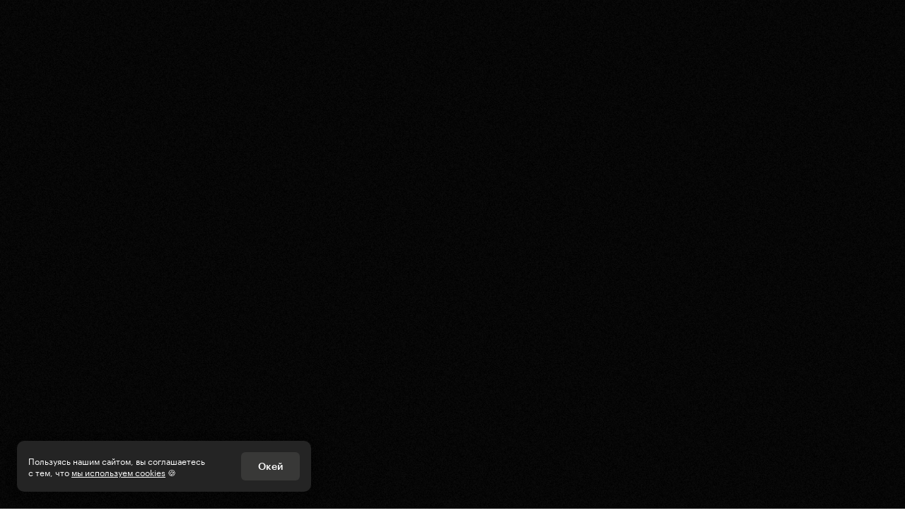

--- FILE ---
content_type: text/html; charset=UTF-8
request_url: https://skillbox.ru/media/code/stallman-main/
body_size: 43041
content:
<!DOCTYPE html>
<html class="l-html" lang="ru">
<head>
    <script>
        mindbox = window.mindbox || function() { mindbox.queue.push(arguments); };
        mindbox.queue = mindbox.queue || [];
        mindbox('create', {
            endpointId: 'skillbox.skillboxMediaWebsite'
        });
    </script>
    <script src="https://api.s.mindbox.ru/scripts/v1/tracker.js" async></script>
    <script>window.yaContextCb = window.yaContextCb || []</script>
    <script src="https://yandex.ru/ads/system/context.js" async></script>
            <!-- Google Tag Manager -->
        <script async data-skip-moving="true" type="text/javascript">
            
            /** Google Tagmanager */
            ;(function (w, d, s, l, i) {
                w[l] = w[l] || [];
                w[l].push({
                    'gtm.start':
                        new Date().getTime(), event: 'gtm.js'
                });
                var f = d.getElementsByTagName(s)[0],
                    j = d.createElement(s), dl = l != 'dataLayer' ? '&l=' + l : '';
                j.async = true;
                j.src = 'https://www.googletagmanager.com/gtm.js?id=' + i + dl;
                f.parentNode.insertBefore(j, f);
            })(window, document, 'script', 'dataLayer', 'GTM-NLCGQ25');

            
            window.dataLayer = window.dataLayer || [];

            function gtag() {
                window.dataLayer.push(arguments);
            }

            gtag('js', new Date());

                        gtag('config', 'GTM-NLCGQ25');
                    </script>
        <!-- End Google Tag Manager -->
        <!-- Retail Rocket -->
    <script type="text/javascript">
        var rrPartnerId = "6048a0d097a52514f050731f";
        var rrApi = {};
        var rrApiOnReady = rrApiOnReady || [];
        rrApi.addToBasket = rrApi.order = rrApi.categoryView = rrApi.view =
            rrApi.recomMouseDown = rrApi.recomAddToCart = function() {};
        (function(d) {
            var ref = d.getElementsByTagName('script')[0];
            var apiJs, apiJsId = 'rrApi-jssdk';
            if (d.getElementById(apiJsId)) return;
            apiJs = d.createElement('script');
            apiJs.id = apiJsId;
            apiJs.async = true;
            apiJs.src = "//cdn.retailrocket.ru/content/javascript/tracking.js";
            ref.parentNode.insertBefore(apiJs, ref);
        }(document));
    </script>
    <!-- End Retail Rocket -->
    <meta charset="UTF-8"/>
    <meta name="viewport" content="width=device-width, initial-scale=1.0"/>
    <meta http-equiv="X-UA-Compatible" content="ie=edge"/>
    <meta name="google-site-verification" content="UA-kf725UpqwkHenFmDQ05SW115fL9UdD9uXiFy-ibQ"/>
    <meta name="robots" content="index, follow"/>

    <link rel="dns-prefetch" href="//fonts.googleapis.com">
    <link rel="shortcut icon" href="/favicon.ico">
    <link rel="canonical" href="http://skillbox.ru/media/code/stallman-main/">

    <link rel="preload" href="https://marketplace.canva.com/EAD2962NKnQ/2/0/1600w/canva-rainbow-gradient-pink-and-purple-zoom-virtual-background-_Tcjok-d9b4.jpg" as="image" />
    <link rel="preload" href="https://via.placeholder.com/1170x250/92c952" as="image" />
    <link rel="preload" href="https://via.placeholder.com/768x250/40E0D0" as="image" />
    <link rel="preload" href="https://via.placeholder.com/375x250/ffbcee" as="image" />

    <title>Вселенная Ричарда Столлмана: что изобрёл сумасшедший гений нового мира / Skillbox Media</title>

    <meta http-equiv="Content-Type" content="text/html; charset=UTF-8" />
<meta name="keywords" content="ричард мэттью столлман, ричард столлман что изобрел" />
<meta name="description" content="Ричард Мэттью Столлман — человек, который определил облик современного IT. Он любит Lisp. Он дал нам GNU/Linux. Он визионер. Он сумасшедший. Всё это — Ричард Столлман. " />
<link href="/bitrix/cache/css/s1/media/kernel_main/kernel_main_v1.css?176976169710536" type="text/css"  rel="stylesheet" />
<link href="/bitrix/js/ui/fonts/opensans/ui.font.opensans.css?16341171742599" type="text/css"  rel="stylesheet" />
<link href="/bitrix/js/main/popup/dist/main.popup.bundle.css?163411696226345" type="text/css"  rel="stylesheet" />
<link href="//cdnjs.cloudflare.com/ajax/libs/Swiper/4.5.1/css/swiper.min.css" type="text/css"  rel="stylesheet" />
<link href="/bitrix/cache/css/s1/media/page_bf1026d91fdefea3547ea8c0af28ec6c/page_bf1026d91fdefea3547ea8c0af28ec6c_v1.css?1769761706746194" type="text/css"  rel="stylesheet" />
<link href="/bitrix/cache/css/s1/media/template_a70a3da290f27aecfc748a39dd5d0dd2/template_a70a3da290f27aecfc748a39dd5d0dd2_v1.css?1769761706437064" type="text/css"  data-template-style="true" rel="stylesheet" />
<script type="text/javascript">if(!window.BX)window.BX={};if(!window.BX.message)window.BX.message=function(mess){if(typeof mess==='object'){for(let i in mess) {BX.message[i]=mess[i];} return true;}};</script>
<script type="text/javascript">(window.BX||top.BX).message({'JS_CORE_LOADING':'Загрузка...','JS_CORE_NO_DATA':'- Нет данных -','JS_CORE_WINDOW_CLOSE':'Закрыть','JS_CORE_WINDOW_EXPAND':'Развернуть','JS_CORE_WINDOW_NARROW':'Свернуть в окно','JS_CORE_WINDOW_SAVE':'Сохранить','JS_CORE_WINDOW_CANCEL':'Отменить','JS_CORE_WINDOW_CONTINUE':'Продолжить','JS_CORE_H':'ч','JS_CORE_M':'м','JS_CORE_S':'с','JSADM_AI_HIDE_EXTRA':'Скрыть лишние','JSADM_AI_ALL_NOTIF':'Показать все','JSADM_AUTH_REQ':'Требуется авторизация!','JS_CORE_WINDOW_AUTH':'Войти','JS_CORE_IMAGE_FULL':'Полный размер'});</script>

<script type="text/javascript" src="/bitrix/js/main/core/core.js?1634117028565340"></script>

<script>BX.setJSList(['/bitrix/js/main/core/core_ajax.js','/bitrix/js/main/core/core_promise.js','/bitrix/js/main/polyfill/promise/js/promise.js','/bitrix/js/main/loadext/loadext.js','/bitrix/js/main/loadext/extension.js','/bitrix/js/main/polyfill/promise/js/promise.js','/bitrix/js/main/polyfill/find/js/find.js','/bitrix/js/main/polyfill/includes/js/includes.js','/bitrix/js/main/polyfill/matches/js/matches.js','/bitrix/js/ui/polyfill/closest/js/closest.js','/bitrix/js/main/polyfill/fill/main.polyfill.fill.js','/bitrix/js/main/polyfill/find/js/find.js','/bitrix/js/main/polyfill/matches/js/matches.js','/bitrix/js/main/polyfill/core/dist/polyfill.bundle.js','/bitrix/js/main/core/core.js','/bitrix/js/main/polyfill/intersectionobserver/js/intersectionobserver.js','/bitrix/js/main/lazyload/dist/lazyload.bundle.js','/bitrix/js/main/polyfill/core/dist/polyfill.bundle.js','/bitrix/js/main/parambag/dist/parambag.bundle.js']);
BX.setCSSList(['/bitrix/js/main/lazyload/dist/lazyload.bundle.css','/bitrix/js/main/parambag/dist/parambag.bundle.css']);</script>
<script type="text/javascript">(window.BX||top.BX).message({'AMPM_MODE':false});(window.BX||top.BX).message({'MONTH_1':'Январь','MONTH_2':'Февраль','MONTH_3':'Март','MONTH_4':'Апрель','MONTH_5':'Май','MONTH_6':'Июнь','MONTH_7':'Июль','MONTH_8':'Август','MONTH_9':'Сентябрь','MONTH_10':'Октябрь','MONTH_11':'Ноябрь','MONTH_12':'Декабрь','MONTH_1_S':'января','MONTH_2_S':'февраля','MONTH_3_S':'марта','MONTH_4_S':'апреля','MONTH_5_S':'мая','MONTH_6_S':'июня','MONTH_7_S':'июля','MONTH_8_S':'августа','MONTH_9_S':'сентября','MONTH_10_S':'октября','MONTH_11_S':'ноября','MONTH_12_S':'декабря','MON_1':'янв','MON_2':'фев','MON_3':'мар','MON_4':'апр','MON_5':'май','MON_6':'июн','MON_7':'июл','MON_8':'авг','MON_9':'сен','MON_10':'окт','MON_11':'ноя','MON_12':'дек','DAY_OF_WEEK_0':'Воскресенье','DAY_OF_WEEK_1':'Понедельник','DAY_OF_WEEK_2':'Вторник','DAY_OF_WEEK_3':'Среда','DAY_OF_WEEK_4':'Четверг','DAY_OF_WEEK_5':'Пятница','DAY_OF_WEEK_6':'Суббота','DOW_0':'Вс','DOW_1':'Пн','DOW_2':'Вт','DOW_3':'Ср','DOW_4':'Чт','DOW_5':'Пт','DOW_6':'Сб','FD_SECOND_AGO_0':'#VALUE# секунд назад','FD_SECOND_AGO_1':'#VALUE# секунду назад','FD_SECOND_AGO_10_20':'#VALUE# секунд назад','FD_SECOND_AGO_MOD_1':'#VALUE# секунду назад','FD_SECOND_AGO_MOD_2_4':'#VALUE# секунды назад','FD_SECOND_AGO_MOD_OTHER':'#VALUE# секунд назад','FD_SECOND_DIFF_0':'#VALUE# секунд','FD_SECOND_DIFF_1':'#VALUE# секунда','FD_SECOND_DIFF_10_20':'#VALUE# секунд','FD_SECOND_DIFF_MOD_1':'#VALUE# секунда','FD_SECOND_DIFF_MOD_2_4':'#VALUE# секунды','FD_SECOND_DIFF_MOD_OTHER':'#VALUE# секунд','FD_SECOND_SHORT':'#VALUE#с','FD_MINUTE_AGO_0':'#VALUE# минут назад','FD_MINUTE_AGO_1':'#VALUE# минуту назад','FD_MINUTE_AGO_10_20':'#VALUE# минут назад','FD_MINUTE_AGO_MOD_1':'#VALUE# минуту назад','FD_MINUTE_AGO_MOD_2_4':'#VALUE# минуты назад','FD_MINUTE_AGO_MOD_OTHER':'#VALUE# минут назад','FD_MINUTE_DIFF_0':'#VALUE# минут','FD_MINUTE_DIFF_1':'#VALUE# минута','FD_MINUTE_DIFF_10_20':'#VALUE# минут','FD_MINUTE_DIFF_MOD_1':'#VALUE# минута','FD_MINUTE_DIFF_MOD_2_4':'#VALUE# минуты','FD_MINUTE_DIFF_MOD_OTHER':'#VALUE# минут','FD_MINUTE_0':'#VALUE# минут','FD_MINUTE_1':'#VALUE# минуту','FD_MINUTE_10_20':'#VALUE# минут','FD_MINUTE_MOD_1':'#VALUE# минуту','FD_MINUTE_MOD_2_4':'#VALUE# минуты','FD_MINUTE_MOD_OTHER':'#VALUE# минут','FD_MINUTE_SHORT':'#VALUE#мин','FD_HOUR_AGO_0':'#VALUE# часов назад','FD_HOUR_AGO_1':'#VALUE# час назад','FD_HOUR_AGO_10_20':'#VALUE# часов назад','FD_HOUR_AGO_MOD_1':'#VALUE# час назад','FD_HOUR_AGO_MOD_2_4':'#VALUE# часа назад','FD_HOUR_AGO_MOD_OTHER':'#VALUE# часов назад','FD_HOUR_DIFF_0':'#VALUE# часов','FD_HOUR_DIFF_1':'#VALUE# час','FD_HOUR_DIFF_10_20':'#VALUE# часов','FD_HOUR_DIFF_MOD_1':'#VALUE# час','FD_HOUR_DIFF_MOD_2_4':'#VALUE# часа','FD_HOUR_DIFF_MOD_OTHER':'#VALUE# часов','FD_HOUR_SHORT':'#VALUE#ч','FD_YESTERDAY':'вчера','FD_TODAY':'сегодня','FD_TOMORROW':'завтра','FD_DAY_AGO_0':'#VALUE# дней назад','FD_DAY_AGO_1':'#VALUE# день назад','FD_DAY_AGO_10_20':'#VALUE# дней назад','FD_DAY_AGO_MOD_1':'#VALUE# день назад','FD_DAY_AGO_MOD_2_4':'#VALUE# дня назад','FD_DAY_AGO_MOD_OTHER':'#VALUE# дней назад','FD_DAY_DIFF_0':'#VALUE# дней','FD_DAY_DIFF_1':'#VALUE# день','FD_DAY_DIFF_10_20':'#VALUE# дней','FD_DAY_DIFF_MOD_1':'#VALUE# день','FD_DAY_DIFF_MOD_2_4':'#VALUE# дня','FD_DAY_DIFF_MOD_OTHER':'#VALUE# дней','FD_DAY_AT_TIME':'#DAY# в #TIME#','FD_DAY_SHORT':'#VALUE#д','FD_MONTH_AGO_0':'#VALUE# месяцев назад','FD_MONTH_AGO_1':'#VALUE# месяц назад','FD_MONTH_AGO_10_20':'#VALUE# месяцев назад','FD_MONTH_AGO_MOD_1':'#VALUE# месяц назад','FD_MONTH_AGO_MOD_2_4':'#VALUE# месяца назад','FD_MONTH_AGO_MOD_OTHER':'#VALUE# месяцев назад','FD_MONTH_DIFF_0':'#VALUE# месяцев','FD_MONTH_DIFF_1':'#VALUE# месяц','FD_MONTH_DIFF_10_20':'#VALUE# месяцев','FD_MONTH_DIFF_MOD_1':'#VALUE# месяц','FD_MONTH_DIFF_MOD_2_4':'#VALUE# месяца','FD_MONTH_DIFF_MOD_OTHER':'#VALUE# месяцев','FD_MONTH_SHORT':'#VALUE#мес','FD_YEARS_AGO_0':'#VALUE# лет назад','FD_YEARS_AGO_1':'#VALUE# год назад','FD_YEARS_AGO_10_20':'#VALUE# лет назад','FD_YEARS_AGO_MOD_1':'#VALUE# год назад','FD_YEARS_AGO_MOD_2_4':'#VALUE# года назад','FD_YEARS_AGO_MOD_OTHER':'#VALUE# лет назад','FD_YEARS_DIFF_0':'#VALUE# лет','FD_YEARS_DIFF_1':'#VALUE# год','FD_YEARS_DIFF_10_20':'#VALUE# лет','FD_YEARS_DIFF_MOD_1':'#VALUE# год','FD_YEARS_DIFF_MOD_2_4':'#VALUE# года','FD_YEARS_DIFF_MOD_OTHER':'#VALUE# лет','FD_YEARS_SHORT_0':'#VALUE#л','FD_YEARS_SHORT_1':'#VALUE#г','FD_YEARS_SHORT_10_20':'#VALUE#л','FD_YEARS_SHORT_MOD_1':'#VALUE#г','FD_YEARS_SHORT_MOD_2_4':'#VALUE#г','FD_YEARS_SHORT_MOD_OTHER':'#VALUE#л','CAL_BUTTON':'Выбрать','CAL_TIME_SET':'Установить время','CAL_TIME':'Время','FD_LAST_SEEN_TOMORROW':'завтра в #TIME#','FD_LAST_SEEN_NOW':'только что','FD_LAST_SEEN_TODAY':'сегодня в #TIME#','FD_LAST_SEEN_YESTERDAY':'вчера в #TIME#','FD_LAST_SEEN_MORE_YEAR':'более года назад'});</script>
<script type="text/javascript">(window.BX||top.BX).message({'WEEK_START':'1'});</script>
<script type="text/javascript">(window.BX||top.BX).message({'LANGUAGE_ID':'ru','FORMAT_DATE':'DD.MM.YYYY','FORMAT_DATETIME':'DD.MM.YYYY HH:MI:SS','COOKIE_PREFIX':'BITRIX_SM','SERVER_TZ_OFFSET':'10800','UTF_MODE':'Y','SITE_ID':'s1','SITE_DIR':'/','USER_ID':'','SERVER_TIME':'1769983984','USER_TZ_OFFSET':'0','USER_TZ_AUTO':'Y','bitrix_sessid':'009c3472f0af1c2f5f2cd0df2915cca9'});</script>


<script type="text/javascript" src="/bitrix/js/main/date/main.date.js?159955296434530"></script>
<script type="text/javascript" src="/bitrix/js/main/popup/dist/main.popup.bundle.js?1634116962109107"></script>
<script type="text/javascript" src="/bitrix/js/main/core/core_date.js?163411653136080"></script>
<script type="text/javascript" src="/bitrix/js/ui/vue/vue2/prod/dist/vue.bundle.js?1635848017173206"></script>
<script type="text/javascript" src="https://cdnjs.cloudflare.com/ajax/libs/Swiper/4.5.1/js/swiper.min.js"></script>
<script type="text/javascript" src="//cdnjs.cloudflare.com/ajax/libs/fingerprintjs2/2.1.0/fingerprint2.min.js"></script>
<script type="text/javascript">BX.setCSSList(['/bitrix/js/main/core/css/core_date.css','/setka/css/setka_skillbox.css','/local/templates/.default/components/bitrix/news.detail/article/style.css','/static/css/newarticle.css','/local/templates/media/libs/jquery.formstyler.css','/local/templates/media/fonts/graphik-font/stylesheet.css','/static/css/main.css','/local/templates/media/template_styles.css']);</script>
<script src="https://cdn.skillbox.pro/frontend-libs/promo-banner/5.10.1/banner-plugin.min.js"></script>
<script type="text/javascript" async src="https://relap.io/api/v6/head.js?token=sI73Ph6a5BnkqK2o"></script>
<meta property="og:title" content="Вселенная Ричарда Столлмана: сумасшедший гений нового мира" />
<meta property="og:description" content="Отправляемся в увлекательное путешествие с человеком‑легендой, нейросетями и грёзами о прекрасном свободном IT." />
<meta property="og:url" content="http://skillbox.ru/media/code/stallman-main/" />
<meta property="og:type" content="article" />
<meta property="og:site_name" content="skillbox.ru" />
<meta property="og:locale" content="ru_RU" />
<meta property="og:image" content="https://248006.selcdn.ru/main/iblock/2e0/2e0e6f80ddf88c4be6957f498b4dba84/7268b91ebf75860c7dc2c8df0fe23124.jpg" />
<meta name="relap-image" content="https://248006.selcdn.ru/main/iblock/2e0/2e0e6f80ddf88c4be6957f498b4dba84/7268b91ebf75860c7dc2c8df0fe23124.jpg" />
<meta property="og:image:width" content="600" />
<meta property="og:image:height" content="315" />
<meta property="twitter:card" content="summary_large_image" />
<meta property="twitter:image" content="https://248006.selcdn.ru/main/iblock/2e0/2e0e6f80ddf88c4be6957f498b4dba84/7268b91ebf75860c7dc2c8df0fe23124.jpg" />
<meta property="vk:image" content="https://248006.selcdn.ru/main/iblock/9b2/9b24325357e574c1d09c34b5460396e5/616dee3331699fc614464e77b56b35a8.jpg" />
<meta property="article:author" content="Редакция «Код» Skillbox Media" />
<meta property="article:tag" content="Спецпроекты" />
<meta property="article:section" content="Код" />



<script type="text/javascript" src="/static/js/vendor.js?1769761565543641"></script>
<script type="text/javascript" src="/local/assets/js/common.js?176976157127419"></script>
<script type="text/javascript" src="/static/js/main.js?1769761565124803"></script>
<script type="text/javascript" src="/local/templates/media/js/main.js?17697615712418"></script>
<script type="text/javascript" src="/local/components/prmedia/popup.subscribe/templates/.default/script.js?17697615716820"></script>
<script type="text/javascript" src="/local/templates/.default/components/bitrix/news/articles/script.js?1769761571246"></script>
<script type="text/javascript" src="/setka/js/setka_skillbox.js?1769761572106775"></script>
<script type="text/javascript" src="/local/templates/.default/components/bitrix/news.detail/article/script.js?17697615714290"></script>
<script type="text/javascript">var _ba = _ba || []; _ba.push(["aid", "84a6082a990bbac8858fb733b97bed30"]); _ba.push(["host", "bitrix.wbd.prod.skillbox.pro"]); (function() {var ba = document.createElement("script"); ba.type = "text/javascript"; ba.async = true;ba.src = (document.location.protocol == "https:" ? "https://" : "http://") + "bitrix.info/ba.js";var s = document.getElementsByTagName("script")[0];s.parentNode.insertBefore(ba, s);})();</script>


</head>

<body>
<div class="js-sticky-delimiter"></div>
<div class="bx-panel"></div>
    <!-- Google Tag Manager (noscript) -->
    <noscript>
        <iframe src="https://www.googletagmanager.com/ns.html?id=GTM-NLCGQ25" height="0" width="0"
                style="display:none;visibility:hidden"></iframe>
    </noscript>
    <!-- End Google Tag Manager (noscript) -->

<svg class="app-svg-visually-hidden" xmlns="http://www.w3.org/2000/svg" xmlns:xlink="http://www.w3.org/1999/xlink">
<defs>
<path id="def-arrow-down-a" d="M223 20813l4 5 4-5z"/>
<path id="def-arrow-a" d="M1044.6 803.2a.81.81 0 01-.5.18.8.8 0 01-.8-.8v-3.24c-2.97.1-5.17.88-6.52 2.3a4.86 4.86 0 00-1.39 3.29.8.8 0 01-.75.83h-.04a.79.79 0 01-.79-.74c-.22-3.78.69-6.76 2.69-8.84a10.76 10.76 0 016.81-3.07v-3.3a.8.8 0 011.29-.63l7.91 6.39a.8.8 0 010 1.25zm.3-11.73v2.42a.5.5 0 01-.03.1.8.8 0 01-.05.21.78.78 0 01-.47.42.67.67 0 01-.25.05h-.01c-.06 0-3.93-.04-6.46 2.62-.8.85-1.4 1.87-1.74 2.99 1.79-1.7 4.55-2.57 8.21-2.57.44 0 .8.36.8.8v2.4l5.85-4.72z"/>
<path id="def-be-a" d="M55.6 29.58h6.12v-1.59H55.6zm.64 5.74s.26-2.23 2.58-2.23c2.32 0 2.26 2.23 2.26 2.23zm-3.23 1.27S52.56 42 58.72 42c0 0 5.26.37 5.26-3.81H61.4s-.09 1.59-2.58 1.59c0 0-2.58.17-2.58-2.55l7.74-.01c-.08-.32.9-6.42-5.16-6.36-5.77.05-5.81 5.73-5.81 5.73zm-10.34 2.8v-4.24H47s1.7.16 1.7 2.24c0 1.76-1.06 1.99-1.7 2zM47 29.61s1.16.06 1.16 1.62-.76 1.64-1.49 1.64h-4v-3.26zm4.33 1.3c0-2.68-1.81-3.91-4.26-3.91H39v15.01h8.07s4.92.15 4.92-4.43c0 0 .22-3.73-2.9-3.73 0 0 2.24-.25 2.24-2.94z"/>
<path id="def-briefcase-a" d="M855 13538c0-1.7 1.3-3 3-3s3 1.3 3 3v7c0 1.7-1.3 3-3 3s-3-1.3-3-3v-7z"/>
<path id="def-comments-a" d="M752 8958l-4 4v-12a1 1 0 011-1h11a1 1 0 011 1v7a1 1 0 01-1 1zm12-6v13l-3.2-4H751l2-2h9v-8h1c1 0 1 .45 1 1z"/>
<path id="def-eaye-a" d="M630 8956.22c0 1.04-3.58 5.21-8 5.21s-8-4.26-8-5.21c0-1.05 3.58-5.22 8-5.22s8 4.17 8 5.22zm-5 0h-3v-3.13a3.13 3.13 0 100 6.26 3.07 3.07 0 003-3.13z"/>
<path id="def-file-a" d="M493 9457a2 2 0 01-1.98-2v-16a2 2 0 011.98-2h19.82c1.13 0 2.07.87 2.15 2v16a2.15 2.15 0 01-2.15 2zm0-18v8.83l5.3-4.59a.98.98 0 011.35.05l5.34 5.39 3.27-2.48a.98.98 0 011.36.16l3.35 4.07V9439zm19.97 14.55l-4.27-5.18-3.21 2.43c-.4.3-.95.26-1.3-.09l-5.3-5.35-5.9 5.1v4.54h19.98zm-6.1-10.55a1.98 1.98 0 113.97.04 1.98 1.98 0 01-3.97-.04z"/>
<path id="def-gplus-a" d="M466 10169a4 4 0 013.87-3.99 4.14 4.14 0 012.93.99c-.33.36-.67.71-1.03 1.04-.72-.42-1.58-.75-2.41-.46a2.52 2.52 0 00-1.67 3.23c.41 1.35 2.09 2.1 3.4 1.52a2.22 2.22 0 001.33-1.51c-.78-.01-1.56 0-2.34-.03v-1.36h3.9a4.45 4.45 0 01-.83 3.2c-1 1.28-2.88 1.66-4.4 1.16a4 4 0 01-2.75-3.79z"/><path id="def-gplus-b" d="M476.34 10166h1.32l.01 1.33H479v1.33l-1.33.01v1.33h-1.33l-.01-1.33H475v-1.33l1.33-.01.01-1.33z"/>
<path id="def-inst-a" d="M1480.93 332c-3.5 0-3.95.02-5.32.07-1.37.07-2.3.28-3.14.6-.84.34-1.57.77-2.28 1.5a6.36 6.36 0 00-1.5 2.28 9.84 9.84 0 00-.6 3.14c-.07 1.37-.07 1.82-.07 5.32s.02 3.96.07 5.32c.07 1.37.28 2.31.6 3.14.34.85.77 1.58 1.5 2.29a6.51 6.51 0 002.28 1.5c.82.3 1.77.53 3.14.6 1.37.07 1.82.07 5.32.07s3.96-.02 5.32-.07a9.48 9.48 0 003.14-.6 6.14 6.14 0 002.29-1.5 6.36 6.36 0 001.5-2.29c.3-.81.53-1.77.6-3.14.07-1.36.07-1.82.07-5.32s-.02-3.95-.07-5.32a9.48 9.48 0 00-.6-3.14 6.14 6.14 0 00-1.5-2.28 6.36 6.36 0 00-2.29-1.5 9.84 9.84 0 00-3.14-.6c-1.38-.05-1.82-.07-5.32-.07zm0 2.32c3.45 0 3.85.02 5.22.07 1.27.05 1.94.26 2.4.45.6.25 1.03.52 1.48.97.45.45.73.89.97 1.5.18.44.39 1.14.45 2.39.07 1.37.07 1.76.07 5.21s-.01 3.85-.07 5.22a6.55 6.55 0 01-.45 2.4c-.24.6-.52 1.03-.97 1.48-.45.45-.88.73-1.49.97-.45.18-1.14.39-2.39.45-1.37.07-1.77.07-5.22.07-3.45 0-3.84-.01-5.21-.07a6.55 6.55 0 01-2.4-.45 4.11 4.11 0 01-1.49-.97 4.11 4.11 0 01-.97-1.49 7.52 7.52 0 01-.45-2.39c-.07-1.37-.07-1.77-.07-5.22 0-3.45.02-3.84.07-5.21.05-1.27.26-1.95.45-2.4.25-.6.52-1.04.97-1.49.45-.45.89-.72 1.5-.97a7.52 7.52 0 012.39-.45c1.35-.05 1.76-.07 5.21-.07z"/><path id="def-inst-b" d="M1480.93 349.2a4.3 4.3 0 110-8.59 4.3 4.3 0 010 8.6zm0-10.93a6.62 6.62 0 100 13.24 6.62 6.62 0 000-13.24z"/><path id="def-inst-c" d="M1486.27 338.01a1.54 1.54 0 113.09 0 1.54 1.54 0 01-3.09 0z"/>
<path id="def-like-down-a" d="M1004.33 543.66c-1.1 0-2.45-.86-2.61-3.31-.05-1.41.11-2.82.48-4.19h-2.96c-2.15 0-3.42-1.35-3.42-2.67 0-.39.05-.77.17-1.13a2.4 2.4 0 01-.99-2.03 2.35 2.35 0 011.02-2.05c-.12-.34-.18-.7-.17-1.06.86-.6 1.2-1.7.86-2.7 0-2.52 3.45-2.52 4.57-2.52h2.85c1.3.06 2.56.4 3.71 1 .67.36 1.41.6 2.18.67h3.23c.25 0 .5.11.65.31.12.14 1.1 1.47 1.1 4.69.03 1.8-.28 3.6-.9 5.31a.83.83 0 01-.67.5c-.03 0-3.27.4-4.85 1.98a10.32 10.32 0 00-2.8 5.94 1.4 1.4 0 01-1.45 1.26zm-6.84-10.17c0 .34.52 1 1.75 1h4.06a.83.83 0 01.8 1.1c-.5 1.5-.73 3.07-.72 4.65.08 1.1.44 1.6.79 1.72a11.94 11.94 0 013.23-6.67c1.57-1.58 4.2-2.18 5.32-2.38.41-1.37.62-2.8.61-4.24a8.18 8.18 0 00-.56-3.34h-2.75c-1-.07-1.97-.35-2.85-.81a7.53 7.53 0 00-3.04-.85h-2.85c-1.32 0-2.9.15-2.9.85-.02.11.02.22.09.3a.73.73 0 01.75.77.92.92 0 01-.85.87.85.85 0 00-.85.77c-.05.22.01.44.17.6.42.07.71.45.67.88a.87.87 0 01-.86.77.77.77 0 00-.83.85.8.8 0 00.87.85c.46.01.82.4.81.85 0 .43-.33.78-.76.8-.09.21-.12.44-.1.66z"/>
<path id="def-like-up-a" d="M944.67 520c1.1 0 2.45.87 2.61 3.32.05 1.4-.11 2.82-.48 4.18h2.96c2.15 0 3.42 1.36 3.42 2.67 0 .39-.05.77-.17 1.14a2.4 2.4 0 01.99 2.02c.04.81-.35 1.59-1.02 2.05.12.34.18.7.17 1.07-.86.6-1.2 1.7-.86 2.69 0 2.52-3.45 2.52-4.57 2.52h-2.85a8.94 8.94 0 01-3.71-.99 5.67 5.67 0 00-2.18-.67h-3.23a.83.83 0 01-.65-.32c-.12-.14-1.1-1.47-1.1-4.68-.03-1.81.28-3.62.9-5.32a.83.83 0 01.67-.5c.03 0 3.27-.4 4.85-1.98a10.32 10.32 0 002.8-5.93 1.4 1.4 0 011.45-1.27zm6.84 10.17c0-.34-.52-1-1.75-1h-4.06a.83.83 0 01-.8-1.1c.5-1.5.73-3.07.72-4.65-.08-1.1-.44-1.6-.79-1.72a11.94 11.94 0 01-3.23 6.67c-1.57 1.58-4.2 2.19-5.32 2.38a14.38 14.38 0 00-.61 4.25 8.18 8.18 0 00.56 3.33h2.75c1 .07 1.97.35 2.85.82.94.49 1.98.78 3.04.85h2.85c1.32 0 2.9-.15 2.9-.86a.35.35 0 00-.09-.3.73.73 0 01-.75-.77.92.92 0 01.85-.87c.44 0 .81-.33.85-.77a.65.65 0 00-.17-.6.81.81 0 01-.67-.87.87.87 0 01.86-.78.77.77 0 00.83-.85.8.8 0 00-.87-.85.83.83 0 01-.81-.85c0-.43.33-.78.76-.8.09-.21.12-.43.1-.66z"/>
<path id="def-like-a" d="M701.32 8960.32a.95.95 0 01-.95.95h-5.72c-.96 0-1.92-.95-2.87-.95h-.95v-6.68c.04-.6.4-1.12.95-1.36a4.78 4.78 0 002.87-4.37v-.96a.95.95 0 01.95-.95h.95c.53 0 .95.43.95.95v5.73h3.82a.9.9 0 01.96.96zm-14.31.95v-9.54h1.9a.96.96 0 01.97.95v7.64a.96.96 0 01-.96.95zm.99-8.3a.48.48 0 10.88.38.48.48 0 00-.88-.38z"/>
<path id="def-link-a" d="M626.02 1163.93l-.02 15.99 13.02.01v-4a.86.86 0 01.24-.68.9.9 0 01.66-.28 1 1 0 011 1v4.95a1 1 0 01-.29.7 1 1 0 01-.71.29H625a1 1 0 01-.71-.29 1 1 0 01-.29-.7V1163a1 1 0 011-1h3.95a1 1 0 011 1 .89.89 0 01-.93.93z"/><path id="def-link-b" d="M641.95 1171a1 1 0 01-1-1v-5.59l-9.25 9.3a.99.99 0 01-1.41-.01.99.99 0 01.01-1.41l9.24-9.29h-5.56a1 1 0 01-1-1 1 1 0 011-1h7.97a1 1 0 011 1v8a1 1 0 01-1 1z"/>
<path id="def-mail-a" d="M1058 261c0-.6-.4-1-1-1h-14c-.6 0-1 .4-1 1l8 6.5z"/><path id="def-mail-b" d="M1042 262.5v8.5c0 .6.4 1 1 1h14c.6 0 1-.4 1-1v-8.5l-8 6.5z"/>
<path id="def-outside-a" d="M1204.24 9231.16h-10.05c-.92 0-1.67-.75-1.67-1.68v-4.2c0-.46.38-.84.84-.84a.81.81 0 01.8.84v4.2h10.08v-16.8h-10.08v4.2a.81.81 0 01-.8.84.84.84 0 01-.84-.84v-4.2c0-.93.75-1.68 1.67-1.68h10.05c.92 0 1.67.75 1.67 1.68v16.8c0 .93-.75 1.68-1.67 1.68zm-15.56-10.92h11.37a.84.84 0 110 1.68h-11.36l1.91 1.92a.84.84 0 11-1.18 1.2l-3.35-3.36a.86.86 0 01-.24-.6v-.02a.83.83 0 01.24-.58l3.35-3.36a.83.83 0 011.18 0c.33.33.33.87 0 1.2z"/>
<path id="def-pencil-a" d="M1190.84 9818.68a.64.64 0 01-.19.13l-.07.06-4.42 1.82c-.1.05-.21.07-.32.07a.83.83 0 01-.77-1.15l1.84-4.4v-.02a.38.38 0 01.09-.13l.08-.13v-.01l10.82-10.82-.44-.44-3.56 3.57a.83.83 0 01-1.18-1.18l4.16-4.15a.81.81 0 011.17 0l1.03 1.03 1.86-1.86a.84.84 0 011.17 0l2.58 2.58c.33.32.33.85 0 1.18zm-2.88-1.7l-.58 1.41 1.41-.58zm.88-1.47l1.41 1.4 10.24-10.23-1.4-1.4zm12.69-12.68l-1.27 1.27 1.4 1.4 1.28-1.27z"/>
<path id="def-phone-a" d="M732.62 41c-2.25 0-6.37-2.73-10.24-6.78a33.08 33.08 0 01-5.22-6.96c-1.33-2.53-1.52-4.32-.56-5.31l2.91-2.72c.17-.16.4-.24.63-.23.24.02.46.13.61.32l3.79 4.58c.23.28.28.68.12 1.01l-1.47 3.08 5.24 5.48 2.93-1.54a.83.83 0 01.96.12l4.38 3.96c.17.16.28.38.3.63a.97.97 0 01-.22.67l-2.53 3.02c-.33.34-.81.67-1.63.67zm-14.76-17.78c-.15.21-.25 1.09.83 3.15 1.06 2 2.8 4.32 4.93 6.55 3.87 4.06 7.53 6.25 9 6.25.2 0 .3-.04.33-.08l1.94-2.3-3.27-2.95-2.98 1.56a.84.84 0 01-1.01-.17l-6.12-6.42a.92.92 0 01-.16-1.05l1.48-3.12-2.82-3.42z"/>
<path id="def-plus-a" d="M1223.33 4172.67h-6.66v6.66a.67.67 0 01-1.34 0v-6.66h-6.66a.67.67 0 010-1.34h6.66v-6.66a.67.67 0 011.34 0v6.66h6.66a.67.67 0 010 1.34z"/>
<path id="def-search-a" d="M1092.53 24.87a6.7 6.7 0 10-.05 13.4 6.7 6.7 0 00.05-13.4zm12.1 18.85a.95.95 0 01-1.35 0l-5.4-5.43a8.62 8.62 0 111.35-1.35l5.4 5.43c.37.37.37.98 0 1.35z"/>
<path id="def-shape-a" d="M879 13323h-4a1 1 0 01-1-1v-4a1 1 0 011-1h.85c-1.29-8.14-8.38-15.22-16.85-16.81v.81a1 1 0 01-1 1h-4a1 1 0 01-1-1v-.81c-8.47 1.6-15.56 8.67-16.85 16.81h.85a1 1 0 011 1v4a1 1 0 01-1 1h-4a1 1 0 01-1-1v-4a1 1 0 011-1h1.13c1.03-7.24 6.24-13.76 13.07-17h-6.48a1.98 1.98 0 01-1.72 1.01c-.97 0-1.8-.69-1.98-1.65a2 2 0 011.28-2.23 2 2 0 012.42.87H853v-1a1 1 0 011-1h4a1 1 0 011 1v1h12.27a2.01 2.01 0 110 2h-6.47c6.83 3.24 12.04 9.76 13.07 17H879a1 1 0 011 1v4a1 1 0 01-1 1zm-43-4h-2v2h2zm21-21h-2v2h2zm21 21h-2v2h2zm-22.93-12.51a.52.52 0 01.1-.18l.01-.03.03-.03a1 1 0 01.2-.21l.06-.04c.06-.04.12-.08.19-.1l.04-.02.09-.01.05-.01.16-.03.15.03h.04l.11.01.04.02.19.1.02.02.02.01a.92.92 0 01.24.25l.02.03c.04.05.08.12.1.18l.03.05c.02.07 2.33 7.26 8.51 10.59.26.14.45.39.51.68a.97.97 0 01-.2.82 23.7 23.7 0 00-3.99 8.81 8.02 8.02 0 012.21 5.57 1 1 0 01-1 1h-14a1 1 0 01-1-1 8.02 8.02 0 012.21-5.57 23.66 23.66 0 00-3.99-8.8 1 1 0 01.31-1.51c6.21-3.34 8.49-10.52 8.51-10.59l.03-.04zm.93 20.49a6 6 0 00-5.92 5.02h11.84a6 6 0 00-5.92-5.02zm-4.06-.9a8.17 8.17 0 018.12 0 25.8 25.8 0 013.47-7.78 20.33 20.33 0 01-6.53-6.96v6.93a2 2 0 01-.97 3.73 2.03 2.03 0 01-2.03-2 2 2 0 011-1.7v-6.96a20.33 20.33 0 01-6.53 6.96 25.8 25.8 0 013.47 7.78z"/>
<path id="def-strawberry-a" d="M873.26 13427.96a7.49 7.49 0 01-4.13-1.21 20.45 20.45 0 012.02 8.92c0 10.41-17.26 18.25-28.46 18.25-3.71 0-6.53-.86-8.17-2.48l-.1-.1c-3.9-4.01-2.65-13.97.62-21.78 3.77-9.01 9.53-14.39 15.41-14.39 3.1 0 6.17.68 8.97 1.99a8.12 8.12 0 01-.65-1.24c-1.09-2.7-.53-5.87 1.68-9.44a1 1 0 011.11-.45c.21.06 5.12 1.38 6.8 5.49.8 2.19.7 4.61-.29 6.72 1.25-.51 2.58-.79 3.92-.83 5.12 0 7.74 4.75 8.4 7.26a.97.97 0 01-.45 1.1 12.95 12.95 0 01-6.68 2.19zm-36.36 2.36c-3.42 8.19-3.85 16.84-.97 19.69l.08.09c1.26 1.18 3.62 1.82 6.68 1.82a38.27 38.27 0 0017.26-4.82c3.43-1.92 9.18-5.96 9.18-11.43a18.4 18.4 0 00-18.68-18.5c-5.93 0-10.89 6.79-13.55 13.15zm29.59-18.05c-.97-2.38-3.49-3.6-4.73-4.07-1.52 2.71-1.89 5.05-1.12 6.96.96 2.37 3.48 3.6 4.73 4.08 1.52-2.71 1.89-5.05 1.12-6.97zm5.5 7.13c-1.75.08-3.45.6-4.95 1.51.59 1.54 2.36 5.06 6.22 5.06 1.75-.08 3.45-.6 4.94-1.5-.59-1.55-2.36-5.07-6.21-5.07zm-13.43 13.54h3v3h-3zm-4-5h3v3h-3zm2 13h-3v-3h3zm-7-8h3v3h-3zm0-9h3v3h-3zm2 22h-3v-3h3zm-7-8h3v3h-3zm0-9h3v3h-3zm-5 14h3v3h-3zm0-9h3v3h-3z"/>
<path id="def-telegram-a" d="M823.8 272.93l-4.09 20.05c-.3 1.42-1.16 1.76-2.36 1.1l-6.52-4.77-3.13 3c-.55.47-.75.66-1.27.65-.5 0-.74-.3-1.03-1.1l-2.4-7.29-6.26-1.94c-1.01-.32-1.06-1.66.31-2.05l25.01-9.39c1.14-.52 2.18 0 1.74 1.74zm-17.39 18.55l.6-5.26 11.83-10.54c.31-.36.09-.88-.61-.42l-14.24 8.87z"/>
<path id="def-tm-a" d="M1406.46 346.34l13.28-8.34c.65-.44.86.05.57.39l-11.02 9.91-.57 4.96zm16.84-12.16l-23.32 8.83c-1.27.37-1.24 1.62-.3 1.93l5.84 1.82 2.24 6.86c.28.75.5 1.04.96 1.04.49 0 .67-.18 1.19-.62.58-.55 1.5-1.43 2.92-2.83l6.08 4.49c1.12.62 1.92.3 2.21-1.04l3.8-18.85c.41-1.63-.55-2.12-1.62-1.63z"/>
<path id="def-trash-a" d="M1175 9805h-1.09l-1.8 13.12a2.15 2.15 0 01-2.11 1.88h-8a2.14 2.14 0 01-2.1-1.88l-1.78-13.12H1157a1 1 0 010-2h5v-1a3 3 0 013-3h2a3 3 0 013 3v1h5a1 1 0 010 2zm-7-3a1 1 0 00-1-1h-2a1 1 0 00-1 1v1h4zm-7.87 3l1.75 12.9c.02.05.07.09.12.1h8c.06-.01.1-.05.12-.11l1.78-12.89zm6.87 3h2v6h-2zm-4 0h2v6h-2z"/>
<path id="def-triangle-a" d="M1238 6883l7.22 7.22 7.22-7.22z"/>
<path id="def-user-circle-a" d="M1265.24 30.18a10 10 0 01-2.18 10.9 6.94 6.94 0 00-4.7-4.69 5 5 0 10-4.66.01c-2.24.72-4 2.47-4.72 4.71a10 10 0 1116.26-10.93zm-6.22 1.82a3 3 0 11-6-.01 3 3 0 016 .01zm-8.3 10.48c.4-2.6 2.65-4.5 5.28-4.48 2.73 0 5.1 1.96 5.27 4.37l.03.09a9.9 9.9 0 01-10.57.02zM1256 46a12.01 12.01 0 000-24 12 12 0 100 24z"/>
<path id="def-vb-a" d="M955.45 276.38c.68 3.25.79 6.51-.02 9.76-.14.57-.36 1.11-.58 1.65-.84 2.05-2.5 3.13-4.57 3.73-1.63.48-3.31.69-5 .82-.89.07-2.29.03-3.18.02-.76-.01-.55-.04-1.04.45-.96.97-1.84 1.82-2.76 2.84a28 28 0 01-1.35 1.35v-4.93c0-.25-.07-.4-.3-.5-.26-.1-.5-.24-.75-.34a6.95 6.95 0 01-4.35-4.98 19.93 19.93 0 01-.51-6.16c.07-1.4.26-2.79.64-4.15a6.8 6.8 0 013.48-4.25 13.83 13.83 0 014.79-1.47 25.9 25.9 0 019.8.59 8.9 8.9 0 013.5 1.69 6.59 6.59 0 012.2 3.88zm-12.05-1.52c.54.04 1.07.15 1.6.28 1.98.5 3.52 1.53 4.32 3.43.42.99.63 2.02.7 3.08.02.27.15.42.43.42.27-.01.38-.19.39-.43.02-.21.01-.42.01-.64a7.41 7.41 0 00-1.39-4.12c-1.49-1.96-3.43-2.7-6-2.82-.31-.02-.49.1-.51.42-.01.31.21.36.45.38zm4.39 4.61c.11.4.21.81.26 1.22.03.27-.03.64.42.65.32.01.4-.13.43-.67a4.58 4.58 0 00-.68-2.46c-.96-1.52-2.37-2.16-4.16-2.32-.28-.03-.48.08-.52.37-.05.3.14.44.41.48.55.08 1.08.22 1.6.4a3.32 3.32 0 012.24 2.33zm-2.22-1.46a2.29 2.29 0 00-.89-.22c-.38.03-.58.19-.58.45.01.33.3.33.52.39l.27.06c.72.19 1.13.65 1.27 1.36.03.13.04.27.08.4.06.18.18.31.4.31.21-.01.34-.13.39-.32l.04-.35a2.4 2.4 0 00-1.5-2.08zm4.89 7.94c-.78-.65-1.6-1.25-2.47-1.78-1.02-.62-1.77-.45-2.47.49l-.11.14c-.32.39-.72.54-1.22.4a5.89 5.89 0 01-1.51-.74 6.76 6.76 0 01-2.77-3.19c-.35-.82-.19-1.35.54-1.88l.28-.2c.55-.45.68-.89.37-1.52a9.94 9.94 0 00-2.3-3.05 1.3 1.3 0 00-.97-.36 2.9 2.9 0 00-2.62 2.74c-.01.37.08.78.24 1.17 2.23 5.38 6.16 9.1 11.6 11.36.4.17.82.27 1.25.15a3.75 3.75 0 002.55-2.16c.28-.61.14-1.13-.39-1.57z"/>
<path id="def-ynadex-a" d="M471.93 10326.44h-.59c-.92 0-1.8-.64-1.8-2.24 0-1.67.83-2.35 1.68-2.35h.7v4.59zm.92-5.44h-1.6c-1.55 0-2.87 1.13-2.87 3.33 0 1.32.64 2.3 1.78 2.78l-2.13 3.68c-.07.12 0 .21.1.21h1c.08 0 .14-.03.17-.1l1.93-3.6h.7v3.6c0 .05.04.1.1.1h.86c.08 0 .11-.04.11-.1v-9.77c0-.09-.06-.13-.15-.13z"/>
<path id="def-ytube-a" d="M1343.37 349.72v-9.44l6.27 4.72zm-7.81-14.03a3.54 3.54 0 00-3.56 3.51v11.6a3.54 3.54 0 003.56 3.51h19.88a3.54 3.54 0 003.56-3.5V339.2a3.54 3.54 0 00-3.56-3.51h-19.88z"/>
</defs>
<symbol id="icon-arrow-chevron" viewBox="0 0 9 15"><path d="M7.07.862L0 7.93 7.072 15l1.06-1.06-6.011-6.01L8.13 1.922 7.07.862z"/></symbol>
<symbol id="icon-arrow-down" viewBox="0 0 8 5"><use xlink:href="#def-arrow-down-a" transform="translate(-223 -20813)"/></symbol>
<symbol id="icon-arrow-left" viewBox="0 0 18 12"><path d="M.1 6.3c-.1-.3 0-.6.1-.8l4.3-4.3c.3-.3.7-.3 1 0 .3.3.3.7 0 1l-3 3.1h14.1c.4 0 .7.3.7.7 0 .4-.3.7-.7.7H2.5l3.1 3.1c.3.3.3.8 0 1-.2.2-.3.2-.4.3-.2.1-.5 0-.7-.2L.2 6.6c-.1-.1-.1-.2-.1-.3z"/></symbol>
<symbol id="icon-arrow-menu" viewBox="0 0 10 5"><path fill-rule="evenodd" clip-rule="evenodd" d="M0 0l5 5 5-5H0z"/></symbol>
<symbol id="icon-arrow-right" viewBox="0 0 15 12"><path d="M14.19 5.77c.11.26.05.57-.15.78l-4.32 4.33a.72.72 0 01-1.02 0 .72.72 0 010-1.02l3.09-3.1H.69A.72.72 0 010 6.04c0-.38.31-.7.69-.72h11.1L8.7 2.23a.73.73 0 01.33-1.21c.24-.06.51.01.69.19l4.32 4.32a.6.6 0 01.15.24z"/></symbol>
<symbol id="icon-arrow" viewBox="0 0 20 17"><use xlink:href="#def-arrow-a" transform="translate(-1033 -789)"/></symbol>
<symbol id="icon-be" viewBox="0 0 25 16"><use xlink:href="#def-be-a" transform="translate(-39 -27)"/></symbol>
<symbol id="icon-be2-mob" viewBox="0 0 34 34"><path d="M15.426 16.508s1.507-.112 1.507-1.879S15.7 12 14.138 12H9v9.875h5.138s3.137.099 3.137-2.915c0 0 .137-2.452-1.85-2.452zm-4.162-2.753h2.874s.699 0 .699 1.027c0 1.028-.411 1.177-.877 1.177h-2.696v-2.204zm2.742 6.365h-2.742v-2.64h2.874s1.041-.013 1.041 1.357c0 1.142-.761 1.271-1.173 1.283zM23.408 12.582h-4.074v1.216h4.074v-1.216zM21.458 14.513c-3.797 0-3.794 3.793-3.794 3.793s-.26 3.775 3.794 3.775c0 0 3.38.193 3.38-2.626H23.1s.058 1.062-1.584 1.062c0 0-1.737.116-1.737-1.718h5.116s.56-4.286-3.437-4.286zm1.545 2.968h-3.244s.213-1.522 1.738-1.522 1.506 1.522 1.506 1.522z"/></symbol>
<symbol id="icon-be2" viewBox="0 0 56 56"><path d="M27.475 27.946s1.987-.148 1.987-2.479c0-2.33-1.625-3.467-3.685-3.467H19v13.024h6.777s4.137.13 4.137-3.844c0 0 .18-3.234-2.439-3.234zm-5.489-3.631h3.791s.921 0 .921 1.355-.542 1.551-1.156 1.551h-3.556v-2.906zm3.616 8.394h-3.616v-3.48h3.79s1.374-.018 1.374 1.788c0 1.506-1.004 1.677-1.548 1.692zM38.004 22.767H32.63v1.604h5.373v-1.604zM35.432 25.314c-5.009 0-5.004 5.003-5.004 5.003s-.344 4.98 5.004 4.98c0 0 4.456.254 4.456-3.464h-2.292s.077 1.4-2.088 1.4c0 0-2.291.154-2.291-2.266h6.748s.738-5.653-4.533-5.653zm2.037 3.915H33.19s.28-2.008 2.291-2.008c2.013 0 1.987 2.008 1.987 2.008z"/></symbol>
<symbol id="icon-briefcase" viewBox="834 13519 48 44"><path d="M836.5 13563c-1.4 0-2.5-1.2-2.5-2.6v-19.4c0 .6.4 1 1 1h1v18.4c0 .3.2.6.5.6h42.9c.3 0 .5-.3.5-.6v-18.4h1c.6 0 1-.4 1-1s-.4-1-1-1h-1v-10.4c0-.3-.2-.5-.5-.6h-42.9c-.3 0-.5.3-.5.6v10.4h-1c-.6 0-1 .4-1 1v-11.4c0-1.4 1.1-2.5 2.5-2.6H849v1c0 .6.4 1 1 1s1-.4 1-1v-1h14v1c0 .6.4 1 1 1 .3 0 .5-.1.7-.3.2-.2.3-.4.3-.7v-1h12.5c1.4 0 2.5 1.2 2.5 2.6v30.9c0 1.4-1.1 2.6-2.5 2.6h-43zm18.4-21H836v-2h18.9c.6 0 1 .4 1 1s-.4 1-1 1zm25.1-2v2h-18.9c-.6 0-1-.4-1-1s.4-1 1-1H880zm-13-16.8c0-2.3-1.9-4.2-4.2-4.2h-9.6c-2.3 0-4.2 1.9-4.2 4.2v3.8h2v-3.8c0-1.2 1-2.2 2.2-2.2h9.6c1.2 0 2.2 1 2.2 2.2v3.8h2v-3.8z"/><clipPath id="def-briefcase-b"><use xlink:href="#def-briefcase-a" overflow="visible"/></clipPath><g clip-path="url(#def-briefcase-b)"><path stroke-width="4" stroke-miterlimit="50" d="M855 13538c0-1.7 1.3-3 3-3s3 1.3 3 3v7c0 1.7-1.3 3-3 3s-3-1.3-3-3v-7z"/></g></symbol>
<symbol id="icon-burger" viewBox="0 0 20 14"><g fill-rule="evenodd"><path d="M0 0h20v2H0zM0 6h20v2H0zM0 12h20v2H0z"/></g></symbol>
<symbol id="icon-cancel-circle" viewBox="0 0 24 24"><path d="M12 24a12 12 0 110-24 12 12 0 010 24zm0-22a10 10 0 100 20 10 10 0 000-20zm4.71 13.29L13.41 12l3.3-3.29a1 1 0 00-.02-1.4 1 1 0 00-1.4-.02L12 10.59l-3.29-3.3a1 1 0 00-1.4.02 1 1 0 00-.02 1.4l3.3 3.29-3.3 3.29a1 1 0 00.02 1.4 1 1 0 001.4.02l3.29-3.3 3.29 3.3a1 1 0 001.42 0 1 1 0 000-1.42z"/></symbol>
<symbol id="icon-clip" viewBox="0 0 25 22"><path d="M12.1 21.37a1.02 1.02 0 01-.71-1.73L21.74 9.11a4.19 4.19 0 000-5.87 4.04 4.04 0 00-5.78 0l-12 12.21c-.59.49-.94 1.2-.97 1.97.05.49.28.95.63 1.29.31.35.77.53 1.23.48.74-.17 1.4-.57 1.89-1.15l9.42-9.58a.98.98 0 011.41 0c.39.4.39 1.04 0 1.44l-9.42 9.58A5.3 5.3 0 015.1 21.2a3.37 3.37 0 01-2.89-1.05A4.16 4.16 0 011 17.54a4.62 4.62 0 011.55-3.53l12-12.2a6.03 6.03 0 018.6 0 6.24 6.24 0 010 8.74L12.8 21.07a.98.98 0 01-.7.3z"/></symbol>
<symbol id="icon-clock" viewBox="0 0 24 24"><path d="M0 12a12 12 0 1124 0 12 12 0 01-24 0zm2 0a10 10 0 1020 0 10 10 0 00-20 0zm14 5a1 1 0 00.71-1.71L13 11.59V5a1 1 0 00-1-1 1 1 0 00-1 1v7a1 1 0 00.08.38c.05.12.12.24.21.33l4 4c.19.18.45.29.71.29z"/></symbol>
<symbol id="icon-close-menu" viewBox="0 0 16 16"><path fill-rule="evenodd" clip-rule="evenodd" d="M15.636 2.303L13.97.636 8.136 6.469 2.303.636.636 2.303 6.47 8.136.636 13.97l1.667 1.667 5.833-5.833 5.833 5.833 1.667-1.666-5.833-5.834 5.833-5.833z"/></symbol>
<symbol id="icon-close" viewBox="0 0 16 15"><g fill-rule="evenodd"><path d="M1.963.045l13.791 12.86-1.364 1.463L.6 1.508z"/><path d="M14.39.045L.6 12.905l1.364 1.463 13.79-12.86z"/></g></symbol>
<symbol id="icon-comments" viewBox="0 0 16 16"><use xlink:href="#def-comments-a" transform="translate(-748 -8949)"/></symbol>
<symbol id="icon-eaye" viewBox="0 0 16 11"><use xlink:href="#def-eaye-a" transform="translate(-614 -8951)"/></symbol>
<symbol id="icon-fb" viewBox="0 0 13 25"><path d="M8.44 25V13.6h3.83l.58-4.45H8.44V6.31c0-1.28.36-2.16 2.2-2.16H13V.18A29.7 29.7 0 009.57 0c-3.4 0-5.73 2.07-5.73 5.87v3.28H0v4.45h3.84V25z"/></symbol>
<symbol id="icon-fb2-mob" viewBox="0 0 34 34"><path fill-rule="evenodd" clip-rule="evenodd" d="M18.415 24.638v-7.131h2.457l.366-2.784h-2.823v-1.776c0-.8.23-1.351 1.411-1.351h1.514v-2.49A21.931 21.931 0 0019.14 9c-2.182 0-3.677 1.295-3.677 3.672v2.051H13v2.784h2.463v7.13h2.952z"/></symbol>
<symbol id="icon-fb2" viewBox="0 0 56 56"><path fill-rule="evenodd" clip-rule="evenodd" d="M30.142 38.625V29.22h3.24l.483-3.671H30.14v-2.343c0-1.056.305-1.782 1.862-1.782H34V18.14a28.937 28.937 0 00-2.902-.14c-2.877 0-4.849 1.708-4.849 4.843v2.706H23v3.671h3.25v9.405h3.892z"/></symbol>
<symbol id="icon-file" viewBox="0 0 24 20"><use xlink:href="#def-file-a" transform="translate(-491 -9437)"/></symbol>
<symbol id="icon-github-mob" viewBox="0 0 34 34"><path d="M17.2 10c-3.978 0-7.2 3.307-7.2 7.386 0 3.263 2.063 6.031 4.923 7.007.36.07.492-.16.492-.355 0-.175-.006-.64-.009-1.256-2.003.445-2.425-.99-2.425-.99-.328-.853-.801-1.081-.801-1.081-.652-.458.05-.449.05-.449.723.052 1.103.761 1.103.761.642 1.13 1.685.803 2.097.615.065-.478.25-.803.456-.988-1.599-.185-3.28-.82-3.28-3.65 0-.806.28-1.464.741-1.981-.08-.187-.324-.938.063-1.955 0 0 .603-.198 1.98.757a6.754 6.754 0 011.8-.25 6.754 6.754 0 011.8.25c1.368-.955 1.971-.757 1.971-.757.387 1.017.144 1.768.072 1.955.46.517.738 1.175.738 1.981 0 2.838-1.683 3.462-3.285 3.644.252.222.486.674.486 1.366 0 .989-.009 1.783-.009 2.023 0 .193.126.424.495.35 2.881-.969 4.942-3.739 4.942-6.997 0-4.079-3.224-7.386-7.2-7.386z"/></symbol>
<symbol id="icon-github" viewBox="0 0 56 56"><path d="M27.913 19C22.436 19 18 23.362 18 28.741c0 4.305 2.84 7.955 6.778 9.242.496.092.677-.21.677-.468 0-.232-.008-.844-.012-1.657-2.758.588-3.34-1.306-3.34-1.306-.45-1.125-1.102-1.425-1.102-1.425-.898-.604.07-.592.07-.592.995.068 1.518 1.004 1.518 1.004.884 1.49 2.32 1.059 2.887.81.09-.63.344-1.059.628-1.302-2.202-.244-4.515-1.082-4.515-4.814 0-1.063.384-1.932 1.02-2.614-.112-.246-.446-1.236.086-2.578 0 0 .83-.26 2.727.999a9.676 9.676 0 012.478-.329 9.676 9.676 0 012.478.329c1.883-1.26 2.714-.999 2.714-.999.532 1.342.198 2.332.099 2.578a3.737 3.737 0 011.016 2.614c0 3.742-2.317 4.566-4.523 4.805.347.293.67.89.67 1.803 0 1.303-.013 2.35-.013 2.667 0 .255.173.56.681.463 3.966-1.279 6.804-4.932 6.804-9.23 0-5.38-4.439-9.741-9.913-9.741z"/></symbol>
<symbol id="icon-gplus" viewBox="0 0 13 8"><use xlink:href="#def-gplus-a" transform="translate(-466 -10165)"/><use xlink:href="#def-gplus-b" transform="translate(-466 -10165)"/></symbol>
<symbol id="icon-head" viewBox="0 0 54 45"><g transform="translate(2 2)" fill-rule="evenodd"><path d="M9.23 19.458v17.61s14.232 8.328 28.462 0V19.231" fill-rule="nonzero"/><path stroke-width="3" fill-rule="nonzero" stroke-linecap="round" stroke-linejoin="round" d="M46.923 13.25L22.99 0 0 14.007l23.179 13.44L46.923 13.25V30"/><path d="M9.23 19.458v17.61s14.232 8.328 28.462 0V19.231" stroke-width="3" stroke-linecap="round" stroke-linejoin="round"/><circle stroke-width="3" fill-rule="nonzero" stroke-linecap="round" stroke-linejoin="round" cx="47.308" cy="32.692" r="2.692"/><path d="M32.733 18.745c.53.295 1.074.575 1.604.87 1.302.7 2.468-1.164 1.181-1.865-3.694-1.99-7.403-3.98-11.097-5.957-.53-.294-1.075-.575-1.604-.869-1.302-.7-2.468 1.163-1.181 1.864 3.694 1.99 7.403 3.981 11.097 5.957zM36.733 15.745c.53.295 1.074.575 1.604.87 1.302.7 2.468-1.164 1.181-1.865a4281.61 4281.61 0 00-11.097-5.957c-.53-.294-1.075-.575-1.604-.869-1.302-.7-2.468 1.163-1.181 1.864 3.694 1.99 7.403 3.981 11.097 5.957z" fill-rule="nonzero"/></g></symbol>
<symbol id="icon-inst" viewBox="0 0 26 26"><use xlink:href="#def-inst-a" transform="translate(-1468 -332)"/><use xlink:href="#def-inst-b" transform="translate(-1468 -332)"/><use xlink:href="#def-inst-c" transform="translate(-1468 -332)"/></symbol>
<symbol id="icon-instagram-mob" viewBox="0 0 34 34"><path fill-rule="evenodd" clip-rule="evenodd" d="M24.027 20.23a3.801 3.801 0 01-3.797 3.797h-6.433A3.801 3.801 0 0110 20.23v-6.433A3.801 3.801 0 0113.797 10h6.433a3.801 3.801 0 013.797 3.797v6.433zm-7.014-7.052a3.84 3.84 0 00-3.835 3.835 3.84 3.84 0 003.835 3.836 3.84 3.84 0 003.836-3.836 3.84 3.84 0 00-3.836-3.835zm0 6.848A3.016 3.016 0 0114 17.013 3.016 3.016 0 0117.013 14a3.016 3.016 0 013.013 3.013 3.016 3.016 0 01-3.013 3.013zm2.794-7.077c0-.625.509-1.133 1.133-1.133.625 0 1.134.508 1.134 1.133s-.509 1.134-1.134 1.134a1.135 1.135 0 01-1.133-1.134z"/></symbol>
<symbol id="icon-instagram" viewBox="0 0 56 56"><path fill-rule="evenodd" clip-rule="evenodd" d="M37.5 32.492a5.014 5.014 0 01-5.008 5.008h-8.484A5.014 5.014 0 0119 32.492v-8.484A5.014 5.014 0 0124.008 19h8.484a5.014 5.014 0 015.008 5.008v8.484zm-9.25-9.3a5.064 5.064 0 00-5.058 5.058c0 2.79 2.269 5.059 5.058 5.059 2.79 0 5.059-2.27 5.059-5.059 0-2.79-2.27-5.058-5.059-5.058zm0 9.032a3.978 3.978 0 01-3.974-3.974 3.978 3.978 0 013.974-3.974 3.978 3.978 0 013.974 3.974 3.978 3.978 0 01-3.974 3.974zm3.685-9.334c0-.825.67-1.495 1.494-1.495.825 0 1.495.67 1.495 1.495 0 .824-.67 1.495-1.495 1.495-.824 0-1.494-.67-1.494-1.495z"/></symbol>
<symbol id="icon-like-down" viewBox="0 0 20 22"><use xlink:href="#def-like-down-a" transform="translate(-995 -522)"/></symbol>
<symbol id="icon-like-up" viewBox="0 0 20 22"><use xlink:href="#def-like-up-a" transform="translate(-934 -520)"/></symbol>
<symbol id="icon-like" viewBox="0 0 16 16"><use xlink:href="#def-like-a" transform="translate(-687 -8946)"/></symbol>
<symbol id="icon-link" viewBox="0 0 19 21"><use xlink:href="#def-link-a" transform="translate(-624 -1161)"/><use xlink:href="#def-link-b" transform="translate(-624 -1161)"/></symbol>
<symbol id="icon-mail" viewBox="0 0 16 12"><use xlink:href="#def-mail-a" transform="translate(-1042 -260)"/><use xlink:href="#def-mail-b" transform="translate(-1042 -260)"/></symbol>
<symbol id="icon-minus-zoom" viewBox="0 0 26 2"><path stroke-linecap="square" stroke-miterlimit="50" stroke-width="2" d="M1.5 1h23.19"/></symbol>
<symbol id="icon-outside" viewBox="0 0 21 21"><use xlink:href="#def-outside-a" transform="translate(-1185 -9211)"/></symbol>
<symbol id="icon-pencil" viewBox="0 0 20 21"><use xlink:href="#def-pencil-a" transform="translate(-1185 -9800)"/></symbol>
<symbol id="icon-phone" viewBox="0 0 21 22"><use xlink:href="#def-phone-a" transform="translate(-716 -19)"/></symbol>
<symbol id="icon-play-circle" viewBox="0 0 24 24"><path d="M12 24a12 12 0 110-24 12 12 0 010 24zM2 12a10 10 0 1020 0 10 10 0 00-20 0z"/><path d="M11.01 14.52c-.05.28.1.55.35.67.25.13.55.07.74-.14l2.85-2.94c.26-.27.27-.7.02-.98l-2.83-2.94a.69.69 0 00-.75-.13.67.67 0 00-.38.65z"/></symbol>
<symbol id="icon-play-reviews" viewBox="0 0 9 9"><path fill-rule="evenodd" clip-rule="evenodd" d="M8.074 4.507c0 .41-.745.741-.745.741l-5.854 2.91a.619.619 0 01-.563-.054.649.649 0 01-.294-.494V1.392A.586.586 0 01.895.853a.557.557 0 01.595.01l5.839 2.903s.745.331.745.741z"/></symbol>
<symbol id="icon-play" viewBox="0 0 17 17"><path d="M17 9.02c0 .88-1.6 1.59-1.6 1.59L2.84 16.86c-.4.16-.84.12-1.21-.12A1.4 1.4 0 011 15.68V2.33c-.03-.47.2-.92.6-1.16.39-.24.89-.23 1.27.02L15.4 7.43s1.6.71 1.6 1.59z"/></symbol>
<symbol id="icon-plus-zoom" viewBox="0 0 24 24"><path d="M23 13H13v10a1 1 0 01-1 1 1 1 0 01-1-1V13H1a1 1 0 01-1-1 1 1 0 011-1h10V1a1 1 0 011-1 1 1 0 011 1v10h10a1 1 0 011 1 1 1 0 01-1 1z"/></symbol>
<symbol id="icon-plus" viewBox="0 0 16 16"><use xlink:href="#def-plus-a" transform="translate(-1208 -4164)"/></symbol>
<symbol id="icon-search" viewBox="0 0 22 22"><use xlink:href="#def-search-a" transform="translate(-1083 -22)"/></symbol>
<symbol id="icon-shape" viewBox="0 0 48 38"><use xlink:href="#def-shape-a" transform="translate(-832 -13296)"/></symbol>
<symbol id="icon-share" viewBox="0 0 26 24"><path d="M21.03 8a3.95 3.95 0 01-3.02-1.41l-9.08 4.54c.12.55.13 1.11.02 1.66l9.06 4.61a3.98 3.98 0 11-.9 1.79l-9.05-4.61a4 4 0 11-.05-5.22l9.1-4.55A4 4 0 1121.03 8zm0 14a2 2 0 002-2 2 2 0 10-2 2zm-18-10a2 2 0 104 0 2 2 0 00-4 0zm16-8a2 2 0 104 0 2 2 0 00-4 0z"/></symbol>
<symbol id="icon-smile" viewBox="0 0 23 24"><path fill-rule="evenodd" clip-rule="evenodd" d="M11.5 23.278c-6.351 0-11.5-5.148-11.5-11.5C0 5.427 5.149.278 11.5.278S23 5.427 23 11.778c-.005 6.35-5.15 11.495-11.5 11.5zm0-21.083a9.583 9.583 0 00-9.583 9.583 9.584 9.584 0 1019.167 0A9.599 9.599 0 0011.5 2.195zm-6.613 12.87a7.38 7.38 0 006.613 4.38 7.333 7.333 0 006.613-4.38.957.957 0 00-.93-1.427.96.96 0 00-.796.603 5.277 5.277 0 01-9.774 0 .959.959 0 00-1.726.824zm10.447-3.287a1.917 1.917 0 110-3.833 1.917 1.917 0 010 3.833zM5.75 9.862a1.917 1.917 0 103.833 0 1.917 1.917 0 00-3.833 0z"/></symbol>
<symbol id="icon-socials" viewBox="0 0 40 40"><g fill-rule="evenodd"><circle cx="20" cy="20" r="20"/><path d="M20.021 31h-.485C13.717 31 9 26.08 9 20.009c0-6.07 4.717-10.991 10.536-10.991.309-.024.619-.024.928 0 5.819 0 10.536 4.92 10.536 10.99C31 26.08 26.283 31 20.464 31h-.443zm0-2.198h.316c4.655 0 8.43-3.937 8.43-8.793s-3.775-8.793-8.43-8.793h-.632c-4.655 0-8.43 3.937-8.43 8.793s3.775 8.793 8.43 8.793h.316z"/><path d="M19.382 31C13.648 31 9 26.08 9 20.009c0-6.07 4.648-10.991 10.382-10.991.305-.024.61-.024.914 0 .252.02.488.138.665.33 5.385 5.95 5.385 15.338 0 21.29a.998.998 0 01-1.142.252.992.992 0 01-.437.11zm.322-19.784h-.238c-4.588 0-8.306 3.937-8.306 8.793s3.718 8.793 8.306 8.793a.981.981 0 01.26 0c4.23-5.007 4.23-12.58 0-17.586h-.022z" clip-rule="evenodd"/><path d="M19.91 30.967a1.101 1.101 0 01-.419-.077 1.101 1.101 0 01-1.21-.253c-5.708-5.95-5.708-15.337 0-21.288a1.1 1.1 0 01.704-.33 6.664 6.664 0 011.012 0C26.074 9.02 31 13.94 31 20.01S26.074 31 19.997 31l-.088-.033zm-.353-19.783a13.177 13.177 0 000 17.585c.091-.012.184-.012.275 0 4.861 0 8.802-3.936 8.802-8.792s-3.94-8.793-8.802-8.793h-.275z" clip-rule="evenodd"/><path d="M27.944 17H11.056C10.473 17 10 16.552 10 16s.473-1 1.056-1h16.888c.583 0 1.056.448 1.056 1s-.473 1-1.056 1zM27.944 25H11.056C10.473 25 10 24.552 10 24s.473-1 1.056-1h16.888c.583 0 1.056.448 1.056 1s-.473 1-1.056 1z"/></g></symbol>
<symbol id="icon-strawberry" viewBox="0 0 49 48"><use xlink:href="#def-strawberry-a" transform="translate(-832 -13406)"/></symbol>
<symbol id="icon-telegram" viewBox="0 0 29 24"><use xlink:href="#def-telegram-a" transform="translate(-795 -271)"/></symbol>
<symbol id="icon-telegram2-mob" viewBox="0 0 34 34"><path d="M14.95 19.329l-.25 3.528c.358 0 .514-.154.7-.34l1.683-1.607 3.486 2.553c.64.356 1.09.168 1.263-.588L24.12 12.15c.204-.946-.341-1.316-.964-1.084l-13.452 5.15c-.918.357-.904.869-.156 1.1l3.44 1.07 7.988-4.998c.375-.25.717-.112.436.137L14.95 19.33z"/></symbol>
<symbol id="icon-telegram2" viewBox="0 0 56 56"><path d="M25.848 30.985l-.331 4.653c.473 0 .678-.203.924-.447l2.22-2.121 4.598 3.367c.843.47 1.437.223 1.665-.776l3.018-14.143.001-.001c.268-1.247-.45-1.734-1.272-1.428L18.929 26.88c-1.211.47-1.193 1.145-.206 1.451l4.536 1.411 10.536-6.593c.495-.328.946-.146.575.182l-8.522 7.653z"/></symbol>
<symbol id="icon-tm" viewBox="0 0 26 22"><use xlink:href="#def-tm-a" transform="translate(-1399 -334)"/></symbol>
<symbol id="icon-trash" viewBox="0 0 20 21"><use xlink:href="#def-trash-a" transform="translate(-1156 -9799)"/></symbol>
<symbol id="icon-triangle" viewBox="0 0 16 8"><use xlink:href="#def-triangle-a" transform="translate(-1237 -6883)"/></symbol>
<symbol id="icon-tw" viewBox="0 0 18 15"><path d="M18 1.75c-.66.3-1.37.5-2.12.59A3.7 3.7 0 0017.5.27c-.71.43-1.5.74-2.34.91a3.68 3.68 0 00-6.39 2.56c0 .3.03.58.09.85A10.45 10.45 0 011.25.69 3.75 3.75 0 002.4 5.68a3.67 3.67 0 01-1.68-.47v.05a3.75 3.75 0 002.97 3.67 3.51 3.51 0 01-1.67.06 3.7 3.7 0 003.45 2.6A7.33 7.33 0 010 13.14a10.37 10.37 0 005.66 1.68c6.79 0 10.51-5.7 10.51-10.64l-.01-.49A7.35 7.35 0 0018 1.76z"/></symbol>
<symbol id="icon-twitter-mob" viewBox="0 0 34 34"><path d="M24.406 12.386a6.16 6.16 0 01-1.702.466 2.937 2.937 0 001.3-1.632c-.572.34-1.202.58-1.873.715a2.952 2.952 0 00-5.109 2.02c0 .233.02.458.068.672a8.36 8.36 0 01-6.087-3.089 2.957 2.957 0 00.908 3.947 2.917 2.917 0 01-1.335-.363v.032a2.967 2.967 0 002.366 2.902c-.24.066-.502.097-.774.097-.189 0-.38-.01-.56-.05a2.981 2.981 0 002.76 2.057 5.934 5.934 0 01-3.661 1.26c-.242 0-.475-.011-.707-.04a8.314 8.314 0 004.53 1.325c5.435 0 8.406-4.502 8.406-8.404 0-.13-.004-.257-.01-.382a5.89 5.89 0 001.48-1.533z"/></symbol>
<symbol id="icon-twitter" viewBox="0 0 56 56"><path d="M38 21.828c-.707.31-1.46.515-2.244.615a3.874 3.874 0 001.713-2.153 7.783 7.783 0 01-2.47.943 3.894 3.894 0 00-6.738 2.664c0 .308.026.605.09.887a11.025 11.025 0 01-8.028-4.074 3.922 3.922 0 00-.533 1.969 3.9 3.9 0 001.73 3.237 3.847 3.847 0 01-1.76-.48v.043a3.913 3.913 0 003.12 3.827 3.887 3.887 0 01-1.02.129c-.25 0-.502-.015-.738-.067.505 1.543 1.937 2.677 3.64 2.714a7.827 7.827 0 01-4.83 1.66c-.32 0-.626-.013-.932-.052a10.966 10.966 0 005.976 1.748c7.167 0 11.086-5.938 11.086-11.085a9.95 9.95 0 00-.014-.503A7.77 7.77 0 0038 21.828z"/></symbol>
<symbol id="icon-user-circle" viewBox="0 0 24 24"><use xlink:href="#def-user-circle-a" transform="translate(-1244 -22)"/></symbol>
<symbol id="icon-vb" viewBox="0 0 25 27"><use xlink:href="#def-vb-a" transform="translate(-931 -270)"/></symbol>
<symbol id="icon-view-list" viewBox="0 0 15 15"><path d="M0 6V0h15v6zm0 9V9h15v6z"/></symbol>
<symbol id="icon-view-tile" viewBox="0 0 15 15"><path d="M0 6V0h6v6zm9 0V0h6v6zm0 9V9h6v6zm-9 0V9h6v6z"/></symbol>
<symbol id="icon-vk" viewBox="0 0 22 14"><path d="M10.61 13.8h1.3s.39-.04.59-.27c.19-.2.18-.59.18-.59s-.02-1.8.78-2.07c.8-.26 1.82 1.75 2.91 2.52.81.58 1.44.46 1.44.46l2.89-.05s1.52-.09.8-1.33c-.06-.1-.42-.92-2.15-2.59-1.82-1.75-1.58-1.47.61-4.5 1.33-1.84 1.87-2.97 1.7-3.45-.16-.46-1.14-.34-1.14-.34l-3.26.02s-.24-.03-.42.08-.29.36-.29.36-.52 1.43-1.2 2.64c-1.46 2.57-2.04 2.7-2.27 2.54-.56-.37-.42-1.49-.42-2.28 0-2.49.36-3.52-.71-3.79A5.26 5.26 0 0010.43 1c-1.16-.01-2.15.01-2.7.29-.38.19-.66.61-.49.63.22.03.71.14.97.51.33.47.32 1.53.32 1.53s.19 2.92-.45 3.29c-.44.25-1.04-.26-2.34-2.59-.66-1.19-1.16-2.5-1.16-2.5s-.1-.25-.27-.38c-.21-.16-.5-.21-.5-.21l-3.1.02s-.47.01-.64.22c-.15.19-.01.58-.01.58s2.43 5.89 5.17 8.87c2.52 2.72 5.38 2.54 5.38 2.54z"/></symbol>
<symbol id="icon-vk2-mob" viewBox="0 0 34 34"><path fill-rule="evenodd" clip-rule="evenodd" d="M16.79 21.913h.947a.77.77 0 00.436-.201.795.795 0 00.13-.459s-.016-1.399.573-1.608c.588-.209 1.336 1.351 2.13 1.954.297.259.68.383 1.063.346l2.123-.032s1.116-.073.589-1.03a7.642 7.642 0 00-1.582-2.002c-1.337-1.35-1.153-1.134.451-3.473.978-1.424 1.367-2.3 1.245-2.67a.866.866 0 00-.832-.257l-2.4.016a.463.463 0 00-.305.056.702.702 0 00-.214.282 15.134 15.134 0 01-.886 2.042c-1.062 1.978-1.49 2.082-1.665 1.962-.405-.29-.306-1.15-.306-1.77 0-1.913.268-2.717-.511-2.926a4.053 4.053 0 00-1.123-.12 4.804 4.804 0 00-1.987.225c-.275.144-.48.466-.351.49.273.03.524.167.703.386.165.37.246.774.237 1.182 0 0 .145 2.26-.329 2.54-.32.194-.764-.2-1.719-1.993a17.581 17.581 0 01-.848-1.938.803.803 0 00-.198-.29.84.84 0 00-.367-.16l-2.276.016a.723.723 0 00-.466.169.581.581 0 00-.016.442s1.788 4.559 3.805 6.859c.99 1.217 2.427 1.931 3.95 1.962z"/></symbol>
<symbol id="icon-vk2" viewBox="0 0 56 56"><path fill-rule="evenodd" clip-rule="evenodd" d="M28.274 34.074h1.25c.213-.024.413-.117.574-.265.117-.177.177-.39.172-.605 0 0-.02-1.845.755-2.12.776-.276 1.763 1.78 2.811 2.576.391.342.895.506 1.4.456l2.802-.042s1.47-.096.775-1.358a10.079 10.079 0 00-2.085-2.64c-1.763-1.782-1.522-1.495.594-4.582 1.29-1.877 1.804-3.033 1.642-3.52a1.143 1.143 0 00-1.098-.34l-3.163.021a.61.61 0 00-.403.075.925.925 0 00-.282.37 19.972 19.972 0 01-1.17 2.694c-1.4 2.61-1.964 2.747-2.196 2.588-.534-.382-.403-1.516-.403-2.333 0-2.524.353-3.584-.675-3.86a5.345 5.345 0 00-1.48-.16 6.336 6.336 0 00-2.62.298c-.363.19-.635.615-.464.646.36.039.691.221.927.51.218.487.325 1.02.312 1.558 0 0 .192 2.98-.433 3.352-.423.254-1.007-.265-2.267-2.63a23.184 23.184 0 01-1.118-2.556 1.06 1.06 0 00-.262-.382 1.109 1.109 0 00-.484-.212l-3.002.021a.953.953 0 00-.615.223.767.767 0 00-.02.583s2.358 6.013 5.018 9.046c1.305 1.606 3.2 2.548 5.209 2.588z"/></symbol>
<symbol id="icon-yandex" viewBox="0 0 5 11"><path d="M4.847 0H3.259C1.7 0 .376 1.169.376 3.438c0 1.36.64 2.364 1.783 2.86L.028 10.092c-.07.123 0 .22.111.22h.99c.083 0 .139-.028.166-.097L3.231 6.49h.697v3.726c0 .041.041.097.097.097h.864c.083 0 .111-.042.111-.11V.138C5 .04 4.944 0 4.847 0zm-.92 5.61h-.584c-.92 0-1.81-.66-1.81-2.31 0-1.719.835-2.42 1.684-2.42h.71v4.73z" fill-rule="nonzero"/></symbol>
<symbol id="icon-ynadex" viewBox="0 0 5 10"><use xlink:href="#def-ynadex-a" transform="translate(-468 -10321)"/></symbol>
<symbol id="icon-ytube" viewBox="0 0 27 20"><use xlink:href="#def-ytube-a" transform="translate(-1332 -335)"/></symbol>
</svg>
        <div class="header-banner topBanner" style="display: block; position: sticky; top: 0; z-index: 999;">
        <p>    </div>
    <script>
        document.addEventListener("DOMContentLoaded", function(event) {
            window.TopBanner = true;
        });
        $(document).ready(function () {
            $.ajax({
                url: '/local/ajax/advert.php',
                type: 'POST',
                data: {
                    'type': 'top-banner-show',
                    'id': 222513,
                    'section_id': 0,
                },
                success: function (result) {
                }
            });
        });

        $(document).on('click', '.header-banner', function () {
            $.ajax({
                url: '/local/ajax/advert.php',
                type: 'POST',
                data: {
                    'type': 'top-banner-click',
                    'id': 222513,
                    'section_id': 0,
                },
                success: function (result) {
                }
            });
            var page = window.location;
            var $article = $('section[data-article-text]');
            var pageId = $article.data('articleid');
            if(pageId === undefined)
            {
                pageId = 0;
            }
            window.dataLayer.push({
                'event': 'go_to_course',
                'courseID': 222513,
                'page': page,
                'pageID': pageId
            });
        });
    </script>

<header class="header">
        <div id="menu" class="header__wrapper container">
        <div class="header__logo link-active">
            <a  href="/media/" class="header__media-main-link">
                <img src="/local/templates/media/images/logo/skillbox-media.svg" alt="Skillbox"/>
            </a>
            <a href="/media/code/" class="header__media-category-link">
                <span class="header__media-category js-category ">Код</span>
            </a>
        </div>

        <a href="/media/about-media/" v-if="!isMobile" rel="nofollow" class="menu-nav__link menu-nav__link--about" target="_blank" style="display: none">
            Про медиа
        </a>

        <button v-if="!isMobile" v-show="!isMobile" rel="nofollow" class="toggle-menu header__toggle toggle-menu--course"
                @click="openCourseMenu()"
                :class="{ 'toggle-menu--active': isOpenCourseMenu }"
                style="display: none">
            Онлайн-курсы
            <svg width="13" height="12" viewBox="0 0 13 12" fill="none" xmlns="http://www.w3.org/2000/svg"
                 :class="{
                    'animated-chevron--default': isOpenCourseMenu,
                    'animated-chevron--active animated-chevron--default': ! isOpenCourseMenu
                 }"
                 class="animated-chevron toggle-menu__arrow select-arrow select-arrow--small">
                <line x1="6.48415" y1="5.92242" x2="11.4909" y2="10.9291" stroke="currentColor" stroke-width="1.78"
                      class=" animated-chevron__line animated-chevron__line1 animated-chevron__line1--default"></line>
                <line x1="6.3701" y1="5.9224" x2="11.3768" y2="0.915678" stroke="currentColor" stroke-width="1.78"
                      class="animated-chevron__line"></line>
                <line x1="1.36337" y1="10.9291" x2="6.3701" y2="5.9224" stroke="currentColor" stroke-width="1.78"
                      class="animated-chevron__line animated-chevron__line2 animated-chevron__line2--default"></line>
                <line x1="1.47743" y1="0.915681" x2="6.48415" y2="5.9224" stroke="currentColor" stroke-width="1.78"
                      class="animated-chevron__line"></line>
            </svg>
        </button>

        <a href="https://skillbox.ru/?utm_source=media&utm_medium=button&utm_campaign=button_main_skillbox" v-if="!isMobile" v-show="!isMobile" rel="nofollow" class="menu-nav__link menu-nav__link-ml0 menu-nav__link--main" target="_blank" style="display: none">
            Главная Skillbox
            <svg width="14" height="14" viewBox="0 0 14 14" fill="none" xmlns="http://www.w3.org/2000/svg">
                <path d="M3.9375 10.0618L9.9161 4.08203" stroke="black" stroke-linecap="round" stroke-linejoin="round"/>
                <path d="M3.93811 3.93665H10.0631V10.0616" stroke="black" stroke-linecap="round" stroke-linejoin="round"/>
            </svg>
        </a>
        <div v-if="isOpenCourseMenu && !isMobile" class="menu-block menu-block--desktop" @click="closeCourseMenu($event)" style="display: none">
            <div class="menu-block__wrapper menu-block__wrapper--desktop">
                <div class="menu-block__content vue-container">
                     <span class="menu-block__title">
                        Направления обучения
                    </span>

                    <ul class="menu-directions menu-block__direction">
                        <li class="menu-directions__item">
                            <a href="https://skillbox.ru/courses/?utm_source=media&utm_medium=button&utm_campaign=button_courses_all" target="_blank"
                               class="ui-tab ui-tab--link menu-directions__tab ui-tab--small"
                               data-code="All directions">
                                Все направления
                            </a>
                        </li>
                        <li class="menu-directions__item">
                            <a href="https://skillbox.ru/code/?utm_source=media&utm_medium=button&utm_campaign=button_courses_code" target="_blank"
                               class="ui-tab ui-tab--link menu-directions__tab ui-tab--small"
                               data-code="Code">
                                Программирование
                            </a>
                        </li>
                        <li class="menu-directions__item">
                            <a href="https://skillbox.ru/design/?utm_source=media&utm_medium=button&utm_campaign=button_courses_design" target="_blank"
                               class="ui-tab ui-tab--link menu-directions__tab ui-tab--small"
                               data-code="Design">
                                Дизайн
                            </a>
                        </li>
                        <li class="menu-directions__item">
                            <a href="https://skillbox.ru/management?utm_source=media&utm_medium=button&utm_campaign=button_courses_management" target="_blank"
                               class="ui-tab ui-tab--link menu-directions__tab ui-tab--small"
                               data-code="Management">
                                Управление
                            </a>
                        </li>
                        <li class="menu-directions__item">
                            <a href="https://skillbox.ru/marketing?utm_source=media&utm_medium=button&utm_campaign=button_courses_marketing" target="_blank"
                               class="ui-tab ui-tab--link menu-directions__tab ui-tab--small"
                               data-code="Marketing">
                                Маркетинг
                            </a>
                        </li>
                        <li class="menu-directions__item">
                            <a href="https://skillbox.ru/games?utm_source=media&utm_medium=button&utm_campaign=button_courses_games" target="_blank"
                               class="ui-tab ui-tab--link menu-directions__tab ui-tab--small"
                               data-code="GameDev">
                                Игры
                            </a>
                        </li>
                        <li class="menu-directions__item">
                            <a href="https://skillbox.ru/multimedia?utm_source=media&utm_medium=button&utm_campaign=button_courses_multimedia" target="_blank"
                               class="ui-tab ui-tab--link menu-directions__tab ui-tab--small"
                               data-code="">
                                Кино и Музыка
                            </a>
                        </li>
                        <li class="menu-directions__item">
                            <a href="https://skillbox.ru/psychology?utm_source=media&utm_medium=button&utm_campaign=button_courses_psychology" target="_blank"
                               class="ui-tab ui-tab--link menu-directions__tab ui-tab--small"
                               data-code="Development">
                                Психология
                            </a>
                        </li>
                        <li class="menu-directions__item">
                            <a href="https://skillbox.ru/health?utm_source=media&utm_medium=button&utm_campaign=button_courses_health" target="_blank"
                               class="ui-tab ui-tab--link menu-directions__tab ui-tab--small"
                               data-code="Development">
                                Здоровье
                            </a>
                        </li>
                        <li class="menu-directions__item">
                            <a href="https://skillbox.ru/spo/?utm_source=media&utm_medium=button&utm_campaign=button_courses_spo" target="_blank"
                               class="ui-tab ui-tab--link menu-directions__tab ui-tab--small"
                               data-code="Development">
                                Цифровой колледж
                            </a>
                        </li>
                        <li class="menu-directions__item">
                            <a href="https://skillbox.ru/general-development/?utm_source=media&utm_medium=button&utm_campaign=button_courses_general-development" target="_blank"
                               class="ui-tab ui-tab--link menu-directions__tab ui-tab--small"
                               data-code="Education">
                                Общее развитие
                            </a>
                        </li>
                        <li class="menu-directions__item">
                            <a href="https://skillbox.ru/engineering/?utm_source=media&utm_medium=button&utm_campaign=button_courses_engineering" target="_blank"
                               class="ui-tab ui-tab--link menu-directions__tab ui-tab--small"
                               data-code="engineering">
                                Инженерия
                            </a>
                        </li>
                        <li class="menu-directions__item">
                            <a href="https://skillbox.ru/english/?utm_source=media&utm_medium=button&utm_campaign=button_courses_english" target="_blank"
                               class="ui-tab ui-tab--link menu-directions__tab ui-tab--small"
                               data-code="english">
                                Английский язык
                            </a>
                        </li>
                        <li class="menu-directions__item">
                            <a href="https://skillbox.ru/other/?utm_source=media&utm_medium=button&utm_campaign=button_courses_other" target="_blank"
                               class="ui-tab ui-tab--link menu-directions__tab ui-tab--small"
                               data-code="Other">
                                Другое
                            </a>
                        </li>
                    </ul>
                </div>
            </div>
        </div>
        <div v-show="isOpenMenu" class="menu-block" @click="closeMenu($event)" style="display: none">
            <div class="menu-block__wrapper">
                <div class="menu-block__content vue-container">
                    <h2 class="menu-block__header">Редакции</h2>
                    <div class="tab-nav" data-tab-parent="" data-action="index">
                        <div class="tab-nav__item">
                            <a class="" data-tab-name="media_nav" data-section-id="0" data-code="All directions" href="/media/">
                                <img src="/local/templates/media/images/common/menu-icon-mobile-1.png" alt=""/>
                                Все
                            </a>
                        </div>
                                                                                    <div class="tab-nav__item tab-nav__item--custom tab-nav__item--spec"
                                     data-nav-parent-item>
                                    <a
                                            data-tab-name="media_nav"
                                            data-code=""
                                            href="/media/topic/history/">
                                        <img src="/local/templates/media/images/common/menu-icon-mobile-19.png"
                                             alt=""/>
                                        Истории</a>
                                </div>
                                                                                                            <div class="tab-nav__item">
                                <a class=""
                                   data-tab-name="media_nav"
                                   data-section-id="8"
                                   data-code="Design"
                                   href="/media/design/">
                                    <img src="/local/templates/media/images/common/menu-icon-mobile-2.png" alt=""/>
                                    Дизайн</a>
                            </div>
                                                                                                            <div class="tab-nav__item">
                                <a class="tab-active"
                                   data-tab-name="media_nav"
                                   data-section-id="10"
                                   data-code="Code"
                                   href="/media/code/">
                                    <img src="/local/templates/media/images/common/menu-icon-mobile-3.png" alt=""/>
                                    Код</a>
                            </div>
                                                                                                            <div class="tab-nav__item">
                                <a class=""
                                   data-tab-name="media_nav"
                                   data-section-id="18"
                                   data-code="GameDev"
                                   href="/media/gamedev/">
                                    <img src="/local/templates/media/images/common/menu-icon-mobile-4.png" alt=""/>
                                    Геймдев</a>
                            </div>
                                                                                                            <div class="tab-nav__item">
                                <a class=""
                                   data-tab-name="media_nav"
                                   data-section-id="21"
                                   data-code="Business"
                                   href="/media/business/">
                                    <img src="/local/templates/media/images/common/menu-icon-mobile-9.png" alt=""/>
                                    Бизнес</a>
                            </div>
                                                                                                            <div class="tab-nav__item">
                                <a class=""
                                   data-tab-name="media_nav"
                                   data-section-id="9"
                                   data-code="Marketing"
                                   href="/media/marketing/">
                                    <img src="/local/templates/media/images/common/menu-icon-mobile-5.png" alt=""/>
                                    Маркетинг</a>
                            </div>
                                                                                                            <div class="tab-nav__item">
                                <a class=""
                                   data-tab-name="media_nav"
                                   data-section-id="11"
                                   data-code=""
                                   href="/media/management/">
                                    <img src="/local/templates/media/images/common/menu-icon-mobile-6.png" alt=""/>
                                    Управление</a>
                            </div>
                                                                                                            <div class="tab-nav__item">
                                <a class=""
                                   data-tab-name="media_nav"
                                   data-section-id="29"
                                   data-code=""
                                   href="/media/cinemusic/">
                                    <img src="/local/templates/media/images/common/menu-icon-mobile-22.png" alt=""/>
                                    Кино</a>
                            </div>
                                                                                                            <div class="tab-nav__item">
                                <a class=""
                                   data-tab-name="media_nav"
                                   data-section-id="36"
                                   data-code=""
                                   href="/media/music/">
                                    <img src="/local/templates/media/images/common/menu-icon-mobile-23.png" alt=""/>
                                    Музыка</a>
                            </div>
                                                                                                            <div class="tab-nav__item">
                                <a class=""
                                   data-tab-name="media_nav"
                                   data-section-id="34"
                                   data-code=""
                                   href="/media/photo/">
                                    <img src="/local/templates/media/images/common/menu-icon-mobile-20.png" alt=""/>
                                    Проектная фотография</a>
                            </div>
                                                                                                            <div class="tab-nav__item">
                                <a class=""
                                   data-tab-name="media_nav"
                                   data-section-id="17"
                                   data-code="Development"
                                   href="/media/growth/">
                                    <img src="/local/templates/media/images/common/menu-icon-mobile-7.png" alt=""/>
                                    Развитие</a>
                            </div>
                                                                                                            <div class="tab-nav__item">
                                <a class=""
                                   data-tab-name="media_nav"
                                   data-section-id="33"
                                   data-code=""
                                   href="/media/health/">
                                    <img src="/local/templates/media/images/common/menu-icon-mobile-16.png" alt=""/>
                                    Здоровье</a>
                            </div>
                                                                                                            <div class="tab-nav__item">
                                <a class=""
                                   data-tab-name="media_nav"
                                   data-section-id="32"
                                   data-code=""
                                   href="/media/money/">
                                    <img src="/local/templates/media/images/common/menu-icon-mobile-17.png" alt=""/>
                                    Деньги</a>
                            </div>
                                                                                                            <div class="tab-nav__item">
                                <a class=""
                                   data-tab-name="media_nav"
                                   data-section-id="22"
                                   data-code="Education"
                                   href="/media/education/">
                                    <img src="/local/templates/media/images/common/menu-icon-mobile-8.png" alt=""/>
                                    Образование</a>
                            </div>
                                                                                                            <div class="tab-nav__item">
                                <a class=""
                                   data-tab-name="media_nav"
                                   data-section-id="31"
                                   data-code=""
                                   href="/media/edtech/">
                                    <img src="/local/templates/media/images/common/menu-icon-mobile-11.png" alt=""/>
                                    EdTech</a>
                            </div>
                                                                                                            <div class="tab-nav__item">
                                <a class=""
                                   data-tab-name="media_nav"
                                   data-section-id="30"
                                   data-code=""
                                   href="/media/corptrain/">
                                    <img src="/local/templates/media/images/common/menu-icon-mobile-10.png" alt=""/>
                                    Корп. обучение</a>
                            </div>
                                                                                                            <div class="tab-nav__item">
                                <a class=""
                                   data-tab-name="media_nav"
                                   data-section-id="35"
                                   data-code=""
                                   href="/media/skillbox-blog/">
                                    <img src="/local/templates/media/images/common/menu-icon-mobile-21.png" alt=""/>
                                    Блог Skillbox</a>
                            </div>
                                                                                                                <div class="tab-nav__item tab-nav__item--custom tab-nav__item--spec"
                                     data-nav-parent-item>
                                    <a
                                            data-tab-name="media_nav"
                                            data-code=""
                                            href="https://skillbox.ru/media/glossary/">
                                        <img src="/local/templates/media/images/common/menu-icon-mobile-18.png"
                                             alt=""/>
                                        Глоссарий</a>
                                </div>
                                                                                                                <div class="tab-nav__item tab-nav__item--custom tab-nav__item--spec"
                                     data-nav-parent-item>
                                    <a
                                            data-tab-name="media_nav"
                                            data-code=""
                                            href="/media/topic/specials/">
                                        <img src="/local/templates/media/images/common/menu-icon-mobile-13.png"
                                             alt=""/>
                                        Спецпроекты</a>
                                </div>
                                                                                                                <div class="tab-nav__item tab-nav__item--custom tab-nav__item--spec"
                                     data-nav-parent-item>
                                    <a
                                            data-tab-name="media_nav"
                                            data-code=""
                                            href="https://skillbox.ru/course/career-guide-free/">
                                        <img src="/local/templates/media/images/common/menu-icon-mobile-15.png"
                                             alt=""/>
                                        Профориентация</a>
                                </div>
                                                                        </div>
                    <h2 class="menu-block__header">Онлайн-курсы</h2>
                    <ul class="menu-directions menu-block__direction">
                        <li class="menu-directions__item">
                            <a href="https://skillbox.ru/courses/" target="_blank"
                                class="ui-tab ui-tab--link menu-directions__tab ui-tab--small"
                                data-code="All directions">
                                Все направления
                            </a>
                        </li>
                        <li class="menu-directions__item">
                            <a href="https://skillbox.ru/code/" target="_blank"
                                class="ui-tab ui-tab--link menu-directions__tab ui-tab--small"
                                data-code="Code">
                                Программирование
                            </a>
                        </li>
                        <li class="menu-directions__item">
                            <a href="https://skillbox.ru/design/" target="_blank"
                                class="ui-tab ui-tab--link menu-directions__tab ui-tab--small"
                                data-code="Design">
                                Дизайн
                            </a>
                        </li>
                        <li class="menu-directions__item">
                            <a href="https://skillbox.ru/marketing/" target="_blank"
                                class="ui-tab ui-tab--link menu-directions__tab ui-tab--small"
                                data-code="Marketing">
                                Маркетинг
                            </a>
                        </li>
                        <li class="menu-directions__item">
                            <a href="https://skillbox.ru/management/" target="_blank"
                                class="ui-tab ui-tab--link menu-directions__tab ui-tab--small"
                                data-code="Management">
                                Управление
                            </a>
                        </li>
                        <li class="menu-directions__item">
                            <a href="https://skillbox.ru/games/" target="_blank"
                                class="ui-tab ui-tab--link menu-directions__tab ui-tab--small"
                                data-code="GameDev">
                                Игры
                            </a>
                        </li>
                        <li class="menu-directions__item">
                            <a href="https://skillbox.ru/multimedia/" target="_blank"
                                class="ui-tab ui-tab--link menu-directions__tab ui-tab--small"
                                data-code="">
                                Мультимедиа
                            </a>
                        </li>
                        <li class="menu-directions__item">
                            <a href="https://skillbox.ru/psychology/" target="_blank"
                                class="ui-tab ui-tab--link menu-directions__tab ui-tab--small"
                                data-code="Development">
                                Психология
                            </a>
                        </li>
                        <li class="menu-directions__item">
                            <a href="https://skillbox.ru/general-development/" target="_blank"
                                class="ui-tab ui-tab--link menu-directions__tab ui-tab--small"
                                data-code="Education">
                                Общее развитие
                            </a>
                        </li>
                        <li class="menu-directions__item">
                            <a href="https://skillbox.ru/engineering/" target="_blank"
                                class="ui-tab ui-tab--link menu-directions__tab ui-tab--small"
                                data-code="engineering">
                                Инженерия
                            </a>
                        </li>
                        <li class="menu-directions__item">
                            <a href="https://skillbox.ru/english/" target="_blank"
                                class="ui-tab ui-tab--link menu-directions__tab ui-tab--small"
                                data-code="english">
                                Английский язык
                            </a>
                        </li>
                        <li class="menu-directions__item">
                            <a href="https://skillbox.ru/other/" target="_blank"
                                class="ui-tab ui-tab--link menu-directions__tab ui-tab--small"
                                data-code="Other">
                                Другое
                            </a>
                        </li>
                    </ul>
                    <a href="/media/about-media/" rel="nofollow" class="menu-nav__link">
                        Про медиа
                    </a>
                    <a href="https://skillbox.ru/" rel="nofollow" class="menu-nav__link">
                        Главная Skillbox
                        <svg width="14" height="14" viewBox="0 0 14 14" fill="none" xmlns="http://www.w3.org/2000/svg">
                            <path d="M3.9375 10.0618L9.9161 4.08203" stroke="black" stroke-linecap="round" stroke-linejoin="round"/>
                            <path d="M3.93811 3.93665H10.0631V10.0616" stroke="black" stroke-linecap="round" stroke-linejoin="round"/>
                        </svg>
                    </a>

                </div>
            </div>
        </div>

        <button v-if="isMobile" class="menu-toggle"
                @click="openMenu()"
                :class="{ 'menu-toggle--opened': isOpenMenu }" style="opacity: 0">
            <span v-if="isOpenMenu" class="menu-toggle__line"></span>
            <svg v-if="!isOpenMenu" width="24" height="24" viewBox="0 0 24 24" fill="none" xmlns="http://www.w3.org/2000/svg">
                <path d="M24 5.5H0V4H24V5.5ZM24 11.5H0V13H24V11.5ZM24 19H0V20.5H24V19Z" fill="black"/>
            </svg>
        </button>

    </div>

    <script>
        BX.Vue.create({
            el: '#menu',
            data: {
                isOpenMenu: false,
                isOpenCourseMenu: false,
                isMobile: false,
                isSubOpen: false,
                display: 'none'
            },
            computed: {
                isMobile() {
                    const w = window.innerWidth
                        || document.documentElement.clientWidth
                        || document.body.clientWidth;

                    return w < 1024;
                }
            },
            methods: {
                openMenu() {
                    this.isOpenMenu = !this.isOpenMenu;
                    document.getElementsByTagName('body')[0].classList.toggle('scroll-locked');
                    window.addEventListener('keyup', this.closeMenu);
                },
                closeMenu(event) {
                    if (event.target.classList.contains('menu-block') || event.keyCode === 27) {
                        this.isOpenMenu = false;
                        document.getElementsByTagName('body')[0].classList.remove('scroll-locked');
                        window.removeEventListener('keyup', this.closeMenu);
                    }
                },
                openCourseMenu() {
                    this.isOpenCourseMenu = !this.isOpenCourseMenu;
                    if (this.isOpenCourseMenu) {
                        document.getElementsByTagName('body')[0].classList.add('scroll-locked');
                        window.addEventListener('keyup', this.closeCourseMenu);
                    } else {
                        document.getElementsByTagName('body')[0].classList.remove('scroll-locked');
                        window.removeEventListener('keyup', this.closeCourseMenu);
                    }
                },
                closeCourseMenu(event) {
                    if (event.target.classList.contains('menu-block') || event.keyCode === 27) {
                        this.isOpenCourseMenu = false;
                        document.getElementsByTagName('body')[0].classList.remove('scroll-locked');
                        window.removeEventListener('keyup', this.closeCourseMenu);
                    }
                },
                openSub() {
                    this.isSubOpen = !this.isSubOpen;
                },
                isMobileFn() {
                    const w = window.innerWidth
                        || document.documentElement.clientWidth
                        || document.body.clientWidth;
                    this.isMobile = (w < 1024);
                }
            },
            created() {
                window.addEventListener("resize", this.isMobileFn);
                document.querySelector('.menu-block').style.display = '';
                document.querySelector('.menu-toggle').style.opacity = '1';
                document.querySelector('.menu-nav__link').style.display = '';
                this.display = 'block';
                this.isMobileFn();
            },
            destroyed() {
                window.removeEventListener("resize", this.isMobileFn);
            }
        });
    </script>
</header>
<main class="content">
    <div class="page style-update">
    <div class="page-wrap">
            <script>
        $('.header').hide();
        $('.bannerTop').attr("style", "display: none !important");
        window.TopBanner = true; // Убираем верхний баннер со стороны скиллбокса
    </script>
    <style>
        .header, .bannerTop {
            display: none !important
        }
        .page-wrap {
            padding: 0 !important;
        }
    </style>

<style>
    .article-inner .rr-widget__title {
        padding-top: 0 !important;
    }

    .article-inner  div[data-retailrocket-markup-block] {
        margin-top: -32px;
        display: none;
    }

    .article-inner {
        font-family: 'Graphik';
    }
</style>
    <div data-area="article" data-title="Вселенная Ричарда Столлмана: что изобрёл сумасшедший гений нового мира / Skillbox Media" class="mb-0  noFullClass">
        <div class="article-inner">
                        <section data-article-text
                     data-articleId="215056"
                     data-courseId=""
                                 >
                <div class="container">
                    
                                    </div>

                                    <div class="article-detail-text__setka">
                        <script src="https://neo.tildacdn.com/js/tilda-fallback-1.0.min.js" async charset="utf-8"></script><link rel="stylesheet" href="https://static.tildacdn.com/css/tilda-grid-3.0.min.css" type="text/css" media="all" onerror="this.loaderr='y';"/><link rel="stylesheet" href="//stallman.tilda.ws/tilda-blocks-page35286943.min.css?t=1696243344" type="text/css" media="all" onerror="this.loaderr='y';" /><link rel="stylesheet" href="https://static.tildacdn.com/css/tilda-animation-2.0.min.css" type="text/css" media="all" onerror="this.loaderr='y';" /><link rel="stylesheet" href="https://static.tildacdn.com/css/tilda-popup-1.1.min.css" type="text/css" media="print" onload="this.media='all';" onerror="this.loaderr='y';" /><noscript><link rel="stylesheet" href="https://static.tildacdn.com/css/tilda-popup-1.1.min.css" type="text/css" media="all" /></noscript><script nomodule src="https://static.tildacdn.com/js/tilda-polyfill-1.0.min.js" charset="utf-8"></script><script type="text/javascript">function t_onReady(func) {
if (document.readyState != 'loading') {
func();
} else {
document.addEventListener('DOMContentLoaded', func);
}
}
function t_onFuncLoad(funcName, okFunc, time) {
if (typeof window[funcName] === 'function') {
okFunc();
} else {
setTimeout(function() {
t_onFuncLoad(funcName, okFunc, time);
},(time || 100));
}
}function t396_initialScale(t){var e=document.getElementById("rec"+t);if(e){var r=e.querySelector(".t396__artboard");if(r){var a,i=document.documentElement.clientWidth,l=[],d=r.getAttribute("data-artboard-screens");if(d){d=d.split(",");for(var o=0;o<d.length;o++)l[o]=parseInt(d[o],10)}else l=[320,480,640,960,1200];for(o=0;o<l.length;o++){var n=l[o];n<=i&&(a=n)}var g="edit"===window.allrecords.getAttribute("data-tilda-mode"),u="center"===t396_getFieldValue(r,"valign",a,l),c="grid"===t396_getFieldValue(r,"upscale",a,l),t=t396_getFieldValue(r,"height_vh",a,l),f=t396_getFieldValue(r,"height",a,l),e=!!window.opr&&!!window.opr.addons||!!window.opera||-1!==navigator.userAgent.indexOf(" OPR/");if(!g&&u&&!c&&!t&&f&&!e){for(var s=parseFloat((i/a).toFixed(3)),_=[r,r.querySelector(".t396__carrier"),r.querySelector(".t396__filter")],o=0;o<_.length;o++)_[o].style.height=parseInt(f,10)*s+"px";for(var h=r.querySelectorAll(".t396__elem"),o=0;o<h.length;o++)h[o].style.zoom=s}}}}function t396_getFieldValue(t,e,r,a){var i=a[a.length-1],l=r===i?t.getAttribute("data-artboard-"+e):t.getAttribute("data-artboard-"+e+"-res-"+r);if(!l)for(var d=0;d<a.length;d++){var o=a[d];if(!(o<=r)&&(l=o===i?t.getAttribute("data-artboard-"+e):t.getAttribute("data-artboard-"+e+"-res-"+o)))break}return l}</script> <script src="https://static.tildacdn.com/js/tilda-scripts-3.0.min.js" charset="utf-8" defer onerror="this.loaderr='y';"></script><script src="//stallman.tilda.ws/tilda-blocks-page35286943.min.js?t=1696243344" charset="utf-8" async onerror="this.loaderr='y';"></script><script src="https://static.tildacdn.com/js/lazyload-1.3.min.js" charset="utf-8" async onerror="this.loaderr='y';"></script><script src="https://static.tildacdn.com/js/tilda-animation-2.0.min.js" charset="utf-8" async onerror="this.loaderr='y';"></script><script src="https://static.tildacdn.com/js/tilda-popup-1.0.min.js" charset="utf-8" async onerror="this.loaderr='y';"></script><script src="https://static.tildacdn.com/js/tilda-zero-1.1.min.js" charset="utf-8" async onerror="this.loaderr='y';"></script><script src="https://static.tildacdn.com/js/tilda-animation-sbs-1.0.min.js" charset="utf-8" async onerror="this.loaderr='y';"></script><script src="https://static.tildacdn.com/js/tilda-zero-scale-1.0.min.js" charset="utf-8" async onerror="this.loaderr='y';"></script><script src="https://static.tildacdn.com/js/tilda-events-1.0.min.js" charset="utf-8" async onerror="this.loaderr='y';"></script><script type="text/javascript">window.dataLayer = window.dataLayer || [];</script><script type="text/javascript">(function () {
if((/bot|google|yandex|baidu|bing|msn|duckduckbot|teoma|slurp|crawler|spider|robot|crawling|facebook/i.test(navigator.userAgent))===false && typeof(sessionStorage)!='undefined' && sessionStorage.getItem('visited')!=='y' && document.visibilityState){
var style=document.createElement('style');
style.type='text/css';
style.innerHTML='@media screen and (min-width: 980px) {.t-records {opacity: 0;}.t-records_animated {-webkit-transition: opacity ease-in-out .2s;-moz-transition: opacity ease-in-out .2s;-o-transition: opacity ease-in-out .2s;transition: opacity ease-in-out .2s;}.t-records.t-records_visible {opacity: 1;}}';
document.getElementsByTagName('head')[0].appendChild(style);
function t_setvisRecs(){
var alr=document.querySelectorAll('.t-records');
Array.prototype.forEach.call(alr, function(el) {
el.classList.add("t-records_animated");
});
setTimeout(function () {
Array.prototype.forEach.call(alr, function(el) {
el.classList.add("t-records_visible");
});
sessionStorage.setItem("visited", "y");
}, 400);
} 
document.addEventListener('DOMContentLoaded', t_setvisRecs);
}
})();</script>



<div id="allrecords" class="t-records" data-hook="blocks-collection-content-node" data-tilda-project-id="4332190" data-tilda-page-id="35286943" data-tilda-page-alias="main" data-tilda-formskey="25ffaa328befb08bd3a9cfeaefba0560" data-tilda-lazy="yes" ><div id="rec573112955" class="r t-rec" style=" " data-animationappear="off" data-record-type="826" ><div class="t826" data-galaxy-rec-ids="570136875,626371161" data-element-color="" data-element-opacity="0.50"><div class="t826__animation"><div data-galaxy-id="573112955" class="t826__galaxy" style="
background-image: -moz-linear-gradient(top, rgba(0, 0, 0, 0), rgba(0, 0, 0, 0));
background-image: -webkit-linear-gradient(top, rgba(0, 0, 0, 0), rgba(0, 0, 0, 0));
background-image: -o-linear-gradient(top, rgba(0, 0, 0, 0), rgba(0, 0, 0, 0));
background-image: -ms-linear-gradient(top, rgba(0, 0, 0, 0), rgba(0, 0, 0, 0));
background-image: linear-gradient(top, rgba(0, 0, 0, 0), rgba(0, 0, 0, 0));
"><div class="t826__galaxy-wrapper"><div class="t826__galaxy-far"></div><div class="t826__galaxy-mid"></div><div class="t826__galaxy-near"></div></div> </div></div></div><script>t_onReady(function () {
setTimeout(function () {
t_onFuncLoad('t826_init', function () {
t826_init('573112955');
});
});
});</script></div><div id="rec579173571" class="r t-rec" style=" " data-animationappear="off" data-record-type="131" ><!-- T123 --><div class="t123" ><div class="t-container_100 "><div class="t-width t-width_100 ">

			<!--!ANNEXX!--><!--!ANX807-1!--!><!--![{"id":"","data":""},{"id":"anxcommentblock","data":""},{"id":"opacity","data":"5"},{"id":"size","data":"250"},{"id":"zindex","data":"10000"},{"id":"blocks","data":""},{"id":"adaptive","data":"0-479,480-639,640-959,960-1199,1200-20000"}]!--> <script> document.addEventListener("DOMContentLoaded", e => { let arrWidth = "0-479,480-639,640-959,960-1199,1200-20000".split(/,s|,/g).map(e => e.split('-').map(e => +e)), windowWidth = window.innerWidth; if (arrWidth.some(e => e[0] <= windowWidth && windowWidth <= e[1] ? true : false )) { function annexxAddStyle(numberMod, codestyle) { let styleBlock = document.querySelector('head > #annexxStyle' + numberMod); if (!styleBlock) { document.querySelector('head').insertAdjacentHTML('beforeend','<style id="annexxStyle' + numberMod + '"></style>'); styleBlock = document.querySelector('head > #annexxStyle' + numberMod); } let t = (function() { return !Array.from(styleBlock.childNodes).some(function(e) { if (e.textContent === codestyle) { return true; } }); }()); if (t) styleBlock.insertAdjacentHTML('beforeend',codestyle); } if ('') { document.querySelectorAll('').forEach(e => { if (getComputedStyle(e).position !== "sticky" && getComputedStyle(e).position !== "fixed") e.style.position = 'relative'; e.insertAdjacentHTML('beforeend','<div style="background-image: url(https://static.tildacdn.com/tild3265-3261-4333-a361-353739633737/noise.gif); background-size: 250px; opacity: calc(5 / 100); height: 100%; width: 100%; position: absolute; top: 0; left: 0; z-index: 10000; pointer-events: none;"></div>'); if (e.dataset.recordType === '121' && getComputedStyle(e).zIndex === 'auto') { annexxAddStyle('017', ` #${e.id} { z-index: 1; } `); } }); } else { document.body.insertAdjacentHTML('beforeend','<div style="background-image: url(https://static.tildacdn.com/tild3265-3261-4333-a361-353739633737/noise.gif); background-size: 250px; opacity: calc(5 / 100); height: 100%; width: 100%; position: fixed; top: 0; left: 0; z-index: 10000; pointer-events: none;"></div>'); } } }); </script> 
			 
			
</div> </div></div></div><div id="rec578554542" class="r t-rec" style=" " data-animationappear="off" data-record-type="868" ><!-- t868 --><div class="t868"><div class="t-popup" data-tooltip-hook="#popup:embedcode"
role="dialog" 
aria-modal="true" 
tabindex="-1"
><div class="t-popup__close t-popup__block-close"><button type="button" class="t-popup__close-wrapper t-popup__block-close-button" aria-label="Закрыть диалоговое окно"><svg role="presentation" class="t-popup__close-icon" width="23px" height="23px" viewBox="0 0 23 23" version="1.1" xmlns="http://www.w3.org/2000/svg" xmlns:xlink="http://www.w3.org/1999/xlink"><g stroke="none" stroke-width="1" fill="#fff" fill-rule="evenodd"><rect transform="translate(11.313708, 11.313708) rotate(-45.000000) translate(-11.313708, -11.313708) " x="10.3137085" y="-3.6862915" width="2" height="30"></rect><rect transform="translate(11.313708, 11.313708) rotate(-315.000000) translate(-11.313708, -11.313708) " x="10.3137085" y="-3.6862915" width="2" height="30"></rect></g></svg></button></div><div class="t-popup__container t-width t-width_10" ><div class="t868__code-wrap">

    			Код для прелоадера:

<style>
#rec578545569 {
position: fixed;
left: 0;
top: 0;
right:0;
bottom:0;
z-index: 9999;
}
</style>
<script>
$("body").css("overflow","hidden");
$(document).ready(function() {
setTimeout(function() {
$("#rec578545569").delay(5000).fadeOut('slow');
$("body").css("overflow","auto");
window.dispatchEvent(new Event('resize'));
}, 5000);
});
$(window).on('load', function () {
$("#rec578545569").delay(5000).fadeOut('slow');
setTimeout(function() {
$("body").css("overflow","auto");
window.dispatchEvent(new Event('resize'));
}, 400);
});
</script>
    			    			
</div></div></div></div><script>t_onReady(function () {
setTimeout(function () {
t_onFuncLoad('t868_initPopup', function () {
t868_initPopup('578554542');
});
}, 500);
});</script></div><div id="rec578545569" class="r t-rec" style=" " data-animationappear="off" data-record-type="396" ><!-- T396 --><style>#rec578545569 .t396__artboard {min-height: 550px;height: 100vh; background-color: #000000; }#rec578545569 .t396__filter {min-height: 550px;height: 100vh; }#rec578545569 .t396__carrier{min-height: 550px;height: 100vh;background-position: center center;background-attachment: scroll;background-size: cover;background-repeat: no-repeat;}@media screen and (max-width: 1199px) {#rec578545569 .t396__artboard {}#rec578545569 .t396__filter {}#rec578545569 .t396__carrier {background-attachment: scroll;}}@media screen and (max-width: 959px) {#rec578545569 .t396__artboard {}#rec578545569 .t396__filter {}#rec578545569 .t396__carrier {background-attachment: scroll;}}@media screen and (max-width: 639px) {#rec578545569 .t396__artboard {}#rec578545569 .t396__filter {}#rec578545569 .t396__carrier {background-attachment: scroll;}}@media screen and (max-width: 479px) {#rec578545569 .t396__artboard {}#rec578545569 .t396__filter {}#rec578545569 .t396__carrier {background-attachment: scroll;}} #rec578545569 .tn-elem[data-elem-id="1681592264217"] { z-index: 1; top: calc(50vh - 0px + -1px);left: calc(50% - 478.5px + -3px);width: 957px;}#rec578545569 .tn-elem[data-elem-id="1681592264217"] .tn-atom { background-position: center center;border-color: transparent ;border-style: solid ; }@media screen and (max-width: 1199px) {#rec578545569 .tn-elem[data-elem-id="1681592264217"] {top: calc(275px - 0px + -1px);left: calc(50% - 478.5px + -1px);width: 939px;}}@media screen and (max-width: 959px) {#rec578545569 .tn-elem[data-elem-id="1681592264217"] {top: calc(275px - 0px + -10px);left: calc(50% - 478.5px + -3px);width: 620px;}}@media screen and (max-width: 639px) {#rec578545569 .tn-elem[data-elem-id="1681592264217"] {top: calc(275px - 0px + -19px);left: calc(50% - 478.5px + -1px);width: 459px;}}@media screen and (max-width: 479px) {#rec578545569 .tn-elem[data-elem-id="1681592264217"] {width: 299px;}}</style><div class='t396'><div class="t396__artboard" data-artboard-recid="578545569" data-artboard-screens="320,480,640,960,1200" data-artboard-height="550" data-artboard-valign="center" data-artboard-height_vh="100" data-artboard-upscale="grid" 
><div class="t396__carrier" data-artboard-recid="578545569"></div><div class="t396__filter" data-artboard-recid="578545569"></div><div class='t396__elem tn-elem tn-elem__5785455691681592264217' data-elem-id='1681592264217' data-elem-type='image' data-field-top-value="-1" data-field-left-value="-3" data-field-width-value="957" data-field-axisy-value="center" data-field-axisx-value="center" data-field-container-value="window" data-field-topunits-value="px" data-field-leftunits-value="px" data-field-heightunits-value="" data-field-widthunits-value="px" data-field-filewidth-value="1500" data-field-fileheight-value="1000" data-field-width-res-320-value="299" data-field-top-res-480-value="-19" data-field-left-res-480-value="-1" data-field-width-res-480-value="459" data-field-top-res-640-value="-10" data-field-left-res-640-value="-3" data-field-width-res-640-value="620" data-field-top-res-960-value="-1" data-field-left-res-960-value="-1" data-field-width-res-960-value="939" 
><div class='tn-atom' ><img class='tn-atom__img t-img' data-original='https://static.tildacdn.com/tild6164-6134-4234-b539-623365656439/preloader2.gif' alt='' imgfield='tn_img_1681592264217'></div></div></div> </div> <script>t_onReady(function () {
t_onFuncLoad('t396_init', function () {
t396_init('578545569');
});
});</script><!-- /T396 --></div><div id="rec626371161" class="r t-rec" style=" " data-animationappear="off" data-record-type="396" ><!-- T396 --><style>#rec626371161 .t396__artboard {height: 84px; background-color: #000000; }#rec626371161 .t396__filter {height: 84px; }#rec626371161 .t396__carrier{height: 84px;background-position: center center;background-attachment: scroll;background-size: cover;background-repeat: no-repeat;}@media screen and (max-width: 1199px) {#rec626371161 .t396__artboard {}#rec626371161 .t396__filter {}#rec626371161 .t396__carrier {background-attachment: scroll;}}@media screen and (max-width: 959px) {#rec626371161 .t396__artboard {}#rec626371161 .t396__filter {}#rec626371161 .t396__carrier {background-attachment: scroll;}}@media screen and (max-width: 639px) {#rec626371161 .t396__artboard {}#rec626371161 .t396__filter {}#rec626371161 .t396__carrier {background-attachment: scroll;}}@media screen and (max-width: 479px) {#rec626371161 .t396__artboard {}#rec626371161 .t396__filter {}#rec626371161 .t396__carrier {background-attachment: scroll;}} #rec626371161 .tn-elem[data-elem-id="1691658343142"] { z-index: 3; top: 39px;left: calc(50% - 600px + 62px);width: 110px;}#rec626371161 .tn-elem[data-elem-id="1691658343142"] .tn-atom { background-position: center center;border-color: transparent ;border-style: solid ; }@media screen and (max-width: 1199px) {#rec626371161 .tn-elem[data-elem-id="1691658343142"] {left: calc(50% - 480px + 12px);}}@media screen and (max-width: 959px) {#rec626371161 .tn-elem[data-elem-id="1691658343142"] {left: calc(50% - 320px + 10px);}}@media screen and (max-width: 639px) {#rec626371161 .tn-elem[data-elem-id="1691658343142"] {width: 100px;}}@media screen and (max-width: 479px) {} #rec626371161 .tn-elem[data-elem-id="1691658415762"] { color: #ffffff; z-index: 4; top: 33px;left: calc(50% - 600px + 320px);width: 142px;}#rec626371161 .tn-elem[data-elem-id="1691658415762"] .tn-atom { color: #ffffff; font-size: 16px; font-family: 'Stallman',Arial,sans-serif; line-height: 1.55; font-weight: 400; background-position: center center;border-color: transparent ;border-style: solid ; }@media screen and (max-width: 1199px) {#rec626371161 .tn-elem[data-elem-id="1691658415762"] {left: calc(50% - 480px + 249px);}}@media screen and (max-width: 959px) {#rec626371161 .tn-elem[data-elem-id="1691658415762"] {left: calc(50% - 320px + 5000px);}}@media screen and (max-width: 639px) {}@media screen and (max-width: 479px) {} #rec626371161 .tn-elem[data-elem-id="1691658454372"] { color: #ffffff; text-align: center; z-index: 5; top: 23px;left: calc(50% - 600px + 620px);width: 200px;height:45px;}#rec626371161 .tn-elem[data-elem-id="1691658454372"] .tn-atom { color: #ffffff; font-size: 16px; font-family: 'Stallman',Arial,sans-serif; line-height: 1.55; font-weight: 400; border-width: 1px; border-radius: 30px; background-color: #000000; background-position: center center;border-color: #ffffff ;border-style: solid ; transition: background-color 0.2s ease-in-out, color 0.2s ease-in-out, border-color 0.2s ease-in-out; }@media (hover), (min-width:0\0) {#rec626371161 .tn-elem[data-elem-id="1691658454372"] .tn-atom:hover {background-color: #0622f9;background-image: none; border-color: #0622f9; }}@media screen and (max-width: 1199px) {#rec626371161 .tn-elem[data-elem-id="1691658454372"] {left: calc(50% - 480px + 470px);width: 181px;}}@media screen and (max-width: 959px) {#rec626371161 .tn-elem[data-elem-id="1691658454372"] {left: calc(50% - 320px + 230px);}}@media screen and (max-width: 639px) {#rec626371161 .tn-elem[data-elem-id="1691658454372"] {top: 29px;left: calc(50% - 240px + 170px);width: 138px;height: 31px;}#rec626371161 .tn-elem[data-elem-id="1691658454372"] .tn-atom { font-size: 14px; }}@media screen and (max-width: 479px) {} #rec626371161 .tn-elem[data-elem-id="1691660380394"] { color: #ffffff; z-index: 6; top: 33px;left: calc(50% - 600px + 994px);width: 168px;}#rec626371161 .tn-elem[data-elem-id="1691660380394"] .tn-atom { color: #ffffff; font-size: 16px; font-family: 'Stallman',Arial,sans-serif; line-height: 1.55; font-weight: 400; background-position: center center;border-color: transparent ;border-style: solid ; }@media screen and (max-width: 1199px) {#rec626371161 .tn-elem[data-elem-id="1691660380394"] {left: calc(50% - 480px + 807px);}}@media screen and (max-width: 959px) {#rec626371161 .tn-elem[data-elem-id="1691660380394"] {left: calc(50% - 320px + 487px);}}@media screen and (max-width: 639px) {#rec626371161 .tn-elem[data-elem-id="1691660380394"] {top: 34px;left: calc(50% - 240px + 343px);}#rec626371161 .tn-elem[data-elem-id="1691660380394"] .tn-atom { font-size: 14px; }}@media screen and (max-width: 479px) {#rec626371161 .tn-elem[data-elem-id="1691660380394"] {left: calc(50% - 160px + 5000px);}} #rec626371161 .tn-elem[data-elem-id="1691660858456"] { z-index: 7; top: 40px;left: calc(50% - 600px + 1125px);width: 16px;}#rec626371161 .tn-elem[data-elem-id="1691660858456"] .tn-atom { background-position: center center;border-color: transparent ;border-style: solid ; }@media screen and (max-width: 1199px) {#rec626371161 .tn-elem[data-elem-id="1691660858456"] {left: calc(50% - 480px + 937px);}}@media screen and (max-width: 959px) {#rec626371161 .tn-elem[data-elem-id="1691660858456"] {left: calc(50% - 320px + 617px);}}@media screen and (max-width: 639px) {#rec626371161 .tn-elem[data-elem-id="1691660858456"] {top: 38px;left: calc(50% - 240px + 456px);}}@media screen and (max-width: 479px) {#rec626371161 .tn-elem[data-elem-id="1691660858456"] {left: calc(50% - 160px + 5000px);}}</style><div class='t396'><div class="t396__artboard" data-artboard-recid="626371161" data-artboard-screens="320,480,640,960,1200" data-artboard-height="84" data-artboard-valign="center" data-artboard-upscale="window" data-artboard-upscale-res-960="grid" 
><div class="t396__carrier" data-artboard-recid="626371161"></div><div class="t396__filter" data-artboard-recid="626371161"></div><div class='t396__elem tn-elem tn-elem__6263711611691658343142' data-elem-id='1691658343142' data-elem-type='image' data-field-top-value="39" data-field-left-value="62" data-field-width-value="110" data-field-axisy-value="top" data-field-axisx-value="left" data-field-container-value="grid" data-field-topunits-value="px" data-field-leftunits-value="px" data-field-heightunits-value="" data-field-widthunits-value="px" data-field-filewidth-value="184" data-field-fileheight-value="21" data-field-width-res-480-value="100" data-field-left-res-640-value="10" data-field-left-res-960-value="12" 
><a class='tn-atom' href="https://skillbox.ru/media/" ><img class='tn-atom__img t-img' data-original='https://static.tildacdn.com/tild6336-3731-4435-b135-376665333262/Skillbox_logo_White.svg' alt='' imgfield='tn_img_1691658343142'></a></div><div class='t396__elem tn-elem tn-elem__6263711611691658415762' data-elem-id='1691658415762' data-elem-type='text' data-field-top-value="33" data-field-left-value="320" data-field-width-value="142" data-field-axisy-value="top" data-field-axisx-value="left" data-field-container-value="grid" data-field-topunits-value="px" data-field-leftunits-value="px" data-field-heightunits-value="" data-field-widthunits-value="px" data-field-left-res-640-value="5000" data-field-left-res-960-value="249" 
><div class='tn-atom'><a href="https://skillbox.ru/media/about-media/"target="_blank"style="color: inherit">Про медиа</a></div> </div><div class='t396__elem tn-elem tn-elem__6263711611691658454372' data-elem-id='1691658454372' data-elem-type='button' data-field-top-value="23" data-field-left-value="620" data-field-height-value="45" data-field-width-value="200" data-field-axisy-value="top" data-field-axisx-value="left" data-field-container-value="grid" data-field-topunits-value="px" data-field-leftunits-value="px" data-field-heightunits-value="px" data-field-widthunits-value="px" data-field-top-res-480-value="29" data-field-left-res-480-value="170" data-field-height-res-480-value="31" data-field-width-res-480-value="138" data-field-left-res-640-value="230" data-field-left-res-960-value="470" data-field-width-res-960-value="181" 
><a class='tn-atom' href="https://skillbox.ru/courses/" target="_blank">Онлайн-курсы </a></div><div class='t396__elem tn-elem tn-elem__6263711611691660380394' data-elem-id='1691660380394' data-elem-type='text' data-field-top-value="33" data-field-left-value="994" data-field-width-value="168" data-field-axisy-value="top" data-field-axisx-value="left" data-field-container-value="grid" data-field-topunits-value="px" data-field-leftunits-value="px" data-field-heightunits-value="" data-field-widthunits-value="px" data-field-left-res-320-value="5000" data-field-top-res-480-value="34" data-field-left-res-480-value="343" data-field-left-res-640-value="487" data-field-left-res-960-value="807" 
><div class='tn-atom'><a href="https://skillbox.ru/"target="_blank"style="color: inherit">Главная Skillbox </a></div> </div><div class='t396__elem tn-elem tn-elem__6263711611691660858456' data-elem-id='1691660858456' data-elem-type='image' data-field-top-value="40" data-field-left-value="1125" data-field-width-value="16" data-field-axisy-value="top" data-field-axisx-value="left" data-field-container-value="grid" data-field-topunits-value="px" data-field-leftunits-value="px" data-field-heightunits-value="" data-field-widthunits-value="px" data-field-filewidth-value="48" data-field-fileheight-value="48" data-field-left-res-320-value="5000" data-field-top-res-480-value="38" data-field-left-res-480-value="456" data-field-left-res-640-value="617" data-field-left-res-960-value="937" 
><a class='tn-atom' href="https://skillbox.ru/" target="_blank" ><img class='tn-atom__img t-img' data-original='https://static.tildacdn.com/tild6366-3761-4431-b531-366664333062/arrow_outward_white.svg' alt='' imgfield='tn_img_1691660858456'></a></div></div> </div> <script>t_onFuncLoad('t396_initialScale', function () {
t396_initialScale('626371161');
});
t_onReady(function () {
t_onFuncLoad('t396_init', function () {
t396_init('626371161');
});
});</script><!-- /T396 --></div><div id="rec570136875" class="r t-rec" style=" " data-animationappear="off" data-record-type="396" ><!-- T396 --><style>#rec570136875 .t396__artboard {height: 3238px; background-color: #000000; }#rec570136875 .t396__filter {height: 3238px; }#rec570136875 .t396__carrier{height: 3238px;background-position: center center;background-attachment: scroll;background-size: cover;background-repeat: no-repeat;}@media screen and (max-width: 1199px) {#rec570136875 .t396__artboard {height: 3240px;}#rec570136875 .t396__filter {height: 3240px;}#rec570136875 .t396__carrier {height: 3240px;background-attachment: scroll;}}@media screen and (max-width: 959px) {#rec570136875 .t396__artboard {height: 4440px;}#rec570136875 .t396__filter {height: 4440px;}#rec570136875 .t396__carrier {height: 4440px;background-attachment: scroll;}}@media screen and (max-width: 639px) {#rec570136875 .t396__artboard {height: 3450px;}#rec570136875 .t396__filter {height: 3450px;}#rec570136875 .t396__carrier {height: 3450px;background-attachment: scroll;}}@media screen and (max-width: 479px) {#rec570136875 .t396__artboard {height: 3067px;}#rec570136875 .t396__filter {height: 3067px;}#rec570136875 .t396__carrier {height: 3067px;background-attachment: scroll;}} #rec570136875 .tn-elem[data-elem-id="1680769354030"] { z-index: 2; top: 1308px;left: calc(50% - 600px + 46px);width: 200px;}#rec570136875 .tn-elem.t396__elem--anim-hidden[data-elem-id="1680769354030"] {opacity: 0;}#rec570136875 .tn-elem[data-elem-id="1680769354030"] .tn-atom { background-position: center center;border-color: transparent ;border-style: solid ; }#rec570136875 .tn-elem[data-elem-id="1680769354030"] .tn-atom {-webkit-transform:rotate(215deg);-moz-transform:rotate(215deg);transform:rotate(215deg);}@media screen and (max-width: 1199px) {#rec570136875 .tn-elem[data-elem-id="1680769354030"] {top: 1290px;left: calc(50% - 480px + 22px);}}@media screen and (max-width: 959px) {#rec570136875 .tn-elem[data-elem-id="1680769354030"] {top: 1112px;left: calc(50% - 320px + 32px);}}@media screen and (max-width: 639px) {#rec570136875 .tn-elem[data-elem-id="1680769354030"] {top: 911px;left: calc(50% - 240px + 24px);}}@media screen and (max-width: 479px) {#rec570136875 .tn-elem[data-elem-id="1680769354030"] {top: 891px;left: calc(50% - 160px + -77px);}#rec570136875 .tn-elem[data-elem-id="1680769354030"] .tn-atom {-webkit-transform: rotate(228deg);-moz-transform: rotate(228deg);transform: rotate(228deg);}} #rec570136875 .tn-elem[data-elem-id="1680762810487"] { z-index: 3; top: 464px;left: calc(50% - 600px + 888px);width: 348px;}#rec570136875 .tn-elem.t396__elem--anim-hidden[data-elem-id="1680762810487"] {opacity: 0;}#rec570136875 .tn-elem[data-elem-id="1680762810487"] .tn-atom { background-position: center center;border-color: transparent ;border-style: solid ; }#rec570136875 .tn-elem[data-elem-id="1680762810487"] .tn-atom {-webkit-transform:rotate(337deg);-moz-transform:rotate(337deg);transform:rotate(337deg);}@media screen and (max-width: 1199px) {#rec570136875 .tn-elem[data-elem-id="1680762810487"] {top: 489px;left: calc(50% - 480px + 58px);}}@media screen and (max-width: 959px) {#rec570136875 .tn-elem[data-elem-id="1680762810487"] {top: 259px;left: calc(50% - 320px + 64px);width: 185px;}}@media screen and (max-width: 639px) {#rec570136875 .tn-elem[data-elem-id="1680762810487"] {top: 118px;left: calc(50% - 240px + 49px);width: 145px;}#rec570136875 .tn-elem[data-elem-id="1680762810487"] .tn-atom {-webkit-transform: rotate(143deg);-moz-transform: rotate(143deg);transform: rotate(143deg);}}@media screen and (max-width: 479px) {#rec570136875 .tn-elem[data-elem-id="1680762810487"] {top: 125px;left: calc(50% - 160px + 32px);width: 104px;}} #rec570136875 .tn-elem[data-elem-id="1680617199215"] { z-index: 4; top: 152px;left: calc(50% - 600px + -94px);width: 300px;}#rec570136875 .tn-elem.t396__elem--anim-hidden[data-elem-id="1680617199215"] {opacity: 0;}#rec570136875 .tn-elem[data-elem-id="1680617199215"] .tn-atom { background-position: center center;border-color: transparent ;border-style: solid ; }#rec570136875 .tn-elem[data-elem-id="1680617199215"] .tn-atom {-webkit-transform:rotate(240deg);-moz-transform:rotate(240deg);transform:rotate(240deg);}@media screen and (max-width: 1199px) {#rec570136875 .tn-elem[data-elem-id="1680617199215"] {top: 127px;left: calc(50% - 480px + -96px);}}@media screen and (max-width: 959px) {#rec570136875 .tn-elem[data-elem-id="1680617199215"] {top: 90px;left: calc(50% - 320px + -91px);width: 225px;}}@media screen and (max-width: 639px) {#rec570136875 .tn-elem[data-elem-id="1680617199215"] {top: 52px;left: calc(50% - 240px + -91px);}}@media screen and (max-width: 479px) {#rec570136875 .tn-elem[data-elem-id="1680617199215"] {top: 54px;left: calc(50% - 160px + -43px);width: 134px;}} #rec570136875 .tn-elem[data-elem-id="1680767067154"] { z-index: 5; top: 1163px;left: calc(50% - 600px + -23px);width: 1323px;}#rec570136875 .tn-elem[data-elem-id="1680767067154"] .tn-atom { background-position: center center;border-color: transparent ;border-style: solid ; }@media screen and (max-width: 1199px) {#rec570136875 .tn-elem[data-elem-id="1680767067154"] {top: 1145px;left: calc(50% - 480px + -181px);}}@media screen and (max-width: 959px) {#rec570136875 .tn-elem[data-elem-id="1680767067154"] {top: 1367px;left: calc(50% - 320px + -506px);}}@media screen and (max-width: 639px) {#rec570136875 .tn-elem[data-elem-id="1680767067154"] {top: 1156px;left: calc(50% - 240px + -209px);width: 800px;}}@media screen and (max-width: 479px) {#rec570136875 .tn-elem[data-elem-id="1680767067154"] {top: 1082px;left: calc(50% - 160px + -365px);}} #rec570136875 .tn-elem[data-elem-id="1680606749807"] { z-index: 6; top: 1163px;left: calc(50% - 600px + -23px);width: 1323px;}#rec570136875 .tn-elem.t396__elem--anim-hidden[data-elem-id="1680606749807"] {opacity: 0;}#rec570136875 .tn-elem[data-elem-id="1680606749807"] .tn-atom { background-position: center center;border-color: transparent ;border-style: solid ; }@media screen and (max-width: 1199px) {#rec570136875 .tn-elem[data-elem-id="1680606749807"] {top: 1145px;left: calc(50% - 480px + -181px);}}@media screen and (max-width: 959px) {#rec570136875 .tn-elem[data-elem-id="1680606749807"] {top: 1367px;left: calc(50% - 320px + -506px);}}@media screen and (max-width: 639px) {#rec570136875 .tn-elem[data-elem-id="1680606749807"] {top: 1156px;left: calc(50% - 240px + -209px);width: 800px;}}@media screen and (max-width: 479px) {#rec570136875 .tn-elem[data-elem-id="1680606749807"] {top: 1082px;left: calc(50% - 160px + -365px);}} #rec570136875 .tn-elem[data-elem-id="1680609490183"] { z-index: 7; top: 1333px;left: calc(50% - 600px + 517px);width: 650px;}#rec570136875 .tn-elem.t396__elem--anim-hidden[data-elem-id="1680609490183"] {opacity: 0;}#rec570136875 .tn-elem[data-elem-id="1680609490183"] .tn-atom { background-position: center center;border-color: transparent ;border-style: solid ; }@media screen and (max-width: 1199px) {#rec570136875 .tn-elem[data-elem-id="1680609490183"] {top: 1350px;left: calc(50% - 480px + 10px);width: 550px;}}@media screen and (max-width: 959px) {#rec570136875 .tn-elem[data-elem-id="1680609490183"] {top: 1629px;left: calc(50% - 320px + 65px);}}@media screen and (max-width: 639px) {#rec570136875 .tn-elem[data-elem-id="1680609490183"] {top: 1323px;left: calc(50% - 240px + -21px);width: 351px;}}@media screen and (max-width: 479px) {#rec570136875 .tn-elem[data-elem-id="1680609490183"] {top: 1272px;left: calc(50% - 160px + 34px);width: 314px;}} #rec570136875 .tn-elem[data-elem-id="1680605277587"] { z-index: 8; top: 1355px;left: calc(50% - 600px + -146px);width: 1500px;}#rec570136875 .tn-elem[data-elem-id="1680605277587"] .tn-atom { background-position: center center;border-color: transparent ;border-style: solid ; }@media screen and (max-width: 1199px) {#rec570136875 .tn-elem[data-elem-id="1680605277587"] {top: 1330px;left: calc(50% - 480px + -221px);}}@media screen and (max-width: 959px) {#rec570136875 .tn-elem[data-elem-id="1680605277587"] {top: 1696px;left: calc(50% - 320px + -219px);width: 1200px;}}@media screen and (max-width: 639px) {#rec570136875 .tn-elem[data-elem-id="1680605277587"] {top: 1253px;left: calc(50% - 240px + -244px);width: 1000px;}}@media screen and (max-width: 479px) {#rec570136875 .tn-elem[data-elem-id="1680605277587"] {top: 1357px;left: calc(50% - 160px + -88px);width: 600px;}} #rec570136875 .tn-elem[data-elem-id="1680604194079"] { z-index: 9; top: 778px;left: calc(50% - 600px + 80px);width: 390px;}#rec570136875 .tn-elem[data-elem-id="1680604194079"] .tn-atom { background-position: center center;border-color: transparent ;border-style: solid ; }@media screen and (max-width: 1199px) {#rec570136875 .tn-elem[data-elem-id="1680604194079"] {top: 760px;left: calc(50% - 480px + 89px);}}@media screen and (max-width: 959px) {#rec570136875 .tn-elem[data-elem-id="1680604194079"] {top: 569px;left: calc(50% - 320px + 89px);}}@media screen and (max-width: 639px) {#rec570136875 .tn-elem[data-elem-id="1680604194079"] {left: calc(50% - 240px + 5000px);}}@media screen and (max-width: 479px) {} #rec570136875 .tn-elem[data-elem-id="1680604238225"] { z-index: 10; top: 778px;left: calc(50% - 600px + 483px);width: 60px;}#rec570136875 .tn-elem[data-elem-id="1680604238225"] .tn-atom { background-position: center center;border-color: transparent ;border-style: solid ; }@media screen and (max-width: 1199px) {#rec570136875 .tn-elem[data-elem-id="1680604238225"] {top: 760px;left: calc(50% - 480px + 492px);}}@media screen and (max-width: 959px) {#rec570136875 .tn-elem[data-elem-id="1680604238225"] {top: 569px;left: calc(50% - 320px + 493px);}}@media screen and (max-width: 639px) {#rec570136875 .tn-elem[data-elem-id="1680604238225"] {left: calc(50% - 240px + 5000px);}}@media screen and (max-width: 479px) {} #rec570136875 .tn-elem[data-elem-id="1680604278097"] { z-index: 11; top: 853px;left: calc(50% - 600px + 80px);width: 463px;}#rec570136875 .tn-elem[data-elem-id="1680604278097"] .tn-atom { background-position: center center;border-color: transparent ;border-style: solid ; }@media screen and (max-width: 1199px) {#rec570136875 .tn-elem[data-elem-id="1680604278097"] {top: 835px;left: calc(50% - 480px + 89px);}}@media screen and (max-width: 959px) {#rec570136875 .tn-elem[data-elem-id="1680604278097"] {top: 643px;left: calc(50% - 320px + 89px);}}@media screen and (max-width: 639px) {#rec570136875 .tn-elem[data-elem-id="1680604278097"] {top: 643px;left: calc(50% - 240px + 5000px);}}@media screen and (max-width: 479px) {} #rec570136875 .tn-elem[data-elem-id="1680605727515"] { z-index: 12; top: 998px;left: calc(50% - 600px + 715px);width: 467px;}#rec570136875 .tn-elem.t396__elem--anim-hidden[data-elem-id="1680605727515"] {opacity: 0;}#rec570136875 .tn-elem[data-elem-id="1680605727515"] .tn-atom { background-position: center center;border-color: transparent ;border-style: solid ; }@media screen and (max-width: 1199px) {#rec570136875 .tn-elem[data-elem-id="1680605727515"] {top: 1011px;left: calc(50% - 480px + 12px);width: 400px;}}@media screen and (max-width: 959px) {#rec570136875 .tn-elem[data-elem-id="1680605727515"] {top: 1226px;left: calc(50% - 320px + 9px);}}@media screen and (max-width: 639px) {#rec570136875 .tn-elem[data-elem-id="1680605727515"] {top: 1075px;left: calc(50% - 240px + 8px);width: 244px;}#rec570136875 .tn-elem[data-elem-id="1680605727515"] .tn-atom {-webkit-transform: rotate(359deg);-moz-transform: rotate(359deg);transform: rotate(359deg);}}@media screen and (max-width: 479px) {#rec570136875 .tn-elem[data-elem-id="1680605727515"] {top: 1006px;left: calc(50% - 160px + -2px);width: 214px;}#rec570136875 .tn-elem[data-elem-id="1680605727515"] .tn-atom {-webkit-transform: rotate(358deg);-moz-transform: rotate(358deg);transform: rotate(358deg);}} #rec570136875 .tn-elem[data-elem-id="1680763561936"] { z-index: 13; top: 1010px;left: calc(50% - 600px + 515px);width: 100px;}#rec570136875 .tn-elem.t396__elem--anim-hidden[data-elem-id="1680763561936"] {opacity: 0;}#rec570136875 .tn-elem[data-elem-id="1680763561936"] .tn-atom { background-position: center center;border-color: transparent ;border-style: solid ; }#rec570136875 .tn-elem[data-elem-id="1680763561936"] .tn-atom {-webkit-transform:rotate(255deg);-moz-transform:rotate(255deg);transform:rotate(255deg);}@media screen and (max-width: 1199px) {#rec570136875 .tn-elem[data-elem-id="1680763561936"] {top: 2531px;left: calc(50% - 480px + 165px);}}@media screen and (max-width: 959px) {#rec570136875 .tn-elem[data-elem-id="1680763561936"] {top: 3361px;left: calc(50% - 320px + 89px);}}@media screen and (max-width: 639px) {#rec570136875 .tn-elem[data-elem-id="1680763561936"] {top: 2604px;left: calc(50% - 240px + 48px);}}@media screen and (max-width: 479px) {#rec570136875 .tn-elem[data-elem-id="1680763561936"] {top: 2307px;left: calc(50% - 160px + 32px);width: 73px;}} #rec570136875 .tn-elem[data-elem-id="1680609769983"] { z-index: 14; top: 2085px;left: calc(50% - 600px + 474px);width: 200px;}@media (min-width: 1200px) {#rec570136875 .tn-elem.t396__elem--anim-hidden[data-elem-id="1680609769983"] {opacity: 0;}}#rec570136875 .tn-elem[data-elem-id="1680609769983"] .tn-atom { background-position: center center;border-color: transparent ;border-style: solid ; }@media screen and (max-width: 1199px) {#rec570136875 .tn-elem[data-elem-id="1680609769983"] {top: 2250px;left: calc(50% - 480px + 5000px);}}@media screen and (max-width: 959px) {}@media screen and (max-width: 639px) {}@media screen and (max-width: 479px) {} #rec570136875 .tn-elem[data-elem-id="1680609921629"] { z-index: 15; top: 1355px;left: calc(50% - 600px + 348px);width: 284px;}#rec570136875 .tn-elem[data-elem-id="1680609921629"] .tn-atom { background-position: center center;border-color: transparent ;border-style: solid ; }@media screen and (max-width: 1199px) {#rec570136875 .tn-elem[data-elem-id="1680609921629"] {top: 1338px;left: calc(50% - 480px + 277px);}}@media screen and (max-width: 959px) {#rec570136875 .tn-elem[data-elem-id="1680609921629"] {top: 1470px;left: calc(50% - 320px + 68px);}}@media screen and (max-width: 639px) {#rec570136875 .tn-elem[data-elem-id="1680609921629"] {top: 1262px;left: calc(50% - 240px + 29px);width: 171px;}}@media screen and (max-width: 479px) {#rec570136875 .tn-elem[data-elem-id="1680609921629"] {top: 1123px;left: calc(50% - 160px + 10px);}} #rec570136875 .tn-elem[data-elem-id="1680766455874"] { z-index: 16; top: 1513px;left: calc(50% - 600px + 452px);width: 77px;}#rec570136875 .tn-elem.t396__elem--anim-hidden[data-elem-id="1680766455874"] {opacity: 0;}#rec570136875 .tn-elem[data-elem-id="1680766455874"] .tn-atom { background-position: center center;border-color: transparent ;border-style: solid ; }@media screen and (max-width: 1199px) {#rec570136875 .tn-elem[data-elem-id="1680766455874"] {top: 1496px;left: calc(50% - 480px + 382px);}}@media screen and (max-width: 959px) {#rec570136875 .tn-elem[data-elem-id="1680766455874"] {top: 1628px;left: calc(50% - 320px + 173px);}}@media screen and (max-width: 639px) {#rec570136875 .tn-elem[data-elem-id="1680766455874"] {top: 1367px;left: calc(50% - 240px + 82px);width: 59px;}}@media screen and (max-width: 479px) {#rec570136875 .tn-elem[data-elem-id="1680766455874"] {top: 1228px;left: calc(50% - 160px + 63px);}} #rec570136875 .tn-elem[data-elem-id="1680610017339"] { color: #ffea2e; z-index: 17; top: 1411px;left: calc(50% - 600px + 385px);width: 180px;}#rec570136875 .tn-elem[data-elem-id="1680610017339"] .tn-atom { color: #ffea2e; font-size: 24px; font-family: 'Stallman',Arial,sans-serif; line-height: 1.1; font-weight: 500; background-position: center center;border-color: transparent ;border-style: solid ; }@media screen and (max-width: 1199px) {#rec570136875 .tn-elem[data-elem-id="1680610017339"] {top: 1394px;left: calc(50% - 480px + 314px);}}@media screen and (max-width: 959px) {#rec570136875 .tn-elem[data-elem-id="1680610017339"] {top: 1526px;left: calc(50% - 320px + 105px);}}@media screen and (max-width: 639px) {#rec570136875 .tn-elem[data-elem-id="1680610017339"] {top: 1296px;left: calc(50% - 240px + 54px);width: 138px;}#rec570136875 .tn-elem[data-elem-id="1680610017339"] .tn-atom { font-size: 16px; }}@media screen and (max-width: 479px) {#rec570136875 .tn-elem[data-elem-id="1680610017339"] {top: 1157px;left: calc(50% - 160px + 35px);}} #rec570136875 .tn-elem[data-elem-id="1680610088490"] { z-index: 18; top: 1522px;left: calc(50% - 600px + 461px);width: 59px;}#rec570136875 .tn-elem[data-elem-id="1680610088490"] .tn-atom { background-position: center center;border-color: transparent ;border-style: solid ; }@media screen and (max-width: 1199px) {#rec570136875 .tn-elem[data-elem-id="1680610088490"] {top: 1505px;left: calc(50% - 480px + 390px);}}@media screen and (max-width: 959px) {#rec570136875 .tn-elem[data-elem-id="1680610088490"] {top: 1637px;left: calc(50% - 320px + 181px);}}@media screen and (max-width: 639px) {#rec570136875 .tn-elem[data-elem-id="1680610088490"] {top: 1376px;left: calc(50% - 240px + 92px);width: 39px;}}@media screen and (max-width: 479px) {#rec570136875 .tn-elem[data-elem-id="1680610088490"] {top: 1237px;left: calc(50% - 160px + 73px);}} #rec570136875 .tn-elem[data-elem-id="1680609628606"] { z-index: 19; top: 1727px;left: calc(50% - 600px + 727px);width: 504px;}#rec570136875 .tn-elem[data-elem-id="1680609628606"] .tn-atom { background-position: center center;border-color: transparent ;border-style: solid ; }@media screen and (max-width: 1199px) {#rec570136875 .tn-elem[data-elem-id="1680609628606"] {top: 1809px;left: calc(50% - 480px + 18px);}}@media screen and (max-width: 959px) {#rec570136875 .tn-elem[data-elem-id="1680609628606"] {top: 2002px;left: calc(50% - 320px + -141px);}}@media screen and (max-width: 639px) {#rec570136875 .tn-elem[data-elem-id="1680609628606"] {top: 1547px;left: calc(50% - 240px + -122px);width: 358px;}}@media screen and (max-width: 479px) {#rec570136875 .tn-elem[data-elem-id="1680609628606"] {top: 1498px;left: calc(50% - 160px + 13px);width: 319px;}} #rec570136875 .tn-elem[data-elem-id="1680766392611"] { z-index: 20; top: 1924px;left: calc(50% - 600px + 975px);width: 77px;}#rec570136875 .tn-elem.t396__elem--anim-hidden[data-elem-id="1680766392611"] {opacity: 0;}#rec570136875 .tn-elem[data-elem-id="1680766392611"] .tn-atom { background-position: center center;border-color: transparent ;border-style: solid ; }@media screen and (max-width: 1199px) {#rec570136875 .tn-elem[data-elem-id="1680766392611"] {top: 2006px;left: calc(50% - 480px + -161px);}}@media screen and (max-width: 959px) {#rec570136875 .tn-elem[data-elem-id="1680766392611"] {top: 2199px;left: calc(50% - 320px + -320px);}}@media screen and (max-width: 639px) {#rec570136875 .tn-elem[data-elem-id="1680766392611"] {top: 1685px;left: calc(50% - 240px + -249px);width: 59px;}}@media screen and (max-width: 479px) {#rec570136875 .tn-elem[data-elem-id="1680766392611"] {top: 1623px;left: calc(50% - 160px + -96px);}} #rec570136875 .tn-elem[data-elem-id="1680610325724"] { color: #0f0f0f; z-index: 21; top: 1867px;left: calc(50% - 600px + 934px);width: 181px;}#rec570136875 .tn-elem[data-elem-id="1680610325724"] .tn-atom { color: #0f0f0f; font-size: 24px; font-family: 'Stallman',Arial,sans-serif; line-height: 1.1; font-weight: 500; background-position: center center;border-color: transparent ;border-style: solid ; }@media screen and (max-width: 1199px) {#rec570136875 .tn-elem[data-elem-id="1680610325724"] {top: 1949px;left: calc(50% - 480px + -98px);}}@media screen and (max-width: 959px) {#rec570136875 .tn-elem[data-elem-id="1680610325724"] {top: 2142px;left: calc(50% - 320px + -257px);}}@media screen and (max-width: 639px) {#rec570136875 .tn-elem[data-elem-id="1680610325724"] {top: 1642px;left: calc(50% - 240px + -197px);width: 140px;}#rec570136875 .tn-elem[data-elem-id="1680610325724"] .tn-atom { font-size: 16px; }}@media screen and (max-width: 479px) {#rec570136875 .tn-elem[data-elem-id="1680610325724"] {top: 1580px;left: calc(50% - 160px + -44px);}} #rec570136875 .tn-elem[data-elem-id="1680610450179"] { z-index: 22; top: 1933px;left: calc(50% - 600px + 983px);width: 59px;}#rec570136875 .tn-elem[data-elem-id="1680610450179"] .tn-atom { background-position: center center;border-color: transparent ;border-style: solid ; }@media screen and (max-width: 1199px) {#rec570136875 .tn-elem[data-elem-id="1680610450179"] {top: 2015px;left: calc(50% - 480px + -171px);}}@media screen and (max-width: 959px) {#rec570136875 .tn-elem[data-elem-id="1680610450179"] {top: 2208px;left: calc(50% - 320px + -330px);}}@media screen and (max-width: 639px) {#rec570136875 .tn-elem[data-elem-id="1680610450179"] {top: 1694px;left: calc(50% - 240px + -259px);width: 39px;}}@media screen and (max-width: 479px) {#rec570136875 .tn-elem[data-elem-id="1680610450179"] {top: 1632px;left: calc(50% - 160px + -106px);}} #rec570136875 .tn-elem[data-elem-id="1680605352227"] { z-index: 23; top: 1693px;left: calc(50% - 600px + -106px);width: 600px;}#rec570136875 .tn-elem[data-elem-id="1680605352227"] .tn-atom { background-position: center center;border-color: transparent ;border-style: solid ; }@media screen and (max-width: 1199px) {#rec570136875 .tn-elem[data-elem-id="1680605352227"] {top: 1694px;left: calc(50% - 480px + -96px);width: 560px;}}@media screen and (max-width: 959px) {#rec570136875 .tn-elem[data-elem-id="1680605352227"] {top: 2689px;left: calc(50% - 320px + -102px);}}@media screen and (max-width: 639px) {#rec570136875 .tn-elem[data-elem-id="1680605352227"] {top: 2060px;left: calc(50% - 240px + -79px);width: 508px;}}@media screen and (max-width: 479px) {#rec570136875 .tn-elem[data-elem-id="1680605352227"] {top: 1881px;left: calc(50% - 160px + -77px);width: 365px;}} #rec570136875 .tn-elem[data-elem-id="1680610211050"] { z-index: 24; top: 2111px;left: calc(50% - 600px + 94px);width: 313px;}#rec570136875 .tn-elem[data-elem-id="1680610211050"] .tn-atom { background-position: center center;border-color: transparent ;border-style: solid ; }@media screen and (max-width: 1199px) {#rec570136875 .tn-elem[data-elem-id="1680610211050"] {top: 2093px;left: calc(50% - 480px + 43px);}}@media screen and (max-width: 959px) {#rec570136875 .tn-elem[data-elem-id="1680610211050"] {top: 3087px;left: calc(50% - 320px + 42px);}}@media screen and (max-width: 639px) {#rec570136875 .tn-elem[data-elem-id="1680610211050"] {top: 2401px;left: calc(50% - 240px + 65px);width: 221px;}}@media screen and (max-width: 479px) {#rec570136875 .tn-elem[data-elem-id="1680610211050"] {top: 2111px;left: calc(50% - 160px + 13px);}} #rec570136875 .tn-elem[data-elem-id="1680610243279"] { color: #a1f0e8; z-index: 25; top: 2141px;left: calc(50% - 600px + 121px);width: 266px;}#rec570136875 .tn-elem[data-elem-id="1680610243279"] .tn-atom { color: #a1f0e8; font-size: 24px; font-family: 'Stallman',Arial,sans-serif; line-height: 1.1; font-weight: 500; background-position: center center;border-color: transparent ;border-style: solid ; }@media screen and (max-width: 1199px) {#rec570136875 .tn-elem[data-elem-id="1680610243279"] {top: 2123px;left: calc(50% - 480px + 77px);}}@media screen and (max-width: 959px) {#rec570136875 .tn-elem[data-elem-id="1680610243279"] {top: 3117px;left: calc(50% - 320px + 78px);}}@media screen and (max-width: 639px) {#rec570136875 .tn-elem[data-elem-id="1680610243279"] {top: 2423px;left: calc(50% - 240px + 90px);width: 198px;}#rec570136875 .tn-elem[data-elem-id="1680610243279"] .tn-atom { font-size: 16px; }}@media screen and (max-width: 479px) {#rec570136875 .tn-elem[data-elem-id="1680610243279"] {top: 2133px;left: calc(50% - 160px + 37px);}} #rec570136875 .tn-elem[data-elem-id="1680763118584"] { z-index: 26; top: 2253px;left: calc(50% - 600px + 212px);width: 77px;}#rec570136875 .tn-elem.t396__elem--anim-hidden[data-elem-id="1680763118584"] {opacity: 0;}#rec570136875 .tn-elem[data-elem-id="1680763118584"] .tn-atom { background-position: center center;border-color: transparent ;border-style: solid ; }@media screen and (max-width: 1199px) {#rec570136875 .tn-elem[data-elem-id="1680763118584"] {top: 2234px;left: calc(50% - 480px + 161px);}}@media screen and (max-width: 959px) {#rec570136875 .tn-elem[data-elem-id="1680763118584"] {top: 3229px;left: calc(50% - 320px + 162px);}}@media screen and (max-width: 639px) {#rec570136875 .tn-elem[data-elem-id="1680763118584"] {top: 2509px;left: calc(50% - 240px + 160px);width: 58px;}}@media screen and (max-width: 479px) {#rec570136875 .tn-elem[data-elem-id="1680763118584"] {top: 2219px;left: calc(50% - 160px + 92px);}} #rec570136875 .tn-elem[data-elem-id="1680610495965"] { z-index: 27; top: 2261px;left: calc(50% - 600px + 221px);width: 59px;}#rec570136875 .tn-elem[data-elem-id="1680610495965"] .tn-atom { background-position: center center;border-color: transparent ;border-style: solid ; }@media screen and (max-width: 1199px) {#rec570136875 .tn-elem[data-elem-id="1680610495965"] {top: 2243px;left: calc(50% - 480px + 170px);}}@media screen and (max-width: 959px) {#rec570136875 .tn-elem[data-elem-id="1680610495965"] {top: 3237px;left: calc(50% - 320px + 170px);}}@media screen and (max-width: 639px) {#rec570136875 .tn-elem[data-elem-id="1680610495965"] {top: 2518px;left: calc(50% - 240px + 170px);width: 39px;}}@media screen and (max-width: 479px) {#rec570136875 .tn-elem[data-elem-id="1680610495965"] {top: 2227px;left: calc(50% - 160px + 101px);}} #rec570136875 .tn-elem[data-elem-id="1680610778217"] { z-index: 28; top: 2752px;left: calc(50% - 600px + 69px);width: 230px;}#rec570136875 .tn-elem.t396__elem--anim-hidden[data-elem-id="1680610778217"] {opacity: 0;}#rec570136875 .tn-elem[data-elem-id="1680610778217"] .tn-atom { background-position: center center;border-color: transparent ;border-style: solid ; }@media screen and (max-width: 1199px) {#rec570136875 .tn-elem[data-elem-id="1680610778217"] {top: 2820px;left: calc(50% - 480px + -11px);}}@media screen and (max-width: 959px) {#rec570136875 .tn-elem[data-elem-id="1680610778217"] {top: 3392px;left: calc(50% - 320px + 328px);}}@media screen and (max-width: 639px) {#rec570136875 .tn-elem[data-elem-id="1680610778217"] {top: 2762px;left: calc(50% - 240px + 210px);width: 200px;}}@media screen and (max-width: 479px) {#rec570136875 .tn-elem[data-elem-id="1680610778217"] {top: 2428px;left: calc(50% - 160px + 98px);width: 150px;}} #rec570136875 .tn-elem[data-elem-id="1680610802678"] { color: #ffffff; z-index: 29; top: 2698px;left: calc(50% - 600px + 79px);width: 266px;}#rec570136875 .tn-elem[data-elem-id="1680610802678"] .tn-atom { color: #ffffff; font-size: 24px; font-family: 'Stallman',Arial,sans-serif; line-height: 1.1; font-weight: 500; background-position: center center;border-color: transparent ;border-style: solid ; }@media screen and (max-width: 1199px) {#rec570136875 .tn-elem[data-elem-id="1680610802678"] {top: 2768px;left: calc(50% - 480px + 10px);}}@media screen and (max-width: 959px) {#rec570136875 .tn-elem[data-elem-id="1680610802678"] {top: 3334px;left: calc(50% - 320px + 389px);}}@media screen and (max-width: 639px) {#rec570136875 .tn-elem[data-elem-id="1680610802678"] {top: 2724px;left: calc(50% - 240px + 287px);width: 164px;}#rec570136875 .tn-elem[data-elem-id="1680610802678"] .tn-atom { font-size: 16px; }}@media screen and (max-width: 479px) {#rec570136875 .tn-elem[data-elem-id="1680610802678"] {top: 2390px;left: calc(50% - 160px + 184px);width: 128px;}} #rec570136875 .tn-elem[data-elem-id="1680610818184"] { z-index: 30; top: 2796px;left: calc(50% - 600px + 222px);width: 51px;}@media (min-width: 1200px) {#rec570136875 .tn-elem.t396__elem--anim-hidden[data-elem-id="1680610818184"] {opacity: 0;}}#rec570136875 .tn-elem[data-elem-id="1680610818184"] .tn-atom { background-position: center center;border-color: transparent ;border-style: solid ; }@media screen and (max-width: 1199px) {#rec570136875 .tn-elem[data-elem-id="1680610818184"] {top: 2864px;left: calc(50% - 480px + 142px);}}@media screen and (max-width: 959px) {#rec570136875 .tn-elem[data-elem-id="1680610818184"] {top: 3436px;left: calc(50% - 320px + 481px);}}@media screen and (max-width: 639px) {#rec570136875 .tn-elem[data-elem-id="1680610818184"] {top: 2791px;left: calc(50% - 240px + 335px);}}@media screen and (max-width: 479px) {#rec570136875 .tn-elem[data-elem-id="1680610818184"] {top: 2453px;left: calc(50% - 160px + 197px);width: 39px;}} #rec570136875 .tn-elem[data-elem-id="1681200440455"] { z-index: 31; top: 180px;left: calc(50% - 600px + 20px);width: 41px;}#rec570136875 .tn-elem.t396__elem--anim-hidden[data-elem-id="1681200440455"] {opacity: 0;}#rec570136875 .tn-elem[data-elem-id="1681200440455"] .tn-atom { background-position: center center;border-color: transparent ;border-style: solid ; }#rec570136875 .tn-elem[data-elem-id="1681200440455"] .tn-atom {-webkit-transform:rotate(90deg);-moz-transform:rotate(90deg);transform:rotate(90deg);}@media screen and (max-width: 1199px) {#rec570136875 .tn-elem[data-elem-id="1681200440455"] {top: 178px;left: calc(50% - 480px + 10px);}}@media screen and (max-width: 959px) {#rec570136875 .tn-elem[data-elem-id="1681200440455"] {top: 90px;}}@media screen and (max-width: 639px) {#rec570136875 .tn-elem[data-elem-id="1681200440455"] {top: 52px;left: calc(50% - 240px + 10px);width: 21px;}}@media screen and (max-width: 479px) {#rec570136875 .tn-elem[data-elem-id="1681200440455"] {top: 54px;}} #rec570136875 .tn-elem[data-elem-id="1681200532628"] { z-index: 32; top: 595px;left: calc(50% - 600px + 1139px);width: 41px;}#rec570136875 .tn-elem.t396__elem--anim-hidden[data-elem-id="1681200532628"] {opacity: 0;}#rec570136875 .tn-elem[data-elem-id="1681200532628"] .tn-atom { background-position: center center;border-color: transparent ;border-style: solid ; }#rec570136875 .tn-elem[data-elem-id="1681200532628"] .tn-atom {-webkit-transform:rotate(270deg);-moz-transform:rotate(270deg);transform:rotate(270deg);}@media screen and (max-width: 1199px) {#rec570136875 .tn-elem[data-elem-id="1681200532628"] {top: 518px;left: calc(50% - 480px + 908px);}}@media screen and (max-width: 959px) {#rec570136875 .tn-elem[data-elem-id="1681200532628"] {top: 322px;left: calc(50% - 320px + 589px);}}@media screen and (max-width: 639px) {#rec570136875 .tn-elem[data-elem-id="1681200532628"] {top: 238px;left: calc(50% - 240px + 448px);width: 21px;}}@media screen and (max-width: 479px) {#rec570136875 .tn-elem[data-elem-id="1681200532628"] {top: 165px;left: calc(50% - 160px + 289px);}} #rec570136875 .tn-elem[data-elem-id="1681200532631"] { z-index: 33; top: 180px;left: calc(50% - 600px + 1139px);width: 41px;}#rec570136875 .tn-elem.t396__elem--anim-hidden[data-elem-id="1681200532631"] {opacity: 0;}#rec570136875 .tn-elem[data-elem-id="1681200532631"] .tn-atom { background-position: center center;border-color: transparent ;border-style: solid ; }#rec570136875 .tn-elem[data-elem-id="1681200532631"] .tn-atom {-webkit-transform:rotate(180deg);-moz-transform:rotate(180deg);transform:rotate(180deg);}@media screen and (max-width: 1199px) {#rec570136875 .tn-elem[data-elem-id="1681200532631"] {top: 178px;left: calc(50% - 480px + 908px);}}@media screen and (max-width: 959px) {#rec570136875 .tn-elem[data-elem-id="1681200532631"] {top: 90px;left: calc(50% - 320px + 589px);}}@media screen and (max-width: 639px) {#rec570136875 .tn-elem[data-elem-id="1681200532631"] {top: 68px;left: calc(50% - 240px + 448px);width: 21px;}}@media screen and (max-width: 479px) {#rec570136875 .tn-elem[data-elem-id="1681200532631"] {top: 54px;left: calc(50% - 160px + 289px);}} #rec570136875 .tn-elem[data-elem-id="1681200253460"] { z-index: 34; top: 596px;left: calc(50% - 600px + 20px);width: 41px;}#rec570136875 .tn-elem.t396__elem--anim-hidden[data-elem-id="1681200253460"] {opacity: 0;}#rec570136875 .tn-elem[data-elem-id="1681200253460"] .tn-atom { background-position: center center;border-color: transparent ;border-style: solid ; }@media screen and (max-width: 1199px) {#rec570136875 .tn-elem[data-elem-id="1681200253460"] {top: 518px;left: calc(50% - 480px + 10px);}}@media screen and (max-width: 959px) {#rec570136875 .tn-elem[data-elem-id="1681200253460"] {top: 322px;left: calc(50% - 320px + 10px);}}@media screen and (max-width: 639px) {#rec570136875 .tn-elem[data-elem-id="1681200253460"] {top: 239px;left: calc(50% - 240px + 10px);width: 21px;}}@media screen and (max-width: 479px) {#rec570136875 .tn-elem[data-elem-id="1681200253460"] {top: 166px;}} #rec570136875 .tn-elem[data-elem-id="1681335873470"] { z-index: 35; top: 319px;left: calc(50% - 600px + 5000px);width: 38px;}#rec570136875 .tn-elem[data-elem-id="1681335873470"] .tn-atom { background-position: center center;border-color: transparent ;border-style: solid ; }@media screen and (max-width: 1199px) {}@media screen and (max-width: 959px) {}@media screen and (max-width: 639px) {#rec570136875 .tn-elem[data-elem-id="1681335873470"] {top: 386px;left: calc(50% - 240px + 329px);width: 39px;}}@media screen and (max-width: 479px) {#rec570136875 .tn-elem[data-elem-id="1681335873470"] {top: 360px;left: calc(50% - 160px + 271px);}} #rec570136875 .tn-elem[data-elem-id="1681335873474"] { z-index: 36; top: 324px;left: calc(50% - 600px + 5000px);width: 252px;}#rec570136875 .tn-elem[data-elem-id="1681335873474"] .tn-atom { background-position: center center;border-color: transparent ;border-style: solid ; }@media screen and (max-width: 1199px) {}@media screen and (max-width: 959px) {}@media screen and (max-width: 639px) {#rec570136875 .tn-elem[data-elem-id="1681335873474"] {top: 386px;left: calc(50% - 240px + 69px);}}@media screen and (max-width: 479px) {#rec570136875 .tn-elem[data-elem-id="1681335873474"] {top: 360px;left: calc(50% - 160px + 10px);}} #rec570136875 .tn-elem[data-elem-id="1681335873476"] { z-index: 37; top: 436px;left: calc(50% - 600px + 5000px);width: 300px;}#rec570136875 .tn-elem[data-elem-id="1681335873476"] .tn-atom { background-position: center center;border-color: transparent ;border-style: solid ; }@media screen and (max-width: 1199px) {}@media screen and (max-width: 959px) {}@media screen and (max-width: 639px) {#rec570136875 .tn-elem[data-elem-id="1681335873476"] {top: 424px;left: calc(50% - 240px + 69px);}}@media screen and (max-width: 479px) {#rec570136875 .tn-elem[data-elem-id="1681335873476"] {top: 398px;left: calc(50% - 160px + 10px);}} #rec570136875 .tn-elem[data-elem-id="1680606858055"] { z-index: 38; top: 2574px;left: calc(50% - 600px + 589px);width: 657px;}#rec570136875 .tn-elem[data-elem-id="1680606858055"] .tn-atom { background-position: center center;border-color: transparent ;border-style: solid ; }@media screen and (max-width: 1199px) {#rec570136875 .tn-elem[data-elem-id="1680606858055"] {top: 2570px;left: calc(50% - 480px + 58px);}}@media screen and (max-width: 959px) {#rec570136875 .tn-elem[data-elem-id="1680606858055"] {top: 3779px;left: calc(50% - 320px + 66px);}}@media screen and (max-width: 639px) {#rec570136875 .tn-elem[data-elem-id="1680606858055"] {top: 3071px;left: calc(50% - 240px + 42px);width: 455px;}}@media screen and (max-width: 479px) {#rec570136875 .tn-elem[data-elem-id="1680606858055"] {top: 2692px;left: calc(50% - 160px + 11px);width: 324px;}#rec570136875 .tn-elem[data-elem-id="1680606858055"] .tn-atom {-webkit-transform: rotate(0deg);-moz-transform: rotate(0deg);transform: rotate(0deg);}} #rec570136875 .tn-elem[data-elem-id="1681338016231"] { z-index: 39; top: 334pxpx;left: calc(50% - 600px + 5010pxpx);width: 252px;}#rec570136875 .tn-elem[data-elem-id="1681338016231"] .tn-atom { background-position: center center;border-color: transparent ;border-style: solid ; }@media screen and (max-width: 1199px) {#rec570136875 .tn-elem[data-elem-id="1681338016231"] {top: 267px;left: calc(50% - 480px + 5068px);}}@media screen and (max-width: 959px) {}@media screen and (max-width: 639px) {#rec570136875 .tn-elem[data-elem-id="1681338016231"] {top: 3372px;left: calc(50% - 240px + 90px);}}@media screen and (max-width: 479px) {#rec570136875 .tn-elem[data-elem-id="1681338016231"] {top: 2915px;left: calc(50% - 160px + 9px);}} #rec570136875 .tn-elem[data-elem-id="1680610516074"] { color: #ffea2e; z-index: 40; top: 2508px;left: calc(50% - 600px + 822px);width: 266px;}@media (min-width: 1200px) {#rec570136875 .tn-elem.t396__elem--anim-hidden[data-elem-id="1680610516074"] {opacity: 0;}}#rec570136875 .tn-elem[data-elem-id="1680610516074"] .tn-atom { color: #ffea2e; font-size: 24px; font-family: 'Stallman',Arial,sans-serif; line-height: 1.1; font-weight: 500; background-position: center center;border-color: transparent ;border-style: solid ; }@media screen and (max-width: 1199px) {#rec570136875 .tn-elem[data-elem-id="1680610516074"] {top: 2505px;left: calc(50% - 480px + -123px);}}@media screen and (max-width: 959px) {#rec570136875 .tn-elem[data-elem-id="1680610516074"] {top: 3698px;left: calc(50% - 320px + -122px);}}@media screen and (max-width: 639px) {#rec570136875 .tn-elem[data-elem-id="1680610516074"] {top: 3041px;left: calc(50% - 240px + -193px);width: 118px;}#rec570136875 .tn-elem[data-elem-id="1680610516074"] .tn-atom { font-size: 16px; }}@media screen and (max-width: 479px) {#rec570136875 .tn-elem[data-elem-id="1680610516074"] {top: 2612px;left: calc(50% - 160px + -99px);width: 132px;}} #rec570136875 .tn-elem[data-elem-id="1680610559356"] { color: #ffea2e; z-index: 41; top: 2613px;left: calc(50% - 600px + 620px);width: 266px;}@media (min-width: 1200px) {#rec570136875 .tn-elem.t396__elem--anim-hidden[data-elem-id="1680610559356"] {opacity: 0;}}#rec570136875 .tn-elem[data-elem-id="1680610559356"] .tn-atom { color: #ffea2e; font-size: 24px; font-family: 'Stallman',Arial,sans-serif; line-height: 1.1; font-weight: 500; background-position: center center;border-color: transparent ;border-style: solid ; }@media screen and (max-width: 1199px) {#rec570136875 .tn-elem[data-elem-id="1680610559356"] {top: 2612px;left: calc(50% - 480px + -283px);}}@media screen and (max-width: 959px) {#rec570136875 .tn-elem[data-elem-id="1680610559356"] {top: 3801px;left: calc(50% - 320px + -282px);}}@media screen and (max-width: 639px) {#rec570136875 .tn-elem[data-elem-id="1680610559356"] {top: 3104px;left: calc(50% - 240px + -276px);width: 113px;}#rec570136875 .tn-elem[data-elem-id="1680610559356"] .tn-atom { font-size: 16px; }}@media screen and (max-width: 479px) {#rec570136875 .tn-elem[data-elem-id="1680610559356"] {top: 2678px;left: calc(50% - 160px + -183px);width: 126px;}} #rec570136875 .tn-elem[data-elem-id="1680610623586"] { z-index: 42; top: 3017px;left: calc(50% - 600px + 620px);width: 390px;}#rec570136875 .tn-elem[data-elem-id="1680610623586"] .tn-atom { background-position: center center;border-color: transparent ;border-style: solid ; }@media screen and (max-width: 1199px) {#rec570136875 .tn-elem[data-elem-id="1680610623586"] {top: 3012px;left: calc(50% - 480px + -179px);}}@media screen and (max-width: 959px) {#rec570136875 .tn-elem[data-elem-id="1680610623586"] {top: 4221px;left: calc(50% - 320px + -159px);}}@media screen and (max-width: 639px) {#rec570136875 .tn-elem[data-elem-id="1680610623586"] {top: 3543px;left: calc(50% - 240px + 5000px);}}@media screen and (max-width: 479px) {#rec570136875 .tn-elem[data-elem-id="1680610623586"] {top: 4171px;left: calc(50% - 160px + 4991px);}} #rec570136875 .tn-elem[data-elem-id="1680763176007"] { z-index: 43; top: 3007px;left: calc(50% - 600px + 1014px);width: 77px;}#rec570136875 .tn-elem.t396__elem--anim-hidden[data-elem-id="1680763176007"] {opacity: 0;}#rec570136875 .tn-elem[data-elem-id="1680763176007"] .tn-atom { background-position: center center;border-color: transparent ;border-style: solid ; }@media screen and (max-width: 1199px) {#rec570136875 .tn-elem[data-elem-id="1680763176007"] {top: 3002px;left: calc(50% - 480px + -98px);}}@media screen and (max-width: 959px) {#rec570136875 .tn-elem[data-elem-id="1680763176007"] {top: 4210px;left: calc(50% - 320px + -78px);}}@media screen and (max-width: 639px) {#rec570136875 .tn-elem[data-elem-id="1680763176007"] {top: 3364px;left: calc(50% - 240px + -80px);width: 58px;}}@media screen and (max-width: 479px) {#rec570136875 .tn-elem[data-elem-id="1680763176007"] {top: 2906px;left: calc(50% - 160px + -2px);}} #rec570136875 .tn-elem[data-elem-id="1680610633209"] { z-index: 44; top: 3017px;left: calc(50% - 600px + 1024px);width: 59px;}#rec570136875 .tn-elem[data-elem-id="1680610633209"] .tn-atom { background-position: center center;border-color: transparent ;border-style: solid ; }@media screen and (max-width: 1199px) {#rec570136875 .tn-elem[data-elem-id="1680610633209"] {top: 3012px;left: calc(50% - 480px + -106px);}}@media screen and (max-width: 959px) {#rec570136875 .tn-elem[data-elem-id="1680610633209"] {top: 4221px;left: calc(50% - 320px + -86px);}}@media screen and (max-width: 639px) {#rec570136875 .tn-elem[data-elem-id="1680610633209"] {top: 3372px;left: calc(50% - 240px + -89px);width: 39px;}}@media screen and (max-width: 479px) {#rec570136875 .tn-elem[data-elem-id="1680610633209"] {top: 2915px;left: calc(50% - 160px + -11px);}} #rec570136875 .tn-elem[data-elem-id="1680610674429"] { color: #0f0f0f; z-index: 45; top: 3025px;left: calc(50% - 600px + 650px);width: 294px;}#rec570136875 .tn-elem[data-elem-id="1680610674429"] .tn-atom { color: #0f0f0f; font-size: 24px; font-family: 'Stallman',Arial,sans-serif; line-height: 1.1; font-weight: 500; background-position: center center;border-color: transparent ;border-style: solid ; }@media screen and (max-width: 1199px) {#rec570136875 .tn-elem[data-elem-id="1680610674429"] {top: 3020px;left: calc(50% - 480px + -245px);}}@media screen and (max-width: 959px) {#rec570136875 .tn-elem[data-elem-id="1680610674429"] {top: 4229px;left: calc(50% - 320px + -225px);}}@media screen and (max-width: 639px) {#rec570136875 .tn-elem[data-elem-id="1680610674429"] {top: 3378px;left: calc(50% - 240px + -175px);width: 194px;}#rec570136875 .tn-elem[data-elem-id="1680610674429"] .tn-atom { font-size: 16px; }}@media screen and (max-width: 479px) {#rec570136875 .tn-elem[data-elem-id="1680610674429"] {top: 2919px;left: calc(50% - 160px + -95px);}#rec570136875 .tn-elem[data-elem-id="1680610674429"] .tn-atom {-webkit-transform: rotate(0deg);-moz-transform: rotate(0deg);transform: rotate(0deg);}} #rec570136875 .tn-elem[data-elem-id="1470210011265"] { color: #ffffff; text-align: center; z-index: 46; top: 202px;left: calc(50% - 600px + 39px);width: 410px;}#rec570136875 .tn-elem[data-elem-id="1470210011265"] .tn-atom { color: #ffffff; font-size: 130px; font-family: 'Stallman',Arial,sans-serif; line-height: 1.1; font-weight: 700; background-position: center center;border-color: transparent ;border-style: solid ; }@media screen and (max-width: 1199px) {#rec570136875 .tn-elem[data-elem-id="1470210011265"] {top: 205px;left: calc(50% - 480px + 38px);}#rec570136875 .tn-elem[data-elem-id="1470210011265"] .tn-atom { font-size: 103px; }}@media screen and (max-width: 959px) {#rec570136875 .tn-elem[data-elem-id="1470210011265"] {top: 123px;left: calc(50% - 320px + 40px);}#rec570136875 .tn-elem[data-elem-id="1470210011265"] .tn-atom { font-size: 65px; }}@media screen and (max-width: 639px) {#rec570136875 .tn-elem[data-elem-id="1470210011265"] {top: 85px;left: calc(50% - 240px + 24px);}#rec570136875 .tn-elem[data-elem-id="1470210011265"] .tn-atom { font-size: 50px; }}@media screen and (max-width: 479px) {#rec570136875 .tn-elem[data-elem-id="1470210011265"] {top: 72px;left: calc(50% - 160px + 27px);width: 258px;}#rec570136875 .tn-elem[data-elem-id="1470210011265"] .tn-atom { font-size: 31px; }} #rec570136875 .tn-elem[data-elem-id="1680603542533"] { color: #ffea2e; text-align: right; z-index: 47; top: 774px;left: calc(50% - 600px + 522px);width: 596px;}#rec570136875 .tn-elem[data-elem-id="1680603542533"] .tn-atom { color: #ffea2e; font-size: 32px; font-family: 'Stallman',Arial,sans-serif; line-height: 1.3; font-weight: 700; background-position: center center;border-color: transparent ;border-style: solid ; }@media screen and (max-width: 1199px) {#rec570136875 .tn-elem[data-elem-id="1680603542533"] {top: 597px;left: calc(50% - 480px + -66px);}}@media screen and (max-width: 959px) {#rec570136875 .tn-elem[data-elem-id="1680603542533"] {top: 407px;left: calc(50% - 320px + -9px);}}@media screen and (max-width: 639px) {#rec570136875 .tn-elem[data-elem-id="1680603542533"] {top: 289px;left: calc(50% - 240px + -11px);width: 384px;}#rec570136875 .tn-elem[data-elem-id="1680603542533"] .tn-atom { font-size: 20px; }}@media screen and (max-width: 479px) {#rec570136875 .tn-elem[data-elem-id="1680603542533"] {top: 235px;left: calc(50% - 160px + -12px);width: 286px;}} #rec570136875 .tn-elem[data-elem-id="1680604366338"] { color: #0f0f0f; z-index: 48; top: 788px;left: calc(50% - 600px + 114px);width: 210px;}#rec570136875 .tn-elem[data-elem-id="1680604366338"] .tn-atom { color: #0f0f0f; font-size: 15px; font-family: 'Stallman',Arial,sans-serif; line-height: 1.3; font-weight: 400; background-position: center center;border-color: transparent ;border-style: solid ; }@media screen and (max-width: 1199px) {#rec570136875 .tn-elem[data-elem-id="1680604366338"] {top: 772px;left: calc(50% - 480px + 123px);}}@media screen and (max-width: 959px) {#rec570136875 .tn-elem[data-elem-id="1680604366338"] {top: 579px;left: calc(50% - 320px + 123px);}}@media screen and (max-width: 639px) {#rec570136875 .tn-elem[data-elem-id="1680604366338"] {top: 390px;left: calc(50% - 240px + 90px);}#rec570136875 .tn-elem[data-elem-id="1680604366338"] .tn-atom { font-size: 13px; }}@media screen and (max-width: 479px) {#rec570136875 .tn-elem[data-elem-id="1680604366338"] {top: 364px;left: calc(50% - 160px + 33px);}} #rec570136875 .tn-elem[data-elem-id="1680604477081"] { color: #0f0f0f; z-index: 49; top: 882px;left: calc(50% - 600px + 113px);width: 409px;}#rec570136875 .tn-elem[data-elem-id="1680604477081"] .tn-atom { color: #0f0f0f; font-size: 15px; font-family: 'Stallman',Arial,sans-serif; line-height: 1.3; font-weight: 400; background-position: center center;border-color: transparent ;border-style: solid ; }@media screen and (max-width: 1199px) {#rec570136875 .tn-elem[data-elem-id="1680604477081"] {top: 864px;left: calc(50% - 480px + 122px);}}@media screen and (max-width: 959px) {#rec570136875 .tn-elem[data-elem-id="1680604477081"] {top: 671px;left: calc(50% - 320px + 123px);}}@media screen and (max-width: 639px) {#rec570136875 .tn-elem[data-elem-id="1680604477081"] {top: 443px;left: calc(50% - 240px + 90px);width: 265px;}#rec570136875 .tn-elem[data-elem-id="1680604477081"] .tn-atom { font-size: 13px; }}@media screen and (max-width: 479px) {#rec570136875 .tn-elem[data-elem-id="1680604477081"] {top: 413px;left: calc(50% - 160px + 32px);}} #rec570136875 .tn-elem[data-elem-id="1680604547842"] { color: #0f0f0f; z-index: 50; top: 1128px;left: calc(50% - 600px + 112px);width: 410px;}#rec570136875 .tn-elem[data-elem-id="1680604547842"] .tn-atom { color: #0f0f0f; font-size: 15px; font-family: 'Stallman',Arial,sans-serif; line-height: 1.3; font-weight: 400; background-position: center center;border-color: transparent ;border-style: solid ; }@media screen and (max-width: 1199px) {#rec570136875 .tn-elem[data-elem-id="1680604547842"] {top: 1110px;left: calc(50% - 480px + 121px);}}@media screen and (max-width: 959px) {#rec570136875 .tn-elem[data-elem-id="1680604547842"] {top: 919px;left: calc(50% - 320px + 121px);}}@media screen and (max-width: 639px) {#rec570136875 .tn-elem[data-elem-id="1680604547842"] {top: 713px;left: calc(50% - 240px + 91px);width: 254px;}#rec570136875 .tn-elem[data-elem-id="1680604547842"] .tn-atom { font-size: 13px; }}@media screen and (max-width: 479px) {#rec570136875 .tn-elem[data-elem-id="1680604547842"] {top: 679px;left: calc(50% - 160px + 33px);}}</style><div class='t396'><div class="t396__artboard" data-artboard-recid="570136875" data-artboard-screens="320,480,640,960,1200" data-artboard-height="3238" data-artboard-valign="center" data-artboard-upscale="window" data-artboard-height-res-320="3067" data-artboard-height-res-480="3450" data-artboard-height-res-640="4440" data-artboard-height-res-960="3240" data-artboard-upscale-res-960="grid" 
><div class="t396__carrier" data-artboard-recid="570136875"></div><div class="t396__filter" data-artboard-recid="570136875"></div><div class='t396__elem tn-elem tn-elem__5701368751680769354030 ' data-elem-id='1680769354030' data-elem-type='image' data-field-top-value="1308" data-field-left-value="46" data-field-width-value="200" data-field-axisy-value="top" data-field-axisx-value="left" data-field-container-value="grid" data-field-topunits-value="px" data-field-leftunits-value="px" data-field-heightunits-value="" data-field-widthunits-value="px" data-animate-mobile="y" data-animate-sbs-event="intoview" data-animate-sbs-trg="1" data-animate-sbs-trgofst="0" data-animate-sbs-loop="loop" data-animate-sbs-opts="[{'ti':'0','mx':'0','my':'0','sx':'1','sy':'1','op':'1','ro':'0','bl':'0','ea':'','dt':'0'},{'ti':3000,'mx':'0','my':0,'sx':'1','sy':'1','op':'1','ro':-5,'bl':'0','ea':'easeIn','dt':'0'},{'ti':3000,'mx':'0','my':0,'sx':'1','sy':'1','op':'1','ro':0,'bl':'0','ea':'','dt':'0'}]" data-field-filewidth-value="609" data-field-fileheight-value="416" data-field-top-res-320-value="891" data-field-left-res-320-value="-77" data-field-top-res-480-value="911" data-field-left-res-480-value="24" data-field-top-res-640-value="1112" data-field-left-res-640-value="32" data-field-top-res-960-value="1290" data-field-left-res-960-value="22" 
><div class='tn-atom' ><img class='tn-atom__img t-img' data-original='https://static.tildacdn.com/tild3561-3431-4134-a239-623563633763/m_2.png' alt='' imgfield='tn_img_1680769354030'></div></div><div class='t396__elem tn-elem tn-elem__5701368751680762810487 ' data-elem-id='1680762810487' data-elem-type='image' data-field-top-value="464" data-field-left-value="888" data-field-width-value="348" data-field-axisy-value="top" data-field-axisx-value="left" data-field-container-value="grid" data-field-topunits-value="px" data-field-leftunits-value="px" data-field-heightunits-value="" data-field-widthunits-value="px" data-animate-mobile="y" data-animate-sbs-event="intoview" data-animate-sbs-trg="1" data-animate-sbs-trgofst="0" data-animate-sbs-loop="loop" data-animate-sbs-opts="[{'ti':'0','mx':'0','my':'0','sx':'1','sy':'1','op':'1','ro':'0','bl':'0','ea':'','dt':'0'},{'ti':3000,'mx':'0','my':0,'sx':'1','sy':'1','op':'1','ro':-5,'bl':'0','ea':'easeIn','dt':'0'},{'ti':3000,'mx':'0','my':0,'sx':'1','sy':'1','op':'1','ro':0,'bl':'0','ea':'','dt':'0'}]" data-field-filewidth-value="609" data-field-fileheight-value="416" data-field-top-res-320-value="125" data-field-left-res-320-value="32" data-field-width-res-320-value="104" data-field-top-res-480-value="118" data-field-left-res-480-value="49" data-field-width-res-480-value="145" data-field-top-res-640-value="259" data-field-left-res-640-value="64" data-field-width-res-640-value="185" data-field-top-res-960-value="489" data-field-left-res-960-value="58" data-field-axisx-res-960-value="right" 
><div class='tn-atom' ><img class='tn-atom__img t-img' data-original='https://static.tildacdn.com/tild3562-3963-4732-a532-356661656462/m_2.png' alt='' imgfield='tn_img_1680762810487'></div></div><div class='t396__elem tn-elem tn-elem__5701368751680617199215 ' data-elem-id='1680617199215' data-elem-type='image' data-field-top-value="152" data-field-left-value="-94" data-field-width-value="300" data-field-axisy-value="top" data-field-axisx-value="left" data-field-container-value="grid" data-field-topunits-value="px" data-field-leftunits-value="px" data-field-heightunits-value="" data-field-widthunits-value="px" data-animate-mobile="y" data-animate-sbs-event="intoview" data-animate-sbs-trg="1" data-animate-sbs-trgofst="0" data-animate-sbs-loop="loop" data-animate-sbs-opts="[{'ti':'0','mx':'0','my':'0','sx':'1','sy':'1','op':'1','ro':'0','bl':'0','ea':'','dt':'0'},{'ti':3000,'mx':'0','my':0,'sx':'1','sy':'1','op':'1','ro':-5,'bl':'0','ea':'easeIn','dt':'0'},{'ti':3000,'mx':'0','my':0,'sx':'1','sy':'1','op':'1','ro':0,'bl':'0','ea':'','dt':'0'}]" data-field-filewidth-value="1000" data-field-fileheight-value="738" data-field-top-res-320-value="54" data-field-left-res-320-value="-43" data-field-width-res-320-value="134" data-field-top-res-480-value="52" data-field-left-res-480-value="-91" data-field-top-res-640-value="90" data-field-left-res-640-value="-91" data-field-width-res-640-value="225" data-field-top-res-960-value="127" data-field-left-res-960-value="-96" 
><div class='tn-atom' ><img class='tn-atom__img t-img' data-original='https://static.tildacdn.com/tild3363-6566-4633-b862-343634323662/m15.png' alt='' imgfield='tn_img_1680617199215'></div></div><div class='t396__elem tn-elem tn-elem__5701368751680767067154' data-elem-id='1680767067154' data-elem-type='image' data-field-top-value="1163" data-field-left-value="-23" data-field-width-value="1323" data-field-axisy-value="top" data-field-axisx-value="left" data-field-container-value="grid" data-field-topunits-value="px" data-field-leftunits-value="px" data-field-heightunits-value="" data-field-widthunits-value="px" data-field-filewidth-value="1954" data-field-fileheight-value="1520" data-field-top-res-320-value="1082" data-field-left-res-320-value="-365" data-field-top-res-480-value="1156" data-field-left-res-480-value="-209" data-field-width-res-480-value="800" data-field-top-res-640-value="1367" data-field-left-res-640-value="-506" data-field-top-res-960-value="1145" data-field-left-res-960-value="-181" 
><div class='tn-atom' ><img class='tn-atom__img t-img' data-original='https://static.tildacdn.com/tild3534-6266-4539-b261-306366653835/gradient_ufo2.png' alt='' imgfield='tn_img_1680767067154'></div></div><div class='t396__elem tn-elem tn-elem__5701368751680606749807 ' data-elem-id='1680606749807' data-elem-type='image' data-field-top-value="1163" data-field-left-value="-23" data-field-width-value="1323" data-field-axisy-value="top" data-field-axisx-value="left" data-field-container-value="grid" data-field-topunits-value="px" data-field-leftunits-value="px" data-field-heightunits-value="" data-field-widthunits-value="px" data-animate-mobile="y" data-animate-sbs-event="blockintoview" data-animate-sbs-trg="1" data-animate-sbs-trgofst="0" data-animate-sbs-loop="loop" data-animate-sbs-opts="[{'ti':'0','mx':'0','my':'0','sx':'1','sy':'1','op':'1','ro':'0','bl':'0','ea':'','dt':'0'},{'ti':2000,'mx':'0','my':'0','sx':'1','sy':'1','op':0,'ro':'0','bl':'0','ea':'easeIn','dt':'0'},{'ti':2000,'mx':'0','my':'0','sx':'1','sy':'1','op':1,'ro':'0','bl':'0','ea':'easeIn','dt':'0'}]" data-field-filewidth-value="1954" data-field-fileheight-value="1520" data-field-top-res-320-value="1082" data-field-left-res-320-value="-365" data-field-top-res-480-value="1156" data-field-left-res-480-value="-209" data-field-width-res-480-value="800" data-field-top-res-640-value="1367" data-field-left-res-640-value="-506" data-field-top-res-960-value="1145" data-field-left-res-960-value="-181" 
><div class='tn-atom' ><img class='tn-atom__img t-img' data-original='https://static.tildacdn.com/tild6630-6661-4562-b730-613334303734/gradient_ufo.png' alt='' imgfield='tn_img_1680606749807'></div></div><div class='t396__elem tn-elem tn-elem__5701368751680609490183 ' data-elem-id='1680609490183' data-elem-type='image' data-field-top-value="1333" data-field-left-value="517" data-field-width-value="650" data-field-axisy-value="top" data-field-axisx-value="left" data-field-container-value="grid" data-field-topunits-value="px" data-field-leftunits-value="px" data-field-heightunits-value="" data-field-widthunits-value="px" data-animate-mobile="y" data-animate-sbs-event="scroll" data-animate-sbs-trg="0" data-animate-sbs-trgofst="100" data-animate-sbs-opts="[{'mx':'0','my':'0','sx':'1','sy':'1','op':'1','ro':'0','bl':'0','di':'0'},{'mx':'0','my':'0','sx':'1','sy':'1','op':0,'ro':'0','bl':'0','di':10},{'mx':'0','my':'0','sx':'1','sy':'1','op':1,'ro':'0','bl':'0','di':10},{'mx':'0','my':'0','sx':'1','sy':'1','op':0,'ro':'0','bl':'0','di':10},{'mx':'0','my':'0','sx':'1','sy':'1','op':1,'ro':'0','bl':'0','di':20}]" data-field-filewidth-value="1378" data-field-fileheight-value="1786" data-field-top-res-320-value="1272" data-field-left-res-320-value="34" data-field-width-res-320-value="314" data-field-top-res-480-value="1323" data-field-left-res-480-value="-21" data-field-width-res-480-value="351" data-field-top-res-640-value="1629" data-field-left-res-640-value="65" data-field-top-res-960-value="1350" data-field-left-res-960-value="10" data-field-width-res-960-value="550" data-field-axisx-res-960-value="right" 
><div class='tn-atom' ><img class='tn-atom__img t-img' data-original='https://static.tildacdn.com/tild6638-3536-4861-a338-356539393130/Stallman_main.png' alt='' imgfield='tn_img_1680609490183'></div></div><div class='t396__elem tn-elem tn-elem__5701368751680605277587' data-elem-id='1680605277587' data-elem-type='image' data-field-top-value="1355" data-field-left-value="-146" data-field-width-value="1500" data-field-axisy-value="top" data-field-axisx-value="left" data-field-container-value="grid" data-field-topunits-value="px" data-field-leftunits-value="px" data-field-heightunits-value="" data-field-widthunits-value="px" data-field-filewidth-value="1680" data-field-fileheight-value="1680" data-field-top-res-320-value="1357" data-field-left-res-320-value="-88" data-field-width-res-320-value="600" data-field-top-res-480-value="1253" data-field-left-res-480-value="-244" data-field-width-res-480-value="1000" data-field-top-res-640-value="1696" data-field-left-res-640-value="-219" data-field-width-res-640-value="1200" data-field-top-res-960-value="1330" data-field-left-res-960-value="-221" 
><div class='tn-atom' ><img class='tn-atom__img t-img' data-original='https://static.tildacdn.com/tild6266-3164-4361-b933-396366656539/mount_main.png' alt='' imgfield='tn_img_1680605277587'></div></div><div class='t396__elem tn-elem tn-elem__5701368751680604194079' data-elem-id='1680604194079' data-elem-type='image' data-field-top-value="778" data-field-left-value="80" data-field-width-value="390" data-field-axisy-value="top" data-field-axisx-value="left" data-field-container-value="grid" data-field-topunits-value="px" data-field-leftunits-value="px" data-field-heightunits-value="" data-field-widthunits-value="px" data-field-filewidth-value="390" data-field-fileheight-value="41" data-field-left-res-480-value="5000" data-field-top-res-640-value="569" data-field-left-res-640-value="89" data-field-top-res-960-value="760" data-field-left-res-960-value="89" 
><div class='tn-atom' ><img class='tn-atom__img t-img' data-original='https://static.tildacdn.com/tild3364-6538-4664-b233-386536343230/form_Q.svg' alt='' imgfield='tn_img_1680604194079'></div></div><div class='t396__elem tn-elem tn-elem__5701368751680604238225' data-elem-id='1680604238225' data-elem-type='image' data-field-top-value="778" data-field-left-value="483" data-field-width-value="60" data-field-axisy-value="top" data-field-axisx-value="left" data-field-container-value="grid" data-field-topunits-value="px" data-field-leftunits-value="px" data-field-heightunits-value="" data-field-widthunits-value="px" data-field-filewidth-value="59" data-field-fileheight-value="41" data-field-left-res-480-value="5000" data-field-top-res-640-value="569" data-field-left-res-640-value="493" data-field-top-res-960-value="760" data-field-left-res-960-value="492" 
><div class='tn-atom' ><img class='tn-atom__img t-img' data-original='https://static.tildacdn.com/tild3231-3762-4766-b733-313566623632/button_arrow.svg' alt='' imgfield='tn_img_1680604238225'></div></div><div class='t396__elem tn-elem tn-elem__5701368751680604278097' data-elem-id='1680604278097' data-elem-type='image' data-field-top-value="853" data-field-left-value="80" data-field-width-value="463" data-field-axisy-value="top" data-field-axisx-value="left" data-field-container-value="grid" data-field-topunits-value="px" data-field-leftunits-value="px" data-field-heightunits-value="" data-field-widthunits-value="px" data-field-filewidth-value="463" data-field-fileheight-value="526" data-field-top-res-480-value="643" data-field-left-res-480-value="5000" data-field-top-res-640-value="643" data-field-left-res-640-value="89" data-field-top-res-960-value="835" data-field-left-res-960-value="89" 
><div class='tn-atom' ><img class='tn-atom__img t-img' data-original='https://static.tildacdn.com/tild3366-6366-4236-b538-316131383933/form_a.svg' alt='' imgfield='tn_img_1680604278097'></div></div><div class='t396__elem tn-elem tn-elem__5701368751680605727515 ' data-elem-id='1680605727515' data-elem-type='image' data-field-top-value="998" data-field-left-value="715" data-field-width-value="467" data-field-axisy-value="top" data-field-axisx-value="left" data-field-container-value="grid" data-field-topunits-value="px" data-field-leftunits-value="px" data-field-heightunits-value="" data-field-widthunits-value="px" data-animate-mobile="y" data-animate-sbs-event="scroll" data-animate-sbs-trg="0" data-animate-sbs-trgofst="140" data-animate-sbs-opts="[{'di':'0','mx':'0','my':'0','sx':'1','sy':'1','op':'1','ro':'0','bl':'0','fi':'','dd':'0'},{'di':'100','mx':'0','my':'0','sx':'1','sy':'1','op':'1','ro':7,'bl':'0','fi':'','dd':'0'}]" data-field-filewidth-value="964" data-field-fileheight-value="484" data-field-top-res-320-value="1006" data-field-left-res-320-value="-2" data-field-width-res-320-value="214" data-field-axisx-res-320-value="right" data-field-top-res-480-value="1075" data-field-left-res-480-value="8" data-field-width-res-480-value="244" data-field-axisx-res-480-value="right" data-field-top-res-640-value="1226" data-field-left-res-640-value="9" data-field-axisx-res-640-value="right" data-field-top-res-960-value="1011" data-field-left-res-960-value="12" data-field-width-res-960-value="400" data-field-axisx-res-960-value="right" 
><div class='tn-atom' ><img class='tn-atom__img t-img' data-original='https://static.tildacdn.com/tild3365-6138-4930-b730-343838356630/ufo.png' alt='' imgfield='tn_img_1680605727515'></div></div><div class='t396__elem tn-elem tn-elem__5701368751680763561936 ' data-elem-id='1680763561936' data-elem-type='image' data-field-top-value="1010" data-field-left-value="515" data-field-width-value="100" data-field-axisy-value="top" data-field-axisx-value="left" data-field-container-value="grid" data-field-topunits-value="px" data-field-leftunits-value="px" data-field-heightunits-value="" data-field-widthunits-value="px" data-animate-mobile="y" data-animate-sbs-event="intoview" data-animate-sbs-trg="1" data-animate-sbs-trgofst="0" data-animate-sbs-loop="loop" data-animate-sbs-opts="[{'ti':'0','mx':'0','my':'0','sx':'1','sy':'1','op':'1','ro':'0','bl':'0','ea':'','dt':'0'},{'ti':3000,'mx':'0','my':0,'sx':'1','sy':'1','op':'1','ro':-5,'bl':'0','ea':'easeIn','dt':'0'},{'ti':3000,'mx':'0','my':0,'sx':'1','sy':'1','op':'1','ro':0,'bl':'0','ea':'','dt':'0'}]" data-field-filewidth-value="553" data-field-fileheight-value="491" data-field-top-res-320-value="2307" data-field-left-res-320-value="32" data-field-width-res-320-value="73" data-field-top-res-480-value="2604" data-field-left-res-480-value="48" data-field-top-res-640-value="3361" data-field-left-res-640-value="89" data-field-top-res-960-value="2531" data-field-left-res-960-value="165" 
><div class='tn-atom' ><img class='tn-atom__img t-img' data-original='https://static.tildacdn.com/tild6265-3761-4562-b036-323766383862/m_3.png' alt='' imgfield='tn_img_1680763561936'></div></div><div class='t396__elem tn-elem tn-elem__5701368751680609769983 ' data-elem-id='1680609769983' data-elem-type='image' data-field-top-value="2085" data-field-left-value="474" data-field-width-value="200" data-field-axisy-value="top" data-field-axisx-value="left" data-field-container-value="grid" data-field-topunits-value="px" data-field-leftunits-value="px" data-field-heightunits-value="" data-field-widthunits-value="px" data-animate-sbs-event="hover" data-animate-sbs-opts="[{'ti':'0','mx':'0','my':'0','sx':'1','sy':'1','op':'1','ro':'0','bl':'0','ea':'','dt':'0'},{'ti':100,'mx':'0','my':'0','sx':'1','sy':'1','op':'1','ro':5,'bl':'0','ea':'easeIn','dt':'0'},{'ti':100,'mx':'0','my':'0','sx':'1','sy':'1','op':'1','ro':-5,'bl':'0','ea':'','dt':'0'}]" data-field-filewidth-value="390" data-field-fileheight-value="315" data-field-top-res-960-value="2250" data-field-left-res-960-value="5000" 
><div class='tn-atom' ><img class='tn-atom__img t-img' data-original='https://static.tildacdn.com/tild3033-6666-4964-a338-643336643231/cup.png' alt='' imgfield='tn_img_1680609769983'></div></div><div class='t396__elem tn-elem tn-elem__5701368751680609921629' data-elem-id='1680609921629' data-elem-type='image' data-field-top-value="1355" data-field-left-value="348" data-field-width-value="284" data-field-axisy-value="top" data-field-axisx-value="left" data-field-container-value="grid" data-field-topunits-value="px" data-field-leftunits-value="px" data-field-heightunits-value="" data-field-widthunits-value="px" data-field-filewidth-value="284" data-field-fileheight-value="153" data-field-top-res-320-value="1123" data-field-left-res-320-value="10" data-field-top-res-480-value="1262" data-field-left-res-480-value="29" data-field-width-res-480-value="171" data-field-top-res-640-value="1470" data-field-left-res-640-value="68" data-field-top-res-960-value="1338" data-field-left-res-960-value="277" 
><div class='tn-atom' ><img class='tn-atom__img t-img' data-original='https://static.tildacdn.com/tild6364-3035-4430-a666-323637656639/terminal.svg' alt='' imgfield='tn_img_1680609921629'></div></div><div class='t396__elem tn-elem tn-elem__5701368751680766455874 ' data-elem-id='1680766455874' data-elem-type='image' data-field-top-value="1513" data-field-left-value="452" data-field-width-value="77" data-field-axisy-value="top" data-field-axisx-value="left" data-field-container-value="grid" data-field-topunits-value="px" data-field-leftunits-value="px" data-field-heightunits-value="" data-field-widthunits-value="px" data-animate-mobile="y" data-animate-sbs-event="blockintoview" data-animate-sbs-trg="1" data-animate-sbs-trgofst="0" data-animate-sbs-loop="loop" data-animate-sbs-opts="[{'ti':'0','mx':'0','my':'0','sx':'1','sy':'1','op':'1','ro':'0','bl':'0','ea':'','dt':'0'},{'ti':'1000','mx':'0','my':'0','sx':1.1,'sy':1.1,'op':'1','ro':'0','bl':'0','ea':'easeIn','dt':'0'},{'ti':'1000','mx':'0','my':'0','sx':1,'sy':1,'op':'1','ro':'0','bl':'0','ea':'easeIn','dt':'0'}]" data-field-filewidth-value="85" data-field-fileheight-value="65" data-field-top-res-320-value="1228" data-field-left-res-320-value="63" data-field-top-res-480-value="1367" data-field-left-res-480-value="82" data-field-width-res-480-value="59" data-field-top-res-640-value="1628" data-field-left-res-640-value="173" data-field-top-res-960-value="1496" data-field-left-res-960-value="382" 
><div class='tn-atom' ><img class='tn-atom__img t-img' data-original='https://static.tildacdn.com/tild3433-3131-4330-a663-326330346665/light_pink.svg' alt='' imgfield='tn_img_1680766455874'></div></div><div class='t396__elem tn-elem tn-elem__5701368751680610017339' data-elem-id='1680610017339' data-elem-type='text' data-field-top-value="1411" data-field-left-value="385" data-field-width-value="180" data-field-axisy-value="top" data-field-axisx-value="left" data-field-container-value="grid" data-field-topunits-value="px" data-field-leftunits-value="px" data-field-heightunits-value="" data-field-widthunits-value="px" data-field-top-res-320-value="1157" data-field-left-res-320-value="35" data-field-top-res-480-value="1296" data-field-left-res-480-value="54" data-field-width-res-480-value="138" data-field-top-res-640-value="1526" data-field-left-res-640-value="105" data-field-top-res-960-value="1394" data-field-left-res-960-value="314" 
><div class='tn-atom'field='tn_text_1680610017339'>Столлман/Проекты: _</div> </div><div class='t396__elem tn-elem tn-elem__5701368751680610088490' data-elem-id='1680610088490' data-elem-type='image' data-field-top-value="1522" data-field-left-value="461" data-field-width-value="59" data-field-axisy-value="top" data-field-axisx-value="left" data-field-container-value="grid" data-field-topunits-value="px" data-field-leftunits-value="px" data-field-heightunits-value="" data-field-widthunits-value="px" data-field-filewidth-value="59" data-field-fileheight-value="41" data-field-top-res-320-value="1237" data-field-left-res-320-value="73" data-field-top-res-480-value="1376" data-field-left-res-480-value="92" data-field-width-res-480-value="39" data-field-top-res-640-value="1637" data-field-left-res-640-value="181" data-field-top-res-960-value="1505" data-field-left-res-960-value="390" 
><a class='tn-atom' href="https://skillbox.ru/media/code/stallman-projects/" ><img class='tn-atom__img t-img' data-original='https://static.tildacdn.com/tild6432-6630-4766-a135-376237373061/go.svg' alt='' imgfield='tn_img_1680610088490'></a></div><div class='t396__elem tn-elem tn-elem__5701368751680609628606' data-elem-id='1680609628606' data-elem-type='image' data-field-top-value="1727" data-field-left-value="727" data-field-width-value="504" data-field-axisy-value="top" data-field-axisx-value="left" data-field-container-value="grid" data-field-topunits-value="px" data-field-leftunits-value="px" data-field-heightunits-value="" data-field-widthunits-value="px" data-field-filewidth-value="1008" data-field-fileheight-value="930" data-field-top-res-320-value="1498" data-field-left-res-320-value="13" data-field-width-res-320-value="319" data-field-top-res-480-value="1547" data-field-left-res-480-value="-122" data-field-width-res-480-value="358" data-field-top-res-640-value="2002" data-field-left-res-640-value="-141" data-field-top-res-960-value="1809" data-field-left-res-960-value="18" data-field-axisx-res-960-value="right" 
><div class='tn-atom' ><img class='tn-atom__img t-img' data-original='https://static.tildacdn.com/tild6638-3138-4366-b665-323231353230/laptop.png' alt='' imgfield='tn_img_1680609628606'></div></div><div class='t396__elem tn-elem tn-elem__5701368751680766392611 ' data-elem-id='1680766392611' data-elem-type='image' data-field-top-value="1924" data-field-left-value="975" data-field-width-value="77" data-field-axisy-value="top" data-field-axisx-value="left" data-field-container-value="grid" data-field-topunits-value="px" data-field-leftunits-value="px" data-field-heightunits-value="" data-field-widthunits-value="px" data-animate-mobile="y" data-animate-sbs-event="blockintoview" data-animate-sbs-trg="1" data-animate-sbs-trgofst="0" data-animate-sbs-loop="loop" data-animate-sbs-opts="[{'ti':'0','mx':'0','my':'0','sx':'1','sy':'1','op':'1','ro':'0','bl':'0','ea':'','dt':'0'},{'ti':'1000','mx':'0','my':'0','sx':1.1,'sy':1.1,'op':'1','ro':'0','bl':'0','ea':'easeIn','dt':'0'},{'ti':'1000','mx':'0','my':'0','sx':1,'sy':1,'op':'1','ro':'0','bl':'0','ea':'easeIn','dt':'0'}]" data-field-filewidth-value="85" data-field-fileheight-value="65" data-field-top-res-320-value="1623" data-field-left-res-320-value="-96" data-field-top-res-480-value="1685" data-field-left-res-480-value="-249" data-field-width-res-480-value="59" data-field-top-res-640-value="2199" data-field-left-res-640-value="-320" data-field-top-res-960-value="2006" data-field-left-res-960-value="-161" data-field-axisx-res-960-value="right" 
><div class='tn-atom' ><img class='tn-atom__img t-img' data-original='https://static.tildacdn.com/tild3433-3131-4330-a663-326330346665/light_pink.svg' alt='' imgfield='tn_img_1680766392611'></div></div><div class='t396__elem tn-elem tn-elem__5701368751680610325724' data-elem-id='1680610325724' data-elem-type='text' data-field-top-value="1867" data-field-left-value="934" data-field-width-value="181" data-field-axisy-value="top" data-field-axisx-value="left" data-field-container-value="grid" data-field-topunits-value="px" data-field-leftunits-value="px" data-field-heightunits-value="" data-field-widthunits-value="px" data-field-top-res-320-value="1580" data-field-left-res-320-value="-44" data-field-top-res-480-value="1642" data-field-left-res-480-value="-197" data-field-width-res-480-value="140" data-field-top-res-640-value="2142" data-field-left-res-640-value="-257" data-field-top-res-960-value="1949" data-field-left-res-960-value="-98" data-field-axisx-res-960-value="right" 
><div class='tn-atom'field='tn_text_1680610325724'>Столлман/ <br>Идеи: _</div> </div><div class='t396__elem tn-elem tn-elem__5701368751680610450179' data-elem-id='1680610450179' data-elem-type='image' data-field-top-value="1933" data-field-left-value="983" data-field-width-value="59" data-field-axisy-value="top" data-field-axisx-value="left" data-field-container-value="grid" data-field-topunits-value="px" data-field-leftunits-value="px" data-field-heightunits-value="" data-field-widthunits-value="px" data-field-filewidth-value="59" data-field-fileheight-value="41" data-field-top-res-320-value="1632" data-field-left-res-320-value="-106" data-field-top-res-480-value="1694" data-field-left-res-480-value="-259" data-field-width-res-480-value="39" data-field-top-res-640-value="2208" data-field-left-res-640-value="-330" data-field-top-res-960-value="2015" data-field-left-res-960-value="-171" data-field-axisx-res-960-value="right" 
><a class='tn-atom' href="https://skillbox.ru/media/code/stallman-ideas/" ><img class='tn-atom__img t-img' data-original='https://static.tildacdn.com/tild6432-6630-4766-a135-376237373061/go.svg' alt='' imgfield='tn_img_1680610450179'></a></div><div class='t396__elem tn-elem tn-elem__5701368751680605352227' data-elem-id='1680605352227' data-elem-type='image' data-field-top-value="1693" data-field-left-value="-106" data-field-width-value="600" data-field-axisy-value="top" data-field-axisx-value="left" data-field-container-value="grid" data-field-topunits-value="px" data-field-leftunits-value="px" data-field-heightunits-value="" data-field-widthunits-value="px" data-field-filewidth-value="1298" data-field-fileheight-value="1044" data-field-top-res-320-value="1881" data-field-left-res-320-value="-77" data-field-width-res-320-value="365" data-field-top-res-480-value="2060" data-field-left-res-480-value="-79" data-field-width-res-480-value="508" data-field-top-res-640-value="2689" data-field-left-res-640-value="-102" data-field-top-res-960-value="1694" data-field-left-res-960-value="-96" data-field-width-res-960-value="560" 
><div class='tn-atom' ><img class='tn-atom__img t-img' data-original='https://static.tildacdn.com/tild3531-6439-4865-b730-313434616133/prog1.png' alt='' imgfield='tn_img_1680605352227'></div></div><div class='t396__elem tn-elem tn-elem__5701368751680610211050' data-elem-id='1680610211050' data-elem-type='image' data-field-top-value="2111" data-field-left-value="94" data-field-width-value="313" data-field-axisy-value="top" data-field-axisx-value="left" data-field-container-value="grid" data-field-topunits-value="px" data-field-leftunits-value="px" data-field-heightunits-value="" data-field-widthunits-value="px" data-field-filewidth-value="314" data-field-fileheight-value="136" data-field-top-res-320-value="2111" data-field-left-res-320-value="13" data-field-top-res-480-value="2401" data-field-left-res-480-value="65" data-field-width-res-480-value="221" data-field-top-res-640-value="3087" data-field-left-res-640-value="42" data-field-top-res-960-value="2093" data-field-left-res-960-value="43" 
><div class='tn-atom' ><img class='tn-atom__img t-img' data-original='https://static.tildacdn.com/tild3565-3436-4363-b062-336638333563/frame_g.svg' alt='' imgfield='tn_img_1680610211050'></div></div><div class='t396__elem tn-elem tn-elem__5701368751680610243279' data-elem-id='1680610243279' data-elem-type='text' data-field-top-value="2141" data-field-left-value="121" data-field-width-value="266" data-field-axisy-value="top" data-field-axisx-value="left" data-field-container-value="grid" data-field-topunits-value="px" data-field-leftunits-value="px" data-field-heightunits-value="" data-field-widthunits-value="px" data-field-top-res-320-value="2133" data-field-left-res-320-value="37" data-field-top-res-480-value="2423" data-field-left-res-480-value="90" data-field-width-res-480-value="198" data-field-top-res-640-value="3117" data-field-left-res-640-value="78" data-field-top-res-960-value="2123" data-field-left-res-960-value="77" 
><div class='tn-atom'field='tn_text_1680610243279'>У меня тоже есть кое-что интересное про Столлмана</div> </div><div class='t396__elem tn-elem tn-elem__5701368751680763118584 ' data-elem-id='1680763118584' data-elem-type='image' data-field-top-value="2253" data-field-left-value="212" data-field-width-value="77" data-field-axisy-value="top" data-field-axisx-value="left" data-field-container-value="grid" data-field-topunits-value="px" data-field-leftunits-value="px" data-field-heightunits-value="" data-field-widthunits-value="px" data-animate-mobile="y" data-animate-sbs-event="blockintoview" data-animate-sbs-trg="1" data-animate-sbs-trgofst="0" data-animate-sbs-loop="loop" data-animate-sbs-opts="[{'ti':'0','mx':'0','my':'0','sx':'1','sy':'1','op':'1','ro':'0','bl':'0','ea':'','dt':'0'},{'ti':'1000','mx':'0','my':'0','sx':1.1,'sy':1.1,'op':'1','ro':'0','bl':'0','ea':'easeIn','dt':'0'},{'ti':'1000','mx':'0','my':'0','sx':1,'sy':1,'op':'1','ro':'0','bl':'0','ea':'easeIn','dt':'0'}]" data-field-filewidth-value="85" data-field-fileheight-value="65" data-field-top-res-320-value="2219" data-field-left-res-320-value="92" data-field-top-res-480-value="2509" data-field-left-res-480-value="160" data-field-width-res-480-value="58" data-field-top-res-640-value="3229" data-field-left-res-640-value="162" data-field-top-res-960-value="2234" data-field-left-res-960-value="161" 
><div class='tn-atom' ><img class='tn-atom__img t-img' data-original='https://static.tildacdn.com/tild3132-3031-4434-b862-383766363639/light.svg' alt='' imgfield='tn_img_1680763118584'></div></div><div class='t396__elem tn-elem tn-elem__5701368751680610495965' data-elem-id='1680610495965' data-elem-type='image' data-field-top-value="2261" data-field-left-value="221" data-field-width-value="59" data-field-axisy-value="top" data-field-axisx-value="left" data-field-container-value="grid" data-field-topunits-value="px" data-field-leftunits-value="px" data-field-heightunits-value="" data-field-widthunits-value="px" data-field-filewidth-value="59" data-field-fileheight-value="41" data-field-top-res-320-value="2227" data-field-left-res-320-value="101" data-field-top-res-480-value="2518" data-field-left-res-480-value="170" data-field-width-res-480-value="39" data-field-top-res-640-value="3237" data-field-left-res-640-value="170" data-field-top-res-960-value="2243" data-field-left-res-960-value="170" 
><a class='tn-atom' href="https://skillbox.ru/media/code/stallman-life/" ><img class='tn-atom__img t-img' data-original='https://static.tildacdn.com/tild6432-6630-4766-a135-376237373061/go.svg' alt='' imgfield='tn_img_1680610495965'></a></div><div class='t396__elem tn-elem tn-elem__5701368751680610778217 ' data-elem-id='1680610778217' data-elem-type='image' data-field-top-value="2752" data-field-left-value="69" data-field-width-value="230" data-field-axisy-value="top" data-field-axisx-value="left" data-field-container-value="grid" data-field-topunits-value="px" data-field-leftunits-value="px" data-field-heightunits-value="" data-field-widthunits-value="px" data-animate-mobile="y" data-animate-sbs-event="intoview" data-animate-sbs-trg="1" data-animate-sbs-trgofst="0" data-animate-sbs-loop="loop" data-animate-sbs-opts="[{'ti':'0','mx':'0','my':'0','sx':'1','sy':'1','op':'1','ro':'0','bl':'0','ea':'','dt':'0'},{'ti':3000,'mx':'0','my':0,'sx':'1','sy':'1','op':'1','ro':-5,'bl':'0','ea':'easeIn','dt':'0'},{'ti':3000,'mx':'0','my':0,'sx':'1','sy':'1','op':'1','ro':0,'bl':'0','ea':'','dt':'0'}]" data-field-filewidth-value="553" data-field-fileheight-value="491" data-field-top-res-320-value="2428" data-field-left-res-320-value="98" data-field-width-res-320-value="150" data-field-top-res-480-value="2762" data-field-left-res-480-value="210" data-field-width-res-480-value="200" data-field-top-res-640-value="3392" data-field-left-res-640-value="328" data-field-top-res-960-value="2820" data-field-left-res-960-value="-11" 
><div class='tn-atom' ><img class='tn-atom__img t-img' data-original='https://static.tildacdn.com/tild6161-3062-4830-b939-393539373364/m_3.png' alt='' imgfield='tn_img_1680610778217'></div></div><div class='t396__elem tn-elem tn-elem__5701368751680610802678' data-elem-id='1680610802678' data-elem-type='text' data-field-top-value="2698" data-field-left-value="79" data-field-width-value="266" data-field-axisy-value="top" data-field-axisx-value="left" data-field-container-value="grid" data-field-topunits-value="px" data-field-leftunits-value="px" data-field-heightunits-value="" data-field-widthunits-value="px" data-field-top-res-320-value="2390" data-field-left-res-320-value="184" data-field-width-res-320-value="128" data-field-top-res-480-value="2724" data-field-left-res-480-value="287" data-field-width-res-480-value="164" data-field-top-res-640-value="3334" data-field-left-res-640-value="389" data-field-top-res-960-value="2768" data-field-left-res-960-value="10" 
><div class='tn-atom'field='tn_text_1680610802678'>9882 Stallman</div> </div><div class='t396__elem tn-elem tn-elem__5701368751680610818184 ' data-elem-id='1680610818184' data-elem-type='image' data-field-top-value="2796" data-field-left-value="222" data-field-width-value="51" data-field-axisy-value="top" data-field-axisx-value="left" data-field-container-value="grid" data-field-topunits-value="px" data-field-leftunits-value="px" data-field-heightunits-value="" data-field-widthunits-value="px" data-animate-sbs-event="blockintoview" data-animate-sbs-trg="1" data-animate-sbs-trgofst="0" data-animate-sbs-loop="loop" data-animate-sbs-opts="[{'ti':'0','mx':'0','my':'0','sx':'1','sy':'1','op':'1','ro':'0','bl':'0','ea':'','dt':'0'},{'ti':'1000','mx':'0','my':'0','sx':1.1,'sy':1.1,'op':'1','ro':'0','bl':'0','ea':'easeIn','dt':'0'},{'ti':'1000','mx':'0','my':'0','sx':1,'sy':1,'op':'1','ro':'0','bl':'0','ea':'easeIn','dt':'0'}]" data-field-filewidth-value="34" data-field-fileheight-value="34" data-field-top-res-320-value="2453" data-field-left-res-320-value="197" data-field-width-res-320-value="39" data-field-top-res-480-value="2791" data-field-left-res-480-value="335" data-field-top-res-640-value="3436" data-field-left-res-640-value="481" data-field-top-res-960-value="2864" data-field-left-res-960-value="142" 
><div class='tn-atom' ><img class='tn-atom__img t-img' data-original='https://static.tildacdn.com/tild3637-3033-4632-a232-633765646261/yellow_mark.svg' alt='' imgfield='tn_img_1680610818184'></div></div><div class='t396__elem tn-elem tn-elem__5701368751681200440455 ' data-elem-id='1681200440455' data-elem-type='image' data-field-top-value="180" data-field-left-value="20" data-field-width-value="41" data-field-axisy-value="top" data-field-axisx-value="left" data-field-container-value="grid" data-field-topunits-value="px" data-field-leftunits-value="px" data-field-heightunits-value="" data-field-widthunits-value="px" data-animate-mobile="y" data-animate-sbs-event="blockintoview" data-animate-sbs-trg="1" data-animate-sbs-trgofst="0" data-animate-sbs-loop="loop" data-animate-sbs-opts="[{'ti':'0','mx':'0','my':'0','sx':'1','sy':'1','op':'1','ro':'0','bl':'0','ea':'','dt':'0'},{'ti':200,'mx':'0','my':'0','sx':'1','sy':'1','op':0,'ro':'0','bl':'0','ea':'easeIn','dt':'0'},{'ti':200,'mx':'0','my':'0','sx':'1','sy':'1','op':1,'ro':'0','bl':'0','ea':'easeIn','dt':'0'},{'ti':1000,'mx':'0','my':'0','sx':'1','sy':'1','op':1,'ro':'0','bl':'0','ea':'easeIn','dt':'0'}]" data-field-filewidth-value="44" data-field-fileheight-value="44" data-field-top-res-320-value="54" data-field-top-res-480-value="52" data-field-left-res-480-value="10" data-field-width-res-480-value="21" data-field-top-res-640-value="90" data-field-top-res-960-value="178" data-field-left-res-960-value="10" 
><div class='tn-atom' ><img class='tn-atom__img t-img' data-original='https://static.tildacdn.com/tild3466-3264-4965-b234-623538343365/corner__yellow.svg' alt='' imgfield='tn_img_1681200440455'></div></div><div class='t396__elem tn-elem tn-elem__5701368751681200532628 ' data-elem-id='1681200532628' data-elem-type='image' data-field-top-value="595" data-field-left-value="1139" data-field-width-value="41" data-field-axisy-value="top" data-field-axisx-value="left" data-field-container-value="grid" data-field-topunits-value="px" data-field-leftunits-value="px" data-field-heightunits-value="" data-field-widthunits-value="px" data-animate-mobile="y" data-animate-sbs-event="blockintoview" data-animate-sbs-trg="1" data-animate-sbs-trgofst="0" data-animate-sbs-loop="loop" data-animate-sbs-opts="[{'ti':'0','mx':'0','my':'0','sx':'1','sy':'1','op':'1','ro':'0','bl':'0','ea':'','dt':'0'},{'ti':200,'mx':'0','my':'0','sx':'1','sy':'1','op':0,'ro':'0','bl':'0','ea':'easeIn','dt':'0'},{'ti':200,'mx':'0','my':'0','sx':'1','sy':'1','op':1,'ro':'0','bl':'0','ea':'easeIn','dt':'0'},{'ti':1000,'mx':'0','my':'0','sx':'1','sy':'1','op':1,'ro':'0','bl':'0','ea':'easeIn','dt':'0'}]" data-field-filewidth-value="44" data-field-fileheight-value="44" data-field-top-res-320-value="165" data-field-left-res-320-value="289" data-field-top-res-480-value="238" data-field-left-res-480-value="448" data-field-width-res-480-value="21" data-field-top-res-640-value="322" data-field-left-res-640-value="589" data-field-top-res-960-value="518" data-field-left-res-960-value="908" 
><div class='tn-atom' ><img class='tn-atom__img t-img' data-original='https://static.tildacdn.com/tild3466-3264-4965-b234-623538343365/corner__yellow.svg' alt='' imgfield='tn_img_1681200532628'></div></div><div class='t396__elem tn-elem tn-elem__5701368751681200532631 ' data-elem-id='1681200532631' data-elem-type='image' data-field-top-value="180" data-field-left-value="1139" data-field-width-value="41" data-field-axisy-value="top" data-field-axisx-value="left" data-field-container-value="grid" data-field-topunits-value="px" data-field-leftunits-value="px" data-field-heightunits-value="" data-field-widthunits-value="px" data-animate-mobile="y" data-animate-sbs-event="blockintoview" data-animate-sbs-trg="1" data-animate-sbs-trgofst="0" data-animate-sbs-loop="loop" data-animate-sbs-opts="[{'ti':'0','mx':'0','my':'0','sx':'1','sy':'1','op':'1','ro':'0','bl':'0','ea':'','dt':'0'},{'ti':200,'mx':'0','my':'0','sx':'1','sy':'1','op':0,'ro':'0','bl':'0','ea':'easeIn','dt':'0'},{'ti':200,'mx':'0','my':'0','sx':'1','sy':'1','op':1,'ro':'0','bl':'0','ea':'easeIn','dt':'0'},{'ti':1000,'mx':'0','my':'0','sx':'1','sy':'1','op':1,'ro':'0','bl':'0','ea':'easeIn','dt':'0'}]" data-field-filewidth-value="44" data-field-fileheight-value="44" data-field-top-res-320-value="54" data-field-left-res-320-value="289" data-field-top-res-480-value="68" data-field-left-res-480-value="448" data-field-width-res-480-value="21" data-field-top-res-640-value="90" data-field-left-res-640-value="589" data-field-top-res-960-value="178" data-field-left-res-960-value="908" 
><div class='tn-atom' ><img class='tn-atom__img t-img' data-original='https://static.tildacdn.com/tild3466-3264-4965-b234-623538343365/corner__yellow.svg' alt='' imgfield='tn_img_1681200532631'></div></div><div class='t396__elem tn-elem tn-elem__5701368751681200253460 ' data-elem-id='1681200253460' data-elem-type='image' data-field-top-value="596" data-field-left-value="20" data-field-width-value="41" data-field-axisy-value="top" data-field-axisx-value="left" data-field-container-value="grid" data-field-topunits-value="px" data-field-leftunits-value="px" data-field-heightunits-value="" data-field-widthunits-value="px" data-animate-mobile="y" data-animate-sbs-event="blockintoview" data-animate-sbs-trg="1" data-animate-sbs-trgofst="0" data-animate-sbs-loop="loop" data-animate-sbs-opts="[{'ti':'0','mx':'0','my':'0','sx':'1','sy':'1','op':'1','ro':'0','bl':'0','ea':'','dt':'0'},{'ti':200,'mx':'0','my':'0','sx':'1','sy':'1','op':0,'ro':'0','bl':'0','ea':'easeIn','dt':'0'},{'ti':200,'mx':'0','my':'0','sx':'1','sy':'1','op':1,'ro':'0','bl':'0','ea':'easeIn','dt':'0'},{'ti':1000,'mx':'0','my':'0','sx':'1','sy':'1','op':1,'ro':'0','bl':'0','ea':'easeIn','dt':'0'}]" data-field-filewidth-value="44" data-field-fileheight-value="44" data-field-top-res-320-value="166" data-field-top-res-480-value="239" data-field-left-res-480-value="10" data-field-width-res-480-value="21" data-field-top-res-640-value="322" data-field-left-res-640-value="10" data-field-top-res-960-value="518" data-field-left-res-960-value="10" 
><div class='tn-atom' ><img class='tn-atom__img t-img' data-original='https://static.tildacdn.com/tild3466-3264-4965-b234-623538343365/corner__yellow.svg' alt='' imgfield='tn_img_1681200253460'></div></div><div class='t396__elem tn-elem tn-elem__5701368751681335873470' data-elem-id='1681335873470' data-elem-type='image' data-field-top-value="319" data-field-left-value="5000" data-field-width-value="38" data-field-axisy-value="top" data-field-axisx-value="left" data-field-container-value="grid" data-field-topunits-value="px" data-field-leftunits-value="px" data-field-heightunits-value="" data-field-widthunits-value="px" data-field-filewidth-value="39" data-field-fileheight-value="27" data-field-top-res-320-value="360" data-field-left-res-320-value="271" data-field-top-res-480-value="386" data-field-left-res-480-value="329" data-field-width-res-480-value="39" 
><div class='tn-atom' ><img class='tn-atom__img t-img' data-original='https://static.tildacdn.com/tild6664-6437-4032-a239-623930336563/button_small.svg' alt='' imgfield='tn_img_1681335873470'></div></div><div class='t396__elem tn-elem tn-elem__5701368751681335873474' data-elem-id='1681335873474' data-elem-type='image' data-field-top-value="324" data-field-left-value="5000" data-field-width-value="252" data-field-axisy-value="top" data-field-axisx-value="left" data-field-container-value="grid" data-field-topunits-value="px" data-field-leftunits-value="px" data-field-heightunits-value="" data-field-widthunits-value="px" data-field-filewidth-value="253" data-field-fileheight-value="27" data-field-top-res-320-value="360" data-field-left-res-320-value="10" data-field-top-res-480-value="386" data-field-left-res-480-value="69" 
><div class='tn-atom' ><img class='tn-atom__img t-img' data-original='https://static.tildacdn.com/tild3637-3465-4534-b964-386263303439/win_s_1.svg' alt='' imgfield='tn_img_1681335873474'></div></div><div class='t396__elem tn-elem tn-elem__5701368751681335873476' data-elem-id='1681335873476' data-elem-type='image' data-field-top-value="436" data-field-left-value="5000" data-field-width-value="300" data-field-axisy-value="top" data-field-axisx-value="left" data-field-container-value="grid" data-field-topunits-value="px" data-field-leftunits-value="px" data-field-heightunits-value="" data-field-widthunits-value="px" data-field-filewidth-value="300" data-field-fileheight-value="580" data-field-top-res-320-value="398" data-field-left-res-320-value="10" data-field-top-res-480-value="424" data-field-left-res-480-value="69" 
><div class='tn-atom' ><img class='tn-atom__img t-img' data-original='https://static.tildacdn.com/tild3066-6234-4666-b637-653937663763/win_s_3.svg' alt='' imgfield='tn_img_1681335873476'></div></div><div class='t396__elem tn-elem tn-elem__5701368751680606858055' data-elem-id='1680606858055' data-elem-type='image' data-field-top-value="2574" data-field-left-value="589" data-field-width-value="657" data-field-axisy-value="top" data-field-axisx-value="left" data-field-container-value="grid" data-field-topunits-value="px" data-field-leftunits-value="px" data-field-heightunits-value="" data-field-widthunits-value="px" data-field-filewidth-value="1314" data-field-fileheight-value="1046" data-field-top-res-320-value="2692" data-field-left-res-320-value="11" data-field-width-res-320-value="324" data-field-top-res-480-value="3071" data-field-left-res-480-value="42" data-field-width-res-480-value="455" data-field-axisx-res-480-value="right" data-field-top-res-640-value="3779" data-field-left-res-640-value="66" data-field-axisx-res-640-value="right" data-field-top-res-960-value="2570" data-field-left-res-960-value="58" data-field-axisx-res-960-value="right" 
><div class='tn-atom' ><img class='tn-atom__img t-img' data-original='https://static.tildacdn.com/tild3831-6261-4231-b165-376133616638/prog2.png' alt='' imgfield='tn_img_1680606858055'></div></div><div class='t396__elem tn-elem tn-elem__5701368751681338016231' data-elem-id='1681338016231' data-elem-type='image' data-field-top-value="334px" data-field-left-value="5010px" data-field-width-value="252" data-field-axisy-value="top" data-field-axisx-value="left" data-field-container-value="grid" data-field-topunits-value="px" data-field-leftunits-value="px" data-field-heightunits-value="" data-field-widthunits-value="px" data-field-filewidth-value="253" data-field-fileheight-value="27" data-field-top-res-320-value="2915" data-field-left-res-320-value="9" data-field-top-res-480-value="3372" data-field-left-res-480-value="90" data-field-top-res-960-value="267" data-field-left-res-960-value="5068" 
><div class='tn-atom' ><img class='tn-atom__img t-img' data-original='https://static.tildacdn.com/tild3637-3465-4534-b964-386263303439/win_s_1.svg' alt='' imgfield='tn_img_1681338016231'></div></div><div class='t396__elem tn-elem tn-elem__5701368751680610516074 t396__elem--anim-hidden' data-elem-id='1680610516074' data-elem-type='text' data-field-top-value="2508" data-field-left-value="822" data-field-width-value="266" data-field-axisy-value="top" data-field-axisx-value="left" data-field-container-value="grid" data-field-topunits-value="px" data-field-leftunits-value="px" data-field-heightunits-value="" data-field-widthunits-value="px" data-animate-sbs-event="scroll" data-animate-sbs-trg="0" data-animate-sbs-trgofst="300" data-animate-sbs-opts="[{'di':'0','mx':'0','my':'0','sx':'1','sy':'1','op':'1','ro':'0','bl':'0','fi':'','dd':'0'},{'di':0,'mx':'0','my':'0','sx':'1','sy':'1','op':0,'ro':'0','bl':'0','fi':'','dd':'0'},{'di':10,'mx':'0','my':'0','sx':'1','sy':'1','op':1,'ro':'0','bl':'0','fi':'','dd':'0'}]" data-field-top-res-320-value="2612" data-field-left-res-320-value="-99" data-field-width-res-320-value="132" data-field-top-res-480-value="3041" data-field-left-res-480-value="-193" data-field-width-res-480-value="118" data-field-top-res-640-value="3698" data-field-left-res-640-value="-122" data-field-axisx-res-640-value="right" data-field-top-res-960-value="2505" data-field-left-res-960-value="-123" data-field-axisx-res-960-value="right" 
><div class='tn-atom'field='tn_text_1680610516074'>— Жми go...</div> </div><div class='t396__elem tn-elem tn-elem__5701368751680610559356 t396__elem--anim-hidden' data-elem-id='1680610559356' data-elem-type='text' data-field-top-value="2613" data-field-left-value="620" data-field-width-value="266" data-field-axisy-value="top" data-field-axisx-value="left" data-field-container-value="grid" data-field-topunits-value="px" data-field-leftunits-value="px" data-field-heightunits-value="" data-field-widthunits-value="px" data-animate-sbs-event="scroll" data-animate-sbs-trg="0" data-animate-sbs-trgofst="350" data-animate-sbs-opts="[{'di':'0','mx':'0','my':'0','sx':'1','sy':'1','op':'1','ro':'0','bl':'0','fi':'','dd':'0'},{'di':0,'mx':'0','my':'0','sx':'1','sy':'1','op':0,'ro':'0','bl':'0','fi':'','dd':'0'},{'di':10,'mx':'0','my':'0','sx':'1','sy':'1','op':1,'ro':'0','bl':'0','fi':'','dd':'0'}]" data-field-top-res-320-value="2678" data-field-left-res-320-value="-183" data-field-width-res-320-value="126" data-field-top-res-480-value="3104" data-field-left-res-480-value="-276" data-field-width-res-480-value="113" data-field-top-res-640-value="3801" data-field-left-res-640-value="-282" data-field-axisx-res-640-value="right" data-field-top-res-960-value="2612" data-field-left-res-960-value="-283" data-field-axisx-res-960-value="right" 
><div class='tn-atom'field='tn_text_1680610559356'>— Может, <br>не стоит?</div> </div><div class='t396__elem tn-elem tn-elem__5701368751680610623586' data-elem-id='1680610623586' data-elem-type='image' data-field-top-value="3017" data-field-left-value="620" data-field-width-value="390" data-field-axisy-value="top" data-field-axisx-value="left" data-field-container-value="grid" data-field-topunits-value="px" data-field-leftunits-value="px" data-field-heightunits-value="" data-field-widthunits-value="px" data-field-filewidth-value="390" data-field-fileheight-value="41" data-field-top-res-320-value="4171" data-field-left-res-320-value="4991" data-field-top-res-480-value="3543" data-field-left-res-480-value="5000" data-field-top-res-640-value="4221" data-field-left-res-640-value="-159" data-field-axisx-res-640-value="right" data-field-top-res-960-value="3012" data-field-left-res-960-value="-179" data-field-axisx-res-960-value="right" 
><div class='tn-atom' ><img class='tn-atom__img t-img' data-original='https://static.tildacdn.com/tild3364-6538-4664-b233-386536343230/form_Q.svg' alt='' imgfield='tn_img_1680610623586'></div></div><div class='t396__elem tn-elem tn-elem__5701368751680763176007 ' data-elem-id='1680763176007' data-elem-type='image' data-field-top-value="3007" data-field-left-value="1014" data-field-width-value="77" data-field-axisy-value="top" data-field-axisx-value="left" data-field-container-value="grid" data-field-topunits-value="px" data-field-leftunits-value="px" data-field-heightunits-value="" data-field-widthunits-value="px" data-animate-mobile="y" data-animate-sbs-event="blockintoview" data-animate-sbs-trg="1" data-animate-sbs-trgofst="0" data-animate-sbs-loop="loop" data-animate-sbs-opts="[{'ti':'0','mx':'0','my':'0','sx':'1','sy':'1','op':'1','ro':'0','bl':'0','ea':'','dt':'0'},{'ti':'1000','mx':'0','my':'0','sx':1.1,'sy':1.1,'op':'1','ro':'0','bl':'0','ea':'easeIn','dt':'0'},{'ti':'1000','mx':'0','my':'0','sx':1,'sy':1,'op':'1','ro':'0','bl':'0','ea':'easeIn','dt':'0'}]" data-field-filewidth-value="85" data-field-fileheight-value="65" data-field-top-res-320-value="2906" data-field-left-res-320-value="-2" data-field-top-res-480-value="3364" data-field-left-res-480-value="-80" data-field-width-res-480-value="58" data-field-axisx-res-480-value="right" data-field-top-res-640-value="4210" data-field-left-res-640-value="-78" data-field-axisx-res-640-value="right" data-field-top-res-960-value="3002" data-field-left-res-960-value="-98" data-field-axisx-res-960-value="right" 
><div class='tn-atom' ><img class='tn-atom__img t-img' data-original='https://static.tildacdn.com/tild6635-6364-4061-a461-656134316430/light.svg' alt='' imgfield='tn_img_1680763176007'></div></div><div class='t396__elem tn-elem tn-elem__5701368751680610633209' data-elem-id='1680610633209' data-elem-type='image' data-field-top-value="3017" data-field-left-value="1024" data-field-width-value="59" data-field-axisy-value="top" data-field-axisx-value="left" data-field-container-value="grid" data-field-topunits-value="px" data-field-leftunits-value="px" data-field-heightunits-value="" data-field-widthunits-value="px" data-field-filewidth-value="59" data-field-fileheight-value="41" data-field-top-res-320-value="2915" data-field-left-res-320-value="-11" data-field-top-res-480-value="3372" data-field-left-res-480-value="-89" data-field-width-res-480-value="39" data-field-top-res-640-value="4221" data-field-left-res-640-value="-86" data-field-axisx-res-640-value="right" data-field-top-res-960-value="3012" data-field-left-res-960-value="-106" data-field-axisx-res-960-value="right" 
><a class='tn-atom' href="https://skillbox.ru/media/code/stallman-facts/" ><img class='tn-atom__img t-img' data-original='https://static.tildacdn.com/tild6432-6630-4766-a135-376237373061/go.svg' alt='' imgfield='tn_img_1680610633209'></a></div><div class='t396__elem tn-elem tn-elem__5701368751680610674429' data-elem-id='1680610674429' data-elem-type='text' data-field-top-value="3025" data-field-left-value="650" data-field-width-value="294" data-field-axisy-value="top" data-field-axisx-value="left" data-field-container-value="grid" data-field-topunits-value="px" data-field-leftunits-value="px" data-field-heightunits-value="" data-field-widthunits-value="px" data-field-top-res-320-value="2919" data-field-left-res-320-value="-95" data-field-top-res-480-value="3378" data-field-left-res-480-value="-175" data-field-width-res-480-value="194" data-field-axisx-res-480-value="right" data-field-top-res-640-value="4229" data-field-left-res-640-value="-225" data-field-axisx-res-640-value="right" data-field-top-res-960-value="3020" data-field-left-res-960-value="-245" data-field-axisx-res-960-value="right" 
><div class='tn-atom'field='tn_text_1680610674429'>Столлман и фан-факты</div> </div><div class='t396__elem tn-elem tn-elem__5701368751470210011265' data-elem-id='1470210011265' data-elem-type='text' data-field-top-value="202" data-field-left-value="39" data-field-width-value="410" data-field-axisy-value="top" data-field-axisx-value="left" data-field-container-value="grid" data-field-topunits-value="px" data-field-leftunits-value="px" data-field-heightunits-value="" data-field-widthunits-value="px" data-field-top-res-320-value="72" data-field-left-res-320-value="27" data-field-width-res-320-value="258" data-field-top-res-480-value="85" data-field-left-res-480-value="24" data-field-top-res-640-value="123" data-field-left-res-640-value="40" data-field-top-res-960-value="205" data-field-left-res-960-value="38" 
><div class='tn-atom'field='tn_text_1470210011265'>ВСЕЛЕННАЯ РИЧАРДА СТОЛЛМАНА</div> </div><div class='t396__elem tn-elem tn-elem__5701368751680603542533' data-elem-id='1680603542533' data-elem-type='text' data-field-top-value="774" data-field-left-value="522" data-field-width-value="596" data-field-axisy-value="top" data-field-axisx-value="left" data-field-container-value="grid" data-field-topunits-value="px" data-field-leftunits-value="px" data-field-heightunits-value="" data-field-widthunits-value="px" data-field-top-res-320-value="235" data-field-left-res-320-value="-12" data-field-width-res-320-value="286" data-field-top-res-480-value="289" data-field-left-res-480-value="-11" data-field-width-res-480-value="384" data-field-top-res-640-value="407" data-field-left-res-640-value="-9" data-field-top-res-960-value="597" data-field-left-res-960-value="-66" data-field-axisx-res-960-value="right" 
><div class='tn-atom'field='tn_text_1680603542533'>СУМАСШЕДШИЙ ГЕНИЙ НОВОГО МИРА</div> </div><div class='t396__elem tn-elem tn-elem__5701368751680604366338' data-elem-id='1680604366338' data-elem-type='text' data-field-top-value="788" data-field-left-value="114" data-field-width-value="210" data-field-axisy-value="top" data-field-axisx-value="left" data-field-container-value="grid" data-field-topunits-value="px" data-field-leftunits-value="px" data-field-heightunits-value="" data-field-widthunits-value="px" data-field-top-res-320-value="364" data-field-left-res-320-value="33" data-field-top-res-480-value="390" data-field-left-res-480-value="90" data-field-top-res-640-value="579" data-field-left-res-640-value="123" data-field-top-res-960-value="772" data-field-left-res-960-value="123" 
><div class='tn-atom'field='tn_text_1680604366338'>Столлман. Кто это?</div> </div><div class='t396__elem tn-elem tn-elem__5701368751680604477081' data-elem-id='1680604477081' data-elem-type='text' data-field-top-value="882" data-field-left-value="113" data-field-width-value="409" data-field-axisy-value="top" data-field-axisx-value="left" data-field-container-value="grid" data-field-topunits-value="px" data-field-leftunits-value="px" data-field-heightunits-value="" data-field-widthunits-value="px" data-field-top-res-320-value="413" data-field-left-res-320-value="32" data-field-top-res-480-value="443" data-field-left-res-480-value="90" data-field-width-res-480-value="265" data-field-top-res-640-value="671" data-field-left-res-640-value="123" data-field-top-res-960-value="864" data-field-left-res-960-value="122" 
><div class='tn-atom'field='tn_text_1680604477081'>Ричард Мэттью Столлман, или RMS,&nbsp;— основатель Фонда свободного программного обеспечения и&nbsp;проекта GNU Hurd, автор лицензии GPL, редактора GNU Emacs, компилятора GCC. Столлман&nbsp;— настоящий IT-евангелист-бессребреник. Не&nbsp;из&nbsp;той когорты прилизанных, рафинированных, сытых корпоративных боссов, которые в&nbsp;лифтах отбирают у&nbsp;коллег айфоны или за&nbsp;деньги треплются о&nbsp;программных продуктах, продавая себя техногигантам. Нет, Столлман&nbsp;— другой, он&nbsp;— легенда. И&nbsp;таких в&nbsp;заваленных деньгами&nbsp;IT больше нет.</div> </div><div class='t396__elem tn-elem tn-elem__5701368751680604547842' data-elem-id='1680604547842' data-elem-type='text' data-field-top-value="1128" data-field-left-value="112" data-field-width-value="410" data-field-axisy-value="top" data-field-axisx-value="left" data-field-container-value="grid" data-field-topunits-value="px" data-field-leftunits-value="px" data-field-heightunits-value="" data-field-widthunits-value="px" data-field-top-res-320-value="679" data-field-left-res-320-value="33" data-field-top-res-480-value="713" data-field-left-res-480-value="91" data-field-width-res-480-value="254" data-field-top-res-640-value="919" data-field-left-res-640-value="121" data-field-top-res-960-value="1110" data-field-left-res-960-value="121" 
><div class='tn-atom'field='tn_text_1680604547842'>Это не&nbsp;обычная биография&nbsp;— мы&nbsp;не&nbsp;будем идти в&nbsp;хронологическом порядке и&nbsp;последовательно рассказывать, где и&nbsp;когда Столлман родился, как рос, что делал и&nbsp;тому подобное. Вместо этого мы&nbsp;покажем его вселенную&nbsp;— проекты, которые он&nbsp;запускал, идеи, споры, бытовые предпочтения и&nbsp;так далее. Это будет пёстрое полотно и&nbsp;куча маленьких зарисовок. Каждый элемент на&nbsp;этой страничке так или иначе связан со&nbsp;Столлманом&nbsp;— просто кликайте на&nbsp;кнопки go и&nbsp;начинайте путешествие по&nbsp;вселенной RMS!</div> </div></div> </div> <script>t_onFuncLoad('t396_initialScale', function () {
t396_initialScale('570136875');
});
t_onReady(function () {
t_onFuncLoad('t396_init', function () {
t396_init('570136875');
});
});</script><!-- /T396 --></div></div>                    </div>
                
                <div class="container">
                                        <div class="col-xl-9 col-lg-8 col-poster">
                    <div class="article-preview-info">
                                        </div>
                    </div>
                                    </div>
                            </section>



    <div class="slider-news-wrap media-catalog-content media-catalog-content--interesting">
    <div class="container">
        <div class="slider-news slider-news--article-slider js-slider-news">
            <div class="slider-news__header">
                <div class="slider-news__title" style="font-family: 'Graphik'; font-weight: 500;">
                    <span class="slider-news__title-notmob">Это интересно</span>
                    <span class="slider-news__title-mob">Это интересно</span>
                </div>
                <div class="slider-news__nav-wrapper">
                    <div class="slider-news__nav-button button-prev swiper-button-disabled" tabindex="0" role="button" aria-label="Previous slide" aria-disabled="true">
                        <svg viewBox="0 0 9 15" width="9" height="15" class="icon">
                            <use xlink:href="/static/svg/svg-symbols-site.svg#icon-arrow-chevron" href="/static/svg/svg-symbols-site.svg#icon-arrow-chevron"></use>
                        </svg>
                    </div>
                    <div class="slider-news__nav-button button-next" tabindex="0" role="button" aria-label="Next slide" aria-disabled="false">
                        <svg viewBox="0 0 9 15" width="9" height="15" class="icon">
                            <use xlink:href="/static/svg/svg-symbols-site.svg#icon-arrow-chevron" href="/static/svg/svg-symbols-site.svg#icon-arrow-chevron"></use>
                        </svg>
                    </div>
                </div>
            </div>
            <div class="slider-news__carousel grad-end">
                <div class="slider-news__container swiper-container swiper-container-initialized swiper-container-horizontal">
                    <div class="swiper-wrapper">
                                                <div class="slider-news__slide swiper-slide swiper-slide-active" style="margin-right: 20px;">
                            <div class="news-block__item">
                                <div class="news-block__img" style="margin-bottom: 8px;">
                                    <picture>
                                        <img src="https://248006.selcdn.ru/main/iblock/d18/d18b3d336187a7e3da7b84f5d1f7cca1/8af406a585ecfebdbee63a3d02b2db5a.png">
                                    </picture>                                </div>
                                <a href="/media/code/ishodniy-kod/" class="news-block__title" style="font-family: 'Graphik'; font-size: 14px; line-height: 19px; -webkit-line-clamp: 4; font-weight: 500">
                                   Как открыть код страницы и что в нём можно найти                         </a>
                            </div>
                        </div>
                                                <div class="slider-news__slide swiper-slide swiper-slide-active" style="margin-right: 20px;">
                            <div class="news-block__item">
                                <div class="news-block__img" style="margin-bottom: 8px;">
                                    <picture>
                                        <img src="https://248006.selcdn.ru/main/iblock/777/777d1150d87d1e452a2f339c29a95c1c/f51f516b1221038e124a284ad5cca790.jpg">
                                    </picture>                                </div>
                                <a href="/media/code/metod-gaussa/" class="news-block__title" style="font-family: 'Graphik'; font-size: 14px; line-height: 19px; -webkit-line-clamp: 4; font-weight: 500">
                                   Метод Гаусса для решения систем линейных уравнений: правила и примеры                         </a>
                            </div>
                        </div>
                                                <div class="slider-news__slide swiper-slide swiper-slide-active" style="margin-right: 20px;">
                            <div class="news-block__item">
                                <div class="news-block__img" style="margin-bottom: 8px;">
                                    <picture>
                                        <img src="https://248006.selcdn.ru/main/iblock/7de/7de62cd4d4b86c8b47ad6ecc0a296746/22b6e79965fc6e50548bf77d009af62a.png">
                                    </picture>                                </div>
                                <a href="/media/code/iskusstvennyi-intellekt/" class="news-block__title" style="font-family: 'Graphik'; font-size: 14px; line-height: 19px; -webkit-line-clamp: 4; font-weight: 500">
                                   Что такое искусственный интеллект и как он работает                         </a>
                            </div>
                        </div>
                                                <div class="slider-news__slide swiper-slide swiper-slide-active" style="margin-right: 20px;">
                            <div class="news-block__item">
                                <div class="news-block__img" style="margin-bottom: 8px;">
                                    <picture>
                                        <img src="https://248006.selcdn.ru/main/iblock/6ba/6bab9535763b10b86e62390098144bc5/f784f10f7ee2ee80dc40e75993153b03.png">
                                    </picture>                                </div>
                                <a href="/media/code/ruby-perehodit-na-rust-docker-razdaet-zaschischennye-obrazy-a-youtube-zapolonil-ii-slop/" class="news-block__title" style="font-family: 'Graphik'; font-size: 14px; line-height: 19px; -webkit-line-clamp: 4; font-weight: 500">
                                   Ruby переходит на Rust, Docker раздаёт защищённые образы, а YouTube заполонил ИИ-слоп                         </a>
                            </div>
                        </div>
                                                <div class="slider-news__slide swiper-slide swiper-slide-active" style="margin-right: 20px;">
                            <div class="news-block__item">
                                <div class="news-block__img" style="margin-bottom: 8px;">
                                    <picture>
                                        <img src="https://248006.selcdn.ru/main/iblock/8da/8dae66ecec2a44f1e2ae70d24ecea9c9/f755f779f2400cf5934ef5c043fda8ba.png">
                                    </picture>                                </div>
                                <a href="/media/code/smoke-testirovanie/" class="news-block__title" style="font-family: 'Graphik'; font-size: 14px; line-height: 19px; -webkit-line-clamp: 4; font-weight: 500">
                                   Что такое smoke-тестирование и зачем его проводить                         </a>
                            </div>
                        </div>
                                            </div>
                    <span class="swiper-notification" aria-live="assertive" aria-atomic="true"></span>
                </div>
            </div>
        </div>
    </div>
</div>
    <div class="question">
        <div class="container">
            <div class="question__inner">
                <div class="question__title">Понравилась статья?</div>
                                    <a href="#" data-cur-url="/media/code/stallman-main/"
                       class="question__btn js-modalLink" data-mfp-src="#modalAuth">Да</a>
                
                            </div>
        </div>
    </div>
    </div>
    <span
        data-area="article-bottom"
        data-current-url="/media/code/stallman-main/"
        data-id="215056">
    </span>
</div>
<script type="application/ld+json">
{"@context":"http:\/\/schema.org","@type":"Article","url":"http:\/\/skillbox.ru\/media\/code\/stallman-main\/","headline":"\u0412\u0441\u0435\u043b\u0435\u043d\u043d\u0430\u044f \u0420\u0438\u0447\u0430\u0440\u0434\u0430 \u0421\u0442\u043e\u043b\u043b\u043c\u0430\u043d\u0430: \u0441\u0443\u043c\u0430\u0441\u0448\u0435\u0434\u0448\u0438\u0439 \u0433\u0435\u043d\u0438\u0439 \u043d\u043e\u0432\u043e\u0433\u043e \u043c\u0438\u0440\u0430","articleSection":"\u041a\u043e\u0434","articleBody":"- \r\n- \r\n- \r\n- \r\n- \r\n\r\n\r\n\r\n\r\n\r\n\r\n\r\n\r\n\r\n\r\n\r\n\r\n \r\n\r\n\r\n\r\n\r\n\r\n\u041a\u043e\u0434 \u0434\u043b\u044f \u043f\u0440\u0435\u043b\u043e\u0430\u0434\u0435\u0440\u0430: \r\n\r\n\r\n\r\n\r\n\r\n\r\n \r\n\r\n\r\n\r\n\r\n\r\n  \r\n\r\n\u041f\u0440\u043e \u043c\u0435\u0434\u0438\u0430  \r\n\u041e\u043d\u043b\u0430\u0439\u043d-\u043a\u0443\u0440\u0441\u044b  \r\n\r\n\u0413\u043b\u0430\u0432\u043d\u0430\u044f Skillbox  \r\n  \r\n\r\n\r\n\r\n\r\n\r\n\r\n\r\n\r\n\r\n\r\n\r\n\r\n\r\n\r\n\r\n\r\n\r\n\r\n\r\n\r\n\r\n\r\n\r\n\r\n\r\n\r\n\r\n\r\n\r\n\r\n\r\n\r\n\r\n\r\n\r\n\r\n\u0421\u0442\u043e\u043b\u043b\u043c\u0430\u043d\/\u041f\u0440\u043e\u0435\u043a\u0442\u044b: _ \r\n  \r\n\r\n\r\n\r\n\r\n\r\n\u0421\u0442\u043e\u043b\u043b\u043c\u0430\u043d\/ \r\n\u0418\u0434\u0435\u0438: _ \r\n  \r\n\r\n\r\n\r\n\r\n\r\n\u0423 \u043c\u0435\u043d\u044f \u0442\u043e\u0436\u0435 \u0435\u0441\u0442\u044c \u043a\u043e\u0435-\u0447\u0442\u043e \u0438\u043d\u0442\u0435\u0440\u0435\u0441\u043d\u043e\u0435 \u043f\u0440\u043e \r\n\u0421\u0442\u043e\u043b\u043b\u043c\u0430\u043d\u0430 \r\n\r\n\r\n  \r\n\r\n\r\n\r\n9882 Stallman \r\n\r\n\r\n\r\n\r\n\r\n\r\n\r\n\r\n\r\n\r\n\r\n\r\n\r\n\r\n\r\n\r\n\r\n\r\n\r\n\r\n\r\n\u2014 \u0416\u043c\u0438 go... \r\n\r\n\u2014 \u041c\u043e\u0436\u0435\u0442, \r\n\u043d\u0435 \u0441\u0442\u043e\u0438\u0442? \r\n\r\n\r\n\r\n\r\n  \r\n\r\n\u0421\u0442\u043e\u043b\u043b\u043c\u0430\u043d \u0438 \u0444\u0430\u043d-\u0444\u0430\u043a\u0442\u044b \r\n\r\n\u0412\u0421\u0415\u041b\u0415\u041d\u041d\u0410\u042f \u0420\u0418\u0427\u0410\u0420\u0414\u0410 \u0421\u0422\u041e\u041b\u041b\u041c\u0410\u041d\u0410 \r\n\r\n\u0421\u0423\u041c\u0410\u0421\u0428\u0415\u0414\u0428\u0418\u0419 \u0413\u0415\u041d\u0418\u0419 \u041d\u041e\u0412\u041e\u0413\u041e \u041c\u0418\u0420\u0410 \r\n\r\n\u0421\u0442\u043e\u043b\u043b\u043c\u0430\u043d. \u041a\u0442\u043e \u044d\u0442\u043e? \r\n\r\n\u0420\u0438\u0447\u0430\u0440\u0434 \u041c\u044d\u0442\u0442\u044c\u044e \u0421\u0442\u043e\u043b\u043b\u043c\u0430\u043d, \u0438\u043b\u0438 RMS,&nbsp;\u2014 \u043e\u0441\u043d\u043e\u0432\u0430\u0442\u0435\u043b\u044c \r\n\u0424\u043e\u043d\u0434\u0430 \u0441\u0432\u043e\u0431\u043e\u0434\u043d\u043e\u0433\u043e \u043f\u0440\u043e\u0433\u0440\u0430\u043c\u043c\u043d\u043e\u0433\u043e \u043e\u0431\u0435\u0441\u043f\u0435\u0447\u0435\u043d\u0438\u044f \u0438&nbsp;\u043f\u0440\u043e\u0435\u043a\u0442\u0430 GNU Hurd, \u0430\u0432\u0442\u043e\u0440 \u043b\u0438\u0446\u0435\u043d\u0437\u0438\u0438 GPL, \u0440\u0435\u0434\u0430\u043a\u0442\u043e\u0440\u0430 GNU Emacs, \u043a\u043e\u043c\u043f\u0438\u043b\u044f\u0442\u043e\u0440\u0430 GCC. \u0421\u0442\u043e\u043b\u043b\u043c\u0430\u043d&nbsp;\u2014 \u043d\u0430\u0441\u0442\u043e\u044f\u0449\u0438\u0439 IT-\u0435\u0432\u0430\u043d\u0433\u0435\u043b\u0438\u0441\u0442-\u0431\u0435\u0441\u0441\u0440\u0435\u0431\u0440\u0435\u043d\u0438\u043a. \u041d\u0435&nbsp;\u0438\u0437&nbsp;\u0442\u043e\u0439 \u043a\u043e\u0433\u043e\u0440\u0442\u044b \u043f\u0440\u0438\u043b\u0438\u0437\u0430\u043d\u043d\u044b\u0445, \u0440\u0430\u0444\u0438\u043d\u0438\u0440\u043e\u0432\u0430\u043d\u043d\u044b\u0445, \u0441\u044b\u0442\u044b\u0445 \u043a\u043e\u0440\u043f\u043e\u0440\u0430\u0442\u0438\u0432\u043d\u044b\u0445 \u0431\u043e\u0441\u0441\u043e\u0432, \u043a\u043e\u0442\u043e\u0440\u044b\u0435 \u0432&nbsp;\u043b\u0438\u0444\u0442\u0430\u0445 \u043e\u0442\u0431\u0438\u0440\u0430\u044e\u0442 \u0443&nbsp;\u043a\u043e\u043b\u043b\u0435\u0433 \u0430\u0439\u0444\u043e\u043d\u044b \u0438\u043b\u0438 \u0437\u0430&nbsp;\u0434\u0435\u043d\u044c\u0433\u0438 \u0442\u0440\u0435\u043f\u043b\u044e\u0442\u0441\u044f \u043e&nbsp;\u043f\u0440\u043e\u0433\u0440\u0430\u043c\u043c\u043d\u044b\u0445 \u043f\u0440\u043e\u0434\u0443\u043a\u0442\u0430\u0445, \u043f\u0440\u043e\u0434\u0430\u0432\u0430\u044f \u0441\u0435\u0431\u044f \u0442\u0435\u0445\u043d\u043e\u0433\u0438\u0433\u0430\u043d\u0442\u0430\u043c. \u041d\u0435\u0442, \u0421\u0442\u043e\u043b\u043b\u043c\u0430\u043d&nbsp;\u2014 \u0434\u0440\u0443\u0433\u043e\u0439, \u043e\u043d&nbsp;\u2014 \u043b\u0435\u0433\u0435\u043d\u0434\u0430. \u0418&nbsp;\u0442\u0430\u043a\u0438\u0445 \u0432&nbsp;\u0437\u0430\u0432\u0430\u043b\u0435\u043d\u043d\u044b\u0445 \u0434\u0435\u043d\u044c\u0433\u0430\u043c\u0438&nbsp;IT \u0431\u043e\u043b\u044c\u0448\u0435 \u043d\u0435\u0442. \r\n\r\n\u042d\u0442\u043e \u043d\u0435&nbsp;\u043e\u0431\u044b\u0447\u043d\u0430\u044f \u0431\u0438\u043e\u0433\u0440\u0430\u0444\u0438\u044f&nbsp;\u2014 \u043c\u044b&nbsp;\u043d\u0435&nbsp;\u0431\u0443\u0434\u0435\u043c \r\n\u0438\u0434\u0442\u0438 \u0432&nbsp;\u0445\u0440\u043e\u043d\u043e\u043b\u043e\u0433\u0438\u0447\u0435\u0441\u043a\u043e\u043c \u043f\u043e\u0440\u044f\u0434\u043a\u0435 \u0438&nbsp;\u043f\u043e\u0441\u043b\u0435\u0434\u043e\u0432\u0430\u0442\u0435\u043b\u044c\u043d\u043e \u0440\u0430\u0441\u0441\u043a\u0430\u0437\u044b\u0432\u0430\u0442\u044c, \u0433\u0434\u0435 \u0438&nbsp;\u043a\u043e\u0433\u0434\u0430 \u0421\u0442\u043e\u043b\u043b\u043c\u0430\u043d \u0440\u043e\u0434\u0438\u043b\u0441\u044f, \u043a\u0430\u043a \u0440\u043e\u0441, \u0447\u0442\u043e \u0434\u0435\u043b\u0430\u043b \u0438&nbsp;\u0442\u043e\u043c\u0443 \u043f\u043e\u0434\u043e\u0431\u043d\u043e\u0435. \u0412\u043c\u0435\u0441\u0442\u043e \u044d\u0442\u043e\u0433\u043e \u043c\u044b&nbsp;\u043f\u043e\u043a\u0430\u0436\u0435\u043c \u0435\u0433\u043e \u0432\u0441\u0435\u043b\u0435\u043d\u043d\u0443\u044e&nbsp;\u2014 \u043f\u0440\u043e\u0435\u043a\u0442\u044b, \u043a\u043e\u0442\u043e\u0440\u044b\u0435 \u043e\u043d&nbsp;\u0437\u0430\u043f\u0443\u0441\u043a\u0430\u043b, \u0438\u0434\u0435\u0438, \u0441\u043f\u043e\u0440\u044b, \u0431\u044b\u0442\u043e\u0432\u044b\u0435 \u043f\u0440\u0435\u0434\u043f\u043e\u0447\u0442\u0435\u043d\u0438\u044f \u0438&nbsp;\u0442\u0430\u043a \u0434\u0430\u043b\u0435\u0435. \u042d\u0442\u043e \u0431\u0443\u0434\u0435\u0442 \u043f\u0451\u0441\u0442\u0440\u043e\u0435 \u043f\u043e\u043b\u043e\u0442\u043d\u043e \u0438&nbsp;\u043a\u0443\u0447\u0430 \u043c\u0430\u043b\u0435\u043d\u044c\u043a\u0438\u0445 \u0437\u0430\u0440\u0438\u0441\u043e\u0432\u043e\u043a. \u041a\u0430\u0436\u0434\u044b\u0439 \u044d\u043b\u0435\u043c\u0435\u043d\u0442 \u043d\u0430&nbsp;\u044d\u0442\u043e\u0439 \u0441\u0442\u0440\u0430\u043d\u0438\u0447\u043a\u0435 \u0442\u0430\u043a \u0438\u043b\u0438 \u0438\u043d\u0430\u0447\u0435 \u0441\u0432\u044f\u0437\u0430\u043d \u0441\u043e&nbsp;\u0421\u0442\u043e\u043b\u043b\u043c\u0430\u043d\u043e\u043c&nbsp;\u2014 \u043f\u0440\u043e\u0441\u0442\u043e \u043a\u043b\u0438\u043a\u0430\u0439\u0442\u0435 \u043d\u0430&nbsp;\u043a\u043d\u043e\u043f\u043a\u0438 go \u0438&nbsp;\u043d\u0430\u0447\u0438\u043d\u0430\u0439\u0442\u0435 \u043f\u0443\u0442\u0435\u0448\u0435\u0441\u0442\u0432\u0438\u0435 \u043f\u043e&nbsp;\u0432\u0441\u0435\u043b\u0435\u043d\u043d\u043e\u0439 RMS!","author":{"@type":"Person","name":"\u0420\u0435\u0434\u0430\u043a\u0446\u0438\u044f \u00ab\u041a\u043e\u0434\u00bb Skillbox\u00a0Media","url":"https:\/\/skillbox.ru\/media\/authors\/code-skillbox-media\/"},"publisher":{"@type":"Organization","name":"Skillbox","logo":{"@type":"ImageObject","url":"http:\/\/bitrix.wbd.prod.skillbox.pro\/static\/images\/skillbox.png"}},"mainEntityOfPage":{"@type":"WebPage","url":"http:\/\/skillbox.ru\/media\/code\/stallman-main\/"},"datePublished":"2023-04-17T17:00:00Z","dateModified":"2023-10-06T10:00:49Z","image":{"@type":"ImageObject","url":["https:\/\/248006.selcdn.ru\/main\/iblock\/c32\/c3289ac0f7c144750cddf0479c01ab4d\/cee18f18da24bc21df133dde67491cd1.png"]},"description":"\u041e\u0442\u043f\u0440\u0430\u0432\u043b\u044f\u0435\u043c\u0441\u044f \u0432&nbsp;\u0443\u0432\u043b\u0435\u043a\u0430\u0442\u0435\u043b\u044c\u043d\u043e\u0435 \u043f\u0443\u0442\u0435\u0448\u0435\u0441\u0442\u0432\u0438\u0435 \u0441&nbsp;\u0447\u0435\u043b\u043e\u0432\u0435\u043a\u043e\u043c-\u043b\u0435\u0433\u0435\u043d\u0434\u043e\u0439, \u043d\u0435\u0439\u0440\u043e\u0441\u0435\u0442\u044f\u043c\u0438 \u0438&nbsp;\u0433\u0440\u0451\u0437\u0430\u043c\u0438 \u043e&nbsp;\u043f\u0440\u0435\u043a\u0440\u0430\u0441\u043d\u043e\u043c \u0441\u0432\u043e\u0431\u043e\u0434\u043d\u043e\u043c IT."}
</script><script data-skip-moving="true" id="FiMjZmipVK5U4ODg">if (window.relap) window.relap.ar('FiMjZmipVK5U4ODg');</script>    </div>
    <script>
    window.Section_id = 10;
</script>

    </div>
    </main>
    <footer class="without-buttons">
        <div class="footer__wrapper container">
            <div class="footer__firstgroup">
                <section class="footer__contactbox">
                    <address class="footer__contacts">
                        <p class="footer__contacts-block">
                            <a class="footer__phone link" href="tel:+74951540915">8 (800) 500-05-22</a>
                            <span class="footer__phone-caption">Контактный центр</span>
                        </p>
                        <p class="footer__contacts-block">
                            <a class="footer__phone link" href="tel:+74952915987">+7(495) 291-59-87</a>
                            <span class="footer__phone-caption">Отдел заботы о пользователях</span>
                        </p>
                        <p class="footer__address"> Москва, Ленинский проспект, дом&nbsp;6, строение&nbsp;20</p>
                    </address>
                    <ul class="social-contacts footer__social">
                        <li>
                            <a class="social-contacts__item" href="https://vk.com/skillbox_education"
                               aria-label="Вконтакте">
                                <img src="/static/images/footer/soc_vk.svg"/>
                            </a>
                        </li>
                        <li>
                            <a class="social-contacts__item"
                               href="https://www.youtube.com/channel/UC2FJq-Rr7v4SlKAoM7x0ZhA" aria-label="YouTube">
                                <img src="/static/images/footer/soc_tube.svg"/>
                            </a>
                        </li>
                        <li>
                            <a class="social-contacts__item" href="tg://resolve?domain=skillboxru"
                               aria-label="Telegram">
                                <img src="/static/images/footer/soc_tg.svg"/>
                            </a>
                        </li>
                    </ul>
                    <div class="footer__age-limit">
                        16+
                    </div>
                </section>
                <section class="footer__rewardbox">
                    <ul class="rewards footer__rewards">
                        <li>
                            <span class="rewards__item">
                                <img src="/static/images/footer/footer_runet.svg" alt=""/>
                                <span>Премии Рунета</span>
                                <span>2018, 2019, 2020</span>
                            </span>
                        </li>
                    </ul>
                </section>
            </div>
            <section class="footer__linksbox">
                <ul class="links__list links__list--courses">
                    <li class="links__item links__item--header">Все направления</li>
                    <li class="links__item"><a href="/code/?utm_source=media&utm_medium=button&utm_campaign=footerlink_code">Программирование</a></li>
                    <li class="links__item"><a href="/design/?utm_source=media&utm_medium=button&utm_campaign=footerlink_design">Дизайн</a></li>
                    <li class="links__item"><a href="/marketing/?utm_source=media&utm_medium=button&utm_campaign=footerlink_marketing">Маркетинг</a></li>
                    <li class="links__item"><a href="/management/?utm_source=media&utm_medium=button&utm_campaign=footerlink_management">Управление</a></li>
                    <li class="links__item"><a href="/games/?utm_source=media&utm_medium=button&utm_campaign=footerlink_gamedev">Игры</a></li>
                    <li class="links__item"><a href="/multimedia/?utm_source=media&utm_medium=button&utm_campaign=footerlink_multimedia">Мультимедиа</a></li>
                    <li class="links__item"><a href="/psychology/?utm_source=media&utm_medium=button&utm_campaign=footerlink_psychology">Психология</a></li>
                    <li class="links__item"><a href="/general-development/?utm_source=media&utm_medium=button&utm_campaign=footerlink_general-development">Общее развитие</a></li>
                    <li class="links__item"><a href="/engineering/?utm_source=media&utm_medium=button&utm_campaign=footerlink_engineering">Инженерия</a></li>
                    <li class="links__item"><a href="/english/?utm_source=media&utm_medium=button&utm_campaign=footerlink_english">Английский язык</a></li>
                    <li class="links__item"><a href="/other/?utm_source=media&utm_medium=button&utm_campaign=footerlink_other">Другое</a></li>
                </ul>

                <ul class="links__list links__list--about">
                    <li class="links__item links__item--header">О Skillbox</li>
                    <li class="links__item"><a href="/company/?utm_source=media&utm_medium=button&utm_campaign=footerlink_aboutskillbox">О Платформе</a></li>
                    <li class="links__item"><a href="/career/?utm_source=media&utm_medium=button&utm_campaign=footerlink_careercentr"> Центр карьеры</a></li>
                    <li class="links__item"><a href="/otzyvy/?utm_source=media&utm_medium=button&utm_campaign=footerlink_testimonials">Отзывы</a></li>
                    <li class="links__item"><a href="/contacts/?utm_source=media&utm_medium=button&utm_campaign=footerlink_skillboxcontacts">Контакты</a></li>
                    <li class="links__item"><a href="/jobs/?utm_source=media&utm_medium=button&utm_campaign=footerlink_jobs">Вакансии</a></li>
                    <li class="links__item"><a href="/teachers/?utm_source=media&utm_medium=button&utm_campaign=footerlink_school">Школа кураторов</a></li>
                    <li class="links__item"><a href="/sale/free/?utm_source=media&utm_medium=button&utm_campaign=footerlink_free">Бесплатно</a></li>
                    <li class="links__item"><a href="/media/topic/tests/?utm_source=media&utm_medium=button&utm_campaign=footerlink_tests">Онлайн-тесты</a></li>
                </ul>
                <ul class="links__list links__list--webinar">
                    <li class="links__item links__item--header">Вебинары</li>
                    <li class="links__item"><a href="https://live.skillbox.ru/?utm_source=media&utm_medium=button&utm_campaign=footerlink_webinars" target="_blank" rel="noopener">Все вебинары</a></li>
                    <li class="links__item"><a href="https://live.skillbox.ru/playlists/?utm_source=media&utm_medium=button&utm_campaign=footerlink_playlists" target="_blank" rel="noopener">Плейлисты</a></li>
                    <li class="links__item"><a href="https://live.skillbox.ru/calendar/?utm_source=media&utm_medium=button&utm_campaign=footerlink_schedule" target="_blank" rel="noopener">Расписание</a></li>
                </ul>
                <ul class="links__list links__list--last">
                    <li class="links__item links__journal"><a href="/media/" target="_blank" rel="noopener">Медиа</a></li>
                    <li class="links__item"><a href="https://partners.skillbox.ru/?utm_source=media&utm_medium=button&utm_campaign=footerlink_partners" target="_blank" rel="noopener">Партнерская программа</a></li>
                    <li class="links__item"><a href="https://b2b.skillbox.ru/?utm_source=media&utm_medium=button&utm_campaign=footerlink_b2b" target="_blank" rel="noopener">Корпоративным клиентам</a></li>
                    <li class="links__item"><a href="https://career.skillbox.ru/?utm_source=media&utm_medium=button&utm_campaign=footerlink_employees" target="_blank" rel="noopener">Для работодателей</a></li>
                </ul>
            </section>
        </div>
        <div class="footer__underline container">
            <span class="footer__copy">
                &copy; Skillbox, 2026            </span>
            <div>
                <span class="footer__oferta">
                    <a href="/oferta.pdf" target="_blank">Договор оферты</a>
                </span>
                <span class="footer__payment">
                    <a href="/payments/" target="_blank">Оплата</a>
                </span>
                <span class="footer__use-policy">
                    <a href="/terms_of_use.pdf" target="_blank">Правила пользования Платформой</a>
                    <a href="/privacy_policy.pdf" target="_blank">Политика конфиденциальности</a>
                </span>
            </div>
        </div>
    </footer>

    



    <div class="cookies">
        <p class="cookies__desc">
            Пользуясь нашим сайтом, вы&nbsp;соглашаетесь с&nbsp;тем, что
            <a href="https://skillbox.ru/privacy_policy.pdf" target="_blank" rel="noopener"
               type="application/pdf">мы&nbsp;используем cookies</a>&nbsp;🍪
        </p>
        <button type="button" class="cookies__button">
            Окей
        </button>
    </div>
<div class="subscribe-popup subscribe">
    <div class="subscribe-popup__spacer-mobile"></div>
   <div class="subscribe-popup__row-content ">
        <button class="subscribe__close"></button>
        <div class="subscribe__content">
            <div data-subscribe-popup-success class="hidden">
                <h2 class="subscribe__header-success">Спасибо за подписку! Забирайте 5 бесплатных курсов:</h2>
                <ul class="subscribe__list-block">
                    <li>Найти себя в IT за 5 дней</li>
                    <li>Как найти себя в дизайне в 2025 году</li>
                    <li>Интерьеры, мебель, ландшафт и декорирование</li>
                    <li>Интернет-маркетинг на практике</li>
                    <li>Бизнес-аналитик, продакт- и проджект-менеджер</li>
                </ul>
                <div class="subscribe__btns-el">
                    <a
                        target="_blank"
                        href="https://refer.id/?bot=skillbox_main_bot&platform=telegram&verbose_name=Skillbox&bot_avatar=https://designer.ftrcdn.com/uploads/bot_avatars/medium_54ab1ce8c393eb3df1474846ce0a0­e2c.png&n=137050&c=9209&bc_number=890&?utm_source=media&utm_medium=&utm_campaign=all_all_media_banners_invite_sbornik-890_all_bot_skillbox"
                        class="subscribe__el-btn">Получить доступ</a>
                </div>
            </div>
            <div data-subscribe-popup-content>
                <h2 class="subscribe__header">У&nbsp;нас есть классные рассылки!</h2>
                <form action="/media/code/stallman-main/" class="newsletter-form page-subscription__form3" data-type="popup">
                    <input type="hidden" name="action" value="subscribe">
                    <div class="subscribe__checkboxes"></div>
                    <div class="subscribe__email email_popup">
                        <input class="subscribe-form__input" type="text" name="email" placeholder="Email" >
                        <span class="subscribe-form__label-name">Электронная почта</span>
                        <button type="submit" class="popup-btn-click">Подписаться</button>
                        <span class="email__error">Поле необходимо заполнить</span>
                    </div>
                    <div class="subscribe-popup__checkbox-end">
                        <div class="subscribe-popup__checkbox-item" data-checkbox-personal-data>
                            <div class="subscribe__checkbox">
                                <input type="checkbox" name="agreements[PERS]" id="isCheckTrue" value="1" data-checkbox-personal-data-input>
                                <label for="isCheckTrue"><span>Я согласен на <a target="_blank" href="https://skillbox.ru/legal-docs/chou/file/privacy_policy/version-290425.pdf">обработку персональных данных</a></span></label>
                            </div>
                            <span class="email__error">Нужно ваше согласие</span>
                        </div>
                        <div class="subscribe__bottom">
                            <span>Нажимая на кнопку, я соглашаюсь с <a target="_blank" href="https://skillbox.ru/legal-docs/skillbox/file/terms_of_use/version-300824.pdf">правилами пользования Платформой</a></span>
                        </div>
                        <div class="subscribe-popup__checkbox-item" data-checkbox-personal-data-two>
                            <div class="subscribe__checkbox subscribe__checkbox--end" >
                                <input type="checkbox" name="agreements[ADS]" id="isAdsCalls" value="1" checked="" data-checkbox-personal-data-input-two>
                                <label for="isAdsCalls">Я согласен <a target="_blank" href="https://skillbox.ru/legal-docs/chou/file/soglasie-na-poluchenie-reklamy.pdf">получать рекламу и звонки</a></label>
                            </div>
                            <span class="email__error">Нужно ваше согласие</span>
                        </div>
                    </div>
                </form>
            </div>
        </div>
   </div>
    <!-- src="/static/images/articles/subscribe-popup-img.png" -->
</div>
<div class="bg-modal-overlay bg-modal-overlay--transparent"></div>

<script data-skip-moving="true" id="popup__data--formatted">
    $(".popup-btn-click").on("click" , function (){
        var emailPattern = /^[a-zA-Z0-9._-]+@[a-zA-Z0-9.-]+\.[a-zA-Z]{2,4}$/;
        let input = $(this).closest(".subscribe__email").find(".subscribe-form__input");
        let inputValue = input.val();
        if(emailPattern.test(inputValue)) {
            (window["rrApiOnReady"] = window["rrApiOnReady"] || []).push(function() { rrApi.setEmail(inputValue);});
        }
    });
    /*
    window.popupData = {
        "8": {
            header: 'У нас есть классные рассылки про дизайн!!!',
            category: 'Дизайн',
            checkboxes: [
                'Лучшие  статьи про Дизайн',
                '«Типографика без боли»'
            ]
        },
        "10": {
            header: 'У нас есть классные рассылки про код',
            category: 'Код',
            checkboxes: [
                'Лучшие  статьи про Код и Людей кода',
                '«Жизнь без багов»'
            ]
        },
        "18": {
            category: 'Геймдев',
            checkboxes: []
        },
        "21": {
            header: 'У нас есть классные рассылки про бизнес',
            category: 'Бизнес',
            checkboxes: [
                'Лучшие  статьи про Бизнес',
                '«Цифровая жизнь»',
                '«EdTech по полочкам»'
            ]
        },
        "9": {
            header: 'У нас есть классные рассылки про бизнес',
            category: 'Маркетинг',
            checkboxes: [
                'Лучшие  статьи про Бизнес',
                '«Цифровая жизнь»',
                '«EdTech по полочкам»'
            ]
        },
        "11": {
            header: 'У нас есть классные рассылки про бизнес',
            category: 'Управление',
            checkboxes: [
                'Лучшие  статьи про Бизнес',
                '«Цифровая жизнь»',
                '«EdTech по полочкам»'
            ]
        },
        "17": {
            category: 'Развитие',
            checkboxes: []
        },
        "22": {
            header: 'У нас есть классные рассылки про образование',
            category: 'Образование',
            checkboxes: [
                'Лучшие  статьи про Образование',
                '«EdTech по полочкам»',
                '«Мой успешный онлайн-курс»'
            ]
        },
    }

     */
    window.popupData = {"header":"\u0418\u043d\u0442\u0435\u0440\u0435\u0441\u043d\u043e\u0435 - \u043d\u0430 \u043f\u043e\u0447\u0442\u0443!\u003Cbr\/\u003E\u0412\u044b\u0431\u0435\u0440\u0438\u0442\u0435 \u0442\u0435\u043c\u0443 \u0440\u0430\u0441\u0441\u044b\u043b\u043a\u0438\u003Cbr\/\u003E\u0438 \u043f\u043e\u043b\u0443\u0447\u0438\u0442\u0435 5 \u0431\u0435\u0441\u043f\u043b\u0430\u0442\u043d\u044b\u0445 \u043a\u0443\u0440\u0441\u043e\u0432:","category":"\u041a\u043e\u0434","checkboxes":{"23":"\u041c\u0435\u043d\u0435\u0434\u0436\u043c\u0435\u043d\u0442","24":"\u041c\u0430\u0440\u043a\u0435\u0442\u0438\u043d\u0433","26":"\u041a\u043e\u0440\u043f. \u043e\u0431\u0443\u0447\u0435\u043d\u0438\u0435","13":"\u0414\u0438\u0437\u0430\u0439\u043d","16":"\u041f\u0440\u043e\u0433\u0440\u0430\u043c\u043c\u0438\u0440\u043e\u0432\u0430\u043d\u0438\u0435","15":"\u041e\u0431\u0440\u0430\u0437\u043e\u0432\u0430\u043d\u0438\u0435","17":"\u0420\u0430\u0437\u0440\u0430\u0431\u043e\u0442\u043a\u0430 \u0438\u0433\u0440","18":"\u041f\u0441\u0438\u0445\u043e\u043b\u043e\u0433\u0438\u044f, \u043e\u0431\u0449\u0435\u0441\u0442\u0432\u043e"},"code":"code","scroll":true};
    window.subscribePopupShow = 1;
</script>
    <div class="copied">
        <img src="/static/images/articles/done-circle.svg" alt="" class="copied__icon">
        <p class="copied__text">
            Ссылка скопирована
        </p>
    </div>

    <!--    <style>@font-face{font-display:swap;font-family:Graphik;font-weight:500;font-style:normal;src:url(https://248006.selcdn.ru/Shared/fonts/GraphikLCTT-VA-Medium.woff2) format("woff2")}@font-face{font-display:swap;font-family:Graphik;font-weight:700;font-style:normal;src:url(https://248006.selcdn.ru/Shared/fonts/GraphikLCTT-VA-Bold.woff2) format("woff2")}.universal-notice{box-sizing:border-box;text-decoration:none;display:none;min-height:48px;color:var(--banner-color);background-color:var(--banner-bg);overflow:hidden;font-family:Graphik,sans-serif;-webkit-font-smoothing:antialiased;-moz-osx-font-smoothing:grayscale;-webkit-transition:opacity .25s ease-in-out;transition:opacity .25s ease-in-out}.universal-notice *{box-sizing:inherit}.universal-notice.universal-notice--active{display:block}.universal-notice--bitrix{z-index:1000}.universal-notice__wrapper{position:relative;-webkit-box-pack:start;justify-content:flex-start;display:-webkit-box;display:flex;-webkit-box-align:center;align-items:center;margin-left:12px;padding:4px 0}.universal-notice__title{position:relative;flex-shrink:0;width:132px;margin-right:27px;font-size:14px;line-height:20px;text-transform:uppercase}.universal-notice__timer{display:none;margin:0;font-feature-settings:"tnum";font-variant-numeric:tabular-nums}.universal-notice__button{flex-shrink:0;min-width:120px;padding:8px 12px;border-radius:25px;font-weight:500;font-size:12px;line-height:16px;color:#3925b7;text-align:center;text-transform:uppercase;background-color:#ffa6a6}@media (min-width:768px){.universal-notice{min-height:72px}.universal-notice__wrapper{-webkit-box-pack:center;justify-content:center;height:72px;margin:0}.universal-notice__title{width:252px;margin-right:32px;margin-left:20px;font-size:24px;line-height:32px}.universal-notice__button{min-width:200px;margin-right:20px;padding:14px 36px;font-size:16px;line-height:20px}}@media (min-width:768px) and (max-width:0px){.universal-notice{min-height:72px}.universal-notice__wrapper{-webkit-box-pack:center;justify-content:center;height:72px;margin:0}.universal-notice__title{width:252px;margin-right:32px;margin-left:20px;font-size:24px;line-height:32px}.universal-notice__button{min-width:200px;margin-right:20px;padding:14px 36px;font-size:16px;line-height:20px}}@media (min-width:1280px) and (max-width:0px){.universal-notice__wrapper{padding:0}.universal-notice__title{width:unset;margin-right:76px}.universal-notice__timer{flex-shrink:0;margin-right:32px;font-weight:700;font-size:24px;line-height:32px}.universal-notice__timer.js-universal-notice-active{display:-webkit-box;display:flex}.universal-notice__days{margin-right:5px}}@media (min-width:1280px){.universal-notice__wrapper{padding:0}.universal-notice__title{width:unset;margin-right:76px}.universal-notice__timer{flex-shrink:0;margin-right:32px;font-weight:700;font-size:24px;line-height:32px}.universal-notice__timer.js-universal-notice-active{display:-webkit-box;display:flex}.universal-notice__days{margin-right:5px}}</style>-->
    </body>
    </html>


--- FILE ---
content_type: text/css
request_url: https://skillbox.ru/bitrix/cache/css/s1/media/page_bf1026d91fdefea3547ea8c0af28ec6c/page_bf1026d91fdefea3547ea8c0af28ec6c_v1.css?1769761706746194
body_size: 46342
content:


/* Start:/setka/css/setka_skillbox.css?1769761572725037*/
/*! critical:start */
@import 'https://fonts.googleapis.com/css?family=Montserrat+Alternates:600|Open+Sans:400i,700,700i|PT+Mono:400|Roboto:700|Arimo:400,400i,700&subset=cyrillic_ext,cyrillic,greek,cyrillic_ext,latin_ext,greek_ext,vietnamese,latin,cyrillic,cyrillic,cyrillic_ext,greek,cyrillic_ext,hebrew,latin_ext,greek_ext,vietnamese,latin,cyrillic&display=swap';
/*! critical:end *//*! critical:start */
@import 'https://fonts.googleapis.com/css?family=Roboto:400,700|Playfair+Display:400,400i,700,700i,900|Yellowtail:400,400i&subset=greek,cyrillic-ext,latin-ext,greek-ext,vietnamese,latin,cyrillic,latin-ext,latin,cyrillic,latin&display=swap';
/*! critical:end *//*! critical:start */
@import 'https://fonts.googleapis.com/css?family=PT+Serif:400,400i,700|Roboto+Condensed:400,400i,700,700i|Tenor+Sans:400,400i,700&subset=cyrillic-ext,latin-ext,latin,cyrillic,greek,cyrillic-ext,latin-ext,greek-ext,vietnamese,latin,cyrillic,latin-ext,latin,cyrillic&display=swap';
/*! critical:end *//*! critical:start */
@import 'https://fonts.googleapis.com/css?family=Rubik:400,400i,500,500i,700|Playfair+Display:700,700i,900,900i&subset=hebrew,latin-ext,latin,cyrillic,latin-ext,latin,cyrillic&display=swap';
/*! critical:end *//*! critical:start */
@import 'https://fonts.googleapis.com/css?family=Roboto+Mono:400,400i,500,500i,700&subset=greek,cyrillic-ext,latin-ext,greek-ext,vietnamese,latin,cyrillic&display=swap';
/*! critical:end *//*! critical:start */
@import 'https://fonts.googleapis.com/css?family=Oswald:200,400i,500,700|Rubik:400,400i,500,700&subset=latin-ext,latin,hebrew,latin-ext,latin,cyrillic&display=swap';
/*! critical:end *//*! critical:start */
@import 'https://fonts.googleapis.com/css?family=Roboto:500,700,700i|Open+Sans:400,400i,700,700i|Roboto+Slab:400,400i,700&subset=cyrillic,cyrillic_ext,greek,cyrillic_ext,latin_ext,greek_ext,vietnamese,latin,cyrillic&display=swap';
/*! critical:end *//*! critical:start */
@import 'https://fonts.googleapis.com/css?family=Open+Sans:400,700|Open+Sans+Condensed:400,400i,700&subset=cyrillic&display=swap';
/*! critical:end *//*! critical:start */
@import 'https://fonts.googleapis.com/css?family=Roboto:400,400i,700|Montserrat+Alternates:600|Open+Sans:400i,700,700i|PT+Mono:400|Arimo:400,400i,700&subset=cyrillic,cyrillic_ext,cyrillic_ext,cyrillic,greek,cyrillic_ext,latin_ext,greek_ext,vietnamese,latin,cyrillic,greek,cyrillic_ext,hebrew,latin_ext,greek_ext,vietnamese,latin,cyrillic&display=swap';
/*! critical:end *//*! critical:start */
@import 'https://fonts.googleapis.com/css?family=Roboto:400,400i,700|Montserrat+Alternates:600|Open+Sans:400i,700,700i|PT+Mono:400|Arimo:400,400i,700&subset=cyrillic,cyrillic_ext,cyrillic_ext,cyrillic,greek,cyrillic_ext,latin_ext,greek_ext,vietnamese,latin,cyrillic,greek,cyrillic_ext,hebrew,latin_ext,greek_ext,vietnamese,latin,cyrillic&display=swap';
/*! critical:end *//*! critical:start */
@font-face {
    font-family: 'GraphikLCG-Regular';
    src: url('/setka/fonts/GraphikLCG-Regular.woff') format('woff');
    font-weight: normal;
    font-style: normal;
    font-display: swap;
}  @font-face {
    font-family: 'Graphik-Regular';
    src: url('/setka/fonts/Graphik-Regular.woff') format('woff');
    font-weight: normal;
    font-style: normal;
    font-display: swap;
} @font-face {
    font-family: 'GraphikLCG-Bold';
    src: url('/setka/fonts/GraphikLCG-Bold.woff') format('woff');
    font-weight: normal;
    font-style: normal;
    font-display: swap;
} @font-face {
    font-family: 'GraphikLCG-Semibold';
    src: url('/setka/fonts/GraphikLCG-Semibold.woff2') format('woff2');
    font-weight: normal;
    font-style: normal;
    font-display: swap;
}  @font-face {
    font-family: 'Graphik-Medium';
    src: url('/setka/fonts/Graphik-Medium.woff') format('woff');
    font-weight: normal;
    font-style: normal;
    font-display: swap;
}  @font-face {
    font-family: 'dense-regular-webfont';
    src: url('/setka/fonts/dense-regular-webfont.woff') format('woff');
    font-weight: normal;
    font-style: normal;
    font-display: swap;
}  @font-face {
    font-family: 'GraphikLCG-Medium';
    src: url('/setka/fonts/GraphikLCG-Medium.woff') format('woff');
    font-weight: normal;
    font-style: normal;
    font-display: swap;
}
/*! critical:end *//*! critical:start */
@font-face {
    font-family: 'EBGaramond12-Regular';
    src: url('/setka/fonts/EBGaramond12-Regular.woff') format('woff');
    font-weight: normal;
    font-style: normal;
    font-display: swap;
}  @font-face {
    font-family: 'EBGaramond12-Italic';
    src: url('/setka/fonts/EBGaramond12-Italic.woff') format('woff');
    font-weight: normal;
    font-style: normal;
    font-display: swap;
}
/*! critical:end *//*! critical:start */
@font-face {
    font-family: 'Graphik-Regular-Web';
    src: url('/setka/fonts/Graphik-Regular-Web.woff') format('woff');
    font-weight: normal;
    font-style: normal;
    font-display: swap;
}  @font-face {
    font-family: 'Graphik-Bold-Web';
    src: url('/setka/fonts/Graphik-Bold-Web.woff') format('woff');
    font-weight: normal;
    font-style: normal;
    font-display: swap;
}
/*! critical:end *//*! critical:start */
@font-face {
    font-family: 'Graphik-Medium-Web';
    src: url('/setka/fonts/Graphik-Medium-Web.woff') format('woff');
    font-weight: normal;
    font-style: normal;
    font-display: swap;
}
/*! critical:end *//*! critical:start */
@font-face {
    font-family: 'Graphik-Light';
    src: url('/setka/fonts/Graphik-Light.woff') format('woff');
    font-weight: normal;
    font-style: normal;
    font-display: swap;
}

/*! critical:end */
@keyframes stk-hotspot-pulse {
    0% {
        opacity: .6;
        transform: translate(-50%, -50%) scale(.3)
    }
    14.2857142857% {
        opacity: 0;
        transform: translate(-50%, -50%)
    }
    to {
        opacity: 0
    }
}

@keyframes stk-popover_m--appear {
    0% {
        opacity: 0
    }
}

@keyframes stk-popover_m__close--appear {
    to {
        opacity: 1
    }
}

@keyframes stk-popover--appear {
    0% {
        opacity: 0;
        transform: translateY(10px)
    }
    to {
        opacity: 1
    }
}

@keyframes stk-popover--appear-top {
    0% {
        opacity: 0;
        transform: translateY(-10px)
    }
    to {
        opacity: 1
    }
}

:not(#stk) .stk-post[data-reset-type=class] .stk-reset, :not(#stk) .stk-post[data-reset-type=class] .stk-reset:after, :not(#stk) .stk-post[data-reset-type=class] .stk-reset:before {
    animation: none;
    background: 0 0;
    border: 0;
    border-radius: 0;
    bottom: auto;
    box-sizing: content-box;
    box-shadow: none;
    clear: none;
    clip: auto;
    color: inherit;
    columns: auto;
    content: normal;
    cursor: inherit;
    filter: none;
    float: none;
    font: inherit;
    height: auto;
    image-rendering: auto;
    left: auto;
    letter-spacing: normal;
    line-height: normal;
    list-style: none;
    margin: 0;
    -webkit-mask: none;
    mask: none;
    max-height: none;
    max-width: none;
    min-height: 0;
    mix-blend-mode: normal;
    opacity: 1;
    outline: 0;
    overflow: visible;
    padding: 0;
    pointer-events: all;
    position: static;
    quotes: none;
    right: auto;
    table-layout: auto;
    text-align-last: auto;
    text-align: start;
    text-decoration: none;
    text-indent: 0;
    text-overflow: clip;
    text-shadow: none;
    -webkit-text-size-adjust: none;
    -ms-text-size-adjust: none;
    text-size-adjust: none;
    text-transform: none;
    top: auto;
    transform-origin: 50% 50% 0;
    transform: none;
    transition: none;
    vertical-align: baseline;
    visibility: visible;
    white-space: normal;
    word-break: normal;
    word-spacing: normal;
    word-wrap: break-word;
    z-index: auto
}

:not(#stk) .stk-post[data-reset-type=class] .stk-reset:after, :not(#stk) .stk-post[data-reset-type=class] .stk-reset:before, :not(#stk) .stk-post[data-reset-type=class] .stk-reset:not(img) {
    width: auto
}

:not(#stk) .stk-post:not([data-reset-type]) .stk-description, :not(#stk) .stk-post:not([data-reset-type]) .stk-embed-figure, :not(#stk) .stk-post:not([data-reset-type]) .stk-image-figure, :not(#stk) .stk-post:not([data-reset-type]) h1, :not(#stk) .stk-post:not([data-reset-type]) h2, :not(#stk) .stk-post:not([data-reset-type]) h3, :not(#stk) .stk-post:not([data-reset-type]) h4, :not(#stk) .stk-post:not([data-reset-type]) h5, :not(#stk) .stk-post:not([data-reset-type]) h6, :not(#stk) .stk-post:not([data-reset-type]) hr, :not(#stk) .stk-post:not([data-reset-type]) p, :not(#stk) .stk-post:not([data-reset-type]) span {
    all: initial;
    font: inherit;
    color: inherit;
    vertical-align: baseline;
    margin-top: 0;
    -webkit-font-smoothing: antialiased;
    -moz-osx-font-smoothing: grayscale
}

:not(#stk) .stk-post:not([data-reset-type]) .stk-description, :not(#stk) .stk-post:not([data-reset-type]) .stk-embed-figure, :not(#stk) .stk-post:not([data-reset-type]) .stk-image-figure, :not(#stk) .stk-post:not([data-reset-type]) h1, :not(#stk) .stk-post:not([data-reset-type]) h2, :not(#stk) .stk-post:not([data-reset-type]) h3, :not(#stk) .stk-post:not([data-reset-type]) h4, :not(#stk) .stk-post:not([data-reset-type]) h5, :not(#stk) .stk-post:not([data-reset-type]) h6, :not(#stk) .stk-post:not([data-reset-type]) hr, :not(#stk) .stk-post:not([data-reset-type]) p {
    display: block
}

:not(#stk) .stk-post.stk-post .stk-description, :not(#stk) .stk-post:not([data-reset-type]) h1, :not(#stk) .stk-post:not([data-reset-type]) h2, :not(#stk) .stk-post:not([data-reset-type]) h3, :not(#stk) .stk-post:not([data-reset-type]) h4, :not(#stk) .stk-post:not([data-reset-type]) h5, :not(#stk) .stk-post:not([data-reset-type]) h6, :not(#stk) .stk-post:not([data-reset-type]) p, :not(#stk) .stk-post[data-reset-type=class] .stk-reset:not([class*=__separator_]):not([class*=__symbol_]):not(a), :not(#stk) .stk-post[data-reset-type=class] .stk-reset[class*=stk-btn][class*=__stk-btn] {
    font-family: var(--stk-f_family), "stk";
    font-size: var(--stk-f_size);
    font-weight: var(--stk-f_weight);
    line-height: var(--stk-f_height);
    min-height: var(--stk-f_height);
    letter-spacing: var(--stk-f_spacing);
    text-transform: var(--stk-f_transform)
}

:not(#stk) .stk-post.stk-post .stk-description em, :not(#stk) .stk-post:not([data-reset-type]) h1 em, :not(#stk) .stk-post:not([data-reset-type]) h2 em, :not(#stk) .stk-post:not([data-reset-type]) h3 em, :not(#stk) .stk-post:not([data-reset-type]) h4 em, :not(#stk) .stk-post:not([data-reset-type]) h5 em, :not(#stk) .stk-post:not([data-reset-type]) h6 em, :not(#stk) .stk-post:not([data-reset-type]) p em, :not(#stk) .stk-post[data-reset-type=class] .stk-reset:not([class*=__separator_]):not([class*=__symbol_]):not(a) em.stk-reset, :not(#stk) .stk-post[data-reset-type=class] .stk-reset[class*=stk-btn][class*=__stk-btn] em.stk-reset {
    font-family: var(--stk-f--i_family), "stk";
    font-size: var(--stk-f--i_size);
    font-weight: var(--stk-f--i_weight);
    line-height: var(--stk-f_height);
    letter-spacing: var(--stk-f--i_spacing);
    text-transform: var(--stk-f--i_transform);
    min-height: var(--stk-f_height);
    font-style: var(--stk-f--i_style, italic)
}

:not(#stk) .stk-post.stk-post .stk-description strong, :not(#stk) .stk-post:not([data-reset-type]) h1 strong, :not(#stk) .stk-post:not([data-reset-type]) h2 strong, :not(#stk) .stk-post:not([data-reset-type]) h3 strong, :not(#stk) .stk-post:not([data-reset-type]) h4 strong, :not(#stk) .stk-post:not([data-reset-type]) h5 strong, :not(#stk) .stk-post:not([data-reset-type]) h6 strong, :not(#stk) .stk-post:not([data-reset-type]) p strong, :not(#stk) .stk-post[data-reset-type=class] .stk-reset:not([class*=__separator_]):not([class*=__symbol_]):not(a) strong.stk-reset, :not(#stk) .stk-post[data-reset-type=class] .stk-reset[class*=stk-btn][class*=__stk-btn] strong.stk-reset {
    font-family: var(--stk-f--b_family), "stk";
    font-size: var(--stk-f--b_size);
    font-weight: var(--stk-f--b_weight);
    line-height: var(--stk-f_height);
    letter-spacing: var(--stk-f--b_spacing);
    text-transform: var(--stk-f--b_transform);
    min-height: var(--stk-f_height)
}

:not(#stk) .stk-post.stk-post .stk-description span, :not(#stk) .stk-post:not([data-reset-type]) h1 span, :not(#stk) .stk-post:not([data-reset-type]) h2 span, :not(#stk) .stk-post:not([data-reset-type]) h3 span, :not(#stk) .stk-post:not([data-reset-type]) h4 span, :not(#stk) .stk-post:not([data-reset-type]) h5 span, :not(#stk) .stk-post:not([data-reset-type]) h6 span, :not(#stk) .stk-post:not([data-reset-type]) p span, :not(#stk) .stk-post[data-reset-type=class] .stk-reset:not([class*=__separator_]):not([class*=__symbol_]):not(a) span.stk-reset, :not(#stk) .stk-post[data-reset-type=class] .stk-reset[class*=stk-btn][class*=__stk-btn] span.stk-reset {
    font-family: inherit;
    font-size: inherit;
    font-weight: inherit;
    line-height: inherit;
    letter-spacing: inherit;
    text-transform: inherit;
    min-height: inherit;
    font-style: inherit
}

:not(#stk) .stk-post.stk-post {
    position: relative;
    line-height: 1
}

/*
@media (max-width: 768px) {
    :not(#stk) .stk-post.stk-post {
        -webkit-hyphens: auto;
        -ms-hyphens: auto;
        hyphens: auto
    }
}
.stk-media-mobile :not(#stk) .stk-post.stk-post {
    -webkit-hyphens: auto;
    -ms-hyphens: auto;
    hyphens: auto
}
*/

:not(#stk) .stk-post.stk-post.stk-post:not([data-reset-type]) sup, :not(#stk) .stk-post.stk-post.stk-post[data-reset-type=class] sup.stk-reset {
    --stk-f_size: 70%;
    font-family: inherit;
    font-weight: inherit;
    font-style: inherit;
    vertical-align: super
}

:not(#stk) .stk-post.stk-post.stk-post:not([data-reset-type]) sub, :not(#stk) .stk-post.stk-post.stk-post[data-reset-type=class] sub.stk-reset {
    --stk-f_size: 70%;
    font-family: inherit;
    font-weight: inherit;
    font-style: inherit;
    vertical-align: sub
}

:not(#stk) .stk-post.stk-post.stk-post:not([data-reset-type]) del, :not(#stk) .stk-post.stk-post.stk-post[data-reset-type=class] del.stk-reset {
    text-decoration: line-through
}

:not(#stk) .stk-post.stk-post.stk-post:not([data-reset-type]) u, :not(#stk) .stk-post.stk-post.stk-post[data-reset-type=class] u.stk-reset {
    text-decoration: underline
}

:not(#stk) .stk-post.stk-post [class*=stk-btn]:not(w):not(.ce-element), :not(#stk) .stk-post.stk-post.stk-post:not([data-reset-type]) a, :not(#stk) .stk-post.stk-post.stk-post[data-reset-type=class] a.stk-reset, :not(#stk) .stk-post.stk-post.stk-post[data-reset-type=class] a.stk-reset .stk-reset {
    cursor: pointer
}

:not(#stk) .stk-post.stk-post.stk-post:not([data-reset-type]) a:not(.stk-container-link):not([class*=stk-btn]), :not(#stk) .stk-post.stk-post.stk-post[data-reset-type=class] a.stk-reset:not(.stk-container-link):not([class*=stk-btn]) {
    line-height: inherit
}

:not(#stk) .stk-post.stk-post.stk-post .ce-element--type-comment-thread, :not(#stk) .stk-post.stk-post.stk-post .stk-comment, :not(#stk) .stk-post.stk-post.stk-post .stk-embed-figure, :not(#stk) .stk-post.stk-post.stk-post .stk-gallery, :not(#stk) .stk-post.stk-post.stk-post .stk-grid, :not(#stk) .stk-post.stk-post.stk-post .stk-image-figure, :not(#stk) .stk-post:not([data-reset-type]) h1, :not(#stk) .stk-post:not([data-reset-type]) h2, :not(#stk) .stk-post:not([data-reset-type]) h3, :not(#stk) .stk-post:not([data-reset-type]) h4, :not(#stk) .stk-post:not([data-reset-type]) h5, :not(#stk) .stk-post:not([data-reset-type]) h6, :not(#stk) .stk-post:not([data-reset-type]) hr, :not(#stk) .stk-post:not([data-reset-type]) li, :not(#stk) .stk-post:not([data-reset-type]) ol, :not(#stk) .stk-post:not([data-reset-type]) p, :not(#stk) .stk-post:not([data-reset-type]) ul, :not(#stk) .stk-post[data-reset-type=class] .stk-reset:not(w) {
    margin-bottom: var(--theme-bottom-indent)
}

:not(#stk) .stk-post[data-reset-type=class] .stk-code.stk-reset:not(.stk), :not(#stk) .stk-post[data-reset-type=class] .stk-description.stk-reset:not(.stk), :not(#stk) .stk-post[data-reset-type=class] a.stk-reset:not([class*=stk-btn]):not(.stk-container-link):not(.stk), :not(#stk) .stk-post[data-reset-type=class] em.stk-reset:not(.stk), :not(#stk) .stk-post[data-reset-type=class] img.stk-reset:not(.stk), :not(#stk) .stk-post[data-reset-type=class] span.stk-reset:not(.stk), :not(#stk) .stk-post[data-reset-type=class] strong.stk-reset:not(.stk), :not(#stk) .stk-post[data-reset-type=class] tbody.stk-reset:not(.stk), :not(#stk) .stk-post[data-reset-type=class] td.stk-reset:not(.stk) {
    margin-bottom: 0
}

:not(#stk) .stk-post.stk-post .stk-image-figure {
    position: relative;
    display: grid;
    grid-template-rows:auto auto;
    grid-template-columns:1fr;
    max-width: 100%;
    line-height: 0;
    --stk-hotspot-color: #D0021B
}

:not(#stk) .stk-post.stk-post .stk-image-figure > :first-child {
    grid-column: 1;
    grid-row: 1
}

:not(#stk) .stk-post.stk-post .stk-image-figure .stk-mask {
    overflow: hidden
}

:not(#stk) .stk-post.stk-post .stk-image-figure .stk-mask img {
    max-width: 100%;
    height: auto;
    vertical-align: top
}

:not(#stk) .stk-post.stk-post .stk-image-figure .stk-description {
    grid-column: 1;
    grid-row: 2;
    width: 100%
}

.stk-hotspots {
    position: absolute;
    top: 0;
    right: 0;
    bottom: 0;
    left: 0;
    max-width: var(--stk-image-width, 100%);
    border: 16px solid transparent;
    box-sizing: border-box;
    pointer-events: none
}

@supports (display:grid) {
    .stk-hotspots {
        position: relative;
        grid-row: 1;
        grid-column: 1
    }
}

.stk-hotspot {
    position: absolute;
    width: 22px;
    height: 22px;
    cursor: pointer;
    pointer-events: all;
    transform: translate(-50%, -50%) rotate(var(--deg, 0))
}

.stk-hotspot::after, .stk-hotspot::before {
    content: '';
    position: absolute;
    top: 50%;
    left: 50%;
    border-radius: var(--radius);
    background: var(--stk-hotspot-color)
}

.stk-hotspot::before {
    opacity: 0;
    pointer-events: none;
    width: 60px;
    height: 60px
}

.stk-hotspot::after {
    width: 16px;
    height: 16px;
    border: 3px solid #fff;
    transform: translate(-50%, -50%);
    box-shadow: var(--x, 0px) 1px 5px rgba(0, 0, 0, .05), var(--x, 0px) 1px 0 rgba(0, 0, 0, .05)
}

.stk-hotspot:nth-child(n+11)::before {
    animation: none
}

@media (max-width: 768px) {
    .stk-hotspot {
        width: 40px;
        height: 40px
    }

    .stk-hotspot::after {
        width: 10px;
        height: 10px
    }
}

.stk-media-mobile .stk-hotspot {
    width: 40px;
    height: 40px
}

.stk-media-mobile .stk-hotspot::after {
    width: 10px;
    height: 10px
}

.stk-hotspot--shape_circle {
    --radius: 50%
}

.stk-hotspot--shape_rsquare {
    --radius: 33%
}

.stk-hotspot--shape_rhombus {
    --deg: 45deg;
    --x: 1px;
    background-clip: content-box
}

.stk-hotspot--anim_pulse::before {
    animation-duration: 2.8s;
    animation-iteration-count: infinite;
    animation-name: stk-hotspot-pulse
}

.stk-hotspot--anim_pulse:nth-child(2)::before {
    animation-delay: .28s
}

.stk-hotspot--anim_pulse:nth-child(3)::before {
    animation-delay: .56s
}

.stk-hotspot--anim_pulse:nth-child(4)::before {
    animation-delay: .84s
}

.stk-hotspot--anim_pulse:nth-child(5)::before {
    animation-delay: 1.12s
}

.stk-hotspot--anim_pulse:nth-child(6)::before {
    animation-delay: 1.4s
}

.stk-hotspot--anim_pulse:nth-child(7)::before {
    animation-delay: 1.68s
}

.stk-hotspot--anim_pulse:nth-child(8)::before {
    animation-delay: 1.96s
}

.stk-hotspot--anim_pulse:nth-child(9)::before {
    animation-delay: 2.24s
}

.stk-hotspot--anim_pulse:nth-child(10)::before {
    animation-delay: 2.52s
}

:not(#stk) .stk-post:not([data-reset-type]) a, :not(#stk) .stk-post[data-reset-type=class] [data-stk-footnote-link], :not(#stk) .stk-post[data-reset-type=class] a.stk-reset {
    color: var(--stk-c--link)
}

:not(#stk) .stk-post:not([data-reset-type]) a:visited, :not(#stk) .stk-post[data-reset-type=class] [data-stk-footnote-link]:visited, :not(#stk) .stk-post[data-reset-type=class] a.stk-reset:visited {
    color: var(--stk-c--visited)
}

:not(#stk) .stk-post:not([data-reset-type]) a:hover, :not(#stk) .stk-post[data-reset-type=class] [data-stk-footnote-link]:hover, :not(#stk) .stk-post[data-reset-type=class] a.stk-reset:hover {
    color: var(--stk-c--hover)
}

:not(#stk) .stk-post.stk-post [data-col-width="1"] {
    --stk-cols: 1;
    flex-basis: 100%
}

:not(#stk) .stk-post.stk-post [data-col-width="2"] {
    --stk-cols: 2;
    flex-basis: 200%
}

:not(#stk) .stk-post.stk-post [data-col-width="3"] {
    --stk-cols: 3;
    flex-basis: 300%
}

:not(#stk) .stk-post.stk-post [data-col-width="4"] {
    --stk-cols: 4;
    flex-basis: 400%
}

:not(#stk) .stk-post.stk-post [data-col-width="5"] {
    --stk-cols: 5;
    flex-basis: 500%
}

:not(#stk) .stk-post.stk-post [data-col-width="6"] {
    --stk-cols: 6;
    flex-basis: 600%
}

:not(#stk) .stk-post.stk-post [data-col-width="7"] {
    --stk-cols: 7;
    flex-basis: 700%
}

:not(#stk) .stk-post.stk-post [data-col-width="8"] {
    --stk-cols: 8;
    flex-basis: 800%
}

:not(#stk) .stk-post.stk-post [data-col-width="9"] {
    --stk-cols: 9;
    flex-basis: 900%
}

:not(#stk) .stk-post.stk-post [data-col-width="10"] {
    --stk-cols: 10;
    flex-basis: 1000%
}

:not(#stk) .stk-post.stk-post [data-col-width="11"] {
    --stk-cols: 11;
    flex-basis: 1100%
}

:not(#stk) .stk-post.stk-post [data-col-width="12"] {
    --stk-cols: 12;
    flex-basis: 1200%
}

:not(#stk) .stk-post.stk-post [data-col-width="13"] {
    --stk-cols: 13;
    flex-basis: 1300%
}

:not(#stk) .stk-post.stk-post [data-col-width="14"] {
    --stk-cols: 14;
    flex-basis: 1400%
}

:not(#stk) .stk-post.stk-post [data-col-width="15"] {
    --stk-cols: 15;
    flex-basis: 1500%
}

:not(#stk) .stk-post.stk-post [data-col-width="16"] {
    --stk-cols: 16;
    flex-basis: 1600%
}

:not(#stk) .stk-post.stk-post {
    margin-right: auto;
    margin-left: auto;
    max-width: 800px;
    padding-right: 20px;
    padding-left: 20px
}

:not(#stk) .stk-post.stk-post > .stk-layout__overhangs_right {
    margin-right: -20px;
    padding-right: 20px
}

:not(#stk) .stk-post.stk-post > .stk-layout__overhangs_left {
    margin-left: -20px;
    padding-left: 20px
}

:not(#stk) .stk-post.stk-post > .stk-layout__overhangs_both {
    margin-right: -20px;
    margin-left: -20px;
    padding-right: 20px;
    padding-left: 20px
}

@supports (--a: red) {
    :not(#stk) .stk-post.stk-post {
        max-width: var(--stk-limit);
        padding-right: var(--stk-m_r);
        padding-left: var(--stk-m_l)
    }

    :not(#stk) .stk-post.stk-post > .stk-layout__overhangs_right {
        margin-right: calc(var(--stk-m_r) * -1);
        padding-right: var(--stk-m_r)
    }

    :not(#stk) .stk-post.stk-post > .stk-layout__overhangs_both, :not(#stk) .stk-post.stk-post > .stk-layout__overhangs_left {
        margin-left: calc(var(--stk-m_l) * -1);
        padding-left: var(--stk-m_l)
    }

    :not(#stk) .stk-post.stk-post > .stk-layout__overhangs_both {
        margin-right: calc(var(--stk-m_r) * -1);
        padding-right: var(--stk-m_r)
    }
}

:not(#stk) .stk-post.stk-post .stk-grid {
    display: flex
}

:not(#stk) .stk-post.stk-post .stk-grid-col {
    margin-left: 20px
}

:not(#stk) .stk-post.stk-post .stk-grid-col:first-child {
    margin-left: 0
}

@supports (--a: red) {
    :not(#stk) .stk-post.stk-post .stk-grid-col {
        flex-basis: calc(100% * var(--stk-cols) + var(--stk-gap) * (var(--stk-cols) - 1));
        margin-left: var(--stk-gap)
    }

    :not(#stk) .stk-post.stk-post .stk-grid-col:first-child {
        margin-left: 0
    }
}

:not(#stk) .stk-post.stk-post .stk-grid-col > * {
    flex: 0 0 auto
}

:not(#stk) .stk-post.stk-post .stk-grid-col > :last-child {
    margin-bottom: 0
}

@media (max-width: 768px) {
    :not(#stk) .stk-post.stk-post {
        padding: 0 10px;
        --stk-m_r: 10px;
        --stk-m_l: 10px
    }

    :not(#stk) .stk-post.stk-post .stk-grid {
        flex-direction: column
    }

    :not(#stk) .stk-post.stk-post .stk-grid-col {
        margin-bottom: 20px;
        margin-left: 0
    }

    :not(#stk) .stk-post.stk-post .stk-grid:not([class*=__layout_]) .stk-grid-col, :not(#stk) .stk-post.stk-post .stk-grid__layout_reverse > .stk-grid-col {
        flex-basis: auto
    }

    :not(#stk) .stk-post.stk-post .stk-grid-col_last {
        margin-bottom: 0
    }

    :not(#stk) .stk-post.stk-post .stk-grid-col_empty {
        display: none
    }

    :not(#stk) .stk-post.stk-post .stk-grid__layout_reverse {
        flex-direction: column-reverse
    }

    :not(#stk) .stk-post.stk-post .stk-grid.stk-grid__layout_matrix {
        flex-direction: row;
        flex-wrap: wrap;
        justify-content: space-between
    }

    :not(#stk) .stk-post.stk-post .stk-grid.stk-grid__layout_matrix > .stk-grid-col {
        flex-basis: calc(50% - 10px);
        flex-basis: calc(50% - calc(var(--stk-gap) / 2))
    }

    :not(#stk) .stk-post.stk-post .stk-grid.stk-grid__layout_matrix > .stk-grid-col_last-odd {
        margin-bottom: 0
    }

    :not(#stk) .stk-post.stk-post .stk-grid__layout_columns {
        flex-direction: row
    }

    :not(#stk) .stk-post.stk-post .stk-grid__layout_columns > .stk-grid-col {
        margin-bottom: 0;
        margin-left: 20px;
        margin-left: var(--stk-gap)
    }

    :not(#stk) .stk-post.stk-post .stk-grid__layout_columns > .stk-grid-col:first-child {
        margin-left: 0
    }
}

.stk-media-mobile :not(#stk) .stk-post.stk-post {
    padding: 0 10px;
    --stk-m_r: 10px;
    --stk-m_l: 10px
}

.stk-media-mobile :not(#stk) .stk-post.stk-post .stk-grid {
    flex-direction: column
}

.stk-media-mobile :not(#stk) .stk-post.stk-post .stk-grid-col {
    margin-bottom: 20px;
    margin-left: 0
}

.stk-media-mobile :not(#stk) .stk-post.stk-post .stk-grid:not([class*=__layout_]) .stk-grid-col, .stk-media-mobile :not(#stk) .stk-post.stk-post .stk-grid__layout_reverse > .stk-grid-col {
    flex-basis: auto
}

.stk-media-mobile :not(#stk) .stk-post.stk-post .stk-grid-col_last {
    margin-bottom: 0
}

.stk-media-mobile :not(#stk) .stk-post.stk-post .stk-grid-col_empty {
    display: none
}

.stk-media-mobile :not(#stk) .stk-post.stk-post .stk-grid__layout_reverse {
    flex-direction: column-reverse
}

.stk-media-mobile :not(#stk) .stk-post.stk-post .stk-grid.stk-grid__layout_matrix {
    flex-direction: row;
    flex-wrap: wrap;
    justify-content: space-between
}

.stk-media-mobile :not(#stk) .stk-post.stk-post .stk-grid.stk-grid__layout_matrix > .stk-grid-col {
    flex-basis: calc(50% - 10px);
    flex-basis: calc(50% - calc(var(--stk-gap) / 2))
}

.stk-media-mobile :not(#stk) .stk-post.stk-post .stk-grid.stk-grid__layout_matrix > .stk-grid-col_last-odd {
    margin-bottom: 0
}

.stk-media-mobile :not(#stk) .stk-post.stk-post .stk-grid__layout_columns {
    flex-direction: row
}

.stk-media-mobile :not(#stk) .stk-post.stk-post .stk-grid__layout_columns > .stk-grid-col {
    margin-bottom: 0;
    margin-left: 20px;
    margin-left: var(--stk-gap)
}

.stk-media-mobile :not(#stk) .stk-post.stk-post .stk-grid__layout_columns > .stk-grid-col:first-child {
    margin-left: 0
}

@supports (display:grid) {
    :not(#stk) .stk-post.stk-post {
        display: grid;
        grid-auto-rows: -webkit-max-content;
        grid-auto-rows: max-content;
        grid-template-columns:1fr minmax(0, var(--stk-limit, 100%)) 1fr;
        max-width: none;
        padding: 0 var(--stk-m_r) 0 var(--stk-m_l);
        --stk-ov_m_l: var(--stk-m_l);
        --stk-ov_m_r: var(--stk-m_r)
    }

    :not(#stk) .stk-post.stk-post.stk-post > * {
        grid-column: 2;
        min-width: 0;
        max-width: none
    }

    :not(#stk) .stk-post.stk-post .stk-grid {
        display: grid;
        grid-template-columns:repeat(var(--stk-cols), minmax(0, calc((var(--stk-limit) - ((var(--stk-cols) - 1) * var(--stk-gap))) / var(--stk-cols))));
        grid-gap: 0 var(--stk-gap)
    }

    :not(#stk) .stk-post.stk-post .stk-grid .stk-grid {
        grid-template-columns:repeat(var(--stk-cols), minmax(0, 1fr))
    }

    :not(#stk) .stk-post.stk-post .stk-grid-col {
        display: flex;
        flex-direction: column;
        grid-column: span var(--stk-cols);
        min-width: 0;
        margin: 0;
        box-sizing: border-box
    }

    :not(#stk) .stk-post.stk-post .stk-grid-col > :last-child:not(#_) {
        margin-bottom: 0
    }

    :not(#stk) .stk-post.stk-post [class*=overhangs] {
        grid-column-start: 1;
        grid-column-end: -1;
        justify-content: center;
        max-width: none;
        padding-right: var(--stk-ov_m_r);
        padding-left: var(--stk-ov_m_l)
    }

    :not(#stk) .stk-post.stk-post .stk-image-figure[class*=overhangs] .stk-mask > img.stk-reset {
        width: 100%
    }

    :not(#stk) .stk-post.stk-post .stk-image-figure[class*=overhangs] .stk-mask, :not(#stk) .stk-post.stk-post [class*=overhangs], :not(#stk) .stk-post.stk-post [class*=overhangs] > .stk-code {
        margin-right: calc(var(--stk-ov_m_r) * -1);
        margin-left: calc(var(--stk-ov_m_l) * -1)
    }

    :not(#stk) .stk-post.stk-post [class*=overhangs] .stk-description {
        margin-right: auto;
        margin-left: auto
    }

    :not(#stk) .stk-post.stk-post .stk-layout__overhangs_left {
        grid-column: 1/span 2;
        justify-content: end;
        margin-right: 0;
        padding-right: 0
    }

    :not(#stk) .stk-post.stk-post .stk-layout__overhangs_left .stk-description, :not(#stk) .stk-post.stk-post .stk-layout__overhangs_left.stk-image-figure .stk-mask, :not(#stk) .stk-post.stk-post .stk-layout__overhangs_left > .stk-code {
        margin-right: 0
    }

    :not(#stk) .stk-post.stk-post .stk-layout__overhangs_right {
        grid-column: 2/span 2;
        justify-content: start;
        margin-left: 0;
        padding-left: 0
    }

    :not(#stk) .stk-post.stk-post .stk-layout__overhangs_right .stk-description, :not(#stk) .stk-post.stk-post .stk-layout__overhangs_right.stk-image-figure .stk-mask, :not(#stk) .stk-post.stk-post .stk-layout__overhangs_right > .stk-code {
        margin-left: 0
    }

    :not(#stk) .stk-post.stk-post .stk-grid [class*=overhangs] {
        --stk-ov_m_l: calc(var(--stk-gap) / 2);
        --stk-ov_m_r: calc(var(--stk-gap) / 2)
    }

    :not(#stk) .stk-post.stk-post .stk-grid-col:first-child > .stk-grid > .stk-grid-col:first-child > [class*=overhangs], :not(#stk) .stk-post.stk-post > .stk-grid > .stk-grid-col:first-child > [class*=overhangs] {
        --stk-ov_m_l: var(--stk-m_l)
    }

    :not(#stk) .stk-post.stk-post .stk-grid-col:last-child > .stk-grid > .stk-grid-col:last-child > [class*=overhangs], :not(#stk) .stk-post.stk-post > .stk-grid > .stk-grid-col:last-child > [class*=overhangs] {
        --stk-ov_m_r: var(--stk-m_r)
    }

    @media (max-width: 768px) {
        :not(#stk) .stk-post.stk-post.stk-post {
            --stk-m_r: 10px;
            --stk-m_l: 10px;
            --stk-cols: 1
        }

        :not(#stk) .stk-post.stk-post .stk-grid {
            grid-gap: 20px;
            grid-template-columns:repeat(var(--stk-cols), minmax(0, 1fr))
        }

        :not(#stk) .stk-post.stk-post .stk-grid .stk-grid {
            --stk-cols: 1
        }

        :not(#stk) .stk-post.stk-post .stk-grid-col {
            grid-column: span 1;
            margin-bottom: 0
        }

        :not(#stk) .stk-post.stk-post .stk-grid-col_empty {
            display: none
        }

        :not(#stk) .stk-post.stk-post [class*=overhangs] {
            justify-content: stretch
        }

        :not(#stk) .stk-post.stk-post .stk-grid:not(.stk-grid__layout_columns) [class*=overhangs] {
            --stk-ov_m_l: var(--stk-m_l);
            --stk-ov_m_r: var(--stk-m_r)
        }
    }.stk-media-mobile :not(#stk) .stk-post.stk-post.stk-post {
         --stk-m_r: 10px;
         --stk-m_l: 10px;
         --stk-cols: 1
     }

    .stk-media-mobile :not(#stk) .stk-post.stk-post .stk-grid {
        grid-gap: 20px;
        grid-template-columns:repeat(var(--stk-cols), minmax(0, 1fr))
    }

    .stk-media-mobile :not(#stk) .stk-post.stk-post .stk-grid .stk-grid {
        --stk-cols: 1
    }

    .stk-media-mobile :not(#stk) .stk-post.stk-post .stk-grid-col {
        grid-column: span 1;
        margin-bottom: 0
    }

    .stk-media-mobile :not(#stk) .stk-post.stk-post .stk-grid-col_empty {
        display: none
    }

    .stk-media-mobile :not(#stk) .stk-post.stk-post [class*=overhangs] {
        justify-content: stretch
    }

    .stk-media-mobile :not(#stk) .stk-post.stk-post .stk-grid:not(.stk-grid__layout_columns) [class*=overhangs] {
        --stk-ov_m_l: var(--stk-m_l);
        --stk-ov_m_r: var(--stk-m_r)
    }

    @media (max-width: 768px) {
        :not(#stk) .stk-post.stk-post .stk-grid__layout_reverse {
            display: flex;
            flex-direction: column-reverse;
            gap: 0
        }

        :not(#stk) .stk-post.stk-post .stk-grid__layout_reverse > .stk-grid-col {
            flex-basis: auto;
            margin-bottom: 20px
        }

        :not(#stk) .stk-post.stk-post .stk-grid__layout_reverse > .stk-grid-col_last {
            margin-bottom: 0
        }

        :not(#stk) .stk-post.stk-post .stk-grid.stk-grid__layout_matrix {
            --stk-cols: 2;
            grid-gap: 20px var(--stk-gap)
        }

        :not(#stk) .stk-post.stk-post .stk-grid__layout_columns {
            grid-gap: 0 var(--stk-gap);
            grid-auto-columns: 1fr
        }

        :not(#stk) .stk-post.stk-post .stk-grid__layout_columns > .stk-grid-col {
            grid-row: 1;
            grid-column: span var(--stk-cols);
            margin: 0
        }
    }.stk-media-mobile :not(#stk) .stk-post.stk-post .stk-grid__layout_reverse {
         display: flex;
         flex-direction: column-reverse;
         gap: 0
     }

    .stk-media-mobile :not(#stk) .stk-post.stk-post .stk-grid__layout_reverse > .stk-grid-col {
        flex-basis: auto;
        margin-bottom: 20px
    }

    .stk-media-mobile :not(#stk) .stk-post.stk-post .stk-grid__layout_reverse > .stk-grid-col_last {
        margin-bottom: 0
    }

    .stk-media-mobile :not(#stk) .stk-post.stk-post .stk-grid.stk-grid__layout_matrix {
        --stk-cols: 2;
        grid-gap: 20px var(--stk-gap)
    }

    .stk-media-mobile :not(#stk) .stk-post.stk-post .stk-grid__layout_columns {
        grid-gap: 0 var(--stk-gap);
        grid-auto-columns: 1fr
    }

    .stk-media-mobile :not(#stk) .stk-post.stk-post .stk-grid__layout_columns > .stk-grid-col {
        grid-row: 1;
        grid-column: span var(--stk-cols);
        margin: 0
    }
}

:not(#stk) .stk-post.stk-post .stk-description {
    max-width: var(--stk-limit);
    margin-top: 10px;
    margin-bottom: 0;
    -webkit-font-smoothing: antialiased
}

:not(#stk) .stk-post.stk-post .stk-description:empty {
    display: none
}

:not(#stk) .stk-post.stk-post .stk-gallery {
    position: relative
}

:not(#stk) .stk-post.stk-post .stk-gallery_arrow {
    position: relative;
    display: flex;
    justify-content: center;
    align-items: center;
    width: 30px;
    height: 30px;
    color: #989898;
    background-color: #ededed;
    border-radius: 50%;
    box-shadow: 0 0 0 1px rgba(0, 0, 0, .1);
    cursor: pointer
}

:not(#stk) .stk-post.stk-post .stk-gallery_arrow span {
    content: '';
    width: 25%;
    height: 25%;
    margin: 0;
    color: inherit;
    border: 2px currentcolor;
    border-style: solid solid none none;
    border-radius: 0 2px 0 0;
    box-sizing: content-box
}

:not(#stk) .stk-post.stk-post .stk-gallery_arrow:focus, :not(#stk) .stk-post.stk-post .stk-gallery_arrow:hover {
    color: #242424
}

:not(#stk) .stk-post.stk-post .stk-gallery_arrow__prev span {
    transform: translateX(10%) rotate(-135deg)
}

:not(#stk) .stk-post.stk-post .stk-gallery_arrow__next span {
    transform: translateX(-10%) rotate(45deg)
}

:not(#stk) .stk-post.stk-post .stk-gallery_slides {
    position: relative;
    z-index: 1;
    overflow: hidden;
    transition: height .5s
}

:not(#stk) .stk-post.stk-post .stk-gallery_slides .stk-image-figure {
    position: absolute;
    top: 0;
    right: 0;
    left: 0;
    opacity: 0;
    transition: opacity .5s
}

:not(#stk) .stk-post.stk-post .stk-gallery_slides .stk-image-figure.stk-gallery_slide__active {
    z-index: 50;
    opacity: 1
}

:not(#stk) .stk-post.stk-post .stk-gallery_counter__divider::before {
    content: "/"
}

:not(#stk) .stk-post.stk-post .stk-gallery_dots {
    flex-grow: 1;
    display: flex;
    justify-content: center
}

:not(#stk) .stk-post.stk-post .stk-gallery_dots .stk-gallery_dot {
    width: 10px;
    height: 10px;
    background-color: rgba(var(--stk-c--rgb), .4);
    background-clip: content-box;
    border: 5px solid transparent;
    border-radius: 50%;
    transition: background .3s;
    cursor: pointer
}

:not(#stk) .stk-post.stk-post .stk-gallery_dots .stk-gallery_dot:hover, :not(#stk) .stk-post.stk-post .stk-gallery_dots .stk-gallery_dot__active {
    background-color: var(--stk-c--hover)
}

:not(#stk) .stk-post.stk-post .stk-gallery_dots .stk-gallery_dot__active {
    pointer-events: none
}

:not(#stk) .stk-post.stk-post .stk-gallery.stk-gallery_init {
    display: flex;
    flex-wrap: wrap;
    align-items: center;
    margin-top: -10px;
    margin-left: -10px
}

:not(#stk) .stk-post.stk-post .stk-gallery.stk-gallery_init > * {
    margin-top: 10px;
    margin-left: 10px
}

:not(#stk) .stk-post.stk-post .stk-gallery.stk-gallery_init .stk-gallery_arrow__prev {
    order: 10
}

:not(#stk) .stk-post.stk-post .stk-gallery.stk-gallery_init .stk-gallery_counter {
    display: none;
    order: 15
}

:not(#stk) .stk-post.stk-post .stk-gallery.stk-gallery_init .stk-gallery_arrow__next {
    order: 20
}

:not(#stk) .stk-post.stk-post .stk-gallery.stk-gallery_init .stk-gallery_slides {
    order: 30;
    flex-grow: 1;
    flex-basis: 100%
}

:not(#stk) .stk-post.stk-post .stk-gallery.stk-gallery_init .stk-gallery_dots {
    display: none;
    order: 40
}

:not(#stk) .stk-post.stk-post .stk-gallery.stk-gallery_init .stk-image-figure {
    margin: 0
}

:not(#stk) .stk-post.stk-post [class*=__separator_] {
    position: relative;
    display: flex;
    align-items: center;
    justify-content: center;
    min-height: 20px;
    font-size: 0;
    line-height: 0;
    background: 0 0;
    border: 0
}

:not(#stk) .stk-post.stk-post [class*=__separator_]::before {
    content: '';
    width: 100%;
    border-top: 1px solid
}

:not(#stk) .stk-post.stk-post [class*=__separator_top] {
    align-items: flex-start
}

:not(#stk) .stk-post.stk-post [class*=__separator_bottom] {
    align-items: flex-end
}

:not(#stk) .stk-post.stk-post .stk-grid [class*=__separator_] {
    margin-right: 0;
    margin-left: 0
}

:not(#stk) .stk-post.stk-post [class*=__symbol_] {
    display: inline-block
}

:not(#stk) .stk-post.stk-post .stk-icon {
    width: auto;
    height: 1em;
    margin-top: -.2em;
    vertical-align: middle
}

:not(#stk) .stk-post.stk-post .stk-element_no-text .stk-icon {
    max-width: 100%;
    height: auto;
    margin-top: 0
}

:not(#stk) .stk-post.stk-post [class*=stk-btn]:not(w) {
    align-self: flex-start;
    justify-self: start;
    display: inline-block;
    padding: .5em 1em;
    color: var(--stk-btn_t-color);
    background-color: var(--stk-btn_bg-color);
    border-width: 0;
    border-width: var(--stk-btn_b-width, 0);
    border-style: solid;
    border-color: var(--stk-btn_b-color);
    border-radius: var(--stk-btn_b-radius, 0)
}

:not(#stk) .stk-post.stk-post [class*=stk-btn]:not(w):active, :not(#stk) .stk-post.stk-post [class*=stk-btn]:not(w):hover, :not(#stk) .stk-post.stk-post [class*=stk-btn]:not(w):link, :not(#stk) .stk-post.stk-post [class*=stk-btn]:not(w):visited {
    color: var(--stk-btn_t-color)
}

:not(#stk) .stk-post.stk-post [class*=stk-btn]:not(w) .stk-reset {
    cursor: inherit
}

:not(#stk) .stk-post.stk-post [data-stk-footnote-link]:not(.stk-hotspot) {
    cursor: pointer
}

@media (min-width: 769px) {
    :not(#stk) .stk-post.stk-post [data-stk-footnote-link]:not(.stk-hotspot) {
        background: linear-gradient(to right, currentColor .15em, transparent .15em) 0 calc(50% + .47em)/.3em .07em repeat-x
    }
}

.stk-media-desktop :not(#stk) .stk-post.stk-post [data-stk-footnote-link]:not(.stk-hotspot) {
    background: linear-gradient(to right, currentColor .15em, transparent .15em) 0 calc(50% + .47em)/.3em .07em repeat-x
}

@media (max-width: 768px) {
    :not(#stk) .stk-post.stk-post [data-stk-footnote-link]:not(.stk-hotspot) {
        text-decoration: underline;
        -webkit-text-decoration-style: dashed;
        text-decoration-style: dashed
    }
}

.stk-media-mobile :not(#stk) .stk-post.stk-post [data-stk-footnote-link]:not(.stk-hotspot) {
    text-decoration: underline;
    -webkit-text-decoration-style: dashed;
    text-decoration-style: dashed
}

:not(#stk) .stk-post.stk-post [data-stk-footnote-link]:not(.stk-hotspot):hover {
    align-self: baseline
}

@media (min-width: 769px) {
    :not(#stk) .stk-post.stk-post .stk-footnote {
        display: block;
        position: absolute;
        z-index: 99999;
        padding-top: 5px;
        transform: translateX(-50%)
    }

    :not(#stk) .stk-post.stk-post .stk-footnote:not(.stk) {
        grid-column: 1/-1
    }

    :not(#stk) .stk-post.stk-post .stk-footnote--hide, :not(#stk) .stk-post.stk-post .stk-footnote__close {
        display: none
    }

    :not(#stk) .stk-post.stk-post .stk-footnote__body {
        display: flex;
        flex-direction: column;
        width: 300px;
        padding: 10px;
        padding: 10px var(--stk-ov_m_r) 10px var(--stk-ov_m_l);
        background: #fff;
        border-radius: 8px;
        box-shadow: 0 0 0 1px rgba(0, 0, 0, .03), 0 15px 35px -5px rgba(0, 0, 0, .25);
        box-sizing: border-box;
        overflow-y: auto;
        animation: stk-popover--appear forwards .3s
    }

    :not(#stk) .stk-post.stk-post .stk-footnote__body:not(.stk), :not(#stk) .stk-post.stk-post .stk-footnote__body:not(.stk) [class*=overhangs] {
        --stk-ov_m_r: 12px;
        --stk-ov_m_l: 12px
    }

    :not(#stk) .stk-post.stk-post .stk-footnote__body:not(.stk) > :last-child {
        margin-bottom: 0
    }

    :not(#stk) .stk-post.stk-post .stk-footnote__body > * {
        flex: 0 0 auto
    }

    :not(#stk) .stk-post.stk-post .stk-footnote--appear-top .stk-footnote__body {
        animation-name: stk-popover--appear-top
    }
}

.stk-media-desktop :not(#stk) .stk-post.stk-post .stk-footnote {
    display: block;
    position: absolute;
    z-index: 99999;
    padding-top: 5px;
    transform: translateX(-50%)
}

.stk-media-desktop :not(#stk) .stk-post.stk-post .stk-footnote:not(.stk) {
    grid-column: 1/-1
}

.stk-media-desktop :not(#stk) .stk-post.stk-post .stk-footnote--hide, .stk-media-desktop :not(#stk) .stk-post.stk-post .stk-footnote__close {
    display: none
}

.stk-media-desktop :not(#stk) .stk-post.stk-post .stk-footnote__body {
    display: flex;
    flex-direction: column;
    width: 300px;
    padding: 10px;
    padding: 10px var(--stk-ov_m_r) 10px var(--stk-ov_m_l);
    background: #fff;
    border-radius: 8px;
    box-shadow: 0 0 0 1px rgba(0, 0, 0, .03), 0 15px 35px -5px rgba(0, 0, 0, .25);
    box-sizing: border-box;
    overflow-y: auto;
    animation: stk-popover--appear forwards .3s
}

.stk-media-desktop :not(#stk) .stk-post.stk-post .stk-footnote__body:not(.stk), .stk-media-desktop :not(#stk) .stk-post.stk-post .stk-footnote__body:not(.stk) [class*=overhangs] {
    --stk-ov_m_r: 12px;
    --stk-ov_m_l: 12px
}

.stk-media-desktop :not(#stk) .stk-post.stk-post .stk-footnote__body:not(.stk) > :last-child {
    margin-bottom: 0
}

.stk-media-desktop :not(#stk) .stk-post.stk-post .stk-footnote__body > * {
    flex: 0 0 auto
}

.stk-media-desktop :not(#stk) .stk-post.stk-post .stk-footnote--appear-top .stk-footnote__body {
    animation-name: stk-popover--appear-top
}

@media (max-width: 768px) {
    :not(#stk) .stk-post.stk-post .stk-footnote {
        display: grid;
        position: fixed;
        top: 0;
        right: 0;
        bottom: 0;
        left: 0;
        z-index: 999999;
        grid-template:1fr auto/1fr minmax(auto, 400px) 1fr;
        height: 100%;
        padding: 0 18px;
        background: rgba(0, 0, 0, .4);
        animation: stk-popover_m--appear forwards .15s
    }

    :not(#stk) .stk-post.stk-post .stk-footnote--hide {
        display: none
    }

    :not(#stk) .stk-post.stk-post .stk-footnote__close {
        grid-column: 2;
        align-self: end;
        justify-self: end;
        width: 16px;
        height: 16px;
        margin: 14px;
        background: url(data:image/svg+xml;utf8,%3Csvg%20width%3D%2216%22%20height%3D%2216%22%20viewBox%3D%220%200%2016%2016%22%20xmlns%3D%22http%3A%2F%2Fwww.w3.org%2F2000%2Fsvg%22%3E%0A%20%20%3Cg%20stroke%3D%22%23FFF%22%20fill%3D%22none%22%20fill-rule%3D%22evenodd%22%20stroke-linecap%3D%22square%22%3E%0A%20%20%20%20%3Cpath%20d%3D%22M15.424.575L.575%2015.425M.575.576l14.85%2014.849%22%2F%3E%0A%20%20%3C%2Fg%3E%0A%3C%2Fsvg%3E) 0/cover no-repeat;
        cursor: pointer;
        opacity: 0;
        animation: stk-popover_m__close--appear forwards .3s .6s
    }

    :not(#stk) .stk-post.stk-post .stk-footnote__body {
        grid-column: 2;
        display: flex;
        flex-direction: column;
        max-height: 60vh;
        padding: 13px var(--stk-ov_m_r) 57px var(--stk-ov_m_l);
        background: #fff;
        border-radius: 16px 16px 0 0;
        box-shadow: 0 1px 5px 1px rgba(0, 0, 0, .05), 0 12px 45px rgba(56, 64, 81, .5);
        box-sizing: border-box;
        overflow-y: auto;
        animation: stk-popover--appear forwards .3s .15s;
        opacity: 0
    }

    :not(#stk) .stk-post.stk-post .stk-footnote__body:not(.stk), :not(#stk) .stk-post.stk-post .stk-footnote__body:not(.stk) [class*=overhangs] {
        --stk-ov_m_r: 12px;
        --stk-ov_m_l: 12px
    }

    :not(#stk) .stk-post.stk-post .stk-footnote__body:not(.stk) > :last-child {
        margin-bottom: 0
    }

    :not(#stk) .stk-post.stk-post .stk-footnote__body > * {
        flex: 0 0 auto
    }

    @keyframes stk-popover_m--appear {
        0% {
            opacity: 0
        }
    }@keyframes stk-popover_m__close--appear {
         to {
             opacity: 1
         }
     }
}

.stk-media-mobile :not(#stk) .stk-post.stk-post .stk-footnote {
    display: grid;
    position: fixed;
    top: 0;
    right: 0;
    bottom: 0;
    left: 0;
    z-index: 999999;
    grid-template:1fr auto/1fr minmax(auto, 400px) 1fr;
    height: 100%;
    padding: 0 18px;
    background: rgba(0, 0, 0, .4);
    animation: stk-popover_m--appear forwards .15s
}

.stk-media-mobile :not(#stk) .stk-post.stk-post .stk-footnote--hide, .stk-media-mobile :not(#stk) .stk-post.stk-post table[class*=stk-table--]:not([data-responsive-type=scroll]) colgroup, .stk-media-mobile :not(#stk) .stk-post.stk-post table[class*=stk-table--]:not([data-responsive-type=scroll]) thead.stk-reset {
    display: none
}

.stk-media-mobile :not(#stk) .stk-post.stk-post .stk-footnote__close {
    grid-column: 2;
    align-self: end;
    justify-self: end;
    width: 16px;
    height: 16px;
    margin: 14px;
    background: url(data:image/svg+xml;utf8,%3Csvg%20width%3D%2216%22%20height%3D%2216%22%20viewBox%3D%220%200%2016%2016%22%20xmlns%3D%22http%3A%2F%2Fwww.w3.org%2F2000%2Fsvg%22%3E%0A%20%20%3Cg%20stroke%3D%22%23FFF%22%20fill%3D%22none%22%20fill-rule%3D%22evenodd%22%20stroke-linecap%3D%22square%22%3E%0A%20%20%20%20%3Cpath%20d%3D%22M15.424.575L.575%2015.425M.575.576l14.85%2014.849%22%2F%3E%0A%20%20%3C%2Fg%3E%0A%3C%2Fsvg%3E) 0/cover no-repeat;
    cursor: pointer;
    opacity: 0;
    animation: stk-popover_m__close--appear forwards .3s .6s
}

.stk-media-mobile :not(#stk) .stk-post.stk-post .stk-footnote__body {
    grid-column: 2;
    display: flex;
    flex-direction: column;
    max-height: 60vh;
    padding: 13px var(--stk-ov_m_r) 57px var(--stk-ov_m_l);
    background: #fff;
    border-radius: 16px 16px 0 0;
    box-shadow: 0 1px 5px 1px rgba(0, 0, 0, .05), 0 12px 45px rgba(56, 64, 81, .5);
    box-sizing: border-box;
    overflow-y: auto;
    animation: stk-popover--appear forwards .3s .15s;
    opacity: 0
}

.stk-media-mobile :not(#stk) .stk-post.stk-post .stk-footnote__body:not(.stk), .stk-media-mobile :not(#stk) .stk-post.stk-post .stk-footnote__body:not(.stk) [class*=overhangs] {
    --stk-ov_m_r: 12px;
    --stk-ov_m_l: 12px
}

.stk-media-mobile :not(#stk) .stk-post.stk-post .stk-footnote__body:not(.stk) > :last-child, .stk-media-mobile :not(#stk) .stk-post.stk-post table[class*=stk-table--]:not([data-responsive-type=scroll]) tr.stk-reset:last-child, :not(#stk) .stk-post.stk-post ol.stk-reset li.stk-reset:last-child, :not(#stk) .stk-post.stk-post ul.stk-reset li.stk-reset:last-child {
    margin-bottom: 0
}

.stk-media-mobile :not(#stk) .stk-post.stk-post .stk-footnote__body > * {
    flex: 0 0 auto
}

:not(#stk) .stk-post.stk-post .stk-code {
    position: relative;
    display: block
}

:not(#stk) .stk-post.stk-post .stk-code_keep-ratio .stk-code iframe {
    position: absolute;
    top: 0;
    left: 0;
    min-width: 100%;
    width: 0;
    max-width: 100%;
    min-height: 100%;
    height: 0;
    max-height: 100%
}

:not(#stk) .stk-post.stk-post .stk-code_keep-ratio .stk-code:not([style*=padding-top]) {
    padding-top: 56.25%
}

:not(#stk) .stk-post.stk-post .stk-code_keep-ratio .stk-code[style*=stk-embed-height-ratio] {
    display: flex;
    align-items: stretch;
    padding-top: 0
}

:not(#stk) .stk-post.stk-post .stk-code_keep-ratio .stk-code[style*=stk-embed-height-ratio]::before {
    content: '';
    padding-top: var(--stk-embed-height-ratio, 56.25%)
}

:not(#stk) .stk-post.stk-post .stk-code_keep-ratio .stk-code[style*=stk-embed-height-ratio] > :not(:empty) {
    flex: 100% 0 0;
    max-width: 100%
}

:not(#stk) .stk-post.stk-post .stk-code_keep-ratio .stk-code[style*=stk-embed-height-ratio] > iframe {
    position: absolute;
    top: 0;
    left: 0
}

:not(#stk) .stk-post.stk-post table[class*=stk-table--] {
    width: 100%;
    table-layout: fixed;
    border-collapse: collapse
}

:not(#stk) .stk-post.stk-post table[class*=stk-table--] th.stk-reset.stk-table-cell {
    font-weight: var(--stk-f--b_weight);
    font-size: var(--stk-f--b_size);
    font-family: var(--stk-f--b_family), "stk";
    text-transform: var(--stk-f--b_transform);
    letter-spacing: var(--stk-f--b_spacing)
}

:not(#stk) .stk-post.stk-post .stk-table-cell {
    position: relative;
    min-width: 2em;
    height: var(--stk-f_height);
    padding: calc(var(--stk-f_height) / 2)
}

:not(#stk) .stk-post.stk-post .stk-table-cell::after {
    content: '';
    position: absolute;
    top: 0;
    right: 0;
    bottom: 0;
    left: 0;
    background-color: rgba(var(--stk-c--rgb, currentcolor), var(--stk-t_bg-alpha, 0));
    border-width: 0;
    border-style: solid;
    border-color: rgba(var(--stk-c--rgb), var(--stk-t_hor-alpha, 0)) rgba(var(--stk-c--rgb), var(--stk-t_ver-alpha, 0));
    pointer-events: none
}

:not(#stk) .stk-post.stk-post .stk-table--bordered_h {
    --stk-t_hor-alpha: .2
}

:not(#stk) .stk-post.stk-post .stk-table--bordered_h .stk-table-cell::after {
    border-top-width: 1px
}

:not(#stk) .stk-post.stk-post .stk-table--bordered_h tr.stk-reset:first-child .stk-table-cell::after, :not(#stk) .stk-post.stk-post .stk-table--bordered_hv tr.stk-reset:first-child .stk-table-cell::after {
    border-top-width: 2px
}

.stk-media-mobile :not(#stk) .stk-post.stk-post table.stk-table--zebra[class*=stk-table--][data-responsive-type=cards] .stk-table-cell::after, .stk-media-mobile :not(#stk) .stk-post.stk-post table.stk-table--zebra[class*=stk-table--][data-responsive-type=swipe] .stk-table-cell::after, :not(#stk) .stk-post.stk-post .stk-table--bordered_h th.stk-reset::after, :not(#stk) .stk-post.stk-post .stk-table--bordered_hv th.stk-reset::after, :not(#stk) .stk-post.stk-post .stk-table--zebra th.stk-reset::after {
    border-top: none
}

:not(#stk) .stk-post.stk-post .stk-table--bordered_hv {
    --stk-t_hor-alpha: .2;
    --stk-t_ver-alpha: .05
}

:not(#stk) .stk-post.stk-post .stk-table--bordered_hv .stk-table-cell::after {
    border-top-width: 1px;
    border-left-width: 1px
}

:not(#stk) .stk-post.stk-post .stk-table--bordered_hv .stk-table-cell:first-child::after {
    border-left-width: 0
}

:not(#stk) .stk-post.stk-post .stk-table--zebra {
    --stk-t_hor-alpha: .2;
    --stk-t_bg-alpha: .05
}

:not(#stk) .stk-post.stk-post .stk-table--zebra tr.stk-reset:nth-child(odd) .stk-table-cell::after {
    --stk-t_bg-alpha: 0
}

:not(#stk) .stk-post.stk-post .stk-table--zebra tr.stk-reset:first-child .stk-table-cell::after {
    border-top-width: 2px
}

@media (max-width: 768px) {
    :not(#stk) .stk-post.stk-post .stk-table-wrap {
        max-width: 100%;
        overflow-x: auto
    }

    :not(#stk) .stk-post.stk-post table[class*=stk-table--], :not(#stk) .stk-post.stk-post table[class*=stk-table--]:not([data-responsive-type=scroll]) .stk-table-cell {
        height: auto
    }

    :not(#stk) .stk-post.stk-post table[class*=stk-table--]:not([data-responsive-type=scroll]) {
        width: 100%;
        display: flex;
        flex-direction: column
    }

    :not(#stk) .stk-post.stk-post table[class*=stk-table--]:not([data-responsive-type=scroll]) colgroup, :not(#stk) .stk-post.stk-post table[class*=stk-table--]:not([data-responsive-type=scroll]) thead.stk-reset {
        display: none
    }

    :not(#stk) .stk-post.stk-post table[class*=stk-table--]:not([data-responsive-type=scroll]) tbody.stk-reset, :not(#stk) .stk-post.stk-post table[class*=stk-table--]:not([data-responsive-type=scroll]) tr.stk-reset {
        display: flex;
        flex-direction: column
    }

    :not(#stk) .stk-post.stk-post table[class*=stk-table--]:not([data-responsive-type=scroll]) tr.stk-reset:last-child {
        margin-bottom: 0
    }

    :not(#stk) .stk-post.stk-post table[class*=stk-table--]:not([data-responsive-type=scroll]) .stk-table-cell::before {
        content: attr(data-cell-header);
        font-weight: var(--stk-f--b_weight);
        font-size: var(--stk-f--b_size);
        line-height: var(--stk-f_height);
        font-family: var(--stk-f--b_family), "stk";
        text-transform: var(--stk-f--b_transform);
        letter-spacing: var(--stk-f--b_spacing);
        text-align: left
    }

    :not(#stk) .stk-post.stk-post table[class*=stk-table--][data-responsive-type=cards] .stk-table-cell, :not(#stk) .stk-post.stk-post table[class*=stk-table--][data-responsive-type=swipe] .stk-table-cell {
        display: block;
        padding-left: calc(50% + 10px)
    }

    :not(#stk) .stk-post.stk-post table[class*=stk-table--][data-responsive-type=cards] .stk-table-cell::before, :not(#stk) .stk-post.stk-post table[class*=stk-table--][data-responsive-type=swipe] .stk-table-cell::before {
        float: left;
        width: 100%;
        margin-left: calc(-100% - 20px);
        padding-right: 10px
    }

    :not(#stk) .stk-post.stk-post table.stk-table--bordered_h[class*=stk-table--][data-responsive-type=cards] tr.stk-reset .stk-table-cell::after, :not(#stk) .stk-post.stk-post table.stk-table--bordered_h[class*=stk-table--][data-responsive-type=swipe] tr.stk-reset .stk-table-cell::after {
        border-top-width: 1px
    }

    :not(#stk) .stk-post.stk-post table.stk-table--bordered_h[class*=stk-table--][data-responsive-type=cards] tr.stk-reset .stk-table-cell:first-child::after, :not(#stk) .stk-post.stk-post table.stk-table--bordered_h[class*=stk-table--][data-responsive-type=swipe] tr.stk-reset .stk-table-cell:first-child::after, :not(#stk) .stk-post.stk-post table.stk-table--bordered_hv[class*=stk-table--][data-responsive-type=cards] tr.stk-reset .stk-table-cell:first-child::after, :not(#stk) .stk-post.stk-post table.stk-table--bordered_hv[class*=stk-table--][data-responsive-type=swipe] tr.stk-reset .stk-table-cell:first-child::after {
        border-top: none
    }

    :not(#stk) .stk-post.stk-post table.stk-table--bordered_hv[class*=stk-table--][data-responsive-type=cards] tr.stk-reset .stk-table-cell::after, :not(#stk) .stk-post.stk-post table.stk-table--bordered_hv[class*=stk-table--][data-responsive-type=swipe] tr.stk-reset .stk-table-cell::after {
        background: linear-gradient(rgba(var(--stk-c--rgb), var(--stk-t_ver-alpha, 0)), rgba(var(--stk-c--rgb), var(--stk-t_ver-alpha, 0))) 50% 0/1px 100% no-repeat;
        border-top-width: 1px;
        border-left: none
    }

    :not(#stk) .stk-post.stk-post table.stk-table--zebra[class*=stk-table--][data-responsive-type=cards] .stk-table-cell::after, :not(#stk) .stk-post.stk-post table.stk-table--zebra[class*=stk-table--][data-responsive-type=swipe] .stk-table-cell::after {
        border-top: none
    }

    :not(#stk) .stk-post.stk-post table[class*=stk-table--][data-responsive-type=swipe] tbody.stk-reset {
        flex-direction: row;
        overflow-x: auto;
        -webkit-scroll-snap-type: x mandatory;
        -ms-scroll-snap-type: x mandatory;
        scroll-snap-type: x mandatory;
        -webkit-overflow-scrolling: touch
    }

    :not(#stk) .stk-post.stk-post table[class*=stk-table--][data-responsive-type=swipe] tr.stk-reset {
        flex: 87% 0 0;
        max-width: 100vw;
        margin-bottom: 0;
        -webkit-scroll-snap-coordinate: 50% 0%;
        -ms-scroll-snap-coordinate: 50% 0%;
        scroll-snap-coordinate: 50% 0%;
        scroll-snap-align: center
    }

    :not(#stk) .stk-post.stk-post table[class*=stk-table--][data-responsive-type=swipe] tr.stk-reset:not(:first-child) {
        margin-left: 20px
    }

    :not(#stk) .stk-post.stk-post table[class*=stk-table--][data-responsive-type=scroll] {
        min-width: 100%;
        width: auto;
        margin-bottom: 0
    }

    :not(#stk) .stk-post.stk-post table[class*=stk-table--][data-responsive-type=scroll] .stk-table-cell {
        white-space: nowrap
    }

    :not(#stk) .stk-post.stk-post table[class*=stk-table--][data-responsive-type=list] .stk-table-cell {
        padding: 0
    }

    :not(#stk) .stk-post.stk-post table[class*=stk-table--][data-responsive-type=list] .stk-table-cell.stk-reset::before {
        content: attr(data-cell-header) ":";
        margin-right: .5em
    }

    :not(#stk) .stk-post.stk-post table[class*=stk-table--][data-responsive-type=list] .stk-table-cell::after {
        display: none
    }
}

.stk-media-mobile :not(#stk) .stk-post.stk-post .stk-table-wrap {
    max-width: 100%;
    overflow-x: auto
}

.stk-media-mobile :not(#stk) .stk-post.stk-post table[class*=stk-table--], .stk-media-mobile :not(#stk) .stk-post.stk-post table[class*=stk-table--]:not([data-responsive-type=scroll]) .stk-table-cell {
    height: auto
}

.stk-media-mobile :not(#stk) .stk-post.stk-post table[class*=stk-table--]:not([data-responsive-type=scroll]) {
    width: 100%;
    display: flex;
    flex-direction: column
}

.stk-media-mobile :not(#stk) .stk-post.stk-post table[class*=stk-table--]:not([data-responsive-type=scroll]) tbody.stk-reset, .stk-media-mobile :not(#stk) .stk-post.stk-post table[class*=stk-table--]:not([data-responsive-type=scroll]) tr.stk-reset {
    display: flex;
    flex-direction: column
}

.stk-media-mobile :not(#stk) .stk-post.stk-post table[class*=stk-table--]:not([data-responsive-type=scroll]) .stk-table-cell::before {
    content: attr(data-cell-header);
    font-weight: var(--stk-f--b_weight);
    font-size: var(--stk-f--b_size);
    line-height: var(--stk-f_height);
    font-family: var(--stk-f--b_family), "stk";
    text-transform: var(--stk-f--b_transform);
    letter-spacing: var(--stk-f--b_spacing);
    text-align: left
}

.stk-media-mobile :not(#stk) .stk-post.stk-post table[class*=stk-table--][data-responsive-type=cards] .stk-table-cell, .stk-media-mobile :not(#stk) .stk-post.stk-post table[class*=stk-table--][data-responsive-type=swipe] .stk-table-cell {
    display: block;
    padding-left: calc(50% + 10px)
}

.stk-media-mobile :not(#stk) .stk-post.stk-post table[class*=stk-table--][data-responsive-type=cards] .stk-table-cell::before, .stk-media-mobile :not(#stk) .stk-post.stk-post table[class*=stk-table--][data-responsive-type=swipe] .stk-table-cell::before {
    float: left;
    width: 100%;
    margin-left: calc(-100% - 20px);
    padding-right: 10px
}

.stk-media-mobile :not(#stk) .stk-post.stk-post table.stk-table--bordered_h[class*=stk-table--][data-responsive-type=cards] tr.stk-reset .stk-table-cell::after, .stk-media-mobile :not(#stk) .stk-post.stk-post table.stk-table--bordered_h[class*=stk-table--][data-responsive-type=swipe] tr.stk-reset .stk-table-cell::after {
    border-top-width: 1px
}

.stk-media-mobile :not(#stk) .stk-post.stk-post table.stk-table--bordered_h[class*=stk-table--][data-responsive-type=cards] tr.stk-reset .stk-table-cell:first-child::after, .stk-media-mobile :not(#stk) .stk-post.stk-post table.stk-table--bordered_h[class*=stk-table--][data-responsive-type=swipe] tr.stk-reset .stk-table-cell:first-child::after, .stk-media-mobile :not(#stk) .stk-post.stk-post table.stk-table--bordered_hv[class*=stk-table--][data-responsive-type=cards] tr.stk-reset .stk-table-cell:first-child::after, .stk-media-mobile :not(#stk) .stk-post.stk-post table.stk-table--bordered_hv[class*=stk-table--][data-responsive-type=swipe] tr.stk-reset .stk-table-cell:first-child::after {
    border-top: none
}

.stk-media-mobile :not(#stk) .stk-post.stk-post table.stk-table--bordered_hv[class*=stk-table--][data-responsive-type=cards] tr.stk-reset .stk-table-cell::after, .stk-media-mobile :not(#stk) .stk-post.stk-post table.stk-table--bordered_hv[class*=stk-table--][data-responsive-type=swipe] tr.stk-reset .stk-table-cell::after {
    background: linear-gradient(rgba(var(--stk-c--rgb), var(--stk-t_ver-alpha, 0)), rgba(var(--stk-c--rgb), var(--stk-t_ver-alpha, 0))) 50% 0/1px 100% no-repeat;
    border-top-width: 1px;
    border-left: none
}

.stk-media-mobile :not(#stk) .stk-post.stk-post table[class*=stk-table--][data-responsive-type=swipe] tbody.stk-reset {
    flex-direction: row;
    overflow-x: auto;
    -webkit-scroll-snap-type: x mandatory;
    -ms-scroll-snap-type: x mandatory;
    scroll-snap-type: x mandatory;
    -webkit-overflow-scrolling: touch
}

.stk-media-mobile :not(#stk) .stk-post.stk-post table[class*=stk-table--][data-responsive-type=swipe] tr.stk-reset {
    flex: 87% 0 0;
    max-width: 100vw;
    margin-bottom: 0;
    -webkit-scroll-snap-coordinate: 50% 0%;
    -ms-scroll-snap-coordinate: 50% 0%;
    scroll-snap-coordinate: 50% 0%;
    scroll-snap-align: center
}

.stk-media-mobile :not(#stk) .stk-post.stk-post table[class*=stk-table--][data-responsive-type=swipe] tr.stk-reset:not(:first-child) {
    margin-left: 20px
}

.stk-media-mobile :not(#stk) .stk-post.stk-post table[class*=stk-table--][data-responsive-type=scroll] {
    min-width: 100%;
    width: auto;
    margin-bottom: 0
}

.stk-media-mobile :not(#stk) .stk-post.stk-post table[class*=stk-table--][data-responsive-type=scroll] .stk-table-cell {
    white-space: nowrap
}

.stk-media-mobile :not(#stk) .stk-post.stk-post table[class*=stk-table--][data-responsive-type=list] .stk-table-cell {
    padding: 0
}

.stk-media-mobile :not(#stk) .stk-post.stk-post table[class*=stk-table--][data-responsive-type=list] .stk-table-cell.stk-reset::before {
    content: attr(data-cell-header) ":";
    margin-right: .5em
}

.stk-media-desktop:not(.stk-show-hidden) :not(#stk) .stk-post.stk-post .stk-desktop-hidden:not(#_):not(#_):not(#_), .stk-media-mobile :not(#stk) .stk-post.stk-post table[class*=stk-table--][data-responsive-type=list] .stk-table-cell::after, .stk-media-mobile:not(.stk-show-hidden) :not(#stk) .stk-post.stk-post .stk-mobile-hidden:not(#_):not(#_):not(#_), :not(#stk) .stk-post.stk-post .stk-comment, body:not(.stk-pdf-only-visible) .stk-web-hidden:not(#_):not(#_):not(#_) {
    display: none
}

:not(#stk) .stk-post.stk-post li.stk-reset {
    margin-left: 2em;
    margin-bottom: calc(var(--theme-bottom-indent) * .5)
}

:not(#stk) .stk-post.stk-post ul.stk-reset li.stk-reset {
    list-style: disc
}

:not(#stk) .stk-post.stk-post ol.stk-reset li.stk-reset {
    list-style: decimal
}

:not(#stk) .stk-post.stk-post .stk-container-link:not(#_) {
    text-decoration: none
}

:not(#stk) .stk-post.stk-post .align-left .stk-reset, :not(#stk) .stk-post.stk-post .align-left.align-left.align-left {
    text-align: left
}

:not(#stk) .stk-post.stk-post .align-left .stk-container, :not(#stk) .stk-post.stk-post .align-left [class*=stk-btn], :not(#stk) .stk-post.stk-post .align-left.align-left[class*=stk-btn] {
    align-self: flex-start;
    justify-self: flex-start
}

:not(#stk) .stk-post.stk-post .align-center .stk-reset, :not(#stk) .stk-post.stk-post .align-center.align-center.align-center {
    text-align: center
}

:not(#stk) .stk-post.stk-post .align-center .stk-container, :not(#stk) .stk-post.stk-post .align-center [class*=stk-btn], :not(#stk) .stk-post.stk-post .align-center.align-center[class*=stk-btn] {
    align-self: center;
    justify-self: center
}

:not(#stk) .stk-post.stk-post .align-right .stk-reset, :not(#stk) .stk-post.stk-post .align-right.align-right.align-right {
    text-align: right
}

:not(#stk) .stk-post.stk-post .align-right .stk-container, :not(#stk) .stk-post.stk-post .align-right [class*=stk-btn], :not(#stk) .stk-post.stk-post .align-right.align-right[class*=stk-btn] {
    align-self: flex-end;
    justify-self: flex-end
}

:not(#stk) .stk-post.stk-post .align-justify .stk-reset, :not(#stk) .stk-post.stk-post .align-justify.align-justify.align-justify {
    text-align: justify
}

:not(#stk) .stk-post.stk-post .align-justify .stk-container, :not(#stk) .stk-post.stk-post .align-justify [class*=stk-btn], :not(#stk) .stk-post.stk-post .align-justify.align-justify[class*=stk-btn] {
    align-self: stretch;
    justify-self: stretch
}

@media (max-width: 768px) {
    :not(#stk) .stk-post.stk-post .align-left-m .stk-reset, :not(#stk) .stk-post.stk-post .align-left-m.align-left-m.align-left-m {
        text-align: left
    }

    :not(#stk) .stk-post.stk-post .align-left-m .stk-container, :not(#stk) .stk-post.stk-post .align-left-m [class*=stk-btn], :not(#stk) .stk-post.stk-post .align-left-m.align-left-m[class*=stk-btn] {
        align-self: flex-start;
        justify-self: flex-start
    }

    :not(#stk) .stk-post.stk-post .align-center-m .stk-reset, :not(#stk) .stk-post.stk-post .align-center-m.align-center-m.align-center-m {
        text-align: center
    }

    :not(#stk) .stk-post.stk-post .align-center-m .stk-container, :not(#stk) .stk-post.stk-post .align-center-m [class*=stk-btn], :not(#stk) .stk-post.stk-post .align-center-m.align-center-m[class*=stk-btn] {
        align-self: center;
        justify-self: center
    }

    :not(#stk) .stk-post.stk-post .align-right-m .stk-reset, :not(#stk) .stk-post.stk-post .align-right-m.align-right-m.align-right-m {
        text-align: right
    }

    :not(#stk) .stk-post.stk-post .align-right-m .stk-container, :not(#stk) .stk-post.stk-post .align-right-m [class*=stk-btn], :not(#stk) .stk-post.stk-post .align-right-m.align-right-m[class*=stk-btn] {
        align-self: flex-end;
        justify-self: flex-end
    }

    :not(#stk) .stk-post.stk-post .align-justify-m .stk-reset, :not(#stk) .stk-post.stk-post .align-justify-m.align-justify-m.align-justify-m {
        text-align: justify
    }

    :not(#stk) .stk-post.stk-post .align-justify-m .stk-container, :not(#stk) .stk-post.stk-post .align-justify-m [class*=stk-btn], :not(#stk) .stk-post.stk-post .align-justify-m.align-justify-m[class*=stk-btn] {
        align-self: stretch;
        justify-self: stretch
    }
}

.stk-media-mobile :not(#stk) .stk-post.stk-post .align-left-m .stk-reset, .stk-media-mobile :not(#stk) .stk-post.stk-post .align-left-m.align-left-m.align-left-m {
    text-align: left
}

.stk-media-mobile :not(#stk) .stk-post.stk-post .align-left-m .stk-container, .stk-media-mobile :not(#stk) .stk-post.stk-post .align-left-m [class*=stk-btn], .stk-media-mobile :not(#stk) .stk-post.stk-post .align-left-m.align-left-m[class*=stk-btn] {
    align-self: flex-start;
    justify-self: flex-start
}

.stk-media-mobile :not(#stk) .stk-post.stk-post .align-center-m .stk-reset, .stk-media-mobile :not(#stk) .stk-post.stk-post .align-center-m.align-center-m.align-center-m {
    text-align: center
}

.stk-media-mobile :not(#stk) .stk-post.stk-post .align-center-m .stk-container, .stk-media-mobile :not(#stk) .stk-post.stk-post .align-center-m [class*=stk-btn], .stk-media-mobile :not(#stk) .stk-post.stk-post .align-center-m.align-center-m[class*=stk-btn] {
    align-self: center;
    justify-self: center
}

.stk-media-mobile :not(#stk) .stk-post.stk-post .align-right-m .stk-reset, .stk-media-mobile :not(#stk) .stk-post.stk-post .align-right-m.align-right-m.align-right-m {
    text-align: right
}

.stk-media-mobile :not(#stk) .stk-post.stk-post .align-right-m .stk-container, .stk-media-mobile :not(#stk) .stk-post.stk-post .align-right-m [class*=stk-btn], .stk-media-mobile :not(#stk) .stk-post.stk-post .align-right-m.align-right-m[class*=stk-btn] {
    align-self: flex-end;
    justify-self: flex-end
}

.stk-media-mobile :not(#stk) .stk-post.stk-post .align-justify-m .stk-reset, .stk-media-mobile :not(#stk) .stk-post.stk-post .align-justify-m.align-justify-m.align-justify-m {
    text-align: justify
}

.stk-media-mobile :not(#stk) .stk-post.stk-post .align-justify-m .stk-container, .stk-media-mobile :not(#stk) .stk-post.stk-post .align-justify-m [class*=stk-btn], .stk-media-mobile :not(#stk) .stk-post.stk-post .align-justify-m.align-justify-m[class*=stk-btn] {
    align-self: stretch;
    justify-self: stretch
}

:not(#stk) .stk-post.stk-post .valign-top.stk-grid .stk-grid-col, :not(#stk) .stk-post.stk-post .valign-top.valign-top.valign-top.stk-grid-col {
    justify-content: flex-start
}

:not(#stk) .stk-post.stk-post .valign-top.stk-table-cell {
    vertical-align: top
}

:not(#stk) .stk-post.stk-post .valign-middle.stk-grid .stk-grid-col, :not(#stk) .stk-post.stk-post .valign-middle.valign-middle.valign-middle.stk-grid-col {
    justify-content: center
}

:not(#stk) .stk-post.stk-post .valign-middle.stk-table-cell {
    vertical-align: middle
}

:not(#stk) .stk-post.stk-post .valign-bottom.stk-grid .stk-grid-col, :not(#stk) .stk-post.stk-post .valign-bottom.valign-bottom.valign-bottom.stk-grid-col {
    justify-content: flex-end
}

:not(#stk) .stk-post.stk-post .valign-bottom.stk-table-cell {
    vertical-align: bottom
}

@media (max-width: 768px) {
    :not(#stk) .stk-post.stk-post .valign-top-m.stk-grid .stk-grid-col, :not(#stk) .stk-post.stk-post .valign-top-m.valign-top-m.valign-top-m.stk-grid-col {
        justify-content: flex-start
    }

    :not(#stk) .stk-post.stk-post .valign-top-m.stk-table-cell {
        vertical-align: top
    }

    :not(#stk) .stk-post.stk-post .valign-middle-m.stk-grid .stk-grid-col, :not(#stk) .stk-post.stk-post .valign-middle-m.valign-middle-m.valign-middle-m.stk-grid-col {
        justify-content: center
    }

    :not(#stk) .stk-post.stk-post .valign-middle-m.stk-table-cell {
        vertical-align: middle
    }

    :not(#stk) .stk-post.stk-post .valign-bottom-m.stk-grid .stk-grid-col, :not(#stk) .stk-post.stk-post .valign-bottom-m.valign-bottom-m.valign-bottom-m.stk-grid-col {
        justify-content: flex-end
    }

    :not(#stk) .stk-post.stk-post .valign-bottom-m.stk-table-cell {
        vertical-align: bottom
    }
}

.stk-media-mobile :not(#stk) .stk-post.stk-post .valign-top-m.stk-grid .stk-grid-col, .stk-media-mobile :not(#stk) .stk-post.stk-post .valign-top-m.valign-top-m.valign-top-m.stk-grid-col {
    justify-content: flex-start
}

.stk-media-mobile :not(#stk) .stk-post.stk-post .valign-top-m.stk-table-cell {
    vertical-align: top
}

.stk-media-mobile :not(#stk) .stk-post.stk-post .valign-middle-m.stk-grid .stk-grid-col, .stk-media-mobile :not(#stk) .stk-post.stk-post .valign-middle-m.valign-middle-m.valign-middle-m.stk-grid-col {
    justify-content: center
}

.stk-media-mobile :not(#stk) .stk-post.stk-post .valign-middle-m.stk-table-cell {
    vertical-align: middle
}

.stk-media-mobile :not(#stk) .stk-post.stk-post .valign-bottom-m.stk-grid .stk-grid-col, .stk-media-mobile :not(#stk) .stk-post.stk-post .valign-bottom-m.valign-bottom-m.valign-bottom-m.stk-grid-col {
    justify-content: flex-end
}

.stk-media-mobile :not(#stk) .stk-post.stk-post .valign-bottom-m.stk-table-cell {
    vertical-align: bottom
}

@media (max-width: 768px) {
    :not(#stk) .stk-post.stk-post .stk-mobile-hidden:not(.ce-element):not(#_):not(#_):not(#_) {
        display: none
    }
}

@media (min-width: 769px) {
    :not(#stk) .stk-post.stk-post .stk-desktop-hidden:not(.ce-element):not(#_):not(#_):not(#_) {
        display: none
    }
}

:not(#stk) .stk-post.stk-post .stk-webkit-sticky {
    position: -webkit-sticky !important;
    position: sticky !important
}

@media (max-width: 768px) {
    :not(#stk) .stk-post.stk-post .stk-mobile_no-bg, :not(#stk) .stk-post.stk-post.stk-mobile_no-bg {
        background-image: none !important
    }

    :not(#stk) .stk-post.stk-post, :not(#stk) .stk-post.stk-post .stk-grid, :not(#stk) .stk-post.stk-post .stk-grid-col, :not(#stk) .stk-post.stk-post .stk-reset {
        background-attachment: scroll !important
    }
}

.stk-media-mobile :not(#stk) .stk-post.stk-post .stk-mobile_no-bg, .stk-media-mobile :not(#stk) .stk-post.stk-post.stk-mobile_no-bg {
    background-image: none !important
}

.stk-media-mobile :not(#stk) .stk-post.stk-post, .stk-media-mobile :not(#stk) .stk-post.stk-post .stk-grid, .stk-media-mobile :not(#stk) .stk-post.stk-post .stk-grid-col, .stk-media-mobile :not(#stk) .stk-post.stk-post .stk-reset {
    background-attachment: scroll !important
}

.stk-post.stk-post .stk-placeholder {
    margin-bottom: calc(var(--stk-f_height) * -1) !important
}

.stk-post {
    --stk-editor-grid-header-height: 20px
}

.ge-grid__header {
    grid-column: 1/-1;
    display: inherit;
    grid-template:inherit;
    grid-gap: inherit;
    justify-content: inherit;
    flex-direction: inherit;
    flex-grow: 1
}

.ge-grid__header .ge-grid__col-btn {
    justify-self: end;
    width: var(--stk-gap);
    height: var(--stk-editor-grid-header-height);
    transform: translatex(100%)
}

.ge-grid__header .ge-grid__col-btn::before {
    min-width: 20px;
    width: 100%;
    height: 100%
}

@supports not (display:grid) {
    .ge-grid__header {
        display: flex !important;
        justify-content: flex-end !important
    }

    .ge-grid__header .ge-grid__col-btn {
        flex: calc(100% / var(--stk-cols) - var(--stk-gap) / (var(--stk-cols) - 1)) 0 1
    }
}

.ce-element--type-grid-col::after {
    width: var(--stk-gap) !important;
    box-sizing: border-box;
    transform: translateX(100%)
}

#setka-editor .stk-bg-grid.stk-bg-grid {
    max-width: none;
    padding-left: var(--stk-m_l) !important;
    padding-right: var(--stk-m_r) !important;
    box-sizing: border-box;
    justify-content: center
}

@media (max-width: 768px) {
    #setka-editor .stk-bg-grid.stk-bg-grid {
        --stk-m_r: $ mobile-margins;
        --stk-m_l: $ mobile-margins;
        --stk-cols: 1
    }
}

.stk-media-mobile #setka-editor .stk-bg-grid.stk-bg-grid {
    --stk-m_r: $ mobile-margins;
    --stk-m_l: $ mobile-margins;
    --stk-cols: 1
}

.stk-bg-grid__col {
    max-width: calc((var(--stk-limit) - ((var(--stk-cols) - 1) * var(--stk-gap))) / var(--stk-cols));
    width: 100%
}

.stk-bg-grid__col:not(:first-child) {
    margin-left: var(--stk-gap)
}

#setka-editor [class*=__separator_] {
    position: relative;
    display: flex;
    align-items: center;
    justify-content: center;
    min-height: 20px;
    font-size: 0;
    line-height: 0;
    background: 0 0;
    border: 0
}

#setka-editor [class*=__separator_]::before {
    content: '';
    width: 100%;
    border-top: 1px solid
}

#setka-editor [class*=__separator_top] {
    align-items: flex-start
}

#setka-editor [class*=__separator_bottom] {
    align-items: flex-end
}

#setka-editor .stk-grid [class*=__separator_] {
    margin-right: 0;
    margin-left: 0
}

.stk-label.stk-label {
    position: relative;
    display: block;
    max-width: calc(100vw - 50px);
    margin: auto;
    font: 10px sans-serif;
    text-align: right;
    overflow: hidden
}

.stk-label.stk-label .stk-label-text {
    position: relative;
    opacity: .3
}

.stk-label.stk-label .stk-label-text:before {
    content: '';
    position: absolute;
    top: 50%;
    right: 100%;
    width: 100vw;
    margin-right: 1em;
    border-top: 1px solid;
    opacity: .3
}

.stk-label.stk-label .stk-label-link, .stk-label.stk-label .stk-label-link:hover, .stk-label.stk-label .stk-label-link:visited {
    color: inherit;
    text-decoration: none;
    border: 0;
    box-shadow: none
}

.stk-label.stk-label .stk-label-logo {
    width: 5em;
    height: 2em;
    vertical-align: -.65em;
    fill: currentcolor;
    opacity: .3
}

@media print {
    [data-anim=true]:not(#_):not(#_):not(#_):not(#_):not(#_) {
        transform: none !important;
        opacity: 1 !important
    }
}

@charset "UTF-8";
@keyframes stk-content-spoiler-sweep {
    0% {
        opacity: 0;
        transform: translate3d(0, -10px, 0)
    }
    to {
        opacity: 1;
        transform: translate3d(0, 0, 0)
    }
}

:not(#stk):not(.stk) .stk-post.stk-theme_26309 [class*=stk-btn], :not(#stk):not(.stk) .stk-post.stk-theme_26309 li, :not(#stk):not(.stk) .stk-post.stk-theme_26309 p, :not(#stk):not(.stk) .stk-post.stk-theme_26309 td, :not(#stk):not(.stk) .stk-post.stk-theme_26309 th {
    --stk-f_family: "GraphikLCG-Regular";
    --stk-f_size: 18px;
    --stk-f_weight: 400;
    --stk-f_height: 26px;
    --stk-f_spacing: 0px;
    --stk-f--b_family: "GraphikLCG-Semibold";
    --stk-f--b_size: 18px;
    --stk-f--b_weight: 400;
    --stk-f--b_spacing: 0px;
    --stk-f--b_transform: none;
    --stk-f--i_family: "GraphikLCG-Regular";
    --stk-f--i_size: 18px;
    --stk-f--i_weight: 400;
    --stk-f--i_style: regular
}

@media (max-width: 768px) {
    :not(#stk):not(.stk) .stk-post.stk-theme_26309 [class*=stk-btn], :not(#stk):not(.stk) .stk-post.stk-theme_26309 li, :not(#stk):not(.stk) .stk-post.stk-theme_26309 p, :not(#stk):not(.stk) .stk-post.stk-theme_26309 td, :not(#stk):not(.stk) .stk-post.stk-theme_26309 th {
        --stk-f_size: 16px;
        --stk-f_height: 25px;
        --stk-f--b_family: "GraphikLCG-Bold";
        --stk-f--b_size: 16px;
        --stk-f--i_size: 16px
    }
}

.stk-media-mobile :not(#stk):not(.stk) .stk-post.stk-theme_26309 [class*=stk-btn], .stk-media-mobile :not(#stk):not(.stk) .stk-post.stk-theme_26309 li, .stk-media-mobile :not(#stk):not(.stk) .stk-post.stk-theme_26309 p, .stk-media-mobile :not(#stk):not(.stk) .stk-post.stk-theme_26309 td, .stk-media-mobile :not(#stk):not(.stk) .stk-post.stk-theme_26309 th {
    --stk-f_size: 16px;
    --stk-f_height: 25px;
    --stk-f--b_family: "GraphikLCG-Bold";
    --stk-f--b_size: 16px;
    --stk-f--i_size: 16px
}

:not(#stk):not(.stk) .stk-post.stk-theme_26309 .stk-theme_26309__style_large_header, :not(#stk):not(.stk) .stk-post.stk-theme_26309 h1, :not(#stk):not(.stk) .stk-post.stk-theme_26309 h2 {
    --stk-f_family: "GraphikLCG-Semibold";
    --stk-f_size: 36px;
    --stk-f_weight: 400;
    --stk-f_height: 38px;
    --stk-f_spacing: 0px;
    --stk-f--b_family: "GraphikLCG-Semibold";
    --stk-f--b_size: 36px;
    --stk-f--b_weight: 400;
    --stk-f--i_family: "GraphikLCG-Semibold";
    --stk-f--i_size: 36px;
    --stk-f--i_weight: 400;
    --stk-f--i_style: regular
}

@media (max-width: 768px) {
    :not(#stk):not(.stk) .stk-post.stk-theme_26309 .stk-theme_26309__style_large_header, :not(#stk):not(.stk) .stk-post.stk-theme_26309 h1, :not(#stk):not(.stk) .stk-post.stk-theme_26309 h2 {
        --stk-f_size: 32px;
        --stk-f--b_size: 32px;
        --stk-f--i_size: 32px
    }
}

.stk-media-mobile :not(#stk):not(.stk) .stk-post.stk-theme_26309 .stk-theme_26309__style_large_header, .stk-media-mobile :not(#stk):not(.stk) .stk-post.stk-theme_26309 h1, .stk-media-mobile :not(#stk):not(.stk) .stk-post.stk-theme_26309 h2 {
    --stk-f_size: 32px;
    --stk-f--b_size: 32px;
    --stk-f--i_size: 32px
}

:not(#stk):not(.stk) .stk-post.stk-theme_26309 .stk-theme_26309__style_medium_header, :not(#stk):not(.stk) .stk-post.stk-theme_26309 h3 {
    --stk-f_family: "GraphikLCG-Semibold";
    --stk-f_size: 28px;
    --stk-f_weight: 400;
    --stk-f_height: 30px;
    --stk-f_spacing: 0px;
    --stk-f--b_family: "GraphikLCG-Semibold";
    --stk-f--b_size: 28px;
    --stk-f--b_weight: 400;
    --stk-f--i_family: "GraphikLCG-Semibold";
    --stk-f--i_size: 28px;
    --stk-f--i_weight: 400;
    --stk-f--i_style: regular
}

@media (max-width: 768px) {
    :not(#stk):not(.stk) .stk-post.stk-theme_26309 .stk-theme_26309__style_medium_header, :not(#stk):not(.stk) .stk-post.stk-theme_26309 h3 {
        --stk-f_family: "GraphikLCG-Medium";
        --stk-f_size: 26px;
        --stk-f_height: 31px;
        --stk-f--b_family: "GraphikLCG-Medium";
        --stk-f--b_size: 26px;
        --stk-f--i_family: "GraphikLCG-Medium";
        --stk-f--i_size: 26px
    }
}

.stk-media-mobile :not(#stk):not(.stk) .stk-post.stk-theme_26309 .stk-theme_26309__style_medium_header, .stk-media-mobile :not(#stk):not(.stk) .stk-post.stk-theme_26309 h3 {
    --stk-f_family: "GraphikLCG-Medium";
    --stk-f_size: 26px;
    --stk-f_height: 31px;
    --stk-f--b_family: "GraphikLCG-Medium";
    --stk-f--b_size: 26px;
    --stk-f--i_family: "GraphikLCG-Medium";
    --stk-f--i_size: 26px
}

:not(#stk):not(.stk) .stk-post.stk-theme_26309 .stk-theme_26309__style_small_header, :not(#stk):not(.stk) .stk-post.stk-theme_26309 h4, :not(#stk):not(.stk) .stk-post.stk-theme_26309 h5, :not(#stk):not(.stk) .stk-post.stk-theme_26309 h6 {
    --stk-f_family: "GraphikLCG-Medium";
    --stk-f_size: 24px;
    --stk-f_weight: 400;
    --stk-f_height: 34px;
    --stk-f_spacing: 0px;
    --stk-f--b_family: "GraphikLCG-Medium";
    --stk-f--b_size: 24px;
    --stk-f--b_weight: 400;
    --stk-f--i_family: "GraphikLCG-Medium";
    --stk-f--i_size: 24px;
    --stk-f--i_weight: 400;
    --stk-f--i_style: regular
}

@media (max-width: 768px) {
    :not(#stk):not(.stk) .stk-post.stk-theme_26309 .stk-theme_26309__style_small_header, :not(#stk):not(.stk) .stk-post.stk-theme_26309 h4, :not(#stk):not(.stk) .stk-post.stk-theme_26309 h5, :not(#stk):not(.stk) .stk-post.stk-theme_26309 h6 {
        --stk-f_height: 28px
    }
}

.stk-media-mobile :not(#stk):not(.stk) .stk-post.stk-theme_26309 .stk-theme_26309__style_small_header, .stk-media-mobile :not(#stk):not(.stk) .stk-post.stk-theme_26309 h4, .stk-media-mobile :not(#stk):not(.stk) .stk-post.stk-theme_26309 h5, .stk-media-mobile :not(#stk):not(.stk) .stk-post.stk-theme_26309 h6 {
    --stk-f_height: 28px
}

:not(#stk):not(.stk) .stk-post.stk-theme_26309 .stk-theme_26309__style_small_text {
    --stk-f_family: "PT Sans";
    --stk-f_size: 14px;
    --stk-f_weight: 400;
    --stk-f_height: 21px;
    --stk-f_spacing: 0px;
    --stk-f--b_family: "Roboto";
    --stk-f--b_size: 13px;
    --stk-f--b_weight: 700;
    --stk-f--b_spacing: 1px;
    --stk-f--b_transform: uppercase;
    --stk-f--i_family: "PT Sans";
    --stk-f--i_size: 12px;
    --stk-f--i_weight: 400;
    --stk-f--i_spacing: 0px;
    --stk-f--i_transform: none;
    --stk-f--i_style: italic
}

:not(#stk):not(.stk) .stk-post.stk-theme_26309 .stk-theme_26309__style_accented_text {
    --stk-f_family: "GraphikLCG-Bold";
    --stk-f_size: 18px;
    --stk-f_weight: 400;
    --stk-f_height: 26px;
    --stk-f_spacing: 0px;
    --stk-f--b_family: "GraphikLCG-Bold";
    --stk-f--b_size: 18px;
    --stk-f--b_weight: 400;
    --stk-f--i_family: "GraphikLCG-Bold";
    --stk-f--i_size: 18px;
    --stk-f--i_weight: 400;
    --stk-f--i_style: regular
}

@media (max-width: 768px) {
    :not(#stk):not(.stk) .stk-post.stk-theme_26309 .stk-theme_26309__style_accented_text {
        --stk-f_height: 23px
    }
}

.stk-media-mobile :not(#stk):not(.stk) .stk-post.stk-theme_26309 .stk-theme_26309__style_accented_text {
    --stk-f_height: 23px
}

:not(#stk):not(.stk) .stk-post.stk-theme_26309 .stk-theme_26309__style_font_style-1540287553179 {
    --stk-f_family: "Arimo";
    --stk-f_size: 38px;
    --stk-f_weight: 400;
    --stk-f_height: 57px;
    --stk-f_spacing: 0px;
    --stk-f--b_family: "Arimo";
    --stk-f--b_size: 38px;
    --stk-f--b_weight: 700;
    --stk-f--i_family: "Arimo";
    --stk-f--i_size: 38px;
    --stk-f--i_weight: 400;
    --stk-f--i_style: italic
}

:not(#stk):not(.stk) .stk-post.stk-theme_26309 .stk-theme_26309__style_font_style-1551372227519 {
    --stk-f_family: "dense-regular-webfont";
    --stk-f_size: 100px;
    --stk-f_weight: 400;
    --stk-f_height: 90px;
    --stk-f_spacing: 0px;
    --stk-f--b_family: "dense-regular-webfont";
    --stk-f--b_size: 100px;
    --stk-f--b_weight: 400;
    --stk-f--i_family: "dense-regular-webfont";
    --stk-f--i_size: 100px;
    --stk-f--i_weight: 400;
    --stk-f--i_style: regular
}

:not(#stk):not(.stk) .stk-post.stk-theme_26309 .stk-theme_26309__style_font_style-1629290372003 {
    --stk-f_family: "GraphikLCG-Medium";
    --stk-f_size: 20px;
    --stk-f_weight: 400;
    --stk-f_height: 29px;
    --stk-f_spacing: 0px;
    --stk-f--b_family: "GraphikLCG-Medium";
    --stk-f--b_size: 20px;
    --stk-f--b_weight: 400;
    --stk-f--i_family: "GraphikLCG-Medium";
    --stk-f--i_size: 20px;
    --stk-f--i_weight: 400;
    --stk-f--i_style: regular
}

@media (min-width: 769px) and (max-width: 991px) {
    :not(#stk):not(.stk) .stk-post.stk-theme_26309 .stk-theme_26309__style_font_style-1629290372003 {
        --stk-f_family: "Graphik-Medium";
        --stk-f_size: 18px;
        --stk-f_height: 26px;
        --stk-f--b_family: "Graphik-Medium";
        --stk-f--b_size: 18px;
        --stk-f--i_family: "Graphik-Medium";
        --stk-f--i_size: 18px
    }
}

@media (max-width: 768px) {
    :not(#stk):not(.stk) .stk-post.stk-theme_26309 .stk-theme_26309__style_font_style-1629290372003 {
        --stk-f_family: "Graphik-Medium";
        --stk-f_height: 32px;
        --stk-f--b_family: "Graphik-Medium";
        --stk-f--i_family: "Graphik-Medium"
    }
}

.stk-media-mobile :not(#stk):not(.stk) .stk-post.stk-theme_26309 .stk-theme_26309__style_font_style-1629290372003 {
    --stk-f_family: "Graphik-Medium";
    --stk-f_height: 32px;
    --stk-f--b_family: "Graphik-Medium";
    --stk-f--i_family: "Graphik-Medium"
}

:not(#stk):not(.stk) .stk-post.stk-theme_26309 .stk-theme_26309__style_font_style-1629721273616 {
    --stk-f_family: "GraphikLCG-Medium";
    --stk-f_size: 16px;
    --stk-f_weight: 400;
    --stk-f_height: 26px;
    --stk-f_spacing: 0px;
    --stk-f--b_family: "GraphikLCG-Medium";
    --stk-f--b_size: 16px;
    --stk-f--b_weight: 400;
    --stk-f--i_family: "GraphikLCG-Medium";
    --stk-f--i_size: 16px;
    --stk-f--i_weight: 400;
    --stk-f--i_style: regular
}

@media (min-width: 769px) and (max-width: 991px) {
    :not(#stk):not(.stk) .stk-post.stk-theme_26309 .stk-theme_26309__style_font_style-1629721273616 {
        --stk-f_size: 14px;
        --stk-f_height: 23px;
        --stk-f--b_size: 14px;
        --stk-f--i_size: 14px
    }
}

@media (max-width: 768px) {
    :not(#stk):not(.stk) .stk-post.stk-theme_26309 .stk-theme_26309__style_font_style-1629721273616 {
        --stk-f_family: "Graphik-Regular";
        --stk-f_height: 25px;
        --stk-f--b_family: "Graphik-Regular";
        --stk-f--i_family: "Graphik-Regular"
    }
}

.stk-media-mobile :not(#stk):not(.stk) .stk-post.stk-theme_26309 .stk-theme_26309__style_font_style-1629721273616 {
    --stk-f_family: "Graphik-Regular";
    --stk-f_height: 25px;
    --stk-f--b_family: "Graphik-Regular";
    --stk-f--i_family: "Graphik-Regular"
}

:not(#stk):not(.stk) .stk-post.stk-theme_26309 .stk-theme_26309__style_font_style-1629722507417 {
    --stk-f_family: "GraphikLCG-Regular";
    --stk-f_size: 12px;
    --stk-f_weight: 400;
    --stk-f_height: 15px;
    --stk-f_spacing: 0px;
    --stk-f--b_family: "GraphikLCG-Regular";
    --stk-f--b_size: 12px;
    --stk-f--b_weight: 400;
    --stk-f--i_family: "GraphikLCG-Regular";
    --stk-f--i_size: 12px;
    --stk-f--i_weight: 400;
    --stk-f--i_style: regular
}

@media (max-width: 768px) {
    :not(#stk):not(.stk) .stk-post.stk-theme_26309 .stk-theme_26309__style_font_style-1629722507417 {
        --stk-f_family: "Graphik-Regular";
        --stk-f_height: 19px;
        --stk-f--b_family: "Graphik-Regular";
        --stk-f--i_family: "Graphik-Regular"
    }
}

.stk-media-mobile :not(#stk):not(.stk) .stk-post.stk-theme_26309 .stk-theme_26309__style_font_style-1629722507417 {
    --stk-f_family: "Graphik-Regular";
    --stk-f_height: 19px;
    --stk-f--b_family: "Graphik-Regular";
    --stk-f--i_family: "Graphik-Regular"
}

:not(#stk):not(.stk) .stk-post.stk-theme_26309 .stk-theme_26309__style_font_style-1629726727970 {
    --stk-f_family: "GraphikLCG-Regular";
    --stk-f_size: 16px;
    --stk-f_weight: 400;
    --stk-f_height: 23px;
    --stk-f_spacing: 0px;
    --stk-f--b_family: "GraphikLCG-Regular";
    --stk-f--b_size: 16px;
    --stk-f--b_weight: 400;
    --stk-f--i_family: "GraphikLCG-Regular";
    --stk-f--i_size: 16px;
    --stk-f--i_weight: 400;
    --stk-f--i_style: regular
}

@media (max-width: 768px) {
    :not(#stk):not(.stk) .stk-post.stk-theme_26309 .stk-theme_26309__style_font_style-1629726727970 {
        --stk-f_size: 18px;
        --stk-f_height: 28px;
        --stk-f--b_size: 18px;
        --stk-f--i_size: 18px
    }
}

.stk-media-mobile :not(#stk):not(.stk) .stk-post.stk-theme_26309 .stk-theme_26309__style_font_style-1629726727970 {
    --stk-f_size: 18px;
    --stk-f_height: 28px;
    --stk-f--b_size: 18px;
    --stk-f--i_size: 18px
}

:not(#stk):not(.stk) .stk-post.stk-theme_26309 .stk-theme_26309__style_font_style-1629786048064 {
    --stk-f_family: "GraphikLCG-Semibold";
    --stk-f_size: 20px;
    --stk-f_weight: 400;
    --stk-f_height: 29px;
    --stk-f_spacing: 0px;
    --stk-f--b_family: "GraphikLCG-Semibold";
    --stk-f--b_size: 20px;
    --stk-f--b_weight: 400;
    --stk-f--i_family: "GraphikLCG-Semibold";
    --stk-f--i_size: 20px;
    --stk-f--i_weight: 400;
    --stk-f--i_style: regular
}

@media (max-width: 768px) {
    :not(#stk):not(.stk) .stk-post.stk-theme_26309 .stk-theme_26309__style_font_style-1629786048064 {
        --stk-f_height: 32px
    }
}

.stk-media-mobile :not(#stk):not(.stk) .stk-post.stk-theme_26309 .stk-theme_26309__style_font_style-1629786048064 {
    --stk-f_height: 32px
}

:not(#stk):not(.stk) .stk-post.stk-theme_26309 .stk-description {
    --stk-f_family: "PT Sans";
    --stk-f_size: 14px;
    --stk-f_weight: 400;
    --stk-f_height: 21px;
    --stk-f_spacing: 0px;
    --stk-f--b_family: "Roboto";
    --stk-f--b_size: 13px;
    --stk-f--b_weight: 700;
    --stk-f--b_spacing: 1px;
    --stk-f--b_transform: uppercase;
    --stk-f--i_family: "PT Sans";
    --stk-f--i_size: 12px;
    --stk-f--i_weight: 400;
    --stk-f--i_spacing: 0px;
    --stk-f--i_transform: none;
    --stk-f--i_style: italic
}

:not(#stk):not(.stk) .stk-post.stk-theme_26309.stk-post .stk-description {
    color: rgba(0, 0, 0, .8)
}

:not(#stk):not(.stk) .stk-post.stk-theme_26309 {
    color: #000;
    --stk-c--link: #3d3bff;
    background-color: #fff;
    --stk-c--visited: #3d3bff;
    --stk-c--hover: #0b09a9;
    --stk-c--rgb: 0, 0, 0
}

@media (max-width: 768px) {
    :not(#stk):not(.stk) .stk-post.stk-theme_26309 .stk-theme_26309__color_26309_custom_color_0-m {
        color: #fff;
        --stk-c--link: rgba(255, 255, 255, 0.6)
    }
}

.stk-media-mobile :not(#stk):not(.stk) .stk-post.stk-theme_26309 .stk-theme_26309__color_26309_custom_color_0-m, :not(#stk):not(.stk) .stk-post.stk-theme_26309 .stk-theme_26309__color_26309_custom_color_0 {
    color: #fff;
    --stk-c--link: rgba(255, 255, 255, 0.6);
    --stk-c--visited: rgba(255, 255, 255, 0.6);
    --stk-c--hover: white
}

@media (max-width: 768px) {
    :not(#stk):not(.stk) .stk-post.stk-theme_26309 .stk-theme_26309__color_26309_custom_color_0-m {
        --stk-c--visited: rgba(255, 255, 255, 0.6);
        --stk-c--hover: white
    }
}

@media (max-width: 768px) {
    :not(#stk):not(.stk) .stk-post.stk-theme_26309 .stk-theme_26309__var_26309_custom_color_0-m {
        --stk-c--rgb: 255, 255, 255
    }
}

.stk-media-mobile :not(#stk):not(.stk) .stk-post.stk-theme_26309 .stk-theme_26309__var_26309_custom_color_0-m, :not(#stk):not(.stk) .stk-post.stk-theme_26309 .stk-theme_26309__var_26309_custom_color_0 {
    --stk-c--rgb: 255, 255, 255
}

@media (max-width: 768px) {
    :not(#stk):not(.stk) .stk-post.stk-theme_26309 .stk-theme_26309__color_26309_custom_color_1-m {
        color: #3d3bff;
        --stk-c--link: #3d3bff
    }
}

.stk-media-mobile :not(#stk):not(.stk) .stk-post.stk-theme_26309 .stk-theme_26309__color_26309_custom_color_1-m, :not(#stk):not(.stk) .stk-post.stk-theme_26309 .stk-theme_26309__color_26309_custom_color_1 {
    color: #3d3bff;
    --stk-c--link: #3d3bff;
    --stk-c--visited: #3d3bff;
    --stk-c--hover: #0b09a9
}

@media (max-width: 768px) {
    :not(#stk):not(.stk) .stk-post.stk-theme_26309 .stk-theme_26309__color_26309_custom_color_1-m {
        --stk-c--visited: #3d3bff;
        --stk-c--hover: #0b09a9
    }
}

@media (max-width: 768px) {
    :not(#stk):not(.stk) .stk-post.stk-theme_26309 .stk-theme_26309__var_26309_custom_color_1-m {
        --stk-c--rgb: 61, 59, 255
    }
}

.stk-media-mobile :not(#stk):not(.stk) .stk-post.stk-theme_26309 .stk-theme_26309__var_26309_custom_color_1-m, :not(#stk):not(.stk) .stk-post.stk-theme_26309 .stk-theme_26309__var_26309_custom_color_1 {
    --stk-c--rgb: 61, 59, 255
}

@media (max-width: 768px) {
    :not(#stk):not(.stk) .stk-post.stk-theme_26309 .stk-theme_26309__color_26309_custom_color_2-m {
        color: rgba(0, 0, 0, .5);
        --stk-c--link: #3d3bff
    }
}

.stk-media-mobile :not(#stk):not(.stk) .stk-post.stk-theme_26309 .stk-theme_26309__color_26309_custom_color_2-m, :not(#stk):not(.stk) .stk-post.stk-theme_26309 .stk-theme_26309__color_26309_custom_color_2 {
    color: rgba(0, 0, 0, .5);
    --stk-c--link: #3d3bff;
    --stk-c--visited: #3d3bff;
    --stk-c--hover: #0b09a9
}

@media (max-width: 768px) {
    :not(#stk):not(.stk) .stk-post.stk-theme_26309 .stk-theme_26309__color_26309_custom_color_2-m {
        --stk-c--visited: #3d3bff;
        --stk-c--hover: #0b09a9
    }
}

@media (max-width: 768px) {
    :not(#stk):not(.stk) .stk-post.stk-theme_26309 .stk-theme_26309__var_26309_custom_color_2-m {
        --stk-c--rgb: 0, 0, 0
    }
}

.stk-media-mobile :not(#stk):not(.stk) .stk-post.stk-theme_26309 .stk-theme_26309__var_26309_custom_color_2-m, :not(#stk):not(.stk) .stk-post.stk-theme_26309 .stk-theme_26309__var_26309_custom_color_2 {
    --stk-c--rgb: 0, 0, 0
}

@media (max-width: 768px) {
    :not(#stk):not(.stk) .stk-post.stk-theme_26309 .stk-theme_26309__color_26309_custom_color_3-m {
        color: rgba(255, 255, 255, .5);
        --stk-c--link: rgba(255, 255, 255, 0.4)
    }
}

.stk-media-mobile :not(#stk):not(.stk) .stk-post.stk-theme_26309 .stk-theme_26309__color_26309_custom_color_3-m, :not(#stk):not(.stk) .stk-post.stk-theme_26309 .stk-theme_26309__color_26309_custom_color_3 {
    color: rgba(255, 255, 255, .5);
    --stk-c--link: rgba(255, 255, 255, 0.4);
    --stk-c--visited: rgba(255, 255, 255, 0.4);
    --stk-c--hover: white
}

@media (max-width: 768px) {
    :not(#stk):not(.stk) .stk-post.stk-theme_26309 .stk-theme_26309__color_26309_custom_color_3-m {
        --stk-c--visited: rgba(255, 255, 255, 0.4);
        --stk-c--hover: white
    }
}

@media (max-width: 768px) {
    :not(#stk):not(.stk) .stk-post.stk-theme_26309 .stk-theme_26309__var_26309_custom_color_3-m {
        --stk-c--rgb: 255, 255, 255
    }
}

.stk-media-mobile :not(#stk):not(.stk) .stk-post.stk-theme_26309 .stk-theme_26309__var_26309_custom_color_3-m, :not(#stk):not(.stk) .stk-post.stk-theme_26309 .stk-theme_26309__var_26309_custom_color_3 {
    --stk-c--rgb: 255, 255, 255
}

@media (max-width: 768px) {
    :not(#stk):not(.stk) .stk-post.stk-theme_26309 .stk-theme_26309__color_default-m {
        color: #000;
        --stk-c--link: #3d3bff
    }
}

.stk-media-mobile :not(#stk):not(.stk) .stk-post.stk-theme_26309 .stk-theme_26309__color_default-m {
    color: #000;
    --stk-c--link: #3d3bff;
    --stk-c--visited: #3d3bff;
    --stk-c--hover: #0b09a9
}

@media (max-width: 768px) {
    :not(#stk):not(.stk) .stk-post.stk-theme_26309 .stk-theme_26309__color_default-m {
        --stk-c--visited: #3d3bff;
        --stk-c--hover: #0b09a9
    }

    :not(#stk):not(.stk) .stk-post.stk-theme_26309 .stk-theme_26309__var_default-m {
        --stk-c--rgb: 0, 0, 0
    }
}

.stk-media-mobile :not(#stk):not(.stk) .stk-post.stk-theme_26309 .stk-theme_26309__var_default-m {
    --stk-c--rgb: 0, 0, 0
}

:not(#stk):not(.stk) .stk-post.stk-theme_26309.stk-post {
    --theme-bottom-indent: 26px
}

.stk-media-mobile :not(#stk):not(.stk) .stk-post.stk-theme_26309.stk-post .stk-theme_26309__mb_0-m, :not(#stk):not(.stk) .stk-post.stk-theme_26309.stk-post .stk-theme_26309__mb_0 {
    margin-bottom: 0
}

.stk-media-mobile :not(#stk):not(.stk) .stk-post.stk-theme_26309.stk-post .stk-theme_26309__mb_05-m, :not(#stk):not(.stk) .stk-post.stk-theme_26309.stk-post .stk-theme_26309__mb_05 {
    margin-bottom: 13px
}

.stk-media-mobile :not(#stk):not(.stk) .stk-post.stk-theme_26309.stk-post .stk-theme_26309__mb_15-m, :not(#stk):not(.stk) .stk-post.stk-theme_26309.stk-post .stk-theme_26309__mb_15 {
    margin-bottom: 39px
}

.stk-media-mobile :not(#stk):not(.stk) .stk-post.stk-theme_26309.stk-post .stk-theme_26309__mb_2-m, :not(#stk):not(.stk) .stk-post.stk-theme_26309.stk-post .stk-theme_26309__mb_2 {
    margin-bottom: 52px
}

.stk-media-mobile :not(#stk):not(.stk) .stk-post.stk-theme_26309.stk-post .stk-theme_26309__mb_3-m, :not(#stk):not(.stk) .stk-post.stk-theme_26309.stk-post .stk-theme_26309__mb_3 {
    margin-bottom: 78px
}

.stk-media-mobile :not(#stk):not(.stk) .stk-post.stk-theme_26309.stk-post .stk-theme_26309__mb_4-m, :not(#stk):not(.stk) .stk-post.stk-theme_26309.stk-post .stk-theme_26309__mb_4 {
    margin-bottom: 104px
}

@media (max-width: 768px) {
    :not(#stk):not(.stk) .stk-post.stk-theme_26309.stk-post .stk-theme_26309__mb_0-m {
        margin-bottom: 0
    }

    :not(#stk):not(.stk) .stk-post.stk-theme_26309.stk-post .stk-theme_26309__mb_05-m {
        margin-bottom: 13px
    }

    :not(#stk):not(.stk) .stk-post.stk-theme_26309.stk-post .stk-theme_26309__mb_15-m {
        margin-bottom: 39px
    }

    :not(#stk):not(.stk) .stk-post.stk-theme_26309.stk-post .stk-theme_26309__mb_2-m {
        margin-bottom: 52px
    }

    :not(#stk):not(.stk) .stk-post.stk-theme_26309.stk-post .stk-theme_26309__mb_3-m {
        margin-bottom: 78px
    }

    :not(#stk):not(.stk) .stk-post.stk-theme_26309.stk-post .stk-theme_26309__mb_4-m {
        margin-bottom: 104px
    }

    :not(#stk):not(.stk) .stk-post.stk-theme_26309.stk-post .stk-theme_26309__mb_default-m {
        margin-bottom: var(--theme-bottom-indent)
    }
}

.stk-media-mobile :not(#stk):not(.stk) .stk-post.stk-theme_26309.stk-post .stk-theme_26309__mb_default-m {
    margin-bottom: var(--theme-bottom-indent)
}

.stk-media-mobile :not(#stk):not(.stk) .stk-post.stk-theme_26309.stk-post .stk-theme_26309__pad_ver_05-m, :not(#stk):not(.stk) .stk-post.stk-theme_26309.stk-post .stk-theme_26309__pad_ver_05 {
    padding: 13px 0
}

.stk-media-mobile :not(#stk):not(.stk) .stk-post.stk-theme_26309.stk-post .stk-theme_26309__pad_ver_1-m, :not(#stk):not(.stk) .stk-post.stk-theme_26309.stk-post .stk-theme_26309__pad_ver_1 {
    padding: 26px 0
}

.stk-media-mobile :not(#stk):not(.stk) .stk-post.stk-theme_26309.stk-post .stk-theme_26309__pad_ver_2-m, :not(#stk):not(.stk) .stk-post.stk-theme_26309.stk-post .stk-theme_26309__pad_ver_2 {
    padding: 52px 0
}

.stk-media-mobile :not(#stk):not(.stk) .stk-post.stk-theme_26309.stk-post .stk-theme_26309__pad_ver_3-m, :not(#stk):not(.stk) .stk-post.stk-theme_26309.stk-post .stk-theme_26309__pad_ver_3 {
    padding: 78px 0
}

.stk-media-mobile :not(#stk):not(.stk) .stk-post.stk-theme_26309.stk-post .stk-theme_26309__pad_ver_4-m, :not(#stk):not(.stk) .stk-post.stk-theme_26309.stk-post .stk-theme_26309__pad_ver_4 {
    padding: 104px 0
}

.stk-media-mobile :not(#stk):not(.stk) .stk-post.stk-theme_26309.stk-post .stk-theme_26309__pad_round_1-m, :not(#stk):not(.stk) .stk-post.stk-theme_26309.stk-post .stk-theme_26309__pad_round_1 {
    padding: 26px
}

.stk-media-mobile :not(#stk):not(.stk) .stk-post.stk-theme_26309.stk-post .stk-theme_26309__pad_hor_1-m, :not(#stk):not(.stk) .stk-post.stk-theme_26309.stk-post .stk-theme_26309__pad_hor_1 {
    padding: 0 26px
}

@media (max-width: 768px) {
    :not(#stk):not(.stk) .stk-post.stk-theme_26309.stk-post .stk-theme_26309__pad_ver_05-m {
        padding: 13px 0
    }

    :not(#stk):not(.stk) .stk-post.stk-theme_26309.stk-post .stk-theme_26309__pad_ver_1-m {
        padding: 26px 0
    }

    :not(#stk):not(.stk) .stk-post.stk-theme_26309.stk-post .stk-theme_26309__pad_ver_2-m {
        padding: 52px 0
    }

    :not(#stk):not(.stk) .stk-post.stk-theme_26309.stk-post .stk-theme_26309__pad_ver_3-m {
        padding: 78px 0
    }

    :not(#stk):not(.stk) .stk-post.stk-theme_26309.stk-post .stk-theme_26309__pad_ver_4-m {
        padding: 104px 0
    }

    :not(#stk):not(.stk) .stk-post.stk-theme_26309.stk-post .stk-theme_26309__pad_round_1-m {
        padding: 26px
    }

    :not(#stk):not(.stk) .stk-post.stk-theme_26309.stk-post .stk-theme_26309__pad_hor_1-m {
        padding: 0 26px
    }

    :not(#stk):not(.stk) .stk-post.stk-theme_26309.stk-post .stk-theme_26309__pad_default-m {
        padding: 0
    }
}

.stk-media-mobile :not(#stk):not(.stk) .stk-post.stk-theme_26309.stk-post .stk-theme_26309__pad_default-m {
    padding: 0
}

:not(#stk):not(.stk) .stk-theme_26309:not([data-reset-type]) a:not([class*=stk-btn]), :not(#stk):not(.stk) .stk-theme_26309[data-reset-type=class] a.stk-reset:not([class*=stk-btn]) {
    text-decoration: underline;
    text-transform: inherit;
    letter-spacing: inherit
}

:not(#stk):not(.stk) .stk-post.stk-theme_26309 .stk-theme_26309__separator_basic_divider::before {
    border-top-width: 4px;
    border-color: #3d3bff
}

:not(#stk):not(.stk) .stk-post.stk-theme_26309 .stk-theme_26309__separator_divider-1498128612642::before {
    border-top-width: 2px;
    border-color: #daddeb
}

:not(#stk):not(.stk) .stk-post.stk-theme_26309 .stk-theme_26309__separator_divider-1551375397566::before {
    border-top-width: 40px;
    border-color: #f1f2f6
}

:not(#stk):not(.stk) .stk-post.stk-theme_26309 .stk-theme_26309__separator_divider-1551975438088::before {
    border-top-width: 2px;
    border-color: rgba(218, 221, 235, .2)
}

:not(#stk):not(.stk) .stk-post.stk-theme_26309 .stk-theme_26309__separator_divider-1552321009969::before {
    border-top-width: 4px;
    border-color: #fff
}

:not(#stk):not(.stk) .stk-post.stk-theme_26309 .stk-element_no-text .stk-theme_26309__symbol_custom_image_3686943 {
    width: 256px
}

:not(#stk):not(.stk) .stk-post.stk-theme_26309 .stk-element_no-text .stk-theme_26309__symbol_custom_image_2902319, :not(#stk):not(.stk) .stk-post.stk-theme_26309 .stk-element_no-text .stk-theme_26309__symbol_custom_image_2902320, :not(#stk):not(.stk) .stk-post.stk-theme_26309 .stk-element_no-text .stk-theme_26309__symbol_custom_image_2902321, :not(#stk):not(.stk) .stk-post.stk-theme_26309 .stk-element_no-text .stk-theme_26309__symbol_custom_image_2902322, :not(#stk):not(.stk) .stk-post.stk-theme_26309 .stk-element_no-text .stk-theme_26309__symbol_custom_image_2902323, :not(#stk):not(.stk) .stk-post.stk-theme_26309 .stk-element_no-text .stk-theme_26309__symbol_custom_image_2902324 {
    width: 40px
}

:not(#stk):not(.stk) .stk-post.stk-theme_26309 .stk-element_no-text .stk-theme_26309__symbol_custom_image_3740981 {
    width: 256px
}

:not(#stk):not(.stk) .stk-post.stk-theme_26309 .stk-element_no-text .stk-theme_26309__symbol_custom_image_3740983 {
    width: 129px
}

:not(#stk):not(.stk) .stk-post.stk-theme_26309 .stk-element_no-text .stk-theme_26309__symbol_custom_image_3740984 {
    width: 130px
}

:not(#stk):not(.stk) .stk-post.stk-theme_26309 .stk-element_no-text .stk-theme_26309__symbol_custom_image_3740985 {
    width: 129px
}

:not(#stk):not(.stk) .stk-post.stk-theme_26309 .stk-element_no-text .stk-theme_26309__symbol_custom_image_3741241 {
    width: 130px
}

:not(#stk):not(.stk) .stk-post.stk-theme_26309 .stk-element_no-text .stk-theme_26309__symbol_custom_image_3740986, :not(#stk):not(.stk) .stk-post.stk-theme_26309 .stk-element_no-text .stk-theme_26309__symbol_custom_image_3740987, :not(#stk):not(.stk) .stk-post.stk-theme_26309 .stk-element_no-text .stk-theme_26309__symbol_custom_image_3741242 {
    width: 129px
}

:not(#stk):not(.stk) .stk-post.stk-theme_26309 .stk-element_no-text .stk-theme_26309__symbol_custom_image_3690811 {
    width: 26px
}

:not(#stk):not(.stk) .stk-post.stk-theme_26309 .stk-element_no-text .stk-theme_26309__symbol_custom_image_3740988 {
    width: 129px
}

:not(#stk):not(.stk) .stk-post.stk-theme_26309 .stk-element_no-text .stk-theme_26309__symbol_custom_image_3690812 {
    width: 26px
}

:not(#stk):not(.stk) .stk-post.stk-theme_26309 .stk-element_no-text .stk-theme_26309__symbol_custom_image_3740989 {
    width: 129px
}

:not(#stk):not(.stk) .stk-post.stk-theme_26309 .stk-element_no-text .stk-theme_26309__symbol_custom_image_3690813 {
    width: 100px
}

:not(#stk):not(.stk) .stk-post.stk-theme_26309 .stk-element_no-text .stk-theme_26309__symbol_custom_image_3696445 {
    width: 256px
}

:not(#stk):not(.stk) .stk-post.stk-theme_26309 .stk-element_no-text .stk-theme_26309__symbol_custom_image_3740990 {
    width: 129px
}

:not(#stk):not(.stk) .stk-post.stk-theme_26309 .stk-element_no-text .stk-theme_26309__symbol_custom_image_3690814 {
    width: 100px
}

:not(#stk):not(.stk) .stk-post.stk-theme_26309 .stk-element_no-text .stk-theme_26309__symbol_custom_image_3696446 {
    width: 256px
}

:not(#stk):not(.stk) .stk-post.stk-theme_26309 .stk-element_no-text .stk-theme_26309__symbol_custom_image_3740991 {
    width: 129px
}

:not(#stk):not(.stk) .stk-post.stk-theme_26309 .stk-element_no-text .stk-theme_26309__symbol_custom_image_3696447 {
    width: 256px
}

:not(#stk):not(.stk) .stk-post.stk-theme_26309 .stk-element_no-text .stk-theme_26309__symbol_custom_image_3740992 {
    width: 129px
}

:not(#stk):not(.stk) .stk-post.stk-theme_26309 .stk-element_no-text .stk-theme_26309__symbol_custom_image_2902848 {
    width: 40px
}

:not(#stk):not(.stk) .stk-post.stk-theme_26309 .stk-element_no-text .stk-theme_26309__symbol_custom_image_3696448 {
    width: 256px
}

:not(#stk):not(.stk) .stk-post.stk-theme_26309 .stk-element_no-text .stk-theme_26309__symbol_custom_image_3740993 {
    width: 129px
}

:not(#stk):not(.stk) .stk-post.stk-theme_26309 .stk-element_no-text .stk-theme_26309__symbol_custom_image_2902849 {
    width: 40px
}

:not(#stk):not(.stk) .stk-post.stk-theme_26309 .stk-element_no-text .stk-theme_26309__symbol_custom_image_3696449 {
    width: 256px
}

:not(#stk):not(.stk) .stk-post.stk-theme_26309 .stk-element_no-text .stk-theme_26309__symbol_custom_image_3740994 {
    width: 128px
}

:not(#stk):not(.stk) .stk-post.stk-theme_26309 .stk-element_no-text .stk-theme_26309__symbol_custom_image_2902850 {
    width: 40px
}

:not(#stk):not(.stk) .stk-post.stk-theme_26309 .stk-element_no-text .stk-theme_26309__symbol_custom_image_3696450 {
    width: 256px
}

:not(#stk):not(.stk) .stk-post.stk-theme_26309 .stk-element_no-text .stk-theme_26309__symbol_custom_image_3740995 {
    width: 129px
}

:not(#stk):not(.stk) .stk-post.stk-theme_26309 .stk-element_no-text .stk-theme_26309__symbol_custom_image_2902851 {
    width: 40px
}

:not(#stk):not(.stk) .stk-post.stk-theme_26309 .stk-element_no-text .stk-theme_26309__symbol_custom_image_3696451 {
    width: 256px
}

:not(#stk):not(.stk) .stk-post.stk-theme_26309 .stk-element_no-text .stk-theme_26309__symbol_custom_image_3740996 {
    width: 130px
}

:not(#stk):not(.stk) .stk-post.stk-theme_26309 .stk-element_no-text .stk-theme_26309__symbol_custom_image_3098436 {
    width: 100px
}

:not(#stk):not(.stk) .stk-post.stk-theme_26309 .stk-element_no-text .stk-theme_26309__symbol_custom_image_2902852 {
    width: 40px
}

:not(#stk):not(.stk) .stk-post.stk-theme_26309 .stk-element_no-text .stk-theme_26309__symbol_custom_image_3696452 {
    width: 256px
}

:not(#stk):not(.stk) .stk-post.stk-theme_26309 .stk-element_no-text .stk-theme_26309__symbol_custom_image_3740997 {
    width: 129px
}

:not(#stk):not(.stk) .stk-post.stk-theme_26309 .stk-element_no-text .stk-theme_26309__symbol_custom_image_3098437 {
    width: 100px
}

:not(#stk):not(.stk) .stk-post.stk-theme_26309 .stk-element_no-text .stk-theme_26309__symbol_custom_image_2902853 {
    width: 40px
}

:not(#stk):not(.stk) .stk-post.stk-theme_26309 .stk-element_no-text .stk-theme_26309__symbol_custom_image_3696453 {
    width: 256px
}

:not(#stk):not(.stk) .stk-post.stk-theme_26309 .stk-element_no-text .stk-theme_26309__symbol_custom_image_3740999 {
    width: 129px
}

:not(#stk):not(.stk) .stk-post.stk-theme_26309 .stk-element_no-text .stk-theme_26309__symbol_custom_image_3098439, :not(#stk):not(.stk) .stk-post.stk-theme_26309 .stk-element_no-text .stk-theme_26309__symbol_custom_image_3741000 {
    width: 100px
}

:not(#stk):not(.stk) .stk-post.stk-theme_26309 .stk-element_no-text .stk-theme_26309__symbol_custom_image_3741781 {
    width: 130px
}

:not(#stk):not(.stk) .stk-post.stk-theme_26309 .stk-element_no-text .stk-theme_26309__symbol_custom_image_3741782, :not(#stk):not(.stk) .stk-post.stk-theme_26309 .stk-element_no-text .stk-theme_26309__symbol_custom_image_3741783, :not(#stk):not(.stk) .stk-post.stk-theme_26309 .stk-element_no-text .stk-theme_26309__symbol_custom_image_3741784 {
    width: 129px
}

:not(#stk):not(.stk) .stk-post.stk-theme_26309 .stk-element_no-text .stk-theme_26309__symbol_custom_image_3518040 {
    width: 24px
}

:not(#stk):not(.stk) .stk-post.stk-theme_26309 .stk-element_no-text .stk-theme_26309__symbol_custom_image_3681122 {
    width: 195px
}

:not(#stk):not(.stk) .stk-post.stk-theme_26309 .stk-element_no-text .stk-theme_26309__symbol_custom_image_3012194 {
    width: 100px
}

:not(#stk):not(.stk) .stk-post.stk-theme_26309 .stk-element_no-text .stk-theme_26309__symbol_custom_image_3668834 {
    width: 24px
}

:not(#stk):not(.stk) .stk-post.stk-theme_26309 .stk-element_no-text .stk-theme_26309__symbol_custom_image_3012195 {
    width: 90px
}

:not(#stk):not(.stk) .stk-post.stk-theme_26309 .stk-element_no-text .stk-theme_26309__symbol_custom_image_2953572 {
    width: 24px
}

:not(#stk):not(.stk) .stk-post.stk-theme_26309 .stk-element_no-text .stk-theme_26309__symbol_custom_image_3647079 {
    width: 500px
}

:not(#stk):not(.stk) .stk-post.stk-theme_26309 .stk-element_no-text .stk-theme_26309__symbol_custom_image_3647080 {
    width: 566px
}

:not(#stk):not(.stk) .stk-post.stk-theme_26309 .stk-element_no-text .stk-theme_26309__symbol_custom_image_3647081, :not(#stk):not(.stk) .stk-post.stk-theme_26309 .stk-element_no-text .stk-theme_26309__symbol_custom_image_3647082, :not(#stk):not(.stk) .stk-post.stk-theme_26309 .stk-element_no-text .stk-theme_26309__symbol_custom_image_3647083, :not(#stk):not(.stk) .stk-post.stk-theme_26309 .stk-element_no-text .stk-theme_26309__symbol_custom_image_3647084 {
    width: 500px
}

:not(#stk):not(.stk) .stk-post.stk-theme_26309 .stk-element_no-text .stk-theme_26309__symbol_custom_image_3647085 {
    width: 436px
}

:not(#stk):not(.stk) .stk-post.stk-theme_26309 .stk-element_no-text .stk-theme_26309__symbol_custom_image_3647086 {
    width: 500px
}

:not(#stk):not(.stk) .stk-post.stk-theme_26309 .stk-element_no-text .stk-theme_26309__symbol_custom_image_3647087 {
    width: 450px
}

:not(#stk):not(.stk) .stk-post.stk-theme_26309 .stk-element_no-text .stk-theme_26309__symbol_custom_image_3647088 {
    width: 1511px
}

:not(#stk):not(.stk) .stk-post.stk-theme_26309 .stk-element_no-text .stk-theme_26309__symbol_custom_image_3647089 {
    width: 440px
}

:not(#stk):not(.stk) .stk-post.stk-theme_26309 .stk-element_no-text .stk-theme_26309__symbol_custom_image_3647090 {
    width: 460px
}

:not(#stk):not(.stk) .stk-post.stk-theme_26309 .stk-element_no-text .stk-theme_26309__symbol_custom_image_3647091 {
    width: 318px
}

:not(#stk):not(.stk) .stk-post.stk-theme_26309 .stk-element_no-text .stk-theme_26309__symbol_custom_image_3647092 {
    width: 259px
}

:not(#stk):not(.stk) .stk-post.stk-theme_26309 .stk-element_no-text .stk-theme_26309__symbol_custom_image_3647093 {
    width: 450px
}

:not(#stk):not(.stk) .stk-post.stk-theme_26309 .stk-element_no-text .stk-theme_26309__symbol_custom_image_3647094 {
    width: 213px
}

:not(#stk):not(.stk) .stk-post.stk-theme_26309 .stk-element_no-text .stk-theme_26309__symbol_custom_image_3669627 {
    width: 682px
}

:not(#stk):not(.stk) .stk-post.stk-theme_26309 .stk-element_no-text .stk-theme_26309__symbol_custom_image_3022204 {
    width: 100px
}

:not(#stk):not(.stk) .stk-post.stk-theme_26309 .stk-element_no-text .stk-theme_26309__symbol_custom_image_3669628 {
    width: 1156px
}

:not(#stk):not(.stk) .stk-post.stk-theme_26309 .stk-element_no-text .stk-theme_26309__symbol_custom_image_3669629 {
    width: 1277px
}

:not(#stk):not(.stk) .stk-post.stk-theme_26309 .stk-element_no-text .stk-theme_26309__symbol_custom_image_2947728 {
    width: 100px
}

:not(#stk):not(.stk) .stk-post.stk-theme_26309 .stk-element_no-text .stk-theme_26309__symbol_custom_image_3740305, :not(#stk):not(.stk) .stk-post.stk-theme_26309 .stk-element_no-text .stk-theme_26309__symbol_custom_image_3740306 {
    width: 256px
}

:not(#stk):not(.stk) .stk-post.stk-theme_26309 .stk-element_no-text .stk-theme_26309__symbol_custom_image_3662227 {
    width: 24px
}

:not(#stk):not(.stk) .stk-post.stk-theme_26309 .stk-element_no-text .stk-theme_26309__symbol_custom_image_3736724 {
    width: 1696px
}

:not(#stk):not(.stk) .stk-post.stk-theme_26309 .stk-element_no-text .stk-theme_26309__symbol_custom_image_3741591, :not(#stk):not(.stk) .stk-post.stk-theme_26309 .stk-element_no-text .stk-theme_26309__symbol_custom_image_3741592 {
    width: 129px
}

:not(#stk):not(.stk) .stk-post.stk-theme_26309 .stk-element_no-text .stk-theme_26309__symbol_custom_image_3741595 {
    width: 227px
}

:not(#stk):not(.stk) .stk-post.stk-theme_26309 .stk-element_no-text .stk-theme_26309__symbol_custom_image_3741596 {
    width: 129px
}

:not(#stk):not(.stk) .stk-post.stk-theme_26309 .stk-element_no-text .stk-theme_26309__symbol_custom_image_3653278 {
    width: 88px
}

:not(#stk):not(.stk) .stk-post.stk-theme_26309 .stk-element_no-text .stk-theme_26309__symbol_custom_image_3741343, :not(#stk):not(.stk) .stk-post.stk-theme_26309 .stk-element_no-text .stk-theme_26309__symbol_custom_image_3741344, :not(#stk):not(.stk) .stk-post.stk-theme_26309 .stk-element_no-text .stk-theme_26309__symbol_custom_image_3741345, :not(#stk):not(.stk) .stk-post.stk-theme_26309 .stk-element_no-text .stk-theme_26309__symbol_custom_image_3741346, :not(#stk):not(.stk) .stk-post.stk-theme_26309 .stk-element_no-text .stk-theme_26309__symbol_custom_image_3741347 {
    width: 129px
}

:not(#stk):not(.stk) .stk-post.stk-theme_26309 .stk-element_no-text .stk-theme_26309__symbol_custom_image_3448227 {
    width: 256px
}

:not(#stk):not(.stk) .stk-post.stk-theme_26309 .stk-element_no-text .stk-theme_26309__symbol_custom_image_3741348 {
    width: 92px
}

:not(#stk):not(.stk) .stk-post.stk-theme_26309 .stk-element_no-text .stk-theme_26309__symbol_custom_image_3741349 {
    width: 129px
}

:not(#stk):not(.stk) .stk-post.stk-theme_26309 .stk-element_no-text .stk-theme_26309__symbol_custom_image_3117477 {
    width: 100px
}

:not(#stk):not(.stk) .stk-post.stk-theme_26309 .stk-element_no-text .stk-theme_26309__symbol_custom_image_2666427 {
    width: 52px
}

:not(#stk):not(.stk) .stk-post.stk-theme_26309 .stk-element_no-text .stk-theme_26309__symbol_custom_image_3741350, :not(#stk):not(.stk) .stk-post.stk-theme_26309 .stk-element_no-text .stk-theme_26309__symbol_custom_image_3741351 {
    width: 130px
}

:not(#stk):not(.stk) .stk-post.stk-theme_26309 .stk-element_no-text .stk-theme_26309__symbol_custom_image_3117479 {
    width: 240px
}

:not(#stk):not(.stk) .stk-post.stk-theme_26309 .stk-element_no-text .stk-theme_26309__symbol_custom_image_3741352 {
    width: 129px
}

:not(#stk):not(.stk) .stk-post.stk-theme_26309 .stk-element_no-text .stk-theme_26309__symbol_custom_image_3117480 {
    width: 240px
}

:not(#stk):not(.stk) .stk-post.stk-theme_26309 .stk-element_no-text .stk-theme_26309__symbol_custom_image_3741353, :not(#stk):not(.stk) .stk-post.stk-theme_26309 .stk-element_no-text .stk-theme_26309__symbol_custom_image_3741354 {
    width: 129px
}

:not(#stk):not(.stk) .stk-post.stk-theme_26309 .stk-element_no-text .stk-theme_26309__symbol_custom_image_3686314 {
    width: 64px
}

:not(#stk):not(.stk) .stk-post.stk-theme_26309 .stk-element_no-text .stk-theme_26309__symbol_custom_image_3741355 {
    width: 24px
}

:not(#stk):not(.stk) .stk-post.stk-theme_26309 .stk-element_no-text .stk-theme_26309__symbol_custom_image_3686315, :not(#stk):not(.stk) .stk-post.stk-theme_26309 .stk-element_no-text .stk-theme_26309__symbol_custom_image_3686316 {
    width: 64px
}

:not(#stk):not(.stk) .stk-post.stk-theme_26309 .stk-element_no-text .stk-theme_26309__symbol_custom_image_3693234 {
    width: 22px
}

:not(#stk):not(.stk) .stk-post.stk-theme_26309 .stk-element_no-text .stk-theme_26309__symbol_custom_image_3694263 {
    width: 24px
}

:not(#stk):not(.stk) .stk-post.stk-theme_26309 .stk-element_no-text .stk-theme_26309__symbol_custom_image_3694519 {
    width: 661px
}

:not(#stk):not(.stk) .stk-post.stk-theme_26309 .stk-element_no-text .stk-theme_26309__symbol_custom_image_3740857, :not(#stk):not(.stk) .stk-post.stk-theme_26309 .stk-element_no-text .stk-theme_26309__symbol_custom_image_3740858 {
    width: 100px
}

:not(#stk):not(.stk) .stk-post.stk-theme_26309 .stk-element_no-text .stk-theme_26309__symbol_custom_image_3675333, :not(#stk):not(.stk) .stk-post.stk-theme_26309 .stk-element_no-text .stk-theme_26309__symbol_custom_image_3675334 {
    width: 256px
}

:not(#stk):not(.stk) .stk-post.stk-theme_26309 .stk-element_no-text .stk-theme_26309__symbol_custom_image_3739085 {
    width: 446px
}

:not(#stk):not(.stk) .stk-post.stk-theme_26309 .stk-element_no-text .stk-theme_26309__symbol_custom_image_3720410, :not(#stk):not(.stk) .stk-post.stk-theme_26309 .stk-element_no-text .stk-theme_26309__symbol_custom_image_3720411, :not(#stk):not(.stk) .stk-post.stk-theme_26309 .stk-element_no-text .stk-theme_26309__symbol_custom_image_3720412, :not(#stk):not(.stk) .stk-post.stk-theme_26309 .stk-element_no-text .stk-theme_26309__symbol_custom_image_3720413 {
    width: 29px
}

:not(#stk):not(.stk) .stk-post.stk-theme_26309 .stk-element_no-text .stk-theme_26309__symbol_custom_image_3739872 {
    width: 496px
}

:not(#stk):not(.stk) .stk-post.stk-theme_26309 .stk-element_no-text .stk-theme_26309__symbol_custom_image_3738849 {
    width: 256px
}

:not(#stk):not(.stk) .stk-post.stk-theme_26309 .stk-element_no-text .stk-theme_26309__symbol_custom_image_3739873 {
    width: 537px
}

:not(#stk):not(.stk) .stk-post.stk-theme_26309 .stk-element_no-text .stk-theme_26309__symbol_custom_image_3741675 {
    width: 1140px
}

:not(#stk):not(.stk) .stk-post.stk-theme_26309 .stk-element_no-text .stk-theme_26309__symbol_custom_image_3741676 {
    width: 1102px
}

:not(#stk):not(.stk) .stk-post.stk-theme_26309 .stk-element_no-text .stk-theme_26309__symbol_custom_image_3741677 {
    width: 1178px
}

:not(#stk):not(.stk) .stk-post.stk-theme_26309 .stk-element_no-text .stk-theme_26309__symbol_custom_image_3741678 {
    width: 1268px
}

:not(#stk):not(.stk) .stk-post.stk-theme_26309 .stk-element_no-text .stk-theme_26309__symbol_custom_image_3725663 {
    width: 64px
}

:not(#stk):not(.stk) .stk-post.stk-theme_26309 .stk-element_no-text .stk-theme_26309__symbol_custom_image_3633544 {
    width: 767px
}

:not(#stk):not(.stk) .stk-post.stk-theme_26309 .stk-element_no-text .stk-theme_26309__symbol_custom_image_2650467 {
    width: 35px
}

:not(#stk):not(.stk) .stk-post.stk-theme_26309 .stk-element_no-text .stk-theme_26309__symbol_custom_image_3659265, :not(#stk):not(.stk) .stk-post.stk-theme_26309 .stk-element_no-text .stk-theme_26309__symbol_custom_image_3659267 {
    width: 394px
}

:not(#stk):not(.stk) .stk-post.stk-theme_26309 .stk-element_no-text .stk-theme_26309__symbol_custom_image_3633546 {
    width: 910px
}

:not(#stk):not(.stk) .stk-post.stk-theme_26309 .stk-element_no-text .stk-theme_26309__symbol_custom_image_2650469 {
    width: 35px
}

:not(#stk):not(.stk) .stk-post.stk-theme_26309 .stk-element_no-text .stk-theme_26309__symbol_custom_image_3633545 {
    width: 888px
}

:not(#stk):not(.stk) .stk-post.stk-theme_26309 .stk-element_no-text .stk-theme_26309__symbol_custom_image_2650468 {
    width: 35px
}

:not(#stk):not(.stk) .stk-post.stk-theme_26309 .stk-element_no-text .stk-theme_26309__symbol_custom_image_3635925 {
    width: 426px
}

:not(#stk):not(.stk) .stk-post.stk-theme_26309 .stk-element_no-text .stk-theme_26309__symbol_custom_image_2650466 {
    width: 35px
}

:not(#stk):not(.stk) .stk-post.stk-theme_26309 .stk-element_no-text .stk-theme_26309__symbol_custom_image_3635924 {
    width: 82px
}

:not(#stk):not(.stk) .stk-post.stk-theme_26309 .stk-element_no-text .stk-theme_26309__symbol_custom_image_2650470, :not(#stk):not(.stk) .stk-post.stk-theme_26309 .stk-element_no-text .stk-theme_26309__symbol_custom_image_2650471, :not(#stk):not(.stk) .stk-post.stk-theme_26309 .stk-element_no-text .stk-theme_26309__symbol_custom_image_2650472, :not(#stk):not(.stk) .stk-post.stk-theme_26309 .stk-element_no-text .stk-theme_26309__symbol_custom_image_2650473, :not(#stk):not(.stk) .stk-post.stk-theme_26309 .stk-element_no-text .stk-theme_26309__symbol_custom_image_2650474, :not(#stk):not(.stk) .stk-post.stk-theme_26309 .stk-element_no-text .stk-theme_26309__symbol_custom_image_2650475, :not(#stk):not(.stk) .stk-post.stk-theme_26309 .stk-element_no-text .stk-theme_26309__symbol_custom_image_2650476, :not(#stk):not(.stk) .stk-post.stk-theme_26309 .stk-element_no-text .stk-theme_26309__symbol_custom_image_2650477, :not(#stk):not(.stk) .stk-post.stk-theme_26309 .stk-element_no-text .stk-theme_26309__symbol_custom_image_2650478, :not(#stk):not(.stk) .stk-post.stk-theme_26309 .stk-element_no-text .stk-theme_26309__symbol_custom_image_2650479, :not(#stk):not(.stk) .stk-post.stk-theme_26309 .stk-element_no-text .stk-theme_26309__symbol_custom_image_2650480, :not(#stk):not(.stk) .stk-post.stk-theme_26309 .stk-element_no-text .stk-theme_26309__symbol_custom_image_2650481, :not(#stk):not(.stk) .stk-post.stk-theme_26309 .stk-element_no-text .stk-theme_26309__symbol_custom_image_2650482, :not(#stk):not(.stk) .stk-post.stk-theme_26309 .stk-element_no-text .stk-theme_26309__symbol_custom_image_2650483, :not(#stk):not(.stk) .stk-post.stk-theme_26309 .stk-element_no-text .stk-theme_26309__symbol_custom_image_2650484, :not(#stk):not(.stk) .stk-post.stk-theme_26309 .stk-element_no-text .stk-theme_26309__symbol_custom_image_2650485 {
    width: 35px
}

:not(#stk):not(.stk) .stk-post.stk-theme_26309 .stk-element_no-text .stk-theme_26309__symbol_custom_image_3669527 {
    width: 256px
}

:not(#stk):not(.stk) .stk-post.stk-theme_26309 .stk-theme_26309__stk-btn_basic {
    --stk-btn_b-radius: 6px;
    --stk-btn_t-color: #ffffff;
    --stk-btn_bg-color: rgba(61, 59, 255, 1)
}

:not(#stk):not(.stk) .stk-post.stk-theme_26309 .stk-theme_26309__stk-btn_basic:not(.ce-element):hover {
    --stk-btn_t-color: #ffffff;
    --stk-btn_bg-color: rgba(11, 9, 169, 1)
}

:not(#stk):not(.stk) .stk-post.stk-theme_26309 .stk-theme_26309__stk-btn_basic:not(.ce-element):active {
    --stk-btn_t-color: #ffffff;
    --stk-btn_bg-color: rgba(61, 59, 255, 1)
}

:not(#stk):not(.stk) .stk-post.stk-theme_26309 .stk-theme_26309__stk-btn_1575745727299 {
    --stk-btn_b-width: 2px;
    --stk-btn_b-radius: 36px;
    --stk-btn_t-color: rgba(61, 59, 255, 1);
    --stk-btn_b-color: rgba(241, 242, 246, 1);
    --stk-btn_bg-color: rgba(254, 254, 254, 1)
}

:not(#stk):not(.stk) .stk-post.stk-theme_26309 .stk-theme_26309__stk-btn_1575745727299:not(.ce-element):hover {
    --stk-btn_t-color: #ffffff;
    --stk-btn_b-color: rgba(0, 0, 255, 1);
    --stk-btn_bg-color: rgba(61, 59, 255, 1)
}

:not(#stk):not(.stk) .stk-post.stk-theme_26309 .stk-theme_26309__stk-btn_1575745727299:not(.ce-element):active {
    --stk-btn_t-color: #ffffff;
    --stk-btn_b-color: rgba(11, 9, 169, 1);
    --stk-btn_bg-color: rgba(11, 9, 169, 1)
}

:not(#stk):not(.stk) .stk-post.stk-theme_26309 .stk-theme_26309__stk-btn_1629721182659 {
    --stk-btn_b-radius: 8px;
    --stk-btn_t-color: #ffffff;
    --stk-btn_bg-color: rgba(61, 59, 255, 1)
}

:not(#stk):not(.stk) .stk-post.stk-theme_26309 .stk-theme_26309__stk-btn_1629721182659:not(.ce-element):hover {
    --stk-btn_t-color: #ffffff;
    --stk-btn_bg-color: rgba(11, 9, 169, 1)
}

:not(#stk):not(.stk) .stk-post.stk-theme_26309 .stk-theme_26309__stk-btn_1629721182659:not(.ce-element):active {
    --stk-btn_t-color: #ffffff;
    --stk-btn_bg-color: rgba(61, 59, 255, 1)
}

:not(#stk):not(.stk) .stk-post.stk-theme_26309 .article_incut a {
    color: #000 !important
}

:not(#stk):not(.stk) .stk-post.stk-theme_26309 .article_incut a:hover {
    text-decoration: none !important
}

:not(#stk):not(.stk) .stk-post.stk-theme_26309 .sklbx-author {
    display: flex;
    margin-bottom: var(--theme-bottom-indent)
}

:not(#stk):not(.stk) .stk-post.stk-theme_26309 .sklbx-portrait {
    margin-right: var(--stk-gap)
}

:not(#stk):not(.stk) .stk-post.stk-theme_26309 .sklbx-author__text {
    flex-grow: 1;
    display: flex;
    flex-direction: column;
    justify-content: center
}

:not(#stk):not(.stk) .stk-post.stk-theme_26309 .stk-description em, :not(#stk):not(.stk) .stk-post.stk-theme_26309 .stk-description em a {
    color: #bcbcbc;
    font-style: normal !important
}

:not(#stk):not(.stk) .stk-post.stk-theme_26309 .sklbx-timeline {
    display: grid;
    grid-template-columns:repeat(var(--stk-cols), 1fr);
    grid-gap: 0 var(--stk-gap);
    margin-bottom: var(--theme-bottom-indent)
}

:not(#stk):not(.stk) .stk-post.stk-theme_26309 .sklbx-timeline > * {
    grid-column: 2/-1 !important
}

:not(#stk):not(.stk) .stk-post.stk-theme_26309 .sklbx-timeline__item {
    position: relative;
    margin-bottom: var(--theme-bottom-indent)
}

:not(#stk):not(.stk) .stk-post.stk-theme_26309 .sklbx-timeline__item::before {
    content: '';
    position: absolute;
    top: 13px;
    right: 100%;
    z-index: 10;
    width: 6px;
    height: 6px;
    margin-right: var(--stk-gap);
    background: #fff;
    border: 2px solid var(--sklbx-color__active);
    border-radius: 50%;
    box-sizing: content-box
}

:not(#stk):not(.stk) .stk-post.stk-theme_26309 .sklbx-timeline__item:not(:last-child)::after {
    content: '';
    position: absolute;
    top: 16px;
    right: 100%;
    bottom: 0;
    width: 4px;
    height: calc(100% + var(--theme-bottom-indent));
    margin-right: calc(var(--stk-gap) + 3px);
    background: var(--sklbx-color__lightgray)
}

:not(#stk):not(.stk) .stk-post.stk-theme_26309 .sklbx-timeline__item:last-child, :not(#stk):not(.stk) .stk-post.stk-theme_26309 .sklbx-timeline__item > :last-child {
    margin-bottom: 0 !important
}

@media screen and (max-width: 767px) {
    :not(#stk):not(.stk) .stk-post.stk-theme_26309 .sklbx-timeline {
        --stk-cols: 14;
        --stk-gap: 10px
    }
}

:root {
    --sklbx-color__active: #3D3BFF;
    --sklbx-color__active--i: #C0BA04;
    --sklbx-color__lightgray: #F1F2F6;
    --sklbx-color__thin-line: #DADDEB
}

@media screen and (max-width: 767px) {
    :root .stk-post.stk-post {
        --stk-m_r: 20px;
        --stk-m_l: 20px
    }
}

:not(#stk):not(.stk) .stk-post.stk-theme_26309 .sklbx-portrait {
    width: 70px;
    height: 70px
}

:not(#stk):not(.stk) .stk-post.stk-theme_26309 .sklbx-portrait .stk-mask img {
    width: 62px;
    height: 62px;
    padding: 2px;
    object-fit: cover;
    border: 2px solid var(--sklbx-color__thin-line);
    border-radius: 50%
}

:not(#stk):not(.stk) .stk-post.stk-theme_26309 .sklbx-portrait .stk-link:hover img {
    border-color: var(--sklbx-color__active)
}

:not(#stk):not(.stk) .stk-post.stk-theme_26309 .sklbx-share {
    --share-start: 2;
    display: grid;
    grid-template-columns:repeat(var(--stk-cols), 1fr);
    grid-gap: var(--stk-gap);
    margin-bottom: var(--theme-bottom-indent);
    padding: 2px 0;
    overflow: hidden
}

:not(#stk):not(.stk) .stk-post.stk-theme_26309 .sklbx-share__buttons {
    position: relative;
    grid-column: var(--share-start)/-1;
    display: flex;
    justify-self: start
}

:not(#stk):not(.stk) .stk-post.stk-theme_26309 .sklbx-share__buttons::after, :not(#stk):not(.stk) .stk-post.stk-theme_26309 .sklbx-share__buttons::before {
    content: '';
    position: absolute;
    top: 50%;
    width: 100vw;
    margin: 0 20px;
    border-top: 1px solid var(--sklbx-color__thin-line)
}

:not(#stk):not(.stk) .stk-post.stk-theme_26309 .sklbx-share__buttons::before {
    right: 100%
}

:not(#stk):not(.stk) .stk-post.stk-theme_26309 .sklbx-share__buttons::after {
    left: 100%
}

:not(#stk):not(.stk) .stk-post.stk-theme_26309 .sklbx-share__button {
    display: flex !important;
    justify-content: center;
    align-items: center;
    width: 40px;
    height: 40px;
    background: 0 0;
    border: 2px solid var(--sklbx-color__thin-line);
    border-radius: 50%;
    box-sizing: border-box
}

:not(#stk):not(.stk) .stk-post.stk-theme_26309 .sklbx-share__button:nth-last-child(n+2) {
    margin-right: 16px
}

:not(#stk):not(.stk) .stk-post.stk-theme_26309 .sklbx-share__icon {
    fill: #b4b9cb;
    pointer-events: none
}

:not(#stk):not(.stk) .stk-post.stk-theme_26309 .sklbx-share__button--fb .sklbx-share__icon {
    transform: translate(-1px, 0)
}

:not(#stk):not(.stk) .stk-post.stk-theme_26309 .sklbx-share__button--tw .sklbx-share__icon {
    transform: translate(1px, 1px)
}

:not(#stk):not(.stk) .stk-post.stk-theme_26309 a.sklbx-share__button--vk:hover {
    background-color: #4879c2;
    border-color: #4879c2
}

:not(#stk):not(.stk) .stk-post.stk-theme_26309 a.sklbx-share__button--fb:hover {
    background-color: #657fdd;
    border-color: #657fdd
}

:not(#stk):not(.stk) .stk-post.stk-theme_26309 a.sklbx-share__button--tw:hover {
    background-color: #1faee9;
    border-color: #1faee9
}

:not(#stk):not(.stk) .stk-post.stk-theme_26309 a.sklbx-share__button:hover .sklbx-share__icon {
    fill: #fff
}

:not(#stk):not(.stk) .stk-post.stk-theme_26309 [data-col-width="1"] .sklbx-share, :not(#stk):not(.stk) .stk-post.stk-theme_26309 [data-col-width="2"] .sklbx-share, :not(#stk):not(.stk) .stk-post.stk-theme_26309 [data-col-width="3"] .sklbx-share, :not(#stk):not(.stk) .stk-post.stk-theme_26309 [data-col-width="4"] .sklbx-share {
    --share-start: 1
}

@media screen and (max-width: 767px) {
    :not(#stk):not(.stk) .stk-post.stk-theme_26309 .sklbx-share {
        --share-start: 1
    }
}

:not(#stk):not(.stk) .stk-post.stk-theme_26309 .sklbx-quote-author {
    display: grid;
    grid-template-columns:repeat(var(--stk-cols), 1fr);
    grid-gap: 0 var(--stk-gap);
    margin-bottom: var(--theme-bottom-indent)
}

:not(#stk):not(.stk) .stk-post.stk-theme_26309 .sklbx-quote-author::before {
    content: '';
    grid-column: 1/2;
    align-self: end;
    width: 52px;
    height: 44px;
    margin-bottom: 24px;
    background: url(https://skillbox.ru/setka/css/assets/img/__hm6D-A.svg) 0/cover no-repeat
}

:not(#stk):not(.stk) .stk-post.stk-theme_26309 .sklbx-quote-author__portrait {
    grid-column: 2/span 2
}

:not(#stk):not(.stk) .stk-post.stk-theme_26309 .sklbx-quote-author__text {
    grid-column: 4/-1;
    align-self: end;
    margin-bottom: 18px
}

:not(#stk):not(.stk) .stk-post.stk-theme_26309 .sklbx-quote-author::after {
    content: '';
    grid-column: 1/-1;
    grid-row: 2;
    height: 1px;
    background: var(--sklbx-color__thin-line)
}

@media screen and (max-width: 767px) {
    :not(#stk):not(.stk) .stk-post.stk-theme_26309 .sklbx-quote-author {
        --stk-cols: 4
    }

    :not(#stk):not(.stk) .stk-post.stk-theme_26309 .sklbx-quote-author__portrait {
        grid-column-start: 2
    }

    :not(#stk):not(.stk) .stk-post.stk-theme_26309 .sklbx-quote-author__text {
        grid-column: 1/-1;
        grid-row: 3;
        margin-top: 18px;
        margin-bottom: 0
    }
}

:not(#stk):not(.stk) .stk-post.stk-theme_26309 .sklbx-profile {
    display: grid;
    grid-template-columns:repeat(var(--stk-cols), 1fr);
    grid-gap: 0 var(--stk-gap);
    margin-bottom: var(--theme-bottom-indent)
}

:not(#stk):not(.stk) .stk-post.stk-theme_26309 .sklbx-profile__portrait {
    grid-column: 1/span 2;
    align-self: end
}

:not(#stk):not(.stk) .stk-post.stk-theme_26309 .sklbx-profile__text {
    align-self: end
}

:not(#stk):not(.stk) .stk-post.stk-theme_26309 .sklbx-profile::after {
    content: '';
    grid-column: 1/-1;
    grid-row: 2;
    height: 4px;
    background: var(--sklbx-color__active)
}

:not(#stk):not(.stk) .stk-post.stk-theme_26309 .sklbx-profile__socials {
    margin-right: -8px;
    margin-left: -8px
}

:not(#stk):not(.stk) .stk-post.stk-theme_26309 .sklbx-profile__socials .stk-icon {
    margin-right: 8px;
    margin-left: 8px;
    background: #fff;
    border-radius: 50%;
    filter: invert(1)
}

:not(#stk):not(.stk) .stk-post.stk-theme_26309 .sklbx-profile__socials a:hover .stk-icon {
    background: var(--sklbx-color__active--i)
}

:not(#stk):not(.stk) .stk-post.stk-theme_26309 .sklbx-profile--wide .sklbx-profile__text {
    grid-column: 4/-1;
    grid-row: 1;
    padding-bottom: 24px
}

:not(#stk):not(.stk) .stk-post.stk-theme_26309 .sklbx-profile--wide .sklbx-profile__portrait {
    grid-row: 1
}

:not(#stk):not(.stk) .stk-post.stk-theme_26309 .sklbx-profile--narrow .sklbx-profile__text {
    grid-column: 1/-1;
    grid-row: 3;
    padding-top: 7px
}

:not(#stk):not(.stk) .stk-post.stk-theme_26309 .sklbx-profile--narrow .sklbx-profile__portrait {
    grid-row: 1
}

:not(#stk):not(.stk) .stk-post.stk-theme_26309 .sklbx-profile--company .sklbx-profile__text {
    grid-column: 1/-1;
    grid-row: 1
}

:not(#stk):not(.stk) .stk-post.stk-theme_26309 .sklbx-profile--company.sklbx-profile--narrow .sklbx-profile__text {
    padding-bottom: 16px
}

:not(#stk):not(.stk) .stk-post.stk-theme_26309 .sklbx-profile--teacher.sklbx-profile--narrow::before {
    content: '';
    grid-column: 1/-1;
    grid-row: 1;
    align-self: end;
    height: 96px;
    background: var(--sklbx-color__lightgray)
}

@media screen and (max-width: 767px) {
    :not(#stk):not(.stk) .stk-post.stk-theme_26309 .sklbx-profile {
        --stk-cols: 4
    }

    :not(#stk):not(.stk) .stk-post.stk-theme_26309 .sklbx-profile--wide .sklbx-profile__portrait {
        grid-row: 2
    }

    :not(#stk):not(.stk) .stk-post.stk-theme_26309 .sklbx-profile--wide .sklbx-profile__text {
        grid-column: 1/-1;
        padding-bottom: 24px
    }

    :not(#stk):not(.stk) .stk-post.stk-theme_26309 .sklbx-profile--wide::after {
        grid-row: 3
    }
}

:not(#stk):not(.stk) .stk-post.stk-theme_26309 ul.stk-reset li.stk-reset {
    margin-left: 1.3em;
    list-style: none
}

:not(#stk):not(.stk) .stk-post.stk-theme_26309 ul.stk-reset li.stk-reset::before {
    content: '';
    display: inline-block;
    width: 9px;
    height: 9px;
    margin: 0 10px 0 -19px;
    vertical-align: .05em;
    border: 2px solid var(--sklbx-color__active);
    border-radius: 50%;
    box-sizing: border-box
}

:not(#stk):not(.stk) .stk-post.stk-theme_26309 .sklbx-browser {
    margin-bottom: var(--theme-bottom-indent)
}

:not(#stk):not(.stk) .stk-post.stk-theme_26309 .sklbx-browser .sklbx-browser__header {
    display: flex;
    align-items: center;
    height: 26px;
    padding: 0 10px;
    background: #e8eaf0;
    border-radius: 8px 8px 0 0;
    pointer-events: none
}

:not(#stk):not(.stk) .stk-post.stk-theme_26309 .sklbx-browser__header .sklbx-browser__button {
    width: 11px;
    height: 11px;
    background: #fff;
    border-radius: 50%
}

:not(#stk):not(.stk) .stk-post.stk-theme_26309 .sklbx-browser__header .sklbx-browser__button:not(:first-child) {
    margin-left: 5px
}

:not(#stk):not(.stk) .stk-post.stk-theme_26309 .sklbx-browser > * {
    margin: 0 !important
}

:not(#stk):not(.stk) .stk-post.stk-theme_26309 .sklbx-browser .stk-code, :not(#stk):not(.stk) .stk-post.stk-theme_26309 .sklbx-browser .stk-mask {
    border: 2px solid #d8dbe2
}

:not(#stk):not(.stk) .stk-post.stk-theme_26309 .sklbx-links {
    position: relative;
    display: flex
}

:not(#stk):not(.stk) .stk-post.stk-theme_26309 .sklbx-link {
    display: flex !important;
    justify-content: center;
    align-items: center;
    width: 40px;
    height: 40px;
    background: #000;
    border-radius: 50%;
    box-sizing: border-box
}

:not(#stk):not(.stk) .stk-post.stk-theme_26309 .sklbx-link:nth-last-child(n+2) {
    margin-right: 16px
}

:not(#stk):not(.stk) .stk-post.stk-theme_26309 .sklbx-link__icon {
    fill: #fff;
    pointer-events: none
}

:not(#stk):not(.stk) .stk-post.stk-theme_26309 .sklbx-link--fb .sklbx-link__icon {
    transform: translate(-1px, 0)
}

:not(#stk):not(.stk) .stk-post.stk-theme_26309 .sklbx-link--tw .sklbx-link__icon {
    transform: translate(1px, 1px)
}

:not(#stk):not(.stk) .stk-post.stk-theme_26309 a.sklbx-btn:hover, :not(#stk):not(.stk) .stk-post.stk-theme_26309 a.sklbx-link:hover {
    background-color: var(--sklbx-color__active)
}

:not(#stk):not(.stk) .stk-post.stk-theme_26309 .sklbx-course__wrap {
    padding: 75px 0 70px
}

:not(#stk):not(.stk) .stk-post.stk-theme_26309 .sklbx-course__header {
    display: grid;
    grid-template-columns:repeat(var(--stk-cols), 1fr);
    grid-gap: 15px var(--stk-gap);
    align-items: center;
    margin-bottom: var(--theme-bottom-indent)
}

:not(#stk):not(.stk) .stk-post.stk-theme_26309 .sklbx-course__header__icon {
    grid-column: 1/2
}

:not(#stk):not(.stk) .stk-post.stk-theme_26309 .sklbx-course__header__title {
    grid-column: 2/-1
}

:not(#stk):not(.stk) .stk-post.stk-theme_26309 .sklbx-course .sklbx-offer {
    margin-top: -120px
}

@media screen and (max-width: 767px) {
    :not(#stk):not(.stk) .stk-post.stk-theme_26309 .sklbx-course__wrap {
        padding: 25px 0 35px
    }

    :not(#stk):not(.stk) .stk-post.stk-theme_26309 .sklbx-course__header {
        --stk-cols: 4
    }

    :not(#stk):not(.stk) .stk-post.stk-theme_26309 .sklbx-course__header__title {
        grid-column: 1/-1;
        grid-row: 2
    }

    :not(#stk):not(.stk) .stk-post.stk-theme_26309 .sklbx-course__divider {
        display: none
    }

    :not(#stk):not(.stk) .stk-post.stk-theme_26309 .sklbx-course .sklbx-offer {
        margin-top: 30px
    }
}

:not(#stk):not(.stk) .stk-post.stk-theme_26309 .sklbx-offer {
    display: flex;
    flex-direction: column;
    justify-content: center;
    width: 170px;
    height: 170px;
    margin-bottom: var(--theme-bottom-indent);
    color: #5f229d;
    background: #89d2dc;
    border-radius: 50%
}

:not(#stk):not(.stk) .stk-post.stk-theme_26309 .sklbx-btn {
    display: flex !important;
    flex-direction: column;
    justify-content: center;
    align-self: flex-start;
    justify-self: start;
    min-width: 160px;
    height: 60px;
    margin-bottom: var(--theme-bottom-indent);
    padding: 0 30px;
    text-decoration: none !important;
    background: #000
}

:not(#stk):not(.stk) .stk-post.stk-theme_26309 .sklbx-btn::before {
    content: '' !important;
    flex-basis: 2px
}

:not(#stk):not(.stk) .stk-post.stk-theme_26309 .sklbx-btn:not(.ce-element) .stk-reset {
    pointer-events: none
}

@media screen and (max-width: 767px) {
    :not(#stk):not(.stk) .stk-post.stk-theme_26309 .align-right .sklbx-btn {
        align-self: flex-start !important
    }
}

:not(#stk):not(.stk) .stk-post.stk-theme_26309 .stk-code .hljs {
    line-height: 1.9
}

:not(#stk):not(.stk) .stk-post.stk-theme_26309 u.stk-reset {
    padding: 2px 4px;
    border-radius: 4px;
    background-color: #e8eaf0;
    text-decoration: none !important
}

:not(#stk):not(.stk) .stk-post.stk-theme_26309 .stk-content-spoiler summary {
    list-style: none
}

:not(#stk):not(.stk) .stk-post.stk-theme_26309 .stk-content-spoiler summary.ce-element {
    list-style: disclosure-closed
}

:not(#stk):not(.stk) .stk-post.stk-theme_26309 .stk-content-spoiler[open] summary.ce-element {
    list-style: disclosure-open
}

:not(#stk):not(.stk) .stk-post.stk-theme_26309 .stk-content-spoiler summary::-webkit-details-marker {
    position: absolute;
    top: 50%;
    left: -20px;
    transform: translateY(-50%)
}

:not(#stk):not(.stk) .stk-post.stk-theme_26309 .stk-content-spoiler summary:not(.ce-element)::-webkit-details-marker {
    display: none
}

:not(#stk):not(.stk) .stk-post.stk-theme_26309 .stk-content-spoiler summary * {
    -webkit-text-decoration: dashed underline;
    text-decoration: dashed underline;
    cursor: pointer
}

:not(#stk):not(.stk) .stk-post.stk-theme_26309 .stk-content-spoiler summary:hover * {
    text-decoration: none;
    opacity: .75
}

:not(#stk):not(.stk) .stk-post.stk-theme_26309 .stk-content-spoiler[open] summary * {
    text-decoration: none
}

:not(#stk):not(.stk) .stk-post.stk-theme_26309 .stk-content-spoiler[open] summary ~ * {
    animation: spoiler-sweep .2s ease-in-out
}

#setka-editor .stk-theme_26309__separator_basic_divider::before {
    border-top-width: 4px;
    border-color: #3d3bff
}

#setka-editor .stk-theme_26309__separator_divider-1498128612642::before {
    border-top-width: 2px;
    border-color: #daddeb
}

#setka-editor .stk-theme_26309__separator_divider-1551375397566::before {
    border-top-width: 40px;
    border-color: #f1f2f6
}

#setka-editor .stk-theme_26309__separator_divider-1551975438088::before {
    border-top-width: 2px;
    border-color: rgba(218, 221, 235, .2)
}

#setka-editor .stk-theme_26309__separator_divider-1552321009969::before {
    border-top-width: 4px;
    border-color: #fff
}

#setka-editor .stk-element_no-text .stk-theme_26309__symbol_custom_image_3686943 {
    width: 256px
}

#setka-editor .stk-element_no-text .stk-theme_26309__symbol_custom_image_2902319, #setka-editor .stk-element_no-text .stk-theme_26309__symbol_custom_image_2902320, #setka-editor .stk-element_no-text .stk-theme_26309__symbol_custom_image_2902321, #setka-editor .stk-element_no-text .stk-theme_26309__symbol_custom_image_2902322, #setka-editor .stk-element_no-text .stk-theme_26309__symbol_custom_image_2902323, #setka-editor .stk-element_no-text .stk-theme_26309__symbol_custom_image_2902324 {
    width: 40px
}

#setka-editor .stk-element_no-text .stk-theme_26309__symbol_custom_image_3740981 {
    width: 256px
}

#setka-editor .stk-element_no-text .stk-theme_26309__symbol_custom_image_3740983 {
    width: 129px
}

#setka-editor .stk-element_no-text .stk-theme_26309__symbol_custom_image_3740984 {
    width: 130px
}

#setka-editor .stk-element_no-text .stk-theme_26309__symbol_custom_image_3740985 {
    width: 129px
}

#setka-editor .stk-element_no-text .stk-theme_26309__symbol_custom_image_3741241 {
    width: 130px
}

#setka-editor .stk-element_no-text .stk-theme_26309__symbol_custom_image_3740986, #setka-editor .stk-element_no-text .stk-theme_26309__symbol_custom_image_3740987, #setka-editor .stk-element_no-text .stk-theme_26309__symbol_custom_image_3741242 {
    width: 129px
}

#setka-editor .stk-element_no-text .stk-theme_26309__symbol_custom_image_3690811 {
    width: 26px
}

#setka-editor .stk-element_no-text .stk-theme_26309__symbol_custom_image_3740988 {
    width: 129px
}

#setka-editor .stk-element_no-text .stk-theme_26309__symbol_custom_image_3690812 {
    width: 26px
}

#setka-editor .stk-element_no-text .stk-theme_26309__symbol_custom_image_3740989 {
    width: 129px
}

#setka-editor .stk-element_no-text .stk-theme_26309__symbol_custom_image_3690813 {
    width: 100px
}

#setka-editor .stk-element_no-text .stk-theme_26309__symbol_custom_image_3696445 {
    width: 256px
}

#setka-editor .stk-element_no-text .stk-theme_26309__symbol_custom_image_3740990 {
    width: 129px
}

#setka-editor .stk-element_no-text .stk-theme_26309__symbol_custom_image_3690814 {
    width: 100px
}

#setka-editor .stk-element_no-text .stk-theme_26309__symbol_custom_image_3696446 {
    width: 256px
}

#setka-editor .stk-element_no-text .stk-theme_26309__symbol_custom_image_3740991 {
    width: 129px
}

#setka-editor .stk-element_no-text .stk-theme_26309__symbol_custom_image_3696447 {
    width: 256px
}

#setka-editor .stk-element_no-text .stk-theme_26309__symbol_custom_image_3740992 {
    width: 129px
}

#setka-editor .stk-element_no-text .stk-theme_26309__symbol_custom_image_2902848 {
    width: 40px
}

#setka-editor .stk-element_no-text .stk-theme_26309__symbol_custom_image_3696448 {
    width: 256px
}

#setka-editor .stk-element_no-text .stk-theme_26309__symbol_custom_image_3740993 {
    width: 129px
}

#setka-editor .stk-element_no-text .stk-theme_26309__symbol_custom_image_2902849 {
    width: 40px
}

#setka-editor .stk-element_no-text .stk-theme_26309__symbol_custom_image_3696449 {
    width: 256px
}

#setka-editor .stk-element_no-text .stk-theme_26309__symbol_custom_image_3740994 {
    width: 128px
}

#setka-editor .stk-element_no-text .stk-theme_26309__symbol_custom_image_2902850 {
    width: 40px
}

#setka-editor .stk-element_no-text .stk-theme_26309__symbol_custom_image_3696450 {
    width: 256px
}

#setka-editor .stk-element_no-text .stk-theme_26309__symbol_custom_image_3740995 {
    width: 129px
}

#setka-editor .stk-element_no-text .stk-theme_26309__symbol_custom_image_2902851 {
    width: 40px
}

#setka-editor .stk-element_no-text .stk-theme_26309__symbol_custom_image_3696451 {
    width: 256px
}

#setka-editor .stk-element_no-text .stk-theme_26309__symbol_custom_image_3740996 {
    width: 130px
}

#setka-editor .stk-element_no-text .stk-theme_26309__symbol_custom_image_3098436 {
    width: 100px
}

#setka-editor .stk-element_no-text .stk-theme_26309__symbol_custom_image_2902852 {
    width: 40px
}

#setka-editor .stk-element_no-text .stk-theme_26309__symbol_custom_image_3696452 {
    width: 256px
}

#setka-editor .stk-element_no-text .stk-theme_26309__symbol_custom_image_3740997 {
    width: 129px
}

#setka-editor .stk-element_no-text .stk-theme_26309__symbol_custom_image_3098437 {
    width: 100px
}

#setka-editor .stk-element_no-text .stk-theme_26309__symbol_custom_image_2902853 {
    width: 40px
}

#setka-editor .stk-element_no-text .stk-theme_26309__symbol_custom_image_3696453 {
    width: 256px
}

#setka-editor .stk-element_no-text .stk-theme_26309__symbol_custom_image_3740999 {
    width: 129px
}

#setka-editor .stk-element_no-text .stk-theme_26309__symbol_custom_image_3098439, #setka-editor .stk-element_no-text .stk-theme_26309__symbol_custom_image_3741000 {
    width: 100px
}

#setka-editor .stk-element_no-text .stk-theme_26309__symbol_custom_image_3741781 {
    width: 130px
}

#setka-editor .stk-element_no-text .stk-theme_26309__symbol_custom_image_3741782, #setka-editor .stk-element_no-text .stk-theme_26309__symbol_custom_image_3741783, #setka-editor .stk-element_no-text .stk-theme_26309__symbol_custom_image_3741784 {
    width: 129px
}

#setka-editor .stk-element_no-text .stk-theme_26309__symbol_custom_image_3518040 {
    width: 24px
}

#setka-editor .stk-element_no-text .stk-theme_26309__symbol_custom_image_3681122 {
    width: 195px
}

#setka-editor .stk-element_no-text .stk-theme_26309__symbol_custom_image_3012194 {
    width: 100px
}

#setka-editor .stk-element_no-text .stk-theme_26309__symbol_custom_image_3668834 {
    width: 24px
}

#setka-editor .stk-element_no-text .stk-theme_26309__symbol_custom_image_3012195 {
    width: 90px
}

#setka-editor .stk-element_no-text .stk-theme_26309__symbol_custom_image_2953572 {
    width: 24px
}

#setka-editor .stk-element_no-text .stk-theme_26309__symbol_custom_image_3647079 {
    width: 500px
}

#setka-editor .stk-element_no-text .stk-theme_26309__symbol_custom_image_3647080 {
    width: 566px
}

#setka-editor .stk-element_no-text .stk-theme_26309__symbol_custom_image_3647081, #setka-editor .stk-element_no-text .stk-theme_26309__symbol_custom_image_3647082, #setka-editor .stk-element_no-text .stk-theme_26309__symbol_custom_image_3647083, #setka-editor .stk-element_no-text .stk-theme_26309__symbol_custom_image_3647084 {
    width: 500px
}

#setka-editor .stk-element_no-text .stk-theme_26309__symbol_custom_image_3647085 {
    width: 436px
}

#setka-editor .stk-element_no-text .stk-theme_26309__symbol_custom_image_3647086 {
    width: 500px
}

#setka-editor .stk-element_no-text .stk-theme_26309__symbol_custom_image_3647087 {
    width: 450px
}

#setka-editor .stk-element_no-text .stk-theme_26309__symbol_custom_image_3647088 {
    width: 1511px
}

#setka-editor .stk-element_no-text .stk-theme_26309__symbol_custom_image_3647089 {
    width: 440px
}

#setka-editor .stk-element_no-text .stk-theme_26309__symbol_custom_image_3647090 {
    width: 460px
}

#setka-editor .stk-element_no-text .stk-theme_26309__symbol_custom_image_3647091 {
    width: 318px
}

#setka-editor .stk-element_no-text .stk-theme_26309__symbol_custom_image_3647092 {
    width: 259px
}

#setka-editor .stk-element_no-text .stk-theme_26309__symbol_custom_image_3647093 {
    width: 450px
}

#setka-editor .stk-element_no-text .stk-theme_26309__symbol_custom_image_3647094 {
    width: 213px
}

#setka-editor .stk-element_no-text .stk-theme_26309__symbol_custom_image_3669627 {
    width: 682px
}

#setka-editor .stk-element_no-text .stk-theme_26309__symbol_custom_image_3022204 {
    width: 100px
}

#setka-editor .stk-element_no-text .stk-theme_26309__symbol_custom_image_3669628 {
    width: 1156px
}

#setka-editor .stk-element_no-text .stk-theme_26309__symbol_custom_image_3669629 {
    width: 1277px
}

#setka-editor .stk-element_no-text .stk-theme_26309__symbol_custom_image_2947728 {
    width: 100px
}

#setka-editor .stk-element_no-text .stk-theme_26309__symbol_custom_image_3740305, #setka-editor .stk-element_no-text .stk-theme_26309__symbol_custom_image_3740306 {
    width: 256px
}

#setka-editor .stk-element_no-text .stk-theme_26309__symbol_custom_image_3662227 {
    width: 24px
}

#setka-editor .stk-element_no-text .stk-theme_26309__symbol_custom_image_3736724 {
    width: 1696px
}

#setka-editor .stk-element_no-text .stk-theme_26309__symbol_custom_image_3741591, #setka-editor .stk-element_no-text .stk-theme_26309__symbol_custom_image_3741592 {
    width: 129px
}

#setka-editor .stk-element_no-text .stk-theme_26309__symbol_custom_image_3741595 {
    width: 227px
}

#setka-editor .stk-element_no-text .stk-theme_26309__symbol_custom_image_3741596 {
    width: 129px
}

#setka-editor .stk-element_no-text .stk-theme_26309__symbol_custom_image_3653278 {
    width: 88px
}

#setka-editor .stk-element_no-text .stk-theme_26309__symbol_custom_image_3741343, #setka-editor .stk-element_no-text .stk-theme_26309__symbol_custom_image_3741344, #setka-editor .stk-element_no-text .stk-theme_26309__symbol_custom_image_3741345, #setka-editor .stk-element_no-text .stk-theme_26309__symbol_custom_image_3741346, #setka-editor .stk-element_no-text .stk-theme_26309__symbol_custom_image_3741347 {
    width: 129px
}

#setka-editor .stk-element_no-text .stk-theme_26309__symbol_custom_image_3448227 {
    width: 256px
}

#setka-editor .stk-element_no-text .stk-theme_26309__symbol_custom_image_3741348 {
    width: 92px
}

#setka-editor .stk-element_no-text .stk-theme_26309__symbol_custom_image_3741349 {
    width: 129px
}

#setka-editor .stk-element_no-text .stk-theme_26309__symbol_custom_image_3117477 {
    width: 100px
}

#setka-editor .stk-element_no-text .stk-theme_26309__symbol_custom_image_2666427 {
    width: 52px
}

#setka-editor .stk-element_no-text .stk-theme_26309__symbol_custom_image_3741350, #setka-editor .stk-element_no-text .stk-theme_26309__symbol_custom_image_3741351 {
    width: 130px
}

#setka-editor .stk-element_no-text .stk-theme_26309__symbol_custom_image_3117479 {
    width: 240px
}

#setka-editor .stk-element_no-text .stk-theme_26309__symbol_custom_image_3741352 {
    width: 129px
}

#setka-editor .stk-element_no-text .stk-theme_26309__symbol_custom_image_3117480 {
    width: 240px
}

#setka-editor .stk-element_no-text .stk-theme_26309__symbol_custom_image_3741353, #setka-editor .stk-element_no-text .stk-theme_26309__symbol_custom_image_3741354 {
    width: 129px
}

#setka-editor .stk-element_no-text .stk-theme_26309__symbol_custom_image_3686314 {
    width: 64px
}

#setka-editor .stk-element_no-text .stk-theme_26309__symbol_custom_image_3741355 {
    width: 24px
}

#setka-editor .stk-element_no-text .stk-theme_26309__symbol_custom_image_3686315, #setka-editor .stk-element_no-text .stk-theme_26309__symbol_custom_image_3686316 {
    width: 64px
}

#setka-editor .stk-element_no-text .stk-theme_26309__symbol_custom_image_3693234 {
    width: 22px
}

#setka-editor .stk-element_no-text .stk-theme_26309__symbol_custom_image_3694263 {
    width: 24px
}

#setka-editor .stk-element_no-text .stk-theme_26309__symbol_custom_image_3694519 {
    width: 661px
}

#setka-editor .stk-element_no-text .stk-theme_26309__symbol_custom_image_3740857, #setka-editor .stk-element_no-text .stk-theme_26309__symbol_custom_image_3740858 {
    width: 100px
}

#setka-editor .stk-element_no-text .stk-theme_26309__symbol_custom_image_3675333, #setka-editor .stk-element_no-text .stk-theme_26309__symbol_custom_image_3675334 {
    width: 256px
}

#setka-editor .stk-element_no-text .stk-theme_26309__symbol_custom_image_3739085 {
    width: 446px
}

#setka-editor .stk-element_no-text .stk-theme_26309__symbol_custom_image_3720410, #setka-editor .stk-element_no-text .stk-theme_26309__symbol_custom_image_3720411, #setka-editor .stk-element_no-text .stk-theme_26309__symbol_custom_image_3720412, #setka-editor .stk-element_no-text .stk-theme_26309__symbol_custom_image_3720413 {
    width: 29px
}

#setka-editor .stk-element_no-text .stk-theme_26309__symbol_custom_image_3739872 {
    width: 496px
}

#setka-editor .stk-element_no-text .stk-theme_26309__symbol_custom_image_3738849 {
    width: 256px
}

#setka-editor .stk-element_no-text .stk-theme_26309__symbol_custom_image_3739873 {
    width: 537px
}

#setka-editor .stk-element_no-text .stk-theme_26309__symbol_custom_image_3741675 {
    width: 1140px
}

#setka-editor .stk-element_no-text .stk-theme_26309__symbol_custom_image_3741676 {
    width: 1102px
}

#setka-editor .stk-element_no-text .stk-theme_26309__symbol_custom_image_3741677 {
    width: 1178px
}

#setka-editor .stk-element_no-text .stk-theme_26309__symbol_custom_image_3741678 {
    width: 1268px
}

#setka-editor .stk-element_no-text .stk-theme_26309__symbol_custom_image_3725663 {
    width: 64px
}

#setka-editor .stk-element_no-text .stk-theme_26309__symbol_custom_image_3633544 {
    width: 767px
}

#setka-editor .stk-element_no-text .stk-theme_26309__symbol_custom_image_2650467 {
    width: 35px
}

#setka-editor .stk-element_no-text .stk-theme_26309__symbol_custom_image_3659265, #setka-editor .stk-element_no-text .stk-theme_26309__symbol_custom_image_3659267 {
    width: 394px
}

#setka-editor .stk-element_no-text .stk-theme_26309__symbol_custom_image_3633546 {
    width: 910px
}

#setka-editor .stk-element_no-text .stk-theme_26309__symbol_custom_image_2650469 {
    width: 35px
}

#setka-editor .stk-element_no-text .stk-theme_26309__symbol_custom_image_3633545 {
    width: 888px
}

#setka-editor .stk-element_no-text .stk-theme_26309__symbol_custom_image_2650468 {
    width: 35px
}

#setka-editor .stk-element_no-text .stk-theme_26309__symbol_custom_image_3635925 {
    width: 426px
}

#setka-editor .stk-element_no-text .stk-theme_26309__symbol_custom_image_2650466 {
    width: 35px
}

#setka-editor .stk-element_no-text .stk-theme_26309__symbol_custom_image_3635924 {
    width: 82px
}

#setka-editor .stk-element_no-text .stk-theme_26309__symbol_custom_image_2650470, #setka-editor .stk-element_no-text .stk-theme_26309__symbol_custom_image_2650471, #setka-editor .stk-element_no-text .stk-theme_26309__symbol_custom_image_2650472, #setka-editor .stk-element_no-text .stk-theme_26309__symbol_custom_image_2650473, #setka-editor .stk-element_no-text .stk-theme_26309__symbol_custom_image_2650474, #setka-editor .stk-element_no-text .stk-theme_26309__symbol_custom_image_2650475, #setka-editor .stk-element_no-text .stk-theme_26309__symbol_custom_image_2650476, #setka-editor .stk-element_no-text .stk-theme_26309__symbol_custom_image_2650477, #setka-editor .stk-element_no-text .stk-theme_26309__symbol_custom_image_2650478, #setka-editor .stk-element_no-text .stk-theme_26309__symbol_custom_image_2650479, #setka-editor .stk-element_no-text .stk-theme_26309__symbol_custom_image_2650480, #setka-editor .stk-element_no-text .stk-theme_26309__symbol_custom_image_2650481, #setka-editor .stk-element_no-text .stk-theme_26309__symbol_custom_image_2650482, #setka-editor .stk-element_no-text .stk-theme_26309__symbol_custom_image_2650483, #setka-editor .stk-element_no-text .stk-theme_26309__symbol_custom_image_2650484, #setka-editor .stk-element_no-text .stk-theme_26309__symbol_custom_image_2650485 {
    width: 35px
}

#setka-editor .stk-element_no-text .stk-theme_26309__symbol_custom_image_3669527 {
    width: 256px
}

#setka-editor [class*="26309_custom_color_0"] {
    color: #fff
}

#setka-editor [class*="26309_custom_color_1"] {
    color: #3d3bff
}

#setka-editor [class*="26309_custom_color_2"] {
    color: rgba(0, 0, 0, .5)
}

#setka-editor [class*="26309_custom_color_3"] {
    color: rgba(255, 255, 255, .5)
}

@charset "UTF-8";
:not(#stk):not(.stk) .stk-post.stk-theme_19498 [class*=stk-btn], :not(#stk):not(.stk) .stk-post.stk-theme_19498 li, :not(#stk):not(.stk) .stk-post.stk-theme_19498 p, :not(#stk):not(.stk) .stk-post.stk-theme_19498 td, :not(#stk):not(.stk) .stk-post.stk-theme_19498 th {
    --stk-f_family: "Roboto";
    --stk-f_size: 18px;
    --stk-f_weight: 400;
    --stk-f_height: 25px;
    --stk-f--b_family: "Roboto";
    --stk-f--b_size: 18px;
    --stk-f--b_weight: 700;
    --stk-f--i_family: "Playfair Display";
    --stk-f--i_size: 19px;
    --stk-f--i_weight: 400;
    --stk-f--i_spacing: 0px;
    --stk-f--i_transform: none;
    --stk-f--i_style: italic
}

:not(#stk):not(.stk) .stk-post.stk-theme_19498 .stk-theme_19498__style_large_header, :not(#stk):not(.stk) .stk-post.stk-theme_19498 h1, :not(#stk):not(.stk) .stk-post.stk-theme_19498 h2 {
    --stk-f_family: "Playfair Display";
    --stk-f_size: 80px;
    --stk-f_weight: 700;
    --stk-f_height: 80px;
    --stk-f--b_family: "Playfair Display";
    --stk-f--b_size: 80px;
    --stk-f--b_weight: 900;
    --stk-f--b_spacing: 0px;
    --stk-f--b_transform: none;
    --stk-f--i_family: "Yellowtail";
    --stk-f--i_size: 84px;
    --stk-f--i_weight: 400;
    --stk-f--i_spacing: 0px;
    --stk-f--i_transform: none;
    --stk-f--i_style: italic
}

:not(#stk):not(.stk) .stk-post.stk-theme_19498 .stk-theme_19498__style_medium_header, :not(#stk):not(.stk) .stk-post.stk-theme_19498 h3 {
    --stk-f_family: "Yellowtail";
    --stk-f_size: 44px;
    --stk-f_weight: 400;
    --stk-f_height: 49px;
    --stk-f--b_family: "Yellowtail";
    --stk-f--b_size: 44px;
    --stk-f--b_weight: 400;
    --stk-f--b_spacing: 0px;
    --stk-f--b_transform: none;
    --stk-f--i_family: "Yellowtail";
    --stk-f--i_size: 44px;
    --stk-f--i_weight: 400;
    --stk-f--i_spacing: 0px;
    --stk-f--i_transform: none;
    --stk-f--i_style: italic
}

:not(#stk):not(.stk) .stk-post.stk-theme_19498 .stk-theme_19498__style_small_header, :not(#stk):not(.stk) .stk-post.stk-theme_19498 h4, :not(#stk):not(.stk) .stk-post.stk-theme_19498 h5, :not(#stk):not(.stk) .stk-post.stk-theme_19498 h6 {
    --stk-f_family: "Playfair Display";
    --stk-f_size: 40px;
    --stk-f_weight: 700;
    --stk-f_height: 48px;
    --stk-f--b_family: "Playfair Display";
    --stk-f--b_size: 40px;
    --stk-f--b_weight: 900;
    --stk-f--b_spacing: 0px;
    --stk-f--b_transform: none;
    --stk-f--i_family: "Playfair Display";
    --stk-f--i_size: 40px;
    --stk-f--i_weight: 700;
    --stk-f--i_style: italic
}

:not(#stk):not(.stk) .stk-post.stk-theme_19498 .stk-theme_19498__style_small_text {
    --stk-f_family: "Roboto";
    --stk-f_size: 14px;
    --stk-f_weight: 400;
    --stk-f_height: 23px;
    --stk-f--b_family: "Roboto";
    --stk-f--b_size: 14px;
    --stk-f--b_weight: 700;
    --stk-f--i_family: "Playfair Display";
    --stk-f--i_size: 14.5px;
    --stk-f--i_weight: 400;
    --stk-f--i_spacing: 0px;
    --stk-f--i_transform: none;
    --stk-f--i_style: italic
}

:not(#stk):not(.stk) .stk-post.stk-theme_19498 .stk-theme_19498__style_font_style-1490114607956 {
    --stk-f_family: "Playfair Display";
    --stk-f_size: 20px;
    --stk-f_weight: 700;
    --stk-f_height: 26px;
    --stk-f--b_family: "Playfair Display";
    --stk-f--b_size: 20px;
    --stk-f--b_weight: 900;
    --stk-f--b_spacing: 0px;
    --stk-f--b_transform: none;
    --stk-f--i_family: "Playfair Display";
    --stk-f--i_size: 20px;
    --stk-f--i_weight: 700;
    --stk-f--i_style: italic
}

:not(#stk):not(.stk) .stk-post.stk-theme_19498 .stk-theme_19498__style_font_style-1491301484507 {
    --stk-f_family: "Playfair Display";
    --stk-f_size: 40px;
    --stk-f_weight: 400;
    --stk-f_height: 48px;
    --stk-f--b_family: "Playfair Display";
    --stk-f--b_size: 40px;
    --stk-f--b_weight: 700;
    --stk-f--i_family: "Playfair Display";
    --stk-f--i_size: 40px;
    --stk-f--i_weight: 400;
    --stk-f--i_style: italic
}

:not(#stk):not(.stk) .stk-post.stk-theme_19498 .stk-theme_19498__style_accented_text {
    --stk-f_family: "Yellowtail";
    --stk-f_size: 44px;
    --stk-f_weight: 400;
    --stk-f_height: 49px;
    --stk-f--b_family: "Yellowtail";
    --stk-f--b_size: 44px;
    --stk-f--b_weight: 400;
    --stk-f--b_spacing: 0px;
    --stk-f--b_transform: none;
    --stk-f--i_family: "Yellowtail";
    --stk-f--i_size: 44px;
    --stk-f--i_weight: 400;
    --stk-f--i_spacing: 0px;
    --stk-f--i_transform: none;
    --stk-f--i_style: italic
}

:not(#stk):not(.stk) .stk-post.stk-theme_19498 .stk-description {
    --stk-f_family: "Roboto";
    --stk-f_size: 14px;
    --stk-f_weight: 400;
    --stk-f_height: 23px;
    --stk-f--b_family: "Roboto";
    --stk-f--b_size: 14px;
    --stk-f--b_weight: 700;
    --stk-f--i_family: "Playfair Display";
    --stk-f--i_size: 14.5px;
    --stk-f--i_weight: 400;
    --stk-f--i_spacing: 0px;
    --stk-f--i_transform: none;
    --stk-f--i_style: italic
}

:not(#stk):not(.stk) .stk-post.stk-theme_19498.stk-post .stk-description {
    color: #000
}

:not(#stk):not(.stk) .stk-post.stk-theme_19498 {
    color: #000;
    --stk-c--link: #0066cc;
    background-color: #fff;
    --stk-c--visited: #7e23ad;
    --stk-c--hover: #fc4f1e;
    --stk-c--rgb: 0, 0, 0
}

@media (max-width: 768px) {
    :not(#stk):not(.stk) .stk-post.stk-theme_19498 .stk-theme_19498__color_19498_custom_color_0-m {
        color: #656565;
        --stk-c--link: #0066cc
    }
}

.stk-media-mobile :not(#stk):not(.stk) .stk-post.stk-theme_19498 .stk-theme_19498__color_19498_custom_color_0-m, :not(#stk):not(.stk) .stk-post.stk-theme_19498 .stk-theme_19498__color_19498_custom_color_0 {
    color: #656565;
    --stk-c--link: #0066cc;
    --stk-c--visited: #7e23ad;
    --stk-c--hover: #fc4f1e
}

@media (max-width: 768px) {
    :not(#stk):not(.stk) .stk-post.stk-theme_19498 .stk-theme_19498__color_19498_custom_color_0-m {
        --stk-c--visited: #7e23ad;
        --stk-c--hover: #fc4f1e
    }
}

@media (max-width: 768px) {
    :not(#stk):not(.stk) .stk-post.stk-theme_19498 .stk-theme_19498__var_19498_custom_color_0-m {
        --stk-c--rgb: 101, 101, 101
    }
}

.stk-media-mobile :not(#stk):not(.stk) .stk-post.stk-theme_19498 .stk-theme_19498__var_19498_custom_color_0-m, :not(#stk):not(.stk) .stk-post.stk-theme_19498 .stk-theme_19498__var_19498_custom_color_0 {
    --stk-c--rgb: 101, 101, 101
}

@media (max-width: 768px) {
    :not(#stk):not(.stk) .stk-post.stk-theme_19498 .stk-theme_19498__color_19498_custom_color_1-m {
        color: #fff;
        --stk-c--link: #a1c900
    }
}

.stk-media-mobile :not(#stk):not(.stk) .stk-post.stk-theme_19498 .stk-theme_19498__color_19498_custom_color_1-m, :not(#stk):not(.stk) .stk-post.stk-theme_19498 .stk-theme_19498__color_19498_custom_color_1 {
    color: #fff;
    --stk-c--link: #a1c900;
    --stk-c--visited: #7e23ad;
    --stk-c--hover: #a1c900
}

@media (max-width: 768px) {
    :not(#stk):not(.stk) .stk-post.stk-theme_19498 .stk-theme_19498__color_19498_custom_color_1-m {
        --stk-c--visited: #7e23ad;
        --stk-c--hover: #a1c900
    }
}

@media (max-width: 768px) {
    :not(#stk):not(.stk) .stk-post.stk-theme_19498 .stk-theme_19498__var_19498_custom_color_1-m {
        --stk-c--rgb: 255, 255, 255
    }
}

.stk-media-mobile :not(#stk):not(.stk) .stk-post.stk-theme_19498 .stk-theme_19498__var_19498_custom_color_1-m, :not(#stk):not(.stk) .stk-post.stk-theme_19498 .stk-theme_19498__var_19498_custom_color_1 {
    --stk-c--rgb: 255, 255, 255
}

@media (max-width: 768px) {
    :not(#stk):not(.stk) .stk-post.stk-theme_19498 .stk-theme_19498__color_default-m {
        color: #000;
        --stk-c--link: #0066cc
    }
}

.stk-media-mobile :not(#stk):not(.stk) .stk-post.stk-theme_19498 .stk-theme_19498__color_default-m {
    color: #000;
    --stk-c--link: #0066cc;
    --stk-c--visited: #7e23ad;
    --stk-c--hover: #fc4f1e
}

@media (max-width: 768px) {
    :not(#stk):not(.stk) .stk-post.stk-theme_19498 .stk-theme_19498__color_default-m {
        --stk-c--visited: #7e23ad;
        --stk-c--hover: #fc4f1e
    }

    :not(#stk):not(.stk) .stk-post.stk-theme_19498 .stk-theme_19498__var_default-m {
        --stk-c--rgb: 0, 0, 0
    }
}

.stk-media-mobile :not(#stk):not(.stk) .stk-post.stk-theme_19498 .stk-theme_19498__var_default-m {
    --stk-c--rgb: 0, 0, 0
}

:not(#stk):not(.stk) .stk-post.stk-theme_19498.stk-post {
    --theme-bottom-indent: 26px
}

.stk-media-mobile :not(#stk):not(.stk) .stk-post.stk-theme_19498.stk-post .stk-theme_19498__mb_0-m, :not(#stk):not(.stk) .stk-post.stk-theme_19498.stk-post .stk-theme_19498__mb_0 {
    margin-bottom: 0
}

.stk-media-mobile :not(#stk):not(.stk) .stk-post.stk-theme_19498.stk-post .stk-theme_19498__mb_05-m, :not(#stk):not(.stk) .stk-post.stk-theme_19498.stk-post .stk-theme_19498__mb_05 {
    margin-bottom: 13px
}

.stk-media-mobile :not(#stk):not(.stk) .stk-post.stk-theme_19498.stk-post .stk-theme_19498__mb_15-m, :not(#stk):not(.stk) .stk-post.stk-theme_19498.stk-post .stk-theme_19498__mb_15 {
    margin-bottom: 39px
}

.stk-media-mobile :not(#stk):not(.stk) .stk-post.stk-theme_19498.stk-post .stk-theme_19498__mb_2-m, :not(#stk):not(.stk) .stk-post.stk-theme_19498.stk-post .stk-theme_19498__mb_2 {
    margin-bottom: 52px
}

.stk-media-mobile :not(#stk):not(.stk) .stk-post.stk-theme_19498.stk-post .stk-theme_19498__mb_3-m, :not(#stk):not(.stk) .stk-post.stk-theme_19498.stk-post .stk-theme_19498__mb_3 {
    margin-bottom: 78px
}

.stk-media-mobile :not(#stk):not(.stk) .stk-post.stk-theme_19498.stk-post .stk-theme_19498__mb_4-m, :not(#stk):not(.stk) .stk-post.stk-theme_19498.stk-post .stk-theme_19498__mb_4 {
    margin-bottom: 104px
}

@media (max-width: 768px) {
    :not(#stk):not(.stk) .stk-post.stk-theme_19498.stk-post .stk-theme_19498__mb_0-m {
        margin-bottom: 0
    }

    :not(#stk):not(.stk) .stk-post.stk-theme_19498.stk-post .stk-theme_19498__mb_05-m {
        margin-bottom: 13px
    }

    :not(#stk):not(.stk) .stk-post.stk-theme_19498.stk-post .stk-theme_19498__mb_15-m {
        margin-bottom: 39px
    }

    :not(#stk):not(.stk) .stk-post.stk-theme_19498.stk-post .stk-theme_19498__mb_2-m {
        margin-bottom: 52px
    }

    :not(#stk):not(.stk) .stk-post.stk-theme_19498.stk-post .stk-theme_19498__mb_3-m {
        margin-bottom: 78px
    }

    :not(#stk):not(.stk) .stk-post.stk-theme_19498.stk-post .stk-theme_19498__mb_4-m {
        margin-bottom: 104px
    }

    :not(#stk):not(.stk) .stk-post.stk-theme_19498.stk-post .stk-theme_19498__mb_default-m {
        margin-bottom: var(--theme-bottom-indent)
    }
}

.stk-media-mobile :not(#stk):not(.stk) .stk-post.stk-theme_19498.stk-post .stk-theme_19498__mb_default-m {
    margin-bottom: var(--theme-bottom-indent)
}

.stk-media-mobile :not(#stk):not(.stk) .stk-post.stk-theme_19498.stk-post .stk-theme_19498__pad_ver_05-m, :not(#stk):not(.stk) .stk-post.stk-theme_19498.stk-post .stk-theme_19498__pad_ver_05 {
    padding: 13px 0
}

.stk-media-mobile :not(#stk):not(.stk) .stk-post.stk-theme_19498.stk-post .stk-theme_19498__pad_ver_1-m, :not(#stk):not(.stk) .stk-post.stk-theme_19498.stk-post .stk-theme_19498__pad_ver_1 {
    padding: 26px 0
}

.stk-media-mobile :not(#stk):not(.stk) .stk-post.stk-theme_19498.stk-post .stk-theme_19498__pad_ver_2-m, :not(#stk):not(.stk) .stk-post.stk-theme_19498.stk-post .stk-theme_19498__pad_ver_2 {
    padding: 52px 0
}

.stk-media-mobile :not(#stk):not(.stk) .stk-post.stk-theme_19498.stk-post .stk-theme_19498__pad_ver_3-m, :not(#stk):not(.stk) .stk-post.stk-theme_19498.stk-post .stk-theme_19498__pad_ver_3 {
    padding: 78px 0
}

.stk-media-mobile :not(#stk):not(.stk) .stk-post.stk-theme_19498.stk-post .stk-theme_19498__pad_ver_4-m, :not(#stk):not(.stk) .stk-post.stk-theme_19498.stk-post .stk-theme_19498__pad_ver_4 {
    padding: 104px 0
}

.stk-media-mobile :not(#stk):not(.stk) .stk-post.stk-theme_19498.stk-post .stk-theme_19498__pad_round_1-m, :not(#stk):not(.stk) .stk-post.stk-theme_19498.stk-post .stk-theme_19498__pad_round_1 {
    padding: 26px
}

.stk-media-mobile :not(#stk):not(.stk) .stk-post.stk-theme_19498.stk-post .stk-theme_19498__pad_hor_1-m, :not(#stk):not(.stk) .stk-post.stk-theme_19498.stk-post .stk-theme_19498__pad_hor_1 {
    padding: 0 26px
}

@media (max-width: 768px) {
    :not(#stk):not(.stk) .stk-post.stk-theme_19498.stk-post .stk-theme_19498__pad_ver_05-m {
        padding: 13px 0
    }

    :not(#stk):not(.stk) .stk-post.stk-theme_19498.stk-post .stk-theme_19498__pad_ver_1-m {
        padding: 26px 0
    }

    :not(#stk):not(.stk) .stk-post.stk-theme_19498.stk-post .stk-theme_19498__pad_ver_2-m {
        padding: 52px 0
    }

    :not(#stk):not(.stk) .stk-post.stk-theme_19498.stk-post .stk-theme_19498__pad_ver_3-m {
        padding: 78px 0
    }

    :not(#stk):not(.stk) .stk-post.stk-theme_19498.stk-post .stk-theme_19498__pad_ver_4-m {
        padding: 104px 0
    }

    :not(#stk):not(.stk) .stk-post.stk-theme_19498.stk-post .stk-theme_19498__pad_round_1-m {
        padding: 26px
    }

    :not(#stk):not(.stk) .stk-post.stk-theme_19498.stk-post .stk-theme_19498__pad_hor_1-m {
        padding: 0 26px
    }

    :not(#stk):not(.stk) .stk-post.stk-theme_19498.stk-post .stk-theme_19498__pad_default-m {
        padding: 0
    }
}

.stk-media-mobile :not(#stk):not(.stk) .stk-post.stk-theme_19498.stk-post .stk-theme_19498__pad_default-m {
    padding: 0
}

:not(#stk):not(.stk) .stk-theme_19498:not([data-reset-type]) a:not([class*=stk-btn]), :not(#stk):not(.stk) .stk-theme_19498[data-reset-type=class] a.stk-reset:not([class*=stk-btn]) {
    text-decoration: underline;
    text-transform: inherit;
    letter-spacing: inherit
}

@supports (--a: 0) {
    :not(#stk):not(.stk) .stk-theme_19498:not([data-reset-type]) a:not([class*=stk-btn]), :not(#stk):not(.stk) .stk-theme_19498[data-reset-type=class] a.stk-reset:not([class*=stk-btn]) {
        text-decoration: none
    }
}

:not(#stk):not(.stk) .stk-post.stk-theme_19498 .stk-theme_19498__separator_basic_divider::before {
    border-top-width: 3px;
    border-color: #000
}

:not(#stk):not(.stk) .stk-post.stk-theme_19498 .stk-theme_19498__separator_divider_1::before {
    border-top-width: 3px;
    border-color: #656565
}

:not(#stk):not(.stk) .stk-post.stk-theme_19498 .stk-theme_19498__separator_divider_2::before {
    border-top-width: 3px;
    border-color: #a1c900
}

:not(#stk):not(.stk) .stk-post.stk-theme_19498 .stk-theme_19498__separator_divider_3::before {
    border-top-width: 2px;
    border-color: #000
}

:not(#stk):not(.stk) .stk-post.stk-theme_19498 .stk-theme_19498__separator_divider_4::before {
    border-top-width: 2px;
    border-color: #656565
}

:not(#stk):not(.stk) .stk-post.stk-theme_19498 .stk-theme_19498__separator_divider_5::before {
    border-top-width: 2px;
    border-color: #a1c900
}

:not(#stk):not(.stk) .stk-post.stk-theme_19498 .stk-theme_19498__separator_divider_6 {
    justify-content: flex-start
}

:not(#stk):not(.stk) .stk-post.stk-theme_19498 .stk-theme_19498__separator_divider_6::before {
    width: 90px;
    border-top-width: 4px;
    border-color: #000
}

:not(#stk):not(.stk) .stk-post.stk-theme_19498 .stk-element_no-text .stk-theme_19498__symbol_custom_image_476757, :not(#stk):not(.stk) .stk-post.stk-theme_19498 .stk-element_no-text .stk-theme_19498__symbol_custom_image_476759, :not(#stk):not(.stk) .stk-post.stk-theme_19498 .stk-element_no-text .stk-theme_19498__symbol_custom_image_476761, :not(#stk):not(.stk) .stk-post.stk-theme_19498 .stk-element_no-text .stk-theme_19498__symbol_custom_image_476763, :not(#stk):not(.stk) .stk-post.stk-theme_19498 .stk-element_no-text .stk-theme_19498__symbol_custom_image_476765, :not(#stk):not(.stk) .stk-post.stk-theme_19498 .stk-element_no-text .stk-theme_19498__symbol_custom_image_476767, :not(#stk):not(.stk) .stk-post.stk-theme_19498 .stk-element_no-text .stk-theme_19498__symbol_custom_image_476769, :not(#stk):not(.stk) .stk-post.stk-theme_19498 .stk-element_no-text .stk-theme_19498__symbol_custom_image_476771, :not(#stk):not(.stk) .stk-post.stk-theme_19498 .stk-element_no-text .stk-theme_19498__symbol_custom_image_476773, :not(#stk):not(.stk) .stk-post.stk-theme_19498 .stk-element_no-text .stk-theme_19498__symbol_custom_image_476775, :not(#stk):not(.stk) .stk-post.stk-theme_19498 .stk-element_no-text .stk-theme_19498__symbol_custom_image_476777, :not(#stk):not(.stk) .stk-post.stk-theme_19498 .stk-element_no-text .stk-theme_19498__symbol_custom_image_476779, :not(#stk):not(.stk) .stk-post.stk-theme_19498 .stk-element_no-text .stk-theme_19498__symbol_custom_image_476781, :not(#stk):not(.stk) .stk-post.stk-theme_19498 .stk-element_no-text .stk-theme_19498__symbol_custom_image_476783, :not(#stk):not(.stk) .stk-post.stk-theme_19498 .stk-element_no-text .stk-theme_19498__symbol_custom_image_476785, :not(#stk):not(.stk) .stk-post.stk-theme_19498 .stk-element_no-text .stk-theme_19498__symbol_custom_image_476787, :not(#stk):not(.stk) .stk-post.stk-theme_19498 .stk-element_no-text .stk-theme_19498__symbol_custom_image_476789, :not(#stk):not(.stk) .stk-post.stk-theme_19498 .stk-element_no-text .stk-theme_19498__symbol_custom_image_476791, :not(#stk):not(.stk) .stk-post.stk-theme_19498 .stk-element_no-text .stk-theme_19498__symbol_custom_image_476793, :not(#stk):not(.stk) .stk-post.stk-theme_19498 .stk-element_no-text .stk-theme_19498__symbol_custom_image_476795, :not(#stk):not(.stk) .stk-post.stk-theme_19498 .stk-element_no-text .stk-theme_19498__symbol_custom_image_476797, :not(#stk):not(.stk) .stk-post.stk-theme_19498 .stk-element_no-text .stk-theme_19498__symbol_custom_image_476799, :not(#stk):not(.stk) .stk-post.stk-theme_19498 .stk-element_no-text .stk-theme_19498__symbol_custom_image_476801, :not(#stk):not(.stk) .stk-post.stk-theme_19498 .stk-element_no-text .stk-theme_19498__symbol_custom_image_476803, :not(#stk):not(.stk) .stk-post.stk-theme_19498 .stk-element_no-text .stk-theme_19498__symbol_custom_image_476805, :not(#stk):not(.stk) .stk-post.stk-theme_19498 .stk-element_no-text .stk-theme_19498__symbol_custom_image_476807, :not(#stk):not(.stk) .stk-post.stk-theme_19498 .stk-element_no-text .stk-theme_19498__symbol_custom_image_476809, :not(#stk):not(.stk) .stk-post.stk-theme_19498 .stk-element_no-text .stk-theme_19498__symbol_custom_image_476811, :not(#stk):not(.stk) .stk-post.stk-theme_19498 .stk-element_no-text .stk-theme_19498__symbol_custom_image_476813, :not(#stk):not(.stk) .stk-post.stk-theme_19498 .stk-element_no-text .stk-theme_19498__symbol_custom_image_476815, :not(#stk):not(.stk) .stk-post.stk-theme_19498 .stk-element_no-text .stk-theme_19498__symbol_custom_image_476817, :not(#stk):not(.stk) .stk-post.stk-theme_19498 .stk-element_no-text .stk-theme_19498__symbol_custom_image_476819, :not(#stk):not(.stk) .stk-post.stk-theme_19498 .stk-element_no-text .stk-theme_19498__symbol_custom_image_476821, :not(#stk):not(.stk) .stk-post.stk-theme_19498 .stk-element_no-text .stk-theme_19498__symbol_custom_image_476823, :not(#stk):not(.stk) .stk-post.stk-theme_19498 .stk-element_no-text .stk-theme_19498__symbol_custom_image_476825, :not(#stk):not(.stk) .stk-post.stk-theme_19498 .stk-element_no-text .stk-theme_19498__symbol_custom_image_476827, :not(#stk):not(.stk) .stk-post.stk-theme_19498 .stk-element_no-text .stk-theme_19498__symbol_custom_image_476829, :not(#stk):not(.stk) .stk-post.stk-theme_19498 .stk-element_no-text .stk-theme_19498__symbol_custom_image_476831, :not(#stk):not(.stk) .stk-post.stk-theme_19498 .stk-element_no-text .stk-theme_19498__symbol_custom_image_476833, :not(#stk):not(.stk) .stk-post.stk-theme_19498 .stk-element_no-text .stk-theme_19498__symbol_custom_image_476835, :not(#stk):not(.stk) .stk-post.stk-theme_19498 .stk-element_no-text .stk-theme_19498__symbol_custom_image_476837, :not(#stk):not(.stk) .stk-post.stk-theme_19498 .stk-element_no-text .stk-theme_19498__symbol_custom_image_476839, :not(#stk):not(.stk) .stk-post.stk-theme_19498 .stk-element_no-text .stk-theme_19498__symbol_custom_image_476841, :not(#stk):not(.stk) .stk-post.stk-theme_19498 .stk-element_no-text .stk-theme_19498__symbol_custom_image_476843, :not(#stk):not(.stk) .stk-post.stk-theme_19498 .stk-element_no-text .stk-theme_19498__symbol_custom_image_476845, :not(#stk):not(.stk) .stk-post.stk-theme_19498 .stk-element_no-text .stk-theme_19498__symbol_custom_image_476847, :not(#stk):not(.stk) .stk-post.stk-theme_19498 .stk-element_no-text .stk-theme_19498__symbol_custom_image_476849, :not(#stk):not(.stk) .stk-post.stk-theme_19498 .stk-element_no-text .stk-theme_19498__symbol_custom_image_476851, :not(#stk):not(.stk) .stk-post.stk-theme_19498 .stk-element_no-text .stk-theme_19498__symbol_custom_image_476853, :not(#stk):not(.stk) .stk-post.stk-theme_19498 .stk-element_no-text .stk-theme_19498__symbol_custom_image_476855, :not(#stk):not(.stk) .stk-post.stk-theme_19498 .stk-element_no-text .stk-theme_19498__symbol_custom_image_476857, :not(#stk):not(.stk) .stk-post.stk-theme_19498 .stk-element_no-text .stk-theme_19498__symbol_custom_image_476859, :not(#stk):not(.stk) .stk-post.stk-theme_19498 .stk-element_no-text .stk-theme_19498__symbol_custom_image_476861, :not(#stk):not(.stk) .stk-post.stk-theme_19498 .stk-element_no-text .stk-theme_19498__symbol_custom_image_476863, :not(#stk):not(.stk) .stk-post.stk-theme_19498 .stk-element_no-text .stk-theme_19498__symbol_custom_image_476865, :not(#stk):not(.stk) .stk-post.stk-theme_19498 .stk-element_no-text .stk-theme_19498__symbol_custom_image_476867, :not(#stk):not(.stk) .stk-post.stk-theme_19498 .stk-element_no-text .stk-theme_19498__symbol_custom_image_476869, :not(#stk):not(.stk) .stk-post.stk-theme_19498 .stk-element_no-text .stk-theme_19498__symbol_custom_image_476871, :not(#stk):not(.stk) .stk-post.stk-theme_19498 .stk-element_no-text .stk-theme_19498__symbol_custom_image_476873, :not(#stk):not(.stk) .stk-post.stk-theme_19498 .stk-element_no-text .stk-theme_19498__symbol_custom_image_476875 {
    width: 30px
}

:not(#stk):not(.stk) .stk-post.stk-theme_19498 .stk-element_no-text .stk-theme_19498__symbol_custom_image_678569, :not(#stk):not(.stk) .stk-post.stk-theme_19498 .stk-element_no-text .stk-theme_19498__symbol_custom_image_678571, :not(#stk):not(.stk) .stk-post.stk-theme_19498 .stk-element_no-text .stk-theme_19498__symbol_custom_image_678573, :not(#stk):not(.stk) .stk-post.stk-theme_19498 .stk-element_no-text .stk-theme_19498__symbol_custom_image_678575, :not(#stk):not(.stk) .stk-post.stk-theme_19498 .stk-element_no-text .stk-theme_19498__symbol_custom_image_678577, :not(#stk):not(.stk) .stk-post.stk-theme_19498 .stk-element_no-text .stk-theme_19498__symbol_custom_image_678579 {
    width: 24px
}

:not(#stk):not(.stk) .stk-post.stk-theme_19498 .stk-element_no-text .stk-theme_19498__symbol_custom_image_678581 {
    width: 22px
}

:not(#stk):not(.stk) .stk-post.stk-theme_19498 .stk-element_no-text .stk-theme_19498__symbol_custom_image_678583 {
    width: 24px
}

:not(#stk):not(.stk) .stk-post.stk-theme_19498 .stk-element_no-text .stk-theme_19498__symbol_custom_image_678585 {
    width: 15px
}

:not(#stk):not(.stk) .stk-post.stk-theme_19498 .stk-element_no-text .stk-theme_19498__symbol_custom_image_678587 {
    width: 20px
}

:not(#stk):not(.stk) .stk-post.stk-theme_19498 .stk-element_no-text .stk-theme_19498__symbol_custom_image_678589 {
    width: 24px
}

:not(#stk):not(.stk) .stk-post.stk-theme_19498 .stk-element_no-text .stk-theme_19498__symbol_custom_image_678591 {
    width: 22px
}

:not(#stk):not(.stk) .stk-post.stk-theme_19498 .stk-element_no-text .stk-theme_19498__symbol_custom_image_678593 {
    width: 18px
}

:not(#stk):not(.stk) .stk-post.stk-theme_19498 .stk-element_no-text .stk-theme_19498__symbol_custom_image_678595 {
    width: 23px
}

:not(#stk):not(.stk) .stk-post.stk-theme_19498 .stk-element_no-text .stk-theme_19498__symbol_custom_image_678597, :not(#stk):not(.stk) .stk-post.stk-theme_19498 .stk-element_no-text .stk-theme_19498__symbol_custom_image_678599, :not(#stk):not(.stk) .stk-post.stk-theme_19498 .stk-element_no-text .stk-theme_19498__symbol_custom_image_678601, :not(#stk):not(.stk) .stk-post.stk-theme_19498 .stk-element_no-text .stk-theme_19498__symbol_custom_image_678603, :not(#stk):not(.stk) .stk-post.stk-theme_19498 .stk-element_no-text .stk-theme_19498__symbol_custom_image_678605 {
    width: 24px
}

:not(#stk):not(.stk) .stk-post.stk-theme_19498 .stk-element_no-text .stk-theme_19498__symbol_custom_image_678607 {
    width: 22px
}

:not(#stk):not(.stk) .stk-post.stk-theme_19498 .stk-element_no-text .stk-theme_19498__symbol_custom_image_678611 {
    width: 24px
}

:not(#stk):not(.stk) .stk-post.stk-theme_19498 .stk-element_no-text .stk-theme_19498__symbol_custom_image_678613 {
    width: 15px
}

:not(#stk):not(.stk) .stk-post.stk-theme_19498 .stk-element_no-text .stk-theme_19498__symbol_custom_image_678615 {
    width: 20px
}

:not(#stk):not(.stk) .stk-post.stk-theme_19498 .stk-element_no-text .stk-theme_19498__symbol_custom_image_678617 {
    width: 22px
}

:not(#stk):not(.stk) .stk-post.stk-theme_19498 .stk-element_no-text .stk-theme_19498__symbol_custom_image_678619 {
    width: 24px
}

:not(#stk):not(.stk) .stk-post.stk-theme_19498 .stk-element_no-text .stk-theme_19498__symbol_custom_image_678621 {
    width: 18px
}

:not(#stk):not(.stk) .stk-post.stk-theme_19498 .stk-element_no-text .stk-theme_19498__symbol_custom_image_678623 {
    width: 23px
}

:not(#stk):not(.stk) .stk-post.stk-theme_19498 .stk-element_no-text .stk-theme_19498__symbol_custom_image_678625, :not(#stk):not(.stk) .stk-post.stk-theme_19498 .stk-element_no-text .stk-theme_19498__symbol_custom_image_678627, :not(#stk):not(.stk) .stk-post.stk-theme_19498 .stk-element_no-text .stk-theme_19498__symbol_custom_image_678629, :not(#stk):not(.stk) .stk-post.stk-theme_19498 .stk-element_no-text .stk-theme_19498__symbol_custom_image_678651 {
    width: 24px
}

:not(#stk):not(.stk) .stk-post.stk-theme_19498 .stk-element_no-text .stk-theme_19498__symbol_custom_image_678633 {
    width: 22px
}

:not(#stk):not(.stk) .stk-post.stk-theme_19498 .stk-element_no-text .stk-theme_19498__symbol_custom_image_678635, :not(#stk):not(.stk) .stk-post.stk-theme_19498 .stk-element_no-text .stk-theme_19498__symbol_custom_image_678637 {
    width: 24px
}

:not(#stk):not(.stk) .stk-post.stk-theme_19498 .stk-element_no-text .stk-theme_19498__symbol_custom_image_678639 {
    width: 15px
}

:not(#stk):not(.stk) .stk-post.stk-theme_19498 .stk-element_no-text .stk-theme_19498__symbol_custom_image_678641 {
    width: 20px
}

:not(#stk):not(.stk) .stk-post.stk-theme_19498 .stk-element_no-text .stk-theme_19498__symbol_custom_image_678643 {
    width: 24px
}

:not(#stk):not(.stk) .stk-post.stk-theme_19498 .stk-element_no-text .stk-theme_19498__symbol_custom_image_678645 {
    width: 22px
}

:not(#stk):not(.stk) .stk-post.stk-theme_19498 .stk-element_no-text .stk-theme_19498__symbol_custom_image_678647 {
    width: 18px
}

:not(#stk):not(.stk) .stk-post.stk-theme_19498 .stk-element_no-text .stk-theme_19498__symbol_custom_image_678649 {
    width: 23px
}

:not(#stk):not(.stk) .stk-post.stk-theme_19498 .stk-element_no-text .stk-theme_19498__symbol_custom_image_678653 {
    width: 24px
}

:not(#stk):not(.stk) .stk-post.stk-theme_19498 .stk-theme_19498__stk-btn_basic {
    --stk-btn_b-radius: 6px;
    --stk-btn_t-color: #ffffff;
    --stk-btn_bg-color: rgba(0, 102, 204, 1)
}

:not(#stk):not(.stk) .stk-post.stk-theme_19498 .stk-theme_19498__stk-btn_basic:not(.ce-element):hover {
    --stk-btn_t-color: #ffffff;
    --stk-btn_bg-color: rgba(252, 79, 30, 1)
}

:not(#stk):not(.stk) .stk-post.stk-theme_19498 .stk-theme_19498__stk-btn_basic:not(.ce-element):active {
    --stk-btn_t-color: #ffffff;
    --stk-btn_bg-color: rgba(0, 102, 204, 1)
}

:not(#stk):not(.stk) .stk-post.stk-theme_19498 .stk-theme_19498__author_block_big {
    position: relative;
    margin-bottom: 26px
}

:not(#stk):not(.stk) .stk-post.stk-theme_19498 .stk-theme_19498__author_block_big .stk-post-portrait-image {
    position: relative;
    width: 100px;
    height: 100px;
    margin: 0 0 10px !important
}

:not(#stk):not(.stk) .stk-post.stk-theme_19498 .stk-theme_19498__author_block_big .stk-post-portrait-image:empty {
    background: url("data:image/svg+xml,%3Csvg xmlns='http://www.w3.org/2000/svg' viewBox='0 0 127 127'%3E%3Cstyle%3E.st0{fill:#656565;} .st1{fill:#FFFFFF;}%3C/style%3E%3Ccircle class='st0' cx='63.5' cy='63.5' r='63.5'/%3E%3Cpath class='st1' d='M77.2 62.8c4.3-4.8 7-11.7 7-19.1 0-11.4-9.3-20.7-20.7-20.7s-20.7 9.3-20.7 20.7c0 7.4 2.8 14.2 7 19.1-12.9 3.4-22.6 11.3-22.6 18.9v12.1c0 2.9 2.3 5.2 5.2 5.2h62.2c2.9 0 5.2-2.3 5.2-5.2V81.7c0-7.6-9.7-15.5-22.6-18.9zM63.5 26.5c9.5 0 17.3 7.7 17.3 17.3 0 11.8-8.2 22.5-17.3 22.5S46.2 55.5 46.2 43.7c0-9.5 7.8-17.2 17.3-17.2zm32.8 67.3c0 1-.8 1.7-1.7 1.7H32.4c-1 0-1.7-.8-1.7-1.7V81.7c0-5.6 8.8-13.2 22.1-16.1 3.2 2.5 6.8 4 10.7 4s7.5-1.5 10.7-4c13.3 2.9 22.1 10.5 22.1 16.1v12.1z'/%3E%3C/svg%3E") center/cover no-repeat
}

:not(#stk):not(.stk) .stk-post.stk-theme_19498 .stk-theme_19498__author_block_big .stk-post-portrait-image .stk-image-figure {
    position: absolute;
    top: 50%;
    left: 0;
    width: 100%;
    transform: translateY(-50%)
}

:not(#stk):not(.stk) .stk-post.stk-theme_19498 .stk-theme_19498__author_block_big .stk-post-portrait-image .stk-image-figure .stk-mask {
    border-radius: 50%;
    overflow: hidden
}

:not(#stk):not(.stk) .stk-post.stk-theme_19498 .stk-theme_19498__author_block_big .stk-post-portrait-image .stk-image-figure .stk-description {
    display: none !important
}

:not(#stk):not(.stk) .stk-post.stk-theme_19498 .stk-theme_19498__author_block_big .stk-portrait-text > :last-child, :not(#stk):not(.stk) .stk-post.stk-theme_19498 .stk-theme_19498__card > :last-child, :not(#stk):not(.stk) .stk-post.stk-theme_19498 .stk-theme_19498__line_quote > :last-child, :not(#stk):not(.stk) .stk-post.stk-theme_19498 .stk-theme_19498__mark_quote > :last-child {
    margin-bottom: 0 !important
}

:not(#stk):not(.stk) .stk-post.stk-theme_19498 .stk-theme_19498__line_quote {
    position: relative;
    margin-bottom: 26px;
    padding: 8px 0 21px 55px
}

:not(#stk):not(.stk) .stk-post.stk-theme_19498 .stk-theme_19498__line_quote:before {
    content: '';
    position: absolute;
    top: 0;
    bottom: 0;
    left: 0;
    width: 3px;
    background: #aed60e
}

:not(#stk):not(.stk) .stk-post.stk-theme_19498 .stk-theme_19498__mark_quote {
    position: relative;
    margin-bottom: 26px;
    padding-top: 50px
}

:not(#stk):not(.stk) .stk-post.stk-theme_19498 .stk-theme_19498__mark_quote:before {
    content: '';
    position: absolute;
    top: 0;
    left: 0;
    width: 39px;
    height: 29px;
    background: url("data:image/svg+xml,%3Csvg xmlns='http://www.w3.org/2000/svg' viewBox='0 0 38.3 28'%3E%3Cstyle%3E.st0{fill:#AED60E;}%3C/style%3E%3Cpath class='st0' d='M32.2 1.8L31.3 0c-3.5 1.6-6.1 3.8-7.9 6.7-1.8 2.8-2.7 6-2.7 9.4 0 1.6.2 3.1.6 4.6.4 1.5.9 2.7 1.6 3.8 1.5 2.4 3.9 3.5 7.2 3.5 2.4 0 4.4-.7 5.9-2.2 1.6-1.4 2.3-3.3 2.3-5.6 0-2.4-.7-4.3-2.2-5.7-1.5-1.4-3.4-2.1-5.7-2.1-2.4 0-4.3.8-5.8 2.4-.2-.5-.2-1.1-.2-1.9 0-.7.1-1.4.2-2.4.3-1.7 1.2-3.4 2.6-5.1 1.4-1.5 3.1-2.8 5-3.6zm-20.7 0L10.6 0C7.1 1.6 4.4 3.8 2.7 6.7.9 9.5 0 12.7 0 16.1c0 1.6.2 3.1.6 4.6.4 1.5.9 2.7 1.6 3.8C3.7 26.8 6.1 28 9.4 28c2.4 0 4.4-.7 5.9-2.2 1.6-1.4 2.3-3.3 2.3-5.6 0-2.4-.7-4.3-2.2-5.7-1.5-1.4-3.4-2.1-5.7-2.1s-4.3.8-5.8 2.4c-.2-.5-.2-1.1-.2-1.9 0-.7.1-1.4.2-2.4.2-1.6 1.1-3.3 2.5-5 1.5-1.6 3.2-2.9 5.1-3.7z'/%3E%3C/svg%3E") 0 0/cover no-repeat
}

:not(#stk):not(.stk) .stk-post.stk-theme_19498 .stk-theme_19498__card {
    position: relative;
    margin-bottom: 26px;
    padding: 25px 30px;
    background: #efeee2
}

:not(#stk):not(.stk) .stk-post.stk-theme_19498 .stk-event-image-holder.ce-element:empty {
    display: flex;
    align-items: center;
    justify-content: center;
    height: 150px;
    margin-bottom: 26px;
    background: #656565
}

:not(#stk):not(.stk) .stk-post.stk-theme_19498 .stk-event-image-holder.ce-element:empty:before {
    content: '';
    display: block;
    width: 75px;
    height: 61px;
    background: url("data:image/svg+xml,%3Csvg xmlns='http://www.w3.org/2000/svg' width='17' height='14' viewBox='0 0 34 28'%3E%3Cg fill='#FFF' fill-rule='evenodd'%3E%3Cpath d='M2.593 25.53h29.334v-23H2.593v23zm-2 2h33.334v-27H.593v27z'/%3E%3Cpath d='M1.593 26.53l13.834-14 5.16 5.332 3.006-2.833 9.334 8.33v3.168M13.093 8.946c0 1.61-1.306 2.917-2.916 2.917-1.61 0-2.917-1.306-2.917-2.917 0-1.61 1.306-2.917 2.917-2.917 1.61 0 2.916 1.304 2.916 2.915z'/%3E%3C/g%3E%3C/svg%3E") 0 0/contain no-repeat
}

:not(#stk):not(.stk) .stk-post.stk-theme_19498 .stk-theme_19498__place_marker {
    position: relative;
    margin-bottom: 26px;
    padding-left: 64px
}

:not(#stk):not(.stk) .stk-post.stk-theme_19498 .stk-theme_19498__place_marker:before {
    content: '';
    position: absolute;
    top: 50%;
    left: 0;
    width: 42px;
    height: 59px;
    margin-top: -29px;
    background: url("data:image/svg+xml,%3Csvg xmlns='http://www.w3.org/2000/svg' width='18' height='24' viewBox='0 0 17.19 24'%3E%3Cdefs%3E%3Cstyle%3E.cls-1{fill:#a1c900;}%3C/style%3E%3C/defs%3E%3Ctitle%3Eplace_green%3C/title%3E%3Cg id='Layer_2' data-name='Layer 2'%3E%3Cpath class='cls-1' d='M6.37 21l1.72 2.69a.59.59 0 0 0 1 0L10.82 21l.67-1 4.34-6.77a8.59 8.59 0 1 0-14.46 0L5.7 20zM8.59 1.19a7.4 7.4 0 0 1 6.23 11.41l-6.23 9.71-6.23-9.72a7.4 7.4 0 0 1 6.23-11.4zm0 3.81a3.56 3.56 0 1 0 3.56 3.56A3.57 3.57 0 0 0 8.59 5zm0 1.19a2.37 2.37 0 1 1-2.37 2.4 2.36 2.36 0 0 1 2.37-2.37z' id='Layer_1-2' data-name='Layer 1'/%3E%3C/g%3E%3C/svg%3E") 0 0/cover no-repeat
}

:not(#stk):not(.stk) .stk-post.stk-theme_19498 .stk-theme_19498__place_marker .stk-place-marker-text > :last-child {
    margin-bottom: 0 !important
}

:not(#stk):not(.stk) .stk-post.stk-theme_19498 .stk-theme_19498__profile {
    position: relative;
    margin-bottom: 26px;
    padding: 25px 30px;
    background: #efeee2
}

:not(#stk):not(.stk) .stk-post.stk-theme_19498 .stk-theme_19498__profile .stk-profile-body {
    position: relative;
    display: flex;
    align-items: flex-start;
    flex-wrap: nowrap;
    flex-direction: row-reverse
}

:not(#stk):not(.stk) .stk-post.stk-theme_19498 .stk-theme_19498__profile .stk-profile-portrait {
    position: relative;
    flex-shrink: 0;
    width: 100px;
    height: 100px;
    margin: 0 0 0 30px !important
}

:not(#stk):not(.stk) .stk-post.stk-theme_19498 .stk-theme_19498__profile .stk-profile-portrait:empty {
    background: url("data:image/svg+xml,%3Csvg xmlns='http://www.w3.org/2000/svg' viewBox='0 0 127 127'%3E%3Cstyle%3E.st0{fill:#656565;} .st1{fill:#FFFFFF;}%3C/style%3E%3Ccircle class='st0' cx='63.5' cy='63.5' r='63.5'/%3E%3Cpath class='st1' d='M77.2 62.8c4.3-4.8 7-11.7 7-19.1 0-11.4-9.3-20.7-20.7-20.7s-20.7 9.3-20.7 20.7c0 7.4 2.8 14.2 7 19.1-12.9 3.4-22.6 11.3-22.6 18.9v12.1c0 2.9 2.3 5.2 5.2 5.2h62.2c2.9 0 5.2-2.3 5.2-5.2V81.7c0-7.6-9.7-15.5-22.6-18.9zM63.5 26.5c9.5 0 17.3 7.7 17.3 17.3 0 11.8-8.2 22.5-17.3 22.5S46.2 55.5 46.2 43.7c0-9.5 7.8-17.2 17.3-17.2zm32.8 67.3c0 1-.8 1.7-1.7 1.7H32.4c-1 0-1.7-.8-1.7-1.7V81.7c0-5.6 8.8-13.2 22.1-16.1 3.2 2.5 6.8 4 10.7 4s7.5-1.5 10.7-4c13.3 2.9 22.1 10.5 22.1 16.1v12.1z'/%3E%3C/svg%3E") center/cover no-repeat
}

:not(#stk):not(.stk) .stk-post.stk-theme_19498 .stk-theme_19498__profile .stk-profile-portrait .stk-image-figure {
    position: absolute;
    top: 50%;
    left: 0;
    width: 100%;
    margin: 0 !important;
    transform: translateY(-50%)
}

:not(#stk):not(.stk) .stk-post.stk-theme_19498 .stk-theme_19498__profile .stk-profile-portrait .stk-image-figure .stk-mask {
    border-radius: 50%;
    overflow: hidden
}

:not(#stk):not(.stk) .stk-post.stk-theme_19498 .stk-theme_19498__profile .stk-profile-portrait .stk-image-figure .stk-description {
    display: none !important
}

:not(#stk):not(.stk) .stk-post.stk-theme_19498 .stk-theme_19498__profile .stk-profile-text > :last-child {
    margin-bottom: 0 !important
}

:not(#stk):not(.stk) .stk-post.stk-theme_19498 .stk-theme_19498__author_quote {
    position: relative;
    display: flex;
    align-items: flex-start;
    flex-wrap: nowrap;
    margin-bottom: 26px;
    padding: 60px 30px 75px;
    background: #efeee2
}

:not(#stk):not(.stk) .stk-post.stk-theme_19498 .stk-theme_19498__author_block .stk-post-portrait-image, :not(#stk):not(.stk) .stk-post.stk-theme_19498 .stk-theme_19498__author_quote .stk-post-portrait-image {
    position: relative;
    flex-shrink: 0;
    width: 64px;
    height: 64px;
    margin: 0 20px 0 0 !important
}

:not(#stk):not(.stk) .stk-post.stk-theme_19498 .stk-theme_19498__author_quote .stk-post-portrait-image:empty {
    background: url("data:image/svg+xml,%3Csvg xmlns='http://www.w3.org/2000/svg' viewBox='0 0 127 127'%3E%3Cstyle%3E.st0{fill:#656565;} .st1{fill:#FFFFFF;}%3C/style%3E%3Ccircle class='st0' cx='63.5' cy='63.5' r='63.5'/%3E%3Cpath class='st1' d='M77.2 62.8c4.3-4.8 7-11.7 7-19.1 0-11.4-9.3-20.7-20.7-20.7s-20.7 9.3-20.7 20.7c0 7.4 2.8 14.2 7 19.1-12.9 3.4-22.6 11.3-22.6 18.9v12.1c0 2.9 2.3 5.2 5.2 5.2h62.2c2.9 0 5.2-2.3 5.2-5.2V81.7c0-7.6-9.7-15.5-22.6-18.9zM63.5 26.5c9.5 0 17.3 7.7 17.3 17.3 0 11.8-8.2 22.5-17.3 22.5S46.2 55.5 46.2 43.7c0-9.5 7.8-17.2 17.3-17.2zm32.8 67.3c0 1-.8 1.7-1.7 1.7H32.4c-1 0-1.7-.8-1.7-1.7V81.7c0-5.6 8.8-13.2 22.1-16.1 3.2 2.5 6.8 4 10.7 4s7.5-1.5 10.7-4c13.3 2.9 22.1 10.5 22.1 16.1v12.1z'/%3E%3C/svg%3E") center/cover no-repeat
}

:not(#stk):not(.stk) .stk-post.stk-theme_19498 .stk-theme_19498__author_quote .stk-post-portrait-image .stk-image-figure {
    position: absolute;
    top: 50%;
    left: 0;
    width: 100%;
    margin: 0 !important;
    transform: translateY(-50%)
}

:not(#stk):not(.stk) .stk-post.stk-theme_19498 .stk-theme_19498__author_quote .stk-post-portrait-image .stk-image-figure .stk-mask {
    border-radius: 50%;
    overflow: hidden
}

:not(#stk):not(.stk) .stk-post.stk-theme_19498 .stk-theme_19498__author_quote .stk-post-portrait-image .stk-image-figure .stk-description {
    display: none !important
}

:not(#stk):not(.stk) .stk-post.stk-theme_19498 .stk-theme_19498__author_quote .stk-portrait-text > :last-child {
    margin-bottom: 0 !important
}

:not(#stk):not(.stk) .stk-post.stk-theme_19498 .stk-theme_19498__author_block {
    position: relative;
    display: flex;
    align-items: center;
    flex-wrap: nowrap;
    margin-bottom: 26px
}

:not(#stk):not(.stk) .stk-post.stk-theme_19498 .stk-theme_19498__author_block .stk-post-portrait-image:empty {
    background: url("data:image/svg+xml,%3Csvg xmlns='http://www.w3.org/2000/svg' viewBox='0 0 127 127'%3E%3Cstyle%3E.st0{fill:#656565;} .st1{fill:#FFFFFF;}%3C/style%3E%3Ccircle class='st0' cx='63.5' cy='63.5' r='63.5'/%3E%3Cpath class='st1' d='M77.2 62.8c4.3-4.8 7-11.7 7-19.1 0-11.4-9.3-20.7-20.7-20.7s-20.7 9.3-20.7 20.7c0 7.4 2.8 14.2 7 19.1-12.9 3.4-22.6 11.3-22.6 18.9v12.1c0 2.9 2.3 5.2 5.2 5.2h62.2c2.9 0 5.2-2.3 5.2-5.2V81.7c0-7.6-9.7-15.5-22.6-18.9zM63.5 26.5c9.5 0 17.3 7.7 17.3 17.3 0 11.8-8.2 22.5-17.3 22.5S46.2 55.5 46.2 43.7c0-9.5 7.8-17.2 17.3-17.2zm32.8 67.3c0 1-.8 1.7-1.7 1.7H32.4c-1 0-1.7-.8-1.7-1.7V81.7c0-5.6 8.8-13.2 22.1-16.1 3.2 2.5 6.8 4 10.7 4s7.5-1.5 10.7-4c13.3 2.9 22.1 10.5 22.1 16.1v12.1z'/%3E%3C/svg%3E") center/cover no-repeat
}

:not(#stk):not(.stk) .stk-post.stk-theme_19498 .stk-theme_19498__author_block .stk-post-portrait-image .stk-image-figure {
    position: absolute;
    top: 50%;
    left: 0;
    width: 100%;
    margin: 0 !important;
    transform: translateY(-50%)
}

:not(#stk):not(.stk) .stk-post.stk-theme_19498 .stk-theme_19498__author_block .stk-post-portrait-image .stk-image-figure .stk-mask {
    border-radius: 50%;
    overflow: hidden
}

:not(#stk):not(.stk) .stk-post.stk-theme_19498 .stk-theme_19498__author_block .stk-post-portrait-image .stk-image-figure .stk-description {
    display: none !important
}

:not(#stk):not(.stk) .stk-post.stk-theme_19498 .stk-theme_19498__author_block .stk-portrait-text > :last-child {
    margin-bottom: 0 !important
}

:not(#stk):not(.stk) .stk-post.stk-theme_3747 .stk-gallery.ce-element .stk-description {
    color: #fff !important
}

:not(#stk):not(.stk) .stk-post.stk-theme_3747 .stk-gallery {
    padding-top: 50px
}

:not(#stk):not(.stk) .stk-post.stk-theme_3747 .slick-next, :not(#stk):not(.stk) .stk-post.stk-theme_3747 .slick-prev {
    width: 40px;
    height: 40px;
    background: #efeee2 url("data:image/svg+xml,%3Csvg xmlns='http://www.w3.org/2000/svg' viewBox='0 0 29.3 52.3'%3E%3Cpath fill='#656565' d='M24.5 51.9L.9 28.3C-.3 27.1-.3 25.2.9 24L24.5.4c.6-.6 1.6-.6 2.2 0l2.2 2.2c.6.6.6 1.6 0 2.2L8.5 25.1c-.6.6-.6 1.6 0 2.2l20.3 20.3c.6.6.6 1.6 0 2.2L26.6 52c-.5.5-1.5.5-2.1-.1'/%3E%3C/svg%3E") 13px 50%/10px 18px no-repeat
}

:not(#stk):not(.stk) .stk-post.stk-theme_3747 .slick-next {
    left: 50px;
    transform: rotate(180deg)
}

:not(#stk):not(.stk) .stk-post.stk-theme_3747 .slick-next:focus, :not(#stk):not(.stk) .stk-post.stk-theme_3747 .slick-next:hover, :not(#stk):not(.stk) .stk-post.stk-theme_3747 .slick-prev:focus, :not(#stk):not(.stk) .stk-post.stk-theme_3747 .slick-prev:hover {
    background: #222 url("data:image/svg+xml,%3Csvg xmlns='http://www.w3.org/2000/svg' viewBox='0 0 29.3 52.3'%3E%3Cpath fill='#FFF' d='M24.5 51.9L.9 28.3C-.3 27.1-.3 25.2.9 24L24.5.4c.6-.6 1.6-.6 2.2 0l2.2 2.2c.6.6.6 1.6 0 2.2L8.5 25.1c-.6.6-.6 1.6 0 2.2l20.3 20.3c.6.6.6 1.6 0 2.2L26.6 52c-.5.5-1.5.5-2.1-.1'/%3E%3C/svg%3E") 13px 50%/10px 18px no-repeat;
    transform: none !important
}

:not(#stk):not(.stk) .stk-post.stk-theme_3747 .slick-next:focus, :not(#stk):not(.stk) .stk-post.stk-theme_3747 .slick-next:hover {
    transform: rotate(180deg) !important
}

:not(#stk):not(.stk) .stk-post.stk-theme_3747 .slick-next:before, :not(#stk):not(.stk) .stk-post.stk-theme_3747 .slick-prev:before {
    display: none
}

#setka-editor .stk-theme_19498__separator_basic_divider::before {
    border-top-width: 3px;
    border-color: #000
}

#setka-editor .stk-theme_19498__separator_divider_1::before {
    border-top-width: 3px;
    border-color: #656565
}

#setka-editor .stk-theme_19498__separator_divider_2::before {
    border-top-width: 3px;
    border-color: #a1c900
}

#setka-editor .stk-theme_19498__separator_divider_3::before {
    border-top-width: 2px;
    border-color: #000
}

#setka-editor .stk-theme_19498__separator_divider_4::before {
    border-top-width: 2px;
    border-color: #656565
}

#setka-editor .stk-theme_19498__separator_divider_5::before {
    border-top-width: 2px;
    border-color: #a1c900
}

#setka-editor .stk-theme_19498__separator_divider_6 {
    justify-content: flex-start
}

#setka-editor .stk-theme_19498__separator_divider_6::before {
    width: 90px;
    border-top-width: 4px;
    border-color: #000
}

#setka-editor .stk-element_no-text .stk-theme_19498__symbol_custom_image_476757, #setka-editor .stk-element_no-text .stk-theme_19498__symbol_custom_image_476759, #setka-editor .stk-element_no-text .stk-theme_19498__symbol_custom_image_476761, #setka-editor .stk-element_no-text .stk-theme_19498__symbol_custom_image_476763, #setka-editor .stk-element_no-text .stk-theme_19498__symbol_custom_image_476765, #setka-editor .stk-element_no-text .stk-theme_19498__symbol_custom_image_476767, #setka-editor .stk-element_no-text .stk-theme_19498__symbol_custom_image_476769, #setka-editor .stk-element_no-text .stk-theme_19498__symbol_custom_image_476771, #setka-editor .stk-element_no-text .stk-theme_19498__symbol_custom_image_476773, #setka-editor .stk-element_no-text .stk-theme_19498__symbol_custom_image_476775, #setka-editor .stk-element_no-text .stk-theme_19498__symbol_custom_image_476777, #setka-editor .stk-element_no-text .stk-theme_19498__symbol_custom_image_476779, #setka-editor .stk-element_no-text .stk-theme_19498__symbol_custom_image_476781, #setka-editor .stk-element_no-text .stk-theme_19498__symbol_custom_image_476783, #setka-editor .stk-element_no-text .stk-theme_19498__symbol_custom_image_476785, #setka-editor .stk-element_no-text .stk-theme_19498__symbol_custom_image_476787, #setka-editor .stk-element_no-text .stk-theme_19498__symbol_custom_image_476789, #setka-editor .stk-element_no-text .stk-theme_19498__symbol_custom_image_476791, #setka-editor .stk-element_no-text .stk-theme_19498__symbol_custom_image_476793, #setka-editor .stk-element_no-text .stk-theme_19498__symbol_custom_image_476795, #setka-editor .stk-element_no-text .stk-theme_19498__symbol_custom_image_476797, #setka-editor .stk-element_no-text .stk-theme_19498__symbol_custom_image_476799, #setka-editor .stk-element_no-text .stk-theme_19498__symbol_custom_image_476801, #setka-editor .stk-element_no-text .stk-theme_19498__symbol_custom_image_476803, #setka-editor .stk-element_no-text .stk-theme_19498__symbol_custom_image_476805, #setka-editor .stk-element_no-text .stk-theme_19498__symbol_custom_image_476807, #setka-editor .stk-element_no-text .stk-theme_19498__symbol_custom_image_476809, #setka-editor .stk-element_no-text .stk-theme_19498__symbol_custom_image_476811, #setka-editor .stk-element_no-text .stk-theme_19498__symbol_custom_image_476813, #setka-editor .stk-element_no-text .stk-theme_19498__symbol_custom_image_476815, #setka-editor .stk-element_no-text .stk-theme_19498__symbol_custom_image_476817, #setka-editor .stk-element_no-text .stk-theme_19498__symbol_custom_image_476819, #setka-editor .stk-element_no-text .stk-theme_19498__symbol_custom_image_476821, #setka-editor .stk-element_no-text .stk-theme_19498__symbol_custom_image_476823, #setka-editor .stk-element_no-text .stk-theme_19498__symbol_custom_image_476825, #setka-editor .stk-element_no-text .stk-theme_19498__symbol_custom_image_476827, #setka-editor .stk-element_no-text .stk-theme_19498__symbol_custom_image_476829, #setka-editor .stk-element_no-text .stk-theme_19498__symbol_custom_image_476831, #setka-editor .stk-element_no-text .stk-theme_19498__symbol_custom_image_476833, #setka-editor .stk-element_no-text .stk-theme_19498__symbol_custom_image_476835, #setka-editor .stk-element_no-text .stk-theme_19498__symbol_custom_image_476837, #setka-editor .stk-element_no-text .stk-theme_19498__symbol_custom_image_476839, #setka-editor .stk-element_no-text .stk-theme_19498__symbol_custom_image_476841, #setka-editor .stk-element_no-text .stk-theme_19498__symbol_custom_image_476843, #setka-editor .stk-element_no-text .stk-theme_19498__symbol_custom_image_476845, #setka-editor .stk-element_no-text .stk-theme_19498__symbol_custom_image_476847, #setka-editor .stk-element_no-text .stk-theme_19498__symbol_custom_image_476849, #setka-editor .stk-element_no-text .stk-theme_19498__symbol_custom_image_476851, #setka-editor .stk-element_no-text .stk-theme_19498__symbol_custom_image_476853, #setka-editor .stk-element_no-text .stk-theme_19498__symbol_custom_image_476855, #setka-editor .stk-element_no-text .stk-theme_19498__symbol_custom_image_476857, #setka-editor .stk-element_no-text .stk-theme_19498__symbol_custom_image_476859, #setka-editor .stk-element_no-text .stk-theme_19498__symbol_custom_image_476861, #setka-editor .stk-element_no-text .stk-theme_19498__symbol_custom_image_476863, #setka-editor .stk-element_no-text .stk-theme_19498__symbol_custom_image_476865, #setka-editor .stk-element_no-text .stk-theme_19498__symbol_custom_image_476867, #setka-editor .stk-element_no-text .stk-theme_19498__symbol_custom_image_476869, #setka-editor .stk-element_no-text .stk-theme_19498__symbol_custom_image_476871, #setka-editor .stk-element_no-text .stk-theme_19498__symbol_custom_image_476873, #setka-editor .stk-element_no-text .stk-theme_19498__symbol_custom_image_476875 {
    width: 30px
}

#setka-editor .stk-element_no-text .stk-theme_19498__symbol_custom_image_678569, #setka-editor .stk-element_no-text .stk-theme_19498__symbol_custom_image_678571, #setka-editor .stk-element_no-text .stk-theme_19498__symbol_custom_image_678573, #setka-editor .stk-element_no-text .stk-theme_19498__symbol_custom_image_678575, #setka-editor .stk-element_no-text .stk-theme_19498__symbol_custom_image_678577, #setka-editor .stk-element_no-text .stk-theme_19498__symbol_custom_image_678579 {
    width: 24px
}

#setka-editor .stk-element_no-text .stk-theme_19498__symbol_custom_image_678581 {
    width: 22px
}

#setka-editor .stk-element_no-text .stk-theme_19498__symbol_custom_image_678583 {
    width: 24px
}

#setka-editor .stk-element_no-text .stk-theme_19498__symbol_custom_image_678585 {
    width: 15px
}

#setka-editor .stk-element_no-text .stk-theme_19498__symbol_custom_image_678587 {
    width: 20px
}

#setka-editor .stk-element_no-text .stk-theme_19498__symbol_custom_image_678589 {
    width: 24px
}

#setka-editor .stk-element_no-text .stk-theme_19498__symbol_custom_image_678591 {
    width: 22px
}

#setka-editor .stk-element_no-text .stk-theme_19498__symbol_custom_image_678593 {
    width: 18px
}

#setka-editor .stk-element_no-text .stk-theme_19498__symbol_custom_image_678595 {
    width: 23px
}

#setka-editor .stk-element_no-text .stk-theme_19498__symbol_custom_image_678597, #setka-editor .stk-element_no-text .stk-theme_19498__symbol_custom_image_678599, #setka-editor .stk-element_no-text .stk-theme_19498__symbol_custom_image_678601, #setka-editor .stk-element_no-text .stk-theme_19498__symbol_custom_image_678603, #setka-editor .stk-element_no-text .stk-theme_19498__symbol_custom_image_678605 {
    width: 24px
}

#setka-editor .stk-element_no-text .stk-theme_19498__symbol_custom_image_678607 {
    width: 22px
}

#setka-editor .stk-element_no-text .stk-theme_19498__symbol_custom_image_678611 {
    width: 24px
}

#setka-editor .stk-element_no-text .stk-theme_19498__symbol_custom_image_678613 {
    width: 15px
}

#setka-editor .stk-element_no-text .stk-theme_19498__symbol_custom_image_678615 {
    width: 20px
}

#setka-editor .stk-element_no-text .stk-theme_19498__symbol_custom_image_678617 {
    width: 22px
}

#setka-editor .stk-element_no-text .stk-theme_19498__symbol_custom_image_678619 {
    width: 24px
}

#setka-editor .stk-element_no-text .stk-theme_19498__symbol_custom_image_678621 {
    width: 18px
}

#setka-editor .stk-element_no-text .stk-theme_19498__symbol_custom_image_678623 {
    width: 23px
}

#setka-editor .stk-element_no-text .stk-theme_19498__symbol_custom_image_678625, #setka-editor .stk-element_no-text .stk-theme_19498__symbol_custom_image_678627, #setka-editor .stk-element_no-text .stk-theme_19498__symbol_custom_image_678629, #setka-editor .stk-element_no-text .stk-theme_19498__symbol_custom_image_678651 {
    width: 24px
}

#setka-editor .stk-element_no-text .stk-theme_19498__symbol_custom_image_678633 {
    width: 22px
}

#setka-editor .stk-element_no-text .stk-theme_19498__symbol_custom_image_678635, #setka-editor .stk-element_no-text .stk-theme_19498__symbol_custom_image_678637 {
    width: 24px
}

#setka-editor .stk-element_no-text .stk-theme_19498__symbol_custom_image_678639 {
    width: 15px
}

#setka-editor .stk-element_no-text .stk-theme_19498__symbol_custom_image_678641 {
    width: 20px
}

#setka-editor .stk-element_no-text .stk-theme_19498__symbol_custom_image_678643 {
    width: 24px
}

#setka-editor .stk-element_no-text .stk-theme_19498__symbol_custom_image_678645 {
    width: 22px
}

#setka-editor .stk-element_no-text .stk-theme_19498__symbol_custom_image_678647 {
    width: 18px
}

#setka-editor .stk-element_no-text .stk-theme_19498__symbol_custom_image_678649 {
    width: 23px
}

#setka-editor .stk-element_no-text .stk-theme_19498__symbol_custom_image_678653 {
    width: 24px
}

#setka-editor [class*="19498_custom_color_0"] {
    color: #656565
}

#setka-editor [class*="19498_custom_color_1"] {
    color: #fff
}

@charset "UTF-8";
:not(#stk):not(.stk) .stk-post.stk-theme_19499 [class*=stk-btn], :not(#stk):not(.stk) .stk-post.stk-theme_19499 li, :not(#stk):not(.stk) .stk-post.stk-theme_19499 p, :not(#stk):not(.stk) .stk-post.stk-theme_19499 td, :not(#stk):not(.stk) .stk-post.stk-theme_19499 th {
    --stk-f_family: "PT Serif";
    --stk-f_size: 18px;
    --stk-f_weight: 400;
    --stk-f_height: 34px;
    --stk-f--b_family: "Roboto Condensed";
    --stk-f--b_size: 13px;
    --stk-f--b_weight: 700;
    --stk-f--b_spacing: 1.2px;
    --stk-f--b_transform: uppercase;
    --stk-f--i_family: "PT Serif";
    --stk-f--i_size: 18px;
    --stk-f--i_weight: 400;
    --stk-f--i_style: italic
}

:not(#stk):not(.stk) .stk-post.stk-theme_19499 .stk-theme_19499__style_large_header, :not(#stk):not(.stk) .stk-post.stk-theme_19499 h1, :not(#stk):not(.stk) .stk-post.stk-theme_19499 h2 {
    --stk-f_family: "Tenor Sans";
    --stk-f_size: 71px;
    --stk-f_weight: 400;
    --stk-f_height: 74px;
    --stk-f--b_family: "Tenor Sans";
    --stk-f--b_size: 71px;
    --stk-f--b_weight: 700;
    --stk-f--i_family: "Tenor Sans";
    --stk-f--i_size: 71px;
    --stk-f--i_weight: 400;
    --stk-f--i_style: italic
}

:not(#stk):not(.stk) .stk-post.stk-theme_19499 .stk-theme_19499__style_medium_header, :not(#stk):not(.stk) .stk-post.stk-theme_19499 h3 {
    --stk-f_family: "Tenor Sans";
    --stk-f_size: 57px;
    --stk-f_weight: 400;
    --stk-f_height: 64px;
    --stk-f--b_family: "Tenor Sans";
    --stk-f--b_size: 57px;
    --stk-f--b_weight: 700;
    --stk-f--i_family: "Tenor Sans";
    --stk-f--i_size: 57px;
    --stk-f--i_weight: 400;
    --stk-f--i_style: italic
}

:not(#stk):not(.stk) .stk-post.stk-theme_19499 .stk-theme_19499__style_small_header, :not(#stk):not(.stk) .stk-post.stk-theme_19499 h4, :not(#stk):not(.stk) .stk-post.stk-theme_19499 h5, :not(#stk):not(.stk) .stk-post.stk-theme_19499 h6 {
    --stk-f_family: "Tenor Sans";
    --stk-f_size: 43px;
    --stk-f_weight: 400;
    --stk-f_height: 54px;
    --stk-f--b_family: "Tenor Sans";
    --stk-f--b_size: 43px;
    --stk-f--b_weight: 700;
    --stk-f--i_family: "Tenor Sans";
    --stk-f--i_size: 43px;
    --stk-f--i_weight: 400;
    --stk-f--i_style: italic
}

:not(#stk):not(.stk) .stk-post.stk-theme_19499 .stk-theme_19499__style_small_text {
    --stk-f_family: "Roboto Condensed";
    --stk-f_size: 16px;
    --stk-f_weight: 400;
    --stk-f_height: 24px;
    --stk-f--b_family: "Roboto Condensed";
    --stk-f--b_size: 16px;
    --stk-f--b_weight: 700;
    --stk-f--i_family: "Roboto Condensed";
    --stk-f--i_size: 16px;
    --stk-f--i_weight: 400;
    --stk-f--i_style: italic
}

:not(#stk):not(.stk) .stk-post.stk-theme_19499 .stk-theme_19499__style_font_style-1489582999379 {
    --stk-f_family: "Tenor Sans";
    --stk-f_size: 35px;
    --stk-f_weight: 400;
    --stk-f_height: 39px;
    --stk-f--b_family: "Tenor Sans";
    --stk-f--b_size: 35px;
    --stk-f--b_weight: 700;
    --stk-f--i_family: "Tenor Sans";
    --stk-f--i_size: 35px;
    --stk-f--i_weight: 400;
    --stk-f--i_style: italic
}

:not(#stk):not(.stk) .stk-post.stk-theme_19499 .stk-theme_19499__style_font_style-1489583073898, :not(#stk):not(.stk) .stk-post.stk-theme_19499 .stk-theme_19499__style_font_style-1489583486268 {
    --stk-f_family: "Roboto Condensed";
    --stk-f_size: 16px;
    --stk-f--b_family: "Roboto Condensed";
    --stk-f--b_size: 16px;
    --stk-f--b_weight: 700;
    --stk-f--i_family: "Roboto Condensed";
    --stk-f--i_size: 16px;
    --stk-f--i_style: italic
}

:not(#stk):not(.stk) .stk-post.stk-theme_19499 .stk-theme_19499__style_font_style-1489583073898 {
    --stk-f_weight: 700;
    --stk-f_height: 20px;
    --stk-f--i_weight: 700
}

:not(#stk):not(.stk) .stk-post.stk-theme_19499 .stk-theme_19499__style_font_style-1489583486268 {
    --stk-f_weight: 400;
    --stk-f_height: 24px;
    --stk-f--i_weight: 400
}

:not(#stk):not(.stk) .stk-post.stk-theme_19499 .stk-theme_19499__style_font_style-1489583563412 {
    --stk-f_family: "PT Serif";
    --stk-f_size: 20px;
    --stk-f_weight: 400;
    --stk-f_height: 35px;
    --stk-f--b_family: "PT Serif";
    --stk-f--b_size: 20px;
    --stk-f--b_weight: 700;
    --stk-f--i_family: "PT Serif";
    --stk-f--i_size: 20px;
    --stk-f--i_weight: 400;
    --stk-f--i_style: italic
}

:not(#stk):not(.stk) .stk-post.stk-theme_19499 .stk-theme_19499__style_accented_text {
    --stk-f_family: "Tenor Sans";
    --stk-f_size: 57px;
    --stk-f_weight: 400;
    --stk-f_height: 64px;
    --stk-f--b_family: "Tenor Sans";
    --stk-f--b_size: 57px;
    --stk-f--b_weight: 700;
    --stk-f--i_family: "Tenor Sans";
    --stk-f--i_size: 57px;
    --stk-f--i_weight: 400;
    --stk-f--i_style: italic
}

:not(#stk):not(.stk) .stk-post.stk-theme_19499 .stk-description {
    --stk-f_family: "Roboto Condensed";
    --stk-f_size: 16px;
    --stk-f_weight: 400;
    --stk-f_height: 24px;
    --stk-f--b_family: "Roboto Condensed";
    --stk-f--b_size: 16px;
    --stk-f--b_weight: 700;
    --stk-f--i_family: "Roboto Condensed";
    --stk-f--i_size: 16px;
    --stk-f--i_weight: 400;
    --stk-f--i_style: italic
}

:not(#stk):not(.stk) .stk-post.stk-theme_19499.stk-post .stk-description {
    color: #000
}

:not(#stk):not(.stk) .stk-post.stk-theme_19499 {
    color: #1a1a1a;
    --stk-c--link: #dc056e;
    background-color: #fff;
    --stk-c--visited: #999999;
    --stk-c--hover: #7b0061;
    --stk-c--rgb: 26, 26, 26
}

@media (max-width: 768px) {
    :not(#stk):not(.stk) .stk-post.stk-theme_19499 .stk-theme_19499__color_19499_custom_color_0-m {
        color: #fff;
        --stk-c--link: #dc056e
    }
}

.stk-media-mobile :not(#stk):not(.stk) .stk-post.stk-theme_19499 .stk-theme_19499__color_19499_custom_color_0-m, :not(#stk):not(.stk) .stk-post.stk-theme_19499 .stk-theme_19499__color_19499_custom_color_0 {
    color: #fff;
    --stk-c--link: #dc056e;
    --stk-c--visited: #dc056e;
    --stk-c--hover: white
}

@media (max-width: 768px) {
    :not(#stk):not(.stk) .stk-post.stk-theme_19499 .stk-theme_19499__color_19499_custom_color_0-m {
        --stk-c--visited: #dc056e;
        --stk-c--hover: white
    }
}

@media (max-width: 768px) {
    :not(#stk):not(.stk) .stk-post.stk-theme_19499 .stk-theme_19499__var_19499_custom_color_0-m {
        --stk-c--rgb: 255, 255, 255
    }
}

.stk-media-mobile :not(#stk):not(.stk) .stk-post.stk-theme_19499 .stk-theme_19499__var_19499_custom_color_0-m, :not(#stk):not(.stk) .stk-post.stk-theme_19499 .stk-theme_19499__var_19499_custom_color_0 {
    --stk-c--rgb: 255, 255, 255
}

@media (max-width: 768px) {
    :not(#stk):not(.stk) .stk-post.stk-theme_19499 .stk-theme_19499__color_19499_custom_color_1-m {
        color: #999;
        --stk-c--link: #dc056e
    }
}

.stk-media-mobile :not(#stk):not(.stk) .stk-post.stk-theme_19499 .stk-theme_19499__color_19499_custom_color_1-m, :not(#stk):not(.stk) .stk-post.stk-theme_19499 .stk-theme_19499__color_19499_custom_color_1 {
    color: #999;
    --stk-c--link: #dc056e;
    --stk-c--visited: #999999;
    --stk-c--hover: #7b0061
}

@media (max-width: 768px) {
    :not(#stk):not(.stk) .stk-post.stk-theme_19499 .stk-theme_19499__color_19499_custom_color_1-m {
        --stk-c--visited: #999999;
        --stk-c--hover: #7b0061
    }
}

@media (max-width: 768px) {
    :not(#stk):not(.stk) .stk-post.stk-theme_19499 .stk-theme_19499__var_19499_custom_color_1-m {
        --stk-c--rgb: 153, 153, 153
    }
}

.stk-media-mobile :not(#stk):not(.stk) .stk-post.stk-theme_19499 .stk-theme_19499__var_19499_custom_color_1-m, :not(#stk):not(.stk) .stk-post.stk-theme_19499 .stk-theme_19499__var_19499_custom_color_1 {
    --stk-c--rgb: 153, 153, 153
}

@media (max-width: 768px) {
    :not(#stk):not(.stk) .stk-post.stk-theme_19499 .stk-theme_19499__color_19499_custom_color_2-m {
        color: #dc056e;
        --stk-c--link: #dc056e
    }
}

.stk-media-mobile :not(#stk):not(.stk) .stk-post.stk-theme_19499 .stk-theme_19499__color_19499_custom_color_2-m, :not(#stk):not(.stk) .stk-post.stk-theme_19499 .stk-theme_19499__color_19499_custom_color_2 {
    color: #dc056e;
    --stk-c--link: #dc056e;
    --stk-c--visited: #999999;
    --stk-c--hover: black
}

@media (max-width: 768px) {
    :not(#stk):not(.stk) .stk-post.stk-theme_19499 .stk-theme_19499__color_19499_custom_color_2-m {
        --stk-c--visited: #999999;
        --stk-c--hover: black
    }
}

@media (max-width: 768px) {
    :not(#stk):not(.stk) .stk-post.stk-theme_19499 .stk-theme_19499__var_19499_custom_color_2-m {
        --stk-c--rgb: 220, 5, 110
    }
}

.stk-media-mobile :not(#stk):not(.stk) .stk-post.stk-theme_19499 .stk-theme_19499__var_19499_custom_color_2-m, :not(#stk):not(.stk) .stk-post.stk-theme_19499 .stk-theme_19499__var_19499_custom_color_2 {
    --stk-c--rgb: 220, 5, 110
}

@media (max-width: 768px) {
    :not(#stk):not(.stk) .stk-post.stk-theme_19499 .stk-theme_19499__color_default-m {
        color: #1a1a1a;
        --stk-c--link: #dc056e
    }
}

.stk-media-mobile :not(#stk):not(.stk) .stk-post.stk-theme_19499 .stk-theme_19499__color_default-m {
    color: #1a1a1a;
    --stk-c--link: #dc056e;
    --stk-c--visited: #999999;
    --stk-c--hover: #7b0061
}

@media (max-width: 768px) {
    :not(#stk):not(.stk) .stk-post.stk-theme_19499 .stk-theme_19499__color_default-m {
        --stk-c--visited: #999999;
        --stk-c--hover: #7b0061
    }

    :not(#stk):not(.stk) .stk-post.stk-theme_19499 .stk-theme_19499__var_default-m {
        --stk-c--rgb: 26, 26, 26
    }
}

.stk-media-mobile :not(#stk):not(.stk) .stk-post.stk-theme_19499 .stk-theme_19499__var_default-m {
    --stk-c--rgb: 26, 26, 26
}

:not(#stk):not(.stk) .stk-post.stk-theme_19499.stk-post {
    --theme-bottom-indent: 35px
}

.stk-media-mobile :not(#stk):not(.stk) .stk-post.stk-theme_19499.stk-post .stk-theme_19499__mb_0-m, :not(#stk):not(.stk) .stk-post.stk-theme_19499.stk-post .stk-theme_19499__mb_0 {
    margin-bottom: 0
}

.stk-media-mobile :not(#stk):not(.stk) .stk-post.stk-theme_19499.stk-post .stk-theme_19499__mb_05-m, :not(#stk):not(.stk) .stk-post.stk-theme_19499.stk-post .stk-theme_19499__mb_05 {
    margin-bottom: 17.5px
}

.stk-media-mobile :not(#stk):not(.stk) .stk-post.stk-theme_19499.stk-post .stk-theme_19499__mb_15-m, :not(#stk):not(.stk) .stk-post.stk-theme_19499.stk-post .stk-theme_19499__mb_15 {
    margin-bottom: 52.5px
}

.stk-media-mobile :not(#stk):not(.stk) .stk-post.stk-theme_19499.stk-post .stk-theme_19499__mb_2-m, :not(#stk):not(.stk) .stk-post.stk-theme_19499.stk-post .stk-theme_19499__mb_2 {
    margin-bottom: 70px
}

.stk-media-mobile :not(#stk):not(.stk) .stk-post.stk-theme_19499.stk-post .stk-theme_19499__mb_3-m, :not(#stk):not(.stk) .stk-post.stk-theme_19499.stk-post .stk-theme_19499__mb_3 {
    margin-bottom: 105px
}

.stk-media-mobile :not(#stk):not(.stk) .stk-post.stk-theme_19499.stk-post .stk-theme_19499__mb_4-m, :not(#stk):not(.stk) .stk-post.stk-theme_19499.stk-post .stk-theme_19499__mb_4 {
    margin-bottom: 140px
}

@media (max-width: 768px) {
    :not(#stk):not(.stk) .stk-post.stk-theme_19499.stk-post .stk-theme_19499__mb_0-m {
        margin-bottom: 0
    }

    :not(#stk):not(.stk) .stk-post.stk-theme_19499.stk-post .stk-theme_19499__mb_05-m {
        margin-bottom: 17.5px
    }

    :not(#stk):not(.stk) .stk-post.stk-theme_19499.stk-post .stk-theme_19499__mb_15-m {
        margin-bottom: 52.5px
    }

    :not(#stk):not(.stk) .stk-post.stk-theme_19499.stk-post .stk-theme_19499__mb_2-m {
        margin-bottom: 70px
    }

    :not(#stk):not(.stk) .stk-post.stk-theme_19499.stk-post .stk-theme_19499__mb_3-m {
        margin-bottom: 105px
    }

    :not(#stk):not(.stk) .stk-post.stk-theme_19499.stk-post .stk-theme_19499__mb_4-m {
        margin-bottom: 140px
    }

    :not(#stk):not(.stk) .stk-post.stk-theme_19499.stk-post .stk-theme_19499__mb_default-m {
        margin-bottom: var(--theme-bottom-indent)
    }
}

.stk-media-mobile :not(#stk):not(.stk) .stk-post.stk-theme_19499.stk-post .stk-theme_19499__mb_default-m {
    margin-bottom: var(--theme-bottom-indent)
}

.stk-media-mobile :not(#stk):not(.stk) .stk-post.stk-theme_19499.stk-post .stk-theme_19499__pad_ver_05-m, :not(#stk):not(.stk) .stk-post.stk-theme_19499.stk-post .stk-theme_19499__pad_ver_05 {
    padding: 17.5px 0
}

.stk-media-mobile :not(#stk):not(.stk) .stk-post.stk-theme_19499.stk-post .stk-theme_19499__pad_ver_1-m, :not(#stk):not(.stk) .stk-post.stk-theme_19499.stk-post .stk-theme_19499__pad_ver_1 {
    padding: 35px 0
}

.stk-media-mobile :not(#stk):not(.stk) .stk-post.stk-theme_19499.stk-post .stk-theme_19499__pad_ver_2-m, :not(#stk):not(.stk) .stk-post.stk-theme_19499.stk-post .stk-theme_19499__pad_ver_2 {
    padding: 70px 0
}

.stk-media-mobile :not(#stk):not(.stk) .stk-post.stk-theme_19499.stk-post .stk-theme_19499__pad_ver_3-m, :not(#stk):not(.stk) .stk-post.stk-theme_19499.stk-post .stk-theme_19499__pad_ver_3 {
    padding: 105px 0
}

.stk-media-mobile :not(#stk):not(.stk) .stk-post.stk-theme_19499.stk-post .stk-theme_19499__pad_ver_4-m, :not(#stk):not(.stk) .stk-post.stk-theme_19499.stk-post .stk-theme_19499__pad_ver_4 {
    padding: 140px 0
}

.stk-media-mobile :not(#stk):not(.stk) .stk-post.stk-theme_19499.stk-post .stk-theme_19499__pad_round_1-m, :not(#stk):not(.stk) .stk-post.stk-theme_19499.stk-post .stk-theme_19499__pad_round_1 {
    padding: 35px
}

.stk-media-mobile :not(#stk):not(.stk) .stk-post.stk-theme_19499.stk-post .stk-theme_19499__pad_hor_1-m, :not(#stk):not(.stk) .stk-post.stk-theme_19499.stk-post .stk-theme_19499__pad_hor_1 {
    padding: 0 35px
}

@media (max-width: 768px) {
    :not(#stk):not(.stk) .stk-post.stk-theme_19499.stk-post .stk-theme_19499__pad_ver_05-m {
        padding: 17.5px 0
    }

    :not(#stk):not(.stk) .stk-post.stk-theme_19499.stk-post .stk-theme_19499__pad_ver_1-m {
        padding: 35px 0
    }

    :not(#stk):not(.stk) .stk-post.stk-theme_19499.stk-post .stk-theme_19499__pad_ver_2-m {
        padding: 70px 0
    }

    :not(#stk):not(.stk) .stk-post.stk-theme_19499.stk-post .stk-theme_19499__pad_ver_3-m {
        padding: 105px 0
    }

    :not(#stk):not(.stk) .stk-post.stk-theme_19499.stk-post .stk-theme_19499__pad_ver_4-m {
        padding: 140px 0
    }

    :not(#stk):not(.stk) .stk-post.stk-theme_19499.stk-post .stk-theme_19499__pad_round_1-m {
        padding: 35px
    }

    :not(#stk):not(.stk) .stk-post.stk-theme_19499.stk-post .stk-theme_19499__pad_hor_1-m {
        padding: 0 35px
    }

    :not(#stk):not(.stk) .stk-post.stk-theme_19499.stk-post .stk-theme_19499__pad_default-m {
        padding: 0
    }
}

.stk-media-mobile :not(#stk):not(.stk) .stk-post.stk-theme_19499.stk-post .stk-theme_19499__pad_default-m {
    padding: 0
}

:not(#stk):not(.stk) .stk-theme_19499:not([data-reset-type]) a:not([class*=stk-btn]), :not(#stk):not(.stk) .stk-theme_19499[data-reset-type=class] a.stk-reset:not([class*=stk-btn]) {
    text-decoration: underline;
    text-transform: inherit;
    letter-spacing: inherit
}

:not(#stk):not(.stk) .stk-post.stk-theme_19499 .stk-theme_19499__separator_basic_divider::before {
    border-top-width: 2px;
    border-color: #dc056e
}

:not(#stk):not(.stk) .stk-post.stk-theme_19499 .stk-theme_19499__separator_divider_1::before {
    border-top-width: 2px;
    border-color: #7b0061
}

:not(#stk):not(.stk) .stk-post.stk-theme_19499 .stk-theme_19499__separator_divider_2::before {
    border-top-width: 2px;
    border-color: #d9d9d9
}

:not(#stk):not(.stk) .stk-post.stk-theme_19499 .stk-theme_19499__separator_divider_3::before {
    border-color: #dc056e
}

:not(#stk):not(.stk) .stk-post.stk-theme_19499 .stk-theme_19499__separator_divider_4::before {
    border-color: #7b0061
}

:not(#stk):not(.stk) .stk-post.stk-theme_19499 .stk-theme_19499__separator_divider_5::before {
    border-color: #d9d9d9
}

:not(#stk):not(.stk) .stk-post.stk-theme_19499 .stk-theme_19499__separator_divider_6::before {
    border-color: #dc056e
}

:not(#stk):not(.stk) .stk-post.stk-theme_19499 .stk-theme_19499__separator_divider_7::before {
    border-color: #7b0061
}

:not(#stk):not(.stk) .stk-post.stk-theme_19499 .stk-theme_19499__separator_divider_8::before {
    border-color: #d9d9d9
}

:not(#stk):not(.stk) .stk-post.stk-theme_19499 .stk-element_no-text .stk-theme_19499__symbol_custom_image_465725, :not(#stk):not(.stk) .stk-post.stk-theme_19499 .stk-element_no-text .stk-theme_19499__symbol_custom_image_465727, :not(#stk):not(.stk) .stk-post.stk-theme_19499 .stk-element_no-text .stk-theme_19499__symbol_custom_image_465729, :not(#stk):not(.stk) .stk-post.stk-theme_19499 .stk-element_no-text .stk-theme_19499__symbol_custom_image_465731, :not(#stk):not(.stk) .stk-post.stk-theme_19499 .stk-element_no-text .stk-theme_19499__symbol_custom_image_465733, :not(#stk):not(.stk) .stk-post.stk-theme_19499 .stk-element_no-text .stk-theme_19499__symbol_custom_image_465735, :not(#stk):not(.stk) .stk-post.stk-theme_19499 .stk-element_no-text .stk-theme_19499__symbol_custom_image_465737, :not(#stk):not(.stk) .stk-post.stk-theme_19499 .stk-element_no-text .stk-theme_19499__symbol_custom_image_465739, :not(#stk):not(.stk) .stk-post.stk-theme_19499 .stk-element_no-text .stk-theme_19499__symbol_custom_image_465741, :not(#stk):not(.stk) .stk-post.stk-theme_19499 .stk-element_no-text .stk-theme_19499__symbol_custom_image_465743, :not(#stk):not(.stk) .stk-post.stk-theme_19499 .stk-element_no-text .stk-theme_19499__symbol_custom_image_465745, :not(#stk):not(.stk) .stk-post.stk-theme_19499 .stk-element_no-text .stk-theme_19499__symbol_custom_image_465747, :not(#stk):not(.stk) .stk-post.stk-theme_19499 .stk-element_no-text .stk-theme_19499__symbol_custom_image_465749, :not(#stk):not(.stk) .stk-post.stk-theme_19499 .stk-element_no-text .stk-theme_19499__symbol_custom_image_465751, :not(#stk):not(.stk) .stk-post.stk-theme_19499 .stk-element_no-text .stk-theme_19499__symbol_custom_image_465753, :not(#stk):not(.stk) .stk-post.stk-theme_19499 .stk-element_no-text .stk-theme_19499__symbol_custom_image_465755, :not(#stk):not(.stk) .stk-post.stk-theme_19499 .stk-element_no-text .stk-theme_19499__symbol_custom_image_465757, :not(#stk):not(.stk) .stk-post.stk-theme_19499 .stk-element_no-text .stk-theme_19499__symbol_custom_image_465759, :not(#stk):not(.stk) .stk-post.stk-theme_19499 .stk-element_no-text .stk-theme_19499__symbol_custom_image_465761, :not(#stk):not(.stk) .stk-post.stk-theme_19499 .stk-element_no-text .stk-theme_19499__symbol_custom_image_465763, :not(#stk):not(.stk) .stk-post.stk-theme_19499 .stk-element_no-text .stk-theme_19499__symbol_custom_image_465765, :not(#stk):not(.stk) .stk-post.stk-theme_19499 .stk-element_no-text .stk-theme_19499__symbol_custom_image_465767, :not(#stk):not(.stk) .stk-post.stk-theme_19499 .stk-element_no-text .stk-theme_19499__symbol_custom_image_465769, :not(#stk):not(.stk) .stk-post.stk-theme_19499 .stk-element_no-text .stk-theme_19499__symbol_custom_image_465771, :not(#stk):not(.stk) .stk-post.stk-theme_19499 .stk-element_no-text .stk-theme_19499__symbol_custom_image_465773, :not(#stk):not(.stk) .stk-post.stk-theme_19499 .stk-element_no-text .stk-theme_19499__symbol_custom_image_465775, :not(#stk):not(.stk) .stk-post.stk-theme_19499 .stk-element_no-text .stk-theme_19499__symbol_custom_image_465777, :not(#stk):not(.stk) .stk-post.stk-theme_19499 .stk-element_no-text .stk-theme_19499__symbol_custom_image_465779, :not(#stk):not(.stk) .stk-post.stk-theme_19499 .stk-element_no-text .stk-theme_19499__symbol_custom_image_465781, :not(#stk):not(.stk) .stk-post.stk-theme_19499 .stk-element_no-text .stk-theme_19499__symbol_custom_image_465783, :not(#stk):not(.stk) .stk-post.stk-theme_19499 .stk-element_no-text .stk-theme_19499__symbol_custom_image_465785, :not(#stk):not(.stk) .stk-post.stk-theme_19499 .stk-element_no-text .stk-theme_19499__symbol_custom_image_465787, :not(#stk):not(.stk) .stk-post.stk-theme_19499 .stk-element_no-text .stk-theme_19499__symbol_custom_image_465789, :not(#stk):not(.stk) .stk-post.stk-theme_19499 .stk-element_no-text .stk-theme_19499__symbol_custom_image_465791, :not(#stk):not(.stk) .stk-post.stk-theme_19499 .stk-element_no-text .stk-theme_19499__symbol_custom_image_465793, :not(#stk):not(.stk) .stk-post.stk-theme_19499 .stk-element_no-text .stk-theme_19499__symbol_custom_image_465795, :not(#stk):not(.stk) .stk-post.stk-theme_19499 .stk-element_no-text .stk-theme_19499__symbol_custom_image_465797, :not(#stk):not(.stk) .stk-post.stk-theme_19499 .stk-element_no-text .stk-theme_19499__symbol_custom_image_465799, :not(#stk):not(.stk) .stk-post.stk-theme_19499 .stk-element_no-text .stk-theme_19499__symbol_custom_image_465801, :not(#stk):not(.stk) .stk-post.stk-theme_19499 .stk-element_no-text .stk-theme_19499__symbol_custom_image_465803, :not(#stk):not(.stk) .stk-post.stk-theme_19499 .stk-element_no-text .stk-theme_19499__symbol_custom_image_465805, :not(#stk):not(.stk) .stk-post.stk-theme_19499 .stk-element_no-text .stk-theme_19499__symbol_custom_image_465807, :not(#stk):not(.stk) .stk-post.stk-theme_19499 .stk-element_no-text .stk-theme_19499__symbol_custom_image_465809, :not(#stk):not(.stk) .stk-post.stk-theme_19499 .stk-element_no-text .stk-theme_19499__symbol_custom_image_465811, :not(#stk):not(.stk) .stk-post.stk-theme_19499 .stk-element_no-text .stk-theme_19499__symbol_custom_image_465813, :not(#stk):not(.stk) .stk-post.stk-theme_19499 .stk-element_no-text .stk-theme_19499__symbol_custom_image_465815, :not(#stk):not(.stk) .stk-post.stk-theme_19499 .stk-element_no-text .stk-theme_19499__symbol_custom_image_465817, :not(#stk):not(.stk) .stk-post.stk-theme_19499 .stk-element_no-text .stk-theme_19499__symbol_custom_image_465819, :not(#stk):not(.stk) .stk-post.stk-theme_19499 .stk-element_no-text .stk-theme_19499__symbol_custom_image_465821, :not(#stk):not(.stk) .stk-post.stk-theme_19499 .stk-element_no-text .stk-theme_19499__symbol_custom_image_465823, :not(#stk):not(.stk) .stk-post.stk-theme_19499 .stk-element_no-text .stk-theme_19499__symbol_custom_image_465825, :not(#stk):not(.stk) .stk-post.stk-theme_19499 .stk-element_no-text .stk-theme_19499__symbol_custom_image_465827, :not(#stk):not(.stk) .stk-post.stk-theme_19499 .stk-element_no-text .stk-theme_19499__symbol_custom_image_465829, :not(#stk):not(.stk) .stk-post.stk-theme_19499 .stk-element_no-text .stk-theme_19499__symbol_custom_image_465831, :not(#stk):not(.stk) .stk-post.stk-theme_19499 .stk-element_no-text .stk-theme_19499__symbol_custom_image_465833, :not(#stk):not(.stk) .stk-post.stk-theme_19499 .stk-element_no-text .stk-theme_19499__symbol_custom_image_465835, :not(#stk):not(.stk) .stk-post.stk-theme_19499 .stk-element_no-text .stk-theme_19499__symbol_custom_image_465837, :not(#stk):not(.stk) .stk-post.stk-theme_19499 .stk-element_no-text .stk-theme_19499__symbol_custom_image_465839, :not(#stk):not(.stk) .stk-post.stk-theme_19499 .stk-element_no-text .stk-theme_19499__symbol_custom_image_465841, :not(#stk):not(.stk) .stk-post.stk-theme_19499 .stk-element_no-text .stk-theme_19499__symbol_custom_image_465843, :not(#stk):not(.stk) .stk-post.stk-theme_19499 .stk-element_no-text .stk-theme_19499__symbol_custom_image_465845, :not(#stk):not(.stk) .stk-post.stk-theme_19499 .stk-element_no-text .stk-theme_19499__symbol_custom_image_465847, :not(#stk):not(.stk) .stk-post.stk-theme_19499 .stk-element_no-text .stk-theme_19499__symbol_custom_image_465849, :not(#stk):not(.stk) .stk-post.stk-theme_19499 .stk-element_no-text .stk-theme_19499__symbol_custom_image_465851, :not(#stk):not(.stk) .stk-post.stk-theme_19499 .stk-element_no-text .stk-theme_19499__symbol_custom_image_465853, :not(#stk):not(.stk) .stk-post.stk-theme_19499 .stk-element_no-text .stk-theme_19499__symbol_custom_image_465855, :not(#stk):not(.stk) .stk-post.stk-theme_19499 .stk-element_no-text .stk-theme_19499__symbol_custom_image_465857, :not(#stk):not(.stk) .stk-post.stk-theme_19499 .stk-element_no-text .stk-theme_19499__symbol_custom_image_465859, :not(#stk):not(.stk) .stk-post.stk-theme_19499 .stk-element_no-text .stk-theme_19499__symbol_custom_image_465861, :not(#stk):not(.stk) .stk-post.stk-theme_19499 .stk-element_no-text .stk-theme_19499__symbol_custom_image_465863, :not(#stk):not(.stk) .stk-post.stk-theme_19499 .stk-element_no-text .stk-theme_19499__symbol_custom_image_465865, :not(#stk):not(.stk) .stk-post.stk-theme_19499 .stk-element_no-text .stk-theme_19499__symbol_custom_image_465867, :not(#stk):not(.stk) .stk-post.stk-theme_19499 .stk-element_no-text .stk-theme_19499__symbol_custom_image_465869, :not(#stk):not(.stk) .stk-post.stk-theme_19499 .stk-element_no-text .stk-theme_19499__symbol_custom_image_465871, :not(#stk):not(.stk) .stk-post.stk-theme_19499 .stk-element_no-text .stk-theme_19499__symbol_custom_image_465873, :not(#stk):not(.stk) .stk-post.stk-theme_19499 .stk-element_no-text .stk-theme_19499__symbol_custom_image_465875, :not(#stk):not(.stk) .stk-post.stk-theme_19499 .stk-element_no-text .stk-theme_19499__symbol_custom_image_465877, :not(#stk):not(.stk) .stk-post.stk-theme_19499 .stk-element_no-text .stk-theme_19499__symbol_custom_image_465879, :not(#stk):not(.stk) .stk-post.stk-theme_19499 .stk-element_no-text .stk-theme_19499__symbol_custom_image_465881, :not(#stk):not(.stk) .stk-post.stk-theme_19499 .stk-element_no-text .stk-theme_19499__symbol_custom_image_465883, :not(#stk):not(.stk) .stk-post.stk-theme_19499 .stk-element_no-text .stk-theme_19499__symbol_custom_image_465885, :not(#stk):not(.stk) .stk-post.stk-theme_19499 .stk-element_no-text .stk-theme_19499__symbol_custom_image_465887, :not(#stk):not(.stk) .stk-post.stk-theme_19499 .stk-element_no-text .stk-theme_19499__symbol_custom_image_465889, :not(#stk):not(.stk) .stk-post.stk-theme_19499 .stk-element_no-text .stk-theme_19499__symbol_custom_image_465891, :not(#stk):not(.stk) .stk-post.stk-theme_19499 .stk-element_no-text .stk-theme_19499__symbol_custom_image_465893, :not(#stk):not(.stk) .stk-post.stk-theme_19499 .stk-element_no-text .stk-theme_19499__symbol_custom_image_465895, :not(#stk):not(.stk) .stk-post.stk-theme_19499 .stk-element_no-text .stk-theme_19499__symbol_custom_image_465897, :not(#stk):not(.stk) .stk-post.stk-theme_19499 .stk-element_no-text .stk-theme_19499__symbol_custom_image_465899, :not(#stk):not(.stk) .stk-post.stk-theme_19499 .stk-element_no-text .stk-theme_19499__symbol_custom_image_465901, :not(#stk):not(.stk) .stk-post.stk-theme_19499 .stk-element_no-text .stk-theme_19499__symbol_custom_image_465903, :not(#stk):not(.stk) .stk-post.stk-theme_19499 .stk-element_no-text .stk-theme_19499__symbol_custom_image_465905, :not(#stk):not(.stk) .stk-post.stk-theme_19499 .stk-element_no-text .stk-theme_19499__symbol_custom_image_465907, :not(#stk):not(.stk) .stk-post.stk-theme_19499 .stk-element_no-text .stk-theme_19499__symbol_custom_image_465909, :not(#stk):not(.stk) .stk-post.stk-theme_19499 .stk-element_no-text .stk-theme_19499__symbol_custom_image_465911, :not(#stk):not(.stk) .stk-post.stk-theme_19499 .stk-element_no-text .stk-theme_19499__symbol_custom_image_465913, :not(#stk):not(.stk) .stk-post.stk-theme_19499 .stk-element_no-text .stk-theme_19499__symbol_custom_image_465915, :not(#stk):not(.stk) .stk-post.stk-theme_19499 .stk-element_no-text .stk-theme_19499__symbol_custom_image_465917, :not(#stk):not(.stk) .stk-post.stk-theme_19499 .stk-element_no-text .stk-theme_19499__symbol_custom_image_465919, :not(#stk):not(.stk) .stk-post.stk-theme_19499 .stk-element_no-text .stk-theme_19499__symbol_custom_image_465921, :not(#stk):not(.stk) .stk-post.stk-theme_19499 .stk-element_no-text .stk-theme_19499__symbol_custom_image_465923, :not(#stk):not(.stk) .stk-post.stk-theme_19499 .stk-element_no-text .stk-theme_19499__symbol_custom_image_465925, :not(#stk):not(.stk) .stk-post.stk-theme_19499 .stk-element_no-text .stk-theme_19499__symbol_custom_image_465927, :not(#stk):not(.stk) .stk-post.stk-theme_19499 .stk-element_no-text .stk-theme_19499__symbol_custom_image_465929, :not(#stk):not(.stk) .stk-post.stk-theme_19499 .stk-element_no-text .stk-theme_19499__symbol_custom_image_465931, :not(#stk):not(.stk) .stk-post.stk-theme_19499 .stk-element_no-text .stk-theme_19499__symbol_custom_image_465933, :not(#stk):not(.stk) .stk-post.stk-theme_19499 .stk-element_no-text .stk-theme_19499__symbol_custom_image_465935, :not(#stk):not(.stk) .stk-post.stk-theme_19499 .stk-element_no-text .stk-theme_19499__symbol_custom_image_465937, :not(#stk):not(.stk) .stk-post.stk-theme_19499 .stk-element_no-text .stk-theme_19499__symbol_custom_image_465939, :not(#stk):not(.stk) .stk-post.stk-theme_19499 .stk-element_no-text .stk-theme_19499__symbol_custom_image_465941, :not(#stk):not(.stk) .stk-post.stk-theme_19499 .stk-element_no-text .stk-theme_19499__symbol_custom_image_465943, :not(#stk):not(.stk) .stk-post.stk-theme_19499 .stk-element_no-text .stk-theme_19499__symbol_custom_image_465945, :not(#stk):not(.stk) .stk-post.stk-theme_19499 .stk-element_no-text .stk-theme_19499__symbol_custom_image_465947, :not(#stk):not(.stk) .stk-post.stk-theme_19499 .stk-element_no-text .stk-theme_19499__symbol_custom_image_465949, :not(#stk):not(.stk) .stk-post.stk-theme_19499 .stk-element_no-text .stk-theme_19499__symbol_custom_image_465951, :not(#stk):not(.stk) .stk-post.stk-theme_19499 .stk-element_no-text .stk-theme_19499__symbol_custom_image_465953, :not(#stk):not(.stk) .stk-post.stk-theme_19499 .stk-element_no-text .stk-theme_19499__symbol_custom_image_465955, :not(#stk):not(.stk) .stk-post.stk-theme_19499 .stk-element_no-text .stk-theme_19499__symbol_custom_image_465957, :not(#stk):not(.stk) .stk-post.stk-theme_19499 .stk-element_no-text .stk-theme_19499__symbol_custom_image_465959, :not(#stk):not(.stk) .stk-post.stk-theme_19499 .stk-element_no-text .stk-theme_19499__symbol_custom_image_465961, :not(#stk):not(.stk) .stk-post.stk-theme_19499 .stk-element_no-text .stk-theme_19499__symbol_custom_image_465963, :not(#stk):not(.stk) .stk-post.stk-theme_19499 .stk-element_no-text .stk-theme_19499__symbol_custom_image_465965, :not(#stk):not(.stk) .stk-post.stk-theme_19499 .stk-element_no-text .stk-theme_19499__symbol_custom_image_465967, :not(#stk):not(.stk) .stk-post.stk-theme_19499 .stk-element_no-text .stk-theme_19499__symbol_custom_image_465969, :not(#stk):not(.stk) .stk-post.stk-theme_19499 .stk-element_no-text .stk-theme_19499__symbol_custom_image_465971, :not(#stk):not(.stk) .stk-post.stk-theme_19499 .stk-element_no-text .stk-theme_19499__symbol_custom_image_465973, :not(#stk):not(.stk) .stk-post.stk-theme_19499 .stk-element_no-text .stk-theme_19499__symbol_custom_image_465975, :not(#stk):not(.stk) .stk-post.stk-theme_19499 .stk-element_no-text .stk-theme_19499__symbol_custom_image_465977, :not(#stk):not(.stk) .stk-post.stk-theme_19499 .stk-element_no-text .stk-theme_19499__symbol_custom_image_465979, :not(#stk):not(.stk) .stk-post.stk-theme_19499 .stk-element_no-text .stk-theme_19499__symbol_custom_image_465981, :not(#stk):not(.stk) .stk-post.stk-theme_19499 .stk-element_no-text .stk-theme_19499__symbol_custom_image_465983, :not(#stk):not(.stk) .stk-post.stk-theme_19499 .stk-element_no-text .stk-theme_19499__symbol_custom_image_465985 {
    width: 30px
}

:not(#stk):not(.stk) .stk-post.stk-theme_19499 .stk-element_no-text .stk-theme_19499__symbol_custom_image_465987 {
    width: 32px
}

:not(#stk):not(.stk) .stk-post.stk-theme_19499 .stk-element_no-text .stk-theme_19499__symbol_custom_image_465989, :not(#stk):not(.stk) .stk-post.stk-theme_19499 .stk-element_no-text .stk-theme_19499__symbol_custom_image_465991, :not(#stk):not(.stk) .stk-post.stk-theme_19499 .stk-element_no-text .stk-theme_19499__symbol_custom_image_465993, :not(#stk):not(.stk) .stk-post.stk-theme_19499 .stk-element_no-text .stk-theme_19499__symbol_custom_image_465995, :not(#stk):not(.stk) .stk-post.stk-theme_19499 .stk-element_no-text .stk-theme_19499__symbol_custom_image_465997, :not(#stk):not(.stk) .stk-post.stk-theme_19499 .stk-element_no-text .stk-theme_19499__symbol_custom_image_465999, :not(#stk):not(.stk) .stk-post.stk-theme_19499 .stk-element_no-text .stk-theme_19499__symbol_custom_image_466001, :not(#stk):not(.stk) .stk-post.stk-theme_19499 .stk-element_no-text .stk-theme_19499__symbol_custom_image_466003, :not(#stk):not(.stk) .stk-post.stk-theme_19499 .stk-element_no-text .stk-theme_19499__symbol_custom_image_466005, :not(#stk):not(.stk) .stk-post.stk-theme_19499 .stk-element_no-text .stk-theme_19499__symbol_custom_image_466007, :not(#stk):not(.stk) .stk-post.stk-theme_19499 .stk-element_no-text .stk-theme_19499__symbol_custom_image_466009, :not(#stk):not(.stk) .stk-post.stk-theme_19499 .stk-element_no-text .stk-theme_19499__symbol_custom_image_466011, :not(#stk):not(.stk) .stk-post.stk-theme_19499 .stk-element_no-text .stk-theme_19499__symbol_custom_image_466013, :not(#stk):not(.stk) .stk-post.stk-theme_19499 .stk-element_no-text .stk-theme_19499__symbol_custom_image_466015, :not(#stk):not(.stk) .stk-post.stk-theme_19499 .stk-element_no-text .stk-theme_19499__symbol_custom_image_466017, :not(#stk):not(.stk) .stk-post.stk-theme_19499 .stk-element_no-text .stk-theme_19499__symbol_custom_image_466019, :not(#stk):not(.stk) .stk-post.stk-theme_19499 .stk-element_no-text .stk-theme_19499__symbol_custom_image_466021, :not(#stk):not(.stk) .stk-post.stk-theme_19499 .stk-element_no-text .stk-theme_19499__symbol_custom_image_466023, :not(#stk):not(.stk) .stk-post.stk-theme_19499 .stk-element_no-text .stk-theme_19499__symbol_custom_image_466025, :not(#stk):not(.stk) .stk-post.stk-theme_19499 .stk-element_no-text .stk-theme_19499__symbol_custom_image_466027, :not(#stk):not(.stk) .stk-post.stk-theme_19499 .stk-element_no-text .stk-theme_19499__symbol_custom_image_466029, :not(#stk):not(.stk) .stk-post.stk-theme_19499 .stk-element_no-text .stk-theme_19499__symbol_custom_image_466031, :not(#stk):not(.stk) .stk-post.stk-theme_19499 .stk-element_no-text .stk-theme_19499__symbol_custom_image_466033 {
    width: 30px
}

:not(#stk):not(.stk) .stk-post.stk-theme_19499 .stk-element_no-text .stk-theme_19499__symbol_custom_image_466035, :not(#stk):not(.stk) .stk-post.stk-theme_19499 .stk-element_no-text .stk-theme_19499__symbol_custom_image_466037 {
    width: 24px
}

:not(#stk):not(.stk) .stk-post.stk-theme_19499 .stk-element_no-text .stk-theme_19499__symbol_custom_image_466039 {
    width: 18px
}

:not(#stk):not(.stk) .stk-post.stk-theme_19499 .stk-element_no-text .stk-theme_19499__symbol_custom_image_466041, :not(#stk):not(.stk) .stk-post.stk-theme_19499 .stk-element_no-text .stk-theme_19499__symbol_custom_image_466043, :not(#stk):not(.stk) .stk-post.stk-theme_19499 .stk-element_no-text .stk-theme_19499__symbol_custom_image_466045, :not(#stk):not(.stk) .stk-post.stk-theme_19499 .stk-element_no-text .stk-theme_19499__symbol_custom_image_466047, :not(#stk):not(.stk) .stk-post.stk-theme_19499 .stk-element_no-text .stk-theme_19499__symbol_custom_image_466049 {
    width: 24px
}

:not(#stk):not(.stk) .stk-post.stk-theme_19499 .stk-element_no-text .stk-theme_19499__symbol_custom_image_466051 {
    width: 15px
}

:not(#stk):not(.stk) .stk-post.stk-theme_19499 .stk-element_no-text .stk-theme_19499__symbol_custom_image_466053, :not(#stk):not(.stk) .stk-post.stk-theme_19499 .stk-element_no-text .stk-theme_19499__symbol_custom_image_466055, :not(#stk):not(.stk) .stk-post.stk-theme_19499 .stk-element_no-text .stk-theme_19499__symbol_custom_image_466057 {
    width: 24px
}

:not(#stk):not(.stk) .stk-post.stk-theme_19499 .stk-element_no-text .stk-theme_19499__symbol_custom_image_466059 {
    width: 19px
}

:not(#stk):not(.stk) .stk-post.stk-theme_19499 .stk-element_no-text .stk-theme_19499__symbol_custom_image_466061, :not(#stk):not(.stk) .stk-post.stk-theme_19499 .stk-element_no-text .stk-theme_19499__symbol_custom_image_466063, :not(#stk):not(.stk) .stk-post.stk-theme_19499 .stk-element_no-text .stk-theme_19499__symbol_custom_image_466065, :not(#stk):not(.stk) .stk-post.stk-theme_19499 .stk-element_no-text .stk-theme_19499__symbol_custom_image_466067, :not(#stk):not(.stk) .stk-post.stk-theme_19499 .stk-element_no-text .stk-theme_19499__symbol_custom_image_466069, :not(#stk):not(.stk) .stk-post.stk-theme_19499 .stk-element_no-text .stk-theme_19499__symbol_custom_image_466071, :not(#stk):not(.stk) .stk-post.stk-theme_19499 .stk-element_no-text .stk-theme_19499__symbol_custom_image_466073 {
    width: 24px
}

:not(#stk):not(.stk) .stk-post.stk-theme_19499 .stk-theme_19499__stk-btn_basic {
    --stk-btn_b-radius: 6px;
    --stk-btn_t-color: #ffffff;
    --stk-btn_bg-color: rgba(220, 5, 110, 1)
}

:not(#stk):not(.stk) .stk-post.stk-theme_19499 .stk-theme_19499__stk-btn_basic:not(.ce-element):hover {
    --stk-btn_t-color: #ffffff;
    --stk-btn_bg-color: rgba(123, 0, 97, 1)
}

:not(#stk):not(.stk) .stk-post.stk-theme_19499 .stk-theme_19499__stk-btn_basic:not(.ce-element):active {
    --stk-btn_t-color: #ffffff;
    --stk-btn_bg-color: rgba(220, 5, 110, 1)
}

:not(#stk):not(.stk) .stk-post.stk-theme_19499 .stk-theme_19499__author_block_big {
    position: relative;
    margin-bottom: 35px
}

:not(#stk):not(.stk) .stk-post.stk-theme_19499 .stk-theme_19499__author_block_big .stk-post-portrait-image {
    position: relative;
    flex-shrink: 0;
    width: 135px;
    height: 135px;
    margin: 0 auto 15px !important
}

:not(#stk):not(.stk) .stk-post.stk-theme_19499 .stk-theme_19499__author_block_big .stk-post-portrait-image:empty {
    background: url("data:image/svg+xml,%3Csvg xmlns='http://www.w3.org/2000/svg' viewBox='0 0 60 60'%3E%3Cpath fill='#E6E6E6' fill-rule='evenodd' d='M50.31 48.653c-2.62-1.553-12.82-5.25-13.886-5.645v-4.586c1.246-.767 3.434-2.748 3.697-7.284.96-.56 1.565-1.804 1.565-3.4 0-1.434-.49-2.588-1.29-3.21.603-1.88 1.69-5.322.955-8.257-.86-3.44-5.53-4.662-9.27-4.662-3.33 0-7.4.97-8.856 3.613-1.747-.083-2.717.68-3.2 1.32-1.577 2.078-.537 5.875.05 7.967-.815.618-1.317 1.78-1.317 3.23 0 1.597.603 2.84 1.564 3.4.26 4.537 2.453 6.518 3.696 7.285v4.588c-.956.355-11.078 4.033-13.855 5.678-4.657-5.055-7.238-11.564-7.238-18.468 0-15.05 12.247-27.298 27.298-27.298 15.053 0 27.298 12.247 27.298 27.298 0 6.89-2.57 13.386-7.21 18.433M30.22.44C13.8.44.44 13.8.44 30.22c0 7.89 3.058 15.33 8.61 20.94l.002.002C14.692 56.862 22.21 60 30.22 60c8.025 0 15.555-3.15 21.198-8.868 5.534-5.61 8.58-13.036 8.58-20.912C60 13.8 46.642.44 30.22.44'/%3E%3C/svg%3E") center/cover no-repeat
}

:not(#stk):not(.stk) .stk-post.stk-theme_19499 .stk-theme_19499__author_block_big .stk-post-portrait-image .stk-image-figure {
    position: absolute;
    top: 50%;
    left: 0;
    width: 100%;
    margin: 0 !important;
    transform: translateY(-50%)
}

:not(#stk):not(.stk) .stk-post.stk-theme_19499 .stk-theme_19499__author_block_big .stk-post-portrait-image .stk-image-figure .stk-mask {
    border-radius: 50%;
    overflow: hidden
}

:not(#stk):not(.stk) .stk-post.stk-theme_19499 .stk-theme_19499__author_block_big .stk-post-portrait-image .stk-image-figure .stk-description {
    display: none !important
}

:not(#stk):not(.stk) .stk-post.stk-theme_19499 .stk-theme_19499__author_block_big .stk-portrait-text {
    margin: 0 !important
}

:not(#stk):not(.stk) .stk-post.stk-theme_19499 .stk-theme_19499__author_block_big .stk-portrait-text > *, :not(#stk):not(.stk) .stk-post.stk-theme_19499 .stk-theme_19499__author_block_big .stk-portrait-text > * em, :not(#stk):not(.stk) .stk-post.stk-theme_19499 .stk-theme_19499__author_block_big .stk-portrait-text > * strong {
    min-height: 20px !important;
    margin-bottom: 0 !important;
    font-size: 14px !important;
    line-height: 20px !important
}

:not(#stk):not(.stk) .stk-post.stk-theme_19499 .stk-theme_19499__quote_big {
    position: relative;
    margin-bottom: 35px;
    padding-left: 55px
}

:not(#stk):not(.stk) .stk-post.stk-theme_19499 .stk-theme_19499__quote_big:before {
    content: '';
    position: absolute;
    top: 5px;
    left: 0;
    width: 35px;
    height: 25px;
    background: url("data:image/svg+xml,%3Csvg xmlns='http://www.w3.org/2000/svg' viewBox='0 0 35 25'%3E%3Cpath fill='#7B0061' fill-rule='evenodd' d='M16.26 0C7.296 0 0 6.854 0 15.278v2.083C0 21.575 3.647 25 8.13 25c4.483 0 8.13-3.426 8.13-7.64 0-4.21-3.647-7.638-8.13-7.638-2.585 0-4.887 1.143-6.375 2.915C3.07 6.237 9.07 1.39 16.26 1.39c.41 0 .74-.312.74-.696C17 .31 16.67 0 16.26 0m18 0C25.296 0 18 6.854 18 15.278v2.083c0 4.214 3.647 7.64 8.13 7.64 4.483 0 8.13-3.426 8.13-7.64 0-4.21-3.647-7.638-8.13-7.638-2.585 0-4.887 1.143-6.375 2.915C21.07 6.237 27.07 1.39 34.26 1.39c.41 0 .74-.312.74-.696C35 .31 34.67 0 34.26 0'/%3E%3C/svg%3E") center/35px 25px no-repeat
}

:not(#stk):not(.stk) .stk-post.stk-theme_19499 .stk-theme_19499__quote_big > * {
    text-transform: none !important;
    letter-spacing: 0 !important
}

:not(#stk):not(.stk) .stk-post.stk-theme_19499 .stk-theme_19499__quote_big > :last-child {
    margin-bottom: 0 !important
}

:not(#stk):not(.stk) .stk-post.stk-theme_19499 .stk-theme_19499__calendar {
    margin-bottom: 35px;
    padding: 20px 40px 40px;
    background: #7b0061
}

:not(#stk):not(.stk) .stk-post.stk-theme_19499 .stk-theme_19499__calendar .stk-theme_19499__calendar_date p {
    width: 100%;
    margin: 0;
    text-align: center;
    color: #dc056e
}

:not(#stk):not(.stk) .stk-post.stk-theme_19499 .stk-theme_19499__calendar .stk-theme_19499__calendar_date p.ce-element:empty:before {
    content: 'Icon'
}

:not(#stk):not(.stk) .stk-post.stk-theme_19499 .stk-theme_19499__calendar .stk-theme_19499__calendar_date .stk-icon {
    width: 40px !important;
    height: 40px !important;
    margin: 0 !important
}

:not(#stk):not(.stk) .stk-post.stk-theme_19499 .stk-theme_19499__calendar [class*=stk-theme_19499__separator_divider] {
    margin: 10px -40px !important
}

:not(#stk):not(.stk) .stk-post.stk-theme_19499 .stk-theme_19499__calendar .stk-theme_19499__calendar_row {
    display: flex;
    justify-content: space-between;
    align-items: center
}

:not(#stk):not(.stk) .stk-post.stk-theme_19499 .stk-theme_19499__calendar .stk-theme_19499__calendar_date {
    display: flex;
    align-items: center;
    flex-shrink: 0;
    width: 40px;
    height: 40px
}

:not(#stk):not(.stk) .stk-post.stk-theme_19499 .stk-theme_19499__calendar .stk-theme_19499__calendar_event {
    width: calc(100% - 40px - 20px)
}

:not(#stk):not(.stk) .stk-post.stk-theme_19499 .stk-theme_19499__calendar > :last-child {
    margin-bottom: 0 !important
}

:not(#stk):not(.stk) .stk-post.stk-theme_19499 .stk-theme_19499__card, :not(#stk):not(.stk) .stk-post.stk-theme_19499 .stk-theme_19499__profile {
    margin-bottom: 35px;
    padding: 20px 40px 40px;
    background: #fff3f2
}

:not(#stk):not(.stk) .stk-post.stk-theme_19499 .stk-theme_19499__card [class*=stk-theme_19499__separator_divider] {
    margin: 10px -40px !important
}

:not(#stk):not(.stk) .stk-post.stk-theme_19499 .stk-theme_19499__card > :last-child {
    margin-bottom: 0 !important
}

:not(#stk):not(.stk) .stk-post.stk-theme_19499 .stk-theme_19499__profile .stk-theme_19499__profile_header {
    display: flex;
    justify-content: space-between
}

:not(#stk):not(.stk) .stk-post.stk-theme_19499 .stk-theme_19499__profile .stk-theme_19499__profile_header_text {
    width: calc(100% - 135px - 35px)
}

:not(#stk):not(.stk) .stk-post.stk-theme_19499 .stk-theme_19499__profile .stk-theme_19499__profile_header_portrait {
    position: relative;
    flex-shrink: 0;
    width: 135px;
    height: 135px;
    margin-top: 20px
}

:not(#stk):not(.stk) .stk-post.stk-theme_19499 .stk-theme_19499__profile .stk-theme_19499__profile_header_portrait:empty {
    background: url("data:image/svg+xml,%3Csvg xmlns='http://www.w3.org/2000/svg' viewBox='0 0 60 60'%3E%3Cpath fill='#E6E6E6' fill-rule='evenodd' d='M50.31 48.653c-2.62-1.553-12.82-5.25-13.886-5.645v-4.586c1.246-.767 3.434-2.748 3.697-7.284.96-.56 1.565-1.804 1.565-3.4 0-1.434-.49-2.588-1.29-3.21.603-1.88 1.69-5.322.955-8.257-.86-3.44-5.53-4.662-9.27-4.662-3.33 0-7.4.97-8.856 3.613-1.747-.083-2.717.68-3.2 1.32-1.577 2.078-.537 5.875.05 7.967-.815.618-1.317 1.78-1.317 3.23 0 1.597.603 2.84 1.564 3.4.26 4.537 2.453 6.518 3.696 7.285v4.588c-.956.355-11.078 4.033-13.855 5.678-4.657-5.055-7.238-11.564-7.238-18.468 0-15.05 12.247-27.298 27.298-27.298 15.053 0 27.298 12.247 27.298 27.298 0 6.89-2.57 13.386-7.21 18.433M30.22.44C13.8.44.44 13.8.44 30.22c0 7.89 3.058 15.33 8.61 20.94l.002.002C14.692 56.862 22.21 60 30.22 60c8.025 0 15.555-3.15 21.198-8.868 5.534-5.61 8.58-13.036 8.58-20.912C60 13.8 46.642.44 30.22.44'/%3E%3C/svg%3E") center/cover no-repeat
}

:not(#stk):not(.stk) .stk-post.stk-theme_19499 .stk-theme_19499__profile .stk-theme_19499__profile_header_portrait .stk-image-figure {
    position: absolute;
    top: 50%;
    left: 0;
    width: 100%;
    margin: 0 !important;
    transform: translateY(-50%)
}

:not(#stk):not(.stk) .stk-post.stk-theme_19499 .stk-theme_19499__profile .stk-theme_19499__profile_header_portrait .stk-image-figure .stk-mask {
    border-radius: 50%;
    overflow: hidden
}

:not(#stk):not(.stk) .stk-post.stk-theme_19499 .stk-theme_19499__profile .stk-theme_19499__profile_header_portrait .stk-image-figure .stk-description {
    display: none !important
}

:not(#stk):not(.stk) .stk-post.stk-theme_19499 .stk-theme_19499__profile [class*=stk-theme_19499__separator_divider] {
    margin: 10px -40px !important
}

:not(#stk):not(.stk) .stk-post.stk-theme_19499 .stk-theme_19499__profile > :last-child {
    margin-bottom: 0 !important
}

:not(#stk):not(.stk) .stk-post.stk-theme_19499 .stk-theme_19499__author_block {
    position: relative;
    display: flex;
    align-items: center;
    flex-wrap: nowrap;
    margin-bottom: 35px
}

:not(#stk):not(.stk) .stk-post.stk-theme_19499 .stk-theme_19499__author_block .stk-post-portrait-image {
    position: relative;
    flex-shrink: 0;
    width: 60px;
    height: 60px;
    margin: 0 10px 0 0 !important
}

:not(#stk):not(.stk) .stk-post.stk-theme_19499 .stk-theme_19499__author_block .stk-post-portrait-image:empty {
    background: url("data:image/svg+xml,%3Csvg xmlns='http://www.w3.org/2000/svg' viewBox='0 0 60 60'%3E%3Cpath fill='#E6E6E6' fill-rule='evenodd' d='M50.31 48.653c-2.62-1.553-12.82-5.25-13.886-5.645v-4.586c1.246-.767 3.434-2.748 3.697-7.284.96-.56 1.565-1.804 1.565-3.4 0-1.434-.49-2.588-1.29-3.21.603-1.88 1.69-5.322.955-8.257-.86-3.44-5.53-4.662-9.27-4.662-3.33 0-7.4.97-8.856 3.613-1.747-.083-2.717.68-3.2 1.32-1.577 2.078-.537 5.875.05 7.967-.815.618-1.317 1.78-1.317 3.23 0 1.597.603 2.84 1.564 3.4.26 4.537 2.453 6.518 3.696 7.285v4.588c-.956.355-11.078 4.033-13.855 5.678-4.657-5.055-7.238-11.564-7.238-18.468 0-15.05 12.247-27.298 27.298-27.298 15.053 0 27.298 12.247 27.298 27.298 0 6.89-2.57 13.386-7.21 18.433M30.22.44C13.8.44.44 13.8.44 30.22c0 7.89 3.058 15.33 8.61 20.94l.002.002C14.692 56.862 22.21 60 30.22 60c8.025 0 15.555-3.15 21.198-8.868 5.534-5.61 8.58-13.036 8.58-20.912C60 13.8 46.642.44 30.22.44'/%3E%3C/svg%3E") center/cover no-repeat
}

:not(#stk):not(.stk) .stk-post.stk-theme_19499 .stk-theme_19499__author_block .stk-post-portrait-image .stk-image-figure {
    position: absolute;
    top: 50%;
    left: 0;
    width: 100%;
    margin: 0 !important;
    transform: translateY(-50%)
}

:not(#stk):not(.stk) .stk-post.stk-theme_19499 .stk-theme_19499__author_block .stk-post-portrait-image .stk-image-figure .stk-mask {
    border-radius: 50%;
    overflow: hidden
}

:not(#stk):not(.stk) .stk-post.stk-theme_19499 .stk-theme_19499__author_block .stk-post-portrait-image .stk-image-figure .stk-description {
    display: none !important
}

:not(#stk):not(.stk) .stk-post.stk-theme_19499 .stk-theme_19499__author_block .stk-portrait-text > *, :not(#stk):not(.stk) .stk-post.stk-theme_19499 .stk-theme_19499__author_block .stk-portrait-text > * em, :not(#stk):not(.stk) .stk-post.stk-theme_19499 .stk-theme_19499__author_block .stk-portrait-text > * strong {
    min-height: 20px !important;
    margin-bottom: 0 !important;
    font-size: 14px !important;
    line-height: 20px !important
}

:not(#stk):not(.stk) .stk-post.stk-theme_19499 .stk-theme_19499__quote_mark_hor_lat {
    position: relative;
    margin-bottom: 35px;
    padding-left: 55px
}

:not(#stk):not(.stk) .stk-post.stk-theme_19499 .stk-theme_19499__quote_mark_hor_lat:before {
    content: '';
    position: absolute;
    top: -1px;
    left: 0;
    width: 35px;
    height: 25px;
    background: url("data:image/svg+xml,%3Csvg xmlns='http://www.w3.org/2000/svg' viewBox='0 0 35 25'%3E%3Cpath fill='#7B0061' fill-rule='evenodd' d='M16.26 0C7.296 0 0 6.854 0 15.278v2.083C0 21.575 3.647 25 8.13 25c4.483 0 8.13-3.426 8.13-7.64 0-4.21-3.647-7.638-8.13-7.638-2.585 0-4.887 1.143-6.375 2.915C3.07 6.237 9.07 1.39 16.26 1.39c.41 0 .74-.312.74-.696C17 .31 16.67 0 16.26 0m18 0C25.296 0 18 6.854 18 15.278v2.083c0 4.214 3.647 7.64 8.13 7.64 4.483 0 8.13-3.426 8.13-7.64 0-4.21-3.647-7.638-8.13-7.638-2.585 0-4.887 1.143-6.375 2.915C21.07 6.237 27.07 1.39 34.26 1.39c.41 0 .74-.312.74-.696C35 .31 34.67 0 34.26 0'/%3E%3C/svg%3E") center/35px 25px no-repeat
}

:not(#stk):not(.stk) .stk-post.stk-theme_19499 .stk-theme_19499__quote_mark_hor_lat > :last-child {
    margin-bottom: 0 !important
}

:not(#stk):not(.stk) #setka-editor .stk-post.stk-theme_3583 .stk-theme_3583__style_font_style-1489582999379, :not(#stk):not(.stk) #setka-editor .stk-post.stk-theme_3583 .stk-theme_3583__style_font_style-1489582999379 > *, :not(#stk):not(.stk) #setka-editor .stk-post.stk-theme_3583 .stk-theme_3583__style_large_header, :not(#stk):not(.stk) #setka-editor .stk-post.stk-theme_3583 .stk-theme_3583__style_large_header > *, :not(#stk):not(.stk) #setka-editor .stk-post.stk-theme_3583 .stk-theme_3583__style_medium_header, :not(#stk):not(.stk) #setka-editor .stk-post.stk-theme_3583 .stk-theme_3583__style_medium_header > *, :not(#stk):not(.stk) #setka-editor .stk-post.stk-theme_3583 .stk-theme_3583__style_small_header, :not(#stk):not(.stk) #setka-editor .stk-post.stk-theme_3583 .stk-theme_3583__style_small_header > *, :not(#stk):not(.stk) #setka-editor .stk-post.stk-theme_3583 h1, :not(#stk):not(.stk) #setka-editor .stk-post.stk-theme_3583 h1 > *, :not(#stk):not(.stk) #setka-editor .stk-post.stk-theme_3583 h2, :not(#stk):not(.stk) #setka-editor .stk-post.stk-theme_3583 h2 > *, :not(#stk):not(.stk) #setka-editor .stk-post.stk-theme_3583 h3, :not(#stk):not(.stk) #setka-editor .stk-post.stk-theme_3583 h3 > *, :not(#stk):not(.stk) #setka-editor .stk-post.stk-theme_3583 h4, :not(#stk):not(.stk) #setka-editor .stk-post.stk-theme_3583 h4 > *, :not(#stk):not(.stk) #setka-editor .stk-post.stk-theme_3583 h5, :not(#stk):not(.stk) #setka-editor .stk-post.stk-theme_3583 h5 > *, :not(#stk):not(.stk) #setka-editor .stk-post.stk-theme_3583 h6, :not(#stk):not(.stk) #setka-editor .stk-post.stk-theme_3583 h6 > *, :not(#stk):not(.stk) .stk-post.stk-theme_3583 .stk-theme_3583__style_font_style-1489582999379, :not(#stk):not(.stk) .stk-post.stk-theme_3583 .stk-theme_3583__style_font_style-1489582999379 > *, :not(#stk):not(.stk) .stk-post.stk-theme_3583 .stk-theme_3583__style_large_header, :not(#stk):not(.stk) .stk-post.stk-theme_3583 .stk-theme_3583__style_large_header > *, :not(#stk):not(.stk) .stk-post.stk-theme_3583 .stk-theme_3583__style_medium_header, :not(#stk):not(.stk) .stk-post.stk-theme_3583 .stk-theme_3583__style_medium_header > *, :not(#stk):not(.stk) .stk-post.stk-theme_3583 .stk-theme_3583__style_small_header, :not(#stk):not(.stk) .stk-post.stk-theme_3583 .stk-theme_3583__style_small_header > *, :not(#stk):not(.stk) .stk-post.stk-theme_3583 h1, :not(#stk):not(.stk) .stk-post.stk-theme_3583 h1 > *, :not(#stk):not(.stk) .stk-post.stk-theme_3583 h2, :not(#stk):not(.stk) .stk-post.stk-theme_3583 h2 > *, :not(#stk):not(.stk) .stk-post.stk-theme_3583 h3, :not(#stk):not(.stk) .stk-post.stk-theme_3583 h3 > *, :not(#stk):not(.stk) .stk-post.stk-theme_3583 h4, :not(#stk):not(.stk) .stk-post.stk-theme_3583 h4 > *, :not(#stk):not(.stk) .stk-post.stk-theme_3583 h5, :not(#stk):not(.stk) .stk-post.stk-theme_3583 h5 > *, :not(#stk):not(.stk) .stk-post.stk-theme_3583 h6, :not(#stk):not(.stk) .stk-post.stk-theme_3583 h6 > * {
    text-transform: uppercase !important;
    letter-spacing: -.05em !important
}

:not(#stk):not(.stk) #setka-editor .stk-post.stk-theme_3583 .stk-theme_3583__style_font_style-1489583073898, :not(#stk):not(.stk) #setka-editor .stk-post.stk-theme_3583 .stk-theme_3583__style_font_style-1489583073898 > *, :not(#stk):not(.stk) .stk-post.stk-theme_3583 .stk-theme_3583__style_font_style-1489583073898, :not(#stk):not(.stk) .stk-post.stk-theme_3583 .stk-theme_3583__style_font_style-1489583073898 > * {
    text-transform: uppercase !important;
    letter-spacing: .05em !important
}

:not(#stk):not(.stk) #setka-editor .stk-post.stk-theme_3583 .stk-theme_3583__style_font_style-1489583563412, :not(#stk):not(.stk) .stk-post.stk-theme_3583 .stk-theme_3583__style_font_style-1489583563412 {
    font-style: italic
}

:not(#stk):not(.stk) #setka-editor .stk-post.stk-theme_3583 .stk-theme_3583__separator_divider_6, :not(#stk):not(.stk) #setka-editor .stk-post.stk-theme_3583 .stk-theme_3583__separator_divider_7, :not(#stk):not(.stk) #setka-editor .stk-post.stk-theme_3583 .stk-theme_3583__separator_divider_8, :not(#stk):not(.stk) #setka-editor .stk-theme_3583__separator_divider_6, :not(#stk):not(.stk) #setka-editor .stk-theme_3583__separator_divider_7, :not(#stk):not(.stk) #setka-editor .stk-theme_3583__separator_divider_8, :not(#stk):not(.stk) .stk-post.stk-theme_3583 .stk-theme_3583__separator_divider_6, :not(#stk):not(.stk) .stk-post.stk-theme_3583 .stk-theme_3583__separator_divider_7, :not(#stk):not(.stk) .stk-post.stk-theme_3583 .stk-theme_3583__separator_divider_8 {
    height: 16px
}

:not(#stk):not(.stk) #setka-editor .stk-post.stk-theme_3583 .stk-theme_3583__separator_divider_6::before, :not(#stk):not(.stk) #setka-editor .stk-theme_3583__separator_divider_6::before, :not(#stk):not(.stk) .stk-post.stk-theme_3583 .stk-theme_3583__separator_divider_6::before {
    top: 0 !important;
    height: 16px;
    margin-top: 0 !important;
    background: linear-gradient(#dc056e 1px, transparent 1px, transparent 5px, #dc056e 5px, #dc056e 6px, transparent 6px, transparent 10px, #dc056e 10px, #dc056e 11px, transparent 11px, transparent 15px, #dc056e 15px);
    border-top: none !important
}

:not(#stk):not(.stk) #setka-editor .stk-post.stk-theme_3583 .stk-theme_3583__separator_divider_7::before, :not(#stk):not(.stk) #setka-editor .stk-theme_3583__separator_divider_7::before, :not(#stk):not(.stk) .stk-post.stk-theme_3583 .stk-theme_3583__separator_divider_7::before {
    top: 0 !important;
    height: 16px;
    margin-top: 0 !important;
    background: linear-gradient(#7b0061 1px, transparent 1px, transparent 5px, #7b0061 5px, #7b0061 6px, transparent 6px, transparent 10px, #7b0061 10px, #7b0061 11px, transparent 11px, transparent 15px, #7b0061 15px);
    border-top: none !important
}

:not(#stk):not(.stk) #setka-editor .stk-post.stk-theme_3583 .stk-theme_3583__separator_divider_8::before, :not(#stk):not(.stk) #setka-editor .stk-theme_3583__separator_divider_8::before, :not(#stk):not(.stk) .stk-post.stk-theme_3583 .stk-theme_3583__separator_divider_8::before {
    top: 0 !important;
    height: 16px;
    margin-top: 0 !important;
    background: linear-gradient(#d9d9d9 1px, transparent 1px, transparent 5px, #d9d9d9 5px, #d9d9d9 6px, transparent 6px, transparent 10px, #d9d9d9 10px, #d9d9d9 11px, transparent 11px, transparent 15px, #d9d9d9 15px);
    border-top: none !important
}

:not(#stk):not(.stk) .stk-post.stk-theme_3583 .stk-gallery.ce-element .stk-description {
    color: #fff !important
}

:not(#stk):not(.stk) .stk-post.stk-theme_3583 .stk-gallery {
    padding-top: 50px
}

:not(#stk):not(.stk) .stk-post.stk-theme_3583 .slick-next, :not(#stk):not(.stk) .stk-post.stk-theme_3583 .slick-prev {
    width: 40px;
    height: 40px;
    background: #e6e6e6 url("data:image/svg+xml,%3Csvg xmlns='http://www.w3.org/2000/svg' viewBox='0 0 10 18'%3E%3Cpath fill='#999' d='M9.707 1.707c.39-.39.39-1.024 0-1.414-.39-.39-1.024-.39-1.414 0l-8 8c-.39.39-.39 1.024 0 1.414l8 8c.39.39 1.024.39 1.414 0 .39-.39.39-1.024 0-1.414L2.414 9l7.293-7.293z'/%3E%3C/svg%3E") 13px 50%/10px 18px no-repeat
}

:not(#stk):not(.stk) .stk-post.stk-theme_3583 .slick-next {
    left: 50px;
    transform: rotate(180deg)
}

:not(#stk):not(.stk) .stk-post.stk-theme_3583 .slick-next:focus, :not(#stk):not(.stk) .stk-post.stk-theme_3583 .slick-next:hover, :not(#stk):not(.stk) .stk-post.stk-theme_3583 .slick-prev:focus, :not(#stk):not(.stk) .stk-post.stk-theme_3583 .slick-prev:hover {
    background: #dc056e url("data:image/svg+xml,%3Csvg xmlns='http://www.w3.org/2000/svg' viewBox='0 0 10 18'%3E%3Cpath fill='#FFF' d='M9.707 1.707c.39-.39.39-1.024 0-1.414-.39-.39-1.024-.39-1.414 0l-8 8c-.39.39-.39 1.024 0 1.414l8 8c.39.39 1.024.39 1.414 0 .39-.39.39-1.024 0-1.414L2.414 9l7.293-7.293z'/%3E%3C/svg%3E") 13px 50%/10px 18px no-repeat;
    transform: none !important
}

:not(#stk):not(.stk) .stk-post.stk-theme_3583 .slick-next:focus, :not(#stk):not(.stk) .stk-post.stk-theme_3583 .slick-next:hover {
    transform: rotate(180deg) !important
}

:not(#stk):not(.stk) .stk-post.stk-theme_3583 .slick-next:before, :not(#stk):not(.stk) .stk-post.stk-theme_3583 .slick-prev:before {
    display: none
}

#setka-editor .stk-theme_19499__separator_basic_divider::before {
    border-top-width: 2px;
    border-color: #dc056e
}

#setka-editor .stk-theme_19499__separator_divider_1::before {
    border-top-width: 2px;
    border-color: #7b0061
}

#setka-editor .stk-theme_19499__separator_divider_2::before {
    border-top-width: 2px;
    border-color: #d9d9d9
}

#setka-editor .stk-theme_19499__separator_divider_3::before {
    border-color: #dc056e
}

#setka-editor .stk-theme_19499__separator_divider_4::before {
    border-color: #7b0061
}

#setka-editor .stk-theme_19499__separator_divider_5::before {
    border-color: #d9d9d9
}

#setka-editor .stk-theme_19499__separator_divider_6::before {
    border-color: #dc056e
}

#setka-editor .stk-theme_19499__separator_divider_7::before {
    border-color: #7b0061
}

#setka-editor .stk-theme_19499__separator_divider_8::before {
    border-color: #d9d9d9
}

#setka-editor .stk-element_no-text .stk-theme_19499__symbol_custom_image_465725, #setka-editor .stk-element_no-text .stk-theme_19499__symbol_custom_image_465727, #setka-editor .stk-element_no-text .stk-theme_19499__symbol_custom_image_465729, #setka-editor .stk-element_no-text .stk-theme_19499__symbol_custom_image_465731, #setka-editor .stk-element_no-text .stk-theme_19499__symbol_custom_image_465733, #setka-editor .stk-element_no-text .stk-theme_19499__symbol_custom_image_465735, #setka-editor .stk-element_no-text .stk-theme_19499__symbol_custom_image_465737, #setka-editor .stk-element_no-text .stk-theme_19499__symbol_custom_image_465739, #setka-editor .stk-element_no-text .stk-theme_19499__symbol_custom_image_465741, #setka-editor .stk-element_no-text .stk-theme_19499__symbol_custom_image_465743, #setka-editor .stk-element_no-text .stk-theme_19499__symbol_custom_image_465745, #setka-editor .stk-element_no-text .stk-theme_19499__symbol_custom_image_465747, #setka-editor .stk-element_no-text .stk-theme_19499__symbol_custom_image_465749, #setka-editor .stk-element_no-text .stk-theme_19499__symbol_custom_image_465751, #setka-editor .stk-element_no-text .stk-theme_19499__symbol_custom_image_465753, #setka-editor .stk-element_no-text .stk-theme_19499__symbol_custom_image_465755, #setka-editor .stk-element_no-text .stk-theme_19499__symbol_custom_image_465757, #setka-editor .stk-element_no-text .stk-theme_19499__symbol_custom_image_465759, #setka-editor .stk-element_no-text .stk-theme_19499__symbol_custom_image_465761, #setka-editor .stk-element_no-text .stk-theme_19499__symbol_custom_image_465763, #setka-editor .stk-element_no-text .stk-theme_19499__symbol_custom_image_465765, #setka-editor .stk-element_no-text .stk-theme_19499__symbol_custom_image_465767, #setka-editor .stk-element_no-text .stk-theme_19499__symbol_custom_image_465769, #setka-editor .stk-element_no-text .stk-theme_19499__symbol_custom_image_465771, #setka-editor .stk-element_no-text .stk-theme_19499__symbol_custom_image_465773, #setka-editor .stk-element_no-text .stk-theme_19499__symbol_custom_image_465775, #setka-editor .stk-element_no-text .stk-theme_19499__symbol_custom_image_465777, #setka-editor .stk-element_no-text .stk-theme_19499__symbol_custom_image_465779, #setka-editor .stk-element_no-text .stk-theme_19499__symbol_custom_image_465781, #setka-editor .stk-element_no-text .stk-theme_19499__symbol_custom_image_465783, #setka-editor .stk-element_no-text .stk-theme_19499__symbol_custom_image_465785, #setka-editor .stk-element_no-text .stk-theme_19499__symbol_custom_image_465787, #setka-editor .stk-element_no-text .stk-theme_19499__symbol_custom_image_465789, #setka-editor .stk-element_no-text .stk-theme_19499__symbol_custom_image_465791, #setka-editor .stk-element_no-text .stk-theme_19499__symbol_custom_image_465793, #setka-editor .stk-element_no-text .stk-theme_19499__symbol_custom_image_465795, #setka-editor .stk-element_no-text .stk-theme_19499__symbol_custom_image_465797, #setka-editor .stk-element_no-text .stk-theme_19499__symbol_custom_image_465799, #setka-editor .stk-element_no-text .stk-theme_19499__symbol_custom_image_465801, #setka-editor .stk-element_no-text .stk-theme_19499__symbol_custom_image_465803, #setka-editor .stk-element_no-text .stk-theme_19499__symbol_custom_image_465805, #setka-editor .stk-element_no-text .stk-theme_19499__symbol_custom_image_465807, #setka-editor .stk-element_no-text .stk-theme_19499__symbol_custom_image_465809, #setka-editor .stk-element_no-text .stk-theme_19499__symbol_custom_image_465811, #setka-editor .stk-element_no-text .stk-theme_19499__symbol_custom_image_465813, #setka-editor .stk-element_no-text .stk-theme_19499__symbol_custom_image_465815, #setka-editor .stk-element_no-text .stk-theme_19499__symbol_custom_image_465817, #setka-editor .stk-element_no-text .stk-theme_19499__symbol_custom_image_465819, #setka-editor .stk-element_no-text .stk-theme_19499__symbol_custom_image_465821, #setka-editor .stk-element_no-text .stk-theme_19499__symbol_custom_image_465823, #setka-editor .stk-element_no-text .stk-theme_19499__symbol_custom_image_465825, #setka-editor .stk-element_no-text .stk-theme_19499__symbol_custom_image_465827, #setka-editor .stk-element_no-text .stk-theme_19499__symbol_custom_image_465829, #setka-editor .stk-element_no-text .stk-theme_19499__symbol_custom_image_465831, #setka-editor .stk-element_no-text .stk-theme_19499__symbol_custom_image_465833, #setka-editor .stk-element_no-text .stk-theme_19499__symbol_custom_image_465835, #setka-editor .stk-element_no-text .stk-theme_19499__symbol_custom_image_465837, #setka-editor .stk-element_no-text .stk-theme_19499__symbol_custom_image_465839, #setka-editor .stk-element_no-text .stk-theme_19499__symbol_custom_image_465841, #setka-editor .stk-element_no-text .stk-theme_19499__symbol_custom_image_465843, #setka-editor .stk-element_no-text .stk-theme_19499__symbol_custom_image_465845, #setka-editor .stk-element_no-text .stk-theme_19499__symbol_custom_image_465847, #setka-editor .stk-element_no-text .stk-theme_19499__symbol_custom_image_465849, #setka-editor .stk-element_no-text .stk-theme_19499__symbol_custom_image_465851, #setka-editor .stk-element_no-text .stk-theme_19499__symbol_custom_image_465853, #setka-editor .stk-element_no-text .stk-theme_19499__symbol_custom_image_465855, #setka-editor .stk-element_no-text .stk-theme_19499__symbol_custom_image_465857, #setka-editor .stk-element_no-text .stk-theme_19499__symbol_custom_image_465859, #setka-editor .stk-element_no-text .stk-theme_19499__symbol_custom_image_465861, #setka-editor .stk-element_no-text .stk-theme_19499__symbol_custom_image_465863, #setka-editor .stk-element_no-text .stk-theme_19499__symbol_custom_image_465865, #setka-editor .stk-element_no-text .stk-theme_19499__symbol_custom_image_465867, #setka-editor .stk-element_no-text .stk-theme_19499__symbol_custom_image_465869, #setka-editor .stk-element_no-text .stk-theme_19499__symbol_custom_image_465871, #setka-editor .stk-element_no-text .stk-theme_19499__symbol_custom_image_465873, #setka-editor .stk-element_no-text .stk-theme_19499__symbol_custom_image_465875, #setka-editor .stk-element_no-text .stk-theme_19499__symbol_custom_image_465877, #setka-editor .stk-element_no-text .stk-theme_19499__symbol_custom_image_465879, #setka-editor .stk-element_no-text .stk-theme_19499__symbol_custom_image_465881, #setka-editor .stk-element_no-text .stk-theme_19499__symbol_custom_image_465883, #setka-editor .stk-element_no-text .stk-theme_19499__symbol_custom_image_465885, #setka-editor .stk-element_no-text .stk-theme_19499__symbol_custom_image_465887, #setka-editor .stk-element_no-text .stk-theme_19499__symbol_custom_image_465889, #setka-editor .stk-element_no-text .stk-theme_19499__symbol_custom_image_465891, #setka-editor .stk-element_no-text .stk-theme_19499__symbol_custom_image_465893, #setka-editor .stk-element_no-text .stk-theme_19499__symbol_custom_image_465895, #setka-editor .stk-element_no-text .stk-theme_19499__symbol_custom_image_465897, #setka-editor .stk-element_no-text .stk-theme_19499__symbol_custom_image_465899, #setka-editor .stk-element_no-text .stk-theme_19499__symbol_custom_image_465901, #setka-editor .stk-element_no-text .stk-theme_19499__symbol_custom_image_465903, #setka-editor .stk-element_no-text .stk-theme_19499__symbol_custom_image_465905, #setka-editor .stk-element_no-text .stk-theme_19499__symbol_custom_image_465907, #setka-editor .stk-element_no-text .stk-theme_19499__symbol_custom_image_465909, #setka-editor .stk-element_no-text .stk-theme_19499__symbol_custom_image_465911, #setka-editor .stk-element_no-text .stk-theme_19499__symbol_custom_image_465913, #setka-editor .stk-element_no-text .stk-theme_19499__symbol_custom_image_465915, #setka-editor .stk-element_no-text .stk-theme_19499__symbol_custom_image_465917, #setka-editor .stk-element_no-text .stk-theme_19499__symbol_custom_image_465919, #setka-editor .stk-element_no-text .stk-theme_19499__symbol_custom_image_465921, #setka-editor .stk-element_no-text .stk-theme_19499__symbol_custom_image_465923, #setka-editor .stk-element_no-text .stk-theme_19499__symbol_custom_image_465925, #setka-editor .stk-element_no-text .stk-theme_19499__symbol_custom_image_465927, #setka-editor .stk-element_no-text .stk-theme_19499__symbol_custom_image_465929, #setka-editor .stk-element_no-text .stk-theme_19499__symbol_custom_image_465931, #setka-editor .stk-element_no-text .stk-theme_19499__symbol_custom_image_465933, #setka-editor .stk-element_no-text .stk-theme_19499__symbol_custom_image_465935, #setka-editor .stk-element_no-text .stk-theme_19499__symbol_custom_image_465937, #setka-editor .stk-element_no-text .stk-theme_19499__symbol_custom_image_465939, #setka-editor .stk-element_no-text .stk-theme_19499__symbol_custom_image_465941, #setka-editor .stk-element_no-text .stk-theme_19499__symbol_custom_image_465943, #setka-editor .stk-element_no-text .stk-theme_19499__symbol_custom_image_465945, #setka-editor .stk-element_no-text .stk-theme_19499__symbol_custom_image_465947, #setka-editor .stk-element_no-text .stk-theme_19499__symbol_custom_image_465949, #setka-editor .stk-element_no-text .stk-theme_19499__symbol_custom_image_465951, #setka-editor .stk-element_no-text .stk-theme_19499__symbol_custom_image_465953, #setka-editor .stk-element_no-text .stk-theme_19499__symbol_custom_image_465955, #setka-editor .stk-element_no-text .stk-theme_19499__symbol_custom_image_465957, #setka-editor .stk-element_no-text .stk-theme_19499__symbol_custom_image_465959, #setka-editor .stk-element_no-text .stk-theme_19499__symbol_custom_image_465961, #setka-editor .stk-element_no-text .stk-theme_19499__symbol_custom_image_465963, #setka-editor .stk-element_no-text .stk-theme_19499__symbol_custom_image_465965, #setka-editor .stk-element_no-text .stk-theme_19499__symbol_custom_image_465967, #setka-editor .stk-element_no-text .stk-theme_19499__symbol_custom_image_465969, #setka-editor .stk-element_no-text .stk-theme_19499__symbol_custom_image_465971, #setka-editor .stk-element_no-text .stk-theme_19499__symbol_custom_image_465973, #setka-editor .stk-element_no-text .stk-theme_19499__symbol_custom_image_465975, #setka-editor .stk-element_no-text .stk-theme_19499__symbol_custom_image_465977, #setka-editor .stk-element_no-text .stk-theme_19499__symbol_custom_image_465979, #setka-editor .stk-element_no-text .stk-theme_19499__symbol_custom_image_465981, #setka-editor .stk-element_no-text .stk-theme_19499__symbol_custom_image_465983, #setka-editor .stk-element_no-text .stk-theme_19499__symbol_custom_image_465985 {
    width: 30px
}

#setka-editor .stk-element_no-text .stk-theme_19499__symbol_custom_image_465987 {
    width: 32px
}

#setka-editor .stk-element_no-text .stk-theme_19499__symbol_custom_image_465989, #setka-editor .stk-element_no-text .stk-theme_19499__symbol_custom_image_465991, #setka-editor .stk-element_no-text .stk-theme_19499__symbol_custom_image_465993, #setka-editor .stk-element_no-text .stk-theme_19499__symbol_custom_image_465995, #setka-editor .stk-element_no-text .stk-theme_19499__symbol_custom_image_465997, #setka-editor .stk-element_no-text .stk-theme_19499__symbol_custom_image_465999, #setka-editor .stk-element_no-text .stk-theme_19499__symbol_custom_image_466001, #setka-editor .stk-element_no-text .stk-theme_19499__symbol_custom_image_466003, #setka-editor .stk-element_no-text .stk-theme_19499__symbol_custom_image_466005, #setka-editor .stk-element_no-text .stk-theme_19499__symbol_custom_image_466007, #setka-editor .stk-element_no-text .stk-theme_19499__symbol_custom_image_466009, #setka-editor .stk-element_no-text .stk-theme_19499__symbol_custom_image_466011, #setka-editor .stk-element_no-text .stk-theme_19499__symbol_custom_image_466013, #setka-editor .stk-element_no-text .stk-theme_19499__symbol_custom_image_466015, #setka-editor .stk-element_no-text .stk-theme_19499__symbol_custom_image_466017, #setka-editor .stk-element_no-text .stk-theme_19499__symbol_custom_image_466019, #setka-editor .stk-element_no-text .stk-theme_19499__symbol_custom_image_466021, #setka-editor .stk-element_no-text .stk-theme_19499__symbol_custom_image_466023, #setka-editor .stk-element_no-text .stk-theme_19499__symbol_custom_image_466025, #setka-editor .stk-element_no-text .stk-theme_19499__symbol_custom_image_466027, #setka-editor .stk-element_no-text .stk-theme_19499__symbol_custom_image_466029, #setka-editor .stk-element_no-text .stk-theme_19499__symbol_custom_image_466031, #setka-editor .stk-element_no-text .stk-theme_19499__symbol_custom_image_466033 {
    width: 30px
}

#setka-editor .stk-element_no-text .stk-theme_19499__symbol_custom_image_466035, #setka-editor .stk-element_no-text .stk-theme_19499__symbol_custom_image_466037 {
    width: 24px
}

#setka-editor .stk-element_no-text .stk-theme_19499__symbol_custom_image_466039 {
    width: 18px
}

#setka-editor .stk-element_no-text .stk-theme_19499__symbol_custom_image_466041, #setka-editor .stk-element_no-text .stk-theme_19499__symbol_custom_image_466043, #setka-editor .stk-element_no-text .stk-theme_19499__symbol_custom_image_466045, #setka-editor .stk-element_no-text .stk-theme_19499__symbol_custom_image_466047, #setka-editor .stk-element_no-text .stk-theme_19499__symbol_custom_image_466049 {
    width: 24px
}

#setka-editor .stk-element_no-text .stk-theme_19499__symbol_custom_image_466051 {
    width: 15px
}

#setka-editor .stk-element_no-text .stk-theme_19499__symbol_custom_image_466053, #setka-editor .stk-element_no-text .stk-theme_19499__symbol_custom_image_466055, #setka-editor .stk-element_no-text .stk-theme_19499__symbol_custom_image_466057 {
    width: 24px
}

#setka-editor .stk-element_no-text .stk-theme_19499__symbol_custom_image_466059 {
    width: 19px
}

#setka-editor .stk-element_no-text .stk-theme_19499__symbol_custom_image_466061, #setka-editor .stk-element_no-text .stk-theme_19499__symbol_custom_image_466063, #setka-editor .stk-element_no-text .stk-theme_19499__symbol_custom_image_466065, #setka-editor .stk-element_no-text .stk-theme_19499__symbol_custom_image_466067, #setka-editor .stk-element_no-text .stk-theme_19499__symbol_custom_image_466069, #setka-editor .stk-element_no-text .stk-theme_19499__symbol_custom_image_466071, #setka-editor .stk-element_no-text .stk-theme_19499__symbol_custom_image_466073 {
    width: 24px
}

#setka-editor [class*="19499_custom_color_0"] {
    color: #fff
}

#setka-editor [class*="19499_custom_color_1"] {
    color: #999
}

#setka-editor [class*="19499_custom_color_2"] {
    color: #dc056e
}

@charset "UTF-8";
:not(#stk):not(.stk) .stk-post.stk-theme_19500 [class*=stk-btn], :not(#stk):not(.stk) .stk-post.stk-theme_19500 li, :not(#stk):not(.stk) .stk-post.stk-theme_19500 p, :not(#stk):not(.stk) .stk-post.stk-theme_19500 td, :not(#stk):not(.stk) .stk-post.stk-theme_19500 th {
    --stk-f_family: "Rubik";
    --stk-f_size: 19px;
    --stk-f_weight: 400;
    --stk-f_height: 34px;
    --stk-f--b_family: "Rubik";
    --stk-f--b_size: 19px;
    --stk-f--b_weight: 500;
    --stk-f--b_spacing: 0px;
    --stk-f--b_transform: none;
    --stk-f--i_family: "Rubik";
    --stk-f--i_size: 19px;
    --stk-f--i_weight: 400;
    --stk-f--i_style: italic
}

:not(#stk):not(.stk) .stk-post.stk-theme_19500 .stk-theme_19500__style_large_header, :not(#stk):not(.stk) .stk-post.stk-theme_19500 h1, :not(#stk):not(.stk) .stk-post.stk-theme_19500 h2 {
    --stk-f_family: "Playfair Display";
    --stk-f_size: 85px;
    --stk-f_weight: 900;
    --stk-f_height: 99px;
    --stk-f--b_family: "Playfair Display";
    --stk-f--b_size: 85px;
    --stk-f--b_weight: 700;
    --stk-f--i_family: "Playfair Display";
    --stk-f--i_size: 85px;
    --stk-f--i_weight: 900;
    --stk-f--i_style: italic
}

:not(#stk):not(.stk) .stk-post.stk-theme_19500 .stk-theme_19500__style_medium_header, :not(#stk):not(.stk) .stk-post.stk-theme_19500 h3 {
    --stk-f_family: "Playfair Display";
    --stk-f_size: 77px;
    --stk-f_weight: 900;
    --stk-f_height: 89px;
    --stk-f--b_family: "Playfair Display";
    --stk-f--b_size: 77px;
    --stk-f--b_weight: 700;
    --stk-f--i_family: "Playfair Display";
    --stk-f--i_size: 77px;
    --stk-f--i_weight: 900;
    --stk-f--i_style: italic
}

:not(#stk):not(.stk) .stk-post.stk-theme_19500 .stk-theme_19500__style_small_header, :not(#stk):not(.stk) .stk-post.stk-theme_19500 h4, :not(#stk):not(.stk) .stk-post.stk-theme_19500 h5, :not(#stk):not(.stk) .stk-post.stk-theme_19500 h6 {
    --stk-f_family: "Playfair Display";
    --stk-f_size: 58px;
    --stk-f_weight: 900;
    --stk-f_height: 75px;
    --stk-f--b_family: "Playfair Display";
    --stk-f--b_size: 58px;
    --stk-f--b_weight: 700;
    --stk-f--i_family: "Playfair Display";
    --stk-f--i_size: 58px;
    --stk-f--i_weight: 900;
    --stk-f--i_style: italic
}

:not(#stk):not(.stk) .stk-post.stk-theme_19500 .stk-theme_19500__style_small_text {
    --stk-f_family: "Rubik";
    --stk-f_size: 16px;
    --stk-f_weight: 400;
    --stk-f_height: 24px;
    --stk-f--b_family: "Rubik";
    --stk-f--b_size: 16px;
    --stk-f--b_weight: 500;
    --stk-f--b_spacing: 0px;
    --stk-f--b_transform: none;
    --stk-f--i_family: "Rubik";
    --stk-f--i_size: 16px;
    --stk-f--i_weight: 400;
    --stk-f--i_style: italic
}

:not(#stk):not(.stk) .stk-post.stk-theme_19500 .stk-theme_19500__style_font_style-1489648562968 {
    --stk-f_family: "Playfair Display";
    --stk-f_size: 38px;
    --stk-f_weight: 900;
    --stk-f_height: 54px;
    --stk-f--b_family: "Playfair Display";
    --stk-f--b_size: 38px;
    --stk-f--b_weight: 700;
    --stk-f--i_family: "Playfair Display";
    --stk-f--i_size: 38px;
    --stk-f--i_weight: 900;
    --stk-f--i_style: italic
}

:not(#stk):not(.stk) .stk-post.stk-theme_19500 .stk-theme_19500__style_font_style-1489648661505 {
    --stk-f_family: "Rubik";
    --stk-f_size: 16px;
    --stk-f_weight: 500;
    --stk-f_height: 20px;
    --stk-f--b_family: "Rubik";
    --stk-f--b_size: 16px;
    --stk-f--b_weight: 700;
    --stk-f--i_family: "Rubik";
    --stk-f--i_size: 16px;
    --stk-f--i_weight: 500;
    --stk-f--i_style: italic
}

:not(#stk):not(.stk) .stk-post.stk-theme_19500 .stk-theme_19500__style_font_style-1489648722000 {
    --stk-f_family: "Rubik";
    --stk-f_size: 21px;
    --stk-f_weight: 400;
    --stk-f_height: 34px;
    --stk-f--b_family: "Rubik";
    --stk-f--b_size: 21px;
    --stk-f--b_weight: 700;
    --stk-f--i_family: "Rubik";
    --stk-f--i_size: 21px;
    --stk-f--i_weight: 400;
    --stk-f--i_style: italic
}

:not(#stk):not(.stk) .stk-post.stk-theme_19500 .stk-theme_19500__style_font_style-1489648773731 {
    --stk-f_family: "Rubik";
    --stk-f_size: 14px;
    --stk-f_weight: 400;
    --stk-f_height: 24px;
    --stk-f--b_family: "Rubik";
    --stk-f--b_size: 14px;
    --stk-f--b_weight: 500;
    --stk-f--b_spacing: 0px;
    --stk-f--b_transform: none;
    --stk-f--i_family: "Rubik";
    --stk-f--i_size: 14px;
    --stk-f--i_weight: 400;
    --stk-f--i_style: italic
}

:not(#stk):not(.stk) .stk-post.stk-theme_19500 .stk-theme_19500__style_accented_text {
    --stk-f_family: "Playfair Display";
    --stk-f_size: 77px;
    --stk-f_weight: 900;
    --stk-f_height: 89px;
    --stk-f--b_family: "Playfair Display";
    --stk-f--b_size: 77px;
    --stk-f--b_weight: 700;
    --stk-f--i_family: "Playfair Display";
    --stk-f--i_size: 77px;
    --stk-f--i_weight: 900;
    --stk-f--i_style: italic
}

:not(#stk):not(.stk) .stk-post.stk-theme_19500 .stk-description {
    --stk-f_family: "Rubik";
    --stk-f_size: 14px;
    --stk-f_weight: 400;
    --stk-f_height: 24px;
    --stk-f--b_family: "Rubik";
    --stk-f--b_size: 14px;
    --stk-f--b_weight: 500;
    --stk-f--b_spacing: 0px;
    --stk-f--b_transform: none;
    --stk-f--i_family: "Rubik";
    --stk-f--i_size: 14px;
    --stk-f--i_weight: 400;
    --stk-f--i_style: italic
}

:not(#stk):not(.stk) .stk-post.stk-theme_19500.stk-post .stk-description {
    color: #383434
}

:not(#stk):not(.stk) .stk-post.stk-theme_19500 {
    color: #615f5f;
    --stk-c--link: black;
    background-color: #fff;
    --stk-c--visited: #aba277;
    --stk-c--hover: #ff5859;
    --stk-c--rgb: 97, 95, 95
}

@media (max-width: 768px) {
    :not(#stk):not(.stk) .stk-post.stk-theme_19500 .stk-theme_19500__color_19500_custom_color_0-m {
        color: #383434;
        --stk-c--link: black
    }
}

.stk-media-mobile :not(#stk):not(.stk) .stk-post.stk-theme_19500 .stk-theme_19500__color_19500_custom_color_0-m, :not(#stk):not(.stk) .stk-post.stk-theme_19500 .stk-theme_19500__color_19500_custom_color_0 {
    color: #383434;
    --stk-c--link: black;
    --stk-c--visited: #aba277;
    --stk-c--hover: #ff5859
}

@media (max-width: 768px) {
    :not(#stk):not(.stk) .stk-post.stk-theme_19500 .stk-theme_19500__color_19500_custom_color_0-m {
        --stk-c--visited: #aba277;
        --stk-c--hover: #ff5859
    }
}

@media (max-width: 768px) {
    :not(#stk):not(.stk) .stk-post.stk-theme_19500 .stk-theme_19500__var_19500_custom_color_0-m {
        --stk-c--rgb: 56, 52, 52
    }
}

.stk-media-mobile :not(#stk):not(.stk) .stk-post.stk-theme_19500 .stk-theme_19500__var_19500_custom_color_0-m, :not(#stk):not(.stk) .stk-post.stk-theme_19500 .stk-theme_19500__var_19500_custom_color_0 {
    --stk-c--rgb: 56, 52, 52
}

@media (max-width: 768px) {
    :not(#stk):not(.stk) .stk-post.stk-theme_19500 .stk-theme_19500__color_19500_custom_color_1-m {
        color: #f9f9f3;
        --stk-c--link: black
    }
}

.stk-media-mobile :not(#stk):not(.stk) .stk-post.stk-theme_19500 .stk-theme_19500__color_19500_custom_color_1-m, :not(#stk):not(.stk) .stk-post.stk-theme_19500 .stk-theme_19500__color_19500_custom_color_1 {
    color: #f9f9f3;
    --stk-c--link: black;
    --stk-c--visited: #aba277;
    --stk-c--hover: #ff5859
}

@media (max-width: 768px) {
    :not(#stk):not(.stk) .stk-post.stk-theme_19500 .stk-theme_19500__color_19500_custom_color_1-m {
        --stk-c--visited: #aba277;
        --stk-c--hover: #ff5859
    }
}

@media (max-width: 768px) {
    :not(#stk):not(.stk) .stk-post.stk-theme_19500 .stk-theme_19500__var_19500_custom_color_1-m {
        --stk-c--rgb: 249, 249, 243
    }
}

.stk-media-mobile :not(#stk):not(.stk) .stk-post.stk-theme_19500 .stk-theme_19500__var_19500_custom_color_1-m, :not(#stk):not(.stk) .stk-post.stk-theme_19500 .stk-theme_19500__var_19500_custom_color_1 {
    --stk-c--rgb: 249, 249, 243
}

@media (max-width: 768px) {
    :not(#stk):not(.stk) .stk-post.stk-theme_19500 .stk-theme_19500__color_19500_custom_color_2-m {
        color: #ff5859;
        --stk-c--link: #ff5859
    }
}

.stk-media-mobile :not(#stk):not(.stk) .stk-post.stk-theme_19500 .stk-theme_19500__color_19500_custom_color_2-m, :not(#stk):not(.stk) .stk-post.stk-theme_19500 .stk-theme_19500__color_19500_custom_color_2 {
    color: #ff5859;
    --stk-c--link: #ff5859;
    --stk-c--visited: #ff5859;
    --stk-c--hover: black
}

@media (max-width: 768px) {
    :not(#stk):not(.stk) .stk-post.stk-theme_19500 .stk-theme_19500__color_19500_custom_color_2-m {
        --stk-c--visited: #ff5859;
        --stk-c--hover: black
    }
}

@media (max-width: 768px) {
    :not(#stk):not(.stk) .stk-post.stk-theme_19500 .stk-theme_19500__var_19500_custom_color_2-m {
        --stk-c--rgb: 255, 88, 89
    }
}

.stk-media-mobile :not(#stk):not(.stk) .stk-post.stk-theme_19500 .stk-theme_19500__var_19500_custom_color_2-m, :not(#stk):not(.stk) .stk-post.stk-theme_19500 .stk-theme_19500__var_19500_custom_color_2 {
    --stk-c--rgb: 255, 88, 89
}

@media (max-width: 768px) {
    :not(#stk):not(.stk) .stk-post.stk-theme_19500 .stk-theme_19500__color_19500_custom_color_3-m {
        color: #aba277;
        --stk-c--link: black
    }
}

.stk-media-mobile :not(#stk):not(.stk) .stk-post.stk-theme_19500 .stk-theme_19500__color_19500_custom_color_3-m, :not(#stk):not(.stk) .stk-post.stk-theme_19500 .stk-theme_19500__color_19500_custom_color_3 {
    color: #aba277;
    --stk-c--link: black;
    --stk-c--visited: #aba277;
    --stk-c--hover: #ff5859
}

@media (max-width: 768px) {
    :not(#stk):not(.stk) .stk-post.stk-theme_19500 .stk-theme_19500__color_19500_custom_color_3-m {
        --stk-c--visited: #aba277;
        --stk-c--hover: #ff5859
    }
}

@media (max-width: 768px) {
    :not(#stk):not(.stk) .stk-post.stk-theme_19500 .stk-theme_19500__var_19500_custom_color_3-m {
        --stk-c--rgb: 171, 162, 119
    }
}

.stk-media-mobile :not(#stk):not(.stk) .stk-post.stk-theme_19500 .stk-theme_19500__var_19500_custom_color_3-m, :not(#stk):not(.stk) .stk-post.stk-theme_19500 .stk-theme_19500__var_19500_custom_color_3 {
    --stk-c--rgb: 171, 162, 119
}

@media (max-width: 768px) {
    :not(#stk):not(.stk) .stk-post.stk-theme_19500 .stk-theme_19500__color_default-m {
        color: #615f5f;
        --stk-c--link: black
    }
}

.stk-media-mobile :not(#stk):not(.stk) .stk-post.stk-theme_19500 .stk-theme_19500__color_default-m {
    color: #615f5f;
    --stk-c--link: black;
    --stk-c--visited: #aba277;
    --stk-c--hover: #ff5859
}

@media (max-width: 768px) {
    :not(#stk):not(.stk) .stk-post.stk-theme_19500 .stk-theme_19500__color_default-m {
        --stk-c--visited: #aba277;
        --stk-c--hover: #ff5859
    }

    :not(#stk):not(.stk) .stk-post.stk-theme_19500 .stk-theme_19500__var_default-m {
        --stk-c--rgb: 97, 95, 95
    }
}

.stk-media-mobile :not(#stk):not(.stk) .stk-post.stk-theme_19500 .stk-theme_19500__var_default-m {
    --stk-c--rgb: 97, 95, 95
}

:not(#stk):not(.stk) .stk-post.stk-theme_19500.stk-post {
    --theme-bottom-indent: 35px
}

.stk-media-mobile :not(#stk):not(.stk) .stk-post.stk-theme_19500.stk-post .stk-theme_19500__mb_0-m, :not(#stk):not(.stk) .stk-post.stk-theme_19500.stk-post .stk-theme_19500__mb_0 {
    margin-bottom: 0
}

.stk-media-mobile :not(#stk):not(.stk) .stk-post.stk-theme_19500.stk-post .stk-theme_19500__mb_05-m, :not(#stk):not(.stk) .stk-post.stk-theme_19500.stk-post .stk-theme_19500__mb_05 {
    margin-bottom: 17.5px
}

.stk-media-mobile :not(#stk):not(.stk) .stk-post.stk-theme_19500.stk-post .stk-theme_19500__mb_15-m, :not(#stk):not(.stk) .stk-post.stk-theme_19500.stk-post .stk-theme_19500__mb_15 {
    margin-bottom: 52.5px
}

.stk-media-mobile :not(#stk):not(.stk) .stk-post.stk-theme_19500.stk-post .stk-theme_19500__mb_2-m, :not(#stk):not(.stk) .stk-post.stk-theme_19500.stk-post .stk-theme_19500__mb_2 {
    margin-bottom: 70px
}

.stk-media-mobile :not(#stk):not(.stk) .stk-post.stk-theme_19500.stk-post .stk-theme_19500__mb_3-m, :not(#stk):not(.stk) .stk-post.stk-theme_19500.stk-post .stk-theme_19500__mb_3 {
    margin-bottom: 105px
}

.stk-media-mobile :not(#stk):not(.stk) .stk-post.stk-theme_19500.stk-post .stk-theme_19500__mb_4-m, :not(#stk):not(.stk) .stk-post.stk-theme_19500.stk-post .stk-theme_19500__mb_4 {
    margin-bottom: 140px
}

@media (max-width: 768px) {
    :not(#stk):not(.stk) .stk-post.stk-theme_19500.stk-post .stk-theme_19500__mb_0-m {
        margin-bottom: 0
    }

    :not(#stk):not(.stk) .stk-post.stk-theme_19500.stk-post .stk-theme_19500__mb_05-m {
        margin-bottom: 17.5px
    }

    :not(#stk):not(.stk) .stk-post.stk-theme_19500.stk-post .stk-theme_19500__mb_15-m {
        margin-bottom: 52.5px
    }

    :not(#stk):not(.stk) .stk-post.stk-theme_19500.stk-post .stk-theme_19500__mb_2-m {
        margin-bottom: 70px
    }

    :not(#stk):not(.stk) .stk-post.stk-theme_19500.stk-post .stk-theme_19500__mb_3-m {
        margin-bottom: 105px
    }

    :not(#stk):not(.stk) .stk-post.stk-theme_19500.stk-post .stk-theme_19500__mb_4-m {
        margin-bottom: 140px
    }

    :not(#stk):not(.stk) .stk-post.stk-theme_19500.stk-post .stk-theme_19500__mb_default-m {
        margin-bottom: var(--theme-bottom-indent)
    }
}

.stk-media-mobile :not(#stk):not(.stk) .stk-post.stk-theme_19500.stk-post .stk-theme_19500__mb_default-m {
    margin-bottom: var(--theme-bottom-indent)
}

.stk-media-mobile :not(#stk):not(.stk) .stk-post.stk-theme_19500.stk-post .stk-theme_19500__pad_ver_05-m, :not(#stk):not(.stk) .stk-post.stk-theme_19500.stk-post .stk-theme_19500__pad_ver_05 {
    padding: 17.5px 0
}

.stk-media-mobile :not(#stk):not(.stk) .stk-post.stk-theme_19500.stk-post .stk-theme_19500__pad_ver_1-m, :not(#stk):not(.stk) .stk-post.stk-theme_19500.stk-post .stk-theme_19500__pad_ver_1 {
    padding: 35px 0
}

.stk-media-mobile :not(#stk):not(.stk) .stk-post.stk-theme_19500.stk-post .stk-theme_19500__pad_ver_2-m, :not(#stk):not(.stk) .stk-post.stk-theme_19500.stk-post .stk-theme_19500__pad_ver_2 {
    padding: 70px 0
}

.stk-media-mobile :not(#stk):not(.stk) .stk-post.stk-theme_19500.stk-post .stk-theme_19500__pad_ver_3-m, :not(#stk):not(.stk) .stk-post.stk-theme_19500.stk-post .stk-theme_19500__pad_ver_3 {
    padding: 105px 0
}

.stk-media-mobile :not(#stk):not(.stk) .stk-post.stk-theme_19500.stk-post .stk-theme_19500__pad_ver_4-m, :not(#stk):not(.stk) .stk-post.stk-theme_19500.stk-post .stk-theme_19500__pad_ver_4 {
    padding: 140px 0
}

.stk-media-mobile :not(#stk):not(.stk) .stk-post.stk-theme_19500.stk-post .stk-theme_19500__pad_round_1-m, :not(#stk):not(.stk) .stk-post.stk-theme_19500.stk-post .stk-theme_19500__pad_round_1 {
    padding: 35px
}

.stk-media-mobile :not(#stk):not(.stk) .stk-post.stk-theme_19500.stk-post .stk-theme_19500__pad_hor_1-m, :not(#stk):not(.stk) .stk-post.stk-theme_19500.stk-post .stk-theme_19500__pad_hor_1 {
    padding: 0 35px
}

@media (max-width: 768px) {
    :not(#stk):not(.stk) .stk-post.stk-theme_19500.stk-post .stk-theme_19500__pad_ver_05-m {
        padding: 17.5px 0
    }

    :not(#stk):not(.stk) .stk-post.stk-theme_19500.stk-post .stk-theme_19500__pad_ver_1-m {
        padding: 35px 0
    }

    :not(#stk):not(.stk) .stk-post.stk-theme_19500.stk-post .stk-theme_19500__pad_ver_2-m {
        padding: 70px 0
    }

    :not(#stk):not(.stk) .stk-post.stk-theme_19500.stk-post .stk-theme_19500__pad_ver_3-m {
        padding: 105px 0
    }

    :not(#stk):not(.stk) .stk-post.stk-theme_19500.stk-post .stk-theme_19500__pad_ver_4-m {
        padding: 140px 0
    }

    :not(#stk):not(.stk) .stk-post.stk-theme_19500.stk-post .stk-theme_19500__pad_round_1-m {
        padding: 35px
    }

    :not(#stk):not(.stk) .stk-post.stk-theme_19500.stk-post .stk-theme_19500__pad_hor_1-m {
        padding: 0 35px
    }

    :not(#stk):not(.stk) .stk-post.stk-theme_19500.stk-post .stk-theme_19500__pad_default-m {
        padding: 0
    }
}

.stk-media-mobile :not(#stk):not(.stk) .stk-post.stk-theme_19500.stk-post .stk-theme_19500__pad_default-m {
    padding: 0
}

:not(#stk):not(.stk) .stk-theme_19500:not([data-reset-type]) a:not([class*=stk-btn]), :not(#stk):not(.stk) .stk-theme_19500[data-reset-type=class] a.stk-reset:not([class*=stk-btn]) {
    text-decoration: underline;
    text-transform: inherit;
    letter-spacing: inherit
}

@supports (--a: 0) {
    :not(#stk):not(.stk) .stk-theme_19500:not([data-reset-type]) a:not([class*=stk-btn]), :not(#stk):not(.stk) .stk-theme_19500[data-reset-type=class] a.stk-reset:not([class*=stk-btn]) {
        text-decoration: none
    }
}

:not(#stk):not(.stk) .stk-post.stk-theme_19500 .stk-theme_19500__separator_basic_divider::before {
    border-top-width: 2px;
    border-color: #383434
}

:not(#stk):not(.stk) .stk-post.stk-theme_19500 .stk-theme_19500__separator_divider_1::before {
    border-top-width: 2px;
    border-color: #ff5859
}

:not(#stk):not(.stk) .stk-post.stk-theme_19500 .stk-theme_19500__separator_divider_2::before {
    border-top-width: 2px;
    border-color: #aba277
}

:not(#stk):not(.stk) .stk-post.stk-theme_19500 .stk-element_no-text .stk-theme_19500__symbol_custom_image_467831, :not(#stk):not(.stk) .stk-post.stk-theme_19500 .stk-element_no-text .stk-theme_19500__symbol_custom_image_467833, :not(#stk):not(.stk) .stk-post.stk-theme_19500 .stk-element_no-text .stk-theme_19500__symbol_custom_image_467835, :not(#stk):not(.stk) .stk-post.stk-theme_19500 .stk-element_no-text .stk-theme_19500__symbol_custom_image_467837, :not(#stk):not(.stk) .stk-post.stk-theme_19500 .stk-element_no-text .stk-theme_19500__symbol_custom_image_467839, :not(#stk):not(.stk) .stk-post.stk-theme_19500 .stk-element_no-text .stk-theme_19500__symbol_custom_image_467841, :not(#stk):not(.stk) .stk-post.stk-theme_19500 .stk-element_no-text .stk-theme_19500__symbol_custom_image_467843, :not(#stk):not(.stk) .stk-post.stk-theme_19500 .stk-element_no-text .stk-theme_19500__symbol_custom_image_467845, :not(#stk):not(.stk) .stk-post.stk-theme_19500 .stk-element_no-text .stk-theme_19500__symbol_custom_image_467847, :not(#stk):not(.stk) .stk-post.stk-theme_19500 .stk-element_no-text .stk-theme_19500__symbol_custom_image_467849, :not(#stk):not(.stk) .stk-post.stk-theme_19500 .stk-element_no-text .stk-theme_19500__symbol_custom_image_467851, :not(#stk):not(.stk) .stk-post.stk-theme_19500 .stk-element_no-text .stk-theme_19500__symbol_custom_image_467853, :not(#stk):not(.stk) .stk-post.stk-theme_19500 .stk-element_no-text .stk-theme_19500__symbol_custom_image_467855, :not(#stk):not(.stk) .stk-post.stk-theme_19500 .stk-element_no-text .stk-theme_19500__symbol_custom_image_467857, :not(#stk):not(.stk) .stk-post.stk-theme_19500 .stk-element_no-text .stk-theme_19500__symbol_custom_image_467859, :not(#stk):not(.stk) .stk-post.stk-theme_19500 .stk-element_no-text .stk-theme_19500__symbol_custom_image_467861, :not(#stk):not(.stk) .stk-post.stk-theme_19500 .stk-element_no-text .stk-theme_19500__symbol_custom_image_467863, :not(#stk):not(.stk) .stk-post.stk-theme_19500 .stk-element_no-text .stk-theme_19500__symbol_custom_image_467865, :not(#stk):not(.stk) .stk-post.stk-theme_19500 .stk-element_no-text .stk-theme_19500__symbol_custom_image_467867, :not(#stk):not(.stk) .stk-post.stk-theme_19500 .stk-element_no-text .stk-theme_19500__symbol_custom_image_467869, :not(#stk):not(.stk) .stk-post.stk-theme_19500 .stk-element_no-text .stk-theme_19500__symbol_custom_image_467871, :not(#stk):not(.stk) .stk-post.stk-theme_19500 .stk-element_no-text .stk-theme_19500__symbol_custom_image_467873, :not(#stk):not(.stk) .stk-post.stk-theme_19500 .stk-element_no-text .stk-theme_19500__symbol_custom_image_467875, :not(#stk):not(.stk) .stk-post.stk-theme_19500 .stk-element_no-text .stk-theme_19500__symbol_custom_image_467877, :not(#stk):not(.stk) .stk-post.stk-theme_19500 .stk-element_no-text .stk-theme_19500__symbol_custom_image_467879, :not(#stk):not(.stk) .stk-post.stk-theme_19500 .stk-element_no-text .stk-theme_19500__symbol_custom_image_467881, :not(#stk):not(.stk) .stk-post.stk-theme_19500 .stk-element_no-text .stk-theme_19500__symbol_custom_image_467883, :not(#stk):not(.stk) .stk-post.stk-theme_19500 .stk-element_no-text .stk-theme_19500__symbol_custom_image_467885, :not(#stk):not(.stk) .stk-post.stk-theme_19500 .stk-element_no-text .stk-theme_19500__symbol_custom_image_467887, :not(#stk):not(.stk) .stk-post.stk-theme_19500 .stk-element_no-text .stk-theme_19500__symbol_custom_image_467889, :not(#stk):not(.stk) .stk-post.stk-theme_19500 .stk-element_no-text .stk-theme_19500__symbol_custom_image_467891, :not(#stk):not(.stk) .stk-post.stk-theme_19500 .stk-element_no-text .stk-theme_19500__symbol_custom_image_467893, :not(#stk):not(.stk) .stk-post.stk-theme_19500 .stk-element_no-text .stk-theme_19500__symbol_custom_image_467895, :not(#stk):not(.stk) .stk-post.stk-theme_19500 .stk-element_no-text .stk-theme_19500__symbol_custom_image_467897, :not(#stk):not(.stk) .stk-post.stk-theme_19500 .stk-element_no-text .stk-theme_19500__symbol_custom_image_467899, :not(#stk):not(.stk) .stk-post.stk-theme_19500 .stk-element_no-text .stk-theme_19500__symbol_custom_image_467901, :not(#stk):not(.stk) .stk-post.stk-theme_19500 .stk-element_no-text .stk-theme_19500__symbol_custom_image_467903, :not(#stk):not(.stk) .stk-post.stk-theme_19500 .stk-element_no-text .stk-theme_19500__symbol_custom_image_467905, :not(#stk):not(.stk) .stk-post.stk-theme_19500 .stk-element_no-text .stk-theme_19500__symbol_custom_image_467907, :not(#stk):not(.stk) .stk-post.stk-theme_19500 .stk-element_no-text .stk-theme_19500__symbol_custom_image_467909, :not(#stk):not(.stk) .stk-post.stk-theme_19500 .stk-element_no-text .stk-theme_19500__symbol_custom_image_467911, :not(#stk):not(.stk) .stk-post.stk-theme_19500 .stk-element_no-text .stk-theme_19500__symbol_custom_image_467913, :not(#stk):not(.stk) .stk-post.stk-theme_19500 .stk-element_no-text .stk-theme_19500__symbol_custom_image_467915, :not(#stk):not(.stk) .stk-post.stk-theme_19500 .stk-element_no-text .stk-theme_19500__symbol_custom_image_467917, :not(#stk):not(.stk) .stk-post.stk-theme_19500 .stk-element_no-text .stk-theme_19500__symbol_custom_image_467919, :not(#stk):not(.stk) .stk-post.stk-theme_19500 .stk-element_no-text .stk-theme_19500__symbol_custom_image_467921, :not(#stk):not(.stk) .stk-post.stk-theme_19500 .stk-element_no-text .stk-theme_19500__symbol_custom_image_467923, :not(#stk):not(.stk) .stk-post.stk-theme_19500 .stk-element_no-text .stk-theme_19500__symbol_custom_image_467925, :not(#stk):not(.stk) .stk-post.stk-theme_19500 .stk-element_no-text .stk-theme_19500__symbol_custom_image_467927, :not(#stk):not(.stk) .stk-post.stk-theme_19500 .stk-element_no-text .stk-theme_19500__symbol_custom_image_467929, :not(#stk):not(.stk) .stk-post.stk-theme_19500 .stk-element_no-text .stk-theme_19500__symbol_custom_image_467931, :not(#stk):not(.stk) .stk-post.stk-theme_19500 .stk-element_no-text .stk-theme_19500__symbol_custom_image_467933, :not(#stk):not(.stk) .stk-post.stk-theme_19500 .stk-element_no-text .stk-theme_19500__symbol_custom_image_467935, :not(#stk):not(.stk) .stk-post.stk-theme_19500 .stk-element_no-text .stk-theme_19500__symbol_custom_image_467937, :not(#stk):not(.stk) .stk-post.stk-theme_19500 .stk-element_no-text .stk-theme_19500__symbol_custom_image_467939, :not(#stk):not(.stk) .stk-post.stk-theme_19500 .stk-element_no-text .stk-theme_19500__symbol_custom_image_467941, :not(#stk):not(.stk) .stk-post.stk-theme_19500 .stk-element_no-text .stk-theme_19500__symbol_custom_image_467943, :not(#stk):not(.stk) .stk-post.stk-theme_19500 .stk-element_no-text .stk-theme_19500__symbol_custom_image_467945, :not(#stk):not(.stk) .stk-post.stk-theme_19500 .stk-element_no-text .stk-theme_19500__symbol_custom_image_467947, :not(#stk):not(.stk) .stk-post.stk-theme_19500 .stk-element_no-text .stk-theme_19500__symbol_custom_image_467949, :not(#stk):not(.stk) .stk-post.stk-theme_19500 .stk-element_no-text .stk-theme_19500__symbol_custom_image_467951, :not(#stk):not(.stk) .stk-post.stk-theme_19500 .stk-element_no-text .stk-theme_19500__symbol_custom_image_467953, :not(#stk):not(.stk) .stk-post.stk-theme_19500 .stk-element_no-text .stk-theme_19500__symbol_custom_image_467955, :not(#stk):not(.stk) .stk-post.stk-theme_19500 .stk-element_no-text .stk-theme_19500__symbol_custom_image_467957, :not(#stk):not(.stk) .stk-post.stk-theme_19500 .stk-element_no-text .stk-theme_19500__symbol_custom_image_467959, :not(#stk):not(.stk) .stk-post.stk-theme_19500 .stk-element_no-text .stk-theme_19500__symbol_custom_image_467961, :not(#stk):not(.stk) .stk-post.stk-theme_19500 .stk-element_no-text .stk-theme_19500__symbol_custom_image_467963, :not(#stk):not(.stk) .stk-post.stk-theme_19500 .stk-element_no-text .stk-theme_19500__symbol_custom_image_467965, :not(#stk):not(.stk) .stk-post.stk-theme_19500 .stk-element_no-text .stk-theme_19500__symbol_custom_image_467967, :not(#stk):not(.stk) .stk-post.stk-theme_19500 .stk-element_no-text .stk-theme_19500__symbol_custom_image_467969, :not(#stk):not(.stk) .stk-post.stk-theme_19500 .stk-element_no-text .stk-theme_19500__symbol_custom_image_467971, :not(#stk):not(.stk) .stk-post.stk-theme_19500 .stk-element_no-text .stk-theme_19500__symbol_custom_image_467973, :not(#stk):not(.stk) .stk-post.stk-theme_19500 .stk-element_no-text .stk-theme_19500__symbol_custom_image_467975, :not(#stk):not(.stk) .stk-post.stk-theme_19500 .stk-element_no-text .stk-theme_19500__symbol_custom_image_467977, :not(#stk):not(.stk) .stk-post.stk-theme_19500 .stk-element_no-text .stk-theme_19500__symbol_custom_image_467979, :not(#stk):not(.stk) .stk-post.stk-theme_19500 .stk-element_no-text .stk-theme_19500__symbol_custom_image_467981, :not(#stk):not(.stk) .stk-post.stk-theme_19500 .stk-element_no-text .stk-theme_19500__symbol_custom_image_467983, :not(#stk):not(.stk) .stk-post.stk-theme_19500 .stk-element_no-text .stk-theme_19500__symbol_custom_image_467985, :not(#stk):not(.stk) .stk-post.stk-theme_19500 .stk-element_no-text .stk-theme_19500__symbol_custom_image_467987, :not(#stk):not(.stk) .stk-post.stk-theme_19500 .stk-element_no-text .stk-theme_19500__symbol_custom_image_467989, :not(#stk):not(.stk) .stk-post.stk-theme_19500 .stk-element_no-text .stk-theme_19500__symbol_custom_image_467991, :not(#stk):not(.stk) .stk-post.stk-theme_19500 .stk-element_no-text .stk-theme_19500__symbol_custom_image_467993, :not(#stk):not(.stk) .stk-post.stk-theme_19500 .stk-element_no-text .stk-theme_19500__symbol_custom_image_467995, :not(#stk):not(.stk) .stk-post.stk-theme_19500 .stk-element_no-text .stk-theme_19500__symbol_custom_image_467997, :not(#stk):not(.stk) .stk-post.stk-theme_19500 .stk-element_no-text .stk-theme_19500__symbol_custom_image_467999, :not(#stk):not(.stk) .stk-post.stk-theme_19500 .stk-element_no-text .stk-theme_19500__symbol_custom_image_468001, :not(#stk):not(.stk) .stk-post.stk-theme_19500 .stk-element_no-text .stk-theme_19500__symbol_custom_image_468003, :not(#stk):not(.stk) .stk-post.stk-theme_19500 .stk-element_no-text .stk-theme_19500__symbol_custom_image_468005, :not(#stk):not(.stk) .stk-post.stk-theme_19500 .stk-element_no-text .stk-theme_19500__symbol_custom_image_468007, :not(#stk):not(.stk) .stk-post.stk-theme_19500 .stk-element_no-text .stk-theme_19500__symbol_custom_image_468009, :not(#stk):not(.stk) .stk-post.stk-theme_19500 .stk-element_no-text .stk-theme_19500__symbol_custom_image_468011, :not(#stk):not(.stk) .stk-post.stk-theme_19500 .stk-element_no-text .stk-theme_19500__symbol_custom_image_468013, :not(#stk):not(.stk) .stk-post.stk-theme_19500 .stk-element_no-text .stk-theme_19500__symbol_custom_image_468015 {
    width: 20px
}

:not(#stk):not(.stk) .stk-post.stk-theme_19500 .stk-element_no-text .stk-theme_19500__symbol_custom_image_468017, :not(#stk):not(.stk) .stk-post.stk-theme_19500 .stk-element_no-text .stk-theme_19500__symbol_custom_image_468019, :not(#stk):not(.stk) .stk-post.stk-theme_19500 .stk-element_no-text .stk-theme_19500__symbol_custom_image_468021, :not(#stk):not(.stk) .stk-post.stk-theme_19500 .stk-element_no-text .stk-theme_19500__symbol_custom_image_468023, :not(#stk):not(.stk) .stk-post.stk-theme_19500 .stk-element_no-text .stk-theme_19500__symbol_custom_image_468025 {
    width: 30px
}

:not(#stk):not(.stk) .stk-post.stk-theme_19500 .stk-element_no-text .stk-theme_19500__symbol_custom_image_468027 {
    width: 18px
}

:not(#stk):not(.stk) .stk-post.stk-theme_19500 .stk-element_no-text .stk-theme_19500__symbol_custom_image_468029 {
    width: 30px
}

:not(#stk):not(.stk) .stk-post.stk-theme_19500 .stk-element_no-text .stk-theme_19500__symbol_custom_image_468031 {
    width: 29px
}

:not(#stk):not(.stk) .stk-post.stk-theme_19500 .stk-element_no-text .stk-theme_19500__symbol_custom_image_468033, :not(#stk):not(.stk) .stk-post.stk-theme_19500 .stk-element_no-text .stk-theme_19500__symbol_custom_image_468035 {
    width: 30px
}

:not(#stk):not(.stk) .stk-post.stk-theme_19500 .stk-theme_19500__stk-btn_basic {
    --stk-btn_b-radius: 6px;
    --stk-btn_t-color: #ffffff;
    --stk-btn_bg-color: rgba(0, 0, 0, 1)
}

:not(#stk):not(.stk) .stk-post.stk-theme_19500 .stk-theme_19500__stk-btn_basic:not(.ce-element):hover {
    --stk-btn_t-color: #000000;
    --stk-btn_bg-color: rgba(255, 88, 89, 1)
}

:not(#stk):not(.stk) .stk-post.stk-theme_19500 .stk-theme_19500__stk-btn_basic:not(.ce-element):active {
    --stk-btn_t-color: #ffffff;
    --stk-btn_bg-color: rgba(0, 0, 0, 1)
}

:not(#stk):not(.stk) .stk-post.stk-theme_19500 .stk-theme_19500__author_block_big {
    position: relative;
    margin-bottom: 35px
}

:not(#stk):not(.stk) .stk-post.stk-theme_19500 .stk-theme_19500__author_block_big .stk-post-portrait-image {
    position: relative;
    width: 135px;
    height: 135px;
    margin: 0 0 15px !important
}

:not(#stk):not(.stk) .stk-post.stk-theme_19500 .stk-theme_19500__author_block_big .stk-post-portrait-image:empty {
    background: url("data:image/svg+xml,%3Csvg xmlns='http://www.w3.org/2000/svg' viewBox='0 0 60 60'%3E%3Cpath fill='#D9D8D8' fill-rule='evenodd' d='M50.31 48.653c-2.62-1.553-12.82-5.25-13.886-5.645v-4.586c1.246-.767 3.434-2.748 3.697-7.284.96-.56 1.565-1.804 1.565-3.4 0-1.434-.49-2.588-1.29-3.21.603-1.88 1.69-5.322.955-8.257-.86-3.44-5.53-4.662-9.27-4.662-3.33 0-7.4.97-8.856 3.613-1.747-.083-2.717.68-3.2 1.32-1.577 2.078-.537 5.875.05 7.967-.815.618-1.317 1.78-1.317 3.23 0 1.597.603 2.84 1.564 3.4.26 4.537 2.453 6.518 3.696 7.285v4.588c-.956.355-11.078 4.033-13.855 5.678-4.657-5.055-7.238-11.564-7.238-18.468 0-15.05 12.247-27.298 27.298-27.298 15.053 0 27.298 12.247 27.298 27.298 0 6.89-2.57 13.386-7.21 18.433M30.22.44C13.8.44.44 13.8.44 30.22c0 7.89 3.058 15.33 8.61 20.94l.002.002C14.692 56.862 22.21 60 30.22 60c8.025 0 15.555-3.15 21.198-8.868 5.534-5.61 8.58-13.036 8.58-20.912C60 13.8 46.642.44 30.22.44'/%3E%3C/svg%3E") center/cover no-repeat
}

:not(#stk):not(.stk) .stk-post.stk-theme_19500 .stk-theme_19500__author_block_big .stk-post-portrait-image .stk-image-figure {
    position: absolute;
    top: 50%;
    left: 0;
    width: 100%;
    transform: translateY(-50%)
}

:not(#stk):not(.stk) .stk-post.stk-theme_19500 .stk-theme_19500__author_block_big .stk-post-portrait-image .stk-image-figure .stk-mask {
    border-radius: 50%;
    overflow: hidden
}

:not(#stk):not(.stk) .stk-post.stk-theme_19500 .stk-theme_19500__author_block_big .stk-post-portrait-image .stk-image-figure .stk-description {
    display: none !important
}

:not(#stk):not(.stk) .stk-post.stk-theme_19500 .stk-theme_19500__author_block_big .stk-portrait-text {
    margin: 0 !important
}

:not(#stk):not(.stk) .stk-post.stk-theme_19500 .stk-theme_19500__author_block_big .stk-portrait-text > *, :not(#stk):not(.stk) .stk-post.stk-theme_19500 .stk-theme_19500__author_block_big .stk-portrait-text > * em {
    min-height: 20px !important;
    margin-bottom: 0 !important;
    font-size: 14px !important;
    line-height: 20px !important;
    color: #8b8888
}

:not(#stk):not(.stk) .stk-post.stk-theme_19500 .stk-theme_19500__author_block_big .stk-portrait-text > * strong {
    min-height: 20px !important;
    margin-bottom: 0 !important;
    font-size: 14px !important;
    line-height: 20px !important;
    text-transform: uppercase;
    letter-spacing: .025em;
    color: #1a1a1a
}

:not(#stk):not(.stk) .stk-post.stk-theme_19500 .stk-theme_19500__quote_big {
    position: relative;
    margin-bottom: 35px;
    padding-left: 80px
}

:not(#stk):not(.stk) .stk-post.stk-theme_19500 .stk-theme_19500__quote_big:before {
    content: '';
    position: absolute;
    top: -1px;
    left: 0;
    width: 62px;
    height: 43px;
    background: url("data:image/svg+xml,%3Csvg xmlns='http://www.w3.org/2000/svg' width='63' height='43' viewBox='0 0 63 43'%3E%3Cpath fill='#383434' fill-rule='evenodd' d='M43.283 7.65c-1.983 2.173-3.353 4.464-4.108 6.872-.52 1.7-.78 3.306-.78 4.817 0 .944.118 2.007.355 3.187 2.597-3.022 6.14-4.534 10.626-4.534 3.872 0 6.966 1.098 9.28 3.294 2.314 2.197 3.47 5.254 3.47 9.174 0 3.78-1.25 6.814-3.754 9.104C55.87 41.854 52.587 43 48.526 43c-2.55 0-4.818-.46-6.8-1.38-1.985-.922-3.543-2.256-4.677-4.004-1.087-1.417-1.96-3.353-2.622-5.81-.66-2.455-.99-5.123-.99-8.004 0-5.053 1.297-9.705 3.895-13.955C39.93 5.597 43.756 2.314 48.81 0l1.274 2.62c-2.55 1.182-4.817 2.858-6.8 5.03zm-33.365 0c-1.984 2.173-3.353 4.464-4.11 6.872-.52 1.7-.778 3.306-.778 4.817 0 .944.118 2.007.354 3.187 2.597-3.022 6.14-4.534 10.626-4.534 3.873 0 6.966 1.098 9.28 3.294 2.314 2.197 3.47 5.254 3.47 9.174 0 3.78-1.25 6.814-3.753 9.104C22.504 41.854 19.197 43 15.09 43c-2.504 0-4.747-.46-6.73-1.38-1.984-.922-3.543-2.256-4.676-4.004-1.087-1.464-1.972-3.412-2.657-5.844C.342 29.34 0 26.682 0 23.802c0-5.053 1.31-9.705 3.932-13.955C6.552 5.597 10.39 2.314 15.442 0l1.276 2.62c-2.55 1.182-4.817 2.858-6.8 5.03z'/%3E%3C/svg%3E") center/62px 43px no-repeat
}

:not(#stk):not(.stk) .stk-post.stk-theme_19500 .stk-theme_19500__quote_big > :last-child {
    margin-bottom: 0 !important
}

:not(#stk):not(.stk) .stk-post.stk-theme_19500 .stk-theme_19500__calendar {
    position: relative;
    margin-bottom: 35px;
    padding: 15px 40px 40px;
    background: #fff;
    border: 2px solid #ff5859
}

:not(#stk):not(.stk) .stk-post.stk-theme_19500 .stk-theme_19500__calendar .stk-theme_19500__calendar_date p {
    width: 100%;
    margin: 0;
    text-align: center;
    color: #ff5859
}

:not(#stk):not(.stk) .stk-post.stk-theme_19500 .stk-theme_19500__calendar .stk-theme_19500__calendar_date p.ce-element:empty:before {
    content: 'Icon'
}

:not(#stk):not(.stk) .stk-post.stk-theme_19500 .stk-theme_19500__calendar .stk-theme_19500__calendar_date .stk-icon {
    width: 40px !important;
    height: 40px !important;
    margin: 0 !important
}

:not(#stk):not(.stk) .stk-post.stk-theme_19500 .stk-theme_19500__calendar [class*=stk-theme_19500__separator_divider] {
    margin: 10px -40px !important
}

:not(#stk):not(.stk) .stk-post.stk-theme_19500 .stk-theme_19500__calendar .stk-theme_19500__calendar_row {
    display: flex;
    justify-content: space-between;
    align-items: center
}

:not(#stk):not(.stk) .stk-post.stk-theme_19500 .stk-theme_19500__calendar .stk-theme_19500__calendar_date {
    display: flex;
    align-items: center;
    flex-shrink: 0;
    width: 40px;
    height: 40px
}

:not(#stk):not(.stk) .stk-post.stk-theme_19500 .stk-theme_19500__calendar .stk-theme_19500__calendar_event {
    width: calc(100% - 40px - 20px)
}

:not(#stk):not(.stk) .stk-post.stk-theme_19500 .stk-theme_19500__calendar > :last-child, :not(#stk):not(.stk) .stk-post.stk-theme_19500 .stk-theme_19500__card > :last-child {
    margin-bottom: 0 !important
}

:not(#stk):not(.stk) .stk-post.stk-theme_19500 .stk-theme_19500__card {
    position: relative;
    margin-bottom: 35px;
    padding: 30px 40px 40px;
    background: #fff;
    border: 2px solid #aba277
}

:not(#stk):not(.stk) .stk-post.stk-theme_19500 .stk-theme_19500__event_card {
    position: relative;
    margin-bottom: 35px;
    background: #383434
}

:not(#stk):not(.stk) .stk-post.stk-theme_19500 .stk-theme_19500__event_card .stk-theme_19500__event_card_photo.ce-element:empty {
    min-height: 290px;
    background: #d9d8d8
}

:not(#stk):not(.stk) .stk-post.stk-theme_19500 .stk-theme_19500__event_card .stk-theme_19500__event_card_photo .stk-image-figure {
    width: 100%
}

:not(#stk):not(.stk) .stk-post.stk-theme_19500 .stk-theme_19500__event_card .stk-theme_19500__event_card_photo .stk-image-figure .stk-description {
    display: none !important
}

:not(#stk):not(.stk) .stk-post.stk-theme_19500 .stk-theme_19500__event_card .stk-theme_19500__event_card_content {
    min-height: 180px;
    padding: 15px 30px;
    box-sizing: border-box
}

:not(#stk):not(.stk) .stk-post.stk-theme_19500 .stk-theme_19500__event_card .stk-theme_19500__event_card_footer > :last-child {
    margin-bottom: 0 !important
}

:not(#stk):not(.stk) .stk-post.stk-theme_19500 .stk-theme_19500__profile {
    position: relative;
    margin-bottom: 35px;
    padding: 15px 40px 40px;
    background: #fff;
    border: 2px solid #aba277
}

:not(#stk):not(.stk) .stk-post.stk-theme_19500 .stk-theme_19500__profile .stk-theme_19500__profile_header {
    display: flex;
    justify-content: space-between;
    margin: 0 -40px 20px;
    padding: 28px 40px 0;
    border-top: 2px solid #aba277
}

:not(#stk):not(.stk) .stk-post.stk-theme_19500 .stk-theme_19500__profile .stk-theme_19500__profile_header_text {
    width: calc(100% - 135px - 35px)
}

:not(#stk):not(.stk) .stk-post.stk-theme_19500 .stk-theme_19500__profile .stk-theme_19500__profile_header_portrait {
    position: relative;
    flex-shrink: 0;
    width: 135px;
    height: 135px
}

:not(#stk):not(.stk) .stk-post.stk-theme_19500 .stk-theme_19500__profile .stk-theme_19500__profile_header_portrait:empty {
    background: url("data:image/svg+xml,%3Csvg xmlns='http://www.w3.org/2000/svg' viewBox='0 0 60 60'%3E%3Cpath fill='#D9D8D8' fill-rule='evenodd' d='M50.31 48.653c-2.62-1.553-12.82-5.25-13.886-5.645v-4.586c1.246-.767 3.434-2.748 3.697-7.284.96-.56 1.565-1.804 1.565-3.4 0-1.434-.49-2.588-1.29-3.21.603-1.88 1.69-5.322.955-8.257-.86-3.44-5.53-4.662-9.27-4.662-3.33 0-7.4.97-8.856 3.613-1.747-.083-2.717.68-3.2 1.32-1.577 2.078-.537 5.875.05 7.967-.815.618-1.317 1.78-1.317 3.23 0 1.597.603 2.84 1.564 3.4.26 4.537 2.453 6.518 3.696 7.285v4.588c-.956.355-11.078 4.033-13.855 5.678-4.657-5.055-7.238-11.564-7.238-18.468 0-15.05 12.247-27.298 27.298-27.298 15.053 0 27.298 12.247 27.298 27.298 0 6.89-2.57 13.386-7.21 18.433M30.22.44C13.8.44.44 13.8.44 30.22c0 7.89 3.058 15.33 8.61 20.94l.002.002C14.692 56.862 22.21 60 30.22 60c8.025 0 15.555-3.15 21.198-8.868 5.534-5.61 8.58-13.036 8.58-20.912C60 13.8 46.642.44 30.22.44'/%3E%3C/svg%3E") center/cover no-repeat
}

:not(#stk):not(.stk) .stk-post.stk-theme_19500 .stk-theme_19500__profile .stk-theme_19500__profile_header_portrait .stk-image-figure {
    position: absolute;
    top: 50%;
    left: 0;
    width: 100%;
    transform: translateY(-50%)
}

:not(#stk):not(.stk) .stk-post.stk-theme_19500 .stk-theme_19500__profile .stk-theme_19500__profile_header_portrait .stk-image-figure .stk-mask {
    border-radius: 50%;
    overflow: hidden
}

:not(#stk):not(.stk) .stk-post.stk-theme_19500 .stk-theme_19500__profile .stk-theme_19500__profile_header_portrait .stk-image-figure .stk-description {
    display: none !important
}

:not(#stk):not(.stk) .stk-post.stk-theme_19500 .stk-theme_19500__profile > :last-child, :not(#stk):not(.stk) .stk-post.stk-theme_19500 .stk-theme_19500__sidenote .stk-theme_19500__sidenote_footer > :last-child, :not(#stk):not(.stk) .stk-post.stk-theme_19500 .stk-theme_19500__sidenote_title .stk-theme_19500__sidenote_title_footer > :last-child {
    margin-bottom: 0 !important
}

:not(#stk):not(.stk) .stk-post.stk-theme_19500 .stk-theme_19500__sidenote {
    position: relative;
    margin-bottom: 35px;
    padding: 30px 30px 0;
    background: #383434
}

:not(#stk):not(.stk) .stk-post.stk-theme_19500 .stk-theme_19500__sidenote .stk-theme_19500__sidenote_footer {
    display: flex;
    flex-direction: column;
    justify-content: center;
    min-height: 30px;
    margin: 0 -30px;
    padding: 15px 30px;
    background: #aba277 url("data:image/svg+xml,%3Csvg xmlns='http://www.w3.org/2000/svg' width='30' height='30' viewBox='0 0 30 30' xmlns:xlink='http://www.w3.org/1999/xlink'%3E%3Cdefs%3E%3Ccircle id='a' cx='15' cy='15' r='15'/%3E%3Cmask id='b' width='30' height='30' x='0' y='0' fill='#fff'%3E%3Cuse xlink:href='#a'/%3E%3C/mask%3E%3C/defs%3E%3Cg fill='none' fill-rule='evenodd' stroke='#383434'%3E%3Cuse stroke-width='4' mask='url(#b)' xlink:href='#a'/%3E%3Cpath stroke-width='2' stroke-linecap='round' stroke-linejoin='round' d='M12.75 9l6 6-6 6'/%3E%3C/g%3E%3C/svg%3E") right 27px center/30px 30px no-repeat
}

:not(#stk):not(.stk) .stk-post.stk-theme_19500 .stk-theme_19500__sidenote .stk-theme_19500__sidenote_footer > p, :not(#stk):not(.stk) .stk-post.stk-theme_19500 .stk-theme_19500__sidenote_title .stk-theme_19500__sidenote_title_footer > p {
    padding-right: 50px
}

:not(#stk):not(.stk) .stk-post.stk-theme_19500 .stk-theme_19500__sidenote .stk-theme_19500__sidenote_footer a, :not(#stk):not(.stk) .stk-post.stk-theme_19500 .stk-theme_19500__sidenote_title .stk-theme_19500__sidenote_title_footer a {
    color: #fff !important
}

:not(#stk):not(.stk) .stk-post.stk-theme_19500 .stk-theme_19500__sidenote .stk-theme_19500__sidenote_footer a:hover, :not(#stk):not(.stk) .stk-post.stk-theme_19500 .stk-theme_19500__sidenote_title .stk-theme_19500__sidenote_title_footer a:hover {
    color: #383434 !important
}

:not(#stk):not(.stk) .stk-post.stk-theme_19500 .stk-theme_19500__sidenote_title {
    position: relative;
    margin-bottom: 35px;
    padding: 0 26px;
    background: #fff;
    border: 2px solid #aba277
}

:not(#stk):not(.stk) .stk-post.stk-theme_19500 .stk-theme_19500__sidenote_title .stk-theme_19500__sidenote_title_header {
    margin: 0 -26px 25px;
    padding: 15px 26px;
    border-bottom: 2px solid #aba277
}

:not(#stk):not(.stk) .stk-post.stk-theme_19500 .stk-theme_19500__sidenote_title .stk-theme_19500__sidenote_title_footer {
    display: flex;
    flex-direction: column;
    justify-content: center;
    min-height: 26px;
    margin: 0 -26px -2px;
    padding: 15px 26px;
    background: #aba277 url("data:image/svg+xml,%3Csvg xmlns='http://www.w3.org/2000/svg' width='30' height='30' viewBox='0 0 30 30' xmlns:xlink='http://www.w3.org/1999/xlink'%3E%3Cdefs%3E%3Ccircle id='a' cx='15' cy='15' r='15'/%3E%3Cmask id='b' width='30' height='30' x='0' y='0' fill='#fff'%3E%3Cuse xlink:href='#a'/%3E%3C/mask%3E%3C/defs%3E%3Cg fill='none' fill-rule='evenodd' stroke='#383434'%3E%3Cuse stroke-width='4' mask='url(#b)' xlink:href='#a'/%3E%3Cpath stroke-width='2' stroke-linecap='round' stroke-linejoin='round' d='M12.75 9l6 6-6 6'/%3E%3C/g%3E%3C/svg%3E") right 27px center/30px 30px no-repeat
}

:not(#stk):not(.stk) .stk-post.stk-theme_19500 .stk-theme_19500__author_block {
    position: relative;
    display: flex;
    align-items: center;
    flex-wrap: nowrap;
    margin-bottom: 35px
}

:not(#stk):not(.stk) .stk-post.stk-theme_19500 .stk-theme_19500__author_block .stk-post-portrait-image {
    position: relative;
    flex-shrink: 0;
    width: 60px;
    height: 60px;
    margin: 0 20px 0 0 !important
}

:not(#stk):not(.stk) .stk-post.stk-theme_19500 .stk-theme_19500__author_block .stk-post-portrait-image:empty {
    background: url("data:image/svg+xml,%3Csvg xmlns='http://www.w3.org/2000/svg' viewBox='0 0 60 60'%3E%3Cpath fill='#D9D8D8' fill-rule='evenodd' d='M50.31 48.653c-2.62-1.553-12.82-5.25-13.886-5.645v-4.586c1.246-.767 3.434-2.748 3.697-7.284.96-.56 1.565-1.804 1.565-3.4 0-1.434-.49-2.588-1.29-3.21.603-1.88 1.69-5.322.955-8.257-.86-3.44-5.53-4.662-9.27-4.662-3.33 0-7.4.97-8.856 3.613-1.747-.083-2.717.68-3.2 1.32-1.577 2.078-.537 5.875.05 7.967-.815.618-1.317 1.78-1.317 3.23 0 1.597.603 2.84 1.564 3.4.26 4.537 2.453 6.518 3.696 7.285v4.588c-.956.355-11.078 4.033-13.855 5.678-4.657-5.055-7.238-11.564-7.238-18.468 0-15.05 12.247-27.298 27.298-27.298 15.053 0 27.298 12.247 27.298 27.298 0 6.89-2.57 13.386-7.21 18.433M30.22.44C13.8.44.44 13.8.44 30.22c0 7.89 3.058 15.33 8.61 20.94l.002.002C14.692 56.862 22.21 60 30.22 60c8.025 0 15.555-3.15 21.198-8.868 5.534-5.61 8.58-13.036 8.58-20.912C60 13.8 46.642.44 30.22.44'/%3E%3C/svg%3E") center/cover no-repeat
}

:not(#stk):not(.stk) .stk-post.stk-theme_19500 .stk-theme_19500__author_block .stk-post-portrait-image .stk-image-figure {
    position: absolute;
    top: 50%;
    left: 0;
    width: 100%;
    margin: 0 !important;
    transform: translateY(-50%)
}

:not(#stk):not(.stk) .stk-post.stk-theme_19500 .stk-theme_19500__author_block .stk-post-portrait-image .stk-image-figure .stk-mask {
    border-radius: 50%;
    overflow: hidden
}

:not(#stk):not(.stk) .stk-post.stk-theme_19500 .stk-theme_19500__author_block .stk-post-portrait-image .stk-image-figure .stk-description {
    display: none !important
}

:not(#stk):not(.stk) .stk-post.stk-theme_19500 .stk-theme_19500__author_block .stk-portrait-text {
    margin: 0 !important
}

:not(#stk):not(.stk) .stk-post.stk-theme_19500 .stk-theme_19500__author_block .stk-portrait-text > *, :not(#stk):not(.stk) .stk-post.stk-theme_19500 .stk-theme_19500__author_block .stk-portrait-text > * em {
    min-height: 20px !important;
    margin-bottom: 0 !important;
    font-size: 14px !important;
    line-height: 20px !important;
    color: #8b8888
}

:not(#stk):not(.stk) .stk-post.stk-theme_19500 .stk-theme_19500__author_block .stk-portrait-text > * strong {
    min-height: 20px !important;
    margin-bottom: 0 !important;
    font-size: 14px !important;
    line-height: 20px !important;
    text-transform: uppercase;
    letter-spacing: .025em;
    color: #1a1a1a
}

:not(#stk):not(.stk) .stk-post.stk-theme_19500 .stk-theme_19500__quote_mark_hor_lat {
    position: relative;
    margin-bottom: 35px;
    padding-left: 80px
}

:not(#stk):not(.stk) .stk-post.stk-theme_19500 .stk-theme_19500__quote_mark_hor_lat:before {
    content: '';
    position: absolute;
    top: -19px;
    left: 0;
    width: 62px;
    height: 43px;
    background: url("data:image/svg+xml,%3Csvg xmlns='http://www.w3.org/2000/svg' width='63' height='43' viewBox='0 0 63 43'%3E%3Cpath fill='#383434' fill-rule='evenodd' d='M43.283 7.65c-1.983 2.173-3.353 4.464-4.108 6.872-.52 1.7-.78 3.306-.78 4.817 0 .944.118 2.007.355 3.187 2.597-3.022 6.14-4.534 10.626-4.534 3.872 0 6.966 1.098 9.28 3.294 2.314 2.197 3.47 5.254 3.47 9.174 0 3.78-1.25 6.814-3.754 9.104C55.87 41.854 52.587 43 48.526 43c-2.55 0-4.818-.46-6.8-1.38-1.985-.922-3.543-2.256-4.677-4.004-1.087-1.417-1.96-3.353-2.622-5.81-.66-2.455-.99-5.123-.99-8.004 0-5.053 1.297-9.705 3.895-13.955C39.93 5.597 43.756 2.314 48.81 0l1.274 2.62c-2.55 1.182-4.817 2.858-6.8 5.03zm-33.365 0c-1.984 2.173-3.353 4.464-4.11 6.872-.52 1.7-.778 3.306-.778 4.817 0 .944.118 2.007.354 3.187 2.597-3.022 6.14-4.534 10.626-4.534 3.873 0 6.966 1.098 9.28 3.294 2.314 2.197 3.47 5.254 3.47 9.174 0 3.78-1.25 6.814-3.753 9.104C22.504 41.854 19.197 43 15.09 43c-2.504 0-4.747-.46-6.73-1.38-1.984-.922-3.543-2.256-4.676-4.004-1.087-1.464-1.972-3.412-2.657-5.844C.342 29.34 0 26.682 0 23.802c0-5.053 1.31-9.705 3.932-13.955C6.552 5.597 10.39 2.314 15.442 0l1.276 2.62c-2.55 1.182-4.817 2.858-6.8 5.03z'/%3E%3C/svg%3E") center/62px 43px no-repeat
}

:not(#stk):not(.stk) .stk-post.stk-theme_19500 .stk-theme_19500__quote_mark_hor_lat > :last-child {
    margin-bottom: 0 !important
}

:not(#stk):not(.stk) #setka-editor .stk-post.stk-theme_3605 .stk-theme_3605__style_font_style-1489648562968, :not(#stk):not(.stk) #setka-editor .stk-post.stk-theme_3605 .stk-theme_3605__style_large_header, :not(#stk):not(.stk) #setka-editor .stk-post.stk-theme_3605 .stk-theme_3605__style_medium_header, :not(#stk):not(.stk) #setka-editor .stk-post.stk-theme_3605 .stk-theme_3605__style_small_header, :not(#stk):not(.stk) #setka-editor .stk-post.stk-theme_3605 h1, :not(#stk):not(.stk) #setka-editor .stk-post.stk-theme_3605 h2, :not(#stk):not(.stk) #setka-editor .stk-post.stk-theme_3605 h3, :not(#stk):not(.stk) #setka-editor .stk-post.stk-theme_3605 h4, :not(#stk):not(.stk) #setka-editor .stk-post.stk-theme_3605 h5, :not(#stk):not(.stk) #setka-editor .stk-post.stk-theme_3605 h6, :not(#stk):not(.stk) .stk-post.stk-theme_3605 .stk-theme_3605__style_font_style-1489648562968, :not(#stk):not(.stk) .stk-post.stk-theme_3605 .stk-theme_3605__style_large_header, :not(#stk):not(.stk) .stk-post.stk-theme_3605 .stk-theme_3605__style_medium_header, :not(#stk):not(.stk) .stk-post.stk-theme_3605 .stk-theme_3605__style_small_header, :not(#stk):not(.stk) .stk-post.stk-theme_3605 h1, :not(#stk):not(.stk) .stk-post.stk-theme_3605 h2, :not(#stk):not(.stk) .stk-post.stk-theme_3605 h3, :not(#stk):not(.stk) .stk-post.stk-theme_3605 h4, :not(#stk):not(.stk) .stk-post.stk-theme_3605 h5, :not(#stk):not(.stk) .stk-post.stk-theme_3605 h6 {
    letter-spacing: -.025em
}

:not(#stk):not(.stk) #setka-editor .stk-post.stk-theme_3605 .stk-theme_3605__style_font_style-1489648661505, :not(#stk):not(.stk) #setka-editor .stk-post.stk-theme_3605 .stk-theme_3605__style_font_style-1489648661505 > *, :not(#stk):not(.stk) .stk-post.stk-theme_3605 .stk-theme_3605__style_font_style-1489648661505, :not(#stk):not(.stk) .stk-post.stk-theme_3605 .stk-theme_3605__style_font_style-1489648661505 > * {
    text-transform: uppercase !important
}

:not(#stk):not(.stk) .stk-post.stk-theme_3605 .stk-gallery.ce-element .stk-description {
    color: #fff !important
}

:not(#stk):not(.stk) .stk-post.stk-theme_3605 .stk-gallery {
    padding-top: 50px
}

:not(#stk):not(.stk) .stk-post.stk-theme_3605 .slick-next, :not(#stk):not(.stk) .stk-post.stk-theme_3605 .slick-prev {
    width: 40px;
    height: 40px;
    background: #d9d8d8 url("data:image/svg+xml,%3Csvg xmlns='http://www.w3.org/2000/svg' viewBox='0 0 10 18'%3E%3Cpath fill='#8B8888' d='M9.707 1.707c.39-.39.39-1.024 0-1.414-.39-.39-1.024-.39-1.414 0l-8 8c-.39.39-.39 1.024 0 1.414l8 8c.39.39 1.024.39 1.414 0 .39-.39.39-1.024 0-1.414L2.414 9l7.293-7.293z'/%3E%3C/svg%3E") 13px 50%/10px 18px no-repeat
}

:not(#stk):not(.stk) .stk-post.stk-theme_3605 .slick-next {
    left: 50px;
    transform: rotate(180deg)
}

:not(#stk):not(.stk) .stk-post.stk-theme_3605 .slick-next:focus, :not(#stk):not(.stk) .stk-post.stk-theme_3605 .slick-next:hover, :not(#stk):not(.stk) .stk-post.stk-theme_3605 .slick-prev:focus, :not(#stk):not(.stk) .stk-post.stk-theme_3605 .slick-prev:hover {
    background: #383434 url("data:image/svg+xml,%3Csvg xmlns='http://www.w3.org/2000/svg' viewBox='0 0 10 18'%3E%3Cpath fill='#FFF' d='M9.707 1.707c.39-.39.39-1.024 0-1.414-.39-.39-1.024-.39-1.414 0l-8 8c-.39.39-.39 1.024 0 1.414l8 8c.39.39 1.024.39 1.414 0 .39-.39.39-1.024 0-1.414L2.414 9l7.293-7.293z'/%3E%3C/svg%3E") 13px 50%/10px 18px no-repeat;
    transform: none !important
}

:not(#stk):not(.stk) .stk-post.stk-theme_3605 .slick-next:focus, :not(#stk):not(.stk) .stk-post.stk-theme_3605 .slick-next:hover {
    transform: rotate(180deg) !important
}

:not(#stk):not(.stk) .stk-post.stk-theme_3605 .slick-next:before, :not(#stk):not(.stk) .stk-post.stk-theme_3605 .slick-prev:before {
    display: none
}

#setka-editor .stk-theme_19500__separator_basic_divider::before {
    border-top-width: 2px;
    border-color: #383434
}

#setka-editor .stk-theme_19500__separator_divider_1::before {
    border-top-width: 2px;
    border-color: #ff5859
}

#setka-editor .stk-theme_19500__separator_divider_2::before {
    border-top-width: 2px;
    border-color: #aba277
}

#setka-editor .stk-element_no-text .stk-theme_19500__symbol_custom_image_467831, #setka-editor .stk-element_no-text .stk-theme_19500__symbol_custom_image_467833, #setka-editor .stk-element_no-text .stk-theme_19500__symbol_custom_image_467835, #setka-editor .stk-element_no-text .stk-theme_19500__symbol_custom_image_467837, #setka-editor .stk-element_no-text .stk-theme_19500__symbol_custom_image_467839, #setka-editor .stk-element_no-text .stk-theme_19500__symbol_custom_image_467841, #setka-editor .stk-element_no-text .stk-theme_19500__symbol_custom_image_467843, #setka-editor .stk-element_no-text .stk-theme_19500__symbol_custom_image_467845, #setka-editor .stk-element_no-text .stk-theme_19500__symbol_custom_image_467847, #setka-editor .stk-element_no-text .stk-theme_19500__symbol_custom_image_467849, #setka-editor .stk-element_no-text .stk-theme_19500__symbol_custom_image_467851, #setka-editor .stk-element_no-text .stk-theme_19500__symbol_custom_image_467853, #setka-editor .stk-element_no-text .stk-theme_19500__symbol_custom_image_467855, #setka-editor .stk-element_no-text .stk-theme_19500__symbol_custom_image_467857, #setka-editor .stk-element_no-text .stk-theme_19500__symbol_custom_image_467859, #setka-editor .stk-element_no-text .stk-theme_19500__symbol_custom_image_467861, #setka-editor .stk-element_no-text .stk-theme_19500__symbol_custom_image_467863, #setka-editor .stk-element_no-text .stk-theme_19500__symbol_custom_image_467865, #setka-editor .stk-element_no-text .stk-theme_19500__symbol_custom_image_467867, #setka-editor .stk-element_no-text .stk-theme_19500__symbol_custom_image_467869, #setka-editor .stk-element_no-text .stk-theme_19500__symbol_custom_image_467871, #setka-editor .stk-element_no-text .stk-theme_19500__symbol_custom_image_467873, #setka-editor .stk-element_no-text .stk-theme_19500__symbol_custom_image_467875, #setka-editor .stk-element_no-text .stk-theme_19500__symbol_custom_image_467877, #setka-editor .stk-element_no-text .stk-theme_19500__symbol_custom_image_467879, #setka-editor .stk-element_no-text .stk-theme_19500__symbol_custom_image_467881, #setka-editor .stk-element_no-text .stk-theme_19500__symbol_custom_image_467883, #setka-editor .stk-element_no-text .stk-theme_19500__symbol_custom_image_467885, #setka-editor .stk-element_no-text .stk-theme_19500__symbol_custom_image_467887, #setka-editor .stk-element_no-text .stk-theme_19500__symbol_custom_image_467889, #setka-editor .stk-element_no-text .stk-theme_19500__symbol_custom_image_467891, #setka-editor .stk-element_no-text .stk-theme_19500__symbol_custom_image_467893, #setka-editor .stk-element_no-text .stk-theme_19500__symbol_custom_image_467895, #setka-editor .stk-element_no-text .stk-theme_19500__symbol_custom_image_467897, #setka-editor .stk-element_no-text .stk-theme_19500__symbol_custom_image_467899, #setka-editor .stk-element_no-text .stk-theme_19500__symbol_custom_image_467901, #setka-editor .stk-element_no-text .stk-theme_19500__symbol_custom_image_467903, #setka-editor .stk-element_no-text .stk-theme_19500__symbol_custom_image_467905, #setka-editor .stk-element_no-text .stk-theme_19500__symbol_custom_image_467907, #setka-editor .stk-element_no-text .stk-theme_19500__symbol_custom_image_467909, #setka-editor .stk-element_no-text .stk-theme_19500__symbol_custom_image_467911, #setka-editor .stk-element_no-text .stk-theme_19500__symbol_custom_image_467913, #setka-editor .stk-element_no-text .stk-theme_19500__symbol_custom_image_467915, #setka-editor .stk-element_no-text .stk-theme_19500__symbol_custom_image_467917, #setka-editor .stk-element_no-text .stk-theme_19500__symbol_custom_image_467919, #setka-editor .stk-element_no-text .stk-theme_19500__symbol_custom_image_467921, #setka-editor .stk-element_no-text .stk-theme_19500__symbol_custom_image_467923, #setka-editor .stk-element_no-text .stk-theme_19500__symbol_custom_image_467925, #setka-editor .stk-element_no-text .stk-theme_19500__symbol_custom_image_467927, #setka-editor .stk-element_no-text .stk-theme_19500__symbol_custom_image_467929, #setka-editor .stk-element_no-text .stk-theme_19500__symbol_custom_image_467931, #setka-editor .stk-element_no-text .stk-theme_19500__symbol_custom_image_467933, #setka-editor .stk-element_no-text .stk-theme_19500__symbol_custom_image_467935, #setka-editor .stk-element_no-text .stk-theme_19500__symbol_custom_image_467937, #setka-editor .stk-element_no-text .stk-theme_19500__symbol_custom_image_467939, #setka-editor .stk-element_no-text .stk-theme_19500__symbol_custom_image_467941, #setka-editor .stk-element_no-text .stk-theme_19500__symbol_custom_image_467943, #setka-editor .stk-element_no-text .stk-theme_19500__symbol_custom_image_467945, #setka-editor .stk-element_no-text .stk-theme_19500__symbol_custom_image_467947, #setka-editor .stk-element_no-text .stk-theme_19500__symbol_custom_image_467949, #setka-editor .stk-element_no-text .stk-theme_19500__symbol_custom_image_467951, #setka-editor .stk-element_no-text .stk-theme_19500__symbol_custom_image_467953, #setka-editor .stk-element_no-text .stk-theme_19500__symbol_custom_image_467955, #setka-editor .stk-element_no-text .stk-theme_19500__symbol_custom_image_467957, #setka-editor .stk-element_no-text .stk-theme_19500__symbol_custom_image_467959, #setka-editor .stk-element_no-text .stk-theme_19500__symbol_custom_image_467961, #setka-editor .stk-element_no-text .stk-theme_19500__symbol_custom_image_467963, #setka-editor .stk-element_no-text .stk-theme_19500__symbol_custom_image_467965, #setka-editor .stk-element_no-text .stk-theme_19500__symbol_custom_image_467967, #setka-editor .stk-element_no-text .stk-theme_19500__symbol_custom_image_467969, #setka-editor .stk-element_no-text .stk-theme_19500__symbol_custom_image_467971, #setka-editor .stk-element_no-text .stk-theme_19500__symbol_custom_image_467973, #setka-editor .stk-element_no-text .stk-theme_19500__symbol_custom_image_467975, #setka-editor .stk-element_no-text .stk-theme_19500__symbol_custom_image_467977, #setka-editor .stk-element_no-text .stk-theme_19500__symbol_custom_image_467979, #setka-editor .stk-element_no-text .stk-theme_19500__symbol_custom_image_467981, #setka-editor .stk-element_no-text .stk-theme_19500__symbol_custom_image_467983, #setka-editor .stk-element_no-text .stk-theme_19500__symbol_custom_image_467985, #setka-editor .stk-element_no-text .stk-theme_19500__symbol_custom_image_467987, #setka-editor .stk-element_no-text .stk-theme_19500__symbol_custom_image_467989, #setka-editor .stk-element_no-text .stk-theme_19500__symbol_custom_image_467991, #setka-editor .stk-element_no-text .stk-theme_19500__symbol_custom_image_467993, #setka-editor .stk-element_no-text .stk-theme_19500__symbol_custom_image_467995, #setka-editor .stk-element_no-text .stk-theme_19500__symbol_custom_image_467997, #setka-editor .stk-element_no-text .stk-theme_19500__symbol_custom_image_467999, #setka-editor .stk-element_no-text .stk-theme_19500__symbol_custom_image_468001, #setka-editor .stk-element_no-text .stk-theme_19500__symbol_custom_image_468003, #setka-editor .stk-element_no-text .stk-theme_19500__symbol_custom_image_468005, #setka-editor .stk-element_no-text .stk-theme_19500__symbol_custom_image_468007, #setka-editor .stk-element_no-text .stk-theme_19500__symbol_custom_image_468009, #setka-editor .stk-element_no-text .stk-theme_19500__symbol_custom_image_468011, #setka-editor .stk-element_no-text .stk-theme_19500__symbol_custom_image_468013, #setka-editor .stk-element_no-text .stk-theme_19500__symbol_custom_image_468015 {
    width: 20px
}

#setka-editor .stk-element_no-text .stk-theme_19500__symbol_custom_image_468017, #setka-editor .stk-element_no-text .stk-theme_19500__symbol_custom_image_468019, #setka-editor .stk-element_no-text .stk-theme_19500__symbol_custom_image_468021, #setka-editor .stk-element_no-text .stk-theme_19500__symbol_custom_image_468023, #setka-editor .stk-element_no-text .stk-theme_19500__symbol_custom_image_468025 {
    width: 30px
}

#setka-editor .stk-element_no-text .stk-theme_19500__symbol_custom_image_468027 {
    width: 18px
}

#setka-editor .stk-element_no-text .stk-theme_19500__symbol_custom_image_468029 {
    width: 30px
}

#setka-editor .stk-element_no-text .stk-theme_19500__symbol_custom_image_468031 {
    width: 29px
}

#setka-editor .stk-element_no-text .stk-theme_19500__symbol_custom_image_468033, #setka-editor .stk-element_no-text .stk-theme_19500__symbol_custom_image_468035 {
    width: 30px
}

#setka-editor [class*="19500_custom_color_0"] {
    color: #383434
}

#setka-editor [class*="19500_custom_color_1"] {
    color: #f9f9f3
}

#setka-editor [class*="19500_custom_color_2"] {
    color: #ff5859
}

#setka-editor [class*="19500_custom_color_3"] {
    color: #aba277
}

@charset "UTF-8";
:not(#stk):not(.stk) .stk-post.stk-theme_19501 [class*=stk-btn], :not(#stk):not(.stk) .stk-post.stk-theme_19501 li, :not(#stk):not(.stk) .stk-post.stk-theme_19501 p, :not(#stk):not(.stk) .stk-post.stk-theme_19501 td, :not(#stk):not(.stk) .stk-post.stk-theme_19501 th {
    --stk-f_family: "EBGaramond12-Regular";
    --stk-f_size: 20px;
    --stk-f_weight: 400;
    --stk-f_height: 30px;
    --stk-f--b_family: "EBGaramond12-Regular";
    --stk-f--b_size: 20px;
    --stk-f--b_weight: 400;
    --stk-f--b_spacing: 0px;
    --stk-f--b_transform: none;
    --stk-f--i_family: "EBGaramond12-Italic";
    --stk-f--i_size: 20px;
    --stk-f--i_weight: 400;
    --stk-f--i_spacing: 0px;
    --stk-f--i_transform: none;
    --stk-f--i_style: regular
}

:not(#stk):not(.stk) .stk-post.stk-theme_19501 .stk-theme_19501__style_large_header, :not(#stk):not(.stk) .stk-post.stk-theme_19501 h1, :not(#stk):not(.stk) .stk-post.stk-theme_19501 h2 {
    --stk-f_family: "EBGaramond12-Regular";
    --stk-f_size: 93px;
    --stk-f_weight: 400;
    --stk-f_height: 119px;
    --stk-f--b_family: "EBGaramond12-Regular";
    --stk-f--b_size: 93px;
    --stk-f--b_weight: 400;
    --stk-f--b_spacing: 0px;
    --stk-f--b_transform: none;
    --stk-f--i_family: "EBGaramond12-Italic";
    --stk-f--i_size: 93px;
    --stk-f--i_weight: 400;
    --stk-f--i_spacing: 0px;
    --stk-f--i_transform: none;
    --stk-f--i_style: regular
}

:not(#stk):not(.stk) .stk-post.stk-theme_19501 .stk-theme_19501__style_medium_header, :not(#stk):not(.stk) .stk-post.stk-theme_19501 h3 {
    --stk-f_family: "EBGaramond12-Regular";
    --stk-f_size: 62px;
    --stk-f_weight: 400;
    --stk-f_height: 74px;
    --stk-f--b_family: "EBGaramond12-Regular";
    --stk-f--b_size: 62px;
    --stk-f--b_weight: 400;
    --stk-f--b_spacing: 0px;
    --stk-f--b_transform: none;
    --stk-f--i_family: "EBGaramond12-Italic";
    --stk-f--i_size: 62px;
    --stk-f--i_weight: 400;
    --stk-f--i_spacing: 0px;
    --stk-f--i_transform: none;
    --stk-f--i_style: regular
}

:not(#stk):not(.stk) .stk-post.stk-theme_19501 .stk-theme_19501__style_small_header, :not(#stk):not(.stk) .stk-post.stk-theme_19501 h4, :not(#stk):not(.stk) .stk-post.stk-theme_19501 h5, :not(#stk):not(.stk) .stk-post.stk-theme_19501 h6 {
    --stk-f_family: "EBGaramond12-Regular";
    --stk-f_size: 46px;
    --stk-f_weight: 400;
    --stk-f_height: 59px;
    --stk-f--b_family: "EBGaramond12-Regular";
    --stk-f--b_size: 46px;
    --stk-f--b_weight: 400;
    --stk-f--b_spacing: 0px;
    --stk-f--b_transform: none;
    --stk-f--i_family: "EBGaramond12-Italic";
    --stk-f--i_size: 46px;
    --stk-f--i_weight: 400;
    --stk-f--i_spacing: 0px;
    --stk-f--i_transform: none;
    --stk-f--i_style: regular
}

:not(#stk):not(.stk) .stk-post.stk-theme_19501 .stk-theme_19501__style_small_text {
    --stk-f_family: "Roboto Mono";
    --stk-f_size: 14px;
    --stk-f_weight: 400;
    --stk-f_height: 24px;
    --stk-f--b_family: "Roboto Mono";
    --stk-f--b_size: 14px;
    --stk-f--b_weight: 700;
    --stk-f--i_family: "Roboto Mono";
    --stk-f--i_size: 14px;
    --stk-f--i_weight: 400;
    --stk-f--i_style: italic
}

:not(#stk):not(.stk) .stk-post.stk-theme_19501 .stk-theme_19501__style_font_style-1490101856797 {
    --stk-f_family: "Roboto Mono";
    --stk-f_size: 16px;
    --stk-f_weight: 500;
    --stk-f_height: 20px;
    --stk-f--b_family: "Roboto Mono";
    --stk-f--b_size: 16px;
    --stk-f--b_weight: 500;
    --stk-f--b_spacing: 0px;
    --stk-f--b_transform: uppercase;
    --stk-f--i_family: "Roboto Mono";
    --stk-f--i_size: 16px;
    --stk-f--i_weight: 500;
    --stk-f--i_spacing: 0px;
    --stk-f--i_transform: uppercase;
    --stk-f--i_style: italic
}

:not(#stk):not(.stk) .stk-post.stk-theme_19501 .stk-theme_19501__style_accented_text, :not(#stk):not(.stk) .stk-post.stk-theme_19501 .stk-theme_19501__style_font_style-1490102023335 {
    --stk-f_weight: 400;
    --stk-f--b_weight: 400;
    --stk-f--b_spacing: 0px;
    --stk-f--b_transform: none;
    --stk-f--i_family: "EBGaramond12-Italic";
    --stk-f--i_weight: 400;
    --stk-f--i_spacing: 0px;
    --stk-f--i_transform: none;
    --stk-f--i_style: regular
}

:not(#stk):not(.stk) .stk-post.stk-theme_19501 .stk-theme_19501__style_font_style-1490102023335 {
    --stk-f_family: "EBGaramond12-Italic";
    --stk-f_size: 23px;
    --stk-f_height: 29px;
    --stk-f--b_family: "EBGaramond12-Italic";
    --stk-f--b_size: 23px;
    --stk-f--i_size: 23px
}

:not(#stk):not(.stk) .stk-post.stk-theme_19501 .stk-theme_19501__style_accented_text {
    --stk-f_family: "EBGaramond12-Regular";
    --stk-f_size: 62px;
    --stk-f_height: 74px;
    --stk-f--b_family: "EBGaramond12-Regular";
    --stk-f--b_size: 62px;
    --stk-f--i_size: 62px
}

:not(#stk):not(.stk) .stk-post.stk-theme_19501 .stk-description {
    --stk-f_family: "Roboto Mono";
    --stk-f_size: 14px;
    --stk-f_weight: 400;
    --stk-f_height: 24px;
    --stk-f--b_family: "Roboto Mono";
    --stk-f--b_size: 14px;
    --stk-f--b_weight: 700;
    --stk-f--i_family: "Roboto Mono";
    --stk-f--i_size: 14px;
    --stk-f--i_weight: 400;
    --stk-f--i_style: italic
}

:not(#stk):not(.stk) .stk-post.stk-theme_19501.stk-post .stk-description {
    color: #292424
}

:not(#stk):not(.stk) .stk-post.stk-theme_19501 {
    background-color: #fff;
    --stk-c--rgb: 41, 36, 36
}

@media (max-width: 768px) {
    :not(#stk):not(.stk) .stk-post.stk-theme_19501 .stk-theme_19501__color_default-m {
        color: #292424;
        --stk-c--link: #292424
    }
}

.stk-media-mobile :not(#stk):not(.stk) .stk-post.stk-theme_19501 .stk-theme_19501__color_default-m, :not(#stk):not(.stk) .stk-post.stk-theme_19501 {
    color: #292424;
    --stk-c--link: #292424;
    --stk-c--visited: #292424;
    --stk-c--hover: #8b8484
}

@media (max-width: 768px) {
    :not(#stk):not(.stk) .stk-post.stk-theme_19501 .stk-theme_19501__color_default-m {
        --stk-c--visited: #292424;
        --stk-c--hover: #8b8484
    }

    :not(#stk):not(.stk) .stk-post.stk-theme_19501 .stk-theme_19501__var_default-m {
        --stk-c--rgb: 41, 36, 36
    }
}

.stk-media-mobile :not(#stk):not(.stk) .stk-post.stk-theme_19501 .stk-theme_19501__var_default-m {
    --stk-c--rgb: 41, 36, 36
}

:not(#stk):not(.stk) .stk-post.stk-theme_19501.stk-post {
    --theme-bottom-indent: 30px
}

.stk-media-mobile :not(#stk):not(.stk) .stk-post.stk-theme_19501.stk-post .stk-theme_19501__mb_0-m, :not(#stk):not(.stk) .stk-post.stk-theme_19501.stk-post .stk-theme_19501__mb_0 {
    margin-bottom: 0
}

.stk-media-mobile :not(#stk):not(.stk) .stk-post.stk-theme_19501.stk-post .stk-theme_19501__mb_05-m, :not(#stk):not(.stk) .stk-post.stk-theme_19501.stk-post .stk-theme_19501__mb_05 {
    margin-bottom: 15px
}

.stk-media-mobile :not(#stk):not(.stk) .stk-post.stk-theme_19501.stk-post .stk-theme_19501__mb_15-m, :not(#stk):not(.stk) .stk-post.stk-theme_19501.stk-post .stk-theme_19501__mb_15 {
    margin-bottom: 45px
}

.stk-media-mobile :not(#stk):not(.stk) .stk-post.stk-theme_19501.stk-post .stk-theme_19501__mb_2-m, :not(#stk):not(.stk) .stk-post.stk-theme_19501.stk-post .stk-theme_19501__mb_2 {
    margin-bottom: 60px
}

.stk-media-mobile :not(#stk):not(.stk) .stk-post.stk-theme_19501.stk-post .stk-theme_19501__mb_3-m, :not(#stk):not(.stk) .stk-post.stk-theme_19501.stk-post .stk-theme_19501__mb_3 {
    margin-bottom: 90px
}

.stk-media-mobile :not(#stk):not(.stk) .stk-post.stk-theme_19501.stk-post .stk-theme_19501__mb_4-m, :not(#stk):not(.stk) .stk-post.stk-theme_19501.stk-post .stk-theme_19501__mb_4 {
    margin-bottom: 120px
}

@media (max-width: 768px) {
    :not(#stk):not(.stk) .stk-post.stk-theme_19501.stk-post .stk-theme_19501__mb_0-m {
        margin-bottom: 0
    }

    :not(#stk):not(.stk) .stk-post.stk-theme_19501.stk-post .stk-theme_19501__mb_05-m {
        margin-bottom: 15px
    }

    :not(#stk):not(.stk) .stk-post.stk-theme_19501.stk-post .stk-theme_19501__mb_15-m {
        margin-bottom: 45px
    }

    :not(#stk):not(.stk) .stk-post.stk-theme_19501.stk-post .stk-theme_19501__mb_2-m {
        margin-bottom: 60px
    }

    :not(#stk):not(.stk) .stk-post.stk-theme_19501.stk-post .stk-theme_19501__mb_3-m {
        margin-bottom: 90px
    }

    :not(#stk):not(.stk) .stk-post.stk-theme_19501.stk-post .stk-theme_19501__mb_4-m {
        margin-bottom: 120px
    }

    :not(#stk):not(.stk) .stk-post.stk-theme_19501.stk-post .stk-theme_19501__mb_default-m {
        margin-bottom: var(--theme-bottom-indent)
    }
}

.stk-media-mobile :not(#stk):not(.stk) .stk-post.stk-theme_19501.stk-post .stk-theme_19501__mb_default-m {
    margin-bottom: var(--theme-bottom-indent)
}

.stk-media-mobile :not(#stk):not(.stk) .stk-post.stk-theme_19501.stk-post .stk-theme_19501__pad_ver_05-m, :not(#stk):not(.stk) .stk-post.stk-theme_19501.stk-post .stk-theme_19501__pad_ver_05 {
    padding: 15px 0
}

.stk-media-mobile :not(#stk):not(.stk) .stk-post.stk-theme_19501.stk-post .stk-theme_19501__pad_ver_1-m, :not(#stk):not(.stk) .stk-post.stk-theme_19501.stk-post .stk-theme_19501__pad_ver_1 {
    padding: 30px 0
}

.stk-media-mobile :not(#stk):not(.stk) .stk-post.stk-theme_19501.stk-post .stk-theme_19501__pad_ver_2-m, :not(#stk):not(.stk) .stk-post.stk-theme_19501.stk-post .stk-theme_19501__pad_ver_2 {
    padding: 60px 0
}

.stk-media-mobile :not(#stk):not(.stk) .stk-post.stk-theme_19501.stk-post .stk-theme_19501__pad_ver_3-m, :not(#stk):not(.stk) .stk-post.stk-theme_19501.stk-post .stk-theme_19501__pad_ver_3 {
    padding: 90px 0
}

.stk-media-mobile :not(#stk):not(.stk) .stk-post.stk-theme_19501.stk-post .stk-theme_19501__pad_ver_4-m, :not(#stk):not(.stk) .stk-post.stk-theme_19501.stk-post .stk-theme_19501__pad_ver_4 {
    padding: 120px 0
}

.stk-media-mobile :not(#stk):not(.stk) .stk-post.stk-theme_19501.stk-post .stk-theme_19501__pad_round_1-m, :not(#stk):not(.stk) .stk-post.stk-theme_19501.stk-post .stk-theme_19501__pad_round_1 {
    padding: 30px
}

.stk-media-mobile :not(#stk):not(.stk) .stk-post.stk-theme_19501.stk-post .stk-theme_19501__pad_hor_1-m, :not(#stk):not(.stk) .stk-post.stk-theme_19501.stk-post .stk-theme_19501__pad_hor_1 {
    padding: 0 30px
}

@media (max-width: 768px) {
    :not(#stk):not(.stk) .stk-post.stk-theme_19501.stk-post .stk-theme_19501__pad_ver_05-m {
        padding: 15px 0
    }

    :not(#stk):not(.stk) .stk-post.stk-theme_19501.stk-post .stk-theme_19501__pad_ver_1-m {
        padding: 30px 0
    }

    :not(#stk):not(.stk) .stk-post.stk-theme_19501.stk-post .stk-theme_19501__pad_ver_2-m {
        padding: 60px 0
    }

    :not(#stk):not(.stk) .stk-post.stk-theme_19501.stk-post .stk-theme_19501__pad_ver_3-m {
        padding: 90px 0
    }

    :not(#stk):not(.stk) .stk-post.stk-theme_19501.stk-post .stk-theme_19501__pad_ver_4-m {
        padding: 120px 0
    }

    :not(#stk):not(.stk) .stk-post.stk-theme_19501.stk-post .stk-theme_19501__pad_round_1-m {
        padding: 30px
    }

    :not(#stk):not(.stk) .stk-post.stk-theme_19501.stk-post .stk-theme_19501__pad_hor_1-m {
        padding: 0 30px
    }

    :not(#stk):not(.stk) .stk-post.stk-theme_19501.stk-post .stk-theme_19501__pad_default-m {
        padding: 0
    }
}

.stk-media-mobile :not(#stk):not(.stk) .stk-post.stk-theme_19501.stk-post .stk-theme_19501__pad_default-m {
    padding: 0
}

:not(#stk):not(.stk) .stk-theme_19501:not([data-reset-type]) a:not([class*=stk-btn]), :not(#stk):not(.stk) .stk-theme_19501[data-reset-type=class] a.stk-reset:not([class*=stk-btn]) {
    text-decoration: underline;
    text-transform: inherit;
    letter-spacing: inherit
}

:not(#stk):not(.stk) .stk-post.stk-theme_19501 .stk-theme_19501__separator_basic_divider::before {
    border-color: #292424
}

:not(#stk):not(.stk) .stk-post.stk-theme_19501 .stk-theme_19501__separator_divider_1::before {
    border-top-width: 2px;
    border-color: #ffd8c5
}

:not(#stk):not(.stk) .stk-post.stk-theme_19501 .stk-theme_19501__separator_divider_2::before {
    border-top-width: 2px;
    border-color: #d0f9f0
}

:not(#stk):not(.stk) .stk-post.stk-theme_19501 .stk-element_no-text .stk-theme_19501__symbol_custom_image_475221, :not(#stk):not(.stk) .stk-post.stk-theme_19501 .stk-element_no-text .stk-theme_19501__symbol_custom_image_475223, :not(#stk):not(.stk) .stk-post.stk-theme_19501 .stk-element_no-text .stk-theme_19501__symbol_custom_image_475263, :not(#stk):not(.stk) .stk-post.stk-theme_19501 .stk-element_no-text .stk-theme_19501__symbol_custom_image_475265, :not(#stk):not(.stk) .stk-post.stk-theme_19501 .stk-element_no-text .stk-theme_19501__symbol_custom_image_475267, :not(#stk):not(.stk) .stk-post.stk-theme_19501 .stk-element_no-text .stk-theme_19501__symbol_custom_image_475269, :not(#stk):not(.stk) .stk-post.stk-theme_19501 .stk-element_no-text .stk-theme_19501__symbol_custom_image_475271, :not(#stk):not(.stk) .stk-post.stk-theme_19501 .stk-element_no-text .stk-theme_19501__symbol_custom_image_475273, :not(#stk):not(.stk) .stk-post.stk-theme_19501 .stk-element_no-text .stk-theme_19501__symbol_custom_image_475275, :not(#stk):not(.stk) .stk-post.stk-theme_19501 .stk-element_no-text .stk-theme_19501__symbol_custom_image_475277, :not(#stk):not(.stk) .stk-post.stk-theme_19501 .stk-element_no-text .stk-theme_19501__symbol_custom_image_475279, :not(#stk):not(.stk) .stk-post.stk-theme_19501 .stk-element_no-text .stk-theme_19501__symbol_custom_image_475281, :not(#stk):not(.stk) .stk-post.stk-theme_19501 .stk-element_no-text .stk-theme_19501__symbol_custom_image_475283, :not(#stk):not(.stk) .stk-post.stk-theme_19501 .stk-element_no-text .stk-theme_19501__symbol_custom_image_475285, :not(#stk):not(.stk) .stk-post.stk-theme_19501 .stk-element_no-text .stk-theme_19501__symbol_custom_image_475287, :not(#stk):not(.stk) .stk-post.stk-theme_19501 .stk-element_no-text .stk-theme_19501__symbol_custom_image_475289, :not(#stk):not(.stk) .stk-post.stk-theme_19501 .stk-element_no-text .stk-theme_19501__symbol_custom_image_475291, :not(#stk):not(.stk) .stk-post.stk-theme_19501 .stk-element_no-text .stk-theme_19501__symbol_custom_image_475293, :not(#stk):not(.stk) .stk-post.stk-theme_19501 .stk-element_no-text .stk-theme_19501__symbol_custom_image_475295, :not(#stk):not(.stk) .stk-post.stk-theme_19501 .stk-element_no-text .stk-theme_19501__symbol_custom_image_475297, :not(#stk):not(.stk) .stk-post.stk-theme_19501 .stk-element_no-text .stk-theme_19501__symbol_custom_image_475299, :not(#stk):not(.stk) .stk-post.stk-theme_19501 .stk-element_no-text .stk-theme_19501__symbol_custom_image_475301, :not(#stk):not(.stk) .stk-post.stk-theme_19501 .stk-element_no-text .stk-theme_19501__symbol_custom_image_475303, :not(#stk):not(.stk) .stk-post.stk-theme_19501 .stk-element_no-text .stk-theme_19501__symbol_custom_image_475305, :not(#stk):not(.stk) .stk-post.stk-theme_19501 .stk-element_no-text .stk-theme_19501__symbol_custom_image_475325, :not(#stk):not(.stk) .stk-post.stk-theme_19501 .stk-element_no-text .stk-theme_19501__symbol_custom_image_475327, :not(#stk):not(.stk) .stk-post.stk-theme_19501 .stk-element_no-text .stk-theme_19501__symbol_custom_image_475329, :not(#stk):not(.stk) .stk-post.stk-theme_19501 .stk-element_no-text .stk-theme_19501__symbol_custom_image_475331, :not(#stk):not(.stk) .stk-post.stk-theme_19501 .stk-element_no-text .stk-theme_19501__symbol_custom_image_475333, :not(#stk):not(.stk) .stk-post.stk-theme_19501 .stk-element_no-text .stk-theme_19501__symbol_custom_image_475335, :not(#stk):not(.stk) .stk-post.stk-theme_19501 .stk-element_no-text .stk-theme_19501__symbol_custom_image_475337, :not(#stk):not(.stk) .stk-post.stk-theme_19501 .stk-element_no-text .stk-theme_19501__symbol_custom_image_475339, :not(#stk):not(.stk) .stk-post.stk-theme_19501 .stk-element_no-text .stk-theme_19501__symbol_custom_image_475341, :not(#stk):not(.stk) .stk-post.stk-theme_19501 .stk-element_no-text .stk-theme_19501__symbol_custom_image_475343, :not(#stk):not(.stk) .stk-post.stk-theme_19501 .stk-element_no-text .stk-theme_19501__symbol_custom_image_475345, :not(#stk):not(.stk) .stk-post.stk-theme_19501 .stk-element_no-text .stk-theme_19501__symbol_custom_image_475347, :not(#stk):not(.stk) .stk-post.stk-theme_19501 .stk-element_no-text .stk-theme_19501__symbol_custom_image_475349, :not(#stk):not(.stk) .stk-post.stk-theme_19501 .stk-element_no-text .stk-theme_19501__symbol_custom_image_475351, :not(#stk):not(.stk) .stk-post.stk-theme_19501 .stk-element_no-text .stk-theme_19501__symbol_custom_image_475353, :not(#stk):not(.stk) .stk-post.stk-theme_19501 .stk-element_no-text .stk-theme_19501__symbol_custom_image_475355, :not(#stk):not(.stk) .stk-post.stk-theme_19501 .stk-element_no-text .stk-theme_19501__symbol_custom_image_475357, :not(#stk):not(.stk) .stk-post.stk-theme_19501 .stk-element_no-text .stk-theme_19501__symbol_custom_image_475359, :not(#stk):not(.stk) .stk-post.stk-theme_19501 .stk-element_no-text .stk-theme_19501__symbol_custom_image_475361, :not(#stk):not(.stk) .stk-post.stk-theme_19501 .stk-element_no-text .stk-theme_19501__symbol_custom_image_475363, :not(#stk):not(.stk) .stk-post.stk-theme_19501 .stk-element_no-text .stk-theme_19501__symbol_custom_image_475365, :not(#stk):not(.stk) .stk-post.stk-theme_19501 .stk-element_no-text .stk-theme_19501__symbol_custom_image_475367, :not(#stk):not(.stk) .stk-post.stk-theme_19501 .stk-element_no-text .stk-theme_19501__symbol_custom_image_475387, :not(#stk):not(.stk) .stk-post.stk-theme_19501 .stk-element_no-text .stk-theme_19501__symbol_custom_image_475389, :not(#stk):not(.stk) .stk-post.stk-theme_19501 .stk-element_no-text .stk-theme_19501__symbol_custom_image_475391, :not(#stk):not(.stk) .stk-post.stk-theme_19501 .stk-element_no-text .stk-theme_19501__symbol_custom_image_475393, :not(#stk):not(.stk) .stk-post.stk-theme_19501 .stk-element_no-text .stk-theme_19501__symbol_custom_image_475395, :not(#stk):not(.stk) .stk-post.stk-theme_19501 .stk-element_no-text .stk-theme_19501__symbol_custom_image_475397, :not(#stk):not(.stk) .stk-post.stk-theme_19501 .stk-element_no-text .stk-theme_19501__symbol_custom_image_475399, :not(#stk):not(.stk) .stk-post.stk-theme_19501 .stk-element_no-text .stk-theme_19501__symbol_custom_image_475401, :not(#stk):not(.stk) .stk-post.stk-theme_19501 .stk-element_no-text .stk-theme_19501__symbol_custom_image_475403, :not(#stk):not(.stk) .stk-post.stk-theme_19501 .stk-element_no-text .stk-theme_19501__symbol_custom_image_475405, :not(#stk):not(.stk) .stk-post.stk-theme_19501 .stk-element_no-text .stk-theme_19501__symbol_custom_image_475407, :not(#stk):not(.stk) .stk-post.stk-theme_19501 .stk-element_no-text .stk-theme_19501__symbol_custom_image_475409, :not(#stk):not(.stk) .stk-post.stk-theme_19501 .stk-element_no-text .stk-theme_19501__symbol_custom_image_475411, :not(#stk):not(.stk) .stk-post.stk-theme_19501 .stk-element_no-text .stk-theme_19501__symbol_custom_image_475413, :not(#stk):not(.stk) .stk-post.stk-theme_19501 .stk-element_no-text .stk-theme_19501__symbol_custom_image_475415, :not(#stk):not(.stk) .stk-post.stk-theme_19501 .stk-element_no-text .stk-theme_19501__symbol_custom_image_475417, :not(#stk):not(.stk) .stk-post.stk-theme_19501 .stk-element_no-text .stk-theme_19501__symbol_custom_image_475419, :not(#stk):not(.stk) .stk-post.stk-theme_19501 .stk-element_no-text .stk-theme_19501__symbol_custom_image_475421, :not(#stk):not(.stk) .stk-post.stk-theme_19501 .stk-element_no-text .stk-theme_19501__symbol_custom_image_475423, :not(#stk):not(.stk) .stk-post.stk-theme_19501 .stk-element_no-text .stk-theme_19501__symbol_custom_image_475425, :not(#stk):not(.stk) .stk-post.stk-theme_19501 .stk-element_no-text .stk-theme_19501__symbol_custom_image_475427, :not(#stk):not(.stk) .stk-post.stk-theme_19501 .stk-element_no-text .stk-theme_19501__symbol_custom_image_475429, :not(#stk):not(.stk) .stk-post.stk-theme_19501 .stk-element_no-text .stk-theme_19501__symbol_custom_image_475431, :not(#stk):not(.stk) .stk-post.stk-theme_19501 .stk-element_no-text .stk-theme_19501__symbol_custom_image_475433, :not(#stk):not(.stk) .stk-post.stk-theme_19501 .stk-element_no-text .stk-theme_19501__symbol_custom_image_475435, :not(#stk):not(.stk) .stk-post.stk-theme_19501 .stk-element_no-text .stk-theme_19501__symbol_custom_image_475437, :not(#stk):not(.stk) .stk-post.stk-theme_19501 .stk-element_no-text .stk-theme_19501__symbol_custom_image_475439, :not(#stk):not(.stk) .stk-post.stk-theme_19501 .stk-element_no-text .stk-theme_19501__symbol_custom_image_475441, :not(#stk):not(.stk) .stk-post.stk-theme_19501 .stk-element_no-text .stk-theme_19501__symbol_custom_image_475443, :not(#stk):not(.stk) .stk-post.stk-theme_19501 .stk-element_no-text .stk-theme_19501__symbol_custom_image_475445, :not(#stk):not(.stk) .stk-post.stk-theme_19501 .stk-element_no-text .stk-theme_19501__symbol_custom_image_475447, :not(#stk):not(.stk) .stk-post.stk-theme_19501 .stk-element_no-text .stk-theme_19501__symbol_custom_image_475449, :not(#stk):not(.stk) .stk-post.stk-theme_19501 .stk-element_no-text .stk-theme_19501__symbol_custom_image_475451, :not(#stk):not(.stk) .stk-post.stk-theme_19501 .stk-element_no-text .stk-theme_19501__symbol_custom_image_475453, :not(#stk):not(.stk) .stk-post.stk-theme_19501 .stk-element_no-text .stk-theme_19501__symbol_custom_image_475455, :not(#stk):not(.stk) .stk-post.stk-theme_19501 .stk-element_no-text .stk-theme_19501__symbol_custom_image_475457, :not(#stk):not(.stk) .stk-post.stk-theme_19501 .stk-element_no-text .stk-theme_19501__symbol_custom_image_475459, :not(#stk):not(.stk) .stk-post.stk-theme_19501 .stk-element_no-text .stk-theme_19501__symbol_custom_image_475461, :not(#stk):not(.stk) .stk-post.stk-theme_19501 .stk-element_no-text .stk-theme_19501__symbol_custom_image_475463, :not(#stk):not(.stk) .stk-post.stk-theme_19501 .stk-element_no-text .stk-theme_19501__symbol_custom_image_475465, :not(#stk):not(.stk) .stk-post.stk-theme_19501 .stk-element_no-text .stk-theme_19501__symbol_custom_image_475467, :not(#stk):not(.stk) .stk-post.stk-theme_19501 .stk-element_no-text .stk-theme_19501__symbol_custom_image_475469, :not(#stk):not(.stk) .stk-post.stk-theme_19501 .stk-element_no-text .stk-theme_19501__symbol_custom_image_475471, :not(#stk):not(.stk) .stk-post.stk-theme_19501 .stk-element_no-text .stk-theme_19501__symbol_custom_image_475473, :not(#stk):not(.stk) .stk-post.stk-theme_19501 .stk-element_no-text .stk-theme_19501__symbol_custom_image_475475, :not(#stk):not(.stk) .stk-post.stk-theme_19501 .stk-element_no-text .stk-theme_19501__symbol_custom_image_475477, :not(#stk):not(.stk) .stk-post.stk-theme_19501 .stk-element_no-text .stk-theme_19501__symbol_custom_image_475479, :not(#stk):not(.stk) .stk-post.stk-theme_19501 .stk-element_no-text .stk-theme_19501__symbol_custom_image_475481, :not(#stk):not(.stk) .stk-post.stk-theme_19501 .stk-element_no-text .stk-theme_19501__symbol_custom_image_475483 {
    width: 30px
}

:not(#stk):not(.stk) .stk-post.stk-theme_19501 .stk-element_no-text .stk-theme_19501__symbol_custom_image_475225 {
    width: 28px
}

:not(#stk):not(.stk) .stk-post.stk-theme_19501 .stk-element_no-text .stk-theme_19501__symbol_custom_image_475227 {
    width: 30px
}

:not(#stk):not(.stk) .stk-post.stk-theme_19501 .stk-element_no-text .stk-theme_19501__symbol_custom_image_475229 {
    width: 18px
}

:not(#stk):not(.stk) .stk-post.stk-theme_19501 .stk-element_no-text .stk-theme_19501__symbol_custom_image_475231 {
    width: 25px
}

:not(#stk):not(.stk) .stk-post.stk-theme_19501 .stk-element_no-text .stk-theme_19501__symbol_custom_image_475233, :not(#stk):not(.stk) .stk-post.stk-theme_19501 .stk-element_no-text .stk-theme_19501__symbol_custom_image_475235 {
    width: 30px
}

:not(#stk):not(.stk) .stk-post.stk-theme_19501 .stk-element_no-text .stk-theme_19501__symbol_custom_image_475237 {
    width: 11px
}

:not(#stk):not(.stk) .stk-post.stk-theme_19501 .stk-element_no-text .stk-theme_19501__symbol_custom_image_475239 {
    width: 24px
}

:not(#stk):not(.stk) .stk-post.stk-theme_19501 .stk-element_no-text .stk-theme_19501__symbol_custom_image_475241, :not(#stk):not(.stk) .stk-post.stk-theme_19501 .stk-element_no-text .stk-theme_19501__symbol_custom_image_475243 {
    width: 30px
}

:not(#stk):not(.stk) .stk-post.stk-theme_19501 .stk-theme_19501__stk-btn_basic {
    --stk-btn_b-radius: 6px;
    --stk-btn_t-color: #ffffff;
    --stk-btn_bg-color: rgba(41, 36, 36, 1)
}

:not(#stk):not(.stk) .stk-post.stk-theme_19501 .stk-theme_19501__stk-btn_basic:not(.ce-element):hover {
    --stk-btn_t-color: #000000;
    --stk-btn_bg-color: rgba(139, 132, 132, 1)
}

:not(#stk):not(.stk) .stk-post.stk-theme_19501 .stk-theme_19501__stk-btn_basic:not(.ce-element):active {
    --stk-btn_t-color: #ffffff;
    --stk-btn_bg-color: rgba(41, 36, 36, 1)
}

:not(#stk):not(.stk) .stk-post.stk-theme_19501 .stk-theme_19501__author_block_big {
    position: relative;
    margin-bottom: 30px
}

:not(#stk):not(.stk) .stk-post.stk-theme_19501 .stk-theme_19501__author_block_big .stk-post-portrait-image {
    position: relative;
    flex-shrink: 0;
    width: 135px;
    height: 135px;
    margin: 0 auto 15px !important
}

:not(#stk):not(.stk) .stk-post.stk-theme_19501 .stk-theme_19501__author_block_big .stk-post-portrait-image:empty {
    background: url("data:image/svg+xml,%3Csvg xmlns='http://www.w3.org/2000/svg' width='135' height='135' viewBox='0 0 135 135'%3E%3Cg fill='none' fill-rule='evenodd' stroke='#8B8484' stroke-linejoin='round'%3E%3Cpath d='M55.862 84.957s-8.728-2.91-8.728-17.457c-4.807 0-4.807-11.638 0-11.638 0-1.95-8.73-23.276 5.82-20.366 2.908-11.638 34.912-11.638 37.822 0 2.02 8.076-2.91 18.935-2.91 20.366 4.807 0 4.807 11.638 0 11.638 0 14.547-8.728 17.457-8.728 17.457v14.547c14.414 5.406 28.687 9.875 35.996 14.984 11.917-12.08 19.284-28.676 19.284-46.988C134.418 30.538 104.462.582 67.5.582S.582 30.538.582 67.5c0 18.347 7.39 34.966 19.348 47.058 7.74-5.353 22.997-10.16 35.932-15.054V84.957z'/%3E%3Cpath d='M19.93 114.557c12.134 12.26 28.962 19.86 47.57 19.86 18.64 0 35.49-7.622 47.63-19.93'/%3E%3C/g%3E%3C/svg%3E") center/cover no-repeat
}

:not(#stk):not(.stk) .stk-post.stk-theme_19501 .stk-theme_19501__author_block_big .stk-post-portrait-image .stk-image-figure {
    position: absolute;
    top: 50%;
    left: 0;
    width: 100%;
    margin: 0 !important;
    transform: translateY(-50%)
}

:not(#stk):not(.stk) .stk-post.stk-theme_19501 .stk-theme_19501__author_block_big .stk-post-portrait-image .stk-image-figure .stk-mask {
    border-radius: 50%;
    overflow: hidden
}

:not(#stk):not(.stk) .stk-post.stk-theme_19501 .stk-theme_19501__author_block_big .stk-post-portrait-image .stk-image-figure .stk-description {
    display: none !important
}

:not(#stk):not(.stk) .stk-post.stk-theme_19501 .stk-theme_19501__author_block_big .stk-portrait-text {
    margin: 0 !important
}

:not(#stk):not(.stk) .stk-post.stk-theme_19501 .stk-theme_19501__author_block_big .stk-portrait-text > *, :not(#stk):not(.stk) .stk-post.stk-theme_19501 .stk-theme_19501__author_block_big .stk-portrait-text > * strong {
    min-height: 20px !important;
    margin-bottom: 0 !important;
    font-size: 14px !important;
    line-height: 20px !important
}

:not(#stk):not(.stk) .stk-post.stk-theme_19501 .stk-theme_19501__author_block_big .stk-portrait-text > * em {
    min-height: 20px !important;
    margin-bottom: 0 !important;
    line-height: 20px !important;
    font-size: 16px !important;
    color: #aca9a9
}

:not(#stk):not(.stk) .stk-post.stk-theme_19501 .stk-theme_19501__author_block_big .stk-portrait-text > * strong {
    font-weight: 500;
    font-family: "Roboto Mono";
    text-transform: uppercase;
    letter-spacing: .025em
}

:not(#stk):not(.stk) .stk-post.stk-theme_19501 .stk-theme_19501__quote:before {
    content: '';
    position: absolute;
    top: 6px;
    left: 0;
    width: 38px;
    height: 34px;
    background: url("data:image/svg+xml,%3Csvg xmlns='http://www.w3.org/2000/svg' width='39' height='35' viewBox='0 0 39 35'%3E%3Cpath fill='#383434' fill-rule='evenodd' d='M10.14 34.19c4.16 0 6.5-2.6 6.5-5.59 0-5.72-5.46-7.02-6.63-7.54-.91-.39-1.95-1.95-1.95-3.64 0-6.37 5.46-12.09 8.19-14.69 1.04-.78 1.04-1.04 1.04-1.69 0-.65-.39-1.04-1.3-1.04s-1.69.65-2.34 1.04C11.31 2.47 0 10.66 0 23.01c0 7.28 6.11 11.18 10.14 11.18zm21.32 0c4.16 0 6.63-2.6 6.63-5.59 0-5.72-5.59-7.02-6.76-7.54-.91-.39-1.95-1.95-1.95-3.64 0-6.37 5.46-12.09 8.32-14.69 1.04-.78 1.04-1.04 1.04-1.69 0-.65-.39-1.04-1.3-1.04-1.04 0-1.82.65-2.47 1.04-2.34 1.43-13.65 9.62-13.65 21.97 0 7.28 6.24 11.18 10.14 11.18z'/%3E%3C/svg%3E") center/38px 34px no-repeat
}

:not(#stk):not(.stk) .stk-post.stk-theme_19501 .stk-theme_19501__calendar {
    position: relative;
    margin-bottom: 30px;
    padding: 20px 40px 40px;
    background: #ffd8c5
}

:not(#stk):not(.stk) .stk-post.stk-theme_19501 .stk-theme_19501__calendar .stk-theme_19501__calendar_date p {
    width: 100%;
    margin: 0;
    text-align: center;
    color: #292424
}

:not(#stk):not(.stk) .stk-post.stk-theme_19501 .stk-theme_19501__calendar .stk-theme_19501__calendar_date p.ce-element:empty:before {
    content: 'Icon'
}

:not(#stk):not(.stk) .stk-post.stk-theme_19501 .stk-theme_19501__calendar .stk-theme_19501__calendar_date .stk-icon {
    width: 35px !important;
    height: 35px !important;
    margin: 0 !important
}

:not(#stk):not(.stk) .stk-post.stk-theme_19501 .stk-theme_19501__calendar [class*=stk-theme_19501__separator] {
    margin: 10px 0 !important
}

:not(#stk):not(.stk) .stk-post.stk-theme_19501 .stk-theme_19501__calendar .stk-theme_19501__calendar_row {
    display: flex;
    justify-content: space-between;
    align-items: center
}

:not(#stk):not(.stk) .stk-post.stk-theme_19501 .stk-theme_19501__calendar .stk-theme_19501__calendar_date {
    display: flex;
    align-items: center;
    flex-shrink: 0;
    width: 35px;
    height: 35px
}

:not(#stk):not(.stk) .stk-post.stk-theme_19501 .stk-theme_19501__calendar .stk-theme_19501__calendar_event {
    width: calc(100% - 35px - 20px)
}

:not(#stk):not(.stk) .stk-post.stk-theme_19501 .stk-theme_19501__calendar > :last-child {
    margin-bottom: 0 !important
}

:not(#stk):not(.stk) .stk-post.stk-theme_19501 .stk-theme_19501__card {
    position: relative;
    margin-bottom: 30px;
    padding: 20px 36px 36px;
    background: #fff;
    border: 2px solid #ffd8c5
}

:not(#stk):not(.stk) .stk-post.stk-theme_19501 .stk-theme_19501__card [class*=stk-theme_19501__separator] {
    margin: 10px 0 !important
}

:not(#stk):not(.stk) .stk-post.stk-theme_19501 .stk-theme_19501__card > :last-child {
    margin-bottom: 0 !important
}

:not(#stk):not(.stk) .stk-post.stk-theme_19501 .stk-theme_19501__event_card {
    position: relative;
    margin-bottom: 30px;
    background: #d0f9f0
}

:not(#stk):not(.stk) .stk-post.stk-theme_19501 .stk-theme_19501__event_card .stk-theme_19501__event_card_photo.ce-element:empty {
    min-height: 290px;
    background: #8b8484
}

:not(#stk):not(.stk) .stk-post.stk-theme_19501 .stk-theme_19501__event_card .stk-theme_19501__event_card_photo .stk-image-figure {
    width: 100%
}

:not(#stk):not(.stk) .stk-post.stk-theme_19501 .stk-theme_19501__event_card .stk-theme_19501__event_card_photo .stk-image-figure .stk-description {
    display: none !important
}

:not(#stk):not(.stk) .stk-post.stk-theme_19501 .stk-theme_19501__event_card .stk-theme_19501__event_card_content {
    min-height: 180px;
    padding: 15px 30px;
    box-sizing: border-box
}

:not(#stk):not(.stk) .stk-post.stk-theme_19501 .stk-theme_19501__event_card .stk-theme_19501__event_card_footer > :last-child {
    margin-bottom: 0 !important
}

:not(#stk):not(.stk) .stk-post.stk-theme_19501 .stk-theme_19501__profile {
    position: relative;
    margin-bottom: 30px;
    padding: 20px 40px 40px;
    background: #ffd8c5
}

:not(#stk):not(.stk) .stk-post.stk-theme_19501 .stk-theme_19501__profile [class*=stk-theme_19501__separator] {
    margin: 10px 0 !important
}

:not(#stk):not(.stk) .stk-post.stk-theme_19501 .stk-theme_19501__profile .stk-theme_19501__profile_header {
    display: flex;
    justify-content: space-between;
    margin: 0 0 25px
}

:not(#stk):not(.stk) .stk-post.stk-theme_19501 .stk-theme_19501__profile .stk-theme_19501__profile_header_text {
    width: calc(100% - 135px - 35px)
}

:not(#stk):not(.stk) .stk-post.stk-theme_19501 .stk-theme_19501__profile .stk-theme_19501__profile_header_portrait {
    position: relative;
    flex-shrink: 0;
    width: 135px;
    height: 135px
}

:not(#stk):not(.stk) .stk-post.stk-theme_19501 .stk-theme_19501__profile .stk-theme_19501__profile_header_portrait:empty {
    background: url("data:image/svg+xml,%3Csvg xmlns='http://www.w3.org/2000/svg' width='135' height='135' viewBox='0 0 135 135'%3E%3Cg fill='none' fill-rule='evenodd' stroke='#8B8484' stroke-linejoin='round'%3E%3Cpath d='M55.862 84.957s-8.728-2.91-8.728-17.457c-4.807 0-4.807-11.638 0-11.638 0-1.95-8.73-23.276 5.82-20.366 2.908-11.638 34.912-11.638 37.822 0 2.02 8.076-2.91 18.935-2.91 20.366 4.807 0 4.807 11.638 0 11.638 0 14.547-8.728 17.457-8.728 17.457v14.547c14.414 5.406 28.687 9.875 35.996 14.984 11.917-12.08 19.284-28.676 19.284-46.988C134.418 30.538 104.462.582 67.5.582S.582 30.538.582 67.5c0 18.347 7.39 34.966 19.348 47.058 7.74-5.353 22.997-10.16 35.932-15.054V84.957z'/%3E%3Cpath d='M19.93 114.557c12.134 12.26 28.962 19.86 47.57 19.86 18.64 0 35.49-7.622 47.63-19.93'/%3E%3C/g%3E%3C/svg%3E") center/cover no-repeat
}

:not(#stk):not(.stk) .stk-post.stk-theme_19501 .stk-theme_19501__profile .stk-theme_19501__profile_header_portrait .stk-image-figure {
    position: absolute;
    top: 50%;
    left: 0;
    width: 100%;
    transform: translateY(-50%)
}

:not(#stk):not(.stk) .stk-post.stk-theme_19501 .stk-theme_19501__profile .stk-theme_19501__profile_header_portrait .stk-image-figure .stk-mask {
    border-radius: 50%;
    overflow: hidden
}

:not(#stk):not(.stk) .stk-post.stk-theme_19501 .stk-theme_19501__profile .stk-theme_19501__profile_header_portrait .stk-image-figure .stk-description {
    display: none !important
}

:not(#stk):not(.stk) .stk-post.stk-theme_19501 .stk-theme_19501__profile > :last-child {
    margin-bottom: 0 !important
}

:not(#stk):not(.stk) .stk-post.stk-theme_19501 .stk-theme_19501__sidenote {
    position: relative;
    margin-bottom: 30px;
    padding: 25px 30px 0;
    background: #d0f9f0
}

:not(#stk):not(.stk) .stk-post.stk-theme_19501 .stk-theme_19501__sidenote .stk-theme_19501__sidenote_footer {
    display: flex;
    flex-direction: column;
    justify-content: center;
    min-height: 30px;
    margin: -8px -30px 0;
    padding: 0 30px 20px;
    background: url("data:image/svg+xml,%3Csvg xmlns='http://www.w3.org/2000/svg' width='30' height='30' viewBox='0 0 30 30' xmlns:xlink='http://www.w3.org/1999/xlink'%3E%3Cdefs%3E%3Ccircle id='a' cx='15' cy='15' r='15'/%3E%3Cmask id='b' width='30' height='30' x='0' y='0' fill='#fff'%3E%3Cuse xlink:href='#a'/%3E%3C/mask%3E%3C/defs%3E%3Cg fill='none' fill-rule='evenodd' stroke='#383434'%3E%3Cuse stroke-width='2' mask='url(#b)' xlink:href='#a'/%3E%3Cpath stroke-linecap='round' stroke-linejoin='round' d='M13 9l6 6-6 6'/%3E%3C/g%3E%3C/svg%3E") calc(100% - 25px) calc(50% + 6px)/30px 30px no-repeat
}

:not(#stk):not(.stk) .stk-post.stk-theme_19501 .stk-theme_19501__sidenote .stk-theme_19501__sidenote_footer [class*=stk-theme_19501__separator] {
    margin: 0 -15px 10px !important
}

:not(#stk):not(.stk) .stk-post.stk-theme_19501 .stk-theme_19501__sidenote .stk-theme_19501__sidenote_footer > :last-child {
    margin-bottom: 0 !important
}

:not(#stk):not(.stk) .stk-post.stk-theme_19501 .stk-theme_19501__sidenote .stk-theme_19501__sidenote_footer > p, :not(#stk):not(.stk) .stk-post.stk-theme_19501 .stk-theme_19501__sidenote_title .stk-theme_19501__sidenote_title_footer > p {
    padding-right: 50px
}

:not(#stk):not(.stk) .stk-post.stk-theme_19501 .stk-theme_19501__sidenote_title {
    position: relative;
    margin-bottom: 30px;
    padding: 0 26px;
    background: #fff;
    border: 2px solid #d0f9f0
}

:not(#stk):not(.stk) .stk-post.stk-theme_19501 .stk-theme_19501__sidenote_title .stk-theme_19501__sidenote_title_header {
    display: flex;
    flex-direction: column;
    justify-content: center;
    min-height: 30px;
    margin: 0 -26px;
    padding: 18px 26px 0
}

:not(#stk):not(.stk) .stk-post.stk-theme_19501 .stk-theme_19501__sidenote_title .stk-theme_19501__sidenote_title_header [class*=stk-theme_19501__separator] {
    margin: 5px -15px 15px !important
}

:not(#stk):not(.stk) .stk-post.stk-theme_19501 .stk-theme_19501__sidenote_title .stk-theme_19501__sidenote_title_footer {
    display: flex;
    flex-direction: column;
    justify-content: center;
    min-height: 30px;
    margin: -8px -26px 0;
    padding: 0 26px 20px;
    background: url("data:image/svg+xml,%3Csvg xmlns='http://www.w3.org/2000/svg' width='30' height='30' viewBox='0 0 30 30' xmlns:xlink='http://www.w3.org/1999/xlink'%3E%3Cdefs%3E%3Ccircle id='a' cx='15' cy='15' r='15'/%3E%3Cmask id='b' width='30' height='30' x='0' y='0' fill='#fff'%3E%3Cuse xlink:href='#a'/%3E%3C/mask%3E%3C/defs%3E%3Cg fill='none' fill-rule='evenodd' stroke='#383434'%3E%3Cuse stroke-width='2' mask='url(#b)' xlink:href='#a'/%3E%3Cpath stroke-linecap='round' stroke-linejoin='round' d='M13 9l6 6-6 6'/%3E%3C/g%3E%3C/svg%3E") calc(100% - 25px) calc(50% + 6px)/30px 30px no-repeat
}

:not(#stk):not(.stk) .stk-post.stk-theme_19501 .stk-theme_19501__sidenote_title .stk-theme_19501__sidenote_title_footer [class*=stk-theme_19501__separator] {
    margin: 0 -15px 10px !important
}

:not(#stk):not(.stk) .stk-post.stk-theme_19501 .stk-theme_19501__sidenote_title .stk-theme_19501__sidenote_title_footer > :last-child {
    margin-bottom: 0 !important
}

:not(#stk):not(.stk) .stk-post.stk-theme_19501 .stk-theme_19501__author_block {
    position: relative;
    display: flex;
    align-items: center;
    flex-wrap: nowrap;
    margin-bottom: 30px
}

:not(#stk):not(.stk) .stk-post.stk-theme_19501 .stk-theme_19501__author_block .stk-post-portrait-image {
    position: relative;
    flex-shrink: 0;
    width: 60px;
    height: 60px;
    margin: 0 20px 0 0 !important
}

:not(#stk):not(.stk) .stk-post.stk-theme_19501 .stk-theme_19501__author_block .stk-post-portrait-image:empty {
    background: url("data:image/svg+xml,%3Csvg xmlns='http://www.w3.org/2000/svg' width='60' height='60' viewBox='0 0 60 60'%3E%3Cg fill='none' fill-rule='evenodd' stroke='#8B8484' stroke-linejoin='round'%3E%3Cpath d='M25 37.5s-3.75-1.25-3.75-7.5c-2.065 0-2.065-5 0-5 0-.837-3.75-10 2.5-8.75 1.25-5 15-5 16.25 0 .867 3.47-1.25 8.135-1.25 8.75 2.065 0 2.065 5 0 5 0 6.25-3.75 7.5-3.75 7.5v6.25c6.193 2.322 12.325 4.242 15.465 6.438 5.12-5.19 8.285-12.32 8.285-20.188C58.75 14.12 45.88 1.25 30 1.25S1.25 14.12 1.25 30c0 7.883 3.175 15.023 8.313 20.218 3.324-2.3 9.88-4.366 15.437-6.468V37.5z'/%3E%3Cpath d='M9.563 50.217C14.775 55.485 22.006 58.75 30 58.75c8.008 0 15.248-3.275 20.463-8.563'/%3E%3C/g%3E%3C/svg%3E") center/cover no-repeat
}

:not(#stk):not(.stk) .stk-post.stk-theme_19501 .stk-theme_19501__author_block .stk-post-portrait-image .stk-image-figure {
    position: absolute;
    top: 50%;
    left: 0;
    width: 100%;
    margin: 0 !important;
    transform: translateY(-50%)
}

:not(#stk):not(.stk) .stk-post.stk-theme_19501 .stk-theme_19501__author_block .stk-post-portrait-image .stk-image-figure .stk-mask {
    border-radius: 50%;
    overflow: hidden
}

:not(#stk):not(.stk) .stk-post.stk-theme_19501 .stk-theme_19501__author_block .stk-post-portrait-image .stk-image-figure .stk-description {
    display: none !important
}

:not(#stk):not(.stk) .stk-post.stk-theme_19501 .stk-theme_19501__author_block .stk-portrait-text {
    margin: 0 !important
}

:not(#stk):not(.stk) .stk-post.stk-theme_19501 .stk-theme_19501__author_block .stk-portrait-text > *, :not(#stk):not(.stk) .stk-post.stk-theme_19501 .stk-theme_19501__author_block .stk-portrait-text > * strong {
    min-height: 20px !important;
    margin-bottom: 0 !important;
    font-size: 14px !important;
    line-height: 20px !important
}

:not(#stk):not(.stk) .stk-post.stk-theme_19501 .stk-theme_19501__author_block .stk-portrait-text > * em {
    min-height: 20px !important;
    margin-bottom: 0 !important;
    line-height: 20px !important;
    font-size: 16px !important;
    color: #aca9a9
}

:not(#stk):not(.stk) .stk-post.stk-theme_19501 .stk-theme_19501__author_block .stk-portrait-text > * strong {
    font-weight: 500;
    font-family: "Roboto Mono";
    text-transform: uppercase;
    letter-spacing: .025em
}

:not(#stk):not(.stk) .stk-post.stk-theme_19501 .stk-theme_19501__quote {
    position: relative;
    margin-bottom: 30px;
    padding-left: 60px
}

:not(#stk):not(.stk) .stk-post.stk-theme_19501 .stk-theme_19501__quote > :last-child {
    margin-bottom: 0 !important
}

:not(#stk):not(.stk) #setka-editor .stk-post.stk-theme_3739 .stk-theme_3739__style_large_header, :not(#stk):not(.stk) #setka-editor .stk-post.stk-theme_3739 .stk-theme_3739__style_medium_header, :not(#stk):not(.stk) #setka-editor .stk-post.stk-theme_3739 .stk-theme_3739__style_small_header, :not(#stk):not(.stk) #setka-editor .stk-post.stk-theme_3739 h1, :not(#stk):not(.stk) #setka-editor .stk-post.stk-theme_3739 h2, :not(#stk):not(.stk) #setka-editor .stk-post.stk-theme_3739 h3, :not(#stk):not(.stk) #setka-editor .stk-post.stk-theme_3739 h4, :not(#stk):not(.stk) #setka-editor .stk-post.stk-theme_3739 h5, :not(#stk):not(.stk) #setka-editor .stk-post.stk-theme_3739 h6, :not(#stk):not(.stk) .stk-post.stk-theme_3739 .stk-theme_3739__style_large_header, :not(#stk):not(.stk) .stk-post.stk-theme_3739 .stk-theme_3739__style_medium_header, :not(#stk):not(.stk) .stk-post.stk-theme_3739 .stk-theme_3739__style_small_header, :not(#stk):not(.stk) .stk-post.stk-theme_3739 h1, :not(#stk):not(.stk) .stk-post.stk-theme_3739 h2, :not(#stk):not(.stk) .stk-post.stk-theme_3739 h3, :not(#stk):not(.stk) .stk-post.stk-theme_3739 h4, :not(#stk):not(.stk) .stk-post.stk-theme_3739 h5, :not(#stk):not(.stk) .stk-post.stk-theme_3739 h6 {
    letter-spacing: -.025em
}

:not(#stk):not(.stk) #setka-editor .stk-post.stk-theme_3739 .stk-theme_3739__style_font_style-1490101856797, :not(#stk):not(.stk) .stk-post.stk-theme_3739 .stk-theme_3739__style_font_style-1490101856797 {
    text-transform: uppercase;
    letter-spacing: .025em
}

:not(#stk):not(.stk) #setka-editor .stk-post.stk-theme_3739 .stk-theme_3739__style_font_style-1490102023335 em, :not(#stk):not(.stk) #setka-editor .stk-post.stk-theme_3739 .stk-theme_3739__style_font_style-1490102023335 i, :not(#stk):not(.stk) .stk-post.stk-theme_3739 .stk-theme_3739__style_font_style-1490102023335 em, :not(#stk):not(.stk) .stk-post.stk-theme_3739 .stk-theme_3739__style_font_style-1490102023335 i {
    font-style: normal !important
}

:not(#stk):not(.stk) .stk-post.stk-theme_3739 .stk-gallery.ce-element .stk-description {
    color: #fff !important
}

:not(#stk):not(.stk) .stk-post.stk-theme_3739 .stk-gallery {
    padding-top: 50px
}

:not(#stk):not(.stk) .stk-post.stk-theme_3739 .slick-next, :not(#stk):not(.stk) .stk-post.stk-theme_3739 .slick-prev {
    width: 40px;
    height: 40px;
    background: #f0eded url("data:image/svg+xml,%3Csvg xmlns='http://www.w3.org/2000/svg' viewBox='0 0 10 18'%3E%3Cpath fill='#8B8484' d='M9.707 1.707c.39-.39.39-1.024 0-1.414-.39-.39-1.024-.39-1.414 0l-8 8c-.39.39-.39 1.024 0 1.414l8 8c.39.39 1.024.39 1.414 0 .39-.39.39-1.024 0-1.414L2.414 9l7.293-7.293z'/%3E%3C/svg%3E") 13px 50%/10px 18px no-repeat
}

:not(#stk):not(.stk) .stk-post.stk-theme_3739 .slick-next {
    left: 50px;
    transform: rotate(180deg)
}

:not(#stk):not(.stk) .stk-post.stk-theme_3739 .slick-next:focus, :not(#stk):not(.stk) .stk-post.stk-theme_3739 .slick-next:hover, :not(#stk):not(.stk) .stk-post.stk-theme_3739 .slick-prev:focus, :not(#stk):not(.stk) .stk-post.stk-theme_3739 .slick-prev:hover {
    background: #383434 url("data:image/svg+xml,%3Csvg xmlns='http://www.w3.org/2000/svg' viewBox='0 0 10 18'%3E%3Cpath fill='#FCFCFC' d='M9.707 1.707c.39-.39.39-1.024 0-1.414-.39-.39-1.024-.39-1.414 0l-8 8c-.39.39-.39 1.024 0 1.414l8 8c.39.39 1.024.39 1.414 0 .39-.39.39-1.024 0-1.414L2.414 9l7.293-7.293z'/%3E%3C/svg%3E") 13px 50%/10px 18px no-repeat;
    transform: none !important
}

:not(#stk):not(.stk) .stk-post.stk-theme_3739 .slick-next:focus, :not(#stk):not(.stk) .stk-post.stk-theme_3739 .slick-next:hover {
    transform: rotate(180deg) !important
}

:not(#stk):not(.stk) .stk-post.stk-theme_3739 .slick-next:before, :not(#stk):not(.stk) .stk-post.stk-theme_3739 .slick-prev:before {
    display: none
}

#setka-editor .stk-theme_19501__separator_basic_divider::before {
    border-color: #292424
}

#setka-editor .stk-theme_19501__separator_divider_1::before {
    border-top-width: 2px;
    border-color: #ffd8c5
}

#setka-editor .stk-theme_19501__separator_divider_2::before {
    border-top-width: 2px;
    border-color: #d0f9f0
}

#setka-editor .stk-element_no-text .stk-theme_19501__symbol_custom_image_475221, #setka-editor .stk-element_no-text .stk-theme_19501__symbol_custom_image_475223, #setka-editor .stk-element_no-text .stk-theme_19501__symbol_custom_image_475263, #setka-editor .stk-element_no-text .stk-theme_19501__symbol_custom_image_475265, #setka-editor .stk-element_no-text .stk-theme_19501__symbol_custom_image_475267, #setka-editor .stk-element_no-text .stk-theme_19501__symbol_custom_image_475269, #setka-editor .stk-element_no-text .stk-theme_19501__symbol_custom_image_475271, #setka-editor .stk-element_no-text .stk-theme_19501__symbol_custom_image_475273, #setka-editor .stk-element_no-text .stk-theme_19501__symbol_custom_image_475275, #setka-editor .stk-element_no-text .stk-theme_19501__symbol_custom_image_475277, #setka-editor .stk-element_no-text .stk-theme_19501__symbol_custom_image_475279, #setka-editor .stk-element_no-text .stk-theme_19501__symbol_custom_image_475281, #setka-editor .stk-element_no-text .stk-theme_19501__symbol_custom_image_475283, #setka-editor .stk-element_no-text .stk-theme_19501__symbol_custom_image_475285, #setka-editor .stk-element_no-text .stk-theme_19501__symbol_custom_image_475287, #setka-editor .stk-element_no-text .stk-theme_19501__symbol_custom_image_475289, #setka-editor .stk-element_no-text .stk-theme_19501__symbol_custom_image_475291, #setka-editor .stk-element_no-text .stk-theme_19501__symbol_custom_image_475293, #setka-editor .stk-element_no-text .stk-theme_19501__symbol_custom_image_475295, #setka-editor .stk-element_no-text .stk-theme_19501__symbol_custom_image_475297, #setka-editor .stk-element_no-text .stk-theme_19501__symbol_custom_image_475299, #setka-editor .stk-element_no-text .stk-theme_19501__symbol_custom_image_475301, #setka-editor .stk-element_no-text .stk-theme_19501__symbol_custom_image_475303, #setka-editor .stk-element_no-text .stk-theme_19501__symbol_custom_image_475305, #setka-editor .stk-element_no-text .stk-theme_19501__symbol_custom_image_475325, #setka-editor .stk-element_no-text .stk-theme_19501__symbol_custom_image_475327, #setka-editor .stk-element_no-text .stk-theme_19501__symbol_custom_image_475329, #setka-editor .stk-element_no-text .stk-theme_19501__symbol_custom_image_475331, #setka-editor .stk-element_no-text .stk-theme_19501__symbol_custom_image_475333, #setka-editor .stk-element_no-text .stk-theme_19501__symbol_custom_image_475335, #setka-editor .stk-element_no-text .stk-theme_19501__symbol_custom_image_475337, #setka-editor .stk-element_no-text .stk-theme_19501__symbol_custom_image_475339, #setka-editor .stk-element_no-text .stk-theme_19501__symbol_custom_image_475341, #setka-editor .stk-element_no-text .stk-theme_19501__symbol_custom_image_475343, #setka-editor .stk-element_no-text .stk-theme_19501__symbol_custom_image_475345, #setka-editor .stk-element_no-text .stk-theme_19501__symbol_custom_image_475347, #setka-editor .stk-element_no-text .stk-theme_19501__symbol_custom_image_475349, #setka-editor .stk-element_no-text .stk-theme_19501__symbol_custom_image_475351, #setka-editor .stk-element_no-text .stk-theme_19501__symbol_custom_image_475353, #setka-editor .stk-element_no-text .stk-theme_19501__symbol_custom_image_475355, #setka-editor .stk-element_no-text .stk-theme_19501__symbol_custom_image_475357, #setka-editor .stk-element_no-text .stk-theme_19501__symbol_custom_image_475359, #setka-editor .stk-element_no-text .stk-theme_19501__symbol_custom_image_475361, #setka-editor .stk-element_no-text .stk-theme_19501__symbol_custom_image_475363, #setka-editor .stk-element_no-text .stk-theme_19501__symbol_custom_image_475365, #setka-editor .stk-element_no-text .stk-theme_19501__symbol_custom_image_475367, #setka-editor .stk-element_no-text .stk-theme_19501__symbol_custom_image_475387, #setka-editor .stk-element_no-text .stk-theme_19501__symbol_custom_image_475389, #setka-editor .stk-element_no-text .stk-theme_19501__symbol_custom_image_475391, #setka-editor .stk-element_no-text .stk-theme_19501__symbol_custom_image_475393, #setka-editor .stk-element_no-text .stk-theme_19501__symbol_custom_image_475395, #setka-editor .stk-element_no-text .stk-theme_19501__symbol_custom_image_475397, #setka-editor .stk-element_no-text .stk-theme_19501__symbol_custom_image_475399, #setka-editor .stk-element_no-text .stk-theme_19501__symbol_custom_image_475401, #setka-editor .stk-element_no-text .stk-theme_19501__symbol_custom_image_475403, #setka-editor .stk-element_no-text .stk-theme_19501__symbol_custom_image_475405, #setka-editor .stk-element_no-text .stk-theme_19501__symbol_custom_image_475407, #setka-editor .stk-element_no-text .stk-theme_19501__symbol_custom_image_475409, #setka-editor .stk-element_no-text .stk-theme_19501__symbol_custom_image_475411, #setka-editor .stk-element_no-text .stk-theme_19501__symbol_custom_image_475413, #setka-editor .stk-element_no-text .stk-theme_19501__symbol_custom_image_475415, #setka-editor .stk-element_no-text .stk-theme_19501__symbol_custom_image_475417, #setka-editor .stk-element_no-text .stk-theme_19501__symbol_custom_image_475419, #setka-editor .stk-element_no-text .stk-theme_19501__symbol_custom_image_475421, #setka-editor .stk-element_no-text .stk-theme_19501__symbol_custom_image_475423, #setka-editor .stk-element_no-text .stk-theme_19501__symbol_custom_image_475425, #setka-editor .stk-element_no-text .stk-theme_19501__symbol_custom_image_475427, #setka-editor .stk-element_no-text .stk-theme_19501__symbol_custom_image_475429, #setka-editor .stk-element_no-text .stk-theme_19501__symbol_custom_image_475431, #setka-editor .stk-element_no-text .stk-theme_19501__symbol_custom_image_475433, #setka-editor .stk-element_no-text .stk-theme_19501__symbol_custom_image_475435, #setka-editor .stk-element_no-text .stk-theme_19501__symbol_custom_image_475437, #setka-editor .stk-element_no-text .stk-theme_19501__symbol_custom_image_475439, #setka-editor .stk-element_no-text .stk-theme_19501__symbol_custom_image_475441, #setka-editor .stk-element_no-text .stk-theme_19501__symbol_custom_image_475443, #setka-editor .stk-element_no-text .stk-theme_19501__symbol_custom_image_475445, #setka-editor .stk-element_no-text .stk-theme_19501__symbol_custom_image_475447, #setka-editor .stk-element_no-text .stk-theme_19501__symbol_custom_image_475449, #setka-editor .stk-element_no-text .stk-theme_19501__symbol_custom_image_475451, #setka-editor .stk-element_no-text .stk-theme_19501__symbol_custom_image_475453, #setka-editor .stk-element_no-text .stk-theme_19501__symbol_custom_image_475455, #setka-editor .stk-element_no-text .stk-theme_19501__symbol_custom_image_475457, #setka-editor .stk-element_no-text .stk-theme_19501__symbol_custom_image_475459, #setka-editor .stk-element_no-text .stk-theme_19501__symbol_custom_image_475461, #setka-editor .stk-element_no-text .stk-theme_19501__symbol_custom_image_475463, #setka-editor .stk-element_no-text .stk-theme_19501__symbol_custom_image_475465, #setka-editor .stk-element_no-text .stk-theme_19501__symbol_custom_image_475467, #setka-editor .stk-element_no-text .stk-theme_19501__symbol_custom_image_475469, #setka-editor .stk-element_no-text .stk-theme_19501__symbol_custom_image_475471, #setka-editor .stk-element_no-text .stk-theme_19501__symbol_custom_image_475473, #setka-editor .stk-element_no-text .stk-theme_19501__symbol_custom_image_475475, #setka-editor .stk-element_no-text .stk-theme_19501__symbol_custom_image_475477, #setka-editor .stk-element_no-text .stk-theme_19501__symbol_custom_image_475479, #setka-editor .stk-element_no-text .stk-theme_19501__symbol_custom_image_475481, #setka-editor .stk-element_no-text .stk-theme_19501__symbol_custom_image_475483 {
    width: 30px
}

#setka-editor .stk-element_no-text .stk-theme_19501__symbol_custom_image_475225 {
    width: 28px
}

#setka-editor .stk-element_no-text .stk-theme_19501__symbol_custom_image_475227 {
    width: 30px
}

#setka-editor .stk-element_no-text .stk-theme_19501__symbol_custom_image_475229 {
    width: 18px
}

#setka-editor .stk-element_no-text .stk-theme_19501__symbol_custom_image_475231 {
    width: 25px
}

#setka-editor .stk-element_no-text .stk-theme_19501__symbol_custom_image_475233, #setka-editor .stk-element_no-text .stk-theme_19501__symbol_custom_image_475235 {
    width: 30px
}

#setka-editor .stk-element_no-text .stk-theme_19501__symbol_custom_image_475237 {
    width: 11px
}

#setka-editor .stk-element_no-text .stk-theme_19501__symbol_custom_image_475239 {
    width: 24px
}

#setka-editor .stk-element_no-text .stk-theme_19501__symbol_custom_image_475241, #setka-editor .stk-element_no-text .stk-theme_19501__symbol_custom_image_475243 {
    width: 30px
}

@charset "UTF-8";
:not(#stk):not(.stk) .stk-post.stk-theme_4507 [class*=stk-btn], :not(#stk):not(.stk) .stk-post.stk-theme_4507 li, :not(#stk):not(.stk) .stk-post.stk-theme_4507 p, :not(#stk):not(.stk) .stk-post.stk-theme_4507 td, :not(#stk):not(.stk) .stk-post.stk-theme_4507 th {
    --stk-f_family: Georgia;
    --stk-f_size: 20px;
    --stk-f_weight: 400;
    --stk-f_height: 30px;
    --stk-f--b_family: Georgia;
    --stk-f--b_size: 20px;
    --stk-f--b_weight: 700;
    --stk-f--i_family: Georgia;
    --stk-f--i_size: 20px;
    --stk-f--i_weight: 400;
    --stk-f--i_style: italic
}

:not(#stk):not(.stk) .stk-post.stk-theme_4507 .stk-theme_4507__style_large_header, :not(#stk):not(.stk) .stk-post.stk-theme_4507 h1, :not(#stk):not(.stk) .stk-post.stk-theme_4507 h2 {
    --stk-f_family: "Oswald";
    --stk-f_size: 92px;
    --stk-f_weight: 500;
    --stk-f_height: 109px;
    --stk-f--b_family: "Oswald";
    --stk-f--b_size: 92px;
    --stk-f--b_weight: 700;
    --stk-f--i_family: "Oswald";
    --stk-f--i_size: 92px;
    --stk-f--i_weight: 500;
    --stk-f--i_style: italic
}

:not(#stk):not(.stk) .stk-post.stk-theme_4507 .stk-theme_4507__style_medium_header, :not(#stk):not(.stk) .stk-post.stk-theme_4507 h3 {
    --stk-f_family: "Oswald";
    --stk-f_size: 60px;
    --stk-f_weight: 500;
    --stk-f_height: 75px;
    --stk-f--b_family: "Oswald";
    --stk-f--b_size: 60px;
    --stk-f--b_weight: 700;
    --stk-f--i_family: "Oswald";
    --stk-f--i_size: 60px;
    --stk-f--i_weight: 500;
    --stk-f--i_style: italic
}

:not(#stk):not(.stk) .stk-post.stk-theme_4507 .stk-theme_4507__style_small_header, :not(#stk):not(.stk) .stk-post.stk-theme_4507 h4, :not(#stk):not(.stk) .stk-post.stk-theme_4507 h5, :not(#stk):not(.stk) .stk-post.stk-theme_4507 h6 {
    --stk-f_family: "Oswald";
    --stk-f_size: 36px;
    --stk-f_weight: 500;
    --stk-f_height: 39px;
    --stk-f--b_family: "Oswald";
    --stk-f--b_size: 36px;
    --stk-f--b_weight: 700;
    --stk-f--i_family: "Oswald";
    --stk-f--i_size: 36px;
    --stk-f--i_weight: 500;
    --stk-f--i_style: italic
}

:not(#stk):not(.stk) .stk-post.stk-theme_4507 .stk-theme_4507__style_small_text {
    --stk-f_family: "Rubik";
    --stk-f_size: 14px;
    --stk-f_weight: 400;
    --stk-f_height: 24px;
    --stk-f--b_family: "Rubik";
    --stk-f--b_size: 14px;
    --stk-f--b_weight: 500;
    --stk-f--b_spacing: 0px;
    --stk-f--b_transform: none;
    --stk-f--i_family: Georgia;
    --stk-f--i_size: 14.5px;
    --stk-f--i_weight: 400;
    --stk-f--i_spacing: 0px;
    --stk-f--i_transform: none;
    --stk-f--i_style: italic
}

:not(#stk):not(.stk) .stk-post.stk-theme_4507 .stk-theme_4507__style_font_style-1490606702672 {
    --stk-f_family: "Oswald";
    --stk-f_size: 18px;
    --stk-f_weight: 500;
    --stk-f_height: 24px;
    --stk-f--b_family: "Oswald";
    --stk-f--b_size: 18px;
    --stk-f--b_weight: 700;
    --stk-f--i_family: "Oswald";
    --stk-f--i_size: 18px;
    --stk-f--i_weight: 500;
    --stk-f--i_style: italic
}

:not(#stk):not(.stk) .stk-post.stk-theme_4507 .stk-theme_4507__style_font_style-1490606764478 {
    --stk-f_family: "Oswald";
    --stk-f_size: 42px;
    --stk-f_weight: 200;
    --stk-f_height: 60px;
    --stk-f--b_family: "Oswald";
    --stk-f--b_size: 42px;
    --stk-f--b_weight: 700;
    --stk-f--i_family: "Oswald";
    --stk-f--i_size: 42px;
    --stk-f--i_weight: 200;
    --stk-f--i_style: italic
}

:not(#stk):not(.stk) .stk-post.stk-theme_4507 .stk-theme_4507__style_font_style-1490606809211 {
    --stk-f_family: "Rubik";
    --stk-f_size: 21px;
    --stk-f_weight: 400;
    --stk-f_height: 29px;
    --stk-f--b_family: "Rubik";
    --stk-f--b_size: 21px;
    --stk-f--b_weight: 700;
    --stk-f--i_family: "Rubik";
    --stk-f--i_size: 21px;
    --stk-f--i_weight: 400;
    --stk-f--i_style: italic
}

:not(#stk):not(.stk) .stk-post.stk-theme_4507 .stk-theme_4507__style_accented_text {
    --stk-f_family: "Oswald";
    --stk-f_size: 60px;
    --stk-f_weight: 500;
    --stk-f_height: 75px;
    --stk-f--b_family: "Oswald";
    --stk-f--b_size: 60px;
    --stk-f--b_weight: 700;
    --stk-f--i_family: "Oswald";
    --stk-f--i_size: 60px;
    --stk-f--i_weight: 500;
    --stk-f--i_style: italic
}

:not(#stk):not(.stk) .stk-post.stk-theme_4507 .stk-description {
    --stk-f_family: "Rubik";
    --stk-f_size: 14px;
    --stk-f_weight: 400;
    --stk-f_height: 24px;
    --stk-f--b_family: "Rubik";
    --stk-f--b_size: 14px;
    --stk-f--b_weight: 500;
    --stk-f--b_spacing: 0px;
    --stk-f--b_transform: none;
    --stk-f--i_family: Georgia;
    --stk-f--i_size: 14.5px;
    --stk-f--i_weight: 400;
    --stk-f--i_spacing: 0px;
    --stk-f--i_transform: none;
    --stk-f--i_style: italic
}

:not(#stk):not(.stk) .stk-post.stk-theme_4507.stk-post .stk-description {
    color: #1d1d1d
}

:not(#stk):not(.stk) .stk-post.stk-theme_4507 {
    color: #1d1d1d;
    --stk-c--link: #0091ff;
    background-color: #fff;
    --stk-c--visited: #8d8d8d;
    --stk-c--hover: #0062c3;
    --stk-c--rgb: 29, 29, 29
}

@media (max-width: 768px) {
    :not(#stk):not(.stk) .stk-post.stk-theme_4507 .stk-theme_4507__color_4507_custom_color_0-m {
        color: #8d8d8d;
        --stk-c--link: #0091ff
    }
}

.stk-media-mobile :not(#stk):not(.stk) .stk-post.stk-theme_4507 .stk-theme_4507__color_4507_custom_color_0-m, :not(#stk):not(.stk) .stk-post.stk-theme_4507 .stk-theme_4507__color_4507_custom_color_0 {
    color: #8d8d8d;
    --stk-c--link: #0091ff;
    --stk-c--visited: #8d8d8d;
    --stk-c--hover: #0062c3
}

@media (max-width: 768px) {
    :not(#stk):not(.stk) .stk-post.stk-theme_4507 .stk-theme_4507__color_4507_custom_color_0-m {
        --stk-c--visited: #8d8d8d;
        --stk-c--hover: #0062c3
    }
}

@media (max-width: 768px) {
    :not(#stk):not(.stk) .stk-post.stk-theme_4507 .stk-theme_4507__var_4507_custom_color_0-m {
        --stk-c--rgb: 141, 141, 141
    }
}

.stk-media-mobile :not(#stk):not(.stk) .stk-post.stk-theme_4507 .stk-theme_4507__var_4507_custom_color_0-m, :not(#stk):not(.stk) .stk-post.stk-theme_4507 .stk-theme_4507__var_4507_custom_color_0 {
    --stk-c--rgb: 141, 141, 141
}

@media (max-width: 768px) {
    :not(#stk):not(.stk) .stk-post.stk-theme_4507 .stk-theme_4507__color_4507_custom_color_1-m {
        color: #fff;
        --stk-c--link: #0091ff
    }
}

.stk-media-mobile :not(#stk):not(.stk) .stk-post.stk-theme_4507 .stk-theme_4507__color_4507_custom_color_1-m, :not(#stk):not(.stk) .stk-post.stk-theme_4507 .stk-theme_4507__color_4507_custom_color_1 {
    color: #fff;
    --stk-c--link: #0091ff;
    --stk-c--visited: #8d8d8d;
    --stk-c--hover: #0062c3
}

@media (max-width: 768px) {
    :not(#stk):not(.stk) .stk-post.stk-theme_4507 .stk-theme_4507__color_4507_custom_color_1-m {
        --stk-c--visited: #8d8d8d;
        --stk-c--hover: #0062c3
    }
}

@media (max-width: 768px) {
    :not(#stk):not(.stk) .stk-post.stk-theme_4507 .stk-theme_4507__var_4507_custom_color_1-m {
        --stk-c--rgb: 255, 255, 255
    }
}

.stk-media-mobile :not(#stk):not(.stk) .stk-post.stk-theme_4507 .stk-theme_4507__var_4507_custom_color_1-m, :not(#stk):not(.stk) .stk-post.stk-theme_4507 .stk-theme_4507__var_4507_custom_color_1 {
    --stk-c--rgb: 255, 255, 255
}

@media (max-width: 768px) {
    :not(#stk):not(.stk) .stk-post.stk-theme_4507 .stk-theme_4507__color_default-m {
        color: #1d1d1d;
        --stk-c--link: #0091ff
    }
}

.stk-media-mobile :not(#stk):not(.stk) .stk-post.stk-theme_4507 .stk-theme_4507__color_default-m {
    color: #1d1d1d;
    --stk-c--link: #0091ff;
    --stk-c--visited: #8d8d8d;
    --stk-c--hover: #0062c3
}

@media (max-width: 768px) {
    :not(#stk):not(.stk) .stk-post.stk-theme_4507 .stk-theme_4507__color_default-m {
        --stk-c--visited: #8d8d8d;
        --stk-c--hover: #0062c3
    }

    :not(#stk):not(.stk) .stk-post.stk-theme_4507 .stk-theme_4507__var_default-m {
        --stk-c--rgb: 29, 29, 29
    }
}

.stk-media-mobile :not(#stk):not(.stk) .stk-post.stk-theme_4507 .stk-theme_4507__var_default-m {
    --stk-c--rgb: 29, 29, 29
}

:not(#stk):not(.stk) .stk-post.stk-theme_4507.stk-post {
    --theme-bottom-indent: 30px
}

.stk-media-mobile :not(#stk):not(.stk) .stk-post.stk-theme_4507.stk-post .stk-theme_4507__mb_0-m, :not(#stk):not(.stk) .stk-post.stk-theme_4507.stk-post .stk-theme_4507__mb_0 {
    margin-bottom: 0
}

.stk-media-mobile :not(#stk):not(.stk) .stk-post.stk-theme_4507.stk-post .stk-theme_4507__mb_05-m, :not(#stk):not(.stk) .stk-post.stk-theme_4507.stk-post .stk-theme_4507__mb_05 {
    margin-bottom: 15px
}

.stk-media-mobile :not(#stk):not(.stk) .stk-post.stk-theme_4507.stk-post .stk-theme_4507__mb_15-m, :not(#stk):not(.stk) .stk-post.stk-theme_4507.stk-post .stk-theme_4507__mb_15 {
    margin-bottom: 45px
}

.stk-media-mobile :not(#stk):not(.stk) .stk-post.stk-theme_4507.stk-post .stk-theme_4507__mb_2-m, :not(#stk):not(.stk) .stk-post.stk-theme_4507.stk-post .stk-theme_4507__mb_2 {
    margin-bottom: 60px
}

.stk-media-mobile :not(#stk):not(.stk) .stk-post.stk-theme_4507.stk-post .stk-theme_4507__mb_3-m, :not(#stk):not(.stk) .stk-post.stk-theme_4507.stk-post .stk-theme_4507__mb_3 {
    margin-bottom: 90px
}

.stk-media-mobile :not(#stk):not(.stk) .stk-post.stk-theme_4507.stk-post .stk-theme_4507__mb_4-m, :not(#stk):not(.stk) .stk-post.stk-theme_4507.stk-post .stk-theme_4507__mb_4 {
    margin-bottom: 120px
}

@media (max-width: 768px) {
    :not(#stk):not(.stk) .stk-post.stk-theme_4507.stk-post .stk-theme_4507__mb_0-m {
        margin-bottom: 0
    }

    :not(#stk):not(.stk) .stk-post.stk-theme_4507.stk-post .stk-theme_4507__mb_05-m {
        margin-bottom: 15px
    }

    :not(#stk):not(.stk) .stk-post.stk-theme_4507.stk-post .stk-theme_4507__mb_15-m {
        margin-bottom: 45px
    }

    :not(#stk):not(.stk) .stk-post.stk-theme_4507.stk-post .stk-theme_4507__mb_2-m {
        margin-bottom: 60px
    }

    :not(#stk):not(.stk) .stk-post.stk-theme_4507.stk-post .stk-theme_4507__mb_3-m {
        margin-bottom: 90px
    }

    :not(#stk):not(.stk) .stk-post.stk-theme_4507.stk-post .stk-theme_4507__mb_4-m {
        margin-bottom: 120px
    }

    :not(#stk):not(.stk) .stk-post.stk-theme_4507.stk-post .stk-theme_4507__mb_default-m {
        margin-bottom: var(--theme-bottom-indent)
    }
}

.stk-media-mobile :not(#stk):not(.stk) .stk-post.stk-theme_4507.stk-post .stk-theme_4507__mb_default-m {
    margin-bottom: var(--theme-bottom-indent)
}

.stk-media-mobile :not(#stk):not(.stk) .stk-post.stk-theme_4507.stk-post .stk-theme_4507__pad_ver_05-m, :not(#stk):not(.stk) .stk-post.stk-theme_4507.stk-post .stk-theme_4507__pad_ver_05 {
    padding: 15px 0
}

.stk-media-mobile :not(#stk):not(.stk) .stk-post.stk-theme_4507.stk-post .stk-theme_4507__pad_ver_1-m, :not(#stk):not(.stk) .stk-post.stk-theme_4507.stk-post .stk-theme_4507__pad_ver_1 {
    padding: 30px 0
}

.stk-media-mobile :not(#stk):not(.stk) .stk-post.stk-theme_4507.stk-post .stk-theme_4507__pad_ver_2-m, :not(#stk):not(.stk) .stk-post.stk-theme_4507.stk-post .stk-theme_4507__pad_ver_2 {
    padding: 60px 0
}

.stk-media-mobile :not(#stk):not(.stk) .stk-post.stk-theme_4507.stk-post .stk-theme_4507__pad_ver_3-m, :not(#stk):not(.stk) .stk-post.stk-theme_4507.stk-post .stk-theme_4507__pad_ver_3 {
    padding: 90px 0
}

.stk-media-mobile :not(#stk):not(.stk) .stk-post.stk-theme_4507.stk-post .stk-theme_4507__pad_ver_4-m, :not(#stk):not(.stk) .stk-post.stk-theme_4507.stk-post .stk-theme_4507__pad_ver_4 {
    padding: 120px 0
}

.stk-media-mobile :not(#stk):not(.stk) .stk-post.stk-theme_4507.stk-post .stk-theme_4507__pad_round_1-m, :not(#stk):not(.stk) .stk-post.stk-theme_4507.stk-post .stk-theme_4507__pad_round_1 {
    padding: 30px
}

.stk-media-mobile :not(#stk):not(.stk) .stk-post.stk-theme_4507.stk-post .stk-theme_4507__pad_hor_1-m, :not(#stk):not(.stk) .stk-post.stk-theme_4507.stk-post .stk-theme_4507__pad_hor_1 {
    padding: 0 30px
}

@media (max-width: 768px) {
    :not(#stk):not(.stk) .stk-post.stk-theme_4507.stk-post .stk-theme_4507__pad_ver_05-m {
        padding: 15px 0
    }

    :not(#stk):not(.stk) .stk-post.stk-theme_4507.stk-post .stk-theme_4507__pad_ver_1-m {
        padding: 30px 0
    }

    :not(#stk):not(.stk) .stk-post.stk-theme_4507.stk-post .stk-theme_4507__pad_ver_2-m {
        padding: 60px 0
    }

    :not(#stk):not(.stk) .stk-post.stk-theme_4507.stk-post .stk-theme_4507__pad_ver_3-m {
        padding: 90px 0
    }

    :not(#stk):not(.stk) .stk-post.stk-theme_4507.stk-post .stk-theme_4507__pad_ver_4-m {
        padding: 120px 0
    }

    :not(#stk):not(.stk) .stk-post.stk-theme_4507.stk-post .stk-theme_4507__pad_round_1-m {
        padding: 30px
    }

    :not(#stk):not(.stk) .stk-post.stk-theme_4507.stk-post .stk-theme_4507__pad_hor_1-m {
        padding: 0 30px
    }

    :not(#stk):not(.stk) .stk-post.stk-theme_4507.stk-post .stk-theme_4507__pad_default-m {
        padding: 0
    }
}

.stk-media-mobile :not(#stk):not(.stk) .stk-post.stk-theme_4507.stk-post .stk-theme_4507__pad_default-m {
    padding: 0
}

:not(#stk):not(.stk) .stk-theme_4507:not([data-reset-type]) a:not([class*=stk-btn]), :not(#stk):not(.stk) .stk-theme_4507[data-reset-type=class] a.stk-reset:not([class*=stk-btn]) {
    text-decoration: underline;
    text-transform: inherit;
    letter-spacing: inherit
}

:not(#stk):not(.stk) .stk-post.stk-theme_4507 .stk-theme_4507__separator_basic_divider::before {
    border-color: #0091ff
}

:not(#stk):not(.stk) .stk-post.stk-theme_4507 .stk-theme_4507__separator_divider_1::before {
    border-color: #1d1d1d
}

:not(#stk):not(.stk) .stk-post.stk-theme_4507 .stk-element_no-text .stk-theme_4507__symbol_custom_image_570971, :not(#stk):not(.stk) .stk-post.stk-theme_4507 .stk-element_no-text .stk-theme_4507__symbol_custom_image_570973, :not(#stk):not(.stk) .stk-post.stk-theme_4507 .stk-element_no-text .stk-theme_4507__symbol_custom_image_570975, :not(#stk):not(.stk) .stk-post.stk-theme_4507 .stk-element_no-text .stk-theme_4507__symbol_custom_image_570977, :not(#stk):not(.stk) .stk-post.stk-theme_4507 .stk-element_no-text .stk-theme_4507__symbol_custom_image_570979, :not(#stk):not(.stk) .stk-post.stk-theme_4507 .stk-element_no-text .stk-theme_4507__symbol_custom_image_570981, :not(#stk):not(.stk) .stk-post.stk-theme_4507 .stk-element_no-text .stk-theme_4507__symbol_custom_image_570983, :not(#stk):not(.stk) .stk-post.stk-theme_4507 .stk-element_no-text .stk-theme_4507__symbol_custom_image_570985, :not(#stk):not(.stk) .stk-post.stk-theme_4507 .stk-element_no-text .stk-theme_4507__symbol_custom_image_570987, :not(#stk):not(.stk) .stk-post.stk-theme_4507 .stk-element_no-text .stk-theme_4507__symbol_custom_image_570989, :not(#stk):not(.stk) .stk-post.stk-theme_4507 .stk-element_no-text .stk-theme_4507__symbol_custom_image_570991, :not(#stk):not(.stk) .stk-post.stk-theme_4507 .stk-element_no-text .stk-theme_4507__symbol_custom_image_570993, :not(#stk):not(.stk) .stk-post.stk-theme_4507 .stk-element_no-text .stk-theme_4507__symbol_custom_image_570995, :not(#stk):not(.stk) .stk-post.stk-theme_4507 .stk-element_no-text .stk-theme_4507__symbol_custom_image_570997, :not(#stk):not(.stk) .stk-post.stk-theme_4507 .stk-element_no-text .stk-theme_4507__symbol_custom_image_570999, :not(#stk):not(.stk) .stk-post.stk-theme_4507 .stk-element_no-text .stk-theme_4507__symbol_custom_image_571001, :not(#stk):not(.stk) .stk-post.stk-theme_4507 .stk-element_no-text .stk-theme_4507__symbol_custom_image_571003, :not(#stk):not(.stk) .stk-post.stk-theme_4507 .stk-element_no-text .stk-theme_4507__symbol_custom_image_571005, :not(#stk):not(.stk) .stk-post.stk-theme_4507 .stk-element_no-text .stk-theme_4507__symbol_custom_image_571007, :not(#stk):not(.stk) .stk-post.stk-theme_4507 .stk-element_no-text .stk-theme_4507__symbol_custom_image_571009, :not(#stk):not(.stk) .stk-post.stk-theme_4507 .stk-element_no-text .stk-theme_4507__symbol_custom_image_571011, :not(#stk):not(.stk) .stk-post.stk-theme_4507 .stk-element_no-text .stk-theme_4507__symbol_custom_image_571013, :not(#stk):not(.stk) .stk-post.stk-theme_4507 .stk-element_no-text .stk-theme_4507__symbol_custom_image_571033, :not(#stk):not(.stk) .stk-post.stk-theme_4507 .stk-element_no-text .stk-theme_4507__symbol_custom_image_571035, :not(#stk):not(.stk) .stk-post.stk-theme_4507 .stk-element_no-text .stk-theme_4507__symbol_custom_image_571037, :not(#stk):not(.stk) .stk-post.stk-theme_4507 .stk-element_no-text .stk-theme_4507__symbol_custom_image_571039, :not(#stk):not(.stk) .stk-post.stk-theme_4507 .stk-element_no-text .stk-theme_4507__symbol_custom_image_571041, :not(#stk):not(.stk) .stk-post.stk-theme_4507 .stk-element_no-text .stk-theme_4507__symbol_custom_image_571043, :not(#stk):not(.stk) .stk-post.stk-theme_4507 .stk-element_no-text .stk-theme_4507__symbol_custom_image_571045, :not(#stk):not(.stk) .stk-post.stk-theme_4507 .stk-element_no-text .stk-theme_4507__symbol_custom_image_571047, :not(#stk):not(.stk) .stk-post.stk-theme_4507 .stk-element_no-text .stk-theme_4507__symbol_custom_image_571049, :not(#stk):not(.stk) .stk-post.stk-theme_4507 .stk-element_no-text .stk-theme_4507__symbol_custom_image_571051, :not(#stk):not(.stk) .stk-post.stk-theme_4507 .stk-element_no-text .stk-theme_4507__symbol_custom_image_571053, :not(#stk):not(.stk) .stk-post.stk-theme_4507 .stk-element_no-text .stk-theme_4507__symbol_custom_image_571055, :not(#stk):not(.stk) .stk-post.stk-theme_4507 .stk-element_no-text .stk-theme_4507__symbol_custom_image_571057, :not(#stk):not(.stk) .stk-post.stk-theme_4507 .stk-element_no-text .stk-theme_4507__symbol_custom_image_571059, :not(#stk):not(.stk) .stk-post.stk-theme_4507 .stk-element_no-text .stk-theme_4507__symbol_custom_image_571061, :not(#stk):not(.stk) .stk-post.stk-theme_4507 .stk-element_no-text .stk-theme_4507__symbol_custom_image_571063, :not(#stk):not(.stk) .stk-post.stk-theme_4507 .stk-element_no-text .stk-theme_4507__symbol_custom_image_571065, :not(#stk):not(.stk) .stk-post.stk-theme_4507 .stk-element_no-text .stk-theme_4507__symbol_custom_image_571067, :not(#stk):not(.stk) .stk-post.stk-theme_4507 .stk-element_no-text .stk-theme_4507__symbol_custom_image_571069, :not(#stk):not(.stk) .stk-post.stk-theme_4507 .stk-element_no-text .stk-theme_4507__symbol_custom_image_571071, :not(#stk):not(.stk) .stk-post.stk-theme_4507 .stk-element_no-text .stk-theme_4507__symbol_custom_image_571073, :not(#stk):not(.stk) .stk-post.stk-theme_4507 .stk-element_no-text .stk-theme_4507__symbol_custom_image_571075, :not(#stk):not(.stk) .stk-post.stk-theme_4507 .stk-element_no-text .stk-theme_4507__symbol_custom_image_571095, :not(#stk):not(.stk) .stk-post.stk-theme_4507 .stk-element_no-text .stk-theme_4507__symbol_custom_image_571097, :not(#stk):not(.stk) .stk-post.stk-theme_4507 .stk-element_no-text .stk-theme_4507__symbol_custom_image_571099, :not(#stk):not(.stk) .stk-post.stk-theme_4507 .stk-element_no-text .stk-theme_4507__symbol_custom_image_571101, :not(#stk):not(.stk) .stk-post.stk-theme_4507 .stk-element_no-text .stk-theme_4507__symbol_custom_image_571103, :not(#stk):not(.stk) .stk-post.stk-theme_4507 .stk-element_no-text .stk-theme_4507__symbol_custom_image_571105, :not(#stk):not(.stk) .stk-post.stk-theme_4507 .stk-element_no-text .stk-theme_4507__symbol_custom_image_571107, :not(#stk):not(.stk) .stk-post.stk-theme_4507 .stk-element_no-text .stk-theme_4507__symbol_custom_image_571109, :not(#stk):not(.stk) .stk-post.stk-theme_4507 .stk-element_no-text .stk-theme_4507__symbol_custom_image_571111, :not(#stk):not(.stk) .stk-post.stk-theme_4507 .stk-element_no-text .stk-theme_4507__symbol_custom_image_571113, :not(#stk):not(.stk) .stk-post.stk-theme_4507 .stk-element_no-text .stk-theme_4507__symbol_custom_image_571115, :not(#stk):not(.stk) .stk-post.stk-theme_4507 .stk-element_no-text .stk-theme_4507__symbol_custom_image_571117, :not(#stk):not(.stk) .stk-post.stk-theme_4507 .stk-element_no-text .stk-theme_4507__symbol_custom_image_571119, :not(#stk):not(.stk) .stk-post.stk-theme_4507 .stk-element_no-text .stk-theme_4507__symbol_custom_image_571121, :not(#stk):not(.stk) .stk-post.stk-theme_4507 .stk-element_no-text .stk-theme_4507__symbol_custom_image_571123, :not(#stk):not(.stk) .stk-post.stk-theme_4507 .stk-element_no-text .stk-theme_4507__symbol_custom_image_571125, :not(#stk):not(.stk) .stk-post.stk-theme_4507 .stk-element_no-text .stk-theme_4507__symbol_custom_image_571127, :not(#stk):not(.stk) .stk-post.stk-theme_4507 .stk-element_no-text .stk-theme_4507__symbol_custom_image_571129, :not(#stk):not(.stk) .stk-post.stk-theme_4507 .stk-element_no-text .stk-theme_4507__symbol_custom_image_571131, :not(#stk):not(.stk) .stk-post.stk-theme_4507 .stk-element_no-text .stk-theme_4507__symbol_custom_image_571133, :not(#stk):not(.stk) .stk-post.stk-theme_4507 .stk-element_no-text .stk-theme_4507__symbol_custom_image_571135, :not(#stk):not(.stk) .stk-post.stk-theme_4507 .stk-element_no-text .stk-theme_4507__symbol_custom_image_571137, :not(#stk):not(.stk) .stk-post.stk-theme_4507 .stk-element_no-text .stk-theme_4507__symbol_custom_image_571139, :not(#stk):not(.stk) .stk-post.stk-theme_4507 .stk-element_no-text .stk-theme_4507__symbol_custom_image_571141, :not(#stk):not(.stk) .stk-post.stk-theme_4507 .stk-element_no-text .stk-theme_4507__symbol_custom_image_571143, :not(#stk):not(.stk) .stk-post.stk-theme_4507 .stk-element_no-text .stk-theme_4507__symbol_custom_image_571145, :not(#stk):not(.stk) .stk-post.stk-theme_4507 .stk-element_no-text .stk-theme_4507__symbol_custom_image_571147, :not(#stk):not(.stk) .stk-post.stk-theme_4507 .stk-element_no-text .stk-theme_4507__symbol_custom_image_571149, :not(#stk):not(.stk) .stk-post.stk-theme_4507 .stk-element_no-text .stk-theme_4507__symbol_custom_image_571151, :not(#stk):not(.stk) .stk-post.stk-theme_4507 .stk-element_no-text .stk-theme_4507__symbol_custom_image_571153, :not(#stk):not(.stk) .stk-post.stk-theme_4507 .stk-element_no-text .stk-theme_4507__symbol_custom_image_571155, :not(#stk):not(.stk) .stk-post.stk-theme_4507 .stk-element_no-text .stk-theme_4507__symbol_custom_image_571157, :not(#stk):not(.stk) .stk-post.stk-theme_4507 .stk-element_no-text .stk-theme_4507__symbol_custom_image_571159, :not(#stk):not(.stk) .stk-post.stk-theme_4507 .stk-element_no-text .stk-theme_4507__symbol_custom_image_571161, :not(#stk):not(.stk) .stk-post.stk-theme_4507 .stk-element_no-text .stk-theme_4507__symbol_custom_image_571163, :not(#stk):not(.stk) .stk-post.stk-theme_4507 .stk-element_no-text .stk-theme_4507__symbol_custom_image_571165, :not(#stk):not(.stk) .stk-post.stk-theme_4507 .stk-element_no-text .stk-theme_4507__symbol_custom_image_571167, :not(#stk):not(.stk) .stk-post.stk-theme_4507 .stk-element_no-text .stk-theme_4507__symbol_custom_image_571169, :not(#stk):not(.stk) .stk-post.stk-theme_4507 .stk-element_no-text .stk-theme_4507__symbol_custom_image_571171, :not(#stk):not(.stk) .stk-post.stk-theme_4507 .stk-element_no-text .stk-theme_4507__symbol_custom_image_571173, :not(#stk):not(.stk) .stk-post.stk-theme_4507 .stk-element_no-text .stk-theme_4507__symbol_custom_image_571175, :not(#stk):not(.stk) .stk-post.stk-theme_4507 .stk-element_no-text .stk-theme_4507__symbol_custom_image_571177, :not(#stk):not(.stk) .stk-post.stk-theme_4507 .stk-element_no-text .stk-theme_4507__symbol_custom_image_571179, :not(#stk):not(.stk) .stk-post.stk-theme_4507 .stk-element_no-text .stk-theme_4507__symbol_custom_image_571181, :not(#stk):not(.stk) .stk-post.stk-theme_4507 .stk-element_no-text .stk-theme_4507__symbol_custom_image_571183, :not(#stk):not(.stk) .stk-post.stk-theme_4507 .stk-element_no-text .stk-theme_4507__symbol_custom_image_571185, :not(#stk):not(.stk) .stk-post.stk-theme_4507 .stk-element_no-text .stk-theme_4507__symbol_custom_image_571187, :not(#stk):not(.stk) .stk-post.stk-theme_4507 .stk-element_no-text .stk-theme_4507__symbol_custom_image_571189, :not(#stk):not(.stk) .stk-post.stk-theme_4507 .stk-element_no-text .stk-theme_4507__symbol_custom_image_571191, :not(#stk):not(.stk) .stk-post.stk-theme_4507 .stk-element_no-text .stk-theme_4507__symbol_custom_image_571193, :not(#stk):not(.stk) .stk-post.stk-theme_4507 .stk-element_no-text .stk-theme_4507__symbol_custom_image_571195, :not(#stk):not(.stk) .stk-post.stk-theme_4507 .stk-element_no-text .stk-theme_4507__symbol_custom_image_571197, :not(#stk):not(.stk) .stk-post.stk-theme_4507 .stk-element_no-text .stk-theme_4507__symbol_custom_image_571199 {
    width: 30px
}

:not(#stk):not(.stk) .stk-post.stk-theme_4507 .stk-element_no-text .stk-theme_4507__symbol_custom_image_571203 {
    width: 24px
}

:not(#stk):not(.stk) .stk-post.stk-theme_4507 .stk-element_no-text .stk-theme_4507__symbol_custom_image_571201, :not(#stk):not(.stk) .stk-post.stk-theme_4507 .stk-element_no-text .stk-theme_4507__symbol_custom_image_571205, :not(#stk):not(.stk) .stk-post.stk-theme_4507 .stk-element_no-text .stk-theme_4507__symbol_custom_image_571207, :not(#stk):not(.stk) .stk-post.stk-theme_4507 .stk-element_no-text .stk-theme_4507__symbol_custom_image_571209 {
    width: 30px
}

:not(#stk):not(.stk) .stk-post.stk-theme_4507 .stk-element_no-text .stk-theme_4507__symbol_custom_image_571211 {
    width: 21px
}

:not(#stk):not(.stk) .stk-post.stk-theme_4507 .stk-element_no-text .stk-theme_4507__symbol_custom_image_571213, :not(#stk):not(.stk) .stk-post.stk-theme_4507 .stk-element_no-text .stk-theme_4507__symbol_custom_image_571215 {
    width: 30px
}

:not(#stk):not(.stk) .stk-post.stk-theme_4507 .stk-element_no-text .stk-theme_4507__symbol_custom_image_571217 {
    width: 24px
}

:not(#stk):not(.stk) .stk-post.stk-theme_4507 .stk-element_no-text .stk-theme_4507__symbol_custom_image_571219, :not(#stk):not(.stk) .stk-post.stk-theme_4507 .stk-element_no-text .stk-theme_4507__symbol_custom_image_571221, :not(#stk):not(.stk) .stk-post.stk-theme_4507 .stk-element_no-text .stk-theme_4507__symbol_custom_image_571223, :not(#stk):not(.stk) .stk-post.stk-theme_4507 .stk-element_no-text .stk-theme_4507__symbol_custom_image_571225 {
    width: 30px
}

:not(#stk):not(.stk) .stk-post.stk-theme_4507 .stk-element_no-text .stk-theme_4507__symbol_custom_image_571227 {
    width: 21px
}

:not(#stk):not(.stk) .stk-post.stk-theme_4507 .stk-theme_4507__stk-btn_basic {
    --stk-btn_b-radius: 6px;
    --stk-btn_t-color: #ffffff;
    --stk-btn_bg-color: rgba(0, 145, 255, 1)
}

:not(#stk):not(.stk) .stk-post.stk-theme_4507 .stk-theme_4507__stk-btn_basic:not(.ce-element):hover {
    --stk-btn_t-color: #ffffff;
    --stk-btn_bg-color: rgba(0, 98, 195, 1)
}

:not(#stk):not(.stk) .stk-post.stk-theme_4507 .stk-theme_4507__stk-btn_basic:not(.ce-element):active {
    --stk-btn_t-color: #ffffff;
    --stk-btn_bg-color: rgba(0, 145, 255, 1)
}

:not(#stk):not(.stk) .stk-post.stk-theme_4507 .stk-theme_4507__author_block_big {
    position: relative;
    margin-bottom: 30px
}

:not(#stk):not(.stk) .stk-post.stk-theme_4507 .stk-theme_4507__author_block_big .stk-post-portrait-image {
    position: relative;
    width: 135px;
    height: 135px;
    margin: 0 auto 15px !important
}

:not(#stk):not(.stk) .stk-post.stk-theme_4507 .stk-theme_4507__author_block_big .stk-post-portrait-image:empty {
    background: url("data:image/svg+xml,%3Csvg xmlns='http://www.w3.org/2000/svg' width='135' height='135' viewBox='0 0 135 135'%3E%3Cg fill='none' fill-rule='evenodd' stroke='#8B8484' stroke-linejoin='round'%3E%3Cpath d='M55.862 84.957s-8.728-2.91-8.728-17.457c-4.807 0-4.807-11.638 0-11.638 0-1.95-8.73-23.276 5.82-20.366 2.908-11.638 34.912-11.638 37.822 0 2.02 8.076-2.91 18.935-2.91 20.366 4.807 0 4.807 11.638 0 11.638 0 14.547-8.728 17.457-8.728 17.457v14.547c14.414 5.406 28.687 9.875 35.996 14.984 11.917-12.08 19.284-28.676 19.284-46.988C134.418 30.538 104.462.582 67.5.582S.582 30.538.582 67.5c0 18.347 7.39 34.966 19.348 47.058 7.74-5.353 22.997-10.16 35.932-15.054V84.957z'/%3E%3Cpath d='M19.93 114.557c12.134 12.26 28.962 19.86 47.57 19.86 18.64 0 35.49-7.622 47.63-19.93'/%3E%3C/g%3E%3C/svg%3E") center/cover no-repeat
}

:not(#stk):not(.stk) .stk-post.stk-theme_4507 .stk-theme_4507__author_block_big .stk-post-portrait-image .stk-image-figure {
    position: absolute;
    top: 50%;
    left: 0;
    width: 100%;
    margin: 0 !important;
    transform: translateY(-50%)
}

:not(#stk):not(.stk) .stk-post.stk-theme_4507 .stk-theme_4507__author_block_big .stk-post-portrait-image .stk-image-figure .stk-mask {
    border-radius: 50%;
    overflow: hidden
}

:not(#stk):not(.stk) .stk-post.stk-theme_4507 .stk-theme_4507__author_block_big .stk-post-portrait-image .stk-image-figure .stk-description {
    display: none !important
}

:not(#stk):not(.stk) .stk-post.stk-theme_4507 .stk-theme_4507__author_block_big .stk-portrait-text {
    margin: 0 !important
}

:not(#stk):not(.stk) .stk-post.stk-theme_4507 .stk-theme_4507__author_block_big .stk-portrait-text > p, :not(#stk):not(.stk) .stk-post.stk-theme_4507 .stk-theme_4507__author_block_big .stk-portrait-text > p em, :not(#stk):not(.stk) .stk-post.stk-theme_4507 .stk-theme_4507__author_block_big .stk-portrait-text > p strong {
    min-height: 20px !important;
    margin-bottom: 0 !important;
    font-size: 14px !important;
    line-height: 20px !important
}

:not(#stk):not(.stk) .stk-post.stk-theme_4507 .stk-theme_4507__quote:before {
    content: '';
    position: absolute;
    top: 0;
    left: 0;
    width: 135px;
    height: 20px;
    background: #191919
}

:not(#stk):not(.stk) .stk-post.stk-theme_4507 .stk-theme_4507__quote .stk-theme_4507__style_font_style-1490606764478 {
    margin-top: -.07em
}

:not(#stk):not(.stk) .stk-post.stk-theme_4507 .stk-theme_4507__calendar {
    position: relative;
    margin-bottom: 30px;
    padding: 30px 40px 35px;
    background: #f3f3f3
}

:not(#stk):not(.stk) .stk-post.stk-theme_4507 .stk-theme_4507__calendar .stk-theme_4507__calendar_date p {
    width: 100%;
    margin: 0;
    text-align: center;
    color: #1d1d1d
}

:not(#stk):not(.stk) .stk-post.stk-theme_4507 .stk-theme_4507__calendar .stk-theme_4507__calendar_date p.ce-element:empty:before {
    content: 'Icon'
}

:not(#stk):not(.stk) .stk-post.stk-theme_4507 .stk-theme_4507__calendar .stk-theme_4507__calendar_date .stk-icon {
    width: 30px !important;
    height: 30px !important;
    margin: 0 !important
}

:not(#stk):not(.stk) .stk-post.stk-theme_4507 .stk-theme_4507__calendar [class*=stk-theme_4507__separator_divider] {
    margin: 10px 0 !important
}

:not(#stk):not(.stk) .stk-post.stk-theme_4507 .stk-theme_4507__calendar .stk-theme_4507__calendar_row {
    display: flex;
    justify-content: space-between;
    align-items: center
}

:not(#stk):not(.stk) .stk-post.stk-theme_4507 .stk-theme_4507__calendar .stk-theme_4507__calendar_date {
    display: flex;
    align-items: center;
    flex-shrink: 0;
    width: 30px;
    height: 30px
}

:not(#stk):not(.stk) .stk-post.stk-theme_4507 .stk-theme_4507__calendar .stk-theme_4507__calendar_event {
    width: calc(100% - 30px - 20px)
}

:not(#stk):not(.stk) .stk-post.stk-theme_4507 .stk-theme_4507__calendar > :last-child {
    margin-bottom: 0 !important
}

:not(#stk):not(.stk) .stk-post.stk-theme_4507 .stk-theme_4507__card, :not(#stk):not(.stk) .stk-post.stk-theme_4507 .stk-theme_4507__profile {
    position: relative;
    margin-bottom: 30px;
    padding: 20px 40px 35px;
    background: #f3f3f3
}

:not(#stk):not(.stk) .stk-post.stk-theme_4507 .stk-theme_4507__card [class*=stk-theme_4507__separator] {
    margin: 10px 0 !important
}

:not(#stk):not(.stk) .stk-post.stk-theme_4507 .stk-theme_4507__card > :last-child {
    margin-bottom: 0 !important
}

:not(#stk):not(.stk) .stk-post.stk-theme_4507 .stk-theme_4507__profile [class*=stk-theme_4507__separator_divider] {
    margin: 10px 0 !important
}

:not(#stk):not(.stk) .stk-post.stk-theme_4507 .stk-theme_4507__profile .stk-theme_4507__profile_header {
    display: flex;
    justify-content: space-between;
    margin: 0 0 25px
}

:not(#stk):not(.stk) .stk-post.stk-theme_4507 .stk-theme_4507__profile .stk-theme_4507__profile_header_text {
    width: calc(100% - 135px - 35px)
}

:not(#stk):not(.stk) .stk-post.stk-theme_4507 .stk-theme_4507__profile .stk-theme_4507__profile_header_portrait {
    position: relative;
    flex-shrink: 0;
    width: 135px;
    height: 135px
}

:not(#stk):not(.stk) .stk-post.stk-theme_4507 .stk-theme_4507__profile .stk-theme_4507__profile_header_portrait:empty {
    background: url("data:image/svg+xml,%3Csvg xmlns='http://www.w3.org/2000/svg' width='135' height='135' viewBox='0 0 135 135'%3E%3Cg fill='none' fill-rule='evenodd' stroke='#8B8484' stroke-linejoin='round'%3E%3Cpath d='M55.862 84.957s-8.728-2.91-8.728-17.457c-4.807 0-4.807-11.638 0-11.638 0-1.95-8.73-23.276 5.82-20.366 2.908-11.638 34.912-11.638 37.822 0 2.02 8.076-2.91 18.935-2.91 20.366 4.807 0 4.807 11.638 0 11.638 0 14.547-8.728 17.457-8.728 17.457v14.547c14.414 5.406 28.687 9.875 35.996 14.984 11.917-12.08 19.284-28.676 19.284-46.988C134.418 30.538 104.462.582 67.5.582S.582 30.538.582 67.5c0 18.347 7.39 34.966 19.348 47.058 7.74-5.353 22.997-10.16 35.932-15.054V84.957z'/%3E%3Cpath d='M19.93 114.557c12.134 12.26 28.962 19.86 47.57 19.86 18.64 0 35.49-7.622 47.63-19.93'/%3E%3C/g%3E%3C/svg%3E") center/cover no-repeat
}

:not(#stk):not(.stk) .stk-post.stk-theme_4507 .stk-theme_4507__profile .stk-theme_4507__profile_header_portrait .stk-image-figure {
    position: absolute;
    top: 50%;
    left: 0;
    width: 100%;
    transform: translateY(-50%)
}

:not(#stk):not(.stk) .stk-post.stk-theme_4507 .stk-theme_4507__profile .stk-theme_4507__profile_header_portrait .stk-image-figure .stk-mask {
    border-radius: 50%;
    overflow: hidden
}

:not(#stk):not(.stk) .stk-post.stk-theme_4507 .stk-theme_4507__profile .stk-theme_4507__profile_header_portrait .stk-image-figure .stk-description {
    display: none !important
}

:not(#stk):not(.stk) .stk-post.stk-theme_4507 .stk-theme_4507__profile > :last-child {
    margin-bottom: 0 !important
}

:not(#stk):not(.stk) .stk-post.stk-theme_4507 .stk-theme_4507__sidenote {
    position: relative;
    margin-bottom: 30px;
    padding: 20px 30px 0;
    background: #1d1d1d
}

:not(#stk):not(.stk) .stk-post.stk-theme_4507 .stk-theme_4507__sidenote [class*=stk-theme_4507__separator]:before {
    background: #fff !important
}

:not(#stk):not(.stk) .stk-post.stk-theme_4507 .stk-theme_4507__sidenote .stk-theme_4507__sidenote_footer > p {
    padding-right: 50px
}

:not(#stk):not(.stk) .stk-post.stk-theme_4507 .stk-theme_4507__sidenote [class*=stk-theme_4507__separator] {
    margin: 5px 0 !important
}

:not(#stk):not(.stk) .stk-post.stk-theme_4507 .stk-theme_4507__sidenote .stk-theme_4507__sidenote_footer {
    display: flex;
    flex-direction: column;
    justify-content: center;
    min-height: 30px;
    margin: -5px -30px 0;
    padding: 5px 30px 20px;
    background: url("data:image/svg+xml,%3Csvg width='30' height='30' viewBox='0 0 30 30' xmlns='http://www.w3.org/2000/svg' xmlns:xlink='http://www.w3.org/1999/xlink'%3E%3Cdefs%3E%3Ccircle id='a' cx='15' cy='15' r='15'/%3E%3Cmask id='b' x='0' y='0' width='30' height='30' fill='#fff'%3E%3Cuse xlink:href='#a'/%3E%3C/mask%3E%3C/defs%3E%3Cg stroke='#FFF' fill='none' fill-rule='evenodd'%3E%3Cuse mask='url(#b)' stroke-width='2' xlink:href='#a'/%3E%3Cpath stroke-linecap='round' stroke-linejoin='round' d='M13 9l6 6-6 6'/%3E%3C/g%3E%3C/svg%3E") calc(100% - 27px) calc(50% + 8px)/30px 30px no-repeat
}

:not(#stk):not(.stk) .stk-post.stk-theme_4507 .stk-theme_4507__sidenote .stk-theme_4507__sidenote_footer [class*=stk-theme_4507__separator] {
    margin: 0 0 10px !important
}

:not(#stk):not(.stk) .stk-post.stk-theme_4507 .stk-theme_4507__sidenote .stk-theme_4507__sidenote_footer > :last-child {
    margin-bottom: 0 !important
}

:not(#stk):not(.stk) .stk-post.stk-theme_4507 .stk-theme_4507__author_block {
    position: relative;
    margin-bottom: 30px
}

:not(#stk):not(.stk) .stk-post.stk-theme_4507 .stk-theme_4507__author_block .stk-post-portrait-image {
    position: relative;
    width: 60px;
    height: 60px;
    margin: 0 0 10px !important
}

:not(#stk):not(.stk) .stk-post.stk-theme_4507 .stk-theme_4507__author_block .stk-post-portrait-image:empty {
    background: url("data:image/svg+xml,%3Csvg xmlns='http://www.w3.org/2000/svg' width='62' height='62' viewBox='0 0 62 62'%3E%3Cg fill='none' fill-rule='evenodd' stroke='#8B8484' stroke-linejoin='round'%3E%3Cpath d='M25.828 38.76s-3.88-1.294-3.88-7.76c-2.136 0-2.136-5.172 0-5.172 0-.867-3.88-10.345 2.586-9.052 1.294-5.173 15.518-5.173 16.81 0 .898 3.59-1.292 8.415-1.292 9.052 2.136 0 2.136 5.172 0 5.172 0 6.466-3.88 7.76-3.88 7.76v6.464c6.406 2.403 12.75 4.39 16 6.66 5.295-5.37 8.57-12.745 8.57-20.884C60.74 14.572 47.427 1.26 31 1.26S1.26 14.57 1.26 31c0 8.154 3.283 15.54 8.598 20.915 3.44-2.38 10.22-4.516 15.97-6.69v-6.466z'/%3E%3Cpath d='M9.858 51.914C15.25 57.364 22.73 60.74 31 60.74c8.284 0 15.774-3.387 21.17-8.857'/%3E%3C/g%3E%3C/svg%3E") center/cover no-repeat
}

:not(#stk):not(.stk) .stk-post.stk-theme_4507 .stk-theme_4507__author_block .stk-post-portrait-image .stk-image-figure {
    position: absolute;
    top: 50%;
    left: 0;
    width: 100%;
    margin: 0 !important;
    transform: translateY(-50%)
}

:not(#stk):not(.stk) .stk-post.stk-theme_4507 .stk-theme_4507__author_block .stk-post-portrait-image .stk-image-figure .stk-mask {
    border-radius: 50%;
    overflow: hidden
}

:not(#stk):not(.stk) .stk-post.stk-theme_4507 .stk-theme_4507__author_block .stk-post-portrait-image .stk-image-figure .stk-description {
    display: none !important
}

:not(#stk):not(.stk) .stk-post.stk-theme_4507 .stk-theme_4507__author_block .stk-portrait-text {
    margin: 0 !important
}

:not(#stk):not(.stk) .stk-post.stk-theme_4507 .stk-theme_4507__author_block .stk-portrait-text > *, :not(#stk):not(.stk) .stk-post.stk-theme_4507 .stk-theme_4507__author_block .stk-portrait-text > * em, :not(#stk):not(.stk) .stk-post.stk-theme_4507 .stk-theme_4507__author_block .stk-portrait-text > * strong {
    min-height: 20px !important;
    margin-bottom: 0 !important;
    font-size: 14px !important;
    line-height: 20px !important
}

:not(#stk):not(.stk) .stk-post.stk-theme_4507 .stk-theme_4507__quote {
    position: relative;
    margin-bottom: 30px;
    padding-top: 35px
}

:not(#stk):not(.stk) .stk-post.stk-theme_4507 .stk-theme_4507__quote > :last-child {
    margin-bottom: 0 !important
}

:not(#stk):not(.stk) #setka-editor .stk-post.stk-theme_4507 .stk-theme_4507__style_large_header, :not(#stk):not(.stk) #setka-editor .stk-post.stk-theme_4507 .stk-theme_4507__style_medium_header, :not(#stk):not(.stk) #setka-editor .stk-post.stk-theme_4507 .stk-theme_4507__style_small_header, :not(#stk):not(.stk) #setka-editor .stk-post.stk-theme_4507 h1, :not(#stk):not(.stk) #setka-editor .stk-post.stk-theme_4507 h2, :not(#stk):not(.stk) #setka-editor .stk-post.stk-theme_4507 h3, :not(#stk):not(.stk) #setka-editor .stk-post.stk-theme_4507 h4, :not(#stk):not(.stk) #setka-editor .stk-post.stk-theme_4507 h5, :not(#stk):not(.stk) #setka-editor .stk-post.stk-theme_4507 h6, :not(#stk):not(.stk) .stk-post.stk-theme_4507 .stk-theme_4507__style_large_header, :not(#stk):not(.stk) .stk-post.stk-theme_4507 .stk-theme_4507__style_medium_header, :not(#stk):not(.stk) .stk-post.stk-theme_4507 .stk-theme_4507__style_small_header, :not(#stk):not(.stk) .stk-post.stk-theme_4507 h1, :not(#stk):not(.stk) .stk-post.stk-theme_4507 h2, :not(#stk):not(.stk) .stk-post.stk-theme_4507 h3, :not(#stk):not(.stk) .stk-post.stk-theme_4507 h4, :not(#stk):not(.stk) .stk-post.stk-theme_4507 h5, :not(#stk):not(.stk) .stk-post.stk-theme_4507 h6 {
    letter-spacing: -.025em
}

:not(#stk):not(.stk) #setka-editor .stk-post.stk-theme_4507 .stk-theme_4507__style_font_style-1490606702672, :not(#stk):not(.stk) #setka-editor .stk-post.stk-theme_4507 .stk-theme_4507__style_font_style-1490606702672 > *, :not(#stk):not(.stk) #setka-editor .stk-post.stk-theme_4507 .stk-theme_4507__style_font_style-1490606764478, :not(#stk):not(.stk) #setka-editor .stk-post.stk-theme_4507 .stk-theme_4507__style_font_style-1490606764478 > *, :not(#stk):not(.stk) .stk-post.stk-theme_4507 .stk-theme_4507__style_font_style-1490606702672, :not(#stk):not(.stk) .stk-post.stk-theme_4507 .stk-theme_4507__style_font_style-1490606702672 > *, :not(#stk):not(.stk) .stk-post.stk-theme_4507 .stk-theme_4507__style_font_style-1490606764478, :not(#stk):not(.stk) .stk-post.stk-theme_4507 .stk-theme_4507__style_font_style-1490606764478 > * {
    text-transform: uppercase !important;
    letter-spacing: .025em !important
}

:not(#stk):not(.stk) .stk-post.stk-theme_4507 .stk-gallery.ce-element .stk-description {
    color: #fff !important
}

:not(#stk):not(.stk) .stk-post.stk-theme_4507 .stk-gallery {
    padding-top: 50px
}

:not(#stk):not(.stk) .stk-post.stk-theme_4507 .slick-next, :not(#stk):not(.stk) .stk-post.stk-theme_4507 .slick-prev {
    width: 40px;
    height: 40px;
    background: #e9e9e9 url("data:image/svg+xml,%3Csvg xmlns='http://www.w3.org/2000/svg' viewBox='0 0 10 18'%3E%3Cpath fill='#8B8484' d='M9.707 1.707c.39-.39.39-1.024 0-1.414-.39-.39-1.024-.39-1.414 0l-8 8c-.39.39-.39 1.024 0 1.414l8 8c.39.39 1.024.39 1.414 0 .39-.39.39-1.024 0-1.414L2.414 9l7.293-7.293z'/%3E%3C/svg%3E") 13px 50%/10px 18px no-repeat
}

:not(#stk):not(.stk) .stk-post.stk-theme_4507 .slick-next {
    left: 50px;
    transform: rotate(180deg)
}

:not(#stk):not(.stk) .stk-post.stk-theme_4507 .slick-next:focus, :not(#stk):not(.stk) .stk-post.stk-theme_4507 .slick-next:hover, :not(#stk):not(.stk) .stk-post.stk-theme_4507 .slick-prev:focus, :not(#stk):not(.stk) .stk-post.stk-theme_4507 .slick-prev:hover {
    background: #0091ff url("data:image/svg+xml,%3Csvg xmlns='http://www.w3.org/2000/svg' viewBox='0 0 10 18'%3E%3Cpath fill='#FFF' d='M9.707 1.707c.39-.39.39-1.024 0-1.414-.39-.39-1.024-.39-1.414 0l-8 8c-.39.39-.39 1.024 0 1.414l8 8c.39.39 1.024.39 1.414 0 .39-.39.39-1.024 0-1.414L2.414 9l7.293-7.293z'/%3E%3C/svg%3E") 13px 50%/10px 18px no-repeat;
    transform: none !important
}

:not(#stk):not(.stk) .stk-post.stk-theme_4507 .slick-next:focus, :not(#stk):not(.stk) .stk-post.stk-theme_4507 .slick-next:hover {
    transform: rotate(180deg) !important
}

:not(#stk):not(.stk) .stk-post.stk-theme_4507 .slick-next:before, :not(#stk):not(.stk) .stk-post.stk-theme_4507 .slick-prev:before {
    display: none
}

#setka-editor .stk-theme_4507__separator_basic_divider::before {
    border-color: #0091ff
}

#setka-editor .stk-theme_4507__separator_divider_1::before {
    border-color: #1d1d1d
}

#setka-editor .stk-element_no-text .stk-theme_4507__symbol_custom_image_570971, #setka-editor .stk-element_no-text .stk-theme_4507__symbol_custom_image_570973, #setka-editor .stk-element_no-text .stk-theme_4507__symbol_custom_image_570975, #setka-editor .stk-element_no-text .stk-theme_4507__symbol_custom_image_570977, #setka-editor .stk-element_no-text .stk-theme_4507__symbol_custom_image_570979, #setka-editor .stk-element_no-text .stk-theme_4507__symbol_custom_image_570981, #setka-editor .stk-element_no-text .stk-theme_4507__symbol_custom_image_570983, #setka-editor .stk-element_no-text .stk-theme_4507__symbol_custom_image_570985, #setka-editor .stk-element_no-text .stk-theme_4507__symbol_custom_image_570987, #setka-editor .stk-element_no-text .stk-theme_4507__symbol_custom_image_570989, #setka-editor .stk-element_no-text .stk-theme_4507__symbol_custom_image_570991, #setka-editor .stk-element_no-text .stk-theme_4507__symbol_custom_image_570993, #setka-editor .stk-element_no-text .stk-theme_4507__symbol_custom_image_570995, #setka-editor .stk-element_no-text .stk-theme_4507__symbol_custom_image_570997, #setka-editor .stk-element_no-text .stk-theme_4507__symbol_custom_image_570999, #setka-editor .stk-element_no-text .stk-theme_4507__symbol_custom_image_571001, #setka-editor .stk-element_no-text .stk-theme_4507__symbol_custom_image_571003, #setka-editor .stk-element_no-text .stk-theme_4507__symbol_custom_image_571005, #setka-editor .stk-element_no-text .stk-theme_4507__symbol_custom_image_571007, #setka-editor .stk-element_no-text .stk-theme_4507__symbol_custom_image_571009, #setka-editor .stk-element_no-text .stk-theme_4507__symbol_custom_image_571011, #setka-editor .stk-element_no-text .stk-theme_4507__symbol_custom_image_571013, #setka-editor .stk-element_no-text .stk-theme_4507__symbol_custom_image_571033, #setka-editor .stk-element_no-text .stk-theme_4507__symbol_custom_image_571035, #setka-editor .stk-element_no-text .stk-theme_4507__symbol_custom_image_571037, #setka-editor .stk-element_no-text .stk-theme_4507__symbol_custom_image_571039, #setka-editor .stk-element_no-text .stk-theme_4507__symbol_custom_image_571041, #setka-editor .stk-element_no-text .stk-theme_4507__symbol_custom_image_571043, #setka-editor .stk-element_no-text .stk-theme_4507__symbol_custom_image_571045, #setka-editor .stk-element_no-text .stk-theme_4507__symbol_custom_image_571047, #setka-editor .stk-element_no-text .stk-theme_4507__symbol_custom_image_571049, #setka-editor .stk-element_no-text .stk-theme_4507__symbol_custom_image_571051, #setka-editor .stk-element_no-text .stk-theme_4507__symbol_custom_image_571053, #setka-editor .stk-element_no-text .stk-theme_4507__symbol_custom_image_571055, #setka-editor .stk-element_no-text .stk-theme_4507__symbol_custom_image_571057, #setka-editor .stk-element_no-text .stk-theme_4507__symbol_custom_image_571059, #setka-editor .stk-element_no-text .stk-theme_4507__symbol_custom_image_571061, #setka-editor .stk-element_no-text .stk-theme_4507__symbol_custom_image_571063, #setka-editor .stk-element_no-text .stk-theme_4507__symbol_custom_image_571065, #setka-editor .stk-element_no-text .stk-theme_4507__symbol_custom_image_571067, #setka-editor .stk-element_no-text .stk-theme_4507__symbol_custom_image_571069, #setka-editor .stk-element_no-text .stk-theme_4507__symbol_custom_image_571071, #setka-editor .stk-element_no-text .stk-theme_4507__symbol_custom_image_571073, #setka-editor .stk-element_no-text .stk-theme_4507__symbol_custom_image_571075, #setka-editor .stk-element_no-text .stk-theme_4507__symbol_custom_image_571095, #setka-editor .stk-element_no-text .stk-theme_4507__symbol_custom_image_571097, #setka-editor .stk-element_no-text .stk-theme_4507__symbol_custom_image_571099, #setka-editor .stk-element_no-text .stk-theme_4507__symbol_custom_image_571101, #setka-editor .stk-element_no-text .stk-theme_4507__symbol_custom_image_571103, #setka-editor .stk-element_no-text .stk-theme_4507__symbol_custom_image_571105, #setka-editor .stk-element_no-text .stk-theme_4507__symbol_custom_image_571107, #setka-editor .stk-element_no-text .stk-theme_4507__symbol_custom_image_571109, #setka-editor .stk-element_no-text .stk-theme_4507__symbol_custom_image_571111, #setka-editor .stk-element_no-text .stk-theme_4507__symbol_custom_image_571113, #setka-editor .stk-element_no-text .stk-theme_4507__symbol_custom_image_571115, #setka-editor .stk-element_no-text .stk-theme_4507__symbol_custom_image_571117, #setka-editor .stk-element_no-text .stk-theme_4507__symbol_custom_image_571119, #setka-editor .stk-element_no-text .stk-theme_4507__symbol_custom_image_571121, #setka-editor .stk-element_no-text .stk-theme_4507__symbol_custom_image_571123, #setka-editor .stk-element_no-text .stk-theme_4507__symbol_custom_image_571125, #setka-editor .stk-element_no-text .stk-theme_4507__symbol_custom_image_571127, #setka-editor .stk-element_no-text .stk-theme_4507__symbol_custom_image_571129, #setka-editor .stk-element_no-text .stk-theme_4507__symbol_custom_image_571131, #setka-editor .stk-element_no-text .stk-theme_4507__symbol_custom_image_571133, #setka-editor .stk-element_no-text .stk-theme_4507__symbol_custom_image_571135, #setka-editor .stk-element_no-text .stk-theme_4507__symbol_custom_image_571137, #setka-editor .stk-element_no-text .stk-theme_4507__symbol_custom_image_571139, #setka-editor .stk-element_no-text .stk-theme_4507__symbol_custom_image_571141, #setka-editor .stk-element_no-text .stk-theme_4507__symbol_custom_image_571143, #setka-editor .stk-element_no-text .stk-theme_4507__symbol_custom_image_571145, #setka-editor .stk-element_no-text .stk-theme_4507__symbol_custom_image_571147, #setka-editor .stk-element_no-text .stk-theme_4507__symbol_custom_image_571149, #setka-editor .stk-element_no-text .stk-theme_4507__symbol_custom_image_571151, #setka-editor .stk-element_no-text .stk-theme_4507__symbol_custom_image_571153, #setka-editor .stk-element_no-text .stk-theme_4507__symbol_custom_image_571155, #setka-editor .stk-element_no-text .stk-theme_4507__symbol_custom_image_571157, #setka-editor .stk-element_no-text .stk-theme_4507__symbol_custom_image_571159, #setka-editor .stk-element_no-text .stk-theme_4507__symbol_custom_image_571161, #setka-editor .stk-element_no-text .stk-theme_4507__symbol_custom_image_571163, #setka-editor .stk-element_no-text .stk-theme_4507__symbol_custom_image_571165, #setka-editor .stk-element_no-text .stk-theme_4507__symbol_custom_image_571167, #setka-editor .stk-element_no-text .stk-theme_4507__symbol_custom_image_571169, #setka-editor .stk-element_no-text .stk-theme_4507__symbol_custom_image_571171, #setka-editor .stk-element_no-text .stk-theme_4507__symbol_custom_image_571173, #setka-editor .stk-element_no-text .stk-theme_4507__symbol_custom_image_571175, #setka-editor .stk-element_no-text .stk-theme_4507__symbol_custom_image_571177, #setka-editor .stk-element_no-text .stk-theme_4507__symbol_custom_image_571179, #setka-editor .stk-element_no-text .stk-theme_4507__symbol_custom_image_571181, #setka-editor .stk-element_no-text .stk-theme_4507__symbol_custom_image_571183, #setka-editor .stk-element_no-text .stk-theme_4507__symbol_custom_image_571185, #setka-editor .stk-element_no-text .stk-theme_4507__symbol_custom_image_571187, #setka-editor .stk-element_no-text .stk-theme_4507__symbol_custom_image_571189, #setka-editor .stk-element_no-text .stk-theme_4507__symbol_custom_image_571191, #setka-editor .stk-element_no-text .stk-theme_4507__symbol_custom_image_571193, #setka-editor .stk-element_no-text .stk-theme_4507__symbol_custom_image_571195, #setka-editor .stk-element_no-text .stk-theme_4507__symbol_custom_image_571197, #setka-editor .stk-element_no-text .stk-theme_4507__symbol_custom_image_571199 {
    width: 30px
}

#setka-editor .stk-element_no-text .stk-theme_4507__symbol_custom_image_571203 {
    width: 24px
}

#setka-editor .stk-element_no-text .stk-theme_4507__symbol_custom_image_571201, #setka-editor .stk-element_no-text .stk-theme_4507__symbol_custom_image_571205, #setka-editor .stk-element_no-text .stk-theme_4507__symbol_custom_image_571207, #setka-editor .stk-element_no-text .stk-theme_4507__symbol_custom_image_571209 {
    width: 30px
}

#setka-editor .stk-element_no-text .stk-theme_4507__symbol_custom_image_571211 {
    width: 21px
}

#setka-editor .stk-element_no-text .stk-theme_4507__symbol_custom_image_571213, #setka-editor .stk-element_no-text .stk-theme_4507__symbol_custom_image_571215 {
    width: 30px
}

#setka-editor .stk-element_no-text .stk-theme_4507__symbol_custom_image_571217 {
    width: 24px
}

#setka-editor .stk-element_no-text .stk-theme_4507__symbol_custom_image_571219, #setka-editor .stk-element_no-text .stk-theme_4507__symbol_custom_image_571221, #setka-editor .stk-element_no-text .stk-theme_4507__symbol_custom_image_571223, #setka-editor .stk-element_no-text .stk-theme_4507__symbol_custom_image_571225 {
    width: 30px
}

#setka-editor .stk-element_no-text .stk-theme_4507__symbol_custom_image_571227 {
    width: 21px
}

#setka-editor [class*="4507_custom_color_0"] {
    color: #8d8d8d
}

#setka-editor [class*="4507_custom_color_1"] {
    color: #fff
}

:not(#stk):not(.stk) .stk-post.stk-theme_20067 [class*=stk-btn], :not(#stk):not(.stk) .stk-post.stk-theme_20067 li, :not(#stk):not(.stk) .stk-post.stk-theme_20067 p, :not(#stk):not(.stk) .stk-post.stk-theme_20067 td, :not(#stk):not(.stk) .stk-post.stk-theme_20067 th {
    --stk-f_family: "Graphik-Regular-Web";
    --stk-f_size: 20px;
    --stk-f_weight: 400;
    --stk-f_height: 29px;
    --stk-f--b_family: "Graphik-Regular-Web";
    --stk-f--b_size: 20px;
    --stk-f--b_weight: 400;
    --stk-f--i_family: "Graphik-Regular-Web";
    --stk-f--i_size: 20px;
    --stk-f--i_weight: 400;
    --stk-f--i_style: regular
}

:not(#stk):not(.stk) .stk-post.stk-theme_20067 .stk-theme_20067__style_large_header, :not(#stk):not(.stk) .stk-post.stk-theme_20067 h1, :not(#stk):not(.stk) .stk-post.stk-theme_20067 h2 {
    --stk-f_family: "Graphik-Bold-Web";
    --stk-f_size: 30px;
    --stk-f_weight: 400;
    --stk-f_height: 33px;
    --stk-f--b_family: "Graphik-Bold-Web";
    --stk-f--b_size: 30px;
    --stk-f--b_weight: 400;
    --stk-f--i_family: "Graphik-Bold-Web";
    --stk-f--i_size: 30px;
    --stk-f--i_weight: 400;
    --stk-f--i_style: regular
}

@media (min-width: 769px) and (max-width: 991px) {
    :not(#stk):not(.stk) .stk-post.stk-theme_20067 .stk-theme_20067__style_large_header, :not(#stk):not(.stk) .stk-post.stk-theme_20067 h1, :not(#stk):not(.stk) .stk-post.stk-theme_20067 h2 {
        --stk-f_family: "Roboto";
        --stk-f_size: 40px;
        --stk-f_weight: 700;
        --stk-f_height: 48px;
        --stk-f--b_family: "Roboto";
        --stk-f--b_size: 40px;
        --stk-f--b_weight: 700;
        --stk-f--i_family: "Roboto";
        --stk-f--i_size: 40px;
        --stk-f--i_weight: 700;
        --stk-f--i_style: italic
    }
}

@media (max-width: 768px) {
    :not(#stk):not(.stk) .stk-post.stk-theme_20067 .stk-theme_20067__style_large_header, :not(#stk):not(.stk) .stk-post.stk-theme_20067 h1, :not(#stk):not(.stk) .stk-post.stk-theme_20067 h2 {
        --stk-f_family: "Roboto";
        --stk-f_size: 26px;
        --stk-f_weight: 700;
        --stk-f_height: 34px;
        --stk-f--b_family: "Roboto";
        --stk-f--b_size: 26px;
        --stk-f--b_weight: 700;
        --stk-f--i_family: "Roboto";
        --stk-f--i_size: 26px;
        --stk-f--i_weight: 700;
        --stk-f--i_style: italic
    }
}

.stk-media-mobile :not(#stk):not(.stk) .stk-post.stk-theme_20067 .stk-theme_20067__style_large_header, .stk-media-mobile :not(#stk):not(.stk) .stk-post.stk-theme_20067 h1, .stk-media-mobile :not(#stk):not(.stk) .stk-post.stk-theme_20067 h2 {
    --stk-f_family: "Roboto";
    --stk-f_size: 26px;
    --stk-f_weight: 700;
    --stk-f_height: 34px;
    --stk-f--b_family: "Roboto";
    --stk-f--b_size: 26px;
    --stk-f--b_weight: 700;
    --stk-f--i_family: "Roboto";
    --stk-f--i_size: 26px;
    --stk-f--i_weight: 700;
    --stk-f--i_style: italic
}

:not(#stk):not(.stk) .stk-post.stk-theme_20067 .stk-theme_20067__style_medium_header, :not(#stk):not(.stk) .stk-post.stk-theme_20067 h3 {
    --stk-f_family: "Graphik-Bold-Web";
    --stk-f_size: 26px;
    --stk-f_weight: 400;
    --stk-f_height: 26px;
    --stk-f--b_family: "Graphik-Bold-Web";
    --stk-f--b_size: 26px;
    --stk-f--b_weight: 400;
    --stk-f--i_family: "Graphik-Bold-Web";
    --stk-f--i_size: 26px;
    --stk-f--i_weight: 400;
    --stk-f--i_style: regular
}

@media (min-width: 769px) and (max-width: 991px) {
    :not(#stk):not(.stk) .stk-post.stk-theme_20067 .stk-theme_20067__style_medium_header, :not(#stk):not(.stk) .stk-post.stk-theme_20067 h3 {
        --stk-f_family: "Roboto";
        --stk-f_weight: 700;
        --stk-f_height: 40px;
        --stk-f--b_family: "Roboto";
        --stk-f--b_weight: 700;
        --stk-f--i_family: "Roboto";
        --stk-f--i_weight: 700;
        --stk-f--i_style: italic
    }
}

@media (max-width: 768px) {
    :not(#stk):not(.stk) .stk-post.stk-theme_20067 .stk-theme_20067__style_medium_header, :not(#stk):not(.stk) .stk-post.stk-theme_20067 h3 {
        --stk-f_family: "Roboto";
        --stk-f_weight: 700;
        --stk-f_height: 40px;
        --stk-f--b_family: "Roboto";
        --stk-f--b_weight: 700;
        --stk-f--i_family: "Roboto";
        --stk-f--i_weight: 700;
        --stk-f--i_style: italic
    }
}

.stk-media-mobile :not(#stk):not(.stk) .stk-post.stk-theme_20067 .stk-theme_20067__style_medium_header, .stk-media-mobile :not(#stk):not(.stk) .stk-post.stk-theme_20067 h3 {
    --stk-f_family: "Roboto";
    --stk-f_weight: 700;
    --stk-f_height: 40px;
    --stk-f--b_family: "Roboto";
    --stk-f--b_weight: 700;
    --stk-f--i_family: "Roboto";
    --stk-f--i_weight: 700;
    --stk-f--i_style: italic
}

:not(#stk):not(.stk) .stk-post.stk-theme_20067 .stk-theme_20067__style_small_header, :not(#stk):not(.stk) .stk-post.stk-theme_20067 h4, :not(#stk):not(.stk) .stk-post.stk-theme_20067 h5, :not(#stk):not(.stk) .stk-post.stk-theme_20067 h6 {
    --stk-f_family: "Graphik-Bold-Web";
    --stk-f_size: 20px;
    --stk-f_weight: 400;
    --stk-f_height: 32px;
    --stk-f--b_family: "Graphik-Bold-Web";
    --stk-f--b_size: 20px;
    --stk-f--b_weight: 400;
    --stk-f--i_family: "Graphik-Bold-Web";
    --stk-f--i_size: 20px;
    --stk-f--i_weight: 400;
    --stk-f--i_style: regular
}

@media (min-width: 769px) and (max-width: 991px) {
    :not(#stk):not(.stk) .stk-post.stk-theme_20067 .stk-theme_20067__style_small_header, :not(#stk):not(.stk) .stk-post.stk-theme_20067 h4, :not(#stk):not(.stk) .stk-post.stk-theme_20067 h5, :not(#stk):not(.stk) .stk-post.stk-theme_20067 h6 {
        --stk-f_family: "Roboto";
        --stk-f_size: 18px;
        --stk-f_weight: 700;
        --stk-f_height: 27px;
        --stk-f--b_family: "Roboto";
        --stk-f--b_size: 18px;
        --stk-f--b_weight: 700;
        --stk-f--i_family: "Roboto";
        --stk-f--i_size: 18px;
        --stk-f--i_weight: 700;
        --stk-f--i_style: italic
    }
}

@media (max-width: 768px) {
    :not(#stk):not(.stk) .stk-post.stk-theme_20067 .stk-theme_20067__style_small_header, :not(#stk):not(.stk) .stk-post.stk-theme_20067 h4, :not(#stk):not(.stk) .stk-post.stk-theme_20067 h5, :not(#stk):not(.stk) .stk-post.stk-theme_20067 h6 {
        --stk-f_family: "Roboto";
        --stk-f_size: 23px;
        --stk-f_weight: 700;
        --stk-f_height: 36px;
        --stk-f--b_family: "Roboto";
        --stk-f--b_size: 23px;
        --stk-f--b_weight: 700;
        --stk-f--i_family: "Roboto";
        --stk-f--i_size: 23px;
        --stk-f--i_weight: 700;
        --stk-f--i_style: italic
    }
}

.stk-media-mobile :not(#stk):not(.stk) .stk-post.stk-theme_20067 .stk-theme_20067__style_small_header, .stk-media-mobile :not(#stk):not(.stk) .stk-post.stk-theme_20067 h4, .stk-media-mobile :not(#stk):not(.stk) .stk-post.stk-theme_20067 h5, .stk-media-mobile :not(#stk):not(.stk) .stk-post.stk-theme_20067 h6 {
    --stk-f_family: "Roboto";
    --stk-f_size: 23px;
    --stk-f_weight: 700;
    --stk-f_height: 36px;
    --stk-f--b_family: "Roboto";
    --stk-f--b_size: 23px;
    --stk-f--b_weight: 700;
    --stk-f--i_family: "Roboto";
    --stk-f--i_size: 23px;
    --stk-f--i_weight: 700;
    --stk-f--i_style: italic
}

:not(#stk):not(.stk) .stk-post.stk-theme_20067 .stk-theme_20067__style_small_text {
    --stk-f_family: "Graphik-Regular-Web";
    --stk-f_size: 14px;
    --stk-f_weight: 400;
    --stk-f_height: 25px;
    --stk-f--b_family: "Graphik-Regular-Web";
    --stk-f--b_size: 14px;
    --stk-f--b_weight: 400;
    --stk-f--i_family: "Graphik-Regular-Web";
    --stk-f--i_size: 14px;
    --stk-f--i_weight: 400;
    --stk-f--i_style: regular
}

:not(#stk):not(.stk) .stk-post.stk-theme_20067 .stk-theme_20067__style_accented_text {
    --stk-f_family: "Graphik-Bold-Web";
    --stk-f_size: 22px;
    --stk-f_weight: 400;
    --stk-f_height: 30px;
    --stk-f--b_family: "Graphik-Bold-Web";
    --stk-f--b_size: 22px;
    --stk-f--b_weight: 400;
    --stk-f--i_family: "Graphik-Bold-Web";
    --stk-f--i_size: 22px;
    --stk-f--i_weight: 400;
    --stk-f--i_style: regular
}

@media (min-width: 769px) and (max-width: 991px) {
    :not(#stk):not(.stk) .stk-post.stk-theme_20067 .stk-theme_20067__style_accented_text {
        --stk-f_family: "Roboto";
        --stk-f_size: 20px;
        --stk-f_weight: 500;
        --stk-f_height: 28px;
        --stk-f--b_family: "Roboto";
        --stk-f--b_size: 20px;
        --stk-f--b_weight: 700;
        --stk-f--i_family: "Roboto";
        --stk-f--i_size: 20px;
        --stk-f--i_weight: 500;
        --stk-f--i_style: italic
    }
}

@media (max-width: 768px) {
    :not(#stk):not(.stk) .stk-post.stk-theme_20067 .stk-theme_20067__style_accented_text {
        --stk-f_family: "Roboto";
        --stk-f_size: 18px;
        --stk-f_weight: 500;
        --stk-f_height: 32px;
        --stk-f--b_family: "Roboto";
        --stk-f--b_size: 18px;
        --stk-f--b_weight: 700;
        --stk-f--i_family: "Roboto";
        --stk-f--i_size: 18px;
        --stk-f--i_weight: 500;
        --stk-f--i_style: italic
    }
}

.stk-media-mobile :not(#stk):not(.stk) .stk-post.stk-theme_20067 .stk-theme_20067__style_accented_text {
    --stk-f_family: "Roboto";
    --stk-f_size: 18px;
    --stk-f_weight: 500;
    --stk-f_height: 32px;
    --stk-f--b_family: "Roboto";
    --stk-f--b_size: 18px;
    --stk-f--b_weight: 700;
    --stk-f--i_family: "Roboto";
    --stk-f--i_size: 18px;
    --stk-f--i_weight: 500;
    --stk-f--i_style: italic
}

:not(#stk):not(.stk) .stk-post.stk-theme_20067 .stk-theme_20067__style_font_style-1540287553179 {
    --stk-f_family: "Roboto Slab";
    --stk-f_size: 38px;
    --stk-f_weight: 400;
    --stk-f_height: 57px;
    --stk-f--b_family: "Roboto Slab";
    --stk-f--b_size: 38px;
    --stk-f--b_weight: 700;
    --stk-f--i_family: "Roboto Slab";
    --stk-f--i_size: 38px;
    --stk-f--i_weight: 400;
    --stk-f--i_style: italic
}

:not(#stk):not(.stk) .stk-post.stk-theme_20067 .stk-theme_20067__style_font_style-1542190325460 {
    --stk-f_family: "Open Sans";
    --stk-f_size: 18px;
    --stk-f_weight: 400;
    --stk-f_height: 32px;
    --stk-f--b_family: "Open Sans";
    --stk-f--b_size: 18px;
    --stk-f--b_weight: 700;
    --stk-f--i_family: "Open Sans";
    --stk-f--i_size: 18px;
    --stk-f--i_weight: 400;
    --stk-f--i_style: italic
}

:not(#stk):not(.stk) .stk-post.stk-theme_20067 .stk-theme_20067__style_font_style-1542618611428 {
    --stk-f_family: "Open Sans";
    --stk-f_size: 14px;
    --stk-f_weight: 400;
    --stk-f_height: 21px;
    --stk-f--b_family: "Open Sans";
    --stk-f--b_size: 14px;
    --stk-f--b_weight: 700;
    --stk-f--i_family: "Open Sans";
    --stk-f--i_size: 14px;
    --stk-f--i_weight: 400;
    --stk-f--i_style: italic
}

:not(#stk):not(.stk) .stk-post.stk-theme_20067 .stk-theme_20067__style_font_style-1542618665161 {
    --stk-f_family: "Roboto";
    --stk-f_size: 15px;
    --stk-f_weight: 700;
    --stk-f_height: 22px;
    --stk-f--b_family: "Roboto";
    --stk-f--b_size: 15px;
    --stk-f--b_weight: 700;
    --stk-f--i_family: "Roboto";
    --stk-f--i_size: 15px;
    --stk-f--i_weight: 700;
    --stk-f--i_style: italic
}

:not(#stk):not(.stk) .stk-post.stk-theme_20067 .stk-description {
    --stk-f_family: "Graphik-Regular-Web";
    --stk-f_size: 14px;
    --stk-f_weight: 400;
    --stk-f_height: 25px;
    --stk-f--b_family: "Graphik-Regular-Web";
    --stk-f--b_size: 14px;
    --stk-f--b_weight: 400;
    --stk-f--i_family: "Graphik-Regular-Web";
    --stk-f--i_size: 14px;
    --stk-f--i_weight: 400;
    --stk-f--i_style: regular
}

:not(#stk):not(.stk) .stk-post.stk-theme_20067.stk-post .stk-description {
    color: #657195
}

:not(#stk):not(.stk) .stk-post.stk-theme_20067 {
    color: #000;
    --stk-c--link: #3d3bff;
    background-color: #fff;
    --stk-c--visited: #3d3bff;
    --stk-c--hover: #3d3bff;
    --stk-c--rgb: 0, 0, 0
}

@media (max-width: 768px) {
    :not(#stk):not(.stk) .stk-post.stk-theme_20067 .stk-theme_20067__color_20067_custom_color_0-m {
        color: #fff;
        --stk-c--link: #3d3bff
    }
}

.stk-media-mobile :not(#stk):not(.stk) .stk-post.stk-theme_20067 .stk-theme_20067__color_20067_custom_color_0-m, :not(#stk):not(.stk) .stk-post.stk-theme_20067 .stk-theme_20067__color_20067_custom_color_0 {
    color: #fff;
    --stk-c--link: #3d3bff;
    --stk-c--visited: #3d3bff;
    --stk-c--hover: #3d3bff
}

@media (max-width: 768px) {
    :not(#stk):not(.stk) .stk-post.stk-theme_20067 .stk-theme_20067__color_20067_custom_color_0-m {
        --stk-c--visited: #3d3bff;
        --stk-c--hover: #3d3bff
    }
}

@media (max-width: 768px) {
    :not(#stk):not(.stk) .stk-post.stk-theme_20067 .stk-theme_20067__var_20067_custom_color_0-m {
        --stk-c--rgb: 255, 255, 255
    }
}

.stk-media-mobile :not(#stk):not(.stk) .stk-post.stk-theme_20067 .stk-theme_20067__var_20067_custom_color_0-m, :not(#stk):not(.stk) .stk-post.stk-theme_20067 .stk-theme_20067__var_20067_custom_color_0 {
    --stk-c--rgb: 255, 255, 255
}

@media (max-width: 768px) {
    :not(#stk):not(.stk) .stk-post.stk-theme_20067 .stk-theme_20067__color_20067_custom_color_1-m {
        color: #657195;
        --stk-c--link: #3d3bff
    }
}

.stk-media-mobile :not(#stk):not(.stk) .stk-post.stk-theme_20067 .stk-theme_20067__color_20067_custom_color_1-m, :not(#stk):not(.stk) .stk-post.stk-theme_20067 .stk-theme_20067__color_20067_custom_color_1 {
    color: #657195;
    --stk-c--link: #3d3bff;
    --stk-c--visited: #3d3bff;
    --stk-c--hover: #3d3bff
}

@media (max-width: 768px) {
    :not(#stk):not(.stk) .stk-post.stk-theme_20067 .stk-theme_20067__color_20067_custom_color_1-m {
        --stk-c--visited: #3d3bff;
        --stk-c--hover: #3d3bff
    }
}

@media (max-width: 768px) {
    :not(#stk):not(.stk) .stk-post.stk-theme_20067 .stk-theme_20067__var_20067_custom_color_1-m {
        --stk-c--rgb: 101, 113, 149
    }
}

.stk-media-mobile :not(#stk):not(.stk) .stk-post.stk-theme_20067 .stk-theme_20067__var_20067_custom_color_1-m, :not(#stk):not(.stk) .stk-post.stk-theme_20067 .stk-theme_20067__var_20067_custom_color_1 {
    --stk-c--rgb: 101, 113, 149
}

@media (max-width: 768px) {
    :not(#stk):not(.stk) .stk-post.stk-theme_20067 .stk-theme_20067__color_20067_custom_color_2-m {
        color: #ff5c00;
        --stk-c--link: #0000FF
    }
}

.stk-media-mobile :not(#stk):not(.stk) .stk-post.stk-theme_20067 .stk-theme_20067__color_20067_custom_color_2-m, :not(#stk):not(.stk) .stk-post.stk-theme_20067 .stk-theme_20067__color_20067_custom_color_2 {
    color: #ff5c00;
    --stk-c--link: #0000FF;
    --stk-c--visited: #3d3bff;
    --stk-c--hover: #5555FF
}

@media (max-width: 768px) {
    :not(#stk):not(.stk) .stk-post.stk-theme_20067 .stk-theme_20067__color_20067_custom_color_2-m {
        --stk-c--visited: #3d3bff;
        --stk-c--hover: #5555FF
    }
}

@media (max-width: 768px) {
    :not(#stk):not(.stk) .stk-post.stk-theme_20067 .stk-theme_20067__var_20067_custom_color_2-m {
        --stk-c--rgb: 255, 92, 0
    }
}

.stk-media-mobile :not(#stk):not(.stk) .stk-post.stk-theme_20067 .stk-theme_20067__var_20067_custom_color_2-m, :not(#stk):not(.stk) .stk-post.stk-theme_20067 .stk-theme_20067__var_20067_custom_color_2 {
    --stk-c--rgb: 255, 92, 0
}

@media (max-width: 768px) {
    :not(#stk):not(.stk) .stk-post.stk-theme_20067 .stk-theme_20067__color_20067_custom_color_3-m {
        color: #f90;
        --stk-c--link: #0000FF
    }
}

.stk-media-mobile :not(#stk):not(.stk) .stk-post.stk-theme_20067 .stk-theme_20067__color_20067_custom_color_3-m, :not(#stk):not(.stk) .stk-post.stk-theme_20067 .stk-theme_20067__color_20067_custom_color_3 {
    color: #f90;
    --stk-c--link: #0000FF;
    --stk-c--visited: #3d3bff;
    --stk-c--hover: #5555FF
}

@media (max-width: 768px) {
    :not(#stk):not(.stk) .stk-post.stk-theme_20067 .stk-theme_20067__color_20067_custom_color_3-m {
        --stk-c--visited: #3d3bff;
        --stk-c--hover: #5555FF
    }
}

@media (max-width: 768px) {
    :not(#stk):not(.stk) .stk-post.stk-theme_20067 .stk-theme_20067__var_20067_custom_color_3-m {
        --stk-c--rgb: 255, 153, 0
    }
}

.stk-media-mobile :not(#stk):not(.stk) .stk-post.stk-theme_20067 .stk-theme_20067__var_20067_custom_color_3-m, :not(#stk):not(.stk) .stk-post.stk-theme_20067 .stk-theme_20067__var_20067_custom_color_3 {
    --stk-c--rgb: 255, 153, 0
}

@media (max-width: 768px) {
    :not(#stk):not(.stk) .stk-post.stk-theme_20067 .stk-theme_20067__color_20067_custom_color_4-m {
        color: #00ab8c;
        --stk-c--link: #0000FF
    }
}

.stk-media-mobile :not(#stk):not(.stk) .stk-post.stk-theme_20067 .stk-theme_20067__color_20067_custom_color_4-m, :not(#stk):not(.stk) .stk-post.stk-theme_20067 .stk-theme_20067__color_20067_custom_color_4 {
    color: #00ab8c;
    --stk-c--link: #0000FF;
    --stk-c--visited: #3d3bff;
    --stk-c--hover: #5555FF
}

@media (max-width: 768px) {
    :not(#stk):not(.stk) .stk-post.stk-theme_20067 .stk-theme_20067__color_20067_custom_color_4-m {
        --stk-c--visited: #3d3bff;
        --stk-c--hover: #5555FF
    }
}

@media (max-width: 768px) {
    :not(#stk):not(.stk) .stk-post.stk-theme_20067 .stk-theme_20067__var_20067_custom_color_4-m {
        --stk-c--rgb: 0, 171, 140
    }
}

.stk-media-mobile :not(#stk):not(.stk) .stk-post.stk-theme_20067 .stk-theme_20067__var_20067_custom_color_4-m, :not(#stk):not(.stk) .stk-post.stk-theme_20067 .stk-theme_20067__var_20067_custom_color_4 {
    --stk-c--rgb: 0, 171, 140
}

@media (max-width: 768px) {
    :not(#stk):not(.stk) .stk-post.stk-theme_20067 .stk-theme_20067__color_20067_custom_color_5-m {
        color: #3b8fff;
        --stk-c--link: #0000FF
    }
}

.stk-media-mobile :not(#stk):not(.stk) .stk-post.stk-theme_20067 .stk-theme_20067__color_20067_custom_color_5-m, :not(#stk):not(.stk) .stk-post.stk-theme_20067 .stk-theme_20067__color_20067_custom_color_5 {
    color: #3b8fff;
    --stk-c--link: #0000FF;
    --stk-c--visited: #3d3bff;
    --stk-c--hover: #5555FF
}

@media (max-width: 768px) {
    :not(#stk):not(.stk) .stk-post.stk-theme_20067 .stk-theme_20067__color_20067_custom_color_5-m {
        --stk-c--visited: #3d3bff;
        --stk-c--hover: #5555FF
    }
}

@media (max-width: 768px) {
    :not(#stk):not(.stk) .stk-post.stk-theme_20067 .stk-theme_20067__var_20067_custom_color_5-m {
        --stk-c--rgb: 59, 143, 255
    }
}

.stk-media-mobile :not(#stk):not(.stk) .stk-post.stk-theme_20067 .stk-theme_20067__var_20067_custom_color_5-m, :not(#stk):not(.stk) .stk-post.stk-theme_20067 .stk-theme_20067__var_20067_custom_color_5 {
    --stk-c--rgb: 59, 143, 255
}

@media (max-width: 768px) {
    :not(#stk):not(.stk) .stk-post.stk-theme_20067 .stk-theme_20067__color_20067_custom_color_6-m {
        color: #3d3bff;
        --stk-c--link: #0000FF
    }
}

.stk-media-mobile :not(#stk):not(.stk) .stk-post.stk-theme_20067 .stk-theme_20067__color_20067_custom_color_6-m, :not(#stk):not(.stk) .stk-post.stk-theme_20067 .stk-theme_20067__color_20067_custom_color_6 {
    color: #3d3bff;
    --stk-c--link: #0000FF;
    --stk-c--visited: #3d3bff;
    --stk-c--hover: #5555FF
}

@media (max-width: 768px) {
    :not(#stk):not(.stk) .stk-post.stk-theme_20067 .stk-theme_20067__color_20067_custom_color_6-m {
        --stk-c--visited: #3d3bff;
        --stk-c--hover: #5555FF
    }
}

@media (max-width: 768px) {
    :not(#stk):not(.stk) .stk-post.stk-theme_20067 .stk-theme_20067__var_20067_custom_color_6-m {
        --stk-c--rgb: 61, 59, 255
    }
}

.stk-media-mobile :not(#stk):not(.stk) .stk-post.stk-theme_20067 .stk-theme_20067__var_20067_custom_color_6-m, :not(#stk):not(.stk) .stk-post.stk-theme_20067 .stk-theme_20067__var_20067_custom_color_6 {
    --stk-c--rgb: 61, 59, 255
}

@media (max-width: 768px) {
    :not(#stk):not(.stk) .stk-post.stk-theme_20067 .stk-theme_20067__color_20067_custom_color_7-m {
        color: #8123ff;
        --stk-c--link: #0000FF
    }
}

.stk-media-mobile :not(#stk):not(.stk) .stk-post.stk-theme_20067 .stk-theme_20067__color_20067_custom_color_7-m, :not(#stk):not(.stk) .stk-post.stk-theme_20067 .stk-theme_20067__color_20067_custom_color_7 {
    color: #8123ff;
    --stk-c--link: #0000FF;
    --stk-c--visited: #3d3bff;
    --stk-c--hover: #5555FF
}

@media (max-width: 768px) {
    :not(#stk):not(.stk) .stk-post.stk-theme_20067 .stk-theme_20067__color_20067_custom_color_7-m {
        --stk-c--visited: #3d3bff;
        --stk-c--hover: #5555FF
    }
}

@media (max-width: 768px) {
    :not(#stk):not(.stk) .stk-post.stk-theme_20067 .stk-theme_20067__var_20067_custom_color_7-m {
        --stk-c--rgb: 129, 35, 255
    }
}

.stk-media-mobile :not(#stk):not(.stk) .stk-post.stk-theme_20067 .stk-theme_20067__var_20067_custom_color_7-m, :not(#stk):not(.stk) .stk-post.stk-theme_20067 .stk-theme_20067__var_20067_custom_color_7 {
    --stk-c--rgb: 129, 35, 255
}

@media (max-width: 768px) {
    :not(#stk):not(.stk) .stk-post.stk-theme_20067 .stk-theme_20067__color_20067_custom_color_8-m {
        color: #485067;
        --stk-c--link: #0000FF
    }
}

.stk-media-mobile :not(#stk):not(.stk) .stk-post.stk-theme_20067 .stk-theme_20067__color_20067_custom_color_8-m, :not(#stk):not(.stk) .stk-post.stk-theme_20067 .stk-theme_20067__color_20067_custom_color_8 {
    color: #485067;
    --stk-c--link: #0000FF;
    --stk-c--visited: #3d3bff;
    --stk-c--hover: #5555FF
}

@media (max-width: 768px) {
    :not(#stk):not(.stk) .stk-post.stk-theme_20067 .stk-theme_20067__color_20067_custom_color_8-m {
        --stk-c--visited: #3d3bff;
        --stk-c--hover: #5555FF
    }
}

@media (max-width: 768px) {
    :not(#stk):not(.stk) .stk-post.stk-theme_20067 .stk-theme_20067__var_20067_custom_color_8-m {
        --stk-c--rgb: 72, 80, 103
    }
}

.stk-media-mobile :not(#stk):not(.stk) .stk-post.stk-theme_20067 .stk-theme_20067__var_20067_custom_color_8-m, :not(#stk):not(.stk) .stk-post.stk-theme_20067 .stk-theme_20067__var_20067_custom_color_8 {
    --stk-c--rgb: 72, 80, 103
}

@media (max-width: 768px) {
    :not(#stk):not(.stk) .stk-post.stk-theme_20067 .stk-theme_20067__color_20067_custom_color_9-m {
        color: #9da3b5;
        --stk-c--link: #0000FF
    }
}

.stk-media-mobile :not(#stk):not(.stk) .stk-post.stk-theme_20067 .stk-theme_20067__color_20067_custom_color_9-m, :not(#stk):not(.stk) .stk-post.stk-theme_20067 .stk-theme_20067__color_20067_custom_color_9 {
    color: #9da3b5;
    --stk-c--link: #0000FF;
    --stk-c--visited: #3d3bff;
    --stk-c--hover: #5555FF
}

@media (max-width: 768px) {
    :not(#stk):not(.stk) .stk-post.stk-theme_20067 .stk-theme_20067__color_20067_custom_color_9-m {
        --stk-c--visited: #3d3bff;
        --stk-c--hover: #5555FF
    }
}

@media (max-width: 768px) {
    :not(#stk):not(.stk) .stk-post.stk-theme_20067 .stk-theme_20067__var_20067_custom_color_9-m {
        --stk-c--rgb: 157, 163, 181
    }
}

.stk-media-mobile :not(#stk):not(.stk) .stk-post.stk-theme_20067 .stk-theme_20067__var_20067_custom_color_9-m, :not(#stk):not(.stk) .stk-post.stk-theme_20067 .stk-theme_20067__var_20067_custom_color_9 {
    --stk-c--rgb: 157, 163, 181
}

@media (max-width: 768px) {
    :not(#stk):not(.stk) .stk-post.stk-theme_20067 .stk-theme_20067__color_default-m {
        color: #000;
        --stk-c--link: #3d3bff
    }
}

.stk-media-mobile :not(#stk):not(.stk) .stk-post.stk-theme_20067 .stk-theme_20067__color_default-m {
    color: #000;
    --stk-c--link: #3d3bff;
    --stk-c--visited: #3d3bff;
    --stk-c--hover: #3d3bff
}

@media (max-width: 768px) {
    :not(#stk):not(.stk) .stk-post.stk-theme_20067 .stk-theme_20067__color_default-m {
        --stk-c--visited: #3d3bff;
        --stk-c--hover: #3d3bff
    }

    :not(#stk):not(.stk) .stk-post.stk-theme_20067 .stk-theme_20067__var_default-m {
        --stk-c--rgb: 0, 0, 0
    }
}

.stk-media-mobile :not(#stk):not(.stk) .stk-post.stk-theme_20067 .stk-theme_20067__var_default-m {
    --stk-c--rgb: 0, 0, 0
}

:not(#stk):not(.stk) .stk-post.stk-theme_20067.stk-post {
    --theme-bottom-indent: 29px
}

.stk-media-mobile :not(#stk):not(.stk) .stk-post.stk-theme_20067.stk-post .stk-theme_20067__mb_0-m, :not(#stk):not(.stk) .stk-post.stk-theme_20067.stk-post .stk-theme_20067__mb_0 {
    margin-bottom: 0
}

.stk-media-mobile :not(#stk):not(.stk) .stk-post.stk-theme_20067.stk-post .stk-theme_20067__mb_05-m, :not(#stk):not(.stk) .stk-post.stk-theme_20067.stk-post .stk-theme_20067__mb_05 {
    margin-bottom: 14.5px
}

.stk-media-mobile :not(#stk):not(.stk) .stk-post.stk-theme_20067.stk-post .stk-theme_20067__mb_15-m, :not(#stk):not(.stk) .stk-post.stk-theme_20067.stk-post .stk-theme_20067__mb_15 {
    margin-bottom: 43.5px
}

.stk-media-mobile :not(#stk):not(.stk) .stk-post.stk-theme_20067.stk-post .stk-theme_20067__mb_2-m, :not(#stk):not(.stk) .stk-post.stk-theme_20067.stk-post .stk-theme_20067__mb_2 {
    margin-bottom: 58px
}

.stk-media-mobile :not(#stk):not(.stk) .stk-post.stk-theme_20067.stk-post .stk-theme_20067__mb_3-m, :not(#stk):not(.stk) .stk-post.stk-theme_20067.stk-post .stk-theme_20067__mb_3 {
    margin-bottom: 87px
}

.stk-media-mobile :not(#stk):not(.stk) .stk-post.stk-theme_20067.stk-post .stk-theme_20067__mb_4-m, :not(#stk):not(.stk) .stk-post.stk-theme_20067.stk-post .stk-theme_20067__mb_4 {
    margin-bottom: 116px
}

@media (max-width: 768px) {
    :not(#stk):not(.stk) .stk-post.stk-theme_20067.stk-post .stk-theme_20067__mb_0-m {
        margin-bottom: 0
    }

    :not(#stk):not(.stk) .stk-post.stk-theme_20067.stk-post .stk-theme_20067__mb_05-m {
        margin-bottom: 14.5px
    }

    :not(#stk):not(.stk) .stk-post.stk-theme_20067.stk-post .stk-theme_20067__mb_15-m {
        margin-bottom: 43.5px
    }

    :not(#stk):not(.stk) .stk-post.stk-theme_20067.stk-post .stk-theme_20067__mb_2-m {
        margin-bottom: 58px
    }

    :not(#stk):not(.stk) .stk-post.stk-theme_20067.stk-post .stk-theme_20067__mb_3-m {
        margin-bottom: 87px
    }

    :not(#stk):not(.stk) .stk-post.stk-theme_20067.stk-post .stk-theme_20067__mb_4-m {
        margin-bottom: 116px
    }

    :not(#stk):not(.stk) .stk-post.stk-theme_20067.stk-post .stk-theme_20067__mb_default-m {
        margin-bottom: var(--theme-bottom-indent)
    }
}

.stk-media-mobile :not(#stk):not(.stk) .stk-post.stk-theme_20067.stk-post .stk-theme_20067__mb_default-m {
    margin-bottom: var(--theme-bottom-indent)
}

.stk-media-mobile :not(#stk):not(.stk) .stk-post.stk-theme_20067.stk-post .stk-theme_20067__pad_ver_05-m, :not(#stk):not(.stk) .stk-post.stk-theme_20067.stk-post .stk-theme_20067__pad_ver_05 {
    padding: 14.5px 0
}

.stk-media-mobile :not(#stk):not(.stk) .stk-post.stk-theme_20067.stk-post .stk-theme_20067__pad_ver_1-m, :not(#stk):not(.stk) .stk-post.stk-theme_20067.stk-post .stk-theme_20067__pad_ver_1 {
    padding: 29px 0
}

.stk-media-mobile :not(#stk):not(.stk) .stk-post.stk-theme_20067.stk-post .stk-theme_20067__pad_ver_2-m, :not(#stk):not(.stk) .stk-post.stk-theme_20067.stk-post .stk-theme_20067__pad_ver_2 {
    padding: 58px 0
}

.stk-media-mobile :not(#stk):not(.stk) .stk-post.stk-theme_20067.stk-post .stk-theme_20067__pad_ver_3-m, :not(#stk):not(.stk) .stk-post.stk-theme_20067.stk-post .stk-theme_20067__pad_ver_3 {
    padding: 87px 0
}

.stk-media-mobile :not(#stk):not(.stk) .stk-post.stk-theme_20067.stk-post .stk-theme_20067__pad_ver_4-m, :not(#stk):not(.stk) .stk-post.stk-theme_20067.stk-post .stk-theme_20067__pad_ver_4 {
    padding: 116px 0
}

.stk-media-mobile :not(#stk):not(.stk) .stk-post.stk-theme_20067.stk-post .stk-theme_20067__pad_round_1-m, :not(#stk):not(.stk) .stk-post.stk-theme_20067.stk-post .stk-theme_20067__pad_round_1 {
    padding: 29px
}

.stk-media-mobile :not(#stk):not(.stk) .stk-post.stk-theme_20067.stk-post .stk-theme_20067__pad_hor_1-m, :not(#stk):not(.stk) .stk-post.stk-theme_20067.stk-post .stk-theme_20067__pad_hor_1 {
    padding: 0 29px
}

@media (max-width: 768px) {
    :not(#stk):not(.stk) .stk-post.stk-theme_20067.stk-post .stk-theme_20067__pad_ver_05-m {
        padding: 14.5px 0
    }

    :not(#stk):not(.stk) .stk-post.stk-theme_20067.stk-post .stk-theme_20067__pad_ver_1-m {
        padding: 29px 0
    }

    :not(#stk):not(.stk) .stk-post.stk-theme_20067.stk-post .stk-theme_20067__pad_ver_2-m {
        padding: 58px 0
    }

    :not(#stk):not(.stk) .stk-post.stk-theme_20067.stk-post .stk-theme_20067__pad_ver_3-m {
        padding: 87px 0
    }

    :not(#stk):not(.stk) .stk-post.stk-theme_20067.stk-post .stk-theme_20067__pad_ver_4-m {
        padding: 116px 0
    }

    :not(#stk):not(.stk) .stk-post.stk-theme_20067.stk-post .stk-theme_20067__pad_round_1-m {
        padding: 29px
    }

    :not(#stk):not(.stk) .stk-post.stk-theme_20067.stk-post .stk-theme_20067__pad_hor_1-m {
        padding: 0 29px
    }

    :not(#stk):not(.stk) .stk-post.stk-theme_20067.stk-post .stk-theme_20067__pad_default-m {
        padding: 0
    }
}

.stk-media-mobile :not(#stk):not(.stk) .stk-post.stk-theme_20067.stk-post .stk-theme_20067__pad_default-m {
    padding: 0
}

:not(#stk):not(.stk) .stk-theme_20067:not([data-reset-type]) a:not([class*=stk-btn]), :not(#stk):not(.stk) .stk-theme_20067[data-reset-type=class] a.stk-reset:not([class*=stk-btn]) {
    text-decoration: underline;
    text-transform: inherit;
    letter-spacing: inherit
}

@supports (--a: 0) {
    :not(#stk):not(.stk) .stk-theme_20067:not([data-reset-type]) a:not([class*=stk-btn]), :not(#stk):not(.stk) .stk-theme_20067[data-reset-type=class] a.stk-reset:not([class*=stk-btn]) {
        text-decoration: none
    }
}

:not(#stk):not(.stk) .stk-post.stk-theme_20067 .stk-theme_20067__separator_basic_divider::before {
    border-top-width: 2px;
    border-color: #e6e8f0
}

:not(#stk):not(.stk) .stk-post.stk-theme_20067 .stk-theme_20067__separator_divider-1498128612642::before {
    width: 70%;
    border-top-width: 2px;
    border-color: #e6e8f0
}

:not(#stk):not(.stk) .stk-post.stk-theme_20067 .stk-element_no-text .stk-theme_20067__symbol_custom_image_2430726 {
    width: 119px
}

:not(#stk):not(.stk) .stk-post.stk-theme_20067 .stk-element_no-text .stk-theme_20067__symbol_custom_image_2430733 {
    width: 11px
}

:not(#stk):not(.stk) .stk-post.stk-theme_20067 .stk-element_no-text .stk-theme_20067__symbol_custom_image_2430734 {
    width: 21px
}

:not(#stk):not(.stk) .stk-post.stk-theme_20067 .stk-element_no-text .stk-theme_20067__symbol_custom_image_2191124 {
    width: 84px
}

:not(#stk):not(.stk) .stk-post.stk-theme_20067 .stk-element_no-text .stk-theme_20067__symbol_custom_image_2435911 {
    width: 45px
}

:not(#stk):not(.stk) .stk-post.stk-theme_20067 .stk-element_no-text .stk-theme_20067__symbol_custom_image_2473875, :not(#stk):not(.stk) .stk-post.stk-theme_20067 .stk-element_no-text .stk-theme_20067__symbol_custom_image_2473876 {
    width: 37px
}

:not(#stk):not(.stk) .stk-post.stk-theme_20067 .stk-element_no-text .stk-theme_20067__symbol_custom_image_2431903 {
    width: 49px
}

:not(#stk):not(.stk) .stk-post.stk-theme_20067 .stk-element_no-text .stk-theme_20067__symbol_custom_image_2193088 {
    width: 54px
}

:not(#stk):not(.stk) .stk-post.stk-theme_20067 .stk-element_no-text .stk-theme_20067__symbol_custom_image_2193089 {
    width: 61px
}

:not(#stk):not(.stk) .stk-post.stk-theme_20067 .stk-element_no-text .stk-theme_20067__symbol_custom_image_2338027 {
    width: 119px
}

:not(#stk):not(.stk) .stk-post.stk-theme_20067 .stk-element_no-text .stk-theme_20067__symbol_custom_image_2338030 {
    width: 175px
}

:not(#stk):not(.stk) .stk-post.stk-theme_20067 .stk-element_no-text .stk-theme_20067__symbol_custom_image_2191100, :not(#stk):not(.stk) .stk-post.stk-theme_20067 .stk-element_no-text .stk-theme_20067__symbol_custom_image_2338808, :not(#stk):not(.stk) .stk-post.stk-theme_20067 .stk-element_no-text .stk-theme_20067__symbol_custom_image_2338809 {
    width: 256px
}

:not(#stk):not(.stk) .stk-post.stk-theme_20067 .stk-element_no-text .stk-theme_20067__symbol_custom_image_2445365 {
    width: 106px
}

:not(#stk):not(.stk) .stk-post.stk-theme_20067 .stk-element_no-text .stk-theme_20067__symbol_custom_image_2191101 {
    width: 51px
}

:not(#stk):not(.stk) .stk-post.stk-theme_20067 .stk-element_no-text .stk-theme_20067__symbol_custom_image_2445366 {
    width: 151px
}

:not(#stk):not(.stk) .stk-post.stk-theme_20067 .stk-element_no-text .stk-theme_20067__symbol_custom_image_2445368 {
    width: 154px
}

:not(#stk):not(.stk) .stk-post.stk-theme_20067 .stk-element_no-text .stk-theme_20067__symbol_custom_image_2445369 {
    width: 159px
}

:not(#stk):not(.stk) .stk-post.stk-theme_20067 .stk-element_no-text .stk-theme_20067__symbol_custom_image_2445367 {
    width: 145px
}

:not(#stk):not(.stk) .stk-post.stk-theme_20067 .stk-element_no-text .stk-theme_20067__symbol_custom_image_2445370 {
    width: 167px
}

:not(#stk):not(.stk) .stk-post.stk-theme_20067 .stk-element_no-text .stk-theme_20067__symbol_custom_image_2445372 {
    width: 155px
}

:not(#stk):not(.stk) .stk-post.stk-theme_20067 .stk-element_no-text .stk-theme_20067__symbol_custom_image_2445373 {
    width: 161px
}

:not(#stk):not(.stk) .stk-post.stk-theme_20067 .stk-element_no-text .stk-theme_20067__symbol_custom_image_2445371 {
    width: 166px
}

:not(#stk):not(.stk) .stk-post.stk-theme_20067 .stk-theme_20067__stk-btn_basic {
    --stk-btn_b-radius: 6px;
    --stk-btn_t-color: #ffffff;
    --stk-btn_bg-color: rgba(61, 59, 255, 1)
}

:not(#stk):not(.stk) .stk-post.stk-theme_20067 .stk-theme_20067__stk-btn_basic:not(.ce-element):active, :not(#stk):not(.stk) .stk-post.stk-theme_20067 .stk-theme_20067__stk-btn_basic:not(.ce-element):hover {
    --stk-btn_t-color: #ffffff;
    --stk-btn_bg-color: rgba(61, 59, 255, 1)
}

:not(#stk):not(.stk) .stk-post.stk-theme_20067 .stk-theme_20067__basic-quote {
    margin-bottom: 24px
}

:not(#stk):not(.stk) .stk-post.stk-theme_20067 .relap-snippet {
    background-color: silver;
    width: 100%;
    height: 10px;
    margin: 10px auto
}

:not(#stk):not(.stk) .stk-post.stk-theme_20067 ol.stk-list:not(:last-child), :not(#stk):not(.stk) .stk-post.stk-theme_20067 ul.stk-list:not(:last-child) {
    list-style: none
}

:not(#stk):not(.stk) .stk-post.stk-theme_20067 ol.stk-list li.stk-list-item, :not(#stk):not(.stk) .stk-post.stk-theme_20067 ul.stk-list li.stk-list-item {
    list-style: none;
    margin-left: 0
}

:not(#stk):not(.stk) .stk-post.stk-theme_20067 ol.stk-list {
    counter-reset: listNum
}

:not(#stk):not(.stk) .stk-post.stk-theme_20067 ol.stk-list li.stk-list-item:before {
    counter-increment: listNum;
    content: counter(listNum) ". ";
    position: absolute;
    top: 0;
    left: 0;
    line-height: 32px
}

:not(#stk):not(.stk) .stk-post.stk-theme_20067 .article__important ul li:before, :not(#stk):not(.stk) .stk-post.stk-theme_20067 ul.stk-list li.stk-list-item:before {
    content: "";
    position: absolute;
    left: 0;
    top: 12px;
    width: 6px;
    height: 6px;
    background: #3d3bff;
    border-radius: 50%
}

:not(#stk):not(.stk) .stk-post.stk-theme_20067 li.stk-list-item {
    padding-left: 25px;
    position: relative;
    margin-bottom: 20px
}

:not(#stk):not(.stk) .stk-post.stk-theme_20067 h1, :not(#stk):not(.stk) .stk-post.stk-theme_20067 h4, :not(#stk):not(.stk) .stk-post.stk-theme_20067 h5, :not(#stk):not(.stk) .stk-post.stk-theme_20067 h6 {
    margin-bottom: 10px !important
}

:not(#stk):not(.stk) .stk-post.stk-theme_20067 h2 {
    font-size: 38px !important;
    margin-bottom: 7px !important;
    line-height: 55px !important;
    padding-top: 45px !important
}

@media screen and (max-width: 1200px) {
    :not(#stk):not(.stk) .stk-post.stk-theme_20067 .article__text h2 {
        font-size: 30px !important;
        letter-spacing: -.5px !important;
        padding-top: 25px !important
    }
}

@media screen and (max-width: 767px) {
    :not(#stk):not(.stk) .stk-post.stk-theme_20067 .article__text h2 {
        line-height: 40px !important;
        font-size: 26px !important;
        letter-spacing: -.5px !important
    }
}

:not(#stk):not(.stk) .stk-post.stk-theme_20067 h3 {
    font-size: 26px !important;
    font-weight: 700 !important;
    line-height: 40px !important;
    letter-spacing: -.5px !important;
    margin-bottom: 17px !important
}

@media screen and (max-width: 1200px) {
    :not(#stk):not(.stk) .stk-post.stk-theme_20067 .article__text h3 {
        line-height: 40px !important;
        font-size: 20px !important;
        margin-bottom: 3px !important
    }
}

@media screen and (max-width: 767px) {
    :not(#stk):not(.stk) .stk-post.stk-theme_20067 .article__text h3 {
        line-height: 28px !important;
        font-size: 20px !important;
        letter-spacing: -.5px !important
    }
}

:not(#stk):not(.stk) .stk-post.stk-theme_20067 p.stk-reset {
    margin-bottom: 15px
}

:not(#stk):not(.stk) .stk-post.stk-theme_20067 .article__books a, :not(#stk):not(.stk) .stk-post.stk-theme_20067 .article__important a, :not(#stk):not(.stk) .stk-post.stk-theme_20067 .article__video a, :not(#stk):not(.stk) .stk-post.stk-theme_20067 .stk-post.stk-theme_20067 a {
    text-decoration: none
}

:not(#stk):not(.stk) .stk-post.stk-theme_20067 .stk-code {
    height: auto !important
}

@media screen and (max-width: 767px) {
    :not(#stk):not(.stk) .stk-post.stk-theme_20067 ol.stk-list:not(:last-child), :not(#stk):not(.stk) .stk-post.stk-theme_20067 ul.stk-list:not(:last-child) {
        margin-bottom: 35px
    }
}

:not(#stk):not(.stk) .stk-post.stk-theme_20067 .article p:not(:last-child) {
    margin-bottom: 45px !important
}

:not(#stk):not(.stk) .stk-post.stk-theme_20067 .article strong {
    color: #000 !important
}

:not(#stk):not(.stk) .stk-post.stk-theme_20067 .questionnaire {
    border: 5px solid #000;
    box-sizing: border-box;
    padding: 45px 55px;
    font-family: Open Sans;
    position: relative;
    margin: 45px 0
}

:not(#stk):not(.stk) .stk-post.stk-theme_20067 .questionnaire:after {
    content: '';
    background: #fff url(https://skillbox.ru/setka/css/assets/img/anketa-line_husu4g.svg) center center no-repeat;
    background-size: auto 13.27px;
    height: 31px;
    width: 181px;
    position: absolute;
    right: 61px;
    bottom: -15px
}

:not(#stk):not(.stk) .stk-post.stk-theme_20067 .questionnaire * {
    box-sizing: border-box
}

:not(#stk):not(.stk) .stk-post.stk-theme_20067 .questionnaire p {
    margin: 0;
    font-family: inherit !important;
    font-size: inherit !important;
    font-weight: inherit !important;
    color: inherit !important;
    line-height: inherit !important;
    text-transform: inherit !important;
    min-height: 0;
    letter-spacing: inherit !important
}

:not(#stk):not(.stk) .stk-post.stk-theme_20067 .questionnaire__title {
    font-style: normal !important;
    font-weight: 700;
    line-height: 26px;
    font-size: 20px;
    color: #3d3bff;
    margin-bottom: 25px
}

:not(#stk):not(.stk) .stk-post.stk-theme_20067 .questionnaire__head {
    display: flex;
    justify-content: space-between
}

:not(#stk):not(.stk) .stk-post.stk-theme_20067 .questionnaire__info {
    width: 100%
}

:not(#stk):not(.stk) .stk-post.stk-theme_20067 .questionnaire__name {
    font-family: Roboto;
    font-style: normal;
    font-weight: 700;
    line-height: normal;
    font-size: 30px;
    letter-spacing: -.5px;
    color: #000
}

:not(#stk):not(.stk) .stk-post.stk-theme_20067 .questionnaire__city {
    font-style: normal;
    font-weight: 400;
    line-height: 32px;
    font-size: 18px;
    letter-spacing: -.5px;
    color: #657195
}

:not(#stk):not(.stk) .stk-post.stk-theme_20067 .questionnaire__share {
    flex-basis: 155px;
    flex-shrink: 0;
    margin-left: 20px
}

:not(#stk):not(.stk) .stk-post.stk-theme_20067 .questionnaire__social {
    display: flex;
    align-items: center;
    justify-content: flex-end
}

:not(#stk):not(.stk) .stk-post.stk-theme_20067 .questionnaire__social-link {
    display: block;
    background: #000;
    border-radius: 50%;
    height: 45px;
    width: 45px;
    display: flex;
    justify-content: center;
    align-items: center;
    transition: all .3s ease;
    text-decoration: none;
    cursor: pointer
}

:not(#stk):not(.stk) .stk-post.stk-theme_20067 .questionnaire__social-link.link1 {
    background: url(https://skillbox.ru/setka/css/assets/img/anketa-share1_O6bBvQ.svg) #000 no-repeat center center;
    background-size: 100% auto
}

:not(#stk):not(.stk) .stk-post.stk-theme_20067 .questionnaire__social-link.link2 {
    background: url(https://skillbox.ru/setka/css/assets/img/anketa-share2_TReLqQ.svg) #000 no-repeat center center;
    background-size: auto auto
}

:not(#stk):not(.stk) .stk-post.stk-theme_20067 .questionnaire__social-link.link3 {
    background: url(https://skillbox.ru/setka/css/assets/img/anketa-share3_Z7FEuw.svg) #000 no-repeat center center;
    background-size: auto auto
}

:not(#stk):not(.stk) .stk-post.stk-theme_20067 .questionnaire__social-link.link4 {
    background: url(https://skillbox.ru/setka/css/assets/img/Be_icon_fvbqLQ.svg) #000 no-repeat center center;
    background-size: auto auto
}

:not(#stk):not(.stk) .stk-post.stk-theme_20067 .questionnaire__social-link img {
    max-width: 100%;
    display: inline-block;
    cursor: pointer
}

:not(#stk):not(.stk) .stk-post.stk-theme_20067 .questionnaire__social-link + .questionnaire__social-link {
    margin-left: 10px
}

:not(#stk):not(.stk) .stk-post.stk-theme_20067 .questionnaire__social-link:hover {
    background-color: #3d3bff;
    text-decoration: none
}

:not(#stk):not(.stk) .stk-post.stk-theme_20067 .questionnaire__body {
    border-top: 2px solid #e6e8f0;
    margin-top: 18px;
    padding-top: 35px;
    padding-right: 20px
}

:not(#stk):not(.stk) .stk-post.stk-theme_20067 .questionnaire__table {
    position: relative
}

:not(#stk):not(.stk) .stk-post.stk-theme_20067 .questionnaire__table-row {
    display: flex
}

:not(#stk):not(.stk) .stk-post.stk-theme_20067 .questionnaire__table-row + .questionnaire__table-row {
    margin-top: 30px
}

:not(#stk):not(.stk) .stk-post.stk-theme_20067 .questionnaire__table-label {
    font-style: normal;
    font-weight: 400;
    line-height: 22px;
    font-size: 12px;
    letter-spacing: 1px;
    text-transform: uppercase;
    color: #000;
    flex-basis: 165px;
    flex-shrink: 0;
    margin-right: 20px;
    vertical-align: middle
}

:not(#stk):not(.stk) .stk-post.stk-theme_20067 .questionnaire__table-label p {
    line-height: 22px;
    display: inline-block
}

:not(#stk):not(.stk) .stk-post.stk-theme_20067 .questionnaire__table-text {
    font-family: Roboto;
    font-style: normal;
    font-weight: 500;
    line-height: 28px;
    font-size: 20px;
    letter-spacing: -.5px;
    color: #000;
    width: 100%
}

:not(#stk):not(.stk) .stk-post.stk-theme_20067 .questionnaire__table-text p {
    margin-top: -4px
}

:not(#stk):not(.stk) .stk-post.stk-theme_20067 .questionnaire__table-text a:hover {
    color: #3d3bff !important
}

:not(#stk):not(.stk) .stk-post.stk-theme_20067 .questionnaire__table-price {
    font-family: "Roboto Slab";
    font-style: normal;
    font-weight: 400;
    line-height: 28px;
    font-size: 38px;
    letter-spacing: -.5px;
    color: #3d3bff;
    padding-top: 9px
}

@media (max-width: 768px) {
    :not(#stk):not(.stk) .stk-post.stk-theme_20067 .questionnaire {
        border-left: 0;
        border-right: 0;
        margin-left: -20px;
        margin-right: -20px
    }

    :not(#stk):not(.stk) .stk-post.stk-theme_20067 .questionnaire:after {
        height: 31px;
        width: 153px;
        background-size: 109px 13px;
        right: 50%;
        margin-right: -76px
    }

    :not(#stk):not(.stk) .stk-post.stk-theme_20067 .questionnaire__head {
        display: block
    }

    :not(#stk):not(.stk) .stk-post.stk-theme_20067 .questionnaire__name {
        font-size: 26px;
        letter-spacing: -.5px
    }

    :not(#stk):not(.stk) .stk-post.stk-theme_20067 .questionnaire__city {
        font-size: 15px
    }

    :not(#stk):not(.stk) .stk-post.stk-theme_20067 .questionnaire__share {
        margin-top: 14px;
        margin-left: 0
    }

    :not(#stk):not(.stk) .stk-post.stk-theme_20067 .questionnaire__body {
        margin-top: 25px;
        padding-top: 40px;
        padding-right: 0
    }

    :not(#stk):not(.stk) .stk-post.stk-theme_20067 .questionnaire__table-row {
        display: block
    }

    :not(#stk):not(.stk) .stk-post.stk-theme_20067 .questionnaire__table-row + .questionnaire__table-row {
        margin-top: 38px
    }

    :not(#stk):not(.stk) .stk-post.stk-theme_20067 .questionnaire__table-label {
        margin-bottom: 7px;
        margin-right: 0
    }
}

:not(#stk):not(.stk) .stk-post.stk-theme_20067 .article__books {
    margin-bottom: 31px;
    box-sizing: border-box
}

:not(#stk):not(.stk) .stk-post.stk-theme_20067 *, :not(#stk):not(.stk) .stk-post.stk-theme_20067 .article__books *, :not(#stk):not(.stk) .stk-post.stk-theme_20067 :after, :not(#stk):not(.stk) .stk-post.stk-theme_20067 :before {
    box-sizing: border-box
}

:not(#stk):not(.stk) .stk-post.stk-theme_20067 * + .article__books {
    margin-top: 51px
}

:not(#stk):not(.stk) .stk-post.stk-theme_20067 .article__books .books {
    display: flex;
    flex-wrap: wrap;
    flex-direction: row;
    margin-right: -12px;
    margin-left: -11px;
    justify-content: center
}

:not(#stk):not(.stk) .stk-post.stk-theme_20067 .article__books .books__item {
    display: inline-flex;
    flex-direction: column;
    max-width: 175px;
    margin-right: 12px;
    margin-left: 11px;
    margin-bottom: 20px
}

:not(#stk):not(.stk) .stk-post.stk-theme_20067 .article__books .books__preview {
    display: flex;
    margin-bottom: 14px;
    overflow: hidden;
    justify-content: center
}

:not(#stk):not(.stk) .stk-post.stk-theme_20067 .article__books .books__preview .stk-image-figure, :not(#stk):not(.stk) .stk-post.stk-theme_20067 .article__books .books__preview p {
    margin: 0 !important
}

:not(#stk):not(.stk) .stk-post.stk-theme_20067 .article__books .books__preview figure > div, :not(#stk):not(.stk) .stk-post.stk-theme_20067 .article__books .books__preview p {
    height: 226px;
    display: flex;
    align-items: center;
    justify-content: center
}

:not(#stk):not(.stk) .stk-post.stk-theme_20067 .article__books .books__preview img {
    height: 100%;
    display: inline-block;
    vertical-align: top;
    max-width: none
}

:not(#stk):not(.stk) .stk-post.stk-theme_20067 .article__books .books__title {
    display: flex;
    flex: 1;
    margin-top: auto;
    width: 100%;
    color: #525d83;
    font-family: "Open Sans";
    font-size: 13px;
    line-height: 21px;
    letter-spacing: -.43px
}

:not(#stk):not(.stk) .stk-post.stk-theme_20067 .article__books .books__title p {
    margin: 0;
    color: #525d83;
    font-family: "Open Sans";
    font-size: 13px;
    line-height: 21px;
    letter-spacing: -.43px
}

@media screen and (max-width: 767px) {
    :not(#stk):not(.stk) .stk-post.stk-theme_20067 * + .article__books {
        margin-top: 40px
    }

    :not(#stk):not(.stk) .stk-post.stk-theme_20067 .article__books {
        margin-bottom: 20px
    }

    :not(#stk):not(.stk) .stk-post.stk-theme_20067 .article__books .books {
        margin-left: -5px;
        margin-right: -5px;
        justify-content: flex-start
    }

    :not(#stk):not(.stk) .stk-post.stk-theme_20067 .article__books .books__item {
        width: 50%;
        max-width: none;
        margin-right: 0;
        margin-left: 0;
        padding: 0 5px;
        margin-bottom: 20px
    }

    :not(#stk):not(.stk) .stk-post.stk-theme_20067 .article__books .books__preview {
        display: block
    }

    :not(#stk):not(.stk) .stk-post.stk-theme_20067 .article__books .books__preview figure > div, :not(#stk):not(.stk) .stk-post.stk-theme_20067 .article__books .books__preview p {
        height: 200px
    }
}

:not(#stk):not(.stk) .stk-post.stk-theme_20067 .article__important {
    display: block;
    margin-bottom: 40px
}

:not(#stk):not(.stk) .stk-post.stk-theme_20067 * + .article__important {
    margin-top: 40px
}

:not(#stk):not(.stk) .stk-post.stk-theme_20067 .article__important p {
    margin: 0
}

:not(#stk):not(.stk) .stk-post.stk-theme_20067 .article__important .important-box {
    position: relative;
    display: block;
    padding: 30px 0 30px 99px;
    margin-left: -99px;
    background: url(https://skillbox.ru/upload/setka_images/11252015062018_vertical_line%202.svg) repeat-y 0 center;
    background-size: 13px auto
}

:not(#stk):not(.stk) .stk-post.stk-theme_20067 .article__important .important-box__pretitle {
    display: block;
    color: #3d3bff;
    font-family: Roboto;
    font-size: 20px;
    font-weight: 700;
    line-height: 36px;
    letter-spacing: -.43px
}

:not(#stk):not(.stk) .stk-post.stk-theme_20067 .article__important .important-box__title {
    display: block;
    font-family: Roboto;
    line-height: 36px;
    max-width: 770px;
    color: #000;
    font-size: 23px;
    font-weight: 500;
    letter-spacing: -.5px
}

@media screen and (max-width: 1200px) {
    :not(#stk):not(.stk) .stk-post.stk-theme_20067 .article__important .important-box {
        padding-left: 55px;
        margin-left: 0
    }
}

@media screen and (max-width: 767px) {
    :not(#stk):not(.stk) .stk-post.stk-theme_20067 .article__important .important-box__title {
        line-height: 32px;
        font-size: 18px;
        letter-spacing: -.5px
    }
}

:not(#stk):not(.stk) .stk-post.stk-theme_20067 .article__important .course__wrapper {
    position: relative;
    display: block;
    padding: 60px 0 100px;
    background-color: rgba(216, 219, 230, .4);
    margin-left: -99px;
    margin-bottom: 60px
}

:not(#stk):not(.stk) .stk-post.stk-theme_20067 * + .article__important .course__wrapper {
    margin-top: 60px
}

:not(#stk):not(.stk) .stk-post.stk-theme_20067 .article__important .course__wrapper::after, :not(#stk):not(.stk) .stk-post.stk-theme_20067 .article__important .course__wrapper::before, :not(#stk):not(.stk) .stk-post.stk-theme_20067 .article__important .important__wrapper::after {
    content: "";
    position: absolute;
    display: block;
    width: 100%;
    top: 0;
    bottom: 0;
    background-color: rgba(216, 219, 230, .4)
}

:not(#stk):not(.stk) .stk-post.stk-theme_20067 .article__important .important__wrapper::after {
    left: 100%;
    right: auto
}

:not(#stk):not(.stk) .stk-post.stk-theme_20067 .article__important .course__wrapper::before {
    left: auto;
    right: 100%
}

:not(#stk):not(.stk) .stk-post.stk-theme_20067 .article__important .course__wrapper::after {
    left: 100%;
    right: auto
}

:not(#stk):not(.stk) .stk-post.stk-theme_20067 .article__important .course-box {
    position: relative;
    display: block;
    padding: 0 0 0 99px;
    background: url(https://skillbox.ru/upload/setka_images/11252015062018_vertical_line%202.svg) repeat-y left top
}

:not(#stk):not(.stk) .stk-post.stk-theme_20067 .article__important .course-box__icon {
    display: block;
    margin-bottom: 38px
}

:not(#stk):not(.stk) .stk-post.stk-theme_20067 .article__important .course-box__pretitle {
    display: block;
    color: #3d3bff;
    font-family: Roboto;
    font-size: 20px;
    font-weight: 700;
    line-height: 36px;
    letter-spacing: -.43px
}

:not(#stk):not(.stk) .stk-post.stk-theme_20067 .article__important .course-box__title {
    display: block;
    font-family: Roboto;
    line-height: 36px;
    max-width: 770px;
    color: #000;
    font-size: 23px;
    font-weight: 500;
    letter-spacing: -.5px
}

:not(#stk):not(.stk) .stk-post.stk-theme_20067 .article__important .course-box__text, :not(#stk):not(.stk) .stk-post.stk-theme_20067 .article__links-text {
    font-family: "Open Sans";
    font-weight: 400;
    line-height: 32px;
    color: #657195;
    letter-spacing: -.5px
}

:not(#stk):not(.stk) .stk-post.stk-theme_20067 .article__important .course-box__text {
    display: block;
    font-size: 18px
}

:not(#stk):not(.stk) .stk-post.stk-theme_20067 .article__important p:not(:last-child) {
    margin-bottom: 45px
}

:not(#stk):not(.stk) .stk-post.stk-theme_20067 .article__board p, :not(#stk):not(.stk) .stk-post.stk-theme_20067 .article__important .course-box__text p, :not(#stk):not(.stk) .stk-post.stk-theme_20067 .article__important .important-box__text p, :not(#stk):not(.stk) .stk-post.stk-theme_20067 .elem-code p, :not(#stk):not(.stk) .stk-post.stk-theme_20067 .elem-code-comment p, :not(#stk):not(.stk) .stk-post.stk-theme_20067 .elem-code-css p, :not(#stk):not(.stk) .stk-post.stk-theme_20067 .elem-code-js p {
    margin: 0
}

:not(#stk):not(.stk) .stk-post.stk-theme_20067 .article__important ol:not(:last-child), :not(#stk):not(.stk) .stk-post.stk-theme_20067 .article__important ul:not(:last-child) {
    margin-bottom: 60px;
    padding-top: 15px
}

:not(#stk):not(.stk) .stk-post.stk-theme_20067 .article__important .course-box__text ul, :not(#stk):not(.stk) .stk-post.stk-theme_20067 .article__important .important-box__text ul {
    margin: 20px 0 40px
}

:not(#stk):not(.stk) .stk-post.stk-theme_20067 .article__important li {
    padding-left: 25px;
    position: relative;
    margin-bottom: 20px;
    list-style: none
}

:not(#stk):not(.stk) .stk-post.stk-theme_20067 .article__important .course-box__text ul li, :not(#stk):not(.stk) .stk-post.stk-theme_20067 .article__important .important-box__text ul li {
    display: block;
    color: #657195;
    font-family: "Open Sans";
    font-size: 15px;
    font-weight: 400;
    line-height: 32px;
    letter-spacing: -.42px;
    margin-bottom: 8px;
    margin-left: 0
}

:not(#stk):not(.stk) .stk-post.stk-theme_20067 .article__important .button, :not(#stk):not(.stk) .stk-post.stk-theme_20067 .article__important span.button a {
    display: inline-block;
    font-family: "Open Sans", sans-serif;
    font-size: 13px;
    font-weight: 600;
    background: 0 0;
    text-transform: uppercase;
    letter-spacing: 1px;
    text-decoration: none
}

:not(#stk):not(.stk) .stk-post.stk-theme_20067 .article__important .button {
    border: 0;
    outline: 0;
    -webkit-user-select: none;
    -moz-user-select: none;
    -ms-user-select: none;
    user-select: none;
    cursor: pointer;
    transition: 500ms cubic-bezier(.165, .84, .44, 1);
    height: 60px;
    padding-left: 0
}

:not(#stk):not(.stk) .stk-post.stk-theme_20067 .button.button-black a {
    color: #fff;
    background: #000;
    text-decoration: none
}

:not(#stk):not(.stk) .stk-post.stk-theme_20067 .article__important span.button a {
    padding-left: 40px;
    padding-right: 40px;
    color: #fff;
    background: #000;
    height: 100%;
    display: flex;
    align-items: center;
    justify-content: center
}

:not(#stk):not(.stk) .stk-post.stk-theme_20067 .article__important span.button a:hover {
    background: #3d3bff;
    color: #fff
}

@media screen and (max-width: 1200px) {
    :not(#stk):not(.stk) .stk-post.stk-theme_20067 .article__important .course__wrapper {
        padding: 60px 0;
        margin-left: 0
    }

    :not(#stk):not(.stk) .stk-post.stk-theme_20067 .article__important .course-box {
        padding-left: 55px
    }
}

@media screen and (max-width: 767px) {
    :not(#stk):not(.stk) .stk-post.stk-theme_20067 .article__important .course__wrapper {
        margin-left: 0
    }

    :not(#stk):not(.stk) .stk-post.stk-theme_20067 .article__important .course-box__title {
        line-height: 32px;
        font-size: 18px;
        letter-spacing: -.5px
    }

    :not(#stk):not(.stk) .stk-post.stk-theme_20067 .article__important p:not(:last-child) {
        margin-bottom: 20px
    }

    :not(#stk):not(.stk) .stk-post.stk-theme_20067 .article__important ol, :not(#stk):not(.stk) .stk-post.stk-theme_20067 .article__important ul {
        display: none
    }

    :not(#stk):not(.stk) .stk-post.stk-theme_20067 .article__important ol:not(:last-child), :not(#stk):not(.stk) .stk-post.stk-theme_20067 .article__important ul:not(:last-child) {
        margin-bottom: 35px
    }

    :not(#stk):not(.stk) .stk-post.stk-theme_20067 .article__important .button a {
        padding-left: 25px;
        padding-right: 25px
    }
}

:not(#stk):not(.stk) .stk-post.stk-theme_20067 .article__video.article__video--inner {
    margin-left: 0;
    margin-right: 0
}

@media (min-width: 768px) {
    :not(#stk):not(.stk) .stk-post.stk-theme_20067 .col-md-8 {
        flex: 0 0 66.66667%;
        max-width: 66.66667%
    }
}

:not(#stk):not(.stk) .stk-post.stk-theme_20067 .article__video {
    position: relative;
    display: block;
    margin-left: -299px;
    margin-right: -100px;
    margin-bottom: 70px;
    z-index: 6
}

:not(#stk):not(.stk) .stk-post.stk-theme_20067 .article__video::after, :not(#stk):not(.stk) .stk-post.stk-theme_20067 .article__video::before {
    content: "";
    position: absolute;
    display: inline-block;
    width: 100%;
    height: 100%;
    right: 100%;
    top: 0;
    left: auto;
    z-index: 0;
    background-color: #3d3bff
}

:not(#stk):not(.stk) .stk-post.stk-theme_20067 .article__video::after {
    left: 100%;
    right: auto
}

:not(#stk):not(.stk) .stk-post.stk-theme_20067 .article__video .article__video--wrap {
    position: relative;
    padding: 40px 0 53px;
    background-color: #3d3bff
}

:not(#stk):not(.stk) .stk-post.stk-theme_20067 .article__video .article__video--wrap .zabor {
    position: absolute;
    top: -3px;
    display: block;
    width: 1681px;
    left: 50%;
    height: 97px;
    z-index: 2;
    background-image: url(https://dev-skillbox.prmedia.su/upload/setka_images/09595104092018_zaborische.png);
    background-color: #fff;
    background-position: top center;
    background-size: contain;
    transform: translateX(-50%)
}

:not(#stk):not(.stk) .stk-post.stk-theme_20067 .row {
    display: flex;
    flex-wrap: wrap;
    margin-right: -15px;
    margin-left: -15px
}

:not(#stk):not(.stk) .stk-post.stk-theme_20067 .article__video--wrap .row {
    position: relative;
    z-index: 12
}

:not(#stk):not(.stk) .stk-post.stk-theme_20067 .col-lg, :not(#stk):not(.stk) .stk-post.stk-theme_20067 .col-lg-1, :not(#stk):not(.stk) .stk-post.stk-theme_20067 .col-lg-10, :not(#stk):not(.stk) .stk-post.stk-theme_20067 .col-lg-11, :not(#stk):not(.stk) .stk-post.stk-theme_20067 .col-lg-12, :not(#stk):not(.stk) .stk-post.stk-theme_20067 .col-lg-2, :not(#stk):not(.stk) .stk-post.stk-theme_20067 .col-lg-3, :not(#stk):not(.stk) .stk-post.stk-theme_20067 .col-lg-4, :not(#stk):not(.stk) .stk-post.stk-theme_20067 .col-lg-5, :not(#stk):not(.stk) .stk-post.stk-theme_20067 .col-lg-6, :not(#stk):not(.stk) .stk-post.stk-theme_20067 .col-lg-7, :not(#stk):not(.stk) .stk-post.stk-theme_20067 .col-lg-8, :not(#stk):not(.stk) .stk-post.stk-theme_20067 .col-lg-9, :not(#stk):not(.stk) .stk-post.stk-theme_20067 .col-lg-auto, :not(#stk):not(.stk) .stk-post.stk-theme_20067 .col-md, :not(#stk):not(.stk) .stk-post.stk-theme_20067 .col-md-1, :not(#stk):not(.stk) .stk-post.stk-theme_20067 .col-md-10, :not(#stk):not(.stk) .stk-post.stk-theme_20067 .col-md-11, :not(#stk):not(.stk) .stk-post.stk-theme_20067 .col-md-12, :not(#stk):not(.stk) .stk-post.stk-theme_20067 .col-md-2, :not(#stk):not(.stk) .stk-post.stk-theme_20067 .col-md-3, :not(#stk):not(.stk) .stk-post.stk-theme_20067 .col-md-4, :not(#stk):not(.stk) .stk-post.stk-theme_20067 .col-md-5, :not(#stk):not(.stk) .stk-post.stk-theme_20067 .col-md-6, :not(#stk):not(.stk) .stk-post.stk-theme_20067 .col-md-7, :not(#stk):not(.stk) .stk-post.stk-theme_20067 .col-md-8, :not(#stk):not(.stk) .stk-post.stk-theme_20067 .col-md-9, :not(#stk):not(.stk) .stk-post.stk-theme_20067 .col-md-auto, :not(#stk):not(.stk) .stk-post.stk-theme_20067 .col-sm, :not(#stk):not(.stk) .stk-post.stk-theme_20067 .col-sm-1, :not(#stk):not(.stk) .stk-post.stk-theme_20067 .col-sm-10, :not(#stk):not(.stk) .stk-post.stk-theme_20067 .col-sm-11, :not(#stk):not(.stk) .stk-post.stk-theme_20067 .col-sm-12, :not(#stk):not(.stk) .stk-post.stk-theme_20067 .col-sm-2, :not(#stk):not(.stk) .stk-post.stk-theme_20067 .col-sm-3, :not(#stk):not(.stk) .stk-post.stk-theme_20067 .col-sm-4, :not(#stk):not(.stk) .stk-post.stk-theme_20067 .col-sm-5, :not(#stk):not(.stk) .stk-post.stk-theme_20067 .col-sm-6, :not(#stk):not(.stk) .stk-post.stk-theme_20067 .col-sm-7, :not(#stk):not(.stk) .stk-post.stk-theme_20067 .col-sm-8, :not(#stk):not(.stk) .stk-post.stk-theme_20067 .col-sm-9, :not(#stk):not(.stk) .stk-post.stk-theme_20067 .col-sm-auto, :not(#stk):not(.stk) .stk-post.stk-theme_20067 .col-xl, :not(#stk):not(.stk) .stk-post.stk-theme_20067 .col-xl-1, :not(#stk):not(.stk) .stk-post.stk-theme_20067 .col-xl-10, :not(#stk):not(.stk) .stk-post.stk-theme_20067 .col-xl-11, :not(#stk):not(.stk) .stk-post.stk-theme_20067 .col-xl-12, :not(#stk):not(.stk) .stk-post.stk-theme_20067 .col-xl-2, :not(#stk):not(.stk) .stk-post.stk-theme_20067 .col-xl-3, :not(#stk):not(.stk) .stk-post.stk-theme_20067 .col-xl-4, :not(#stk):not(.stk) .stk-post.stk-theme_20067 .col-xl-5, :not(#stk):not(.stk) .stk-post.stk-theme_20067 .col-xl-6, :not(#stk):not(.stk) .stk-post.stk-theme_20067 .col-xl-7, :not(#stk):not(.stk) .stk-post.stk-theme_20067 .col-xl-8, :not(#stk):not(.stk) .stk-post.stk-theme_20067 .col-xl-9, :not(#stk):not(.stk) .stk-post.stk-theme_20067 .col-xl-auto {
    position: relative;
    width: 100%;
    min-height: 1px;
    padding-right: 15px;
    padding-left: 15px
}

:not(#stk):not(.stk) .stk-post.stk-theme_20067 .article__video .look__item {
    display: block;
    width: 100%;
    cursor: pointer;
    position: relative;
    margin-bottom: 0;
    text-decoration: none
}

:not(#stk):not(.stk) .stk-post.stk-theme_20067 .article__video .look__item .look__preview {
    overflow: hidden;
    display: block;
    width: 173px;
    height: 114px;
    margin-bottom: 13px;
    border: 5px solid #000;
    background-color: #d8d8d8
}

:not(#stk):not(.stk) .stk-post.stk-theme_20067 .article__video .look__item > a {
    display: block
}

:not(#stk):not(.stk) .stk-post.stk-theme_20067 .article__video .look__item--big .look__preview {
    position: relative;
    width: 100%;
    height: auto;
    border: 0;
    cursor: pointer
}

:not(#stk):not(.stk) .stk-post.stk-theme_20067 .article__video .look__item--big .look__preview::before {
    content: "";
    position: absolute;
    display: block;
    top: 0;
    left: 0;
    right: 0;
    bottom: 0;
    z-index: 1;
    background: url(https://dev-skillbox.prmedia.su/upload/setka_images/10003704092018_sircle_play.png) no-repeat center center;
    cursor: pointer
}

:not(#stk):not(.stk) .stk-post.stk-theme_20067 .article__video .look__item--big .look__preview img {
    position: relative;
    top: 0;
    left: 0;
    bottom: 0;
    right: 0;
    width: 100%
}

:not(#stk):not(.stk) .stk-post.stk-theme_20067 .article__video .look__item--big .look__preview::after {
    content: "";
    display: block
}

:not(#stk):not(.stk) .stk-post.stk-theme_20067 .article__video .look__title {
    max-width: 200px;
    color: #fff;
    font-family: Roboto;
    font-size: 18px;
    font-weight: 700;
    line-height: 26px;
    letter-spacing: -.5px;
    margin-bottom: 22px;
    transition: all 300ms
}

:not(#stk):not(.stk) .stk-post.stk-theme_20067 .article__video .look__time, :not(#stk):not(.stk) .stk-post.stk-theme_20067 .article__video .look__title {
    display: block;
    cursor: pointer
}

:not(#stk):not(.stk) .stk-post.stk-theme_20067 .article__video .look__item--big .look__title {
    max-width: 100%;
    color: #fff;
    font-family: Roboto;
    font-size: 23px;
    font-weight: 700;
    line-height: 36px;
    letter-spacing: -.44px;
    margin-bottom: 13px
}

:not(#stk):not(.stk) .stk-post.stk-theme_20067 .article__video .look__item:hover .look__title {
    color: rgba(255, 255, 255, .5)
}

:not(#stk):not(.stk) .stk-post.stk-theme_20067 .article__video .look__time-icon, :not(#stk):not(.stk) .stk-post.stk-theme_20067 .article__video .look__time-text {
    display: inline-block;
    vertical-align: middle
}

:not(#stk):not(.stk) .stk-post.stk-theme_20067 .article__video .look__time-icon {
    height: 24px;
    margin-right: 11px
}

:not(#stk):not(.stk) .stk-post.stk-theme_20067 .article__video .icon-play-circle {
    height: 24px;
    margin: 0;
    min-height: 24px
}

:not(#stk):not(.stk) .stk-post.stk-theme_20067 .article__video .look__time-icon img {
    max-height: 100%
}

:not(#stk):not(.stk) .stk-post.stk-theme_20067 .article__video .look__time-text {
    color: #fff;
    font-family: "Open Sans";
    font-size: 15px;
    font-weight: 700;
    margin-bottom: 0;
    cursor: pointer
}

@media screen and (max-width: 1200px) {
    :not(#stk):not(.stk) .stk-post.stk-theme_20067 .article__video {
        margin-left: 0;
        margin-right: 0
    }

    :not(#stk):not(.stk) .stk-post.stk-theme_20067 .article__video .look__item {
        width: 100%
    }
}

@media screen and (max-width: 767px) {
    :not(#stk):not(.stk) .stk-post.stk-theme_20067 .article__video .article__video--wrap {
        padding-bottom: 10px
    }

    :not(#stk):not(.stk) .stk-post.stk-theme_20067 .article__video .look__item {
        width: 100%
    }

    :not(#stk):not(.stk) .stk-post.stk-theme_20067 .article__video .article__video--wrap .look__item {
        display: block;
        margin-bottom: 40px
    }
}

@media (min-width: 768px) {
    :not(#stk):not(.stk) .stk-post.stk-theme_20067 .col-md-6 {
        flex: 0 0 50%;
        max-width: 50%
    }
}

:not(#stk):not(.stk) .stk-post.stk-theme_20067 .article__board .board-info {
    display: flex;
    margin-bottom: 35px;
    background-color: #f1f2f6
}

:not(#stk):not(.stk) .stk-post.stk-theme_20067 .article__board .board-info__container {
    display: flex;
    width: 100%;
    flex-direction: row;
    align-items: center;
    height: 130px;
    padding: 40px 62px;
    box-sizing: border-box
}

:not(#stk):not(.stk) .stk-post.stk-theme_20067 .article__board .board-info__col {
    margin-right: 90px
}

:not(#stk):not(.stk) .stk-post.stk-theme_20067 .article__board .board-info__col:first-child {
    margin-right: 22px
}

:not(#stk):not(.stk) .stk-post.stk-theme_20067 .article__board .board-info__preview, :not(#stk):not(.stk) .stk-post.stk-theme_20067 .elem-hint a:hover .elem-hint__inner {
    display: block
}

:not(#stk):not(.stk) .stk-post.stk-theme_20067 .article__board .board-info__preview a {
    position: relative;
    overflow: hidden;
    display: block;
    width: 50px;
    height: 50px;
    border-radius: 50%;
    background: url(https://skillbox.ru/setka/css/assets/img/1_VAh5NQ.png) no-repeat 0 0;
    background-size: contain;
    text-decoration: none;
    font-size: 0;
    line-height: 0
}

:not(#stk):not(.stk) .stk-post.stk-theme_20067 .article__board .board-info__preview-image {
    position: absolute;
    width: 50px;
    height: 50px;
    margin-top: 1px;
    max-width: 100%;
    border-radius: 50%
}

:not(#stk):not(.stk) .stk-post.stk-theme_20067 .article__board .board-info__title {
    display: block;
    color: #000;
    font-family: "Open Sans";
    font-size: 12px;
    line-height: 12px;
    font-weight: 400;
    letter-spacing: 1px;
    text-transform: uppercase;
    margin-bottom: 15px
}

:not(#stk):not(.stk) .stk-post.stk-theme_20067 .article__board .board-info__text {
    display: block;
    color: #000;
    font-family: Roboto;
    font-size: 20px;
    font-weight: 700;
    line-height: 16px;
    letter-spacing: -.5px
}

@media screen and (max-width: 1200px) {
    :not(#stk):not(.stk) .stk-post.stk-theme_20067 .article__board .board-info__col {
        margin-right: 70px
    }
}

@media screen and (max-width: 767px) {
    :not(#stk):not(.stk) .stk-post.stk-theme_20067 .article__board .board-info {
        display: none;
        margin-bottom: 44px
    }

    :not(#stk):not(.stk) .stk-post.stk-theme_20067 .article__board .board-info__container {
        flex-direction: column;
        height: auto;
        padding: 40px 20px
    }

    :not(#stk):not(.stk) .stk-post.stk-theme_20067 .article__board .board-info__col {
        display: block;
        width: 100%;
        margin-right: 0;
        margin-bottom: 20px
    }
}

:not(#stk):not(.stk) .stk-post.stk-theme_20067 .elem-code {
    box-sizing: border-box;
    position: relative;
    background: #f1f2f6;
    padding: 28px 30px;
    margin-bottom: 35px
}

:not(#stk):not(.stk) .stk-post.stk-theme_20067 .elem-code p + p, :not(#stk):not(.stk) .stk-post.stk-theme_20067 .elem-code-comment p + p, :not(#stk):not(.stk) .stk-post.stk-theme_20067 .elem-code-css p + p, :not(#stk):not(.stk) .stk-post.stk-theme_20067 .elem-code-js p + p {
    margin-top: 20px
}

:not(#stk):not(.stk) .stk-post.stk-theme_20067 .elem-code .elem-code {
    padding: 0;
    background: 0 0
}

:not(#stk):not(.stk) .stk-post.stk-theme_20067 .elem-code * {
    box-sizing: border-box
}

:not(#stk):not(.stk) .stk-post.stk-theme_20067 .elem-code, :not(#stk):not(.stk) .stk-post.stk-theme_20067 .elem-code p {
    font-family: 'PT Mono', monospace;
    font-style: normal;
    font-weight: 400;
    line-height: 24px;
    font-size: 15px;
    letter-spacing: -.5px;
    color: #485067;
    min-height: 0 !important
}

:not(#stk):not(.stk) .stk-post.stk-theme_20067 .elem-code del, :not(#stk):not(.stk) .stk-post.stk-theme_20067 .elem-code em, :not(#stk):not(.stk) .stk-post.stk-theme_20067 .elem-code strong, :not(#stk):not(.stk) .stk-post.stk-theme_20067 .elem-code sup, :not(#stk):not(.stk) .stk-post.stk-theme_20067 .elem-code u {
    text-decoration: none !important;
    vertical-align: top !important;
    font-family: 'PT Mono', monospace !important;
    font-style: normal !important;
    font-weight: 400 !important;
    line-height: 24px !important;
    font-size: 15px !important;
    letter-spacing: -.5px !important;
    min-height: 0 !important
}

:not(#stk):not(.stk) .stk-post.stk-theme_20067 * + .elem-code-comment, :not(#stk):not(.stk) .stk-post.stk-theme_20067 * + .elem-code-css, :not(#stk):not(.stk) .stk-post.stk-theme_20067 * + .elem-code-js {
    margin-top: 20px
}

:not(#stk):not(.stk) .stk-post.stk-theme_20067 .elem-code u, :not(#stk):not(.stk) .stk-post.stk-theme_20067 .elem-code-css u {
    color: #ff5c00
}

:not(#stk):not(.stk) .stk-post.stk-theme_20067 .elem-code strong, :not(#stk):not(.stk) .stk-post.stk-theme_20067 .elem-code-css strong {
    color: #3d3bff
}

:not(#stk):not(.stk) .stk-post.stk-theme_20067 .elem-code em, :not(#stk):not(.stk) .stk-post.stk-theme_20067 .elem-code-css em {
    color: #00ab8c
}

:not(#stk):not(.stk) .stk-post.stk-theme_20067 .elem-code del, :not(#stk):not(.stk) .stk-post.stk-theme_20067 .elem-code-css del {
    color: #3b8fff
}

:not(#stk):not(.stk) .stk-post.stk-theme_20067 .elem-code sup, :not(#stk):not(.stk) .stk-post.stk-theme_20067 .elem-code-css sup {
    color: #8123ff
}

:not(#stk):not(.stk) .stk-post.stk-theme_20067 .elem-code-js strong {
    color: #f90
}

:not(#stk):not(.stk) .stk-post.stk-theme_20067 .elem-code-comment, :not(#stk):not(.stk) .stk-post.stk-theme_20067 .elem-code-comment p {
    color: #9da3b5
}

:not(#stk):not(.stk) .stk-post.stk-theme_20067 .elem-code-space {
    display: inline-block;
    width: 1px
}

@media screen and (max-width: 767px) {
    :not(#stk):not(.stk) .stk-post.stk-theme_20067 .elem-code {
        padding: 28px 25px;
        margin-left: -25px;
        margin-right: -25px
    }
}

:not(#stk):not(.stk) .stk-post.stk-theme_20067 .elem-code img {
    width: 30px;
    height: 18px
}

@media screen and (max-width: 767px) {
    :not(#stk):not(.stk) .stk-post.stk-theme_20067 .elem-code img {
        width: 10px
    }
}

:not(#stk):not(.stk) .stk-post.stk-theme_20067 .elem-hint {
    font-family: Open Sans;
    font-style: normal;
    font-weight: 400;
    line-height: 32px;
    font-size: 18px;
    letter-spacing: -.5px;
    color: #657195;
    box-sizing: border-box
}

:not(#stk):not(.stk) .stk-post.stk-theme_20067 * + .elem-hint {
    margin-bottom: 15px;
    margin-top: 20px
}

:not(#stk):not(.stk) .stk-post.stk-theme_20067 .elem-hint * {
    box-sizing: border-box
}

:not(#stk):not(.stk) .stk-post.stk-theme_20067 .elem-hint p {
    margin: 0;
    font-family: Open Sans;
    font-style: normal;
    font-weight: 400;
    line-height: 32px;
    font-size: 18px;
    letter-spacing: -.5px;
    color: #657195
}

:not(#stk):not(.stk) .stk-post.stk-theme_20067 .elem-hint a, :not(#stk):not(.stk) .stk-post.stk-theme_20067 .elem-hint a:hover {
    color: #3d3bff;
    text-decoration: none;
    position: relative;
    display: inline-block
}

:not(#stk):not(.stk) .stk-post.stk-theme_20067 .elem-hint__inner {
    background: #fff;
    box-shadow: 0 10px 40px rgba(158, 158, 174, .28);
    padding: 12px 10px 12px 20px;
    position: absolute;
    left: -24px;
    bottom: calc(100% + 13px);
    display: none;
    width: 294px
}

:not(#stk):not(.stk) .stk-post.stk-theme_20067 .elem-hint__inner:before {
    content: '';
    width: 27px;
    height: 27px;
    left: 11px;
    bottom: -8px;
    background: #fff;
    transform: matrix(.71, .69, -.72, .71, 0, 0);
    position: absolute
}

:not(#stk):not(.stk) .stk-post.stk-theme_20067 .elem-hint__text, :not(#stk):not(.stk) .stk-post.stk-theme_20067 .elem-hint__title {
    font-family: Roboto;
    font-style: normal;
    font-weight: 700;
    line-height: 32px;
    font-size: 15px;
    letter-spacing: -.5px;
    display: block;
    color: #000;
    position: relative;
    z-index: 1
}

:not(#stk):not(.stk) .stk-post.stk-theme_20067 .elem-hint__text {
    font-family: Open Sans;
    font-weight: 400;
    line-height: 20px;
    font-size: 13px;
    color: #657195
}

@media screen and (max-width: 767px) {
    :not(#stk):not(.stk) .stk-post.stk-theme_20067 .elem-hint__inner {
        padding: 10px 25px;
        width: 320px;
        left: -25px
    }
}

:not(#stk):not(.stk) .stk-post.stk-theme_20067 .article__important .important-box__text {
    display: block;
    color: #657195;
    font-family: "Open Sans";
    font-size: 18px;
    font-weight: 400;
    line-height: 32px;
    letter-spacing: -.5px
}

:not(#stk):not(.stk) .stk-post.stk-theme_20067 .article__important .important-box__text a {
    color: #3d3bff;
    text-decoration: none
}

:not(#stk):not(.stk) .stk-post.stk-theme_20067 .article__recommendation {
    position: relative;
    display: block;
    padding-top: 59px;
    border-top: 5px solid #000
}

:not(#stk):not(.stk) .stk-post.stk-theme_20067 .article__history a, :not(#stk):not(.stk) .stk-post.stk-theme_20067 .article__recommendation a {
    text-decoration: none
}

:not(#stk):not(.stk) .stk-post.stk-theme_20067 .article__recommendation::before {
    content: "";
    position: absolute;
    display: inline-block;
    width: 181px;
    height: 48px;
    left: 68px;
    top: -28px;
    background-color: #fff;
    background-image: url(https://skillbox.ru/setka/css/assets/img/horizontal_line_-v1ehQ.png);
    background-repeat: no-repeat;
    background-position: center center
}

@media screen and (max-width: 767px) {
    :not(#stk):not(.stk) .stk-post.stk-theme_20067 .article__recommendation {
        padding-top: 39px;
        margin-top: 39px
    }
}

:not(#stk):not(.stk) .stk-post.stk-theme_20067 .chat-wrap {
    background-color: #f1f2f6;
    padding: 20px 40px;
    color: #657195
}

:not(#stk):not(.stk) .stk-post.stk-theme_20067 .chat-message {
    display: flex;
    flex-direction: column
}

:not(#stk):not(.stk) .stk-post.stk-theme_20067 .message-left {
    align-items: flex-start
}

:not(#stk):not(.stk) .stk-post.stk-theme_20067 .message-right {
    align-items: flex-end
}

:not(#stk):not(.stk) .stk-post.stk-theme_20067 .chat-message-author {
    display: flex;
    margin-bottom: 10px
}

:not(#stk):not(.stk) .stk-post.stk-theme_20067 .author-right {
    flex-direction: row-reverse;
    text-align: right
}

:not(#stk):not(.stk) .stk-post.stk-theme_20067 .author-avatar {
    margin-right: 10px
}

:not(#stk):not(.stk) .stk-post.stk-theme_20067 .avatar-right {
    margin-right: 0;
    margin-left: 10px
}

:not(#stk):not(.stk) .stk-post.stk-theme_20067 .author-name {
    color: #000;
    margin: 0
}

:not(#stk):not(.stk) .stk-post.stk-theme_20067 .author-status {
    letter-spacing: -.5px;
    margin: 0
}

:not(#stk):not(.stk) .stk-post.stk-theme_20067 .status-right {
    text-align: right
}

:not(#stk):not(.stk) .stk-post.stk-theme_20067 .chat-message-text {
    max-width: 437px;
    background-color: #fff;
    box-shadow: 0 4px 25px rgba(168, 175, 196, .2);
    padding: 13px 19px;
    letter-spacing: -.5px;
    font-size: 13px;
    margin: 0
}

:not(#stk):not(.stk) .stk-post.stk-theme_20067 .elem-table-head-td {
    min-height: 50px;
    height: auto !important
}

@media screen and (max-width: 1200px) {
    :not(#stk):not(.stk) .stk-post.stk-theme_20067 .elem-table-name {
        width: 29.7%
    }

    :not(#stk):not(.stk) .stk-post.stk-theme_20067 .elem-table-sex {
        width: 22.6%
    }

    :not(#stk):not(.stk) .stk-post.stk-theme_20067 .elem-table-job {
        width: 26%
    }

    :not(#stk):not(.stk) .stk-post.stk-theme_20067 .elem-table-editor {
        width: 14.5%
    }
}

@media screen and (max-width: 767px) {
    :not(#stk):not(.stk) .stk-post.stk-theme_20067 .elem-table-head {
        display: none
    }

    :not(#stk):not(.stk) .stk-post.stk-theme_20067 .elem-table-body {
        margin: 0 -25px
    }

    :not(#stk):not(.stk) .stk-post.stk-theme_20067 .elem-table-body-td {
        min-height: 58px
    }

    :not(#stk):not(.stk) .stk-post.stk-theme_20067 .elem-table-editor, :not(#stk):not(.stk) .stk-post.stk-theme_20067 .elem-table-job, :not(#stk):not(.stk) .stk-post.stk-theme_20067 .elem-table-sex {
        width: 100%;
        padding: 12px 25px;
        display: flex;
        justify-content: space-between;
        align-items: center;
        display: none;
        height: auto;
        min-height: 0;
        margin-bottom: 5px
    }

    :not(#stk):not(.stk) .stk-post.stk-theme_20067 .elem-table-editor:before, :not(#stk):not(.stk) .stk-post.stk-theme_20067 .elem-table-job:before, :not(#stk):not(.stk) .stk-post.stk-theme_20067 .elem-table-sex:before {
        content: attr(data-title);
        font-family: Open Sans;
        font-style: normal;
        font-weight: 400;
        line-height: 20px;
        font-size: 13px;
        letter-spacing: -.5px;
        color: #657195;
        padding-right: 30px;
        width: 50%;
        margin: 0 !important
    }

    :not(#stk):not(.stk) .stk-post.stk-theme_20067 .elem-table-body .elem-table-num:before, :not(#stk):not(.stk) .stk-post.stk-theme_20067 .elem-table-name, :not(#stk):not(.stk) .stk-post.stk-theme_20067 .elem-table-name p, :not(#stk):not(.stk) .stk-post.stk-theme_20067 .elem-table-num, :not(#stk):not(.stk) .stk-post.stk-theme_20067 .elem-table-num p {
        font-family: Roboto;
        font-style: normal;
        font-weight: 500;
        line-height: 28px;
        font-size: 15px;
        color: #000
    }

    :not(#stk):not(.stk) .stk-post.stk-theme_20067 .elem-table-num {
        position: absolute;
        left: 25px;
        top: 0;
        justify-content: flex-start;
        padding: 0;
        width: 25px
    }

    :not(#stk):not(.stk) .stk-post.stk-theme_20067 .elem-table-body .elem-table-num:before {
        content: counter(myCounter) "."
    }

    :not(#stk):not(.stk) .stk-post.stk-theme_20067 .elem-table-name {
        width: 100%;
        padding-left: 55px;
        padding-right: 50px
    }

    :not(#stk):not(.stk) .stk-post.stk-theme_20067 .open .elem-table-name {
        margin-bottom: 13px
    }

    :not(#stk):not(.stk) .stk-post.stk-theme_20067 .open .elem-table-name:before {
        background: #eaeaf2;
        content: '';
        height: 2px;
        left: 25px;
        right: 25px;
        bottom: 0;
        position: absolute
    }

    :not(#stk):not(.stk) .stk-post.stk-theme_20067 .elem-table-name:after {
        content: '';
        width: 0;
        height: 0;
        border-style: solid;
        border-width: 5px 4.5px 0;
        border-color: #192653 transparent transparent;
        position: absolute;
        right: 32px;
        top: 50%;
        transform: translate(0, -50%)
    }

    :not(#stk):not(.stk) .stk-post.stk-theme_20067 .open .elem-table-name:after {
        transform: translate(0, -50%) rotate(180deg)
    }

    :not(#stk):not(.stk) .stk-post.stk-theme_20067 .open.elem-table-body-tr {
        padding-bottom: 14px;
        display: block
    }

    :not(#stk):not(.stk) .stk-post.stk-theme_20067 .elem-table-body-td p {
        text-align: left !important;
        width: 50%
    }

    :not(#stk):not(.stk) .stk-post.stk-theme_20067 .elem-table-body-td.elem-table-name p {
        width: 100%
    }

    :not(#stk):not(.stk) .stk-post.stk-theme_20067 .open .elem-table-editor, :not(#stk):not(.stk) .stk-post.stk-theme_20067 .open .elem-table-job, :not(#stk):not(.stk) .stk-post.stk-theme_20067 .open .elem-table-sex {
        display: flex
    }
}

:not(#stk):not(.stk) .stk-post.stk-theme_20067 .elem-table-four .elem-table-body-td, :not(#stk):not(.stk) .stk-post.stk-theme_20067 .elem-table-four .elem-table-head-td {
    width: calc((100% - 40px) / 3)
}

@media screen and (max-width: 767px) {
    :not(#stk):not(.stk) .stk-post.stk-theme_20067 .elem-table-four .elem-table-body-td, :not(#stk):not(.stk) .stk-post.stk-theme_20067 .elem-table-four .elem-table-head-td {
        width: 100%
    }
}

:not(#stk):not(.stk) .stk-post.stk-theme_20067 .elem-table-three .elem-table-body-td, :not(#stk):not(.stk) .stk-post.stk-theme_20067 .elem-table-three .elem-table-head-td {
    width: calc((100% - 40px) / 2)
}

@media screen and (max-width: 767px) {
    :not(#stk):not(.stk) .stk-post.stk-theme_20067 .elem-table-three .elem-table-body-td, :not(#stk):not(.stk) .stk-post.stk-theme_20067 .elem-table-three .elem-table-head-td {
        width: 100%
    }
}

:not(#stk):not(.stk) .stk-post.stk-theme_20067 .elem-table--notnum.elem-table-two .elem-table-body-td, :not(#stk):not(.stk) .stk-post.stk-theme_20067 .elem-table--notnum.elem-table-two .elem-table-head-td {
    width: calc(50%)
}

@media screen and (max-width: 767px) {
    :not(#stk):not(.stk) .stk-post.stk-theme_20067 .elem-table--notnum.elem-table-two .elem-table-body-td, :not(#stk):not(.stk) .stk-post.stk-theme_20067 .elem-table-two .elem-table-body-td {
        padding-left: 25px
    }

    :not(#stk):not(.stk) .stk-post.stk-theme_20067 .elem-table--notnum.elem-table-two .elem-table-body-td, :not(#stk):not(.stk) .stk-post.stk-theme_20067 .elem-table--notnum.elem-table-two .elem-table-head-td {
        width: 100%
    }
}

:not(#stk):not(.stk) .stk-post.stk-theme_20067 .elem-table--notnum.elem-table-three .elem-table-body-td, :not(#stk):not(.stk) .stk-post.stk-theme_20067 .elem-table--notnum.elem-table-three .elem-table-head-td {
    width: calc(100% / 3)
}

@media screen and (max-width: 767px) {
    :not(#stk):not(.stk) .stk-post.stk-theme_20067 .elem-table--notnum.elem-table-three .elem-table-body-td {
        padding-left: 25px
    }

    :not(#stk):not(.stk) .stk-post.stk-theme_20067 .elem-table--notnum.elem-table-three .elem-table-body-td, :not(#stk):not(.stk) .stk-post.stk-theme_20067 .elem-table--notnum.elem-table-three .elem-table-head-td {
        width: 100%
    }
}

:not(#stk):not(.stk) .stk-post.stk-theme_20067 .elem-table--notnum.elem-table-four .elem-table-body-td, :not(#stk):not(.stk) .stk-post.stk-theme_20067 .elem-table--notnum.elem-table-four .elem-table-head-td {
    width: calc(100% / 3)
}

@media screen and (max-width: 767px) {
    :not(#stk):not(.stk) .stk-post.stk-theme_20067 .elem-table--notnum.elem-table-four .elem-table-body-td {
        padding-left: 25px
    }

    :not(#stk):not(.stk) .stk-post.stk-theme_20067 .elem-table--notnum.elem-table-four .elem-table-body-td, :not(#stk):not(.stk) .stk-post.stk-theme_20067 .elem-table--notnum.elem-table-four .elem-table-head-td {
        width: 100%
    }
}

:not(#stk):not(.stk) .stk-post.stk-theme_20067 .elem-table {
    margin-bottom: 35px;
    width: 100%;
    box-sizing: border-box
}

:not(#stk):not(.stk) .stk-post.stk-theme_20067 .elem-table * {
    box-sizing: border-box
}

:not(#stk):not(.stk) .stk-post.stk-theme_20067 .elem-table p {
    margin: 0;
    min-height: 0
}

:not(#stk):not(.stk) .stk-post.stk-theme_20067 .elem-table-head-tr {
    display: flex;
    border-bottom: 2px solid #f5f5fc;
    width: 100%
}

:not(#stk):not(.stk) .stk-post.stk-theme_20067 .elem-table-head-td {
    display: flex;
    align-items: center;
    padding: 12px
}

:not(#stk):not(.stk) .stk-post.stk-theme_20067 .elem-table-head-td, :not(#stk):not(.stk) .stk-post.stk-theme_20067 .elem-table-head-td p {
    font-family: Open Sans;
    font-style: normal;
    font-weight: 400;
    line-height: 32px;
    font-size: 12px;
    letter-spacing: 1px;
    text-transform: uppercase;
    color: #000
}

:not(#stk):not(.stk) .stk-post.stk-theme_20067 .elem-table-num {
    width: 40px;
    flex-basis: 40px;
    flex-shrink: 0;
    text-align: right;
    justify-content: flex-end
}

:not(#stk):not(.stk) .stk-post.stk-theme_20067 .elem-table-age, :not(#stk):not(.stk) .stk-post.stk-theme_20067 .elem-table-editor, :not(#stk):not(.stk) .stk-post.stk-theme_20067 .elem-table-job, :not(#stk):not(.stk) .stk-post.stk-theme_20067 .elem-table-name, :not(#stk):not(.stk) .stk-post.stk-theme_20067 .elem-table-sex {
    width: 20%
}

:not(#stk):not(.stk) .stk-post.stk-theme_20067 .elem-table-body {
    counter-reset: myCounter
}

:not(#stk):not(.stk) .stk-post.stk-theme_20067 .elem-table-body-tr {
    display: flex;
    width: 100%;
    position: relative
}

:not(#stk):not(.stk) .stk-post.stk-theme_20067 .elem-table-body-tr:nth-child(even) {
    background: #f5f5fc
}

:not(#stk):not(.stk) .stk-post.stk-theme_20067 .elem-table-body-td {
    min-height: 26px;
    display: flex;
    align-items: center;
    padding: 12px;
    position: relative
}

:not(#stk):not(.stk) .stk-post.stk-theme_20067 .elem-table-body-td, :not(#stk):not(.stk) .stk-post.stk-theme_20067 .elem-table-body-td p {
    font-family: Open Sans;
    font-style: normal;
    font-weight: 400;
    line-height: 22px;
    font-size: 12px;
    color: #657195
}

:not(#stk):not(.stk) .stk-post.stk-theme_20067 .elem-table-body .elem-table-num:before {
    counter-increment: myCounter;
    content: counter(myCounter);
    font-family: Open Sans;
    font-style: normal;
    font-weight: 400;
    line-height: 44px;
    font-size: 12px;
    color: #657195
}

@media screen and (max-width: 1200px) {
    :not(#stk):not(.stk) .stk-post.stk-theme_20067 .elem-table-age, :not(#stk):not(.stk) .stk-post.stk-theme_20067 .elem-table-editor, :not(#stk):not(.stk) .stk-post.stk-theme_20067 .elem-table-job, :not(#stk):not(.stk) .stk-post.stk-theme_20067 .elem-table-name, :not(#stk):not(.stk) .stk-post.stk-theme_20067 .elem-table-sex {
        width: 20%
    }
}

@media screen and (max-width: 767px) {
    :not(#stk):not(.stk) .stk-post.stk-theme_20067 .elem-table-head {
        display: none
    }

    :not(#stk):not(.stk) .stk-post.stk-theme_20067 .elem-table-body {
        margin: 0 -25px
    }

    :not(#stk):not(.stk) .stk-post.stk-theme_20067 .elem-table-body-td {
        min-height: 58px
    }

    :not(#stk):not(.stk) .stk-post.stk-theme_20067 .elem-table-age, :not(#stk):not(.stk) .stk-post.stk-theme_20067 .elem-table-editor, :not(#stk):not(.stk) .stk-post.stk-theme_20067 .elem-table-job, :not(#stk):not(.stk) .stk-post.stk-theme_20067 .elem-table-sex {
        width: 100%;
        padding: 12px 25px;
        display: flex;
        justify-content: space-between;
        align-items: center;
        display: none;
        height: auto;
        min-height: 0;
        margin-bottom: 5px
    }

    :not(#stk):not(.stk) .stk-post.stk-theme_20067 .elem-table-age:before, :not(#stk):not(.stk) .stk-post.stk-theme_20067 .elem-table-editor:before, :not(#stk):not(.stk) .stk-post.stk-theme_20067 .elem-table-job:before, :not(#stk):not(.stk) .stk-post.stk-theme_20067 .elem-table-sex:before {
        content: attr(data-title);
        font-family: Open Sans;
        font-style: normal;
        font-weight: 400;
        line-height: 20px;
        font-size: 13px;
        letter-spacing: -.5px;
        color: #657195;
        margin-right: 30px
    }

    :not(#stk):not(.stk) .stk-post.stk-theme_20067 .elem-table-body .elem-table-num:before, :not(#stk):not(.stk) .stk-post.stk-theme_20067 .elem-table-name, :not(#stk):not(.stk) .stk-post.stk-theme_20067 .elem-table-name p, :not(#stk):not(.stk) .stk-post.stk-theme_20067 .elem-table-num, :not(#stk):not(.stk) .stk-post.stk-theme_20067 .elem-table-num p {
        font-family: Roboto;
        font-style: normal;
        font-weight: 500;
        line-height: 28px;
        font-size: 15px;
        color: #000
    }

    :not(#stk):not(.stk) .stk-post.stk-theme_20067 .elem-table-num {
        position: absolute;
        left: 25px;
        top: 0;
        justify-content: flex-start;
        padding: 0;
        width: 25px
    }

    :not(#stk):not(.stk) .stk-post.stk-theme_20067 .elem-table-body .elem-table-num:before {
        content: counter(myCounter) "."
    }

    :not(#stk):not(.stk) .stk-post.stk-theme_20067 .elem-table-name {
        width: 100%;
        padding-left: 55px;
        padding-right: 50px
    }

    :not(#stk):not(.stk) .stk-post.stk-theme_20067 .elem-table--notnum .elem-table-name {
        padding-left: 25px
    }

    :not(#stk):not(.stk) .stk-post.stk-theme_20067 .open .elem-table-name {
        margin-bottom: 13px
    }

    :not(#stk):not(.stk) .stk-post.stk-theme_20067 .open .elem-table-name:before {
        background: #eaeaf2;
        content: '';
        height: 2px;
        left: 25px;
        right: 25px;
        bottom: 0;
        position: absolute
    }

    :not(#stk):not(.stk) .stk-post.stk-theme_20067 .elem-table-name:after {
        content: '';
        width: 0;
        height: 0;
        border-style: solid;
        border-width: 5px 4.5px 0;
        border-color: #192653 transparent transparent;
        position: absolute;
        right: 32px;
        top: 50%;
        transform: translate(0, -50%)
    }

    :not(#stk):not(.stk) .stk-post.stk-theme_20067 .open .elem-table-name:after {
        transform: translate(0, -50%) rotate(180deg)
    }

    :not(#stk):not(.stk) .stk-post.stk-theme_20067 .open.elem-table-body-tr {
        padding-bottom: 14px;
        display: block
    }

    :not(#stk):not(.stk) .stk-post.stk-theme_20067 .elem-table-body-td p {
        text-align: right
    }

    :not(#stk):not(.stk) .stk-post.stk-theme_20067 .open .elem-table-age, :not(#stk):not(.stk) .stk-post.stk-theme_20067 .open .elem-table-editor, :not(#stk):not(.stk) .stk-post.stk-theme_20067 .open .elem-table-job, :not(#stk):not(.stk) .stk-post.stk-theme_20067 .open .elem-table-sex {
        display: flex
    }
}

:not(#stk):not(.stk) .stk-post.stk-theme_20067 .elem-table-three.elem-table--col {
    display: flex
}

:not(#stk):not(.stk) .stk-post.stk-theme_20067 .elem-table-three.elem-table--col .elem-table-col {
    width: calc(100% / 3)
}

:not(#stk):not(.stk) .stk-post.stk-theme_20067 .elem-table-three.elem-table--col .elem-table-body-td, :not(#stk):not(.stk) .stk-post.stk-theme_20067 .elem-table-three.elem-table--col .elem-table-head-td {
    width: 100%
}

@media screen and (max-width: 767px) {
    :not(#stk):not(.stk) .stk-post.stk-theme_20067 .elem-table-three.elem-table--col, :not(#stk):not(.stk) .stk-post.stk-theme_20067 .elem-table-three.elem-table--col .elem-table-body.open {
        display: block
    }

    :not(#stk):not(.stk) .stk-post.stk-theme_20067 .elem-table-three.elem-table--col .elem-table-body-td, :not(#stk):not(.stk) .stk-post.stk-theme_20067 .elem-table-three.elem-table--col .elem-table-col, :not(#stk):not(.stk) .stk-post.stk-theme_20067 .elem-table-three.elem-table--col .elem-table-head-td {
        width: 100%
    }

    :not(#stk):not(.stk) .stk-post.stk-theme_20067 .elem-table-three.elem-table--col .elem-table-head {
        display: block;
        margin: 0 -25px
    }

    :not(#stk):not(.stk) .stk-post.stk-theme_20067 .elem-table-three.elem-table--col .elem-table-name {
        padding-left: 25px
    }

    :not(#stk):not(.stk) .stk-post.stk-theme_20067 .elem-table-three.elem-table--col .elem-table-head-td {
        position: relative
    }

    :not(#stk):not(.stk) .stk-post.stk-theme_20067 .elem-table-three.elem-table--col .elem-table-body, :not(#stk):not(.stk) .stk-post.stk-theme_20067 .elem-table-three.elem-table--col .elem-table-body .elem-table-name:after, :not(#stk):not(.stk) .stk-post.stk-theme_20067 .elem-table-three.elem-table--col .open .elem-table-name:before {
        display: none
    }

    :not(#stk):not(.stk) .stk-post.stk-theme_20067 .elem-table-three.elem-table--col .elem-table-head-td.elem-table-name.open:after {
        transform: translate(0, -50%) rotate(180deg)
    }

    :not(#stk):not(.stk) .stk-post.stk-theme_20067 .elem-table-three.elem-table--col .open .elem-table-name {
        margin-bottom: 0
    }
}

:not(#stk):not(.stk) .stk-post.stk-theme_20067 .elem-table-four.elem-table--col {
    display: flex
}

:not(#stk):not(.stk) .stk-post.stk-theme_20067 .elem-table-four.elem-table--col .elem-table-col {
    width: 25%
}

:not(#stk):not(.stk) .stk-post.stk-theme_20067 .elem-table-four.elem-table--col .elem-table-body-td, :not(#stk):not(.stk) .stk-post.stk-theme_20067 .elem-table-four.elem-table--col .elem-table-head-td {
    width: 100%
}

@media screen and (max-width: 767px) {
    :not(#stk):not(.stk) .stk-post.stk-theme_20067 .elem-table-four.elem-table--col, :not(#stk):not(.stk) .stk-post.stk-theme_20067 .elem-table-four.elem-table--col .elem-table-body.open {
        display: block
    }

    :not(#stk):not(.stk) .stk-post.stk-theme_20067 .elem-table-four.elem-table--col .elem-table-body-td, :not(#stk):not(.stk) .stk-post.stk-theme_20067 .elem-table-four.elem-table--col .elem-table-col, :not(#stk):not(.stk) .stk-post.stk-theme_20067 .elem-table-four.elem-table--col .elem-table-head-td {
        width: 100%
    }

    :not(#stk):not(.stk) .stk-post.stk-theme_20067 .elem-table-four.elem-table--col .elem-table-head {
        display: block;
        margin: 0 -25px
    }

    :not(#stk):not(.stk) .stk-post.stk-theme_20067 .elem-table-four.elem-table--col .elem-table-name {
        padding-left: 25px
    }

    :not(#stk):not(.stk) .stk-post.stk-theme_20067 .elem-table-four.elem-table--col .elem-table-head-td {
        position: relative
    }

    :not(#stk):not(.stk) .stk-post.stk-theme_20067 .elem-table-four.elem-table--col .elem-table-body, :not(#stk):not(.stk) .stk-post.stk-theme_20067 .elem-table-four.elem-table--col .elem-table-body .elem-table-name:after, :not(#stk):not(.stk) .stk-post.stk-theme_20067 .elem-table-four.elem-table--col .open .elem-table-name:before {
        display: none
    }

    :not(#stk):not(.stk) .stk-post.stk-theme_20067 .elem-table-four.elem-table--col .elem-table-head-td.elem-table-name.open:after {
        transform: translate(0, -50%) rotate(180deg)
    }

    :not(#stk):not(.stk) .stk-post.stk-theme_20067 .elem-table-four.elem-table--col .open .elem-table-name {
        margin-bottom: 0
    }
}

:not(#stk):not(.stk) .stk-post.stk-theme_20067 .elem-table-five.elem-table--col {
    display: flex
}

:not(#stk):not(.stk) .stk-post.stk-theme_20067 .elem-table-five.elem-table--col .elem-table-col {
    width: 20%
}

:not(#stk):not(.stk) .stk-post.stk-theme_20067 .elem-table-five.elem-table--col .elem-table-body-td, :not(#stk):not(.stk) .stk-post.stk-theme_20067 .elem-table-five.elem-table--col .elem-table-head-td {
    width: 100%
}

@media screen and (max-width: 767px) {
    :not(#stk):not(.stk) .stk-post.stk-theme_20067 .elem-table-five.elem-table--col, :not(#stk):not(.stk) .stk-post.stk-theme_20067 .elem-table-five.elem-table--col .elem-table-body.open {
        display: block
    }

    :not(#stk):not(.stk) .stk-post.stk-theme_20067 .elem-table-five.elem-table--col .elem-table-body-td, :not(#stk):not(.stk) .stk-post.stk-theme_20067 .elem-table-five.elem-table--col .elem-table-col, :not(#stk):not(.stk) .stk-post.stk-theme_20067 .elem-table-five.elem-table--col .elem-table-head-td {
        width: 100%
    }

    :not(#stk):not(.stk) .stk-post.stk-theme_20067 .elem-table-five.elem-table--col .elem-table-head {
        display: block;
        margin: 0 -25px
    }

    :not(#stk):not(.stk) .stk-post.stk-theme_20067 .elem-table-five.elem-table--col .elem-table-name {
        padding-left: 25px
    }

    :not(#stk):not(.stk) .stk-post.stk-theme_20067 .elem-table-five.elem-table--col .elem-table-head-td {
        position: relative
    }

    :not(#stk):not(.stk) .stk-post.stk-theme_20067 .elem-table-five.elem-table--col .elem-table-body, :not(#stk):not(.stk) .stk-post.stk-theme_20067 .elem-table-five.elem-table--col .elem-table-body .elem-table-name:after, :not(#stk):not(.stk) .stk-post.stk-theme_20067 .elem-table-five.elem-table--col .open .elem-table-name:before {
        display: none
    }

    :not(#stk):not(.stk) .stk-post.stk-theme_20067 .elem-table-five.elem-table--col .elem-table-head-td.elem-table-name.open:after {
        transform: translate(0, -50%) rotate(180deg)
    }

    :not(#stk):not(.stk) .stk-post.stk-theme_20067 .elem-table-five.elem-table--col .open .elem-table-name {
        margin-bottom: 0
    }
}

:not(#stk):not(.stk) .stk-post.stk-theme_20067 .elem-table-two.elem-table--col {
    display: flex
}

:not(#stk):not(.stk) .stk-post.stk-theme_20067 .elem-table-two.elem-table--col .elem-table-col {
    width: 50%
}

:not(#stk):not(.stk) .stk-post.stk-theme_20067 .elem-quote__img img, :not(#stk):not(.stk) .stk-post.stk-theme_20067 .elem-table-two.elem-table--col .elem-table-body-td, :not(#stk):not(.stk) .stk-post.stk-theme_20067 .elem-table-two.elem-table--col .elem-table-head-td {
    width: 100%
}

@media screen and (max-width: 767px) {
    :not(#stk):not(.stk) .stk-post.stk-theme_20067 .elem-table-two.elem-table--col, :not(#stk):not(.stk) .stk-post.stk-theme_20067 .elem-table-two.elem-table--col .elem-table-body.open {
        display: block
    }

    :not(#stk):not(.stk) .stk-post.stk-theme_20067 .elem-table-two.elem-table--col .elem-table-body-td, :not(#stk):not(.stk) .stk-post.stk-theme_20067 .elem-table-two.elem-table--col .elem-table-head-td {
        width: 100%
    }

    :not(#stk):not(.stk) .stk-post.stk-theme_20067 .elem-table-two.elem-table--col .elem-table-body-td {
        padding-left: 25px
    }

    :not(#stk):not(.stk) .stk-post.stk-theme_20067 .elem-table-two.elem-table--col .elem-table-col {
        width: 100%
    }

    :not(#stk):not(.stk) .stk-post.stk-theme_20067 .elem-table-two.elem-table--col .elem-table-head {
        display: block;
        margin: 0 -25px
    }

    :not(#stk):not(.stk) .stk-post.stk-theme_20067 .elem-table-two.elem-table--col .elem-table-name {
        padding-left: 25px
    }

    :not(#stk):not(.stk) .stk-post.stk-theme_20067 .elem-table-two.elem-table--col .elem-table-head-td {
        position: relative
    }

    :not(#stk):not(.stk) .stk-post.stk-theme_20067 .elem-table-two.elem-table--col .elem-table-body, :not(#stk):not(.stk) .stk-post.stk-theme_20067 .elem-table-two.elem-table--col .elem-table-body .elem-table-name:after, :not(#stk):not(.stk) .stk-post.stk-theme_20067 .elem-table-two.elem-table--col .open .elem-table-name:before {
        display: none
    }

    :not(#stk):not(.stk) .stk-post.stk-theme_20067 .elem-table-two.elem-table--col .elem-table-head-td.elem-table-name.open:after {
        transform: translate(0, -50%) rotate(180deg)
    }

    :not(#stk):not(.stk) .stk-post.stk-theme_20067 .elem-table-two.elem-table--col .open .elem-table-name {
        margin-bottom: 0
    }
}

:not(#stk):not(.stk) .stk-post.stk-theme_20067 .elem-timeline {
    position: relative;
    box-sizing: border-box;
    padding-left: 11px
}

:not(#stk):not(.stk) .stk-post.stk-theme_20067 .elem-timeline * {
    box-sizing: border-box
}

:not(#stk):not(.stk) .stk-post.stk-theme_20067 * + .elem-timeline {
    margin-top: 20px
}

:not(#stk):not(.stk) .stk-post.stk-theme_20067 .elem-timeline p {
    margin: 0
}

:not(#stk):not(.stk) .stk-post.stk-theme_20067 .elem-timeline__item {
    position: relative;
    padding-left: 43px
}

:not(#stk):not(.stk) .stk-post.stk-theme_20067 .elem-timeline__item + .elem-timeline__item {
    margin-top: 35px
}

:not(#stk):not(.stk) .stk-post.stk-theme_20067 .elem-timeline__item:before {
    background: #3d3bff;
    position: absolute;
    width: 7px;
    height: 7px;
    left: 0;
    top: 10px;
    content: '';
    border-radius: 50%
}

:not(#stk):not(.stk) .stk-post.stk-theme_20067 .elem-timeline__item:after {
    content: '';
    width: 2px;
    height: calc(100% + 35px);
    background: #3d3bff;
    position: absolute;
    left: 2px;
    top: 10px
}

:not(#stk):not(.stk) .stk-post.stk-theme_20067 .elem-timeline__item--inner:last-child .elem-timeline__item:last-child:after, :not(#stk):not(.stk) .stk-post.stk-theme_20067 .elem-timeline__item:last-child:after {
    display: none
}

:not(#stk):not(.stk) .stk-post.stk-theme_20067 .elem-timeline__title, :not(#stk):not(.stk) .stk-post.stk-theme_20067 .elem-timeline__title p {
    font-family: Roboto;
    font-style: normal;
    font-weight: 700;
    line-height: 25px;
    font-size: 20px;
    letter-spacing: -.5px;
    color: #000
}

:not(#stk):not(.stk) .stk-post.stk-theme_20067 .elem-timeline__text, :not(#stk):not(.stk) .stk-post.stk-theme_20067 .elem-timeline__text p {
    font-family: Open Sans;
    font-style: normal;
    font-weight: 400;
    line-height: 32px;
    font-size: 18px;
    letter-spacing: -.5px;
    color: #657195
}

@media screen and (max-width: 767px) {
    :not(#stk):not(.stk) .stk-post.stk-theme_20067 .elem-timeline__item {
        padding-left: 37px
    }

    :not(#stk):not(.stk) .stk-post.stk-theme_20067 .elem-timeline__item + .elem-timeline__item {
        margin-top: 31px
    }

    :not(#stk):not(.stk) .stk-post.stk-theme_20067 .elem-timeline__item:after {
        height: calc(100% + 31px)
    }
}

:not(#stk):not(.stk) .stk-post.stk-theme_20067 .elem-timeline__title--big, :not(#stk):not(.stk) .stk-post.stk-theme_20067 .elem-timeline__title--big p {
    font-family: Roboto;
    font-style: normal;
    font-weight: 700;
    line-height: 36px;
    font-size: 26px;
    letter-spacing: -.5px;
    color: #3d3bff
}

:not(#stk):not(.stk) .stk-post.stk-theme_20067 .elem-timeline__title--big {
    margin-bottom: 15px;
    padding-left: 43px;
    position: relative
}

:not(#stk):not(.stk) .stk-post.stk-theme_20067 .elem-timeline__title--big:before {
    content: '';
    position: absolute;
    width: 13px;
    height: 13px;
    border: 3px solid #3d3bff;
    background: #fff;
    border-radius: 50%;
    box-sizing: border-box;
    left: -3px;
    top: 9px;
    z-index: 2
}

:not(#stk):not(.stk) .stk-post.stk-theme_20067 .elem-timeline__title--big:after {
    content: '';
    height: calc(100% + 15px);
    width: 2px;
    background: #3d3bff;
    position: absolute;
    left: 2px;
    top: 10px
}

:not(#stk):not(.stk) .stk-post.stk-theme_20067 .elem-timeline__inner, :not(#stk):not(.stk) .stk-post.stk-theme_20067 .elem-timeline__item--inner {
    position: relative
}

:not(#stk):not(.stk) .stk-post.stk-theme_20067 .elem-timeline__item--inner + .elem-timeline__item--inner {
    margin-top: 45px
}

:not(#stk):not(.stk) .stk-post.stk-theme_20067 .elem-timeline__item--inner + .elem-timeline__item--inner:before {
    content: '';
    height: 45px;
    width: 2px;
    background: #3d3bff;
    position: absolute;
    left: 2px;
    top: 0
}

:not(#stk):not(.stk) .stk-post.stk-theme_20067 .elem-timeline__item--inner .elem-timeline__item:last-child:after {
    display: block
}

@media screen and (max-width: 767px) {
    :not(#stk):not(.stk) .stk-post.stk-theme_20067 .elem-timeline__title--big {
        margin-bottom: 13px;
        padding-left: 37px
    }

    :not(#stk):not(.stk) .stk-post.stk-theme_20067 .elem-timeline__item--inner + .elem-timeline__item--inner {
        margin-top: 35px
    }

    :not(#stk):not(.stk) .stk-post.stk-theme_20067 .elem-timeline__item--inner + .elem-timeline__item--inner:before {
        height: 35px
    }
}

:not(#stk):not(.stk) .stk-post.stk-theme_20067 .article__history {
    position: relative;
    display: block;
    border: 5px solid #000;
    padding: 49px 70px;
    margin-left: -299px;
    margin-right: -100px;
    margin-bottom: 85px;
    box-sizing: border-box;
    z-index: 1;
    background-color: #fff
}

:not(#stk):not(.stk) .stk-post.stk-theme_20067 * + .article__history {
    margin-top: 85px
}

:not(#stk):not(.stk) .stk-post.stk-theme_20067 .article__history p {
    color: #657195;
    font-family: "Open Sans";
    font-size: 18px;
    font-weight: 400;
    line-height: 32px;
    margin-bottom: 0;
    letter-spacing: -.5px
}

:not(#stk):not(.stk) .stk-post.stk-theme_20067 .article__history a {
    color: #3d3bff
}

:not(#stk):not(.stk) .stk-post.stk-theme_20067 .article__history::after {
    content: "";
    position: absolute;
    display: inline-block;
    width: 181px;
    height: 48px;
    left: 150px;
    bottom: -28px;
    background-color: #fff;
    background-image: url(https://skillbox.ru/setka/css/assets/img/horizontal_line_-v1ehQ.png);
    background-repeat: no-repeat;
    background-position: center center
}

@media screen and (max-width: 1200px) {
    :not(#stk):not(.stk) .stk-post.stk-theme_20067 .article__history {
        margin-left: 0;
        margin-right: 0
    }
}

@media screen and (max-width: 767px) {
    :not(#stk):not(.stk) .stk-post.stk-theme_20067 .article__history {
        padding: 30px 40px
    }
}

:not(#stk):not(.stk) .stk-post.stk-theme_20067 .blockquote {
    position: relative;
    display: block;
    color: #000;
    font-family: Roboto;
    font-size: 23px;
    font-weight: 500;
    line-height: 36px;
    letter-spacing: -.5px;
    padding: 105px 0 47px 84px;
    margin-top: 70px;
    margin-bottom: 46px
}

:not(#stk):not(.stk) .stk-post.stk-theme_20067 * + .blockquote {
    margin-top: 20px
}

:not(#stk):not(.stk) .stk-post.stk-theme_20067 .blockquote p {
    margin: 0;
    color: #000;
    font-family: Roboto !important;
    font-size: 23px !important;
    font-weight: 500 !important;
    line-height: 36px !important;
    letter-spacing: -.5px !important
}

:not(#stk):not(.stk) .stk-post.stk-theme_20067 .blockquote p strong {
    font-weight: 700 !important
}

:not(#stk):not(.stk) .stk-post.stk-theme_20067 .blockquote::before {
    content: "";
    position: absolute;
    display: block;
    top: 47px;
    left: 130px;
    width: calc(100% - 130px);
    height: 2px;
    background-color: #e6e8f0
}

:not(#stk):not(.stk) .stk-post.stk-theme_20067 .blockquote::after {
    content: "";
    position: absolute;
    display: block;
    bottom: 0;
    left: 0;
    width: 100%;
    height: 2px;
    background-color: #e6e8f0
}

:not(#stk):not(.stk) .stk-post.stk-theme_20067 .blockquote .quotes {
    position: absolute;
    display: block;
    width: 84px;
    height: 72px;
    top: 0;
    left: 0;
    z-index: 1;
    background-color: #fff
}

:not(#stk):not(.stk) .stk-post.stk-theme_20067 .blockquote .quotes::before {
    content: "";
    display: block;
    width: 100%;
    height: 100%;
    top: 0;
    left: 0;
    background: url(https://skillbox.ru/setka/css/assets/img/quotes_A9y96g.svg) no-repeat;
    background-size: contain
}

@media screen and (max-width: 1200px) {
    :not(#stk):not(.stk) .stk-post.stk-theme_20067 .blockquote::before {
        width: calc(100% - 90px);
        left: 90px
    }

    :not(#stk):not(.stk) .stk-post.stk-theme_20067 .blockquote .quotes {
        width: 59px;
        height: 50px;
        background-color: #fff
    }
}

@media screen and (max-width: 767px) {
    :not(#stk):not(.stk) .stk-post.stk-theme_20067 .blockquote {
        font-size: 18px;
        line-height: 32px;
        margin-top: 50px;
        padding: 83px 0 35px 40px
    }

    :not(#stk):not(.stk) .stk-post.stk-theme_20067 .blockquote p {
        font-size: 18px;
        line-height: 32px
    }
}

:not(#stk):not(.stk) .stk-post.stk-theme_20067 .elem-quote {
    border-top: 2px solid #e6e8f0;
    border-bottom: 2px solid #e6e8f0;
    padding: 40px 52px;
    box-sizing: border-box;
    font-family: Roboto;
    font-style: normal;
    font-weight: 500;
    line-height: 28px;
    font-size: 20px;
    letter-spacing: -.5px;
    margin-bottom: 35px
}

:not(#stk):not(.stk) .stk-post.stk-theme_20067 .elem-quote * {
    box-sizing: border-box;
    color: #3d3bff
}

:not(#stk):not(.stk) .stk-post.stk-theme_20067 .elem-quote p {
    margin: 0
}

:not(#stk):not(.stk) .stk-post.stk-theme_20067 .elem-quote > p {
    margin: 0;
    font-family: Roboto !important;
    font-style: normal !important;
    font-weight: 500 !important;
    line-height: 28px !important;
    font-size: 20px !important;
    letter-spacing: -.5px
}

:not(#stk):not(.stk) .stk-post.stk-theme_20067 .elem-quote__info {
    display: flex;
    margin-top: 30px
}

:not(#stk):not(.stk) .stk-post.stk-theme_20067 .elem-quote__img {
    height: 60px;
    width: 60px;
    flex-basis: 60px;
    flex-shink: 0;
    margin-right: 20px
}

:not(#stk):not(.stk) .stk-post.stk-theme_20067 .elem-quote__detail {
    position: relative
}

:not(#stk):not(.stk) .stk-post.stk-theme_20067 .elem-quote__name, :not(#stk):not(.stk) .stk-post.stk-theme_20067 .elem-quote__name p {
    font-family: Roboto !important;
    font-style: normal !important;
    font-weight: 700 !important;
    line-height: 24px !important;
    font-size: 18px !important;
    letter-spacing: -.64px !important;
    color: #000 !important;
    min-height: 0 !important
}

:not(#stk):not(.stk) .stk-post.stk-theme_20067 .elem-quote__name {
    margin-bottom: 7px
}

:not(#stk):not(.stk) .stk-post.stk-theme_20067 .elem-quote__text, :not(#stk):not(.stk) .stk-post.stk-theme_20067 .elem-quote__text p {
    font-family: Open Sans;
    font-style: normal;
    font-weight: 400;
    line-height: 20px;
    font-size: 15px;
    letter-spacing: -.5px;
    color: #657195;
    min-height: 0
}

:not(#stk):not(.stk) .stk-post.stk-theme_20067 .elem-quote__detail a {
    text-decoration: none
}

@media screen and (max-width: 1200px) {
    :not(#stk):not(.stk) .stk-post.stk-theme_20067 .elem-quote {
        padding: 47px 49px 40px
    }
}

@media screen and (max-width: 767px) {
    :not(#stk):not(.stk) .stk-post.stk-theme_20067 .elem-quote {
        padding: 30px 15px 36px 29px
    }

    :not(#stk):not(.stk) .stk-post.stk-theme_20067 .elem-quote > p {
        line-height: 32px;
        font-size: 18px
    }
}

#setka-editor .stk-theme_20067__separator_basic_divider::before {
    border-top-width: 2px;
    border-color: #e6e8f0
}

#setka-editor .stk-theme_20067__separator_divider-1498128612642::before {
    width: 70%;
    border-top-width: 2px;
    border-color: #e6e8f0
}

#setka-editor .stk-element_no-text .stk-theme_20067__symbol_custom_image_2430726 {
    width: 119px
}

#setka-editor .stk-element_no-text .stk-theme_20067__symbol_custom_image_2430733 {
    width: 11px
}

#setka-editor .stk-element_no-text .stk-theme_20067__symbol_custom_image_2430734 {
    width: 21px
}

#setka-editor .stk-element_no-text .stk-theme_20067__symbol_custom_image_2191124 {
    width: 84px
}

#setka-editor .stk-element_no-text .stk-theme_20067__symbol_custom_image_2435911 {
    width: 45px
}

#setka-editor .stk-element_no-text .stk-theme_20067__symbol_custom_image_2473875, #setka-editor .stk-element_no-text .stk-theme_20067__symbol_custom_image_2473876 {
    width: 37px
}

#setka-editor .stk-element_no-text .stk-theme_20067__symbol_custom_image_2431903 {
    width: 49px
}

#setka-editor .stk-element_no-text .stk-theme_20067__symbol_custom_image_2193088 {
    width: 54px
}

#setka-editor .stk-element_no-text .stk-theme_20067__symbol_custom_image_2193089 {
    width: 61px
}

#setka-editor .stk-element_no-text .stk-theme_20067__symbol_custom_image_2338027 {
    width: 119px
}

#setka-editor .stk-element_no-text .stk-theme_20067__symbol_custom_image_2338030 {
    width: 175px
}

#setka-editor .stk-element_no-text .stk-theme_20067__symbol_custom_image_2191100, #setka-editor .stk-element_no-text .stk-theme_20067__symbol_custom_image_2338808, #setka-editor .stk-element_no-text .stk-theme_20067__symbol_custom_image_2338809 {
    width: 256px
}

#setka-editor .stk-element_no-text .stk-theme_20067__symbol_custom_image_2445365 {
    width: 106px
}

#setka-editor .stk-element_no-text .stk-theme_20067__symbol_custom_image_2191101 {
    width: 51px
}

#setka-editor .stk-element_no-text .stk-theme_20067__symbol_custom_image_2445366 {
    width: 151px
}

#setka-editor .stk-element_no-text .stk-theme_20067__symbol_custom_image_2445368 {
    width: 154px
}

#setka-editor .stk-element_no-text .stk-theme_20067__symbol_custom_image_2445369 {
    width: 159px
}

#setka-editor .stk-element_no-text .stk-theme_20067__symbol_custom_image_2445367 {
    width: 145px
}

#setka-editor .stk-element_no-text .stk-theme_20067__symbol_custom_image_2445370 {
    width: 167px
}

#setka-editor .stk-element_no-text .stk-theme_20067__symbol_custom_image_2445372 {
    width: 155px
}

#setka-editor .stk-element_no-text .stk-theme_20067__symbol_custom_image_2445373 {
    width: 161px
}

#setka-editor .stk-element_no-text .stk-theme_20067__symbol_custom_image_2445371 {
    width: 166px
}

#setka-editor [class*="20067_custom_color_0"] {
    color: #fff
}

#setka-editor [class*="20067_custom_color_1"] {
    color: #657195
}

#setka-editor [class*="20067_custom_color_2"] {
    color: #ff5c00
}

#setka-editor [class*="20067_custom_color_3"] {
    color: #f90
}

#setka-editor [class*="20067_custom_color_4"] {
    color: #00ab8c
}

#setka-editor [class*="20067_custom_color_5"] {
    color: #3b8fff
}

#setka-editor [class*="20067_custom_color_6"] {
    color: #3d3bff
}

#setka-editor [class*="20067_custom_color_7"] {
    color: #8123ff
}

#setka-editor [class*="20067_custom_color_8"] {
    color: #485067
}

#setka-editor [class*="20067_custom_color_9"] {
    color: #9da3b5
}

@charset "UTF-8";
:not(#stk):not(.stk) .stk-post.stk-theme_19025 [class*=stk-btn], :not(#stk):not(.stk) .stk-post.stk-theme_19025 li, :not(#stk):not(.stk) .stk-post.stk-theme_19025 p, :not(#stk):not(.stk) .stk-post.stk-theme_19025 td, :not(#stk):not(.stk) .stk-post.stk-theme_19025 th {
    --stk-f_family: Georgia;
    --stk-f_size: 18px;
    --stk-f_weight: 400;
    --stk-f_height: 30px;
    --stk-f--b_family: "Open Sans";
    --stk-f--b_size: 16.5px;
    --stk-f--b_weight: 700;
    --stk-f--b_spacing: 0px;
    --stk-f--b_transform: none;
    --stk-f--i_family: Georgia;
    --stk-f--i_size: 18px;
    --stk-f--i_weight: 400;
    --stk-f--i_style: italic
}

:not(#stk):not(.stk) .stk-post.stk-theme_19025 .stk-theme_19025__style_large_header, :not(#stk):not(.stk) .stk-post.stk-theme_19025 h1, :not(#stk):not(.stk) .stk-post.stk-theme_19025 h2 {
    --stk-f_family: "Open Sans Condensed";
    --stk-f_size: 60px;
    --stk-f_weight: 700;
    --stk-f_height: 75px;
    --stk-f--b_family: "Open Sans Condensed";
    --stk-f--b_size: 60px;
    --stk-f--b_weight: 700;
    --stk-f--i_family: "Open Sans Condensed";
    --stk-f--i_size: 60px;
    --stk-f--i_weight: 700;
    --stk-f--i_style: italic
}

@media (max-width: 768px) {
    :not(#stk):not(.stk) .stk-post.stk-theme_19025 .stk-theme_19025__style_large_header, :not(#stk):not(.stk) .stk-post.stk-theme_19025 h1, :not(#stk):not(.stk) .stk-post.stk-theme_19025 h2 {
        --stk-f_size: 40px;
        --stk-f_height: 50px;
        --stk-f--b_size: 40px;
        --stk-f--i_size: 40px
    }
}

.stk-media-mobile :not(#stk):not(.stk) .stk-post.stk-theme_19025 .stk-theme_19025__style_large_header, .stk-media-mobile :not(#stk):not(.stk) .stk-post.stk-theme_19025 h1, .stk-media-mobile :not(#stk):not(.stk) .stk-post.stk-theme_19025 h2 {
    --stk-f_size: 40px;
    --stk-f_height: 50px;
    --stk-f--b_size: 40px;
    --stk-f--i_size: 40px
}

:not(#stk):not(.stk) .stk-post.stk-theme_19025 .stk-theme_19025__style_medium_header, :not(#stk):not(.stk) .stk-post.stk-theme_19025 h3 {
    --stk-f_family: "Open Sans Condensed";
    --stk-f_size: 36px;
    --stk-f_weight: 700;
    --stk-f_height: 39px;
    --stk-f--b_family: "Open Sans Condensed";
    --stk-f--b_size: 36px;
    --stk-f--b_weight: 700;
    --stk-f--i_family: "Open Sans Condensed";
    --stk-f--i_size: 36px;
    --stk-f--i_weight: 700;
    --stk-f--i_style: italic
}

@media (max-width: 768px) {
    :not(#stk):not(.stk) .stk-post.stk-theme_19025 .stk-theme_19025__style_medium_header, :not(#stk):not(.stk) .stk-post.stk-theme_19025 h3 {
        --stk-f_size: 30px;
        --stk-f_height: 33px;
        --stk-f--b_size: 30px;
        --stk-f--i_size: 30px
    }
}

.stk-media-mobile :not(#stk):not(.stk) .stk-post.stk-theme_19025 .stk-theme_19025__style_medium_header, .stk-media-mobile :not(#stk):not(.stk) .stk-post.stk-theme_19025 h3 {
    --stk-f_size: 30px;
    --stk-f_height: 33px;
    --stk-f--b_size: 30px;
    --stk-f--i_size: 30px
}

:not(#stk):not(.stk) .stk-post.stk-theme_19025 .stk-theme_19025__style_small_header, :not(#stk):not(.stk) .stk-post.stk-theme_19025 h4, :not(#stk):not(.stk) .stk-post.stk-theme_19025 h5, :not(#stk):not(.stk) .stk-post.stk-theme_19025 h6 {
    --stk-f_family: "Open Sans Condensed";
    --stk-f_size: 18px;
    --stk-f_weight: 700;
    --stk-f_height: 24px;
    --stk-f--b_family: "Open Sans Condensed";
    --stk-f--b_size: 18px;
    --stk-f--b_weight: 700;
    --stk-f--i_family: "Open Sans Condensed";
    --stk-f--i_size: 18px;
    --stk-f--i_weight: 700;
    --stk-f--i_style: italic
}

:not(#stk):not(.stk) .stk-post.stk-theme_19025 .stk-theme_19025__style_small_text {
    --stk-f_family: "Open Sans";
    --stk-f_size: 13px;
    --stk-f_weight: 400;
    --stk-f_height: 23px;
    --stk-f--b_family: "Open Sans";
    --stk-f--b_size: 13px;
    --stk-f--b_weight: 700;
    --stk-f--i_family: Georgia;
    --stk-f--i_size: 13.5px;
    --stk-f--i_weight: 400;
    --stk-f--i_spacing: 0px;
    --stk-f--i_transform: none;
    --stk-f--i_style: italic
}

:not(#stk):not(.stk) .stk-post.stk-theme_19025 .stk-theme_19025__style_font_style-1490606702672 {
    --stk-f_family: "Open Sans Condensed";
    --stk-f_size: 92px;
    --stk-f_weight: 700;
    --stk-f_height: 109px;
    --stk-f--b_family: "Open Sans Condensed";
    --stk-f--b_size: 92px;
    --stk-f--b_weight: 700;
    --stk-f--i_family: "Open Sans Condensed";
    --stk-f--i_size: 92px;
    --stk-f--i_weight: 700;
    --stk-f--i_style: italic
}

@media (max-width: 768px) {
    :not(#stk):not(.stk) .stk-post.stk-theme_19025 .stk-theme_19025__style_font_style-1490606702672 {
        --stk-f_size: 55px;
        --stk-f_height: 65px;
        --stk-f--b_size: 55px;
        --stk-f--i_size: 55px
    }
}

.stk-media-mobile :not(#stk):not(.stk) .stk-post.stk-theme_19025 .stk-theme_19025__style_font_style-1490606702672 {
    --stk-f_size: 55px;
    --stk-f_height: 65px;
    --stk-f--b_size: 55px;
    --stk-f--i_size: 55px
}

:not(#stk):not(.stk) .stk-post.stk-theme_19025 .stk-theme_19025__style_font_style-1490606764478 {
    --stk-f_family: "Open Sans Condensed";
    --stk-f_size: 36px;
    --stk-f_weight: 400;
    --stk-f_height: 39px;
    --stk-f--b_family: "Open Sans Condensed";
    --stk-f--b_size: 36px;
    --stk-f--b_weight: 700;
    --stk-f--i_family: "Open Sans Condensed";
    --stk-f--i_size: 36px;
    --stk-f--i_weight: 400;
    --stk-f--i_style: italic
}

@media (max-width: 768px) {
    :not(#stk):not(.stk) .stk-post.stk-theme_19025 .stk-theme_19025__style_font_style-1490606764478 {
        --stk-f_size: 30px;
        --stk-f_height: 33px;
        --stk-f--b_size: 30px;
        --stk-f--i_size: 30px
    }
}

.stk-media-mobile :not(#stk):not(.stk) .stk-post.stk-theme_19025 .stk-theme_19025__style_font_style-1490606764478 {
    --stk-f_size: 30px;
    --stk-f_height: 33px;
    --stk-f--b_size: 30px;
    --stk-f--i_size: 30px
}

:not(#stk):not(.stk) .stk-post.stk-theme_19025 .stk-theme_19025__style_font_style-1490606809211 {
    --stk-f_family: "Open Sans";
    --stk-f_size: 21px;
    --stk-f_weight: 400;
    --stk-f_height: 29px;
    --stk-f--b_family: "Open Sans";
    --stk-f--b_size: 21px;
    --stk-f--b_weight: 700;
    --stk-f--i_family: "Open Sans";
    --stk-f--i_size: 21px;
    --stk-f--i_weight: 400;
    --stk-f--i_style: italic
}

:not(#stk):not(.stk) .stk-post.stk-theme_19025 .stk-description {
    --stk-f_family: "Open Sans";
    --stk-f_size: 13px;
    --stk-f_weight: 400;
    --stk-f_height: 23px;
    --stk-f--b_family: "Open Sans";
    --stk-f--b_size: 13px;
    --stk-f--b_weight: 700;
    --stk-f--i_family: Georgia;
    --stk-f--i_size: 13.5px;
    --stk-f--i_weight: 400;
    --stk-f--i_spacing: 0px;
    --stk-f--i_transform: none;
    --stk-f--i_style: italic
}

:not(#stk):not(.stk) .stk-post.stk-theme_19025.stk-post .stk-description {
    color: #1d1d1d
}

:not(#stk):not(.stk) .stk-post.stk-theme_19025 {
    color: #1d1d1d;
    --stk-c--link: #0091ff;
    background-color: #fff;
    --stk-c--visited: #8d8d8d;
    --stk-c--hover: #0062c3;
    --stk-c--rgb: 29, 29, 29
}

@media (max-width: 768px) {
    :not(#stk):not(.stk) .stk-post.stk-theme_19025 .stk-theme_19025__color_19025_custom_color_0-m {
        color: #8d8d8d;
        --stk-c--link: #0091ff
    }
}

.stk-media-mobile :not(#stk):not(.stk) .stk-post.stk-theme_19025 .stk-theme_19025__color_19025_custom_color_0-m, :not(#stk):not(.stk) .stk-post.stk-theme_19025 .stk-theme_19025__color_19025_custom_color_0 {
    color: #8d8d8d;
    --stk-c--link: #0091ff;
    --stk-c--visited: #8d8d8d;
    --stk-c--hover: #0062c3
}

@media (max-width: 768px) {
    :not(#stk):not(.stk) .stk-post.stk-theme_19025 .stk-theme_19025__color_19025_custom_color_0-m {
        --stk-c--visited: #8d8d8d;
        --stk-c--hover: #0062c3
    }
}

@media (max-width: 768px) {
    :not(#stk):not(.stk) .stk-post.stk-theme_19025 .stk-theme_19025__var_19025_custom_color_0-m {
        --stk-c--rgb: 141, 141, 141
    }
}

.stk-media-mobile :not(#stk):not(.stk) .stk-post.stk-theme_19025 .stk-theme_19025__var_19025_custom_color_0-m, :not(#stk):not(.stk) .stk-post.stk-theme_19025 .stk-theme_19025__var_19025_custom_color_0 {
    --stk-c--rgb: 141, 141, 141
}

@media (max-width: 768px) {
    :not(#stk):not(.stk) .stk-post.stk-theme_19025 .stk-theme_19025__color_19025_custom_color_1-m {
        color: #fff;
        --stk-c--link: #0091ff
    }
}

.stk-media-mobile :not(#stk):not(.stk) .stk-post.stk-theme_19025 .stk-theme_19025__color_19025_custom_color_1-m, :not(#stk):not(.stk) .stk-post.stk-theme_19025 .stk-theme_19025__color_19025_custom_color_1 {
    color: #fff;
    --stk-c--link: #0091ff;
    --stk-c--visited: #8d8d8d;
    --stk-c--hover: #0062c3
}

@media (max-width: 768px) {
    :not(#stk):not(.stk) .stk-post.stk-theme_19025 .stk-theme_19025__color_19025_custom_color_1-m {
        --stk-c--visited: #8d8d8d;
        --stk-c--hover: #0062c3
    }
}

@media (max-width: 768px) {
    :not(#stk):not(.stk) .stk-post.stk-theme_19025 .stk-theme_19025__var_19025_custom_color_1-m {
        --stk-c--rgb: 255, 255, 255
    }
}

.stk-media-mobile :not(#stk):not(.stk) .stk-post.stk-theme_19025 .stk-theme_19025__var_19025_custom_color_1-m, :not(#stk):not(.stk) .stk-post.stk-theme_19025 .stk-theme_19025__var_19025_custom_color_1 {
    --stk-c--rgb: 255, 255, 255
}

@media (max-width: 768px) {
    :not(#stk):not(.stk) .stk-post.stk-theme_19025 .stk-theme_19025__color_default-m {
        color: #1d1d1d;
        --stk-c--link: #0091ff
    }
}

.stk-media-mobile :not(#stk):not(.stk) .stk-post.stk-theme_19025 .stk-theme_19025__color_default-m {
    color: #1d1d1d;
    --stk-c--link: #0091ff;
    --stk-c--visited: #8d8d8d;
    --stk-c--hover: #0062c3
}

@media (max-width: 768px) {
    :not(#stk):not(.stk) .stk-post.stk-theme_19025 .stk-theme_19025__color_default-m {
        --stk-c--visited: #8d8d8d;
        --stk-c--hover: #0062c3
    }

    :not(#stk):not(.stk) .stk-post.stk-theme_19025 .stk-theme_19025__var_default-m {
        --stk-c--rgb: 29, 29, 29
    }
}

.stk-media-mobile :not(#stk):not(.stk) .stk-post.stk-theme_19025 .stk-theme_19025__var_default-m {
    --stk-c--rgb: 29, 29, 29
}

:not(#stk):not(.stk) .stk-post.stk-theme_19025.stk-post {
    --theme-bottom-indent: 31px
}

.stk-media-mobile :not(#stk):not(.stk) .stk-post.stk-theme_19025.stk-post .stk-theme_19025__mb_0-m, :not(#stk):not(.stk) .stk-post.stk-theme_19025.stk-post .stk-theme_19025__mb_0 {
    margin-bottom: 0
}

.stk-media-mobile :not(#stk):not(.stk) .stk-post.stk-theme_19025.stk-post .stk-theme_19025__mb_05-m, :not(#stk):not(.stk) .stk-post.stk-theme_19025.stk-post .stk-theme_19025__mb_05 {
    margin-bottom: 15.5px
}

.stk-media-mobile :not(#stk):not(.stk) .stk-post.stk-theme_19025.stk-post .stk-theme_19025__mb_15-m, :not(#stk):not(.stk) .stk-post.stk-theme_19025.stk-post .stk-theme_19025__mb_15 {
    margin-bottom: 46.5px
}

.stk-media-mobile :not(#stk):not(.stk) .stk-post.stk-theme_19025.stk-post .stk-theme_19025__mb_2-m, :not(#stk):not(.stk) .stk-post.stk-theme_19025.stk-post .stk-theme_19025__mb_2 {
    margin-bottom: 62px
}

.stk-media-mobile :not(#stk):not(.stk) .stk-post.stk-theme_19025.stk-post .stk-theme_19025__mb_3-m, :not(#stk):not(.stk) .stk-post.stk-theme_19025.stk-post .stk-theme_19025__mb_3 {
    margin-bottom: 93px
}

.stk-media-mobile :not(#stk):not(.stk) .stk-post.stk-theme_19025.stk-post .stk-theme_19025__mb_4-m, :not(#stk):not(.stk) .stk-post.stk-theme_19025.stk-post .stk-theme_19025__mb_4 {
    margin-bottom: 124px
}

@media (max-width: 768px) {
    :not(#stk):not(.stk) .stk-post.stk-theme_19025.stk-post .stk-theme_19025__mb_0-m {
        margin-bottom: 0
    }

    :not(#stk):not(.stk) .stk-post.stk-theme_19025.stk-post .stk-theme_19025__mb_05-m {
        margin-bottom: 15.5px
    }

    :not(#stk):not(.stk) .stk-post.stk-theme_19025.stk-post .stk-theme_19025__mb_15-m {
        margin-bottom: 46.5px
    }

    :not(#stk):not(.stk) .stk-post.stk-theme_19025.stk-post .stk-theme_19025__mb_2-m {
        margin-bottom: 62px
    }

    :not(#stk):not(.stk) .stk-post.stk-theme_19025.stk-post .stk-theme_19025__mb_3-m {
        margin-bottom: 93px
    }

    :not(#stk):not(.stk) .stk-post.stk-theme_19025.stk-post .stk-theme_19025__mb_4-m {
        margin-bottom: 124px
    }

    :not(#stk):not(.stk) .stk-post.stk-theme_19025.stk-post .stk-theme_19025__mb_default-m {
        margin-bottom: var(--theme-bottom-indent)
    }
}

.stk-media-mobile :not(#stk):not(.stk) .stk-post.stk-theme_19025.stk-post .stk-theme_19025__mb_default-m {
    margin-bottom: var(--theme-bottom-indent)
}

.stk-media-mobile :not(#stk):not(.stk) .stk-post.stk-theme_19025.stk-post .stk-theme_19025__pad_ver_05-m, :not(#stk):not(.stk) .stk-post.stk-theme_19025.stk-post .stk-theme_19025__pad_ver_05 {
    padding: 15.5px 0
}

.stk-media-mobile :not(#stk):not(.stk) .stk-post.stk-theme_19025.stk-post .stk-theme_19025__pad_ver_1-m, :not(#stk):not(.stk) .stk-post.stk-theme_19025.stk-post .stk-theme_19025__pad_ver_1 {
    padding: 31px 0
}

.stk-media-mobile :not(#stk):not(.stk) .stk-post.stk-theme_19025.stk-post .stk-theme_19025__pad_ver_2-m, :not(#stk):not(.stk) .stk-post.stk-theme_19025.stk-post .stk-theme_19025__pad_ver_2 {
    padding: 62px 0
}

.stk-media-mobile :not(#stk):not(.stk) .stk-post.stk-theme_19025.stk-post .stk-theme_19025__pad_ver_3-m, :not(#stk):not(.stk) .stk-post.stk-theme_19025.stk-post .stk-theme_19025__pad_ver_3 {
    padding: 93px 0
}

.stk-media-mobile :not(#stk):not(.stk) .stk-post.stk-theme_19025.stk-post .stk-theme_19025__pad_ver_4-m, :not(#stk):not(.stk) .stk-post.stk-theme_19025.stk-post .stk-theme_19025__pad_ver_4 {
    padding: 124px 0
}

.stk-media-mobile :not(#stk):not(.stk) .stk-post.stk-theme_19025.stk-post .stk-theme_19025__pad_round_1-m, :not(#stk):not(.stk) .stk-post.stk-theme_19025.stk-post .stk-theme_19025__pad_round_1 {
    padding: 31px
}

.stk-media-mobile :not(#stk):not(.stk) .stk-post.stk-theme_19025.stk-post .stk-theme_19025__pad_hor_1-m, :not(#stk):not(.stk) .stk-post.stk-theme_19025.stk-post .stk-theme_19025__pad_hor_1 {
    padding: 0 31px
}

@media (max-width: 768px) {
    :not(#stk):not(.stk) .stk-post.stk-theme_19025.stk-post .stk-theme_19025__pad_ver_05-m {
        padding: 15.5px 0
    }

    :not(#stk):not(.stk) .stk-post.stk-theme_19025.stk-post .stk-theme_19025__pad_ver_1-m {
        padding: 31px 0
    }

    :not(#stk):not(.stk) .stk-post.stk-theme_19025.stk-post .stk-theme_19025__pad_ver_2-m {
        padding: 62px 0
    }

    :not(#stk):not(.stk) .stk-post.stk-theme_19025.stk-post .stk-theme_19025__pad_ver_3-m {
        padding: 93px 0
    }

    :not(#stk):not(.stk) .stk-post.stk-theme_19025.stk-post .stk-theme_19025__pad_ver_4-m {
        padding: 124px 0
    }

    :not(#stk):not(.stk) .stk-post.stk-theme_19025.stk-post .stk-theme_19025__pad_round_1-m {
        padding: 31px
    }

    :not(#stk):not(.stk) .stk-post.stk-theme_19025.stk-post .stk-theme_19025__pad_hor_1-m {
        padding: 0 31px
    }

    :not(#stk):not(.stk) .stk-post.stk-theme_19025.stk-post .stk-theme_19025__pad_default-m {
        padding: 0
    }
}

.stk-media-mobile :not(#stk):not(.stk) .stk-post.stk-theme_19025.stk-post .stk-theme_19025__pad_default-m {
    padding: 0
}

:not(#stk):not(.stk) .stk-theme_19025:not([data-reset-type]) a:not([class*=stk-btn]), :not(#stk):not(.stk) .stk-theme_19025[data-reset-type=class] a.stk-reset:not([class*=stk-btn]) {
    text-decoration: underline;
    text-transform: inherit;
    letter-spacing: inherit
}

:not(#stk):not(.stk) .stk-post.stk-theme_19025 .stk-theme_19025__separator_basic_divider::before {
    border-color: #0091ff
}

:not(#stk):not(.stk) .stk-post.stk-theme_19025 .stk-theme_19025__separator_divider_1::before {
    border-color: #1d1d1d
}

:not(#stk):not(.stk) .stk-post.stk-theme_19025 .stk-element_no-text .stk-theme_19025__symbol_custom_image_2146300, :not(#stk):not(.stk) .stk-post.stk-theme_19025 .stk-element_no-text .stk-theme_19025__symbol_custom_image_2146301, :not(#stk):not(.stk) .stk-post.stk-theme_19025 .stk-element_no-text .stk-theme_19025__symbol_custom_image_2146302, :not(#stk):not(.stk) .stk-post.stk-theme_19025 .stk-element_no-text .stk-theme_19025__symbol_custom_image_2146303, :not(#stk):not(.stk) .stk-post.stk-theme_19025 .stk-element_no-text .stk-theme_19025__symbol_custom_image_2146304, :not(#stk):not(.stk) .stk-post.stk-theme_19025 .stk-element_no-text .stk-theme_19025__symbol_custom_image_2146305, :not(#stk):not(.stk) .stk-post.stk-theme_19025 .stk-element_no-text .stk-theme_19025__symbol_custom_image_2146306, :not(#stk):not(.stk) .stk-post.stk-theme_19025 .stk-element_no-text .stk-theme_19025__symbol_custom_image_2146307, :not(#stk):not(.stk) .stk-post.stk-theme_19025 .stk-element_no-text .stk-theme_19025__symbol_custom_image_2146308, :not(#stk):not(.stk) .stk-post.stk-theme_19025 .stk-element_no-text .stk-theme_19025__symbol_custom_image_2146309, :not(#stk):not(.stk) .stk-post.stk-theme_19025 .stk-element_no-text .stk-theme_19025__symbol_custom_image_2146310, :not(#stk):not(.stk) .stk-post.stk-theme_19025 .stk-element_no-text .stk-theme_19025__symbol_custom_image_2146311, :not(#stk):not(.stk) .stk-post.stk-theme_19025 .stk-element_no-text .stk-theme_19025__symbol_custom_image_2146312, :not(#stk):not(.stk) .stk-post.stk-theme_19025 .stk-element_no-text .stk-theme_19025__symbol_custom_image_2146313, :not(#stk):not(.stk) .stk-post.stk-theme_19025 .stk-element_no-text .stk-theme_19025__symbol_custom_image_2146314, :not(#stk):not(.stk) .stk-post.stk-theme_19025 .stk-element_no-text .stk-theme_19025__symbol_custom_image_2146315, :not(#stk):not(.stk) .stk-post.stk-theme_19025 .stk-element_no-text .stk-theme_19025__symbol_custom_image_2146316, :not(#stk):not(.stk) .stk-post.stk-theme_19025 .stk-element_no-text .stk-theme_19025__symbol_custom_image_2146317, :not(#stk):not(.stk) .stk-post.stk-theme_19025 .stk-element_no-text .stk-theme_19025__symbol_custom_image_2146318, :not(#stk):not(.stk) .stk-post.stk-theme_19025 .stk-element_no-text .stk-theme_19025__symbol_custom_image_2146319, :not(#stk):not(.stk) .stk-post.stk-theme_19025 .stk-element_no-text .stk-theme_19025__symbol_custom_image_2146320, :not(#stk):not(.stk) .stk-post.stk-theme_19025 .stk-element_no-text .stk-theme_19025__symbol_custom_image_2146321, :not(#stk):not(.stk) .stk-post.stk-theme_19025 .stk-element_no-text .stk-theme_19025__symbol_custom_image_2146322, :not(#stk):not(.stk) .stk-post.stk-theme_19025 .stk-element_no-text .stk-theme_19025__symbol_custom_image_2146323, :not(#stk):not(.stk) .stk-post.stk-theme_19025 .stk-element_no-text .stk-theme_19025__symbol_custom_image_2146324, :not(#stk):not(.stk) .stk-post.stk-theme_19025 .stk-element_no-text .stk-theme_19025__symbol_custom_image_2146325, :not(#stk):not(.stk) .stk-post.stk-theme_19025 .stk-element_no-text .stk-theme_19025__symbol_custom_image_2146326, :not(#stk):not(.stk) .stk-post.stk-theme_19025 .stk-element_no-text .stk-theme_19025__symbol_custom_image_2146327, :not(#stk):not(.stk) .stk-post.stk-theme_19025 .stk-element_no-text .stk-theme_19025__symbol_custom_image_2146328, :not(#stk):not(.stk) .stk-post.stk-theme_19025 .stk-element_no-text .stk-theme_19025__symbol_custom_image_2146329, :not(#stk):not(.stk) .stk-post.stk-theme_19025 .stk-element_no-text .stk-theme_19025__symbol_custom_image_2146330, :not(#stk):not(.stk) .stk-post.stk-theme_19025 .stk-element_no-text .stk-theme_19025__symbol_custom_image_2146331, :not(#stk):not(.stk) .stk-post.stk-theme_19025 .stk-element_no-text .stk-theme_19025__symbol_custom_image_2146332, :not(#stk):not(.stk) .stk-post.stk-theme_19025 .stk-element_no-text .stk-theme_19025__symbol_custom_image_2146333, :not(#stk):not(.stk) .stk-post.stk-theme_19025 .stk-element_no-text .stk-theme_19025__symbol_custom_image_2146334, :not(#stk):not(.stk) .stk-post.stk-theme_19025 .stk-element_no-text .stk-theme_19025__symbol_custom_image_2146335, :not(#stk):not(.stk) .stk-post.stk-theme_19025 .stk-element_no-text .stk-theme_19025__symbol_custom_image_2146336, :not(#stk):not(.stk) .stk-post.stk-theme_19025 .stk-element_no-text .stk-theme_19025__symbol_custom_image_2146337, :not(#stk):not(.stk) .stk-post.stk-theme_19025 .stk-element_no-text .stk-theme_19025__symbol_custom_image_2146338, :not(#stk):not(.stk) .stk-post.stk-theme_19025 .stk-element_no-text .stk-theme_19025__symbol_custom_image_2146339, :not(#stk):not(.stk) .stk-post.stk-theme_19025 .stk-element_no-text .stk-theme_19025__symbol_custom_image_2146340, :not(#stk):not(.stk) .stk-post.stk-theme_19025 .stk-element_no-text .stk-theme_19025__symbol_custom_image_2146341, :not(#stk):not(.stk) .stk-post.stk-theme_19025 .stk-element_no-text .stk-theme_19025__symbol_custom_image_2146342, :not(#stk):not(.stk) .stk-post.stk-theme_19025 .stk-element_no-text .stk-theme_19025__symbol_custom_image_2146343, :not(#stk):not(.stk) .stk-post.stk-theme_19025 .stk-element_no-text .stk-theme_19025__symbol_custom_image_2146344, :not(#stk):not(.stk) .stk-post.stk-theme_19025 .stk-element_no-text .stk-theme_19025__symbol_custom_image_2146345, :not(#stk):not(.stk) .stk-post.stk-theme_19025 .stk-element_no-text .stk-theme_19025__symbol_custom_image_2146346, :not(#stk):not(.stk) .stk-post.stk-theme_19025 .stk-element_no-text .stk-theme_19025__symbol_custom_image_2146347, :not(#stk):not(.stk) .stk-post.stk-theme_19025 .stk-element_no-text .stk-theme_19025__symbol_custom_image_2146348, :not(#stk):not(.stk) .stk-post.stk-theme_19025 .stk-element_no-text .stk-theme_19025__symbol_custom_image_2146349, :not(#stk):not(.stk) .stk-post.stk-theme_19025 .stk-element_no-text .stk-theme_19025__symbol_custom_image_2146350, :not(#stk):not(.stk) .stk-post.stk-theme_19025 .stk-element_no-text .stk-theme_19025__symbol_custom_image_2146351, :not(#stk):not(.stk) .stk-post.stk-theme_19025 .stk-element_no-text .stk-theme_19025__symbol_custom_image_2146352, :not(#stk):not(.stk) .stk-post.stk-theme_19025 .stk-element_no-text .stk-theme_19025__symbol_custom_image_2146353, :not(#stk):not(.stk) .stk-post.stk-theme_19025 .stk-element_no-text .stk-theme_19025__symbol_custom_image_2146354, :not(#stk):not(.stk) .stk-post.stk-theme_19025 .stk-element_no-text .stk-theme_19025__symbol_custom_image_2146355, :not(#stk):not(.stk) .stk-post.stk-theme_19025 .stk-element_no-text .stk-theme_19025__symbol_custom_image_2146356, :not(#stk):not(.stk) .stk-post.stk-theme_19025 .stk-element_no-text .stk-theme_19025__symbol_custom_image_2146357, :not(#stk):not(.stk) .stk-post.stk-theme_19025 .stk-element_no-text .stk-theme_19025__symbol_custom_image_2146358, :not(#stk):not(.stk) .stk-post.stk-theme_19025 .stk-element_no-text .stk-theme_19025__symbol_custom_image_2146359 {
    width: 22px
}

:not(#stk):not(.stk) .stk-post.stk-theme_19025 .stk-element_no-text .stk-theme_19025__symbol_custom_image_2146360, :not(#stk):not(.stk) .stk-post.stk-theme_19025 .stk-element_no-text .stk-theme_19025__symbol_custom_image_2146361, :not(#stk):not(.stk) .stk-post.stk-theme_19025 .stk-element_no-text .stk-theme_19025__symbol_custom_image_2146362, :not(#stk):not(.stk) .stk-post.stk-theme_19025 .stk-element_no-text .stk-theme_19025__symbol_custom_image_2146363, :not(#stk):not(.stk) .stk-post.stk-theme_19025 .stk-element_no-text .stk-theme_19025__symbol_custom_image_2146364, :not(#stk):not(.stk) .stk-post.stk-theme_19025 .stk-element_no-text .stk-theme_19025__symbol_custom_image_2146365, :not(#stk):not(.stk) .stk-post.stk-theme_19025 .stk-element_no-text .stk-theme_19025__symbol_custom_image_2146366 {
    width: 30px
}

:not(#stk):not(.stk) .stk-post.stk-theme_19025 .stk-element_no-text .stk-theme_19025__symbol_custom_image_2146367 {
    width: 21px
}

:not(#stk):not(.stk) .stk-post.stk-theme_19025 .stk-element_no-text .stk-theme_19025__symbol_custom_image_2146368, :not(#stk):not(.stk) .stk-post.stk-theme_19025 .stk-element_no-text .stk-theme_19025__symbol_custom_image_2146369 {
    width: 30px
}

:not(#stk):not(.stk) .stk-post.stk-theme_19025 .stk-element_no-text .stk-theme_19025__symbol_custom_image_2146370 {
    width: 24px
}

:not(#stk):not(.stk) .stk-post.stk-theme_19025 .stk-element_no-text .stk-theme_19025__symbol_custom_image_2146371, :not(#stk):not(.stk) .stk-post.stk-theme_19025 .stk-element_no-text .stk-theme_19025__symbol_custom_image_2146372 {
    width: 30px
}

:not(#stk):not(.stk) .stk-post.stk-theme_19025 .stk-element_no-text .stk-theme_19025__symbol_custom_image_2146373 {
    width: 21px
}

:not(#stk):not(.stk) .stk-post.stk-theme_19025 .stk-element_no-text .stk-theme_19025__symbol_custom_image_2146374, :not(#stk):not(.stk) .stk-post.stk-theme_19025 .stk-element_no-text .stk-theme_19025__symbol_custom_image_2146375 {
    width: 30px
}

:not(#stk):not(.stk) .stk-post.stk-theme_19025 .stk-element_no-text .stk-theme_19025__symbol_custom_image_2146376 {
    width: 24px
}

:not(#stk):not(.stk) .stk-post.stk-theme_19025 .stk-element_no-text .stk-theme_19025__symbol_custom_image_2146377 {
    width: 30px
}

:not(#stk):not(.stk) .stk-post.stk-theme_19025 .stk-theme_19025__stk-btn_basic {
    --stk-btn_b-radius: 6px;
    --stk-btn_t-color: #ffffff;
    --stk-btn_bg-color: rgba(0, 145, 255, 1)
}

:not(#stk):not(.stk) .stk-post.stk-theme_19025 .stk-theme_19025__stk-btn_basic:not(.ce-element):hover {
    --stk-btn_t-color: #ffffff;
    --stk-btn_bg-color: rgba(0, 98, 195, 1)
}

:not(#stk):not(.stk) .stk-post.stk-theme_19025 .stk-theme_19025__stk-btn_basic:not(.ce-element):active {
    --stk-btn_t-color: #ffffff;
    --stk-btn_bg-color: rgba(0, 145, 255, 1)
}

:not(#stk):not(.stk) .stk-post.stk-theme_19025 .stk-theme_19025__author_block_big {
    position: relative;
    margin-bottom: 30px
}

:not(#stk):not(.stk) .stk-post.stk-theme_19025 .stk-theme_19025__author_block_big .stk-post-portrait-image {
    margin-right: auto !important;
    margin-left: auto !important
}

:not(#stk):not(.stk) .stk-post.stk-theme_19025 .stk-post-portrait-image {
    position: relative;
    width: 135px;
    height: 135px;
    margin: 0 0 15px !important;
    background: url("data:image/svg+xml,%3Csvg xmlns='http://www.w3.org/2000/svg' width='135' height='135' viewBox='0 0 135 135'%3E%3Cg fill='none' fill-rule='evenodd' stroke='#8B8484' stroke-linejoin='round'%3E%3Cpath d='M55.862 84.957s-8.728-2.91-8.728-17.457c-4.807 0-4.807-11.638 0-11.638 0-1.95-8.73-23.276 5.82-20.366 2.908-11.638 34.912-11.638 37.822 0 2.02 8.076-2.91 18.935-2.91 20.366 4.807 0 4.807 11.638 0 11.638 0 14.547-8.728 17.457-8.728 17.457v14.547c14.414 5.406 28.687 9.875 35.996 14.984 11.917-12.08 19.284-28.676 19.284-46.988C134.418 30.538 104.462.582 67.5.582S.582 30.538.582 67.5c0 18.347 7.39 34.966 19.348 47.058 7.74-5.353 22.997-10.16 35.932-15.054V84.957z'/%3E%3Cpath d='M19.93 114.557c12.134 12.26 28.962 19.86 47.57 19.86 18.64 0 35.49-7.622 47.63-19.93'/%3E%3C/g%3E%3C/svg%3E") center/cover no-repeat
}

:not(#stk):not(.stk) .stk-post.stk-theme_19025 .stk-post-portrait-image .stk-mask {
    width: 100%;
    height: 100%;
    overflow: hidden
}

:not(#stk):not(.stk) .stk-post.stk-theme_19025 .stk-post-portrait-image img {
    width: 100%;
    height: 100%;
    border-radius: 50%;
    object-fit: cover
}

:not(#stk):not(.stk) .stk-post.stk-theme_19025 .stk-post-portrait-image [src*="image_placeholder.png"] {
    opacity: 0 !important
}

:not(#stk):not(.stk) .stk-post.stk-theme_19025 .stk-post-portrait-image .stk-description {
    display: none !important
}

:not(#stk):not(.stk) .stk-post.stk-theme_19025 .stk-post-portrait-image.stk-post-portrait-image--small {
    width: 60px;
    height: 60px;
    background-image: url("data:image/svg+xml,%3Csvg xmlns='http://www.w3.org/2000/svg' width='62' height='62' viewBox='0 0 62 62'%3E%3Cg fill='none' fill-rule='evenodd' stroke='#8B8484' stroke-linejoin='round'%3E%3Cpath d='M25.828 38.76s-3.88-1.294-3.88-7.76c-2.136 0-2.136-5.172 0-5.172 0-.867-3.88-10.345 2.586-9.052 1.294-5.173 15.518-5.173 16.81 0 .898 3.59-1.292 8.415-1.292 9.052 2.136 0 2.136 5.172 0 5.172 0 6.466-3.88 7.76-3.88 7.76v6.464c6.406 2.403 12.75 4.39 16 6.66 5.295-5.37 8.57-12.745 8.57-20.884C60.74 14.572 47.427 1.26 31 1.26S1.26 14.57 1.26 31c0 8.154 3.283 15.54 8.598 20.915 3.44-2.38 10.22-4.516 15.97-6.69v-6.466z'/%3E%3Cpath d='M9.858 51.914C15.25 57.364 22.73 60.74 31 60.74c8.284 0 15.774-3.387 21.17-8.857'/%3E%3C/g%3E%3C/svg%3E")
}

:not(#stk):not(.stk) .stk-post.stk-theme_19025 .stk-theme_19025__quote:before {
    content: '';
    position: absolute;
    top: 0;
    left: 0;
    width: 135px;
    height: 20px;
    background: #191919
}

:not(#stk):not(.stk) .stk-post.stk-theme_19025 .stk-theme_19025__quote .stk-theme_19025__style_font_style-1490606764478 {
    margin-top: -.07em
}

:not(#stk):not(.stk) .stk-post.stk-theme_19025 .stk-theme_19025__card, :not(#stk):not(.stk) .stk-post.stk-theme_19025 .stk-theme_19025__profile {
    position: relative;
    margin-bottom: 30px;
    padding: 20px 40px 35px;
    background: #f3f3f3
}

:not(#stk):not(.stk) .stk-post.stk-theme_19025 .stk-theme_19025__card [class*=stk-theme_19025__separator] {
    margin: 10px 0 !important
}

:not(#stk):not(.stk) .stk-post.stk-theme_19025 .stk-theme_19025__card > :last-child {
    margin-bottom: 0 !important
}

:not(#stk):not(.stk) .stk-post.stk-theme_19025 .stk-theme_19025__profile [class*=stk-theme_19025__separator_divider] {
    margin: 10px 0 !important
}

:not(#stk):not(.stk) .stk-post.stk-theme_19025 .stk-theme_19025__profile .stk-theme_19025__profile_header {
    display: flex;
    justify-content: space-between;
    margin: 0 0 25px
}

:not(#stk):not(.stk) .stk-post.stk-theme_19025 .stk-theme_19025__profile .stk-theme_19025__profile_header_text {
    width: calc(100% - 135px - 35px)
}

:not(#stk):not(.stk) .stk-post.stk-theme_19025 .stk-theme_19025__profile > :last-child {
    margin-bottom: 0 !important
}

:not(#stk):not(.stk) .stk-post.stk-theme_19025 .stk-theme_19025__sidenote {
    position: relative;
    margin-bottom: 30px;
    padding: 20px 30px 0;
    background: #1d1d1d
}

:not(#stk):not(.stk) .stk-post.stk-theme_19025 .stk-theme_19025__sidenote [class*=stk-theme_19025__separator]:before {
    background: #fff !important
}

:not(#stk):not(.stk) .stk-post.stk-theme_19025 .stk-theme_19025__sidenote .stk-theme_19025__sidenote_footer > p {
    padding-right: 50px
}

:not(#stk):not(.stk) .stk-post.stk-theme_19025 .stk-theme_19025__sidenote [class*=stk-theme_19025__separator] {
    margin: 5px 0 !important
}

:not(#stk):not(.stk) .stk-post.stk-theme_19025 .stk-theme_19025__sidenote .stk-theme_19025__sidenote_footer {
    display: flex;
    flex-direction: column;
    justify-content: center;
    min-height: 30px;
    margin: -5px -30px 0;
    padding: 5px 30px 20px;
    background: url("data:image/svg+xml,%3Csvg width='30' height='30' viewBox='0 0 30 30' xmlns='http://www.w3.org/2000/svg' xmlns:xlink='http://www.w3.org/1999/xlink'%3E%3Cdefs%3E%3Ccircle id='a' cx='15' cy='15' r='15'/%3E%3Cmask id='b' x='0' y='0' width='30' height='30' fill='#fff'%3E%3Cuse xlink:href='#a'/%3E%3C/mask%3E%3C/defs%3E%3Cg stroke='#FFF' fill='none' fill-rule='evenodd'%3E%3Cuse mask='url(#b)' stroke-width='2' xlink:href='#a'/%3E%3Cpath stroke-linecap='round' stroke-linejoin='round' d='M13 9l6 6-6 6'/%3E%3C/g%3E%3C/svg%3E") calc(100% - 27px) calc(50% + 8px)/30px 30px no-repeat
}

:not(#stk):not(.stk) .stk-post.stk-theme_19025 .stk-theme_19025__sidenote .stk-theme_19025__sidenote_footer [class*=stk-theme_19025__separator] {
    margin: 0 0 10px !important
}

:not(#stk):not(.stk) .stk-post.stk-theme_19025 .stk-theme_19025__quote > :last-child, :not(#stk):not(.stk) .stk-post.stk-theme_19025 .stk-theme_19025__sidenote .stk-theme_19025__sidenote_footer > :last-child {
    margin-bottom: 0 !important
}

:not(#stk):not(.stk) .stk-post.stk-theme_19025 .stk-theme_19025__author_block {
    position: relative;
    margin-bottom: 30px
}

:not(#stk):not(.stk) .stk-post.stk-theme_19025 .stk-theme_19025__quote {
    position: relative;
    margin-bottom: 30px;
    padding-top: 35px
}

:not(#stk):not(.stk) #setka-editor .stk-post.stk-theme_4507 .stk-theme_4507__style_large_header, :not(#stk):not(.stk) #setka-editor .stk-post.stk-theme_4507 .stk-theme_4507__style_medium_header, :not(#stk):not(.stk) #setka-editor .stk-post.stk-theme_4507 .stk-theme_4507__style_small_header, :not(#stk):not(.stk) #setka-editor .stk-post.stk-theme_4507 h1, :not(#stk):not(.stk) #setka-editor .stk-post.stk-theme_4507 h2, :not(#stk):not(.stk) #setka-editor .stk-post.stk-theme_4507 h3, :not(#stk):not(.stk) #setka-editor .stk-post.stk-theme_4507 h4, :not(#stk):not(.stk) #setka-editor .stk-post.stk-theme_4507 h5, :not(#stk):not(.stk) #setka-editor .stk-post.stk-theme_4507 h6, :not(#stk):not(.stk) .stk-post.stk-theme_4507 .stk-theme_4507__style_large_header, :not(#stk):not(.stk) .stk-post.stk-theme_4507 .stk-theme_4507__style_medium_header, :not(#stk):not(.stk) .stk-post.stk-theme_4507 .stk-theme_4507__style_small_header, :not(#stk):not(.stk) .stk-post.stk-theme_4507 h1, :not(#stk):not(.stk) .stk-post.stk-theme_4507 h2, :not(#stk):not(.stk) .stk-post.stk-theme_4507 h3, :not(#stk):not(.stk) .stk-post.stk-theme_4507 h4, :not(#stk):not(.stk) .stk-post.stk-theme_4507 h5, :not(#stk):not(.stk) .stk-post.stk-theme_4507 h6 {
    letter-spacing: -.025em
}

:not(#stk):not(.stk) #setka-editor .stk-post.stk-theme_4507 .stk-theme_4507__style_font_style-1490606702672, :not(#stk):not(.stk) #setka-editor .stk-post.stk-theme_4507 .stk-theme_4507__style_font_style-1490606702672 > *, :not(#stk):not(.stk) #setka-editor .stk-post.stk-theme_4507 .stk-theme_4507__style_font_style-1490606764478, :not(#stk):not(.stk) #setka-editor .stk-post.stk-theme_4507 .stk-theme_4507__style_font_style-1490606764478 > *, :not(#stk):not(.stk) .stk-post.stk-theme_4507 .stk-theme_4507__style_font_style-1490606702672, :not(#stk):not(.stk) .stk-post.stk-theme_4507 .stk-theme_4507__style_font_style-1490606702672 > *, :not(#stk):not(.stk) .stk-post.stk-theme_4507 .stk-theme_4507__style_font_style-1490606764478, :not(#stk):not(.stk) .stk-post.stk-theme_4507 .stk-theme_4507__style_font_style-1490606764478 > * {
    text-transform: uppercase !important;
    letter-spacing: .025em !important
}

:not(#stk):not(.stk) .stk-post.stk-theme_4507 .stk-gallery.ce-element .stk-description {
    color: #fff !important
}

:not(#stk):not(.stk) .stk-post.stk-theme_4507 .stk-gallery {
    padding-top: 50px
}

:not(#stk):not(.stk) .stk-post.stk-theme_4507 .slick-next, :not(#stk):not(.stk) .stk-post.stk-theme_4507 .slick-prev {
    width: 40px;
    height: 40px;
    background: #e9e9e9 url("data:image/svg+xml,%3Csvg xmlns='http://www.w3.org/2000/svg' viewBox='0 0 10 18'%3E%3Cpath fill='#8B8484' d='M9.707 1.707c.39-.39.39-1.024 0-1.414-.39-.39-1.024-.39-1.414 0l-8 8c-.39.39-.39 1.024 0 1.414l8 8c.39.39 1.024.39 1.414 0 .39-.39.39-1.024 0-1.414L2.414 9l7.293-7.293z'/%3E%3C/svg%3E") 13px 50%/10px 18px no-repeat
}

:not(#stk):not(.stk) .stk-post.stk-theme_4507 .slick-next {
    left: 50px;
    transform: rotate(180deg)
}

:not(#stk):not(.stk) .stk-post.stk-theme_4507 .slick-next:focus, :not(#stk):not(.stk) .stk-post.stk-theme_4507 .slick-next:hover, :not(#stk):not(.stk) .stk-post.stk-theme_4507 .slick-prev:focus, :not(#stk):not(.stk) .stk-post.stk-theme_4507 .slick-prev:hover {
    background: #0091ff url("data:image/svg+xml,%3Csvg xmlns='http://www.w3.org/2000/svg' viewBox='0 0 10 18'%3E%3Cpath fill='#FFF' d='M9.707 1.707c.39-.39.39-1.024 0-1.414-.39-.39-1.024-.39-1.414 0l-8 8c-.39.39-.39 1.024 0 1.414l8 8c.39.39 1.024.39 1.414 0 .39-.39.39-1.024 0-1.414L2.414 9l7.293-7.293z'/%3E%3C/svg%3E") 13px 50%/10px 18px no-repeat;
    transform: none !important
}

:not(#stk):not(.stk) .stk-post.stk-theme_4507 .slick-next:focus, :not(#stk):not(.stk) .stk-post.stk-theme_4507 .slick-next:hover {
    transform: rotate(180deg) !important
}

:not(#stk):not(.stk) .stk-post.stk-theme_4507 .slick-next:before, :not(#stk):not(.stk) .stk-post.stk-theme_4507 .slick-prev:before {
    display: none
}

#setka-editor .stk-theme_19025__separator_basic_divider::before {
    border-color: #0091ff
}

#setka-editor .stk-theme_19025__separator_divider_1::before {
    border-color: #1d1d1d
}

#setka-editor .stk-element_no-text .stk-theme_19025__symbol_custom_image_2146300, #setka-editor .stk-element_no-text .stk-theme_19025__symbol_custom_image_2146301, #setka-editor .stk-element_no-text .stk-theme_19025__symbol_custom_image_2146302, #setka-editor .stk-element_no-text .stk-theme_19025__symbol_custom_image_2146303, #setka-editor .stk-element_no-text .stk-theme_19025__symbol_custom_image_2146304, #setka-editor .stk-element_no-text .stk-theme_19025__symbol_custom_image_2146305, #setka-editor .stk-element_no-text .stk-theme_19025__symbol_custom_image_2146306, #setka-editor .stk-element_no-text .stk-theme_19025__symbol_custom_image_2146307, #setka-editor .stk-element_no-text .stk-theme_19025__symbol_custom_image_2146308, #setka-editor .stk-element_no-text .stk-theme_19025__symbol_custom_image_2146309, #setka-editor .stk-element_no-text .stk-theme_19025__symbol_custom_image_2146310, #setka-editor .stk-element_no-text .stk-theme_19025__symbol_custom_image_2146311, #setka-editor .stk-element_no-text .stk-theme_19025__symbol_custom_image_2146312, #setka-editor .stk-element_no-text .stk-theme_19025__symbol_custom_image_2146313, #setka-editor .stk-element_no-text .stk-theme_19025__symbol_custom_image_2146314, #setka-editor .stk-element_no-text .stk-theme_19025__symbol_custom_image_2146315, #setka-editor .stk-element_no-text .stk-theme_19025__symbol_custom_image_2146316, #setka-editor .stk-element_no-text .stk-theme_19025__symbol_custom_image_2146317, #setka-editor .stk-element_no-text .stk-theme_19025__symbol_custom_image_2146318, #setka-editor .stk-element_no-text .stk-theme_19025__symbol_custom_image_2146319, #setka-editor .stk-element_no-text .stk-theme_19025__symbol_custom_image_2146320, #setka-editor .stk-element_no-text .stk-theme_19025__symbol_custom_image_2146321, #setka-editor .stk-element_no-text .stk-theme_19025__symbol_custom_image_2146322, #setka-editor .stk-element_no-text .stk-theme_19025__symbol_custom_image_2146323, #setka-editor .stk-element_no-text .stk-theme_19025__symbol_custom_image_2146324, #setka-editor .stk-element_no-text .stk-theme_19025__symbol_custom_image_2146325, #setka-editor .stk-element_no-text .stk-theme_19025__symbol_custom_image_2146326, #setka-editor .stk-element_no-text .stk-theme_19025__symbol_custom_image_2146327, #setka-editor .stk-element_no-text .stk-theme_19025__symbol_custom_image_2146328, #setka-editor .stk-element_no-text .stk-theme_19025__symbol_custom_image_2146329, #setka-editor .stk-element_no-text .stk-theme_19025__symbol_custom_image_2146330, #setka-editor .stk-element_no-text .stk-theme_19025__symbol_custom_image_2146331, #setka-editor .stk-element_no-text .stk-theme_19025__symbol_custom_image_2146332, #setka-editor .stk-element_no-text .stk-theme_19025__symbol_custom_image_2146333, #setka-editor .stk-element_no-text .stk-theme_19025__symbol_custom_image_2146334, #setka-editor .stk-element_no-text .stk-theme_19025__symbol_custom_image_2146335, #setka-editor .stk-element_no-text .stk-theme_19025__symbol_custom_image_2146336, #setka-editor .stk-element_no-text .stk-theme_19025__symbol_custom_image_2146337, #setka-editor .stk-element_no-text .stk-theme_19025__symbol_custom_image_2146338, #setka-editor .stk-element_no-text .stk-theme_19025__symbol_custom_image_2146339, #setka-editor .stk-element_no-text .stk-theme_19025__symbol_custom_image_2146340, #setka-editor .stk-element_no-text .stk-theme_19025__symbol_custom_image_2146341, #setka-editor .stk-element_no-text .stk-theme_19025__symbol_custom_image_2146342, #setka-editor .stk-element_no-text .stk-theme_19025__symbol_custom_image_2146343, #setka-editor .stk-element_no-text .stk-theme_19025__symbol_custom_image_2146344, #setka-editor .stk-element_no-text .stk-theme_19025__symbol_custom_image_2146345, #setka-editor .stk-element_no-text .stk-theme_19025__symbol_custom_image_2146346, #setka-editor .stk-element_no-text .stk-theme_19025__symbol_custom_image_2146347, #setka-editor .stk-element_no-text .stk-theme_19025__symbol_custom_image_2146348, #setka-editor .stk-element_no-text .stk-theme_19025__symbol_custom_image_2146349, #setka-editor .stk-element_no-text .stk-theme_19025__symbol_custom_image_2146350, #setka-editor .stk-element_no-text .stk-theme_19025__symbol_custom_image_2146351, #setka-editor .stk-element_no-text .stk-theme_19025__symbol_custom_image_2146352, #setka-editor .stk-element_no-text .stk-theme_19025__symbol_custom_image_2146353, #setka-editor .stk-element_no-text .stk-theme_19025__symbol_custom_image_2146354, #setka-editor .stk-element_no-text .stk-theme_19025__symbol_custom_image_2146355, #setka-editor .stk-element_no-text .stk-theme_19025__symbol_custom_image_2146356, #setka-editor .stk-element_no-text .stk-theme_19025__symbol_custom_image_2146357, #setka-editor .stk-element_no-text .stk-theme_19025__symbol_custom_image_2146358, #setka-editor .stk-element_no-text .stk-theme_19025__symbol_custom_image_2146359 {
    width: 22px
}

#setka-editor .stk-element_no-text .stk-theme_19025__symbol_custom_image_2146360, #setka-editor .stk-element_no-text .stk-theme_19025__symbol_custom_image_2146361, #setka-editor .stk-element_no-text .stk-theme_19025__symbol_custom_image_2146362, #setka-editor .stk-element_no-text .stk-theme_19025__symbol_custom_image_2146363, #setka-editor .stk-element_no-text .stk-theme_19025__symbol_custom_image_2146364, #setka-editor .stk-element_no-text .stk-theme_19025__symbol_custom_image_2146365, #setka-editor .stk-element_no-text .stk-theme_19025__symbol_custom_image_2146366 {
    width: 30px
}

#setka-editor .stk-element_no-text .stk-theme_19025__symbol_custom_image_2146367 {
    width: 21px
}

#setka-editor .stk-element_no-text .stk-theme_19025__symbol_custom_image_2146368, #setka-editor .stk-element_no-text .stk-theme_19025__symbol_custom_image_2146369 {
    width: 30px
}

#setka-editor .stk-element_no-text .stk-theme_19025__symbol_custom_image_2146370 {
    width: 24px
}

#setka-editor .stk-element_no-text .stk-theme_19025__symbol_custom_image_2146371, #setka-editor .stk-element_no-text .stk-theme_19025__symbol_custom_image_2146372 {
    width: 30px
}

#setka-editor .stk-element_no-text .stk-theme_19025__symbol_custom_image_2146373 {
    width: 21px
}

#setka-editor .stk-element_no-text .stk-theme_19025__symbol_custom_image_2146374, #setka-editor .stk-element_no-text .stk-theme_19025__symbol_custom_image_2146375 {
    width: 30px
}

#setka-editor .stk-element_no-text .stk-theme_19025__symbol_custom_image_2146376 {
    width: 24px
}

#setka-editor .stk-element_no-text .stk-theme_19025__symbol_custom_image_2146377 {
    width: 30px
}

#setka-editor [class*="19025_custom_color_0"] {
    color: #8d8d8d
}

#setka-editor [class*="19025_custom_color_1"] {
    color: #fff
}

:not(#stk):not(.stk) .stk-post.stk-theme_33580 [class*=stk-btn], :not(#stk):not(.stk) .stk-post.stk-theme_33580 li, :not(#stk):not(.stk) .stk-post.stk-theme_33580 p, :not(#stk):not(.stk) .stk-post.stk-theme_33580 td, :not(#stk):not(.stk) .stk-post.stk-theme_33580 th {
    --stk-f_family: "Graphik-Regular-Web";
    --stk-f_size: 20px;
    --stk-f_weight: 400;
    --stk-f_height: 29px;
    --stk-f--b_family: "Graphik-Regular-Web";
    --stk-f--b_size: 20px;
    --stk-f--b_weight: 400;
    --stk-f--i_family: "Graphik-Regular-Web";
    --stk-f--i_size: 20px;
    --stk-f--i_weight: 400;
    --stk-f--i_style: regular
}

:not(#stk):not(.stk) .stk-post.stk-theme_33580 .stk-theme_33580__style_large_header, :not(#stk):not(.stk) .stk-post.stk-theme_33580 h1, :not(#stk):not(.stk) .stk-post.stk-theme_33580 h2 {
    --stk-f_family: "Graphik-Bold-Web";
    --stk-f_size: 64px;
    --stk-f_weight: 400;
    --stk-f_height: 68px;
    --stk-f--b_family: "Graphik-Bold-Web";
    --stk-f--b_size: 64px;
    --stk-f--b_weight: 400;
    --stk-f--i_family: "Graphik-Bold-Web";
    --stk-f--i_size: 64px;
    --stk-f--i_weight: 400;
    --stk-f--i_style: regular
}

:not(#stk):not(.stk) .stk-post.stk-theme_33580 .stk-theme_33580__style_medium_header, :not(#stk):not(.stk) .stk-post.stk-theme_33580 h3 {
    --stk-f_family: "Graphik-Medium-Web";
    --stk-f_size: 28px;
    --stk-f_weight: 400;
    --stk-f_height: 36px;
    --stk-f--b_family: "Graphik-Medium-Web";
    --stk-f--b_size: 28px;
    --stk-f--b_weight: 400;
    --stk-f--i_family: "Graphik-Medium-Web";
    --stk-f--i_size: 28px;
    --stk-f--i_weight: 400;
    --stk-f--i_style: regular
}

:not(#stk):not(.stk) .stk-post.stk-theme_33580 .stk-theme_33580__style_small_header, :not(#stk):not(.stk) .stk-post.stk-theme_33580 h4, :not(#stk):not(.stk) .stk-post.stk-theme_33580 h5, :not(#stk):not(.stk) .stk-post.stk-theme_33580 h6 {
    --stk-f_family: "Graphik-Medium-Web";
    --stk-f_size: 18px;
    --stk-f_weight: 400;
    --stk-f_height: 23px;
    --stk-f--b_family: "Graphik-Medium-Web";
    --stk-f--b_size: 18px;
    --stk-f--b_weight: 400;
    --stk-f--i_family: "Graphik-Medium-Web";
    --stk-f--i_size: 18px;
    --stk-f--i_weight: 400;
    --stk-f--i_style: regular
}

:not(#stk):not(.stk) .stk-post.stk-theme_33580 .stk-theme_33580__style_small_text {
    --stk-f_family: "Graphik-Regular-Web";
    --stk-f_size: 14px;
    --stk-f_weight: 400;
    --stk-f_height: 21px;
    --stk-f--b_family: "Graphik-Regular-Web";
    --stk-f--b_size: 14px;
    --stk-f--b_weight: 400;
    --stk-f--i_family: "Graphik-Regular-Web";
    --stk-f--i_size: 14px;
    --stk-f--i_weight: 400;
    --stk-f--i_style: regular
}

:not(#stk):not(.stk) .stk-post.stk-theme_33580 .stk-theme_33580__style_accented_text {
    --stk-f_family: "Graphik-Medium-Web";
    --stk-f_size: 28px;
    --stk-f_weight: 400;
    --stk-f_height: 36px;
    --stk-f--b_family: "Graphik-Medium-Web";
    --stk-f--b_size: 28px;
    --stk-f--b_weight: 400;
    --stk-f--i_family: "Graphik-Medium-Web";
    --stk-f--i_size: 28px;
    --stk-f--i_weight: 400;
    --stk-f--i_style: regular
}

:not(#stk):not(.stk) .stk-post.stk-theme_33580 .stk-description {
    --stk-f_family: "Graphik-Regular-Web";
    --stk-f_size: 14px;
    --stk-f_weight: 400;
    --stk-f_height: 21px;
    --stk-f--b_family: "Graphik-Regular-Web";
    --stk-f--b_size: 14px;
    --stk-f--b_weight: 400;
    --stk-f--i_family: "Graphik-Regular-Web";
    --stk-f--i_size: 14px;
    --stk-f--i_weight: 400;
    --stk-f--i_style: regular
}

:not(#stk):not(.stk) .stk-post.stk-theme_33580.stk-post .stk-description {
    color: gray
}

:not(#stk):not(.stk) .stk-post.stk-theme_33580 {
    color: #000;
    --stk-c--link: #4a00ff;
    background-color: #fff;
    --stk-c--visited: #551a8b;
    --stk-c--hover: #3200ac;
    --stk-c--rgb: 0, 0, 0
}

@media (max-width: 768px) {
    :not(#stk):not(.stk) .stk-post.stk-theme_33580 .stk-theme_33580__color_33580_custom_color_0-m {
        color: #fff;
        --stk-c--link: #60aefe
    }
}

.stk-media-mobile :not(#stk):not(.stk) .stk-post.stk-theme_33580 .stk-theme_33580__color_33580_custom_color_0-m, :not(#stk):not(.stk) .stk-post.stk-theme_33580 .stk-theme_33580__color_33580_custom_color_0 {
    color: #fff;
    --stk-c--link: #60aefe;
    --stk-c--visited: #873cd0;
    --stk-c--hover: #058bff
}

@media (max-width: 768px) {
    :not(#stk):not(.stk) .stk-post.stk-theme_33580 .stk-theme_33580__color_33580_custom_color_0-m {
        --stk-c--visited: #873cd0;
        --stk-c--hover: #058bff
    }
}

@media (max-width: 768px) {
    :not(#stk):not(.stk) .stk-post.stk-theme_33580 .stk-theme_33580__var_33580_custom_color_0-m {
        --stk-c--rgb: 255, 255, 255
    }
}

.stk-media-mobile :not(#stk):not(.stk) .stk-post.stk-theme_33580 .stk-theme_33580__var_33580_custom_color_0-m, :not(#stk):not(.stk) .stk-post.stk-theme_33580 .stk-theme_33580__var_33580_custom_color_0 {
    --stk-c--rgb: 255, 255, 255
}

@media (max-width: 768px) {
    :not(#stk):not(.stk) .stk-post.stk-theme_33580 .stk-theme_33580__color_default-m {
        color: #000;
        --stk-c--link: #4a00ff
    }
}

.stk-media-mobile :not(#stk):not(.stk) .stk-post.stk-theme_33580 .stk-theme_33580__color_default-m {
    color: #000;
    --stk-c--link: #4a00ff;
    --stk-c--visited: #551a8b;
    --stk-c--hover: #3200ac
}

@media (max-width: 768px) {
    :not(#stk):not(.stk) .stk-post.stk-theme_33580 .stk-theme_33580__color_default-m {
        --stk-c--visited: #551a8b;
        --stk-c--hover: #3200ac
    }

    :not(#stk):not(.stk) .stk-post.stk-theme_33580 .stk-theme_33580__var_default-m {
        --stk-c--rgb: 0, 0, 0
    }
}

.stk-media-mobile :not(#stk):not(.stk) .stk-post.stk-theme_33580 .stk-theme_33580__var_default-m {
    --stk-c--rgb: 0, 0, 0
}

:not(#stk):not(.stk) .stk-post.stk-theme_33580.stk-post {
    --theme-bottom-indent: 29px
}

.stk-media-mobile :not(#stk):not(.stk) .stk-post.stk-theme_33580.stk-post .stk-theme_33580__mb_0-m, :not(#stk):not(.stk) .stk-post.stk-theme_33580.stk-post .stk-theme_33580__mb_0 {
    margin-bottom: 0
}

.stk-media-mobile :not(#stk):not(.stk) .stk-post.stk-theme_33580.stk-post .stk-theme_33580__mb_05-m, :not(#stk):not(.stk) .stk-post.stk-theme_33580.stk-post .stk-theme_33580__mb_05 {
    margin-bottom: 14.5px
}

.stk-media-mobile :not(#stk):not(.stk) .stk-post.stk-theme_33580.stk-post .stk-theme_33580__mb_15-m, :not(#stk):not(.stk) .stk-post.stk-theme_33580.stk-post .stk-theme_33580__mb_15 {
    margin-bottom: 43.5px
}

.stk-media-mobile :not(#stk):not(.stk) .stk-post.stk-theme_33580.stk-post .stk-theme_33580__mb_2-m, :not(#stk):not(.stk) .stk-post.stk-theme_33580.stk-post .stk-theme_33580__mb_2 {
    margin-bottom: 58px
}

.stk-media-mobile :not(#stk):not(.stk) .stk-post.stk-theme_33580.stk-post .stk-theme_33580__mb_3-m, :not(#stk):not(.stk) .stk-post.stk-theme_33580.stk-post .stk-theme_33580__mb_3 {
    margin-bottom: 87px
}

.stk-media-mobile :not(#stk):not(.stk) .stk-post.stk-theme_33580.stk-post .stk-theme_33580__mb_4-m, :not(#stk):not(.stk) .stk-post.stk-theme_33580.stk-post .stk-theme_33580__mb_4 {
    margin-bottom: 116px
}

@media (max-width: 768px) {
    :not(#stk):not(.stk) .stk-post.stk-theme_33580.stk-post .stk-theme_33580__mb_0-m {
        margin-bottom: 0
    }

    :not(#stk):not(.stk) .stk-post.stk-theme_33580.stk-post .stk-theme_33580__mb_05-m {
        margin-bottom: 14.5px
    }

    :not(#stk):not(.stk) .stk-post.stk-theme_33580.stk-post .stk-theme_33580__mb_15-m {
        margin-bottom: 43.5px
    }

    :not(#stk):not(.stk) .stk-post.stk-theme_33580.stk-post .stk-theme_33580__mb_2-m {
        margin-bottom: 58px
    }

    :not(#stk):not(.stk) .stk-post.stk-theme_33580.stk-post .stk-theme_33580__mb_3-m {
        margin-bottom: 87px
    }

    :not(#stk):not(.stk) .stk-post.stk-theme_33580.stk-post .stk-theme_33580__mb_4-m {
        margin-bottom: 116px
    }

    :not(#stk):not(.stk) .stk-post.stk-theme_33580.stk-post .stk-theme_33580__mb_default-m {
        margin-bottom: var(--theme-bottom-indent)
    }
}

.stk-media-mobile :not(#stk):not(.stk) .stk-post.stk-theme_33580.stk-post .stk-theme_33580__mb_default-m {
    margin-bottom: var(--theme-bottom-indent)
}

.stk-media-mobile :not(#stk):not(.stk) .stk-post.stk-theme_33580.stk-post .stk-theme_33580__pad_ver_05-m, :not(#stk):not(.stk) .stk-post.stk-theme_33580.stk-post .stk-theme_33580__pad_ver_05 {
    padding: 14.5px 0
}

.stk-media-mobile :not(#stk):not(.stk) .stk-post.stk-theme_33580.stk-post .stk-theme_33580__pad_ver_1-m, :not(#stk):not(.stk) .stk-post.stk-theme_33580.stk-post .stk-theme_33580__pad_ver_1 {
    padding: 29px 0
}

.stk-media-mobile :not(#stk):not(.stk) .stk-post.stk-theme_33580.stk-post .stk-theme_33580__pad_ver_2-m, :not(#stk):not(.stk) .stk-post.stk-theme_33580.stk-post .stk-theme_33580__pad_ver_2 {
    padding: 58px 0
}

.stk-media-mobile :not(#stk):not(.stk) .stk-post.stk-theme_33580.stk-post .stk-theme_33580__pad_ver_3-m, :not(#stk):not(.stk) .stk-post.stk-theme_33580.stk-post .stk-theme_33580__pad_ver_3 {
    padding: 87px 0
}

.stk-media-mobile :not(#stk):not(.stk) .stk-post.stk-theme_33580.stk-post .stk-theme_33580__pad_ver_4-m, :not(#stk):not(.stk) .stk-post.stk-theme_33580.stk-post .stk-theme_33580__pad_ver_4 {
    padding: 116px 0
}

.stk-media-mobile :not(#stk):not(.stk) .stk-post.stk-theme_33580.stk-post .stk-theme_33580__pad_round_1-m, :not(#stk):not(.stk) .stk-post.stk-theme_33580.stk-post .stk-theme_33580__pad_round_1 {
    padding: 29px
}

.stk-media-mobile :not(#stk):not(.stk) .stk-post.stk-theme_33580.stk-post .stk-theme_33580__pad_hor_1-m, :not(#stk):not(.stk) .stk-post.stk-theme_33580.stk-post .stk-theme_33580__pad_hor_1 {
    padding: 0 29px
}

@media (max-width: 768px) {
    :not(#stk):not(.stk) .stk-post.stk-theme_33580.stk-post .stk-theme_33580__pad_ver_05-m {
        padding: 14.5px 0
    }

    :not(#stk):not(.stk) .stk-post.stk-theme_33580.stk-post .stk-theme_33580__pad_ver_1-m {
        padding: 29px 0
    }

    :not(#stk):not(.stk) .stk-post.stk-theme_33580.stk-post .stk-theme_33580__pad_ver_2-m {
        padding: 58px 0
    }

    :not(#stk):not(.stk) .stk-post.stk-theme_33580.stk-post .stk-theme_33580__pad_ver_3-m {
        padding: 87px 0
    }

    :not(#stk):not(.stk) .stk-post.stk-theme_33580.stk-post .stk-theme_33580__pad_ver_4-m {
        padding: 116px 0
    }

    :not(#stk):not(.stk) .stk-post.stk-theme_33580.stk-post .stk-theme_33580__pad_round_1-m {
        padding: 29px
    }

    :not(#stk):not(.stk) .stk-post.stk-theme_33580.stk-post .stk-theme_33580__pad_hor_1-m {
        padding: 0 29px
    }

    :not(#stk):not(.stk) .stk-post.stk-theme_33580.stk-post .stk-theme_33580__pad_default-m {
        padding: 0
    }
}

.stk-media-mobile :not(#stk):not(.stk) .stk-post.stk-theme_33580.stk-post .stk-theme_33580__pad_default-m {
    padding: 0
}

:not(#stk):not(.stk) .stk-theme_33580:not([data-reset-type]) a:not([class*=stk-btn]), :not(#stk):not(.stk) .stk-theme_33580[data-reset-type=class] a.stk-reset:not([class*=stk-btn]) {
    text-decoration: underline;
    text-transform: inherit;
    letter-spacing: inherit
}

:not(#stk):not(.stk) .stk-post.stk-theme_33580 .stk-theme_33580__separator_basic_divider::before {
    border-top-width: 2px;
    border-color: #000
}

:not(#stk):not(.stk) .stk-post.stk-theme_33580 .stk-theme_33580__separator_divider-1498128612642::before {
    border-color: #000
}

:not(#stk):not(.stk) .stk-post.stk-theme_33580 .stk-theme_33580__stk-btn_basic {
    --stk-btn_b-radius: 5px;
    --stk-btn_t-color: #ffffff;
    --stk-btn_bg-color: rgba(0, 0, 238, 1)
}

:not(#stk):not(.stk) .stk-post.stk-theme_33580 .stk-theme_33580__stk-btn_basic:not(.ce-element):hover {
    --stk-btn_t-color: #ffffff;
    --stk-btn_bg-color: rgba(50, 0, 172, 1)
}

:not(#stk):not(.stk) .stk-post.stk-theme_33580 .stk-theme_33580__stk-btn_basic:not(.ce-element):active {
    --stk-btn_t-color: #ffffff;
    --stk-btn_bg-color: rgba(0, 0, 238, 1)
}

:not(#stk):not(.stk) .stk-post.stk-theme_33580 .stk-theme_33580__basic-quote {
    margin-bottom: 24px
}

#setka-editor .stk-theme_33580__separator_basic_divider::before {
    border-top-width: 2px;
    border-color: #000
}

#setka-editor .stk-theme_33580__separator_divider-1498128612642::before {
    border-color: #000
}

#setka-editor [class*="33580_custom_color_0"] {
    color: #fff
}

@charset "UTF-8";
:not(#stk):not(.stk) .stk-post.stk-theme_39104 [class*=stk-btn], :not(#stk):not(.stk) .stk-post.stk-theme_39104 li, :not(#stk):not(.stk) .stk-post.stk-theme_39104 p, :not(#stk):not(.stk) .stk-post.stk-theme_39104 td, :not(#stk):not(.stk) .stk-post.stk-theme_39104 th {
    --stk-f_family: "Graphik-Regular";
    --stk-f_size: 18px;
    --stk-f_weight: 400;
    --stk-f_height: 26px;
    --stk-f--b_family: "Graphik-Regular";
    --stk-f--b_size: 18px;
    --stk-f--b_weight: 400;
    --stk-f--i_family: "Graphik-Regular";
    --stk-f--i_size: 18px;
    --stk-f--i_weight: 400;
    --stk-f--i_style: regular
}

@media (max-width: 768px) {
    :not(#stk):not(.stk) .stk-post.stk-theme_39104 [class*=stk-btn], :not(#stk):not(.stk) .stk-post.stk-theme_39104 li, :not(#stk):not(.stk) .stk-post.stk-theme_39104 p, :not(#stk):not(.stk) .stk-post.stk-theme_39104 td, :not(#stk):not(.stk) .stk-post.stk-theme_39104 th {
        --stk-f_family: "Roboto";
        --stk-f_height: 28px;
        --stk-f--b_family: "Roboto";
        --stk-f--b_weight: 700;
        --stk-f--i_family: "Roboto";
        --stk-f--i_style: italic
    }
}

.stk-media-mobile :not(#stk):not(.stk) .stk-post.stk-theme_39104 [class*=stk-btn], .stk-media-mobile :not(#stk):not(.stk) .stk-post.stk-theme_39104 li, .stk-media-mobile :not(#stk):not(.stk) .stk-post.stk-theme_39104 p, .stk-media-mobile :not(#stk):not(.stk) .stk-post.stk-theme_39104 td, .stk-media-mobile :not(#stk):not(.stk) .stk-post.stk-theme_39104 th {
    --stk-f_family: "Roboto";
    --stk-f_height: 28px;
    --stk-f--b_family: "Roboto";
    --stk-f--b_weight: 700;
    --stk-f--i_family: "Roboto";
    --stk-f--i_style: italic
}

:not(#stk):not(.stk) .stk-post.stk-theme_39104 .stk-theme_39104__style_large_header, :not(#stk):not(.stk) .stk-post.stk-theme_39104 h1, :not(#stk):not(.stk) .stk-post.stk-theme_39104 h2 {
    --stk-f_family: "Graphik-Light";
    --stk-f_size: 48px;
    --stk-f_weight: 400;
    --stk-f_height: 50px;
    --stk-f--b_family: "Graphik-Light";
    --stk-f--b_size: 48px;
    --stk-f--b_weight: 400;
    --stk-f--i_family: "Graphik-Light";
    --stk-f--i_size: 48px;
    --stk-f--i_weight: 400;
    --stk-f--i_style: regular
}

@media (min-width: 769px) and (max-width: 991px) {
    :not(#stk):not(.stk) .stk-post.stk-theme_39104 .stk-theme_39104__style_large_header, :not(#stk):not(.stk) .stk-post.stk-theme_39104 h1, :not(#stk):not(.stk) .stk-post.stk-theme_39104 h2 {
        --stk-f_family: "Graphik-Regular";
        --stk-f_size: 27px;
        --stk-f_height: 31px;
        --stk-f--b_family: "Graphik-Regular";
        --stk-f--b_size: 27px;
        --stk-f--i_family: "Graphik-Regular";
        --stk-f--i_size: 27px
    }
}

@media (max-width: 768px) {
    :not(#stk):not(.stk) .stk-post.stk-theme_39104 .stk-theme_39104__style_large_header, :not(#stk):not(.stk) .stk-post.stk-theme_39104 h1, :not(#stk):not(.stk) .stk-post.stk-theme_39104 h2 {
        --stk-f_family: "Graphik-Regular";
        --stk-f_size: 27px;
        --stk-f_height: 31px;
        --stk-f--b_family: "Graphik-Regular";
        --stk-f--b_size: 27px;
        --stk-f--i_family: "Graphik-Regular";
        --stk-f--i_size: 27px
    }
}

.stk-media-mobile :not(#stk):not(.stk) .stk-post.stk-theme_39104 .stk-theme_39104__style_large_header, .stk-media-mobile :not(#stk):not(.stk) .stk-post.stk-theme_39104 h1, .stk-media-mobile :not(#stk):not(.stk) .stk-post.stk-theme_39104 h2 {
    --stk-f_family: "Graphik-Regular";
    --stk-f_size: 27px;
    --stk-f_height: 31px;
    --stk-f--b_family: "Graphik-Regular";
    --stk-f--b_size: 27px;
    --stk-f--i_family: "Graphik-Regular";
    --stk-f--i_size: 27px
}

:not(#stk):not(.stk) .stk-post.stk-theme_39104 .stk-theme_39104__style_medium_header, :not(#stk):not(.stk) .stk-post.stk-theme_39104 h3 {
    --stk-f_family: "Graphik-Medium";
    --stk-f_size: 32px;
    --stk-f_weight: 400;
    --stk-f_height: 33px;
    --stk-f--b_family: "Graphik-Medium";
    --stk-f--b_size: 32px;
    --stk-f--b_weight: 400;
    --stk-f--i_family: "Graphik-Medium";
    --stk-f--i_size: 32px;
    --stk-f--i_weight: 400;
    --stk-f--i_style: regular
}

@media (min-width: 769px) and (max-width: 991px) {
    :not(#stk):not(.stk) .stk-post.stk-theme_39104 .stk-theme_39104__style_medium_header, :not(#stk):not(.stk) .stk-post.stk-theme_39104 h3 {
        --stk-f_family: "Graphik-Regular";
        --stk-f_size: 27px;
        --stk-f_height: 31px;
        --stk-f--b_family: "Graphik-Regular";
        --stk-f--b_size: 27px;
        --stk-f--i_family: "Graphik-Regular";
        --stk-f--i_size: 27px
    }
}

@media (max-width: 768px) {
    :not(#stk):not(.stk) .stk-post.stk-theme_39104 .stk-theme_39104__style_medium_header, :not(#stk):not(.stk) .stk-post.stk-theme_39104 h3 {
        --stk-f_family: "Montserrat Alternates";
        --stk-f_size: 27px;
        --stk-f_weight: 600;
        --stk-f_height: 31px;
        --stk-f--b_family: "Montserrat Alternates";
        --stk-f--b_size: 27px;
        --stk-f--b_weight: 700;
        --stk-f--i_family: "Montserrat Alternates";
        --stk-f--i_size: 27px;
        --stk-f--i_weight: 600;
        --stk-f--i_style: italic
    }
}

.stk-media-mobile :not(#stk):not(.stk) .stk-post.stk-theme_39104 .stk-theme_39104__style_medium_header, .stk-media-mobile :not(#stk):not(.stk) .stk-post.stk-theme_39104 h3 {
    --stk-f_family: "Montserrat Alternates";
    --stk-f_size: 27px;
    --stk-f_weight: 600;
    --stk-f_height: 31px;
    --stk-f--b_family: "Montserrat Alternates";
    --stk-f--b_size: 27px;
    --stk-f--b_weight: 700;
    --stk-f--i_family: "Montserrat Alternates";
    --stk-f--i_size: 27px;
    --stk-f--i_weight: 600;
    --stk-f--i_style: italic
}

:not(#stk):not(.stk) .stk-post.stk-theme_39104 .stk-theme_39104__style_small_header, :not(#stk):not(.stk) .stk-post.stk-theme_39104 h4, :not(#stk):not(.stk) .stk-post.stk-theme_39104 h5, :not(#stk):not(.stk) .stk-post.stk-theme_39104 h6 {
    --stk-f_family: "Graphik-Medium";
    --stk-f_size: 24px;
    --stk-f_weight: 400;
    --stk-f_height: 31px;
    --stk-f--b_family: "Graphik-Medium";
    --stk-f--b_size: 24px;
    --stk-f--b_weight: 400;
    --stk-f--i_family: "Graphik-Medium";
    --stk-f--i_size: 24px;
    --stk-f--i_weight: 400;
    --stk-f--i_style: regular
}

@media (max-width: 768px) {
    :not(#stk):not(.stk) .stk-post.stk-theme_39104 .stk-theme_39104__style_small_header, :not(#stk):not(.stk) .stk-post.stk-theme_39104 h4, :not(#stk):not(.stk) .stk-post.stk-theme_39104 h5, :not(#stk):not(.stk) .stk-post.stk-theme_39104 h6 {
        --stk-f_family: "Montserrat Alternates";
        --stk-f_weight: 600;
        --stk-f_height: 28px;
        --stk-f--b_family: "Montserrat Alternates";
        --stk-f--b_weight: 700;
        --stk-f--i_family: "Montserrat Alternates";
        --stk-f--i_weight: 600;
        --stk-f--i_style: italic
    }
}

.stk-media-mobile :not(#stk):not(.stk) .stk-post.stk-theme_39104 .stk-theme_39104__style_accented_text, .stk-media-mobile :not(#stk):not(.stk) .stk-post.stk-theme_39104 .stk-theme_39104__style_small_header, .stk-media-mobile :not(#stk):not(.stk) .stk-post.stk-theme_39104 h4, .stk-media-mobile :not(#stk):not(.stk) .stk-post.stk-theme_39104 h5, .stk-media-mobile :not(#stk):not(.stk) .stk-post.stk-theme_39104 h6 {
    --stk-f_family: "Montserrat Alternates";
    --stk-f_weight: 600;
    --stk-f_height: 28px;
    --stk-f--b_family: "Montserrat Alternates";
    --stk-f--b_weight: 700;
    --stk-f--i_family: "Montserrat Alternates";
    --stk-f--i_weight: 600;
    --stk-f--i_style: italic
}

:not(#stk):not(.stk) .stk-post.stk-theme_39104 .stk-theme_39104__style_small_text {
    --stk-f_family: "PT Mono";
    --stk-f_size: 14px;
    --stk-f_weight: 400;
    --stk-f_height: 21px;
    --stk-f--b_family: "Roboto";
    --stk-f--b_size: 13px;
    --stk-f--b_weight: 700;
    --stk-f--b_spacing: 1px;
    --stk-f--b_transform: uppercase;
    --stk-f--i_family: "PT Mono";
    --stk-f--i_size: 14px;
    --stk-f--i_weight: 400;
    --stk-f--i_style: italic
}

:not(#stk):not(.stk) .stk-post.stk-theme_39104 .stk-theme_39104__style_accented_text {
    --stk-f_family: "Graphik-Medium";
    --stk-f_size: 24px;
    --stk-f_weight: 400;
    --stk-f_height: 33px;
    --stk-f--b_family: "Graphik-Medium";
    --stk-f--b_size: 24px;
    --stk-f--b_weight: 400;
    --stk-f--i_family: "Graphik-Medium";
    --stk-f--i_size: 24px;
    --stk-f--i_weight: 400;
    --stk-f--i_style: regular
}

@media (max-width: 768px) {
    :not(#stk):not(.stk) .stk-post.stk-theme_39104 .stk-theme_39104__style_accented_text {
        --stk-f_family: "Montserrat Alternates";
        --stk-f_size: 22px;
        --stk-f_weight: 600;
        --stk-f_height: 28px;
        --stk-f--b_family: "Montserrat Alternates";
        --stk-f--b_size: 22px;
        --stk-f--b_weight: 700;
        --stk-f--i_family: "Montserrat Alternates";
        --stk-f--i_size: 22px;
        --stk-f--i_weight: 600;
        --stk-f--i_style: italic
    }
}

.stk-media-mobile :not(#stk):not(.stk) .stk-post.stk-theme_39104 .stk-theme_39104__style_accented_text {
    --stk-f_size: 22px;
    --stk-f--b_size: 22px;
    --stk-f--i_size: 22px
}

:not(#stk):not(.stk) .stk-post.stk-theme_39104 .stk-theme_39104__style_font_style-1540287553179 {
    --stk-f_family: "Arimo";
    --stk-f_size: 38px;
    --stk-f_weight: 400;
    --stk-f_height: 57px;
    --stk-f--b_family: "Arimo";
    --stk-f--b_size: 38px;
    --stk-f--b_weight: 700;
    --stk-f--i_family: "Arimo";
    --stk-f--i_size: 38px;
    --stk-f--i_weight: 400;
    --stk-f--i_style: italic
}

:not(#stk):not(.stk) .stk-post.stk-theme_39104 .stk-theme_39104__style_font_style-1551372227519 {
    --stk-f_family: "dense-regular-webfont";
    --stk-f_size: 100px;
    --stk-f_weight: 400;
    --stk-f_height: 90px;
    --stk-f--b_family: "dense-regular-webfont";
    --stk-f--b_size: 100px;
    --stk-f--b_weight: 400;
    --stk-f--i_family: "dense-regular-webfont";
    --stk-f--i_size: 100px;
    --stk-f--i_weight: 400;
    --stk-f--i_style: regular
}

:not(#stk):not(.stk) .stk-post.stk-theme_39104 .stk-description {
    --stk-f_family: "PT Mono";
    --stk-f_size: 14px;
    --stk-f_weight: 400;
    --stk-f_height: 21px;
    --stk-f--b_family: "Roboto";
    --stk-f--b_size: 13px;
    --stk-f--b_weight: 700;
    --stk-f--b_spacing: 1px;
    --stk-f--b_transform: uppercase;
    --stk-f--i_family: "PT Mono";
    --stk-f--i_size: 14px;
    --stk-f--i_weight: 400;
    --stk-f--i_style: italic
}

:not(#stk):not(.stk) .stk-post.stk-theme_39104.stk-post .stk-description {
    color: rgba(0, 0, 0, .5)
}

:not(#stk):not(.stk) .stk-post.stk-theme_39104 {
    color: #000;
    --stk-c--link: #3d3bff;
    background-color: #fff;
    --stk-c--visited: #3d3bff;
    --stk-c--hover: #0b09a9;
    --stk-c--rgb: 0, 0, 0
}

@media (max-width: 768px) {
    :not(#stk):not(.stk) .stk-post.stk-theme_39104 .stk-theme_39104__color_39104_custom_color_0-m {
        color: #fff;
        --stk-c--link: rgba(255, 255, 255, 0.6)
    }
}

.stk-media-mobile :not(#stk):not(.stk) .stk-post.stk-theme_39104 .stk-theme_39104__color_39104_custom_color_0-m, :not(#stk):not(.stk) .stk-post.stk-theme_39104 .stk-theme_39104__color_39104_custom_color_0 {
    color: #fff;
    --stk-c--link: rgba(255, 255, 255, 0.6);
    --stk-c--visited: rgba(255, 255, 255, 0.6);
    --stk-c--hover: white
}

@media (max-width: 768px) {
    :not(#stk):not(.stk) .stk-post.stk-theme_39104 .stk-theme_39104__color_39104_custom_color_0-m {
        --stk-c--visited: rgba(255, 255, 255, 0.6);
        --stk-c--hover: white
    }
}

@media (max-width: 768px) {
    :not(#stk):not(.stk) .stk-post.stk-theme_39104 .stk-theme_39104__var_39104_custom_color_0-m {
        --stk-c--rgb: 255, 255, 255
    }
}

.stk-media-mobile :not(#stk):not(.stk) .stk-post.stk-theme_39104 .stk-theme_39104__var_39104_custom_color_0-m, :not(#stk):not(.stk) .stk-post.stk-theme_39104 .stk-theme_39104__var_39104_custom_color_0 {
    --stk-c--rgb: 255, 255, 255
}

@media (max-width: 768px) {
    :not(#stk):not(.stk) .stk-post.stk-theme_39104 .stk-theme_39104__color_39104_custom_color_1-m {
        color: #3d3bff;
        --stk-c--link: #3d3bff
    }
}

.stk-media-mobile :not(#stk):not(.stk) .stk-post.stk-theme_39104 .stk-theme_39104__color_39104_custom_color_1-m, :not(#stk):not(.stk) .stk-post.stk-theme_39104 .stk-theme_39104__color_39104_custom_color_1 {
    color: #3d3bff;
    --stk-c--link: #3d3bff;
    --stk-c--visited: #3d3bff;
    --stk-c--hover: #0b09a9
}

@media (max-width: 768px) {
    :not(#stk):not(.stk) .stk-post.stk-theme_39104 .stk-theme_39104__color_39104_custom_color_1-m {
        --stk-c--visited: #3d3bff;
        --stk-c--hover: #0b09a9
    }
}

@media (max-width: 768px) {
    :not(#stk):not(.stk) .stk-post.stk-theme_39104 .stk-theme_39104__var_39104_custom_color_1-m {
        --stk-c--rgb: 61, 59, 255
    }
}

.stk-media-mobile :not(#stk):not(.stk) .stk-post.stk-theme_39104 .stk-theme_39104__var_39104_custom_color_1-m, :not(#stk):not(.stk) .stk-post.stk-theme_39104 .stk-theme_39104__var_39104_custom_color_1 {
    --stk-c--rgb: 61, 59, 255
}

@media (max-width: 768px) {
    :not(#stk):not(.stk) .stk-post.stk-theme_39104 .stk-theme_39104__color_39104_custom_color_2-m {
        color: rgba(0, 0, 0, .5);
        --stk-c--link: #3d3bff
    }
}

.stk-media-mobile :not(#stk):not(.stk) .stk-post.stk-theme_39104 .stk-theme_39104__color_39104_custom_color_2-m, :not(#stk):not(.stk) .stk-post.stk-theme_39104 .stk-theme_39104__color_39104_custom_color_2 {
    color: rgba(0, 0, 0, .5);
    --stk-c--link: #3d3bff;
    --stk-c--visited: #3d3bff;
    --stk-c--hover: #0b09a9
}

@media (max-width: 768px) {
    :not(#stk):not(.stk) .stk-post.stk-theme_39104 .stk-theme_39104__color_39104_custom_color_2-m {
        --stk-c--visited: #3d3bff;
        --stk-c--hover: #0b09a9
    }
}

@media (max-width: 768px) {
    :not(#stk):not(.stk) .stk-post.stk-theme_39104 .stk-theme_39104__var_39104_custom_color_2-m {
        --stk-c--rgb: 0, 0, 0
    }
}

.stk-media-mobile :not(#stk):not(.stk) .stk-post.stk-theme_39104 .stk-theme_39104__var_39104_custom_color_2-m, :not(#stk):not(.stk) .stk-post.stk-theme_39104 .stk-theme_39104__var_39104_custom_color_2 {
    --stk-c--rgb: 0, 0, 0
}

@media (max-width: 768px) {
    :not(#stk):not(.stk) .stk-post.stk-theme_39104 .stk-theme_39104__color_39104_custom_color_3-m {
        color: rgba(255, 255, 255, .5);
        --stk-c--link: rgba(255, 255, 255, 0.4)
    }
}

.stk-media-mobile :not(#stk):not(.stk) .stk-post.stk-theme_39104 .stk-theme_39104__color_39104_custom_color_3-m, :not(#stk):not(.stk) .stk-post.stk-theme_39104 .stk-theme_39104__color_39104_custom_color_3 {
    color: rgba(255, 255, 255, .5);
    --stk-c--link: rgba(255, 255, 255, 0.4);
    --stk-c--visited: rgba(255, 255, 255, 0.4);
    --stk-c--hover: white
}

@media (max-width: 768px) {
    :not(#stk):not(.stk) .stk-post.stk-theme_39104 .stk-theme_39104__color_39104_custom_color_3-m {
        --stk-c--visited: rgba(255, 255, 255, 0.4);
        --stk-c--hover: white
    }
}

@media (max-width: 768px) {
    :not(#stk):not(.stk) .stk-post.stk-theme_39104 .stk-theme_39104__var_39104_custom_color_3-m {
        --stk-c--rgb: 255, 255, 255
    }
}

.stk-media-mobile :not(#stk):not(.stk) .stk-post.stk-theme_39104 .stk-theme_39104__var_39104_custom_color_3-m, :not(#stk):not(.stk) .stk-post.stk-theme_39104 .stk-theme_39104__var_39104_custom_color_3 {
    --stk-c--rgb: 255, 255, 255
}

@media (max-width: 768px) {
    :not(#stk):not(.stk) .stk-post.stk-theme_39104 .stk-theme_39104__color_default-m {
        color: #000;
        --stk-c--link: #3d3bff
    }
}

.stk-media-mobile :not(#stk):not(.stk) .stk-post.stk-theme_39104 .stk-theme_39104__color_default-m {
    color: #000;
    --stk-c--link: #3d3bff;
    --stk-c--visited: #3d3bff;
    --stk-c--hover: #0b09a9
}

@media (max-width: 768px) {
    :not(#stk):not(.stk) .stk-post.stk-theme_39104 .stk-theme_39104__color_default-m {
        --stk-c--visited: #3d3bff;
        --stk-c--hover: #0b09a9
    }

    :not(#stk):not(.stk) .stk-post.stk-theme_39104 .stk-theme_39104__var_default-m {
        --stk-c--rgb: 0, 0, 0
    }
}

.stk-media-mobile :not(#stk):not(.stk) .stk-post.stk-theme_39104 .stk-theme_39104__var_default-m {
    --stk-c--rgb: 0, 0, 0
}

:not(#stk):not(.stk) .stk-post.stk-theme_39104.stk-post {
    --theme-bottom-indent: 26px
}

.stk-media-mobile :not(#stk):not(.stk) .stk-post.stk-theme_39104.stk-post .stk-theme_39104__mb_0-m, :not(#stk):not(.stk) .stk-post.stk-theme_39104.stk-post .stk-theme_39104__mb_0 {
    margin-bottom: 0
}

.stk-media-mobile :not(#stk):not(.stk) .stk-post.stk-theme_39104.stk-post .stk-theme_39104__mb_05-m, :not(#stk):not(.stk) .stk-post.stk-theme_39104.stk-post .stk-theme_39104__mb_05 {
    margin-bottom: 13px
}

.stk-media-mobile :not(#stk):not(.stk) .stk-post.stk-theme_39104.stk-post .stk-theme_39104__mb_15-m, :not(#stk):not(.stk) .stk-post.stk-theme_39104.stk-post .stk-theme_39104__mb_15 {
    margin-bottom: 39px
}

.stk-media-mobile :not(#stk):not(.stk) .stk-post.stk-theme_39104.stk-post .stk-theme_39104__mb_2-m, :not(#stk):not(.stk) .stk-post.stk-theme_39104.stk-post .stk-theme_39104__mb_2 {
    margin-bottom: 52px
}

.stk-media-mobile :not(#stk):not(.stk) .stk-post.stk-theme_39104.stk-post .stk-theme_39104__mb_3-m, :not(#stk):not(.stk) .stk-post.stk-theme_39104.stk-post .stk-theme_39104__mb_3 {
    margin-bottom: 78px
}

.stk-media-mobile :not(#stk):not(.stk) .stk-post.stk-theme_39104.stk-post .stk-theme_39104__mb_4-m, :not(#stk):not(.stk) .stk-post.stk-theme_39104.stk-post .stk-theme_39104__mb_4 {
    margin-bottom: 104px
}

@media (max-width: 768px) {
    :not(#stk):not(.stk) .stk-post.stk-theme_39104.stk-post .stk-theme_39104__mb_0-m {
        margin-bottom: 0
    }

    :not(#stk):not(.stk) .stk-post.stk-theme_39104.stk-post .stk-theme_39104__mb_05-m {
        margin-bottom: 13px
    }

    :not(#stk):not(.stk) .stk-post.stk-theme_39104.stk-post .stk-theme_39104__mb_15-m {
        margin-bottom: 39px
    }

    :not(#stk):not(.stk) .stk-post.stk-theme_39104.stk-post .stk-theme_39104__mb_2-m {
        margin-bottom: 52px
    }

    :not(#stk):not(.stk) .stk-post.stk-theme_39104.stk-post .stk-theme_39104__mb_3-m {
        margin-bottom: 78px
    }

    :not(#stk):not(.stk) .stk-post.stk-theme_39104.stk-post .stk-theme_39104__mb_4-m {
        margin-bottom: 104px
    }

    :not(#stk):not(.stk) .stk-post.stk-theme_39104.stk-post .stk-theme_39104__mb_default-m {
        margin-bottom: var(--theme-bottom-indent)
    }
}

.stk-media-mobile :not(#stk):not(.stk) .stk-post.stk-theme_39104.stk-post .stk-theme_39104__mb_default-m {
    margin-bottom: var(--theme-bottom-indent)
}

.stk-media-mobile :not(#stk):not(.stk) .stk-post.stk-theme_39104.stk-post .stk-theme_39104__pad_ver_05-m, :not(#stk):not(.stk) .stk-post.stk-theme_39104.stk-post .stk-theme_39104__pad_ver_05 {
    padding: 13px 0
}

.stk-media-mobile :not(#stk):not(.stk) .stk-post.stk-theme_39104.stk-post .stk-theme_39104__pad_ver_1-m, :not(#stk):not(.stk) .stk-post.stk-theme_39104.stk-post .stk-theme_39104__pad_ver_1 {
    padding: 26px 0
}

.stk-media-mobile :not(#stk):not(.stk) .stk-post.stk-theme_39104.stk-post .stk-theme_39104__pad_ver_2-m, :not(#stk):not(.stk) .stk-post.stk-theme_39104.stk-post .stk-theme_39104__pad_ver_2 {
    padding: 52px 0
}

.stk-media-mobile :not(#stk):not(.stk) .stk-post.stk-theme_39104.stk-post .stk-theme_39104__pad_ver_3-m, :not(#stk):not(.stk) .stk-post.stk-theme_39104.stk-post .stk-theme_39104__pad_ver_3 {
    padding: 78px 0
}

.stk-media-mobile :not(#stk):not(.stk) .stk-post.stk-theme_39104.stk-post .stk-theme_39104__pad_ver_4-m, :not(#stk):not(.stk) .stk-post.stk-theme_39104.stk-post .stk-theme_39104__pad_ver_4 {
    padding: 104px 0
}

.stk-media-mobile :not(#stk):not(.stk) .stk-post.stk-theme_39104.stk-post .stk-theme_39104__pad_round_1-m, :not(#stk):not(.stk) .stk-post.stk-theme_39104.stk-post .stk-theme_39104__pad_round_1 {
    padding: 26px
}

.stk-media-mobile :not(#stk):not(.stk) .stk-post.stk-theme_39104.stk-post .stk-theme_39104__pad_hor_1-m, :not(#stk):not(.stk) .stk-post.stk-theme_39104.stk-post .stk-theme_39104__pad_hor_1 {
    padding: 0 26px
}

@media (max-width: 768px) {
    :not(#stk):not(.stk) .stk-post.stk-theme_39104.stk-post .stk-theme_39104__pad_ver_05-m {
        padding: 13px 0
    }

    :not(#stk):not(.stk) .stk-post.stk-theme_39104.stk-post .stk-theme_39104__pad_ver_1-m {
        padding: 26px 0
    }

    :not(#stk):not(.stk) .stk-post.stk-theme_39104.stk-post .stk-theme_39104__pad_ver_2-m {
        padding: 52px 0
    }

    :not(#stk):not(.stk) .stk-post.stk-theme_39104.stk-post .stk-theme_39104__pad_ver_3-m {
        padding: 78px 0
    }

    :not(#stk):not(.stk) .stk-post.stk-theme_39104.stk-post .stk-theme_39104__pad_ver_4-m {
        padding: 104px 0
    }

    :not(#stk):not(.stk) .stk-post.stk-theme_39104.stk-post .stk-theme_39104__pad_round_1-m {
        padding: 26px
    }

    :not(#stk):not(.stk) .stk-post.stk-theme_39104.stk-post .stk-theme_39104__pad_hor_1-m {
        padding: 0 26px
    }

    :not(#stk):not(.stk) .stk-post.stk-theme_39104.stk-post .stk-theme_39104__pad_default-m {
        padding: 0
    }
}

.stk-media-mobile :not(#stk):not(.stk) .stk-post.stk-theme_39104.stk-post .stk-theme_39104__pad_default-m {
    padding: 0
}

:not(#stk):not(.stk) .stk-theme_39104:not([data-reset-type]) a:not([class*=stk-btn]), :not(#stk):not(.stk) .stk-theme_39104[data-reset-type=class] a.stk-reset:not([class*=stk-btn]) {
    text-decoration: underline;
    text-transform: inherit;
    letter-spacing: inherit
}

:not(#stk):not(.stk) .stk-post.stk-theme_39104 .stk-theme_39104__separator_basic_divider::before {
    border-top-width: 4px;
    border-color: #3d3bff
}

:not(#stk):not(.stk) .stk-post.stk-theme_39104 .stk-theme_39104__separator_divider-1498128612642::before {
    border-top-width: 2px;
    border-color: #daddeb
}

:not(#stk):not(.stk) .stk-post.stk-theme_39104 .stk-theme_39104__separator_divider-1551375397566::before {
    border-top-width: 40px;
    border-color: #f1f2f6
}

:not(#stk):not(.stk) .stk-post.stk-theme_39104 .stk-theme_39104__separator_divider-1551975438088::before {
    border-top-width: 2px;
    border-color: rgba(218, 221, 235, .2)
}

:not(#stk):not(.stk) .stk-post.stk-theme_39104 .stk-theme_39104__separator_divider-1552321009969::before {
    border-top-width: 4px;
    border-color: #fff
}

:not(#stk):not(.stk) .stk-post.stk-theme_39104 .stk-element_no-text .stk-theme_39104__symbol_custom_image_2666427 {
    width: 52px
}

:not(#stk):not(.stk) .stk-post.stk-theme_39104 .stk-element_no-text .stk-theme_39104__symbol_custom_image_2902319, :not(#stk):not(.stk) .stk-post.stk-theme_39104 .stk-element_no-text .stk-theme_39104__symbol_custom_image_2902320, :not(#stk):not(.stk) .stk-post.stk-theme_39104 .stk-element_no-text .stk-theme_39104__symbol_custom_image_2902321, :not(#stk):not(.stk) .stk-post.stk-theme_39104 .stk-element_no-text .stk-theme_39104__symbol_custom_image_2902322, :not(#stk):not(.stk) .stk-post.stk-theme_39104 .stk-element_no-text .stk-theme_39104__symbol_custom_image_2902323, :not(#stk):not(.stk) .stk-post.stk-theme_39104 .stk-element_no-text .stk-theme_39104__symbol_custom_image_2902324, :not(#stk):not(.stk) .stk-post.stk-theme_39104 .stk-element_no-text .stk-theme_39104__symbol_custom_image_2902848, :not(#stk):not(.stk) .stk-post.stk-theme_39104 .stk-element_no-text .stk-theme_39104__symbol_custom_image_2902849, :not(#stk):not(.stk) .stk-post.stk-theme_39104 .stk-element_no-text .stk-theme_39104__symbol_custom_image_2902850, :not(#stk):not(.stk) .stk-post.stk-theme_39104 .stk-element_no-text .stk-theme_39104__symbol_custom_image_2902851, :not(#stk):not(.stk) .stk-post.stk-theme_39104 .stk-element_no-text .stk-theme_39104__symbol_custom_image_2902852, :not(#stk):not(.stk) .stk-post.stk-theme_39104 .stk-element_no-text .stk-theme_39104__symbol_custom_image_2902853 {
    width: 40px
}

:not(#stk):not(.stk) .stk-post.stk-theme_39104 .stk-element_no-text .stk-theme_39104__symbol_custom_image_2947728 {
    width: 100px
}

:not(#stk):not(.stk) .stk-post.stk-theme_39104 .stk-element_no-text .stk-theme_39104__symbol_custom_image_2953572 {
    width: 24px
}

:not(#stk):not(.stk) .stk-post.stk-theme_39104 .stk-element_no-text .stk-theme_39104__symbol_custom_image_3012194 {
    width: 100px
}

:not(#stk):not(.stk) .stk-post.stk-theme_39104 .stk-element_no-text .stk-theme_39104__symbol_custom_image_3012195 {
    width: 90px
}

:not(#stk):not(.stk) .stk-post.stk-theme_39104 .stk-element_no-text .stk-theme_39104__symbol_custom_image_3022204, :not(#stk):not(.stk) .stk-post.stk-theme_39104 .stk-element_no-text .stk-theme_39104__symbol_custom_image_3098436, :not(#stk):not(.stk) .stk-post.stk-theme_39104 .stk-element_no-text .stk-theme_39104__symbol_custom_image_3098437, :not(#stk):not(.stk) .stk-post.stk-theme_39104 .stk-element_no-text .stk-theme_39104__symbol_custom_image_3098439, :not(#stk):not(.stk) .stk-post.stk-theme_39104 .stk-element_no-text .stk-theme_39104__symbol_custom_image_3117477 {
    width: 100px
}

:not(#stk):not(.stk) .stk-post.stk-theme_39104 .stk-element_no-text .stk-theme_39104__symbol_custom_image_3117479, :not(#stk):not(.stk) .stk-post.stk-theme_39104 .stk-element_no-text .stk-theme_39104__symbol_custom_image_3117480 {
    width: 240px
}

:not(#stk):not(.stk) .stk-post.stk-theme_39104 .stk-element_no-text .stk-theme_39104__symbol_custom_image_3131556 {
    width: 57px
}

:not(#stk):not(.stk) .stk-post.stk-theme_39104 .stk-element_no-text .stk-theme_39104__symbol_custom_image_3448227 {
    width: 256px
}

:not(#stk):not(.stk) .stk-post.stk-theme_39104 .stk-element_no-text .stk-theme_39104__symbol_custom_image_2650466, :not(#stk):not(.stk) .stk-post.stk-theme_39104 .stk-element_no-text .stk-theme_39104__symbol_custom_image_2650467, :not(#stk):not(.stk) .stk-post.stk-theme_39104 .stk-element_no-text .stk-theme_39104__symbol_custom_image_2650468, :not(#stk):not(.stk) .stk-post.stk-theme_39104 .stk-element_no-text .stk-theme_39104__symbol_custom_image_2650469, :not(#stk):not(.stk) .stk-post.stk-theme_39104 .stk-element_no-text .stk-theme_39104__symbol_custom_image_2650470, :not(#stk):not(.stk) .stk-post.stk-theme_39104 .stk-element_no-text .stk-theme_39104__symbol_custom_image_2650471, :not(#stk):not(.stk) .stk-post.stk-theme_39104 .stk-element_no-text .stk-theme_39104__symbol_custom_image_2650472, :not(#stk):not(.stk) .stk-post.stk-theme_39104 .stk-element_no-text .stk-theme_39104__symbol_custom_image_2650473, :not(#stk):not(.stk) .stk-post.stk-theme_39104 .stk-element_no-text .stk-theme_39104__symbol_custom_image_2650474, :not(#stk):not(.stk) .stk-post.stk-theme_39104 .stk-element_no-text .stk-theme_39104__symbol_custom_image_2650475, :not(#stk):not(.stk) .stk-post.stk-theme_39104 .stk-element_no-text .stk-theme_39104__symbol_custom_image_2650476, :not(#stk):not(.stk) .stk-post.stk-theme_39104 .stk-element_no-text .stk-theme_39104__symbol_custom_image_2650477, :not(#stk):not(.stk) .stk-post.stk-theme_39104 .stk-element_no-text .stk-theme_39104__symbol_custom_image_2650478, :not(#stk):not(.stk) .stk-post.stk-theme_39104 .stk-element_no-text .stk-theme_39104__symbol_custom_image_2650479, :not(#stk):not(.stk) .stk-post.stk-theme_39104 .stk-element_no-text .stk-theme_39104__symbol_custom_image_2650480, :not(#stk):not(.stk) .stk-post.stk-theme_39104 .stk-element_no-text .stk-theme_39104__symbol_custom_image_2650481, :not(#stk):not(.stk) .stk-post.stk-theme_39104 .stk-element_no-text .stk-theme_39104__symbol_custom_image_2650482, :not(#stk):not(.stk) .stk-post.stk-theme_39104 .stk-element_no-text .stk-theme_39104__symbol_custom_image_2650483, :not(#stk):not(.stk) .stk-post.stk-theme_39104 .stk-element_no-text .stk-theme_39104__symbol_custom_image_2650484, :not(#stk):not(.stk) .stk-post.stk-theme_39104 .stk-element_no-text .stk-theme_39104__symbol_custom_image_2650485 {
    width: 35px
}

:not(#stk):not(.stk) .stk-post.stk-theme_39104 .stk-theme_39104__stk-btn_basic {
    --stk-btn_b-radius: 6px;
    --stk-btn_t-color: #ffffff;
    --stk-btn_bg-color: rgba(61, 59, 255, 1)
}

:not(#stk):not(.stk) .stk-post.stk-theme_39104 .stk-theme_39104__stk-btn_basic:not(.ce-element):hover {
    --stk-btn_t-color: #ffffff;
    --stk-btn_bg-color: rgba(11, 9, 169, 1)
}

:not(#stk):not(.stk) .stk-post.stk-theme_39104 .stk-theme_39104__stk-btn_basic:not(.ce-element):active {
    --stk-btn_t-color: #ffffff;
    --stk-btn_bg-color: rgba(61, 59, 255, 1)
}

:not(#stk):not(.stk) .stk-post.stk-theme_39104 .stk-theme_39104__stk-btn_1575745727299 {
    --stk-btn_b-width: 2px;
    --stk-btn_b-radius: 36px;
    --stk-btn_t-color: rgba(61, 59, 255, 1);
    --stk-btn_b-color: rgba(241, 242, 246, 1);
    --stk-btn_bg-color: rgba(254, 254, 254, 1)
}

:not(#stk):not(.stk) .stk-post.stk-theme_39104 .stk-theme_39104__stk-btn_1575745727299:not(.ce-element):hover {
    --stk-btn_t-color: #ffffff;
    --stk-btn_b-color: rgba(0, 0, 255, 1);
    --stk-btn_bg-color: rgba(61, 59, 255, 1)
}

:not(#stk):not(.stk) .stk-post.stk-theme_39104 .stk-theme_39104__stk-btn_1575745727299:not(.ce-element):active {
    --stk-btn_t-color: #ffffff;
    --stk-btn_b-color: rgba(11, 9, 169, 1);
    --stk-btn_bg-color: rgba(11, 9, 169, 1)
}

:not(#stk):not(.stk) .stk-post.stk-theme_39104 .sklbx-author {
    display: flex;
    margin-bottom: var(--theme-bottom-indent)
}

:not(#stk):not(.stk) .stk-post.stk-theme_39104 .sklbx-portrait {
    margin-right: var(--stk-gap)
}

:not(#stk):not(.stk) .stk-post.stk-theme_39104 .sklbx-author__text {
    flex-grow: 1;
    display: flex;
    flex-direction: column;
    justify-content: center
}

:not(#stk):not(.stk) .stk-post.stk-theme_39104 .sklbx-timeline {
    display: grid;
    grid-template-columns:repeat(var(--stk-cols), 1fr);
    grid-gap: 0 var(--stk-gap);
    margin-bottom: var(--theme-bottom-indent)
}

:not(#stk):not(.stk) .stk-post.stk-theme_39104 .sklbx-timeline > * {
    grid-column: 2/-1 !important
}

:not(#stk):not(.stk) .stk-post.stk-theme_39104 .sklbx-timeline__item {
    position: relative;
    margin-bottom: var(--theme-bottom-indent)
}

:not(#stk):not(.stk) .stk-post.stk-theme_39104 .sklbx-timeline__item::before {
    content: '';
    position: absolute;
    top: 13px;
    right: 100%;
    z-index: 10;
    width: 6px;
    height: 6px;
    margin-right: var(--stk-gap);
    background: #fff;
    border: 2px solid var(--sklbx-color__active);
    border-radius: 50%;
    box-sizing: content-box
}

:not(#stk):not(.stk) .stk-post.stk-theme_39104 .sklbx-timeline__item:not(:last-child)::after {
    content: '';
    position: absolute;
    top: 16px;
    right: 100%;
    bottom: 0;
    width: 4px;
    height: calc(100% + var(--theme-bottom-indent));
    margin-right: calc(var(--stk-gap) + 3px);
    background: var(--sklbx-color__lightgray)
}

:not(#stk):not(.stk) .stk-post.stk-theme_39104 .sklbx-timeline__item:last-child, :not(#stk):not(.stk) .stk-post.stk-theme_39104 .sklbx-timeline__item > :last-child {
    margin-bottom: 0 !important
}

@media screen and (max-width: 767px) {
    :not(#stk):not(.stk) .stk-post.stk-theme_39104 .sklbx-timeline {
        --stk-cols: 14;
        --stk-gap: 10px
    }
}

:root {
    --sklbx-color__active: #3D3BFF;
    --sklbx-color__active--i: #C0BA04;
    --sklbx-color__lightgray: #F1F2F6;
    --sklbx-color__thin-line: #DADDEB
}

@media screen and (max-width: 767px) {
    :root .stk-post.stk-post {
        --stk-m_r: 20px;
        --stk-m_l: 20px
    }
}

:not(#stk):not(.stk) .stk-post.stk-theme_39104 .sklbx-portrait {
    width: 70px;
    height: 70px
}

:not(#stk):not(.stk) .stk-post.stk-theme_39104 .sklbx-portrait .stk-mask img {
    width: 62px;
    height: 62px;
    padding: 2px;
    object-fit: cover;
    border: 2px solid var(--sklbx-color__thin-line);
    border-radius: 50%
}

:not(#stk):not(.stk) .stk-post.stk-theme_39104 .sklbx-portrait .stk-link:hover img {
    border-color: var(--sklbx-color__active)
}

:not(#stk):not(.stk) .stk-post.stk-theme_39104 .sklbx-share {
    --share-start: 2;
    display: grid;
    grid-template-columns:repeat(var(--stk-cols), 1fr);
    grid-gap: var(--stk-gap);
    margin-bottom: var(--theme-bottom-indent);
    padding: 2px 0;
    overflow: hidden
}

:not(#stk):not(.stk) .stk-post.stk-theme_39104 .sklbx-share__buttons {
    position: relative;
    grid-column: var(--share-start)/-1;
    display: flex;
    justify-self: start
}

:not(#stk):not(.stk) .stk-post.stk-theme_39104 .sklbx-share__buttons::after, :not(#stk):not(.stk) .stk-post.stk-theme_39104 .sklbx-share__buttons::before {
    content: '';
    position: absolute;
    top: 50%;
    width: 100vw;
    margin: 0 20px;
    border-top: 1px solid var(--sklbx-color__thin-line)
}

:not(#stk):not(.stk) .stk-post.stk-theme_39104 .sklbx-share__buttons::before {
    right: 100%
}

:not(#stk):not(.stk) .stk-post.stk-theme_39104 .sklbx-share__buttons::after {
    left: 100%
}

:not(#stk):not(.stk) .stk-post.stk-theme_39104 .sklbx-share__button {
    display: flex !important;
    justify-content: center;
    align-items: center;
    width: 40px;
    height: 40px;
    background: 0 0;
    border: 2px solid var(--sklbx-color__thin-line);
    border-radius: 50%;
    box-sizing: border-box
}

:not(#stk):not(.stk) .stk-post.stk-theme_39104 .sklbx-share__button:nth-last-child(n+2) {
    margin-right: 16px
}

:not(#stk):not(.stk) .stk-post.stk-theme_39104 .sklbx-share__icon {
    fill: #b4b9cb;
    pointer-events: none
}

:not(#stk):not(.stk) .stk-post.stk-theme_39104 .sklbx-share__button--fb .sklbx-share__icon {
    transform: translate(-1px, 0)
}

:not(#stk):not(.stk) .stk-post.stk-theme_39104 .sklbx-share__button--tw .sklbx-share__icon {
    transform: translate(1px, 1px)
}

:not(#stk):not(.stk) .stk-post.stk-theme_39104 a.sklbx-share__button--vk:hover {
    background-color: #4879c2;
    border-color: #4879c2
}

:not(#stk):not(.stk) .stk-post.stk-theme_39104 a.sklbx-share__button--fb:hover {
    background-color: #657fdd;
    border-color: #657fdd
}

:not(#stk):not(.stk) .stk-post.stk-theme_39104 a.sklbx-share__button--tw:hover {
    background-color: #1faee9;
    border-color: #1faee9
}

:not(#stk):not(.stk) .stk-post.stk-theme_39104 a.sklbx-share__button:hover .sklbx-share__icon {
    fill: #fff
}

:not(#stk):not(.stk) .stk-post.stk-theme_39104 [data-col-width="1"] .sklbx-share, :not(#stk):not(.stk) .stk-post.stk-theme_39104 [data-col-width="2"] .sklbx-share, :not(#stk):not(.stk) .stk-post.stk-theme_39104 [data-col-width="3"] .sklbx-share, :not(#stk):not(.stk) .stk-post.stk-theme_39104 [data-col-width="4"] .sklbx-share {
    --share-start: 1
}

@media screen and (max-width: 767px) {
    :not(#stk):not(.stk) .stk-post.stk-theme_39104 .sklbx-share {
        --share-start: 1
    }
}

:not(#stk):not(.stk) .stk-post.stk-theme_39104 .sklbx-quote-author {
    display: grid;
    grid-template-columns:repeat(var(--stk-cols), 1fr);
    grid-gap: 0 var(--stk-gap);
    margin-bottom: var(--theme-bottom-indent)
}

:not(#stk):not(.stk) .stk-post.stk-theme_39104 .sklbx-quote-author::before {
    content: '';
    grid-column: 1/2;
    align-self: end;
    width: 52px;
    height: 44px;
    margin-bottom: 24px;
    background: url(https://skillbox.ru/setka/css/assets/img/__hm6D-A.svg) 0/cover no-repeat
}

:not(#stk):not(.stk) .stk-post.stk-theme_39104 .sklbx-quote-author__portrait {
    grid-column: 2/span 2
}

:not(#stk):not(.stk) .stk-post.stk-theme_39104 .sklbx-quote-author__text {
    grid-column: 4/-1;
    align-self: end;
    margin-bottom: 18px
}

:not(#stk):not(.stk) .stk-post.stk-theme_39104 .sklbx-quote-author::after {
    content: '';
    grid-column: 1/-1;
    grid-row: 2;
    height: 1px;
    background: var(--sklbx-color__thin-line)
}

@media screen and (max-width: 767px) {
    :not(#stk):not(.stk) .stk-post.stk-theme_39104 .sklbx-quote-author {
        --stk-cols: 4
    }

    :not(#stk):not(.stk) .stk-post.stk-theme_39104 .sklbx-quote-author__portrait {
        grid-column-start: 2
    }

    :not(#stk):not(.stk) .stk-post.stk-theme_39104 .sklbx-quote-author__text {
        grid-column: 1/-1;
        grid-row: 3;
        margin-top: 18px;
        margin-bottom: 0
    }
}

:not(#stk):not(.stk) .stk-post.stk-theme_39104 .sklbx-profile {
    display: grid;
    grid-template-columns:repeat(var(--stk-cols), 1fr);
    grid-gap: 0 var(--stk-gap);
    margin-bottom: var(--theme-bottom-indent)
}

:not(#stk):not(.stk) .stk-post.stk-theme_39104 .sklbx-profile__portrait {
    grid-column: 1/span 2;
    align-self: end
}

:not(#stk):not(.stk) .stk-post.stk-theme_39104 .sklbx-profile__text {
    align-self: end
}

:not(#stk):not(.stk) .stk-post.stk-theme_39104 .sklbx-profile::after {
    content: '';
    grid-column: 1/-1;
    grid-row: 2;
    height: 4px;
    background: var(--sklbx-color__active)
}

:not(#stk):not(.stk) .stk-post.stk-theme_39104 .sklbx-profile__socials {
    margin-right: -8px;
    margin-left: -8px
}

:not(#stk):not(.stk) .stk-post.stk-theme_39104 .sklbx-profile__socials .stk-icon {
    margin-right: 8px;
    margin-left: 8px;
    background: #fff;
    border-radius: 50%;
    filter: invert(1)
}

:not(#stk):not(.stk) .stk-post.stk-theme_39104 .sklbx-profile__socials a:hover .stk-icon {
    background: var(--sklbx-color__active--i)
}

:not(#stk):not(.stk) .stk-post.stk-theme_39104 .sklbx-profile--wide .sklbx-profile__text {
    grid-column: 4/-1;
    grid-row: 1;
    padding-bottom: 24px
}

:not(#stk):not(.stk) .stk-post.stk-theme_39104 .sklbx-profile--wide .sklbx-profile__portrait {
    grid-row: 1
}

:not(#stk):not(.stk) .stk-post.stk-theme_39104 .sklbx-profile--narrow .sklbx-profile__text {
    grid-column: 1/-1;
    grid-row: 3;
    padding-top: 7px
}

:not(#stk):not(.stk) .stk-post.stk-theme_39104 .sklbx-profile--narrow .sklbx-profile__portrait {
    grid-row: 1
}

:not(#stk):not(.stk) .stk-post.stk-theme_39104 .sklbx-profile--company .sklbx-profile__text {
    grid-column: 1/-1;
    grid-row: 1
}

:not(#stk):not(.stk) .stk-post.stk-theme_39104 .sklbx-profile--company.sklbx-profile--narrow .sklbx-profile__text {
    padding-bottom: 16px
}

:not(#stk):not(.stk) .stk-post.stk-theme_39104 .sklbx-profile--teacher.sklbx-profile--narrow::before {
    content: '';
    grid-column: 1/-1;
    grid-row: 1;
    align-self: end;
    height: 96px;
    background: var(--sklbx-color__lightgray)
}

@media screen and (max-width: 767px) {
    :not(#stk):not(.stk) .stk-post.stk-theme_39104 .sklbx-profile {
        --stk-cols: 4
    }

    :not(#stk):not(.stk) .stk-post.stk-theme_39104 .sklbx-profile--wide .sklbx-profile__portrait {
        grid-row: 2
    }

    :not(#stk):not(.stk) .stk-post.stk-theme_39104 .sklbx-profile--wide .sklbx-profile__text {
        grid-column: 1/-1;
        padding-bottom: 24px
    }

    :not(#stk):not(.stk) .stk-post.stk-theme_39104 .sklbx-profile--wide::after {
        grid-row: 3
    }
}

:not(#stk):not(.stk) .stk-post.stk-theme_39104 ul.stk-reset li.stk-reset {
    margin-left: 1.3em;
    list-style: none
}

:not(#stk):not(.stk) .stk-post.stk-theme_39104 ul.stk-reset li.stk-reset::before {
    content: '';
    display: inline-block;
    width: 9px;
    height: 9px;
    margin: 0 10px 0 -19px;
    vertical-align: .05em;
    border: 2px solid var(--sklbx-color__active);
    border-radius: 50%;
    box-sizing: border-box
}

:not(#stk):not(.stk) .stk-post.stk-theme_39104 .sklbx-browser {
    margin-bottom: var(--theme-bottom-indent)
}

:not(#stk):not(.stk) .stk-post.stk-theme_39104 .sklbx-browser .sklbx-browser__header {
    display: flex;
    align-items: center;
    height: 26px;
    padding: 0 10px;
    background: #e8eaf0;
    border-radius: 8px 8px 0 0;
    pointer-events: none
}

:not(#stk):not(.stk) .stk-post.stk-theme_39104 .sklbx-browser__header .sklbx-browser__button {
    width: 11px;
    height: 11px;
    background: #fff;
    border-radius: 50%
}

:not(#stk):not(.stk) .stk-post.stk-theme_39104 .sklbx-browser__header .sklbx-browser__button:not(:first-child) {
    margin-left: 5px
}

:not(#stk):not(.stk) .stk-post.stk-theme_39104 .sklbx-browser > * {
    margin: 0 !important
}

:not(#stk):not(.stk) .stk-post.stk-theme_39104 .sklbx-browser .stk-code, :not(#stk):not(.stk) .stk-post.stk-theme_39104 .sklbx-browser .stk-mask {
    border: 2px solid #d8dbe2
}

:not(#stk):not(.stk) .stk-post.stk-theme_39104 .sklbx-links {
    position: relative;
    display: flex
}

:not(#stk):not(.stk) .stk-post.stk-theme_39104 .sklbx-link {
    display: flex !important;
    justify-content: center;
    align-items: center;
    width: 40px;
    height: 40px;
    background: #000;
    border-radius: 50%;
    box-sizing: border-box
}

:not(#stk):not(.stk) .stk-post.stk-theme_39104 .sklbx-link:nth-last-child(n+2) {
    margin-right: 16px
}

:not(#stk):not(.stk) .stk-post.stk-theme_39104 .sklbx-link__icon {
    fill: #fff;
    pointer-events: none
}

:not(#stk):not(.stk) .stk-post.stk-theme_39104 .sklbx-link--fb .sklbx-link__icon {
    transform: translate(-1px, 0)
}

:not(#stk):not(.stk) .stk-post.stk-theme_39104 .sklbx-link--tw .sklbx-link__icon {
    transform: translate(1px, 1px)
}

:not(#stk):not(.stk) .stk-post.stk-theme_39104 a.sklbx-btn:hover, :not(#stk):not(.stk) .stk-post.stk-theme_39104 a.sklbx-link:hover {
    background-color: var(--sklbx-color__active)
}

:not(#stk):not(.stk) .stk-post.stk-theme_39104 .sklbx-course__wrap {
    padding: 75px 0 70px
}

:not(#stk):not(.stk) .stk-post.stk-theme_39104 .sklbx-course__header {
    display: grid;
    grid-template-columns:repeat(var(--stk-cols), 1fr);
    grid-gap: 15px var(--stk-gap);
    align-items: center;
    margin-bottom: var(--theme-bottom-indent)
}

:not(#stk):not(.stk) .stk-post.stk-theme_39104 .sklbx-course__header__icon {
    grid-column: 1/2
}

:not(#stk):not(.stk) .stk-post.stk-theme_39104 .sklbx-course__header__title {
    grid-column: 2/-1
}

:not(#stk):not(.stk) .stk-post.stk-theme_39104 .sklbx-course .sklbx-offer {
    margin-top: -120px
}

@media screen and (max-width: 767px) {
    :not(#stk):not(.stk) .stk-post.stk-theme_39104 .sklbx-course__wrap {
        padding: 25px 0 35px
    }

    :not(#stk):not(.stk) .stk-post.stk-theme_39104 .sklbx-course__header {
        --stk-cols: 4
    }

    :not(#stk):not(.stk) .stk-post.stk-theme_39104 .sklbx-course__header__title {
        grid-column: 1/-1;
        grid-row: 2
    }

    :not(#stk):not(.stk) .stk-post.stk-theme_39104 .sklbx-course__divider {
        display: none
    }

    :not(#stk):not(.stk) .stk-post.stk-theme_39104 .sklbx-course .sklbx-offer {
        margin-top: 30px
    }
}

:not(#stk):not(.stk) .stk-post.stk-theme_39104 .sklbx-offer {
    display: flex;
    flex-direction: column;
    justify-content: center;
    width: 170px;
    height: 170px;
    margin-bottom: var(--theme-bottom-indent);
    color: #5f229d;
    background: #89d2dc;
    border-radius: 50%
}

:not(#stk):not(.stk) .stk-post.stk-theme_39104 .sklbx-btn {
    display: flex !important;
    flex-direction: column;
    justify-content: center;
    align-self: flex-start;
    justify-self: start;
    min-width: 160px;
    height: 60px;
    margin-bottom: var(--theme-bottom-indent);
    padding: 0 30px;
    text-decoration: none !important;
    background: #000
}

:not(#stk):not(.stk) .stk-post.stk-theme_39104 .sklbx-btn::before {
    content: '' !important;
    flex-basis: 2px
}

:not(#stk):not(.stk) .stk-post.stk-theme_39104 .sklbx-btn:not(.ce-element) .stk-reset {
    pointer-events: none
}

@media screen and (max-width: 767px) {
    :not(#stk):not(.stk) .stk-post.stk-theme_39104 .align-right .sklbx-btn {
        align-self: flex-start !important
    }
}

:not(#stk):not(.stk) .stk-post.stk-theme_39104 .stk-code .hljs {
    line-height: 1.5
}

#setka-editor .stk-theme_39104__separator_basic_divider::before {
    border-top-width: 4px;
    border-color: #3d3bff
}

#setka-editor .stk-theme_39104__separator_divider-1498128612642::before {
    border-top-width: 2px;
    border-color: #daddeb
}

#setka-editor .stk-theme_39104__separator_divider-1551375397566::before {
    border-top-width: 40px;
    border-color: #f1f2f6
}

#setka-editor .stk-theme_39104__separator_divider-1551975438088::before {
    border-top-width: 2px;
    border-color: rgba(218, 221, 235, .2)
}

#setka-editor .stk-theme_39104__separator_divider-1552321009969::before {
    border-top-width: 4px;
    border-color: #fff
}

#setka-editor .stk-element_no-text .stk-theme_39104__symbol_custom_image_2666427 {
    width: 52px
}

#setka-editor .stk-element_no-text .stk-theme_39104__symbol_custom_image_2902319, #setka-editor .stk-element_no-text .stk-theme_39104__symbol_custom_image_2902320, #setka-editor .stk-element_no-text .stk-theme_39104__symbol_custom_image_2902321, #setka-editor .stk-element_no-text .stk-theme_39104__symbol_custom_image_2902322, #setka-editor .stk-element_no-text .stk-theme_39104__symbol_custom_image_2902323, #setka-editor .stk-element_no-text .stk-theme_39104__symbol_custom_image_2902324, #setka-editor .stk-element_no-text .stk-theme_39104__symbol_custom_image_2902848, #setka-editor .stk-element_no-text .stk-theme_39104__symbol_custom_image_2902849, #setka-editor .stk-element_no-text .stk-theme_39104__symbol_custom_image_2902850, #setka-editor .stk-element_no-text .stk-theme_39104__symbol_custom_image_2902851, #setka-editor .stk-element_no-text .stk-theme_39104__symbol_custom_image_2902852, #setka-editor .stk-element_no-text .stk-theme_39104__symbol_custom_image_2902853 {
    width: 40px
}

#setka-editor .stk-element_no-text .stk-theme_39104__symbol_custom_image_2947728 {
    width: 100px
}

#setka-editor .stk-element_no-text .stk-theme_39104__symbol_custom_image_2953572 {
    width: 24px
}

#setka-editor .stk-element_no-text .stk-theme_39104__symbol_custom_image_3012194 {
    width: 100px
}

#setka-editor .stk-element_no-text .stk-theme_39104__symbol_custom_image_3012195 {
    width: 90px
}

#setka-editor .stk-element_no-text .stk-theme_39104__symbol_custom_image_3022204, #setka-editor .stk-element_no-text .stk-theme_39104__symbol_custom_image_3098436, #setka-editor .stk-element_no-text .stk-theme_39104__symbol_custom_image_3098437, #setka-editor .stk-element_no-text .stk-theme_39104__symbol_custom_image_3098439, #setka-editor .stk-element_no-text .stk-theme_39104__symbol_custom_image_3117477 {
    width: 100px
}

#setka-editor .stk-element_no-text .stk-theme_39104__symbol_custom_image_3117479, #setka-editor .stk-element_no-text .stk-theme_39104__symbol_custom_image_3117480 {
    width: 240px
}

#setka-editor .stk-element_no-text .stk-theme_39104__symbol_custom_image_3131556 {
    width: 57px
}

#setka-editor .stk-element_no-text .stk-theme_39104__symbol_custom_image_3448227 {
    width: 256px
}

#setka-editor .stk-element_no-text .stk-theme_39104__symbol_custom_image_2650466, #setka-editor .stk-element_no-text .stk-theme_39104__symbol_custom_image_2650467, #setka-editor .stk-element_no-text .stk-theme_39104__symbol_custom_image_2650468, #setka-editor .stk-element_no-text .stk-theme_39104__symbol_custom_image_2650469, #setka-editor .stk-element_no-text .stk-theme_39104__symbol_custom_image_2650470, #setka-editor .stk-element_no-text .stk-theme_39104__symbol_custom_image_2650471, #setka-editor .stk-element_no-text .stk-theme_39104__symbol_custom_image_2650472, #setka-editor .stk-element_no-text .stk-theme_39104__symbol_custom_image_2650473, #setka-editor .stk-element_no-text .stk-theme_39104__symbol_custom_image_2650474, #setka-editor .stk-element_no-text .stk-theme_39104__symbol_custom_image_2650475, #setka-editor .stk-element_no-text .stk-theme_39104__symbol_custom_image_2650476, #setka-editor .stk-element_no-text .stk-theme_39104__symbol_custom_image_2650477, #setka-editor .stk-element_no-text .stk-theme_39104__symbol_custom_image_2650478, #setka-editor .stk-element_no-text .stk-theme_39104__symbol_custom_image_2650479, #setka-editor .stk-element_no-text .stk-theme_39104__symbol_custom_image_2650480, #setka-editor .stk-element_no-text .stk-theme_39104__symbol_custom_image_2650481, #setka-editor .stk-element_no-text .stk-theme_39104__symbol_custom_image_2650482, #setka-editor .stk-element_no-text .stk-theme_39104__symbol_custom_image_2650483, #setka-editor .stk-element_no-text .stk-theme_39104__symbol_custom_image_2650484, #setka-editor .stk-element_no-text .stk-theme_39104__symbol_custom_image_2650485 {
    width: 35px
}

#setka-editor [class*="39104_custom_color_0"] {
    color: #fff
}

#setka-editor [class*="39104_custom_color_1"] {
    color: #3d3bff
}

#setka-editor [class*="39104_custom_color_2"] {
    color: rgba(0, 0, 0, .5)
}

#setka-editor [class*="39104_custom_color_3"] {
    color: rgba(255, 255, 255, .5)
}

@charset "UTF-8";
:not(#stk):not(.stk) .stk-post.stk-theme_40293 [class*=stk-btn], :not(#stk):not(.stk) .stk-post.stk-theme_40293 li, :not(#stk):not(.stk) .stk-post.stk-theme_40293 p, :not(#stk):not(.stk) .stk-post.stk-theme_40293 td, :not(#stk):not(.stk) .stk-post.stk-theme_40293 th {
    --stk-f_family: "Roboto";
    --stk-f_size: 20px;
    --stk-f_weight: 400;
    --stk-f_height: 32px;
    --stk-f--b_family: "Roboto";
    --stk-f--b_size: 20px;
    --stk-f--b_weight: 700;
    --stk-f--i_family: "Roboto";
    --stk-f--i_size: 20px;
    --stk-f--i_weight: 400;
    --stk-f--i_style: italic
}

@media (max-width: 768px) {
    :not(#stk):not(.stk) .stk-post.stk-theme_40293 [class*=stk-btn], :not(#stk):not(.stk) .stk-post.stk-theme_40293 li, :not(#stk):not(.stk) .stk-post.stk-theme_40293 p, :not(#stk):not(.stk) .stk-post.stk-theme_40293 td, :not(#stk):not(.stk) .stk-post.stk-theme_40293 th {
        --stk-f_size: 18px;
        --stk-f_height: 28px;
        --stk-f--b_size: 18px;
        --stk-f--i_size: 18px
    }
}

.stk-media-mobile :not(#stk):not(.stk) .stk-post.stk-theme_40293 [class*=stk-btn], .stk-media-mobile :not(#stk):not(.stk) .stk-post.stk-theme_40293 li, .stk-media-mobile :not(#stk):not(.stk) .stk-post.stk-theme_40293 p, .stk-media-mobile :not(#stk):not(.stk) .stk-post.stk-theme_40293 td, .stk-media-mobile :not(#stk):not(.stk) .stk-post.stk-theme_40293 th {
    --stk-f_size: 18px;
    --stk-f_height: 28px;
    --stk-f--b_size: 18px;
    --stk-f--i_size: 18px
}

:not(#stk):not(.stk) .stk-post.stk-theme_40293 .stk-theme_40293__style_large_header, :not(#stk):not(.stk) .stk-post.stk-theme_40293 h1, :not(#stk):not(.stk) .stk-post.stk-theme_40293 h2 {
    --stk-f_family: "Graphik-Medium";
    --stk-f_size: 48px;
    --stk-f_weight: 400;
    --stk-f_height: 57px;
    --stk-f--b_family: "Graphik-Medium";
    --stk-f--b_size: 48px;
    --stk-f--b_weight: 400;
    --stk-f--i_family: "Graphik-Medium";
    --stk-f--i_size: 48px;
    --stk-f--i_weight: 400;
    --stk-f--i_style: regular
}

@media (max-width: 768px) {
    :not(#stk):not(.stk) .stk-post.stk-theme_40293 .stk-theme_40293__style_large_header, :not(#stk):not(.stk) .stk-post.stk-theme_40293 h1, :not(#stk):not(.stk) .stk-post.stk-theme_40293 h2 {
        --stk-f_family: "Montserrat Alternates";
        --stk-f_size: 36px;
        --stk-f_weight: 600;
        --stk-f_height: 43px;
        --stk-f--b_family: "Montserrat Alternates";
        --stk-f--b_size: 36px;
        --stk-f--b_weight: 700;
        --stk-f--i_family: "Montserrat Alternates";
        --stk-f--i_size: 36px;
        --stk-f--i_weight: 600;
        --stk-f--i_style: italic
    }
}

.stk-media-mobile :not(#stk):not(.stk) .stk-post.stk-theme_40293 .stk-theme_40293__style_large_header, .stk-media-mobile :not(#stk):not(.stk) .stk-post.stk-theme_40293 h1, .stk-media-mobile :not(#stk):not(.stk) .stk-post.stk-theme_40293 h2 {
    --stk-f_family: "Montserrat Alternates";
    --stk-f_size: 36px;
    --stk-f_weight: 600;
    --stk-f_height: 43px;
    --stk-f--b_family: "Montserrat Alternates";
    --stk-f--b_size: 36px;
    --stk-f--b_weight: 700;
    --stk-f--i_family: "Montserrat Alternates";
    --stk-f--i_size: 36px;
    --stk-f--i_weight: 600;
    --stk-f--i_style: italic
}

:not(#stk):not(.stk) .stk-post.stk-theme_40293 .stk-theme_40293__style_medium_header, :not(#stk):not(.stk) .stk-post.stk-theme_40293 h3 {
    --stk-f_family: "Graphik-Medium";
    --stk-f_size: 36px;
    --stk-f_weight: 400;
    --stk-f_height: 43px;
    --stk-f--b_family: "Graphik-Medium";
    --stk-f--b_size: 36px;
    --stk-f--b_weight: 400;
    --stk-f--i_family: "Graphik-Medium";
    --stk-f--i_size: 36px;
    --stk-f--i_weight: 400;
    --stk-f--i_style: regular
}

@media (max-width: 768px) {
    :not(#stk):not(.stk) .stk-post.stk-theme_40293 .stk-theme_40293__style_medium_header, :not(#stk):not(.stk) .stk-post.stk-theme_40293 h3 {
        --stk-f_family: "Montserrat Alternates";
        --stk-f_size: 28px;
        --stk-f_weight: 600;
        --stk-f_height: 33px;
        --stk-f--b_family: "Montserrat Alternates";
        --stk-f--b_size: 28px;
        --stk-f--b_weight: 700;
        --stk-f--i_family: "Montserrat Alternates";
        --stk-f--i_size: 28px;
        --stk-f--i_weight: 600;
        --stk-f--i_style: italic
    }
}

.stk-media-mobile :not(#stk):not(.stk) .stk-post.stk-theme_40293 .stk-theme_40293__style_medium_header, .stk-media-mobile :not(#stk):not(.stk) .stk-post.stk-theme_40293 h3 {
    --stk-f_family: "Montserrat Alternates";
    --stk-f_size: 28px;
    --stk-f_weight: 600;
    --stk-f_height: 33px;
    --stk-f--b_family: "Montserrat Alternates";
    --stk-f--b_size: 28px;
    --stk-f--b_weight: 700;
    --stk-f--i_family: "Montserrat Alternates";
    --stk-f--i_size: 28px;
    --stk-f--i_weight: 600;
    --stk-f--i_style: italic
}

:not(#stk):not(.stk) .stk-post.stk-theme_40293 .stk-theme_40293__style_small_header, :not(#stk):not(.stk) .stk-post.stk-theme_40293 h4, :not(#stk):not(.stk) .stk-post.stk-theme_40293 h5, :not(#stk):not(.stk) .stk-post.stk-theme_40293 h6 {
    --stk-f_family: "Graphik-Medium";
    --stk-f_size: 24px;
    --stk-f_weight: 400;
    --stk-f_height: 31px;
    --stk-f--b_family: "Graphik-Medium";
    --stk-f--b_size: 24px;
    --stk-f--b_weight: 400;
    --stk-f--i_family: "Graphik-Medium";
    --stk-f--i_size: 24px;
    --stk-f--i_weight: 400;
    --stk-f--i_style: regular
}

@media (max-width: 768px) {
    :not(#stk):not(.stk) .stk-post.stk-theme_40293 .stk-theme_40293__style_small_header, :not(#stk):not(.stk) .stk-post.stk-theme_40293 h4, :not(#stk):not(.stk) .stk-post.stk-theme_40293 h5, :not(#stk):not(.stk) .stk-post.stk-theme_40293 h6 {
        --stk-f_family: "Montserrat Alternates";
        --stk-f_weight: 600;
        --stk-f_height: 28px;
        --stk-f--b_family: "Montserrat Alternates";
        --stk-f--b_weight: 700;
        --stk-f--i_family: "Montserrat Alternates";
        --stk-f--i_weight: 600;
        --stk-f--i_style: italic
    }
}

.stk-media-mobile :not(#stk):not(.stk) .stk-post.stk-theme_40293 .stk-theme_40293__style_accented_text, .stk-media-mobile :not(#stk):not(.stk) .stk-post.stk-theme_40293 .stk-theme_40293__style_small_header, .stk-media-mobile :not(#stk):not(.stk) .stk-post.stk-theme_40293 h4, .stk-media-mobile :not(#stk):not(.stk) .stk-post.stk-theme_40293 h5, .stk-media-mobile :not(#stk):not(.stk) .stk-post.stk-theme_40293 h6 {
    --stk-f_family: "Montserrat Alternates";
    --stk-f_weight: 600;
    --stk-f_height: 28px;
    --stk-f--b_family: "Montserrat Alternates";
    --stk-f--b_weight: 700;
    --stk-f--i_family: "Montserrat Alternates";
    --stk-f--i_weight: 600;
    --stk-f--i_style: italic
}

:not(#stk):not(.stk) .stk-post.stk-theme_40293 .stk-theme_40293__style_small_text {
    --stk-f_family: "PT Mono";
    --stk-f_size: 14px;
    --stk-f_weight: 400;
    --stk-f_height: 21px;
    --stk-f--b_family: "Roboto";
    --stk-f--b_size: 13px;
    --stk-f--b_weight: 700;
    --stk-f--b_spacing: 1px;
    --stk-f--b_transform: uppercase;
    --stk-f--i_family: "PT Mono";
    --stk-f--i_size: 14px;
    --stk-f--i_weight: 400;
    --stk-f--i_style: italic
}

:not(#stk):not(.stk) .stk-post.stk-theme_40293 .stk-theme_40293__style_accented_text {
    --stk-f_family: "Graphik-Medium";
    --stk-f_size: 24px;
    --stk-f_weight: 400;
    --stk-f_height: 33px;
    --stk-f--b_family: "Graphik-Medium";
    --stk-f--b_size: 24px;
    --stk-f--b_weight: 400;
    --stk-f--i_family: "Graphik-Medium";
    --stk-f--i_size: 24px;
    --stk-f--i_weight: 400;
    --stk-f--i_style: regular
}

@media (max-width: 768px) {
    :not(#stk):not(.stk) .stk-post.stk-theme_40293 .stk-theme_40293__style_accented_text {
        --stk-f_family: "Montserrat Alternates";
        --stk-f_size: 22px;
        --stk-f_weight: 600;
        --stk-f_height: 28px;
        --stk-f--b_family: "Montserrat Alternates";
        --stk-f--b_size: 22px;
        --stk-f--b_weight: 700;
        --stk-f--i_family: "Montserrat Alternates";
        --stk-f--i_size: 22px;
        --stk-f--i_weight: 600;
        --stk-f--i_style: italic
    }
}

.stk-media-mobile :not(#stk):not(.stk) .stk-post.stk-theme_40293 .stk-theme_40293__style_accented_text {
    --stk-f_size: 22px;
    --stk-f--b_size: 22px;
    --stk-f--i_size: 22px
}

:not(#stk):not(.stk) .stk-post.stk-theme_40293 .stk-theme_40293__style_font_style-1540287553179 {
    --stk-f_family: "Arimo";
    --stk-f_size: 38px;
    --stk-f_weight: 400;
    --stk-f_height: 57px;
    --stk-f--b_family: "Arimo";
    --stk-f--b_size: 38px;
    --stk-f--b_weight: 700;
    --stk-f--i_family: "Arimo";
    --stk-f--i_size: 38px;
    --stk-f--i_weight: 400;
    --stk-f--i_style: italic
}

:not(#stk):not(.stk) .stk-post.stk-theme_40293 .stk-theme_40293__style_font_style-1551372227519 {
    --stk-f_family: "dense-regular-webfont";
    --stk-f_size: 100px;
    --stk-f_weight: 400;
    --stk-f_height: 90px;
    --stk-f--b_family: "dense-regular-webfont";
    --stk-f--b_size: 100px;
    --stk-f--b_weight: 400;
    --stk-f--i_family: "dense-regular-webfont";
    --stk-f--i_size: 100px;
    --stk-f--i_weight: 400;
    --stk-f--i_style: regular
}

:not(#stk):not(.stk) .stk-post.stk-theme_40293 .stk-description {
    --stk-f_family: "PT Mono";
    --stk-f_size: 14px;
    --stk-f_weight: 400;
    --stk-f_height: 21px;
    --stk-f--b_family: "Roboto";
    --stk-f--b_size: 13px;
    --stk-f--b_weight: 700;
    --stk-f--b_spacing: 1px;
    --stk-f--b_transform: uppercase;
    --stk-f--i_family: "PT Mono";
    --stk-f--i_size: 14px;
    --stk-f--i_weight: 400;
    --stk-f--i_style: italic
}

:not(#stk):not(.stk) .stk-post.stk-theme_40293.stk-post .stk-description {
    color: rgba(0, 0, 0, .5)
}

:not(#stk):not(.stk) .stk-post.stk-theme_40293 {
    color: #000;
    --stk-c--link: #3d3bff;
    background-color: #fff;
    --stk-c--visited: #3d3bff;
    --stk-c--hover: #0b09a9;
    --stk-c--rgb: 0, 0, 0
}

@media (max-width: 768px) {
    :not(#stk):not(.stk) .stk-post.stk-theme_40293 .stk-theme_40293__color_40293_custom_color_0-m {
        color: #fff;
        --stk-c--link: rgba(255, 255, 255, 0.6)
    }
}

.stk-media-mobile :not(#stk):not(.stk) .stk-post.stk-theme_40293 .stk-theme_40293__color_40293_custom_color_0-m, :not(#stk):not(.stk) .stk-post.stk-theme_40293 .stk-theme_40293__color_40293_custom_color_0 {
    color: #fff;
    --stk-c--link: rgba(255, 255, 255, 0.6);
    --stk-c--visited: rgba(255, 255, 255, 0.6);
    --stk-c--hover: white
}

@media (max-width: 768px) {
    :not(#stk):not(.stk) .stk-post.stk-theme_40293 .stk-theme_40293__color_40293_custom_color_0-m {
        --stk-c--visited: rgba(255, 255, 255, 0.6);
        --stk-c--hover: white
    }
}

@media (max-width: 768px) {
    :not(#stk):not(.stk) .stk-post.stk-theme_40293 .stk-theme_40293__var_40293_custom_color_0-m {
        --stk-c--rgb: 255, 255, 255
    }
}

.stk-media-mobile :not(#stk):not(.stk) .stk-post.stk-theme_40293 .stk-theme_40293__var_40293_custom_color_0-m, :not(#stk):not(.stk) .stk-post.stk-theme_40293 .stk-theme_40293__var_40293_custom_color_0 {
    --stk-c--rgb: 255, 255, 255
}

@media (max-width: 768px) {
    :not(#stk):not(.stk) .stk-post.stk-theme_40293 .stk-theme_40293__color_40293_custom_color_1-m {
        color: #3d3bff;
        --stk-c--link: #3d3bff
    }
}

.stk-media-mobile :not(#stk):not(.stk) .stk-post.stk-theme_40293 .stk-theme_40293__color_40293_custom_color_1-m, :not(#stk):not(.stk) .stk-post.stk-theme_40293 .stk-theme_40293__color_40293_custom_color_1 {
    color: #3d3bff;
    --stk-c--link: #3d3bff;
    --stk-c--visited: #3d3bff;
    --stk-c--hover: #0b09a9
}

@media (max-width: 768px) {
    :not(#stk):not(.stk) .stk-post.stk-theme_40293 .stk-theme_40293__color_40293_custom_color_1-m {
        --stk-c--visited: #3d3bff;
        --stk-c--hover: #0b09a9
    }
}

@media (max-width: 768px) {
    :not(#stk):not(.stk) .stk-post.stk-theme_40293 .stk-theme_40293__var_40293_custom_color_1-m {
        --stk-c--rgb: 61, 59, 255
    }
}

.stk-media-mobile :not(#stk):not(.stk) .stk-post.stk-theme_40293 .stk-theme_40293__var_40293_custom_color_1-m, :not(#stk):not(.stk) .stk-post.stk-theme_40293 .stk-theme_40293__var_40293_custom_color_1 {
    --stk-c--rgb: 61, 59, 255
}

@media (max-width: 768px) {
    :not(#stk):not(.stk) .stk-post.stk-theme_40293 .stk-theme_40293__color_40293_custom_color_2-m {
        color: rgba(0, 0, 0, .5);
        --stk-c--link: #3d3bff
    }
}

.stk-media-mobile :not(#stk):not(.stk) .stk-post.stk-theme_40293 .stk-theme_40293__color_40293_custom_color_2-m, :not(#stk):not(.stk) .stk-post.stk-theme_40293 .stk-theme_40293__color_40293_custom_color_2 {
    color: rgba(0, 0, 0, .5);
    --stk-c--link: #3d3bff;
    --stk-c--visited: #3d3bff;
    --stk-c--hover: #0b09a9
}

@media (max-width: 768px) {
    :not(#stk):not(.stk) .stk-post.stk-theme_40293 .stk-theme_40293__color_40293_custom_color_2-m {
        --stk-c--visited: #3d3bff;
        --stk-c--hover: #0b09a9
    }
}

@media (max-width: 768px) {
    :not(#stk):not(.stk) .stk-post.stk-theme_40293 .stk-theme_40293__var_40293_custom_color_2-m {
        --stk-c--rgb: 0, 0, 0
    }
}

.stk-media-mobile :not(#stk):not(.stk) .stk-post.stk-theme_40293 .stk-theme_40293__var_40293_custom_color_2-m, :not(#stk):not(.stk) .stk-post.stk-theme_40293 .stk-theme_40293__var_40293_custom_color_2 {
    --stk-c--rgb: 0, 0, 0
}

@media (max-width: 768px) {
    :not(#stk):not(.stk) .stk-post.stk-theme_40293 .stk-theme_40293__color_40293_custom_color_3-m {
        color: rgba(255, 255, 255, .5);
        --stk-c--link: rgba(255, 255, 255, 0.4)
    }
}

.stk-media-mobile :not(#stk):not(.stk) .stk-post.stk-theme_40293 .stk-theme_40293__color_40293_custom_color_3-m, :not(#stk):not(.stk) .stk-post.stk-theme_40293 .stk-theme_40293__color_40293_custom_color_3 {
    color: rgba(255, 255, 255, .5);
    --stk-c--link: rgba(255, 255, 255, 0.4);
    --stk-c--visited: rgba(255, 255, 255, 0.4);
    --stk-c--hover: white
}

@media (max-width: 768px) {
    :not(#stk):not(.stk) .stk-post.stk-theme_40293 .stk-theme_40293__color_40293_custom_color_3-m {
        --stk-c--visited: rgba(255, 255, 255, 0.4);
        --stk-c--hover: white
    }
}

@media (max-width: 768px) {
    :not(#stk):not(.stk) .stk-post.stk-theme_40293 .stk-theme_40293__var_40293_custom_color_3-m {
        --stk-c--rgb: 255, 255, 255
    }
}

.stk-media-mobile :not(#stk):not(.stk) .stk-post.stk-theme_40293 .stk-theme_40293__var_40293_custom_color_3-m, :not(#stk):not(.stk) .stk-post.stk-theme_40293 .stk-theme_40293__var_40293_custom_color_3 {
    --stk-c--rgb: 255, 255, 255
}

@media (max-width: 768px) {
    :not(#stk):not(.stk) .stk-post.stk-theme_40293 .stk-theme_40293__color_default-m {
        color: #000;
        --stk-c--link: #3d3bff
    }
}

.stk-media-mobile :not(#stk):not(.stk) .stk-post.stk-theme_40293 .stk-theme_40293__color_default-m {
    color: #000;
    --stk-c--link: #3d3bff;
    --stk-c--visited: #3d3bff;
    --stk-c--hover: #0b09a9
}

@media (max-width: 768px) {
    :not(#stk):not(.stk) .stk-post.stk-theme_40293 .stk-theme_40293__color_default-m {
        --stk-c--visited: #3d3bff;
        --stk-c--hover: #0b09a9
    }

    :not(#stk):not(.stk) .stk-post.stk-theme_40293 .stk-theme_40293__var_default-m {
        --stk-c--rgb: 0, 0, 0
    }
}

.stk-media-mobile :not(#stk):not(.stk) .stk-post.stk-theme_40293 .stk-theme_40293__var_default-m {
    --stk-c--rgb: 0, 0, 0
}

:not(#stk):not(.stk) .stk-post.stk-theme_40293.stk-post {
    --theme-bottom-indent: 32px
}

.stk-media-mobile :not(#stk):not(.stk) .stk-post.stk-theme_40293.stk-post .stk-theme_40293__mb_0-m, :not(#stk):not(.stk) .stk-post.stk-theme_40293.stk-post .stk-theme_40293__mb_0 {
    margin-bottom: 0
}

.stk-media-mobile :not(#stk):not(.stk) .stk-post.stk-theme_40293.stk-post .stk-theme_40293__mb_05-m, :not(#stk):not(.stk) .stk-post.stk-theme_40293.stk-post .stk-theme_40293__mb_05 {
    margin-bottom: 16px
}

.stk-media-mobile :not(#stk):not(.stk) .stk-post.stk-theme_40293.stk-post .stk-theme_40293__mb_15-m, :not(#stk):not(.stk) .stk-post.stk-theme_40293.stk-post .stk-theme_40293__mb_15 {
    margin-bottom: 48px
}

.stk-media-mobile :not(#stk):not(.stk) .stk-post.stk-theme_40293.stk-post .stk-theme_40293__mb_2-m, :not(#stk):not(.stk) .stk-post.stk-theme_40293.stk-post .stk-theme_40293__mb_2 {
    margin-bottom: 64px
}

.stk-media-mobile :not(#stk):not(.stk) .stk-post.stk-theme_40293.stk-post .stk-theme_40293__mb_3-m, :not(#stk):not(.stk) .stk-post.stk-theme_40293.stk-post .stk-theme_40293__mb_3 {
    margin-bottom: 96px
}

.stk-media-mobile :not(#stk):not(.stk) .stk-post.stk-theme_40293.stk-post .stk-theme_40293__mb_4-m, :not(#stk):not(.stk) .stk-post.stk-theme_40293.stk-post .stk-theme_40293__mb_4 {
    margin-bottom: 128px
}

@media (max-width: 768px) {
    :not(#stk):not(.stk) .stk-post.stk-theme_40293.stk-post .stk-theme_40293__mb_0-m {
        margin-bottom: 0
    }

    :not(#stk):not(.stk) .stk-post.stk-theme_40293.stk-post .stk-theme_40293__mb_05-m {
        margin-bottom: 16px
    }

    :not(#stk):not(.stk) .stk-post.stk-theme_40293.stk-post .stk-theme_40293__mb_15-m {
        margin-bottom: 48px
    }

    :not(#stk):not(.stk) .stk-post.stk-theme_40293.stk-post .stk-theme_40293__mb_2-m {
        margin-bottom: 64px
    }

    :not(#stk):not(.stk) .stk-post.stk-theme_40293.stk-post .stk-theme_40293__mb_3-m {
        margin-bottom: 96px
    }

    :not(#stk):not(.stk) .stk-post.stk-theme_40293.stk-post .stk-theme_40293__mb_4-m {
        margin-bottom: 128px
    }

    :not(#stk):not(.stk) .stk-post.stk-theme_40293.stk-post .stk-theme_40293__mb_default-m {
        margin-bottom: var(--theme-bottom-indent)
    }
}

.stk-media-mobile :not(#stk):not(.stk) .stk-post.stk-theme_40293.stk-post .stk-theme_40293__mb_default-m {
    margin-bottom: var(--theme-bottom-indent)
}

.stk-media-mobile :not(#stk):not(.stk) .stk-post.stk-theme_40293.stk-post .stk-theme_40293__pad_ver_05-m, :not(#stk):not(.stk) .stk-post.stk-theme_40293.stk-post .stk-theme_40293__pad_ver_05 {
    padding: 16px 0
}

.stk-media-mobile :not(#stk):not(.stk) .stk-post.stk-theme_40293.stk-post .stk-theme_40293__pad_ver_1-m, :not(#stk):not(.stk) .stk-post.stk-theme_40293.stk-post .stk-theme_40293__pad_ver_1 {
    padding: 32px 0
}

.stk-media-mobile :not(#stk):not(.stk) .stk-post.stk-theme_40293.stk-post .stk-theme_40293__pad_ver_2-m, :not(#stk):not(.stk) .stk-post.stk-theme_40293.stk-post .stk-theme_40293__pad_ver_2 {
    padding: 64px 0
}

.stk-media-mobile :not(#stk):not(.stk) .stk-post.stk-theme_40293.stk-post .stk-theme_40293__pad_ver_3-m, :not(#stk):not(.stk) .stk-post.stk-theme_40293.stk-post .stk-theme_40293__pad_ver_3 {
    padding: 96px 0
}

.stk-media-mobile :not(#stk):not(.stk) .stk-post.stk-theme_40293.stk-post .stk-theme_40293__pad_ver_4-m, :not(#stk):not(.stk) .stk-post.stk-theme_40293.stk-post .stk-theme_40293__pad_ver_4 {
    padding: 128px 0
}

.stk-media-mobile :not(#stk):not(.stk) .stk-post.stk-theme_40293.stk-post .stk-theme_40293__pad_round_1-m, :not(#stk):not(.stk) .stk-post.stk-theme_40293.stk-post .stk-theme_40293__pad_round_1 {
    padding: 32px
}

.stk-media-mobile :not(#stk):not(.stk) .stk-post.stk-theme_40293.stk-post .stk-theme_40293__pad_hor_1-m, :not(#stk):not(.stk) .stk-post.stk-theme_40293.stk-post .stk-theme_40293__pad_hor_1 {
    padding: 0 32px
}

@media (max-width: 768px) {
    :not(#stk):not(.stk) .stk-post.stk-theme_40293.stk-post .stk-theme_40293__pad_ver_05-m {
        padding: 16px 0
    }

    :not(#stk):not(.stk) .stk-post.stk-theme_40293.stk-post .stk-theme_40293__pad_ver_1-m {
        padding: 32px 0
    }

    :not(#stk):not(.stk) .stk-post.stk-theme_40293.stk-post .stk-theme_40293__pad_ver_2-m {
        padding: 64px 0
    }

    :not(#stk):not(.stk) .stk-post.stk-theme_40293.stk-post .stk-theme_40293__pad_ver_3-m {
        padding: 96px 0
    }

    :not(#stk):not(.stk) .stk-post.stk-theme_40293.stk-post .stk-theme_40293__pad_ver_4-m {
        padding: 128px 0
    }

    :not(#stk):not(.stk) .stk-post.stk-theme_40293.stk-post .stk-theme_40293__pad_round_1-m {
        padding: 32px
    }

    :not(#stk):not(.stk) .stk-post.stk-theme_40293.stk-post .stk-theme_40293__pad_hor_1-m {
        padding: 0 32px
    }

    :not(#stk):not(.stk) .stk-post.stk-theme_40293.stk-post .stk-theme_40293__pad_default-m {
        padding: 0
    }
}

.stk-media-mobile :not(#stk):not(.stk) .stk-post.stk-theme_40293.stk-post .stk-theme_40293__pad_default-m {
    padding: 0
}

:not(#stk):not(.stk) .stk-theme_40293:not([data-reset-type]) a:not([class*=stk-btn]), :not(#stk):not(.stk) .stk-theme_40293[data-reset-type=class] a.stk-reset:not([class*=stk-btn]) {
    text-decoration: underline;
    text-transform: inherit;
    letter-spacing: inherit
}

:not(#stk):not(.stk) .stk-post.stk-theme_40293 .stk-theme_40293__separator_basic_divider::before {
    border-top-width: 4px;
    border-color: #3d3bff
}

:not(#stk):not(.stk) .stk-post.stk-theme_40293 .stk-theme_40293__separator_divider-1498128612642::before {
    border-top-width: 2px;
    border-color: #daddeb
}

:not(#stk):not(.stk) .stk-post.stk-theme_40293 .stk-theme_40293__separator_divider-1551375397566::before {
    border-top-width: 40px;
    border-color: #f1f2f6
}

:not(#stk):not(.stk) .stk-post.stk-theme_40293 .stk-theme_40293__separator_divider-1551975438088::before {
    border-top-width: 2px;
    border-color: rgba(218, 221, 235, .2)
}

:not(#stk):not(.stk) .stk-post.stk-theme_40293 .stk-theme_40293__separator_divider-1552321009969::before {
    border-top-width: 4px;
    border-color: #fff
}

:not(#stk):not(.stk) .stk-post.stk-theme_40293 .stk-element_no-text .stk-theme_40293__symbol_custom_image_3098439, :not(#stk):not(.stk) .stk-post.stk-theme_40293 .stk-element_no-text .stk-theme_40293__symbol_custom_image_3117477 {
    width: 100px
}

:not(#stk):not(.stk) .stk-post.stk-theme_40293 .stk-element_no-text .stk-theme_40293__symbol_custom_image_3117479, :not(#stk):not(.stk) .stk-post.stk-theme_40293 .stk-element_no-text .stk-theme_40293__symbol_custom_image_3117480 {
    width: 240px
}

:not(#stk):not(.stk) .stk-post.stk-theme_40293 .stk-element_no-text .stk-theme_40293__symbol_custom_image_3131556 {
    width: 57px
}

:not(#stk):not(.stk) .stk-post.stk-theme_40293 .stk-element_no-text .stk-theme_40293__symbol_custom_image_3448227 {
    width: 256px
}

:not(#stk):not(.stk) .stk-post.stk-theme_40293 .stk-element_no-text .stk-theme_40293__symbol_custom_image_2666427 {
    width: 52px
}

:not(#stk):not(.stk) .stk-post.stk-theme_40293 .stk-element_no-text .stk-theme_40293__symbol_custom_image_2902319, :not(#stk):not(.stk) .stk-post.stk-theme_40293 .stk-element_no-text .stk-theme_40293__symbol_custom_image_2902320, :not(#stk):not(.stk) .stk-post.stk-theme_40293 .stk-element_no-text .stk-theme_40293__symbol_custom_image_2902321, :not(#stk):not(.stk) .stk-post.stk-theme_40293 .stk-element_no-text .stk-theme_40293__symbol_custom_image_2902322, :not(#stk):not(.stk) .stk-post.stk-theme_40293 .stk-element_no-text .stk-theme_40293__symbol_custom_image_2902323, :not(#stk):not(.stk) .stk-post.stk-theme_40293 .stk-element_no-text .stk-theme_40293__symbol_custom_image_2902324, :not(#stk):not(.stk) .stk-post.stk-theme_40293 .stk-element_no-text .stk-theme_40293__symbol_custom_image_2902848, :not(#stk):not(.stk) .stk-post.stk-theme_40293 .stk-element_no-text .stk-theme_40293__symbol_custom_image_2902849, :not(#stk):not(.stk) .stk-post.stk-theme_40293 .stk-element_no-text .stk-theme_40293__symbol_custom_image_2902850, :not(#stk):not(.stk) .stk-post.stk-theme_40293 .stk-element_no-text .stk-theme_40293__symbol_custom_image_2902851, :not(#stk):not(.stk) .stk-post.stk-theme_40293 .stk-element_no-text .stk-theme_40293__symbol_custom_image_2902852, :not(#stk):not(.stk) .stk-post.stk-theme_40293 .stk-element_no-text .stk-theme_40293__symbol_custom_image_2902853 {
    width: 40px
}

:not(#stk):not(.stk) .stk-post.stk-theme_40293 .stk-element_no-text .stk-theme_40293__symbol_custom_image_2947728 {
    width: 100px
}

:not(#stk):not(.stk) .stk-post.stk-theme_40293 .stk-element_no-text .stk-theme_40293__symbol_custom_image_2953572 {
    width: 24px
}

:not(#stk):not(.stk) .stk-post.stk-theme_40293 .stk-element_no-text .stk-theme_40293__symbol_custom_image_3012194 {
    width: 100px
}

:not(#stk):not(.stk) .stk-post.stk-theme_40293 .stk-element_no-text .stk-theme_40293__symbol_custom_image_3012195 {
    width: 90px
}

:not(#stk):not(.stk) .stk-post.stk-theme_40293 .stk-element_no-text .stk-theme_40293__symbol_custom_image_3022204, :not(#stk):not(.stk) .stk-post.stk-theme_40293 .stk-element_no-text .stk-theme_40293__symbol_custom_image_3098436, :not(#stk):not(.stk) .stk-post.stk-theme_40293 .stk-element_no-text .stk-theme_40293__symbol_custom_image_3098437 {
    width: 100px
}

:not(#stk):not(.stk) .stk-post.stk-theme_40293 .stk-element_no-text .stk-theme_40293__symbol_custom_image_2650466, :not(#stk):not(.stk) .stk-post.stk-theme_40293 .stk-element_no-text .stk-theme_40293__symbol_custom_image_2650467, :not(#stk):not(.stk) .stk-post.stk-theme_40293 .stk-element_no-text .stk-theme_40293__symbol_custom_image_2650468, :not(#stk):not(.stk) .stk-post.stk-theme_40293 .stk-element_no-text .stk-theme_40293__symbol_custom_image_2650469, :not(#stk):not(.stk) .stk-post.stk-theme_40293 .stk-element_no-text .stk-theme_40293__symbol_custom_image_2650470, :not(#stk):not(.stk) .stk-post.stk-theme_40293 .stk-element_no-text .stk-theme_40293__symbol_custom_image_2650471, :not(#stk):not(.stk) .stk-post.stk-theme_40293 .stk-element_no-text .stk-theme_40293__symbol_custom_image_2650472, :not(#stk):not(.stk) .stk-post.stk-theme_40293 .stk-element_no-text .stk-theme_40293__symbol_custom_image_2650473, :not(#stk):not(.stk) .stk-post.stk-theme_40293 .stk-element_no-text .stk-theme_40293__symbol_custom_image_2650474, :not(#stk):not(.stk) .stk-post.stk-theme_40293 .stk-element_no-text .stk-theme_40293__symbol_custom_image_2650475, :not(#stk):not(.stk) .stk-post.stk-theme_40293 .stk-element_no-text .stk-theme_40293__symbol_custom_image_2650476, :not(#stk):not(.stk) .stk-post.stk-theme_40293 .stk-element_no-text .stk-theme_40293__symbol_custom_image_2650477, :not(#stk):not(.stk) .stk-post.stk-theme_40293 .stk-element_no-text .stk-theme_40293__symbol_custom_image_2650478, :not(#stk):not(.stk) .stk-post.stk-theme_40293 .stk-element_no-text .stk-theme_40293__symbol_custom_image_2650479, :not(#stk):not(.stk) .stk-post.stk-theme_40293 .stk-element_no-text .stk-theme_40293__symbol_custom_image_2650480, :not(#stk):not(.stk) .stk-post.stk-theme_40293 .stk-element_no-text .stk-theme_40293__symbol_custom_image_2650481, :not(#stk):not(.stk) .stk-post.stk-theme_40293 .stk-element_no-text .stk-theme_40293__symbol_custom_image_2650482, :not(#stk):not(.stk) .stk-post.stk-theme_40293 .stk-element_no-text .stk-theme_40293__symbol_custom_image_2650483, :not(#stk):not(.stk) .stk-post.stk-theme_40293 .stk-element_no-text .stk-theme_40293__symbol_custom_image_2650484, :not(#stk):not(.stk) .stk-post.stk-theme_40293 .stk-element_no-text .stk-theme_40293__symbol_custom_image_2650485 {
    width: 35px
}

:not(#stk):not(.stk) .stk-post.stk-theme_40293 .stk-theme_40293__stk-btn_basic {
    --stk-btn_b-radius: 6px;
    --stk-btn_t-color: #ffffff;
    --stk-btn_bg-color: rgba(61, 59, 255, 1)
}

:not(#stk):not(.stk) .stk-post.stk-theme_40293 .stk-theme_40293__stk-btn_basic:not(.ce-element):hover {
    --stk-btn_t-color: #ffffff;
    --stk-btn_bg-color: rgba(11, 9, 169, 1)
}

:not(#stk):not(.stk) .stk-post.stk-theme_40293 .stk-theme_40293__stk-btn_basic:not(.ce-element):active {
    --stk-btn_t-color: #ffffff;
    --stk-btn_bg-color: rgba(61, 59, 255, 1)
}

:not(#stk):not(.stk) .stk-post.stk-theme_40293 .stk-theme_40293__stk-btn_1575745727299 {
    --stk-btn_b-width: 2px;
    --stk-btn_b-radius: 36px;
    --stk-btn_t-color: rgba(61, 59, 255, 1);
    --stk-btn_b-color: rgba(241, 242, 246, 1);
    --stk-btn_bg-color: rgba(254, 254, 254, 1)
}

:not(#stk):not(.stk) .stk-post.stk-theme_40293 .stk-theme_40293__stk-btn_1575745727299:not(.ce-element):hover {
    --stk-btn_t-color: #ffffff;
    --stk-btn_b-color: rgba(0, 0, 255, 1);
    --stk-btn_bg-color: rgba(61, 59, 255, 1)
}

:not(#stk):not(.stk) .stk-post.stk-theme_40293 .stk-theme_40293__stk-btn_1575745727299:not(.ce-element):active {
    --stk-btn_t-color: #ffffff;
    --stk-btn_b-color: rgba(11, 9, 169, 1);
    --stk-btn_bg-color: rgba(11, 9, 169, 1)
}

:not(#stk):not(.stk) .stk-post.stk-theme_40293 .sklbx-author {
    display: flex;
    margin-bottom: var(--theme-bottom-indent)
}

:not(#stk):not(.stk) .stk-post.stk-theme_40293 .sklbx-portrait {
    margin-right: var(--stk-gap)
}

:not(#stk):not(.stk) .stk-post.stk-theme_40293 .sklbx-author__text {
    flex-grow: 1;
    display: flex;
    flex-direction: column;
    justify-content: center
}

:not(#stk):not(.stk) .stk-post.stk-theme_40293 .sklbx-timeline {
    display: grid;
    grid-template-columns:repeat(var(--stk-cols), 1fr);
    grid-gap: 0 var(--stk-gap);
    margin-bottom: var(--theme-bottom-indent)
}

:not(#stk):not(.stk) .stk-post.stk-theme_40293 .sklbx-timeline > * {
    grid-column: 2/-1 !important
}

:not(#stk):not(.stk) .stk-post.stk-theme_40293 .sklbx-timeline__item {
    position: relative;
    margin-bottom: var(--theme-bottom-indent)
}

:not(#stk):not(.stk) .stk-post.stk-theme_40293 .sklbx-timeline__item::before {
    content: '';
    position: absolute;
    top: 13px;
    right: 100%;
    z-index: 10;
    width: 6px;
    height: 6px;
    margin-right: var(--stk-gap);
    background: #fff;
    border: 2px solid var(--sklbx-color__active);
    border-radius: 50%;
    box-sizing: content-box
}

:not(#stk):not(.stk) .stk-post.stk-theme_40293 .sklbx-timeline__item:not(:last-child)::after {
    content: '';
    position: absolute;
    top: 16px;
    right: 100%;
    bottom: 0;
    width: 4px;
    height: calc(100% + var(--theme-bottom-indent));
    margin-right: calc(var(--stk-gap) + 3px);
    background: var(--sklbx-color__lightgray)
}

:not(#stk):not(.stk) .stk-post.stk-theme_40293 .sklbx-timeline__item:last-child, :not(#stk):not(.stk) .stk-post.stk-theme_40293 .sklbx-timeline__item > :last-child {
    margin-bottom: 0 !important
}

@media screen and (max-width: 767px) {
    :not(#stk):not(.stk) .stk-post.stk-theme_40293 .sklbx-timeline {
        --stk-cols: 14;
        --stk-gap: 10px
    }
}

:root {
    --sklbx-color__active: #3D3BFF;
    --sklbx-color__active--i: #C0BA04;
    --sklbx-color__lightgray: #F1F2F6;
    --sklbx-color__thin-line: #DADDEB
}

@media screen and (max-width: 767px) {
    :root .stk-post.stk-post {
        --stk-m_r: 20px;
        --stk-m_l: 20px
    }
}

:not(#stk):not(.stk) .stk-post.stk-theme_40293 .sklbx-portrait {
    width: 70px;
    height: 70px
}

:not(#stk):not(.stk) .stk-post.stk-theme_40293 .sklbx-portrait .stk-mask img {
    width: 62px;
    height: 62px;
    padding: 2px;
    object-fit: cover;
    border: 2px solid var(--sklbx-color__thin-line);
    border-radius: 50%
}

:not(#stk):not(.stk) .stk-post.stk-theme_40293 .sklbx-portrait .stk-link:hover img {
    border-color: var(--sklbx-color__active)
}

:not(#stk):not(.stk) .stk-post.stk-theme_40293 .sklbx-share {
    --share-start: 2;
    display: grid;
    grid-template-columns:repeat(var(--stk-cols), 1fr);
    grid-gap: var(--stk-gap);
    margin-bottom: var(--theme-bottom-indent);
    padding: 2px 0;
    overflow: hidden
}

:not(#stk):not(.stk) .stk-post.stk-theme_40293 .sklbx-share__buttons {
    position: relative;
    grid-column: var(--share-start)/-1;
    display: flex;
    justify-self: start
}

:not(#stk):not(.stk) .stk-post.stk-theme_40293 .sklbx-share__buttons::after, :not(#stk):not(.stk) .stk-post.stk-theme_40293 .sklbx-share__buttons::before {
    content: '';
    position: absolute;
    top: 50%;
    width: 100vw;
    margin: 0 20px;
    border-top: 1px solid var(--sklbx-color__thin-line)
}

:not(#stk):not(.stk) .stk-post.stk-theme_40293 .sklbx-share__buttons::before {
    right: 100%
}

:not(#stk):not(.stk) .stk-post.stk-theme_40293 .sklbx-share__buttons::after {
    left: 100%
}

:not(#stk):not(.stk) .stk-post.stk-theme_40293 .sklbx-share__button {
    display: flex !important;
    justify-content: center;
    align-items: center;
    width: 40px;
    height: 40px;
    background: 0 0;
    border: 2px solid var(--sklbx-color__thin-line);
    border-radius: 50%;
    box-sizing: border-box
}

:not(#stk):not(.stk) .stk-post.stk-theme_40293 .sklbx-share__button:nth-last-child(n+2) {
    margin-right: 16px
}

:not(#stk):not(.stk) .stk-post.stk-theme_40293 .sklbx-share__icon {
    fill: #b4b9cb;
    pointer-events: none
}

:not(#stk):not(.stk) .stk-post.stk-theme_40293 .sklbx-share__button--fb .sklbx-share__icon {
    transform: translate(-1px, 0)
}

:not(#stk):not(.stk) .stk-post.stk-theme_40293 .sklbx-share__button--tw .sklbx-share__icon {
    transform: translate(1px, 1px)
}

:not(#stk):not(.stk) .stk-post.stk-theme_40293 a.sklbx-share__button--vk:hover {
    background-color: #4879c2;
    border-color: #4879c2
}

:not(#stk):not(.stk) .stk-post.stk-theme_40293 a.sklbx-share__button--fb:hover {
    background-color: #657fdd;
    border-color: #657fdd
}

:not(#stk):not(.stk) .stk-post.stk-theme_40293 a.sklbx-share__button--tw:hover {
    background-color: #1faee9;
    border-color: #1faee9
}

:not(#stk):not(.stk) .stk-post.stk-theme_40293 a.sklbx-share__button:hover .sklbx-share__icon {
    fill: #fff
}

:not(#stk):not(.stk) .stk-post.stk-theme_40293 [data-col-width="1"] .sklbx-share, :not(#stk):not(.stk) .stk-post.stk-theme_40293 [data-col-width="2"] .sklbx-share, :not(#stk):not(.stk) .stk-post.stk-theme_40293 [data-col-width="3"] .sklbx-share, :not(#stk):not(.stk) .stk-post.stk-theme_40293 [data-col-width="4"] .sklbx-share {
    --share-start: 1
}

@media screen and (max-width: 767px) {
    :not(#stk):not(.stk) .stk-post.stk-theme_40293 .sklbx-share {
        --share-start: 1
    }
}

:not(#stk):not(.stk) .stk-post.stk-theme_40293 .sklbx-quote-author {
    display: grid;
    grid-template-columns:repeat(var(--stk-cols), 1fr);
    grid-gap: 0 var(--stk-gap);
    margin-bottom: var(--theme-bottom-indent)
}

:not(#stk):not(.stk) .stk-post.stk-theme_40293 .sklbx-quote-author::before {
    content: '';
    grid-column: 1/2;
    align-self: end;
    width: 52px;
    height: 44px;
    margin-bottom: 24px;
    background: url(https://skillbox.ru/setka/css/assets/img/__hm6D-A.svg) 0/cover no-repeat
}

:not(#stk):not(.stk) .stk-post.stk-theme_40293 .sklbx-quote-author__portrait {
    grid-column: 2/span 2
}

:not(#stk):not(.stk) .stk-post.stk-theme_40293 .sklbx-quote-author__text {
    grid-column: 4/-1;
    align-self: end;
    margin-bottom: 18px
}

:not(#stk):not(.stk) .stk-post.stk-theme_40293 .sklbx-quote-author::after {
    content: '';
    grid-column: 1/-1;
    grid-row: 2;
    height: 1px;
    background: var(--sklbx-color__thin-line)
}

@media screen and (max-width: 767px) {
    :not(#stk):not(.stk) .stk-post.stk-theme_40293 .sklbx-quote-author {
        --stk-cols: 4
    }

    :not(#stk):not(.stk) .stk-post.stk-theme_40293 .sklbx-quote-author__portrait {
        grid-column-start: 2
    }

    :not(#stk):not(.stk) .stk-post.stk-theme_40293 .sklbx-quote-author__text {
        grid-column: 1/-1;
        grid-row: 3;
        margin-top: 18px;
        margin-bottom: 0
    }
}

:not(#stk):not(.stk) .stk-post.stk-theme_40293 .sklbx-profile {
    display: grid;
    grid-template-columns:repeat(var(--stk-cols), 1fr);
    grid-gap: 0 var(--stk-gap);
    margin-bottom: var(--theme-bottom-indent)
}

:not(#stk):not(.stk) .stk-post.stk-theme_40293 .sklbx-profile__portrait {
    grid-column: 1/span 2;
    align-self: end
}

:not(#stk):not(.stk) .stk-post.stk-theme_40293 .sklbx-profile__text {
    align-self: end
}

:not(#stk):not(.stk) .stk-post.stk-theme_40293 .sklbx-profile::after {
    content: '';
    grid-column: 1/-1;
    grid-row: 2;
    height: 4px;
    background: var(--sklbx-color__active)
}

:not(#stk):not(.stk) .stk-post.stk-theme_40293 .sklbx-profile__socials {
    margin-right: -8px;
    margin-left: -8px
}

:not(#stk):not(.stk) .stk-post.stk-theme_40293 .sklbx-profile__socials .stk-icon {
    margin-right: 8px;
    margin-left: 8px;
    background: #fff;
    border-radius: 50%;
    filter: invert(1)
}

:not(#stk):not(.stk) .stk-post.stk-theme_40293 .sklbx-profile__socials a:hover .stk-icon {
    background: var(--sklbx-color__active--i)
}

:not(#stk):not(.stk) .stk-post.stk-theme_40293 .sklbx-profile--wide .sklbx-profile__text {
    grid-column: 4/-1;
    grid-row: 1;
    padding-bottom: 24px
}

:not(#stk):not(.stk) .stk-post.stk-theme_40293 .sklbx-profile--wide .sklbx-profile__portrait {
    grid-row: 1
}

:not(#stk):not(.stk) .stk-post.stk-theme_40293 .sklbx-profile--narrow .sklbx-profile__text {
    grid-column: 1/-1;
    grid-row: 3;
    padding-top: 7px
}

:not(#stk):not(.stk) .stk-post.stk-theme_40293 .sklbx-profile--narrow .sklbx-profile__portrait {
    grid-row: 1
}

:not(#stk):not(.stk) .stk-post.stk-theme_40293 .sklbx-profile--company .sklbx-profile__text {
    grid-column: 1/-1;
    grid-row: 1
}

:not(#stk):not(.stk) .stk-post.stk-theme_40293 .sklbx-profile--company.sklbx-profile--narrow .sklbx-profile__text {
    padding-bottom: 16px
}

:not(#stk):not(.stk) .stk-post.stk-theme_40293 .sklbx-profile--teacher.sklbx-profile--narrow::before {
    content: '';
    grid-column: 1/-1;
    grid-row: 1;
    align-self: end;
    height: 96px;
    background: var(--sklbx-color__lightgray)
}

@media screen and (max-width: 767px) {
    :not(#stk):not(.stk) .stk-post.stk-theme_40293 .sklbx-profile {
        --stk-cols: 4
    }

    :not(#stk):not(.stk) .stk-post.stk-theme_40293 .sklbx-profile--wide .sklbx-profile__portrait {
        grid-row: 2
    }

    :not(#stk):not(.stk) .stk-post.stk-theme_40293 .sklbx-profile--wide .sklbx-profile__text {
        grid-column: 1/-1;
        padding-bottom: 24px
    }

    :not(#stk):not(.stk) .stk-post.stk-theme_40293 .sklbx-profile--wide::after {
        grid-row: 3
    }
}

:not(#stk):not(.stk) .stk-post.stk-theme_40293 ul.stk-reset li.stk-reset {
    margin-left: 1.3em;
    list-style: none
}

:not(#stk):not(.stk) .stk-post.stk-theme_40293 ul.stk-reset li.stk-reset::before {
    content: '';
    display: inline-block;
    width: 9px;
    height: 9px;
    margin: 0 10px 0 -19px;
    vertical-align: .05em;
    border: 2px solid var(--sklbx-color__active);
    border-radius: 50%;
    box-sizing: border-box
}

:not(#stk):not(.stk) .stk-post.stk-theme_40293 .sklbx-browser {
    margin-bottom: var(--theme-bottom-indent)
}

:not(#stk):not(.stk) .stk-post.stk-theme_40293 .sklbx-browser .sklbx-browser__header {
    display: flex;
    align-items: center;
    height: 26px;
    padding: 0 10px;
    background: #e8eaf0;
    border-radius: 8px 8px 0 0;
    pointer-events: none
}

:not(#stk):not(.stk) .stk-post.stk-theme_40293 .sklbx-browser__header .sklbx-browser__button {
    width: 11px;
    height: 11px;
    background: #fff;
    border-radius: 50%
}

:not(#stk):not(.stk) .stk-post.stk-theme_40293 .sklbx-browser__header .sklbx-browser__button:not(:first-child) {
    margin-left: 5px
}

:not(#stk):not(.stk) .stk-post.stk-theme_40293 .sklbx-browser > * {
    margin: 0 !important
}

:not(#stk):not(.stk) .stk-post.stk-theme_40293 .sklbx-browser .stk-code, :not(#stk):not(.stk) .stk-post.stk-theme_40293 .sklbx-browser .stk-mask {
    border: 2px solid #d8dbe2
}

:not(#stk):not(.stk) .stk-post.stk-theme_40293 .sklbx-links {
    position: relative;
    display: flex
}

:not(#stk):not(.stk) .stk-post.stk-theme_40293 .sklbx-link {
    display: flex !important;
    justify-content: center;
    align-items: center;
    width: 40px;
    height: 40px;
    background: #000;
    border-radius: 50%;
    box-sizing: border-box
}

:not(#stk):not(.stk) .stk-post.stk-theme_40293 .sklbx-link:nth-last-child(n+2) {
    margin-right: 16px
}

:not(#stk):not(.stk) .stk-post.stk-theme_40293 .sklbx-link__icon {
    fill: #fff;
    pointer-events: none
}

:not(#stk):not(.stk) .stk-post.stk-theme_40293 .sklbx-link--fb .sklbx-link__icon {
    transform: translate(-1px, 0)
}

:not(#stk):not(.stk) .stk-post.stk-theme_40293 .sklbx-link--tw .sklbx-link__icon {
    transform: translate(1px, 1px)
}

:not(#stk):not(.stk) .stk-post.stk-theme_40293 a.sklbx-btn:hover, :not(#stk):not(.stk) .stk-post.stk-theme_40293 a.sklbx-link:hover {
    background-color: var(--sklbx-color__active)
}

:not(#stk):not(.stk) .stk-post.stk-theme_40293 .sklbx-course__wrap {
    padding: 75px 0 70px
}

:not(#stk):not(.stk) .stk-post.stk-theme_40293 .sklbx-course__header {
    display: grid;
    grid-template-columns:repeat(var(--stk-cols), 1fr);
    grid-gap: 15px var(--stk-gap);
    align-items: center;
    margin-bottom: var(--theme-bottom-indent)
}

:not(#stk):not(.stk) .stk-post.stk-theme_40293 .sklbx-course__header__icon {
    grid-column: 1/2
}

:not(#stk):not(.stk) .stk-post.stk-theme_40293 .sklbx-course__header__title {
    grid-column: 2/-1
}

:not(#stk):not(.stk) .stk-post.stk-theme_40293 .sklbx-course .sklbx-offer {
    margin-top: -120px
}

@media screen and (max-width: 767px) {
    :not(#stk):not(.stk) .stk-post.stk-theme_40293 .sklbx-course__wrap {
        padding: 25px 0 35px
    }

    :not(#stk):not(.stk) .stk-post.stk-theme_40293 .sklbx-course__header {
        --stk-cols: 4
    }

    :not(#stk):not(.stk) .stk-post.stk-theme_40293 .sklbx-course__header__title {
        grid-column: 1/-1;
        grid-row: 2
    }

    :not(#stk):not(.stk) .stk-post.stk-theme_40293 .sklbx-course__divider {
        display: none
    }

    :not(#stk):not(.stk) .stk-post.stk-theme_40293 .sklbx-course .sklbx-offer {
        margin-top: 30px
    }
}

:not(#stk):not(.stk) .stk-post.stk-theme_40293 .sklbx-offer {
    display: flex;
    flex-direction: column;
    justify-content: center;
    width: 170px;
    height: 170px;
    margin-bottom: var(--theme-bottom-indent);
    color: #5f229d;
    background: #89d2dc;
    border-radius: 50%
}

:not(#stk):not(.stk) .stk-post.stk-theme_40293 .sklbx-btn {
    display: flex !important;
    flex-direction: column;
    justify-content: center;
    align-self: flex-start;
    justify-self: start;
    min-width: 160px;
    height: 60px;
    margin-bottom: var(--theme-bottom-indent);
    padding: 0 30px;
    text-decoration: none !important;
    background: #000
}

:not(#stk):not(.stk) .stk-post.stk-theme_40293 .sklbx-btn::before {
    content: '' !important;
    flex-basis: 2px
}

:not(#stk):not(.stk) .stk-post.stk-theme_40293 .sklbx-btn:not(.ce-element) .stk-reset {
    pointer-events: none
}

@media screen and (max-width: 767px) {
    :not(#stk):not(.stk) .stk-post.stk-theme_40293 .align-right .sklbx-btn {
        align-self: flex-start !important
    }
}

:not(#stk):not(.stk) .stk-post.stk-theme_40293 .stk-code .hljs {
    line-height: 1.5
}

#setka-editor .stk-theme_40293__separator_basic_divider::before {
    border-top-width: 4px;
    border-color: #3d3bff
}

#setka-editor .stk-theme_40293__separator_divider-1498128612642::before {
    border-top-width: 2px;
    border-color: #daddeb
}

#setka-editor .stk-theme_40293__separator_divider-1551375397566::before {
    border-top-width: 40px;
    border-color: #f1f2f6
}

#setka-editor .stk-theme_40293__separator_divider-1551975438088::before {
    border-top-width: 2px;
    border-color: rgba(218, 221, 235, .2)
}

#setka-editor .stk-theme_40293__separator_divider-1552321009969::before {
    border-top-width: 4px;
    border-color: #fff
}

#setka-editor .stk-element_no-text .stk-theme_40293__symbol_custom_image_3098439, #setka-editor .stk-element_no-text .stk-theme_40293__symbol_custom_image_3117477 {
    width: 100px
}

#setka-editor .stk-element_no-text .stk-theme_40293__symbol_custom_image_3117479, #setka-editor .stk-element_no-text .stk-theme_40293__symbol_custom_image_3117480 {
    width: 240px
}

#setka-editor .stk-element_no-text .stk-theme_40293__symbol_custom_image_3131556 {
    width: 57px
}

#setka-editor .stk-element_no-text .stk-theme_40293__symbol_custom_image_3448227 {
    width: 256px
}

#setka-editor .stk-element_no-text .stk-theme_40293__symbol_custom_image_2666427 {
    width: 52px
}

#setka-editor .stk-element_no-text .stk-theme_40293__symbol_custom_image_2902319, #setka-editor .stk-element_no-text .stk-theme_40293__symbol_custom_image_2902320, #setka-editor .stk-element_no-text .stk-theme_40293__symbol_custom_image_2902321, #setka-editor .stk-element_no-text .stk-theme_40293__symbol_custom_image_2902322, #setka-editor .stk-element_no-text .stk-theme_40293__symbol_custom_image_2902323, #setka-editor .stk-element_no-text .stk-theme_40293__symbol_custom_image_2902324, #setka-editor .stk-element_no-text .stk-theme_40293__symbol_custom_image_2902848, #setka-editor .stk-element_no-text .stk-theme_40293__symbol_custom_image_2902849, #setka-editor .stk-element_no-text .stk-theme_40293__symbol_custom_image_2902850, #setka-editor .stk-element_no-text .stk-theme_40293__symbol_custom_image_2902851, #setka-editor .stk-element_no-text .stk-theme_40293__symbol_custom_image_2902852, #setka-editor .stk-element_no-text .stk-theme_40293__symbol_custom_image_2902853 {
    width: 40px
}

#setka-editor .stk-element_no-text .stk-theme_40293__symbol_custom_image_2947728 {
    width: 100px
}

#setka-editor .stk-element_no-text .stk-theme_40293__symbol_custom_image_2953572 {
    width: 24px
}

#setka-editor .stk-element_no-text .stk-theme_40293__symbol_custom_image_3012194 {
    width: 100px
}

#setka-editor .stk-element_no-text .stk-theme_40293__symbol_custom_image_3012195 {
    width: 90px
}

#setka-editor .stk-element_no-text .stk-theme_40293__symbol_custom_image_3022204, #setka-editor .stk-element_no-text .stk-theme_40293__symbol_custom_image_3098436, #setka-editor .stk-element_no-text .stk-theme_40293__symbol_custom_image_3098437 {
    width: 100px
}

#setka-editor .stk-element_no-text .stk-theme_40293__symbol_custom_image_2650466, #setka-editor .stk-element_no-text .stk-theme_40293__symbol_custom_image_2650467, #setka-editor .stk-element_no-text .stk-theme_40293__symbol_custom_image_2650468, #setka-editor .stk-element_no-text .stk-theme_40293__symbol_custom_image_2650469, #setka-editor .stk-element_no-text .stk-theme_40293__symbol_custom_image_2650470, #setka-editor .stk-element_no-text .stk-theme_40293__symbol_custom_image_2650471, #setka-editor .stk-element_no-text .stk-theme_40293__symbol_custom_image_2650472, #setka-editor .stk-element_no-text .stk-theme_40293__symbol_custom_image_2650473, #setka-editor .stk-element_no-text .stk-theme_40293__symbol_custom_image_2650474, #setka-editor .stk-element_no-text .stk-theme_40293__symbol_custom_image_2650475, #setka-editor .stk-element_no-text .stk-theme_40293__symbol_custom_image_2650476, #setka-editor .stk-element_no-text .stk-theme_40293__symbol_custom_image_2650477, #setka-editor .stk-element_no-text .stk-theme_40293__symbol_custom_image_2650478, #setka-editor .stk-element_no-text .stk-theme_40293__symbol_custom_image_2650479, #setka-editor .stk-element_no-text .stk-theme_40293__symbol_custom_image_2650480, #setka-editor .stk-element_no-text .stk-theme_40293__symbol_custom_image_2650481, #setka-editor .stk-element_no-text .stk-theme_40293__symbol_custom_image_2650482, #setka-editor .stk-element_no-text .stk-theme_40293__symbol_custom_image_2650483, #setka-editor .stk-element_no-text .stk-theme_40293__symbol_custom_image_2650484, #setka-editor .stk-element_no-text .stk-theme_40293__symbol_custom_image_2650485 {
    width: 35px
}

#setka-editor [class*="40293_custom_color_0"] {
    color: #fff
}

#setka-editor [class*="40293_custom_color_1"] {
    color: #3d3bff
}

#setka-editor [class*="40293_custom_color_2"] {
    color: rgba(0, 0, 0, .5)
}

#setka-editor [class*="40293_custom_color_3"] {
    color: rgba(255, 255, 255, .5)
}

:not(#stk):not(.stk) .stk-layout_4col_12670 {
    --stk-limit: 940px;
    --stk-m_r: 20px;
    --stk-m_l: 20px;
    --stk-gap: 20px;
    --stk-cols: 4;
}

#setka-editor .ge-grids__icon_4 i:nth-child(1) {
    display: block;
    flex-grow: 4;
}

#setka-editor .ge-grids__icon_1-3 i:nth-child(1) {
    display: block;
    flex-grow: 1;
}

#setka-editor .ge-grids__icon_1-3 i:nth-child(2) {
    display: block;
    flex-grow: 3;
}

#setka-editor .ge-grids__icon_2-2 i:nth-child(1) {
    display: block;
    flex-grow: 2;
}

#setka-editor .ge-grids__icon_2-2 i:nth-child(2) {
    display: block;
    flex-grow: 2;
}

#setka-editor .ge-grids__icon_3-1 i:nth-child(1) {
    display: block;
    flex-grow: 3;
}

#setka-editor .ge-grids__icon_3-1 i:nth-child(2) {
    display: block;
    flex-grow: 1;
}

#setka-editor .ge-grids__icon_1-2-1 i:nth-child(1) {
    display: block;
    flex-grow: 1;
}

#setka-editor .ge-grids__icon_1-2-1 i:nth-child(2) {
    display: block;
    flex-grow: 2;
}

#setka-editor .ge-grids__icon_1-2-1 i:nth-child(3) {
    display: block;
    flex-grow: 1;
}

:not(#stk):not(.stk) .stk-layout_6col_14918 {
    --stk-limit: 940px;
    --stk-m_r: 20px;
    --stk-m_l: 20px;
    --stk-gap: 20px;
    --stk-cols: 6;
}

#setka-editor .ge-grids__icon_6 i:nth-child(1) {
    display: block;
    flex-grow: 6;
}

#setka-editor .ge-grids__icon_1-5 i:nth-child(1) {
    display: block;
    flex-grow: 1;
}

#setka-editor .ge-grids__icon_1-5 i:nth-child(2) {
    display: block;
    flex-grow: 5;
}

#setka-editor .ge-grids__icon_2-4 i:nth-child(1) {
    display: block;
    flex-grow: 2;
}

#setka-editor .ge-grids__icon_2-4 i:nth-child(2) {
    display: block;
    flex-grow: 4;
}

#setka-editor .ge-grids__icon_3-3 i:nth-child(1) {
    display: block;
    flex-grow: 3;
}

#setka-editor .ge-grids__icon_3-3 i:nth-child(2) {
    display: block;
    flex-grow: 3;
}

#setka-editor .ge-grids__icon_4-2 i:nth-child(1) {
    display: block;
    flex-grow: 4;
}

#setka-editor .ge-grids__icon_4-2 i:nth-child(2) {
    display: block;
    flex-grow: 2;
}

#setka-editor .ge-grids__icon_5-1 i:nth-child(1) {
    display: block;
    flex-grow: 5;
}

#setka-editor .ge-grids__icon_5-1 i:nth-child(2) {
    display: block;
    flex-grow: 1;
}

#setka-editor .ge-grids__icon_1-4-1 i:nth-child(1) {
    display: block;
    flex-grow: 1;
}

#setka-editor .ge-grids__icon_1-4-1 i:nth-child(2) {
    display: block;
    flex-grow: 4;
}

#setka-editor .ge-grids__icon_1-4-1 i:nth-child(3) {
    display: block;
    flex-grow: 1;
}

#setka-editor .ge-grids__icon_2-2-2 i:nth-child(1) {
    display: block;
    flex-grow: 2;
}

#setka-editor .ge-grids__icon_2-2-2 i:nth-child(2) {
    display: block;
    flex-grow: 2;
}

#setka-editor .ge-grids__icon_2-2-2 i:nth-child(3) {
    display: block;
    flex-grow: 2;
}

:not(#stk):not(.stk) .stk-layout_6col_14922 {
    --stk-limit: 100%;
    --stk-m_r: 0px;
    --stk-m_l: 0px;
    --stk-gap: 20px;
    --stk-cols: 6;
}

#setka-editor .ge-grids__icon_6 i:nth-child(1) {
    display: block;
    flex-grow: 6;
}

#setka-editor .ge-grids__icon_1-5 i:nth-child(1) {
    display: block;
    flex-grow: 1;
}

#setka-editor .ge-grids__icon_1-5 i:nth-child(2) {
    display: block;
    flex-grow: 5;
}

#setka-editor .ge-grids__icon_2-4 i:nth-child(1) {
    display: block;
    flex-grow: 2;
}

#setka-editor .ge-grids__icon_2-4 i:nth-child(2) {
    display: block;
    flex-grow: 4;
}

#setka-editor .ge-grids__icon_3-3 i:nth-child(1) {
    display: block;
    flex-grow: 3;
}

#setka-editor .ge-grids__icon_3-3 i:nth-child(2) {
    display: block;
    flex-grow: 3;
}

#setka-editor .ge-grids__icon_4-2 i:nth-child(1) {
    display: block;
    flex-grow: 4;
}

#setka-editor .ge-grids__icon_4-2 i:nth-child(2) {
    display: block;
    flex-grow: 2;
}

#setka-editor .ge-grids__icon_5-1 i:nth-child(1) {
    display: block;
    flex-grow: 5;
}

#setka-editor .ge-grids__icon_5-1 i:nth-child(2) {
    display: block;
    flex-grow: 1;
}

#setka-editor .ge-grids__icon_1-4-1 i:nth-child(1) {
    display: block;
    flex-grow: 1;
}

#setka-editor .ge-grids__icon_1-4-1 i:nth-child(2) {
    display: block;
    flex-grow: 4;
}

#setka-editor .ge-grids__icon_1-4-1 i:nth-child(3) {
    display: block;
    flex-grow: 1;
}

#setka-editor .ge-grids__icon_2-2-2 i:nth-child(1) {
    display: block;
    flex-grow: 2;
}

#setka-editor .ge-grids__icon_2-2-2 i:nth-child(2) {
    display: block;
    flex-grow: 2;
}

#setka-editor .ge-grids__icon_2-2-2 i:nth-child(3) {
    display: block;
    flex-grow: 2;
}

:not(#stk):not(.stk) .stk-layout_10col_15000 {
    --stk-limit: 100%;
    --stk-m_r: 0px;
    --stk-m_l: 0px;
    --stk-gap: 15px;
    --stk-cols: 10;
}

#setka-editor .ge-grids__icon_10 i:nth-child(1) {
    display: block;
    flex-grow: 10;
}

#setka-editor .ge-grids__icon_2-8 i:nth-child(1) {
    display: block;
    flex-grow: 2;
}

#setka-editor .ge-grids__icon_2-8 i:nth-child(2) {
    display: block;
    flex-grow: 8;
}

#setka-editor .ge-grids__icon_3-7 i:nth-child(1) {
    display: block;
    flex-grow: 3;
}

#setka-editor .ge-grids__icon_3-7 i:nth-child(2) {
    display: block;
    flex-grow: 7;
}

#setka-editor .ge-grids__icon_4-6 i:nth-child(1) {
    display: block;
    flex-grow: 4;
}

#setka-editor .ge-grids__icon_4-6 i:nth-child(2) {
    display: block;
    flex-grow: 6;
}

#setka-editor .ge-grids__icon_5-5 i:nth-child(1) {
    display: block;
    flex-grow: 5;
}

#setka-editor .ge-grids__icon_5-5 i:nth-child(2) {
    display: block;
    flex-grow: 5;
}

#setka-editor .ge-grids__icon_6-4 i:nth-child(1) {
    display: block;
    flex-grow: 6;
}

#setka-editor .ge-grids__icon_6-4 i:nth-child(2) {
    display: block;
    flex-grow: 4;
}

#setka-editor .ge-grids__icon_7-3 i:nth-child(1) {
    display: block;
    flex-grow: 7;
}

#setka-editor .ge-grids__icon_7-3 i:nth-child(2) {
    display: block;
    flex-grow: 3;
}

#setka-editor .ge-grids__icon_8-2 i:nth-child(1) {
    display: block;
    flex-grow: 8;
}

#setka-editor .ge-grids__icon_8-2 i:nth-child(2) {
    display: block;
    flex-grow: 2;
}

#setka-editor .ge-grids__icon_1-8-1 i:nth-child(1) {
    display: block;
    flex-grow: 1;
}

#setka-editor .ge-grids__icon_1-8-1 i:nth-child(2) {
    display: block;
    flex-grow: 8;
}

#setka-editor .ge-grids__icon_1-8-1 i:nth-child(3) {
    display: block;
    flex-grow: 1;
}

#setka-editor .ge-grids__icon_2-6-2 i:nth-child(1) {
    display: block;
    flex-grow: 2;
}

#setka-editor .ge-grids__icon_2-6-2 i:nth-child(2) {
    display: block;
    flex-grow: 6;
}

#setka-editor .ge-grids__icon_2-6-2 i:nth-child(3) {
    display: block;
    flex-grow: 2;
}

:not(#stk):not(.stk) .stk-layout_12col_18068 {
    --stk-limit: 100%;
    --stk-m_r: 20px;
    --stk-m_l: 20px;
    --stk-gap: 30px;
    --stk-cols: 12;
}

#setka-editor .ge-grids__icon_12 i:nth-child(1) {
    display: block;
    flex-grow: 12;
}

#setka-editor .ge-grids__icon_2-10 i:nth-child(1) {
    display: block;
    flex-grow: 2;
}

#setka-editor .ge-grids__icon_2-10 i:nth-child(2) {
    display: block;
    flex-grow: 10;
}

#setka-editor .ge-grids__icon_4-8 i:nth-child(1) {
    display: block;
    flex-grow: 4;
}

#setka-editor .ge-grids__icon_4-8 i:nth-child(2) {
    display: block;
    flex-grow: 8;
}

#setka-editor .ge-grids__icon_6-6 i:nth-child(1) {
    display: block;
    flex-grow: 6;
}

#setka-editor .ge-grids__icon_6-6 i:nth-child(2) {
    display: block;
    flex-grow: 6;
}

#setka-editor .ge-grids__icon_8-4 i:nth-child(1) {
    display: block;
    flex-grow: 8;
}

#setka-editor .ge-grids__icon_8-4 i:nth-child(2) {
    display: block;
    flex-grow: 4;
}

#setka-editor .ge-grids__icon_10-2 i:nth-child(1) {
    display: block;
    flex-grow: 10;
}

#setka-editor .ge-grids__icon_10-2 i:nth-child(2) {
    display: block;
    flex-grow: 2;
}

#setka-editor .ge-grids__icon_1-10-1 i:nth-child(1) {
    display: block;
    flex-grow: 1;
}

#setka-editor .ge-grids__icon_1-10-1 i:nth-child(2) {
    display: block;
    flex-grow: 10;
}

#setka-editor .ge-grids__icon_1-10-1 i:nth-child(3) {
    display: block;
    flex-grow: 1;
}

#setka-editor .ge-grids__icon_2-8-2 i:nth-child(1) {
    display: block;
    flex-grow: 2;
}

#setka-editor .ge-grids__icon_2-8-2 i:nth-child(2) {
    display: block;
    flex-grow: 8;
}

#setka-editor .ge-grids__icon_2-8-2 i:nth-child(3) {
    display: block;
    flex-grow: 2;
}

#setka-editor .ge-grids__icon_3-6-3 i:nth-child(1) {
    display: block;
    flex-grow: 3;
}

#setka-editor .ge-grids__icon_3-6-3 i:nth-child(2) {
    display: block;
    flex-grow: 6;
}

#setka-editor .ge-grids__icon_3-6-3 i:nth-child(3) {
    display: block;
    flex-grow: 3;
}

#setka-editor .ge-grids__icon_4-4-4 i:nth-child(1) {
    display: block;
    flex-grow: 4;
}

#setka-editor .ge-grids__icon_4-4-4 i:nth-child(2) {
    display: block;
    flex-grow: 4;
}

#setka-editor .ge-grids__icon_4-4-4 i:nth-child(3) {
    display: block;
    flex-grow: 4;
}

:not(#stk):not(.stk) .stk-layout_nocol {
    --stk-limit: 100%;
    --stk-m_r: 0px;
    --stk-m_l: 0px;
    --stk-gap: 0px;
    --stk-cols: 1;
}

#setka-editor .ge-grids__icon_1 i:nth-child(1) {
    display: block;
    flex-grow: 1;
}

:not(#stk):not(.stk) .stk-layout_16col_37609 {
    --stk-limit: 1200px;
    --stk-m_r: 20px;
    --stk-m_l: 20px;
    --stk-gap: 30px;
    --stk-cols: 16;
}

#setka-editor .ge-grids__icon_4-12 i:nth-child(1) {
    display: block;
    flex-grow: 4;
}

#setka-editor .ge-grids__icon_4-12 i:nth-child(2) {
    display: block;
    flex-grow: 12;
}

#setka-editor .ge-grids__icon_6-10 i:nth-child(1) {
    display: block;
    flex-grow: 6;
}

#setka-editor .ge-grids__icon_6-10 i:nth-child(2) {
    display: block;
    flex-grow: 10;
}

#setka-editor .ge-grids__icon_8-8 i:nth-child(1) {
    display: block;
    flex-grow: 8;
}

#setka-editor .ge-grids__icon_8-8 i:nth-child(2) {
    display: block;
    flex-grow: 8;
}

#setka-editor .ge-grids__icon_10-6 i:nth-child(1) {
    display: block;
    flex-grow: 10;
}

#setka-editor .ge-grids__icon_10-6 i:nth-child(2) {
    display: block;
    flex-grow: 6;
}

#setka-editor .ge-grids__icon_12-4 i:nth-child(1) {
    display: block;
    flex-grow: 12;
}

#setka-editor .ge-grids__icon_12-4 i:nth-child(2) {
    display: block;
    flex-grow: 4;
}

#setka-editor .ge-grids__icon_4-4-4-4 i:nth-child(1) {
    display: block;
    flex-grow: 4;
}

#setka-editor .ge-grids__icon_4-4-4-4 i:nth-child(2) {
    display: block;
    flex-grow: 4;
}

#setka-editor .ge-grids__icon_4-4-4-4 i:nth-child(3) {
    display: block;
    flex-grow: 4;
}

#setka-editor .ge-grids__icon_4-4-4-4 i:nth-child(4) {
    display: block;
    flex-grow: 4;
}
/* End */


/* Start:/local/templates/.default/components/bitrix/news.detail/article/style.css?17697615719376*/
.article.new-style:nth-child(1n + 2) .article__cover {
    display: none !important;
}
.article-mobile__tag .tag-item {
    margin-bottom: 8px;
}

.container.news {
    padding-top: 30px;
    padding-bottom: 88px;
}
@media (max-width: 1023px) {
    .container.news {
        padding-bottom: 64px;
    }
}
.news {
    font-family: Graphik, sans-serif;
}

.article .news {
    position: relative;
    left: 25%;
}

@media (max-width: 1200px) {
    .article .news {
        left: 0;
    }
}

.news__header {
    font-size: 24px;
    line-height: 28px;
    color: #000;
    font-weight: 700;
    margin-top: 0;
    margin-bottom: 28px;
}

@media (max-width: 1199px) {
    .news__header {
        margin-bottom: 24px;
    }
}

@media (max-width: 767px) {
    .news__header {
        margin-bottom: 20px;
        line-height: 32px;
    }
}

.news__item {
    margin-bottom: 32px;
}

@media (max-width: 767px) {
    .news__item {
        margin-bottom: 24px;
    }
}

.news__text {
    display: block;
    font-size: 16px;
    line-height: 24px;
    font-weight: 500;
    color: #000;
    margin-bottom: 16px;
    padding-right: 40px;
}

@media (max-width: 1199px) {
    .news__text {
        padding-right: 17px;
    }
}

@media (max-width: 991px) {
    .news__text {
        margin-bottom: 12px;
        padding-right: 9px;
    }
}

@media (max-width: 767px) {
    .news__text {
        margin-bottom: 10px;
    }
}

.news__text:hover {
    color: #3f2aff;
}

.news__date {
    display: block;
    font-size: 12px;
    line-height: 1.1;
    font-weight: 400;
    color: #6b6b6b;
}

.ce-element--empty {
    display: none;
}
.top-section-detail-page__banner-empty .top-section-detail-page__banner {
    min-height: 95px !important;
}
@media screen and (max-width: 767px) {
    .top-section-detail-page__banner-empty .top-section-detail-page__banner {
        min-height: 0 !important;
    }
    .top-section-detail-page__banner-empty .top-section-detail-page__title-block {
        margin-top: 10px !important;
    }
    .top-section-detail-page__banner-empty .article-mobile__tag {
        position: static;
        height: auto;
    }
    .top-section-detail-page__banner-empty .article-mobile__tag br {
        display: none;
    }
}
.hashtag-footer
{
    padding-top: 10px;
}
.csssize{height:3744px}.t-body{margin:0}#allrecords{-webkit-font-smoothing:antialiased;background-color:none}#allrecords a{color:#ff8562;text-decoration:none}#allrecords a,#allrecords button,#allrecords .t-radio,#allrecords .t-checkbox,#allrecords .t-img-select{outline:none}#allrecords a:focus-visible,#allrecords button:focus-visible,#allrecords .t-focusable,#allrecords .t-focusable .t-btn,#allrecords .t-focusable .t-btntext,#allrecords .t-img-select:focus-visible+.t-img-select__indicator,#allrecords .t-img-select:focus-visible+.t-img-select__indicator:after,#allrecords .t-radio:focus-visible+.t-radio__indicator,#allrecords .t-checkbox:focus-visible+.t-checkbox__indicator{outline-color:#2015FF;outline-offset:4px;outline-style:auto}#allrecords .t-descr a:focus-visible,#allrecords .t-sociallinks a:focus-visible,#allrecords .ya-share2__link:focus-visible{outline-offset:2px}#allrecords a[href^=tel]{color:inherit;text-decoration:none}#allrecords ol{padding-left:22px}#allrecords ul{padding-left:20px}#allrecords b,#allrecords strong{font-weight:700}@media print{body,html{min-width:1200px;max-width:1200px;padding:0;margin:0 auto;border:none}}.t-records{-webkit-font_smoothing:antialiased;background-color:none}.t-records a{color:#ff8562;text-decoration:none}.t-records a[href^=tel]{color:inherit;text-decoration:none}.t-records ol{padding-left:22px;margin-top:0;margin-bottom:10px}.t-records ul{padding-left:20px;margin-top:0;margin-bottom:10px}.t-mbfix{opacity:.01;-webkit-transform:translateX(0);-ms-transform:translateX(0);transform:translateX(0);position:fixed;width:100%;height:500px;background-color:white;top:0;left:0;z-index:10000;-webkit-transition:all 0.1s ease;transition:all 0.1s ease}.t-mbfix_hide{-webkit-transform:translateX(3000px);-ms-transform:translateX(3000px);transform:translateX(3000px)}img:not([src]){visibility:hidden}.t-body_scroll-locked{position:fixed;left:0;width:100%;height:100%;overflow:hidden}.r_anim{-webkit-transition:opacity 0.5s;transition:opacity 0.5s}.r_hidden{opacity:0}.r_showed{opacity:1}.t-tildalabel{background-color:#000;color:#fff;width:100%;height:70px;font-family:Arial;font-size:14px}.t-tildalabel:hover .t-tildalabel__wrapper{opacity:1}.t-tildalabel_white{background-color:#fff;color:#000}.t-tildalabel_white .t-tildalabel__link{color:#000}.t-tildalabel__wrapper{display:table;height:30px;width:270px;margin:0 auto;padding-top:20px;opacity:.4}.t-tildalabel__txtleft{display:table-cell;width:120px;height:30px;vertical-align:middle;text-align:right;padding-right:12px;font-weight:300;font-size:12px}.t-tildalabel__wrapimg{display:table-cell;width:30px;height:30px;vertical-align:middle}.t-tildalabel__img{width:30px;height:30px;vertical-align:middle}.t-tildalabel__txtright{display:table-cell;width:120px;height:30px;vertical-align:middle;padding-left:12px;font-weight:500;letter-spacing:2px}.t-tildalabel__link{color:#fff;text-decoration:none;vertical-align:middle}@media screen and (max-width:640px){}@font-face{font-family:'Graphik';src:url('https://web.archive.org/web/20240206134916im_/https://static.tildacdn.com/tild3331-3237-4832-a232-313561626332/Graphik-Regular-Web.woff') format('woff');font-weight:300;font-style:normal}@font-face{font-family:'Graphik';src:url('https://web.archive.org/web/20240206134916im_/https://static.tildacdn.com/tild6230-3134-4636-a130-636336333335/Graphik-Regular-Web.woff') format('woff');font-weight:400;font-style:normal}@font-face{font-family:'Graphik';src:url('https://web.archive.org/web/20240206134916im_/https://static.tildacdn.com/tild6331-3066-4438-a364-626430353464/Graphik-Medium-Web.woff') format('woff');font-weight:500;font-style:normal}@font-face{font-family:'Graphik';src:url('https://web.archive.org/web/20240206134916im_/https://static.tildacdn.com/tild3435-6631-4836-a231-316462363162/Graphik-Semibold-Web.woff') format('woff');font-weight:600;font-style:normal}@font-face{font-family:'Graphik';src:url('https://web.archive.org/web/20240206134916im_/https://static.tildacdn.com/tild6666-3665-4537-b538-356436306264/Graphik-Bold-Web.woff') format('woff');font-weight:700;font-style:normal}.t396{-webkit-text-size-adjust:100%}.t396__iframe{z-index:10000;background-color:#fff;width:100vw;height:100vh;position:fixed;top:0;left:0;border:0}.t396__body_overflow_hidden{overflow:hidden}.t396__display_none{display:none}.t396__artboard{position:relative;width:100%;height:100vh;overflow:hidden}.t396__artboard .t396__artboard_scale{overflow:visible}.t396__artboard.t396__artboard_scale .t396__elem[data-elem-type="text"] .tn-atom{word-break:normal;-moz-osx-font-smoothing:grayscale}.t396__artboard_scale .t396__carrier,.t396__artboard_scale .t396__filter{transform-origin:top left}.tn-atom__scale-wrapper{width:inherit;height:inherit}.t396__elem .tn-atom__scale-wrapper .tn-atom{width:inherit;height:inherit!important;box-sizing:border-box}.t396__artboard.rendering .tn-elem{visibility:hidden}.t396__artboard.rendered .tn-elem{visibility:visible}.t396__carrier{position:absolute;left:0;top:0;z-index:0;width:100%;height:100vh;-moz-transform:unset}.t396__filter{position:absolute;left:0;top:0;z-index:1;width:100%;height:100vh;transform:translateZ(0)}.t396__elem{position:absolute;box-sizing:border-box;display:table}.t396 .tn-atom{display:table-cell;vertical-align:middle;width:100%;-webkit-text-size-adjust:100%;-moz-text-size-adjust:100%;-ms-text-size-adjust:100%}@media screen and (max-width:959px){.t396_safari .t396__artboard_scale .tn-atom{-webkit-text-size-adjust:auto;-moz-text-size-adjust:auto;-ms-text-size-adjust:auto}}.t396 .tn-atom ul,.t396 .tn-atom ol{margin-bottom:0}.t396_safari .tn-atom{transform:translateZ(0)}.t396 a.tn-atom{text-decoration:none}.t396 .tn-atom__img{width:100%;display:block}.t396 .tn-atom__html{vertical-align:top}.t396 .tn-atom__pin{border-radius:1000px;border-style:solid}.t396 .tn-atom__pin_onclick{cursor:pointer}.t396 .tn-atom__tip{position:absolute;box-sizing:border-box;width:300px;max-width:90vw;padding:15px;display:none}.t396 .tn-atom__pin:hover .tn-atom__tip{display:none}.t396 .tn-atom__tip-img{width:100%;display:block;margin-bottom:10px}.t396 .tn-atom__tip[data-tip-pos=top]{bottom:100%;margin-bottom:15px;left:50%;transform:translateX(-50%)}.t396 .tn-atom__tip[data-tip-pos=bottom]{top:100%;margin-top:15px;left:50%;transform:translateX(-50%)}.t396 .tn-atom__tip[data-tip-pos=left]{right:100%;margin-right:15px;top:50%;transform:translateY(-50%)}.t396 .tn-atom__tip[data-tip-pos=right]{left:100%;margin-left:15px;top:50%;transform:translateY(-50%)}.t396__ui{position:absolute;top:16px;left:196px;background-color:#fa876b;color:#000!important;height:30px;line-height:30px;width:100px;z-index:1000;text-align:center;border-radius:3px;display:none;font-size:14px}.t396__artboard.t396__artboard-fixed-active{transform:none!important;opacity:1!important}.t396__artboard-fixed-no-bg,.t396__artboard-fixed-innactive,.t396__artboard-fixed-innactive .t396__elem,.t396__artboard-fixed-no-bg.t396__artboard-fixed-innactive .t396__elem{pointer-events:none}.t396__artboard-fixed-no-bg .t396__elem{pointer-events:auto}.t396__elem_outside-hide{display:none}
/* End */


/* Start:/static/css/newarticle.css?176976160011333*/
@charset "UTF-8";:focus::-moz-placeholder{color:transparent!important}[autofocus]::-moz-placeholder:focus{color:graytext!important}:focus:-moz-placeholder{color:transparent!important}[autofocus]:-moz-placeholder:focus{color:graytext!important}:focus::-webkit-input-placeholder{color:transparent!important}[autofocus]::-webkit-input-placeholder{color:graytext!important}@media screen and (min-width:1201px){.article.new-style{margin-top:-25px}}.article.new-style .article__info{display:block}.article.new-style .article__info .info{list-style:none;margin:0}.article.new-style .article__info .info__item{display:inline-block;color:#657195;font-family:"Open Sans";font-size:13px;font-weight:400;line-height:26px;letter-spacing:-.43px;margin:0 26px 0 0;padding:0}@media screen and (max-width:1200px){.article.new-style .article__info .info__item{margin-right:10px}}.article.new-style .article__info .info__item:first-child{color:#3d3bff;text-transform:uppercase}@media screen and (max-width:1200px){.article.new-style .article__info .info__item:first-child{display:block}.article.new-style .article__info .info__item:first-child.info__item-float{float:left}}.article.new-style .article__info .info__item.info__item-author{display:none}@media screen and (max-width:1200px){.article.new-style .article__info .info__item.info__item-author{display:block}}.article.new-style .article__info .info__item::before{display:none}.article.new-style .article__info .info__item .icon{position:relative;display:inline-block;vertical-align:middle;margin-right:5px;fill:#b3b9cb;top:2px}.article.new-style .article__info .info__item .icon-like{top:0}.article.new-style .article__info .info__text{display:inline-block;vertical-align:middle}.article.new-style .article__item{position:relative;flex-basis:calc(100% - 200px);max-width:calc(100% - 200px);width:100%;margin-left:auto;margin-bottom:0}.article.new-style .article__item+.article.new-style .article__item{margin-bottom:84px}@media screen and (max-width:1200px){.article.new-style .article__item--intro{order:-3}}.article.new-style .article__item:last-of-type{margin-bottom:0}@media screen and (max-width:1200px){.article.new-style .article__item{flex-basis:100%;max-width:100%;padding-left:0}}.article.new-style .article__author{max-width:200px}@media screen and (max-width:1200px){.article.new-style .article__author{max-width:100%;margin-bottom:40px;order:-2}}.article.new-style .article__author .author{position:relative;display:block}@media screen and (max-width:1200px){.article.new-style .article__author .author{padding-left:98px}}@media screen and (max-width:767px){.article.new-style .article__author .author{display:flex;flex-wrap:wrap;align-items:center;padding-left:0}}.article.new-style .article__author .author__avatar{position:relative;overflow:hidden;display:block;width:80px;height:80px;border-radius:50%;margin-bottom:26px;background-color:#f1f2f6}@media screen and (max-width:1200px){.article.new-style .article__author .author__avatar{position:absolute;top:0;left:0}}@media screen and (max-width:767px){.article.new-style .article__author .author__avatar{float:left;position:relative;margin-bottom:4px;margin-right:18px}}.article.new-style .article__author .author__image{position:absolute;width:80px;height:80px;margin-top:1px}.article.new-style .article__author .author__name{display:block;color:#000;font-family:Roboto;font-size:18px;font-weight:700;line-height:24px;letter-spacing:-.64px;margin-bottom:17px}.article.new-style .article__author .author__text{display:block;color:#657195;font-family:"Open Sans";font-size:15px;font-weight:400;line-height:26px;letter-spacing:-.5px}@media screen and (max-width:767px){.article.new-style .article__author .author__text{clear:both}}.article.new-style .article__hashcloud{max-width:200px}@media screen and (max-width:1200px){.article.new-style .article__hashcloud{max-width:250px;margin-bottom:44px;order:-2}}@media screen and (max-width:767px){.article.new-style .article__hashcloud{max-width:100%;margin-bottom:44px;order:-2}}.article.new-style .article__hashcloud .hashcloud{display:block}.article.new-style .article__hashcloud .hashcloud a{display:inline-block;color:#3d3bff;font-family:"Open Sans";font-size:13px;font-weight:400;line-height:26px;letter-spacing:1.08px;text-transform:uppercase;min-height:10px}.article.new-style .article__sharelist{position:relative;display:flex;flex:0 0 200px;max-width:200px;width:100%}@media screen and (max-width:1200px){.article.new-style .article__sharelist{max-width:none}}@media screen and (max-width:767px){.article.new-style .article__sharelist{display:none;flex-basis:100%;max-width:100%}}@media screen and (max-width:1200px){.article.new-style .article__sharelist.sticky-container{order:-1;margin-bottom:44px;max-width:calc(100% - 250px)}}@media screen and (max-width:767px){.article.new-style .article__sharelist.sticky-container{order:-1;margin-bottom:44px}.article.new-style .article__sharelist.sticky-container .social-list{justify-content:left}}.article.new-style .article__cover{display:block;height:500px!important;width:100%}.article.new-style .article__cover img{height:500px!important}@media screen and (max-width:1200px){.article.new-style .article__cover img{max-width:none!important;height:100%;max-height:100%}}@media screen and (max-width:767px){.article.new-style .article__cover{height:300px!important}.article.new-style .article__cover img{max-width:none!important;height:100%;max-height:100%}}.article.new-style .article__cover.history__cover{height:400px!important}@media screen and (max-width:767px){.article.new-style .article__cover.history__cover{height:300px!important}}.article.new-style .article__tags{position:absolute;display:inline-block;top:32px;left:32px}@media screen and (min-width:1201px){.article.new-style .article__tags{display:none}}.article.new-style .article__tags.line-tag{position:relative;display:none;top:unset;left:unset}@media screen and (min-width:1201px){.article.new-style .article__tags.line-tag{display:inline-block}}.article.new-style .article__header{margin:0 auto 100px;max-width:1460px}@media screen and (max-width:767px){.article.new-style .article__header{margin:0 auto 32px}}.article.new-style .article__preview{background-color:#f1f2f6;margin:-90px 145px 0;padding:38px 100px;position:relative;width:auto;z-index:1}@media screen and (max-width:1200px){.article.new-style .article__preview{margin:-85px 32px 0;padding:38px 34px}}@media screen and (max-width:767px){.article.new-style .article__preview{margin:-80px 8px 0;padding:14px 12px}}.article.new-style .article__title{font-family:Montserrat Alternates;font-style:normal;font-weight:800;font-size:60px;line-height:64px;letter-spacing:-.5px;color:rgba(0,0,0,.9)}@media screen and (max-width:767px){.article.new-style .article__title{font-size:28px;line-height:36px;letter-spacing:-.38889px}}.article.new-style .article__intro{margin-bottom:unset}.article.new-style .article__intro p{font-family:Roboto;font-style:normal;font-weight:400;font-size:28px;line-height:36px;letter-spacing:-.5px;color:rgba(0,0,0,.7)}@media screen and (max-width:767px){.article.new-style .article__intro p{font-size:20px;line-height:28px}}.article.new-style .article__text{padding-left:unset;padding-right:unset;margin:0 auto;flex-basis:100%}.article.new-style .article__footer{margin:0 auto 107px;max-width:1170px;padding-left:99px;padding-right:101px}@media screen and (max-width:1200px){.article.new-style .article__footer{padding-left:0;padding-right:0;margin-bottom:65px}}@media screen and (max-width:767px){.article.new-style .article__footer{margin-left:10px;margin-right:10px}}.article.new-style .article__footer .article__info{margin-bottom:70px}@media screen and (max-width:767px){.article.new-style .article__footer .article__info{margin-bottom:19px}}.article.new-style .article__footer .article__sharelist{display:inline-block;vertical-align:middle;margin-left:auto}.article.new-style .article__footer .article__sharelist:after{display:table;content:"";clear:both}@media screen and (max-width:767px){.article.new-style .article__footer .article__sharelist{display:none}}.article.new-style .article__footer .article__sharelist .social-list{float:right}@media screen and (max-width:1200px){.article.new-style .article__footer .article__sharelist .social-list{float:none;display:flex;justify-content:space-between;align-items:center}}.article.new-style .article__footer-wrapper{display:flex;flex-wrap:wrap;align-items:center;padding:20px 0;border-top:2px solid #e6e8f0}@media screen and (max-width:767px){.article.new-style .article__footer-wrapper{padding:0;border:0}}.article.new-style .article__question{display:inline-block}@media screen and (max-width:767px){.article.new-style .article__question{display:block;margin-bottom:30px;padding:20px 0;border-top:2px solid #e6e8f0;border-bottom:2px solid #e6e8f0}}.article.new-style .article__question .question__text{display:inline-block;color:#657195;font-family:"Open Sans";font-size:15px;font-weight:400;line-height:32px;letter-spacing:-.5px;vertical-align:middle;padding-right:20px}.article.new-style .article__question .question__button{display:inline-block;vertical-align:middle}.article.new-style .article__question .question__button .btn{display:inline-block;color:#fff;font-family:"Open Sans";font-size:13px;font-weight:600;letter-spacing:1px;text-transform:uppercase;padding:11px 40px 9px;box-sizing:border-box;background-color:#000;transition:background-color .35s}.article.new-style .article__question .question__button .btn:hover{background-color:#3d3bff}.social-list-fixed{position:fixed;display:flex;z-index:6;right:3px;height:173px;width:32px;background:#f1f2f6;top:216px}@media screen and (max-width:767px){.social-list-fixed{top:auto!important;bottom:0!important;background:#f1f2f6!important;height:50px!important;width:100%!important;justify-content:center!important;left:0!important;border:0!important;border-radius:unset!important;flex-direction:row!important}}@media screen and (max-width:1200px){.social-list-fixed{border:1px solid rgba(180,185,203,.34471);border-radius:17px;justify-content:space-around;flex-direction:column}}@media screen and (min-width:1201px){.social-list-fixed{border:1px solid rgba(180,185,203,.34471);border-radius:17px;justify-content:space-around;flex-direction:column}}.social-list-fixed .social-list__elem{cursor:pointer}@media screen and (max-width:767px){.social-list-fixed .social-list__elem{flex-direction:row!important;align-items:center!important;margin:0 15px!important}}@media screen and (max-width:1200px){.social-list-fixed .social-list__elem{height:54px;margin:0 auto;flex-direction:column;align-items:baseline}}@media screen and (min-width:1201px){.social-list-fixed .social-list__elem{height:54px;margin:0 auto;flex-direction:column;align-items:baseline}}.social-list-fixed .social-list__link{flex-direction:column;height:28px;width:28px}@media screen and (max-width:767px){.social-list-fixed .social-list__link{flex-direction:row!important;height:34px!important;width:34px!important}}.social-list-stream{position:fixed;display:flex;z-index:6;right:3px;height:173px;width:32px;background:#f1f2f6;top:216px;opacity:0}.social-list__elem .icon-fb{height:13px;width:7px}.social-list__elem .icon-vk{height:8px;width:13px}.social-list__elem .icon-tw{height:10px;width:11px}
/* End */
/* /setka/css/setka_skillbox.css?1769761572725037 */
/* /local/templates/.default/components/bitrix/news.detail/article/style.css?17697615719376 */
/* /static/css/newarticle.css?176976160011333 */


--- FILE ---
content_type: text/css
request_url: https://skillbox.ru/bitrix/cache/css/s1/media/template_a70a3da290f27aecfc748a39dd5d0dd2/template_a70a3da290f27aecfc748a39dd5d0dd2_v1.css?1769761706437064
body_size: 62143
content:


/* Start:/local/templates/media/libs/jquery.formstyler.css?17697615712175*/
.jq-checkbox,
.jq-radio {
	position: relative;
	display: inline-block;
	overflow: hidden;
	-webkit-user-select: none;
	-moz-user-select: none;
	-ms-user-select: none;
	user-select: none;
}
.jq-checkbox input,
.jq-radio input {
	position: absolute;
	z-index: -1;
	margin: 0;
	padding: 0;
	opacity: 0;
}
.jq-file {
	position: relative;
	display: inline-block;
	overflow: hidden;
}
.jq-file input {
	position: absolute;
	top: 0;
	right: 0;
	height: auto;
	margin: 0;
	padding: 0;
	opacity: 0;
	font-size: 100px;
	line-height: 1em;
}
.jq-file__name {
	overflow: hidden;
	white-space: nowrap;
	text-overflow: ellipsis;
}
.jq-selectbox,
.jq-select-multiple {
	position: relative;
	display: inline-block;
}
.jq-selectbox select,
.jq-select-multiple select {
	position: absolute;
	top: 0;
	left: 0;
	width: 100%;
	height: 100%;
	margin: 0;
	padding: 0;
	opacity: 0;
}
.jq-selectbox li,
.jq-select-multiple li {
	-webkit-user-select: none;
	-moz-user-select: none;
	-ms-user-select: none;
	user-select: none;
	white-space: nowrap;
}
.jq-selectbox {
	z-index: 10;
}
.jq-selectbox__select {
	position: relative;
}
.jq-selectbox__select-text {
	overflow: hidden;
	-webkit-user-select: none;
	-moz-user-select: none;
	-ms-user-select: none;
	user-select: none;
	white-space: nowrap;
	text-overflow: ellipsis;
}
.jq-selectbox__dropdown {
	position: absolute;
}
.jq-selectbox__search input {
	-webkit-appearance: textfield;
}
.jq-selectbox__search input::-webkit-search-cancel-button,
.jq-selectbox__search input::-webkit-search-decoration {
	-webkit-appearance: none;
}
.jq-selectbox__dropdown ul {
	position: relative;
	overflow: auto;
	overflow-x: hidden;
	list-style: none;
	-webkit-overflow-scrolling: touch;
}
.jq-select-multiple ul {
	position: relative;
	overflow-x: hidden;
	-webkit-overflow-scrolling: touch;
}
.jq-number {
	display: inline-block;
}
.jq-number__field input {
	-moz-appearance: textfield;
	text-align: left; /* для Opera Presto */
}
.jq-number__field input::-webkit-inner-spin-button,
.jq-number__field input::-webkit-outer-spin-button {
	margin: 0; /* в каких-то браузерах присутствует отступ */
	-webkit-appearance: none;
}
/* End */


/* Start:/local/templates/media/fonts/graphik-font/stylesheet.css?17697615711383*/
@font-face {
    font-family: 'Graphik';
    src: url('/local/templates/media/fonts/graphik-font/GraphikLCG-Regular.woff2') format('woff2');
    font-weight: 400;
    font-style: normal;
}

@font-face {
    font-family: 'Graphik';
    src: url('/local/templates/media/fonts/graphik-font/GraphikLCG-Medium.woff2') format('woff2');
    font-weight: 500;
    font-style: normal;
}

@font-face {
    font-family: 'Graphik';
    src: url('/local/templates/media/fonts/graphik-font/GraphikLCG-Semibold.woff2') format('woff2');
    font-weight: 600;
    font-style: normal;
}

@font-face {
    font-family: 'Graphik';
    src: url('/local/templates/media/fonts/graphik-font/GraphikLCG-Bold.woff2') format('woff2');
    font-weight: 700;
    font-style: normal;
}

/* Названия семейств шрифтов для Сетка */
/* должны совпадать со списком из редактора Сетка */
@font-face {
    font-family: 'GraphikLCG-Bold';
    src: url('/local/templates/media/fonts/graphik-font/GraphikLCG-Bold.woff2') format('woff2');
    font-weight: 400;
    font-style: normal;
}

@font-face {
    font-family: 'GraphikLCG-Medium';
    src: url('/local/templates/media/fonts/graphik-font/GraphikLCG-Medium.woff2') format('woff2');
    font-weight: 400;
    font-style: normal;
}

@font-face {
    font-family: 'GraphikLCG-Regular';
    src: url('/local/templates/media/fonts/graphik-font/GraphikLCG-Regular.woff2') format('woff2');
    font-weight: 400;
    font-style: normal;
}

@font-face {
    font-family: 'GraphikLCG-Semibold';
    src: url('/local/templates/media/fonts/graphik-font/GraphikLCG-Semibold.woff2') format('woff2');
    font-weight: 400;
    font-style: normal;
}
/* End */


/* Start:/static/css/main.css?1769761600430175*/
@charset "UTF-8";.container{margin-right:auto;margin-left:auto;padding-right:15px;padding-left:15px}@media (min-width:576px){.container{padding-right:15px;padding-left:15px}}@media (min-width:768px){.container{padding-right:15px;padding-left:15px}}@media (min-width:992px){.container{padding-right:15px;padding-left:15px}}@media (min-width:1200px){.container{padding-right:15px;padding-left:15px}}@media (min-width:576px){.container{width:540px;max-width:100%}}@media (min-width:768px){.container{width:720px;max-width:100%}}@media (min-width:992px){.container{width:960px;max-width:100%}}@media (min-width:1200px){.container{width:1200px;max-width:100%}}.container-fluid{width:100%;margin-right:auto;margin-left:auto;padding-right:15px;padding-left:15px}@media (min-width:576px){.container-fluid{padding-right:15px;padding-left:15px}}@media (min-width:768px){.container-fluid{padding-right:15px;padding-left:15px}}@media (min-width:992px){.container-fluid{padding-right:15px;padding-left:15px}}@media (min-width:1200px){.container-fluid{padding-right:15px;padding-left:15px}}.row{display:flex;flex-wrap:wrap;margin-right:-15px;margin-left:-15px}@media (min-width:576px){.row{margin-right:-15px;margin-left:-15px}}@media (min-width:768px){.row{margin-right:-15px;margin-left:-15px}}@media (min-width:992px){.row{margin-right:-15px;margin-left:-15px}}@media (min-width:1200px){.row{margin-right:-15px;margin-left:-15px}}.no-gutters{margin-right:0;margin-left:0}.no-gutters>.col,.no-gutters>[class*=col-]{padding-right:0;padding-left:0}.col-1,.col-2,.col-3,.col-4,.col-5,.col-6,.col-7,.col-8,.col-9,.col-10,.col-11,.col-12,.col,.col-auto,.col-sm-1,.col-sm-2,.col-sm-3,.col-sm-4,.col-sm-5,.col-sm-6,.col-sm-7,.col-sm-8,.col-sm-9,.col-sm-10,.col-sm-11,.col-sm-12,.col-sm,.col-sm-auto,.col-md-1,.col-md-2,.col-md-3,.col-md-4,.col-md-5,.col-md-6,.col-md-7,.col-md-8,.col-md-9,.col-md-10,.col-md-11,.col-md-12,.col-md,.col-md-auto,.col-lg-1,.col-lg-2,.col-lg-3,.col-lg-4,.col-lg-5,.col-lg-6,.col-lg-7,.col-lg-8,.col-lg-9,.col-lg-10,.col-lg-11,.col-lg-12,.col-lg,.col-lg-auto,.col-xl-1,.col-xl-2,.col-xl-3,.col-xl-4,.col-xl-5,.col-xl-6,.col-xl-7,.col-xl-8,.col-xl-9,.col-xl-10,.col-xl-11,.col-xl-12,.col-xl,.col-xl-auto{position:relative;width:100%;min-height:1px;padding-right:15px;padding-left:15px}@media (min-width:576px){.col-1,.col-2,.col-3,.col-4,.col-5,.col-6,.col-7,.col-8,.col-9,.col-10,.col-11,.col-12,.col,.col-auto,.col-sm-1,.col-sm-2,.col-sm-3,.col-sm-4,.col-sm-5,.col-sm-6,.col-sm-7,.col-sm-8,.col-sm-9,.col-sm-10,.col-sm-11,.col-sm-12,.col-sm,.col-sm-auto,.col-md-1,.col-md-2,.col-md-3,.col-md-4,.col-md-5,.col-md-6,.col-md-7,.col-md-8,.col-md-9,.col-md-10,.col-md-11,.col-md-12,.col-md,.col-md-auto,.col-lg-1,.col-lg-2,.col-lg-3,.col-lg-4,.col-lg-5,.col-lg-6,.col-lg-7,.col-lg-8,.col-lg-9,.col-lg-10,.col-lg-11,.col-lg-12,.col-lg,.col-lg-auto,.col-xl-1,.col-xl-2,.col-xl-3,.col-xl-4,.col-xl-5,.col-xl-6,.col-xl-7,.col-xl-8,.col-xl-9,.col-xl-10,.col-xl-11,.col-xl-12,.col-xl,.col-xl-auto{padding-right:15px;padding-left:15px}}@media (min-width:768px){.col-1,.col-2,.col-3,.col-4,.col-5,.col-6,.col-7,.col-8,.col-9,.col-10,.col-11,.col-12,.col,.col-auto,.col-sm-1,.col-sm-2,.col-sm-3,.col-sm-4,.col-sm-5,.col-sm-6,.col-sm-7,.col-sm-8,.col-sm-9,.col-sm-10,.col-sm-11,.col-sm-12,.col-sm,.col-sm-auto,.col-md-1,.col-md-2,.col-md-3,.col-md-4,.col-md-5,.col-md-6,.col-md-7,.col-md-8,.col-md-9,.col-md-10,.col-md-11,.col-md-12,.col-md,.col-md-auto,.col-lg-1,.col-lg-2,.col-lg-3,.col-lg-4,.col-lg-5,.col-lg-6,.col-lg-7,.col-lg-8,.col-lg-9,.col-lg-10,.col-lg-11,.col-lg-12,.col-lg,.col-lg-auto,.col-xl-1,.col-xl-2,.col-xl-3,.col-xl-4,.col-xl-5,.col-xl-6,.col-xl-7,.col-xl-8,.col-xl-9,.col-xl-10,.col-xl-11,.col-xl-12,.col-xl,.col-xl-auto{padding-right:15px;padding-left:15px}}@media (min-width:992px){.col-1,.col-2,.col-3,.col-4,.col-5,.col-6,.col-7,.col-8,.col-9,.col-10,.col-11,.col-12,.col,.col-auto,.col-sm-1,.col-sm-2,.col-sm-3,.col-sm-4,.col-sm-5,.col-sm-6,.col-sm-7,.col-sm-8,.col-sm-9,.col-sm-10,.col-sm-11,.col-sm-12,.col-sm,.col-sm-auto,.col-md-1,.col-md-2,.col-md-3,.col-md-4,.col-md-5,.col-md-6,.col-md-7,.col-md-8,.col-md-9,.col-md-10,.col-md-11,.col-md-12,.col-md,.col-md-auto,.col-lg-1,.col-lg-2,.col-lg-3,.col-lg-4,.col-lg-5,.col-lg-6,.col-lg-7,.col-lg-8,.col-lg-9,.col-lg-10,.col-lg-11,.col-lg-12,.col-lg,.col-lg-auto,.col-xl-1,.col-xl-2,.col-xl-3,.col-xl-4,.col-xl-5,.col-xl-6,.col-xl-7,.col-xl-8,.col-xl-9,.col-xl-10,.col-xl-11,.col-xl-12,.col-xl,.col-xl-auto{padding-right:15px;padding-left:15px}}@media (min-width:1200px){.col-1,.col-2,.col-3,.col-4,.col-5,.col-6,.col-7,.col-8,.col-9,.col-10,.col-11,.col-12,.col,.col-auto,.col-sm-1,.col-sm-2,.col-sm-3,.col-sm-4,.col-sm-5,.col-sm-6,.col-sm-7,.col-sm-8,.col-sm-9,.col-sm-10,.col-sm-11,.col-sm-12,.col-sm,.col-sm-auto,.col-md-1,.col-md-2,.col-md-3,.col-md-4,.col-md-5,.col-md-6,.col-md-7,.col-md-8,.col-md-9,.col-md-10,.col-md-11,.col-md-12,.col-md,.col-md-auto,.col-lg-1,.col-lg-2,.col-lg-3,.col-lg-4,.col-lg-5,.col-lg-6,.col-lg-7,.col-lg-8,.col-lg-9,.col-lg-10,.col-lg-11,.col-lg-12,.col-lg,.col-lg-auto,.col-xl-1,.col-xl-2,.col-xl-3,.col-xl-4,.col-xl-5,.col-xl-6,.col-xl-7,.col-xl-8,.col-xl-9,.col-xl-10,.col-xl-11,.col-xl-12,.col-xl,.col-xl-auto{padding-right:15px;padding-left:15px}}.col{flex-basis:0;flex-grow:1;max-width:100%}.col-auto{flex:0 0 auto;width:auto;max-width:none}.col-1{flex:0 0 8.33333%;max-width:8.33333%}.col-2{flex:0 0 16.66667%;max-width:16.66667%}.col-3{flex:0 0 25%;max-width:25%}.col-4{flex:0 0 33.33333%;max-width:33.33333%}.col-5{flex:0 0 41.66667%;max-width:41.66667%}.col-6{flex:0 0 50%;max-width:50%}.col-7{flex:0 0 58.33333%;max-width:58.33333%}.col-8{flex:0 0 66.66667%;max-width:66.66667%}.col-9{flex:0 0 75%;max-width:75%}.col-10{flex:0 0 83.33333%;max-width:83.33333%}.col-11{flex:0 0 91.66667%;max-width:91.66667%}.col-12{flex:0 0 100%;max-width:100%}.order-first{order:-1}.order-last{order:13}.order-0{order:0}.order-1{order:1}.order-2{order:2}.order-3{order:3}.order-4{order:4}.order-5{order:5}.order-6{order:6}.order-7{order:7}.order-8{order:8}.order-9{order:9}.order-10{order:10}.order-11{order:11}.order-12{order:12}.pull-0{right:auto}.pull-1{right:8.33333%}.pull-2{right:16.66667%}.pull-3{right:25%}.pull-4{right:33.33333%}.pull-5{right:41.66667%}.pull-6{right:50%}.pull-7{right:58.33333%}.pull-8{right:66.66667%}.pull-9{right:75%}.pull-10{right:83.33333%}.pull-11{right:91.66667%}.pull-12{right:100%}.push-0{left:auto}.push-1{left:8.33333%}.push-2{left:16.66667%}.push-3{left:25%}.push-4{left:33.33333%}.push-5{left:41.66667%}.push-6{left:50%}.push-7{left:58.33333%}.push-8{left:66.66667%}.push-9{left:75%}.push-10{left:83.33333%}.push-11{left:91.66667%}.push-12{left:100%}.offset-1{margin-left:8.33333%}.offset-2{margin-left:16.66667%}.offset-3{margin-left:25%}.offset-4{margin-left:33.33333%}.offset-5{margin-left:41.66667%}.offset-6{margin-left:50%}.offset-7{margin-left:58.33333%}.offset-8{margin-left:66.66667%}.offset-9{margin-left:75%}.offset-10{margin-left:83.33333%}.offset-11{margin-left:91.66667%}@media (min-width:576px){.col-sm{flex-basis:0;flex-grow:1;max-width:100%}.col-sm-auto{flex:0 0 auto;width:auto;max-width:none}.col-sm-1{flex:0 0 8.33333%;max-width:8.33333%}.col-sm-2{flex:0 0 16.66667%;max-width:16.66667%}.col-sm-3{flex:0 0 25%;max-width:25%}.col-sm-4{flex:0 0 33.33333%;max-width:33.33333%}.col-sm-5{flex:0 0 41.66667%;max-width:41.66667%}.col-sm-6{flex:0 0 50%;max-width:50%}.col-sm-7{flex:0 0 58.33333%;max-width:58.33333%}.col-sm-8{flex:0 0 66.66667%;max-width:66.66667%}.col-sm-9{flex:0 0 75%;max-width:75%}.col-sm-10{flex:0 0 83.33333%;max-width:83.33333%}.col-sm-11{flex:0 0 91.66667%;max-width:91.66667%}.col-sm-12{flex:0 0 100%;max-width:100%}.order-sm-first{order:-1}.order-sm-last{order:13}.order-sm-0{order:0}.order-sm-1{order:1}.order-sm-2{order:2}.order-sm-3{order:3}.order-sm-4{order:4}.order-sm-5{order:5}.order-sm-6{order:6}.order-sm-7{order:7}.order-sm-8{order:8}.order-sm-9{order:9}.order-sm-10{order:10}.order-sm-11{order:11}.order-sm-12{order:12}.pull-sm-0{right:auto}.pull-sm-1{right:8.33333%}.pull-sm-2{right:16.66667%}.pull-sm-3{right:25%}.pull-sm-4{right:33.33333%}.pull-sm-5{right:41.66667%}.pull-sm-6{right:50%}.pull-sm-7{right:58.33333%}.pull-sm-8{right:66.66667%}.pull-sm-9{right:75%}.pull-sm-10{right:83.33333%}.pull-sm-11{right:91.66667%}.pull-sm-12{right:100%}.push-sm-0{left:auto}.push-sm-1{left:8.33333%}.push-sm-2{left:16.66667%}.push-sm-3{left:25%}.push-sm-4{left:33.33333%}.push-sm-5{left:41.66667%}.push-sm-6{left:50%}.push-sm-7{left:58.33333%}.push-sm-8{left:66.66667%}.push-sm-9{left:75%}.push-sm-10{left:83.33333%}.push-sm-11{left:91.66667%}.push-sm-12{left:100%}.offset-sm-0{margin-left:0}.offset-sm-1{margin-left:8.33333%}.offset-sm-2{margin-left:16.66667%}.offset-sm-3{margin-left:25%}.offset-sm-4{margin-left:33.33333%}.offset-sm-5{margin-left:41.66667%}.offset-sm-6{margin-left:50%}.offset-sm-7{margin-left:58.33333%}.offset-sm-8{margin-left:66.66667%}.offset-sm-9{margin-left:75%}.offset-sm-10{margin-left:83.33333%}.offset-sm-11{margin-left:91.66667%}}@media (min-width:768px){.col-md{flex-basis:0;flex-grow:1;max-width:100%}.col-md-auto{flex:0 0 auto;width:auto;max-width:none}.col-md-1{flex:0 0 8.33333%;max-width:8.33333%}.col-md-2{flex:0 0 16.66667%;max-width:16.66667%}.col-md-3{flex:0 0 25%;max-width:25%}.col-md-4{flex:0 0 33.33333%;max-width:33.33333%}.col-md-5{flex:0 0 41.66667%;max-width:41.66667%}.col-md-6{flex:0 0 50%;max-width:50%}.col-md-7{flex:0 0 58.33333%;max-width:58.33333%}.col-md-8{flex:0 0 66.66667%;max-width:66.66667%}.col-md-9{flex:0 0 75%;max-width:75%}.col-md-10{flex:0 0 83.33333%;max-width:83.33333%}.col-md-11{flex:0 0 91.66667%;max-width:91.66667%}.col-md-12{flex:0 0 100%;max-width:100%}.order-md-first{order:-1}.order-md-last{order:13}.order-md-0{order:0}.order-md-1{order:1}.order-md-2{order:2}.order-md-3{order:3}.order-md-4{order:4}.order-md-5{order:5}.order-md-6{order:6}.order-md-7{order:7}.order-md-8{order:8}.order-md-9{order:9}.order-md-10{order:10}.order-md-11{order:11}.order-md-12{order:12}.pull-md-0{right:auto}.pull-md-1{right:8.33333%}.pull-md-2{right:16.66667%}.pull-md-3{right:25%}.pull-md-4{right:33.33333%}.pull-md-5{right:41.66667%}.pull-md-6{right:50%}.pull-md-7{right:58.33333%}.pull-md-8{right:66.66667%}.pull-md-9{right:75%}.pull-md-10{right:83.33333%}.pull-md-11{right:91.66667%}.pull-md-12{right:100%}.push-md-0{left:auto}.push-md-1{left:8.33333%}.push-md-2{left:16.66667%}.push-md-3{left:25%}.push-md-4{left:33.33333%}.push-md-5{left:41.66667%}.push-md-6{left:50%}.push-md-7{left:58.33333%}.push-md-8{left:66.66667%}.push-md-9{left:75%}.push-md-10{left:83.33333%}.push-md-11{left:91.66667%}.push-md-12{left:100%}.offset-md-0{margin-left:0}.offset-md-1{margin-left:8.33333%}.offset-md-2{margin-left:16.66667%}.offset-md-3{margin-left:25%}.offset-md-4{margin-left:33.33333%}.offset-md-5{margin-left:41.66667%}.offset-md-6{margin-left:50%}.offset-md-7{margin-left:58.33333%}.offset-md-8{margin-left:66.66667%}.offset-md-9{margin-left:75%}.offset-md-10{margin-left:83.33333%}.offset-md-11{margin-left:91.66667%}}@media (min-width:992px){.col-lg{flex-basis:0;flex-grow:1;max-width:100%}.col-lg-auto{flex:0 0 auto;width:auto;max-width:none}.col-lg-1{flex:0 0 8.33333%;max-width:8.33333%}.col-lg-2{flex:0 0 16.66667%;max-width:16.66667%}.col-lg-3{flex:0 0 25%;max-width:25%}.col-lg-4{flex:0 0 33.33333%;max-width:33.33333%}.col-lg-5{flex:0 0 41.66667%;max-width:41.66667%}.col-lg-6{flex:0 0 50%;max-width:50%}.col-lg-7{flex:0 0 58.33333%;max-width:58.33333%}.col-lg-8{flex:0 0 66.66667%;max-width:66.66667%}.col-lg-9{flex:0 0 75%;max-width:75%}.col-lg-10{flex:0 0 83.33333%;max-width:83.33333%}.col-lg-11{flex:0 0 91.66667%;max-width:91.66667%}.col-lg-12{flex:0 0 100%;max-width:100%}.order-lg-first{order:-1}.order-lg-last{order:13}.order-lg-0{order:0}.order-lg-1{order:1}.order-lg-2{order:2}.order-lg-3{order:3}.order-lg-4{order:4}.order-lg-5{order:5}.order-lg-6{order:6}.order-lg-7{order:7}.order-lg-8{order:8}.order-lg-9{order:9}.order-lg-10{order:10}.order-lg-11{order:11}.order-lg-12{order:12}.pull-lg-0{right:auto}.pull-lg-1{right:8.33333%}.pull-lg-2{right:16.66667%}.pull-lg-3{right:25%}.pull-lg-4{right:33.33333%}.pull-lg-5{right:41.66667%}.pull-lg-6{right:50%}.pull-lg-7{right:58.33333%}.pull-lg-8{right:66.66667%}.pull-lg-9{right:75%}.pull-lg-10{right:83.33333%}.pull-lg-11{right:91.66667%}.pull-lg-12{right:100%}.push-lg-0{left:auto}.push-lg-1{left:8.33333%}.push-lg-2{left:16.66667%}.push-lg-3{left:25%}.push-lg-4{left:33.33333%}.push-lg-5{left:41.66667%}.push-lg-6{left:50%}.push-lg-7{left:58.33333%}.push-lg-8{left:66.66667%}.push-lg-9{left:75%}.push-lg-10{left:83.33333%}.push-lg-11{left:91.66667%}.push-lg-12{left:100%}.offset-lg-0{margin-left:0}.offset-lg-1{margin-left:8.33333%}.offset-lg-2{margin-left:16.66667%}.offset-lg-3{margin-left:25%}.offset-lg-4{margin-left:33.33333%}.offset-lg-5{margin-left:41.66667%}.offset-lg-6{margin-left:50%}.offset-lg-7{margin-left:58.33333%}.offset-lg-8{margin-left:66.66667%}.offset-lg-9{margin-left:75%}.offset-lg-10{margin-left:83.33333%}.offset-lg-11{margin-left:91.66667%}}@media (min-width:1200px){.col-xl{flex-basis:0;flex-grow:1;max-width:100%}.col-xl-auto{flex:0 0 auto;width:auto;max-width:none}.col-xl-1{flex:0 0 8.33333%;max-width:8.33333%}.col-xl-2{flex:0 0 16.66667%;max-width:16.66667%}.col-xl-3{flex:0 0 25%;max-width:25%}.col-xl-4{flex:0 0 33.33333%;max-width:33.33333%}.col-xl-5{flex:0 0 41.66667%;max-width:41.66667%}.col-xl-6{flex:0 0 50%;max-width:50%}.col-xl-7{flex:0 0 58.33333%;max-width:58.33333%}.col-xl-8{flex:0 0 66.66667%;max-width:66.66667%}.col-xl-9{flex:0 0 75%;max-width:75%}.col-xl-10{flex:0 0 83.33333%;max-width:83.33333%}.col-xl-11{flex:0 0 91.66667%;max-width:91.66667%}.col-xl-12{flex:0 0 100%;max-width:100%}.order-xl-first{order:-1}.order-xl-last{order:13}.order-xl-0{order:0}.order-xl-1{order:1}.order-xl-2{order:2}.order-xl-3{order:3}.order-xl-4{order:4}.order-xl-5{order:5}.order-xl-6{order:6}.order-xl-7{order:7}.order-xl-8{order:8}.order-xl-9{order:9}.order-xl-10{order:10}.order-xl-11{order:11}.order-xl-12{order:12}.pull-xl-0{right:auto}.pull-xl-1{right:8.33333%}.pull-xl-2{right:16.66667%}.pull-xl-3{right:25%}.pull-xl-4{right:33.33333%}.pull-xl-5{right:41.66667%}.pull-xl-6{right:50%}.pull-xl-7{right:58.33333%}.pull-xl-8{right:66.66667%}.pull-xl-9{right:75%}.pull-xl-10{right:83.33333%}.pull-xl-11{right:91.66667%}.pull-xl-12{right:100%}.push-xl-0{left:auto}.push-xl-1{left:8.33333%}.push-xl-2{left:16.66667%}.push-xl-3{left:25%}.push-xl-4{left:33.33333%}.push-xl-5{left:41.66667%}.push-xl-6{left:50%}.push-xl-7{left:58.33333%}.push-xl-8{left:66.66667%}.push-xl-9{left:75%}.push-xl-10{left:83.33333%}.push-xl-11{left:91.66667%}.push-xl-12{left:100%}.offset-xl-0{margin-left:0}.offset-xl-1{margin-left:8.33333%}.offset-xl-2{margin-left:16.66667%}.offset-xl-3{margin-left:25%}.offset-xl-4{margin-left:33.33333%}.offset-xl-5{margin-left:41.66667%}.offset-xl-6{margin-left:50%}.offset-xl-7{margin-left:58.33333%}.offset-xl-8{margin-left:66.66667%}.offset-xl-9{margin-left:75%}.offset-xl-10{margin-left:83.33333%}.offset-xl-11{margin-left:91.66667%}}.d-none{display:none!important}.d-inline{display:inline!important}.d-inline-block{display:inline-block!important}.d-block{display:block!important}.d-table{display:table!important}.d-table-cell{display:table-cell!important}.d-flex{display:flex!important}.d-inline-flex{display:inline-flex!important}@media (min-width:576px){.d-sm-none{display:none!important}.d-sm-inline{display:inline!important}.d-sm-inline-block{display:inline-block!important}.d-sm-block{display:block!important}.d-sm-table{display:table!important}.d-sm-table-cell{display:table-cell!important}.d-sm-flex{display:flex!important}.d-sm-inline-flex{display:inline-flex!important}}@media (min-width:768px){.d-md-none{display:none!important}.d-md-inline{display:inline!important}.d-md-inline-block{display:inline-block!important}.d-md-block{display:block!important}.d-md-table{display:table!important}.d-md-table-cell{display:table-cell!important}.d-md-flex{display:flex!important}.d-md-inline-flex{display:inline-flex!important}}@media (min-width:992px){.d-lg-none{display:none!important}.d-lg-inline{display:inline!important}.d-lg-inline-block{display:inline-block!important}.d-lg-block{display:block!important}.d-lg-table{display:table!important}.d-lg-table-cell{display:table-cell!important}.d-lg-flex{display:flex!important}.d-lg-inline-flex{display:inline-flex!important}}@media (min-width:1200px){.d-xl-none{display:none!important}.d-xl-inline{display:inline!important}.d-xl-inline-block{display:inline-block!important}.d-xl-block{display:block!important}.d-xl-table{display:table!important}.d-xl-table-cell{display:table-cell!important}.d-xl-flex{display:flex!important}.d-xl-inline-flex{display:inline-flex!important}}.d-print-block{display:none!important}@media print{.d-print-block{display:block!important}}.d-print-inline{display:none!important}@media print{.d-print-inline{display:inline!important}}.d-print-inline-block{display:none!important}@media print{.d-print-inline-block{display:inline-block!important}}@media print{.d-print-none{display:none!important}}.mfp-bg{top:0;left:0;width:100%;height:100%;z-index:1042;overflow:hidden;position:fixed;background:#0b0b0b;opacity:.8}.mfp-wrap{top:0;left:0;width:100%;height:100%;z-index:1043;position:fixed;outline:0!important;-webkit-backface-visibility:hidden}.mfp-container{text-align:center;position:absolute;width:100%;height:100%;left:0;top:0;padding:0 8px;box-sizing:border-box}.mfp-container:before{content:'';display:inline-block;height:100%;vertical-align:middle}.mfp-align-top .mfp-container:before{display:none}.mfp-content{position:relative;display:inline-block;vertical-align:middle;margin:0 auto;text-align:left;z-index:1045}.mfp-inline-holder .mfp-content,.mfp-ajax-holder .mfp-content{width:100%;cursor:auto}.mfp-ajax-cur{cursor:progress}.mfp-zoom-out-cur{cursor:zoom-out}.mfp-zoom-out-cur .mfp-image-holder .mfp-close{cursor:zoom-out}.mfp-zoom{cursor:pointer;cursor:zoom-in}.mfp-auto-cursor .mfp-content{cursor:auto}.mfp-close,.mfp-arrow,.mfp-preloader,.mfp-counter{-webkit-user-select:none;-moz-user-select:none;-ms-user-select:none;user-select:none}.mfp-loading.mfp-figure{display:none}.mfp-hide{display:none!important}.mfp-preloader{color:#ccc;position:absolute;top:50%;width:auto;text-align:center;margin-top:-.8em;left:8px;right:8px;z-index:1044}.mfp-preloader a{color:#ccc}.mfp-preloader a:hover{color:#fff}.mfp-s-ready .mfp-preloader,.mfp-s-error .mfp-content{display:none}button.mfp-close,button.mfp-arrow{overflow:visible;cursor:pointer;background:0 0;border:0;-webkit-appearance:none;display:block;outline:0;padding:0;z-index:1046;box-shadow:none;touch-action:manipulation}button::-moz-focus-inner{padding:0;border:0}.mfp-close{width:44px;height:44px;line-height:44px;position:absolute;right:0;top:0;text-decoration:none;text-align:center;opacity:.65;padding:0 0 18px 10px;color:#fff;font-style:normal;font-size:28px;font-family:Arial,Baskerville,monospace}.mfp-close:hover,.mfp-close:focus{opacity:1}.mfp-close:active{top:0}.mfp-close-btn-in .mfp-close{color:#fff}.mfp-counter{position:absolute;top:0;right:0;color:#ccc;font-size:12px;line-height:18px;white-space:nowrap}.mfp-arrow{position:absolute;opacity:.65;margin:0;top:50%;margin-top:-55px;padding:0;width:90px;height:110px;-webkit-tap-highlight-color:transparent}.mfp-arrow:active{margin-top:-54px}.mfp-arrow:hover,.mfp-arrow:focus{opacity:1}.mfp-arrow:before{content:'';display:block;width:0;height:0;position:absolute;left:0;top:0;margin-top:35px;margin-left:35px;border:medium inset transparent}.mfp-arrow:after{content:'';display:block;width:0;height:0;position:absolute;left:0;top:0;margin-top:35px;margin-left:35px;border:medium inset transparent;border-top-width:13px;border-bottom-width:13px;top:8px}.mfp-arrow:before{border-top-width:21px;border-bottom-width:21px;opacity:.7}.mfp-arrow-left{left:0}.mfp-arrow-left:after{border-right:17px solid #fff;margin-left:31px}.mfp-arrow-left:before{margin-left:25px;border-right:27px solid #3f3f3f}.mfp-arrow-right{right:0}.mfp-arrow-right:after{border-left:17px solid #fff;margin-left:39px}.mfp-arrow-right:before{border-left:27px solid #3f3f3f}.mfp-iframe-holder{padding-top:40px;padding-bottom:40px}.mfp-iframe-holder .mfp-content{line-height:0;width:100%;max-width:900px}.mfp-iframe-holder .mfp-close{top:-44px}.mfp-iframe-scaler{width:100%;height:0;overflow:hidden;padding-top:56.25%}.mfp-iframe-scaler iframe{position:absolute;display:block;top:0;left:0;width:100%;height:100%;box-shadow:0 0 8px rgba(0,0,0,.6);background:#000}img.mfp-img{width:auto;max-width:100%;height:auto;display:block;line-height:0;box-sizing:border-box;padding:40px 0 40px;margin:0 auto}.mfp-figure{line-height:0}.mfp-figure:after{content:'';position:absolute;left:0;top:40px;bottom:40px;display:block;right:0;width:auto;height:auto;z-index:-1;box-shadow:0 0 8px rgba(0,0,0,.6);background:#444}.mfp-figure small{color:#bdbdbd;display:block;font-size:12px;line-height:14px}.mfp-figure figure{margin:0}.mfp-bottom-bar{margin-top:-36px;position:absolute;top:100%;left:0;width:100%;cursor:auto}.mfp-title{text-align:left;line-height:18px;color:#f3f3f3;word-wrap:break-word;padding-right:36px}.mfp-image-holder .mfp-content{max-width:100%}.mfp-gallery .mfp-image-holder .mfp-figure{cursor:pointer}@media screen and (max-width:800px) and (orientation:landscape),screen and (max-height:300px){.mfp-img-mobile .mfp-image-holder{padding-left:0;padding-right:0}.mfp-img-mobile img.mfp-img{padding:0}.mfp-img-mobile .mfp-figure:after{top:0;bottom:0}.mfp-img-mobile .mfp-figure small{display:inline;margin-left:5px}.mfp-img-mobile .mfp-bottom-bar{background:rgba(0,0,0,.6);bottom:0;margin:0;top:auto;padding:3px 5px;position:fixed;box-sizing:border-box}.mfp-img-mobile .mfp-bottom-bar:empty{padding:0}.mfp-img-mobile .mfp-counter{right:5px;top:3px}.mfp-img-mobile .mfp-close{top:0;right:0;width:35px;height:35px;line-height:35px;background:rgba(0,0,0,.6);position:fixed;text-align:center;padding:0}}@media all and (max-width:900px){.mfp-arrow{transform:scale(.75)}.mfp-arrow-left{transform-origin:0}.mfp-arrow-right{transform-origin:100%}.mfp-container{padding-left:6px;padding-right:6px}}.white-popup-block{background:#fff;padding:20px 20px;text-align:left;max-width:650px;margin:40px auto;position:relative}.share-head{font-size:30px;line-height:30px;font-weight:700;margin-bottom:20px;font-family:'Roboto',sans-serif;text-align:center}#share-popup{max-width:520px}.modal__action{text-align:center}.modal__action a{display:block;color:#525d83;font-family:"Open Sans",Arial,sans-serif;font-size:24px;margin-bottom:20px}
/*! normalize.css v7.0.0 | MIT License | github.com/necolas/normalize.css */
html{line-height:1.15;-ms-text-size-adjust:100%;-webkit-text-size-adjust:100%}body{margin:0}article,aside,footer,header,nav,section{display:block}h1{font-size:2em;margin:.67em 0}figcaption,figure,main{display:block}figure{margin:1em 40px}hr{box-sizing:content-box;height:0;overflow:visible}pre{font-family:monospace,monospace;font-size:1em}a{background-color:transparent;-webkit-text-decoration-skip:objects}abbr[title]{border-bottom:none;text-decoration:underline;-webkit-text-decoration:underline dotted;text-decoration:underline dotted}b,strong{font-weight:inherit}b,strong{font-weight:bolder}code,kbd,samp{font-family:monospace,monospace;font-size:1em}dfn{font-style:italic}mark{background-color:#ff0;color:#000}small{font-size:80%}sub,sup{font-size:75%;line-height:0;position:relative;vertical-align:baseline}sub{bottom:-.25em}sup{top:-.5em}audio,video{display:inline-block}audio:not([controls]){display:none;height:0}img{border-style:none}svg:not(:root){overflow:hidden}button,input,optgroup,select,textarea{font-family:sans-serif;font-size:100%;line-height:1.15;margin:0}button,input{overflow:visible}button,select{text-transform:none}button,html [type=button],[type=reset],[type=submit]{-webkit-appearance:button}button::-moz-focus-inner,[type=button]::-moz-focus-inner,[type=reset]::-moz-focus-inner,[type=submit]::-moz-focus-inner{border-style:none;padding:0}button:-moz-focusring,[type=button]:-moz-focusring,[type=reset]:-moz-focusring,[type=submit]:-moz-focusring{outline:1px dotted ButtonText}fieldset{padding:.35em .75em .625em}legend{box-sizing:border-box;color:inherit;display:table;max-width:100%;padding:0;white-space:normal}progress{display:inline-block;vertical-align:baseline}textarea{overflow:auto}[type=checkbox],[type=radio]{box-sizing:border-box;padding:0}[type=number]::-webkit-inner-spin-button,[type=number]::-webkit-outer-spin-button{height:auto}[type=search]{-webkit-appearance:textfield;outline-offset:-2px}[type=search]::-webkit-search-cancel-button,[type=search]::-webkit-search-decoration{-webkit-appearance:none}::-webkit-file-upload-button{-webkit-appearance:button;font:inherit}details,menu{display:block}summary{display:list-item}canvas{display:inline-block}template{display:none}[hidden]{display:none}:focus::-moz-placeholder{color:transparent!important}[autofocus]::-moz-placeholder:focus{color:graytext!important}:focus:-moz-placeholder{color:transparent!important}[autofocus]:-moz-placeholder:focus{color:graytext!important}:focus::-webkit-input-placeholder{color:transparent!important}[autofocus]::-webkit-input-placeholder{color:graytext!important}.swiper-container{margin-left:auto;margin-right:auto;position:relative;overflow:hidden;z-index:1}.swiper-container-no-flexbox .swiper-slide{float:left}.swiper-container-vertical>.swiper-wrapper{flex-direction:column}.swiper-wrapper{position:relative;width:100%;height:100%;z-index:1;display:flex;transition-property:transform;box-sizing:content-box}.swiper-container-android .swiper-slide,.swiper-wrapper{transform:translate3d(0,0,0)}.swiper-container-multirow>.swiper-wrapper{-webkit-box-lines:multiple;-moz-box-lines:multiple;flex-wrap:wrap}.swiper-container-free-mode>.swiper-wrapper{transition-timing-function:ease-out;margin:0 auto}.swiper-slide{-webkit-flex-shrink:0;-ms-flex:0 0 auto;flex-shrink:0;width:100%;height:100%;position:relative}.swiper-container-autoheight,.swiper-container-autoheight .swiper-slide{height:auto}.swiper-container-autoheight .swiper-wrapper{align-items:flex-start;transition-property:transform,height}.swiper-container .swiper-notification{position:absolute;left:0;top:0;pointer-events:none;opacity:0;z-index:-1000}.swiper-wp8-horizontal{touch-action:pan-y}.swiper-wp8-vertical{touch-action:pan-x}.swiper-button-next,.swiper-button-prev{position:absolute;top:50%;width:27px;height:44px;margin-top:-22px;z-index:10;cursor:pointer;background-size:27px 44px;background-position:center;background-repeat:no-repeat}.swiper-button-next.swiper-button-disabled,.swiper-button-prev.swiper-button-disabled{opacity:.35;cursor:auto;pointer-events:none}.swiper-button-prev,.swiper-container-rtl .swiper-button-next{background-image:url("data:image/svg+xml;charset=utf-8,%3Csvg%20xmlns%3D'http%3A%2F%2Fwww.w3.org%2F2000%2Fsvg'%20viewBox%3D'0%200%2027%2044'%3E%3Cpath%20d%3D'M0%2C22L22%2C0l2.1%2C2.1L4.2%2C22l19.9%2C19.9L22%2C44L0%2C22L0%2C22L0%2C22z'%20fill%3D'%23007aff'%2F%3E%3C%2Fsvg%3E");left:10px;right:auto}.swiper-button-prev.swiper-button-black,.swiper-container-rtl .swiper-button-next.swiper-button-black{background-image:url("data:image/svg+xml;charset=utf-8,%3Csvg%20xmlns%3D'http%3A%2F%2Fwww.w3.org%2F2000%2Fsvg'%20viewBox%3D'0%200%2027%2044'%3E%3Cpath%20d%3D'M0%2C22L22%2C0l2.1%2C2.1L4.2%2C22l19.9%2C19.9L22%2C44L0%2C22L0%2C22L0%2C22z'%20fill%3D'%23000000'%2F%3E%3C%2Fsvg%3E")}.swiper-button-prev.swiper-button-white,.swiper-container-rtl .swiper-button-next.swiper-button-white{background-image:url("data:image/svg+xml;charset=utf-8,%3Csvg%20xmlns%3D'http%3A%2F%2Fwww.w3.org%2F2000%2Fsvg'%20viewBox%3D'0%200%2027%2044'%3E%3Cpath%20d%3D'M0%2C22L22%2C0l2.1%2C2.1L4.2%2C22l19.9%2C19.9L22%2C44L0%2C22L0%2C22L0%2C22z'%20fill%3D'%23ffffff'%2F%3E%3C%2Fsvg%3E")}.swiper-button-next,.swiper-container-rtl .swiper-button-prev{background-image:url("data:image/svg+xml;charset=utf-8,%3Csvg%20xmlns%3D'http%3A%2F%2Fwww.w3.org%2F2000%2Fsvg'%20viewBox%3D'0%200%2027%2044'%3E%3Cpath%20d%3D'M27%2C22L27%2C22L5%2C44l-2.1-2.1L22.8%2C22L2.9%2C2.1L5%2C0L27%2C22L27%2C22z'%20fill%3D'%23007aff'%2F%3E%3C%2Fsvg%3E");right:10px;left:auto}.swiper-button-next.swiper-button-black,.swiper-container-rtl .swiper-button-prev.swiper-button-black{background-image:url("data:image/svg+xml;charset=utf-8,%3Csvg%20xmlns%3D'http%3A%2F%2Fwww.w3.org%2F2000%2Fsvg'%20viewBox%3D'0%200%2027%2044'%3E%3Cpath%20d%3D'M27%2C22L27%2C22L5%2C44l-2.1-2.1L22.8%2C22L2.9%2C2.1L5%2C0L27%2C22L27%2C22z'%20fill%3D'%23000000'%2F%3E%3C%2Fsvg%3E")}.swiper-button-next.swiper-button-white,.swiper-container-rtl .swiper-button-prev.swiper-button-white{background-image:url("data:image/svg+xml;charset=utf-8,%3Csvg%20xmlns%3D'http%3A%2F%2Fwww.w3.org%2F2000%2Fsvg'%20viewBox%3D'0%200%2027%2044'%3E%3Cpath%20d%3D'M27%2C22L27%2C22L5%2C44l-2.1-2.1L22.8%2C22L2.9%2C2.1L5%2C0L27%2C22L27%2C22z'%20fill%3D'%23ffffff'%2F%3E%3C%2Fsvg%3E")}.swiper-pagination{position:absolute;text-align:center;transition:.3s;transform:translate3d(0,0,0);z-index:10}.swiper-pagination.swiper-pagination-hidden{opacity:0}.swiper-container-horizontal>.swiper-pagination-bullets,.swiper-pagination-custom,.swiper-pagination-fraction{bottom:10px;left:0;width:100%}.swiper-pagination-bullet{width:8px;height:8px;display:inline-block;border-radius:100%;background:#000;opacity:.2}button.swiper-pagination-bullet{border:0;margin:0;padding:0;box-shadow:none;-moz-appearance:none;-ms-appearance:none;-webkit-appearance:none;appearance:none}.swiper-pagination-clickable .swiper-pagination-bullet{cursor:pointer}.swiper-pagination-white .swiper-pagination-bullet{background:#fff}.swiper-pagination-bullet-active{opacity:1;background:#007aff}.swiper-pagination-white .swiper-pagination-bullet-active{background:#fff}.swiper-pagination-black .swiper-pagination-bullet-active{background:#000}.swiper-container-vertical>.swiper-pagination-bullets{right:10px;top:50%;transform:translate3d(0,-50%,0)}.swiper-container-vertical>.swiper-pagination-bullets .swiper-pagination-bullet{margin:5px 0;display:block}.swiper-container-horizontal>.swiper-pagination-bullets .swiper-pagination-bullet{margin:0 5px}.swiper-pagination-progress{background:rgba(0,0,0,.25);position:absolute}.swiper-pagination-progress .swiper-pagination-progressbar{background:#007aff;position:absolute;left:0;top:0;width:100%;height:100%;transform:scale(0);transform-origin:left top}.swiper-container-rtl .swiper-pagination-progress .swiper-pagination-progressbar{transform-origin:right top}.swiper-container-horizontal>.swiper-pagination-progress{width:100%;height:4px;left:0;top:0}.swiper-container-vertical>.swiper-pagination-progress{width:4px;height:100%;left:0;top:0}.swiper-pagination-progress.swiper-pagination-white{background:rgba(255,255,255,.5)}.swiper-pagination-progress.swiper-pagination-white .swiper-pagination-progressbar{background:#fff}.swiper-pagination-progress.swiper-pagination-black .swiper-pagination-progressbar{background:#000}.swiper-container-3d{-o-perspective:1200px;perspective:1200px}.swiper-container-3d .swiper-cube-shadow,.swiper-container-3d .swiper-slide,.swiper-container-3d .swiper-slide-shadow-bottom,.swiper-container-3d .swiper-slide-shadow-left,.swiper-container-3d .swiper-slide-shadow-right,.swiper-container-3d .swiper-slide-shadow-top,.swiper-container-3d .swiper-wrapper{transform-style:preserve-3d}.swiper-container-3d .swiper-slide-shadow-bottom,.swiper-container-3d .swiper-slide-shadow-left,.swiper-container-3d .swiper-slide-shadow-right,.swiper-container-3d .swiper-slide-shadow-top{position:absolute;left:0;top:0;width:100%;height:100%;pointer-events:none;z-index:10}.swiper-container-3d .swiper-slide-shadow-left{background-image:linear-gradient(to left,rgba(0,0,0,.5),transparent)}.swiper-container-3d .swiper-slide-shadow-right{background-image:linear-gradient(to right,rgba(0,0,0,.5),transparent)}.swiper-container-3d .swiper-slide-shadow-top{background-image:linear-gradient(to top,rgba(0,0,0,.5),transparent)}.swiper-container-3d .swiper-slide-shadow-bottom{background-image:linear-gradient(to bottom,rgba(0,0,0,.5),transparent)}.swiper-container-coverflow .swiper-wrapper,.swiper-container-flip .swiper-wrapper{-ms-perspective:1200px}.swiper-container-cube,.swiper-container-flip{overflow:visible}.swiper-container-cube .swiper-slide,.swiper-container-flip .swiper-slide{pointer-events:none;-webkit-backface-visibility:hidden;backface-visibility:hidden;z-index:1}.swiper-container-cube .swiper-slide .swiper-slide,.swiper-container-flip .swiper-slide .swiper-slide{pointer-events:none}.swiper-container-cube .swiper-slide-active,.swiper-container-cube .swiper-slide-active .swiper-slide-active,.swiper-container-flip .swiper-slide-active,.swiper-container-flip .swiper-slide-active .swiper-slide-active{pointer-events:auto}.swiper-container-cube .swiper-slide-shadow-bottom,.swiper-container-cube .swiper-slide-shadow-left,.swiper-container-cube .swiper-slide-shadow-right,.swiper-container-cube .swiper-slide-shadow-top,.swiper-container-flip .swiper-slide-shadow-bottom,.swiper-container-flip .swiper-slide-shadow-left,.swiper-container-flip .swiper-slide-shadow-right,.swiper-container-flip .swiper-slide-shadow-top{z-index:0;-webkit-backface-visibility:hidden;backface-visibility:hidden}.swiper-container-cube .swiper-slide{visibility:hidden;transform-origin:0 0;width:100%;height:100%}.swiper-container-cube.swiper-container-rtl .swiper-slide{transform-origin:100% 0}.swiper-container-cube .swiper-slide-active,.swiper-container-cube .swiper-slide-next,.swiper-container-cube .swiper-slide-next+.swiper-slide,.swiper-container-cube .swiper-slide-prev{pointer-events:auto;visibility:visible}.swiper-container-cube .swiper-cube-shadow{position:absolute;left:0;bottom:0;width:100%;height:100%;background:#000;opacity:.6;-webkit-filter:blur(50px);filter:blur(50px);z-index:0}.swiper-container-fade.swiper-container-free-mode .swiper-slide{transition-timing-function:ease-out}.swiper-container-fade .swiper-slide{pointer-events:none;transition-property:opacity}.swiper-container-fade .swiper-slide .swiper-slide{pointer-events:none}.swiper-container-fade .swiper-slide-active,.swiper-container-fade .swiper-slide-active .swiper-slide-active{pointer-events:auto}.swiper-zoom-container{width:100%;height:100%;display:flex;justify-content:center;align-items:center;text-align:center}.swiper-zoom-container>canvas,.swiper-zoom-container>img,.swiper-zoom-container>svg{max-width:100%;max-height:100%;-o-object-fit:contain;object-fit:contain}.swiper-scrollbar{border-radius:10px;position:relative;-ms-touch-action:none;background:rgba(0,0,0,.1)}.swiper-container-horizontal>.swiper-scrollbar{position:absolute;left:1%;bottom:3px;z-index:50;height:5px;width:98%}.swiper-container-vertical>.swiper-scrollbar{position:absolute;right:3px;top:1%;z-index:50;width:5px;height:98%}.swiper-scrollbar-drag{height:100%;width:100%;position:relative;background:rgba(0,0,0,.5);border-radius:10px;left:0;top:0}.swiper-scrollbar-cursor-drag{cursor:move}.swiper-lazy-preloader{width:42px;height:42px;position:absolute;left:50%;top:50%;margin-left:-21px;margin-top:-21px;z-index:10;transform-origin:50%;-webkit-animation:swiper-preloader-spin 1s steps(12,end) infinite;animation:swiper-preloader-spin 1s steps(12,end) infinite}.swiper-lazy-preloader:after{display:block;content:"";width:100%;height:100%;background-image:url("data:image/svg+xml;charset=utf-8,%3Csvg%20viewBox%3D'0%200%20120%20120'%20xmlns%3D'http%3A%2F%2Fwww.w3.org%2F2000%2Fsvg'%20xmlns%3Axlink%3D'http%3A%2F%2Fwww.w3.org%2F1999%2Fxlink'%3E%3Cdefs%3E%3Cline%20id%3D'l'%20x1%3D'60'%20x2%3D'60'%20y1%3D'7'%20y2%3D'27'%20stroke%3D'%236c6c6c'%20stroke-width%3D'11'%20stroke-linecap%3D'round'%2F%3E%3C%2Fdefs%3E%3Cg%3E%3Cuse%20xlink%3Ahref%3D'%23l'%20opacity%3D'.27'%2F%3E%3Cuse%20xlink%3Ahref%3D'%23l'%20opacity%3D'.27'%20transform%3D'rotate(30%2060%2C60)'%2F%3E%3Cuse%20xlink%3Ahref%3D'%23l'%20opacity%3D'.27'%20transform%3D'rotate(60%2060%2C60)'%2F%3E%3Cuse%20xlink%3Ahref%3D'%23l'%20opacity%3D'.27'%20transform%3D'rotate(90%2060%2C60)'%2F%3E%3Cuse%20xlink%3Ahref%3D'%23l'%20opacity%3D'.27'%20transform%3D'rotate(120%2060%2C60)'%2F%3E%3Cuse%20xlink%3Ahref%3D'%23l'%20opacity%3D'.27'%20transform%3D'rotate(150%2060%2C60)'%2F%3E%3Cuse%20xlink%3Ahref%3D'%23l'%20opacity%3D'.37'%20transform%3D'rotate(180%2060%2C60)'%2F%3E%3Cuse%20xlink%3Ahref%3D'%23l'%20opacity%3D'.46'%20transform%3D'rotate(210%2060%2C60)'%2F%3E%3Cuse%20xlink%3Ahref%3D'%23l'%20opacity%3D'.56'%20transform%3D'rotate(240%2060%2C60)'%2F%3E%3Cuse%20xlink%3Ahref%3D'%23l'%20opacity%3D'.66'%20transform%3D'rotate(270%2060%2C60)'%2F%3E%3Cuse%20xlink%3Ahref%3D'%23l'%20opacity%3D'.75'%20transform%3D'rotate(300%2060%2C60)'%2F%3E%3Cuse%20xlink%3Ahref%3D'%23l'%20opacity%3D'.85'%20transform%3D'rotate(330%2060%2C60)'%2F%3E%3C%2Fg%3E%3C%2Fsvg%3E");background-position:50%;background-size:100%;background-repeat:no-repeat}.swiper-lazy-preloader-white:after{background-image:url("data:image/svg+xml;charset=utf-8,%3Csvg%20viewBox%3D'0%200%20120%20120'%20xmlns%3D'http%3A%2F%2Fwww.w3.org%2F2000%2Fsvg'%20xmlns%3Axlink%3D'http%3A%2F%2Fwww.w3.org%2F1999%2Fxlink'%3E%3Cdefs%3E%3Cline%20id%3D'l'%20x1%3D'60'%20x2%3D'60'%20y1%3D'7'%20y2%3D'27'%20stroke%3D'%23fff'%20stroke-width%3D'11'%20stroke-linecap%3D'round'%2F%3E%3C%2Fdefs%3E%3Cg%3E%3Cuse%20xlink%3Ahref%3D'%23l'%20opacity%3D'.27'%2F%3E%3Cuse%20xlink%3Ahref%3D'%23l'%20opacity%3D'.27'%20transform%3D'rotate(30%2060%2C60)'%2F%3E%3Cuse%20xlink%3Ahref%3D'%23l'%20opacity%3D'.27'%20transform%3D'rotate(60%2060%2C60)'%2F%3E%3Cuse%20xlink%3Ahref%3D'%23l'%20opacity%3D'.27'%20transform%3D'rotate(90%2060%2C60)'%2F%3E%3Cuse%20xlink%3Ahref%3D'%23l'%20opacity%3D'.27'%20transform%3D'rotate(120%2060%2C60)'%2F%3E%3Cuse%20xlink%3Ahref%3D'%23l'%20opacity%3D'.27'%20transform%3D'rotate(150%2060%2C60)'%2F%3E%3Cuse%20xlink%3Ahref%3D'%23l'%20opacity%3D'.37'%20transform%3D'rotate(180%2060%2C60)'%2F%3E%3Cuse%20xlink%3Ahref%3D'%23l'%20opacity%3D'.46'%20transform%3D'rotate(210%2060%2C60)'%2F%3E%3Cuse%20xlink%3Ahref%3D'%23l'%20opacity%3D'.56'%20transform%3D'rotate(240%2060%2C60)'%2F%3E%3Cuse%20xlink%3Ahref%3D'%23l'%20opacity%3D'.66'%20transform%3D'rotate(270%2060%2C60)'%2F%3E%3Cuse%20xlink%3Ahref%3D'%23l'%20opacity%3D'.75'%20transform%3D'rotate(300%2060%2C60)'%2F%3E%3Cuse%20xlink%3Ahref%3D'%23l'%20opacity%3D'.85'%20transform%3D'rotate(330%2060%2C60)'%2F%3E%3C%2Fg%3E%3C%2Fsvg%3E")}@-webkit-keyframes swiper-preloader-spin{to{-webkit-transform:rotate(360deg)}}@keyframes swiper-preloader-spin{to{transform:rotate(360deg)}}.mfp-bg{top:0;left:0;width:100%;height:100%;z-index:1042;overflow:hidden;position:fixed;background:#0b0b0b;opacity:.8}.mfp-wrap{top:0;left:0;width:100%;height:100%;z-index:1043;position:fixed;outline:0!important;-webkit-backface-visibility:hidden}.mfp-container{text-align:center;position:absolute;width:100%;height:100%;left:0;top:0;padding:0 8px;box-sizing:border-box}.mfp-container:before{content:'';display:inline-block;height:100%;vertical-align:middle}.mfp-align-top .mfp-container:before{display:none}.mfp-content{position:relative;display:inline-block;vertical-align:middle;margin:0 auto;text-align:left;z-index:1045}.mfp-inline-holder .mfp-content,.mfp-ajax-holder .mfp-content{width:100%;cursor:auto}.mfp-ajax-cur{cursor:progress}.mfp-zoom-out-cur,.mfp-zoom-out-cur .mfp-image-holder .mfp-close{cursor:zoom-out}.mfp-zoom{cursor:pointer;cursor:zoom-in}.mfp-auto-cursor .mfp-content{cursor:auto}.mfp-close,.mfp-arrow,.mfp-preloader,.mfp-counter{-webkit-user-select:none;-moz-user-select:none;-ms-user-select:none;user-select:none}.mfp-loading.mfp-figure{display:none}.mfp-hide{display:none!important}.mfp-preloader{color:#ccc;position:absolute;top:50%;width:auto;text-align:center;margin-top:-.8em;left:8px;right:8px;z-index:1044}.mfp-preloader a{color:#ccc}.mfp-preloader a:hover{color:#fff}.mfp-s-ready .mfp-preloader{display:none}.mfp-s-error .mfp-content{display:none}button.mfp-close,button.mfp-arrow{overflow:visible;cursor:pointer;background:0 0;border:0;-webkit-appearance:none;display:block;outline:0;padding:0;z-index:1046;box-shadow:none;touch-action:manipulation}button::-moz-focus-inner{padding:0;border:0}.mfp-close{width:44px;height:44px;line-height:44px;position:absolute;right:0;top:0;text-decoration:none;text-align:center;opacity:.65;padding:0 0 18px 10px;color:#fff;font-style:normal;font-size:28px;font-family:Arial,Baskerville,monospace}.mfp-close:hover,.mfp-close:focus{opacity:1}.mfp-close:active{top:1px}.mfp-close-btn-in .mfp-close{color:#333}.mfp-image-holder .mfp-close,.mfp-iframe-holder .mfp-close{color:#fff;right:-6px;text-align:right;padding-right:6px;width:100%}.mfp-counter{position:absolute;top:0;right:0;color:#ccc;font-size:12px;line-height:18px;white-space:nowrap}.mfp-arrow{position:absolute;opacity:.65;margin:0;top:50%;margin-top:-55px;padding:0;width:90px;height:110px;-webkit-tap-highlight-color:transparent}.mfp-arrow:active{margin-top:-54px}.mfp-arrow:hover,.mfp-arrow:focus{opacity:1}.mfp-arrow:before,.mfp-arrow:after{content:'';display:block;width:0;height:0;position:absolute;left:0;top:0;margin-top:35px;margin-left:35px;border:medium inset transparent}.mfp-arrow:after{border-top-width:13px;border-bottom-width:13px;top:8px}.mfp-arrow:before{border-top-width:21px;border-bottom-width:21px;opacity:.7}.mfp-arrow-left{left:0}.mfp-arrow-left:after{border-right:17px solid #fff;margin-left:31px}.mfp-arrow-left:before{margin-left:25px;border-right:27px solid #3f3f3f}.mfp-arrow-right{right:0}.mfp-arrow-right:after{border-left:17px solid #fff;margin-left:39px}.mfp-arrow-right:before{border-left:27px solid #3f3f3f}.mfp-iframe-holder{padding-top:40px;padding-bottom:40px}.mfp-iframe-holder .mfp-content{line-height:0;width:100%;max-width:900px}.mfp-iframe-holder .mfp-close{top:-40px}.mfp-iframe-scaler{width:100%;height:0;overflow:hidden;padding-top:56.25%}.mfp-iframe-scaler iframe{position:absolute;display:block;top:0;left:0;width:100%;height:100%;box-shadow:0 0 8px rgba(0,0,0,.6);background:#000}img.mfp-img{width:auto;max-width:100%;height:auto;display:block;line-height:0;box-sizing:border-box;padding:40px 0 40px;margin:0 auto}.mfp-figure{line-height:0}.mfp-figure:after{content:'';position:absolute;left:0;top:40px;bottom:40px;display:block;right:0;width:auto;height:auto;z-index:-1;box-shadow:0 0 8px rgba(0,0,0,.6);background:#444}.mfp-figure small{color:#bdbdbd;display:block;font-size:12px;line-height:14px}.mfp-figure figure{margin:0}.mfp-bottom-bar{margin-top:-36px;position:absolute;top:100%;left:0;width:100%;cursor:auto}.mfp-title{text-align:left;line-height:18px;color:#f3f3f3;word-wrap:break-word;padding-right:36px}.mfp-image-holder .mfp-content{max-width:100%}.mfp-gallery .mfp-image-holder .mfp-figure{cursor:pointer}@media screen and (max-width:800px) and (orientation:landscape),screen and (max-height:300px){.mfp-img-mobile .mfp-image-holder{padding-left:0;padding-right:0}.mfp-img-mobile img.mfp-img{padding:0}.mfp-img-mobile .mfp-figure:after{top:0;bottom:0}.mfp-img-mobile .mfp-figure small{display:inline;margin-left:5px}.mfp-img-mobile .mfp-bottom-bar{background:rgba(0,0,0,.6);bottom:0;margin:0;top:auto;padding:3px 5px;position:fixed;box-sizing:border-box}.mfp-img-mobile .mfp-bottom-bar:empty{padding:0}.mfp-img-mobile .mfp-counter{right:5px;top:3px}.mfp-img-mobile .mfp-close{top:0;right:0;width:35px;height:35px;line-height:35px;background:rgba(0,0,0,.6);position:fixed;text-align:center;padding:0}}@media all and (max-width:900px){.mfp-arrow{transform:scale(.75)}.mfp-arrow-left{transform-origin:0}.mfp-arrow-right{transform-origin:100%}.mfp-container{padding-left:6px;padding-right:6px}}.slick-slider{position:relative;display:block;box-sizing:border-box;-webkit-touch-callout:none;-webkit-user-select:none;-moz-user-select:none;-ms-user-select:none;user-select:none;touch-action:pan-y;-webkit-tap-highlight-color:transparent}.slick-list{position:relative;overflow:hidden;display:block;margin:0;padding:0}.slick-list:focus{outline:0}.slick-list.dragging{cursor:pointer;cursor:hand}.slick-slider .slick-track,.slick-slider .slick-list{transform:translate3d(0,0,0)}.slick-track{position:relative;left:0;top:0;display:block;margin-left:auto;margin-right:auto}.slick-track:before,.slick-track:after{content:"";display:table}.slick-track:after{clear:both}.slick-loading .slick-track{visibility:hidden}.slick-slide{float:left;height:100%;min-height:1px;display:none}[dir=rtl] .slick-slide{float:right}.slick-slide img{display:block}.slick-slide.slick-loading img{display:none}.slick-slide.dragging img{pointer-events:none}.slick-initialized .slick-slide{display:block}.slick-loading .slick-slide{visibility:hidden}.slick-vertical .slick-slide{display:block;height:auto;border:1px solid transparent}.slick-arrow.slick-hidden{display:none}.slick-loading .slick-list{background:#fff url(/static/css/../images/ajax-loader.gif) center center no-repeat}@font-face{font-family:"slick";src:url(/static/css/../../../builder/static/fonts/slick.eot);src:url(/static/css/../../../builder/static/fonts/slick.eot?#iefix) format("embedded-opentype"),url(/static/css/../../../builder/static/fonts/slick.woff) format("woff"),url(/static/css/../../../builder/static/fonts/slick.ttf) format("truetype"),url(/static/css/../../../builder/static/fonts/slick.svg#slick) format("svg");font-weight:400;font-style:normal}.slick-prev,.slick-next{position:absolute;display:block;height:20px;width:20px;line-height:0;font-size:0;cursor:pointer;background:0 0;color:transparent;top:50%;transform:translate(0,-50%);padding:0;border:0;outline:0}.slick-prev:hover,.slick-prev:focus,.slick-next:hover,.slick-next:focus{outline:0;background:0 0;color:transparent}.slick-prev:hover:before,.slick-prev:focus:before,.slick-next:hover:before,.slick-next:focus:before{opacity:1}.slick-prev.slick-disabled:before,.slick-next.slick-disabled:before{opacity:.25}.slick-prev:before,.slick-next:before{font-family:"slick";font-size:20px;line-height:1;color:#fff;opacity:.75;-webkit-font-smoothing:antialiased;-moz-osx-font-smoothing:grayscale}.slick-prev{left:-25px}[dir=rtl] .slick-prev{left:auto;right:-25px}.slick-prev:before{content:"←"}[dir=rtl] .slick-prev:before{content:"→"}.slick-next{right:-25px}[dir=rtl] .slick-next{left:-25px;right:auto}.slick-next:before{content:"→"}[dir=rtl] .slick-next:before{content:"←"}.slick-dotted.slick-slider{margin-bottom:30px}.slick-dots{position:absolute;bottom:-25px;list-style:none;display:block;text-align:center;padding:0;margin:0;width:100%}.slick-dots li{position:relative;display:inline-block;height:20px;width:20px;margin:0 5px;padding:0;cursor:pointer}.slick-dots li button{border:0;background:0 0;display:block;height:20px;width:20px;outline:0;line-height:0;font-size:0;color:transparent;padding:5px;cursor:pointer}.slick-dots li button:hover,.slick-dots li button:focus{outline:0}.slick-dots li button:hover:before,.slick-dots li button:focus:before{opacity:1}.slick-dots li button:before{position:absolute;top:0;left:0;content:"•";width:20px;height:20px;font-family:"slick";font-size:6px;line-height:20px;text-align:center;color:#000;opacity:.25;-webkit-font-smoothing:antialiased;-moz-osx-font-smoothing:grayscale}.slick-dots li.slick-active button:before{color:#000;opacity:.75}.fancybox-enabled{overflow:hidden}.fancybox-enabled body{overflow:visible;height:100%}.fancybox-is-hidden{position:absolute;top:-9999px;left:-9999px;visibility:hidden}.fancybox-container{position:fixed;top:0;left:0;width:100%;height:100%;z-index:99993;-webkit-tap-highlight-color:transparent;-webkit-backface-visibility:hidden;backface-visibility:hidden;transform:translateZ(0)}.fancybox-container~.fancybox-container{z-index:99992}.fancybox-outer,.fancybox-inner,.fancybox-bg,.fancybox-stage{position:absolute;top:0;right:0;bottom:0;left:0}.fancybox-outer{overflow-y:auto;-webkit-overflow-scrolling:touch}.fancybox-bg{background:#1e1e1e;opacity:0;transition-duration:inherit;transition-property:opacity;transition-timing-function:cubic-bezier(.47,0,.74,.71)}.fancybox-is-open .fancybox-bg{opacity:.87;transition-timing-function:cubic-bezier(.22,.61,.36,1)}.fancybox-infobar,.fancybox-toolbar,.fancybox-caption-wrap{position:absolute;direction:ltr;z-index:99997;opacity:0;visibility:hidden;transition:opacity .25s,visibility 0s linear .25s;box-sizing:border-box}.fancybox-show-infobar .fancybox-infobar,.fancybox-show-toolbar .fancybox-toolbar,.fancybox-show-caption .fancybox-caption-wrap{opacity:1;visibility:visible;transition:opacity .25s,visibility 0s}.fancybox-infobar{top:0;left:50%;margin-left:-79px}.fancybox-infobar__body{display:inline-block;width:70px;line-height:44px;font-size:13px;font-family:"Helvetica Neue",Helvetica,Arial,sans-serif;text-align:center;color:#ddd;background-color:rgba(30,30,30,.7);pointer-events:none;-webkit-user-select:none;-moz-user-select:none;-ms-user-select:none;user-select:none;-webkit-touch-callout:none;-webkit-tap-highlight-color:transparent;-webkit-font-smoothing:subpixel-antialiased}.fancybox-toolbar{top:0;right:0}.fancybox-stage{overflow:hidden;direction:ltr;z-index:99994;-webkit-transform:translate3d(0,0,0)}.fancybox-slide{position:absolute;top:0;left:0;width:100%;height:100%;margin:0;padding:0;overflow:auto;outline:0;white-space:normal;box-sizing:border-box;text-align:center;z-index:99994;-webkit-overflow-scrolling:touch;display:none;-webkit-backface-visibility:hidden;backface-visibility:hidden;transition-property:transform,opacity;transform-style:preserve-3d}.fancybox-slide::before{content:'';display:inline-block;vertical-align:middle;height:100%;width:0}.fancybox-is-sliding .fancybox-slide,.fancybox-slide--previous,.fancybox-slide--current,.fancybox-slide--next{display:block}.fancybox-slide--image{overflow:visible}.fancybox-slide--image::before{display:none}.fancybox-slide--video .fancybox-content,.fancybox-slide--video iframe{background:#000}.fancybox-slide--map .fancybox-content,.fancybox-slide--map iframe{background:#e5e3df}.fancybox-slide--next{z-index:99995}.fancybox-slide>div{display:inline-block;position:relative;padding:24px;margin:44px 0 44px;border-width:0;vertical-align:middle;text-align:left;background-color:#fff;overflow:auto;box-sizing:border-box}.fancybox-slide .fancybox-image-wrap{position:absolute;top:0;left:0;margin:0;padding:0;border:0;z-index:99995;background:0 0;cursor:default;overflow:visible;transform-origin:top left;background-size:100% 100%;background-repeat:no-repeat;-webkit-backface-visibility:hidden;backface-visibility:hidden;-webkit-user-select:none;-moz-user-select:none;-ms-user-select:none;user-select:none}.fancybox-can-zoomOut .fancybox-image-wrap{cursor:zoom-out}.fancybox-can-zoomIn .fancybox-image-wrap{cursor:zoom-in}.fancybox-can-drag .fancybox-image-wrap{cursor:-webkit-grab;cursor:grab}.fancybox-is-dragging .fancybox-image-wrap{cursor:-webkit-grabbing;cursor:grabbing}.fancybox-image,.fancybox-spaceball{position:absolute;top:0;left:0;width:100%;height:100%;margin:0;padding:0;border:0;max-width:none;max-height:none;-webkit-user-select:none;-moz-user-select:none;-ms-user-select:none;user-select:none}.fancybox-spaceball{z-index:1}.fancybox-slide--iframe .fancybox-content{padding:0;width:80%;height:80%;max-width:calc(100% - 100px);max-height:calc(100% - 88px);overflow:visible;background:#fff}.fancybox-iframe{display:block;margin:0;padding:0;border:0;width:100%;height:100%;background:#fff}.fancybox-error{margin:0;padding:40px;width:100%;max-width:380px;background:#fff;cursor:default}.fancybox-error p{margin:0;padding:0;color:#444;font:16px/20px "Helvetica Neue",Helvetica,Arial,sans-serif}.fancybox-close-small{position:absolute;top:0;right:0;width:44px;height:44px;padding:0;margin:0;border:0;border-radius:0;outline:0;background:0 0;z-index:10;cursor:pointer}.fancybox-close-small:after{content:'×';position:absolute;top:5px;right:5px;width:30px;height:30px;font:20px/30px Arial,"Helvetica Neue",Helvetica,sans-serif;color:#888;font-weight:300;text-align:center;border-radius:50%;border-width:0;background:#fff;transition:background .25s;box-sizing:border-box;z-index:2}.fancybox-close-small:focus:after{outline:1px dotted #888}.fancybox-close-small:hover:after{color:#555;background:#eee}.fancybox-slide--iframe .fancybox-close-small{top:0;right:-44px}.fancybox-slide--iframe .fancybox-close-small:after{background:0 0;font-size:35px;color:#aaa}.fancybox-slide--iframe .fancybox-close-small:hover:after{color:#fff}.fancybox-caption-wrap{bottom:0;left:0;right:0;padding:60px 30px 0 30px;background:linear-gradient(to bottom,transparent 0%,rgba(0,0,0,.1) 20%,rgba(0,0,0,.2) 40%,rgba(0,0,0,.6) 80%,rgba(0,0,0,.8) 100%);pointer-events:none}.fancybox-caption{padding:30px 0;border-top:1px solid rgba(255,255,255,.4);font-size:14px;font-family:"Helvetica Neue",Helvetica,Arial,sans-serif;color:#fff;line-height:20px;-webkit-text-size-adjust:none}.fancybox-caption a,.fancybox-caption button,.fancybox-caption select{pointer-events:all}.fancybox-caption a{color:#fff;text-decoration:underline}.fancybox-button{display:inline-block;position:relative;margin:0;padding:0;border:0;width:44px;height:44px;line-height:44px;text-align:center;background:0 0;color:#ddd;border-radius:0;cursor:pointer;vertical-align:top;outline:0}.fancybox-button[disabled]{cursor:default;pointer-events:none}.fancybox-infobar__body,.fancybox-button{background:rgba(30,30,30,.6)}.fancybox-button:hover:not([disabled]){color:#fff;background:rgba(0,0,0,.8)}.fancybox-button::before,.fancybox-button::after{content:'';pointer-events:none;position:absolute;background-color:currentColor;color:currentColor;opacity:.9;box-sizing:border-box;display:inline-block}.fancybox-button[disabled]::before,.fancybox-button[disabled]::after{opacity:.3}.fancybox-button--left::after,.fancybox-button--right::after{top:18px;width:6px;height:6px;background:0 0;border-top:solid 2px currentColor;border-right:solid 2px currentColor}.fancybox-button--left::after{left:20px;transform:rotate(-135deg)}.fancybox-button--right::after{right:20px;transform:rotate(45deg)}.fancybox-button--left{border-bottom-left-radius:5px}.fancybox-button--right{border-bottom-right-radius:5px}.fancybox-button--close::before,.fancybox-button--close::after{content:'';display:inline-block;position:absolute;height:2px;width:16px;top:calc(50% - 1px);left:calc(50% - 8px)}.fancybox-button--close::before{transform:rotate(45deg)}.fancybox-button--close::after{transform:rotate(-45deg)}.fancybox-arrow{position:absolute;top:50%;margin:-50px 0 0 0;height:100px;width:54px;padding:0;border:0;outline:0;background:0 0;cursor:pointer;z-index:99995;opacity:0;-webkit-user-select:none;-moz-user-select:none;-ms-user-select:none;user-select:none;transition:opacity .25s}.fancybox-arrow::after{content:'';position:absolute;top:28px;width:44px;height:44px;background-color:rgba(30,30,30,.8);background-image:url([data-uri]);background-repeat:no-repeat;background-position:center center;background-size:24px 24px}.fancybox-arrow--right{right:0}.fancybox-arrow--left{left:0;transform:scaleX(-1)}.fancybox-arrow--right::after,.fancybox-arrow--left::after{left:0}.fancybox-show-nav .fancybox-arrow{opacity:.6}.fancybox-show-nav .fancybox-arrow[disabled]{opacity:.3}.fancybox-slide>.fancybox-loading{border:6px solid rgba(100,100,100,.4);border-top:6px solid rgba(255,255,255,.6);border-radius:100%;height:50px;width:50px;-webkit-animation:fancybox-rotate .8s infinite linear;animation:fancybox-rotate .8s infinite linear;background:0 0;position:absolute;top:50%;left:50%;margin-top:-25px;margin-left:-25px;z-index:99999}@-webkit-keyframes fancybox-rotate{0%{transform:rotate(0deg)}to{transform:rotate(359deg)}}@keyframes fancybox-rotate{0%{transform:rotate(0deg)}to{transform:rotate(359deg)}}.fancybox-animated{transition-timing-function:cubic-bezier(0,0,.25,1)}.fancybox-fx-slide.fancybox-slide--previous{transform:translate3d(-100%,0,0);opacity:0}.fancybox-fx-slide.fancybox-slide--next{transform:translate3d(100%,0,0);opacity:0}.fancybox-fx-slide.fancybox-slide--current{transform:translate3d(0,0,0);opacity:1}.fancybox-fx-fade.fancybox-slide--previous,.fancybox-fx-fade.fancybox-slide--next{opacity:0;transition-timing-function:cubic-bezier(.19,1,.22,1)}.fancybox-fx-fade.fancybox-slide--current{opacity:1}.fancybox-fx-zoom-in-out.fancybox-slide--previous{transform:scale3d(1.5,1.5,1.5);opacity:0}.fancybox-fx-zoom-in-out.fancybox-slide--next{transform:scale3d(.5,.5,.5);opacity:0}.fancybox-fx-zoom-in-out.fancybox-slide--current{transform:scale3d(1,1,1);opacity:1}.fancybox-fx-rotate.fancybox-slide--previous{transform:rotate(-360deg);opacity:0}.fancybox-fx-rotate.fancybox-slide--next{transform:rotate(360deg);opacity:0}.fancybox-fx-rotate.fancybox-slide--current{transform:rotate(0deg);opacity:1}.fancybox-fx-circular.fancybox-slide--previous{transform:scale3d(0,0,0) translate3d(-100%,0,0);opacity:0}.fancybox-fx-circular.fancybox-slide--next{transform:scale3d(0,0,0) translate3d(100%,0,0);opacity:0}.fancybox-fx-circular.fancybox-slide--current{transform:scale3d(1,1,1) translate3d(0,0,0);opacity:1}.fancybox-fx-tube.fancybox-slide--previous{transform:translate3d(-100%,0,0) scale(.1) skew(-10deg)}.fancybox-fx-tube.fancybox-slide--next{transform:translate3d(100%,0,0) scale(.1) skew(10deg)}.fancybox-fx-tube.fancybox-slide--current{transform:translate3d(0,0,0) scale(1)}@media all and (max-width:800px){.fancybox-infobar{left:0;margin-left:0}.fancybox-button--left,.fancybox-button--right{display:none!important}.fancybox-caption{padding:20px 0;margin:0}}.fancybox-button--fullscreen::before{width:15px;height:11px;left:calc(50% - 7px);top:calc(50% - 6px);border:2px solid;background:0 0}.fancybox-button--play::before,.fancybox-button--pause::before{top:calc(50% - 6px);left:calc(50% - 4px);background:0 0}.fancybox-button--play::before{width:0;height:0;border-top:6px inset transparent;border-bottom:6px inset transparent;border-left:10px solid;border-radius:1px}.fancybox-button--pause::before{width:7px;height:11px;border-style:solid;border-width:0 2px 0 2px}.fancybox-thumbs{display:none}.fancybox-button--thumbs{display:none}@media all and (min-width:800px){.fancybox-button--thumbs{display:inline-block}.fancybox-button--thumbs span{font-size:23px}.fancybox-button--thumbs::before{width:3px;height:3px;top:calc(50% - 2px);left:calc(50% - 2px);box-shadow:0 -4px 0,-4px -4px 0,4px -4px 0,0 0 0 32px inset,-4px 0 0,4px 0 0,0 4px 0,-4px 4px 0,4px 4px 0}.fancybox-thumbs{position:absolute;top:0;right:0;bottom:0;left:auto;width:220px;margin:0;padding:5px 5px 0 0;background:#fff;word-break:normal;-webkit-tap-highlight-color:transparent;-webkit-overflow-scrolling:touch;-ms-overflow-style:-ms-autohiding-scrollbar;box-sizing:border-box;z-index:99995}.fancybox-show-thumbs .fancybox-thumbs{display:block}.fancybox-show-thumbs .fancybox-inner{right:220px}.fancybox-thumbs>ul{list-style:none;position:absolute;position:relative;width:100%;height:100%;margin:0;padding:0;overflow-x:hidden;overflow-y:auto;font-size:0}.fancybox-thumbs>ul>li{float:left;overflow:hidden;max-width:50%;padding:0;margin:0;width:105px;height:75px;position:relative;cursor:pointer;outline:0;border:5px solid transparent;border-top-width:0;border-right-width:0;-webkit-tap-highlight-color:transparent;-webkit-backface-visibility:hidden;backface-visibility:hidden;box-sizing:border-box}li.fancybox-thumbs-loading{background:rgba(0,0,0,.1)}.fancybox-thumbs>ul>li>img,.fancybox-thumbs>ul>li>picture>img{position:absolute;top:0;left:0;min-width:100%;min-height:100%;max-width:none;max-height:none;-webkit-touch-callout:none;-webkit-user-select:none;-moz-user-select:none;-ms-user-select:none;user-select:none}.fancybox-thumbs>ul>li:before{content:'';position:absolute;top:0;right:0;bottom:0;left:0;border-radius:2px;border:4px solid #4ea7f9;z-index:99991;opacity:0;transition:all .2s cubic-bezier(.25,.46,.45,.94)}.fancybox-thumbs>ul>li.fancybox-thumbs-active:before{opacity:1}}body{min-width:320px;position:relative;font-size:14px;font-family:"Roboto",sans-serif;-webkit-font-smoothing:antialiased}body.modal-bg .bg-modal-overlay{content:"";position:fixed;width:100%;height:100%;background-color:rgba(0,0,0,.75);z-index:100;top:0;left:0}body.modal-bg .bg-modal-overlay--transparent{background-color:transparent}body.scroll-locked{left:0;width:100%;padding-right:0;overflow:hidden;box-sizing:border-box}*,:before,:after{margin:0;padding:0;box-sizing:border-box}:not(.article-detail-text__setka) *,:not(.article-detail-text__setka) :before,:not(.article-detail-text__setka) :after{box-sizing:border-box!important}svg{pointer-events:none}input,textarea,button{border:0;outline:0;border-radius:0;-webkit-appearance:none}fieldset{border:0}h1,h2,h3,h4,h5,h6{font-family:inherit;font-weight:400;color:inherit}a{color:inherit;text-decoration:none}a:hover,a:active,a:focus{text-decoration:none}li{list-style:none}picture source{display:none!important}.hidden{display:none!important}@media screen and (max-width:767px){.hidden-xs,div.hidden-xs{display:none!important}}@media screen and (min-width:768px){.visible-xs{display:none!important}}.visible-sm-block{display:none!important}@media (max-width:991px){.visible-sm-block{display:block!important}}@media (max-width:1023px){.hidden-tab{display:none!important}}@media (max-width:991px){.hidden-sm{display:none!important}}.visible-lg{display:none!important}@media screen and (min-width:1201px){.visible-lg{display:block!important}}.hidden_block{display:none!important}[data-fancybox]{outline:0}.container{width:1200px;margin:0 auto;padding:0 15px;box-sizing:border-box}@media screen and (max-width:1200px){.container{width:100%;padding:0 30px}}@media screen and (max-width:767px){.container{padding:0 23px}}@media screen and (max-width:1200px){.container .container{padding-left:15px;padding-right:15px}}.container__small{max-width:970px}.container--setka{padding-left:0!important;padding-right:0!important}.container--setka .stk-post{padding-left:0!important;padding-right:0!important;max-width:770px!important;margin-left:0!important}@media screen and (max-width:1200px){.flex-first-md{order:-1}}@media screen and (max-width:767px){.flex-first-md{order:0}}@media screen and (max-width:767px){.flex-last-sm{order:1}}@media screen and (max-width:1200px){.flex-last-md{order:1}}@media screen and (max-width:767px){.flex-last-md{order:0}}.close{opacity:0;height:auto;pointer-events:auto;transform:none;transition:transform .15s ease-out .1s,opacity .15s ease-out .1s,height 0s step-start 0s}.close.left{transform:translateX(-40px)}.close.right{transform:translateX(40px)}.opened{opacity:0;height:auto;pointer-events:auto;transform:none;transition:transform .15s ease-out .1s,opacity .15s ease-out .1s,height 0s step-start 0s}.opened.left{opacity:1;transform:translateX(0)}svg.icon{pointer-events:auto!important;fill:currentColor}.icon-arrow-chevron{width:9px;height:15px}.icon-arrow-down{width:8px;height:5px}.icon-arrow-left{width:18px;height:12px}.icon-arrow-menu{width:10px;height:5px}.icon-arrow-right{width:15px;height:12px}.icon-arrow{width:20px;height:17px}.icon-be{width:25px;height:16px}.icon-be2-mob{width:34px;height:34px}.icon-be2{width:56px;height:56px}.icon-briefcase{width:48px;height:44px}.icon-burger{width:20px;height:14px}.icon-cancel-circle{width:24px;height:24px}.icon-clip{width:25px;height:22px}.icon-clock{width:24px;height:24px}.icon-close-menu{width:16px;height:16px}.icon-close{width:16px;height:15px}.icon-comments{width:16px;height:16px}.icon-eaye{width:16px;height:11px}.icon-fb{width:13px;height:25px}.icon-fb2-mob{width:34px;height:34px}.icon-fb2{width:56px;height:56px}.icon-file{width:24px;height:20px}.icon-github-mob{width:34px;height:34px}.icon-github{width:56px;height:56px}.icon-gplus{width:30px;height:20px}.icon-head{width:54px;height:45px}.icon-inst{width:26px;height:26px}.icon-instagram-mob{width:34px;height:34px}.icon-instagram{width:56px;height:56px}.icon-like-down{width:20px;height:22px}.icon-like-up{width:20px;height:22px}.icon-like{width:16px;height:16px}.icon-link{width:19px;height:21px}.icon-mail{width:16px;height:12px}.icon-minus-zoom{width:26px;height:2px}.icon-outside{width:21px;height:21px}.icon-pencil{width:20px;height:21px}.icon-phone{width:21px;height:22px}.icon-play-circle{width:24px;height:24px}.icon-play-reviews{width:9px;height:9px}.icon-play{width:17px;height:17px}.icon-plus-zoom{width:24px;height:24px}.icon-plus{width:16px;height:16px}.icon-search{width:22px;height:22px}.icon-shape{width:48px;height:38px}.icon-share{width:26px;height:24px}.icon-smile{width:23px;height:24px}.icon-socials{width:40px;height:40px}.icon-strawberry{width:49px;height:48px}.icon-telegram{width:29px;height:24px}.icon-telegram2-mob{width:34px;height:34px}.icon-telegram2{width:56px;height:56px}.icon-tm{width:26px;height:22px}.icon-trash{width:20px;height:21px}.icon-triangle{width:16px;height:8px}.icon-tw{width:18px;height:15px}.icon-twitter-mob{width:34px;height:34px}.icon-twitter{width:56px;height:56px}.icon-user-circle{width:24px;height:24px}.icon-vb{width:25px;height:27px}.icon-view-list{width:15px;height:15px}.icon-view-tile{width:15px;height:15px}.icon-vk{width:22px;height:14px}.icon-vk2-mob{width:34px;height:34px}.icon-vk2{width:56px;height:56px}.icon-yandex{width:5px;height:11px}.icon-ynadex{width:5px;height:10px}.icon-ytube{width:27px;height:20px}svg:not(:root){overflow:hidden;pointer-events:none}.app-svg-visually-hidden{border:0!important;clip:rect(0 0 0 0)!important;width:1px!important;height:1px!important;margin:-1px!important;overflow:hidden!important;padding:0!important;position:absolute!important}.hashtags{position:relative}.hashtags__item{display:inline-block;color:#3d3bff;font-family:"Open Sans";font-size:13px;text-transform:uppercase;letter-spacing:1.08px}.tag{position:relative;height:33px;line-height:31px}@media screen and (max-width:767px){.tag{line-height:34px}}.tag-item{display:inline-block;white-space:nowrap;letter-spacing:.91px;padding:11px 16px;text-transform:uppercase;color:#fff;font-weight:500;font-size:12px;line-height:12px;height:100%;border-radius:6px;box-sizing:border-box;background:#3d3bff}.tag-item.online{position:relative;left:-35px;background-color:#f5002e}.tag-item.online::before{content:"";position:relative;display:inline-block;width:8px;height:8px;border-radius:50%;margin-right:10px;background-color:#fff}.tag-item.university{background-color:#3d3bff}.tag-item.design{background-color:#8123ff}.tag-item.marketing{background-color:#10c8a0}.tag-item.programming{background-color:#656d77}.tag-item.management{background-color:#e9911a}.tag-item.drawing{background-color:#e9911a}.tag-item.bonus{background-color:#3d3bff}.tag-item.business{background-color:#229cf4}.tag-item.education{background-color:#39d711}.tag-item.style_pink{background-color:#d8185d}.tag-item.growth{background-color:#ff4e00}.nagiev-popup-block{position:relative;max-width:800px;background:#131313;border-radius:20px;padding:25px 5px 60px 40px;margin:auto;font-family:Graphik,sans-serif}.nagiev-popup-block__close{margin-right:20px}.nagiev-popup-block__all-link{position:absolute;z-index:2;top:80px;left:0;right:0;bottom:0;cursor:auto}.nagiev-popup-block__grid-panel{display:grid;-moz-column-gap:19px;column-gap:19px;grid-template-columns:1.4fr 1fr}.nagiev-popup-block__top-panel{display:flex;justify-content:space-between;width:100%;align-items:flex-end;margin-bottom:40px}.nagiev-popup-block__title{font-style:normal;font-weight:600;font-size:32px;line-height:40px;color:#fff;margin-bottom:24px}.nagiev-popup-block__content{font-style:normal;font-weight:400;font-size:18px;line-height:28px;color:#fff;margin-bottom:64px;grid-column-start:1;grid-column-end:1}.nagiev-popup-block__content ul{padding-left:25px}.nagiev-popup-block__content ul li{position:relative}.nagiev-popup-block__content ul li:before{content:"";position:absolute;display:block;width:5px;height:5px;background:#fff;border-radius:50%;left:-15px;top:12px}.nagiev-popup-block__picture{grid-column-start:2;grid-column-end:2;grid-row-start:1;grid-row-end:3;margin-left:-22px}.nagiev-popup-block__link{position:relative;z-index:3;align-items:center;padding:14px 32px;width:225px;height:48px;background:#3f2aff;border-radius:8px;font-style:normal;font-weight:500;font-size:16px;line-height:20px;color:#fff;transition:background-color .2s ease-in-out,color .2s ease-in-out}@media screen and (min-width:768px){.nagiev-popup-block__link:hover{background:#fff;color:#000}}@media screen and (max-width:767px){.nagiev-popup-block{padding:20px 20px 50px 20px;border-radius:20px 20px 0 0;margin-top:20px}.nagiev-popup-block__grid-panel{grid-template-columns:1fr}.nagiev-popup-block__close{margin-right:0}.nagiev-popup-block__picture{grid-column-start:1;grid-column-end:1;grid-row-start:2;grid-row-end:3;text-align:center;margin-left:0}.nagiev-popup-block__title{font-weight:600;font-size:24px;line-height:32px;margin-bottom:8px}.nagiev-popup-block__title br{display:none}.nagiev-popup-block__content{font-weight:400;font-size:16px;line-height:24px;margin-bottom:32px}.nagiev-popup-block__link{display:flex;justify-content:center;width:100%}}@media screen and (max-width:420px){.nagiev-popup-block__title br{display:inline}}.mfp-bg--darker{background:rgba(0,0,0,.58)!important}@media screen and (max-width:767px){background: rgba(0, 0, 0, 0.4) !important;}.mfp-wrap{-webkit-overflow-scrolling:touch;-webkit-transform:translateZ(0)}html.mfp-helper{height:100%}html.mfp-helper body{overflow:hidden;height:100%;-webkit-transform:translateZ(0)}.button{border:0;outline:0;text-decoration:none;-webkit-user-select:none;-moz-user-select:none;-ms-user-select:none;user-select:none;cursor:pointer;height:60px;padding-left:40px;padding-right:40px;font-family:"Open Sans",sans-serif;font-size:13px;font-weight:600;background:0 0;text-transform:uppercase;letter-spacing:1px;transition:500ms cubic-bezier(.165,.84,.44,1)}@media screen and (max-width:767px){.button{padding-left:25px;padding-right:25px}}.button.size_md{font-size:15px;letter-spacing:1.15px}@media (min-width:768px){.button.size_md{height:70px}}.button.button-black{color:#fff;background:#000}.button.button-black:hover{background:#3d3bff}.button.button-black svg{fill:#fff}@media screen and (max-width:767px){.button.button-team{margin-bottom:40px}}.button.button-pink{color:#fff;background:#d7185d}.button.button-pink:hover{background:#000}.button.button-pink svg{fill:#fff}.button.shadow_hover:hover{box-shadow:0 2px 24px rgba(6,16,60,.5)}.button__text{height:100%;display:flex;align-items:center;justify-content:center}.button__icon{margin-right:13px}.button .icon-play{width:9px;height:9px}.button-rounded{height:44px;border-radius:22px;border:2px solid #e6e8f0;padding:13px 40px}.button-rounded .button__text{color:#fff;font-family:"Open Sans";font-size:13px;font-weight:600;text-transform:uppercase;letter-spacing:1.18px}a.button{display:inline-block}.fieldset{margin-bottom:29px}.fieldset:not(.fieldset_col):last-child{margin-bottom:0}@media (min-width:768px){.fieldset__checkbox{margin:40px 0}}@media (min-width:768px){.fieldset__flex{display:flex;align-items:center;justify-content:space-between}.fieldset__flex+.fieldset__checkbox{margin-top:10px}}.fieldset__checkbox-toggle:not(:last-child){margin-bottom:5px}@media screen and (max-width:767px){.fieldset__checkbox-toggle:not(:last-child){margin-bottom:15px}}@media (min-width:768px){.fieldset_col{width:100%;margin-left:30px;margin-bottom:0}.fieldset_col:first-child{margin-left:0}}.is-error .input{border-color:#eb073b!important}.is-error span:before{background:#fff!important;border-color:#eb073b!important}input::-webkit-contacts-auto-fill-button{visibility:hidden;pointer-events:none;position:absolute;right:0}input::-ms-clear{width:0;height:0}.input{width:100%;height:60px;background:#fff;padding-left:25px;padding-right:25px;color:#525e82;font-family:"Open Sans",sans-serif;font-size:14px;letter-spacing:-.28px;border:2px solid transparent;transition:500ms cubic-bezier(.165,.84,.44,1)}.input.input_border{border-color:#e6e8f0}.input.input_border:focus{border-color:#3d3bff}textarea.input{padding-top:20px;padding-bottom:20px;height:120px;resize:none}.button-nav__prev,.button-nav__next{width:60px;height:84px;cursor:pointer;background:#000;position:relative;transition:300ms cubic-bezier(.165,.84,.44,1)}.button-nav__prev:hover,.button-nav__next:hover{background:#2e3339}.button-nav__prev.size_sm,.button-nav__next.size_sm{height:48px}.button-nav__prev svg,.button-nav__next svg{fill:#fff;position:absolute;top:0;bottom:0;left:0;right:0;margin:auto}.file-add{color:#525d83;font-family:"Open Sans",sans-serif;font-size:15px;letter-spacing:-.5px}@media screen and (max-width:767px){.file-add{margin-bottom:15px}}.file-add.is-attached .file-add__input{display:none}.file-add.is-attached .file-add__elem{display:block}.file-add__input{cursor:pointer;overflow:hidden;display:inline-block;position:relative}.file-add__input:hover .file-add__label{color:#3d3bff}.file-add__input:hover svg{fill:#3d3bff}.file-add__input input{cursor:pointer;position:absolute;top:0;right:0;width:200%;height:100%;opacity:0;z-index:2;transform:scale(4)}.file-add svg{fill:#657195;transition:500ms cubic-bezier(.165,.84,.44,1)}.file-add__label{display:inline-block;vertical-align:middle;transition:500ms cubic-bezier(.165,.84,.44,1)}.file-add__icon{display:inline-block;vertical-align:middle;margin-right:12px;position:relative;top:2px}.file-add__elem{display:none}.file-add__remove{height:24px;cursor:pointer;display:inline-block;vertical-align:middle;margin-right:12px}.file-add__remove:hover svg{fill:#3d3bff}.file-add__title{max-width:170px;margin-top:-2px;display:inline-block;vertical-align:middle;display:inline-block;text-overflow:ellipsis;-o-text-overflow:ellipsis;white-space:nowrap;overflow:hidden}@media screen and (max-width:767px){.file-add__title{max-width:100%}}.checkbox{cursor:pointer;font-size:14px;line-height:normal;color:#a7adc2;min-height:24px;display:inline-block;padding-left:40px;letter-spacing:-.47px;position:relative}@media (min-width:768px){.checkbox{transition:300ms ease-out}.checkbox:active{opacity:.3}}@media screen and (max-width:767px){.checkbox{line-height:26px}}.checkbox span{display:inline-block;transition:300ms ease-out}@media (min-width:768px){.checkbox span{padding-top:2px}}.checkbox span:before{content:"";position:absolute;left:0;top:-2px;width:24px;height:24px;background:#e6e8f0;border:2px solid #e6e8f0;transition:300ms ease-out}@media screen and (max-width:767px){.checkbox span:before{top:0}}.checkbox span:after{content:"";position:absolute;left:6px;top:4px;width:14px;height:11px;background:url(/static/css/../images/check.svg) no-repeat;background-size:100%;opacity:0;transition:300ms}@media screen and (max-width:767px){.checkbox span:after{top:6px}}.checkbox input{position:absolute;opacity:0;width:0;height:0}.checkbox input+span::before{background:0 0}.checkbox input:checked+span:before{background:#fff}.checkbox input:checked+span:after{opacity:1}.checkbox a{color:#3d3bff}.checkbox-toggle{display:inline-block;vertical-align:top;margin:0 18px 20px 0;cursor:pointer}@media screen and (max-width:767px){.checkbox-toggle{margin:0 7px 10px 0}}.checkbox-toggle.size_md .checkbox-toggle__label{padding:12px 20px}.checkbox-toggle__label{display:inline-block;padding:8px 20px;color:#3d3bff;font-size:12px;font-weight:700;letter-spacing:1.09px;text-transform:uppercase;border:2px solid #e6e8f0;transition:300ms ease-out;border-radius:22px}@media screen and (max-width:767px){.checkbox-toggle__label{padding:7px 10px}}@media (min-width:1201px){.checkbox-toggle__label:hover{color:#fff;background:#3d3bff;border-color:#3d3bff}.checkbox-toggle__label:hover svg{fill:#fff}}.checkbox-toggle__label svg{width:15px;height:15px;fill:#3d3bff;vertical-align:middle;margin:-2px 0 0 15px;transition:200ms ease-out}@media screen and (max-width:767px){.checkbox-toggle__label svg{margin-left:10px}}.checkbox-toggle input{display:none}.checkbox-toggle input:checked+.checkbox-toggle__label{color:#fff;background:#3d3bff;border-color:#3d3bff}.checkbox-toggle input:checked+.checkbox-toggle__label svg{fill:#fff;transform:rotate(45deg)}.checkbox-switch{color:#657195;font-family:"Open Sans",sans-serif;font-size:18px;letter-spacing:-.5px}@media screen and (max-width:767px){.checkbox-switch{font-size:15px}}.checkbox-switch__slider{cursor:pointer;display:inline-block;vertical-align:middle;margin:0 16px;width:47px;height:17px;position:relative;background-color:rgba(124,134,165,.3);border-radius:8px}@media screen and (max-width:767px){.checkbox-switch__slider{margin:0 9px}}.checkbox-switch__circle{width:28px;height:28px;position:absolute;top:-5px;left:-5px;box-shadow:0 2px 10px rgba(123,136,175,.5);background-color:#fff;border-radius:50%;transition:300ms cubic-bezier(.165,.84,.44,1)}.checkbox-switch__circle:before{content:"";width:10px;height:10px;background:#4f3bfe;border-radius:50%;position:absolute;top:0;bottom:0;left:0;right:0;margin:auto}.checkbox-switch__label{cursor:pointer;transition:300ms cubic-bezier(.165,.84,.44,1)}.checkbox-switch__label:last-child{opacity:.5}.checkbox-switch input{opacity:0;width:0;height:0;overflow:hidden}.checkbox-switch.is-state-checked .checkbox-switch__circle{transform:translate3d(28px,0,0)}.checkbox-switch.is-state-checked .checkbox-switch__label{opacity:.5}.checkbox-switch.is-state-checked .checkbox-switch__label:last-child{opacity:1}.ruble{width:32px;height:43px;display:inline-block;margin-left:5px;background:url(/static/css/../images/ruble.svg) no-repeat}@media (max-width:991px){.ruble{width:20px;height:27px;background-size:100%!important}}.link__icon{margin-left:10px;display:inline-block}.link__icon:hover svg{fill:#000}.link__icon svg{fill:#3f3dff;transition:300ms ease-out}.mb-0{margin-bottom:0!important}.banner-top{overflow:hidden;position:relative;display:block;height:90px;text-align:center}.banner-top img{position:absolute;top:0;left:50%;transform:translateX(-50%);color:#ffbcee}.bannerTop{display:flex!important;overflow:hidden;align-items:center;justify-content:center;position:relative;background-repeat:no-repeat;background-size:cover;background-position:center center}.bannerTop__img-lg,.bannerTop__img-md{display:none}.bannerTop__img-xl{height:100%;height:250px;position:relative;-o-object-fit:cover;object-fit:cover}@media screen and (max-width:1279px){.bannerTop__img-xl{display:none}}.bannerTop__img-lg{height:100%;height:250px;position:relative;-o-object-fit:cover;object-fit:cover}@media screen and (max-width:1279px){.bannerTop__img-lg{display:block}}@media screen and (max-width:767px){.bannerTop__img-lg{display:none}}@media screen and (max-width:767px){.bannerTop__img-md{display:block}}.header{border-bottom:1px solid #edecea;position:relative}.header__wrapper{display:flex;align-items:baseline;padding-top:25px;padding-bottom:25px}@media screen and (min-width:1024px){.header__wrapper{justify-content:flex-end}}@media screen and (min-width:768px){.header__wrapper{padding-top:22px;padding-bottom:0;height:83px;justify-content:space-between}}@media screen and (max-width:1023px){.header__wrapper{align-items:center;padding-top:20px;padding-bottom:20px;height:auto}}.header__logo{display:flex;align-items:center}.header__logo img{display:block;width:119px}@media (max-width:1023.9px){.header__logo{margin-right:auto}}@media screen and (min-width:768px){.header__logo img{width:146px}}.header__media-category{font-size:20px;margin-left:15px;padding-left:15px;line-height:1.1;position:relative;top:2px}.header__media-category:before{content:"";display:block;position:absolute;width:1px;height:24px;background-color:#000;left:0;top:50%;transform:translateY(-50%)}@media screen and (max-width:767px){.header__media-category{font-size:14px;margin-left:10px;padding-left:10px;top:1px}.header__media-category:before{height:20px;top:calc(50% - 1px)}}.header__login{margin-right:25px;color:#000;font-size:14px;line-height:1}@media screen and (min-width:768px){.header__login{font-size:16px}}@media screen and (min-width:1024px){.header__login{display:none}}@media (max-width:1023.9px){.header__nav{display:none}}@media (max-width:1023.9px){.header__toggle{display:none}}.header .toggle-menu{padding:0;font:inherit;background-color:transparent;-webkit-tap-highlight-color:transparent;display:flex;align-items:center;justify-content:center;border:1px solid #3f2aff;border-radius:100px;color:#000;font-size:14px;line-height:1;cursor:pointer;transition:color .15s ease-out,background-color .15s ease-out}@media screen and (min-width:768px){.header .toggle-menu{font-size:16px}}.header .toggle-menu:focus{outline:0}@media screen and (min-width:1024px){.header .toggle-menu:hover{color:#fff;background-color:#3f2aff;border:1px solid #3f2aff}}.header .toggle-menu::-webkit-input-placeholder,.header .toggle-menu::-moz-placeholder,.header .toggle-menu:-ms-input-placeholder,.header .toggle-menu::-ms-input-placeholder,.header .toggle-menu::-webkit-input-placeholder{color:inherit}.header .toggle-menu::-webkit-input-placeholder,.header .toggle-menu::-moz-placeholder,.header .toggle-menu:-ms-input-placeholder,.header .toggle-menu::-ms-input-placeholder,.header .toggle-menu::placeholder{color:inherit}.header .toggle-menu--course{padding:10px 16px 12px 16px;line-height:16px;color:#000;border:1px solid #000;border-radius:40px}.header .toggle-menu--small{padding:15px}@media screen and (min-width:1024px){.header .toggle-menu--small{padding-right:24px;padding-left:24px}}.header .toggle-menu--active{color:#fff;background-color:#3f2aff;border-color:#3f2aff}.header .toggle-menu--primary{padding:15px 30px}@media screen and (min-width:1024px){.header .toggle-menu--primary{padding-top:18px;padding-bottom:18px}}@media screen and (min-width:1280px){.header .toggle-menu--primary{padding-right:40px;padding-left:40px}}.header .toggle-menu__arrow{margin-top:2px;margin-left:3px}@media screen and (min-width:768px){.header .toggle-menu__arrow{margin-left:5px}}@media screen and (min-width:1280px){.header .toggle-menu__arrow{margin-left:6px}}@media (max-width:359.9px){.header .toggle-menu__arrow{display:none}}.header .menu-nav__list{margin:0;padding:0;list-style:none}@media (max-width:1023.9px){.header .menu-nav__list{border-top:1px solid #000}}@media screen and (min-width:1024px){.header .menu-nav__list{display:flex;align-items:center}}@media (max-width:1023.9px){.header .menu-nav__item{border-bottom:1px solid #000}}@media screen and (min-width:1024px){.header .menu-nav__item:not(:last-child){margin-right:32px}}.header .menu-nav__link{color:inherit;font-size:16px;line-height:1.1;white-space:nowrap;height:15px;margin-bottom:2px}@media (max-width:1023.9px){.header .menu-nav__link{display:block;padding-top:30px;padding-bottom:30px;font-weight:500;margin-bottom:0}}@media screen and (min-width:1024px){.header .menu-nav__link{transition:color .4s cubic-bezier(.4,0,0,1)}}@media screen and (min-width:1024px){.header .menu-nav__link:active{color:#000}}@media screen and (min-width:1024px){.header .menu-nav__link:focus,.header .menu-nav__link:hover{color:#3f2aff}}.header .menu-nav__link--icon{display:flex;align-items:center}@media (max-width:1023.9px){.header .menu-nav__link--login{display:none}}@media screen and (min-width:1024px){.header .menu-nav__link--login{margin-left:32px}}@media screen and (min-width:1280px){.header .menu-nav__link--login{margin-left:60px}}.header .menu-nav__link svg{position:relative;top:3px}@media screen and (max-width:1023px){.header .menu-nav__link svg{top:5px}}@media (max-width:767.9px){.header .menu-nav__link svg{top:4px}}.header .menu-nav__link-ml0{margin-left:0}@media (max-width:1023.9px){.header .menu-nav__icon{display:none}}@media screen and (min-width:1024px){.header .menu-nav__icon{width:20px;height:17px;margin-right:5px}}.header .menu-nav__dropdown{margin:0;border:0;border-radius:0;color:inherit;font:inherit;background-color:transparent;-webkit-tap-highlight-color:transparent;display:flex;align-items:center;justify-content:space-between;width:100%;padding:30px 0;font-weight:500;font-size:20px;line-height:1;text-align:left;cursor:pointer}.header .menu-nav__dropdown:focus{outline:0}.header .menu-nav__dropdown::-webkit-input-placeholder,.header .menu-nav__dropdown::-moz-placeholder,.header .menu-nav__dropdown:-ms-input-placeholder,.header .menu-nav__dropdown::-ms-input-placeholder,.header .menu-nav__dropdown::-webkit-input-placeholder{color:inherit}.header .menu-nav__dropdown::-webkit-input-placeholder,.header .menu-nav__dropdown::-moz-placeholder,.header .menu-nav__dropdown:-ms-input-placeholder,.header .menu-nav__dropdown::-ms-input-placeholder,.header .menu-nav__dropdown::placeholder{color:inherit}.header .menu-nav__dropdown-icon{margin-right:10px;margin-left:10px}.header .menu-nav__dropdown-list{margin:0;list-style:none;padding:7px 0;border-top:1px solid #000}@media screen and (min-width:768px){.header .menu-nav__dropdown-list{padding-top:16px;padding-bottom:16px}}.header .menu-nav__dropdown-link{display:block;padding-top:16px;padding-bottom:16px;color:inherit;font-size:16px;line-height:22px}.header .menu-block{position:fixed;top:0;right:0;bottom:0;left:0;z-index:10000;min-width:320px;overflow-y:auto;background-color:rgba(0,0,0,.75);-webkit-overflow-scrolling:touch}@media screen and (min-width:1024px){.header .menu-block{position:absolute;top:84px;min-height:100vh}}@media screen and (max-width:1023px){.header .menu-block--desktop{display:none}}.header .menu-block__wrapper{background-color:#fff}@media screen and (max-width:1023px){.header .menu-block__wrapper{padding:70px 0 60px;width:calc(100% - 20px);min-height:100%;border-radius:20px 0 0 20px;margin-left:auto}}@media screen and (max-width:767px){.header .menu-block__wrapper{padding-top:23px;padding-bottom:29px}}@media screen and (max-width:767px){.header .menu-block__content{padding:23px 20px}}@media screen and (min-width:1024px){.header .menu-block__content{display:grid;grid-gap:24px 30px;grid-template-columns:770px 1fr;align-items:flex-start;padding-top:47px;padding-bottom:78px}}.header .menu-block__header{margin-top:0;margin-bottom:40px;font-size:32px;line-height:32px;font-weight:500}@media screen and (max-width:1023px){.header .menu-block__header{font-size:48px;line-height:50px;margin-bottom:32px}}@media screen and (max-width:767px){.header .menu-block__header{margin-bottom:25px;font-size:32px;line-height:40px}}@media (max-width:1023.9px){.header .menu-block__sale{margin-bottom:33px}}@media screen and (min-width:1024px){.header .menu-block__sale{grid-row:2/3;grid-column:2/3}}.header .menu-block__title{display:block;font-weight:500;font-size:16px;line-height:1}@media (max-width:1023.9px){.header .menu-block__title{margin-bottom:29px}}@media screen and (min-width:1024px){.header .menu-block__title{grid-row:1/2;grid-column:1/2}}@media screen and (min-width:1024px){.header .menu-block__title--sale{grid-column:2/3}}@media screen and (min-width:1024px){.header .menu-block__nav{display:none}}.header .menu-block .tab-nav{padding-bottom:44px}@media screen and (max-width:1023px){.header .menu-block .tab-nav{flex-direction:row;flex-wrap:wrap;padding-bottom:54px;margin-bottom:40px;border-bottom:1px solid #e4e4e4}}@media screen and (max-width:767px){.header .menu-block .tab-nav{padding-bottom:38px;margin-bottom:28px}}@media (min-width:321px) and (max-width:375px){.header .menu-block .tab-nav{margin-left:-10px}}@media (max-width:320px){.header .menu-block .tab-nav__item{flex-basis:100%}}@media screen and (max-width:1023px){.header .menu-block .tab-nav__item:first-child{flex-basis:100%}}.header .menu-block .tab-nav__item a{padding:17px 32px;border-radius:46px;background-color:#fff;display:inline-flex;align-items:center;color:#000;font-size:24px;font-weight:400;letter-spacing:.1px}@media screen and (max-width:1023px){.header .menu-block .tab-nav__item a{font-size:22px;padding:14px 24px}}@media screen and (max-width:767px){.header .menu-block .tab-nav__item a{padding:10px 16px;border-radius:24px;font-size:18px}}@media (min-width:321px) and (max-width:375px){.header .menu-block .tab-nav__item a{font-size:16px}}.header .menu-block .tab-nav__item a img{margin-right:16px;height:52px;width:52px}@media screen and (max-width:1023px){.header .menu-block .tab-nav__item a img{width:40px;height:40px}}@media screen and (max-width:767px){.header .menu-block .tab-nav__item a img{width:24px;height:24px;margin-right:12px}}.header .menu-block .tab-nav__item a.tab-active{background-color:#000;color:#fff}@media screen and (max-width:1023px){.header .menu-block .tab-nav__item a.tab-active{background-color:#fff;color:#000;box-shadow:inset 0 0 0 1px #000}}.header .menu-block .tab-nav__item a:hover{background-color:#000;color:#fff}@media screen and (max-width:1023px){.header .menu-block .tab-nav__item a:hover{background-color:#fff;color:#000}}.header .menu-block .menu-nav__link{border-bottom:1px solid #e4e4e4;border-top:0;margin:0;padding:30px 0 31px;font-size:22px;line-height:25px;font-weight:400;width:auto;height:auto}@media screen and (max-width:767px){.header .menu-block .menu-nav__link{padding:23px 0 24px;font-size:18px;line-height:1.1}}@media screen and (max-width:1023px){.header .menu-block .menu-nav__link svg{width:20px;height:20px}}@media screen and (max-width:767px){.header .menu-block .menu-nav__link svg{width:15px;height:15px}}.header .menu-directions{margin:0;padding:0;list-style:none;display:flex;flex-wrap:wrap}@media (max-width:1023.9px){.header .menu-directions{margin-bottom:16px}}@media screen and (min-width:1024px){.header .menu-directions{grid-row:2/3;grid-column:1/2}}@media screen and (max-width:1023px){.header .menu-directions{border-bottom:1px solid #e4e4e4;margin-bottom:0;padding-bottom:30px}}@media screen and (max-width:767px){.header .menu-directions{padding-bottom:27px}}.header .menu-directions__item{margin-right:6px;margin-bottom:6px}@media screen and (min-width:768px){.header .menu-directions__item{margin-bottom:10px}}@media screen and (max-width:1023px){.header .menu-directions__item{margin-right:8px}}@media screen and (max-width:767px){.header .menu-directions__item{margin-right:6px}}@media screen and (min-width:768px){.header .menu-directions__tab{padding:23px 24px;font-size:16px}}@media screen and (min-width:1024px){.header .menu-directions__tab{padding:10px 11px 12px}}@media screen and (max-width:1023px){.header .menu-directions__tab{padding:13px 15px;font-size:20px}}@media screen and (max-width:767px){.header .menu-directions__tab{padding:10px 11px 12px;font-size:16px}}.header .menu-toggle{margin:0;color:inherit;font:inherit;background-color:transparent;-webkit-tap-highlight-color:transparent;width:24px;height:24px;padding:0;border:1px solid transparent;cursor:pointer}.header .menu-toggle:focus{outline:0}.header .menu-toggle::-webkit-input-placeholder,.header .menu-toggle::-moz-placeholder,.header .menu-toggle:-ms-input-placeholder,.header .menu-toggle::-ms-input-placeholder,.header .menu-toggle::-webkit-input-placeholder{color:inherit}.header .menu-toggle::-webkit-input-placeholder,.header .menu-toggle::-moz-placeholder,.header .menu-toggle:-ms-input-placeholder,.header .menu-toggle::-ms-input-placeholder,.header .menu-toggle::placeholder{color:inherit}.header .menu-toggle--opened{border-color:#000;border-radius:50%}@media screen and (max-width:1023px){.header .menu-toggle--opened{position:fixed;right:12px;top:18px;background-color:#edecea;border:0;width:40px;height:40px;z-index:10000!important}}.header .menu-toggle--opened .menu-toggle__line{background-color:transparent}.header .menu-toggle--opened .menu-toggle__line:after{transform:rotate(45deg)}.header .menu-toggle--opened .menu-toggle__line:before{transform:rotate(-45deg)}.header .menu-toggle--opened .menu-toggle__line:after,.header .menu-toggle--opened .menu-toggle__line:before{top:0}@media screen and (max-width:1023px){.header .menu-toggle--opened .menu-toggle__line:after,.header .menu-toggle--opened .menu-toggle__line:before{background-color:#000;left:10px;width:20.63px}}.header .menu-toggle__line{position:relative;display:block;width:100%;height:2px;background-color:#000}.header .menu-toggle__line:after,.header .menu-toggle__line:before{position:absolute;left:0;width:100%;height:2px;background-color:#000;content:""}.header .menu-toggle__line:after{top:-8px}.header .menu-toggle__line:before{top:8px}.header .menu-sale{display:block;padding:30px 20px;border-radius:29px;color:inherit}@media screen and (min-width:768px){.header .menu-sale{padding:38px 40px}}@media screen and (min-width:1024px){.header .menu-sale{display:grid;grid-gap:20px;grid-template-columns:1fr 160px;padding:42px 24px}}@media screen and (min-width:1280px){.header .menu-sale{grid-template-rows:1fr auto;grid-template-columns:1fr 196px;padding:35px 32px}}.header .menu-sale--dark{color:#fff}.header .menu-sale__subtitle{position:relative;display:block;padding-right:55px;font-weight:500;font-size:20px;line-height:1}@media screen and (min-width:768px){.header .menu-sale__subtitle{font-size:24px}}@media screen and (min-width:1024px){.header .menu-sale__subtitle{display:none}}.header .menu-sale__subtitle:before{position:absolute;top:50%;right:0;width:48px;height:48px;background-image:url("data:image/svg+xml;charset=utf-8,%3Csvg viewBox='0 0 56 56' fill='none' xmlns='http://www.w3.org/2000/svg'%3E%3Cpath d='M27.689 0l4.85 3.34 5.745-1.209 3.218 4.963 5.765 1.107 1.095 5.83 4.907 3.254-1.195 5.81L55.377 28l-3.303 4.905 1.196 5.81-4.908 3.254-1.095 5.83-5.765 1.107-3.218 4.963-5.745-1.21L27.69 56l-4.851-3.34-5.745 1.209-3.218-4.963-5.765-1.107-1.095-5.83-4.907-3.254 1.195-5.81L0 28l3.303-4.905-1.195-5.81 4.907-3.254 1.095-5.83 5.765-1.107 3.218-4.963 5.745 1.21L27.688 0z' fill='%23FFF705'/%3E%3Cpath d='M23.67 24.871c.517 0 .921-.18 1.212-.539.29-.376.436-.906.436-1.592 0-.654-.146-1.168-.436-1.544-.291-.376-.695-.563-1.212-.563s-.928.187-1.235.563c-.307.36-.46.874-.46 1.544 0 .702.153 1.233.46 1.592.307.36.719.54 1.235.54zm-.024 2.205a4.74 4.74 0 01-1.768-.318 4.308 4.308 0 01-1.381-.931 3.851 3.851 0 01-.897-1.348 4.559 4.559 0 01-.315-1.715c0-.604.113-1.168.34-1.69.226-.54.54-.997.944-1.372.388-.376.848-.67 1.381-.882a4.316 4.316 0 011.72-.343c.598 0 1.163.106 1.696.318.533.212.994.506 1.381.882.388.376.695.825.92 1.348a4.1 4.1 0 01.34 1.69c0 .62-.113 1.2-.34 1.74-.21.522-.508.98-.896 1.372a4.308 4.308 0 01-1.38.93 4.672 4.672 0 01-1.745.32zm9.473-8.428h2.18L23.792 36.166h-2.18L33.12 18.648zm.097 15.558c.533 0 .945-.18 1.236-.54.29-.375.436-.898.436-1.567 0-.67-.146-1.185-.436-1.544-.291-.376-.703-.563-1.236-.563-.517 0-.929.18-1.236.539-.29.359-.436.882-.436 1.568s.146 1.208.436 1.568c.307.359.72.539 1.236.539zm0 2.23a4.74 4.74 0 01-1.769-.32 4.307 4.307 0 01-1.38-.93 3.85 3.85 0 01-.897-1.348 4.56 4.56 0 01-.315-1.715c0-.62.113-1.192.34-1.715a4.237 4.237 0 012.3-2.254 4.316 4.316 0 011.721-.343 4.59 4.59 0 011.72.319c.533.212.993.506 1.381.882.388.375.695.824.92 1.347.227.506.34 1.07.34 1.69 0 .621-.113 1.201-.34 1.74a4.05 4.05 0 01-.896 1.397 4.307 4.307 0 01-1.38.93 4.673 4.673 0 01-1.745.32z' fill='%23000'/%3E%3C/svg%3E");transform:translateY(-50%);content:""}@media screen and (min-width:768px){.header .menu-sale__subtitle:before{width:68px;height:68px}}.header .menu-sale__title{grid-column:1/1;font-size:25px;line-height:1.1}@media (max-width:1023.9px){.header .menu-sale__title{display:none}}@media screen and (min-width:1280px){.header .menu-sale__title{padding-top:4px}}.header .menu-sale__desc{grid-column:1/1;margin-bottom:0;font-size:14px;line-height:1}@media (max-width:1023.9px){.header .menu-sale__desc{display:none}}@media screen and (min-width:1280px){.header .menu-sale__desc{padding-bottom:16px}}.header .menu-sale__pic{grid-row:1/3;grid-column:2/3;width:160px;height:114px}@media (max-width:1023.9px){.header .menu-sale__pic{display:none}}@media screen and (min-width:1280px){.header .menu-sale__pic{width:198px;height:139px}}.header .menu-sale__pic img{width:100%;height:auto;-o-object-fit:cover;object-fit:cover}@media screen and (max-width:1023px){.menu-nav__link{border-top:1px solid #edecea;margin:0;padding:40px 0 20px;font-size:20px;line-height:22px;font-weight:400;width:auto}}@media screen and (max-width:767px){.menu-nav__link{padding-top:20px;margin:0 16px;font-size:14px;line-height:1.1}}.menu-nav__link:hover svg path{stroke:#3f2aff}.animated-chevron,.animated-chevron__line1,.animated-chevron__line2{transition:stroke-width .4s,transform .4s}.animated-chevron--default .animated-chevron__line{stroke-width:1.78}.animated-chevron--small .animated-chevron__line{stroke-width:1.02}.animated-chevron--active{transform:translateY(25%)}.animated-chevron--active .animated-chevron__line1{transform:translate(-4.5px,-4.5px)}.animated-chevron--active .animated-chevron__line1--small{transform:translate(-4.7px,-4.7px)}.animated-chevron--active .animated-chevron__line2{transform:translate(4.5px,-4.5px)}.animated-chevron--active .animated-chevron__line2--small{transform:translate(4.7px,-4.7px)}.ui-tab{margin:0;padding:0;font:inherit;background-color:transparent;-webkit-tap-highlight-color:transparent;display:inline-block;border:1px solid #000;border-radius:100px;color:#000;line-height:1;text-align:center;cursor:pointer;transition:background-color .15s ease-out,color .15s ease-out}.ui-tab:focus{outline:0;color:#fff;background-color:#3f2aff}.ui-tab::-webkit-input-placeholder,.ui-tab::-moz-placeholder,.ui-tab:-ms-input-placeholder,.ui-tab::-ms-input-placeholder,.ui-tab::-webkit-input-placeholder{color:inherit}.ui-tab::-webkit-input-placeholder,.ui-tab::-moz-placeholder,.ui-tab:-ms-input-placeholder,.ui-tab::-ms-input-placeholder,.ui-tab::placeholder{color:inherit}@media screen and (min-width:1024px){.ui-tab:hover{border-color:#3f2aff;color:#fff;background-color:#3f2aff}}.ui-tab--main,.ui-tab:focus{border-color:#3f2aff}.ui-tab--link{padding:18px 24px;font-weight:500;font-size:18px}@media screen and (min-width:1024px){.ui-tab--link{padding:18px 32px}}.ui-tab--special{padding:11px 16px 11px 20px;font-size:14px}@media screen and (min-width:768px){.ui-tab--special{font-size:16px}}.ui-tab--small{padding:12px 16px;font-weight:400;font-size:14px}.ui-tab__value{font-size:8px;vertical-align:top}.ui-tab--active{pointer-events:none}.ui-tab--active,.ui-tab.link-active{border-color:#3f2aff;color:#fff;background-color:#3f2aff;cursor:default}.auth{display:flex;flex-direction:row;align-items:center}.auth-user__avatar{position:relative;display:block;width:40px;height:40px}.auth-user__avatar img{overflow:hidden;display:block;width:40px;height:40px}.auth-user__share{position:absolute;display:block;width:20px;height:20px;right:-6px;bottom:-6px;z-index:1;border-radius:50%;background-color:#3b5998}.auth-user__share .icon{position:absolute;top:50%;left:50%;width:5px;height:10px;fill:#fff;transform:translate(-50%,-50%)}.auth__log{display:block;padding-left:36px}.auth__log .text{display:inline-block;vertical-align:middle;color:#657195;font-family:"Open Sans";font-size:15px;font-weight:400;line-height:32px;letter-spacing:-.5px}.auth__log .icon{display:inline-block;vertical-align:middle;width:21px;height:21px;fill:#b4b9cb;padding-left:10px;box-sizing:content-box}.auth__log .icon .user{width:24px;height:24px}.cookie{position:fixed;left:0;bottom:0;right:0;display:none;z-index:90;box-shadow:0 0 16px rgba(0,16,46,.2);background-color:#fdfdfd}.cookie-visible{display:block}.cookie__container{position:relative;display:block;color:#657194;font-family:"Open Sans";font-size:12px;font-weight:400;line-height:18px;letter-spacing:.24px;text-align:center;padding:12px 0;box-sizing:border-box}@media screen and (max-width:767px){.cookie__container{text-align:left;padding-left:20px;padding-right:80px}}.cookie__close{position:absolute;top:50%;right:40px;display:inline-block;width:20px;height:20px;cursor:pointer;transform:translateY(-50%)}@media screen and (max-width:767px){.cookie__close{top:20px;right:24px;transform:translateY(0)}}.cookie__close .icon{width:20px;height:20px}.copied{position:fixed;left:32px;bottom:40px;width:304px;max-height:60px;z-index:90;box-shadow:0 4px 4px rgba(0,0,0,.04),0 4px 20px rgba(0,0,0,.1);background-color:#242424;border-radius:10px;padding:14px 12px 14px 14px;display:flex;align-items:flex-start;opacity:0;transition:all 110ms ease-in-out;pointer-events:none}@media screen and (max-width:767px){.copied{left:8px;right:8px;max-height:none;width:auto;bottom:auto;top:8px}}.copied.visible{bottom:32px;opacity:1;transition:all 250ms ease-in-out}@media screen and (max-width:767px){.copied.visible{bottom:auto;top:8px}}.copied__icon{margin-right:12px}.copied__text{margin-top:2px;margin-bottom:0;color:#fff;font-size:12px;line-height:18px;display:-webkit-box;-webkit-line-clamp:2;-webkit-box-orient:vertical;overflow:hidden}.page-search__head{position:relative;display:block;padding-bottom:40px;background-color:#f1f2f6}.page-review__cover{position:relative;overflow:hidden;width:100%;min-height:400px;padding-top:68px;box-sizing:border-box;background-image:linear-gradient(270deg,#3d3bff 0%,#3d3bff 33.7%,#3d3bff 100%)}.page-review__cover .container{position:relative}@media screen and (max-width:1200px){.page-review__cover .container{padding-right:230px}}@media screen and (max-width:767px){.page-review__cover .container{padding-right:0}}.page-review__content{position:relative;display:block;max-width:500px;z-index:1}.page-review__title{font-family:Roboto;font-style:normal;font-weight:700;line-height:normal;font-size:55px;letter-spacing:-.5px;color:#fff;margin-bottom:27px}.page-review__caption{display:block;font-family:Open Sans;font-style:normal;font-weight:400;line-height:32px;font-size:18px;letter-spacing:-.6px;color:#fff;opacity:.8;margin-bottom:20px}.page-review__people{position:absolute;display:block;width:100%;max-width:630px;top:50%;right:0;transform:translateY(-50%)}@media screen and (max-width:1200px){.page-review__people{position:relative;top:0;margin-bottom:55px;transform:translateY(0)}}.page-review__people .people{display:inline-block;list-style:none;margin:0;padding:0}.page-review__people .people-statistic{position:absolute;display:inline-block;top:0;transform:translate(290px,163px);transition:all 350ms}@media screen and (max-width:1200px){.page-review__people .people-statistic{position:relative;margin-bottom:20px;transform:translate(0,0)}}.page-review__people .people-statistic__count{display:block;font-family:Roboto;font-style:normal;font-weight:700;line-height:32px;font-size:30px;text-align:left;letter-spacing:-.6px;color:#fff;margin-bottom:2px}@media screen and (max-width:1200px){.page-review__people .people-statistic__count{font-size:36px;letter-spacing:-.6px;margin-bottom:8px}}.page-review__people .people-statistic__text{display:block;font-family:Open Sans;font-style:normal;font-weight:400;line-height:16px;font-size:13px;letter-spacing:-.5px;color:#fff;opacity:.8}@media screen and (max-width:1200px){.page-review__people .people{position:relative}}.page-review__people .people__item{position:relative;display:inline-block;overflow:hidden;width:auto;height:auto;border-radius:50%;margin-left:0;transform:translate(0,0);transition:all 350ms}@media screen and (max-width:1200px){.page-review__people .people__item{width:60px;height:60px;margin-left:-30px}.page-review__people .people__item:first-child{margin-left:0}}.page-review__people .people__item:nth-child(1){transform:translate(0,-20px)}@media screen and (max-width:1200px){.page-review__people .people__item:nth-child(1){transform:translate(0,0)}}.page-review__people .people__item:nth-child(2){transform:translate(-100px,220px)}@media screen and (max-width:1200px){.page-review__people .people__item:nth-child(2){transform:translate(0,0)}}.page-review__people .people__item:nth-child(3){transform:translate(-100px,80px)}@media screen and (max-width:1200px){.page-review__people .people__item:nth-child(3){transform:translate(0,0)}}.page-review__people .people__item:nth-child(4){transform:translate(-100px,-65px)}@media screen and (max-width:1200px){.page-review__people .people__item:nth-child(4){transform:translate(0,0)}}.page-review__people .people__item:nth-child(5){transform:translate(-260px,190px)}@media screen and (max-width:1200px){.page-review__people .people__item:nth-child(5){transform:translate(0,0)}}.page-review__people .people__item:nth-child(6){transform:translate(360px,-150px)}@media screen and (max-width:1200px){.page-review__people .people__item:nth-child(6){transform:translate(0,0)}}.page-review__people .people__item:nth-child(7){transform:translate(370px,-220px)}@media screen and (max-width:1200px){.page-review__people .people__item:nth-child(7){transform:translate(0,0)}}.page-review__people .people__item:nth-child(8){transform:translate(240px,0)}@media screen and (max-width:1200px){.page-review__people .people__item:nth-child(8){transform:translate(0,0)}}.page-review__people .people__item:nth-child(9){transform:translate(-70px,60px)}@media screen and (max-width:1200px){.page-review__people .people__item:nth-child(9){transform:translate(0,0)}}.page-review__people .people__item img{display:block;width:auto;height:auto;border-radius:50%;transition:all 350ms}@media screen and (max-width:1200px){.page-review__people .people__item img{width:60px;height:60px}}.page-sc{display:none;position:absolute;width:100%;top:0;left:50%;text-align:center;white-space:nowrap;z-index:1;transform:translate(-50%,-20px)}@media screen and (max-width:767px){.page-sc{display:block}}.page-sc__item{display:inline-block;margin-right:2px}.page-sc__item .likely__icon,.page-sc__item .likely__counter{display:none}.page-sc__item:last-child{margin-right:0}.page-head{position:relative;background-color:#f1f2f6}.page-head .container{position:relative;z-index:1}.page-head__inner{padding:60px 0 0}@media screen and (max-width:1200px){.page-head__inner{padding:50px 0 0}}@media screen and (max-width:767px){.page-head__inner{padding:32px 0 0}}.page-head__label{color:#657195;font-size:12px;font-weight:700;letter-spacing:1px;text-transform:uppercase;margin-bottom:15px}@media screen and (max-width:1200px){.page-head__label{margin-bottom:20px}}@media screen and (max-width:767px){.page-head__label{margin-bottom:15px}}.page-head__title{color:#000;font-size:55px;font-weight:700;letter-spacing:-1.53px;line-height:58px}@media screen and (max-width:1200px){.page-head__title{font-size:45px}}@media screen and (max-width:767px){.page-head__title{font-size:40px;line-height:40px}.page-head__title+.page-head__tab{margin-top:30px}}@media (min-width:768px){.page-head__box{display:flex;align-items:center}}@media (min-width:768px){.page-head__controls{margin-left:60px}}@media screen and (max-width:767px){.page-head__controls{margin:20px 0 30px}}.page-head__nav{margin-top:45px}.page-head__nav .page-nav__item{margin-right:75px}@media screen and (max-width:767px){.page-head__nav .page-nav__item{margin-right:20px}}.page-head__nav .swiper-container{width:100%}@media screen and (max-width:767px){.page-head__tab{margin-left:-25px}.page-head__tab .swiper-container{margin-left:0}}.page-wrap{background:#fff}@media (min-width:376px){.page-wrap{padding:40px 0 0}}@media (max-width:375px){.page-wrap{padding:32px 0 0}}@media (min-width:1201px){.page-wrap__head{padding:35px 0 0}}@media screen and (max-width:1200px){.page-wrap__head{padding:50px 0 0}.page-wrap__head .huge__title br{display:none}}@media (min-width:1201px){.page-wrap__content{padding:55px 0}}@media screen and (max-width:1200px){.page-wrap__content{padding:30px 0}}@media screen and (max-width:767px){.page-wrap__content+.page-feedback{margin-top:-30px}}.page-wrap--small{padding:0}.page-wrap--small .page-head__nav{margin-top:0}.page-section{padding:50px 0 60px}.page-section.page-section--gray{background:#f1f2f6}@media (min-width:768px){.page-section{overflow:hidden}}@media screen and (max-width:767px){.page-section{padding:40px 0 0}}.page-section__head{max-width:1100px;margin-bottom:106px;margin-top:33px}@media screen and (max-width:1200px){.page-section__head{padding:0 0 20px;margin-bottom:18px;margin-top:0}.page-section__head .huge__title{font-size:45px;letter-spacing:-.5px;line-height:53px}}@media screen and (max-width:767px){.page-section__head{margin-bottom:13px}.page-section__head .huge__title{margin-bottom:15px;font-size:40px}}.page-section__head.align_center{text-align:center;margin-left:auto;margin-right:auto}.page-section__head.style_sm{margin-bottom:0}@media (min-width:768px){.page-section__head.head_flex{max-width:100%;display:flex;justify-content:space-between}}@media screen and (max-width:767px){.page-section__head.head_flex{text-align:center}}.page-section__head p{color:#657195;font-family:"Open Sans",sans-serif;font-size:18px;font-weight:400;line-height:32px;letter-spacing:-.6px}@media screen and (max-width:767px){.page-section__head p br{display:none}}.page-section__head-text{max-width:54%}@media screen and (max-width:1200px){.page-section__head-text{max-width:100%}}.page-section__head-history{display:flex}@media screen and (max-width:767px){.page-section__head-history{justify-content:center}}.page-section__head-history-num{font-family:"Roboto Slab",sans-serif;font-size:50px;font-weight:300;color:#3d3bff;letter-spacing:-1.39px}.page-section__head-history-label{opacity:.7;color:#657195;font-size:15px;font-weight:400;letter-spacing:-.58px}.page-section--fact{padding-bottom:300px}@media (min-width:768px){.page-section--fact{min-height:830px}}@media screen and (max-width:767px){.page-section--fact{overflow:hidden}}.page-section--fact .page-section__head{margin-bottom:72px}@media screen and (max-width:767px){.page-section--fact .page-section__head{text-align:left;margin-bottom:23px}}@media (max-width:479px){.page-section--fact .landing-fact__map{background:url(/static/css/../images/tmp/world_map_mob.png) no-repeat center center;background-size:cover;top:-20px!important;width:calc(100% + 41px);left:-20px;height:778px}}@media (min-width:480px){.page-section--fact .landing-fact__map{top:50px!important;left:-88px;height:100%;width:115%;background:url(/static/css/../images/tmp/world_map_tablet.png) no-repeat center center}}@media (min-width:768px){.page-section--fact .landing-fact__map{top:-40px!important}}@media (min-width:768px){.page-section__fact{padding:0 50px;margin-bottom:70px;display:flex;justify-content:space-between}}@media screen and (max-width:1200px){.page-section__fact{margin-bottom:60px}}@media screen and (max-width:767px){.page-section__fact{margin-bottom:30px}}@media screen and (max-width:767px){.page-section--team{padding:60px 0}}.page-section__tab{margin-bottom:90px}@media screen and (max-width:1200px){.page-section__tab .swiper-container{width:100%}}@media screen and (max-width:767px){.page-section__tab{margin-left:-25px;margin-right:-25px}}@media screen and (max-width:767px){.page-section__advantage{padding-bottom:10px}}.page-section__advantage .row{margin-bottom:45px}@media screen and (max-width:1200px){.page-section__advantage .row{margin-bottom:30px}.page-section__advantage .row:last-child{margin-bottom:0}.page-section__advantage .row .landing-stage__advantage-elem{padding-left:0}.page-section__advantage .row .landing-stage__advantage-icon{position:static;height:70px}}@media screen and (max-width:767px){.page-section__advantage .row{margin-bottom:0}.page-section__advantage .row .landing-stage__advantage-elem{margin-bottom:50px}}.page-section--job{position:relative;padding-top:0}.page-section--job:before{content:"";position:absolute;top:0;left:0;right:0;background:#f1f2f6;height:160px}.page-section__our-staff{margin:60px 0}.page-section__our-staff .huge__title{margin-bottom:50px}@media screen and (max-width:767px){.page-section__our-staff{margin:25px 0 60px}.page-section__our-staff .huge__title{margin-bottom:25px}}.page-section--life{background:#3d3bff;padding:90px 0}@media screen and (max-width:1200px){.page-section--life{padding:50px 0 70px}}@media screen and (max-width:767px){.page-section--life{padding:22px 0 0}.page-section--life .container{padding:0}.page-section--life+.page-section{padding-top:20px}}.page-section--last{padding-bottom:0}.page-section--gradient{position:relative;color:#fff}.page-section--gradient:before{content:"";position:absolute;top:0;bottom:0;left:0;right:0;background-color:#001879;background-image:linear-gradient(34deg,rgba(59,59,255,.7) 0%,rgba(170,56,250,.7) 100%)}.page-section--gradient .page-section__head{margin-bottom:0}.page-section--gradient .page-section__head p{color:#fff}.page-section--graduate{padding-bottom:0}@media (min-width:768px){.page-section--graduate .landing-section__graduate{padding-bottom:70px}}@media screen and (max-width:767px){.page-section--graduate .landing-section__graduate{padding-bottom:40px}}.page-section--history{position:relative;z-index:2}.page-section--history+.page-section--review{margin-top:-130px}@media screen and (max-width:1200px){.page-section--history+.page-section--review{margin-top:-60px}}@media screen and (max-width:767px){.page-section--history+.page-section--review{margin-top:-30px}}.page-section--review{background:#f1f2f6;position:relative;overflow:visible}@media screen and (max-width:767px){.page-section--review{padding-bottom:50px}}.page-section--review:before{content:"";position:absolute;top:-200px;left:0;right:0;background:#f1f2f6;height:200px}.page-section--review .landing-review__content:before{background-image:linear-gradient(to bottom,rgba(255,255,255,0) 0%,#f1f2f6 78%,#f1f2f6 99%,#f1f2f6 100%)}.page-section--partner{position:relative;overflow:visible;padding-top:0}.page-section--partner:before{content:"";position:absolute;top:0;left:0;right:0;background:#f1f2f6;height:150px}.page-section--slider-partner{background:#f1f2f6;padding:80px 0 10px}.page-section--slider-partner .large__title{font-size:45px}@media screen and (max-width:1200px){.page-section--slider-partner{position:relative;padding:50px 0 10px}.page-section--slider-partner .large__title{font-size:40px}}.page-section--quote{padding-bottom:0}@media screen and (max-width:767px){.page-section--quote{padding-top:28px}}@media screen and (max-width:767px){.page-section--about-review{padding-bottom:60px}}.page-section--course-back{background-size:cover;background-position:center center;background-repeat:no-repeat}@media (min-width:768px){.page-section--course-back{min-height:680px;padding-top:0}.page-section--course-back .page-section__head{max-width:815px}.page-section--course-back .huge__title{margin-bottom:60px}}@media screen and (max-width:1200px) and (min-width:768px){.page-section--course-back{min-height:520px}}@media screen and (max-width:767px){.page-section--course-back{min-height:480px;background-position:left -120px bottom}.page-section--course-back .page-section__head{margin-bottom:0}.page-section--course-back .huge__title{margin-bottom:35px}.page-section--course-back .button{width:100%}}.page-section__statictics{position:relative}@media (min-width:768px){.page-section__statictics{max-width:1000px;margin:-30px auto 30px}}@media screen and (max-width:1200px) and (min-width:768px){.page-section__statictics{width:calc(100% - 100px);margin-bottom:0}}@media screen and (max-width:767px){.page-section.hide-mobile{display:none!important}}.page-feedback{color:#fff;background:#3d3bff;padding:60px 0}@media (min-width:1201px){.page-feedback+.page-wrap__section{margin-top:40px}}@media screen and (max-width:1200px){.page-feedback{padding:60px 0}}@media screen and (max-width:767px){.page-feedback{padding:50px 0}}.page-feedback.style_gray{background:#383838}@media (min-width:768px){.page-feedback__box{display:flex;align-items:center;justify-content:center}}.page-feedback p{opacity:.7;font-size:15px;letter-spacing:-.58px;line-height:26px}.page-feedback__title{font-size:30px;font-weight:700;letter-spacing:-.75px;line-height:40px}@media (min-width:768px){.page-feedback__title{margin-right:65px}}.page-feedback__title:not(:last-child){margin-bottom:10px}@media screen and (max-width:767px){.page-feedback__button{margin-top:30px}}@media (min-width:768px){.page-feedback__fields{display:flex;flex-direction:column}}@media screen and (max-width:1200px){.page-feedback__fields:not(:first-child){margin-top:40px}}@media screen and (max-width:767px){.page-feedback__fields .page-feedback__button{margin-top:10px}}.page-feedback__field{display:flex;flex:1;flex-flow:row nowrap}@media screen and (max-width:767px){.page-feedback__field{flex-direction:column;margin-bottom:20px}}.page-feedback__field .checkbox__text{color:#fff}.page-feedback__field .checkbox__text a{color:#fff;padding-left:5px}.page-feedback__field .checkbox span:before{border-color:#fff}.page-feedback__input{width:320px;margin-right:15px}@media screen and (max-width:1200px){.page-feedback__input{width:calc(100% - 210px)}}@media screen and (max-width:767px){.page-feedback__input{width:100%}}.page-feedback__input.input--full{width:100%}.page-feedback .button{white-space:nowrap}@media screen and (max-width:767px){.page-feedback .button{width:100%}}.page-subscription__form{position:relative}.page-subscription__form::before{content:"";position:absolute;top:50%;left:-475px;display:block;width:405px;height:41px;background-image:url(/static/css/../images/combined-line.svg);background-repeat:no-repeat;background-position:right;transform:translateY(-50%)}@media screen and (max-width:1200px) and (min-width:768px){.page-subscription__form{padding:20px 0}}.page-subscription__form .form-success{display:block}.page-subscription__form .form-success__text{position:relative;display:inline-block;max-width:225px;width:100%;height:54px;color:#fff;font-family:"Open Sans",Arial,sans-serif;font-size:15px;letter-spacing:-.58px;line-height:26px;padding-left:76px}.page-subscription__form .form-success__text::before{content:"";position:absolute;display:block;width:56px;height:56px;top:50%;left:0;border:2px solid #fff;border-radius:100%;background:url("data:image/svg+xml;charset=utf-8,%3Csvg xmlns='http://www.w3.org/2000/svg' viewBox='0 0 24 18' fill='%23ffffff'%3E%3Cpath d='M8.985 17.892a.994.994 0 0 1-.7-.288l-8-7.954a.994.994 0 0 1 1.4-1.412l7.253 7.207L22.062.338a.994.994 0 1 1 1.5 1.306L9.743 17.55a.987.987 0 0 1-.711.341h-.037l-.01.001z'/%3E%3C/svg%3E") no-repeat;background-size:24px 18px;background-position:center;transform:translateY(-50%)}.page-subscription__form .fieldset__checkbox{margin-top:20px}.page-subscription__form .fieldset__checkbox .checkbox__text{color:rgba(255,255,255,.7);font-family:"Open Sans";font-size:14px;line-height:16px;letter-spacing:-.47px}@media (min-width:1201px){.page-subscription__grid{display:flex;align-items:center;justify-content:space-between}}.page-load__button{margin-top:30px}@media screen and (max-width:767px){.page-load__button{margin:0}}.page-fact{position:relative}.page-fact .landing-fact__map{top:-90px}@media screen and (max-width:767px){.page-fact+.landing-fact__button{margin-bottom:50px}}@media (min-width:768px){.page-fact__grid{max-width:955px;padding:0 0 51px;margin:auto;display:flex;justify-content:space-between}}.page-fact__grid .landing-fact__col{width:200px}@media screen and (max-width:1200px){.page-fact__grid .landing-fact__col{text-align:center;margin:0 auto 45px}}.page-fact__grid .landing-fact__label{font-size:18px;line-height:32px;color:#000;letter-spacing:-.5px;font-family:Roboto;font-weight:700}@media (max-width:991px){.page-education{text-align:center;margin-bottom:-60px}.page-education .page-section__head{margin-bottom:30px}.page-education .page-section__head p{opacity:.7}.page-education .huge__title{font-size:45px}}@media screen and (max-width:767px){.page-education{text-align:left;margin-bottom:0}.page-education .page-section__head p{font-size:15px;line-height:26px}.page-education .huge__title{font-size:30px;line-height:40px}.page-education .button{width:100%}}.page-education__image{position:absolute;bottom:-60px;font-size:0}@media (max-width:991px){.page-education__image{position:static;margin-top:30px}}@media screen and (max-width:767px){.page-education__image{margin:30px -25px 0}}.page-education__image img{max-width:100%}@media screen and (max-width:767px){.page-partner{padding-bottom:50px}}.page-partner__box{padding:40px;box-shadow:0 2px 24px rgba(168,175,196,.5);background:#fff;position:relative;z-index:2;margin-bottom:60px}@media screen and (max-width:1200px){.page-partner__box{margin:0 -30px 30px;padding:30px}}@media screen and (max-width:767px){.page-partner__box{margin:0 -25px 30px;padding:25px}.page-partner__box .landing-company__grid:before{background:#fff}}.page-partner__box .landing-company__grid{margin:0}.page-partner__box .landing-company__elem{height:150px}@media screen and (max-width:1200px){.page-review__grid{margin:0 -30px}}@media screen and (max-width:767px){.page-review__grid{margin:0 -25px}}.page-media{position:relative}.page-media__event .media-events__intro{margin-bottom:20px}.page-media__event .page-media__nav{margin-bottom:30px}.page-media .page-head{position:relative;background-color:#fff}.page-media .page-head::before{content:"";position:absolute;display:block;width:100%;height:269px;top:0;background-color:#f1f2f6}.page-media__nav{position:relative;display:block;margin-bottom:74px}.page-media__nav::after{content:"";display:block;position:absolute;width:100%;height:auto;left:0;right:0;bottom:0;border-bottom:2px solid #e6e8f0}@media screen and (max-width:767px){.page-media__nav{margin-bottom:20px}}.page-media__nav .page-nav__item{margin-right:75px}@media screen and (max-width:767px){.page-media__nav .page-nav__item{margin-right:20px}}.page-media__head{display:flex;flex-direction:row;align-items:center}.page-media__title{display:inline-block;vertical-align:middle;color:#000;font-family:"Playfair Display";font-size:26px;font-weight:900;line-height:40px;margin-right:10px}.page-media__count{display:inline-block;vertical-align:middle;height:30px;color:#3d3bff;font-family:"Open Sans";font-size:15px;font-weight:700;text-transform:uppercase;border-radius:22px;border:2px solid #e6e8f0;padding:5px 19px;margin-top:3px;background-color:transparent;transition:all 300ms}.page-media__count:hover{color:#fff;border-color:#3d3bff;background-color:#3d3bff}.page-media__count .text{font-size:13px;font-family:"Open Sans";font-weight:600;letter-spacing:1.18px;margin-right:5px}.page-media__articles{position:relative;display:block}.page-media__articles .page-media__head{align-content:center;justify-content:center}@media screen and (max-width:767px){.page-media__articles .page-media__head{margin-bottom:50px}}.page-media__selects{display:block;padding-bottom:83px}@media screen and (max-width:1200px){.page-media__selects{padding-bottom:20px}}@media screen and (max-width:767px){.page-media__selects{padding-bottom:0}}.page-media__selects .page-media__head{padding-left:calc(25% + 10px);margin-bottom:30px}@media screen and (max-width:1200px){.page-media__selects .page-media__head{display:none;padding-left:0}}@media screen and (max-width:767px){.page-media__selects .page-media__head{display:block;padding-left:0;margin-bottom:50px}}.page-media__interview{display:block;padding-top:55px}.page-media__interview .page-media__head{margin-bottom:30px;z-index:999;position:relative}@media screen and (max-width:767px){.page-media__interview .page-media__head{margin-bottom:60px}}.page-media__guides{display:block;margin-bottom:92px}@media screen and (max-width:1200px){.page-media__guides{margin-bottom:30px}}@media screen and (max-width:767px){.page-media__guides{margin-bottom:0}}.page-media__guides .page-media__head{padding-left:calc(25% + 10px);margin-bottom:30px}@media screen and (max-width:1200px){.page-media__guides .page-media__head{display:none;padding-left:0}}@media screen and (max-width:767px){.page-media__guides .page-media__head{display:none}}.page-media__cources{display:block;padding-top:92px;padding-bottom:79px;background-color:#f1f2f6}@media screen and (max-width:1200px){.page-media__cources{padding-bottom:40px}}@media screen and (max-width:767px){.page-media__cources{padding-top:60px;padding-bottom:30px}}.page-media__cources .page-media__head{padding-left:calc(33.3333% + 5px);margin-bottom:30px}@media screen and (max-width:1200px){.page-media__cources .page-media__head{display:none;padding-left:0}}@media screen and (max-width:767px){.page-media__cources .page-media__head{display:none;padding-left:0;margin-bottom:50px}}.page-media__cources .page-media__count{height:44px;padding:11px 19px}.page-media__history{padding-top:40px;padding-bottom:96px}.page-media__history .page-media__head{margin-bottom:50px}.page-company .page-section.page-section--hero{padding-bottom:138px}@media screen and (max-width:1200px){.page-company .page-section.page-section--hero{padding-top:30px;padding-bottom:28px}}@media screen and (max-width:767px){.page-company .page-section.page-section--hero{padding-top:40px;padding-bottom:20px}}.page-section--slider-company{padding-bottom:37px}@media screen and (max-width:1200px){.page-section--slider-company{padding-bottom:65px}}@media screen and (max-width:767px){.page-section--slider-company{padding-bottom:40px}}.page-section--slider-company .page-section__head{margin-bottom:75px}@media screen and (max-width:1200px){.page-section--slider-company .page-section__head{margin-bottom:-12px}}@media screen and (max-width:767px){.page-section--slider-company .page-section__head{text-align:left}}@media screen and (max-width:767px){.page-section--statistic{padding-bottom:43px;padding-top:26px}.page-section--statistic .page-section__head{text-align:left}.page-section--statistic .huge__title{font-size:30px;max-width:100%}}@media screen and (max-width:1200px) and (min-width:768px){.page-section--statistic .page-section__head{margin-bottom:45px}.page-section--statistic .page-section__head p{font-size:15px}}.page-section--about-review{padding-top:38px}@media screen and (max-width:1200px){.page-section--about-review{padding-top:10px}}.page-section--about-review .huge__title{margin-bottom:32px}@media screen and (max-width:1200px){.page-section--about-review .huge__title{margin-bottom:22px}}@media screen and (max-width:1200px) and (min-width:768px){.page-section--about-review .huge__title+.page-head__tab{margin-left:28px}}@media (min-width:1201px){.page-section--about-review .huge__title+.page-head__tab{margin-left:38px}}@media screen and (max-width:767px){.page-section--about-review .huge__title{margin-bottom:29px;line-height:46px}}.page-section--about-review .page-section__head{margin-top:40px;margin-bottom:37px}@media screen and (max-width:1200px){.page-section--about-review .page-section__head{margin-bottom:-5px}}@media screen and (max-width:767px){.page-section--about-review .page-section__head{margin-top:15px;margin-bottom:22px}}.page-section--about-review .about-review__logo img{max-width:200px}@media screen and (max-width:1200px){.page-section--about-review .about-review__logo img{max-width:125px}}@media screen and (max-width:767px){.page-section--about-review .about-review__title{font-size:18px;line-height:32px;letter-spacing:-.5px;color:#657195}}.page-section--about-review .leading-elem__post{color:#657195;letter-spacing:-.5px;line-height:18px}@media screen and (max-width:767px){.page-section--about-review .leading-elem__post{font-size:13px}}.abc-box{display:flex;flex:1;height:100%;overflow:hidden}@media screen and (max-width:767px){.abc-box{padding-bottom:50px}}.abc-box a{display:flex;width:100%;height:100%}.medium__title{font-size:20px;font-weight:700;line-height:28px;letter-spacing:-.5px;margin-bottom:15px}.default__title{font-size:26px;font-weight:700;line-height:30px;letter-spacing:-.24px;margin-bottom:15px}@media screen and (max-width:767px){.default__title{font-size:20px}}.large__title{font-size:30px;font-weight:700;line-height:40px;letter-spacing:-.58px;margin-bottom:25px}@media screen and (max-width:767px){.large__title{font-size:26px;line-height:34px}}.huge__title{font-size:55px;font-weight:700;letter-spacing:-.5px;margin-bottom:17px;max-width:98%}@media screen and (max-width:767px){.huge__title{font-size:40px;line-height:46px}}@media screen and (max-width:1200px){.publication{padding-left:30px;padding-right:30px}}@media screen and (max-width:767px){.publication{padding-left:0;padding-right:0}}.publication__container{position:relative;display:flex;flex-direction:row;align-content:center;justify-content:center;align-items:center;border-top:4px solid #000;padding-top:40px;padding-bottom:115px}@media screen and (max-width:1200px){.publication__container{padding-bottom:20px}}@media screen and (max-width:767px){.publication__container{flex-direction:column;padding-bottom:50px}}.publication__container::before{content:"";position:absolute;display:inline-block;width:230px;height:48px;left:50%;top:-28px;background-color:#fff;background-image:url(/static/css/../images/horizontal_line.png);background-repeat:no-repeat;background-position:center center;transform:translateX(-50%)}.publication-count{display:inline-block;color:#000;font-family:"Playfair Display";font-size:150px;line-height:192px;font-weight:700;letter-spacing:-4.17px;margin-right:30px}@media screen and (max-width:1200px){.publication-count{font-size:90px;line-height:120px}}@media screen and (max-width:767px){.publication-count{font-size:150px;line-height:150px;height:192px}}.publication-content{display:inline-block}.publication-content__text{display:block;color:#000;font-family:"Playfair Display";font-size:40px;font-weight:900;line-height:28px;margin-bottom:10px}@media screen and (max-width:1200px){.publication-content__text{font-size:30px}}@media screen and (max-width:767px){.publication-content__text{font-family:Roboto;font-size:40px;font-weight:700}}.publication-content__subtext{display:block;color:#657195;font-family:Roboto;font-size:20px;font-weight:400;line-height:28px;letter-spacing:-.5px}@media screen and (max-width:1200px){.publication-content__subtext{font-size:18px}}@media screen and (max-width:767px){.publication-content__subtext{font-family:Roboto;font-size:20px;font-weight:400}}@media screen and (max-width:1200px){.course-wrap{margin-left:-30px;margin-right:-30px}}@media screen and (max-width:767px){.course-wrap{margin-left:0;margin-right:0}}.course-list__item{margin-bottom:36px}@media screen and (max-width:767px){.course-list__item{margin-bottom:20px}}.course-head{display:flex;align-items:center;justify-content:space-between;margin-bottom:30px}.course-head__title{color:#000;font-size:30px;font-weight:700;letter-spacing:-1.15px}.course-head__count{color:#2f25fa;font-family:"Open Sans",sans-serif;font-size:20px;font-weight:700;letter-spacing:-.4px;margin-left:8px}@media screen and (max-width:767px){.course-head__view{display:none}}.view-control{display:flex;align-items:center}.view-control__item{cursor:pointer;margin-left:6px}.view-control__item:hover svg,.view-control__item.is-active svg{opacity:1;fill:#3d3bff}.view-control svg{fill:#bac0cf;opacity:.7;transition:500ms cubic-bezier(.165,.84,.44,1)}.course-line-odd{background:#f1f2f6}@media screen and (max-width:1200px){.course-wrap.is-list-view{margin:0 -30px}}.course-wrap.is-list-view .course-item{width:100%;margin-left:0;margin-right:0;height:160px;display:flex;align-items:center;justify-content:space-between;padding:0 110px 0 40px}@media screen and (max-width:1200px){.course-wrap.is-list-view .course-item{margin-bottom:20px}}.course-wrap.is-list-view .course-item.course-item--custom:not(.course-item--dark) .course-info:before{background:rgba(255,255,255,.3)}@media (min-width:1201px){.course-wrap.is-list-view .course-item.course-item--custom .course-title{letter-spacing:-.3px}}@media (min-width:1201px){.course-wrap.is-list-view .course-item.course-item--preview .course-title{letter-spacing:-.3px}.course-wrap.is-list-view .course-item.course-item--preview .course-extras{margin-left:20px}}@media screen and (max-width:1200px){.course-wrap.is-list-view .course-item.course-item--preview .course-extras{padding-left:0}.course-wrap.is-list-view .course-item.course-item--preview .course-icons{width:25%;padding-left:40px}}@media screen and (max-width:767px){.course-wrap.is-list-view .course-item.course-item--preview .course-arrow{background-color:#fff}}@media screen and (max-width:767px){.course-wrap.is-list-view .course-item.course-item--preview .course-extras{display:flex;justify-content:flex-end;position:absolute;bottom:0;right:6px}.course-wrap.is-list-view .course-item.course-item--preview .course-image--list{max-width:210px;max-height:188px}}@media (min-width:1201px){.course-wrap.is-list-view .course-info{width:335px}}@media screen and (max-width:1200px){.course-wrap.is-list-view .course-info{width:35%;padding-right:10px}}.course-wrap.is-list-view .course-info:before{content:"";position:absolute;right:-2px;top:0;bottom:0;margin:auto;width:2px;height:49px;background:rgba(151,159,183,.3)}@media screen and (max-width:767px){.course-wrap.is-list-view .course-info:before{display:none}}.course-wrap.is-list-view .course-title{font-size:20px}@media (min-width:1201px){.course-wrap.is-list-view .course-extras{width:300px;margin-left:100px}}@media screen and (max-width:1200px){.course-wrap.is-list-view .course-extras{width:30%;padding-left:5%}}@media screen and (max-width:767px){.course-wrap.is-list-view .course-extras{padding-left:0}}@media screen and (max-width:767px){.course-wrap.is-list-view .course-extras{width:100%}}.course-wrap.is-list-view .course-icons{display:flex;flex-wrap:wrap;align-items:center}@media (min-width:1201px){.course-wrap.is-list-view .course-icons{width:245px}}@media screen and (max-width:1200px){.course-wrap.is-list-view .course-icons{width:35%}}.course-wrap.is-list-view .course-arrow{right:40px;top:0;bottom:0;margin:auto}@media screen and (max-width:1200px){.course-wrap.is-list-view .course-arrow{right:30px}}.course-wrap.is-list-view .course-icon{min-width:90px;min-height:30px;margin:15px 30px 15px 0;background-position:center center;background-size:contain;background-repeat:no-repeat}@media screen and (max-width:1200px){.course-wrap.is-list-view .course-icon{min-width:70px;margin:8px 30px 8px 0}}.course-wrap.is-list-view .course-icon:last-child{margin-right:0}@media screen and (max-width:767px){.course-wrap.is-list-view .course-icon:last-child{position:absolute;right:35px;min-width:auto}}.course-wrap.is-list-view .course-icon img{max-width:100%}.course-wrap.is-list-view .course-image--list{display:flex}.course-wrap.is-list-view .course-tile{display:none}@media (min-width:768px){.course-wrap.is-tile-view{display:flex;flex-wrap:wrap}}@media (min-width:768px) and (min-width:1201px){.course-wrap.is-tile-view .course-item.course-item--preview,.course-wrap.is-tile-view .course-item.course-item--custom{padding:55px 60px;width:calc(66.6666% - 30px)}.course-wrap.is-tile-view .course-item.course-item--preview .course-arrow,.course-wrap.is-tile-view .course-item.course-item--custom .course-arrow{left:60px}}@media screen and (min-width:768px) and (max-width:1200px){.course-wrap.is-tile-view .course-item.course-item--preview,.course-wrap.is-tile-view .course-item.course-item--custom{width:100%}}@media (min-width:768px){.course-wrap.is-tile-view .course-item.course-item--preview .course-title,.course-wrap.is-tile-view .course-item.course-item--custom .course-title{font-size:45px}.course-wrap.is-tile-view .course-item.course-item--preview .course-icons,.course-wrap.is-tile-view .course-item.course-item--custom .course-icons{top:40px}.course-wrap.is-tile-view .course-item.course-item--preview .course-info+.course-extras,.course-wrap.is-tile-view .course-item.course-item--custom .course-info+.course-extras{margin-top:20px}.course-wrap.is-tile-view .course-item.course-item--preview .course-icons{right:390px}.course-wrap.is-tile-view .course-item.course-item--preview .course-title+.course-extras{margin-top:25px}}@media screen and (min-width:768px) and (max-width:1200px){.course-wrap.is-tile-view .course-item{width:calc(50% - 30px)}}@media (min-width:768px){.course-wrap.is-tile-view .course-tags{margin-bottom:45px}.course-wrap.is-tile-view .course-icons{position:absolute;top:50px;bottom:45px;right:50px;display:flex;align-items:flex-end;flex-direction:column;justify-content:space-between}.course-wrap.is-tile-view .course-info{max-width:335px}.course-wrap.is-tile-view .course-info+.course-extras{margin-top:15px}.course-wrap.is-tile-view .course-arrow{bottom:35px;left:50px}.course-wrap.is-tile-view .course-image--tile{display:block}}@media (min-width:1201px){.course-wrap.is-tile-view{margin:0 -15px -30px}}@media screen and (max-width:1200px) and (min-width:768px){.course-wrap.is-tile-view{margin:0 -45px -30px}}@media screen and (max-width:767px){.course-wrap.is-tile-view{margin:0 -25px}}.course-group .page-media__head{margin-bottom:30px}.course-group+.course-group{margin-top:45px}.course-item{height:400px;padding:45px 50px;color:#000;display:block;box-shadow:0 2px 24px rgba(168,175,196,.5);position:relative;background-size:cover;background-repeat:no-repeat;background-position:center center;background-color:#ffff}@media (min-width:768px){.course-item{margin:0 15px 30px;width:calc(33.3333% - 30px);transition:300ms ease-out}.course-item:hover{box-shadow:0 10px 50px rgba(168,175,196,.7)}}@media screen and (min-width:768px) and (max-width:1200px){.course-item.course-item--order-first{order:-1}.course-item.course-item--order-last{order:1}}@media (min-width:1201px){.course-item:not(:last-child){margin-bottom:30px}}@media screen and (max-width:767px){.course-item{padding:45px 30px}.course-item:not(:last-child){margin-bottom:20px}.course-item.course-item--preview .course-icons,.course-item.course-item--custom .course-icons{top:50px}.course-item.course-item--preview .course-info+.course-extras,.course-item.course-item--custom .course-info+.course-extras{margin-top:20px}.course-item.course-item--preview{height:710px}.course-item.course-item--preview .course-title+.course-extras{margin-top:25px}.course-item .course-tags{margin-bottom:50px}}@media screen and (max-width:767px) and (max-width:767px){.course-item .course-tags{margin-bottom:35px}}@media screen and (max-width:767px){.course-item .course-icons{position:absolute;top:45px;bottom:45px;right:0;display:flex;align-items:flex-end;flex-direction:column;justify-content:space-between}.course-item .course-info{max-width:100%!important;width:100%!important}.course-item .course-info+.course-extras{margin-top:15px}.course-item .course-image--tile{display:block}}.course-item.course-item--custom{background-size:cover;background-position:center center;background-repeat:no-repeat}.course-item.course-item--custom:not(.course-item--dark){color:#fff}.course-item.course-item--custom:not(.course-item--dark) .course-extras__text{color:#fff}.course-item.course-item--custom:not(.course-item--dark) .course-arrow{border-color:rgba(255,255,255,.3)}.course-item.course-item--custom:not(.course-item--dark) .course-arrow svg{fill:#fff}.course-item.course-shadow--dizayn{box-shadow:0 2px 24px #9f89f8}@media (min-width:768px){.course-item.course-shadow--dizayn{transition:300ms ease-out}.course-item.course-shadow--dizayn:hover{box-shadow:0 10px 50px #9f89f8}}.course-info{position:relative}.course-label{font-family:"Open Sans",sans-serif;font-size:12px;text-transform:uppercase;letter-spacing:1px}.course-tags{margin-bottom:10px}.course-title{font-size:26px;font-weight:700;letter-spacing:-.15px}.course-title+.course-extras__text{margin-top:15px}.course-extras__text{color:#677296;font-size:15px;letter-spacing:-.5px}.course-arrow{width:40px;height:40px;position:absolute;border:2px solid #e6e8f0;border-radius:50%}@media (min-width:768px){.course-arrow{transition:500ms cubic-bezier(.165,.84,.44,1)}.course-arrow:hover{background:#3d3bff;border-color:#3d3bff!important}.course-arrow:hover svg{fill:#fff}}@media screen and (max-width:767px){.course-arrow{bottom:35px;left:25px}}.course-arrow.course-arrow--white{border-color:rgba(255,255,255,.3)}.course-arrow.course-arrow--white svg{fill:#fff}.course-arrow.style_pink svg{fill:#d8185d}@media (min-width:768px){.course-arrow.style_pink:hover{background:#d8185d;border-color:#d8185d!important}.course-arrow.style_pink:hover svg{fill:#fff}}.course-arrow svg{fill:#3d3bff;position:absolute;top:0;bottom:0;left:0;right:0;margin:auto;transition:500ms cubic-bezier(.165,.84,.44,1)}.course-image--list,.course-image--tile{display:none}.course-image--list{max-width:260px;height:160px;font-size:0;margin-left:-10px;align-items:flex-end}.course-image--list img{max-width:100%}@media screen and (max-width:767px){.course-image--list{height:auto;max-height:160px}}@media (min-width:768px){.course-image--tile{max-width:310px;position:absolute;top:30px;bottom:30px;right:50px}}@media screen and (max-width:767px){.course-image--tile{margin:40px -15px 0;text-align:center}}.course-image--tile img{max-width:100%}.course-tile{height:400px;display:block;position:relative}@media (min-width:768px){.course-tile{padding:45px 50px;margin:0 15px 30px}}@media screen and (max-width:1200px) and (min-width:768px){.course-tile{width:calc(50% - 30px)}}@media (min-width:1201px){.course-tile{width:calc(33.3333% - 30px)}.course-tile:not(:last-child){margin-bottom:30px}}@media screen and (max-width:767px){.course-tile{padding:45px 25px}.course-tile:not(:last-child){margin-bottom:20px}.course-tile .tile-elem__arrow{position:absolute;bottom:50px}}.course-tile.course-tile--black{background:#000;color:#fff}.course-tile.course-tile--blue{background:#3d3bff;color:#fff}.course-tile.course-tile--violet-gradient{background-color:#2f2ecd;background-image:linear-gradient(14deg,rgba(59,59,255,.7) 0%,rgba(170,56,250,.7) 100%);color:#fff}.course-tile.review_tile{width:100%;height:360px;margin:0 0 30px}@media screen and (max-width:767px){.course-tile.review_tile{margin-bottom:20px}}.course-tile.review_tile.size_md{height:400px}.course-tile__title{font-size:23px;font-weight:700;letter-spacing:-.57px;line-height:36px}.course-tile__center{height:100%;text-align:center;display:flex;align-items:center;justify-content:center}.course-tile__center-icon{position:absolute;top:0;bottom:0;left:0;right:0;margin:auto;display:flex;align-items:center;justify-content:center}.course-tile__bottom{position:absolute;bottom:55px}.course-tile__num{font-family:"Roboto Slab",sans-serif;font-size:80px;font-weight:300;letter-spacing:-2px;margin-bottom:5px}.course-tile__text{opacity:.7;font-size:15px;letter-spacing:-.58px}.course-banner{height:370px;background-size:cover;background-position:center center;background-repeat:no-repeat;color:#fff;position:relative;display:block}.course-banner .course-title{font-size:45px}.course-banner .course-icons{top:40px}.course-banner .course-info+.course-extras{margin-top:20px}.course-banner .course-tags{margin-bottom:45px}.course-banner .course-icons{position:absolute;top:50px;bottom:45px;right:50px;display:flex;align-items:flex-end;flex-direction:column;justify-content:space-between}.course-banner .course-info{max-width:335px}.course-banner .course-info+.course-extras{margin-top:15px}.course-banner .course-image--tile{display:block}.course-banner .course-extras__text{color:#fff}.course-banner .course-arrow{border-color:rgba(255,255,255,.3)}.course-banner .course-arrow svg{fill:#fff}@media (min-width:768px){.course-banner{padding:55px 60px}.course-banner .course-arrow{bottom:35px;left:50px}}@media screen and (max-width:767px){.course-banner{height:400px;padding:45px 25px}.course-banner.course-item--custom .course-icons{top:50px}.course-banner.course-item--custom .course-info+.course-extras{margin-top:20px}.course-banner .course-tags{margin-bottom:50px}.course-banner .course-icons{position:absolute;top:45px;bottom:45px;right:25px;display:flex;align-items:flex-end;flex-direction:column;justify-content:space-between}.course-banner .course-info{max-width:335px}.course-banner .course-info+.course-extras{margin-top:15px}.course-banner .course-image--tile{display:block}}@media screen and (max-width:767px){.course-banner .course-item .course-tags{margin-bottom:40px}}.course-banner.course-shadow--dizayn{box-shadow:0 2px 24px #9f89f8}@media (min-width:768px){.course-banner.course-shadow--dizayn{transition:300ms ease-out}.course-banner.course-shadow--dizayn:hover{box-shadow:0 10px 50px #9f89f8}}[data-page=course-list] .card-course{box-shadow:0 2px 24px rgba(168,175,196,.5);transition:300ms ease-out}@media screen and (max-width:767px){[data-page=course-list] .card-course{margin-right:-55px}}[data-page=course-list] .card-course:hover{box-shadow:0 10px 50px rgba(168,175,196,.7)}[data-page=course-list] div.row.course-list{margin-left:0;margin-right:0;width:100%}@media screen and (max-width:767px){[data-page=course-list] div.row.course-list{margin-left:-15px;margin-right:-15px}}[data-area=pupular-courses]{display:none}[data-area=pupular-courses][data-section=all]{display:block}.comments-header{display:block}.comments-header:after{display:table;content:"";clear:both}.comments-header__title{display:inline-block;margin-right:10px}@media screen and (max-width:1200px){.comments-header__title{line-height:normal;font-size:26px;letter-spacing:-.0255px}}@media screen and (max-width:767px){.comments-header__title{margin-bottom:13px!important}}.comments-header__count{display:inline-block;color:#657195;font-family:"Open Sans";font-size:18px;font-weight:400;line-height:26px;letter-spacing:-.6px}.comments-header__auth{float:right;display:inline-block}@media screen and (max-width:767px){.comments-header__auth{float:none;display:block;text-align:left;margin-bottom:20px}}.comments-header__auth-text{display:inline-block;vertical-align:middle;color:#657195;font-family:"Open Sans";font-size:15px;font-weight:400;line-height:32px;letter-spacing:-.5px;margin-right:10px}.comments-header__auth .icon{display:inline-block;vertical-align:middle;fill:#b3b9cb}.comments-form{display:block;margin-bottom:65px}.comments-form__holder{position:relative;padding:20px 23px;border:2px solid #e6e8f0;margin-bottom:41px}@media screen and (max-width:767px){.comments-form__holder{margin-bottom:20px}}.comments-form__user{position:absolute;display:inline-block;top:20px;left:21px;z-index:1}.comments-form__user-avatar{position:relative;display:block;width:40px;height:40px;border-radius:50%;background-color:#f1f2f6}.comments-form__user-image{position:absolute;width:40px;height:40px;margin-top:1px}.comments-form__textarea{width:100%;resize:none;display:block;margin:0;padding:0 0 0 61px;background:#fff;border:0;min-height:146px;color:#657195;font-family:"Open Sans";font-size:15px;font-weight:400;letter-spacing:-.58px;box-sizing:border-box;outline:0!important}.comments-form__textarea::-webkit-input-placeholder{color:#657195;font-family:"Open Sans";font-size:15px;font-weight:400;letter-spacing:-.58px}.comments-form__textarea::-moz-placeholder{color:#657195;font-family:"Open Sans";font-size:15px;font-weight:400;letter-spacing:-.58px}.comments-form__textarea:-ms-input-placeholder{color:#657195;font-family:"Open Sans";font-size:15px;font-weight:400;letter-spacing:-.58px}.comments-form__textarea::-ms-input-placeholder{color:#657195;font-family:"Open Sans";font-size:15px;font-weight:400;letter-spacing:-.58px}.comments-form__textarea::placeholder{color:#657195;font-family:"Open Sans";font-size:15px;font-weight:400;letter-spacing:-.58px}.comments-form__panel{height:20px;margin-top:10px}.comments-form__file{overflow:hidden;position:relative;display:inline-block;vertical-align:middle;width:24px;height:20px;cursor:pointer;box-sizing:border-box;margin-right:10px}.comments-form__file input[type=file]{position:absolute;z-index:2;width:100%;height:100%;left:0;top:0;opacity:0;cursor:pointer}.comments-form__file .icon{position:relative;height:100%;pointer-events:none;fill:#b4b9cb}.comments-form__smile{display:inline-block;vertical-align:middle;height:23px;margin-right:10px}.comments-form__smile .icon{fill:#b4b9cb}.comments-form .button{max-width:100%}@media screen and (max-width:767px){.comments-form .button{width:100%}}.comments-form__action .button{max-width:100%}.comments-form__auth{position:absolute;display:block;width:20px;height:20px;text-align:center;border-radius:50%;right:0;bottom:0;z-index:1}.comments-form__auth::after{content:"";display:inline-block;vertical-align:middle;height:100%}.comments-form__auth .icon{position:absolute;top:50%;left:50%;transform:translate(-50%,-50%)}.comments-form__auth.fb{background-color:#3b5898}.comments-form__auth.fb .icon{display:inline-block;vertical-align:middle;fill:#fff;width:5px;height:10px}.comments-form__auth.vk{background-color:#4d7198}.comments-form__auth.vk .icon{display:inline-block;vertical-align:middle;fill:#fff;width:10px;height:6px}.comments-form__auth.gplus{background-color:#dc4f41}.comments-form__auth.gplus .icon{display:inline-block;vertical-align:middle;fill:#fff;width:8px;height:8px}.comments-form__auth.yandex{background-color:#ed1f24}.comments-form__auth.yandex .icon{display:inline-block;vertical-align:middle;fill:#fff;width:5px;height:10px}.comments__content .comments__item{border-bottom:2px solid #e6e8f0}.comments__content .comments__item:last-child{border-bottom:0}.comments__item{position:relative;display:block;margin-bottom:20px}.comments__item--remove{opacity:.4}.comments__item--remove::before{content:"";position:absolute;display:block;top:0;left:0;right:0;bottom:0;cursor:default;z-index:1}.comments__children{display:block}.comments__children .comments__item{padding-left:70px;border-bottom:2px solid #e6e8f0}@media screen and (max-width:767px){.comments__children .comments__item{padding-left:0}}.comments__children .comments__item:first-child{border-bottom:2px solid #e6e8f0}.comments-user{position:relative;display:block;padding-left:70px;margin-bottom:25px}@media screen and (max-width:767px){.comments-user{padding-left:60px}}.comments-user__avatar{position:absolute;display:block;width:60px;height:60px;top:50%;left:0;border-radius:50%;transform:translateY(-50%);background-color:#f1f2f6}@media screen and (max-width:767px){.comments-user__avatar{width:50px;height:50px}}.comments-user__auth{position:absolute;display:block;width:20px;height:20px;text-align:center;border-radius:50%;right:0;bottom:-8px;z-index:1}.comments-user__auth::after{content:"";display:inline-block;vertical-align:middle;height:100%}.comments-user__auth .icon{position:absolute;top:50%;left:50%;transform:translate(-50%,-50%)}.comments-user__auth.fb{background-color:#3b5898}.comments-user__auth.fb .icon{display:inline-block;vertical-align:middle;fill:#fff;width:5px;height:10px}.comments-user__auth.vk{background-color:#4d7198}.comments-user__auth.vk .icon{display:inline-block;vertical-align:middle;fill:#fff;width:10px;height:6px}.comments-user__auth.gplus{background-color:#dc4f41}.comments-user__auth.gplus .icon{display:inline-block;vertical-align:middle;fill:#fff;width:8px;height:8px}.comments-user__auth.yandex{background-color:#ed1f24}.comments-user__auth.yandex .icon{display:inline-block;vertical-align:middle;fill:#fff;width:5px;height:10px}.comments-user__image{position:absolute;width:60px;height:60px;margin-top:1px}@media screen and (max-width:767px){.comments-user__image{width:50px;height:50px}}.comments-user__retry{position:relative;display:block;color:#657195;font-family:"Open Sans";font-size:13px;font-weight:400;line-height:17px;letter-spacing:-.3px;margin-bottom:10px}.comments-user__retry .icon{position:relative;top:6px;fill:#b4b9cb;margin-right:6px}.comments-user__name{display:block;color:#000;font-family:Roboto;font-size:16px;font-weight:700;line-height:15px;letter-spacing:-.53px;margin-bottom:6px}@media screen and (max-width:767px){.comments-user__name{line-height:24px;font-size:15px;letter-spacing:-.53333px}}.comments-user__time{display:block;color:#657195;font-family:"Open Sans";font-size:13px;font-weight:400;letter-spacing:-.3px}.comments__text{display:block;color:#657195;font-family:"Open Sans";font-size:15px;font-weight:400;line-height:26px;word-break:break-word;letter-spacing:-.5px}.comments__action{display:block;padding:12px 0 20px}.comments__action .like{display:inline-block}.comments__action .like__item{float:left;height:22px;margin-right:10px}.comments__action .like__link{display:inline-block;vertical-align:top;height:22px;margin-right:8px}.comments__action .like__link .icon{display:inline-block;vertical-align:middle;fill:#b4b9cb}.comments__action .like__count{display:inline-block;vertical-align:middle;color:#000;font-family:Roboto;font-size:15px;font-weight:700;line-height:24px;letter-spacing:-.5px}.comments__action .reply{float:right;display:inline-block;color:#657195;font-family:"Open Sans";font-size:15px;line-height:15px;font-weight:400;letter-spacing:-.5px;padding-top:7px}.comments__admin{position:absolute;top:0;right:0;margin-top:1px;z-index:1}.comments__admin-remove{display:inline-block;vertical-align:middle;fill:#b3b9cb;margin-right:10px}.comments__admin-edit{display:inline-block;vertical-align:middle;fill:#b3b9cb}.comments__load{position:relative;display:block}.hashcloud{display:block}.hashcloud a{display:inline-block;color:#3d3bff;font-family:"Open Sans";font-size:13px;font-weight:400;line-height:26px;letter-spacing:1.17px;text-transform:uppercase}@media (min-width:768px){.event-calendar{padding:0 60px;position:relative}}.event-calendar .swiper-slide{width:80px}@media screen and (max-width:767px){.event-calendar__nav{display:none}}.event-calendar__nav-prev{position:absolute;left:0;top:0}.event-calendar__nav-next{position:absolute;right:0;top:0}.event-calendar__item{display:block;text-align:center;width:80px;height:84px;color:#000;padding-top:18px;transition:300ms ease-out}.event-calendar__item.is-selected{background:#3d3bff;color:#fff}.event-calendar__item.is-selected .event-calendar__day,.event-calendar__item.is-selected .event-calendar__month{opacity:.7;color:#fff}.event-calendar__item.is-selected .event-calendar__month{opacity:1}.event-calendar__item:hover:not(.is-disabled){background:#3d3bff;color:#fff}.event-calendar__item:hover:not(.is-disabled) .event-calendar__day,.event-calendar__item:hover:not(.is-disabled) .event-calendar__month{opacity:.7;color:#fff}.event-calendar__item.is-disabled .event-calendar__num{color:#657195}.event-calendar__item.start--month .event-calendar__month{opacity:1}.event-calendar__day{color:#657195;font-size:10px;letter-spacing:.91px;text-transform:uppercase;margin-bottom:5px;transition:300ms ease-out}.event-calendar__num{font-size:20px;font-weight:700;letter-spacing:-.5px;margin-bottom:2px}.event-calendar__month{color:#6b7799;font-family:"Open Sans",sans-serif;font-size:12px;opacity:0;transition:300ms ease-out}@media screen and (max-width:1200px){.event{margin:0 -30px;overflow:hidden}}@media screen and (max-width:767px){.event{margin:0 -25px}.event.event--list .event-box__group+.event-box__group{margin-top:30px}}.event:not(.event--list) .event-box__group+.event-box__group{margin-top:30px}@media screen and (max-width:1200px){.event:not(.event--list) .event-box__group+.event-box__group{margin-top:15px}}.event-play__icon{width:80px;height:80px;position:absolute;top:0;bottom:0;left:0;right:0;margin:auto}.event-play__icon:before{content:"";position:absolute;top:0;left:0;width:100%;height:100%;border:2px solid rgba(255,255,255,.3);transition:300ms ease-out;border-radius:50%}.event-play__icon svg{fill:#fff;position:absolute;top:0;bottom:0;left:0;right:0;margin:auto;left:4px}@media (min-width:1201px){.event-load__button{margin-top:30px}}@media screen and (max-width:767px){.event-load__button{margin:10px 0 50px}}.event-list__item{margin-bottom:30px}@media (min-width:1201px){.event-box__group{display:flex;justify-content:space-between}}@media (min-width:1201px){.event-box__left{width:168px}}@media screen and (max-width:1200px){.event-box__left{padding:0 30px}}.event-box__date{width:100%;color:#000;position:relative;border-top:2px solid #e6e8f0}@media (min-width:1201px){.event-box__date{height:200px;padding:40px 0;text-align:center;border-bottom:2px solid #e6e8f0}}@media screen and (max-width:1200px){.event-box__date{display:flex;align-items:flex-end;padding:15px 0 25px}}@media (min-width:1201px){.event-box__date-day{text-transform:uppercase;color:#657195;font-size:14px;font-weight:700;letter-spacing:1.27px;position:absolute;top:26px;left:0;right:0}}@media screen and (max-width:1200px){.event-box__date-day{opacity:.7;font-size:15px}}@media (min-width:1201px){.event-box__date-num{font-family:"Roboto Slab",sans-serif;font-size:80px;font-weight:300;letter-spacing:-2px;margin:5px 0 9px}}@media screen and (max-width:1200px){.event-box__date-num{font-size:20px;line-height:1;font-weight:700;letter-spacing:-.5px}}.event-box__date-month{opacity:.7;font-size:15px;font-weight:400}@media (min-width:1201px){.event-box__date-month{letter-spacing:-.58px}}@media screen and (max-width:1200px){.event-box__date-month{margin:0 5px}.event-box__date-month:after{content:",";display:inline-block}}.event-box__date-flex{height:100%;display:flex}@media (min-width:1201px){.event-box__date-flex{justify-content:center;flex-direction:column}}@media (min-width:1201px){.event-box__date-clock{margin-bottom:5px}}@media screen and (max-width:1200px){.event-box__date-clock{margin-right:13px}}.event-box__date-clock svg{fill:#657195}.event-box__date-text{opacity:.7;color:#657195;font-family:"Open Sans",sans-serif;font-size:15px;letter-spacing:-.58px;line-height:26px}@media (min-width:1201px){.event-box__right{width:calc(100% - 200px)}}.event-tile{width:100%;height:400px;padding:40px;color:#000;display:block;background:#fff;position:relative;box-shadow:0 2px 24px rgba(168,175,196,.5);margin-bottom:30px}@media (min-width:1201px){.event-tile{transition:300ms ease-out}.event-tile:hover{box-shadow:0 10px 50px rgba(168,175,196,.7)}}@media screen and (max-width:767px){.event-tile{margin-bottom:20px;padding:40px 25px}}.event-tile__tag{height:24px;margin-bottom:15px}.event-tile__title{font-size:20px;line-height:28px;font-weight:700;letter-spacing:-.5px;margin-bottom:20px}.event-tile__text{color:#657195;font-family:"Open Sans",sans-serif;font-size:15px;line-height:24px;letter-spacing:-.58px}.event-tile__text p{margin-bottom:5px}.event-tile__date{position:absolute;bottom:40px;left:40px;color:#3d3bff}@media screen and (max-width:767px){.event-tile__date{left:25px;bottom:30px}}.event-tile__date-icon{height:24px;display:inline-block;vertical-align:middle;margin-right:13px}.event-tile__date-icon svg{fill:#3d3bff}.event-tile__date-text{display:inline-block;vertical-align:middle;font-family:"Open Sans",sans-serif;font-size:15px;line-height:1;font-weight:700;letter-spacing:-.35px}.event-tile__label{font-family:"Open Sans",sans-serif;font-size:12px;font-weight:300;letter-spacing:.72px;margin-bottom:10px;white-space:nowrap;text-transform:uppercase}.event-list__elem{box-shadow:0 2px 24px rgba(168,175,196,.5);background:#fff;position:relative}@media (min-width:768px){.event-list__elem{display:flex;margin:0 0 30px;height:200px}}@media (min-width:1201px){.event-list__elem{transition:300ms ease-out}.event-list__elem:hover{box-shadow:0 10px 50px rgba(168,175,196,.7)}.event-list__elem:hover .event-play__icon:before{background:#3d3bff;border-color:#3d3bff}}@media screen and (max-width:767px){.event-list__elem{display:block;margin-bottom:20px}}.event-list__cover{position:relative;background-size:cover;background-position:center center;background-repeat:no-repeat}@media (min-width:768px){.event-list__cover{width:268px;height:200px}}@media screen and (max-width:767px){.event-list__cover{padding-bottom:63%}}.event-list__cover:before{content:"";position:absolute;top:0;left:0;width:100%;height:100%;background-image:linear-gradient(52deg,#3b3bff 0%,#aa38fa 100%);opacity:.4}@media (min-width:768px){.event-list__info{width:calc(100% - 268px);padding:30px}}@media screen and (max-width:767px){.event-list__info{height:200px;padding:20px 27px}}.event-list__tag{margin-bottom:13px}@media screen and (max-width:767px){.event-list__tag{position:absolute;top:39px;left:27px}}.event-list__title{font-size:20px;font-weight:700;letter-spacing:-.5px;line-height:28px;margin-bottom:17px}.event-list__time{color:#3d3bff}@media screen and (max-width:767px){.event-list__time{position:absolute;bottom:30px;left:27px}}.event-list__time svg{fill:#3d3bff}.event-list__time-icon{height:24px;display:inline-block;vertical-align:middle;margin-right:11px}.event-list__time-text{display:inline-block;vertical-align:middle;font-family:"Open Sans",sans-serif;font-size:15px;line-height:1;font-weight:700;letter-spacing:-.35px}.event-banner{width:100%;height:400px;color:#fff;background-size:cover;background-position:center center;background-repeat:no-repeat;display:flex;position:relative;margin:0 0 30px}.event-banner.banner--webinar .event-banner__icons{margin-bottom:30px}@media screen and (max-width:767px){.event-banner.event-banner--video{height:470px}}@media screen and (max-width:767px){.event-banner.event-banner--battle{height:470px}.event-banner.event-banner--battle .event-banner__large-title{margin:20px 0 30px}.event-banner.event-banner--battle .event-banner__container{padding:55px 15px 0 23px}}@media screen and (max-width:767px){.event-banner{margin:0 0 20px}}.event-banner__container{width:100%;height:100%;padding:60px 0;margin:0 auto;display:flex;flex-direction:column}@media (min-width:768px){.event-banner__container{max-width:460px;position:relative;left:60px}.event-banner__container .event-banner__bottom{left:0;bottom:50px}}@media screen and (max-width:767px){.event-banner__container{padding:60px 30px 60px 40px}}@media (min-width:768px){.event-banner__box{max-width:410px;margin:50px 0 0 70px}.event-banner__box .event-banner__icons{margin-bottom:40px}}@media screen and (max-width:767px){.event-banner__box{padding:60px 60px 60px 25px}.event-banner__box .event-banner__icons{margin-bottom:30px}}@media (min-width:768px){.event-banner__default{max-width:510px;margin:60px 0 0 60px}}@media screen and (max-width:767px){.event-banner__default{padding:40px 23px}}.event-banner__icons{margin-bottom:50px;display:flex;align-items:center}.event-banner__icons.icons--default{margin-bottom:20px}.event-banner__icon{position:relative}.event-banner__icon+.event-banner__icon{margin-left:33px}.event-banner__icon+.event-banner__icon:before{display:block}.event-banner__icon:before{content:"";position:absolute;left:-23px;top:0;bottom:0;margin:auto;width:11px;height:11px;display:none;background:url(/static/css/../images/plus.png) no-repeat}.event-banner__title{font-weight:900;margin-bottom:25px}@media (min-width:768px){.event-banner__title{font-size:26px;line-height:36px}}@media screen and (max-width:767px){.event-banner__title{font-size:20px;line-height:28px;letter-spacing:-1px}.event-banner__title br{display:none}}.event-banner__large-title{font-weight:900;margin-bottom:15px}@media (min-width:768px){.event-banner__large-title{font-size:45px;line-height:50px}}@media screen and (max-width:767px){.event-banner__large-title{font-size:26px;line-height:34px}.event-banner__large-title:not(:first-child){margin-top:20px}}.event-banner__large-title+.event-banner__date{margin-top:25px}.event-banner__large-title+.event-banner__description{margin-top:20px}.event-banner__date svg{fill:#fff}.event-banner__text{font-family:"Open Sans",sans-serif;font-size:15px;line-height:26px;margin-top:35px}.event-banner__description{font-size:18px;line-height:26px;font-weight:300}.event-banner__description b{font-weight:900}.event-banner__web-info{font-family:"Open Sans",sans-serif;font-size:15px;line-height:30px;font-weight:300;margin-bottom:25px}@media screen and (max-width:767px){.event-banner__web-info{padding-right:30px;line-height:24px}}.event-banner__web-info span{font-weight:400}.event-banner__bottom{position:absolute;bottom:60px;left:60px}@media (min-width:768px){.event-banner__bottom{display:flex;align-items:center}.event-banner__bottom .button{margin-right:30px}}@media screen and (max-width:767px){.event-banner__bottom{left:23px;right:23px;bottom:55px}.event-banner__bottom .button{width:100%}.event-banner__bottom .button:not(:last-child){margin-bottom:30px}}.event-banner__count{display:flex;align-items:center}.event-banner__count-num{font-family:"Roboto Slab",sans-serif;font-size:40px;font-weight:300;letter-spacing:-1px;margin-right:7px}.event-banner__count-text{font-size:10px;line-height:17px;font-weight:700;letter-spacing:.91px;text-transform:uppercase}.event-banner__share{position:absolute;top:60px;right:40px}.event-banner__share.share--bottom{top:auto;bottom:30px;right:70px}@media screen and (max-width:767px){.event-banner__share.share--bottom{right:25px}}@media screen and (max-width:767px){.event-banner__share{top:35px;right:10px}}.page-nav{display:flex;color:#000;font-family:"Open Sans",sans-serif;font-size:12px;letter-spacing:1.09px;text-transform:uppercase}.page-nav__review{background-color:#f1f2f6}.page-nav__review .page-head__nav{position:relative}.page-nav__review .page-head__nav::after{content:"";position:absolute;display:inline-block;width:204px;height:130px;bottom:0;right:0;z-index:1;background-image:url(/static/css/../images/review/quotes.png);background-repeat:no-repeat;transform:translateY(0);transition:all 350ms}@media screen and (max-width:1200px){.page-nav__review .page-head__nav::after{transform:translateY(-265px)}}@media screen and (max-width:767px){.page-nav__review .page-head__nav::after{display:none}}.page-nav__review .page-nav__item{margin-right:0}.page-nav--tab{font-size:18px;font-weight:700;letter-spacing:-.5px;text-transform:none}@media (min-width:1200px){.page-nav .swiper-wrapper{transform:translate3d(0,0,0)!important}}.page-nav .swiper-slide{width:auto}.pagination__list{margin-bottom:60px;display:flex;align-items:center;justify-content:center}.pagination-link{display:inline-block;padding:4px 12px;border-radius:4px;color:#000;font-size:12px}.pagination-link[href]:hover,.pagination-link[href]:focus{background-color:#ecedf4}.pagination-link--active{border:1px solid #bfc2d3}.tab-nav{overflow:hidden;display:flex;color:#000;font-size:18px;font-weight:700;letter-spacing:-.5px}@media screen and (max-width:1023px){.tab-nav{flex-direction:column}}@media screen and (max-width:767px){.tab-nav{font-size:15px}}.tab-nav .swiper-container{margin-left:0}@media screen and (max-width:1200px){.tab-nav .swiper-container{margin-left:-30px}}@media (min-width:1200px){.tab-nav .swiper-wrapper{transform:translate3d(0,0,0)!important}}.tab-nav .swiper-slide{width:auto}.share{position:relative;padding-bottom:40px}@media screen and (max-width:767px){.share{position:fixed;right:20px;bottom:110px;padding:0;z-index:200}}.share__list{display:none;position:absolute;flex-direction:column;bottom:calc(100% + 8px);background-color:#fff;padding:20px;box-shadow:0 0 4px rgba(0,0,0,.04),0 4px 20px rgba(0,0,0,.1);border-radius:10px;z-index:20}@media screen and (max-width:767px){.share__list{padding:16px;bottom:calc(100% + 16px);right:0}}.share__item{display:flex;align-items:center;line-height:0;white-space:nowrap}.share__item:not(:last-child){margin-bottom:12px}@media screen and (max-width:767px){.share__item:not(:last-child){margin-bottom:20px}}.share__item-icon{width:20px;height:20px;border-radius:6px;margin-right:10px;display:flex;align-items:center;justify-content:center}@media screen and (max-width:767px){.share__item-icon{margin-right:8px;width:24px;height:24px}}.share__item-icon--fb{background-color:#3c5a9a}.share__item-icon--vk{background-color:#5181b8}.share__item-icon--tw{background-color:#1b90e2}.share__item-icon--tg{background-color:#1b90e2}.share__item-icon--copy{background-color:#f3f3f1}.share__item-text{font-size:14px}@media screen and (max-width:767px){.share__item-text{font-size:16px}}.share__handler-btn{display:inline-flex;align-items:center;cursor:pointer;background-color:transparent}@media (min-width:768px){.share__handler-btn:hover .share__handler-icon{color:#fff;background-color:#000}}.share__handler-btn.active+.share__list{display:flex}@media screen and (max-width:767px){.share__handler-btn.active .share__handler-icon{color:#fff;background-color:#000}}.share__handler-icon{width:32px;height:32px;margin-right:12px;display:flex;align-items:center;justify-content:center;color:#000;background-color:#edecea;border-radius:8px}@media screen and (max-width:767px){.share__handler-icon{margin-right:0;width:48px;height:48px;border-radius:14px}.share__handler-icon svg{height:19px;width:19px}}.share__handler-text{font-size:16px}@media screen and (max-width:767px){.share__handler-text{display:none}}.share:hover .share__label svg{transform:rotate(-90deg) translate3d(-3px,2px,0)}.share:hover .share__dropdown{opacity:1;visibility:visible;transform:translate3d(0,0,0)}.share.share--bottom .share__dropdown{bottom:56px;top:auto;padding-bottom:10px;padding-top:0}.share.share--dark .share__label{background:#000}.share.share--gray .share__label svg{fill:#939bb4}.share__label{width:56px;height:56px;cursor:pointer;position:relative;border-radius:50%}.share__label svg{fill:#fff;position:absolute;top:0;bottom:0;left:0;right:0;margin:auto;left:-3px;transition:200ms cubic-bezier(.165,.84,.44,1)}.share__dropdown{position:absolute;width:45px;left:0;right:0;top:56px;padding-top:10px;margin:auto;visibility:hidden;opacity:0;transition:500ms cubic-bezier(.165,.84,.44,1);transform:translate3d(0,10px,0)}.share__link{width:45px;height:45px;display:block;position:relative;border-radius:50%;transition:500ms cubic-bezier(.165,.84,.44,1)}.share__link:hover{opacity:.6}.share__link.fb{background:#6781da}.share__link.vk{background:#4b7bc0}.share__link.tw{background:#3fccfd}.share__link svg{fill:#fff;position:absolute;top:0;bottom:0;left:0;right:0;margin:auto}.social-list{position:relative;display:flex;align-items:center;justify-content:center}.social-list.is-sticky{position:-webkit-sticky;position:sticky}.social-list--left{justify-content:flex-start}.social-list--left .social-list__elem:first-child{margin-left:0}.social-list--vertical{flex-direction:column;align-items:start}@media screen and (max-width:1200px){.social-list--vertical{flex-direction:row}}.social-list--vertical .social-list__elem{margin:6px 0}@media screen and (max-width:1200px){.social-list--vertical .social-list__elem{margin:0 6px}}.social-list__elem{flex-direction:row;display:flex;align-items:center;margin:0 6px}.social-list__link{width:56px;height:56px;display:block;position:relative;background:#000;border-radius:50%;transition:500ms cubic-bezier(.165,.84,.44,1)}@media screen and (max-width:767px){.social-list__link{width:42px;height:42px}.social-list__link svg{width:42px;height:42px}}@media screen and (max-width:460px){.social-list__link{width:34px;height:34px}.social-list__link svg{width:34px;height:34px}}.social-list__link.style_gray{background:0 0;border:2px solid #e6e8f0}.social-list__link.style_gray:hover{border-color:#3d3bff}.social-list__link.style_gray:hover svg{fill:#fff}.social-list__link.style_gray svg{fill:#959db6}.social-list__link.style_black{background:0 0;border:0}.social-list__link.style_black svg{fill:#000;border-radius:50%;border:1px solid #000}.social-list__link.style_black:hover{background:0 0}.social-list__link.style_black:hover svg{fill:#fff;border:0}.social-list__link.style_black:hover svg.icon-fb2{background-color:#5e73c0;border-color:#5e73c0}.social-list__link.style_black:hover svg.icon-vk2{background-color:#5178b1;border-color:#5178b1}.social-list__link.style_black:hover svg.icon-be2{background-color:#191919;border-color:#191919}.social-list__link.style_black:hover svg.icon-twitter{background-color:#41abe1;border-color:#41abe1}.social-list__link.style_black:hover svg.icon-instagram{background-image:linear-gradient(48.06deg,#fd5 11.61%,#ff543e 47.96%,#c837ab 84.3%);border-color:transparent}.social-list__link.style_black:hover svg.icon-github{background-color:#24292e;border-color:#24292e}.social-list__link.style_black:hover svg.icon-telegram2{background-color:#08c;border-color:#08c}.social-list__link.style_black:hover svg.icon-website{border:1px solid #00f;background-color:#00f;color:#fff}.social-list__link:hover{background:#3d3bff}.social-list__link.fill_tl{background:#1b90e2}.social-list__link.fill_tl:hover{background:#000}.social-list__link.fill_fb{background:#5e73c0}.social-list__link.fill_fb:hover{background:#000}.social-list__link.fill_vb{background:#734dca}.social-list__link.fill_vb:hover{background:#000}.social-list__link.fill_vk{background:#5178b1}.social-list__link.fill_vk:hover{background:#000}.social-list__link.fill_gplus{background:#dc4f42}.social-list__link.fill_gplus:hover{background:#000}.social-list__link.muted:before{content:"";display:block;width:100%;height:100%;position:absolute;left:0;top:0;border-radius:50%;z-index:1;background-color:#6b6b6b}.social-list__link.tl svg{right:3px}.social-list__link svg{fill:#fff;position:absolute;top:0;bottom:0;left:0;right:0;margin:auto;transition:500ms cubic-bezier(.165,.84,.44,1)}.social-list__count{display:inline-block;color:#657195;font-family:"Open Sans";font-size:15px;font-weight:400;line-height:26px;letter-spacing:-.5px;padding-left:11px}.load-button__link{width:100%;height:50px;cursor:pointer;display:block;color:#3d3bff;font-family:"Open Sans",sans-serif;font-size:13px;font-weight:600;background:0 0;letter-spacing:1.18px;text-transform:uppercase;border:2px solid #e6e8f0}@media screen and (max-width:767px){.load-button__link{margin-bottom:50px}}@media (min-width:768px){.load-button__link{transition:300ms ease-out}.load-button__link:hover{color:#fff;background:#3d3bff;border-color:#3d3bff}}.load-button__link:active{opacity:.6}.load-button__link.style_pink{color:#d8185d}@media (min-width:768px){.load-button__link.style_pink:hover{color:#fff;background:#d8185d;border-color:#d8185d}}.load-button__link.theme_radius{letter-spacing:0;border-radius:50px}.load-button__text{width:100%;height:100%;display:flex;align-items:center;justify-content:center}.mfp-ready:not(.mfp-removing) .modal{opacity:1;transform:translate3d(0,0,0)}.mfp-bg{opacity:0;background:rgba(0,0,0,.5);transition:500ms cubic-bezier(.165,.84,.44,1)}.mfp-bg.mfp-ready{opacity:1}@media (max-width:767px){.mfp-container{padding:0}}@media screen and (max-width:767px){.mfp-container .large__title{max-width:80%;margin:0 auto 25px}}@media screen and (max-width:767px){.mfp-wrap{padding:0}}[data-mfp-src]{outline:0}.modal{background:#fff;margin:auto;position:relative;width:100%;max-width:560px;opacity:0;transition:500ms cubic-bezier(.165,.84,.44,1);transform:scale(.9) translateY(-32px)}.modal.modal_event{max-width:650px}.modal.modal_contact,.modal.modal_special{max-width:1000px}.modal.modal_job{max-width:770px}.modal.modal_size_default{max-width:770px}.modal.modal_review{max-width:1170px}.modal.modal_review.size--md{max-width:980px}@media screen and (max-width:1200px){.modal.modal_review{max-width:870px}}@media (min-width:1201px){.modal{margin-top:60px;margin-bottom:60px}}@media screen and (max-width:767px){.modal .button{width:100%}.modal .image-block{margin:35px -25px}.modal .image-block__caption{padding:0 25px}}.modal-close{width:60px;height:60px;position:absolute;top:0;cursor:pointer;right:-60px;color:#fff;background-color:#000;background-image:url('data:image/svg+xml,<svg xmlns="http://www.w3.org/2000/svg" width="24" height="24" viewBox="0 0 24 24"><path d="M19 6.41L17.59 5 12 10.59 6.41 5 5 6.41 10.59 12 5 17.59 6.41 19 12 13.41 17.59 19 19 17.59 13.41 12z" fill="%23fff" /></svg>');background-repeat:no-repeat;background-position:center center;background-size:30px;transition:300ms ease-out}.modal-close:hover{background-color:#3d3bff}@media screen and (max-width:1200px){.modal-close{right:0}}.modal__box{padding:55px 70px}@media screen and (max-width:767px){.modal__box{padding:35px 25px}}.modal__banner{overflow:hidden}.modal__banner .event-banner{margin:0}.modal__feedback{background:#3d3bff;padding:40px 70px}@media screen and (max-width:767px){.modal__feedback{padding:40px 25px}.modal__feedback .button{width:100%}}.modal__leading{padding:50px 70px;background:#f1f2f6}@media screen and (max-width:767px){.modal__leading{padding:15px 25px}}.modal__article{padding:50px 70px}@media screen and (max-width:767px){.modal__article{padding:40px 25px}}.modal__footer{padding:30px 70px 60px}@media screen and (max-width:767px){.modal__footer{padding:30px 25px}}.modal__form{padding:60px 70px}@media screen and (max-width:767px){.modal__form{padding:75px 25px 60px}}.modal__head{position:relative;margin-bottom:35px}.modal__head-share{position:absolute;right:0;top:0}@media screen and (max-width:767px){.modal__head-share{display:none}}@media screen and (max-width:767px){.modal__head{margin-bottom:20px}}.modal__title{font-size:30px;line-height:40px;font-weight:700;margin-bottom:10px;margin-right:-5px;letter-spacing:-.6px}.modal__text{color:#525d83;font-family:"Open Sans",sans-serif;font-size:15px;letter-spacing:-.5px;line-height:28px}.modal__subtitle{color:#525d83;font-family:"Open Sans",sans-serif;font-size:18px;line-height:32px}.modal__label{color:#939bb4;font-family:"Open Sans",sans-serif;font-size:15px;letter-spacing:-.5px;margin-bottom:10px}@media (min-width:1201px){.modal__grid{display:flex}}.modal__map{position:relative}@media (min-width:1201px){.modal__map{width:440px;height:747px}}@media screen and (max-width:1200px){.modal__map{height:747px}}@media screen and (max-width:767px){.modal__map{height:510px}}.modal__map .map__box{width:100%;height:100%}.modal__map-baloon{width:316px;box-shadow:0 2px 24px rgba(168,175,196,.5);background:#fff;position:absolute;top:195px;left:0;right:0;padding:40px 30px;margin:auto}@media screen and (max-width:767px){.modal__map-baloon{top:135px;width:270px;padding:35px 20px 35px 30px}}.modal__map-baloon-icon{margin-bottom:20px}@media screen and (max-width:767px){.modal__map-baloon-icon{margin-bottom:15px}}.modal__map-baloon p{color:#657195;font-family:"Open Sans",sans-serif;font-size:15px;line-height:26px;letter-spacing:-.5px;margin-bottom:13px}.modal__map-baloon p+h6{margin-top:25px}.modal__map-baloon h6{font-size:18px;font-weight:700}.modal__map-social{position:absolute;bottom:70px;left:0;right:0}@media screen and (max-width:767px){.modal__map-social{bottom:30px}}.modal__contact-form{position:relative}@media (min-width:1201px){.modal__contact-form{width:calc(100% - 440px);height:747px}}@media screen and (max-width:1200px){.modal__contact-form{width:100%;max-width:570px;margin:auto}}@media screen and (max-width:767px){.modal__contact-form .modal__form{padding:35px 25px}}.modal__success{position:absolute;top:0;bottom:0;left:0;right:0;background:#fff;z-index:2;color:#657195;font-family:"Open Sans",sans-serif;font-size:18px;letter-spacing:-.5px;line-height:32px}.modal__success-inner{max-width:470px;margin:auto;text-align:center;height:100%;display:flex;flex-direction:column;align-items:center;justify-content:center}@media screen and (max-width:767px){.modal__success-inner br{display:none}}.modal__success-icon{margin-bottom:30px}.modal__char{margin:50px -70px 0;padding:40px 70px;background:#f1f2f6}@media (min-width:768px){.modal__char{display:flex;justify-content:space-between}}@media screen and (max-width:767px){.modal__char{margin:35px -25px 0;padding:35px 25px}}@media screen and (max-width:767px){.modal__char-col:not(:last-child){margin-bottom:35px}}.modal__char-label{font-family:"Open Sans",sans-serif;font-size:12px;font-weight:400;text-transform:uppercase;letter-spacing:1px;margin-bottom:10px}.modal__char-title{font-size:20px;font-weight:700;line-height:28px;letter-spacing:-.5px}.modal__info{padding:50px 0}.modal__info .default__title{margin-bottom:30px}.modal__info:last-child{padding-bottom:0}.modal__info.modal--gray{background:#f1f2f6;margin:0 -70px;padding:50px 70px}@media screen and (max-width:767px){.modal__info.modal--gray{margin:0 -25px;padding:35px 25px}}.modal__bottom-form{position:relative;padding-top:50px}.modal__staff{height:490px;padding:70px;position:relative;margin:-55px -70px 0}@media screen and (max-width:767px){.modal__staff{height:530px;padding:50px 25px;margin:-35px -25px 0}}.modal__staff-image{position:absolute;bottom:0;right:0;font-size:0}.modal__staff-image img{max-width:100%}.modal__staff-inner{max-width:400px;padding-top:30px}.modal__staff-title{font-size:45px;font-weight:700;letter-spacing:-.5px;margin-bottom:25px}@media screen and (max-width:767px){.modal__staff-title{font-size:30px;margin-bottom:20px}}.modal__staff-post{color:#657195;font-family:"Open Sans",sans-serif;font-size:17px;font-weight:400;line-height:32px;letter-spacing:-.2px}@media screen and (max-width:767px){.modal__staff-post{font-size:15px;line-height:22px}}.modal__staff-social{margin:40px 0}.modal__training{position:relative;padding:20px 0 10px}.modal__training-icon{margin-bottom:20px}.modal__training-title{font-size:45px;font-weight:700;letter-spacing:-.41px;margin-bottom:35px}@media screen and (max-width:767px){.modal__training-title{font-size:23px;font-weight:500;line-height:36px;letter-spacing:-.5px;margin-bottom:25px}}.modal__training .default__title{line-height:40px;position:relative;z-index:2;margin:25px 0 35px}@media screen and (max-width:767px){.modal__training .default__title{font-size:23px;font-weight:500;line-height:36px}}.modal__quote{width:144px;height:136px;position:absolute;right:100px;top:0;background:url(/static/css/../images/icons/quote_l.svg) no-repeat;background-size:100%}@media screen and (max-width:767px){.modal__quote{right:10px;top:40px}}.modal__description{margin-bottom:40px}@media screen and (max-width:767px){.modal__description{margin-bottom:30px}.modal__description .video-wide{margin:40px -25px}}.modal__description p{color:#657195;font-family:"Open Sans",sans-serif;font-size:18px;line-height:32px;letter-spacing:-.21px;margin-bottom:30px}@media screen and (max-width:767px){.modal__description p{font-size:15px;line-height:26px;letter-spacing:-.5px}}.modal__description blockquote{font-size:23px;font-weight:500;line-height:36px;letter-spacing:-.5px;padding:40px 0;margin:50px 0;text-align:center;border-top:2px solid #e6e8f0;border-bottom:2px solid #e6e8f0}@media screen and (max-width:767px){.modal__description blockquote{font-size:20px;line-height:28px;padding:30px 25px;margin:30px -25px}}.modal__course{margin-bottom:30px}@media screen and (max-width:767px){.modal__course{margin:0 -25px 30px}}@media (min-width:768px){.modal__special{display:flex}}.modal__special-left{background:#3d3bff;color:#fff;text-align:center}@media (min-width:768px){.modal__special-left{width:440px;min-height:600px;padding-left:20px;padding-right:20px;display:flex;align-items:center;justify-content:center}}@media (max-width:991px) and (min-width:768px){.modal__special-left{width:320px;min-height:580px}}@media screen and (max-width:767px){.modal__special-left{padding:80px 30px}}.modal__special-left p{opacity:.7;color:#fff;font-family:"Open Sans",sans-serif;font-size:15px;line-height:26px;letter-spacing:-.5px}.modal__special-left .large__title{margin-bottom:20px}@media (max-width:991px) and (min-width:768px){.modal__special-left .large__title{font-size:26px}}.modal__special-info{max-width:315px}@media screen and (max-width:767px){.modal__special-info{margin:auto}}.modal__special-icon{margin-bottom:30px}.modal__special-right{position:relative}@media (min-width:768px){.modal__special-right{width:calc(100% - 440px);padding:70px 70px 140px}}@media (max-width:991px) and (min-width:768px){.modal__special-right{width:calc(100% - 320px);padding:40px 40px 130px}}@media screen and (max-width:767px){.modal__special-right{padding:30px 25px;min-height:340px}}@media (min-width:768px){.modal__special-form{height:100%;display:flex;align-items:center}}.modal__special-form-inner{width:100%}.modal__special-or{position:relative;text-align:center;margin:50px 0}@media (max-width:991px) and (min-width:768px){.modal__special-or{margin:45px 0 40px}}@media screen and (max-width:767px){.modal__special-or{margin:35px 0}}.modal__special-or:before{content:"";position:absolute;top:0;bottom:0;left:0;right:0;margin:auto;height:2px;background:#f1f3f9}.modal__special-or span{color:#000;font-family:"Open Sans",sans-serif;font-size:15px;text-align:center;padding:0 15px;background:#fff;position:relative;display:inline-block}.modal__special-controls{display:flex;justify-content:space-between;align-items:center}@media (min-width:768px){.modal__special-controls{position:absolute;bottom:70px;left:70px;right:70px}}@media (max-width:991px) and (min-width:768px){.modal__special-controls{bottom:50px;left:40px;right:40px}}@media screen and (max-width:767px){.modal__special-controls{margin-top:30px;flex-wrap:wrap}}.modal__special-label{font-size:18px;font-weight:700;line-height:28px;letter-spacing:-.36px}.modal__special-link{color:#525d83;font-family:"Open Sans",sans-serif;font-size:15px;font-weight:400;line-height:28px;letter-spacing:-.3px;transition:300ms ease-out}.modal__special-link:hover{color:#3d3bff}.modal__special-link:hover svg{fill:#3d3bff}.modal__special-link svg{fill:#525d83;margin-left:7px;position:relative;top:2px;transition:300ms ease-out}.modal__special-link svg:first-child{margin:0 7px 0 0}@media screen and (max-width:767px){.modal__special-button{width:100%;margin-top:20px}}.modal-review .article p:not(:last-child){margin-bottom:20px}@media (min-width:768px){.modal-review__flex{display:flex;flex-wrap:wrap}}.modal-review__video{height:400px;position:relative}@media screen and (max-width:1200px){.modal-review__video{width:100%}}@media (min-width:1201px){.modal-review__video{width:100%}}.modal-review__video iframe,.modal-review__video video{position:absolute;top:0;left:0;width:100%;height:100%}.modal-review__full-video .video-player{margin:0}.modal-review__image{background-size:cover;background-position:center center;background-repeat:no-repeat;padding:30px;position:relative}.modal-review__image:before{content:"";position:absolute;top:0;left:0;right:0;bottom:0;opacity:.5;background:#1e5799}@media (min-width:992px){.modal-review__image{width:370px;min-height:580px}.modal-review__image+.modal-review__info{width:calc(100% - 370px)}}@media (max-width:991px){.modal-review__image{width:370px;height:580px;margin:40px 0 0 40px}.modal-review__image.no_image{height:auto;padding-bottom:30px!important}}@media screen and (max-width:767px){.modal-review__image{width:calc(100% - 50px);height:auto;padding-bottom:125%;margin:30px 25px 0;display:inline-block}}.modal-review__cover{background-size:cover;background-position:center center;background-repeat:no-repeat;position:relative;height:400px}@media screen and (max-width:767px){.modal-review__cover{height:auto;padding-bottom:67%}}.modal-review__info{padding:30px 40px}@media screen and (max-width:767px){.modal-review__info{padding:30px 25px}.modal-review__info .article{padding-bottom:20px}}.modal-review__info .medium__title{margin-bottom:40px}.modal-review__leading{padding-bottom:20px;margin-bottom:40px;border-bottom:2px solid #e6e8f0}@media screen and (max-width:767px){.modal-review__leading{margin-bottom:30px}.modal-review__leading [class*=col-]:first-child .leading-elem{margin-top:0}}.modal-review__title{font-size:23px;line-height:38px;letter-spacing:-.41px;font-weight:700;margin-bottom:25px}.modal-review__name{position:relative;color:#fff;font-size:20px;font-weight:700;line-height:28px;margin-bottom:5px}.modal-review__post{line-height:1.4;position:relative;color:#fff}.modal-review__button{width:275px}.modal-review__text{padding:30px 40px 40px;display:none}@media screen and (max-width:767px){.modal-review__text{padding:30px 25px 40px}}.modal__video .video-player{margin:0}.modal__image{font-size:0}.modal__image img{max-width:100%}.leading-elem{display:flex;align-items:center;margin:10px 0}.leading-elem+.leading-elem{margin-top:30px}.leading-elem.size_sm .leading-elem__info{width:calc(100% - 80px)}.leading-elem.size_sm .leading-elem__cover{width:60px;height:60px;margin-left:1px}@media screen and (max-width:767px){.leading-elem{margin:15px 0}}.leading-elem__cover{width:70px;height:70px;background-size:cover;background-position:center center;background-repeat:no-repeat;margin-right:20px;border-radius:50%}@media screen and (max-width:767px){.leading-elem__cover{width:60px;height:60px}}.leading-elem__info{width:calc(100% - 90px)}@media screen and (max-width:767px){.leading-elem__info{width:calc(100% - 80px)}}.leading-elem__info:first-child{width:100%}.leading-elem__name{color:#000;font-size:20px;font-weight:700;letter-spacing:-.02px;margin-bottom:5px}@media screen and (max-width:767px){.leading-elem__name{font-size:18px}}.leading-elem__post{color:#525d83;font-family:"Open Sans",sans-serif;font-size:15px;letter-spacing:-.2px;position:relative}@media screen and (max-width:767px){.leading-elem__post{line-height:1.4}}.leading__video{width:200px;height:148px;position:relative;cursor:pointer;padding-top:22px;background-size:cover;background-position:center center;background-repeat:no-repeat}@media (min-width:768px){.leading__video .leading__video{float:right}.leading__video:hover .leading__video-icon:before{background:#3d3bff;border-color:#3d3bff}}@media screen and (max-width:767px){.leading__video{width:270px;margin:30px auto}}.leading__video:before{content:"";position:absolute;top:0;left:0;width:100%;height:100%;background-image:linear-gradient(52deg,#3b3bff 0%,#aa38fa 100%);opacity:.4}.leading__video-icon{width:80px;height:80px;position:relative;margin:0 auto 5px}.leading__video-icon:before{content:"";position:absolute;top:0;left:0;width:100%;height:100%;border:2px solid rgba(255,255,255,.3);transition:300ms ease-out;border-radius:50%}.leading__video-icon svg{fill:#fff;position:absolute;top:0;bottom:0;left:0;right:0;margin:auto;left:2px}.leading__video-text{color:#fff;font-family:"Open Sans",sans-serif;font-size:15px;position:relative;text-align:center;letter-spacing:-.5px}.top-publications{position:relative;display:block;width:371px;height:auto;min-height:400px;padding:25px 54px 34px 43px;border:5px solid #000;background-color:#fff}@media screen and (max-width:1200px){.top-publications{display:flex;flex-wrap:wrap;width:100%;height:auto}}@media screen and (max-width:767px){.top-publications{width:100%;height:auto;padding:25px 25px;margin-bottom:48px;border-left:0;border-right:0}}.top-publications::after{content:"";position:absolute;display:inline-block;width:181px;height:48px;left:18px;bottom:-28px;background-color:#fff;background-image:url(/static/css/../images/horizontal_line.png);background-repeat:no-repeat;background-position:center center}@media screen and (max-width:767px){.top-publications::after{left:0}}.top-publications__title{display:block;color:#000;font-family:"Playfair Display";font-size:26px;font-weight:900;line-height:40px;letter-spacing:-.5px;margin-bottom:17px}@media screen and (max-width:1200px){.top-publications__title{width:100%;margin-bottom:25px}}@media screen and (max-width:767px){.top-publications__title{font-size:23px;letter-spacing:-.44px}}.top-publications__article{display:block;padding-bottom:18px;margin-bottom:20px;border-bottom:2px solid #e6e8f0}.top-publications__article:last-child{border-bottom:0;margin-bottom:0}@media screen and (max-width:1200px){.top-publications__article{width:50%}}@media screen and (max-width:767px){.top-publications__article{width:100%;margin-bottom:25px}}.top-publications__article:last-child{margin-bottom:0}.top-publications__article-title{display:block;color:#000;font-family:Roboto;font-size:18px;font-weight:700;line-height:28px;letter-spacing:-.45px;text-overflow:ellipsis;overflow:hidden;transition:color 300ms}.top-publications__article-title:hover{color:#3b3e62}.top-publications__article-topline .article__info .info__item:first-child{display:inline-block}.top-publications__article .media__info{margin-bottom:18px}@media screen and (max-width:1200px){.top-publications__article .media__info{margin-bottom:10px}}.media-inner{position:relative;overflow:hidden}.media-inner__author .btn-load-more-wrap.btn-load-more-wrap--mb-60{margin-bottom:0}@media (min-width:1201px){.media-catalog__group{display:flex;justify-content:space-between}}.media-catalog__loader{display:block;margin-bottom:102px}@media (min-width:1201px){.media-catalog__left{width:191px}}@media screen and (max-width:1200px){.media-catalog__left{padding:0 30px}}@media (min-width:1201px){.media-catalog__right{width:calc(100% - 308px);padding-right:92px}}.media-catalog__right .fullwidth{display:flex;flex-wrap:wrap;margin-left:-308px;margin-right:-92px;margin-bottom:40px}@media screen and (max-width:1200px){.media-catalog__right .fullwidth{display:none;margin-left:0;margin-right:0}}.media-catalog__right .nomargin{display:flex;flex-wrap:wrap;margin-right:-92px}@media screen and (max-width:1200px){.media-catalog__right .nomargin{margin-right:0}}.media-catalog__hash{position:absolute;left:0;display:flex;max-width:191px;order:-1}@media screen and (max-width:1200px){.media-catalog__hash{position:relative;order:0;max-width:100%;margin-bottom:40px}}.media-catalog__group{position:relative}.media-catalog__grid{margin-right:0!important;margin-left:0!important}@media screen and (max-width:767px){.media-catalog__grid .col-md-12 .media-catalog__tile-cover img{height:160px;-o-object-fit:cover;object-fit:cover;-o-object-position:32%;object-position:32%}}.media-catalog__grid .col-md-6 .media-catalog__tile{margin-bottom:80px}@media screen and (max-width:1200px){.media-catalog__grid .col-md-6 .media-catalog__tile{margin-bottom:56px}}@media screen and (max-width:767px){.media-catalog__grid .col-md-6 .media-catalog__tile{margin-bottom:40px}}.media-catalog__grid .col-md-6 .media-catalog__tile-cover{border-radius:10px;background-color:#d7d7d7;margin-bottom:13px}.media-catalog__grid .col-md-6 .media-catalog__tile-title{color:#000;font-family:Graphik;font-size:18px;font-weight:600;line-height:24px;margin-bottom:12px;transition:all .3s}@media screen and (max-width:767px){.media-catalog__grid .col-md-6 .media-catalog__tile-title{font-size:16px}}.media-catalog__grid .col-md-6 .media-catalog__tile-title:hover{color:#3d3bff}.media-catalog__grid .col-md-6 .media-catalog__tile-text{color:#6b6b6b;font-family:Graphik;font-size:15px;font-weight:400;line-height:26px;letter-spacing:-.5px}@media screen and (max-width:767px){.media-catalog__grid .col-md-6 .media-catalog__tile-text{font-size:14px;line-height:20px}}.media-catalog__tile{display:block;margin-bottom:51px}@media screen and (max-width:1200px){.media-catalog__tile img{width:100%}}.media-catalog__tile-cover{position:relative;overflow:hidden;display:block;width:100%;margin-bottom:24px;background-color:#fff;background-size:100% 100%;background-position:center bottom;background-repeat:no-repeat;line-height:0;border-radius:10px}@media screen and (max-width:767px){.media-catalog__tile-cover{margin-bottom:16px}}.media-catalog__tile-link{cursor:pointer}.media-catalog__tile-tag-wrap{position:absolute;display:none;top:24px;left:24px;z-index:1}@media screen and (max-width:767px){.media-catalog__tile-tag-wrap{top:16px;left:16px}}.media-catalog__tile-tag{margin-bottom:10px}.media-catalog__tile-tag:last-child{margin-bottom:0}.media-catalog__tile-share{position:absolute;display:inline-block;width:56px;height:56px;top:25px;right:20px;z-index:1}.media-catalog__tile-content .info{display:flex;flex-direction:row;list-style:none}.media-catalog__tile-content .info__item{display:flex;flex-direction:row;align-items:center;color:#657195;font-size:13px;font-weight:400;margin-right:12px}.media-catalog__tile-content .info__item--hash{text-transform:uppercase;color:#3d3bff;font-size:13px;flex-wrap:wrap;row-gap:8px}.media-catalog__tile-content .info__item--date{flex-shrink:0}.media-catalog__tile-content .info__item .icon{display:inline-block;fill:#b3b9cb;margin-right:4px}.media-catalog__tile-content .info__item:last-child{margin-right:0}.media-catalog__tile-content .info__item .info__text{margin-right:15px}.media-catalog__tile-content .info__item .info__text:last-child{margin-right:0}.media-catalog__tile-title{display:block;color:#000;font-family:Graphik,sans-serif;font-size:18px;font-weight:600;line-height:24px;letter-spacing:-.5px;margin-bottom:12px;transition:all .3s}.media-catalog__tile-title:hover{color:#3d3bff}@media screen and (max-width:767px){.media-catalog__tile-title{font-size:18px;line-height:24px;margin-bottom:15px}}.media-catalog__tile-title--media{font-size:18px;line-height:24px;font-weight:600;margin-bottom:12px}@media screen and (max-width:767px){.media-catalog__tile-title--media{font-size:16px;line-height:22px}}.media-catalog__tile-text{display:block;color:#81859c;font-family:Graphik,sans-serif;font-size:16px;font-weight:400;line-height:24px;margin-bottom:0}@media screen and (max-width:767px){.media-catalog__tile-text{font-style:normal;font-weight:400}}.media-catalog__tile-text--media{font-size:15px;line-height:24px;height:72px}@media screen and (max-width:767px){.media-catalog__tile-text--media{font-size:14px;line-height:20px;height:auto}}.media-topline{position:relative;display:flex;flex-direction:row;flex-wrap:wrap;justify-content:space-between;align-items:center;width:100%;padding:19px 0}.media-topline__item{display:inline-block;vertical-align:top;padding-right:50px}@media screen and (max-width:1200px){.media-topline__item:last-child{padding-right:0}}@media screen and (max-width:767px){.media-topline__item{padding-right:10px}.media-topline__item:first-child{display:none}}.media-topline__item .showreel{position:relative;display:block;padding-left:70px}.media-topline__item .showreel__preview{position:absolute;display:block;overflow:hidden;top:0;left:0;width:50px;height:50px;border-radius:50%}.media-topline__item .showreel__play{position:absolute;top:0;left:0;display:block;width:100%;height:100%}.media-topline__item .showreel__play::after{content:"";position:absolute;display:block;width:12px;height:13px;top:50%;left:50%;transform:translate(-50%,-50%);background-image:url(/static/css/../images/play.png);background-repeat:no-repeat}.media-topline__item .showreel__title{display:block;color:#000;font-family:Roboto;font-size:15px;font-weight:700;line-height:28px;letter-spacing:-.37px}.media-topline__item .showreel__see{display:block;color:#3d3bff;font-family:"Open Sans";font-size:15px;line-height:24px;letter-spacing:-.42px}.media-topline__item .stats{position:relative;display:flex;flex-direction:row;align-items:start}@media screen and (max-width:1200px){.media-topline__item .stats{flex-direction:column}}.media-topline__item .stats__num{display:inline-block;color:#000;font-family:"Roboto Slab";font-size:34px;font-weight:300;letter-spacing:-.83px;margin-right:10px}@media screen and (max-width:767px){.media-topline__item .stats__num{display:block;font-size:26px;font-weight:400;letter-spacing:-.72px}}.media-topline__item .stats__text{display:inline-block;color:#657195;font-family:"Open Sans";font-size:15px;line-height:24px;letter-spacing:-.42px}@media screen and (max-width:767px){.media-topline__item .stats__text{display:block;font-size:13px;line-height:24px;letter-spacing:-.36px}}.media__header{position:relative;display:block;margin-bottom:96px;z-index:1}.media__header::after{content:"";display:table;clear:both}@media screen and (max-width:1200px){.media__header{display:flex;flex-direction:column;margin-bottom:50px}.media__header .media__header--wrapper{order:-1}}@media screen and (max-width:767px){.media__header{margin-bottom:20px}}.media__header--wrapper{padding-right:400px}@media screen and (max-width:1200px){.media__header--wrapper{padding-right:0}}.media__cover{position:relative;display:block;transform:scale(1);transition:all 300ms}@media screen and (max-width:767px){.media__cover{margin-left:-25px;margin-right:-25px}}.media__cover img{position:relative;left:-70px}@media screen and (max-width:1200px){.media__cover img{left:-30px;transform:none}}@media screen and (max-width:767px){.media__cover img{left:0;height:240px;transform:none}}.media__cover:hover{transform:scale(1.03)}.media__cover:hover+.media__headline h1{color:#3b3e62}.media__tags{position:absolute;display:inline-block;top:40px;left:0;z-index:1}@media screen and (max-width:1200px){.media__tags{top:30px;left:0}}.media__publications{float:right;position:absolute;display:block;top:47px;right:0;z-index:1}@media screen and (max-width:1200px){.media__publications{float:none;position:relative;top:0;margin-bottom:50px}}@media screen and (max-width:767px){.media__publications{position:relative;top:0;margin-left:-25px;margin-right:-25px;margin-bottom:0}}.media__headline{position:relative;display:flex;flex-direction:row;max-width:780px;width:100%;padding-top:16px;box-sizing:border-box;margin-bottom:95px}@media screen and (max-width:1200px){.media__headline{margin-bottom:50px}}@media screen and (max-width:767px){.media__headline{width:auto;margin-bottom:20px;margin-left:-30px}}@media screen and (max-width:767px){.media__headline .media__info{order:1}.media__headline .media__info .hashtags{display:none}}.media__headline .media__info{margin-bottom:7px}.media__headline--wrap{display:flex;flex-wrap:wrap}.media__headline h1{position:relative;color:#000;font-family:"Playfair Display";font-size:45px;font-weight:900;line-height:53px;letter-spacing:-.41px;margin:0;transition:color 300ms}@media screen and (max-width:767px){.media__headline h1{font-size:30px;font-weight:900;line-height:38px;letter-spacing:-.5px;margin-bottom:9px}}@media screen and (max-width:767px){.media__headline div.h1{margin-left:15px}}.media__abc{position:relative;display:inline-block;height:80px;margin-right:20px;z-index:1}@media screen and (max-width:767px){.media__abc{left:0;margin-left:15px;margin-right:0}}.media__abc img{position:relative;display:block;width:auto;height:213px;top:-86px;left:0}@media screen and (max-width:767px){.media__abc img{left:0;width:auto;height:90px;top:-48px}}.media__info{display:block}.media__info .info{display:flex;flex-direction:row;align-items:center;list-style:none;margin:0}.media__info .info__item{display:flex;flex-direction:row;align-items:center;color:#657195;font-family:"Open Sans";font-size:13px;font-weight:400;line-height:13px;letter-spacing:-.43px;margin:0 26px 0 0;padding:0}@media screen and (max-width:767px){.media__info .info__item{margin-right:10px}}@media screen and (max-width:767px){.media__info .info__item:first-child{display:block}}.media__info .info__item::before{display:none}.media__info .info__item .icon{position:relative;display:inline-block;vertical-align:middle;margin-right:5px;fill:#b3b9cb;top:1px}.media__info .info__item .icon-like{top:0}.media__info .info__text{display:inline-block;vertical-align:middle}.media-list__item{margin-bottom:40px}.media-list__hashcloud{position:absolute;left:0;max-width:200px}@media screen and (max-width:1200px){.media-list__hashcloud{position:relative;max-width:100%;margin-bottom:40px;padding-left:15px;padding-right:15px}}.media-search{position:relative;display:block;margin-bottom:30px}.media-search__container{display:flex;flex-direction:row}@media screen and (max-width:767px){.media-search__container{flex-direction:column}}.media-search__input{display:inline-flex;flex:1;margin-right:10px}@media screen and (max-width:767px){.media-search__input{margin-right:0;margin-bottom:10px}}.media-search__button{display:inline-flex}@media screen and (max-width:767px){.media-search__button{flex:1}}@media screen and (max-width:767px){.media-search__button .button{width:100%}}.media-search__button .icon{display:inline-block;vertical-align:middle;width:14px;height:14px;margin-right:10px}.media-search__button .text{display:inline-block;vertical-align:middle}.media-search__control{display:block;width:100%;height:60px;color:#657195;font-family:"Open Sans";font-size:15px;line-height:28px;letter-spacing:-.3px;padding:15px 30px;box-sizing:border-box}.media-search__control::-webkit-input-placeholder{color:#657195}.media-search__control:-ms-input-placeholder{color:#657195}.media-search__control::-moz-placeholder{color:#657195;opacity:1}.media-search__control:-moz-placeholder{color:#657195;opacity:1}.media-events{display:block;padding-top:25px;padding-bottom:71px}@media screen and (max-width:767px){.media-events{padding-bottom:0}}.media-events__section{display:block;margin-bottom:45px}.media-events__section:last-child{margin-bottom:0}.media-events__notfound{display:block;color:#657195;font-family:"Open Sans";font-size:18px;font-weight:400;line-height:28px;letter-spacing:-.36px}.media-events__head{display:flex;flex-direction:row;align-items:center;margin-bottom:20px}.media-events__head .fieldset{display:inline-flex;margin-left:auto}.media-events__head .fieldset .checkbox-toggle{margin-bottom:0}.media-events__head .fieldset .checkbox-toggle:last-child{margin-right:0}.media-events__title{display:inline-block;color:#000;font-family:Roboto;font-size:23px;font-weight:700;line-height:44px;letter-spacing:-.34px;margin-right:10px}.media-events__count{display:inline-block;width:50px;height:30px;color:#3d3bff;font-family:"Open Sans";font-size:15px;font-weight:700;text-transform:uppercase;text-align:center;padding:4px 0;border-radius:22px;border:2px solid #e6e8f0}.media-events__intro{display:block;margin-bottom:70px}.media-events__popular{display:block;margin-bottom:50px}.media-events__all{display:block;margin-bottom:90px}.media-interview .page-section{padding-bottom:0}.media-articles{margin-bottom:100px}@media screen and (max-width:767px){.media-articles{margin-bottom:64px}}.media-articles .btn-load-more-wrap{margin-top:-40px}.style-update .media-articles .info,.style-update .media-catalog .info{margin-bottom:17px}@media screen and (max-width:767px){.style-update .media-articles .info,.style-update .media-catalog .info{display:none}}.style-update .media-articles__group,.style-update .media-catalog__group{justify-content:center}.style-update .media-articles__grid,.style-update .media-catalog__grid{max-width:100%;margin-right:0!important;margin-left:0!important}@media (min-width:768px){.style-update .media-articles__grid--negative-margin,.style-update .media-catalog__grid--negative-margin{margin-left:0!important;margin-right:0!important}}@media (min-width:1024px){.style-update .media-articles__grid--negative-margin,.style-update .media-catalog__grid--negative-margin{margin-left:-10px!important;margin-right:-10px!important}}@media (min-width:1200px){.style-update .media-articles__grid--negative-margin,.style-update .media-catalog__grid--negative-margin{margin-left:-15px!important;margin-right:-15px!important}}@media screen and (max-width:1200px){.style-update .media-articles .info{margin-bottom:15px}}@media screen and (min-width:1201px){.style-update .media-articles .info{margin-bottom:20px}}@media screen and (max-width:767px){.style-update .media-articles .info{display:flex;margin-bottom:20px}}.bannerTop{display:none}.author__inner{display:block;padding-left:200px;padding-bottom:50px}@media screen and (max-width:1200px){.author__inner{padding-left:0}}@media screen and (max-width:767px){.author__inner{padding-left:0;padding-bottom:32px}}.author-box{position:relative;display:block;padding-left:200px;padding-right:100px}@media screen and (max-width:1200px){.author-box{padding-right:0}}@media screen and (max-width:767px){.author-box{padding-left:0;padding-right:0}}.author-box__name{display:block;color:#000;font-family:Graphik;font-size:34px;font-weight:600;line-height:34px;letter-spacing:-.92px;margin-top:0;margin-bottom:16px}@media screen and (max-width:767px){.author-box__name{display:flex;height:72px;font-size:18px;align-items:center;justify-items:center;padding-left:100px}}.author-box__text{display:block;color:#6b6b6b;font-family:Graphik;font-size:18px;font-weight:400;line-height:27px;letter-spacing:-.5px;margin-bottom:24px}@media screen and (max-width:767px){.author-box__text{font-size:15px;line-height:20px}}.author-box__avatar{position:absolute;display:block;width:170px;height:170px;top:0;left:0;border-radius:50%;background-color:#f1f2f6}@media screen and (max-width:767px){.author-box__avatar{width:72px;height:72px}}.author-box__image{position:absolute;display:block;border-radius:50%;overflow:hidden;width:100%;height:100%;margin-top:1px}.author-box__share{display:inline-flex;flex-direction:row}@media screen and (max-width:860px){.author-box__share{align-items:center;flex-direction:column;width:100%}}.author-box__share .social-list{float:left;align-items:start;justify-content:start;margin-right:39px}@media screen and (max-width:860px){.author-box__share .social-list{margin-right:0;margin-bottom:20px}}.author-box__share .social-list__text{display:inline-block;margin:auto 0;color:#6b6b6b;font-family:Graphik;font-size:16px;font-weight:400;line-height:32px;letter-spacing:-.5px}@media screen and (max-width:767px){.author-box__share .social-list__text{display:inline-block;vertical-align:middle;line-height:normal}}.author-box__share .social-list__text strong{line-height:normal;font-weight:500}.author-box__share .separator{float:left;display:inline-block;width:1px;height:56px;border-right:2px solid rgba(171,178,198,.3);margin-right:39px}@media screen and (max-width:860px){.author-box__share .separator{margin-right:0;height:1px;width:100%;border-right:none;border-bottom:2px solid rgba(171,178,198,.3);margin-bottom:10px}}.author-box__subscribe{float:right;display:inline-block;color:#3d3bff;font-family:Open Sans,sans-serif;font-size:13px;font-weight:600;text-transform:uppercase;margin-top:4px;padding:13px 35px;letter-spacing:1.18px;border-radius:22px;border:2px solid #e6e8f0;transition:.3s ease-out}@media screen and (max-width:767px){.author-box__subscribe{float:none;display:block;width:100%;text-align:center}}.author-box__subscribe:hover{background:#3d3bff;border-color:#3d3bff;color:#fff}.author-box__subscribe:hover .icon{fill:#fff}.author-box__subscribe .icon{display:inline-block;vertical-align:middle;margin-right:5px;fill:#3d3bff;transition:.3s ease-out}.author-box__subscribe .text{display:inline-block;vertical-align:middle}@media screen and (max-width:767px){.interview{margin-bottom:67px}}.interview__item{position:relative;display:flex;flex-direction:column;margin-bottom:76px}@media screen and (max-width:767px){.interview__item{width:auto;margin-bottom:20px}.interview__item .card-interview{margin-top:60px}.interview__item .card-interview--banner,.interview__item .card-interview--cover{margin-top:0}}.interview__hashcloud{position:absolute;left:0;max-width:200px}@media screen and (max-width:1200px){.interview__hashcloud{position:relative;max-width:100%;margin-bottom:40px;padding-left:15px;padding-right:15px}}.guide-item{position:relative;display:flex;flex-wrap:wrap}@media screen and (max-width:1200px){.guide-item{margin-bottom:0}}@media screen and (max-width:767px){.guide-item{margin-bottom:50px}}.look-head{position:relative;display:block;width:100%;height:236px;margin-bottom:65px;background-image:url(/static/css/../images/abc/color/see.svg);background-repeat:no-repeat;background-position:center;background-size:auto}@media screen and (max-width:1200px){.look-head{background-size:auto}}@media screen and (max-width:767px){.look-head{height:68px;margin-bottom:0;background-size:contain}}.look-wrap{display:block;padding-top:92px;padding-bottom:30px;background-color:#3d3bff;background-image:url(/static/css/../images/zigzag.png);background-repeat:repeat}@media screen and (max-width:767px){.look-wrap{padding-top:0}}.look-list{display:flex;flex-wrap:wrap}.look-list .look__preview img{width:100%;height:100%;-o-object-fit:cover;object-fit:cover}.look__item{width:25%;margin-bottom:30px}@media screen and (max-width:1200px){.look__item{width:33.3333%}}@media screen and (max-width:767px){.look__item{width:100%}}.look__item:hover .look__title{color:rgba(255,255,255,.5)}.look__item--banner{position:relative;width:calc(100% - 25%);margin-top:-281px;z-index:1}@media screen and (max-width:1200px){.look__item--banner{margin-left:auto;order:-1;margin-right:60px}}@media screen and (max-width:767px){.look__item--banner{width:100%;margin-top:0;margin-right:0}}.look__item--banner .look__preview{position:relative;width:100%;height:484px;margin-bottom:0}@media screen and (max-width:1200px){.look__item--banner .look__preview{height:294px}}@media screen and (max-width:767px){.look__item--banner .look__preview{height:182px;margin-left:-25px;margin-right:-25px;width:auto}}.look__item--banner .look__title{position:relative;max-width:none;padding-left:100px;margin-top:-30px}@media screen and (max-width:1200px){.look__item--banner .look__title{display:flex;flex-direction:row;margin-top:-30px;padding-left:0}}@media screen and (max-width:767px){.look__item--banner .look__title{position:relative;display:block;padding-left:0;margin-top:-31px}}.look__item--banner .look__title-num{display:inline-block;color:#fff;font-family:"Playfair Display";font-weight:900;font-size:130px;margin-right:15px}@media screen and (max-width:1200px){.look__item--banner .look__title-num{font-size:120px}}@media screen and (max-width:767px){.look__item--banner .look__title-num{font-size:70px}}.look__item--banner .look__title-text{display:inline-block;color:#fff;font-family:"Playfair Display";font-size:44px;font-weight:900;line-height:42px}@media screen and (max-width:1200px){.look__item--banner .look__title-text{font-size:26px;line-height:26px}}.look__item--banner .look__allvideo{display:inline-block;padding-left:84px}@media screen and (max-width:1200px){.look__item--banner .look__allvideo{padding-left:55px;margin-top:55px}}@media screen and (max-width:767px){.look__item--banner .look__allvideo{display:block;padding-left:0;margin-top:30px}}.look__item--banner .look__allvideo .button-rounded{opacity:1;transition:all 300ms}.look__item--banner .look__allvideo .button-rounded:hover{opacity:.5}.look__item--big .look__preview{position:relative;width:100%;height:auto;border:0;cursor:pointer}.look__item--big .look__preview::before{content:"";position:absolute;display:block;top:0;left:0;right:0;bottom:0;z-index:1;background:url(/static/css/../images/sircle_play.png) no-repeat center center}.look__item--big .look__preview::after{content:"";display:block;margin-top:52.76%}.look__item--big .look__preview img{position:absolute;top:0;left:0;bottom:0;right:0}.look__item--big .look__title{max-width:100%;color:#fff;font-family:Roboto;font-size:23px;font-weight:700;line-height:36px;letter-spacing:-.44px;margin-bottom:13px}.look__preview{overflow:hidden;display:block;width:173px;height:114px;margin-bottom:13px;border:5px solid #000;background-color:#d8d8d8}.look__title{display:block;max-width:200px;color:#fff;font-family:Roboto;font-size:18px;font-weight:700;line-height:26px;letter-spacing:-.5px;margin-bottom:22px;transition:all 300ms}.look__time{display:block}.look__time-icon{height:24px;display:inline-block;vertical-align:middle;margin-right:11px}.look__time-icon svg{fill:#fff}.look__time-text{display:inline-block;vertical-align:middle;color:#fff;font-family:"Open Sans";font-size:15px;font-weight:700}.look__indicator{position:absolute;display:block;height:24px;top:40px;right:40px;z-index:2;color:#fff;font-family:Roboto;font-size:13px;font-weight:700;line-height:28px;text-transform:uppercase;padding:0 10px;letter-spacing:.75px;background-color:#f5002e}@media screen and (max-width:767px){.look__indicator{display:none}}.look__indicator::before{content:"";position:relative;display:inline-block;width:10px;height:10px;border-radius:50%;margin-right:6px;background-color:#fff}.look__play{position:absolute;display:inline-block;top:50%;left:50%;z-index:2;width:100px;height:69px;background-image:url(/static/css/../images/red_play.png);background-repeat:no-repeat;transform:translate(-50%,-50%)}@media screen and (max-width:1200px){.look__play{width:60px;height:40px;background-size:contain}}@media screen and (max-width:767px){.look__play{width:38px;height:26px;background-size:contain}}.smile-love{width:20px;height:20px;display:inline-block;vertical-align:middle;margin-left:5px;background:url(/static/css/../images/icons/smile-love.png) no-repeat}.smile-good{width:20px;height:20px;display:inline-block;vertical-align:middle;margin-left:5px;background:url(/static/css/../images/icons/smile-good.png) no-repeat}.smile-normal{width:20px;height:20px;display:inline-block;vertical-align:middle;margin-left:5px;background:url(/static/css/../images/icons/smile-normal.png) no-repeat}.smile-sleep{width:20px;height:20px;display:inline-block;vertical-align:middle;margin-left:5px;background:url(/static/css/../images/icons/smile-sleep.png) no-repeat}.smile-bad{width:20px;height:20px;display:inline-block;vertical-align:middle;margin-left:5px;background:url(/static/css/../images/icons/smile-bad.png) no-repeat}.contact-info{padding:80px 0;background:#f1f2f6}@media screen and (max-width:1200px){.contact-info{padding:50px 0 60px}}@media screen and (max-width:767px){.contact-info{padding:45px 0}.contact-info__social{margin-top:40px}}.contact-info p{color:#657195;font-family:"Open Sans",sans-serif;font-size:18px;line-height:32px;letter-spacing:-.22px;margin-bottom:20px}@media screen and (max-width:767px){.contact-info p{font-size:15px;letter-spacing:-.5px;line-height:26px}}.contact-info h6{color:#000;font-size:23px;font-weight:700}@media screen and (max-width:767px){.contact-info h6{font-size:18px}}@media (min-width:1201px){.contact__grid{display:flex;position:relative}}.contact__map{position:relative}@media (min-width:1201px){.contact__map{width:100%;min-height:730px}}@media screen and (max-width:1200px){.contact__map{height:450px}}@media screen and (max-width:767px){.contact__map{height:400px}}.contact__map .map__box{width:100%;height:100%}.contact__zoom-nav{width:60px;position:absolute;left:40px;top:0;bottom:0;z-index:2;cursor:pointer;display:flex;flex-direction:column;justify-content:center}@media screen and (max-width:1200px){.contact__zoom-nav{left:30px}}@media screen and (max-width:767px){.contact__zoom-nav{display:none}}.contact__zoom-button{width:60px;height:60px;box-shadow:0 2px 24px rgba(168,175,196,.5);background:#fff;margin:5px 0;position:relative;border-radius:50%;transition:300ms ease-out}.contact__zoom-button:hover{background:#3d3bff}.contact__zoom-button:hover svg{fill:#fff}.contact__zoom-button:hover .icon-minus-zoom{stroke:#fff}.contact__zoom-button svg{position:absolute;top:0;bottom:0;left:0;right:0;margin:auto;transition:300ms ease-out}.contact__zoom-button .icon-minus-zoom{stroke:#000}@media (min-width:1201px){.contact__form{width:570px;position:absolute;top:0;right:calc(50% - (1200px/2) + 15px)}}.form{padding:65px 70px;box-shadow:0 2px 24px rgba(168,175,196,.5);background:#fff}@media screen and (max-width:767px){.form{padding:35px 25px}.form .button{width:100%}}.form__inner{max-width:430px;margin:auto}@media (min-width:768px){.form .fieldset__checkbox{margin:30px 0}}@media screen and (max-width:767px){.team-section .row{margin:0 -25px}.team-section .col-lg-6{padding:0}.team-section .col-lg-6:last-child .team-tile{margin-bottom:0}}.team-tile{height:402px;display:block;padding:70px 55px;position:relative;box-shadow:0 2px 24px rgba(168,175,196,.5);background:#fff}@media (min-width:768px){.team-tile{margin-bottom:30px;transition:300ms ease-out}.team-tile:hover{box-shadow:0 10px 50px rgba(168,175,196,.7)}}@media screen and (max-width:767px){.team-tile{padding:40px 25px;margin-bottom:20px}.team-tile .default__title{font-size:26px}}.team-tile__info{max-width:230px}.team-tile p{color:#657195;font-size:15px;line-height:24px;letter-spacing:-.5px}.team-tile__image{display:block}.team-tile__image img{bottom:0;position:absolute;right:0;max-width:60%}.team-tile__arrow{margin-top:35px}@media screen and (max-width:1200px) and (min-width:768px){.job .row{margin-left:-45px;margin-right:-45px}}@media screen and (max-width:767px){.job .row{margin-left:-25px;margin-right:-25px}.job [class*=col-]{padding:0}}.job-tile{padding:45px 50px;position:relative;height:400px;display:block;box-shadow:0 2px 24px rgba(168,175,196,.5);background:#fff;margin-bottom:30px}@media (min-width:1201px){.job-tile{transition:300ms ease-out}.job-tile:hover{box-shadow:0 10px 50px rgba(168,175,196,.7)}}@media screen and (max-width:767px){.job-tile{padding:60px 25px;margin-bottom:20px}.job-tile .default__title{font-size:26px}}.job-tile__label{font-family:"Open Sans",sans-serif;font-size:12px;font-weight:400;text-transform:uppercase;letter-spacing:1px;margin-bottom:50px}.job-tile__date{color:#939bb4;font-family:"Open Sans",sans-serif;font-size:15px;font-weight:400;letter-spacing:-.5px}.job-tile__arrow{position:absolute;bottom:50px;left:50px}@media screen and (max-width:767px){.job-tile__arrow{left:25px}}.job-tile__arrow .course-arrow{position:static}.tile--row{margin-bottom:70px}@media screen and (max-width:1200px) and (min-width:768px){.tile--row{margin:0 -45px}.tile--row .order-first{order:-1}.tile--row .order-last{order:1}}@media screen and (max-width:767px){.tile--row{margin-left:-25px;margin-right:-25px;margin-bottom:0}.tile--row [class*=col-]{padding:0}.tile--row .course-tile{margin-bottom:20px}}.tile--row .course-tile{width:100%;margin-left:0;margin-right:0}.tile-elem{padding:55px 60px;position:relative;height:400px;display:block;box-shadow:0 2px 24px rgba(168,175,196,.5);background:#fff;margin-bottom:30px}@media (min-width:1201px){.tile-elem{transition:300ms ease-out}.tile-elem:hover{box-shadow:0 10px 50px rgba(168,175,196,.7)}}@media screen and (max-width:767px){.tile-elem{padding:55px 25px;height:590px;margin-bottom:20px}}.tile-elem__inner{max-width:430px}.tile-elem__info-logo{margin-bottom:10px}.tile-elem__info-icon{height:49px;border-left:2px solid #dfe2e9;padding:0 30px;margin:0 30px;display:flex;align-items:center}@media screen and (max-width:767px){.tile-elem__info-icon{border-left:none;margin:0 0 0 50px}}.tile-elem__title{font-size:23px;font-weight:500;line-height:36px;position:relative;z-index:2;letter-spacing:-.5px;margin-bottom:30px}.tile-elem__image{font-size:0;position:absolute;right:0;bottom:0}.tile-elem__image img{max-width:100%}@media (min-width:768px){.tile-elem__arrow{position:absolute;bottom:60px;left:60px}}@media screen and (max-width:767px){.tile-elem__arrow{width:40px;height:40px;position:relative;margin-top:40px}}.tile-elem__arrow .course-arrow{position:static}.tile-elem__quote{width:144px;height:136px;position:absolute;left:350px;top:50px;background:url(/static/css/../images/landing/quote.svg) no-repeat}@media screen and (max-width:767px){.tile-elem__quote{left:auto;right:25px}}.quote-section{text-align:center}.quote-section__block{padding-top:100px;display:flex}@media (max-width:991px){.quote-section__block{padding-top:0}}@media (max-width:767px){.quote-section__block{padding:0}}@media (max-width:767px){.quote-section__block{padding:0;flex-direction:column-reverse}}.quote-section__image{position:relative;font-size:0}.quote-section__image img{max-width:100%}@media (min-width:992px){.quote-section__image{width:496px;height:480px}.quote-section__image img{position:absolute;bottom:0}}@media (max-width:991px){.quote-section__image{width:44%;height:auto;text-align:center;margin-top:87px;margin-left:-22px}}@media screen and (max-width:767px){.quote-section__image{width:100%;margin-left:0;margin-top:40px}.quote-section__image img{max-width:94%}}.quote-section__info{position:relative;text-align:left}@media (min-width:992px){.quote-section__info{width:calc(100% - 500px);padding-top:7px}}@media (max-width:991px){.quote-section__info{padding:57px 0 0 49px;width:56%}}@media screen and (max-width:767px){.quote-section__info{padding:8px 0 0;width:100%}}.quote-section__info .default__title{line-height:42px;position:relative}@media (max-width:991px){.quote-section__info .default__title{font-weight:500;line-height:36px;font-size:23px;letter-spacing:-.56522px}}@media screen and (max-width:767px){.quote-section__info .default__title{line-height:30px;font-size:20px}}@media (min-width:1200px){.quote-section__info .button-black{margin-top:41px}}@media screen and (max-width:767px){.quote-section__info .button-black{width:100%}}.quote-section__icon{width:144px;height:136px;background:url(/static/css/../images/icons/quote_l.svg) no-repeat;position:absolute;left:-99px;top:-38px}@media (max-width:991px){.quote-section__icon{top:30px;left:-9px;width:93px;height:88px;background-size:cover}}@media screen and (max-width:767px){.quote-section__icon{width:65px;height:61px;background-size:100%;left:-16px;top:-6px}}.quote-section__author{margin:40px 0}@media (max-width:991px){.quote-section__author{margin:31px 0 44px}.quote-section__author .leading-elem__name{font-size:18px;line-height:24px}}@media (min-width:992px){.quote-section__author{margin:30px 0}.quote-section__author .leading-elem__name{margin-bottom:12px}}@media screen and (max-width:767px){.quote-section__author{margin:25px 0}.quote-section__author .leading-elem__name{font-size:20px}}.quote-block{position:relative;padding:85px 0 40px}@media screen and (max-width:767px){.quote-block{padding:55px 0 25px}}.quote-block__title{position:relative}.quote-block__title .default__title{line-height:42px}@media screen and (max-width:1200px){.quote-block__title br{display:none}}@media screen and (max-width:767px){.quote-block__title .default__title{line-height:36px}}.quote-block__icon{width:144px;height:136px;position:absolute;left:0;right:0;top:0;margin:auto;background:url(/static/css/../images/landing/quote.svg) no-repeat}@media screen and (max-width:767px){.quote-block__icon{width:105px;height:99px;background-size:100%}}.video-small-section{text-align:center}.video-small__block{min-height:80px;font-family:"Open Sans",sans-serif;padding:16px 0 0 100px;position:relative;display:inline-block;text-align:left;cursor:pointer}.video-small__block:hover .video-small__icon{background:#3d3bff;border-color:#3d3bff}.video-small__block:hover .video-small__icon svg{fill:#fff}.video-small__icon{width:80px;height:80px;position:absolute;left:0;top:0;border:2px solid #e6e8f0;border-radius:50%;transition:300ms ease-out}.video-small__icon svg{position:absolute;top:0;bottom:0;left:0;right:0;margin:auto;left:3px;fill:#3d3bff;transition:300ms ease-out}.video-small__label{font-size:15px;letter-spacing:-.5px;margin-bottom:10px}.video-small__date{color:#3d3bff;font-size:15px;font-weight:700}.video-player{position:relative;margin:30px 0;padding-bottom:60%}.video-player iframe,.video-player video{position:absolute;top:0;left:0;width:100%;height:100%}.video-wide{position:relative;height:400px;background-size:cover;background-position:center center;background-repeat:no-repeat;cursor:pointer;margin:40px 0}@media screen and (max-width:767px){.video-wide{height:auto;padding-bottom:77%}}.video-wide:hover .video-tile__icon{background:#3d3bff;border-color:#3d3bff}.video-wide:hover .video-tile__icon svg{fill:#fff}.slider-article{padding-left:calc((100% - 1370px)/2);width:100%}@media screen and (max-width:1200px){.slider-article{padding-left:15px}}@media screen and (max-width:767px){.slider-article{padding-left:0}}.slider-block{color:#fff;position:relative}@media (min-width:1201px){.slider-block__slide{width:100%;min-height:465px;display:flex;justify-content:space-between}}.slider-block__left{width:420px;position:relative}@media screen and (max-width:1200px){.slider-block__left{width:100%}}@media screen and (max-width:767px){.slider-block__left{padding:0 20px}}.slider-block__title{margin-bottom:55px}@media screen and (max-width:1200px){.slider-block__title{margin-bottom:20px}.slider-block__title .huge__title{font-size:45px}}@media screen and (max-width:767px){.slider-block__title{margin-bottom:45px}.slider-block__title .huge__title{font-size:40px}}@media screen and (max-width:767px){.slider-block__info{max-width:100%}}.slider-block__text{font-family:"Open Sans",sans-serif;font-size:15px;font-weight:400;line-height:26px;letter-spacing:-.5px;margin-bottom:30px}@media screen and (max-width:1200px){.slider-block__text{min-height:80px}}@media screen and (max-width:767px){.slider-block__text{line-height:32px;margin-bottom:140px}}.slider-block__subtitle{font-size:18px;font-weight:700}.slider-block__controls{position:absolute;bottom:0;left:0;z-index:2;display:flex;justify-content:space-between;align-items:flex-end}@media (min-width:768px){.slider-block__controls{width:410px}}@media screen and (max-width:1200px) and (min-width:768px){.slider-block__controls{width:100%;bottom:390px}}@media screen and (max-width:767px){.slider-block__controls{bottom:0;left:22px;right:20px;margin-bottom:50px;padding-bottom:73%}}.slider-block__nav{display:flex}.slider-block__nav-prev{margin-right:5px}.slider-block__count{font-size:18px;margin-bottom:10px}.slider-block__count-active{font-size:23px;font-weight:700}@media screen and (max-width:1200px) and (min-width:768px){.slider-block__right{margin-top:100px}}.slider-block__image{background-size:cover;background-position:center center;background-repeat:no-repeat}@media (min-width:768px){.slider-block__image{width:708px;height:372px}}@media (min-width:1200px){.slider-block__image{width:673px;height:463px}}@media screen and (max-width:767px){.slider-block__image{height:auto;padding-bottom:73%}}@media screen and (max-width:767px){.slider-block__label .medium__title{margin-bottom:22px}}.subscribe-popup{position:fixed;box-shadow:0 4px 20px 0 rgba(0,0,0,.1),0 4px 4px 0 rgba(0,0,0,.04);width:680px;top:0;left:50%;z-index:-1;border-radius:20px}@media screen and (min-width:768px){.subscribe-popup{transform:translate(-50%,200vh);opacity:0}}@media screen and (max-width:767px){.subscribe-popup{position:fixed;left:0;top:unset!important;bottom:0;width:100%;box-shadow:0 0 20px 0 rgba(0,0,0,.1),0 4px 4px 0 rgba(0,0,0,.04);margin-top:400px;opacity:0;transition:all ease-in-out .3s;height:100%;overflow-y:auto;border-radius:0}}.subscribe-popup__row-content{width:100%;display:flex;font-family:Graphik,sans-serif;border-radius:20px;background-color:#e2dfff;padding:32px 40px 32px 40px}@media screen and (max-width:767px){.subscribe-popup__row-content{border-radius:20px 20px 0 0;padding:40px 24px 24px 24px;width:100%}}.subscribe-popup__spacer-mobile{display:none}@media screen and (max-width:767px){.subscribe-popup__spacer-mobile{display:block;width:100%;height:calc(100vh - 400px)}}.subscribe-popup__checkbox-item{width:100%}.subscribe-popup__checkbox-item.is-error{position:relative}.subscribe-popup__checkbox-item.is-error .subscribe__checkbox label:before{border-color:#ff5733}.subscribe-popup__checkbox-item.is-error .email__error{display:block;bottom:-13px}.subscribe-popup__checkbox-end{width:100%}.subscribe-popup__checkbox-end .subscribe__checkbox,.subscribe-popup__checkbox-end .subscribe__bottom{width:100%;margin-bottom:14px}.subscribe-popup__checkbox-end .subscribe__checkbox--end,.subscribe-popup__checkbox-end .subscribe__bottom--end{margin-bottom:0}.subscribe-popup__checkbox-end .subscribe__checkbox label,.subscribe-popup__checkbox-end .subscribe__bottom label{font-size:12px;line-height:20px;color:#000}.subscribe-popup__checkbox-end .subscribe__checkbox label a,.subscribe-popup__checkbox-end .subscribe__bottom label a{text-decoration:underline;padding-left:5px}.subscribe-popup.open{z-index:1005}@media screen and (min-width:768px){.subscribe-popup.open{opacity:1;-webkit-animation:slide-from-bottom .5s forwards;animation:slide-from-bottom .5s forwards}}@media screen and (max-width:767px){.subscribe-popup.open{margin-top:0;opacity:1;transition:all ease-in-out .3s}}@media screen and (min-width:768px){.subscribe-popup.close{-webkit-animation:slide-to-bottom .5s forwards;animation:slide-to-bottom .5s forwards}}@media screen and (max-width:767px){.subscribe-popup.close{transition:all ease-in .2s;opacity:0}}@-webkit-keyframes slide-from-bottom{0%{transform:translate(-50%,-200vh)}to{transform:translate(-50%,0)}}@keyframes slide-from-bottom{0%{transform:translate(-50%,-200vh)}to{transform:translate(-50%,0)}}@-webkit-keyframes slide-to-bottom{0%{transform:translate(-50%,0)}to{transform:translate(-50%,-200vh)}}@keyframes slide-to-bottom{0%{transform:translate(-50%,0)}to{transform:translate(-50%,-200vh)}}.subscribe__close{position:absolute;right:24px;top:24px;width:40px;height:40px;background-image:url(/static/css/../images/cross.svg);background-position:center;background-repeat:no-repeat;background-color:rgba(0,0,0,.1);background-size:14px;border-radius:50%;cursor:pointer;mix-blend-mode:multiply;z-index:10}@media screen and (max-width:767px){.subscribe__close{right:12px;top:calc(100vh - 376px)}}.subscribe__category{font-size:14px;margin-bottom:16px;line-height:16.8px}@media (max-width:767px){.subscribe__category{font-size:16px;margin-bottom:12px}}.subscribe__el-btn{display:inline-block;width:-webkit-max-content;width:-moz-max-content;width:max-content;font-weight:500;background-color:#3f2aff;border-radius:10px;color:#fff;padding:18px 48px;text-align:center;font-size:18px;cursor:pointer;transition:.15s ease-out}@media (max-width:767px){.subscribe__el-btn{width:100%}}.subscribe__el-btn:hover{background-color:#000}.subscribe__list-block{padding:0 22px;margin-bottom:40px}@media screen and (max-width:767px){.subscribe__list-block{margin-bottom:30px}}.subscribe__list-block li{margin-left:1.3em;list-style:none;margin-bottom:.7em;font-size:16px}@media screen and (max-width:767px){.subscribe__list-block li{margin-bottom:1.2em}}.subscribe__list-block li:last-child{margin-bottom:0}.subscribe__list-block li:before{content:"";display:inline-block;width:10px;height:10px;margin:0 10px 0 -19px;vertical-align:.05em;background:#3f2aff;border-radius:50%}.subscribe__subtitle{font-size:20px;line-height:24px;font-weight:500;color:#000;margin-bottom:24px}@media screen and (max-width:767px){.subscribe__subtitle{font-size:18px}}.subscribe__header-success{margin-top:0;margin-bottom:40px;font-size:32px;line-height:40px;font-weight:600;color:#000;max-width:91%}@media screen and (max-width:767px){.subscribe__header-success{font-size:22px;line-height:30px;width:100%;padding-right:20px;max-width:100%;margin-bottom:30px}}.subscribe__header{margin-top:0;margin-bottom:44px;font-size:32px;line-height:40px;font-weight:600;color:#000;width:540px}@media screen and (max-width:767px){.subscribe__header{margin-bottom:30px;font-size:22px;line-height:30px;width:100%;padding-right:30px}}.subscribe__header-smile{display:inline-block;width:32px;height:32px;vertical-align:bottom;margin-bottom:2px;margin-left:8px}@media screen and (max-width:767px){.subscribe__header-smile{width:24px;height:24px;margin-bottom:1px;margin-left:6px}}.subscribe__checkboxes{display:flex;flex-wrap:wrap;margin-bottom:19px}@media screen and (max-width:767px){.subscribe__checkboxes{margin-bottom:11px;flex-direction:column}}.subscribe__checkboxes [type=checkbox].invalid~label::before{border:1px solid #ec5430}.subscribe__checkbox{width:33.333%;margin-bottom:16px;font-family:"Graphik LC TT",sans-serif;font-size:16px;line-height:18px;font-weight:400;color:#000}@media screen and (max-width:767px){.subscribe__checkbox{margin-bottom:14px;margin-right:0;line-height:24px;width:100%}}.subscribe__checkbox label{display:inline-flex;padding-right:20px}@media screen and (max-width:767px){.subscribe__checkbox label{align-items:flex-start;white-space:initial}}.subscribe__checkbox label:before{content:"";display:inline-block;width:20px;height:20px;flex-shrink:0;flex-grow:0;border:1px solid #000;background-color:transparent;border-radius:3px;margin-right:13px}@media screen and (max-width:767px){.subscribe__checkbox label:before{margin-top:1px}}.subscribe__checkbox input:checked+label:before{background-color:#3f2aff;border-color:#3f2aff;background-image:url(/static/css/../images/check-white.svg);background-position:center 4px;background-repeat:no-repeat;background-size:11px 8px}.subscribe__checkbox input{display:none}.subscribe__email{padding-bottom:16px;display:flex;position:relative;width:100%}@media (max-width:767px){.subscribe__email{flex-direction:column}}.subscribe__email.is-error{padding-bottom:38px}@media (max-width:767px){.subscribe__email.is-error{padding-bottom:16px}}.subscribe__email.is-error .email__error{display:block}.subscribe__email input{flex-grow:1;padding:24px 18px 12px;background-color:#fff;border:1px solid #e4e4e4;border-radius:10px;margin-right:8px;font-size:16px;color:#000;font-family:"Graphik LC TT",sans-serif}@media (max-width:1199px){.subscribe__email input{width:100%;border:1px solid #e4e4e4}}@media (max-width:767px){.subscribe__email input{order:1;margin-bottom:8px;margin-right:0}}.subscribe__email input::-webkit-input-placeholder{color:transparent}.subscribe__email input::-moz-placeholder{color:transparent}.subscribe__email input:-ms-input-placeholder{color:transparent}.subscribe__email input::-ms-input-placeholder{color:transparent}.subscribe__email input::placeholder{color:transparent}.subscribe__email button{font-family:"Graphik",sans-serif;font-weight:500;background-color:#3f2aff;border-radius:10px;color:#fff;padding:18px 48px;text-align:center;font-size:18px;cursor:pointer;transition:.15s ease-out}.subscribe__email button:hover{background-color:#000}@media (max-width:767px){.subscribe__email button{order:3;width:100%}}.subscribe__bottom{font-size:12px;line-height:16px;color:#000;width:381px;font-family:"Graphik",sans-serif;font-weight:400}@media screen and (max-width:767px){.subscribe__bottom{width:auto}}.subscribe__bottom a{text-decoration:underline}.subscribe__decor{position:absolute;bottom:0;right:-50px;line-height:0}@media (max-width:1199px){.subscribe__decor{bottom:auto;top:-64px;right:50%;transform:translateX(50%)}}@media (max-width:767px){.subscribe__decor{top:-88px;width:300px}}.subscribe-success-popup{position:fixed;min-width:300px;padding:12px;left:32px;bottom:-150px;z-index:1090;box-shadow:0 4px 4px rgba(0,0,0,.04),0 4px 20px rgba(0,0,0,.1);background-color:#242424;border-radius:10px;transition:bottom .5s}@media (max-width:767px){.subscribe-success-popup{bottom:auto;left:8px;right:8px;top:-200px;transition:top .5s}}.subscribe-success-popup--visible{bottom:32px}@media (max-width:767px){.subscribe-success-popup--visible{bottom:auto;top:70px}}.subscribe-success-popup__container{display:flex;align-items:center}.subscribe-success__img{margin-right:12px}.subscribe-success__text{font-size:12px;line-height:18px;color:#fff;margin-bottom:0}.subscribe-form__label-name{position:absolute;top:18px;left:18px;color:#000;font-family:"Graphik LC TT",sans-serif;font-size:16px;line-height:20px;transition:all 70ms ease-in-out;pointer-events:none}@media (max-width:767px){.subscribe-form__label-name{order:1}}.subscribe-form__input:focus~.subscribe-form__label-name,.subscribe-form__input:not(:placeholder-shown)~.subscribe-form__label-name{top:12px;font-size:11px;transition:all 70ms ease-in-out;letter-spacing:inherit;line-height:0}.email__error{position:absolute;bottom:16px;left:0;font-family:"Graphik",sans-serif;font-style:normal;font-weight:400;font-size:11px;line-height:14px;color:#ff5733;display:none}@media (max-width:767px){.email__error{order:2;position:relative;bottom:0;line-height:1;margin-bottom:16px}}.article-advert-popup{position:relative;max-width:800px;font-family:Graphik,sans-serif;border-radius:14px;z-index:100;margin-left:auto;margin-right:auto}.article-advert-popup .modal-close{position:absolute;right:24px;top:24px;width:40px;height:40px;background-color:#edecea;background-image:url(/static/css/../images/cross-thin.svg);background-position:center;background-repeat:no-repeat;background-size:auto;border-radius:50%;cursor:pointer;transition:all .3s}.article-advert-popup .modal-close:hover{background-color:#fff}.article-popup__link{display:block;border-radius:14px;overflow:hidden}.article-popup__image{display:block;max-width:100%}.partner__grid{display:flex;flex-wrap:wrap;margin:50px 0;position:relative}.partner__grid:before{content:"";position:absolute;bottom:-2px;left:0;right:0;height:2px;background:#fff}.partner__col{width:33.3333%;height:130px;border-top:2px solid #e6e8f0}@media (min-width:768px){.partner__col:first-child,.partner__col:nth-child(2),.partner__col:nth-child(3){border-top:none}.partner__col:nth-child(3n+2){border-left:2px solid #e6e8f0;border-right:2px solid #e6e8f0}}@media screen and (max-width:767px){.partner__col{width:50%;margin-bottom:-2px;border-bottom:2px solid #e6e8f0}.partner__col:first-child,.partner__col:nth-child(2){border-top:none}.partner__col:nth-child(2n+1){border-right:2px solid #e6e8f0}}.partner__item{width:100%;height:100%;display:flex;align-items:center;justify-content:center}@media screen and (max-width:767px){.partner__item{padding:20px 30px}}.partner__item img{max-width:100%}.career-timeline{position:relative;margin-bottom:40px}.career-timeline__item{font-size:15px;padding-left:60px;padding-bottom:30px;position:relative}@media screen and (max-width:767px){.career-timeline__item{padding-left:30px}}.career-timeline__item.is-blue:before{background:#4f3bfe}.career-timeline__item:first-child:after{top:8px}.career-timeline__item:last-child:after{height:10px}.career-timeline__item:before{content:"";position:absolute;left:-5px;top:8px;width:12px;height:12px;z-index:2;border:3px solid #fff;background:#929bb4;border-radius:50%}.career-timeline__item:after{content:"";position:absolute;left:0;top:0;bottom:0;width:2px;background:#e6e8f0}.career-timeline__item:last-child{padding-bottom:0}.career-timeline__item .medium__title{color:#000;margin-bottom:10px}.career-timeline__date{color:#000}.career-timeline__link{color:#2d15ff;transition:300ms ease-out}.career-timeline__link:hover{color:#000}.video-tile{width:100%;height:420px;display:block;box-shadow:0 2px 24px rgba(168,175,196,.5);background:#fff;margin-bottom:30px}.video-tile.size_sm{height:360px}.video-tile.size_sm .video-tile__image{height:240px}@media (min-width:1201px){.video-tile{transition:300ms ease-out}.video-tile:hover{box-shadow:0 10px 50px rgba(168,175,196,.7)}.video-tile:hover .video-tile__icon{background:#3d3bff;border-color:#3d3bff}}.video-tile__image{height:300px;position:relative}.video-tile__image:before{content:"";position:absolute;top:0;bottom:0;left:0;right:0;background:#1d1d1d;opacity:.8}.video-tile__icon{width:130px;height:130px;position:absolute;top:0;bottom:0;left:0;right:0;margin:auto;border:2px solid rgba(255,255,255,.3);transition:300ms ease-out;border-radius:50%}.video-tile__icon svg{width:25px;height:25px;fill:#fff;position:absolute;top:0;bottom:0;left:0;right:0;margin:auto}.video-tile__info{height:120px;padding:10px 50px;display:flex;flex-direction:column;justify-content:center}@media screen and (max-width:1200px){.video-tile__info{padding:25px}.video-tile__info .medium__title{width:100%;line-height:1;display:inline-block;text-overflow:ellipsis;-o-text-overflow:ellipsis;white-space:nowrap;overflow:hidden}}.video-tile__info .medium__title{margin-bottom:5px}.video-tile__info p{color:#657195;font-size:15px;line-height:24px;letter-spacing:-.5px}.review-tile{position:relative;height:360px;display:flex;box-shadow:0 2px 24px rgba(168,175,196,.5);background:#fff;margin-bottom:30px}.review-tile.tile_info{align-items:center;justify-content:center;box-shadow:none;padding-left:60px;padding-right:60px}.review-tile.style_pink{background:#d8185d}.review-tile.style_dark{background:#383838}.review-tile.size_md{height:400px}.review-tile.tile_elongated{height:830px;flex-wrap:wrap}.review-tile.tile_elongated .review-tile__image{width:100%;height:360px}@media screen and (max-width:1200px){.review-tile.tile_elongated .review-tile__image{height:400px}}.review-tile.tile_elongated .review-tile__info{width:100%!important;height:calc(100% - 360px);padding:35px 50px}@media screen and (max-width:767px){.review-tile.tile_default{height:auto;margin-bottom:20px}.review-tile.tile_default.size_md{height:auto}.review-tile.tile_default .review-tile__info{padding:35px 25px;text-align:left}}@media (min-width:1201px){.review-tile{transition:300ms ease-out}.review-tile:hover{box-shadow:0 10px 50px rgba(168,175,196,.7)}.review-tile:hover .video-tile__icon{background:#3d3bff;border-color:#3d3bff}}@media screen and (max-width:767px){.review-tile{flex-wrap:wrap;height:auto}}.review-tile__image{width:300px;height:100%;position:relative;background-size:cover;background-position:center center;background-repeat:no-repeat}@media screen and (max-width:767px){.review-tile__image{width:100%;height:auto;padding-bottom:100%}}@media (min-width:768px){.review-tile__image.video_image{width:370px}.review-tile__image.video_image+.review-tile__info{width:calc(100% - 370px)}}@media screen and (max-width:1200px) and (min-width:992px){.review-tile__image.video_image{width:320px}.review-tile__image.video_image+.review-tile__info{width:calc(100% - 320px)}}.review-tile__image.video_image:before{content:"";position:absolute;top:0;left:0;width:100%;height:100%;background-image:linear-gradient(52deg,#3b3bff 0%,#aa38fa 100%);opacity:.4}.review-tile__info{width:calc(100% - 300px);padding:35px 50px;position:relative}.review-tile__info:first-child{width:100%;padding-top:100px}.review-tile__info:first-child .review-tile__quote{right:200px}@media screen and (max-width:1200px) and (min-width:992px){.review-tile__info{padding:35px}}@media screen and (max-width:767px){.review-tile__info{width:100%;padding:90px 25px 40px;text-align:center}.review-tile__info .tile-elem__info{position:absolute;top:25px;left:0;right:0}}@media (min-width:768px){.review-tile__info-author.info_flex{display:flex;align-items:center}}.review-tile__quote{width:144px;height:136px;position:absolute;right:50px;top:30px;background:url(/static/css/../images/landing/quote.svg) no-repeat}@media screen and (max-width:767px){.review-tile__quote{top:80px;left:0;right:0;margin:auto}}@media (min-width:768px){.review-tile__arrow{position:absolute;bottom:30px;left:50px}}@media screen and (max-width:767px){.review-tile__arrow{width:40px;height:40px;position:relative;display:none}}.review-tile__arrow .course-arrow{position:static}.review-tile__text{max-width:370px;margin:auto;color:#fff;font-size:23px;font-weight:700;line-height:36px;text-align:center;letter-spacing:-.5px}.review-tile__more-link{color:#d8185d;font-family:"Open Sans",sans-serif;font-size:13px;font-weight:600;text-transform:uppercase;letter-spacing:1.18px}@media (min-width:768px){.review-tile__more-link{display:none}}.review-tile__more-link svg{fill:#d8185d;vertical-align:middle;margin-left:3px}.about-advantage{position:relative}@media (min-width:1201px){.about-advantage .landing-guarantee__list{padding-left:100px}.about-advantage .landing-guarantee__elem{max-width:422px;margin-bottom:64px}}@media screen and (max-width:1200px){.about-advantage .landing-guarantee__list{flex-direction:row;flex-wrap:wrap;align-items:flex-start;justify-content:space-between}.about-advantage .landing-guarantee__elem p>br{display:none}.about-advantage .landing-guarantee__elem{width:47%;max-width:100%;padding-top:5px}.about-advantage .landing-guarantee__elem:nth-child(2){width:43%}}@media screen and (max-width:1200px) and (max-width:767px){.about-advantage .landing-guarantee__elem:nth-child(2){width:100%}}@media screen and (max-width:767px){.about-advantage .landing-guarantee__elem{width:100%;padding-top:0;margin-bottom:24px}.about-advantage .landing-guarantee__elem .landing-guarantee__icon{margin-bottom:11px}.about-advantage .landing-guarantee__elem:not(:first-child) .landing-guarantee__icon{max-width:40px}.about-advantage .landing-guarantee__elem:not(:first-child) .landing-guarantee__icon>img,.about-advantage .landing-guarantee__elem:not(:first-child) .landing-guarantee__icon>picture>img{max-width:100%}}.about-advantage__image{position:absolute;left:52%;top:-69px;bottom:0}@media screen and (max-width:1200px){.about-advantage__image{display:none}}.about-advantage__image img{position:absolute;top:0;bottom:0}.about-advantage__title{font-size:23px;margin-bottom:17px}@media screen and (max-width:767px){.about-advantage__title{font-size:20px;margin-bottom:11px}}@media (min-width:1201px){.info-block{display:flex}}.info-block__image{position:relative;background-color:#07090b;background-size:cover;background-position:center center;background-repeat:no-repeat}@media (min-width:1201px){.info-block__image{width:calc(50% - 86px)}}@media screen and (max-width:1200px) and (min-width:768px){.info-block__image{padding-bottom:50%}}@media screen and (max-width:767px){.info-block__image{width:100%;height:370px}}.info-block__image:before{content:"";position:absolute;left:0;top:0;width:100%;height:100%;background-image:linear-gradient(52deg,#3b3bff 0%,#7c39fc 69%,#aa38fa 100%);opacity:.4}.info-block__content{padding:52px 97px 90px;background:#f1f2f6}@media (min-width:1201px){.info-block__content{width:calc(50% + 86px)}}@media screen and (max-width:1200px){.info-block__content{padding:45px 30px}}@media screen and (max-width:767px){.info-block__content{padding:45px 25px}}.info-block__content-inner{max-width:577px}@media screen and (max-width:1200px){.info-block__content-inner{max-width:100%}}.info-block__content .article{font-size:20px}.info-block__content .page-section__head{padding:0;margin-bottom:34px}@media (min-width:1201px){.info-block__content .page-section__head .huge__title{font-size:45px;max-width:50%;line-height:55px}}@media (min-width:1201px){.info-block .button-black{margin-top:64px}}@media screen and (max-width:1200px){.info-block .button-black{margin-top:20px}}.partners{background:#fff;box-shadow:0 2px 24px rgba(67,77,106,.3);padding:60px 60px 50px 60px;margin-top:20px;position:relative;z-index:1}@media screen and (max-width:1200px){.partners{padding:40px 25px 20px}}@media screen and (max-width:767px){.partners{margin:27px -25px 0}}.partners__title{font-size:36px;font-weight:700;text-align:center;margin-bottom:15px}@media screen and (max-width:1200px){.partners__title{font-size:23px;line-height:26px;letter-spacing:-.5px;margin-bottom:10px}}@media screen and (max-width:767px){.partners__title{font-size:20px}}.partners__text{font-size:18px;line-height:32px;text-align:center;max-width:57%;margin:0 auto 20px;letter-spacing:-.6px;color:#657195;font-family:Open Sans,sans-serif}@media screen and (max-width:1200px){.partners__text{font-size:15px;line-height:26px;max-width:62%}}@media screen and (max-width:767px){.partners__text{max-width:100%;font-size:13px;line-height:20px}}.partners__grid{display:flex;flex-wrap:wrap;justify-content:space-between;margin-top:35px}@media screen and (max-width:1200px){.partners__grid{margin-top:25px}}@media screen and (max-width:767px){.partners__grid{margin-top:45px}}.partners__elem{text-align:center;width:160px;display:flex;justify-content:center;align-items:center;margin-bottom:35px}@media screen and (max-width:1200px){.partners__elem{width:120px;margin-bottom:27px}}@media screen and (max-width:767px){.partners__elem{margin-bottom:24px}}.partners__elem>img,.partners__elem>picture>img{max-width:70%}@media screen and (max-width:767px){.partners__elem>img,.partners__elem>picture>img{max-width:67%}}.about-review{margin-bottom:70px}@media screen and (max-width:767px){.about-review{margin-bottom:50px}}.about-review__elem{position:relative;padding-left:310px;margin-bottom:70px}@media (max-width:991px){.about-review__elem{padding:0}}@media screen and (max-width:767px){.about-review__elem{margin-bottom:60px}}.about-review__elem:last-child{margin-bottom:0}@media (min-width:992px){.about-review__logo{position:absolute;left:0;top:0}}@media (max-width:991px){.about-review__logo{margin-bottom:30px}}@media screen and (max-width:767px){.about-review__logo{margin-bottom:20px}.about-review__logo img{max-width:50%}}.about-review__logo img{max-width:180px}.about-review__title{font-family:"Open Sans",sans-serif;font-size:18px;line-height:32px;margin-bottom:25px;letter-spacing:-.8px;color:#657195}@media screen and (max-width:767px){.about-review__title{font-size:15px;line-height:26px}}@media screen and (max-width:1200px){.advantage-row .landing-guarantee__elem{padding-left:0;padding-right:30px;padding-top:70px}}@media screen and (max-width:767px){.advantage-row .landing-guarantee__elem{width:100%;padding-top:0}}.file-elem{display:block;margin-bottom:30px;box-shadow:0 2px 24px rgba(168,175,196,.5)}@media (min-width:768px){.file-elem{transition:300ms ease-out}.file-elem:hover{box-shadow:0 10px 50px rgba(168,175,196,.7)}}@media screen and (max-width:767px){.file-elem{margin-bottom:20px}}.file-elem__image{width:100%;height:225px;position:relative;background-size:cover;background-position:center center;background-repeat:no-repeat}@media screen and (max-width:767px){.file-elem__image{height:auto;padding-bottom:87%}}.file-elem__image svg{position:absolute;right:30px;top:30px;fill:#fff}.file-elem__info{height:86px;padding:10px 30px;background:#fff;color:#657195;display:flex;align-items:center}.file-elem__info-label{display:flex;align-items:center}.file-elem__info-icon{width:46px}.file-elem__info-title{font-size:17px;line-height:24px;letter-spacing:-.57px}.image-tile{width:100%;height:190px;cursor:pointer;display:block;background-size:cover;background-position:center center;background-repeat:no-repeat;margin-bottom:30px}@media (min-width:768px){.image-tile{transition:300ms ease-out}.image-tile:hover{box-shadow:0 10px 50px rgba(168,175,196,.7)}}@media screen and (max-width:767px){.image-tile{margin-bottom:20px;height:auto;padding-bottom:67%}}.image-block{margin:50px 0}.image-block img{width:100%;margin-bottom:20px}@media screen and (max-width:767px){.image-block img{margin-bottom:10px}}.image-block__caption{color:#657195;font-family:"Open Sans",sans-serif;font-size:15px;line-height:26px;letter-spacing:-.5px}@media screen and (max-width:767px){.image-block__caption{font-size:13px;line-height:23px}}.fancybox-arrow:after{width:60px;height:80px;top:11px;background-color:#2e3339;transition:300ms ease-out}@media (min-width:768px){.fancybox-arrow:hover{opacity:1}.fancybox-arrow:hover:after{background-color:#000}}@media (min-width:768px){.fancybox-arrow--left{left:50px}}@media (min-width:768px){.fancybox-arrow--right{right:50px}}[data-fancybox-play],[data-fancybox-fullscreen],[data-fancybox-thumbs]{display:none}.fancybox-button--close{width:60px;height:60px;background-color:#2e3339;transition:300ms ease-out}@media (min-width:768px){.fancybox-button--close{margin:50px 50px 0 0}}.fancybox-button--close:before,.fancybox-button--close:after{width:19px;top:calc(50% - 2px);left:calc(50% - 9px)}.tooltip{height:144px;width:218px;padding:40px;background:#fff;box-shadow:0 2px 24px 0 rgba(168,175,196,.5);opacity:0;position:absolute;transition:300ms ease-out;transform:translate3d(-45px,calc(-100% - 25px),0)}@media screen and (max-width:1200px){.tooltip{width:160px;height:105px;padding:20px}}@media screen and (max-width:767px){.tooltip{display:none}}.tooltip.is-show{opacity:1}.tooltip:before{content:"";position:absolute;bottom:-20px;left:35px;border:10px solid transparent;border-top:10px solid #fff}.tooltip__label{color:#687497;font-size:13px;line-height:15px;text-transform:uppercase;margin-bottom:10px;position:relative;display:flex;align-items:center}.tooltip__label:before{content:"";display:inline-block;vertical-align:middle;margin-right:10px;height:8px;width:8px;margin-top:-1px;border-radius:50%;background-color:#3d3bff}.tooltip__num{color:#000;font-family:"Roboto Slab",sans-serif;font-size:32px;font-weight:300;line-height:43px}.markup--h4{margin-bottom:10px!important}.markup--h4:not(:last-child){margin-bottom:10px!important}.markup--h4-strong{color:#000;font-family:Roboto;font-size:23px;font-weight:700;line-height:36px;letter-spacing:-.44px}.markup--p{margin-bottom:10px!important}.markup--p:not(:last-child){margin-bottom:10px!important}.markup--p-strong{color:#000;font-family:Roboto;font-size:23px;font-weight:700;line-height:36px;letter-spacing:-.44px}.auth__tooltip{background-color:#3d3bff;color:#fff;display:block;font-size:12px;font-weight:700;margin-left:-155px;margin-top:-5px;opacity:0;padding:11px;position:absolute;transition:all .3s ease}.auth__tooltip::after{content:"";position:absolute;right:-12px;bottom:12px;border:6px solid transparent;border-left:6px solid #3d3bff}.enterlock{display:inline-block}.enterlock svg{fill:#b4b9cb}.enterlock:hover svg{fill:#3d3bff}.enterlock:hover .auth__tooltip{opacity:1}@media screen and (max-width:767px){.auth__tooltip{display:none}}.students{text-align:center}@media screen and (max-width:767px){.students{margin-top:-17px}}.students__num{font-size:80px;line-height:1;margin-bottom:2px;letter-spacing:-.8px;font-weight:300;font-family:Roboto Slab,sans-srif}@media screen and (max-width:767px){.students__num{font-size:60px;letter-spacing:-2px}}.students__text{display:block;line-height:28px;font-size:18px;text-align:center;letter-spacing:-.5px;margin-bottom:11px;color:#657195}@media screen and (max-width:767px){.students__text{font-size:15px;margin-bottom:0}}@media screen and (max-width:767px){.students__picture{margin-left:-12px}}.students__picture>img,.students__picture>picture>img{max-width:100%}.showreels{padding:350px 0 90px;margin-top:-605px;background-color:#3d3bff;color:#fff}@media screen and (max-width:1200px){.showreels{margin-top:-570px;padding:286px 0 70px}}@media screen and (max-width:767px){.showreels{padding-bottom:48px}}.showreels__grid{width:775px;display:flex;align-items:center;margin:32px auto 0;justify-content:space-between}@media screen and (max-width:1200px){.showreels__grid{width:650px}}@media screen and (max-width:767px){.showreels__grid{width:100%;display:block;margin-top:18px}}.showreels__title{font-weight:700;line-height:normal;font-size:38px;line-height:46px;letter-spacing:-1.01333px}@media screen and (max-width:767px){.showreels__title{line-height:42px;font-size:30px;letter-spacing:-.5px;margin-bottom:6px}}.showreels__text{line-height:26px;font-size:15px;letter-spacing:-.5px;color:rgba(255,255,255,.7);margin-bottom:21px;padding-right:70px}@media screen and (max-width:1200px){.showreels__text{padding-right:50px}}@media screen and (max-width:767px){.showreels__text{padding-right:0;margin-bottom:26px}}.showreels__social{display:flex}@media screen and (max-width:767px){.showreels__social{margin-bottom:22px}}.showreels__social-num{font-weight:700;line-height:normal;font-size:30px;letter-spacing:-1.6px}.showreels__social-text{margin-left:17px;font-weight:700;line-height:16px;font-size:14px;letter-spacing:-.5px}.showreels .video-player{margin:0;width:400px;padding-bottom:50%}@media screen and (max-width:1200px){.showreels .video-player{width:320px;padding-bottom:60%}}@media screen and (max-width:767px){.showreels .video-player{width:100%;padding-bottom:50%}}.showreels .video-player .look__preview{position:relative;width:100%;height:100%;border:0}.showreels .video-player .look__preview>img,.showreels .video-player .look__preview>picture>img{width:100%;height:100%;-o-object-fit:cover;object-fit:cover}.showreels .video-player__wrap{position:absolute;top:0;left:0;width:100%;height:100%}.showreels .video-player__btn{display:flex;align-items:center;position:absolute;top:50%;left:50%;transform:translate(-50%,-50%)}.showreels .video-player__btn-play{border:2px solid rgba(255,255,255,.3);border-radius:50%;display:flex;justify-content:center;align-items:center;width:56px;height:56px}.showreels .video-player__btn-play>img{width:auto;margin-left:4px}.showreels .video-player__btn-text{font-size:13px;letter-spacing:1px;text-transform:uppercase;color:#fff;margin-left:20px}@media screen and (max-width:767px){.showreels .video-player__btn-text{display:none}}.slider-company{margin:0 -35px 0}@media screen and (max-width:1200px){.slider-company{margin:0;padding-bottom:6px}}@media screen and (max-width:767px){.slider-company{padding-bottom:20px}}.slider-company .swiper-wrapper{justify-content:space-between}@media (min-width:992px){.slider-company__col{flex-shrink:1}}.slider-company__item{width:100%;height:75px;margin-bottom:40px;display:flex;align-items:center;justify-content:center}@media screen and (max-width:1200px){.slider-company__item{margin-bottom:24px}}@media screen and (max-width:767px){.slider-company__item{margin-bottom:0}}.slider-company__item>img,.slider-company__item>picture>img{max-width:100%}.slider-company .swiper-pagination-bullets{bottom:0}.slider-company .swiper-pagination-bullet{width:6px;height:6px;background:#d8d8d8;opacity:1}.slider-company .swiper-pagination-bullet-active{background:#150096}.loader{position:relative;display:inline-block;left:50%;top:50%;width:50px;height:50px;border:2px solid #3d3bff;border-radius:50%;-webkit-animation:spin .75s infinite linear;animation:spin .75s infinite linear}.loader_back{position:absolute;z-index:999;background:#000;width:100%;height:100%;top:0;left:0;opacity:.5}.loader::before,.loader::after{left:-2px;top:-2px;display:none;position:absolute;content:"";width:inherit;height:inherit;border:inherit;border-radius:inherit}.loader-1{border-top-width:0}.loader-2{border-top-color:transparent}.loader-2::after{display:block;left:-2px;top:-2px;border:inherit;transform:rotate(65deg)}.loader-3,.loader-3::before,.loader-3::after{display:inline-block;border-color:#3d3bff transparent transparent;-webkit-animation-duration:1.2s;animation-duration:1.2s}.loader-3::before{transform:rotate(120deg)}.loader-3::after{transform:rotate(240deg)}.loader-4{border-top-color:transparent}.loader-4::after{display:block;border-color:#3d3bff transparent transparent;animation:spin 1.25s infinite linear reverse}.loader-5,.loader-5::before{display:inline-block;border-color:#3d3bff transparent transparent}.loader-5::before{-webkit-animation:spin 1.5s infinite ease;animation:spin 1.5s infinite ease}.loader-6{border-color:#3d3bff transparent transparent;-webkit-animation-duration:5s;animation-duration:5s}.loader-6::after{display:block;border-color:#3d3bff transparent transparent;-webkit-animation:spin .75s infinite ease-in-out alternate;animation:spin .75s infinite ease-in-out alternate}@-webkit-keyframes spin{0%{transform:rotate(0deg)}to{transform:rotate(360deg)}}@keyframes spin{0%{transform:rotate(0deg)}to{transform:rotate(360deg)}}.reviews-cover-link{position:absolute;top:0;left:0;right:0;bottom:0}.reviews-tablet{display:none;flex-direction:column;justify-content:flex-end}@media screen and (min-width:1201px){.reviews-tablet{display:flex}}.reviews .page-section{padding:0}.reviews .page-section.top-section{margin-bottom:15px}.reviews .page-section .js-tabNavSwiper:after{content:"";position:absolute;bottom:0;left:0;height:2px;background:#e6e8f0;width:100%}.reviews .page-section--gray .load-button__link{background:#f1f2f6}.reviews .page-section--gray .load-button__link:hover{background:#3d3bff}.reviews .page-wrap__head{padding:33px 0}@media screen and (max-width:767px){.reviews .page-wrap__head{padding:23px 0}}.reviews .page-wrap__head h2{font-family:Playfair Display;font-style:normal;font-weight:900;line-height:40px;font-size:26px;color:#000}.reviews .page-wrap__head span{height:30px;color:#3d3bff;font-family:"Open Sans";font-size:15px;font-weight:700;text-transform:uppercase;border-radius:22px;border:2px solid #e6e8f0;padding:5px 19px;margin-top:3px;margin-left:20px;background-color:transparent;transition:all 300ms}.reviews .page-wrap__head a:hover span{color:#fff;border-color:#3d3bff;background-color:#3d3bff}.reviews .page-wrap__body{margin-bottom:70px}.reviews-top{padding-top:43px}@media screen and (min-width:1201px){.reviews-top{padding-top:60px}}.reviews-top h1.huge__title{font-family:Roboto;font-style:normal;font-weight:700;color:#000;margin-bottom:0;margin-top:0;line-height:58px;font-size:55px;letter-spacing:-.73077px}@media screen and (min-width:1201px){.reviews-top h1.huge__title{letter-spacing:-1.52778px}}@media screen and (max-width:1200px){.reviews-top h1.huge__title{line-height:50px;font-size:40px}}@media screen and (max-width:767px){.reviews-top h1.huge__title{line-height:40px;font-size:30px}}.reviews-top h1.huge__title+p{font-family:Open Sans;font-weight:400;font-style:normal;line-height:32px;font-size:18px;letter-spacing:-.5px;color:#657195;margin-top:15px;margin-bottom:22px}@media screen and (min-width:1201px){.reviews-top h1.huge__title+p{margin-bottom:30px}}.reviews-top__img{display:none;height:323px;width:381px;background:url(/static/images/reviews/review_tablet.png) bottom center no-repeat;background-size:381px;box-shadow:0 4px 24px rgba(168,175,196,.5);border-radius:14px 14px 0 0}@media screen and (min-width:1201px){.reviews-top__img{display:block}}.reviews-precent{display:flex;flex-direction:row;justify-content:space-between;padding-bottom:69px}@media screen and (max-width:1200px){.reviews-precent{padding-bottom:63px}}@media screen and (max-width:767px){.reviews-precent{padding-bottom:44px;flex-direction:column}}.reviews-precent__block{display:inline-block}@media screen and (max-width:767px){.reviews-precent__block{padding-bottom:20px}}.reviews-precent__block span{font-family:"Roboto Slab";font-style:normal;font-weight:300;line-height:normal;font-size:50px;letter-spacing:-.94444px;color:#3d3bff}.reviews-precent__block p{font-family:Roboto;font-style:normal;font-weight:500;line-height:20px;font-size:15px;letter-spacing:-.5px}.reviews-list__item{margin-bottom:30px;display:flex;flex-direction:row}.reviews-list__item:hover{cursor:pointer}.reviews-list__item:hover .reviews-card__link{border-color:#3d3bff;background-color:#3d3bff}.reviews-list__item:hover .reviews-card__link .icon{fill:#fff}.reviews-list__item:hover .reviews-card__title{color:#3e4157}.reviews-card__info{height:470px;padding:40px 36px 40px 50px;box-shadow:0 2px 24px rgba(168,175,196,.5);transition:300ms ease-out;display:flex;flex-direction:column;justify-content:space-between;width:100%}.reviews-card__info:hover{box-shadow:0 10px 50px rgba(168,175,196,.7)}.reviews-card__row{display:inline-block;width:100%}.reviews-card__badge{padding:40px 0 16px;display:flex;justify-content:left;flex-direction:row}.reviews-card__avatar{margin-right:15px;position:relative}.reviews-card__avatar img{height:60px;width:60px;border-radius:50%}.reviews-card__social{position:absolute;left:0;top:0}.reviews-card__social img{margin-left:38px;margin-top:30px;height:30px!important;width:30px!important}.reviews-card__person{display:flex;justify-content:center;flex-direction:column}.reviews-card__name{font-family:"Roboto";font-style:normal;font-weight:500;line-height:normal;font-size:15px}.reviews-card__post{color:#657195;font-family:"Open Sans";font-style:normal;font-weight:400;line-height:normal;font-size:15px;letter-spacing:-.5px}.reviews-card__title{font-family:Roboto;font-style:normal;font-weight:700;line-height:28px;font-size:20px;letter-spacing:-.5px}.reviews-card__video{padding:30px 0}.reviews-card__video img{height:155px;width:270px;max-width:100%}@media screen and (max-width:767px){.reviews-card__video img{height:auto}}.reviews-card__video-play:before{content:"";position:absolute;display:block;width:59px;height:61px;margin-bottom:15px;background-image:url(/static/css/../images/reviews/play.svg);background-repeat:no-repeat;background-size:59px 61px;margin-left:105px;margin-top:47px}.reviews-card__image{padding:30px 0}.reviews-card__image img{height:155px;width:270px}.reviews-card__image+.reviews-card__title+.reviews-card__person{margin-top:10px;font-family:"Open Sans";font-style:normal;font-weight:400!important;line-height:normal;font-size:15px;letter-spacing:-.5px;color:#657195}.reviews-card__image+.reviews-card__title+.reviews-card__person .reviews-card__name{font-weight:400!important}.reviews-card__video+.reviews-card__title{margin-bottom:25px}.reviews-card__body{margin-top:10px}.reviews-card__body p{color:#657195;font-family:Open Sans;font-style:normal;font-weight:400;line-height:26px;font-size:15px;letter-spacing:-.5px}.reviews-card__body p.big{line-height:32px;font-size:18px}.reviews-card__link{position:relative;display:inline-block;width:40px;height:40px;border-radius:50%;border:2px solid #e6e8f0;transition:background-color 300ms,border-color 300ms}.reviews-card__link:hover{border-color:#3d3bff;background-color:#3d3bff}.reviews-card__link:hover .icon{fill:#fff!important}.reviews-card__link .icon{position:absolute;top:50%;left:50%;fill:#3d3bff;transform:translate(-50%,-50%);transition:fill 300ms}.reviews-card__link+span{font-family:"Open Sans";line-height:normal;font-size:13px;letter-spacing:1.18182px;text-transform:uppercase;color:#3d3bff;position:absolute;margin-top:12px;margin-left:20px}.reviews .swiper-slide:first-child{padding-left:30px}#modalReview{max-width:780px}#modalReview .modal-review-container{position:relative;width:100%;min-height:385px}#modalReview .modal-review-container iframe{position:absolute;top:0;left:0;width:100%;height:100%}#modalReview .modal-review__item{padding:40px 45px}#modalReview .modal-review__badge{padding:0 0 40px;display:flex;justify-content:left;flex-direction:row}#modalReview .modal-review__avatar{margin-right:40px;position:relative}#modalReview .modal-review__avatar img{height:120px;width:120px;border-radius:50%}#modalReview .modal-review__social{position:absolute;left:0;top:0}#modalReview .modal-review__social img{margin-left:79px;margin-top:85px;height:35px!important;width:35px!important}#modalReview .modal-review__person{display:flex;justify-content:center;flex-direction:column}#modalReview .modal-review__name{font-family:"Roboto";font-style:normal;font-weight:500;line-height:normal;font-size:15px;color:#000;order:2}#modalReview .modal-review__post{color:#657195;font-family:"Open Sans";font-style:normal;font-weight:400;line-height:normal;font-size:15px;letter-spacing:-.5px;order:3}#modalReview .modal-review__title{font-family:"Roboto";font-style:normal;font-weight:700;line-height:28px;font-size:20px;letter-spacing:-.5px;margin-top:8px;order:1}#modalReview .modal-review__title:before{content:"";position:absolute;display:block;width:54px;height:52px;margin-bottom:15px;background-image:url(/static/css/../images/reviews/quotes.svg);background-repeat:no-repeat;background-size:54px 52px;z-index:-1;margin-left:-20px;margin-top:-20px;opacity:.3}#modalReview .modal-review__body{font-family:"Open Sans";font-style:normal;font-weight:400;line-height:26px;font-size:15px;letter-spacing:-.5px;color:#657195}#modalReview .modal-review__body p{padding-bottom:15px}#modalReview .modal-review__body ul{padding-bottom:15px}#modalReview .modal-review__body ul li{padding-left:20px;margin-bottom:15px}#modalReview .modal-review__body ul li:before{background-color:#3d3bff;border-radius:50%;content:"";position:absolute;height:3px;width:3px;margin-left:-20px;margin-top:11px}#modalReview .modal-review__list-header{font-family:"Roboto";font-style:normal;font-weight:700;line-height:normal;font-size:10px;letter-spacing:1px;text-transform:uppercase;color:#fff}#modalReview .modal-review__list-header span.before{background:#000;display:inline;padding:6px 6px 6px 10px}#modalReview .modal-review__list-header span.after{background:#3d3bff;display:inline;padding:6px 6px 6px 10px}#modalReview .modal-review__list-price{font-family:"Roboto Slab";font-style:normal;font-weight:300;line-height:normal;font-size:36px;border-bottom:2px solid #e6e8f0;padding-bottom:15px;margin-top:20px}#modalReview .modal-review__list-price span.before{color:#000}#modalReview .modal-review__list-price span.after{color:#3d3bff}#modalReview .modal-review__list-element{font-family:"Open Sans";font-style:normal;font-weight:400;line-height:26px;font-size:13px;letter-spacing:-.5px;color:#657195;border-bottom:2px solid #e6e8f0;padding-bottom:15px;margin-top:20px}#modalReview .modal-review__list-element span{display:block;margin-left:30px}#modalReview .modal-review__list-element .before:before{content:"";position:absolute;display:block;width:9px;height:9px;top:37%;left:19px;background-image:url(/static/css/../images/reviews/close.svg);background-repeat:no-repeat}#modalReview .modal-review__list-element .after:before{content:"";position:absolute;display:block;width:12px;height:10px;top:37%;left:19px;background-image:url(/static/css/../images/reviews/check.svg);background-repeat:no-repeat}#modalReview .modal-review__questions{margin-top:40px}#modalReview .modal-review__questions-question{font-family:"Roboto";font-style:normal;font-weight:700;line-height:28px;font-size:20px;letter-spacing:-.5px;color:#000;margin-bottom:15px}#modalReview .modal-review__questions-answer{font-family:"Open Sans";font-style:normal;font-weight:400;line-height:26px;font-size:15px;letter-spacing:-.5px;color:#657195;margin-bottom:30px}div.reviews .tab-nav .swiper-container{margin-left:-30px!important}.news-block{margin-bottom:80px}@media screen and (max-width:767px){.news-block{margin-bottom:64px}}.news-block__header{font-size:30px;line-height:30px;font-weight:600;margin-bottom:32px}.news-block__inner{margin-bottom:40px}@media screen and (max-width:767px){.news-block__inner{margin-bottom:32px}}.news-block__top{display:flex}@media screen and (max-width:1200px){.news-block__top{display:block}}.news-block__left{margin-right:30px;width:31%;min-width:31%}@media screen and (max-width:1200px){.news-block__left{margin-right:0;margin-bottom:40px;display:flex;justify-content:space-between;width:100%}}@media screen and (max-width:767px){.news-block__left{display:block}.news-block__left .news-block__tags{order:1;margin-bottom:0}.news-block__left .news-block__main-title{margin-bottom:24px}}.news-block__right{width:100%}.news-block__img{margin-bottom:12px}.news-block__img img{display:block}.news-block__image{margin-bottom:17px;line-height:0;border-radius:10px;overflow:hidden;display:block}@media screen and (max-width:1200px){.news-block__image{margin-bottom:0;width:48%}.news-block__image img{width:100%}}@media screen and (max-width:1200px) and (max-width:767px){.news-block__image img{height:100%;-o-object-fit:cover;object-fit:cover}}@media screen and (max-width:767px){.news-block__image{width:100%;height:280px;margin-bottom:16px;padding-top:0;display:flex;flex-direction:column}}@media screen and (max-width:1200px){.news-block__info{width:48%;padding-top:24px}}@media screen and (max-width:767px){.news-block__info{width:100%;display:flex;flex-direction:column;padding-top:0}}.news-block__tags{display:flex;justify-content:space-between;font-size:12px;line-height:12px;margin-bottom:16px}@media screen and (max-width:767px){.news-block__tags{margin-bottom:12px}.news-block__tags .news-block__category{display:block}}.news-block__date{color:#6b6b6b}.news-block__category{color:#3d3bff;text-transform:uppercase}@media screen and (max-width:767px){.news-block__category{display:none}}.news-block__main-title{font-size:20px;line-height:26px;font-weight:500;transition:all .3s;margin-bottom:32px;display:inline-block}.news-block__main-title:hover{color:#3d3bff}@media screen and (max-width:767px){.news-block__main-title{font-size:19px;line-height:22px}}.news-block__list{display:flex;flex-wrap:wrap;justify-content:space-between;width:100%}.news-block__list_full-height{height:100%}.news-block__item{width:48%;padding-top:32px;padding-bottom:32px;border-bottom:1px solid #000;display:flex;flex-direction:column;justify-content:center}@media screen and (max-width:767px){.news-block__item{width:100%;padding-top:17px;padding-bottom:17px}}.news-block__item:first-child,.news-block__item:nth-child(2){border-top:1px solid #000}@media screen and (max-width:767px){.news-block__item:nth-child(2){border-top:none}}.news-block__title{font-size:16px;line-height:22px;font-weight:500;transition:all .3s}.news-block__title:hover{color:#3d3bff}@media screen and (max-width:767px){.news-block__title{font-size:14px;line-height:20px}}.news-block__bottom{display:flex}.news-block__bottom .news-block__item{width:32%}@media screen and (max-width:1200px){.news-block__bottom .news-block__item{width:48%}}@media screen and (max-width:767px){.news-block__bottom .news-block__item{width:100%}}.news-block__bottom .news-block__item:not(:first-child){border-top:none}.news-block__bottom .news-block__item:first-child{width:31%}@media screen and (max-width:1200px){.news-block__bottom .news-block__item:first-child{border-top:none;width:48%}}@media screen and (max-width:767px){.news-block__bottom .news-block__item:first-child{width:100%}}.important-block{margin-bottom:44px}@media screen and (max-width:1200px){.important-block img{width:100%}}@media screen and (max-width:767px){.important-block{margin-bottom:0}}.important-block__header{font-size:30px;line-height:30px;font-weight:600;margin-bottom:32px}.important-block__banner{margin-bottom:56px;display:flex;justify-content:space-between}@media (max-width:767px){.important-block__banner>div{padding-right:0;padding-left:0}}.important-block__banner--main .important-block__banner-image-wrap{padding-left:0;padding-right:10px}@media (max-width:1199px){.important-block__banner--main .important-block__banner-image-wrap{padding-right:0}}.important-block__banner--main .important-block__banner-info{padding-right:0}@media (max-width:1199px){.important-block__banner--main .important-block__banner-info{padding-left:0}}.important-block__banner--small{margin-left:0;margin-right:0}.important-block__banner-image{position:relative;line-height:0;border-radius:20px;overflow:hidden;height:358px}.important-block__banner-image img{width:100%}@media screen and (max-width:767px){.important-block__banner-image{height:auto}.important-block__banner-image img{height:100%;-o-object-fit:cover;object-fit:cover}}.important-block__banner-info{padding-top:29px}@media screen and (max-width:767px){.important-block__banner-info{padding-top:20px;display:flex;flex-direction:column}}.important-block__banner-info .info-block{display:flex;flex-wrap:wrap}@media screen and (max-width:767px){.important-block__banner-info .info-block{margin-bottom:25px}}.important-block__banner-info .info-block .important-block__tags{margin-bottom:12px}@media screen and (max-width:767px){.important-block__banner-info .info-block .important-block__tags{margin-bottom:0}}@media screen and (max-width:1200px){.important-block__banner-info .info-block .important-block__date{margin-left:auto}}@media screen and (min-width:1201px){.important-block__banner-info .info-block .important-block__date{width:100%;order:-1;margin-bottom:8px}}@media screen and (max-width:767px){.important-block__banner-info .info-block .important-block__date{margin-bottom:0}}.important-block__tags{display:flex;font-size:12px;line-height:12px;flex-wrap:wrap;row-gap:8px}.important-block__tags .icon{display:inline-block;fill:#b3b9cb;margin-right:4px}.important-block__date{color:#6b6b6b;line-height:16px;font-size:13px;flex-shrink:0}.important-block__info{display:flex;-moz-column-gap:8px;column-gap:8px;justify-content:space-between;align-items:flex-start;width:100%;margin-bottom:24px}.important-block__views{display:flex;align-items:center}.important-block__views .info__text{color:#657195}.important-block__likes{display:flex;align-items:center}.important-block__category{color:#3d3bff;text-transform:uppercase;margin-left:auto;display:none}@media screen and (max-width:1200px){.important-block__category{display:block}}.important-block__category a{margin-right:15px}.important-block__category a:last-child{margin-right:0}.important-block__category-bottom{margin-top:24px;color:#3d3bff;text-transform:uppercase;font-size:12px}@media screen and (max-width:1200px){.important-block__category-bottom{display:none}}.important-block__category-bottom a{margin-right:15px}.important-block__category-bottom a:last-child{margin-right:0}.important-block__main-title{font-size:30px;line-height:36px;font-weight:500;transition:all .3s}.important-block__main-title:hover{color:#3d3bff}@media screen and (max-width:767px){.important-block__main-title{font-size:24px;line-height:32px}}.important-block__descr{font-size:15px;line-height:22px;color:#81859c;margin-top:20px}.important-block__articles{display:flex;justify-content:space-between}@media screen and (max-width:1200px){.important-block__left{margin-bottom:56px}}.important-block__left-articles{margin-bottom:37px}@media screen and (max-width:767px){.important-block__left-articles{margin-bottom:0}}.important-block__left-articles .media-catalog__tile{margin-bottom:0}@media screen and (max-width:767px){.important-block__left-articles .media-catalog__tile{padding-bottom:40px}}.important-block__bottom-articles{display:flex;justify-content:space-between;align-items:flex-start}@media screen and (max-width:767px){.important-block__bottom-articles{display:block}}.important-block__bottom-articles-list{width:48%}@media screen and (max-width:767px){.important-block__bottom-articles-list{width:100%;margin-bottom:8px}.important-block__bottom-articles-list .important-block__article-text{margin-bottom:0}}.important-block__bottom-main-article{position:relative}@media screen and (max-width:767px){.important-block__bottom-main-article{width:100%}}.important-block__bottom-main-article img{border-radius:10px}.important-block__bottom-main-article picture::after{content:"";position:absolute;top:0;left:0;display:block;width:100%;height:calc(100% - 6px);background:rgba(13,16,33,.4);border-radius:10px}.important-block__bottom-main-article picture:hover::after{background:rgba(13,16,33,.6)}.important-block__bottom-main-article .important-block__article-tag,.important-block__bottom-main-article .info__text{color:#fff}.important-block__article{padding-top:32px;padding-bottom:32px;border-top:1px solid #000}.important-block__article-top{display:flex;align-items:center;justify-content:space-between;margin-bottom:16px}.important-block__article-tag{text-transform:uppercase;color:#3d3bff;font-size:13px}@media screen and (max-width:767px){.important-block__article-tag{display:none}}.important-block__article-title{font-size:18px;line-height:24px;font-weight:600;margin-bottom:12px;transition:all .3s}.important-block__article-title:hover{color:#3d3bff}.important-block__article-text{color:#6b6b6b;font-size:15px;line-height:24px;margin-bottom:24px}.important-block__main-article-top{position:absolute;left:0;top:24px;padding-left:24px;padding-right:24px;width:100%;display:flex;align-items:center;justify-content:space-between}@media screen and (max-width:767px){.important-block__main-article-top{top:16px;padding-left:16px;padding-right:16px}}.important-block__main-article-tag{text-transform:uppercase;color:#fff;font-size:13px}@media screen and (max-width:767px){.important-block__main-article-tag{display:none}}.important-block__main-article-info{position:absolute;left:24px;bottom:24px}.important-block__main-article-title{font-size:20px;line-height:24px;font-weight:700;color:#fff;margin-bottom:50px;display:block;width:220px}@media screen and (max-width:767px){.important-block__main-article-title{margin-bottom:0;font-size:16px}}.important-block__main-article-tags{display:flex;font-size:12px;line-height:12px;align-items:center}@media screen and (max-width:767px){.important-block__main-article-tags{display:none}}.important-block__main-article-tags .important-block__date{color:#fff;margin-right:16px}.important-block__main-article-tags .important-block__views{color:#fff;margin-right:16px}.important-block__main-article-tags .important-block__likes{color:#fff}.important-block__main-article-tags .icon{display:inline-block;fill:#fff;margin-right:4px}.important-block__main-article-tags .icon-eaye{margin-top:1px}.important-block__right-articles .media-catalog__tile{margin-bottom:37px}.important-block__link{font-size:13px;line-height:16px;text-transform:uppercase;color:#3d3bff;margin-right:12px}.important-block__link:last-of-type{margin-right:0}.style-update .important-block .info{margin-bottom:17px}@media screen and (max-width:767px){.style-update .important-block .info{display:none}}.newsletter{position:relative;font-family:"Graphik",sans-serif}@media (max-width:767px){.newsletter{margin-top:84px}}.newsletter--margin{margin:30px 0 80px}@media (max-width:767px){.newsletter--margin{margin:15px 0 60px 0}}.newsletter--margin-bottom{margin-bottom:100px}@media (max-width:767px){.newsletter--margin-bottom{margin-bottom:0}}@media (min-width:768px){.newsletter .subscribe__checkbox{margin-bottom:25px;height:24px}}@media (max-width:767px){.newsletter .subscribe__checkbox{margin-bottom:13px;height:auto}}@media (max-width:767px){.newsletter .container{padding-left:0;padding-right:0}}.newsletter__inner{display:flex;position:relative;z-index:1;padding:40px;background-color:#e2dfff;line-height:0;margin:0 auto;border-radius:20px}@media (max-width:1199px){.newsletter__inner{flex-direction:column}}@media (max-width:767px){.newsletter__inner{padding:40px 24px 24px 24px;border-radius:20px 20px 0 0}}.newsletter__inner--image{padding:0}@media (min-width:768px){.newsletter__inner--image{display:flex}}.newsletter__header{color:#000;font-size:30px;font-weight:600;line-height:40px;display:flex;flex-direction:column;justify-content:space-between;width:458px;margin-right:20px;flex-shrink:0;flex-grow:0}@media (max-width:1199px){.newsletter__header{width:100%;margin-right:0;margin-bottom:37px;flex-direction:row}}@media (max-width:767px){.newsletter__header{font-size:22px;line-height:30px;display:block;margin-bottom:30px}}@media (max-width:1023px){.newsletter__header--success{text-align:center}}@media (max-width:767px){.newsletter__header--success{font-size:26px}}.newsletter__header--success .newsletter__header-title{margin-bottom:0}.newsletter__header-title{margin-bottom:32px}@media (max-width:1199px){.newsletter__header-title{margin-bottom:0;max-width:520px}}@media (max-width:767px){.newsletter__header-title{max-width:initial;display:inline}}.newsletter__header-smile{width:32px;height:32px}@media (max-width:767px){.newsletter__header-smile{width:26px;height:26px;display:inline-block;vertical-align:bottom;margin-left:10px;margin-bottom:1px}}.newsletter__checkboxes{display:flex;flex-wrap:wrap;margin-top:15px;margin-bottom:4px}@media (max-width:1199px){.newsletter__checkboxes{margin-top:0;margin-bottom:24px}}@media (max-width:767px){.newsletter__checkboxes{margin-bottom:7px}}.newsletter__checkbox{margin-right:40px;margin-bottom:21px;font-family:Roboto,sans-serif;font-size:14px;line-height:16px;font-weight:400;color:#000}@media (max-width:767px){.newsletter__checkbox{margin-bottom:16px;margin-right:0;min-width:40%;padding-right:10px}}.newsletter__checkbox label{display:inline-flex;align-items:center;white-space:nowrap}.newsletter__checkbox label:before{content:'';display:inline-block;width:20px;height:20px;border:1px solid #000;background-color:transparent;border-radius:3px;margin-right:10px;transition:all .3s}@media (max-width:767px){.newsletter__checkbox label:before{margin-right:8px}}.newsletter__checkbox input:checked+label:before{background-color:#3f2aff;border-color:#3f2aff}.newsletter__text{color:#000;font-size:17px;font-weight:400}@media (max-width:991px){.newsletter__text{font-size:16px}}.newsletter__form{flex-grow:1;align-self:flex-end}@media (max-width:1199px){.newsletter__form{flex-grow:0;align-self:flex-start;width:616px}}@media (max-width:767px){.newsletter__form{width:100%}}.newsletter-form{display:flex;flex-wrap:wrap;align-items:flex-start;justify-content:space-between}.newsletter-form__input-wrap.is-error .newsletter-form__error{margin-top:12px}@media (max-width:767px){.newsletter-form__input-wrap.is-error .newsletter-form__error{margin-top:0;margin-bottom:15px}}.newsletter-form__input-wrap.is-error .newsletter-form__input{border-color:#ec5430}.newsletter-form__error .error-label{font-size:12px;color:#ec5430;display:block;line-height:1}.newsletter-form__popup{width:100%;height:100%;background-color:rgba(0,0,0,.75);justify-content:center;align-items:center;position:fixed;top:0;left:0;z-index:100;display:none}.newsletter-form__popup.active{display:flex}.newsletter-form__popup-block{width:100%;max-width:320px;padding:32px;background:#fff;border-radius:20px;position:relative}.newsletter-form__popup-img{margin:0 auto 10px auto}.newsletter-form__popup-img.success{width:50px;height:50px;background:url([data-uri]) center center no-repeat;background-size:100% 100%}.newsletter-form__popup-img.error{width:50px;height:50px;background:url([data-uri]) center center no-repeat;background-size:100% 100%}.newsletter-form__popup-text{font-size:16px;text-align:center}.newsletter-form__popup-close{position:absolute;top:16px;right:16px;width:40px;height:40px;background:#ebebeb;color:#272727;border-radius:50%;background-size:100% 100%;transition:.6s;cursor:pointer;display:flex;justify-content:center;align-items:center}.newsletter-form__popup-close svg path{transition:.6s}.newsletter-form__popup-close:hover{background:#272727}.newsletter-form__popup-close:hover svg path{fill:#fff}.newsletter-form__span{color:#000;font-size:12px;font-weight:400;line-height:26px}.newsletter-form__input-block{display:flex;padding-bottom:0;margin-bottom:16px;width:100%}@media (max-width:767px){.newsletter-form__input-block{flex-direction:column}}.newsletter-form__input-block .newsletter-form__input-wrap{width:393px;margin-right:8px}@media (max-width:1199px){.newsletter-form__input-block .newsletter-form__input-wrap{width:420px}}@media (max-width:767px){.newsletter-form__input-block .newsletter-form__input-wrap{width:100%;margin-right:0}}.newsletter-form__input-wrap{position:relative;width:100%}.newsletter-form__input-wrap .error{display:none}.newsletter-form__input-wrap.is-error .error{display:block;left:0;font-size:11px;color:#ec5430;font-weight:500;line-height:1;margin-top:8px}@media (max-width:767px){.newsletter-form__input-wrap.is-error .error{position:unset;line-height:1;bottom:0;margin-top:0;margin-bottom:8px}}.newsletter-form__input{width:100%;height:56px;border:1px solid #e4e4e4;background:#fff;border-radius:10px;outline:0;transition:.3s;font-size:17px;padding-left:18px}@media (max-width:767px){.newsletter-form__input{height:56px;font-size:14px}}.newsletter-form__input::-webkit-input-placeholder{color:transparent}.newsletter-form__input::-moz-placeholder{color:transparent}.newsletter-form__input:-ms-input-placeholder{color:transparent}.newsletter-form__input::-ms-input-placeholder{color:transparent}.newsletter-form__input::placeholder{color:transparent}.newsletter-form__input.invalid{border:1px solid #ec5430}.newsletter-form__policy{display:inline-block;width:100%;max-width:381px;cursor:pointer;margin-bottom:0}@media (max-width:1199px){.newsletter-form__policy{max-width:420px}}@media (max-width:767px){.newsletter-form__policy{max-width:initial;font-size:12px}}.newsletter-form__policy a{border-bottom:1px solid}.newsletter-form__policy a:hover{border-bottom:none}.newsletter-form__label-name{position:absolute;top:17px;left:18px;font-size:16px;line-height:20px;transition:all .3s ease-in-out;pointer-events:none}.newsletter-form__btn{display:flex;align-items:center;justify-content:center;flex-grow:1;max-width:211px;height:56px;padding:0!important;border-radius:10px;background-color:#3f2aff;cursor:pointer;transition:background-color .3s,color .3s!important}@media (min-width:1024px){.newsletter-form__btn{margin-bottom:0}}@media (max-width:767px){.newsletter-form__btn{max-width:none;width:100%;height:56px}}.newsletter-form__btn:hover{background-color:#000}.newsletter-form__btn:disabled{color:#c3c2be;background-color:#eeeeed;cursor:default}.newsletter-form__btn.disabled{opacity:.2}.newsletter-form__btn div{font-family:"Graphik",sans-serif;font-size:18px;font-style:normal;font-weight:500;line-height:21px;letter-spacing:0;text-align:center;color:#fff}.newsletter-form__label-wrap{padding-top:2px;font-size:12px;line-height:16px}@media (max-width:767px){.newsletter-form__label-wrap{font-size:10px}}.newsletter-form__chechbox{display:none}.newsletter-form__chechbox:checked+.newsletter-form__chechbox-span::before{display:block}.newsletter-form__chechbox-span{position:absolute;top:2px;left:0;display:inline-block;border:1px solid #000;width:15px;height:15px;background:0 0;border-radius:3px}.newsletter-form__chechbox-span.invalid{border:1px solid #ec5430}@media (max-width:767px){.newsletter-form__chechbox-span{top:2px}}.newsletter-form__chechbox-span::before{content:'';display:none;position:absolute;top:2px;left:5px;border-bottom:2px solid #000;border-right:2px solid #000;width:4px;height:8px;transform:rotate(45deg)}.glossary{background:#f7f7f5;padding:24px 0 72px 0}@media (max-width:768px){.glossary{padding:60px 0 60px 0}}@media (max-width:460px){.glossary{padding:48px 0 48px 0}}.glossary__block{display:flex;justify-content:space-between;align-items:stretch;flex-wrap:wrap}@media (max-width:768px){.glossary__block{flex-direction:column;justify-content:flex-start;align-items:flex-start}}.glossary__block-left{width:57%;padding:48px 0}@media (max-width:768px){.glossary__block-left{order:2;width:100%;padding:32px 0 0 0}}.glossary__block-left h1{margin:0;font-size:48px;font-weight:500;line-height:120%}@media (max-width:768px){.glossary__block-left h1{font-size:32px}}.glossary__block-left p{margin:0;font-size:18px;line-height:140%;padding-top:32px}@media (max-width:768px){.glossary__block-left p{font-size:16px;padding-top:24px}}.glossary__block-right{width:40%;display:flex;justify-content:flex-end;align-items:flex-end}@media (max-width:768px){.glossary__block-right{order:1;width:100%;justify-content:flex-start;align-items:flex-start}}.glossary__block-right img{margin-right:27px}@media (max-width:768px){.glossary__block-right img{width:40%;margin-right:0}}.glossary__form{margin-top:48px;width:100%;display:flex;justify-content:flex-start;align-items:stretch;flex-wrap:wrap}@media (max-width:590px){.glossary__form{flex-direction:column;align-items:flex-start}}.glossary__input{width:calc(100% - 200px);position:relative}@media (max-width:590px){.glossary__input{width:100%;margin-bottom:24px}}.glossary__input input{width:100%;height:56px;border-radius:10px;border:1px solid #edecea;background:#fff;padding-left:25px;padding-right:25px;font-size:18px;font-style:normal;font-weight:400;line-height:140%}.glossary__input-clear{display:none;position:absolute;top:16px;right:25px;cursor:pointer;width:24px;height:24px;overflow:hidden}.glossary__input-clear.active{display:block}.glossary__btn-box{width:200px;display:flex;justify-content:flex-end}@media (max-width:590px){.glossary__btn-box{width:100%}}.glossary__btn{width:180px;height:56px;display:flex;justify-content:center;align-items:center;border:0;background:#3d3bff;font-size:18px;line-height:140%;color:#fff;border-radius:10px;cursor:pointer;transition:.3s;position:relative}@media (max-width:590px){.glossary__btn{width:100%}}.glossary__btn:hover{background:#000}.glossary__content{padding-top:72px;padding-bottom:64px}@media (max-width:590px){.glossary__content{padding-top:60px;padding-bottom:24px}}@media (max-width:460px){.glossary__content{padding-top:48px}}.glossary__content-sub-list{width:calc(100% + 30px);margin-left:-15px;margin-right:-15px}.glossary__content-sub-list li{margin-left:15px;margin-right:15px;display:inline-block;margin-top:24px;width:calc(25% - 30px)}@media (max-width:768px){.glossary__content-sub-list li{margin-top:16px;width:calc(33.333% - 30px)}}@media (max-width:480px){.glossary__content-sub-list li{width:calc(50% - 30px)}}.glossary__content-sub-item{margin-bottom:56px}.glossary__content-sub-item h2{font-size:36px;font-weight:500;line-height:42px;text-transform:uppercase;padding-bottom:8px}@media (max-width:768px){.glossary__content-sub-item h2{font-size:28px}}.glossary__content-sub-item:first-child{border-top:1px solid #edecea;margin-top:32px;padding-top:48px}@media (max-width:768px){.glossary__content-sub-item:first-child{padding-top:32px;margin-top:16px}}.glossary__content-list{width:100%;opacity:0}.glossary__content-list.animate{opacity:1;-webkit-animation:fadeInAndMove .3s linear;animation:fadeInAndMove .3s linear}.glossary__content-list-box{margin-bottom:64px;width:100%}.glossary__content-section{width:calc(100% + 16px);margin-left:-8px;margin-right:-8px;margin-bottom:32px;display:flex;justify-content:flex-start;align-items:stretch;flex-wrap:wrap}@media (max-width:590px){.glossary__content-section{justify-content:flex-start;align-items:flex-start;flex-wrap:nowrap;margin-left:0;margin-right:0;width:100%}}.glossary__content-section--sub{text-transform:uppercase}.glossary__content-section--sub-item:first-child{text-transform:capitalize}.glossary__content-section-item{display:block;padding:12px 16px;font-size:14px;line-height:16px;background:#edecea;border-radius:100px;transition:.3s;cursor:pointer;margin-right:8px;margin-left:8px;margin-bottom:16px;position:relative}@media (max-width:590px){.glossary__content-section-item{width:-webkit-max-content;width:-moz-max-content;width:max-content;margin-right:16px;margin-left:0}}.glossary__content-section-item.active,.glossary__content-section-item:hover{background:#000;color:#fff}.glossary__content-section-item .btn-animate,.glossary__btn .btn-animate{display:none;position:absolute;top:50%;left:50%;transform:translate(-50%,-50%)}.glossary__content-section-item.glossary-loader .btn-animate,.glossary__btn.glossary-loader .btn-animate{display:block;width:24px;height:24px;overflow:hidden;background-image:url([data-uri])}.glossary__content-section-item.glossary-loader .btn-text,.glossary__btn.glossary-loader .btn-text{opacity:0}@-webkit-keyframes fadeInAndMove{0%{opacity:0;transform:translateY(15px)}to{opacity:1;transform:translateX(0)}}@keyframes fadeInAndMove{0%{opacity:0;transform:translateY(15px)}to{opacity:1;transform:translateX(0)}}.glossary__no-content{display:flex;justify-content:flex-start;align-items:flex-start;width:100%}@media (max-width:460px){.glossary__no-content{flex-direction:column}}.glossary__no-content-img{width:64px;height:64px;margin-right:24px}@media (max-width:460px){.glossary__no-content-img{margin-bottom:24px}}.glossary__no-content-text{width:calc(100% - 88px)}.glossary__no-content-text h3{font-size:36px;font-weight:500;line-height:42px;padding-bottom:16px;margin:0}@media (max-width:768px){.glossary__no-content-text h3{font-size:28px}}.glossary__no-content-text p{margin:0;font-size:18px;font-weight:400;line-height:140%;color:#6b6b6b;max-width:570px}@media (max-width:768px){.glossary__no-content-text p{font-size:16px}}@media (max-width:590px){.glossary__swiper{margin-right:0;width:calc(100% + 20px);overflow:hidden}}.glossary__content-section-item .btn-text{white-space:nowrap}.glossary__content-section--sub .glossary__content-section-item:first-child{text-transform:capitalize}.glossary__content-section-item.active .btn-animate,.glossary__content-section-item:hover .btn-animate{background-image:url([data-uri])}.glossary__btn.active .btn-animate,.glossary__btn:hover .btn-animate{background-image:url([data-uri])}@media (max-width:767px){.glossary--guide{padding:0 0 48px 0}}.glossary--guide .glossary__block .glossary__block-right img{margin-right:0;transform:translateY(-20px)}.glossary__content--guide .glossary__content-sub-item h2{text-transform:unset}.glossary__content--guide .glossary__content-sub-list{display:flex;align-items:stretch;flex-wrap:wrap}@media (max-width:960px){.glossary--guide .glossary__block{flex-direction:column;justify-content:flex-start;align-items:flex-start}}.glossary--guide .glossary__content-sub-item h2{font-size:32px}@media (max-width:767px){.glossary--guide .glossary__content-sub-item h2{font-size:24px}}@media (max-width:960px){.glossary--guide .glossary__block-right{width:100%;justify-content:flex-start;align-items:flex-start;order:1}.glossary--guide .glossary__block-right img{max-width:278px}}@media (max-width:767px){.glossary--guide .glossary__block-right{display:none}}@media (max-width:960px){.glossary--guide .glossary__block-left{width:100%;padding:30px 0 0 0;order:2}}[data-page-404] .button-nav__prev,[data-page-404] .button-nav__next{width:60px;height:84px;cursor:pointer;background:#000;position:relative;transition:300ms cubic-bezier(.165,.84,.44,1);text-align:center;line-height:84px}[data-page-404] .button-nav__prev:hover,[data-page-404] .button-nav__next:hover{background:#2e3339}[data-page-404] .button-nav__prev.size_sm,[data-page-404] .button-nav__next.size_sm{height:48px;line-height:48px}[data-page-404] .icon{display:inline-block;vertical-align:middle;background-repeat:no-repeat}[data-page-404] .icon-arrow-left,[data-page-404] .icon-arrow-right{width:18px;height:12px;display:inline-block;vertical-align:middle}[data-page-404] .icon-arrow-left img,[data-page-404] .icon-arrow-right img{vertical-align:top}[data-page-404] .logo{display:inline-block;width:117px;height:26px;background-image:url(/static/css/../images/404/logo-mobile.svg);background-repeat:no-repeat;background-size:auto 26px;background-position:0 50%}[data-page-404] .page{position:relative;overflow-y:auto;overflow-x:hidden;min-width:320px}[data-page-404] .page-full{display:flex;min-height:100vh}[data-page-404] .page-left{background:#3d3bff;flex-basis:580px;flex-shrink:0;position:relative;text-align:center}[data-page-404] .page-content{background:#f1f2f6;padding:141px 11px 0 56px;width:calc(100% - 580px)}[data-page-404] .page-content--title{color:#000;font-family:"Roboto",serif;font-size:26px;font-weight:700;line-height:36px;letter-spacing:-1px;margin-bottom:33px}[data-page-404] .page-line{margin-top:57px;margin-bottom:73px;padding-right:2px;position:relative;text-align:center;z-index:1}[data-page-404] .page__logo{display:inline-block;vertical-align:middle;position:relative;z-index:1}[data-page-404] .page-link{color:#fff;font-family:"Roboto",serif;font-size:12px;font-weight:700;line-height:16px;letter-spacing:1px;position:absolute;right:80px;top:5px}[data-page-404] .page-link:after{width:0;height:0;border-style:solid;border-width:4px 4px 0 4px;border-color:#fff transparent transparent transparent;content:"";position:absolute;right:-13px;top:50%;margin-top:-2px}[data-page-404] .page-img{margin-bottom:43px;position:relative;z-index:1}[data-page-404] .page-img img{max-width:100%;padding-top:60px}[data-page-404] .page-desc{color:#fff;font-size:12px;line-height:17px;position:relative;z-index:1}[data-page-404] .page-desc p{letter-spacing:1px;text-transform:uppercase}[data-page-404] .page-title{font-size:26px;line-height:30px;letter-spacing:-.65px;margin-top:11px}[data-page-404] .element{position:absolute}[data-page-404] .element.element1{left:52px;top:0}[data-page-404] .element.element2{left:92px;top:0}[data-page-404] .element.element3{right:-26px;top:461px}[data-page-404] .tag-item{height:24px;color:#fff;font-size:10px;line-height:1;padding:7px 9px;display:inline-block;font-weight:700;text-transform:uppercase;letter-spacing:.91px}[data-page-404] .box-case{display:block;text-decoration:none;background-color:#fff;box-shadow:0 5px 24px rgba(168,175,196,.35);margin-bottom:40px;padding-bottom:1px;width:100%;cursor:pointer}[data-page-404] .box-case__main{padding:20px 40px 0;margin-bottom:89px;position:relative}[data-page-404] .box-case__cover{position:relative}[data-page-404] .box-case__cover:before{content:"";position:absolute;top:0;bottom:0;left:0;right:0;opacity:.4;background-image:linear-gradient(-53deg,#3b3bff,#aa38fa)}[data-page-404] .box-case__cover-label{padding:8px 10px;color:#8c45f8;font-family:"Roboto",serif;font-size:10px;font-weight:400;text-transform:uppercase;position:absolute;top:40px;left:40px;letter-spacing:.08em}[data-page-404] .box-case__time{position:absolute;color:#3f46fb;font-size:.9375em;font-weight:700;padding-left:36px;letter-spacing:-.02em;left:40px;bottom:-46px}[data-page-404] .box-case__time:before{content:"";position:absolute;left:0;top:50%;transform:translate3D(0,-50%,0);width:24px;height:24px;background-image:url(/static/css/../images/404/play.svg);background-size:contain;background-repeat:no-repeat;background-position:50% 50%}[data-page-404] .box-case__title{color:#000;font-family:"Roboto",serif;font-size:1.25em;font-weight:700;line-height:1.4em;min-height:4.5em;letter-spacing:-.02em}[data-page-404] .slider-slide{padding:0;margin:0;width:370px!important}[data-page-404] .slider-block__controls{position:relative!important;bottom:0;left:0;z-index:2;display:flex;justify-content:space-between;align-items:flex-end;width:269px!important;padding-top:15px}[data-page-404] .slider-block__nav{display:flex}[data-page-404] .slider-block__nav-prev{margin-right:5px}[data-page-404] .slider-block__count{color:#657195;font-size:18px;letter-spacing:-.42px;margin-bottom:13px;position:relative}[data-page-404] .slider-block__count .swiper-pagination{position:relative;bottom:auto;left:auto}[data-page-404] .l-slider-block{margin-right:-40%;position:relative}[data-page-404] .box-case__cover .box-case__cover-bg{display:block;width:100%;height:163px;background-size:cover;background-repeat:no-repeat;background-position:center center}@media (max-width:1024px){[data-page-404] .page{height:auto}}@media (max-width:1024px){[data-page-404] .page-full{display:block;min-height:0}}@media (max-width:1024px){[data-page-404] .page-left{padding-top:57px;padding-bottom:143px;width:100%}}@media (max-width:768px){[data-page-404] .page-left{padding:57px 23px 115px;overflow:hidden}}@media (max-width:1024px){[data-page-404] .page-content{width:100%;padding:33px 38px 30px}}@media (max-width:768px){[data-page-404] .page-content{padding:41px 23px 30px}}@media (max-width:1024px){[data-page-404] .page-content--title{margin:0 auto 33px;max-width:768px}}@media (max-width:768px){[data-page-404] .page-content--title{font-size:23px;line-height:27px;max-width:480px;margin:0 auto 18px}}@media (max-width:1024px){[data-page-404] .page-line{margin-top:0}}@media (max-width:480px){[data-page-404] .page-line{text-align:left}}@media (max-width:1024px){[data-page-404] .page-link{right:50%;margin-right:-236px}}@media (max-width:480px){[data-page-404] .page-link{margin-right:-122px}}@media (max-width:768px){[data-page-404] .page-img{margin-bottom:46px}}@media (max-width:768px){[data-page-404] .page-img img{height:221px}}@media (max-width:1024px){[data-page-404] .element.element3{right:43px;top:461px}}@media (max-width:768px){[data-page-404] .element.element3{right:-21px;top:418px}}@media (max-width:768px){[data-page-404] .element.element3 img{height:236px}}@media (max-width:1024px){[data-page-404] .box-case{margin-bottom:30px}}@media (max-width:768px){[data-page-404] .box-case{margin-bottom:21px}}@media (max-width:768px){[data-page-404] .box-case__main{padding:19px 25px 0;margin-bottom:109px}}@media (max-width:768px){[data-page-404] .box-case__cover-label{left:26px}}@media (max-width:768px){[data-page-404] .box-case__time{left:26px;bottom:-66px}}@media (max-width:1024px){[data-page-404] .slider-slide{margin:0 14px!important;float:left}}@media (max-width:768px){[data-page-404] .slider-slide{margin:0!important;width:100%}}@media (max-width:1024px){[data-page-404] .slider-block__controls{display:none}}@media (max-width:1024px){[data-page-404] .slider-block__nav{display:block}}@media (max-width:1024px){[data-page-404] .l-slider-block{margin-right:0}}@media (max-width:768px){[data-page-404] .l-slider-block{max-width:480px;margin:0 auto}}@media (max-width:1024px){[data-page-404] .swiper-wrapper{display:block;margin:0 auto;width:auto;max-width:796px;transform:none!important}}@media (max-width:768px){[data-page-404] .swiper-wrapper{margin:0 auto;max-width:480px}}@media (max-width:1024px){[data-page-404] .swiper-container{margin:0 -52px}}@media (max-width:768px){[data-page-404] .swiper-container{margin:0 -23px}}@media (max-width:1200px){[data-page-404] .box-case__cover .box-case__cover-bg{height:127px}}@media (max-width:991px){[data-page-404] .box-case__cover .box-case__cover-bg{height:304px}}@media (max-width:767px){[data-page-404] .box-case__cover .box-case__cover-bg{height:224px}}@media (max-width:550px){[data-page-404] .box-case__cover .box-case__cover-bg{height:194px}}@media (max-width:450px){[data-page-404] .box-case__cover .box-case__cover-bg{height:150px}}@media (max-width:400px){[data-page-404] .box-case__cover .box-case__cover-bg{height:134px}}.h{margin-top:0;font-weight:700}.h--1{max-width:515px;margin-bottom:30px;font-size:37px;line-height:42px}@media (min-width:768px){.h--1{max-width:555px;font-size:52px;line-height:54px}}@media (min-width:1024px){.h--1{max-width:770px;margin-bottom:35px;font-size:72px;line-height:83px}}@media (max-width:359.9px){.h--1{font-size:33px;line-height:37px}}.h--2{font-size:27px;line-height:32px}@media (min-width:768px){.h--2{font-size:42px;line-height:44px}}@media (min-width:1024px){.h--2{max-width:850px;font-size:52px;line-height:54px}}.h--3{margin-bottom:10px;font-size:22px;line-height:26px}@media (min-width:768px){.h--3{font-size:25px;line-height:32px}}@media (min-width:1024px){.h--3{margin-bottom:15px;font-size:32px;line-height:40px}}.h--semi-bold{font-weight:600}.hover-card{position:relative;display:block}@media (min-width:1024px){.hover-card{overflow:hidden}.hover-card:before{position:absolute;top:0;right:0;left:0;height:100%;background-color:#3f2aff;transform:translateY(-110%);transition:transform .4s cubic-bezier(.4,0,0,1);content:""}.hover-card:focus:before,.hover-card:hover:before{transform:translateY(0)}.hover-card__wrapper{position:relative}.hover-card__text{transition:color .4s cubic-bezier(.4,0,0,1),transform .4s cubic-bezier(.4,0,0,1)}.hover-card:focus .hover-card__text,.hover-card:hover .hover-card__text{color:#fff}}.select-arrow{flex-shrink:0;width:20px;height:20px;transition:transform .4s cubic-bezier(.4,0,0,1)}.select-arrow--main{color:#3f2aff}.select-arrow--small{width:10px;height:10px}.select-arrow--active{transform:rotate(-180deg)}.arrow{width:27px;height:9px}.nuxt-progress{position:fixed;top:0;left:0;right:0;height:2px;width:0;opacity:1;transition:width .1s,opacity .4s;background-color:#3f2aff;z-index:999999}.nuxt-progress.nuxt-progress-notransition{transition:none}.nuxt-progress-failed{background-color:red}.form-field{position:relative;margin-bottom:10px;padding-bottom:16px;font-size:16px;line-height:1}@media (min-width:768px){.form-field{font-size:17px}}.form-field__wrapper{padding-top:20px}.form-field__item{border:0;border-radius:0;font:inherit;background-color:transparent;-webkit-tap-highlight-color:transparent;width:100%;padding:0 0 10px;border-bottom:1px solid #bfc2d3}.form-field__item:focus{outline:0}.form-field__item--textarea{min-height:45px;max-height:215px;resize:none}@media (min-width:768px){.form-field__item--textarea{max-height:240px}}@media (min-width:1024px){.form-field__item--textarea{max-height:300px}}.form-field__item.error{border-color:#ec5430!important}.form-field--dark .form-field__item{border-bottom-color:#000}.form-field__label{position:absolute;top:0;left:0;transform-origin:left;transition:transform .3s}.form-field__label--active{transform:scale(.8) translateY(-150%)}.form-field__error{position:absolute;bottom:0;left:0;color:#ec5430;font-size:10px;line-height:16px}.custom-checkbox{position:relative;display:block;margin-bottom:0;font-size:12px;line-height:17px;cursor:pointer;-webkit-user-select:none;-moz-user-select:none;-ms-user-select:none;user-select:none}.custom-checkbox__button{display:none}.custom-checkbox__label{display:inline-block;padding-left:23px}.custom-checkbox__label:before{position:absolute;top:0;left:0;width:16px;height:16px;border:2px solid #3f2aff;transition:border-color .3s;content:""}.custom-checkbox__label.error:before{border-color:#ec5430!important}.custom-checkbox--dark .custom-checkbox__label:before{border-color:#000}.custom-checkbox__icon{position:absolute;top:5px;left:4px;display:none;width:9px;height:7px;color:#3f2aff}.custom-checkbox--dark .custom-checkbox__icon{color:#000}.custom-checkbox__button:checked+.custom-checkbox__label .custom-checkbox__icon{display:block}.button{border:0;border-radius:0;font:inherit;background-color:transparent;-webkit-tap-highlight-color:transparent;display:inline-block;padding:18px 35px;border-radius:100px;font-size:14px;line-height:1;text-align:center;cursor:pointer;transition:background-color .3s,color .3s;-webkit-user-select:none;-moz-user-select:none;-ms-user-select:none;user-select:none}.button:focus{outline:0}.button:disabled{cursor:default}.button--small{padding:13px 25px}.button--primary{color:#fff;background-color:#3f2aff}@media (min-width:1024px){.button--primary:hover{background-color:#000}}.button--primary:focus{background-color:#000}.button--primary:disabled{color:#959595;background-color:#f2f2f2}.button--add{border:1px solid #3f2aff;color:#000}@media (min-width:1024px){.button--add:hover{border-color:transparent;color:#fff;background-color:#000}}.button--add:focus{border-color:transparent;color:#fff;background-color:#000}.button--add:disabled{border-color:#f2f2f2;color:#959595;background-color:#f2f2f2}.button--dark{border:1px solid #000;color:#000;font-weight:500;transition:all .3s}.button--dark:disabled{opacity:.3}@media (min-width:1024px){.button--dark:not(:disabled):hover{color:#fff;background-color:#000}}.button--dark:not(:disabled):focus{color:#fff;background-color:#000}.link{transition:color .3s}.link:active{color:#000}.link--primary{color:#3f2aff}.link--primary:focus,.link--primary:hover{color:#2917c9}.link--dark{color:#000}.link--dark:focus,.link--dark:hover{color:#2917c9}.link--white{color:#fff}.link--white:focus,.link--white:hover{color:#717171}.link__icon{margin-left:10px;transition:transform .3s}.link--with-icon{position:relative;display:inline-block;padding-bottom:4px;color:#000;font-weight:500;line-height:1.2}@media (min-width:1024px){.link--with-icon{font-size:20px}}.link--with-icon:after{position:absolute;right:42px;bottom:0;left:0;height:3px;background-color:#3f2aff;transition:background-color .3s;content:""}.link--with-icon:focus:after,.link--with-icon:hover:after{background-color:#000}.link--with-icon.link--standard{font-size:18px}@media (min-width:1024px){.link--with-icon.link--standard{font-size:20px}}.link--with-icon.link--small{font-size:16px}.link--with-icon.link--big{font-weight:600;font-size:22px}@media (min-width:768px){.link--with-icon.link--big{font-size:25px}}@media (min-width:1024px){.link--with-icon.link--big{font-size:32px}}.link--with-icon:focus .link__icon,.link--with-icon:hover .link__icon{transform:translateX(7px)}*,:after,:before{box-sizing:border-box}html{box-sizing:border-box}body{min-width:320px;margin:0;overflow-x:hidden;color:#000;font:14px/21px 'Graphik',sans-serif;background-color:#fff;-webkit-font-smoothing:antialiased;-moz-osx-font-smoothing:grayscale;-webkit-tap-highlight-color:transparent}@media (min-width:768px){body{font-size:16px;line-height:24px}}@media (min-width:1024px){body{font-size:17px;line-height:25px}}img{max-width:100%;height:auto;-o-object-fit:contain;object-fit:contain}a{text-decoration:none}a:focus{outline:0}p{margin-top:0;margin-bottom:10px}@media (min-width:1200px){.container{margin:0 auto}}@media (max-width:1199px){.container{padding-right:48px;padding-left:48px;margin:0;width:100%}.container .container{padding-left:15px;padding-right:15px}}@media (max-width:1023px){.container{padding-right:36px;padding-left:36px}}@media (max-width:767px){.container{padding-right:20px;padding-left:20px}}.container--big{max-width:1440px;width:100%;margin:0 auto}.style-update.content-page{padding-bottom:120px}@media (max-width:767px){.style-update.content-page{padding:0}}.style-update .media-formats__swiper-wrapper{flex-wrap:nowrap}.style-update .style-update .media-formats__swiper{overflow:hidden}@media (max-width:767px){.style-update .style-update .media-formats__swiper{overflow:visible}}.style-update .media-formats__button{border:0;position:absolute;top:0;z-index:4;width:80px;height:40px;display:flex;align-items:center;justify-content:flex-end;background:linear-gradient(270deg,#fff 0%,rgba(255,255,255,0) 96.72%);cursor:pointer;opacity:1}.style-update .media-formats__button.swiper-button-disabled{opacity:0;z-index:-1}.style-update .media-formats__button-next{right:0}.style-update .media-formats__button-prev{top:0;left:0;transform:scale(-1,-1)}.style-update .tab-nav__item.tab-nav__item.tab-nav__item--custom a{padding-left:12px;padding-right:12px;border-radius:8px;background-color:#fff;width:-webkit-max-content;width:-moz-max-content;width:max-content;box-shadow:0 3px 16px rgba(67,67,67,.1)}.style-update .media-formats__swiper .tags__item{max-width:-webkit-max-content;max-width:-moz-max-content;max-width:max-content}.style-update .media-formats__swiper{position:relative}.style-update .tab-nav{width:-webkit-max-content;width:-moz-max-content;width:max-content;flex-wrap:nowrap}.style-update .top-section__swiper{position:relative;padding-left:0;padding-right:0;width:1170px;overflow:hidden;margin-bottom:48px;height:55px;margin-top:36px}.style-update .top-section__swiper .top-section__tabs{margin-top:0}.style-update .top-section__swiper .top-section__tabs .tab-nav__item--custom{margin-bottom:0}@media (max-width:1199px){.style-update .top-section__swiper{width:calc(100% - 96px);margin-left:48px;margin-right:48px}}.style-update .top-section__button{background:linear-gradient(270deg,#fff 0%,rgba(255,255,255,0) 96.72%);border:0;position:absolute;display:flex;align-items:center;justify-content:flex-end;top:0;z-index:4;width:80px;height:40px;cursor:pointer}.style-update .top-section__button.swiper-button-disabled{display:none}.style-update .top-section__button-next{right:0}.style-update .top-section__button-prev{top:0;left:0;transform:scale(-1,-1)}.style-update .articles-block .container{padding-bottom:15px}.style-update .top-section__tabs{margin-top:36px}.style-update .tab-nav__item.tab-nav__item--custom a:hover,.style-update .tab-nav__item.tab-nav__item--custom a.tab-active{background-color:#3d3bff;color:#fff}.style-update .tab-nav__item.tab-nav__item--spec.tab-nav__item--custom a{color:#3d3bff}.style-update .tab-nav__item.tab-nav__item--spec.tab-nav__item--custom a:hover,.style-update .tab-nav__item.tab-nav__item--spec.tab-nav__item--custom a.tab-active{background-color:#3d3bff;color:#fff}@media (max-width:1199px){.style-update .top-section__swiper{margin-left:48px;margin-right:48px;width:calc(100% - 96px)}}.style-update .top-section__nav-articles .media-formats .tags{flex-wrap:nowrap}@media (max-width:1599px) and (min-width:1023px){.style-update .top-section__tabs-select-title{height:-webkit-max-content;height:-moz-max-content;height:max-content}.style-update .top-section__tabs-select{position:relative}.style-update .top-section__tabs-select .top-section__tabs-select-content{height:-webkit-max-content;height:-moz-max-content;height:max-content;position:absolute;top:48px;left:0;z-index:4;display:none}.style-update .top-section__tabs-select.active .top-section__tabs-select-content{display:block}.style-update .top-section__tabs-select-title .tab-nav__item.tab-nav__item--custom{margin-bottom:0;cursor:pointer}.style-update .top-section__tabs-select .tab-active:after{content:'';width:9px;height:5px;display:inline-block;margin-left:5px;background-image:url([data-uri]);transform:rotate(-180deg);transition:.3s}.style-update .top-section__tabs-select.active .tab-active:after{transform:rotate(0deg)}.style-update .top-section__nav-articles .media-formats{width:100%;overflow:hidden;height:40px;margin-top:0}.style-update .top-section__nav-articles .media-formats .tags .tags__item{margin-bottom:0}.style-update .top-section__nav-articles .top-section__tabs-select{margin-top:0}.style-update .top-section__nav-articles .top-section__tabs{display:flex;justify-content:flex-start;align-items:center;flex-wrap:nowrap;z-index:5}.style-update .top-section__nav-articles .top-section__tabs:after{display:inline-block;content:'';width:1px;height:40px;background:#000;margin-left:15px;margin-right:15px}.style-update .articles-block.top-section__nav-box{margin-bottom:48px}.style-update .top-section__nav-articles{display:flex;justify-content:flex-start;align-items:flex-start;margin-top:36px}}@media (min-width:1600px){.style-update .articles-block.top-section__tabs-articles{margin-bottom:0;margin-top:36px}.style-update .articles-block.top-section__tabs-articles .container[data-nav-container]{padding-bottom:0}.style-update .articles-block.top-section__tabs-articles .top-section__tabs--new{margin-bottom:0;margin-top:0}.style-update .articles-block.top-section__nav-box{margin-top:36px}.style-update .articles-block.top-section__nav-box .top-section__tabs{margin-top:0;margin-bottom:0}.style-update .media-formats{margin-top:36px}.style-update .articles-block{margin-bottom:63px}.style-update .top-section__tabs{position:absolute;left:30px;margin-top:0;flex-direction:column;width:-webkit-max-content;width:-moz-max-content;width:max-content}.style-update .tab-nav__item.tab-nav__item--custom{width:-webkit-max-content;width:-moz-max-content;width:max-content}}@media (min-width:1700px){.style-update .top-section__tabs{left:50px}}@media (max-width:1023px){.style-update .tags.media-formats__swiper-wrapper{flex-wrap:nowrap}}.style-update .articles-block{margin-bottom:54px}.style-update .articles-block .container{opacity:1}.style-update .articles-block .container.opacity{opacity:0;transition:.5s}@media screen and (max-width:767px){.style-update .articles-block{margin-bottom:30px}}.style-update .top-section--mt-55{margin-top:55px}.style-update .top-section__inner{position:relative}@media (max-width:767px){.style-update .top-section__inner{margin:0 -20px}}.style-update .top-section__tags{position:absolute;top:70px;left:40px;z-index:1;font-size:13px;line-height:13px}@media (max-width:1199px){.style-update .top-section__tags{left:0;top:45px}}@media (max-width:767px){.style-update .top-section__tags{top:20px;left:20px}}.style-update .top-section__banner{position:relative;display:block}.style-update .top-section__banner img{display:block;position:relative;max-width:125%;left:-135px}@media (max-width:1199px){.style-update .top-section__banner img{left:-116px}}@media (max-width:767px){.style-update .top-section__banner img{left:auto;max-width:100%;width:100%}}.style-update .top-section__headline{display:flex;padding-left:40px}@media (max-width:1199px){.style-update .top-section__headline{padding-left:0;height:200px}}@media (max-width:767px){.style-update .top-section__headline{height:auto;padding-bottom:10px;padding-left:20px;padding-right:20px}}@media (max-width:767px){.style-update .top-section__headline-wrap{display:flex;flex-direction:column-reverse}}.style-update .top-section__headline-abc{position:relative;top:-100px;margin-right:27px}@media (max-width:1023px){.style-update .top-section__headline-abc{top:-60px}}@media (max-width:767px){.style-update .top-section__headline-abc{margin-right:0;width:100%;max-width:63px}}.style-update .top-section__headline-abc img{height:245px}@media (max-width:1023px){.style-update .top-section__headline-abc img{height:190px}}@media (max-width:767px){.style-update .top-section__headline-abc img{height:100px}}.style-update .top-section__headline-info{padding-top:20px;margin-bottom:10px}.style-update .top-section__headline-title{font-size:30px;line-height:33px;max-width:400px;width:100%;font-weight:700;margin:0;padding-right:10px}@media (max-width:767px){.style-update .top-section__headline-title{width:100%;color:#000;font-size:27px;font-weight:700;line-height:31px;height:100%;padding-left:10px}}.style-update .top-section__publications{position:absolute;top:45px;right:52px;max-width:370px;width:100%;background:#fff;border:4px solid #000;padding:40px 40px 35px 40px}@media (max-width:1199px){.style-update .top-section__publications{max-width:100%;position:static}}@media (max-width:767px){.style-update .top-section__publications{padding:35px 20px 29px 20px;border-left:none;border-right:none}}.style-update .top-section__tabs{display:flex;flex-wrap:wrap;margin-top:24px;margin-bottom:-8px;-ms-overflow-style:none;overflow:-moz-scrollbars-none}.style-update .top-section__tabs::-webkit-scrollbar{width:0}@media (max-width:1199px){.style-update .top-section__tabs{overflow:hidden;overflow:scroll;margin-top:24px;flex-direction:row}}@media (max-width:767px){.style-update .top-section__tabs{padding-left:0;padding-right:20px;padding-top:30px;padding-bottom:20px;margin-top:0;background:#fff}}@media (max-width:767px){.style-update .top-section__info{flex-wrap:wrap;padding-left:10px}.style-update .top-section__info li{margin-right:10px;padding:0}.style-update .top-section__info li:first-child{width:100%;margin-right:0}.style-update .top-section__info li a{margin:0!important;padding:0!important}}.style-update .media-formats{margin-top:24px;overflow:hidden}.style-update .top-publications-box{display:block}@media (max-width:1199px){.style-update .top-publications-box{display:flex;flex-wrap:wrap}}.style-update .top-publications-box__title{margin:0 0 5px 0;font-size:26px;font-weight:700}@media (max-width:1199px){.style-update .top-publications-box__title{width:100%}}@media (max-width:767px){.style-update .top-publications-box__title{margin:0 0 10px 0}}.style-update .top-publications-box__article{border-bottom:2px solid #ecedf4;padding-bottom:20px;padding-top:20px}@media (max-width:1199px){.style-update .top-publications-box__article{width:50%;padding-right:23px}}.style-update .top-publications-box__article:last-child{border-bottom:none;padding-bottom:0}@media (max-width:767px){.style-update .top-publications-box__article{width:100%;padding-right:0}}@media (max-width:767px){.style-update .top-publications-box__article-toprow{margin-bottom:8px}}.style-update .top-publications-box__article-title{color:#000;font-size:18px;font-weight:600;line-height:22px}.style-update .card-articles__body-info{display:flex;margin-bottom:24px}.style-update .card-articles__body-info .info{flex-wrap:wrap;row-gap:8px;width:100%}.style-update .card-articles__body-info .date{width:auto;margin-left:auto;white-space:nowrap}.style-update .info{display:flex;align-items:flex-start;align-items:center;margin:0;padding:0;list-style:none;z-index:2;line-height:1.2}@media (max-width:991px){.style-update .info{margin-left:auto}}.style-update .info-item>a.info-hashtag{margin-right:12px!important}.style-update .info-item{z-index:2;display:flex;align-items:flex-start;flex-wrap:wrap;row-gap:8px}.style-update .info-item.elem-ml-auto{margin-left:auto}.style-update .info-item:last-child{margin-right:0}.style-update .info-item *{color:#6b6b6b;font-size:13px;font-weight:400}@media (max-width:768px){.style-update .info-item{-moz-column-gap:8px;column-gap:8px}}.style-update .info-icon{margin-right:8px;display:flex;align-items:center}.style-update .info-hashtag{color:#3d3bff;text-transform:uppercase;font-size:13px;font-weight:400;line-height:13px}@media (max-width:767px){.style-update .info-hashtag{line-height:16px}}.style-update .info-hashtag--no-margin{margin:0!important}.style-update .info-text--color-white{color:#fff}.style-update .info--center{justify-content:center}.style-update .info--width100{width:100%}.style-update .info-hashtag--color-white{color:#fff}.style-update .info-hashtag--color-blue{color:#3d3bff}.style-update .tab-nav{overflow:visible;letter-spacing:normal}.style-update .tab-nav__item{margin-right:8px;white-space:nowrap;margin-bottom:8px}.style-update .tab-nav__item:last-child{margin-right:0}.style-update .tab-nav__item a{display:flex;align-items:center;color:#000;font-size:14px;font-weight:400;position:relative;padding-left:16px;padding-right:16px;height:40px;line-height:40px;border-radius:20px;box-shadow:0 3px 16px rgba(67,67,67,.1)}.style-update .tab-nav__item a img{margin-right:8px}.style-update .tab-nav__item a:hover{background-color:#000;color:#fff}.style-update .tab-nav__item a.tab-active{background-color:#000;color:#fff}.style-update .universal-row{display:flex;flex-wrap:wrap;margin-bottom:45px;margin-right:-15px;margin-left:-15px}@media (max-width:767px){.style-update .universal-row.swiper-wrapper{flex-wrap:nowrap;margin-right:-10px;margin-left:-10px}}.style-update .universal-row__mobile-btn{display:none}@media (max-width:767px){.style-update .universal-row__mobile-btn{display:flex;align-items:center;justify-content:center;width:100%;height:48px;border-radius:100px;border:1px solid #000;margin-bottom:25px}.style-update .universal-row__mobile-btn a{color:#000;font-size:16px;font-weight:500}.style-update .universal-row__mobile-btn--margins{margin-left:15px;margin-right:14px}.style-update .universal-row__mobile-btn--marg-bot-93{margin-bottom:93px}}.style-update .item-block-25{margin-right:15px;margin-left:15px;width:calc(25% - 30px)!important;margin-bottom:46px}@media (max-width:991px){.style-update .item-block-25{width:calc(100% - 30px)!important}}@media (max-width:1199px){.style-update .item-block-25.item-block-50-slider{width:calc(25% - 30px)}}@media (min-width:768px) and (max-width:991px){.style-update .item-block-25.item-block-tablet-50{width:calc(50% - 30px)!important}}.style-update .item-block-33-only{margin-right:15px;margin-left:15px;width:calc(33% - 30px)!important;margin-bottom:46px}@media (max-width:991px){.style-update .item-block-33-only{width:calc(100% - 30px)!important}}.style-update .item-block-33{margin-right:15px;margin-left:15px;width:calc(33.33333% - 30px)!important;margin-bottom:46px}@media (max-width:991px){.style-update .item-block-33{width:calc(50% - 30px)!important}}@media (max-width:767px){.style-update .item-block-33{width:calc(100% - 30px)!important}}@media (min-width:768px) and (max-width:991px){.style-update .item-block-50-tablet{width:calc(50% - 30px)!important}}.style-update .item-block-37{margin-right:15px;margin-left:15px;width:calc(37% - 30px)!important;margin-bottom:46px}@media (max-width:991px){.style-update .item-block-37{width:calc(50% - 30px)!important}}@media (max-width:767px){.style-update .item-block-37{width:calc(100% - 30px)!important}}.style-update .item-block-42{margin-right:15px;margin-left:15px;width:calc(41.5% - 30px)!important;margin-bottom:46px}@media (max-width:991px){.style-update .item-block-42{width:calc(100% - 30px)!important}}@media (min-width:768px) and (max-width:991px){.style-update .item-block-42.item-block-tablet-50{width:calc(50% - 30px)!important}}.style-update .item-block-50{margin-right:15px;margin-left:15px;width:calc(50% - 30px)!important;margin-bottom:46px}@media (max-width:991px){.style-update .item-block-50{width:calc(100% - 30px)!important}}.style-update .item-block-50.item-block-50-slider{margin-bottom:40px}@media (max-width:1199px){.style-update .item-block-50.item-block-50-slider{width:calc(50% - 30px)}}@media (max-width:1199px){.style-update .item-block-order-2{order:2}}@media (min-width:992px) and (max-width:1199px){.style-update .item-block-ml-none{margin-left:0}.style-update .item-block-ml-45{margin-left:45px}.style-update .item-block-mr-none{margin-right:0}}.style-update .item-block-70{margin-right:15px;margin-left:15px;width:calc(66.5% - 30px)!important;margin-bottom:46px}@media (max-width:991px){.style-update .item-block-70{width:calc(100% - 30px)!important}}.style-update .item-block-70.swiper-slide{width:calc(66.5% - 30px)!important}@media (max-width:991px){.style-update .item-block-70.swiper-slide{width:calc(100% - 30px)!important}}.style-update .card-articles{position:relative}.style-update .card-articles--full-img{height:440px;padding:25px}@media (max-width:767px){.style-update .card-articles--full-img{height:368px;padding:15px 15px 20px}}.style-update .card-articles--interview-img{height:504px;padding:25px}.style-update .card-articles--slider-item{height:400px;padding:25px}.style-update .card-articles--small-item-slider .card-articles__body-title span:first-child{margin-bottom:23px}.style-update .card-articles--small-item-slider .card-articles__body-title span:last-child{margin-bottom:24px}.style-update .card-articles--center{text-align:center}.style-update .card-articles--border{border:4px solid #000}.style-update .card-articles--border .card-articles__author{margin-bottom:15px}@media (max-width:767px){.style-update .card-articles--border .card-articles__author{margin-bottom:12px}}.style-update .card-articles--border .info{margin-bottom:-5px}.style-update .card-articles--padding-left-45{padding-left:45px}@media (max-width:767px){.style-update .card-articles--padding-left-45{padding-left:0}}.style-update .card-articles__full-img{position:absolute;display:block;width:100%;height:100%;top:0;left:0;right:0;bottom:0;z-index:-1}.style-update .card-articles__full-img img{-o-object-fit:cover;object-fit:cover;height:100%}@media (max-width:992px){.style-update .card-articles__full-img img{-o-object-fit:cover;object-fit:cover;height:100%;width:100%}}.style-update .card-articles__wrap-content{z-index:0;display:flex;flex-direction:column;height:100%}.style-update .card-articles__wrap-content-footer{margin-top:auto}.style-update .card-articles__heading-block{display:inline-block;position:relative;color:#000;font-size:30px;font-weight:600;margin-bottom:48px;margin-top:35px}@media (max-width:767px){.style-update .card-articles__heading-block--padding{padding-left:0}}@media (max-width:767px){.style-update .card-articles__heading-block{margin-bottom:0;line-height:30px;margin-top:30px}}.style-update .card-articles__record-counter{position:absolute;top:-5px;right:-25px;font-size:15px;line-height:15px;font-weight:400;text-transform:uppercase;color:#81859c}.style-update .card-articles__head{position:relative;margin-bottom:25px}@media (max-width:767px){.style-update .card-articles__head{margin-bottom:16px}}.style-update .card-articles__head-img img{display:block}@media (max-width:992px){.style-update .card-articles__head-img img{-o-object-fit:cover;object-fit:cover;height:100%;width:100%}}.style-update .card-articles__head-tags{top:24px;left:24px;z-index:3;font-size:13px;line-height:33px}@media (max-width:767px){.style-update .card-articles__head-tags{top:15px;left:15px}}.style-update .card-articles__head-tags .tag{margin-bottom:10px}.style-update .card-articles__abc{overflow:hidden}@media (max-width:767px){.style-update .card-articles__abc--m-auto{margin:auto}}.style-update .card-articles__box{display:flex;align-items:baseline;justify-content:space-between}@media (max-width:767px){.style-update .card-articles__box{flex-wrap:wrap}.style-update .card-articles__box .card-articles__author{width:100%}}.style-update .card-articles__avatar{border-radius:50%;width:120px;height:120px;overflow:hidden;margin-bottom:25px}@media (max-width:767px){.style-update .card-articles__avatar{margin-top:10px;margin-bottom:10px}}.style-update .card-articles__avatar-img{display:block}.style-update .card-articles__author{color:#81859c;font-size:15px;font-weight:400;margin-top:33px;margin-bottom:15px}.style-update .card-articles__author--color-white{color:#ffff}.style-update .card-articles__author--mt-40{margin-top:40px;margin-bottom:20px}@media (max-width:767px){.style-update .card-articles__author{margin-top:0;margin-bottom:40px}}.style-update .card-articles__link{position:absolute;display:block;top:0;left:0;bottom:0;right:0;z-index:2}.style-update .card-articles__body--border{border-bottom:2px solid #e6e8f0;padding-top:20px;padding-bottom:25px}.style-update .card-articles__body--border:first-child{border-top:4px solid #3f2aff}.style-update .card-articles__body--border:last-child{border-bottom:0;padding-bottom:0}.style-update .card-articles__body-heading{display:flex;align-items:center;justify-content:space-between;z-index:3}.style-update .card-articles__body-heading--center-desktop{flex-wrap:wrap}.style-update .card-articles__body-heading--center-desktop>*{width:100%;margin-bottom:20px;text-align:center}@media (max-width:767px){.style-update .card-articles__body-heading--center{flex-wrap:wrap}.style-update .card-articles__body-heading--center>*{width:100%;margin-bottom:20px;text-align:center}}.style-update .card-articles__body-title{color:#000;font-size:18px;font-weight:600;line-height:24px;margin-bottom:12px}@media (max-width:767px){.style-update .card-articles__body-title{font-size:18px;line-height:24px}}.style-update .card-articles__body-title--white{color:#fff}.style-update .card-articles__body-title--margin{margin-top:24px;margin-bottom:15px}.style-update .card-articles__body-title--big-font{color:#fff;font-size:26px;font-weight:600;line-height:32px}@media (max-width:767px){.style-update .card-articles__body-title--big-font{font-size:18px;font-weight:700;line-height:22px}}.style-update .card-articles__body-title--quotes{position:relative}.style-update .card-articles__body-title--quotes::before{content:'';display:block;position:absolute;left:0;top:-45px;background:url(/static/css/../images/common/quotes.svg) no-repeat center;background-size:cover;width:38px;height:32px;z-index:2}.style-update .card-articles__body-title span{display:block}.style-update .card-articles__body-title span:first-child{color:#fff;font-size:120px;line-height:100px;font-weight:700;margin-bottom:20px}.style-update .card-articles__body-title span:last-child{margin-bottom:34px}@media (max-width:767px){.style-update .card-articles__body-info ul li,.style-update .card-articles__body-info.media-catalog__tile-content ul li{margin:0 10px 0 0;padding:0}.style-update .card-articles__body-info ul li:last-child,.style-update .card-articles__body-info.media-catalog__tile-content ul li:last-child{margin:0}.style-update .card-articles__body-info ul li a,.style-update .card-articles__body-info.media-catalog__tile-content ul li a{padding:0!important;margin:0!important}.style-update .card-articles__body-info .info__item--date,.style-update .card-articles__body-info.media-catalog__tile-content .info__item--date{flex-shrink:0}}.style-update .card-articles__body-description{color:#81859c;font-size:16px;font-weight:400;line-height:24px}.style-update .card-articles__body-description--margin{margin-bottom:8px}.style-update .card-articles-interview__head{position:relative}.style-update .card-articles-interview__head::before{content:'';display:block;position:absolute;left:40px;bottom:-25px;background:url(/static/css/../images/common/quotes.svg) no-repeat center;background-size:cover;width:112px;height:94px;z-index:2}@media (max-width:767px){.style-update .card-articles-interview__head::before{width:38px;height:32px;left:0;bottom:-8px}}.style-update .card-articles-interview__head--before-small::before{content:'';display:block;position:absolute;left:24px;bottom:-8px;background:url(/static/css/../images/common/quotes.svg) no-repeat center;background-size:cover;width:38px;height:32px;z-index:2}.style-update .card-articles-interview__body{padding-top:40px}@media (max-width:767px){.style-update .card-articles-interview__body{display:flex;flex-direction:column;height:225px}}.style-update .card-articles-interview__body--padding-small{padding-top:22px;padding-left:24px}@media (max-width:767px){.style-update .card-articles-interview__body--padding-small{padding-left:0}}.style-update .card-articles-interview__img img{display:block}@media (max-width:992px){.style-update .card-articles-interview__img img{-o-object-fit:cover;object-fit:cover;o-object-fit:cover;height:100%;width:100%}}.style-update .card-articles-interview__title{color:#000;font-size:26px;font-weight:600;line-height:32px}.style-update .card-articles-interview__title--font-small{display:block;color:#000;font-size:18px;font-weight:600;line-height:24px}@media (max-width:767px){.style-update .card-articles-interview__title{font-size:18px;font-weight:600;line-height:22px;height:88px;display:-webkit-box;-webkit-line-clamp:4;-webkit-box-orient:vertical;overflow-y:hidden}}.style-update .card-articles-interview__author{color:#657195;font-size:18px;font-weight:400;margin-top:13px;margin-bottom:5px}@media (max-width:767px){.style-update .card-articles-interview__author{font-size:14px;line-height:21px}}.style-update .card-articles-interview__author--font-padding-small{font-size:15px;margin-bottom:3px}@media (max-width:767px){.style-update .card-articles-interview__info{margin-top:auto}}@media (max-width:1199px){.style-update .card-articles-interview__info-two-row{flex-wrap:wrap;margin-top:8px}.style-update .card-articles-interview__info-two-row li:first-child{width:100%;margin-bottom:5px}}@media (max-width:1199px) and (max-width:767px){.style-update .card-articles-interview__info-two-row li:first-child{width:100%;margin-bottom:0}}@media (max-width:768px){.style-update .card-articles-interview__info-two-row .info-hashtag{margin-bottom:5px;margin-top:8px}}.style-update .section-mb-big{margin-bottom:58px}@media (max-width:1199px){.style-update .section-mb-big{margin-bottom:25px}}.style-update .page{width:100%;overflow:hidden}@media (min-width:320px) and (max-width:767px){.style-update .mobile-hidden{display:none!important}}@media (min-width:1024px) and (max-width:1199px){.style-update .laptop-hidden{display:none!important}}@media (min-width:768px) and (max-width:1023px){.style-update .tablet-hidden{display:none!important}}.style-update .mobile-show{display:block}@media (min-width:768px){.style-update .mobile-show{display:none!important}}.style-update .mobile-show-flex{display:flex}@media (min-width:768px){.style-update .mobile-show-flex{display:none!important}}.style-update .color-text__black{color:#000!important}.style-update .mod-mb-40px{margin-bottom:40px}.style-update .mod-mt-50px{margin-top:50px}@media (max-width:767px){.style-update .mod-mt-35px{margin-top:35px}}@media (max-width:991px){.style-update .text-center-tablet{text-align:center}}@media (max-width:767px){.style-update .flex-column-rev{display:flex;flex-direction:column-reverse;align-items:center}}.style-update .flex-row-rev{flex-direction:row-reverse}@media (max-width:767px){.style-update .text-center-mobile{text-align:center}}.style-update .menu-show{display:block!important}.style-update .no-scroll{overflow:hidden}@media (max-width:767px){.style-update .order-minus-1{order:-1}.style-update .order-minus-2{order:-2}}.style-update .top-section-detail-page__banner{position:relative;display:block;z-index:0}.style-update .top-section-detail-page__banner img{display:block;min-height:210px;position:relative;max-width:125%;left:-135px}@media (max-width:767px){.style-update .top-section-detail-page__banner img{max-width:115%;left:-20px;width:115%}}.style-update .top-section-detail-page__title-block{z-index:2;margin-bottom:40px;position:relative}@media (max-width:767px){.style-update .top-section-detail-page__title-block{margin-bottom:0}}.style-update .article-preview{width:100%;max-width:770px;box-sizing:border-box}.style-update .article-preview__title{color:#000;font-size:46px;font-weight:500;line-height:56px;margin-top:0;margin-bottom:16px}@media (max-width:767px){.style-update .article-preview__title{font-size:32px;line-height:40px;margin-bottom:16px}}.style-update .article-preview__description{color:#000;font-size:20px;font-weight:400;line-height:30px;margin:0}@media (max-width:767px){.style-update .article-preview__description{font-size:20px;line-height:28px;margin-bottom:32px}}.style-update .article-detail-text__setka{padding:0}.style-update .article-detail-text__setka--max-width{padding:0 10px;max-width:800px}.style-update .article-detail-text__setka .ce-element--empty{display:initial}.style-update .article-detail-text__setka .sklbx-link[data-container-name=Instagram],.style-update .article-detail-text__setka .sklbx-link[data-container-name=Facebook]{background-color:transparent!important;background-image:url(/static/css/../images/none.svg)!important;background-repeat:no-repeat!important;background-position:center!important;background-size:cover!important}.style-update .article-detail-text__setka .sklbx-link[data-container-name=Instagram]>svg,.style-update .article-detail-text__setka .sklbx-link[data-container-name=Facebook]>svg{display:none}.style-update .article-preview-info{display:flex;flex-wrap:wrap;align-items:center;margin-bottom:22px}@media (max-width:767px){.style-update .article-preview-info{margin-bottom:28px}}@media (max-width:460px){.style-update .article-preview-info__tags--complex{width:100%;margin-bottom:16px}}.style-update .article-preview-info__tag{margin-right:12px;height:auto;line-height:initial}.style-update .article-preview-info__tag:last-of-type{margin-right:32px}@media (max-width:767px){.style-update .article-preview-info__tag:last-of-type{margin-right:20px}}.style-update .article-preview-info__hashtag{margin-right:32px}@media (max-width:767px){.style-update .article-preview-info__hashtag{margin-right:10px}}.style-update .article-poster{border-radius:20px;margin-bottom:20px;line-height:0;overflow:hidden}@media (min-width:1200px){.style-update .article-poster{max-width:770px}}@media (max-width:1199px) and (min-width:768px){.style-update .article-poster{height:0;padding-top:49%;position:relative;display:block;max-width:770px}}@media (max-width:767px){.style-update .article-poster{border-radius:10px;margin-bottom:16px}}.style-update .article-poster img{width:100%;height:375px;-o-object-fit:cover;object-fit:cover}@media (min-width:768px) and (max-width:1199px){.style-update .article-poster img{position:absolute;top:50%;left:50%;transform:translate(-50%,-50%);max-height:150%;max-width:100%;height:100%}}@media (max-width:767px){.style-update .article-poster img{height:60vw}}.style-update .article-poster-text{font-size:12px;line-height:18px;font-weight:400;color:#a6a4a0;margin-top:0;margin-bottom:40px}@media (max-width:767px){.style-update .article-poster-text{margin-bottom:20px}}.style-update .comment-user{max-width:770px;width:100%}@media (max-width:767px){.style-update .comment-user{position:relative}}.style-update .comment-user__inner{display:flex}.style-update .comment-user__avatar{max-width:80px;width:100%;height:80px;padding:3px;border-radius:100%;border:2px solid #f1f2f6;overflow:hidden;margin-right:20px}@media (max-width:767px){.style-update .comment-user__avatar{margin-right:15px;position:absolute}}.style-update .comment-user__avatar img{display:block;border-radius:100%}.style-update .comment-user__info-user{margin-top:5px}.style-update .comment-user__name-user{color:#000;font-size:18px;font-weight:600;line-height:23px;margin-bottom:3px}@media (max-width:767px){.style-update .comment-user__name-user{padding-left:90px;margin-top:12px}}.style-update .comment-user__comment-user{color:#000;font-size:14px;font-weight:400;line-height:21px}@media (max-width:767px){.style-update .comment-user__comment-user{margin-top:35px}}.style-update .article-box__inner{display:flex}@media (max-width:767px){.style-update .article-box__inner{flex-wrap:wrap}}@media (max-width:767px){.style-update .article-box__inner--column-revers{flex-direction:column-reverse}}.style-update .article-box__main-content{width:calc(100% - 300px);padding-right:100px}@media (max-width:1023px){.style-update .article-box__main-content{width:calc(100% - 250px);padding-right:30px}}@media (max-width:767px){.style-update .article-box__main-content{width:100%;padding-right:0}}.style-update .article-box__sidebar{width:300px}@media (max-width:1023px){.style-update .article-box__sidebar{width:250px}}@media (max-width:767px){.style-update .article-box__sidebar{width:100%}}.style-update .article-detail{margin-bottom:90px}@media (max-width:767px){.style-update .article-detail{margin-bottom:80px}}.style-update .article-detail__special-text{display:block;font-weight:400;font-size:14px;line-height:21px;color:#81859c;margin-bottom:15px}.style-update .article-detail__subtitle-small{font-weight:500;font-size:17px;line-height:23px;color:#000;margin-top:8px}.style-update .article-detail__cover-book-mobile img{display:block;margin-top:25px;margin-bottom:15px}.style-update .article-detail__cover-book-mobile a{display:block;font-size:13px;line-height:19px;-webkit-text-decoration-line:underline;text-decoration-line:underline;color:#3d3bff}.style-update .article-detail__description{color:#000;font-size:18px;font-weight:400;line-height:26px;margin-bottom:32px;margin-top:0}@media (max-width:767px){.style-update .article-detail__description{font-size:14px;line-height:21px}}.style-update .article-detail__description--border-top{border-top:1px solid #e6e8f0;margin-top:30px;padding-top:30px}.style-update .article-detail__img-wrap{margin-top:32px;margin-bottom:30px}@media (max-width:767px){.style-update .article-detail__img-wrap{margin-top:20px}}.style-update .article-detail__img{display:block}.style-update .article-detail__link-buy{display:block;font-size:13px;line-height:19px;-webkit-text-decoration-line:underline;text-decoration-line:underline;color:#3d3bff;margin-top:10px}.style-update .article-detail__list-marker{padding-left:45px!important;margin-bottom:30px!important}@media (max-width:767px){.style-update .article-detail__list-marker{padding-left:0!important}.style-update .article-detail__list-marker li{margin-bottom:14px;font-size:14px;line-height:21px}}@media (max-width:767px){.style-update .article-detail__list-marker--margin{margin-top:20px}}@media (max-width:767px){.style-update .article-detail__text-list li{font-size:20px;line-height:24px}.style-update .article-detail__text-list p{font-size:14px!important;line-height:21px!important}}.style-update h2.article-detail__title{color:#000;font-size:32px;font-weight:700;line-height:34px;margin-bottom:24px;margin-top:0}@media (max-width:767px){.style-update h2.article-detail__title{margin-bottom:18px;font-size:27px;line-height:32px}}.style-update h3.article-detail__title{font-weight:500;font-size:28px;line-height:32px;color:#000;margin-top:0;margin-bottom:0}.style-update .content-sidebar__title{color:#000;font-size:13px;font-weight:600;line-height:23px;padding-bottom:9px;padding-top:13px;text-transform:uppercase;border-bottom:2px solid #e6e8f0}@media (max-width:767px){.style-update .content-sidebar__title{border-bottom:none}}.style-update .content-sidebar__title.no-border{border-bottom:0}.style-update .content-sidebar__list-links{padding-top:15px!important}.style-update .content-sidebar--accordion{display:block!important}@media (max-width:767px){.style-update .content-sidebar--accordion{position:relative;border-top:2px solid #e6e8f0;border-bottom:2px solid #e6e8f0;margin-bottom:80px;margin-left:-20px;margin-right:-20px;padding-left:20px;padding-right:20px}.style-update .content-sidebar--accordion:before{content:'';display:block;position:absolute;top:14px;right:20px;background:url(/static/css/../images/img-update/icons/arrow-mobile.svg) no-repeat center;background-size:cover;height:15px;width:15px}.style-update .content-sidebar--accordion ol{display:none;padding-bottom:15px}}.style-update .list-link{padding:0;margin:0;list-style:none;counter-reset:my-awesome-counter}.style-update .list-link__item{counter-increment:my-awesome-counter;margin-bottom:10px}.style-update .list-link__item:last-child{margin-bottom:0}.style-update .list-link__link{display:block;position:relative;color:#3d3bff;font-size:13px;font-weight:400;line-height:19px;text-decoration:underline;padding-left:25px}.style-update .list-link__link:before{display:block;position:absolute;top:0;left:3px;content:counter(my-awesome-counter) ". ";color:#000;font-size:13px;font-weight:400;line-height:19px}.style-update .list-marker{padding:0;margin:0;list-style:none}@media (min-width:768px){.style-update .list-marker--space-item li+li{margin-top:14px}}.style-update .list-marker__item{padding-left:25px;position:relative;color:#000;font-size:18px;font-weight:400;line-height:26px}.style-update .list-marker__item:before{content:'';display:block;position:absolute;top:9px;left:3px;background-color:#3f2aff;height:8px;width:8px;border-radius:50%}@media (max-width:767px){.style-update .list-marker__item{font-size:14px;line-height:21px;margin-bottom:15px}.style-update .list-marker__item:before{top:5px}}.style-update .important{position:relative;border-top:1px solid #daddeb;border-bottom:1px solid #daddeb;padding-top:25px;padding-bottom:30px}@media (max-width:767px){.style-update .important{padding-top:80px}.style-update .important::before{left:0}}.style-update .important--margin{margin-top:45px;margin-bottom:40px}.style-update .important::before{content:'';display:block;position:absolute;top:25px;left:25px;background:url(/static/css/../images/img-update/icons/important.svg) no-repeat center;width:42px;height:29px}.style-update .important__content{padding-left:100px;color:#000;font-size:20px;font-weight:400;line-height:29px}@media (max-width:767px){.style-update .important__content{padding-left:0;font-size:18px;line-height:26px}}.style-update .more-articles-block{margin-top:8px;margin-bottom:70px}.style-update .more-articles-block__headind{color:#000;font-size:32px;font-weight:700;line-height:34px;width:calc(100% - 20px);margin-left:10px;margin-right:10px}.style-update .more-articles-block__inner{display:flex;flex-wrap:wrap;margin-right:-10px;margin-left:-10px}.style-update .more-articles-block__inner.width-870{max-width:880px;width:100%;margin:0 auto}.style-update .more-articles-block__inner>a{width:calc(33.33333% - 20px);margin-right:10px;margin-left:10px}@media (max-width:767px){.style-update .more-articles-block__inner>a{width:100%;margin-right:0;margin-left:0}}.style-update .more-articles{display:block;margin-bottom:20px}@media (max-width:767px){.style-update .more-articles{margin-bottom:30px}}.style-update .more-articles.margin-bottom{margin-bottom:35px}.style-update .more-articles__logo-img{margin-bottom:15px}.style-update .more-articles__logo-img img{display:block}@media (max-width:767px){.style-update .more-articles__logo-img img{width:100%}}.style-update .more-articles__title{font-weight:400;text-decoration:underline;color:#3d3bff;font-size:17px;line-height:25px}.style-update .more-articles__title--font-small{font-size:13px;line-height:19px}.style-update .skillbox-course{background-color:#f9f9f9;padding-top:40px;padding-bottom:30px}.style-update .skillbox-course__heading{display:flex;align-items:center;position:relative;padding-left:100px;border-bottom:1px solid #daddeb;padding-bottom:20px;padding-right:50px}@media (max-width:767px){.style-update .skillbox-course__heading{flex-direction:column;padding-left:0;padding-top:80px;padding-bottom:25px;align-items:flex-start}}.style-update .skillbox-course__heading::before{content:'';display:block;position:absolute;top:-5px;left:0;background:url(/static/css/../images/img-update/icons/course.svg) no-repeat center;height:70px;width:69px}.style-update .skillbox-course__heading-title{color:#000;font-size:30px;font-weight:700;line-height:34px;margin:0 20px 0 0}@media (max-width:767px){.style-update .skillbox-course__heading-title{margin:0}}.style-update .skillbox-course__theme{display:block;color:#000;font-size:13px;font-weight:600;line-height:23px;text-transform:uppercase}@media (max-width:767px){.style-update .skillbox-course__theme{margin-bottom:9px}}.style-update .skillbox-course__btn{margin-left:auto;display:block;color:#fff;background-color:#3d3bff;border-radius:100px;font-size:14px;font-weight:600;line-height:23px;padding:19px 29px;text-transform:uppercase;white-space:nowrap}.style-update .skillbox-course__btn--center{text-align:center}.style-update .skillbox-course__description{padding-top:25px;max-width:770px;width:100%}@media (max-width:767px){.style-update .skillbox-course__description{font-size:14px;line-height:21px;margin-bottom:30px}}.style-update .skillbox-course__description p{margin:0;padding:0;color:#000;font-size:17px;font-weight:400;line-height:25px}@media (max-width:767px){.style-update .skillbox-course__description p{font-size:14px;line-height:21px}}.style-update .page-wrap>div{margin-bottom:40px;border-bottom:1px solid #edecea}@media (max-width:1023px){.style-update .page-wrap>div{margin-bottom:32px}}.style-update .question{display:none!important;margin-top:55px;margin-bottom:80px}.style-update .question__inner{align-items:center;padding-left:95px;padding-right:200px}@media (max-width:1199px){.style-update .question__inner{padding-right:0;padding-left:20px}}@media (max-width:767px){.style-update .question__inner{padding-left:0}}.style-update .question__title{color:#81859c;font-size:17px;font-weight:400;line-height:26px}@media (max-width:767px){.style-update .question__title{font-size:14px}}.style-update .question__btn{color:#fff;font-size:14px;font-weight:600;border-radius:100px;background:#000;padding:7px 31px;margin-left:45px}@media (max-width:767px){.style-update .question__btn{margin-left:auto}}.style-update .question__social-list{margin-left:auto;display:flex;align-items:center}@media (max-width:767px){.style-update .question__social-list{display:none}}.style-update .question__social{display:flex;align-items:center;justify-content:center;position:relative;border-radius:50%;width:55px;height:55px;background:#5178b1;margin-right:35px}.style-update .question__social-counter{display:block;position:absolute;top:50%;right:-24px;transform:translateY(-50%);color:#81859c;font-size:13px;font-weight:400;line-height:26px}.style-update .answers-questions-block__title{margin-bottom:54px}@media (max-width:767px){.style-update .answers-questions-block__title{margin-bottom:35px;margin-top:0}}.style-update .answers-questions{display:flex;margin-bottom:80px}@media (max-width:767px){.style-update .answers-questions{position:relative;margin-bottom:69px}}.style-update .answers-questions__avatar{max-width:70px;width:100%;height:70px;margin-right:30px}@media (max-width:767px){.style-update .answers-questions__avatar{position:absolute;top:0;left:0;max-width:55px;width:100%;height:55px}}.style-update .answers-questions__name{color:#000;font-size:18px;font-weight:600;line-height:23px;padding-top:8px;margin-bottom:3px}@media (max-width:767px){.style-update .answers-questions__name{padding-left:70px}}.style-update .answers-questions__position{color:#000;font-size:14px;font-weight:400;line-height:21px}@media (max-width:767px){.style-update .answers-questions__position{padding-left:70px}}.style-update .answers-questions__comment{color:#000;font-size:18px;font-weight:400;line-height:26px;border-top:1px solid #e6e8f0;padding-top:17px;margin:25px 0 0}@media (max-width:767px){.style-update .answers-questions__comment{font-size:14px;line-height:21px}}.style-update .warning{padding-top:25px;padding-bottom:30px;padding-left:100px;position:relative;border-top:1px solid #daddeb;border-bottom:1px solid #daddeb}@media (max-width:767px){.style-update .warning{padding-left:0;padding-top:80px;padding-bottom:25px}.style-update .warning::before{left:0}}.style-update .warning--margin{margin:30px 0}.style-update .warning::before{content:'';display:block;position:absolute;top:23px;left:23px;background:url(/static/css/../images/img-update/icons/warning.svg) no-repeat center;height:42px;width:42px}.style-update .warning__content p{margin:0;padding:0;font-weight:400;font-size:20px;line-height:145%;color:#000}@media (max-width:767px){.style-update .warning__content p{font-size:18px}}.style-update .book-article{display:flex;flex-wrap:wrap;justify-content:space-between;position:relative;margin-bottom:70px}@media (max-width:767px){.style-update .book-article{flex-direction:column;margin-bottom:40px}}.style-update .book-article__heading{font-weight:700;font-size:32px;line-height:34px;margin-bottom:50px;margin-top:0;width:100%}@media (max-width:767px){.style-update .book-article__heading{margin-bottom:20px;font-size:27px;line-height:32px}}.style-update .book-article__wrap-img{margin-bottom:18px}.style-update .book-article__img{display:block}.style-update .book-article__link{display:block;font-weight:400;font-size:13px;line-height:19px;-webkit-text-decoration-line:underline;text-decoration-line:underline;margin-bottom:4px;color:#3d3bff}.style-update .book-article__left-box{flex-grow:1}@media (max-width:1199px){.style-update .book-article__left-box{width:calc(15%);margin-left:0;margin-right:0}}@media (max-width:767px){.style-update .book-article__left-box{width:100%;position:absolute;top:155px}}.style-update .book-article__right-box{max-width:770px;width:100%;margin-left:65px;margin-right:100px}@media (max-width:1199px){.style-update .book-article__right-box{width:calc(75% - 30px);margin-left:30px;margin-right:0}}@media (max-width:767px){.style-update .book-article__right-box{width:100%;margin-left:0;margin-right:0}}.style-update .book-article__author{font-weight:400;font-size:14px;line-height:21px;color:#81859c;margin-bottom:15px}@media (max-width:767px){.style-update .book-article__author{font-size:13px;margin-bottom:11px}}.style-update .book-article__book-title{font-weight:500;font-size:28px;line-height:23px;color:#000;margin-bottom:30px}@media (max-width:767px){.style-update .book-article__book-title{font-size:22px;line-height:23px}}.style-update .book-article__description{font-weight:400;font-size:18px;line-height:26px;color:#000;border-top:1px solid #e6e8f0;padding-top:30px}@media (max-width:767px){.style-update .book-article__description{margin-top:390px;font-size:14px;line-height:21px}}.style-update .book-article__description P{padding:0;margin:0 0 25px 0}.style-update .quote-special{position:relative;border-top:1px solid #daddeb;border-bottom:1px solid #daddeb;padding-top:25px;padding-bottom:30px}.style-update .quote-special--margin{margin:45px 0}@media (max-width:767px){.style-update .quote-special{padding-bottom:25px}.style-update .quote-special::before{left:0}}.style-update .quote-special::before{content:'';display:block;position:absolute;top:20px;left:23px;background:url(/static/css/../images/img-update/icons/quotes.svg) no-repeat center;height:42px;width:42px;z-index:2}.style-update .quote-special__content{padding:0 0 0 100px;margin:0}.style-update .quote-special__content p{padding:0;margin:0}@media (max-width:767px){.style-update .quote-special__content{padding:60px 0 0 0}}.style-update .quote-special__content-author{margin-top:30px;margin-bottom:3px;font-weight:600;font-size:18px;line-height:23px;color:#000}@media (max-width:767px){.style-update .quote-special__content-author{font-size:16px;line-height:23px;margin-top:25px}}.style-update .quote-special__content-position{font-weight:400;font-size:14px;line-height:21px;color:#000}@media (max-width:767px){.style-update .quote-special__content-position{font-size:13px;line-height:21px}}.style-update .quote-text{background:#fff5e0;padding:20px 30px;border-left:4px solid #ff9e05}@media (max-width:767px){.style-update .quote-text{padding:15px 10px 25px 15px;border-left:2px solid #ff9e05}}.style-update .quote-text--margin{margin-top:15px;margin-bottom:30px}.style-update .quote-text__content p+p{margin-top:40px}.style-update .quote-text__content p{margin:0;padding:0}.style-update .programming-lang__row{display:flex;font-weight:400;font-size:14px;line-height:21px;color:#000;padding:25px 0}@media (max-width:767px){.style-update .programming-lang__row{flex-direction:column;align-items:flex-start;margin-left:-20px;margin-right:-20px}.style-update .programming-lang__row div+div{margin-top:20px}}.style-update .programming-lang__row:nth-child(1){background:#fff!important}.style-update .programming-lang__row:nth-child(2n-1){background:#f9f9f9}.style-update .programming-lang__row--first{font-weight:500;font-size:20px;line-height:23px;color:#000;padding-bottom:25px;border-bottom:1px solid #daddeb}.style-update .programming-lang__item{max-width:270px;width:100%}@media (max-width:767px){.style-update .programming-lang__item{max-width:100%;padding-left:20px}}.style-update .programming-lang__item:last-child{margin-left:30px}@media (max-width:767px){.style-update .programming-lang__item:last-child{margin-left:0}}.style-update .programming-lang__item:nth-child(1){max-width:180px;width:100%}@media (max-width:767px){.style-update .programming-lang__item:nth-child(1){max-width:inherit}}.style-update .programming-lang__item:nth-child(2){margin-right:0}@media (max-width:767px){.style-update .programming-lang__item:nth-child(2){margin-right:0}}.style-update .programming-lang__item-plus-mobile{font-weight:500;font-size:16px;line-height:23px;color:#000;padding-left:20px;margin-bottom:-15px}.style-update .programming-lang__item-minus-mobile{font-weight:500;font-size:16px;line-height:23px;color:#000;padding-left:20px;margin-bottom:-15px}.style-update .programming-lang__item--name{font-weight:500;font-size:14px;line-height:23px;color:#000;margin:auto 0;padding-left:30px}@media (max-width:767px){.style-update .programming-lang__item--name{display:block;padding-left:0;font-weight:600;font-size:20px;line-height:23px;border-bottom:1px solid #daddeb;padding-bottom:18px;margin:0 20px}}.style-update .programming-lang__item--pl-30{padding-left:30px}.style-update .ul-reset{margin:0;padding:0;list-style:none}.style-update .ul-reset li{margin:30px 0 30px 0;padding:0;font-weight:500;font-size:20px;line-height:24px;color:#000}.style-update .ul-reset li p{font-weight:400;font-size:18px;line-height:26px;color:#000;margin:15px 0 0 0}.style-update .timing{display:flex;align-items:center;justify-content:space-between;position:relative;padding:30px 50px 30px 170px;border-top:1px solid #daddeb;border-bottom:1px solid #daddeb}@media (max-width:1023px){.style-update .timing{padding:30px 5px 30px 80px}}@media (max-width:767px){.style-update .timing{flex-direction:column;margin-bottom:40px}}.style-update .timing__heading{font-weight:700;font-size:32px;line-height:34px;margin-bottom:50px;margin-top:0;width:100%}@media (max-width:767px){.style-update .timing__heading{margin-bottom:20px;font-size:27px;line-height:32px}}.style-update .timing__wrap-img{margin-bottom:18px}.style-update .timing__img{display:block}.style-update .timing__link{display:block;font-weight:400;font-size:13px;line-height:19px;-webkit-text-decoration-line:underline;text-decoration-line:underline;margin-bottom:4px;color:#3d3bff}.style-update .timing__left-box{flex-grow:1}@media (max-width:1199px){.style-update .timing__left-box{width:calc(15%);margin-left:0;margin-right:0}}@media (max-width:767px){.style-update .timing__left-box{width:100%;position:absolute;top:155px}}.style-update .timing__right-box{max-width:770px;width:100%;margin-left:65px;margin-right:100px}@media (max-width:1199px){.style-update .timing__right-box{width:calc(75% - 30px);margin-left:30px;margin-right:0}}@media (max-width:767px){.style-update .timing__right-box{width:100%;margin-left:0;margin-right:0}}.style-update .timing__author{font-weight:400;font-size:14px;line-height:21px;color:#81859c;margin-bottom:15px}@media (max-width:767px){.style-update .timing__author{font-size:13px;margin-bottom:11px}}.style-update .timing__book-title{font-weight:500;font-size:28px;line-height:23px;color:#000;margin-bottom:30px}@media (max-width:767px){.style-update .timing__book-title{font-size:22px;line-height:23px}}.style-update .timing__description{font-weight:400;font-size:18px;line-height:26px;color:#000;border-top:1px solid #e6e8f0;padding-top:30px}@media (max-width:767px){.style-update .timing__description{margin-top:390px;font-size:14px;line-height:21px}}.style-update .timing__description P{padding:0;margin:0 0 25px 0}.style-update .quote-special{position:relative;border-top:1px solid #daddeb;border-bottom:1px solid #daddeb;padding-top:25px;padding-bottom:30px}.style-update .quote-special--margin{margin:45px 0}@media (max-width:767px){.style-update .quote-special{padding-bottom:25px}.style-update .quote-special::before{left:0}}.style-update .quote-special::before{content:'';display:block;position:absolute;top:20px;left:23px;background:url(/static/css/../images/img-update/icons/quotes.svg) no-repeat center;height:42px;width:42px;z-index:2}.style-update .quote-special__content{padding:0 0 0 100px;margin:0}.style-update .quote-special__content p{padding:0;margin:0}@media (max-width:767px){.style-update .quote-special__content{padding:60px 0 0 0}}.style-update .quote-special__content-author{margin-top:30px;margin-bottom:3px;font-weight:600;font-size:18px;line-height:23px;color:#000}@media (max-width:767px){.style-update .quote-special__content-author{font-size:16px;line-height:23px;margin-top:25px}}.style-update .quote-special__content-position{font-weight:400;font-size:14px;line-height:21px;color:#000}@media (max-width:767px){.style-update .quote-special__content-position{font-size:13px;line-height:21px}}.style-update .quote-text{background:#fff5e0;padding:20px 30px;border-left:4px solid #ff9e05}@media (max-width:767px){.style-update .quote-text{padding:15px 10px 25px 15px;border-left:2px solid #ff9e05}}.style-update .quote-text--margin{margin-top:15px;margin-bottom:30px}.style-update .quote-text__content p+p{margin-top:40px}.style-update .quote-text__content p{margin:0;padding:0}.style-update .programming-lang__row{display:flex;font-weight:400;font-size:14px;line-height:21px;color:#000;padding:25px 0}@media (max-width:767px){.style-update .programming-lang__row{flex-direction:column;align-items:flex-start;margin-left:-20px;margin-right:-20px}.style-update .programming-lang__row div+div{margin-top:20px}}.style-update .programming-lang__row:nth-child(1){background:#fff!important}.style-update .programming-lang__row:nth-child(2n-1){background:#f9f9f9}.style-update .programming-lang__row--first{font-weight:500;font-size:20px;line-height:23px;color:#000;padding-bottom:25px;border-bottom:1px solid #daddeb}.style-update .programming-lang__item{max-width:270px;width:100%}@media (max-width:767px){.style-update .programming-lang__item{max-width:100%;padding-left:20px}}.style-update .programming-lang__item:last-child{margin-left:30px}@media (max-width:767px){.style-update .programming-lang__item:last-child{margin-left:0}}.style-update .programming-lang__item:nth-child(1){max-width:180px;width:100%}@media (max-width:767px){.style-update .programming-lang__item:nth-child(1){max-width:inherit}}.style-update .programming-lang__item:nth-child(2){margin-right:0}@media (max-width:767px){.style-update .programming-lang__item:nth-child(2){margin-right:0}}.style-update .programming-lang__item-plus-mobile{font-weight:500;font-size:16px;line-height:23px;color:#000;padding-left:20px;margin-bottom:-15px}.style-update .programming-lang__item-minus-mobile{font-weight:500;font-size:16px;line-height:23px;color:#000;padding-left:20px;margin-bottom:-15px}.style-update .programming-lang__item--name{font-weight:500;font-size:14px;line-height:23px;color:#000;margin:auto 0;padding-left:30px}@media (max-width:767px){.style-update .programming-lang__item--name{display:block;padding-left:0;font-weight:600;font-size:20px;line-height:23px;border-bottom:1px solid #daddeb;padding-bottom:18px;margin:0 20px}}.style-update .programming-lang__item--pl-30{padding-left:30px}.style-update .ul-reset{margin:0;padding:0;list-style:none}.style-update .ul-reset li{margin:30px 0 30px 0;padding:0;font-weight:500;font-size:20px;line-height:24px;color:#000}.style-update .ul-reset li p{font-weight:400;font-size:18px;line-height:26px;color:#000;margin:15px 0 0 0}.style-update .timing{display:flex;align-items:center;justify-content:space-between;position:relative;padding:30px 50px 30px 170px;border-top:1px solid #daddeb;border-bottom:1px solid #daddeb}@media (max-width:1023px){.style-update .timing{padding:30px 5px 30px 80px}}@media (max-width:767px){.style-update .timing{flex-direction:column;justify-content:inherit;align-items:flex-start;padding:95px 0 25px 0}}.style-update .timing--margin-bottom{margin-bottom:80px}@media (max-width:767px){.style-update .timing--margin-bottom{margin-bottom:44px}}@media (max-width:767px){.style-update .timing--margin-top{margin-top:-20px}}.style-update .timing::before{content:'';display:block;position:absolute;top:30px;left:30px;background:url(/static/css/../images/img-update/icons/play.svg) no-repeat center;height:42px;width:42px}@media (max-width:1023px){.style-update .timing::before{left:20px}}@media (max-width:767px){.style-update .timing::before{left:0}}@media (max-width:767px){.style-update .timing__box{margin-bottom:20px}.style-update .timing__box:last-child{margin-bottom:0}}.style-update .timing__row-first{font-size:14px;line-height:21px;color:#000}.style-update .timing__row-last{font-weight:600;font-size:18px;line-height:23px;color:#000}.style-update .about-author__row{display:flex;padding:30px 0;border-bottom:1px solid #e6e8f0}@media (max-width:767px){.style-update .about-author__row{display:block;padding:20px 0}}.style-update .about-author__row--first-row{font-weight:700;font-size:30px;line-height:36px;color:#000;align-items:center;padding:0}@media (max-width:767px){.style-update .about-author__row--first-row{display:flex;flex-direction:column-reverse;align-items:flex-start;padding:0}}.style-update .about-author__row--flex-center{display:flex;align-items:center}.style-update .about-author__row img{display:block}.style-update .about-author__info{margin-top:15px;padding-top:8px;border-top:2px solid #e6e8f0}.style-update .about-author__name{font-weight:600;font-size:13px;line-height:23px;text-transform:uppercase;color:#000}.style-update .about-author__comment{font-size:13px;line-height:23px;color:#000}@media (max-width:767px){.style-update .block-show{display:block!important}.style-update .mb-20{margin-bottom:20px}.style-update .font-size-18{font-size:18px;line-height:145%}}@media (min-width:768px){.style-update .desktop-hidden{display:none}}.style-update .arrow-rotate:before{transform:rotate(180deg);top:19px!important}.style-update .content-onteg__title{font-size:34px;line-height:42px;font-weight:500}.style-update .content-onteg__inner{display:flex}@media (max-width:767px){.style-update .content-onteg__inner{flex-wrap:wrap;display:block}}@media (min-width:768px){.style-update .onteg-main-content{width:100%;margin-left:0}}@media (max-width:767px){.style-update .onteg-main-content{margin-left:0;width:100%;padding-top:0}}.style-update .onteg-main-content__row{display:flex;flex-wrap:wrap;margin-left:-15px;margin-right:-15px}@media (max-width:767px){.style-update .onteg-main-content__row{margin:0}}.style-update .onteg-main-content__row .card-articles{margin-bottom:55px}@media (max-width:767px){.style-update .onteg-main-content__row .card-articles{margin-bottom:50px}}.style-update .onteg-main-content__row .tag-empty-wrapper{display:flex;flex-wrap:wrap;flex-direction:column;align-items:center;width:100%;margin-top:40px;margin-bottom:110px}@media (max-width:320px){.style-update .onteg-main-content__row .tag-empty-wrapper{flex-direction:column-reverse;margin-top:10px;margin-bottom:10px}.style-update .onteg-main-content__row .tag-empty-wrapper img{width:210px}}.style-update .onteg-main-content__row .tag-empty-wrapper .tag-empty__text{font-size:16px;font-style:normal;font-weight:400;line-height:21px;letter-spacing:0;text-align:center;margin-top:36px}@media (max-width:320px){.style-update .onteg-main-content__row .tag-empty-wrapper .tag-empty__text{margin-top:0;margin-bottom:36px}}.style-update .card-articles--width-50{margin-left:15px;margin-right:15px;width:calc(50% - 30px)}@media (min-width:1201px){.style-update .card-articles--width-50{margin-left:15px;margin-right:15px;width:calc(33.3333% - 30px)}}@media (max-width:767px){.style-update .card-articles--width-50{width:100%;margin:0}}.style-update .card-articles--width--50{width:100%}@media (min-width:768px){.style-update .card-articles--width--50{width:calc(50% - 30px);margin-left:15px;margin-right:15px}}@media (min-width:1024px){.style-update .card-articles--width--50{width:calc(50% - 20px);margin-left:10px;margin-right:10px}}@media (min-width:1200px){.style-update .card-articles--width--50{width:calc(50% - 30px);margin-left:15px;margin-right:15px}}.style-update .card-articles--width-100{margin-left:15px;margin-right:15px;width:calc(100% - 30px)}@media (min-width:1201px){.style-update .card-articles--width-100 .card-articles__head{width:770px;float:left;height:358px;overflow:hidden;border-radius:20px}.style-update .card-articles--width-100 .card-articles__body{width:370px;float:right;padding-top:24px;padding-bottom:24px}}@media (max-width:767px){.style-update .card-articles--width-100{width:100%;margin:0}}.style-update .card-articles--width-100 .card-articles__body-title{font-weight:500;font-size:30px;line-height:36px}@media (max-width:767px){.style-update .card-articles--width-100 .card-articles__body-title{font-size:18px;line-height:22px}}.style-update .card-articles--width-100 .card-articles__body-description{font-weight:400;font-size:18px;line-height:26px;display:none}@media (max-width:767px){.style-update .card-articles--width-100 .card-articles__body-description{font-size:16px;line-height:24px}}.style-update .card-articles--width--33{width:100%}@media (min-width:768px){.style-update .card-articles--width--33{width:calc(33.333% - 30px);margin-left:15px;margin-right:15px}}@media (min-width:1024px){.style-update .card-articles--width--33{width:calc(33.333% - 20px);margin-left:10px;margin-right:10px}}@media (min-width:1200px){.style-update .card-articles--width--33{width:calc(33.333% - 30px);margin-left:15px;margin-right:15px}}.style-update .card-articles .card-articles__head-img img{border-radius:20px;width:100%}.style-update .tags{padding:0;margin:0 0 -10px;list-style:none;display:flex;flex-wrap:wrap;-ms-overflow-style:none;scrollbar-width:none}.style-update .tags::-webkit-scrollbar{display:none}@media (max-width:767px){.style-update .tags{margin:0 -20px;padding-left:20px;align-items:baseline;overflow:auto;flex-wrap:nowrap}}.style-update .tags--row{margin:0 0 40px}@media (max-width:767px){.style-update .tags--row{margin:0 0 25px;padding-left:0}}.style-update .tags__item{margin-right:8px;margin-bottom:10px;display:flex}.style-update .tags .slick-slide{margin-right:8px;margin-bottom:10px}.style-update .tags .slick-slide .tags__item{margin-right:0;margin-bottom:0}.style-update .tags__link{display:flex;font-weight:400;font-size:14px;line-height:16px;color:#000;padding:12px;background-color:#f7f7f5;border-radius:100px;white-space:nowrap;transition:all .1s}.style-update .tags__link:hover,.style-update .tags__link:focus{background-color:#000;color:#fff}.style-update .tags__counter{position:relative;display:inline-block;top:-5px;left:3px;font-size:8px}.style-update .active-tag{background:#000;color:#fff}@media (max-width:767px){.style-update .top-section__tabs.scrollbar-no::-webkit-scrollbar{display:none}.style-update .top-section__tabs.bg-reset{background:#fff}.style-update .top-section__tabs.margin-reset{margin-bottom:0;padding-bottom:5px}}.style-update .btn-load-more-wrap{display:flex;justify-content:center;align-items:center;margin:0 auto;padding-left:25px;border-radius:10px;border:1px solid #000;width:251px;height:56px;cursor:pointer;transition:all .3s}@media (max-width:767px){.style-update .btn-load-more-wrap{width:100%;padding-left:0;height:42px}}.style-update .btn-load-more-wrap--mb-60{margin-top:25px;margin-bottom:76px}.style-update .btn-load-more-wrap--news{width:276px}@media (max-width:767px){.style-update .btn-load-more-wrap--news{width:100%}}.style-update .btn-load-more-wrap--news .btn-load-more{font-size:18px}@media (max-width:767px){.style-update .btn-load-more-wrap--news .btn-load-more{font-size:14px}}.style-update .btn-load-more-wrap:hover{background-color:#3d3bff;border-color:#3d3bff}.style-update .btn-load-more-wrap:hover .btn-load-more{color:#fff}.style-update .btn-load-more-wrap:hover .btn-load-more:before{background:url(/static/css/../images/img-update/icons/load-more-white.svg) no-repeat center}.style-update .btn-load-more{display:block;position:relative;font-size:18px;line-height:20px;color:#000}@media (max-width:767px){.style-update .btn-load-more{font-size:14px;line-height:14px}}.style-update .btn-load-more::before{content:'';display:block;position:absolute;top:50%;transform:translateY(-50%);left:-20px;background:url(/static/css/../images/img-update/icons/load-more.svg) no-repeat center;background-size:cover;width:15px;height:13px}.style-update .btn-load-more.loading::before{top:3px;-webkit-animation:spin 1s linear infinite;animation:spin 1s linear infinite}@media (max-width:767px){.style-update .btn-load-more.loading::before{top:0}}.style-update .slider-selection-articles{padding-bottom:33px}@media (max-width:767px){.style-update .slider-selection-articles{padding-bottom:28px}.style-update .slider-selection-articles .card-articles__box{margin-bottom:13px}}.style-update .slider-selection-articles .swiper-button-prev,.style-update .slider-selection-articles .swiper-button-next{display:block;position:absolute;top:auto;bottom:0;background-color:#000;width:60px;height:56px;outline:0;opacity:1}.style-update .slider-selection-articles .swiper-button-prev:hover,.style-update .slider-selection-articles .swiper-button-next:hover{background-color:#3d3bff}.style-update .slider-selection-articles .swiper-button-prev.swiper-button-disabled,.style-update .slider-selection-articles .swiper-button-next.swiper-button-disabled{opacity:0}.style-update .slider-selection-articles .swiper-button-prev{right:205px;left:auto;background-image:url(/static/css/../images/img-update/common/arrow-slider.svg)!important;background-repeat:no-repeat;background-position:center;background-size:22px;transform:rotate(180deg)}.style-update .slider-selection-articles .swiper-button-next{right:140px;background-image:url(/static/css/../images/img-update/common/arrow-slider.svg)!important;background-repeat:no-repeat;background-position:center;background-size:22px}.style-update .slider-mobile-content{margin-right:-20px}@media (max-width:767px){.style-update .slider-mobile-content--height-368 .swiper-slide{height:368px!important;width:260px!important}.style-update .slider-mobile-content--height-544 .swiper-slide{height:544px!important;width:260px!important}}@media (max-width:767px){.style-update .slider-mobile-history .universal-row{margin:0!important}.style-update .slider-mobile-history .swiper-slide{margin:0 20px 45px 0}.style-update .slider-mobile-interview .universal-row{margin:0!important}.style-update .slider-mobile-interview .swiper-slide{margin:0 20px 45px 0}.style-update .swiper-slide>*{height:100%}.style-update .swiper-slide>*>*{height:100%}.style-update .history-block .universal-row.swiper-wrapper{margin-bottom:0}.style-update .guides-block.section-mb-big,.style-update .interview-block.section-mb-big,.style-update .selects-block.section-mb-big{margin-bottom:93px}.style-update .selects-block .universal-row__mobile-btn{margin-top:-10px}}.style-update .article-author{margin-bottom:20px}@media (max-width:1023px){.style-update .article-author{padding-bottom:40px;display:flex;align-items:flex-start;margin-bottom:0}}@media (max-width:1023px) and (max-width:575px){.style-update .article-author{padding-bottom:32px}}@media (max-width:1023.9px) and (min-width:768px){.style-update .article-author{max-width:413px}}.style-update .article-author__image{width:48px;min-width:48px;height:48px;margin-bottom:16px;border-radius:50%;overflow:hidden}@media (max-width:1023px){.style-update .article-author__image{margin-bottom:0;margin-right:20px}}@media (max-width:575px){.style-update .article-author__image{width:28px;min-width:28px;height:28px;margin-right:12px}}@media (max-width:575px){.style-update .article-author__info{padding-top:4px}}.style-update .article-author__name{margin-bottom:8px;font-weight:500;font-size:14px;line-height:20px}@media screen and (max-width:1279px){.style-update .article-author__name{font-weight:400}}@media (max-width:991px){.style-update .article-author__name{font-weight:500}}@media (max-width:575px){.style-update .article-author__name{margin-bottom:4px}}.style-update .article-author__description{font-weight:400;font-size:12px;line-height:18px}@media (max-width:1023.9px) and (min-width:768px){.style-update .col-poster,.style-update .col-author{flex:0 0 100%;max-width:initial}}.shadow-card img{-webkit-filter:brightness(.5);filter:brightness(.5)}.background-card{position:relative}.background-card::after{content:'';display:block;position:absolute;height:100%;width:100%;background:#c6cccc;z-index:-2;left:0;top:0}.background-detail-article::after{content:'';display:block;position:absolute;height:100%;width:135vw;background:#c6cccc;z-index:-2;top:0;left:-32%;right:0}.style-update .history-block .universal-row.swiper-wrapper{margin-bottom:0}@media (max-width:767px){.history-block,.interview-block{margin-top:21px;margin-bottom:93px}}@media (max-width:767px){.card-articles__abc-img{width:148px}}.article-mobile__tag{position:absolute;z-index:2;margin-left:20px;margin-top:20px;display:none}@media (max-width:767px){.article-mobile__tag{display:block}}body.no-scroll{overflow-y:hidden}.inset{margin-bottom:32px}.inset__wrapper{border-radius:16px;padding:40px;display:flex;align-items:flex-start;justify-content:space-between}@media screen and (max-width:1279px){.inset__wrapper{padding:32px}}@media screen and (max-width:767px){.inset__wrapper{padding:32px 24px;flex-direction:column;align-items:center}}@media (max-width:460px){.inset__wrapper{padding:32px 24px 24px}}.inset--aside .inset__wrapper{padding:32px 24px 26px;flex-direction:column;align-items:center}.inset__content{padding-right:80px;display:flex;flex-direction:column}@media screen and (max-width:1279px){.inset__content{padding-right:32px}}@media screen and (max-width:767px){.inset__content{padding-right:0;order:2}}.inset--aside .inset__content{padding-right:0;order:2}.inset__header{margin-top:0;margin-bottom:24px;font-weight:400;font-size:12px;line-height:1.1}@media screen and (max-width:767px){.inset__header{line-height:16px;margin-bottom:16px}}@media (max-width:460px){.inset__header{margin-bottom:18px}}.inset--aside .inset__header{line-height:16px;margin-bottom:16px}.inset__description{margin-top:0;margin-bottom:16px;font-size:20px;line-height:1.4;font-weight:500}@media screen and (max-width:1279px){.inset__description{font-size:18px;line-height:26px}}@media screen and (max-width:767px){.inset__description{font-size:20px;line-height:24px;margin-bottom:8px}}@media (max-width:460px){.inset__description{margin-bottom:11px}}.inset--aside .inset__description{font-size:20px;line-height:24px;margin-bottom:12px}.inset__text{margin-top:0;margin-bottom:16px;font-size:16px;line-height:24px;font-weight:400}@media screen and (max-width:1279px){.inset__text{margin-bottom:8px;font-size:14px;line-height:20px}}.inset__text:last-child{margin-bottom:0}.inset--aside .inset__text{margin-bottom:8px;font-size:14px;line-height:20px}.inset--aside .inset__text:last-child{margin-bottom:0}.inset__button{height:48px;line-height:48px;border-radius:8px;background-color:#3f2aff;color:#fff;font-size:16px;font-weight:500;padding-left:32px;padding-right:32px;align-self:flex-start;margin-top:16px}.inset__button:hover{background-color:#000}@media screen and (max-width:1279px){.inset__button{font-size:14px;height:40px;line-height:40px;padding-left:24px;padding-right:24px}}@media screen and (max-width:767px){.inset__button{height:48px;line-height:48px;font-size:16px;font-weight:500;align-self:stretch;text-align:center}}@media (max-width:460px){.inset__button{padding-left:11px}}.inset--aside .inset__button{height:48px;line-height:48px;font-size:16px;font-weight:500;align-self:stretch;text-align:center}.inset__image{min-width:145px;line-height:0}@media screen and (max-width:1279px){.inset__image{min-width:120px}}@media screen and (max-width:767px){.inset__image{min-width:124px;margin-bottom:24px}}@media (max-width:460px){.inset__image{margin-bottom:2px}}.inset__image img{border-radius:10px;-o-object-fit:cover;object-fit:cover;width:145px;height:145px}@media (max-width:1024px){.inset__image img{height:120px;width:120px}}@media (max-width:767px){.inset__image img{height:124px;width:124px}}.inset--aside .inset__image{min-width:124px;margin-bottom:22px}.meta_notify{font-size:12px;line-height:18px;font-weight:400;color:#a6a4a0;padding-bottom:40px}.instagram-media,.facebook-media{position:relative}.instagram-media:before,.facebook-media:before{content:'';display:block;width:100%;height:100%;position:absolute;left:0;top:0;z-index:1;background-image:url(/static/css/../images/no-image.svg);background-size:100% 100%;pointer-events:none}.instagram-media:after,.facebook-media:after{content:'Контент недоступен, источник заблокирован';font-size:14px;line-height:20px;text-align:center;width:190px;height:52px;display:flex;align-items:center;justify-content:center;position:absolute;left:50%;top:50%;transform:translate(-50%,-50%);background-color:#eee;z-index:1;color:#aaa;font-family:"Graphik",sans-serif;pointer-events:none}.popup-short{position:fixed;left:50%;top:auto;bottom:-100%;transform:translateX(-50%);background-color:#e2dfff;box-shadow:0 4px 20px 0 rgba(0,0,0,.1),0 4px 4px 0 rgba(0,0,0,.04);border-radius:20px;font-family:Graphik,sans-serif;opacity:0;transition:all .3s linear;max-width:345px}.popup-short.open{opacity:1;bottom:40px;z-index:1005}.popup-short.close{bottom:-100%}.popup-short__close{position:absolute;right:14px;top:16px;width:34px;height:34px;background-image:url(/static/css/../images/cross.svg);background-position:center;background-repeat:no-repeat;background-color:rgba(0,0,0,.1);background-size:14px;border-radius:50%;cursor:pointer;mix-blend-mode:multiply;z-index:10}.popup-short__inner{position:relative;padding:20px 60px 20px 20px}.article-banner{display:flex;align-items:center;border-radius:10px;padding:8px 20px 8px 8px;margin-bottom:30px;max-width:770px}@media screen and (max-width:767px){.article-banner{margin-bottom:40px;padding:16px}}.article-banner__img{display:flex;align-items:center;width:48px;height:48px;overflow:hidden;border-radius:4px;margin-right:20px;flex-shrink:0}.article-banner__img>img{width:48px;height:48px;-o-object-fit:cover;object-fit:cover}.article-banner__title{font-size:16px;font-weight:500;pointer-events:none;line-height:24px;margin-right:20px;text-decoration:none;color:#000;cursor:default}@media screen and (max-width:767px){.article-banner__title{cursor:pointer;pointer-events:auto;line-height:22px;margin-right:0}}.article-banner__link{margin-left:auto;font-size:16px;line-height:24px;color:#000;text-decoration:underline}.article-banner__link:active,.article-banner__link:focus{text-decoration:underline}@media screen and (max-width:767px){.article-banner__link{display:none}}.article-banner__link:hover{text-decoration:none}@font-face{font-family:Graphik;font-weight:400;font-style:normal;src:url(/static/css/../fonts/GraphikLCG-Regular.woff2) format("woff2")}@font-face{font-display:swap;font-family:Graphik;font-weight:500;font-style:normal;src:url(/static/css/../fonts/GraphikLCG-Medium.woff2) format("woff2")}@font-face{font-display:swap;font-family:Graphik;font-weight:600;font-style:normal;src:url(/static/css/../fonts/GraphikLCG-Semibold.woff2) format("woff2")}@font-face{font-display:swap;font-family:Graphik;font-weight:700;font-style:normal;src:url(/static/css/../fonts/GraphikLCG-Bold.woff2) format("woff2")}footer.without-buttons{position:relative;z-index:1005;background:#242424;color:#fff;font-family:Graphik,sans-serif;font-size:16px;line-height:18px;padding:50px 0 0}footer.without-buttons a{color:#fff;text-decoration:none}footer.without-buttons a:hover{text-decoration:underline}footer.without-buttons .links{position:relative;z-index:1;display:flex;flex-grow:1;height:100%;padding-bottom:40px}footer.without-buttons .links__list{margin:0;padding:0;list-style:none}footer.without-buttons .links__list.links__list--courses{width:160px}footer.without-buttons .links__list.links__list--about{width:182px}footer.without-buttons .links__list.links__list--webinar{width:156px}footer.without-buttons .links__list.links__list--last{width:102px}footer.without-buttons .links__list:first-child{margin-right:40px}footer.without-buttons .links__item{max-width:135px;font-family:Graphik,sans-serif;font-size:16px;font-style:normal;font-weight:400;line-height:20px}footer.without-buttons .links__item:not(:last-child){margin-bottom:8px}footer.without-buttons .links__item--header{font-weight:700;font-family:Graphik,sans-serif;font-size:14px;font-style:normal;line-height:20px;margin-bottom:15px!important;text-transform:uppercase}footer.without-buttons .links__item.links__journal{margin-bottom:10px}footer.without-buttons .links__item.links__lectorium{margin-bottom:16px}footer.without-buttons .footer__wrapper{display:flex;flex-direction:row;justify-content:flex-start;height:290px}footer.without-buttons .footer__firstgroup{display:flex}@media (max-width:1279px){footer.without-buttons .footer__firstgroup{display:flex;flex-direction:column;grid-column:1/3;grid-row:1/5}}footer.without-buttons .footer__contactbox .footer__phone{font-family:Graphik,sans-serif;font-size:20px;font-style:normal;font-weight:600;line-height:20px;margin-bottom:4px;display:block}footer.without-buttons .footer__contactbox .footer__phone-caption{display:block;font-style:normal;font-size:12px}footer.without-buttons .footer__contactbox .footer__address{color:#fff;padding-top:5px;font-family:Graphik,sans-serif;font-size:16px;font-style:normal;font-weight:400;line-height:20px;width:unset}footer.without-buttons .footer__contactbox .footer__contacts{margin-bottom:46px}@media (max-width:1279px){footer.without-buttons .footer__contactbox .footer__contacts{grid-template-columns:repeat(1,200px);padding:0;list-style:none;display:grid;grid-gap:24px;align-items:flex-start;margin:0 0 30px}}footer.without-buttons .footer__contactbox .footer__social{margin:0;padding:0;list-style:none;display:grid;grid-gap:10px 38px;grid-template-columns:repeat(5,25px)}@media (max-width:1024px){footer.without-buttons .footer__contactbox .footer__social{grid-column-gap:32px}}footer.without-buttons .footer__contactbox .footer__social li{text-align:center}footer.without-buttons .footer__contactbox .footer__social .social-contacts__item{display:block}footer.without-buttons .footer__contactbox .footer__social .social-contacts__item img{display:inline-block;vertical-align:middle}footer.without-buttons .footer__rewardbox{width:210px}footer.without-buttons .footer__rewardbox .rewards__item{font-family:Graphik,sans-serif;font-size:12px;font-style:normal;font-weight:400;line-height:20px}footer.without-buttons .footer__rewardbox .rewards__item img{display:block;margin-bottom:10px}footer.without-buttons .footer__rewardbox .rewards li:first-of-type{margin-bottom:30px}@media (max-width:1279px){footer.without-buttons .footer__rewardbox .rewards li:first-of-type{margin-bottom:0;margin-right:34px;width:70px}}footer.without-buttons .footer__rewardbox .rewards li:first-of-type .rewards__item{line-height:12px}footer.without-buttons .footer__linksbox{display:flex;flex-direction:row;width:635px}footer.without-buttons .footer__underline{border-top:1px solid #4d4d4d;display:flex;align-items:flex-start;height:135px;padding:0;width:100%}footer.without-buttons .footer__underline div{margin-top:46px;min-width:620px}footer.without-buttons .footer__copy{font-family:Graphik,sans-serif;font-size:16px;font-style:normal;font-weight:400;line-height:16px;margin-top:47px;display:inline-flex;width:727px}footer.without-buttons .footer__oferta,footer.without-buttons .footer__payment{font-family:Graphik,sans-serif;font-size:16px;font-style:normal;font-weight:400;line-height:18px;margin-right:53px}@media (max-width:1279px){footer.without-buttons .footer__payment{order:1}}footer.without-buttons .footer__use-policy{font-family:Graphik,sans-serif;font-size:16px;font-style:normal;font-weight:400;line-height:18px}footer.without-buttons .footer__use-policy a{display:inline-block;margin-bottom:6px}@media (max-width:1279px){footer.without-buttons .footer__use-policy{height:30px}}@media (min-width:1280px){footer.without-buttons{padding:80px 0 0}footer.without-buttons .footer__contacts{width:240px}footer.without-buttons .footer__age-limit{font-weight:500;font-size:64px;line-height:64px;color:#555;margin-top:50px}footer.without-buttons .footer__copy{width:535px;margin-top:46px}footer.without-buttons .footer__wrapper{padding:0;height:400px}footer.without-buttons .footer__oferta,footer.without-buttons .footer__payment,footer.without-buttons .footer__use-policy{display:inline-block;vertical-align:top;margin:0}footer.without-buttons .footer__oferta{width:190px}footer.without-buttons .footer__payment{width:168px}footer.without-buttons .footer__use-policy{width:300px}footer.without-buttons .footer__underline div{margin-top:45px;min-width:670px}footer.without-buttons .footer__linksbox{width:670px}footer.without-buttons .footer__linksbox .links__item--header{margin-bottom:15px!important;letter-spacing:.6px}footer.without-buttons .footer__linksbox .links__item:not(:last-child){margin-bottom:8px}footer.without-buttons .footer__linksbox .links__list--courses{width:155px;margin-right:40px}footer.without-buttons .footer__linksbox .links__list--about{width:175px}footer.without-buttons .footer__linksbox .links__list--webinar{width:150px}footer.without-buttons .footer__linksbox .links__list--last{width:150px}footer.without-buttons .footer__linksbox .links__list--last li:nth-child(2){margin-bottom:16px}footer.without-buttons .footer__linksbox .links__item.links__journal{margin-bottom:15px}footer.without-buttons .footer__rewardbox{width:185px}footer.without-buttons .footer__rewardbox .rewards__item img{margin-bottom:3px}footer.without-buttons .footer__rewardbox .rewards__item span{line-height:10px;display:block;margin-top:7px}footer.without-buttons .footer__rewardbox .rewards li:first-of-type{margin-bottom:25px}footer.without-buttons .footer__rewardbox .rewards li:last-of-type img{width:26px}footer.without-buttons .footer__contactbox{width:315px}footer.without-buttons .footer__contactbox .footer__phone{line-height:22px}footer.without-buttons .footer__contactbox .footer__contacts{margin-bottom:29px}footer.without-buttons .footer__contacts-block{margin-bottom:20px}footer.without-buttons .container{width:1170px;margin:0 auto}}@media (max-width:1279px){footer.without-buttons .container{width:930px;margin-left:auto;margin-right:auto;padding-left:0;padding-right:0}footer.without-buttons .footer__wrapper{height:auto}footer.without-buttons .footer__age-limit{font-weight:500;font-size:64px;line-height:64px;color:#555;margin-top:50px}footer.without-buttons .footer__contactbox{grid-row:1/5}footer.without-buttons .footer__contactbox .footer__address{width:240px;font-size:16px;line-height:20px;margin-bottom:0}footer.without-buttons .footer .footer__contacts{width:205px}footer.without-buttons .footer .footer__social{display:flex;justify-content:flex-start}footer.without-buttons .footer .footer__social li{margin-right:22px}footer.without-buttons .footer__contacts-block{margin-bottom:0}footer.without-buttons .footer__rewardbox{width:100%;margin-top:auto}footer.without-buttons .footer__rewardbox .footer__rewards{grid-column-gap:35px;grid-template-columns:65px 100px;margin:0;padding:0;list-style:none;display:grid}footer.without-buttons .footer__rewardbox .rewards__item img{width:64px;height:45px;margin-bottom:5px}footer.without-buttons .footer__linksbox{width:auto;grid-gap:60px 55px;grid-column:3/4;display:grid;grid-row:1/5;grid-template-rows:repeat(2,-webkit-min-content);grid-template-rows:repeat(2,min-content);grid-template-columns:repeat(2,1fr);margin-left:35px}footer.without-buttons .footer__linksbox .links__list:first-child{margin-right:0}footer.without-buttons .footer__linksbox .links__list--courses{width:auto}footer.without-buttons .footer__linksbox .links__list--about{width:auto}footer.without-buttons .footer__linksbox .links__list--webinar{width:auto;margin-right:0}footer.without-buttons .footer__linksbox .links__list--last{width:auto}footer.without-buttons .footer__linksbox .links__list--last:first-child{margin-right:0}footer.without-buttons .footer__underline{width:930px;border-top:none;position:relative}footer.without-buttons .footer__underline:before{content:"";border-top:1px solid #4d4d4d;display:block;position:absolute;left:0;right:0}footer.without-buttons .footer__underline div{display:flex;margin-top:30px;width:695px;min-width:695px;flex-wrap:wrap;margin-left:auto}footer.without-buttons .footer__underline .footer__copy{margin-top:30px;font-size:12px;width:250px}footer.without-buttons .footer__wrapper{grid-column-gap:65px;grid-template-columns:repeat(2,.5fr) 1fr;padding-top:80px;padding-bottom:40px;display:grid;grid-row-gap:30px;grid-template-rows:repeat(5,-webkit-min-content);grid-template-rows:repeat(5,min-content)}footer.without-buttons .footer__phone{margin-bottom:13px}footer.without-buttons .footer__oferta{margin-right:0;width:47%}footer.without-buttons .footer__use-policy{width:53%}footer.without-buttons .footer__payment{width:47%;margin-right:0}}@media (max-width:1023px){footer.without-buttons .container{width:708px;grid-gap:30px;grid-template-columns:repeat(2,1fr)}footer.without-buttons .footer__firstgroup{max-width:340px}footer.without-buttons .footer__age-limit{font-size:50px;line-height:50px}footer.without-buttons .footer__contactbox .footer__address{width:230px;font-size:15px;line-height:19px;margin-top:5px}footer.without-buttons .footer__contactbox .footer__phone{font-size:16px}footer.without-buttons .footer__contactbox .footer__contacts{grid-gap:16px;margin-bottom:28px;grid-template-columns:auto}footer.without-buttons .footer__contactbox .footer__social{grid-column-gap:27px}footer.without-buttons .footer__rewardbox{width:369px}footer.without-buttons .footer__rewardbox .rewards{display:flex}footer.without-buttons .footer__rewardbox .rewards li:first-of-type{width:65px;margin-right:0}footer.without-buttons .footer__rewardbox .rewards li:first-of-type img{width:64px;height:45px;margin-bottom:5px}footer.without-buttons .footer__rewardbox .rewards li{width:100px;margin-right:0}footer.without-buttons .footer__rewardbox .rewards__item{display:block;line-height:16px!important}footer.without-buttons .footer__rewardbox .rewards__item img{width:34px;height:45px;margin-bottom:5px}footer.without-buttons .footer__linksbox{width:auto;grid-gap:40px 30px;grid-row:1/5;grid-column:2/3;margin-left:0}footer.without-buttons .footer__linksbox .links__list--courses{width:auto}footer.without-buttons .footer__linksbox .links__list--about{width:auto}footer.without-buttons .footer__linksbox .links__list--webinar{width:auto;margin-right:0}footer.without-buttons .footer__linksbox .links__list--last{width:auto}footer.without-buttons .footer__underline{height:105px;padding:0!important;border-top:1px solid #4d4d4d}footer.without-buttons .footer__underline:before{display:none}footer.without-buttons .footer__underline div{margin-top:25px;width:520px;min-width:520px}footer.without-buttons .footer__underline .footer__copy{margin-top:25px;font-size:14px;width:180px}footer.without-buttons .footer__payment{font-size:14px;line-height:19px;width:35%}footer.without-buttons .footer__oferta{font-size:14px;line-height:19px;width:35%}footer.without-buttons .footer__use-policy{font-size:14px;line-height:19px;width:65%}footer.without-buttons .links__item{font-size:15px;line-height:19px}footer.without-buttons .links__item.links__item--header{font-size:12px!important}}@media (max-width:767px){footer.without-buttons{padding:50px 0 0 0}footer.without-buttons .container{padding-right:20px;padding-left:20px;width:100%}footer.without-buttons .footer__underline.container{grid-gap:0;border-top:none;position:relative}footer.without-buttons .footer__underline.container:before{content:"";display:block;position:absolute;top:0;border-top:1px solid #4d4d4d;left:20px;right:20px}footer.without-buttons .footer__firstgroup{width:100%;padding-bottom:0}footer.without-buttons .footer__wrapper{height:auto;padding-bottom:10px;padding-top:0;padding-right:20px}footer.without-buttons .footer__phone{font-size:23px;line-height:23px;margin-bottom:25px;text-decoration:underline}footer.without-buttons .footer__contacts{margin-bottom:33px!important;width:100%}footer.without-buttons .footer__age-limit{margin-top:0;margin-bottom:32px}footer.without-buttons .footer__social{margin:0;padding:0}footer.without-buttons .footer__rewardbox{display:none}footer.without-buttons .footer__linksbox{display:none}footer.without-buttons .footer__social{justify-content:space-between}footer.without-buttons .footer__underline{display:flex;flex-direction:row-reverse;padding:19px 20px 24px!important;height:auto}footer.without-buttons .footer__underline div{display:flex;flex-direction:row;flex-wrap:wrap;margin-top:20px;max-width:210px;min-width:auto;flex-grow:1}footer.without-buttons .footer__underline div span:not(:last-child){margin-right:10px}footer.without-buttons .footer__underline .footer__copy{display:inline-block;margin-top:auto;font-size:12px;line-height:20px;flex-grow:1;width:92px;text-align:right}footer.without-buttons .footer__payment,footer.without-buttons .footer__use-policy,footer.without-buttons .footer__oferta{display:inline-block;font-size:12px;line-height:22px;width:auto;margin:0;height:inherit}footer.without-buttons .footer__payment{order:0}footer.without-buttons .footer__use-policy a{margin-bottom:0}footer.without-buttons .footer__contactbox{display:flex;flex-direction:column;width:100%}footer.without-buttons .footer__contactbox .footer__contacts{display:block;margin:0 0 24px}footer.without-buttons .footer__contactbox .footer__phone{font-size:20px;line-height:22px;text-decoration:none;font-weight:600}footer.without-buttons .footer__contactbox .footer__phone-caption{font-size:14px;line-height:16px}footer.without-buttons .footer__contactbox .footer__contacts-block{margin-bottom:24px}footer.without-buttons .footer__contactbox .footer__address{width:230px;font-size:14px;line-height:22px}footer.without-buttons .footer__contactbox .footer__social{order:2}}@media (max-width:359px){footer.without-buttons .footer__underline{display:flex;flex-direction:column-reverse;height:auto}footer.without-buttons .footer__underline div{margin-left:inherit;max-width:100%}footer.without-buttons .footer__underline .footer__copy{margin-top:16px;font-size:12px;line-height:13px;flex-grow:1;width:100%;text-align:left}}.page-not-found{min-height:558px;padding-top:36px}@media screen and (max-width:1279px){.page-not-found{min-height:458px}}@media screen and (max-width:1023px){.page-not-found{min-height:auto;padding-top:16px}}@media screen and (max-width:767px){.page-not-found{padding-bottom:84px}}.page-not-found__error-text{font-size:16px;line-height:24px}@media screen and (max-width:767px){.page-not-found__error-text{font-size:12px;line-height:12px}}.page-not-found__info{margin-top:100px}@media screen and (max-width:1279px){.page-not-found__info{margin-top:80px}}@media screen and (max-width:1023px){.page-not-found__info{margin-top:60px}}.page-not-found__title{font-weight:500;font-size:34px;line-height:40px;margin:0 0 28px}@media screen and (max-width:767px){.page-not-found__title{font-size:32px;line-height:40px;margin:0 0 24px}}.page-not-found__descr{font-size:16px;line-height:24px}.page-not-found__descr p{margin-bottom:0}.page-not-found__descr>:not(:last-child){margin-bottom:4px}.page-not-found__action{display:flex;align-items:center;-moz-column-gap:20px;column-gap:20px;margin-top:44px}@media screen and (max-width:767px){.page-not-found__action{display:block;margin-top:24px}}@media screen and (max-width:767px){.page-not-found__action>:not(:last-child){margin-bottom:16px}}.page-not-found__btn{font-size:18px;line-height:24px;padding:14px 48px;color:#fff;border:1px solid #3d3bff;border-radius:10px;background-color:#3d3bff;box-shadow:0 3px 16px rgba(67,67,67,.1);transition:background-color .3s,color .3s}@media screen and (max-width:1023px){.page-not-found__btn{padding:16px 42px}}@media screen and (max-width:767px){.page-not-found__btn{display:inline-block;width:100%;text-align:center;padding:15px 0}}.page-not-found__btn:hover{background-color:#000;border-color:#000}.page-not-found__btn--white{border-color:#000;color:#000;background-color:#fff}.page-not-found__btn--white:hover{color:#fff}@media screen and (max-width:1023px){.page-not-found-content .top-section__tabs-articles{display:none}}@media screen and (min-width:1201px){.vue-container{width:1170px;max-width:100%;margin:0 auto}}@media screen and (max-width:1200px){.vue-container{padding-left:30px;padding-right:30px}}@media (max-width:767.9px){.vue-container{padding-right:20px;padding-left:20px}}.slider-news{border-radius:10px;background-color:#f7f7f5;padding:40px 0 37px 0;margin-top:80px;margin-bottom:80px}@media screen and (max-width:1023px){.slider-news{padding-bottom:42px}}@media screen and (max-width:767px){.slider-news{padding-bottom:40px}}.slider-news__header{display:flex;justify-content:space-between;align-items:flex-start;padding-left:42px;padding-right:42px;margin-bottom:44px}@media screen and (max-width:767px){.slider-news__header{padding-left:20px;padding-right:20px;margin-bottom:46px}}.slider-news__headlink{margin-right:auto;margin-left:30px;align-self:center}@media screen and (min-width:1024px){.slider-news__headlink{display:none}}@media screen and (max-width:767px){.slider-news__headlink{margin-left:auto;margin-right:0;align-self:flex-end;display:inline-block;padding-bottom:3px}}.slider-news__title{font-size:34px;line-height:42px;font-weight:500}@media screen and (max-width:1023px){.slider-news__title{font-size:30px;line-height:32px}}@media screen and (max-width:767px){.slider-news__title{font-size:28px;line-height:33px}}.slider-news__nav-wrapper{display:flex}.slider-news__nav-button{display:flex;flex-shrink:0;flex-grow:0;width:40px;height:40px;background-color:#edecea;border-radius:50%;cursor:pointer;align-items:center;justify-content:center;color:#000;transition:all .3s}.slider-news__nav-button:hover,.slider-news__nav-button:active{background-color:#000;color:#fff}.slider-news__nav-button.button-next{margin-left:12px}.slider-news__nav-button.button-next .icon{transform:rotate(180deg)}.slider-news__nav-button.swiper-button-lock{display:none}.slider-news__title-notmob{display:none}@media screen and (min-width:768px){.slider-news__title-notmob{display:initial}}.slider-news__title-mob{display:none}@media screen and (max-width:767px){.slider-news__title-mob{display:initial}}.slider-news__carousel{position:relative;overflow:hidden;padding-left:42px}@media screen and (max-width:767px){.slider-news__carousel{padding-left:20px}}.slider-news__carousel::before,.slider-news__carousel::after{content:'';display:block;pointer-events:none;width:42px;height:100%;position:absolute;top:0;opacity:0;transition:all .3s;z-index:5}@media screen and (max-width:767px){.slider-news__carousel::before,.slider-news__carousel::after{width:20px}}.slider-news__carousel::before{left:0;background:linear-gradient(to right,rgba(244,244,242,.6) 0%,rgba(244,244,242,0) 100%)}.slider-news__carousel::after{right:0;background:linear-gradient(to right,rgba(244,244,242,0) 0%,rgba(244,244,242,.6) 100%)}.slider-news__carousel.grad-begin::before{opacity:1}.slider-news__carousel.grad-end::after{opacity:1}.slider-news__carousel .swiper-container{overflow:visible}.slider-news__slide{width:238px;height:auto;margin-bottom:8px}.slider-news__slide:last-child{margin-right:42px}@media screen and (max-width:767px){.slider-news__slide:last-child{margin-right:20px}}.slider-news .news-block__item{padding:20px 16px;background-color:#fff;border:0!important;border-radius:10px;box-shadow:0 0 4px 0 rgba(0,0,0,.08),0 4px 4px 0 rgba(0,0,0,.04);width:100%;height:100%;justify-content:flex-start}.slider-news .news-block__tags{flex-direction:row-reverse;justify-content:flex-end;height:auto}.slider-news .news-block__date{margin-left:16px}.slider-news .news-block__title{-webkit-box-orient:vertical;display:block;display:-webkit-box;-webkit-line-clamp:5;overflow:hidden;text-overflow:ellipsis;font-weight:400;line-height:24px;height:auto}@media (max-width:767px){.slider-news--article-slider .news-block__title{font-size:16px;line-height:24px}}@media (max-width:767px){.slider-news--article-slider .slider-news__title{font-size:24px;line-height:32px}}@media (max-width:767px){.slider-news--article-slider .slider-news__nav-wrapper{display:none}}@media (max-width:767px){.slider-news--article-slider .slider-news__header{margin-bottom:30px}}.article-inner{font-family:'GraphikLCG-Semibold'}.article-inner .slider-news__title{font-family:'GraphikLCG-Semibold';font-weight:600}.article-inner .slider-news--article-slider{margin-top:0}.article-inner div[data-retailrocket-markup-block]{border-top:0!important}@media (max-width:1199px){.article-inner div[data-retailrocket-markup-block] .rr-ui-container{padding:0 48px!important}}@media (max-width:1023px){.article-inner div[data-retailrocket-markup-block] .rr-ui-container{padding:0 36px!important}}@media (max-width:767px){.article-inner div[data-retailrocket-markup-block] .rr-ui-container{padding:0 20px!important}}@media (min-width:1024px){.article-inner div[data-retailrocket-markup-block] .rr-ui-container{padding:0!important}}.article-banner{margin-top:20px}.article-banner[data-type=top]{background-color:#f7f7f5!important}@media (max-width:1023px){.article-banner[data-type=vertical]{display:none}}.article-banner[data-type=vertical]{margin-top:700px}.article-banner[data-format=vertical]{padding:0}.article-banner[data-format=vertical] .inset__wrapper{padding:25px 24px}.article-banner[data-format=vertical] .inset__image{text-align:center;margin-bottom:24px}.article-banner[data-format=vertical] .inset__content{padding-right:0}.article-banner[data-format=vertical] .inset__description{margin-bottom:0}.article-banner[data-format=vertical] .inset__button{width:100%;padding-left:10px;padding-right:10px;text-align:center;margin-top:24px}.article-news .article-banner[data-format=vertical]{margin-top:200px}.js-article-banner[data-article-banner-sticky-start]{position:static}.js-article-banner[data-type=vertical]{position:-webkit-sticky;position:sticky;top:90px}@media (max-width:1023px){.js-article-banner[data-type=vertical]{margin-bottom:0}}.sidebar-media{background:#f7f7f5;border-radius:10px;padding:44px 40px}.sidebar-media:not(:last-child){margin-bottom:32px}.sidebar-media__title{font-weight:500;font-size:30px;line-height:36px;color:#000;margin:0 0 44px}.sidebar-media__link{font-size:16px;line-height:20px;color:#3d3bff}.sidebar-media-content:not(:last-child){margin-bottom:30px}.sidebar-media-content__row{display:flex;align-items:center;-moz-column-gap:16px;column-gap:16px}.sidebar-media-content__row:not(:last-child){margin-bottom:12px}.sidebar-media-content__tag{font-size:13px;line-height:13px;text-transform:uppercase;color:#3f2aff}.sidebar-media-content__date{font-size:13px;line-height:16px;color:#6b6b6b}.sidebar-media-content__name{font-size:16px;line-height:24px;color:#000}.media-catalog-content>*{padding-left:0;padding-right:0}.media-catalog-content--interesting{margin-top:48px}@media (min-width:1024px){.media-catalog-content__content{width:calc(100% - 370px)}}@media (max-width:1023px){.media-catalog-content__content{width:calc(100% + 30px);margin-left:-15px;margin-right:-15px}}@media (max-width:767px){.media-catalog-content__content{width:100%;margin-left:0;margin-right:0}}.media-catalog-content__content .slider-news{width:calc(100% - 30px);margin-left:15px;margin-right:15px;margin-top:0;margin-bottom:56px}@media (max-width:767px){.media-catalog-content__content .slider-news{width:100%;margin-left:0;margin-right:0;margin-bottom:52px}}@media (max-width:767px){.media-catalog-content__content .slider-news__title-mob{font-size:24px;line-height:32px}}@media (max-width:767px){.media-catalog-content__content .slider-news__nav-wrapper{display:none}}@media (max-width:767px){.media-catalog-content__content .slider-news__header{margin-bottom:30px}}@media (min-width:1024px){.media-catalog-content__content .slider-news.slider-news--article-slider{display:none}}@media (max-width:1023px){.media-catalog-content__content .slider-news.slider-news--article-slider .news-block__item{height:100px;box-shadow:none;background-color:transparent}}@media (max-width:1023px){.media-catalog-content__content .slider-news.slider-news--article-slider .news-block__title{padding-left:0;padding-right:0;font-size:16px;line-height:24px}}.media-catalog-content__content .important-block__banner-image{height:unset}@media screen and (max-width:1200px){.media-catalog-content__content .important-block__banner-image{height:auto}}.media-catalog-content__content .important-block__banner-info{padding-top:20px}.media-catalog-content__content .important-block__date{font-weight:400;font-size:13px;line-height:16px;color:#6b6b6b}.media-catalog-content__content .important-block__tags{align-items:center;-moz-column-gap:12px;column-gap:12px}.media-catalog-content__content .important-block__links{font-size:13px;line-height:16px;text-transform:uppercase;color:#3d3bff}.media-catalog-content__content .important-block__main-title{display:inline-block;font-weight:500;font-size:18px;line-height:24px;color:#000}@media (min-width:1024px){.media-catalog-content.media-catalog-content--100 .media-catalog-content__content{width:100%}}.media-catalog-content__sidebar{width:370px}@media (max-width:1023px){.media-catalog-content__sidebar{display:none}}.media-catalog-content .slider-news .news-block__item{padding:0;height:220px}.media-catalog-content .slider-news .news-block__title{padding-left:16px;padding-right:16px;text-overflow:ellipsis;overflow:hidden;display:-webkit-box;-webkit-line-clamp:3;-webkit-box-orient:vertical}.media-catalog-content .slider-news .news-block__img{border-radius:10px}@media (max-width:767px){.media-catalog-content .slider-news .news-block__img{height:auto}}.media-catalog-content .slider-news .news-block__img img{border-radius:10px}.search-media{margin-bottom:80px}@media (max-width:1023px){.search-media{margin-bottom:64px}}@media (max-width:767px){.search-media{margin-bottom:44px}}.search-media__container{display:flex;align-items:center}.search-media__input-wrap{position:relative;width:calc(100% - 200px)}@media (max-width:767px){.search-media__input-wrap{width:100%}}.search-media__icon-search{display:none;position:absolute;left:20px;top:16px;width:23px;height:23px;z-index:5}.search-media__icon-search svg{width:inherit;height:inherit}@media (max-width:767px){.search-media__icon-search{display:block}}.search-media__input{position:relative;width:100%;height:100%;padding:18px 24px;background:#fff;box-shadow:0 4px 8px rgba(0,0,0,.04),0 0 2px rgba(0,0,0,.08),0 0 1px rgba(0,0,0,.04);border:1px solid transparent;border-radius:10px;z-index:4;transition:all linear .2s}.search-media__input.active{box-shadow:none;border-color:#edecea}.search-media__input:focus,.search-media__input:active{border-color:#edecea;box-shadow:none}.search-media__input::-webkit-input-placeholder{font-family:'Graphik',sans-serif;font-size:18px;line-height:24px;color:#6b6b6b}.search-media__input::-moz-placeholder{font-family:'Graphik',sans-serif;font-size:18px;line-height:24px;color:#6b6b6b}.search-media__input:-ms-input-placeholder{font-family:'Graphik',sans-serif;font-size:18px;line-height:24px;color:#6b6b6b}.search-media__input::-ms-input-placeholder{font-family:'Graphik',sans-serif;font-size:18px;line-height:24px;color:#6b6b6b}.search-media__input::placeholder{font-family:'Graphik',sans-serif;font-size:18px;line-height:24px;color:#6b6b6b}@media (max-width:767px){.search-media__input{pointer-events:none;padding:19px 53px}}.search-media__reset{position:absolute;right:26px;top:19px;cursor:pointer;width:18px;height:18px;background-color:transparent;border:0;transition:all .2s linear;z-index:4;opacity:0}.search-media__reset:hover svg path{fill:#000}.search-media__reset.show{opacity:1}.search-media__reset svg{height:inherit;width:inherit}.search-media__reset svg path{transition:all .2s linear}.search-media__btn{display:inline-block;background:#3d3bff;box-shadow:0 3px 16px rgba(67,67,67,.1);border-radius:10px;border:0;width:180px;margin-left:20px;padding:16px 0;text-align:center;color:#fff;font-family:'Graphik',sans-serif;font-size:18px;line-height:24px;transition:all .15s ease-out}.search-media__btn:hover{cursor:pointer;background-color:#000}@media (max-width:767px){.search-media__btn:before{content:'';display:block;position:absolute;left:50%;top:50%;transform:translate(-50%,-50%);background-image:url("data:image/svg+xml,%3Csvg width='24' height='23' viewBox='0 0 24 23' fill='none' xmlns='http://www.w3.org/2000/svg'%3E%3Cpath d='M11.0417 18.2083C15.2759 18.2083 18.7083 14.7759 18.7083 10.5417C18.7083 6.30748 15.2759 2.875 11.0417 2.875C6.80748 2.875 3.375 6.30748 3.375 10.5417C3.375 14.7759 6.80748 18.2083 11.0417 18.2083Z' stroke='white' stroke-linecap='round' stroke-linejoin='round'/%3E%3Cpath d='M20.6258 20.1258L16.457 15.957' stroke='white' stroke-linecap='round' stroke-linejoin='round'/%3E%3C/svg%3E%0A");background-repeat:no-repeat;background-size:cover;background-position:center;width:23px;height:23px}}@media (max-width:767px){.search-media__btn{display:none;position:relative;width:56px;height:56px;margin-left:16px;padding:0}}@media (max-width:767px){.search-media__btn span{display:none}}.search-media__dropdown{display:none;position:absolute;left:0;top:0;width:100%;padding:calc(16px + 56px) 8px 16px;background:#fff;border:1px solid #edecea;border-radius:10px;z-index:3;max-height:394px;overflow-x:hidden}.search-media__dropdown-list{max-height:304px;overflow-y:auto;overflow-x:hidden}.search-media__dropdown-list::-webkit-scrollbar{width:4px;background-color:#edecea;border-radius:10px}.search-media__dropdown-list::-webkit-scrollbar-thumb{width:2px;border-radius:10px;background-clip:padding-box;background-color:rgba(107,107,107,.4)}.search-media__dropdown a{display:block;font-size:18px;line-height:24px;color:#000;padding:8px 16px;border-radius:10px;transition:all .2s linear}.search-media__dropdown a:not(:last-child){margin-bottom:4px}.search-media__dropdown a:hover{background:#f7f7f5}.search-media__dropdown.open{display:block}.search-results-media{background:#f7f7f5;border-radius:10px;padding:44px 40px;margin-bottom:80px;width:100%}@media (max-width:767px){.search-results-media{padding:40px 20px;margin-bottom:44px}}.search-results-media__title{font-weight:500;font-size:30px;line-height:36px;color:#000;margin:0 0 30px}@media (max-width:767px){.search-results-media__title{font-size:24px;line-height:32px;margin:0 0 24px}}.search-results-media__descr{font-weight:400;font-size:18px;line-height:24px;color:#000}.mobile-media-search{display:block;position:fixed;top:0;left:0;background-color:#fff;z-index:2000;height:100%;width:100%}.mobile-media-search.none{display:none}.mobile-media-search__form{height:100%}.mobile-media-search__input-search-wrap{position:relative;border-bottom:1px solid #edecea}.mobile-media-search__input-search{padding:16px 24px 16px 0;font-weight:400;font-size:18px;line-height:24px;color:#000;border:0;border-radius:0;width:calc(100% - 62px);margin-left:60px}.mobile-media-search__return{position:absolute;left:24px;top:17px;width:22px;height:22px;cursor:pointer;background-color:transparent;border:0;border-radius:0}.mobile-media-search__return svg{width:inherit;height:inherit}.mobile-media-search__result-list{padding:16px 8px;height:calc(100% - 57px);overflow-x:hidden;overflow-y:auto}.mobile-media-search__result-list a{display:block;font-weight:400;font-size:18px;line-height:24px;color:#000;padding:8px 16px}.mobile-media-search__reset{position:absolute;right:26px;top:19px;cursor:pointer;width:16px;height:16px;background-color:transparent;border:0;transition:all .2s linear;z-index:4;opacity:0}.mobile-media-search__reset svg{height:inherit;width:inherit}.mobile-media-search__reset.show{opacity:1}.no-scroll-phone{overflow:hidden;position:relative;height:100%}
/* End */


/* Start:/local/templates/media/template_styles.css?17697615721701*/
.cookies {
    position: fixed;
    bottom: 24px;
    left: 24px;
    z-index: 100000001;
    display: grid;
    grid-gap: 35px;
    grid-template-columns:repeat(2, auto);
    align-items: center;
    width: calc(100% - 8px);
    max-width: 416px;
    padding: 16px;
    border-radius: 10px;
    color: #fff;
    background-color: #242424;
    box-shadow: 0 4px 4px rgba(0, 0, 0, .04), 0 4px 20px rgba(0, 0, 0, .1)
}

@media (max-width: 1023.9px) {
    .cookies {
        left: 50%;
        transform: translateX(-50%);
        bottom: 12px
    }
}

@media (max-width: 767.9px) {
    .cookies {
        bottom: 4px;
        max-width: none;
    }
}

.cookies--hidden {
    display: none
}

.cookies__desc {
    margin: 0;
    font-size: 12px;
    line-height: 16px
}

.cookies__desc a {
    color: inherit;
    text-decoration: underline
}

.cookies__desc a:focus, .cookies__desc a:hover {
    text-decoration: none
}

.cookies__button {
    margin: 0;
    border: 0;
    color: inherit;
    font: inherit;
    -webkit-tap-highlight-color: transparent;
    padding: 10px 24px;
    border-radius: 6px;
    font-weight: 500;
    font-size: 14px;
    line-height: 20px;
    background-color: #383837;
    cursor: pointer;
    transition: background-color .15s ease-out
}

.cookies__button:focus {
    outline: none
}

.cookies__button::-webkit-input-placeholder {
    color: inherit
}

.cookies__button::-moz-placeholder {
    color: inherit
}

.cookies__button:-ms-input-placeholder {
    color: inherit
}

.cookies__button::-ms-input-placeholder {
    color: inherit
}

.cookies__button::placeholder {
    color: inherit
}

.cookies__button:focus, .cookies__button:hover {
    background-color: #000
}

/* End */
/* /local/templates/media/libs/jquery.formstyler.css?17697615712175 */
/* /local/templates/media/fonts/graphik-font/stylesheet.css?17697615711383 */
/* /static/css/main.css?1769761600430175 */
/* /local/templates/media/template_styles.css?17697615721701 */


--- FILE ---
content_type: application/javascript
request_url: https://skillbox.ru/local/templates/media/js/main.js?17697615712418
body_size: 497
content:
// window.onload = function () {
//     window.sliders = window.sliders || [];
//     const sliderBlocks = [
//         {
//             id: 'history',
//             selector: '.history-block'
//         },
//         {
//             id: 'selects',
//             selector: '.selects-block'
//         },
//         {
//             id: 'interview',
//             selector: '.interview-block'
//         },
//     ];
//     console.log('before fe');
//     sliderBlocks.forEach(function (block) {
//         console.log(document.querySelector(block.selector + ' .swiper-container'))
//         if(document.querySelector(block.selector).length > 0) {
//             window.sliders.push({
//                 id: block.id,
//                 slider: new Swiper(block.selector + ' .swiper-container', {
//                     loop: false,
//                     navigation: {
//                         nextEl: block.selector + '.swiper-button-next',
//                         prevEl: block.selector + '.swiper-button-prev',
//                     }
//                 })
//             });
//         }
//     });
//
//     // function sliderSelectionArticles() {
//     //     var mySwiper = new Swiper('.slider-selection-articles', {
//     //         loop: false,
//     //         navigation: {
//     //             nextEl: '.swiper-button-next',
//     //             prevEl: '.swiper-button-prev',
//     //         }
//     //     })
//     // }
//     //
//     // sliderSelectionArticles();
// };
//
// $(document).ready(function () {
//
//     function mobileSlider() {
//         if ($(window).width() <= '767') {
//             var mySwiper = new Swiper('.slider-mobile-content', {
//                 loop: false,
//                 slidesPerView: 'auto',
//                 spaceBetween: 0,
//                 pagination: {
//                     el: '.swiper-pagination',
//                 },
//                 navigation: {
//                     nextEl: '.swiper-button-next',
//                     prevEl: '.swiper-button-prev',
//                 },
//                 scrollbar: {
//                     el: '.swiper-scrollbar',
//                 },
//             });
//         }
//     }
//
//     mobileSlider();
//
//
//     $('.header__menu-mobile-btn').click(function () {
//         $('.menu').toggleClass('menu-show');
//         $('body').toggleClass('no-scroll');
//     });
// });


--- FILE ---
content_type: image/svg+xml
request_url: https://skillbox.ru/static/svg/svg-symbols-site.svg
body_size: 13329
content:
<svg class="app-svg-visually-hidden" xmlns="http://www.w3.org/2000/svg" xmlns:xlink="http://www.w3.org/1999/xlink">
<defs>
<path id="def-arrow-down-a" d="M223 20813l4 5 4-5z"/>
<path id="def-arrow-a" d="M1044.6 803.2a.81.81 0 01-.5.18.8.8 0 01-.8-.8v-3.24c-2.97.1-5.17.88-6.52 2.3a4.86 4.86 0 00-1.39 3.29.8.8 0 01-.75.83h-.04a.79.79 0 01-.79-.74c-.22-3.78.69-6.76 2.69-8.84a10.76 10.76 0 016.81-3.07v-3.3a.8.8 0 011.29-.63l7.91 6.39a.8.8 0 010 1.25zm.3-11.73v2.42a.5.5 0 01-.03.1.8.8 0 01-.05.21.78.78 0 01-.47.42.67.67 0 01-.25.05h-.01c-.06 0-3.93-.04-6.46 2.62-.8.85-1.4 1.87-1.74 2.99 1.79-1.7 4.55-2.57 8.21-2.57.44 0 .8.36.8.8v2.4l5.85-4.72z"/>
<path id="def-be-a" d="M55.6 29.58h6.12v-1.59H55.6zm.64 5.74s.26-2.23 2.58-2.23c2.32 0 2.26 2.23 2.26 2.23zm-3.23 1.27S52.56 42 58.72 42c0 0 5.26.37 5.26-3.81H61.4s-.09 1.59-2.58 1.59c0 0-2.58.17-2.58-2.55l7.74-.01c-.08-.32.9-6.42-5.16-6.36-5.77.05-5.81 5.73-5.81 5.73zm-10.34 2.8v-4.24H47s1.7.16 1.7 2.24c0 1.76-1.06 1.99-1.7 2zM47 29.61s1.16.06 1.16 1.62-.76 1.64-1.49 1.64h-4v-3.26zm4.33 1.3c0-2.68-1.81-3.91-4.26-3.91H39v15.01h8.07s4.92.15 4.92-4.43c0 0 .22-3.73-2.9-3.73 0 0 2.24-.25 2.24-2.94z"/>
<path id="def-briefcase-a" d="M855 13538c0-1.7 1.3-3 3-3s3 1.3 3 3v7c0 1.7-1.3 3-3 3s-3-1.3-3-3v-7z"/>
<path id="def-comments-a" d="M752 8958l-4 4v-12a1 1 0 011-1h11a1 1 0 011 1v7a1 1 0 01-1 1zm12-6v13l-3.2-4H751l2-2h9v-8h1c1 0 1 .45 1 1z"/>
<path id="def-eaye-a" d="M630 8956.22c0 1.04-3.58 5.21-8 5.21s-8-4.26-8-5.21c0-1.05 3.58-5.22 8-5.22s8 4.17 8 5.22zm-5 0h-3v-3.13a3.13 3.13 0 100 6.26 3.07 3.07 0 003-3.13z"/>
<path id="def-file-a" d="M493 9457a2 2 0 01-1.98-2v-16a2 2 0 011.98-2h19.82c1.13 0 2.07.87 2.15 2v16a2.15 2.15 0 01-2.15 2zm0-18v8.83l5.3-4.59a.98.98 0 011.35.05l5.34 5.39 3.27-2.48a.98.98 0 011.36.16l3.35 4.07V9439zm19.97 14.55l-4.27-5.18-3.21 2.43c-.4.3-.95.26-1.3-.09l-5.3-5.35-5.9 5.1v4.54h19.98zm-6.1-10.55a1.98 1.98 0 113.97.04 1.98 1.98 0 01-3.97-.04z"/>
<path id="def-gplus-a" d="M466 10169a4 4 0 013.87-3.99 4.14 4.14 0 012.93.99c-.33.36-.67.71-1.03 1.04-.72-.42-1.58-.75-2.41-.46a2.52 2.52 0 00-1.67 3.23c.41 1.35 2.09 2.1 3.4 1.52a2.22 2.22 0 001.33-1.51c-.78-.01-1.56 0-2.34-.03v-1.36h3.9a4.45 4.45 0 01-.83 3.2c-1 1.28-2.88 1.66-4.4 1.16a4 4 0 01-2.75-3.79z"/><path id="def-gplus-b" d="M476.34 10166h1.32l.01 1.33H479v1.33l-1.33.01v1.33h-1.33l-.01-1.33H475v-1.33l1.33-.01.01-1.33z"/>
<path id="def-inst-a" d="M1480.93 332c-3.5 0-3.95.02-5.32.07-1.37.07-2.3.28-3.14.6-.84.34-1.57.77-2.28 1.5a6.36 6.36 0 00-1.5 2.28 9.84 9.84 0 00-.6 3.14c-.07 1.37-.07 1.82-.07 5.32s.02 3.96.07 5.32c.07 1.37.28 2.31.6 3.14.34.85.77 1.58 1.5 2.29a6.51 6.51 0 002.28 1.5c.82.3 1.77.53 3.14.6 1.37.07 1.82.07 5.32.07s3.96-.02 5.32-.07a9.48 9.48 0 003.14-.6 6.14 6.14 0 002.29-1.5 6.36 6.36 0 001.5-2.29c.3-.81.53-1.77.6-3.14.07-1.36.07-1.82.07-5.32s-.02-3.95-.07-5.32a9.48 9.48 0 00-.6-3.14 6.14 6.14 0 00-1.5-2.28 6.36 6.36 0 00-2.29-1.5 9.84 9.84 0 00-3.14-.6c-1.38-.05-1.82-.07-5.32-.07zm0 2.32c3.45 0 3.85.02 5.22.07 1.27.05 1.94.26 2.4.45.6.25 1.03.52 1.48.97.45.45.73.89.97 1.5.18.44.39 1.14.45 2.39.07 1.37.07 1.76.07 5.21s-.01 3.85-.07 5.22a6.55 6.55 0 01-.45 2.4c-.24.6-.52 1.03-.97 1.48-.45.45-.88.73-1.49.97-.45.18-1.14.39-2.39.45-1.37.07-1.77.07-5.22.07-3.45 0-3.84-.01-5.21-.07a6.55 6.55 0 01-2.4-.45 4.11 4.11 0 01-1.49-.97 4.11 4.11 0 01-.97-1.49 7.52 7.52 0 01-.45-2.39c-.07-1.37-.07-1.77-.07-5.22 0-3.45.02-3.84.07-5.21.05-1.27.26-1.95.45-2.4.25-.6.52-1.04.97-1.49.45-.45.89-.72 1.5-.97a7.52 7.52 0 012.39-.45c1.35-.05 1.76-.07 5.21-.07z"/><path id="def-inst-b" d="M1480.93 349.2a4.3 4.3 0 110-8.59 4.3 4.3 0 010 8.6zm0-10.93a6.62 6.62 0 100 13.24 6.62 6.62 0 000-13.24z"/><path id="def-inst-c" d="M1486.27 338.01a1.54 1.54 0 113.09 0 1.54 1.54 0 01-3.09 0z"/>
<path id="def-like-down-a" d="M1004.33 543.66c-1.1 0-2.45-.86-2.61-3.31-.05-1.41.11-2.82.48-4.19h-2.96c-2.15 0-3.42-1.35-3.42-2.67 0-.39.05-.77.17-1.13a2.4 2.4 0 01-.99-2.03 2.35 2.35 0 011.02-2.05c-.12-.34-.18-.7-.17-1.06.86-.6 1.2-1.7.86-2.7 0-2.52 3.45-2.52 4.57-2.52h2.85c1.3.06 2.56.4 3.71 1 .67.36 1.41.6 2.18.67h3.23c.25 0 .5.11.65.31.12.14 1.1 1.47 1.1 4.69.03 1.8-.28 3.6-.9 5.31a.83.83 0 01-.67.5c-.03 0-3.27.4-4.85 1.98a10.32 10.32 0 00-2.8 5.94 1.4 1.4 0 01-1.45 1.26zm-6.84-10.17c0 .34.52 1 1.75 1h4.06a.83.83 0 01.8 1.1c-.5 1.5-.73 3.07-.72 4.65.08 1.1.44 1.6.79 1.72a11.94 11.94 0 013.23-6.67c1.57-1.58 4.2-2.18 5.32-2.38.41-1.37.62-2.8.61-4.24a8.18 8.18 0 00-.56-3.34h-2.75c-1-.07-1.97-.35-2.85-.81a7.53 7.53 0 00-3.04-.85h-2.85c-1.32 0-2.9.15-2.9.85-.02.11.02.22.09.3a.73.73 0 01.75.77.92.92 0 01-.85.87.85.85 0 00-.85.77c-.05.22.01.44.17.6.42.07.71.45.67.88a.87.87 0 01-.86.77.77.77 0 00-.83.85.8.8 0 00.87.85c.46.01.82.4.81.85 0 .43-.33.78-.76.8-.09.21-.12.44-.1.66z"/>
<path id="def-like-up-a" d="M944.67 520c1.1 0 2.45.87 2.61 3.32.05 1.4-.11 2.82-.48 4.18h2.96c2.15 0 3.42 1.36 3.42 2.67 0 .39-.05.77-.17 1.14a2.4 2.4 0 01.99 2.02c.04.81-.35 1.59-1.02 2.05.12.34.18.7.17 1.07-.86.6-1.2 1.7-.86 2.69 0 2.52-3.45 2.52-4.57 2.52h-2.85a8.94 8.94 0 01-3.71-.99 5.67 5.67 0 00-2.18-.67h-3.23a.83.83 0 01-.65-.32c-.12-.14-1.1-1.47-1.1-4.68-.03-1.81.28-3.62.9-5.32a.83.83 0 01.67-.5c.03 0 3.27-.4 4.85-1.98a10.32 10.32 0 002.8-5.93 1.4 1.4 0 011.45-1.27zm6.84 10.17c0-.34-.52-1-1.75-1h-4.06a.83.83 0 01-.8-1.1c.5-1.5.73-3.07.72-4.65-.08-1.1-.44-1.6-.79-1.72a11.94 11.94 0 01-3.23 6.67c-1.57 1.58-4.2 2.19-5.32 2.38a14.38 14.38 0 00-.61 4.25 8.18 8.18 0 00.56 3.33h2.75c1 .07 1.97.35 2.85.82.94.49 1.98.78 3.04.85h2.85c1.32 0 2.9-.15 2.9-.86a.35.35 0 00-.09-.3.73.73 0 01-.75-.77.92.92 0 01.85-.87c.44 0 .81-.33.85-.77a.65.65 0 00-.17-.6.81.81 0 01-.67-.87.87.87 0 01.86-.78.77.77 0 00.83-.85.8.8 0 00-.87-.85.83.83 0 01-.81-.85c0-.43.33-.78.76-.8.09-.21.12-.43.1-.66z"/>
<path id="def-like-a" d="M701.32 8960.32a.95.95 0 01-.95.95h-5.72c-.96 0-1.92-.95-2.87-.95h-.95v-6.68c.04-.6.4-1.12.95-1.36a4.78 4.78 0 002.87-4.37v-.96a.95.95 0 01.95-.95h.95c.53 0 .95.43.95.95v5.73h3.82a.9.9 0 01.96.96zm-14.31.95v-9.54h1.9a.96.96 0 01.97.95v7.64a.96.96 0 01-.96.95zm.99-8.3a.48.48 0 10.88.38.48.48 0 00-.88-.38z"/>
<path id="def-link-a" d="M626.02 1163.93l-.02 15.99 13.02.01v-4a.86.86 0 01.24-.68.9.9 0 01.66-.28 1 1 0 011 1v4.95a1 1 0 01-.29.7 1 1 0 01-.71.29H625a1 1 0 01-.71-.29 1 1 0 01-.29-.7V1163a1 1 0 011-1h3.95a1 1 0 011 1 .89.89 0 01-.93.93z"/><path id="def-link-b" d="M641.95 1171a1 1 0 01-1-1v-5.59l-9.25 9.3a.99.99 0 01-1.41-.01.99.99 0 01.01-1.41l9.24-9.29h-5.56a1 1 0 01-1-1 1 1 0 011-1h7.97a1 1 0 011 1v8a1 1 0 01-1 1z"/>
<path id="def-mail-a" d="M1058 261c0-.6-.4-1-1-1h-14c-.6 0-1 .4-1 1l8 6.5z"/><path id="def-mail-b" d="M1042 262.5v8.5c0 .6.4 1 1 1h14c.6 0 1-.4 1-1v-8.5l-8 6.5z"/>
<path id="def-outside-a" d="M1204.24 9231.16h-10.05c-.92 0-1.67-.75-1.67-1.68v-4.2c0-.46.38-.84.84-.84a.81.81 0 01.8.84v4.2h10.08v-16.8h-10.08v4.2a.81.81 0 01-.8.84.84.84 0 01-.84-.84v-4.2c0-.93.75-1.68 1.67-1.68h10.05c.92 0 1.67.75 1.67 1.68v16.8c0 .93-.75 1.68-1.67 1.68zm-15.56-10.92h11.37a.84.84 0 110 1.68h-11.36l1.91 1.92a.84.84 0 11-1.18 1.2l-3.35-3.36a.86.86 0 01-.24-.6v-.02a.83.83 0 01.24-.58l3.35-3.36a.83.83 0 011.18 0c.33.33.33.87 0 1.2z"/>
<path id="def-pencil-a" d="M1190.84 9818.68a.64.64 0 01-.19.13l-.07.06-4.42 1.82c-.1.05-.21.07-.32.07a.83.83 0 01-.77-1.15l1.84-4.4v-.02a.38.38 0 01.09-.13l.08-.13v-.01l10.82-10.82-.44-.44-3.56 3.57a.83.83 0 01-1.18-1.18l4.16-4.15a.81.81 0 011.17 0l1.03 1.03 1.86-1.86a.84.84 0 011.17 0l2.58 2.58c.33.32.33.85 0 1.18zm-2.88-1.7l-.58 1.41 1.41-.58zm.88-1.47l1.41 1.4 10.24-10.23-1.4-1.4zm12.69-12.68l-1.27 1.27 1.4 1.4 1.28-1.27z"/>
<path id="def-phone-a" d="M732.62 41c-2.25 0-6.37-2.73-10.24-6.78a33.08 33.08 0 01-5.22-6.96c-1.33-2.53-1.52-4.32-.56-5.31l2.91-2.72c.17-.16.4-.24.63-.23.24.02.46.13.61.32l3.79 4.58c.23.28.28.68.12 1.01l-1.47 3.08 5.24 5.48 2.93-1.54a.83.83 0 01.96.12l4.38 3.96c.17.16.28.38.3.63a.97.97 0 01-.22.67l-2.53 3.02c-.33.34-.81.67-1.63.67zm-14.76-17.78c-.15.21-.25 1.09.83 3.15 1.06 2 2.8 4.32 4.93 6.55 3.87 4.06 7.53 6.25 9 6.25.2 0 .3-.04.33-.08l1.94-2.3-3.27-2.95-2.98 1.56a.84.84 0 01-1.01-.17l-6.12-6.42a.92.92 0 01-.16-1.05l1.48-3.12-2.82-3.42z"/>
<path id="def-plus-a" d="M1223.33 4172.67h-6.66v6.66a.67.67 0 01-1.34 0v-6.66h-6.66a.67.67 0 010-1.34h6.66v-6.66a.67.67 0 011.34 0v6.66h6.66a.67.67 0 010 1.34z"/>
<path id="def-search-a" d="M1092.53 24.87a6.7 6.7 0 10-.05 13.4 6.7 6.7 0 00.05-13.4zm12.1 18.85a.95.95 0 01-1.35 0l-5.4-5.43a8.62 8.62 0 111.35-1.35l5.4 5.43c.37.37.37.98 0 1.35z"/>
<path id="def-shape-a" d="M879 13323h-4a1 1 0 01-1-1v-4a1 1 0 011-1h.85c-1.29-8.14-8.38-15.22-16.85-16.81v.81a1 1 0 01-1 1h-4a1 1 0 01-1-1v-.81c-8.47 1.6-15.56 8.67-16.85 16.81h.85a1 1 0 011 1v4a1 1 0 01-1 1h-4a1 1 0 01-1-1v-4a1 1 0 011-1h1.13c1.03-7.24 6.24-13.76 13.07-17h-6.48a1.98 1.98 0 01-1.72 1.01c-.97 0-1.8-.69-1.98-1.65a2 2 0 011.28-2.23 2 2 0 012.42.87H853v-1a1 1 0 011-1h4a1 1 0 011 1v1h12.27a2.01 2.01 0 110 2h-6.47c6.83 3.24 12.04 9.76 13.07 17H879a1 1 0 011 1v4a1 1 0 01-1 1zm-43-4h-2v2h2zm21-21h-2v2h2zm21 21h-2v2h2zm-22.93-12.51a.52.52 0 01.1-.18l.01-.03.03-.03a1 1 0 01.2-.21l.06-.04c.06-.04.12-.08.19-.1l.04-.02.09-.01.05-.01.16-.03.15.03h.04l.11.01.04.02.19.1.02.02.02.01a.92.92 0 01.24.25l.02.03c.04.05.08.12.1.18l.03.05c.02.07 2.33 7.26 8.51 10.59.26.14.45.39.51.68a.97.97 0 01-.2.82 23.7 23.7 0 00-3.99 8.81 8.02 8.02 0 012.21 5.57 1 1 0 01-1 1h-14a1 1 0 01-1-1 8.02 8.02 0 012.21-5.57 23.66 23.66 0 00-3.99-8.8 1 1 0 01.31-1.51c6.21-3.34 8.49-10.52 8.51-10.59l.03-.04zm.93 20.49a6 6 0 00-5.92 5.02h11.84a6 6 0 00-5.92-5.02zm-4.06-.9a8.17 8.17 0 018.12 0 25.8 25.8 0 013.47-7.78 20.33 20.33 0 01-6.53-6.96v6.93a2 2 0 01-.97 3.73 2.03 2.03 0 01-2.03-2 2 2 0 011-1.7v-6.96a20.33 20.33 0 01-6.53 6.96 25.8 25.8 0 013.47 7.78z"/>
<path id="def-strawberry-a" d="M873.26 13427.96a7.49 7.49 0 01-4.13-1.21 20.45 20.45 0 012.02 8.92c0 10.41-17.26 18.25-28.46 18.25-3.71 0-6.53-.86-8.17-2.48l-.1-.1c-3.9-4.01-2.65-13.97.62-21.78 3.77-9.01 9.53-14.39 15.41-14.39 3.1 0 6.17.68 8.97 1.99a8.12 8.12 0 01-.65-1.24c-1.09-2.7-.53-5.87 1.68-9.44a1 1 0 011.11-.45c.21.06 5.12 1.38 6.8 5.49.8 2.19.7 4.61-.29 6.72 1.25-.51 2.58-.79 3.92-.83 5.12 0 7.74 4.75 8.4 7.26a.97.97 0 01-.45 1.1 12.95 12.95 0 01-6.68 2.19zm-36.36 2.36c-3.42 8.19-3.85 16.84-.97 19.69l.08.09c1.26 1.18 3.62 1.82 6.68 1.82a38.27 38.27 0 0017.26-4.82c3.43-1.92 9.18-5.96 9.18-11.43a18.4 18.4 0 00-18.68-18.5c-5.93 0-10.89 6.79-13.55 13.15zm29.59-18.05c-.97-2.38-3.49-3.6-4.73-4.07-1.52 2.71-1.89 5.05-1.12 6.96.96 2.37 3.48 3.6 4.73 4.08 1.52-2.71 1.89-5.05 1.12-6.97zm5.5 7.13c-1.75.08-3.45.6-4.95 1.51.59 1.54 2.36 5.06 6.22 5.06 1.75-.08 3.45-.6 4.94-1.5-.59-1.55-2.36-5.07-6.21-5.07zm-13.43 13.54h3v3h-3zm-4-5h3v3h-3zm2 13h-3v-3h3zm-7-8h3v3h-3zm0-9h3v3h-3zm2 22h-3v-3h3zm-7-8h3v3h-3zm0-9h3v3h-3zm-5 14h3v3h-3zm0-9h3v3h-3z"/>
<path id="def-telegram-a" d="M823.8 272.93l-4.09 20.05c-.3 1.42-1.16 1.76-2.36 1.1l-6.52-4.77-3.13 3c-.55.47-.75.66-1.27.65-.5 0-.74-.3-1.03-1.1l-2.4-7.29-6.26-1.94c-1.01-.32-1.06-1.66.31-2.05l25.01-9.39c1.14-.52 2.18 0 1.74 1.74zm-17.39 18.55l.6-5.26 11.83-10.54c.31-.36.09-.88-.61-.42l-14.24 8.87z"/>
<path id="def-tm-a" d="M1406.46 346.34l13.28-8.34c.65-.44.86.05.57.39l-11.02 9.91-.57 4.96zm16.84-12.16l-23.32 8.83c-1.27.37-1.24 1.62-.3 1.93l5.84 1.82 2.24 6.86c.28.75.5 1.04.96 1.04.49 0 .67-.18 1.19-.62.58-.55 1.5-1.43 2.92-2.83l6.08 4.49c1.12.62 1.92.3 2.21-1.04l3.8-18.85c.41-1.63-.55-2.12-1.62-1.63z"/>
<path id="def-trash-a" d="M1175 9805h-1.09l-1.8 13.12a2.15 2.15 0 01-2.11 1.88h-8a2.14 2.14 0 01-2.1-1.88l-1.78-13.12H1157a1 1 0 010-2h5v-1a3 3 0 013-3h2a3 3 0 013 3v1h5a1 1 0 010 2zm-7-3a1 1 0 00-1-1h-2a1 1 0 00-1 1v1h4zm-7.87 3l1.75 12.9c.02.05.07.09.12.1h8c.06-.01.1-.05.12-.11l1.78-12.89zm6.87 3h2v6h-2zm-4 0h2v6h-2z"/>
<path id="def-triangle-a" d="M1238 6883l7.22 7.22 7.22-7.22z"/>
<path id="def-user-circle-a" d="M1265.24 30.18a10 10 0 01-2.18 10.9 6.94 6.94 0 00-4.7-4.69 5 5 0 10-4.66.01c-2.24.72-4 2.47-4.72 4.71a10 10 0 1116.26-10.93zm-6.22 1.82a3 3 0 11-6-.01 3 3 0 016 .01zm-8.3 10.48c.4-2.6 2.65-4.5 5.28-4.48 2.73 0 5.1 1.96 5.27 4.37l.03.09a9.9 9.9 0 01-10.57.02zM1256 46a12.01 12.01 0 000-24 12 12 0 100 24z"/>
<path id="def-vb-a" d="M955.45 276.38c.68 3.25.79 6.51-.02 9.76-.14.57-.36 1.11-.58 1.65-.84 2.05-2.5 3.13-4.57 3.73-1.63.48-3.31.69-5 .82-.89.07-2.29.03-3.18.02-.76-.01-.55-.04-1.04.45-.96.97-1.84 1.82-2.76 2.84a28 28 0 01-1.35 1.35v-4.93c0-.25-.07-.4-.3-.5-.26-.1-.5-.24-.75-.34a6.95 6.95 0 01-4.35-4.98 19.93 19.93 0 01-.51-6.16c.07-1.4.26-2.79.64-4.15a6.8 6.8 0 013.48-4.25 13.83 13.83 0 014.79-1.47 25.9 25.9 0 019.8.59 8.9 8.9 0 013.5 1.69 6.59 6.59 0 012.2 3.88zm-12.05-1.52c.54.04 1.07.15 1.6.28 1.98.5 3.52 1.53 4.32 3.43.42.99.63 2.02.7 3.08.02.27.15.42.43.42.27-.01.38-.19.39-.43.02-.21.01-.42.01-.64a7.41 7.41 0 00-1.39-4.12c-1.49-1.96-3.43-2.7-6-2.82-.31-.02-.49.1-.51.42-.01.31.21.36.45.38zm4.39 4.61c.11.4.21.81.26 1.22.03.27-.03.64.42.65.32.01.4-.13.43-.67a4.58 4.58 0 00-.68-2.46c-.96-1.52-2.37-2.16-4.16-2.32-.28-.03-.48.08-.52.37-.05.3.14.44.41.48.55.08 1.08.22 1.6.4a3.32 3.32 0 012.24 2.33zm-2.22-1.46a2.29 2.29 0 00-.89-.22c-.38.03-.58.19-.58.45.01.33.3.33.52.39l.27.06c.72.19 1.13.65 1.27 1.36.03.13.04.27.08.4.06.18.18.31.4.31.21-.01.34-.13.39-.32l.04-.35a2.4 2.4 0 00-1.5-2.08zm4.89 7.94c-.78-.65-1.6-1.25-2.47-1.78-1.02-.62-1.77-.45-2.47.49l-.11.14c-.32.39-.72.54-1.22.4a5.89 5.89 0 01-1.51-.74 6.76 6.76 0 01-2.77-3.19c-.35-.82-.19-1.35.54-1.88l.28-.2c.55-.45.68-.89.37-1.52a9.94 9.94 0 00-2.3-3.05 1.3 1.3 0 00-.97-.36 2.9 2.9 0 00-2.62 2.74c-.01.37.08.78.24 1.17 2.23 5.38 6.16 9.1 11.6 11.36.4.17.82.27 1.25.15a3.75 3.75 0 002.55-2.16c.28-.61.14-1.13-.39-1.57z"/>
<path id="def-ynadex-a" d="M471.93 10326.44h-.59c-.92 0-1.8-.64-1.8-2.24 0-1.67.83-2.35 1.68-2.35h.7v4.59zm.92-5.44h-1.6c-1.55 0-2.87 1.13-2.87 3.33 0 1.32.64 2.3 1.78 2.78l-2.13 3.68c-.07.12 0 .21.1.21h1c.08 0 .14-.03.17-.1l1.93-3.6h.7v3.6c0 .05.04.1.1.1h.86c.08 0 .11-.04.11-.1v-9.77c0-.09-.06-.13-.15-.13z"/>
<path id="def-ytube-a" d="M1343.37 349.72v-9.44l6.27 4.72zm-7.81-14.03a3.54 3.54 0 00-3.56 3.51v11.6a3.54 3.54 0 003.56 3.51h19.88a3.54 3.54 0 003.56-3.5V339.2a3.54 3.54 0 00-3.56-3.51h-19.88z"/>
</defs>
<symbol id="icon-arrow-chevron" viewBox="0 0 9 15"><path d="M7.07.862L0 7.93 7.072 15l1.06-1.06-6.011-6.01L8.13 1.922 7.07.862z"/></symbol>
<symbol id="icon-arrow-down" viewBox="0 0 8 5"><use xlink:href="#def-arrow-down-a" transform="translate(-223 -20813)"/></symbol>
<symbol id="icon-arrow-left" viewBox="0 0 18 12"><path d="M.1 6.3c-.1-.3 0-.6.1-.8l4.3-4.3c.3-.3.7-.3 1 0 .3.3.3.7 0 1l-3 3.1h14.1c.4 0 .7.3.7.7 0 .4-.3.7-.7.7H2.5l3.1 3.1c.3.3.3.8 0 1-.2.2-.3.2-.4.3-.2.1-.5 0-.7-.2L.2 6.6c-.1-.1-.1-.2-.1-.3z"/></symbol>
<symbol id="icon-arrow-menu" viewBox="0 0 10 5"><path fill-rule="evenodd" clip-rule="evenodd" d="M0 0l5 5 5-5H0z"/></symbol>
<symbol id="icon-arrow-right" viewBox="0 0 15 12"><path d="M14.19 5.77c.11.26.05.57-.15.78l-4.32 4.33a.72.72 0 01-1.02 0 .72.72 0 010-1.02l3.09-3.1H.69A.72.72 0 010 6.04c0-.38.31-.7.69-.72h11.1L8.7 2.23a.73.73 0 01.33-1.21c.24-.06.51.01.69.19l4.32 4.32a.6.6 0 01.15.24z"/></symbol>
<symbol id="icon-arrow" viewBox="0 0 20 17"><use xlink:href="#def-arrow-a" transform="translate(-1033 -789)"/></symbol>
<symbol id="icon-be" viewBox="0 0 25 16"><use xlink:href="#def-be-a" transform="translate(-39 -27)"/></symbol>
<symbol id="icon-be2-mob" viewBox="0 0 34 34"><path d="M15.426 16.508s1.507-.112 1.507-1.879S15.7 12 14.138 12H9v9.875h5.138s3.137.099 3.137-2.915c0 0 .137-2.452-1.85-2.452zm-4.162-2.753h2.874s.699 0 .699 1.027c0 1.028-.411 1.177-.877 1.177h-2.696v-2.204zm2.742 6.365h-2.742v-2.64h2.874s1.041-.013 1.041 1.357c0 1.142-.761 1.271-1.173 1.283zM23.408 12.582h-4.074v1.216h4.074v-1.216zM21.458 14.513c-3.797 0-3.794 3.793-3.794 3.793s-.26 3.775 3.794 3.775c0 0 3.38.193 3.38-2.626H23.1s.058 1.062-1.584 1.062c0 0-1.737.116-1.737-1.718h5.116s.56-4.286-3.437-4.286zm1.545 2.968h-3.244s.213-1.522 1.738-1.522 1.506 1.522 1.506 1.522z"/></symbol>
<symbol id="icon-be2" viewBox="0 0 56 56"><path d="M27.475 27.946s1.987-.148 1.987-2.479c0-2.33-1.625-3.467-3.685-3.467H19v13.024h6.777s4.137.13 4.137-3.844c0 0 .18-3.234-2.439-3.234zm-5.489-3.631h3.791s.921 0 .921 1.355-.542 1.551-1.156 1.551h-3.556v-2.906zm3.616 8.394h-3.616v-3.48h3.79s1.374-.018 1.374 1.788c0 1.506-1.004 1.677-1.548 1.692zM38.004 22.767H32.63v1.604h5.373v-1.604zM35.432 25.314c-5.009 0-5.004 5.003-5.004 5.003s-.344 4.98 5.004 4.98c0 0 4.456.254 4.456-3.464h-2.292s.077 1.4-2.088 1.4c0 0-2.291.154-2.291-2.266h6.748s.738-5.653-4.533-5.653zm2.037 3.915H33.19s.28-2.008 2.291-2.008c2.013 0 1.987 2.008 1.987 2.008z"/></symbol>
<symbol id="icon-briefcase" viewBox="834 13519 48 44"><path d="M836.5 13563c-1.4 0-2.5-1.2-2.5-2.6v-19.4c0 .6.4 1 1 1h1v18.4c0 .3.2.6.5.6h42.9c.3 0 .5-.3.5-.6v-18.4h1c.6 0 1-.4 1-1s-.4-1-1-1h-1v-10.4c0-.3-.2-.5-.5-.6h-42.9c-.3 0-.5.3-.5.6v10.4h-1c-.6 0-1 .4-1 1v-11.4c0-1.4 1.1-2.5 2.5-2.6H849v1c0 .6.4 1 1 1s1-.4 1-1v-1h14v1c0 .6.4 1 1 1 .3 0 .5-.1.7-.3.2-.2.3-.4.3-.7v-1h12.5c1.4 0 2.5 1.2 2.5 2.6v30.9c0 1.4-1.1 2.6-2.5 2.6h-43zm18.4-21H836v-2h18.9c.6 0 1 .4 1 1s-.4 1-1 1zm25.1-2v2h-18.9c-.6 0-1-.4-1-1s.4-1 1-1H880zm-13-16.8c0-2.3-1.9-4.2-4.2-4.2h-9.6c-2.3 0-4.2 1.9-4.2 4.2v3.8h2v-3.8c0-1.2 1-2.2 2.2-2.2h9.6c1.2 0 2.2 1 2.2 2.2v3.8h2v-3.8z"/><clipPath id="def-briefcase-b"><use xlink:href="#def-briefcase-a" overflow="visible"/></clipPath><g clip-path="url(#def-briefcase-b)"><path stroke-width="4" stroke-miterlimit="50" d="M855 13538c0-1.7 1.3-3 3-3s3 1.3 3 3v7c0 1.7-1.3 3-3 3s-3-1.3-3-3v-7z"/></g></symbol>
<symbol id="icon-burger" viewBox="0 0 20 14"><g fill-rule="evenodd"><path d="M0 0h20v2H0zM0 6h20v2H0zM0 12h20v2H0z"/></g></symbol>
<symbol id="icon-cancel-circle" viewBox="0 0 24 24"><path d="M12 24a12 12 0 110-24 12 12 0 010 24zm0-22a10 10 0 100 20 10 10 0 000-20zm4.71 13.29L13.41 12l3.3-3.29a1 1 0 00-.02-1.4 1 1 0 00-1.4-.02L12 10.59l-3.29-3.3a1 1 0 00-1.4.02 1 1 0 00-.02 1.4l3.3 3.29-3.3 3.29a1 1 0 00.02 1.4 1 1 0 001.4.02l3.29-3.3 3.29 3.3a1 1 0 001.42 0 1 1 0 000-1.42z"/></symbol>
<symbol id="icon-clip" viewBox="0 0 25 22"><path d="M12.1 21.37a1.02 1.02 0 01-.71-1.73L21.74 9.11a4.19 4.19 0 000-5.87 4.04 4.04 0 00-5.78 0l-12 12.21c-.59.49-.94 1.2-.97 1.97.05.49.28.95.63 1.29.31.35.77.53 1.23.48.74-.17 1.4-.57 1.89-1.15l9.42-9.58a.98.98 0 011.41 0c.39.4.39 1.04 0 1.44l-9.42 9.58A5.3 5.3 0 015.1 21.2a3.37 3.37 0 01-2.89-1.05A4.16 4.16 0 011 17.54a4.62 4.62 0 011.55-3.53l12-12.2a6.03 6.03 0 018.6 0 6.24 6.24 0 010 8.74L12.8 21.07a.98.98 0 01-.7.3z"/></symbol>
<symbol id="icon-clock" viewBox="0 0 24 24"><path d="M0 12a12 12 0 1124 0 12 12 0 01-24 0zm2 0a10 10 0 1020 0 10 10 0 00-20 0zm14 5a1 1 0 00.71-1.71L13 11.59V5a1 1 0 00-1-1 1 1 0 00-1 1v7a1 1 0 00.08.38c.05.12.12.24.21.33l4 4c.19.18.45.29.71.29z"/></symbol>
<symbol id="icon-close-menu" viewBox="0 0 16 16"><path fill-rule="evenodd" clip-rule="evenodd" d="M15.636 2.303L13.97.636 8.136 6.469 2.303.636.636 2.303 6.47 8.136.636 13.97l1.667 1.667 5.833-5.833 5.833 5.833 1.667-1.666-5.833-5.834 5.833-5.833z"/></symbol>
<symbol id="icon-close" viewBox="0 0 16 15"><g fill-rule="evenodd"><path d="M1.963.045l13.791 12.86-1.364 1.463L.6 1.508z"/><path d="M14.39.045L.6 12.905l1.364 1.463 13.79-12.86z"/></g></symbol>
<symbol id="icon-comments" viewBox="0 0 16 16"><use xlink:href="#def-comments-a" transform="translate(-748 -8949)"/></symbol>
<symbol id="icon-eaye" viewBox="0 0 16 11"><use xlink:href="#def-eaye-a" transform="translate(-614 -8951)"/></symbol>
<symbol id="icon-fb" viewBox="0 0 13 25"><path d="M8.44 25V13.6h3.83l.58-4.45H8.44V6.31c0-1.28.36-2.16 2.2-2.16H13V.18A29.7 29.7 0 009.57 0c-3.4 0-5.73 2.07-5.73 5.87v3.28H0v4.45h3.84V25z"/></symbol>
<symbol id="icon-fb2-mob" viewBox="0 0 34 34"><path fill-rule="evenodd" clip-rule="evenodd" d="M18.415 24.638v-7.131h2.457l.366-2.784h-2.823v-1.776c0-.8.23-1.351 1.411-1.351h1.514v-2.49A21.931 21.931 0 0019.14 9c-2.182 0-3.677 1.295-3.677 3.672v2.051H13v2.784h2.463v7.13h2.952z"/></symbol>
<symbol id="icon-fb2" viewBox="0 0 56 56"><path fill-rule="evenodd" clip-rule="evenodd" d="M30.142 38.625V29.22h3.24l.483-3.671H30.14v-2.343c0-1.056.305-1.782 1.862-1.782H34V18.14a28.937 28.937 0 00-2.902-.14c-2.877 0-4.849 1.708-4.849 4.843v2.706H23v3.671h3.25v9.405h3.892z"/></symbol>
<symbol id="icon-file" viewBox="0 0 24 20"><use xlink:href="#def-file-a" transform="translate(-491 -9437)"/></symbol>
<symbol id="icon-github-mob" viewBox="0 0 34 34"><path d="M17.2 10c-3.978 0-7.2 3.307-7.2 7.386 0 3.263 2.063 6.031 4.923 7.007.36.07.492-.16.492-.355 0-.175-.006-.64-.009-1.256-2.003.445-2.425-.99-2.425-.99-.328-.853-.801-1.081-.801-1.081-.652-.458.05-.449.05-.449.723.052 1.103.761 1.103.761.642 1.13 1.685.803 2.097.615.065-.478.25-.803.456-.988-1.599-.185-3.28-.82-3.28-3.65 0-.806.28-1.464.741-1.981-.08-.187-.324-.938.063-1.955 0 0 .603-.198 1.98.757a6.754 6.754 0 011.8-.25 6.754 6.754 0 011.8.25c1.368-.955 1.971-.757 1.971-.757.387 1.017.144 1.768.072 1.955.46.517.738 1.175.738 1.981 0 2.838-1.683 3.462-3.285 3.644.252.222.486.674.486 1.366 0 .989-.009 1.783-.009 2.023 0 .193.126.424.495.35 2.881-.969 4.942-3.739 4.942-6.997 0-4.079-3.224-7.386-7.2-7.386z"/></symbol>
<symbol id="icon-github" viewBox="0 0 56 56"><path d="M27.913 19C22.436 19 18 23.362 18 28.741c0 4.305 2.84 7.955 6.778 9.242.496.092.677-.21.677-.468 0-.232-.008-.844-.012-1.657-2.758.588-3.34-1.306-3.34-1.306-.45-1.125-1.102-1.425-1.102-1.425-.898-.604.07-.592.07-.592.995.068 1.518 1.004 1.518 1.004.884 1.49 2.32 1.059 2.887.81.09-.63.344-1.059.628-1.302-2.202-.244-4.515-1.082-4.515-4.814 0-1.063.384-1.932 1.02-2.614-.112-.246-.446-1.236.086-2.578 0 0 .83-.26 2.727.999a9.676 9.676 0 012.478-.329 9.676 9.676 0 012.478.329c1.883-1.26 2.714-.999 2.714-.999.532 1.342.198 2.332.099 2.578a3.737 3.737 0 011.016 2.614c0 3.742-2.317 4.566-4.523 4.805.347.293.67.89.67 1.803 0 1.303-.013 2.35-.013 2.667 0 .255.173.56.681.463 3.966-1.279 6.804-4.932 6.804-9.23 0-5.38-4.439-9.741-9.913-9.741z"/></symbol>
<symbol id="icon-gplus" viewBox="0 0 13 8"><use xlink:href="#def-gplus-a" transform="translate(-466 -10165)"/><use xlink:href="#def-gplus-b" transform="translate(-466 -10165)"/></symbol>
<symbol id="icon-head" viewBox="0 0 54 45"><g transform="translate(2 2)" fill-rule="evenodd"><path d="M9.23 19.458v17.61s14.232 8.328 28.462 0V19.231" fill-rule="nonzero"/><path stroke-width="3" fill-rule="nonzero" stroke-linecap="round" stroke-linejoin="round" d="M46.923 13.25L22.99 0 0 14.007l23.179 13.44L46.923 13.25V30"/><path d="M9.23 19.458v17.61s14.232 8.328 28.462 0V19.231" stroke-width="3" stroke-linecap="round" stroke-linejoin="round"/><circle stroke-width="3" fill-rule="nonzero" stroke-linecap="round" stroke-linejoin="round" cx="47.308" cy="32.692" r="2.692"/><path d="M32.733 18.745c.53.295 1.074.575 1.604.87 1.302.7 2.468-1.164 1.181-1.865-3.694-1.99-7.403-3.98-11.097-5.957-.53-.294-1.075-.575-1.604-.869-1.302-.7-2.468 1.163-1.181 1.864 3.694 1.99 7.403 3.981 11.097 5.957zM36.733 15.745c.53.295 1.074.575 1.604.87 1.302.7 2.468-1.164 1.181-1.865a4281.61 4281.61 0 00-11.097-5.957c-.53-.294-1.075-.575-1.604-.869-1.302-.7-2.468 1.163-1.181 1.864 3.694 1.99 7.403 3.981 11.097 5.957z" fill-rule="nonzero"/></g></symbol>
<symbol id="icon-inst" viewBox="0 0 26 26"><use xlink:href="#def-inst-a" transform="translate(-1468 -332)"/><use xlink:href="#def-inst-b" transform="translate(-1468 -332)"/><use xlink:href="#def-inst-c" transform="translate(-1468 -332)"/></symbol>
<symbol id="icon-instagram-mob" viewBox="0 0 34 34"><path fill-rule="evenodd" clip-rule="evenodd" d="M24.027 20.23a3.801 3.801 0 01-3.797 3.797h-6.433A3.801 3.801 0 0110 20.23v-6.433A3.801 3.801 0 0113.797 10h6.433a3.801 3.801 0 013.797 3.797v6.433zm-7.014-7.052a3.84 3.84 0 00-3.835 3.835 3.84 3.84 0 003.835 3.836 3.84 3.84 0 003.836-3.836 3.84 3.84 0 00-3.836-3.835zm0 6.848A3.016 3.016 0 0114 17.013 3.016 3.016 0 0117.013 14a3.016 3.016 0 013.013 3.013 3.016 3.016 0 01-3.013 3.013zm2.794-7.077c0-.625.509-1.133 1.133-1.133.625 0 1.134.508 1.134 1.133s-.509 1.134-1.134 1.134a1.135 1.135 0 01-1.133-1.134z"/></symbol>
<symbol id="icon-instagram" viewBox="0 0 56 56"><path fill-rule="evenodd" clip-rule="evenodd" d="M37.5 32.492a5.014 5.014 0 01-5.008 5.008h-8.484A5.014 5.014 0 0119 32.492v-8.484A5.014 5.014 0 0124.008 19h8.484a5.014 5.014 0 015.008 5.008v8.484zm-9.25-9.3a5.064 5.064 0 00-5.058 5.058c0 2.79 2.269 5.059 5.058 5.059 2.79 0 5.059-2.27 5.059-5.059 0-2.79-2.27-5.058-5.059-5.058zm0 9.032a3.978 3.978 0 01-3.974-3.974 3.978 3.978 0 013.974-3.974 3.978 3.978 0 013.974 3.974 3.978 3.978 0 01-3.974 3.974zm3.685-9.334c0-.825.67-1.495 1.494-1.495.825 0 1.495.67 1.495 1.495 0 .824-.67 1.495-1.495 1.495-.824 0-1.494-.67-1.494-1.495z"/></symbol>
<symbol id="icon-like-down" viewBox="0 0 20 22"><use xlink:href="#def-like-down-a" transform="translate(-995 -522)"/></symbol>
<symbol id="icon-like-up" viewBox="0 0 20 22"><use xlink:href="#def-like-up-a" transform="translate(-934 -520)"/></symbol>
<symbol id="icon-like" viewBox="0 0 16 16"><use xlink:href="#def-like-a" transform="translate(-687 -8946)"/></symbol>
<symbol id="icon-link" viewBox="0 0 19 21"><use xlink:href="#def-link-a" transform="translate(-624 -1161)"/><use xlink:href="#def-link-b" transform="translate(-624 -1161)"/></symbol>
<symbol id="icon-mail" viewBox="0 0 16 12"><use xlink:href="#def-mail-a" transform="translate(-1042 -260)"/><use xlink:href="#def-mail-b" transform="translate(-1042 -260)"/></symbol>
<symbol id="icon-minus-zoom" viewBox="0 0 26 2"><path stroke-linecap="square" stroke-miterlimit="50" stroke-width="2" d="M1.5 1h23.19"/></symbol>
<symbol id="icon-outside" viewBox="0 0 21 21"><use xlink:href="#def-outside-a" transform="translate(-1185 -9211)"/></symbol>
<symbol id="icon-pencil" viewBox="0 0 20 21"><use xlink:href="#def-pencil-a" transform="translate(-1185 -9800)"/></symbol>
<symbol id="icon-phone" viewBox="0 0 21 22"><use xlink:href="#def-phone-a" transform="translate(-716 -19)"/></symbol>
<symbol id="icon-play-circle" viewBox="0 0 24 24"><path d="M12 24a12 12 0 110-24 12 12 0 010 24zM2 12a10 10 0 1020 0 10 10 0 00-20 0z"/><path d="M11.01 14.52c-.05.28.1.55.35.67.25.13.55.07.74-.14l2.85-2.94c.26-.27.27-.7.02-.98l-2.83-2.94a.69.69 0 00-.75-.13.67.67 0 00-.38.65z"/></symbol>
<symbol id="icon-play-reviews" viewBox="0 0 9 9"><path fill-rule="evenodd" clip-rule="evenodd" d="M8.074 4.507c0 .41-.745.741-.745.741l-5.854 2.91a.619.619 0 01-.563-.054.649.649 0 01-.294-.494V1.392A.586.586 0 01.895.853a.557.557 0 01.595.01l5.839 2.903s.745.331.745.741z"/></symbol>
<symbol id="icon-play" viewBox="0 0 17 17"><path d="M17 9.02c0 .88-1.6 1.59-1.6 1.59L2.84 16.86c-.4.16-.84.12-1.21-.12A1.4 1.4 0 011 15.68V2.33c-.03-.47.2-.92.6-1.16.39-.24.89-.23 1.27.02L15.4 7.43s1.6.71 1.6 1.59z"/></symbol>
<symbol id="icon-plus-zoom" viewBox="0 0 24 24"><path d="M23 13H13v10a1 1 0 01-1 1 1 1 0 01-1-1V13H1a1 1 0 01-1-1 1 1 0 011-1h10V1a1 1 0 011-1 1 1 0 011 1v10h10a1 1 0 011 1 1 1 0 01-1 1z"/></symbol>
<symbol id="icon-plus" viewBox="0 0 16 16"><use xlink:href="#def-plus-a" transform="translate(-1208 -4164)"/></symbol>
<symbol id="icon-search" viewBox="0 0 22 22"><use xlink:href="#def-search-a" transform="translate(-1083 -22)"/></symbol>
<symbol id="icon-shape" viewBox="0 0 48 38"><use xlink:href="#def-shape-a" transform="translate(-832 -13296)"/></symbol>
<symbol id="icon-share" viewBox="0 0 26 24"><path d="M21.03 8a3.95 3.95 0 01-3.02-1.41l-9.08 4.54c.12.55.13 1.11.02 1.66l9.06 4.61a3.98 3.98 0 11-.9 1.79l-9.05-4.61a4 4 0 11-.05-5.22l9.1-4.55A4 4 0 1121.03 8zm0 14a2 2 0 002-2 2 2 0 10-2 2zm-18-10a2 2 0 104 0 2 2 0 00-4 0zm16-8a2 2 0 104 0 2 2 0 00-4 0z"/></symbol>
<symbol id="icon-smile" viewBox="0 0 23 24"><path fill-rule="evenodd" clip-rule="evenodd" d="M11.5 23.278c-6.351 0-11.5-5.148-11.5-11.5C0 5.427 5.149.278 11.5.278S23 5.427 23 11.778c-.005 6.35-5.15 11.495-11.5 11.5zm0-21.083a9.583 9.583 0 00-9.583 9.583 9.584 9.584 0 1019.167 0A9.599 9.599 0 0011.5 2.195zm-6.613 12.87a7.38 7.38 0 006.613 4.38 7.333 7.333 0 006.613-4.38.957.957 0 00-.93-1.427.96.96 0 00-.796.603 5.277 5.277 0 01-9.774 0 .959.959 0 00-1.726.824zm10.447-3.287a1.917 1.917 0 110-3.833 1.917 1.917 0 010 3.833zM5.75 9.862a1.917 1.917 0 103.833 0 1.917 1.917 0 00-3.833 0z"/></symbol>
<symbol id="icon-socials" viewBox="0 0 40 40"><g fill-rule="evenodd"><circle cx="20" cy="20" r="20"/><path d="M20.021 31h-.485C13.717 31 9 26.08 9 20.009c0-6.07 4.717-10.991 10.536-10.991.309-.024.619-.024.928 0 5.819 0 10.536 4.92 10.536 10.99C31 26.08 26.283 31 20.464 31h-.443zm0-2.198h.316c4.655 0 8.43-3.937 8.43-8.793s-3.775-8.793-8.43-8.793h-.632c-4.655 0-8.43 3.937-8.43 8.793s3.775 8.793 8.43 8.793h.316z"/><path d="M19.382 31C13.648 31 9 26.08 9 20.009c0-6.07 4.648-10.991 10.382-10.991.305-.024.61-.024.914 0 .252.02.488.138.665.33 5.385 5.95 5.385 15.338 0 21.29a.998.998 0 01-1.142.252.992.992 0 01-.437.11zm.322-19.784h-.238c-4.588 0-8.306 3.937-8.306 8.793s3.718 8.793 8.306 8.793a.981.981 0 01.26 0c4.23-5.007 4.23-12.58 0-17.586h-.022z" clip-rule="evenodd"/><path d="M19.91 30.967a1.101 1.101 0 01-.419-.077 1.101 1.101 0 01-1.21-.253c-5.708-5.95-5.708-15.337 0-21.288a1.1 1.1 0 01.704-.33 6.664 6.664 0 011.012 0C26.074 9.02 31 13.94 31 20.01S26.074 31 19.997 31l-.088-.033zm-.353-19.783a13.177 13.177 0 000 17.585c.091-.012.184-.012.275 0 4.861 0 8.802-3.936 8.802-8.792s-3.94-8.793-8.802-8.793h-.275z" clip-rule="evenodd"/><path d="M27.944 17H11.056C10.473 17 10 16.552 10 16s.473-1 1.056-1h16.888c.583 0 1.056.448 1.056 1s-.473 1-1.056 1zM27.944 25H11.056C10.473 25 10 24.552 10 24s.473-1 1.056-1h16.888c.583 0 1.056.448 1.056 1s-.473 1-1.056 1z"/></g></symbol>
<symbol id="icon-strawberry" viewBox="0 0 49 48"><use xlink:href="#def-strawberry-a" transform="translate(-832 -13406)"/></symbol>
<symbol id="icon-telegram" viewBox="0 0 29 24"><use xlink:href="#def-telegram-a" transform="translate(-795 -271)"/></symbol>
<symbol id="icon-telegram2-mob" viewBox="0 0 34 34"><path d="M14.95 19.329l-.25 3.528c.358 0 .514-.154.7-.34l1.683-1.607 3.486 2.553c.64.356 1.09.168 1.263-.588L24.12 12.15c.204-.946-.341-1.316-.964-1.084l-13.452 5.15c-.918.357-.904.869-.156 1.1l3.44 1.07 7.988-4.998c.375-.25.717-.112.436.137L14.95 19.33z"/></symbol>
<symbol id="icon-telegram2" viewBox="0 0 56 56"><path d="M25.848 30.985l-.331 4.653c.473 0 .678-.203.924-.447l2.22-2.121 4.598 3.367c.843.47 1.437.223 1.665-.776l3.018-14.143.001-.001c.268-1.247-.45-1.734-1.272-1.428L18.929 26.88c-1.211.47-1.193 1.145-.206 1.451l4.536 1.411 10.536-6.593c.495-.328.946-.146.575.182l-8.522 7.653z"/></symbol>
<symbol id="icon-tm" viewBox="0 0 26 22"><use xlink:href="#def-tm-a" transform="translate(-1399 -334)"/></symbol>
<symbol id="icon-trash" viewBox="0 0 20 21"><use xlink:href="#def-trash-a" transform="translate(-1156 -9799)"/></symbol>
<symbol id="icon-triangle" viewBox="0 0 16 8"><use xlink:href="#def-triangle-a" transform="translate(-1237 -6883)"/></symbol>
<symbol id="icon-tw" viewBox="0 0 18 15"><path d="M18 1.75c-.66.3-1.37.5-2.12.59A3.7 3.7 0 0017.5.27c-.71.43-1.5.74-2.34.91a3.68 3.68 0 00-6.39 2.56c0 .3.03.58.09.85A10.45 10.45 0 011.25.69 3.75 3.75 0 002.4 5.68a3.67 3.67 0 01-1.68-.47v.05a3.75 3.75 0 002.97 3.67 3.51 3.51 0 01-1.67.06 3.7 3.7 0 003.45 2.6A7.33 7.33 0 010 13.14a10.37 10.37 0 005.66 1.68c6.79 0 10.51-5.7 10.51-10.64l-.01-.49A7.35 7.35 0 0018 1.76z"/></symbol>
<symbol id="icon-twitter-mob" viewBox="0 0 34 34"><path d="M24.406 12.386a6.16 6.16 0 01-1.702.466 2.937 2.937 0 001.3-1.632c-.572.34-1.202.58-1.873.715a2.952 2.952 0 00-5.109 2.02c0 .233.02.458.068.672a8.36 8.36 0 01-6.087-3.089 2.957 2.957 0 00.908 3.947 2.917 2.917 0 01-1.335-.363v.032a2.967 2.967 0 002.366 2.902c-.24.066-.502.097-.774.097-.189 0-.38-.01-.56-.05a2.981 2.981 0 002.76 2.057 5.934 5.934 0 01-3.661 1.26c-.242 0-.475-.011-.707-.04a8.314 8.314 0 004.53 1.325c5.435 0 8.406-4.502 8.406-8.404 0-.13-.004-.257-.01-.382a5.89 5.89 0 001.48-1.533z"/></symbol>
<symbol id="icon-twitter" viewBox="0 0 56 56"><path d="M38 21.828c-.707.31-1.46.515-2.244.615a3.874 3.874 0 001.713-2.153 7.783 7.783 0 01-2.47.943 3.894 3.894 0 00-6.738 2.664c0 .308.026.605.09.887a11.025 11.025 0 01-8.028-4.074 3.922 3.922 0 00-.533 1.969 3.9 3.9 0 001.73 3.237 3.847 3.847 0 01-1.76-.48v.043a3.913 3.913 0 003.12 3.827 3.887 3.887 0 01-1.02.129c-.25 0-.502-.015-.738-.067.505 1.543 1.937 2.677 3.64 2.714a7.827 7.827 0 01-4.83 1.66c-.32 0-.626-.013-.932-.052a10.966 10.966 0 005.976 1.748c7.167 0 11.086-5.938 11.086-11.085a9.95 9.95 0 00-.014-.503A7.77 7.77 0 0038 21.828z"/></symbol>
<symbol id="icon-user-circle" viewBox="0 0 24 24"><use xlink:href="#def-user-circle-a" transform="translate(-1244 -22)"/></symbol>
<symbol id="icon-vb" viewBox="0 0 25 27"><use xlink:href="#def-vb-a" transform="translate(-931 -270)"/></symbol>
<symbol id="icon-view-list" viewBox="0 0 15 15"><path d="M0 6V0h15v6zm0 9V9h15v6z"/></symbol>
<symbol id="icon-view-tile" viewBox="0 0 15 15"><path d="M0 6V0h6v6zm9 0V0h6v6zm0 9V9h6v6zm-9 0V9h6v6z"/></symbol>
<symbol id="icon-vk" viewBox="0 0 22 14"><path d="M10.61 13.8h1.3s.39-.04.59-.27c.19-.2.18-.59.18-.59s-.02-1.8.78-2.07c.8-.26 1.82 1.75 2.91 2.52.81.58 1.44.46 1.44.46l2.89-.05s1.52-.09.8-1.33c-.06-.1-.42-.92-2.15-2.59-1.82-1.75-1.58-1.47.61-4.5 1.33-1.84 1.87-2.97 1.7-3.45-.16-.46-1.14-.34-1.14-.34l-3.26.02s-.24-.03-.42.08-.29.36-.29.36-.52 1.43-1.2 2.64c-1.46 2.57-2.04 2.7-2.27 2.54-.56-.37-.42-1.49-.42-2.28 0-2.49.36-3.52-.71-3.79A5.26 5.26 0 0010.43 1c-1.16-.01-2.15.01-2.7.29-.38.19-.66.61-.49.63.22.03.71.14.97.51.33.47.32 1.53.32 1.53s.19 2.92-.45 3.29c-.44.25-1.04-.26-2.34-2.59-.66-1.19-1.16-2.5-1.16-2.5s-.1-.25-.27-.38c-.21-.16-.5-.21-.5-.21l-3.1.02s-.47.01-.64.22c-.15.19-.01.58-.01.58s2.43 5.89 5.17 8.87c2.52 2.72 5.38 2.54 5.38 2.54z"/></symbol>
<symbol id="icon-vk2-mob" viewBox="0 0 34 34"><path fill-rule="evenodd" clip-rule="evenodd" d="M16.79 21.913h.947a.77.77 0 00.436-.201.795.795 0 00.13-.459s-.016-1.399.573-1.608c.588-.209 1.336 1.351 2.13 1.954.297.259.68.383 1.063.346l2.123-.032s1.116-.073.589-1.03a7.642 7.642 0 00-1.582-2.002c-1.337-1.35-1.153-1.134.451-3.473.978-1.424 1.367-2.3 1.245-2.67a.866.866 0 00-.832-.257l-2.4.016a.463.463 0 00-.305.056.702.702 0 00-.214.282 15.134 15.134 0 01-.886 2.042c-1.062 1.978-1.49 2.082-1.665 1.962-.405-.29-.306-1.15-.306-1.77 0-1.913.268-2.717-.511-2.926a4.053 4.053 0 00-1.123-.12 4.804 4.804 0 00-1.987.225c-.275.144-.48.466-.351.49.273.03.524.167.703.386.165.37.246.774.237 1.182 0 0 .145 2.26-.329 2.54-.32.194-.764-.2-1.719-1.993a17.581 17.581 0 01-.848-1.938.803.803 0 00-.198-.29.84.84 0 00-.367-.16l-2.276.016a.723.723 0 00-.466.169.581.581 0 00-.016.442s1.788 4.559 3.805 6.859c.99 1.217 2.427 1.931 3.95 1.962z"/></symbol>
<symbol id="icon-vk2" viewBox="0 0 56 56"><path fill-rule="evenodd" clip-rule="evenodd" d="M28.274 34.074h1.25c.213-.024.413-.117.574-.265.117-.177.177-.39.172-.605 0 0-.02-1.845.755-2.12.776-.276 1.763 1.78 2.811 2.576.391.342.895.506 1.4.456l2.802-.042s1.47-.096.775-1.358a10.079 10.079 0 00-2.085-2.64c-1.763-1.782-1.522-1.495.594-4.582 1.29-1.877 1.804-3.033 1.642-3.52a1.143 1.143 0 00-1.098-.34l-3.163.021a.61.61 0 00-.403.075.925.925 0 00-.282.37 19.972 19.972 0 01-1.17 2.694c-1.4 2.61-1.964 2.747-2.196 2.588-.534-.382-.403-1.516-.403-2.333 0-2.524.353-3.584-.675-3.86a5.345 5.345 0 00-1.48-.16 6.336 6.336 0 00-2.62.298c-.363.19-.635.615-.464.646.36.039.691.221.927.51.218.487.325 1.02.312 1.558 0 0 .192 2.98-.433 3.352-.423.254-1.007-.265-2.267-2.63a23.184 23.184 0 01-1.118-2.556 1.06 1.06 0 00-.262-.382 1.109 1.109 0 00-.484-.212l-3.002.021a.953.953 0 00-.615.223.767.767 0 00-.02.583s2.358 6.013 5.018 9.046c1.305 1.606 3.2 2.548 5.209 2.588z"/></symbol>
<symbol id="icon-yandex" viewBox="0 0 5 11"><path d="M4.847 0H3.259C1.7 0 .376 1.169.376 3.438c0 1.36.64 2.364 1.783 2.86L.028 10.092c-.07.123 0 .22.111.22h.99c.083 0 .139-.028.166-.097L3.231 6.49h.697v3.726c0 .041.041.097.097.097h.864c.083 0 .111-.042.111-.11V.138C5 .04 4.944 0 4.847 0zm-.92 5.61h-.584c-.92 0-1.81-.66-1.81-2.31 0-1.719.835-2.42 1.684-2.42h.71v4.73z" fill-rule="nonzero"/></symbol>
<symbol id="icon-ynadex" viewBox="0 0 5 10"><use xlink:href="#def-ynadex-a" transform="translate(-468 -10321)"/></symbol>
<symbol id="icon-ytube" viewBox="0 0 27 20"><use xlink:href="#def-ytube-a" transform="translate(-1332 -335)"/></symbol>
</svg>

--- FILE ---
content_type: application/javascript
request_url: https://skillbox.ru/local/assets/js/common.js?176976157127419
body_size: 4813
content:
/**
 * полифил для path
 */
if (!('path' in Event.prototype)) {

    Object.defineProperty(Event.prototype, 'path', {
        get: function () {
            var path = [];
            var currentElem = this.target;
            while (currentElem) {
                path.push(currentElem);
                currentElem = currentElem.parentElement;
            }
            if (path.indexOf(window) === -1 && path.indexOf(document) === -1)
                path.push(document);
            if (path.indexOf(window) === -1)
                path.push(window);
            return path;
        }
    });
}

if (typeof getHash !== "function") {
    function getHash($obj) {
        return base64encode(JSON.stringify($obj))
    }
}

/**
 * Прототип для хеширования строки
 * @returns {number}
 */
String.prototype.hashCode = function () {
    var hash = 0;
    if (this.length == 0) {
        return hash;
    }
    for (var i = 0; i < this.length; i++) {
        var char = this.charCodeAt(i);
        hash = ((hash << 5) - hash) + char;
        hash = hash & hash; // Convert to 32bit integer
    }
    return hash;
};

/**
 * Конвертирует строку в base64
 * @param str
 * @returns {string}
 */
function base64encode(str) {

    if (!window.btoa) {
        window.btoa = $.base64.btoa;
    }

    return window.btoa(unescape(encodeURIComponent(str)));
}

/**
 * Выполняет ajax запрос к api
 * @param method
 * @param send
 * @param cb
 * @param params
 */
function api(method, send, cb, params) {

    if (method) {

        send = send || {};
        params = params || {};

        api.xhr = api.xhr || {};
        api.xhr[method] && api.xhr[method].readyState != 4 && api.xhr[method].abort();

        var ext = params.hjson ? '.hjson' : (params.html ? '.html' : '.json');

        send = JSON.stringify(send.data ? send.data : send).replace(/[\u007f-\uffff]/g,
            function (c) {
                return '\\u' + ('0000' + c.charCodeAt(0).toString(16)).slice(-4);
            }
        );

        if (BX.browser.IsIE()) {

            var def = [];
            var key = (new Date()).getTime() + BX.util.getRandomString();

            api.xhr[method + '_chunk'] = api.xhr[method + '_chunk'] || [];
            api.xhr[method + '_chunk'].forEach(function (xhr) {
                xhr && xhr.readyState != 4 && xhr.abort();
            });

            /**
             * Отправляем данные через GET порциями
             * @info https://support.microsoft.com/ru-ru/help/208427/maximum-url-length-is-2-083-characters-in-internet-explorer
             * @type {RegExpMatchArray | null}
             */
            base64encode(send).match(/.{1,1500}/g).forEach(function (data, index, list) {

                var chunk = $.ajax({
                    method: "GET",
                    url: '/local/api.v1/' + method + ext,
                    data: $.param({
                        ie: 1,
                        hash: key,
                        part: index,
                        data: data
                    }),
                    contentType: 'application/json; charset=utf-8',
                    dataType: params.html ? 'html' : 'json',
                    async: true
                });

                api.xhr[method + '_chunk'].push(chunk);
                def.push(chunk);
            });

            $.when.apply($, def).then(function () {
                api.xhr[method] = $.ajax({
                    method: "GET",
                    url: '/local/api.v1/' + method + ext,
                    data: $.param({
                        ie: 1,
                        hash: key,
                        last: 1
                    }),
                    contentType: 'application/json; charset=utf-8',
                    dataType: params.html ? 'html' : 'json'
                }).done(cb);
            });

        } else {

            api.xhr[method] = $.ajax({
                method: "POST",
                url: '/local/api.v1/' + method + ext,
                data: send,
                contentType: 'application/json; charset=utf-8',
                dataType: params.html ? 'html' : 'json'
            }).done(cb);
        }
    }
}

;(function () {

    'use strict';

    var options = $.extend({}, window.pageOptions || {}, window.optionsLanding || {});

    if (typeof $.showPayForm !== "function") {

        /**
         * Форма оплаты
         */
        $.showPayForm = function () {
            $('#payment a.modal-close').trigger('click');
            $('#trap button.button-close').trigger('click');
            console.log('>> [Step 3] OnlinePayment: Show widget');
            var invoiceId = document.body.getAttribute('data-orderId'),
                accountId = document.body.getAttribute('data-orderMail'),
                name = document.body.getAttribute('data-orderName');
            typeof window.payCourse !== "undefined" && window.payCourse(invoiceId, accountId, name);
        };
    }

    /**
     * Собираем данные для отправки
     * @param params
     */
    $.formData = function (params) {

        params = params || {};

        var form = params.form;
        var result = form.serializeArray();

        if (typeof sbjs === 'object') {

            /** @doc http://www.it-agency.ru/academy/tools/sourcebuster/ */
            result.push(
                {name: "utm_type_first", value: sbjs.get.first.typ},
                {name: "utm_source_first", value: sbjs.get.first.src},
                {name: "utm_medium_first", value: sbjs.get.first.mdm},
                {name: "utm_campaign_first", value: sbjs.get.first.cmp},
                {name: "utm_content_first", value: sbjs.get.first.cnt},
                {name: "utm_term_first", value: sbjs.get.first.trm},
                {name: "utm_date_first", value: sbjs.get.first_add.fd},
                {name: "utm_point_first", value: sbjs.get.first_add.ep},
                {name: "utm_referer_first", value: sbjs.get.first_add.rf},

                {name: "utm_type", value: sbjs.get.current.typ},
                {name: "utm_source", value: sbjs.get.current.src},
                {name: "utm_medium", value: sbjs.get.current.mdm},
                {name: "utm_campaign", value: sbjs.get.current.cmp},
                {name: "utm_content", value: sbjs.get.current.cnt},
                {name: "utm_term", value: sbjs.get.current.trm},
                {name: "utm_date", value: sbjs.get.current_add.fd},
                {name: "utm_point", value: sbjs.get.current_add.ep},
                {name: "utm_referer", value: sbjs.get.current_add.rf},

                {name: "utm_pgs", value: sbjs.get.session.pgs},
                {name: "utm_url", value: sbjs.get.session.cpg},
                {name: "utm_vst", value: sbjs.get.udata.vst},
                {name: "utm_agent", value: sbjs.get.udata.uag},
                {name: "utm_promo", value: sbjs.get.promo.code}
            );
        }

        result.push({
            name: "id",
            value: form.attr('data-action-url') === 'Y'
                ? form.attr('data-id')
                : options.ID
        });

        if (window.dataLayer) {
            window.dataLayer.forEach(function (item) {
                if (item.event === 'crto_transactionpage') {
                    result.push({name: 'transactionId', value: item.crto.transactionid});
                }
            });
        }

        result.forEach(function (item) {
            if (item.name === 'email') {
                window.advcake_data = window.advcake_data || [];
                window.advcake_data.push({
                    pageType: 1,
                    user: {email: item.value.hashCode()}
                });
            }
        });

        if (params.send) {
            result = result.concat(params.send || []);
        }

        // должно быть в конце
        if (typeof getHash === 'function') {
            var hashArray = [];
            var tmpObj = {};

            result.forEach(element => {
                if (element.name === 'name'){
                    tmpObj.name = element.value;
                }
                if (element.name === 'phone'){
                    tmpObj.phone = element.value;
                }
                if (element.name === 'email'){
                    tmpObj.email = element.value;
                }
            });

            hashArray.push(tmpObj.name);
            hashArray.push(tmpObj.email);
            hashArray.push(tmpObj.phone);

            result.push({
                name: "formHash",
                value: getHash(hashArray)
            })
        }

        var liveApiCallback = $.trim(form.attr('data-live-api-callback'));
        if(liveApiCallback.length > 0) {
            result.push({
                name: "liveApiCallback",
                value: liveApiCallback
            })
        }

        if (typeof BX !== 'undefined') {
            result.push({
                name: 'sessid',
                value: BX.bitrix_sessid()
            })
        }

        return result;
    };

    /**
     * Отправляем счетчики аналитики
     * @param params
     */
    $.formCounter = function (params) {

        params = params || {};

        var dict = {

            /**
             * @type formEvt ([data-event-code])
             * @info По новым формам делать на основе этого типа
             */
            'application.send.who': {
                type: 'LEAD',
                dataLayer: {
                    action: 'send',
                    category: 'application',
                    label: 'who'
                }
            },
            'hh.send.career': {
                type: 'CAREER',
                dataLayer: {
                    action: 'send',
                    category: 'hh',
                    label: 'career'
                }
            },
            'application.send.prices': {
                type: 'LEAD',
                dataLayer: {
                    action: 'send',
                    category: 'application',
                    label: 'prices'
                }
            },
            'callback.send.middle': {
                type: 'CONSULT',
                dataLayer: {
                    action: 'send',
                    category: 'callback',
                    label: 'middle'
                }
            },
            'callback.send.last': {
                type: 'CONSULT',
                dataLayer: {
                    action: 'send',
                    category: 'callback',
                    label: 'last'
                }
            },
            'callback.send.pop-up.consult': {
                type: 'CONSULT',
                dataLayer: {
                    action: 'send',
                    category: 'callback',
                    label: 'pop-up'
                }
            },
            'application.send.pop-up.lead': {
                type: 'LEAD',
                dataLayer: {
                    action: 'send',
                    category: 'application',
                    label: 'pop-up'
                }
            },
            'callback.send.pop-up': {
                type: 'CALLBACK',
                dataLayer: {
                    action: 'send',
                    category: 'callback',
                    label: 'pop-up'
                }
            },
            'application.send.alfa': {
                type: 'CONSULT',
                dataLayer: {
                    action: 'send',
                    category: 'application',
                    label: 'alfa'
                }
            },
            'application.send.order': {
                type: 'ORDER',
                dataLayer: {
                    action: 'send',
                    category: 'application',
                    label: 'order'
                }
            },
            'application.lead': {
                type: 'LEAD'
            },
            'application.callback': {
                type: 'CALLBACK'
            },
            'application.consult': {
                type: 'CONSULT'
            },
            'leave-popup': {
                type: 'popup.application',
                dataLayer: {
                    action: 'send',
                    category: 'popup.application',
                }
            },

            /** formId */
            'reservation_page_application': {
                type: 'LEAD',
                dataLayer: {
                    action: 'send',
                    category: 'application',
                    label: 'pop-up'
                }
            },
            'career_grown_page_application': {
                type: 'LEAD',
                dataLayer: {
                    action: 'send',
                    category: 'application',
                    label: 'pop-up'
                }
            },
            'footer_page_consult': {
                type: 'CONSULT',
                dataLayer: {
                    action: 'send',
                    category: 'callback',
                    label: 'last'
                }
            },
            'career_page_traineeship_application': {
                type: 'CAREER',
                dataLayer: {
                    action: 'send',
                    category: 'callback',
                    label: 'last'
                }
            },
            'first_page_callback': {
                type: 'CALLBACK',
                dataLayer: {
                    action: 'send',
                    category: 'callback',
                    label: 'last'
                }
            },
            'first_page_consult': {
                type: 'CONSULT',
                dataLayer: {
                    action: 'send',
                    category: 'callback',
                    label: 'last'
                }
            },
            'footer_page_callback': {
                type: 'CALLBACK',
                dataLayer: {
                    action: 'send',
                    category: 'callback',
                    label: 'last'
                }
            },
            '16_weeks_page_consult': {
                type: 'CONSULT',
                dataLayer: {
                    action: 'send',
                    category: 'callback',
                    label: 'last'
                }
            },

            /** formCode */
            'callback': {
                type: 'CALLBACK',
                dataLayer: {
                    action: 'send',
                    category: 'callback',
                    label: 'last'
                }
            },
            'consult': {
                type: 'CONSULT',
                dataLayer: {
                    action: 'send',
                    category: 'callback',
                    label: 'last'
                }
            },
            'application': {
                type: 'LEAD',
                dataLayer: {
                    action: 'send',
                    category: 'application',
                    label: 'last'
                }
            },
            'bron': {
                type: 'LEAD',
                dataLayer: {
                    action: 'send',
                    category: 'application',
                    label: 'pop-up'
                }
            },
            'staj': {
                type: 'CAREER',
                dataLayer: {
                    action: 'send',
                    category: 'hh',
                    label: 'career'
                }
            },
            'aic-footer-consult': {
                type: 'CONSULT',
                dataLayer: {
                    action: 'send',
                    category: 'callback',
                    label: 'last'
                }
            },
            'sketch-zabronirovat': {
                type: 'LEAD',
                dataLayer: {
                    action: 'send',
                    category: 'application',
                    label: 'pop-up'
                }
            },
            'sketch-consult': {
                type: 'CONSULT',
                dataLayer: {
                    action: 'send',
                    category: 'callback',
                    label: 'last'
                }
            },
            'lead': {
                type: 'LEAD',
                dataLayer: {
                    action: 'send',
                    category: 'application',
                    label: 'pop-up'
                }
            },
            'buy': {
                type: 'LEAD',
                dataLayer: {
                    action: 'send',
                    category: 'application',
                    label: 'pop-up'
                }
            },

            /** subject */
            'Получить стажеров себе': {
                type: 'CAREER',
                dataLayer: {
                    action: 'send',
                    category: 'hh',
                    label: 'career'
                }
            },
            'Получить консультацию': {
                type: 'CONSULT',
                dataLayer: {
                    action: 'send',
                    category: 'callback',
                    label: 'last'
                }
            },
            'Забронировать место': {
                type: 'LEAD',
                dataLayer: {
                    action: 'send',
                    category: 'application',
                    label: 'pop-up'
                }
            },
            'Записаться на курс': {
                type: 'LEAD',
                dataLayer: {
                    action: 'send',
                    category: 'application',
                    label: 'pop-up'
                }
            },
            'Обратный звонок': {
                type: 'CALLBACK',
                dataLayer: {
                    action: 'send',
                    category: 'callback',
                    label: 'last'
                }
            },
            'web70mobile': {
                type: 'LEAD'
            },
            'clear_code_analytics': {
                dataLayer: {
                    action: 'send',
                    category: (!params.subjectForm || params.subjectForm == 'Получить консультацию') ? 'callback' : 'application'
                }
            },
            'application.send': {
                dataLayer: {
                    action: 'send',
                    category: 'application',
                }
            }
        };

        var item = dict[params.formEvt] || dict[params.formId] || dict[params.formCode] || dict[params.subject] || {};

        console.log(">> Counter [DETECT]: ", item);

        if (item.type) {

            typeof yaCounter !== "undefined" && yaCounter.reachGoal(item.type);
            typeof gaCounter !== "undefined" && gaCounter('send', 'event', item.type);
        }

        if (item.dataLayer) {
            const eventType = (item.dataLayer.category != 'popup.application') ? 'form.submit' : 'popup.application'

            typeof dataLayer !== "undefined" && dataLayer.push({
                event: eventType,
                details: item.dataLayer
            });

            typeof yaCounter !== "undefined" && yaCounter.reachGoal(item.dataLayer.category + '-send');
            typeof gaCounter !== "undefined" && gaCounter('send', 'event', item.dataLayer.category, item.dataLayer.label);
        }

        if (params.formEvt !== 'clear_code_analytics') {
            typeof fbq !== "undefined" && fbq('track', 'Lead');
        }

        if (params.target && typeof VK === 'object' && VK.Retargeting) {
            VK.Retargeting.Event(params.target);
        }

        window.advcake_data = window.advcake_data || [];
        window.advcake_data.push({
            pageType: 4,
        });
    };

    /**
     * Выполняет доп. действия с формой после отправки
     * @param params
     */
    $.formAfter = function (params) {

        params = params || {};

        var form = params.form;
        var response = params.response || {};
        var liveApiCallback = $.trim(form.attr('data-live-api-callback'));
        var curUri = window.location.href;
        var formPayment = form.attr('data-skip-payment');
        var designCourse = (curUri.indexOf('/interiordesign') !== -1)
            || (curUri.indexOf('/graphic-design') !== -1)
            || (curUri.indexOf('/targetolog') !== -1);

        var after = function () {

            /**
             * Удаляем сохранённые cookie
             */
            document.cookie = 'savedUTM=; expires=Thu, 01 Jan 1970 00:00:01 GMT;';
            var hasOnlinePayment = (document.body.getAttribute('data-hasOnlinePayment') === 'true');

            /**
             * Отключаем вывод попапа = "Получите консультацию и доступ к курсу на 3 дня"
             */
            window.countShowTrapPopup = 1;

          /**
            /**
             * Отключаем вывод попапа = "Получите консультацию и доступ к курсу на 3 дня"
             */
            window.countShowTrapPopup = 1;

            /**
             * Подставляем данные о заявке
             */
            if (hasOnlinePayment && formPayment != 'Y') {
                if (response.orderId) {
                    document.body.setAttribute('data-orderId', response.orderId);
                }

                if (response.name) {
                    document.body.setAttribute('data-orderName', response.name);
                }

                if (response.email) {
                    document.body.setAttribute('data-orderMail', response.email);
                }

                if (typeof window.payCourse !== "function") {
                    console.log('>> [Step 2] OnlinePayment: Function payCourse not defined');
                } else {
                    console.log('>> [Step 2] OnlinePayment: Show pop-up');
                    $('#payment .popup-autopayment__button').attr('onclick', '$.showPayForm()');
                    $('#payment .button-close').attr('onclick', 'popupAutopayment.classList.remove(\'popup--active\')');

                    if ($('#registration').length > 0) {
                        $('#registration a.modal-close').trigger('click');
                    }
                    if ($('#subscribe').length > 0) {
                        $('#subscribe a.modal-close').trigger('click');
                    }
                    if ($('.popup.activePopup').length > 0) {
                        $('.popup.activePopup').find('.popup_close').trigger('click');
                    }

                    if (typeof timerInit == "function") {
                        timerInit(timerParams, popupAutopayment);
                        popupAutopayment.classList.add('popup--active');
                    }
                }
            } else if (formPayment == 'Y') {
                if ($('#trap').hasClass('popup--active')) {
                    closeActivePopup();
                    showMessagePopup();
                }
            } else if (formPayment == 'Y') {
              if ($('#trap').hasClass('popup--active')) {
                  closeActivePopup();
                  showMessagePopup();
              }
            }

            /**
             * Редирект с курса на связанную страницу
             */
            var redirect = form.attr('data-redirect-url');
            if (redirect) {
                window.setTimeout(function () {
                    window.location.href = redirect;
                }, parseFloat(form.attr('data-redirect-time') || 1000));
            }

            // Отключаем событие после заполнения формы
            // if (designCourse && window.dataLayer) {
            //     if ($(form).hasClass('form__consult') || $(form).hasClass('form__feedback')) {
            //         typeof dataLayer !== "undefined" && dataLayer.push({
            //             event: 'form.submit',
            //             details: {category: 'callback', action: 'send', label: ''}
            //         });
            //     } else {
            //         typeof dataLayer !== "undefined" && dataLayer.push({
            //             event: 'form.submit',
            //             details: {category: 'application', action: 'send', label: ''}
            //         });
            //     }
            //
            // }
        };

        after();
    };

    /**
     * Отправка данных на сервер API
     * @param params
     */
    $.formSend = function (params) {
        params = params || {};

        var form = params.form;
        var action = params.action && typeof params.action === "function"
            ? params.action
            : function () {
            };
        params = $.extend({}, params, {
            data: $.formData(params),
            serialize: form.serialize()
        });

        /**
         * Обработчик ajax результата
         * @param response
         */
        var on = function (response) {

            try {
                response = response || {};
                if (response.status === 'ok' || response.status === 'success') {
                    action('success', response, params);
                } else {
                    throw new Error('error');
                }
            } catch (ex) {
                action('error', {}, params);
                if (params.form.attr('data-leave') == 'Y') {
                    var popupMessage = document.querySelector('.popup-message');
                    var popupMessageTitle = popupMessage.querySelector('.popup-message__title');
                    var popupMessageDesc = popupMessage.querySelector('.popup-message__desc');
                    popupMessageTitle.textContent = 'Что-то пошло не так ;(';
                    popupMessageDesc.textContent = 'Попробуйте еще раз.';
                    popupMessage.classList.add('popup-message--error');
                    showPopup(popupMessage);
                } else {
                    alert('Во время отправки заявки произошла ошибка :(');

                }
                console.trace('>> Ошибка: ', ex);
            }
        };

        $.formSend.xhr && $.formSend.xhr.readyState !== 4 && $.formSend.xhr.abort();
        $.formSend.xhr = $.ajax({
            type: 'POST',
            url: params.url
                ? params.url
                : (form.attr('data-action-url') === 'Y'
                    ? form.attr('action')
                    : options.API_SEND),
            dataType: "json",
            data: $.param(params.data),
            beforeSend: function () {
                action('before', {}, params);
            },
            success: on,
            error: function () {
                on(false);
            }
        });
    };

})();


--- FILE ---
content_type: image/svg+xml
request_url: https://skillbox.ru/static/images/footer/footer_runet.svg
body_size: 646
content:
<svg width="34" height="42" viewBox="0 0 34 42" fill="none" xmlns="http://www.w3.org/2000/svg">
<path d="M33.6296 11.0675C31.9375 6.07626 28.9765 0 28.9765 0L24.9579 2.3871L29.7167 12.6951C29.7167 12.6951 30.3512 15.2992 28.6592 16.1672C26.9672 17.0352 25.4867 15.9502 25.4867 15.9502L20.1991 4.6657L16.815 6.61879L18.084 10.0909C18.084 10.0909 17.0265 8.35486 14.4885 8.13785C11.9504 7.92084 9.62389 9.65692 9.62389 9.65692L3.70179 13.1291L10.7872 29.0793L15.0172 26.9092L12.2677 20.8329L13.7482 19.9649L19.0358 24.9561L23.4774 22.569L17.9783 16.9267C17.9783 16.9267 19.6703 14.5396 19.0358 12.8036L22.4199 18.6628C22.4199 18.6628 25.8039 23.22 30.6685 19.5308C30.6685 19.5308 35.3216 16.0587 33.6296 11.0675ZM13.854 16.1672L11.1044 17.6863L9.62389 14.4311L10.8929 13.5631C10.8929 13.5631 12.7964 12.044 13.854 13.7801C14.9115 15.5162 13.854 16.1672 13.854 16.1672ZM18.5197 30.8869L19.3531 28.5367H1.58676L2.37355 30.7567C1.60149 31.0046 0.941501 31.528 0.513201 32.2322C0.0849008 32.9364 -0.0833761 33.7746 0.0388655 34.5951C0.161107 35.4156 0.565779 36.1641 1.17955 36.7048C1.79331 37.2455 2.57556 37.5427 3.38454 37.5426C3.44164 37.5426 3.49663 37.5426 3.55374 37.5426L4.2874 38.5083L4.29798 42H16.6418V38.5083L17.1894 37.6403C17.274 37.6403 17.3586 37.6533 17.4453 37.6533C18.2479 37.6519 19.0238 37.358 19.6347 36.8239C20.2455 36.2898 20.6515 35.5503 20.7801 34.7375C20.9087 33.9247 20.7515 33.0915 20.3367 32.3865C19.9219 31.6816 19.2764 31.1509 18.5155 30.8891L18.5197 30.8869Z" fill="white"/>
</svg>


--- FILE ---
content_type: image/svg+xml
request_url: https://skillbox.ru/static/images/footer/soc_tg.svg
body_size: 322
content:
<svg width="24" height="20" viewBox="0 0 24 20" fill="none" xmlns="http://www.w3.org/2000/svg">
<path fill-rule="evenodd" clip-rule="evenodd" d="M1.46214 7.95998L22.0768 0.159436C23.025 -0.271533 23.8726 0.159436 23.5134 1.596L20.1518 18.2602C19.8933 19.4381 19.1894 19.7255 18.1981 19.1796L12.8254 15.2146C11.5612 16.4501 10.7567 17.2258 10.2396 17.7143C10.211 17.7383 10.1837 17.7615 10.1574 17.7838C9.7592 18.1211 9.5951 18.2602 9.19086 18.2602C8.77425 18.2602 8.5875 18.0016 8.34329 17.3408L6.36083 11.2784L1.20356 9.6695C0.37035 9.39655 0.341619 8.29039 1.46214 7.95998ZM18.9281 3.53687L7.19141 10.9064L9.18823 17.0262L9.69103 12.6447L19.4309 3.88164C19.6895 3.57996 19.5028 3.14899 18.9281 3.53687Z" fill="white"/>
</svg>


--- FILE ---
content_type: application/javascript
request_url: https://skillbox.ru/bitrix/js/ui/vue/vue2/prod/dist/vue.bundle.js?1635848017173206
body_size: 45221
content:
;(function() {

	if (typeof this.BX !== 'undefined' && typeof this.BX.Vue !== 'undefined')
	{
		var currentVersion = '2.6.14';

		if (this.BX.Vue.version() !== currentVersion)
		{
			console.warn('BX.Vue already loaded. Loaded: ' + this.BX.Vue.version() + ', Skipped: ' + currentVersion + '. Version differences may cause errors!');
		}

		return;
	}

(function (exports,main_core_events,main_core,rest_client,pull_client) {
	'use strict';

	/**
	 * Bitrix Vue wrapper
	 *
	 * @package bitrix
	 * @subpackage ui
	 * @copyright 2001-2021 Bitrix
	 */
	var BitrixVue = /*#__PURE__*/function () {
	  function BitrixVue(VueVendor) {
	    babelHelpers.classCallCheck(this, BitrixVue);
	    this._appCounter = 0;
	    this._components = {};
	    this._mutations = {};
	    this._clones = {};
	    this._instance = VueVendor;

	    this._instance.use(this);

	    this.event = new VueVendor();
	    this.events = {
	      restClientChange: 'RestClient::change',
	      pullClientChange: 'PullClient::change'
	    };
	  }
	  /**
	   * Create new Vue instance
	   *
	   * @param {Object} params - definition
	   *
	   * @see https://vuejs.org/v2/guide/
	   */


	  babelHelpers.createClass(BitrixVue, [{
	    key: "create",
	    value: function create(params) {
	      BitrixVue.showNotice('Method Vue.create is deprecated, use BitrixVue.createApp instead.\n' + 'If you are using "el" property or .$mount(...) to bind your application, use .mount(...) instead.');
	      return this.createApp(params);
	    }
	    /**
	     * Create new Vue instance
	     *
	     * @param {Object} params - definition
	     *
	     * @see https://vuejs.org/v2/guide/
	     */

	  }, {
	    key: "createApp",
	    value: function createApp(params) {
	      var bitrixVue = this; // 1. Init Bitrix public api

	      var $Bitrix = {}; // 1.1 Localization

	      $Bitrix.Loc = {
	        messages: {},
	        getMessage: function getMessage(messageId) {
	          if (typeof this.messages[messageId] !== 'undefined') {
	            return this.messages[messageId];
	          }

	          this.messages[messageId] = main_core.Loc.getMessage(messageId);
	          return this.messages[messageId];
	        },
	        getMessages: function getMessages() {
	          if (typeof BX.message !== 'undefined') {
	            return babelHelpers.objectSpread({}, BX.message, this.messages);
	          }

	          return babelHelpers.objectSpread({}, this.messages);
	        },
	        setMessage: function setMessage(id, value) {
	          if (main_core.Type.isString(id)) {
	            this.messages[id] = value;
	          }

	          if (main_core.Type.isObject(id)) {
	            for (var code in id) {
	              if (id.hasOwnProperty(code)) {
	                this.messages[code] = id[code];
	              }
	            }
	          }
	        }
	      }; // 1.2  Application Data

	      $Bitrix.Application = {
	        instance: null,
	        get: function get() {
	          return this.instance;
	        },
	        set: function set(instance) {
	          this.instance = instance;
	        }
	      }; // 1.3  Application Data

	      $Bitrix.Data = {
	        data: {},
	        get: function get(name, defaultValue) {
	          var _this$data$name;

	          return (_this$data$name = this.data[name]) !== null && _this$data$name !== void 0 ? _this$data$name : defaultValue;
	        },
	        set: function set(name, value) {
	          this.data[name] = value;
	        }
	      }; // 1.4  Application EventEmitter

	      $Bitrix.eventEmitter = new main_core_events.EventEmitter();

	      if (typeof $Bitrix.eventEmitter.setEventNamespace === 'function') {
	        this._appCounter++;
	        $Bitrix.eventEmitter.setEventNamespace('vue:app:' + this._appCounter);
	      } else // hack for old version of Bitrix SM
	        {
	          window.BX.Event.EventEmitter.prototype.setEventNamespace = function () {};

	          $Bitrix.eventEmitter.setEventNamespace = function () {};
	        } // 1.5  Application RestClient


	      $Bitrix.RestClient = {
	        instance: null,
	        get: function get() {
	          var _this$instance;

	          return (_this$instance = this.instance) !== null && _this$instance !== void 0 ? _this$instance : rest_client.rest;
	        },
	        set: function set(instance) {
	          this.instance = instance;
	          $Bitrix.eventEmitter.emit(bitrixVue.events.restClientChange);
	        },
	        isCustom: function isCustom() {
	          return this.instance !== null;
	        }
	      }; // 1.6  Application PullClient

	      $Bitrix.PullClient = {
	        instance: null,
	        get: function get() {
	          var _this$instance2;

	          return (_this$instance2 = this.instance) !== null && _this$instance2 !== void 0 ? _this$instance2 : pull_client.PULL;
	        },
	        set: function set(instance) {
	          this.instance = instance;
	          $Bitrix.eventEmitter.emit(bitrixVue.events.pullClientChange);
	        },
	        isCustom: function isCustom() {
	          return this.instance !== null;
	        }
	      };

	      if (typeof params.mixins === 'undefined') {
	        params.mixins = [];
	      }

	      params.mixins.unshift({
	        beforeCreate: function beforeCreate() {
	          this.$bitrix = $Bitrix;
	        }
	      });
	      var instance = new this._instance(params);

	      instance.mount = function (rootContainer) {
	        return this.$mount(rootContainer);
	      };

	      return instance;
	    }
	    /**
	     * Register Vue component
	     *
	     * @param {String} id
	     * @param {Object} params
	     * @param {Object} [options]
	     *
	     * @see https://vuejs.org/v2/guide/components.html
	     */

	  }, {
	    key: "component",
	    value: function component(id, params) {
	      var options = arguments.length > 2 && arguments[2] !== undefined ? arguments[2] : {};

	      if (!params.name) {
	        params.name = id;
	      }

	      this._components[id] = Object.assign({}, params);
	      this._components[id].bitrixOptions = {
	        immutable: options.immutable === true,
	        local: options.local === true
	      };

	      if (typeof this._clones[id] !== 'undefined') {
	        this._registerCloneComponent(id);
	      }

	      var componentParams = this._getFinalComponentParams(id);

	      if (this.isLocal(id)) {
	        return componentParams;
	      }

	      return this._instance.component(id, componentParams);
	    }
	    /**
	     * Register Vue component (local)
	     * @see https://vuejs.org/v2/guide/components.html
	     *
	     * @param {string} name
	     * @param {Object} definition
	     * @param {Object} [options]
	     *
	     * @returns {Object}
	     */

	  }, {
	    key: "localComponent",
	    value: function localComponent(name, definition) {
	      var options = arguments.length > 2 && arguments[2] !== undefined ? arguments[2] : {};
	      return this.component(name, definition, babelHelpers.objectSpread({
	        immutable: false
	      }, options, {
	        local: true
	      }));
	    }
	    /**
	     * Get local Vue component
	     * @see https://vuejs.org/v2/guide/components.html
	     *
	     * @param {string} name
	     *
	     * @returns {Object}
	     */

	  }, {
	    key: "getLocalComponent",
	    value: function getLocalComponent(name) {
	      if (!this.isComponent(name)) {
	        BitrixVue.showNotice('Component "' + name + '" is not registered yet.');
	        return null;
	      }

	      if (!this.isLocal(name)) {
	        BitrixVue.showNotice('You cannot get the component "' + name + '" because it is marked as global.');
	        return null;
	      }

	      return this._getFinalComponentParams(name);
	    }
	    /**
	     * Modify Vue component
	     *
	     * @param {String} id
	     * @param {Object} mutations
	     *
	     * @returns {Function|boolean} - function for remove this modification
	     */

	  }, {
	    key: "mutateComponent",
	    value: function mutateComponent(id, mutations) {
	      var _this = this;

	      var mutable = this.isMutable(id);

	      if (mutable === false) {
	        BitrixVue.showNotice('You cannot mutate the component "' + id + '" because it is marked as immutable, perhaps cloning the component is fine for you.');
	        return false;
	      }

	      if (typeof this._mutations[id] === 'undefined') {
	        this._mutations[id] = [];
	      }

	      this._mutations[id].push(mutations);

	      if (typeof this._components[id] !== 'undefined' && !this.isLocal(id)) {
	        this.component(id, this._components[id], this._components[id].bitrixOptions);
	      }

	      return function () {
	        _this._mutations[id] = _this._mutations[id].filter(function (element) {
	          return element !== mutations;
	        });
	      };
	    }
	    /**
	     * Clone Vue component
	     *
	     * @param {string} id
	     * @param {string} sourceId
	     * @param {object} mutations
	     * @returns {boolean}
	     */

	  }, {
	    key: "cloneComponent",
	    value: function cloneComponent(id, sourceId, mutations) {
	      if (this.isLocal(sourceId)) {
	        var definition = this.getLocalComponent(sourceId);
	        definition.name = id;
	        this.component(id, definition, {
	          immutable: false,
	          local: true
	        });
	        this.mutateComponent(id, mutations);
	        return true;
	      }

	      if (typeof this._clones[sourceId] === 'undefined') {
	        this._clones[sourceId] = {};
	      }

	      this._clones[sourceId][id] = {
	        id: id,
	        sourceId: sourceId,
	        mutations: mutations
	      };

	      if (typeof this._components[sourceId] !== 'undefined') {
	        this._registerCloneComponent(sourceId, id);
	      }

	      return true;
	    }
	    /**
	     * Check exists Vue component
	     *
	     * @param {string} id
	     * @returns {boolean}
	     */

	  }, {
	    key: "isComponent",
	    value: function isComponent(id) {
	      return typeof this._components[id] !== 'undefined';
	    }
	    /**
	     * Check able to mutate Vue component
	     *
	     * @param id
	     * @returns {boolean|undefined} - undefined when component not registered yet.
	     */

	  }, {
	    key: "isMutable",
	    value: function isMutable(id) {
	      if (typeof this._components[id] === 'undefined') {
	        return undefined;
	      }

	      return !this._components[id].bitrixOptions.immutable;
	    }
	    /**
	     * Check component is a local
	     *
	     * @param id
	     * @returns {boolean|undefined} - undefined when component not registered yet.
	     */

	  }, {
	    key: "isLocal",
	    value: function isLocal(id) {
	      if (typeof this._components[id] === 'undefined') {
	        return undefined;
	      }

	      return this._components[id].bitrixOptions.local === true;
	    }
	    /**
	     * Create a "subclass" of the base Vue constructor.
	     *
	     * @param options
	     * @returns {*}
	     *
	     * @see https://vuejs.org/v2/api/#Vue-extend
	     */

	  }, {
	    key: "extend",
	    value: function extend(options) {
	      return this._instance.extend(options);
	    }
	    /**
	     *	Defer the callback to be executed after the next DOM update cycle. Use it immediately after you have changed some data to wait for the DOM update.
	     *
	     * @param {Function} callback
	     * @param {Object} context
	     * @returns {Promise|void}
	     *
	     * @see https://vuejs.org/v2/api/#Vue-nextTick
	     */

	  }, {
	    key: "nextTick",
	    value: function nextTick(callback, context) {
	      return this._instance.nextTick(callback, context);
	    }
	    /**
	     * Adds a property to a reactive object, ensuring the new property is also reactive, so triggers view updates.
	     *
	     * @param {Object|Array} target
	     * @param {String|Number} key
	     * @param {*} value
	     * @returns {*}
	     *
	     * @see https://vuejs.org/v2/api/#Vue-set
	     */

	  }, {
	    key: "set",
	    value: function set(target, key, value) {
	      return this._instance.set(target, key, value);
	    }
	    /**
	     * Delete a property on an object. If the object is reactive, ensure the deletion triggers view updates.
	     *
	     * @param {Object|Array} target
	     * @param {String|Number} key
	     * @returns {*}
	     */

	  }, {
	    key: "delete",
	    value: function _delete(target, key) {
	      return this._instance.delete(target, key);
	    }
	    /**
	     * Register or retrieve a global directive.
	     *
	     * @param {String} id
	     * @param {Object|Function} definition
	     * @returns {*}
	     *
	     * @see https://vuejs.org/v2/api/#Vue-directive
	     */

	  }, {
	    key: "directive",
	    value: function directive(id, definition) {
	      return this._instance.directive(id, definition);
	    }
	    /**
	     * Register or retrieve a global filter.
	     *
	     * @param id
	     * @param definition
	     * @returns {*}
	     *
	     * @see https://vuejs.org/v2/api/#Vue-filter
	     */

	  }, {
	    key: "filter",
	    value: function filter(id, definition) {
	      return this._instance.filter(id, definition);
	    }
	    /**
	     * Install a Vue.js plugin.
	     *
	     * @param {Object|Function} plugin
	     * @returns {*}
	     *
	     * @see https://vuejs.org/v2/api/#Vue-use
	     */

	  }, {
	    key: "use",
	    value: function use(plugin) {
	      return this._instance.use(plugin);
	    }
	    /**
	     * Apply a mixin globally, which affects every Vue instance created afterwards.
	     *
	     * @param {Object} mixin
	     * @returns {*|Function|Object}
	     *
	     * @see https://vuejs.org/v2/api/#Vue-mixin
	     */

	  }, {
	    key: "mixin",
	    value: function mixin(_mixin) {
	      return this._instance.mixin(_mixin);
	    }
	    /**
	     * Make an object reactive. Internally, Vue uses this on the object returned by the data function.
	     *
	     * @param object
	     * @returns {*}
	     *
	     * @see https://vuejs.org/v2/api/#Vue-observable
	     */

	  }, {
	    key: "observable",
	    value: function observable(object) {
	      return this._instance.observable(object);
	    }
	    /**
	     * Compiles a template string into a render function.
	     *
	     * @param template
	     * @returns {*}
	     *
	     * @see https://vuejs.org/v2/api/#Vue-compile
	     */

	  }, {
	    key: "compile",
	    value: function compile(template) {
	      return this._instance.compile(template);
	    }
	    /**
	     * Provides the installed version of Vue as a string.
	     *
	     * @returns {String}
	     *
	     * @see https://vuejs.org/v2/api/#Vue-version
	     */

	  }, {
	    key: "version",
	    value: function version() {
	      return this._instance.version;
	    }
	    /**
	     * Test node for compliance with parameters
	     *
	     * @param obj
	     * @param params
	     * @returns {boolean}
	     */

	  }, {
	    key: "testNode",
	    value: function testNode(obj, params) {
	      if (!params || babelHelpers.typeof(params) !== 'object') {
	        return true;
	      }

	      var i, j, len;

	      for (i in params) {
	        if (!params.hasOwnProperty(i)) {
	          continue;
	        }

	        switch (i) {
	          case 'tag':
	          case 'tagName':
	            if (typeof params[i] === "string") {
	              if (obj.tagName.toUpperCase() !== params[i].toUpperCase()) {
	                return false;
	              }
	            } else if (params[i] instanceof RegExp) {
	              if (!params[i].test(obj.tagName)) {
	                return false;
	              }
	            }

	            break;

	          case 'class':
	          case 'className':
	            if (typeof params[i] === "string") {
	              if (!obj.classList.contains(params[i].trim())) {
	                return false;
	              }
	            } else if (params[i] instanceof RegExp) {
	              if (typeof obj.className !== "string" || !params[i].test(obj.className)) {
	                return false;
	              }
	            }

	            break;

	          case 'attr':
	          case 'attrs':
	          case 'attribute':
	            if (typeof params[i] === "string") {
	              if (!obj.getAttribute(params[i])) {
	                return false;
	              }
	            } else if (params[i] && Object.prototype.toString.call(params[i]) === "[object Array]") {
	              for (j = 0, len = params[i].length; j < len; j++) {
	                if (params[i][j] && !obj.getAttribute(params[i][j])) {
	                  return false;
	                }
	              }
	            } else {
	              for (j in params[i]) {
	                if (!params[i].hasOwnProperty(j)) {
	                  continue;
	                }

	                var value = obj.getAttribute(j);

	                if (typeof value !== "string") {
	                  return false;
	                }

	                if (params[i][j] instanceof RegExp) {
	                  if (!params[i][j].test(value)) {
	                    return false;
	                  }
	                } else if (value !== '' + params[i][j]) {
	                  return false;
	                }
	              }
	            }

	            break;

	          case 'property':
	          case 'props':
	            if (typeof params[i] === "string") {
	              if (!obj[params[i]]) {
	                return false;
	              }
	            } else if (params[i] && Object.prototype.toString.call(params[i]) == "[object Array]") {
	              for (j = 0, len = params[i].length; j < len; j++) {
	                if (params[i][j] && !obj[params[i][j]]) {
	                  return false;
	                }
	              }
	            } else {
	              for (j in params[i]) {
	                if (!params[i].hasOwnProperty(j)) {
	                  continue;
	                }

	                if (typeof params[i][j] === "string") {
	                  if (obj[j] != params[i][j]) {
	                    return false;
	                  }
	                } else if (params[i][j] instanceof RegExp) {
	                  if (typeof obj[j] !== "string" || !params[i][j].test(obj[j])) {
	                    return false;
	                  }
	                }
	              }
	            }

	            break;
	        }
	      }

	      return true;
	    }
	    /**
	     * Getting a part of localization object for insertion into computed property.
	     *
	     * @param {String} phrasePrefix
	     * @param {Object|null} phrases
	     * @returns {ReadonlyArray<any>}
	     */

	  }, {
	    key: "getFilteredPhrases",
	    value: function getFilteredPhrases(phrasePrefix) {
	      var phrases = arguments.length > 1 && arguments[1] !== undefined ? arguments[1] : null;
	      var result = {};

	      if (!phrases && typeof BX.message !== 'undefined') {
	        phrases = BX.message;
	      } else if (main_core.Type.isObject(phrases) && main_core.Type.isObject(phrases.$Bitrix)) {
	        phrases = phrases.$Bitrix.Loc.getMessages();
	      }

	      if (Array.isArray(phrasePrefix)) {
	        var _loop = function _loop(message) {
	          if (!phrases.hasOwnProperty(message)) {
	            return "continue";
	          }

	          if (!phrasePrefix.find(function (element) {
	            return message.toString().startsWith(element);
	          })) {
	            return "continue";
	          }

	          result[message] = phrases[message];
	        };

	        for (var message in phrases) {
	          var _ret = _loop(message);

	          if (_ret === "continue") continue;
	        }
	      } else {
	        for (var _message in phrases) {
	          if (!phrases.hasOwnProperty(_message)) {
	            continue;
	          }

	          if (!_message.startsWith(phrasePrefix)) {
	            continue;
	          }

	          result[_message] = phrases[_message];
	        }
	      }

	      return Object.freeze(result);
	    }
	    /**
	     * Return component params with mutation
	     *
	     * @param {String} componentId
	     * @param {Object} mutations
	     * @returns {null|Object}
	     *
	     * @private
	     */

	  }, {
	    key: "_getComponentParamsWithMutation",
	    value: function _getComponentParamsWithMutation(componentId, mutations) {
	      var _this2 = this;

	      if (typeof this._components[componentId] === 'undefined') {
	        return null;
	      }

	      var componentParams = Object.assign({}, this._components[componentId]);

	      if (typeof mutations === 'undefined') {
	        return componentParams;
	      }

	      mutations.forEach(function (mutation) {
	        componentParams = _this2._applyMutation(_this2._cloneObjectWithoutDuplicateFunction(componentParams, mutation), mutation);
	      });
	      return componentParams;
	    }
	  }, {
	    key: "_getFinalComponentParams",
	    value: function _getFinalComponentParams(id) {
	      var mutations = this.isMutable(id) ? this._mutations[id] : undefined;
	      return this._getComponentParamsWithMutation(id, mutations);
	    }
	    /**
	     * Register clone of components
	     *
	     * @param {String} sourceId
	     * @param {String|null} [id]
	     *
	     * @private
	     */

	  }, {
	    key: "_registerCloneComponent",
	    value: function _registerCloneComponent(sourceId) {
	      var _this3 = this;

	      var id = arguments.length > 1 && arguments[1] !== undefined ? arguments[1] : null;
	      var components = [];

	      if (id) {
	        if (typeof this._clones[sourceId][id] !== 'undefined') {
	          components.push(this._clones[sourceId][id]);
	        }
	      } else {
	        for (var cloneId in this._clones[sourceId]) {
	          if (!this._clones[sourceId].hasOwnProperty(cloneId)) {
	            continue;
	          }

	          components.push(this._clones[sourceId][cloneId]);
	        }
	      }

	      components.forEach(function (element) {
	        var mutations = [];

	        if (typeof _this3._mutations[element.sourceId] !== 'undefined') {
	          mutations = mutations.concat(_this3._mutations[element.sourceId]);
	        }

	        mutations.push(element.mutations);

	        var componentParams = _this3._getComponentParamsWithMutation(element.sourceId, mutations);

	        if (!componentParams) {
	          return false;
	        }

	        _this3.component(element.id, componentParams);
	      });
	    }
	    /**
	     * Clone object without duplicate function for apply mutation
	     *
	     * @param objectParams
	     * @param mutation
	     * @param level
	     * @private
	     */

	  }, {
	    key: "_cloneObjectWithoutDuplicateFunction",
	    value: function _cloneObjectWithoutDuplicateFunction() {
	      var objectParams = arguments.length > 0 && arguments[0] !== undefined ? arguments[0] : {};
	      var mutation = arguments.length > 1 && arguments[1] !== undefined ? arguments[1] : {};
	      var level = arguments.length > 2 && arguments[2] !== undefined ? arguments[2] : 1;
	      var object = {};

	      for (var param in objectParams) {
	        if (!objectParams.hasOwnProperty(param)) {
	          continue;
	        }

	        if (typeof objectParams[param] === 'string') {
	          object[param] = objectParams[param];
	        } else if (Object.prototype.toString.call(objectParams[param]) === '[object Array]') {
	          object[param] = [].concat(objectParams[param]);
	        } else if (babelHelpers.typeof(objectParams[param]) === 'object') {
	          if (objectParams[param] === null) {
	            object[param] = null;
	          } else if (babelHelpers.typeof(mutation[param]) === 'object') {
	            object[param] = this._cloneObjectWithoutDuplicateFunction(objectParams[param], mutation[param], level + 1);
	          } else {
	            object[param] = Object.assign({}, objectParams[param]);
	          }
	        } else if (typeof objectParams[param] === 'function') {
	          if (typeof mutation[param] !== 'function') {
	            object[param] = objectParams[param];
	          } else if (level > 1) {
	            object['parent' + param[0].toUpperCase() + param.substr(1)] = objectParams[param];
	          } else {
	            if (typeof object['methods'] === 'undefined') {
	              object['methods'] = {};
	            }

	            object['methods']['parent' + param[0].toUpperCase() + param.substr(1)] = objectParams[param];

	            if (typeof objectParams['methods'] === 'undefined') {
	              objectParams['methods'] = {};
	            }

	            objectParams['methods']['parent' + param[0].toUpperCase() + param.substr(1)] = objectParams[param];
	          }
	        } else if (typeof objectParams[param] !== 'undefined') {
	          object[param] = objectParams[param];
	        }
	      }

	      return object;
	    }
	    /**
	     * Apply mutation
	     *
	     * @param clonedObject
	     * @param mutation
	     * @private
	     */

	  }, {
	    key: "_applyMutation",
	    value: function _applyMutation() {
	      var clonedObject = arguments.length > 0 && arguments[0] !== undefined ? arguments[0] : {};
	      var mutation = arguments.length > 1 && arguments[1] !== undefined ? arguments[1] : {};
	      var object = Object.assign({}, clonedObject);

	      for (var param in mutation) {
	        if (!mutation.hasOwnProperty(param)) {
	          continue;
	        }

	        if (typeof mutation[param] === 'string') {
	          if (typeof object[param] === 'string') {
	            object[param] = mutation[param].replace("#PARENT_".concat(param.toUpperCase(), "#"), object[param]);
	          } else {
	            object[param] = mutation[param].replace("#PARENT_".concat(param.toUpperCase(), "#"), '');
	          }
	        } else if (Object.prototype.toString.call(mutation[param]) === '[object Array]') {
	          object[param] = [].concat(mutation[param]);
	        } else if (babelHelpers.typeof(mutation[param]) === 'object') {
	          if (babelHelpers.typeof(object[param]) === 'object') {
	            object[param] = this._applyMutation(object[param], mutation[param]);
	          } else {
	            object[param] = mutation[param];
	          }
	        } else {
	          object[param] = mutation[param];
	        }
	      }

	      return object;
	    }
	    /**
	     * @private
	     * @param text
	     */

	  }, {
	    key: "install",

	    /**
	     * @deprecated Special method for plugin registration
	     */
	    value: function install(app, options) {
	      app.mixin({
	        beforeCreate: function beforeCreate() {
	          if (typeof this.$root !== 'undefined') {
	            this.$bitrix = this.$root.$bitrix;
	          }
	        },
	        computed: {
	          $Bitrix: function $Bitrix() {
	            return this.$root.$bitrix;
	          }
	        },
	        mounted: function mounted() {
	          if (!main_core.Type.isNil(this.$root.$bitrixApplication)) {
	            BitrixVue.showNotice("Store reference in global variables (like: this.$bitrixApplication) is deprecated, use this.$Bitrix.Data.set(...) instead.");
	          }

	          if (!main_core.Type.isNil(this.$root.$bitrixController)) {
	            BitrixVue.showNotice("Store reference in global variables (like: this.$bitrixController) is deprecated, use this.$Bitrix.Data.set(...) instead.");
	          }

	          if (!main_core.Type.isNil(this.$root.$bitrixMessages)) {
	            BitrixVue.showNotice("Store localization in global variable this.$bitrixMessages is deprecated, use this.$Bitrix.Log.setMessage(...) instead.");
	          }

	          if (!main_core.Type.isNil(this.$root.$bitrixRestClient)) {
	            BitrixVue.showNotice("Working with a Rest-client through an old variable this.$bitrixRestClient is deprecated, use this.$Bitrix.RestClient.get() instead.");
	          }

	          if (!main_core.Type.isNil(this.$root.$bitrixPullClient)) {
	            BitrixVue.showNotice("Working with a Pull-client through an old variable this.$bitrixPullClient is deprecated, use this.$Bitrix.PullClient.get() instead.");
	          }
	        }
	      });
	    }
	  }], [{
	    key: "showNotice",
	    value: function showNotice(text) {
	      if (BitrixVue.developerMode) {
	        console.warn('BitrixVue: ' + text);
	      }
	    }
	  }]);
	  return BitrixVue;
	}();
	babelHelpers.defineProperty(BitrixVue, "developerMode", false);

	/*!
	 * Vue.js v2.6.14
	 * (c) 2014-2021 Evan You
	 * Released under the MIT License.
	 *
	 * @source: https://cdn.jsdelivr.net/npm/vue@2.6.14/dist/vue.esm.browser.min.js
	 */

	/**
	 * Modify list for integration with Bitrix Framework:
	 * - change default export to local for work in Bitrix CoreJS extensions;
	 */
	var t = Object.freeze({});

	function e(t) {
	  return null == t;
	}

	function n(t) {
	  return null != t;
	}

	function o(t) {
	  return !0 === t;
	}

	function r(t) {
	  return "string" == typeof t || "number" == typeof t || "symbol" == babelHelpers.typeof(t) || "boolean" == typeof t;
	}

	function s(t) {
	  return null !== t && "object" == babelHelpers.typeof(t);
	}

	var i = Object.prototype.toString;

	function a(t) {
	  return "[object Object]" === i.call(t);
	}

	function c(t) {
	  var e = parseFloat(String(t));
	  return e >= 0 && Math.floor(e) === e && isFinite(t);
	}

	function l(t) {
	  return n(t) && "function" == typeof t.then && "function" == typeof t.catch;
	}

	function u(t) {
	  return null == t ? "" : Array.isArray(t) || a(t) && t.toString === i ? JSON.stringify(t, null, 2) : String(t);
	}

	function f(t) {
	  var e = parseFloat(t);
	  return isNaN(e) ? t : e;
	}

	function d(t, e) {
	  var n = Object.create(null),
	      o = t.split(",");

	  for (var _t2 = 0; _t2 < o.length; _t2++) {
	    n[o[_t2]] = !0;
	  }

	  return e ? function (t) {
	    return n[t.toLowerCase()];
	  } : function (t) {
	    return n[t];
	  };
	}

	var p = d("slot,component", !0),
	    h = d("key,ref,slot,slot-scope,is");

	function m(t, e) {
	  if (t.length) {
	    var _n2 = t.indexOf(e);

	    if (_n2 > -1) return t.splice(_n2, 1);
	  }
	}

	var y = Object.prototype.hasOwnProperty;

	function g(t, e) {
	  return y.call(t, e);
	}

	function v(t) {
	  var e = Object.create(null);
	  return function (n) {
	    return e[n] || (e[n] = t(n));
	  };
	}

	var $ = /-(\w)/g,
	    _ = v(function (t) {
	  return t.replace($, function (t, e) {
	    return e ? e.toUpperCase() : "";
	  });
	}),
	    b = v(function (t) {
	  return t.charAt(0).toUpperCase() + t.slice(1);
	}),
	    w = /\B([A-Z])/g,
	    C = v(function (t) {
	  return t.replace(w, "-$1").toLowerCase();
	});

	var x = Function.prototype.bind ? function (t, e) {
	  return t.bind(e);
	} : function (t, e) {
	  function n(n) {
	    var o = arguments.length;
	    return o ? o > 1 ? t.apply(e, arguments) : t.call(e, n) : t.call(e);
	  }

	  return n._length = t.length, n;
	};

	function k(t, e) {
	  e = e || 0;
	  var n = t.length - e;
	  var o = new Array(n);

	  for (; n--;) {
	    o[n] = t[n + e];
	  }

	  return o;
	}

	function A(t, e) {
	  for (var _n3 in e) {
	    t[_n3] = e[_n3];
	  }

	  return t;
	}

	function O(t) {
	  var e = {};

	  for (var _n4 = 0; _n4 < t.length; _n4++) {
	    t[_n4] && A(e, t[_n4]);
	  }

	  return e;
	}

	function S(t, e, n) {}

	var T = function T(t, e, n) {
	  return !1;
	},
	    N = function N(t) {
	  return t;
	};

	function E(t, e) {
	  if (t === e) return !0;
	  var n = s(t),
	      o = s(e);
	  if (!n || !o) return !n && !o && String(t) === String(e);

	  try {
	    var _n5 = Array.isArray(t),
	        _o2 = Array.isArray(e);

	    if (_n5 && _o2) return t.length === e.length && t.every(function (t, n) {
	      return E(t, e[n]);
	    });
	    if (t instanceof Date && e instanceof Date) return t.getTime() === e.getTime();
	    if (_n5 || _o2) return !1;
	    {
	      var _n6 = Object.keys(t),
	          _o3 = Object.keys(e);

	      return _n6.length === _o3.length && _n6.every(function (n) {
	        return E(t[n], e[n]);
	      });
	    }
	  } catch (t) {
	    return !1;
	  }
	}

	function j(t, e) {
	  for (var _n7 = 0; _n7 < t.length; _n7++) {
	    if (E(t[_n7], e)) return _n7;
	  }

	  return -1;
	}

	function D(t) {
	  var e = !1;
	  return function () {
	    e || (e = !0, t.apply(this, arguments));
	  };
	}

	var L = "data-server-rendered",
	    I = ["component", "directive", "filter"],
	    M = ["beforeCreate", "created", "beforeMount", "mounted", "beforeUpdate", "updated", "beforeDestroy", "destroyed", "activated", "deactivated", "errorCaptured", "serverPrefetch"];
	var F = {
	  optionMergeStrategies: Object.create(null),
	  silent: !1,
	  productionTip: !1,
	  devtools: !1,
	  performance: !1,
	  errorHandler: null,
	  warnHandler: null,
	  ignoredElements: [],
	  keyCodes: Object.create(null),
	  isReservedTag: T,
	  isReservedAttr: T,
	  isUnknownElement: T,
	  getTagNamespace: S,
	  parsePlatformTagName: N,
	  mustUseProp: T,
	  async: !0,
	  _lifecycleHooks: M
	};
	var P = /a-zA-Z\u00B7\u00C0-\u00D6\u00D8-\u00F6\u00F8-\u037D\u037F-\u1FFF\u200C-\u200D\u203F-\u2040\u2070-\u218F\u2C00-\u2FEF\u3001-\uD7FF\uF900-\uFDCF\uFDF0-\uFFFD/;

	function R(t) {
	  var e = (t + "").charCodeAt(0);
	  return 36 === e || 95 === e;
	}

	function H(t, e, n, o) {
	  Object.defineProperty(t, e, {
	    value: n,
	    enumerable: !!o,
	    writable: !0,
	    configurable: !0
	  });
	}

	var B = new RegExp("[^".concat(P.source, ".$_\\d]"));
	var U = ("__proto__" in {}),
	    V = "undefined" != typeof window,
	    z = "undefined" != typeof WXEnvironment && !!WXEnvironment.platform,
	    K = z && WXEnvironment.platform.toLowerCase(),
	    J = V && window.navigator.userAgent.toLowerCase(),
	    q = J && /msie|trident/.test(J),
	    W = J && J.indexOf("msie 9.0") > 0,
	    Z = J && J.indexOf("edge/") > 0,
	    G = (J && J.indexOf("android"), J && /iphone|ipad|ipod|ios/.test(J) || "ios" === K),
	    X = (J && /chrome\/\d+/.test(J), J && /phantomjs/.test(J), J && J.match(/firefox\/(\d+)/)),
	    Y = {}.watch;
	var Q,
	    tt = !1;
	if (V) try {
	  var _t3 = {};
	  Object.defineProperty(_t3, "passive", {
	    get: function get() {
	      tt = !0;
	    }
	  }), window.addEventListener("test-passive", null, _t3);
	} catch (t) {}

	var et = function et() {
	  return void 0 === Q && (Q = !V && !z && "undefined" != typeof global && global.process && "server" === global.process.env.VUE_ENV), Q;
	},
	    nt = V && window.__VUE_DEVTOOLS_GLOBAL_HOOK__;

	function ot(t) {
	  return "function" == typeof t && /native code/.test(t.toString());
	}

	var rt = "undefined" != typeof Symbol && ot(Symbol) && "undefined" != typeof Reflect && ot(Reflect.ownKeys);
	var st;
	st = "undefined" != typeof Set && ot(Set) ? Set : /*#__PURE__*/function () {
	  function _class() {
	    babelHelpers.classCallCheck(this, _class);
	    this.set = Object.create(null);
	  }

	  babelHelpers.createClass(_class, [{
	    key: "has",
	    value: function has(t) {
	      return !0 === this.set[t];
	    }
	  }, {
	    key: "add",
	    value: function add(t) {
	      this.set[t] = !0;
	    }
	  }, {
	    key: "clear",
	    value: function clear() {
	      this.set = Object.create(null);
	    }
	  }]);
	  return _class;
	}();
	var it = S,
	    at = 0;

	var ct = /*#__PURE__*/function () {
	  function ct() {
	    babelHelpers.classCallCheck(this, ct);
	    this.id = at++, this.subs = [];
	  }

	  babelHelpers.createClass(ct, [{
	    key: "addSub",
	    value: function addSub(t) {
	      this.subs.push(t);
	    }
	  }, {
	    key: "removeSub",
	    value: function removeSub(t) {
	      m(this.subs, t);
	    }
	  }, {
	    key: "depend",
	    value: function depend() {
	      ct.target && ct.target.addDep(this);
	    }
	  }, {
	    key: "notify",
	    value: function notify() {
	      var t = this.subs.slice();

	      for (var _e2 = 0, _n8 = t.length; _e2 < _n8; _e2++) {
	        t[_e2].update();
	      }
	    }
	  }]);
	  return ct;
	}();

	ct.target = null;
	var lt = [];

	function ut(t) {
	  lt.push(t), ct.target = t;
	}

	function ft() {
	  lt.pop(), ct.target = lt[lt.length - 1];
	}

	var dt = /*#__PURE__*/function () {
	  function dt(t, e, n, o, r, s, i, a) {
	    babelHelpers.classCallCheck(this, dt);
	    this.tag = t, this.data = e, this.children = n, this.text = o, this.elm = r, this.ns = void 0, this.context = s, this.fnContext = void 0, this.fnOptions = void 0, this.fnScopeId = void 0, this.key = e && e.key, this.componentOptions = i, this.componentInstance = void 0, this.parent = void 0, this.raw = !1, this.isStatic = !1, this.isRootInsert = !0, this.isComment = !1, this.isCloned = !1, this.isOnce = !1, this.asyncFactory = a, this.asyncMeta = void 0, this.isAsyncPlaceholder = !1;
	  }

	  babelHelpers.createClass(dt, [{
	    key: "child",
	    get: function get() {
	      return this.componentInstance;
	    }
	  }]);
	  return dt;
	}();

	var pt = function pt() {
	  var t = arguments.length > 0 && arguments[0] !== undefined ? arguments[0] : "";
	  var e = new dt();
	  return e.text = t, e.isComment = !0, e;
	};

	function ht(t) {
	  return new dt(void 0, void 0, void 0, String(t));
	}

	function mt(t) {
	  var e = new dt(t.tag, t.data, t.children && t.children.slice(), t.text, t.elm, t.context, t.componentOptions, t.asyncFactory);
	  return e.ns = t.ns, e.isStatic = t.isStatic, e.key = t.key, e.isComment = t.isComment, e.fnContext = t.fnContext, e.fnOptions = t.fnOptions, e.fnScopeId = t.fnScopeId, e.asyncMeta = t.asyncMeta, e.isCloned = !0, e;
	}

	var yt = Array.prototype,
	    gt = Object.create(yt);
	["push", "pop", "shift", "unshift", "splice", "sort", "reverse"].forEach(function (t) {
	  var e = yt[t];
	  H(gt, t, function () {
	    for (var _len = arguments.length, n = new Array(_len), _key = 0; _key < _len; _key++) {
	      n[_key] = arguments[_key];
	    }

	    var o = e.apply(this, n),
	        r = this.__ob__;
	    var s;

	    switch (t) {
	      case "push":
	      case "unshift":
	        s = n;
	        break;

	      case "splice":
	        s = n.slice(2);
	    }

	    return s && r.observeArray(s), r.dep.notify(), o;
	  });
	});
	var vt = Object.getOwnPropertyNames(gt);
	var $t = !0;

	function _t(t) {
	  $t = t;
	}

	var bt = /*#__PURE__*/function () {
	  function bt(t) {
	    babelHelpers.classCallCheck(this, bt);
	    var e;
	    this.value = t, this.dep = new ct(), this.vmCount = 0, H(t, "__ob__", this), Array.isArray(t) ? (U ? (e = gt, t.__proto__ = e) : function (t, e, n) {
	      for (var _o4 = 0, _r2 = n.length; _o4 < _r2; _o4++) {
	        var _r3 = n[_o4];
	        H(t, _r3, e[_r3]);
	      }
	    }(t, gt, vt), this.observeArray(t)) : this.walk(t);
	  }

	  babelHelpers.createClass(bt, [{
	    key: "walk",
	    value: function walk(t) {
	      var e = Object.keys(t);

	      for (var _n9 = 0; _n9 < e.length; _n9++) {
	        Ct(t, e[_n9]);
	      }
	    }
	  }, {
	    key: "observeArray",
	    value: function observeArray(t) {
	      for (var _e3 = 0, _n10 = t.length; _e3 < _n10; _e3++) {
	        wt(t[_e3]);
	      }
	    }
	  }]);
	  return bt;
	}();

	function wt(t, e) {
	  if (!s(t) || t instanceof dt) return;
	  var n;
	  return g(t, "__ob__") && t.__ob__ instanceof bt ? n = t.__ob__ : $t && !et() && (Array.isArray(t) || a(t)) && Object.isExtensible(t) && !t._isVue && (n = new bt(t)), e && n && n.vmCount++, n;
	}

	function Ct(t, e, n, o, r) {
	  var s = new ct(),
	      i = Object.getOwnPropertyDescriptor(t, e);
	  if (i && !1 === i.configurable) return;
	  var a = i && i.get,
	      c = i && i.set;
	  a && !c || 2 !== arguments.length || (n = t[e]);
	  var l = !r && wt(n);
	  Object.defineProperty(t, e, {
	    enumerable: !0,
	    configurable: !0,
	    get: function get() {
	      var e = a ? a.call(t) : n;
	      return ct.target && (s.depend(), l && (l.dep.depend(), Array.isArray(e) && function t(e) {
	        for (var _n11, _o5 = 0, _r4 = e.length; _o5 < _r4; _o5++) {
	          (_n11 = e[_o5]) && _n11.__ob__ && _n11.__ob__.dep.depend(), Array.isArray(_n11) && t(_n11);
	        }
	      }(e))), e;
	    },
	    set: function set(e) {
	      var o = a ? a.call(t) : n;
	      e === o || e != e && o != o || a && !c || (c ? c.call(t, e) : n = e, l = !r && wt(e), s.notify());
	    }
	  });
	}

	function xt(t, e, n) {
	  if (Array.isArray(t) && c(e)) return t.length = Math.max(t.length, e), t.splice(e, 1, n), n;
	  if (e in t && !(e in Object.prototype)) return t[e] = n, n;
	  var o = t.__ob__;
	  return t._isVue || o && o.vmCount ? n : o ? (Ct(o.value, e, n), o.dep.notify(), n) : (t[e] = n, n);
	}

	function kt(t, e) {
	  if (Array.isArray(t) && c(e)) return void t.splice(e, 1);
	  var n = t.__ob__;
	  t._isVue || n && n.vmCount || g(t, e) && (delete t[e], n && n.dep.notify());
	}

	var At = F.optionMergeStrategies;

	function Ot(t, e) {
	  if (!e) return t;
	  var n, o, r;
	  var s = rt ? Reflect.ownKeys(e) : Object.keys(e);

	  for (var _i2 = 0; _i2 < s.length; _i2++) {
	    "__ob__" !== (n = s[_i2]) && (o = t[n], r = e[n], g(t, n) ? o !== r && a(o) && a(r) && Ot(o, r) : xt(t, n, r));
	  }

	  return t;
	}

	function St(t, e, n) {
	  return n ? function () {
	    var o = "function" == typeof e ? e.call(n, n) : e,
	        r = "function" == typeof t ? t.call(n, n) : t;
	    return o ? Ot(o, r) : r;
	  } : e ? t ? function () {
	    return Ot("function" == typeof e ? e.call(this, this) : e, "function" == typeof t ? t.call(this, this) : t);
	  } : e : t;
	}

	function Tt(t, e) {
	  var n = e ? t ? t.concat(e) : Array.isArray(e) ? e : [e] : t;
	  return n ? function (t) {
	    var e = [];

	    for (var _n12 = 0; _n12 < t.length; _n12++) {
	      -1 === e.indexOf(t[_n12]) && e.push(t[_n12]);
	    }

	    return e;
	  }(n) : n;
	}

	function Nt(t, e, n, o) {
	  var r = Object.create(t || null);
	  return e ? A(r, e) : r;
	}

	At.data = function (t, e, n) {
	  return n ? St(t, e, n) : e && "function" != typeof e ? t : St(t, e);
	}, M.forEach(function (t) {
	  At[t] = Tt;
	}), I.forEach(function (t) {
	  At[t + "s"] = Nt;
	}), At.watch = function (t, e, n, o) {
	  if (t === Y && (t = void 0), e === Y && (e = void 0), !e) return Object.create(t || null);
	  if (!t) return e;
	  var r = {};
	  A(r, t);

	  for (var _t4 in e) {
	    var _n13 = r[_t4];
	    var _o6 = e[_t4];
	    _n13 && !Array.isArray(_n13) && (_n13 = [_n13]), r[_t4] = _n13 ? _n13.concat(_o6) : Array.isArray(_o6) ? _o6 : [_o6];
	  }

	  return r;
	}, At.props = At.methods = At.inject = At.computed = function (t, e, n, o) {
	  if (!t) return e;
	  var r = Object.create(null);
	  return A(r, t), e && A(r, e), r;
	}, At.provide = St;

	var Et = function Et(t, e) {
	  return void 0 === e ? t : e;
	};

	function jt(t, e, n) {
	  if ("function" == typeof e && (e = e.options), function (t, e) {
	    var n = t.props;
	    if (!n) return;
	    var o = {};
	    var r, s, i;
	    if (Array.isArray(n)) for (r = n.length; r--;) {
	      "string" == typeof (s = n[r]) && (o[i = _(s)] = {
	        type: null
	      });
	    } else if (a(n)) for (var _t5 in n) {
	      s = n[_t5], o[i = _(_t5)] = a(s) ? s : {
	        type: s
	      };
	    }
	    t.props = o;
	  }(e), function (t, e) {
	    var n = t.inject;
	    if (!n) return;
	    var o = t.inject = {};
	    if (Array.isArray(n)) for (var _t6 = 0; _t6 < n.length; _t6++) {
	      o[n[_t6]] = {
	        from: n[_t6]
	      };
	    } else if (a(n)) for (var _t7 in n) {
	      var _e4 = n[_t7];
	      o[_t7] = a(_e4) ? A({
	        from: _t7
	      }, _e4) : {
	        from: _e4
	      };
	    }
	  }(e), function (t) {
	    var e = t.directives;
	    if (e) for (var _t8 in e) {
	      var _n14 = e[_t8];
	      "function" == typeof _n14 && (e[_t8] = {
	        bind: _n14,
	        update: _n14
	      });
	    }
	  }(e), !e._base && (e.extends && (t = jt(t, e.extends, n)), e.mixins)) for (var _o7 = 0, _r5 = e.mixins.length; _o7 < _r5; _o7++) {
	    t = jt(t, e.mixins[_o7], n);
	  }
	  var o = {};
	  var r;

	  for (r in t) {
	    s(r);
	  }

	  for (r in e) {
	    g(t, r) || s(r);
	  }

	  function s(r) {
	    var s = At[r] || Et;
	    o[r] = s(t[r], e[r], n, r);
	  }

	  return o;
	}

	function Dt(t, e, n, o) {
	  if ("string" != typeof n) return;
	  var r = t[e];
	  if (g(r, n)) return r[n];

	  var s = _(n);

	  if (g(r, s)) return r[s];
	  var i = b(s);
	  return g(r, i) ? r[i] : r[n] || r[s] || r[i];
	}

	function Lt(t, e, n, o) {
	  var r = e[t],
	      s = !g(n, t);
	  var i = n[t];
	  var a = Pt(Boolean, r.type);
	  if (a > -1) if (s && !g(r, "default")) i = !1;else if ("" === i || i === C(t)) {
	    var _t9 = Pt(String, r.type);

	    (_t9 < 0 || a < _t9) && (i = !0);
	  }

	  if (void 0 === i) {
	    i = function (t, e, n) {
	      if (!g(e, "default")) return;
	      var o = e.default;
	      if (t && t.$options.propsData && void 0 === t.$options.propsData[n] && void 0 !== t._props[n]) return t._props[n];
	      return "function" == typeof o && "Function" !== Mt(e.type) ? o.call(t) : o;
	    }(o, r, t);

	    var _e5 = $t;
	    _t(!0), wt(i), _t(_e5);
	  }

	  return i;
	}

	var It = /^\s*function (\w+)/;

	function Mt(t) {
	  var e = t && t.toString().match(It);
	  return e ? e[1] : "";
	}

	function Ft(t, e) {
	  return Mt(t) === Mt(e);
	}

	function Pt(t, e) {
	  if (!Array.isArray(e)) return Ft(e, t) ? 0 : -1;

	  for (var _n15 = 0, _o8 = e.length; _n15 < _o8; _n15++) {
	    if (Ft(e[_n15], t)) return _n15;
	  }

	  return -1;
	}

	function Rt(t, e, n) {
	  ut();

	  try {
	    if (e) {
	      var _o9 = e;

	      for (; _o9 = _o9.$parent;) {
	        var _r6 = _o9.$options.errorCaptured;
	        if (_r6) for (var _s2 = 0; _s2 < _r6.length; _s2++) {
	          try {
	            if (!1 === _r6[_s2].call(_o9, t, e, n)) return;
	          } catch (t) {
	            Bt(t, _o9, "errorCaptured hook");
	          }
	        }
	      }
	    }

	    Bt(t, e, n);
	  } finally {
	    ft();
	  }
	}

	function Ht(t, e, n, o, r) {
	  var s;

	  try {
	    (s = n ? t.apply(e, n) : t.call(e)) && !s._isVue && l(s) && !s._handled && (s.catch(function (t) {
	      return Rt(t, o, r + " (Promise/async)");
	    }), s._handled = !0);
	  } catch (t) {
	    Rt(t, o, r);
	  }

	  return s;
	}

	function Bt(t, e, n) {
	  if (F.errorHandler) try {
	    return F.errorHandler.call(null, t, e, n);
	  } catch (e) {
	    e !== t && Ut(e, null, "config.errorHandler");
	  }
	  Ut(t, e, n);
	}

	function Ut(t, e, n) {
	  if (!V && !z || "undefined" == typeof console) throw t;
	  console.error(t);
	}

	var Vt = !1;
	var zt = [];
	var Kt,
	    Jt = !1;

	function qt() {
	  Jt = !1;
	  var t = zt.slice(0);
	  zt.length = 0;

	  for (var _e6 = 0; _e6 < t.length; _e6++) {
	    t[_e6]();
	  }
	}

	if ("undefined" != typeof Promise && ot(Promise)) {
	  var _t10 = Promise.resolve();

	  Kt = function Kt() {
	    _t10.then(qt), G && setTimeout(S);
	  }, Vt = !0;
	} else if (q || "undefined" == typeof MutationObserver || !ot(MutationObserver) && "[object MutationObserverConstructor]" !== MutationObserver.toString()) Kt = "undefined" != typeof setImmediate && ot(setImmediate) ? function () {
	  setImmediate(qt);
	} : function () {
	  setTimeout(qt, 0);
	};else {
	  var _t11 = 1;

	  var _e7 = new MutationObserver(qt),
	      _n16 = document.createTextNode(String(_t11));

	  _e7.observe(_n16, {
	    characterData: !0
	  }), Kt = function Kt() {
	    _t11 = (_t11 + 1) % 2, _n16.data = String(_t11);
	  }, Vt = !0;
	}

	function Wt(t, e) {
	  var n;
	  if (zt.push(function () {
	    if (t) try {
	      t.call(e);
	    } catch (t) {
	      Rt(t, e, "nextTick");
	    } else n && n(e);
	  }), Jt || (Jt = !0, Kt()), !t && "undefined" != typeof Promise) return new Promise(function (t) {
	    n = t;
	  });
	}

	var Zt = new st();

	function Gt(t) {
	  !function t(e, n) {
	    var o, r;
	    var i = Array.isArray(e);
	    if (!i && !s(e) || Object.isFrozen(e) || e instanceof dt) return;

	    if (e.__ob__) {
	      var _t12 = e.__ob__.dep.id;
	      if (n.has(_t12)) return;
	      n.add(_t12);
	    }

	    if (i) for (o = e.length; o--;) {
	      t(e[o], n);
	    } else for (r = Object.keys(e), o = r.length; o--;) {
	      t(e[r[o]], n);
	    }
	  }(t, Zt), Zt.clear();
	}

	var Xt = v(function (t) {
	  var e = "&" === t.charAt(0),
	      n = "~" === (t = e ? t.slice(1) : t).charAt(0),
	      o = "!" === (t = n ? t.slice(1) : t).charAt(0);
	  return {
	    name: t = o ? t.slice(1) : t,
	    once: n,
	    capture: o,
	    passive: e
	  };
	});

	function Yt(t, e) {
	  function n() {
	    var t = n.fns;
	    if (!Array.isArray(t)) return Ht(t, null, arguments, e, "v-on handler");
	    {
	      var _n17 = t.slice();

	      for (var _t13 = 0; _t13 < _n17.length; _t13++) {
	        Ht(_n17[_t13], null, arguments, e, "v-on handler");
	      }
	    }
	  }

	  return n.fns = t, n;
	}

	function Qt(t, n, r, s, i, a) {
	  var c, l, u, f, d;

	  for (c in t) {
	    l = u = t[c], f = n[c], d = Xt(c), e(u) || (e(f) ? (e(u.fns) && (u = t[c] = Yt(u, a)), o(d.once) && (u = t[c] = i(d.name, u, d.capture)), r(d.name, u, d.capture, d.passive, d.params)) : u !== f && (f.fns = u, t[c] = f));
	  }

	  for (c in n) {
	    e(t[c]) && s((d = Xt(c)).name, n[c], d.capture);
	  }
	}

	function te(t, r, s) {
	  var i;
	  t instanceof dt && (t = t.data.hook || (t.data.hook = {}));
	  var a = t[r];

	  function c() {
	    s.apply(this, arguments), m(i.fns, c);
	  }

	  e(a) ? i = Yt([c]) : n(a.fns) && o(a.merged) ? (i = a).fns.push(c) : i = Yt([a, c]), i.merged = !0, t[r] = i;
	}

	function ee(t, e, o, r, s) {
	  if (n(e)) {
	    if (g(e, o)) return t[o] = e[o], s || delete e[o], !0;
	    if (g(e, r)) return t[o] = e[r], s || delete e[r], !0;
	  }

	  return !1;
	}

	function ne(t) {
	  return r(t) ? [ht(t)] : Array.isArray(t) ? function t(s, i) {
	    var a = [];
	    var c, l, u, f;

	    for (c = 0; c < s.length; c++) {
	      e(l = s[c]) || "boolean" == typeof l || (u = a.length - 1, f = a[u], Array.isArray(l) ? l.length > 0 && (oe((l = t(l, "".concat(i || "", "_").concat(c)))[0]) && oe(f) && (a[u] = ht(f.text + l[0].text), l.shift()), a.push.apply(a, l)) : r(l) ? oe(f) ? a[u] = ht(f.text + l) : "" !== l && a.push(ht(l)) : oe(l) && oe(f) ? a[u] = ht(f.text + l.text) : (o(s._isVList) && n(l.tag) && e(l.key) && n(i) && (l.key = "__vlist".concat(i, "_").concat(c, "__")), a.push(l)));
	    }

	    return a;
	  }(t) : void 0;
	}

	function oe(t) {
	  return n(t) && n(t.text) && !1 === t.isComment;
	}

	function re(t, e) {
	  if (t) {
	    var _n18 = Object.create(null),
	        _o10 = rt ? Reflect.ownKeys(t) : Object.keys(t);

	    for (var _r7 = 0; _r7 < _o10.length; _r7++) {
	      var _s3 = _o10[_r7];
	      if ("__ob__" === _s3) continue;
	      var _i3 = t[_s3].from;
	      var _a = e;

	      for (; _a;) {
	        if (_a._provided && g(_a._provided, _i3)) {
	          _n18[_s3] = _a._provided[_i3];
	          break;
	        }

	        _a = _a.$parent;
	      }

	      if (!_a && "default" in t[_s3]) {
	        var _o11 = t[_s3].default;
	        _n18[_s3] = "function" == typeof _o11 ? _o11.call(e) : _o11;
	      }
	    }

	    return _n18;
	  }
	}

	function se(t, e) {
	  if (!t || !t.length) return {};
	  var n = {};

	  for (var _o12 = 0, _r8 = t.length; _o12 < _r8; _o12++) {
	    var _r9 = t[_o12],
	        _s4 = _r9.data;
	    if (_s4 && _s4.attrs && _s4.attrs.slot && delete _s4.attrs.slot, _r9.context !== e && _r9.fnContext !== e || !_s4 || null == _s4.slot) (n.default || (n.default = [])).push(_r9);else {
	      var _t14 = _s4.slot,
	          _e8 = n[_t14] || (n[_t14] = []);

	      "template" === _r9.tag ? _e8.push.apply(_e8, _r9.children || []) : _e8.push(_r9);
	    }
	  }

	  for (var _t15 in n) {
	    n[_t15].every(ie) && delete n[_t15];
	  }

	  return n;
	}

	function ie(t) {
	  return t.isComment && !t.asyncFactory || " " === t.text;
	}

	function ae(t) {
	  return t.isComment && t.asyncFactory;
	}

	function ce(e, n, o) {
	  var r;
	  var s = Object.keys(n).length > 0,
	      i = e ? !!e.$stable : !s,
	      a = e && e.$key;

	  if (e) {
	    if (e._normalized) return e._normalized;
	    if (i && o && o !== t && a === o.$key && !s && !o.$hasNormal) return o;
	    r = {};

	    for (var _t16 in e) {
	      e[_t16] && "$" !== _t16[0] && (r[_t16] = le(n, _t16, e[_t16]));
	    }
	  } else r = {};

	  for (var _t17 in n) {
	    _t17 in r || (r[_t17] = ue(n, _t17));
	  }

	  return e && Object.isExtensible(e) && (e._normalized = r), H(r, "$stable", i), H(r, "$key", a), H(r, "$hasNormal", s), r;
	}

	function le(t, e, n) {
	  var o = function o() {
	    var t = arguments.length ? n.apply(null, arguments) : n({}),
	        e = (t = t && "object" == babelHelpers.typeof(t) && !Array.isArray(t) ? [t] : ne(t)) && t[0];
	    return t && (!e || 1 === t.length && e.isComment && !ae(e)) ? void 0 : t;
	  };

	  return n.proxy && Object.defineProperty(t, e, {
	    get: o,
	    enumerable: !0,
	    configurable: !0
	  }), o;
	}

	function ue(t, e) {
	  return function () {
	    return t[e];
	  };
	}

	function fe(t, e) {
	  var o, r, i, a, c;
	  if (Array.isArray(t) || "string" == typeof t) for (o = new Array(t.length), r = 0, i = t.length; r < i; r++) {
	    o[r] = e(t[r], r);
	  } else if ("number" == typeof t) for (o = new Array(t), r = 0; r < t; r++) {
	    o[r] = e(r + 1, r);
	  } else if (s(t)) if (rt && t[Symbol.iterator]) {
	    o = [];

	    var _n19 = t[Symbol.iterator]();

	    var _r10 = _n19.next();

	    for (; !_r10.done;) {
	      o.push(e(_r10.value, o.length)), _r10 = _n19.next();
	    }
	  } else for (a = Object.keys(t), o = new Array(a.length), r = 0, i = a.length; r < i; r++) {
	    c = a[r], o[r] = e(t[c], c, r);
	  }
	  return n(o) || (o = []), o._isVList = !0, o;
	}

	function de(t, e, n, o) {
	  var r = this.$scopedSlots[t];
	  var s;
	  r ? (n = n || {}, o && (n = A(A({}, o), n)), s = r(n) || ("function" == typeof e ? e() : e)) : s = this.$slots[t] || ("function" == typeof e ? e() : e);
	  var i = n && n.slot;
	  return i ? this.$createElement("template", {
	    slot: i
	  }, s) : s;
	}

	function pe(t) {
	  return Dt(this.$options, "filters", t) || N;
	}

	function he(t, e) {
	  return Array.isArray(t) ? -1 === t.indexOf(e) : t !== e;
	}

	function me(t, e, n, o, r) {
	  var s = F.keyCodes[e] || n;
	  return r && o && !F.keyCodes[e] ? he(r, o) : s ? he(s, t) : o ? C(o) !== e : void 0 === t;
	}

	function ye(t, e, n, o, r) {
	  if (n) if (s(n)) {
	    var _s5;

	    Array.isArray(n) && (n = O(n));

	    var _loop = function _loop(_i4) {
	      if ("class" === _i4 || "style" === _i4 || h(_i4)) _s5 = t;else {
	        var _n20 = t.attrs && t.attrs.type;

	        _s5 = o || F.mustUseProp(e, _n20, _i4) ? t.domProps || (t.domProps = {}) : t.attrs || (t.attrs = {});
	      }

	      var a = _(_i4),
	          c = C(_i4);

	      if (!(a in _s5 || c in _s5) && (_s5[_i4] = n[_i4], r)) {
	        (t.on || (t.on = {}))["update:".concat(_i4)] = function (t) {
	          n[_i4] = t;
	        };
	      }
	    };

	    for (var _i4 in n) {
	      _loop(_i4);
	    }
	  }
	  return t;
	}

	function ge(t, e) {
	  var n = this._staticTrees || (this._staticTrees = []);
	  var o = n[t];
	  return o && !e ? o : ($e(o = n[t] = this.$options.staticRenderFns[t].call(this._renderProxy, null, this), "__static__".concat(t), !1), o);
	}

	function ve(t, e, n) {
	  return $e(t, "__once__".concat(e).concat(n ? "_".concat(n) : ""), !0), t;
	}

	function $e(t, e, n) {
	  if (Array.isArray(t)) for (var _o13 = 0; _o13 < t.length; _o13++) {
	    t[_o13] && "string" != typeof t[_o13] && _e(t[_o13], "".concat(e, "_").concat(_o13), n);
	  } else _e(t, e, n);
	}

	function _e(t, e, n) {
	  t.isStatic = !0, t.key = e, t.isOnce = n;
	}

	function be(t, e) {
	  if (e) if (a(e)) {
	    var _n21 = t.on = t.on ? A({}, t.on) : {};

	    for (var _t18 in e) {
	      var _o14 = _n21[_t18],
	          _r11 = e[_t18];
	      _n21[_t18] = _o14 ? [].concat(_o14, _r11) : _r11;
	    }
	  }
	  return t;
	}

	function we(t, e, n, o) {
	  e = e || {
	    $stable: !n
	  };

	  for (var _o15 = 0; _o15 < t.length; _o15++) {
	    var _r12 = t[_o15];
	    Array.isArray(_r12) ? we(_r12, e, n) : _r12 && (_r12.proxy && (_r12.fn.proxy = !0), e[_r12.key] = _r12.fn);
	  }

	  return o && (e.$key = o), e;
	}

	function Ce(t, e) {
	  for (var _n22 = 0; _n22 < e.length; _n22 += 2) {
	    var _o16 = e[_n22];
	    "string" == typeof _o16 && _o16 && (t[e[_n22]] = e[_n22 + 1]);
	  }

	  return t;
	}

	function xe(t, e) {
	  return "string" == typeof t ? e + t : t;
	}

	function ke(t) {
	  t._o = ve, t._n = f, t._s = u, t._l = fe, t._t = de, t._q = E, t._i = j, t._m = ge, t._f = pe, t._k = me, t._b = ye, t._v = ht, t._e = pt, t._u = we, t._g = be, t._d = Ce, t._p = xe;
	}

	function Ae(e, n, r, s, i) {
	  var _this = this;

	  var a = i.options;
	  var c;
	  g(s, "_uid") ? (c = Object.create(s))._original = s : (c = s, s = s._original);
	  var l = o(a._compiled),
	      u = !l;
	  this.data = e, this.props = n, this.children = r, this.parent = s, this.listeners = e.on || t, this.injections = re(a.inject, s), this.slots = function () {
	    return _this.$slots || ce(e.scopedSlots, _this.$slots = se(r, s)), _this.$slots;
	  }, Object.defineProperty(this, "scopedSlots", {
	    enumerable: !0,
	    get: function get() {
	      return ce(e.scopedSlots, this.slots());
	    }
	  }), l && (this.$options = a, this.$slots = this.slots(), this.$scopedSlots = ce(e.scopedSlots, this.$slots)), a._scopeId ? this._c = function (t, e, n, o) {
	    var r = Ie(c, t, e, n, o, u);
	    return r && !Array.isArray(r) && (r.fnScopeId = a._scopeId, r.fnContext = s), r;
	  } : this._c = function (t, e, n, o) {
	    return Ie(c, t, e, n, o, u);
	  };
	}

	function Oe(t, e, n, o, r) {
	  var s = mt(t);
	  return s.fnContext = n, s.fnOptions = o, e.slot && ((s.data || (s.data = {})).slot = e.slot), s;
	}

	function Se(t, e) {
	  for (var _n23 in e) {
	    t[_(_n23)] = e[_n23];
	  }
	}

	ke(Ae.prototype);
	var Te = {
	  init: function init(t, e) {
	    if (t.componentInstance && !t.componentInstance._isDestroyed && t.data.keepAlive) {
	      var _e9 = t;
	      Te.prepatch(_e9, _e9);
	    } else {
	      (t.componentInstance = function (t, e) {
	        var o = {
	          _isComponent: !0,
	          _parentVnode: t,
	          parent: e
	        },
	            r = t.data.inlineTemplate;
	        n(r) && (o.render = r.render, o.staticRenderFns = r.staticRenderFns);
	        return new t.componentOptions.Ctor(o);
	      }(t, ze)).$mount(e ? t.elm : void 0, e);
	    }
	  },
	  prepatch: function prepatch(e, n) {
	    var o = n.componentOptions;
	    !function (e, n, o, r, s) {
	      var i = r.data.scopedSlots,
	          a = e.$scopedSlots,
	          c = !!(i && !i.$stable || a !== t && !a.$stable || i && e.$scopedSlots.$key !== i.$key || !i && e.$scopedSlots.$key),
	          l = !!(s || e.$options._renderChildren || c);
	      e.$options._parentVnode = r, e.$vnode = r, e._vnode && (e._vnode.parent = r);

	      if (e.$options._renderChildren = s, e.$attrs = r.data.attrs || t, e.$listeners = o || t, n && e.$options.props) {
	        _t(!1);

	        var _t19 = e._props,
	            _o17 = e.$options._propKeys || [];

	        for (var _r13 = 0; _r13 < _o17.length; _r13++) {
	          var _s6 = _o17[_r13],
	              _i5 = e.$options.props;
	          _t19[_s6] = Lt(_s6, _i5, n, e);
	        }

	        _t(!0), e.$options.propsData = n;
	      }

	      o = o || t;
	      var u = e.$options._parentListeners;
	      e.$options._parentListeners = o, Ve(e, o, u), l && (e.$slots = se(s, r.context), e.$forceUpdate());
	    }(n.componentInstance = e.componentInstance, o.propsData, o.listeners, n, o.children);
	  },
	  insert: function insert(t) {
	    var e = t.context,
	        n = t.componentInstance;
	    var o;
	    n._isMounted || (n._isMounted = !0, We(n, "mounted")), t.data.keepAlive && (e._isMounted ? ((o = n)._inactive = !1, Ge.push(o)) : qe(n, !0));
	  },
	  destroy: function destroy(t) {
	    var e = t.componentInstance;
	    e._isDestroyed || (t.data.keepAlive ? function t(e, n) {
	      if (n && (e._directInactive = !0, Je(e))) return;

	      if (!e._inactive) {
	        e._inactive = !0;

	        for (var _n24 = 0; _n24 < e.$children.length; _n24++) {
	          t(e.$children[_n24]);
	        }

	        We(e, "deactivated");
	      }
	    }(e, !0) : e.$destroy());
	  }
	},
	    Ne = Object.keys(Te);

	function Ee(r, i, a, c, u) {
	  if (e(r)) return;
	  var f = a.$options._base;
	  if (s(r) && (r = f.extend(r)), "function" != typeof r) return;
	  var d;
	  if (e(r.cid) && void 0 === (r = function (t, r) {
	    if (o(t.error) && n(t.errorComp)) return t.errorComp;
	    if (n(t.resolved)) return t.resolved;
	    var i = Fe;
	    i && n(t.owners) && -1 === t.owners.indexOf(i) && t.owners.push(i);
	    if (o(t.loading) && n(t.loadingComp)) return t.loadingComp;

	    if (i && !n(t.owners)) {
	      var _o18 = t.owners = [i];

	      var _a2 = !0,
	          _c = null,
	          _u = null;

	      i.$on("hook:destroyed", function () {
	        return m(_o18, i);
	      });

	      var _f = function _f(t) {
	        for (var _t20 = 0, _e10 = _o18.length; _t20 < _e10; _t20++) {
	          _o18[_t20].$forceUpdate();
	        }

	        t && (_o18.length = 0, null !== _c && (clearTimeout(_c), _c = null), null !== _u && (clearTimeout(_u), _u = null));
	      },
	          _d = D(function (e) {
	        t.resolved = Pe(e, r), _a2 ? _o18.length = 0 : _f(!0);
	      }),
	          _p = D(function (e) {
	        n(t.errorComp) && (t.error = !0, _f(!0));
	      }),
	          _h = t(_d, _p);

	      return s(_h) && (l(_h) ? e(t.resolved) && _h.then(_d, _p) : l(_h.component) && (_h.component.then(_d, _p), n(_h.error) && (t.errorComp = Pe(_h.error, r)), n(_h.loading) && (t.loadingComp = Pe(_h.loading, r), 0 === _h.delay ? t.loading = !0 : _c = setTimeout(function () {
	        _c = null, e(t.resolved) && e(t.error) && (t.loading = !0, _f(!1));
	      }, _h.delay || 200)), n(_h.timeout) && (_u = setTimeout(function () {
	        _u = null, e(t.resolved) && _p(null);
	      }, _h.timeout)))), _a2 = !1, t.loading ? t.loadingComp : t.resolved;
	    }
	  }(d = r, f))) return function (t, e, n, o, r) {
	    var s = pt();
	    return s.asyncFactory = t, s.asyncMeta = {
	      data: e,
	      context: n,
	      children: o,
	      tag: r
	    }, s;
	  }(d, i, a, c, u);
	  i = i || {}, yn(r), n(i.model) && function (t, e) {
	    var o = t.model && t.model.prop || "value",
	        r = t.model && t.model.event || "input";
	    (e.attrs || (e.attrs = {}))[o] = e.model.value;
	    var s = e.on || (e.on = {}),
	        i = s[r],
	        a = e.model.callback;
	    n(i) ? (Array.isArray(i) ? -1 === i.indexOf(a) : i !== a) && (s[r] = [a].concat(i)) : s[r] = a;
	  }(r.options, i);

	  var p = function (t, o, r) {
	    var s = o.options.props;
	    if (e(s)) return;
	    var i = {},
	        a = t.attrs,
	        c = t.props;
	    if (n(a) || n(c)) for (var _t21 in s) {
	      var _e11 = C(_t21);

	      ee(i, c, _t21, _e11, !0) || ee(i, a, _t21, _e11, !1);
	    }
	    return i;
	  }(i, r);

	  if (o(r.options.functional)) return function (e, o, r, s, i) {
	    var a = e.options,
	        c = {},
	        l = a.props;
	    if (n(l)) for (var _e12 in l) {
	      c[_e12] = Lt(_e12, l, o || t);
	    } else n(r.attrs) && Se(c, r.attrs), n(r.props) && Se(c, r.props);
	    var u = new Ae(r, c, i, s, e),
	        f = a.render.call(null, u._c, u);
	    if (f instanceof dt) return Oe(f, r, u.parent, a);

	    if (Array.isArray(f)) {
	      var _t22 = ne(f) || [],
	          _e13 = new Array(_t22.length);

	      for (var _n25 = 0; _n25 < _t22.length; _n25++) {
	        _e13[_n25] = Oe(_t22[_n25], r, u.parent, a);
	      }

	      return _e13;
	    }
	  }(r, p, i, a, c);
	  var h = i.on;

	  if (i.on = i.nativeOn, o(r.options.abstract)) {
	    var _t23 = i.slot;
	    i = {}, _t23 && (i.slot = _t23);
	  }

	  !function (t) {
	    var e = t.hook || (t.hook = {});

	    for (var _t24 = 0; _t24 < Ne.length; _t24++) {
	      var _n26 = Ne[_t24],
	          _o19 = e[_n26],
	          _r14 = Te[_n26];
	      _o19 === _r14 || _o19 && _o19._merged || (e[_n26] = _o19 ? je(_r14, _o19) : _r14);
	    }
	  }(i);
	  var y = r.options.name || u;
	  return new dt("vue-component-".concat(r.cid).concat(y ? "-".concat(y) : ""), i, void 0, void 0, void 0, a, {
	    Ctor: r,
	    propsData: p,
	    listeners: h,
	    tag: u,
	    children: c
	  }, d);
	}

	function je(t, e) {
	  var n = function n(_n27, o) {
	    t(_n27, o), e(_n27, o);
	  };

	  return n._merged = !0, n;
	}

	var De = 1,
	    Le = 2;

	function Ie(t, i, a, c, l, u) {
	  return (Array.isArray(a) || r(a)) && (l = c, c = a, a = void 0), o(u) && (l = Le), function (t, r, i, a, c) {
	    if (n(i) && n(i.__ob__)) return pt();
	    n(i) && n(i.is) && (r = i.is);
	    if (!r) return pt();
	    Array.isArray(a) && "function" == typeof a[0] && ((i = i || {}).scopedSlots = {
	      default: a[0]
	    }, a.length = 0);
	    c === Le ? a = ne(a) : c === De && (a = function (t) {
	      for (var _e14 = 0; _e14 < t.length; _e14++) {
	        if (Array.isArray(t[_e14])) return Array.prototype.concat.apply([], t);
	      }

	      return t;
	    }(a));
	    var l, u;

	    if ("string" == typeof r) {
	      var _e15;

	      u = t.$vnode && t.$vnode.ns || F.getTagNamespace(r), l = F.isReservedTag(r) ? new dt(F.parsePlatformTagName(r), i, a, void 0, void 0, t) : i && i.pre || !n(_e15 = Dt(t.$options, "components", r)) ? new dt(r, i, a, void 0, void 0, t) : Ee(_e15, i, t, a, r);
	    } else l = Ee(r, i, t, a);

	    return Array.isArray(l) ? l : n(l) ? (n(u) && function t(r, s, i) {
	      r.ns = s;
	      "foreignObject" === r.tag && (s = void 0, i = !0);
	      if (n(r.children)) for (var _a3 = 0, _c2 = r.children.length; _a3 < _c2; _a3++) {
	        var _c3 = r.children[_a3];
	        n(_c3.tag) && (e(_c3.ns) || o(i) && "svg" !== _c3.tag) && t(_c3, s, i);
	      }
	    }(l, u), n(i) && function (t) {
	      s(t.style) && Gt(t.style);
	      s(t.class) && Gt(t.class);
	    }(i), l) : pt();
	  }(t, i, a, c, l);
	}

	var Me,
	    Fe = null;

	function Pe(t, e) {
	  return (t.__esModule || rt && "Module" === t[Symbol.toStringTag]) && (t = t.default), s(t) ? e.extend(t) : t;
	}

	function Re(t) {
	  if (Array.isArray(t)) for (var _e16 = 0; _e16 < t.length; _e16++) {
	    var _o20 = t[_e16];
	    if (n(_o20) && (n(_o20.componentOptions) || ae(_o20))) return _o20;
	  }
	}

	function He(t, e) {
	  Me.$on(t, e);
	}

	function Be(t, e) {
	  Me.$off(t, e);
	}

	function Ue(t, e) {
	  var n = Me;
	  return function o() {
	    null !== e.apply(null, arguments) && n.$off(t, o);
	  };
	}

	function Ve(t, e, n) {
	  Me = t, Qt(e, n || {}, He, Be, Ue, t), Me = void 0;
	}

	var ze = null;

	function Ke(t) {
	  var e = ze;
	  return ze = t, function () {
	    ze = e;
	  };
	}

	function Je(t) {
	  for (; t && (t = t.$parent);) {
	    if (t._inactive) return !0;
	  }

	  return !1;
	}

	function qe(t, e) {
	  if (e) {
	    if (t._directInactive = !1, Je(t)) return;
	  } else if (t._directInactive) return;

	  if (t._inactive || null === t._inactive) {
	    t._inactive = !1;

	    for (var _e17 = 0; _e17 < t.$children.length; _e17++) {
	      qe(t.$children[_e17]);
	    }

	    We(t, "activated");
	  }
	}

	function We(t, e) {
	  ut();
	  var n = t.$options[e],
	      o = "".concat(e, " hook");
	  if (n) for (var _e18 = 0, _r15 = n.length; _e18 < _r15; _e18++) {
	    Ht(n[_e18], t, null, t, o);
	  }
	  t._hasHookEvent && t.$emit("hook:" + e), ft();
	}

	var Ze = [],
	    Ge = [];
	var Xe = {},
	    Ye = !1,
	    Qe = !1,
	    tn = 0;
	var en = 0,
	    nn = Date.now;

	if (V && !q) {
	  var _t25 = window.performance;
	  _t25 && "function" == typeof _t25.now && nn() > document.createEvent("Event").timeStamp && (nn = function nn() {
	    return _t25.now();
	  });
	}

	function on() {
	  var t, e;

	  for (en = nn(), Qe = !0, Ze.sort(function (t, e) {
	    return t.id - e.id;
	  }), tn = 0; tn < Ze.length; tn++) {
	    (t = Ze[tn]).before && t.before(), e = t.id, Xe[e] = null, t.run();
	  }

	  var n = Ge.slice(),
	      o = Ze.slice();
	  tn = Ze.length = Ge.length = 0, Xe = {}, Ye = Qe = !1, function (t) {
	    for (var _e19 = 0; _e19 < t.length; _e19++) {
	      t[_e19]._inactive = !0, qe(t[_e19], !0);
	    }
	  }(n), function (t) {
	    var e = t.length;

	    for (; e--;) {
	      var _n28 = t[e],
	          _o21 = _n28.vm;
	      _o21._watcher === _n28 && _o21._isMounted && !_o21._isDestroyed && We(_o21, "updated");
	    }
	  }(o), nt && F.devtools && nt.emit("flush");
	}

	var rn = 0;

	var sn = /*#__PURE__*/function () {
	  function sn(t, e, n, o, r) {
	    babelHelpers.classCallCheck(this, sn);
	    this.vm = t, r && (t._watcher = this), t._watchers.push(this), o ? (this.deep = !!o.deep, this.user = !!o.user, this.lazy = !!o.lazy, this.sync = !!o.sync, this.before = o.before) : this.deep = this.user = this.lazy = this.sync = !1, this.cb = n, this.id = ++rn, this.active = !0, this.dirty = this.lazy, this.deps = [], this.newDeps = [], this.depIds = new st(), this.newDepIds = new st(), this.expression = "", "function" == typeof e ? this.getter = e : (this.getter = function (t) {
	      if (B.test(t)) return;
	      var e = t.split(".");
	      return function (t) {
	        for (var _n29 = 0; _n29 < e.length; _n29++) {
	          if (!t) return;
	          t = t[e[_n29]];
	        }

	        return t;
	      };
	    }(e), this.getter || (this.getter = S)), this.value = this.lazy ? void 0 : this.get();
	  }

	  babelHelpers.createClass(sn, [{
	    key: "get",
	    value: function get() {
	      var t;
	      ut(this);
	      var e = this.vm;

	      try {
	        t = this.getter.call(e, e);
	      } catch (t) {
	        if (!this.user) throw t;
	        Rt(t, e, "getter for watcher \"".concat(this.expression, "\""));
	      } finally {
	        this.deep && Gt(t), ft(), this.cleanupDeps();
	      }

	      return t;
	    }
	  }, {
	    key: "addDep",
	    value: function addDep(t) {
	      var e = t.id;
	      this.newDepIds.has(e) || (this.newDepIds.add(e), this.newDeps.push(t), this.depIds.has(e) || t.addSub(this));
	    }
	  }, {
	    key: "cleanupDeps",
	    value: function cleanupDeps() {
	      var t = this.deps.length;

	      for (; t--;) {
	        var _e20 = this.deps[t];
	        this.newDepIds.has(_e20.id) || _e20.removeSub(this);
	      }

	      var e = this.depIds;
	      this.depIds = this.newDepIds, this.newDepIds = e, this.newDepIds.clear(), e = this.deps, this.deps = this.newDeps, this.newDeps = e, this.newDeps.length = 0;
	    }
	  }, {
	    key: "update",
	    value: function update() {
	      this.lazy ? this.dirty = !0 : this.sync ? this.run() : function (t) {
	        var e = t.id;

	        if (null == Xe[e]) {
	          if (Xe[e] = !0, Qe) {
	            var _e21 = Ze.length - 1;

	            for (; _e21 > tn && Ze[_e21].id > t.id;) {
	              _e21--;
	            }

	            Ze.splice(_e21 + 1, 0, t);
	          } else Ze.push(t);

	          Ye || (Ye = !0, Wt(on));
	        }
	      }(this);
	    }
	  }, {
	    key: "run",
	    value: function run() {
	      if (this.active) {
	        var _t26 = this.get();

	        if (_t26 !== this.value || s(_t26) || this.deep) {
	          var _e22 = this.value;

	          if (this.value = _t26, this.user) {
	            var _n30 = "callback for watcher \"".concat(this.expression, "\"");

	            Ht(this.cb, this.vm, [_t26, _e22], this.vm, _n30);
	          } else this.cb.call(this.vm, _t26, _e22);
	        }
	      }
	    }
	  }, {
	    key: "evaluate",
	    value: function evaluate() {
	      this.value = this.get(), this.dirty = !1;
	    }
	  }, {
	    key: "depend",
	    value: function depend() {
	      var t = this.deps.length;

	      for (; t--;) {
	        this.deps[t].depend();
	      }
	    }
	  }, {
	    key: "teardown",
	    value: function teardown() {
	      if (this.active) {
	        this.vm._isBeingDestroyed || m(this.vm._watchers, this);
	        var _t27 = this.deps.length;

	        for (; _t27--;) {
	          this.deps[_t27].removeSub(this);
	        }

	        this.active = !1;
	      }
	    }
	  }]);
	  return sn;
	}();

	var an = {
	  enumerable: !0,
	  configurable: !0,
	  get: S,
	  set: S
	};

	function cn(t, e, n) {
	  an.get = function () {
	    return this[e][n];
	  }, an.set = function (t) {
	    this[e][n] = t;
	  }, Object.defineProperty(t, n, an);
	}

	function ln(t) {
	  t._watchers = [];
	  var e = t.$options;
	  e.props && function (t, e) {
	    var n = t.$options.propsData || {},
	        o = t._props = {},
	        r = t.$options._propKeys = [];
	    t.$parent && _t(!1);

	    for (var _s7 in e) {
	      r.push(_s7);

	      var _i6 = Lt(_s7, e, n, t);

	      Ct(o, _s7, _i6), _s7 in t || cn(t, "_props", _s7);
	    }

	    _t(!0);
	  }(t, e.props), e.methods && function (t, e) {
	    t.$options.props;

	    for (var _n31 in e) {
	      t[_n31] = "function" != typeof e[_n31] ? S : x(e[_n31], t);
	    }
	  }(t, e.methods), e.data ? function (t) {
	    var e = t.$options.data;
	    a(e = t._data = "function" == typeof e ? function (t, e) {
	      ut();

	      try {
	        return t.call(e, e);
	      } catch (t) {
	        return Rt(t, e, "data()"), {};
	      } finally {
	        ft();
	      }
	    }(e, t) : e || {}) || (e = {});
	    var n = Object.keys(e),
	        o = t.$options.props;
	    t.$options.methods;
	    var r = n.length;

	    for (; r--;) {
	      var _e23 = n[r];
	      o && g(o, _e23) || R(_e23) || cn(t, "_data", _e23);
	    }

	    wt(e, !0);
	  }(t) : wt(t._data = {}, !0), e.computed && function (t, e) {
	    var n = t._computedWatchers = Object.create(null),
	        o = et();

	    for (var _r16 in e) {
	      var _s8 = e[_r16],
	          _i7 = "function" == typeof _s8 ? _s8 : _s8.get;

	      o || (n[_r16] = new sn(t, _i7 || S, S, un)), _r16 in t || fn(t, _r16, _s8);
	    }
	  }(t, e.computed), e.watch && e.watch !== Y && function (t, e) {
	    for (var _n32 in e) {
	      var _o22 = e[_n32];
	      if (Array.isArray(_o22)) for (var _e24 = 0; _e24 < _o22.length; _e24++) {
	        hn(t, _n32, _o22[_e24]);
	      } else hn(t, _n32, _o22);
	    }
	  }(t, e.watch);
	}

	var un = {
	  lazy: !0
	};

	function fn(t, e, n) {
	  var o = !et();
	  "function" == typeof n ? (an.get = o ? dn(e) : pn(n), an.set = S) : (an.get = n.get ? o && !1 !== n.cache ? dn(e) : pn(n.get) : S, an.set = n.set || S), Object.defineProperty(t, e, an);
	}

	function dn(t) {
	  return function () {
	    var e = this._computedWatchers && this._computedWatchers[t];
	    if (e) return e.dirty && e.evaluate(), ct.target && e.depend(), e.value;
	  };
	}

	function pn(t) {
	  return function () {
	    return t.call(this, this);
	  };
	}

	function hn(t, e, n, o) {
	  return a(n) && (o = n, n = n.handler), "string" == typeof n && (n = t[n]), t.$watch(e, n, o);
	}

	var mn = 0;

	function yn(t) {
	  var e = t.options;

	  if (t.super) {
	    var _n33 = yn(t.super);

	    if (_n33 !== t.superOptions) {
	      t.superOptions = _n33;

	      var _o23 = function (t) {
	        var e;
	        var n = t.options,
	            o = t.sealedOptions;

	        for (var _t28 in n) {
	          n[_t28] !== o[_t28] && (e || (e = {}), e[_t28] = n[_t28]);
	        }

	        return e;
	      }(t);

	      _o23 && A(t.extendOptions, _o23), (e = t.options = jt(_n33, t.extendOptions)).name && (e.components[e.name] = t);
	    }
	  }

	  return e;
	}

	function gn(t) {
	  this._init(t);
	}

	function vn(t) {
	  t.cid = 0;
	  var e = 1;

	  t.extend = function (t) {
	    t = t || {};
	    var n = this,
	        o = n.cid,
	        r = t._Ctor || (t._Ctor = {});
	    if (r[o]) return r[o];

	    var s = t.name || n.options.name,
	        i = function i(t) {
	      this._init(t);
	    };

	    return (i.prototype = Object.create(n.prototype)).constructor = i, i.cid = e++, i.options = jt(n.options, t), i.super = n, i.options.props && function (t) {
	      var e = t.options.props;

	      for (var _n34 in e) {
	        cn(t.prototype, "_props", _n34);
	      }
	    }(i), i.options.computed && function (t) {
	      var e = t.options.computed;

	      for (var _n35 in e) {
	        fn(t.prototype, _n35, e[_n35]);
	      }
	    }(i), i.extend = n.extend, i.mixin = n.mixin, i.use = n.use, I.forEach(function (t) {
	      i[t] = n[t];
	    }), s && (i.options.components[s] = i), i.superOptions = n.options, i.extendOptions = t, i.sealedOptions = A({}, i.options), r[o] = i, i;
	  };
	}

	function $n(t) {
	  return t && (t.Ctor.options.name || t.tag);
	}

	function _n(t, e) {
	  return Array.isArray(t) ? t.indexOf(e) > -1 : "string" == typeof t ? t.split(",").indexOf(e) > -1 : (n = t, "[object RegExp]" === i.call(n) && t.test(e));
	  var n;
	}

	function bn(t, e) {
	  var n = t.cache,
	      o = t.keys,
	      r = t._vnode;

	  for (var _t29 in n) {
	    var _s9 = n[_t29];

	    if (_s9) {
	      var _i8 = _s9.name;
	      _i8 && !e(_i8) && wn(n, _t29, o, r);
	    }
	  }
	}

	function wn(t, e, n, o) {
	  var r = t[e];
	  !r || o && r.tag === o.tag || r.componentInstance.$destroy(), t[e] = null, m(n, e);
	}

	!function (e) {
	  e.prototype._init = function (e) {
	    var n = this;
	    n._uid = mn++, n._isVue = !0, e && e._isComponent ? function (t, e) {
	      var n = t.$options = Object.create(t.constructor.options),
	          o = e._parentVnode;
	      n.parent = e.parent, n._parentVnode = o;
	      var r = o.componentOptions;
	      n.propsData = r.propsData, n._parentListeners = r.listeners, n._renderChildren = r.children, n._componentTag = r.tag, e.render && (n.render = e.render, n.staticRenderFns = e.staticRenderFns);
	    }(n, e) : n.$options = jt(yn(n.constructor), e || {}, n), n._renderProxy = n, n._self = n, function (t) {
	      var e = t.$options;
	      var n = e.parent;

	      if (n && !e.abstract) {
	        for (; n.$options.abstract && n.$parent;) {
	          n = n.$parent;
	        }

	        n.$children.push(t);
	      }

	      t.$parent = n, t.$root = n ? n.$root : t, t.$children = [], t.$refs = {}, t._watcher = null, t._inactive = null, t._directInactive = !1, t._isMounted = !1, t._isDestroyed = !1, t._isBeingDestroyed = !1;
	    }(n), function (t) {
	      t._events = Object.create(null), t._hasHookEvent = !1;
	      var e = t.$options._parentListeners;
	      e && Ve(t, e);
	    }(n), function (e) {
	      e._vnode = null, e._staticTrees = null;
	      var n = e.$options,
	          o = e.$vnode = n._parentVnode,
	          r = o && o.context;
	      e.$slots = se(n._renderChildren, r), e.$scopedSlots = t, e._c = function (t, n, o, r) {
	        return Ie(e, t, n, o, r, !1);
	      }, e.$createElement = function (t, n, o, r) {
	        return Ie(e, t, n, o, r, !0);
	      };
	      var s = o && o.data;
	      Ct(e, "$attrs", s && s.attrs || t, null, !0), Ct(e, "$listeners", n._parentListeners || t, null, !0);
	    }(n), We(n, "beforeCreate"), function (t) {
	      var e = re(t.$options.inject, t);
	      e && (_t(!1), Object.keys(e).forEach(function (n) {
	        Ct(t, n, e[n]);
	      }), _t(!0));
	    }(n), ln(n), function (t) {
	      var e = t.$options.provide;
	      e && (t._provided = "function" == typeof e ? e.call(t) : e);
	    }(n), We(n, "created"), n.$options.el && n.$mount(n.$options.el);
	  };
	}(gn), function (t) {
	  var e = {
	    get: function get() {
	      return this._data;
	    }
	  },
	      n = {
	    get: function get() {
	      return this._props;
	    }
	  };
	  Object.defineProperty(t.prototype, "$data", e), Object.defineProperty(t.prototype, "$props", n), t.prototype.$set = xt, t.prototype.$delete = kt, t.prototype.$watch = function (t, e, n) {
	    var o = this;
	    if (a(e)) return hn(o, t, e, n);
	    (n = n || {}).user = !0;
	    var r = new sn(o, t, e, n);

	    if (n.immediate) {
	      var _t30 = "callback for immediate watcher \"".concat(r.expression, "\"");

	      ut(), Ht(e, o, [r.value], o, _t30), ft();
	    }

	    return function () {
	      r.teardown();
	    };
	  };
	}(gn), function (t) {
	  var e = /^hook:/;
	  t.prototype.$on = function (t, n) {
	    var o = this;
	    if (Array.isArray(t)) for (var _e25 = 0, _r17 = t.length; _e25 < _r17; _e25++) {
	      o.$on(t[_e25], n);
	    } else (o._events[t] || (o._events[t] = [])).push(n), e.test(t) && (o._hasHookEvent = !0);
	    return o;
	  }, t.prototype.$once = function (t, e) {
	    var n = this;

	    function o() {
	      n.$off(t, o), e.apply(n, arguments);
	    }

	    return o.fn = e, n.$on(t, o), n;
	  }, t.prototype.$off = function (t, e) {
	    var n = this;
	    if (!arguments.length) return n._events = Object.create(null), n;

	    if (Array.isArray(t)) {
	      for (var _o24 = 0, _r18 = t.length; _o24 < _r18; _o24++) {
	        n.$off(t[_o24], e);
	      }

	      return n;
	    }

	    var o = n._events[t];
	    if (!o) return n;
	    if (!e) return n._events[t] = null, n;
	    var r,
	        s = o.length;

	    for (; s--;) {
	      if ((r = o[s]) === e || r.fn === e) {
	        o.splice(s, 1);
	        break;
	      }
	    }

	    return n;
	  }, t.prototype.$emit = function (t) {
	    var e = this;
	    var n = e._events[t];

	    if (n) {
	      n = n.length > 1 ? k(n) : n;

	      var _o25 = k(arguments, 1),
	          _r19 = "event handler for \"".concat(t, "\"");

	      for (var _t31 = 0, _s10 = n.length; _t31 < _s10; _t31++) {
	        Ht(n[_t31], e, _o25, e, _r19);
	      }
	    }

	    return e;
	  };
	}(gn), function (t) {
	  t.prototype._update = function (t, e) {
	    var n = this,
	        o = n.$el,
	        r = n._vnode,
	        s = Ke(n);
	    n._vnode = t, n.$el = r ? n.__patch__(r, t) : n.__patch__(n.$el, t, e, !1), s(), o && (o.__vue__ = null), n.$el && (n.$el.__vue__ = n), n.$vnode && n.$parent && n.$vnode === n.$parent._vnode && (n.$parent.$el = n.$el);
	  }, t.prototype.$forceUpdate = function () {
	    var t = this;
	    t._watcher && t._watcher.update();
	  }, t.prototype.$destroy = function () {
	    var t = this;
	    if (t._isBeingDestroyed) return;
	    We(t, "beforeDestroy"), t._isBeingDestroyed = !0;
	    var e = t.$parent;
	    !e || e._isBeingDestroyed || t.$options.abstract || m(e.$children, t), t._watcher && t._watcher.teardown();
	    var n = t._watchers.length;

	    for (; n--;) {
	      t._watchers[n].teardown();
	    }

	    t._data.__ob__ && t._data.__ob__.vmCount--, t._isDestroyed = !0, t.__patch__(t._vnode, null), We(t, "destroyed"), t.$off(), t.$el && (t.$el.__vue__ = null), t.$vnode && (t.$vnode.parent = null);
	  };
	}(gn), function (t) {
	  ke(t.prototype), t.prototype.$nextTick = function (t) {
	    return Wt(t, this);
	  }, t.prototype._render = function () {
	    var t = this,
	        _t$$options = t.$options,
	        e = _t$$options.render,
	        n = _t$$options._parentVnode;
	    var o;
	    n && (t.$scopedSlots = ce(n.data.scopedSlots, t.$slots, t.$scopedSlots)), t.$vnode = n;

	    try {
	      Fe = t, o = e.call(t._renderProxy, t.$createElement);
	    } catch (e) {
	      Rt(e, t, "render"), o = t._vnode;
	    } finally {
	      Fe = null;
	    }

	    return Array.isArray(o) && 1 === o.length && (o = o[0]), o instanceof dt || (o = pt()), o.parent = n, o;
	  };
	}(gn);
	var Cn = [String, RegExp, Array];
	var xn = {
	  KeepAlive: {
	    name: "keep-alive",
	    abstract: !0,
	    props: {
	      include: Cn,
	      exclude: Cn,
	      max: [String, Number]
	    },
	    methods: {
	      cacheVNode: function cacheVNode() {
	        var t = this.cache,
	            e = this.keys,
	            n = this.vnodeToCache,
	            o = this.keyToCache;

	        if (n) {
	          var _r20 = n.tag,
	              _s11 = n.componentInstance,
	              _i9 = n.componentOptions;
	          t[o] = {
	            name: $n(_i9),
	            tag: _r20,
	            componentInstance: _s11
	          }, e.push(o), this.max && e.length > parseInt(this.max) && wn(t, e[0], e, this._vnode), this.vnodeToCache = null;
	        }
	      }
	    },
	    created: function created() {
	      this.cache = Object.create(null), this.keys = [];
	    },
	    destroyed: function destroyed() {
	      for (var _t32 in this.cache) {
	        wn(this.cache, _t32, this.keys);
	      }
	    },
	    mounted: function mounted() {
	      var _this2 = this;

	      this.cacheVNode(), this.$watch("include", function (t) {
	        bn(_this2, function (e) {
	          return _n(t, e);
	        });
	      }), this.$watch("exclude", function (t) {
	        bn(_this2, function (e) {
	          return !_n(t, e);
	        });
	      });
	    },
	    updated: function updated() {
	      this.cacheVNode();
	    },
	    render: function render() {
	      var t = this.$slots.default,
	          e = Re(t),
	          n = e && e.componentOptions;

	      if (n) {
	        var _t33 = $n(n),
	            _o26 = this.include,
	            _r21 = this.exclude;

	        if (_o26 && (!_t33 || !_n(_o26, _t33)) || _r21 && _t33 && _n(_r21, _t33)) return e;

	        var _s12 = this.cache,
	            _i10 = this.keys,
	            _a4 = null == e.key ? n.Ctor.cid + (n.tag ? "::".concat(n.tag) : "") : e.key;

	        _s12[_a4] ? (e.componentInstance = _s12[_a4].componentInstance, m(_i10, _a4), _i10.push(_a4)) : (this.vnodeToCache = e, this.keyToCache = _a4), e.data.keepAlive = !0;
	      }

	      return e || t && t[0];
	    }
	  }
	};
	!function (t) {
	  var e = {
	    get: function get() {
	      return F;
	    }
	  };
	  Object.defineProperty(t, "config", e), t.util = {
	    warn: it,
	    extend: A,
	    mergeOptions: jt,
	    defineReactive: Ct
	  }, t.set = xt, t.delete = kt, t.nextTick = Wt, t.observable = function (t) {
	    return wt(t), t;
	  }, t.options = Object.create(null), I.forEach(function (e) {
	    t.options[e + "s"] = Object.create(null);
	  }), t.options._base = t, A(t.options.components, xn), function (t) {
	    t.use = function (t) {
	      var e = this._installedPlugins || (this._installedPlugins = []);
	      if (e.indexOf(t) > -1) return this;
	      var n = k(arguments, 1);
	      return n.unshift(this), "function" == typeof t.install ? t.install.apply(t, n) : "function" == typeof t && t.apply(null, n), e.push(t), this;
	    };
	  }(t), function (t) {
	    t.mixin = function (t) {
	      return this.options = jt(this.options, t), this;
	    };
	  }(t), vn(t), function (t) {
	    I.forEach(function (e) {
	      t[e] = function (t, n) {
	        return n ? ("component" === e && a(n) && (n.name = n.name || t, n = this.options._base.extend(n)), "directive" === e && "function" == typeof n && (n = {
	          bind: n,
	          update: n
	        }), this.options[e + "s"][t] = n, n) : this.options[e + "s"][t];
	      };
	    });
	  }(t);
	}(gn), Object.defineProperty(gn.prototype, "$isServer", {
	  get: et
	}), Object.defineProperty(gn.prototype, "$ssrContext", {
	  get: function get() {
	    return this.$vnode && this.$vnode.ssrContext;
	  }
	}), Object.defineProperty(gn, "FunctionalRenderContext", {
	  value: Ae
	}), gn.version = "2.6.14";

	var kn = d("style,class"),
	    An = d("input,textarea,option,select,progress"),
	    On = function On(t, e, n) {
	  return "value" === n && An(t) && "button" !== e || "selected" === n && "option" === t || "checked" === n && "input" === t || "muted" === n && "video" === t;
	},
	    Sn = d("contenteditable,draggable,spellcheck"),
	    Tn = d("events,caret,typing,plaintext-only"),
	    Nn = function Nn(t, e) {
	  return In(e) || "false" === e ? "false" : "contenteditable" === t && Tn(e) ? e : "true";
	},
	    En = d("allowfullscreen,async,autofocus,autoplay,checked,compact,controls,declare,default,defaultchecked,defaultmuted,defaultselected,defer,disabled,enabled,formnovalidate,hidden,indeterminate,inert,ismap,itemscope,loop,multiple,muted,nohref,noresize,noshade,novalidate,nowrap,open,pauseonexit,readonly,required,reversed,scoped,seamless,selected,sortable,truespeed,typemustmatch,visible"),
	    jn = "http://www.w3.org/1999/xlink",
	    Dn = function Dn(t) {
	  return ":" === t.charAt(5) && "xlink" === t.slice(0, 5);
	},
	    Ln = function Ln(t) {
	  return Dn(t) ? t.slice(6, t.length) : "";
	},
	    In = function In(t) {
	  return null == t || !1 === t;
	};

	function Mn(t) {
	  var e = t.data,
	      o = t,
	      r = t;

	  for (; n(r.componentInstance);) {
	    (r = r.componentInstance._vnode) && r.data && (e = Fn(r.data, e));
	  }

	  for (; n(o = o.parent);) {
	    o && o.data && (e = Fn(e, o.data));
	  }

	  return function (t, e) {
	    if (n(t) || n(e)) return Pn(t, Rn(e));
	    return "";
	  }(e.staticClass, e.class);
	}

	function Fn(t, e) {
	  return {
	    staticClass: Pn(t.staticClass, e.staticClass),
	    class: n(t.class) ? [t.class, e.class] : e.class
	  };
	}

	function Pn(t, e) {
	  return t ? e ? t + " " + e : t : e || "";
	}

	function Rn(t) {
	  return Array.isArray(t) ? function (t) {
	    var e,
	        o = "";

	    for (var _r22 = 0, _s13 = t.length; _r22 < _s13; _r22++) {
	      n(e = Rn(t[_r22])) && "" !== e && (o && (o += " "), o += e);
	    }

	    return o;
	  }(t) : s(t) ? function (t) {
	    var e = "";

	    for (var _n36 in t) {
	      t[_n36] && (e && (e += " "), e += _n36);
	    }

	    return e;
	  }(t) : "string" == typeof t ? t : "";
	}

	var Hn = {
	  svg: "http://www.w3.org/2000/svg",
	  math: "http://www.w3.org/1998/Math/MathML"
	},
	    Bn = d("html,body,base,head,link,meta,style,title,address,article,aside,footer,header,h1,h2,h3,h4,h5,h6,hgroup,nav,section,div,dd,dl,dt,figcaption,figure,picture,hr,img,li,main,ol,p,pre,ul,a,b,abbr,bdi,bdo,br,cite,code,data,dfn,em,i,kbd,mark,q,rp,rt,rtc,ruby,s,samp,small,span,strong,sub,sup,time,u,var,wbr,area,audio,map,track,video,embed,object,param,source,canvas,script,noscript,del,ins,caption,col,colgroup,table,thead,tbody,td,th,tr,button,datalist,fieldset,form,input,label,legend,meter,optgroup,option,output,progress,select,textarea,details,dialog,menu,menuitem,summary,content,element,shadow,template,blockquote,iframe,tfoot"),
	    Un = d("svg,animate,circle,clippath,cursor,defs,desc,ellipse,filter,font-face,foreignobject,g,glyph,image,line,marker,mask,missing-glyph,path,pattern,polygon,polyline,rect,switch,symbol,text,textpath,tspan,use,view", !0),
	    Vn = function Vn(t) {
	  return Bn(t) || Un(t);
	};

	function zn(t) {
	  return Un(t) ? "svg" : "math" === t ? "math" : void 0;
	}

	var Kn = Object.create(null);
	var Jn = d("text,number,password,search,email,tel,url");

	function qn(t) {
	  if ("string" == typeof t) {
	    var _e26 = document.querySelector(t);

	    return _e26 || document.createElement("div");
	  }

	  return t;
	}

	var Wn = Object.freeze({
	  createElement: function createElement(t, e) {
	    var n = document.createElement(t);
	    return "select" !== t ? n : (e.data && e.data.attrs && void 0 !== e.data.attrs.multiple && n.setAttribute("multiple", "multiple"), n);
	  },
	  createElementNS: function createElementNS(t, e) {
	    return document.createElementNS(Hn[t], e);
	  },
	  createTextNode: function createTextNode(t) {
	    return document.createTextNode(t);
	  },
	  createComment: function createComment(t) {
	    return document.createComment(t);
	  },
	  insertBefore: function insertBefore(t, e, n) {
	    t.insertBefore(e, n);
	  },
	  removeChild: function removeChild(t, e) {
	    t.removeChild(e);
	  },
	  appendChild: function appendChild(t, e) {
	    t.appendChild(e);
	  },
	  parentNode: function parentNode(t) {
	    return t.parentNode;
	  },
	  nextSibling: function nextSibling(t) {
	    return t.nextSibling;
	  },
	  tagName: function tagName(t) {
	    return t.tagName;
	  },
	  setTextContent: function setTextContent(t, e) {
	    t.textContent = e;
	  },
	  setStyleScope: function setStyleScope(t, e) {
	    t.setAttribute(e, "");
	  }
	}),
	    Zn = {
	  create: function create(t, e) {
	    Gn(e);
	  },
	  update: function update(t, e) {
	    t.data.ref !== e.data.ref && (Gn(t, !0), Gn(e));
	  },
	  destroy: function destroy(t) {
	    Gn(t, !0);
	  }
	};

	function Gn(t, e) {
	  var o = t.data.ref;
	  if (!n(o)) return;
	  var r = t.context,
	      s = t.componentInstance || t.elm,
	      i = r.$refs;
	  e ? Array.isArray(i[o]) ? m(i[o], s) : i[o] === s && (i[o] = void 0) : t.data.refInFor ? Array.isArray(i[o]) ? i[o].indexOf(s) < 0 && i[o].push(s) : i[o] = [s] : i[o] = s;
	}

	var Xn = new dt("", {}, []),
	    Yn = ["create", "activate", "update", "remove", "destroy"];

	function Qn(t, r) {
	  return t.key === r.key && t.asyncFactory === r.asyncFactory && (t.tag === r.tag && t.isComment === r.isComment && n(t.data) === n(r.data) && function (t, e) {
	    if ("input" !== t.tag) return !0;
	    var o;
	    var r = n(o = t.data) && n(o = o.attrs) && o.type,
	        s = n(o = e.data) && n(o = o.attrs) && o.type;
	    return r === s || Jn(r) && Jn(s);
	  }(t, r) || o(t.isAsyncPlaceholder) && e(r.asyncFactory.error));
	}

	function to(t, e, o) {
	  var r, s;
	  var i = {};

	  for (r = e; r <= o; ++r) {
	    n(s = t[r].key) && (i[s] = r);
	  }

	  return i;
	}

	var eo = {
	  create: no,
	  update: no,
	  destroy: function destroy(t) {
	    no(t, Xn);
	  }
	};

	function no(t, e) {
	  (t.data.directives || e.data.directives) && function (t, e) {
	    var n = t === Xn,
	        o = e === Xn,
	        r = ro(t.data.directives, t.context),
	        s = ro(e.data.directives, e.context),
	        i = [],
	        a = [];
	    var c, l, u;

	    for (c in s) {
	      l = r[c], u = s[c], l ? (u.oldValue = l.value, u.oldArg = l.arg, io(u, "update", e, t), u.def && u.def.componentUpdated && a.push(u)) : (io(u, "bind", e, t), u.def && u.def.inserted && i.push(u));
	    }

	    if (i.length) {
	      var _o27 = function _o27() {
	        for (var _n37 = 0; _n37 < i.length; _n37++) {
	          io(i[_n37], "inserted", e, t);
	        }
	      };

	      n ? te(e, "insert", _o27) : _o27();
	    }

	    a.length && te(e, "postpatch", function () {
	      for (var _n38 = 0; _n38 < a.length; _n38++) {
	        io(a[_n38], "componentUpdated", e, t);
	      }
	    });
	    if (!n) for (c in r) {
	      s[c] || io(r[c], "unbind", t, t, o);
	    }
	  }(t, e);
	}

	var oo = Object.create(null);

	function ro(t, e) {
	  var n = Object.create(null);
	  if (!t) return n;
	  var o, r;

	  for (o = 0; o < t.length; o++) {
	    (r = t[o]).modifiers || (r.modifiers = oo), n[so(r)] = r, r.def = Dt(e.$options, "directives", r.name);
	  }

	  return n;
	}

	function so(t) {
	  return t.rawName || "".concat(t.name, ".").concat(Object.keys(t.modifiers || {}).join("."));
	}

	function io(t, e, n, o, r) {
	  var s = t.def && t.def[e];
	  if (s) try {
	    s(n.elm, t, n, o, r);
	  } catch (o) {
	    Rt(o, n.context, "directive ".concat(t.name, " ").concat(e, " hook"));
	  }
	}

	var ao = [Zn, eo];

	function co(t, o) {
	  var r = o.componentOptions;
	  if (n(r) && !1 === r.Ctor.options.inheritAttrs) return;
	  if (e(t.data.attrs) && e(o.data.attrs)) return;
	  var s, i, a;
	  var c = o.elm,
	      l = t.data.attrs || {};
	  var u = o.data.attrs || {};

	  for (s in n(u.__ob__) && (u = o.data.attrs = A({}, u)), u) {
	    i = u[s], (a = l[s]) !== i && lo(c, s, i, o.data.pre);
	  }

	  for (s in (q || Z) && u.value !== l.value && lo(c, "value", u.value), l) {
	    e(u[s]) && (Dn(s) ? c.removeAttributeNS(jn, Ln(s)) : Sn(s) || c.removeAttribute(s));
	  }
	}

	function lo(t, e, n, o) {
	  o || t.tagName.indexOf("-") > -1 ? uo(t, e, n) : En(e) ? In(n) ? t.removeAttribute(e) : (n = "allowfullscreen" === e && "EMBED" === t.tagName ? "true" : e, t.setAttribute(e, n)) : Sn(e) ? t.setAttribute(e, Nn(e, n)) : Dn(e) ? In(n) ? t.removeAttributeNS(jn, Ln(e)) : t.setAttributeNS(jn, e, n) : uo(t, e, n);
	}

	function uo(t, e, n) {
	  if (In(n)) t.removeAttribute(e);else {
	    if (q && !W && "TEXTAREA" === t.tagName && "placeholder" === e && "" !== n && !t.__ieph) {
	      var _e27 = function _e27(n) {
	        n.stopImmediatePropagation(), t.removeEventListener("input", _e27);
	      };

	      t.addEventListener("input", _e27), t.__ieph = !0;
	    }

	    t.setAttribute(e, n);
	  }
	}

	var fo = {
	  create: co,
	  update: co
	};

	function po(t, o) {
	  var r = o.elm,
	      s = o.data,
	      i = t.data;
	  if (e(s.staticClass) && e(s.class) && (e(i) || e(i.staticClass) && e(i.class))) return;
	  var a = Mn(o);
	  var c = r._transitionClasses;
	  n(c) && (a = Pn(a, Rn(c))), a !== r._prevClass && (r.setAttribute("class", a), r._prevClass = a);
	}

	var ho = {
	  create: po,
	  update: po
	};
	var mo = /[\w).+\-_$\]]/;

	function yo(t) {
	  var e,
	      n,
	      o,
	      r,
	      s,
	      i = !1,
	      a = !1,
	      c = !1,
	      l = !1,
	      u = 0,
	      f = 0,
	      d = 0,
	      p = 0;

	  for (o = 0; o < t.length; o++) {
	    if (n = e, e = t.charCodeAt(o), i) 39 === e && 92 !== n && (i = !1);else if (a) 34 === e && 92 !== n && (a = !1);else if (c) 96 === e && 92 !== n && (c = !1);else if (l) 47 === e && 92 !== n && (l = !1);else if (124 !== e || 124 === t.charCodeAt(o + 1) || 124 === t.charCodeAt(o - 1) || u || f || d) {
	      switch (e) {
	        case 34:
	          a = !0;
	          break;

	        case 39:
	          i = !0;
	          break;

	        case 96:
	          c = !0;
	          break;

	        case 40:
	          d++;
	          break;

	        case 41:
	          d--;
	          break;

	        case 91:
	          f++;
	          break;

	        case 93:
	          f--;
	          break;

	        case 123:
	          u++;
	          break;

	        case 125:
	          u--;
	      }

	      if (47 === e) {
	        var _e28 = void 0,
	            _n39 = o - 1;

	        for (; _n39 >= 0 && " " === (_e28 = t.charAt(_n39)); _n39--) {
	        }

	        _e28 && mo.test(_e28) || (l = !0);
	      }
	    } else void 0 === r ? (p = o + 1, r = t.slice(0, o).trim()) : h();
	  }

	  function h() {
	    (s || (s = [])).push(t.slice(p, o).trim()), p = o + 1;
	  }

	  if (void 0 === r ? r = t.slice(0, o).trim() : 0 !== p && h(), s) for (o = 0; o < s.length; o++) {
	    r = go(r, s[o]);
	  }
	  return r;
	}

	function go(t, e) {
	  var n = e.indexOf("(");
	  if (n < 0) return "_f(\"".concat(e, "\")(").concat(t, ")");
	  {
	    var _o28 = e.slice(0, n),
	        _r23 = e.slice(n + 1);

	    return "_f(\"".concat(_o28, "\")(").concat(t).concat(")" !== _r23 ? "," + _r23 : _r23);
	  }
	}

	function vo(t, e) {
	  console.error("[Vue compiler]: ".concat(t));
	}

	function $o(t, e) {
	  return t ? t.map(function (t) {
	    return t[e];
	  }).filter(function (t) {
	    return t;
	  }) : [];
	}

	function _o(t, e, n, o, r) {
	  (t.props || (t.props = [])).push(To({
	    name: e,
	    value: n,
	    dynamic: r
	  }, o)), t.plain = !1;
	}

	function bo(t, e, n, o, r) {
	  (r ? t.dynamicAttrs || (t.dynamicAttrs = []) : t.attrs || (t.attrs = [])).push(To({
	    name: e,
	    value: n,
	    dynamic: r
	  }, o)), t.plain = !1;
	}

	function wo(t, e, n, o) {
	  t.attrsMap[e] = n, t.attrsList.push(To({
	    name: e,
	    value: n
	  }, o));
	}

	function Co(t, e, n, o, r, s, i, a) {
	  (t.directives || (t.directives = [])).push(To({
	    name: e,
	    rawName: n,
	    value: o,
	    arg: r,
	    isDynamicArg: s,
	    modifiers: i
	  }, a)), t.plain = !1;
	}

	function xo(t, e, n) {
	  return n ? "_p(".concat(e, ",\"").concat(t, "\")") : t + e;
	}

	function ko(e, n, o, r, s, i, a, c) {
	  var l;
	  (r = r || t).right ? c ? n = "(".concat(n, ")==='click'?'contextmenu':(").concat(n, ")") : "click" === n && (n = "contextmenu", delete r.right) : r.middle && (c ? n = "(".concat(n, ")==='click'?'mouseup':(").concat(n, ")") : "click" === n && (n = "mouseup")), r.capture && (delete r.capture, n = xo("!", n, c)), r.once && (delete r.once, n = xo("~", n, c)), r.passive && (delete r.passive, n = xo("&", n, c)), r.native ? (delete r.native, l = e.nativeEvents || (e.nativeEvents = {})) : l = e.events || (e.events = {});
	  var u = To({
	    value: o.trim(),
	    dynamic: c
	  }, a);
	  r !== t && (u.modifiers = r);
	  var f = l[n];
	  Array.isArray(f) ? s ? f.unshift(u) : f.push(u) : l[n] = f ? s ? [u, f] : [f, u] : u, e.plain = !1;
	}

	function Ao(t, e, n) {
	  var o = Oo(t, ":" + e) || Oo(t, "v-bind:" + e);
	  if (null != o) return yo(o);

	  if (!1 !== n) {
	    var _n40 = Oo(t, e);

	    if (null != _n40) return JSON.stringify(_n40);
	  }
	}

	function Oo(t, e, n) {
	  var o;

	  if (null != (o = t.attrsMap[e])) {
	    var _n41 = t.attrsList;

	    for (var _t34 = 0, _o29 = _n41.length; _t34 < _o29; _t34++) {
	      if (_n41[_t34].name === e) {
	        _n41.splice(_t34, 1);

	        break;
	      }
	    }
	  }

	  return n && delete t.attrsMap[e], o;
	}

	function So(t, e) {
	  var n = t.attrsList;

	  for (var _t35 = 0, _o30 = n.length; _t35 < _o30; _t35++) {
	    var _o31 = n[_t35];
	    if (e.test(_o31.name)) return n.splice(_t35, 1), _o31;
	  }
	}

	function To(t, e) {
	  return e && (null != e.start && (t.start = e.start), null != e.end && (t.end = e.end)), t;
	}

	function No(t, e, n) {
	  var _ref = n || {},
	      o = _ref.number,
	      r = _ref.trim;

	  var s = "$$v";
	  r && (s = "(typeof $$v === 'string'? $$v.trim(): $$v)"), o && (s = "_n(".concat(s, ")"));
	  var i = Eo(e, s);
	  t.model = {
	    value: "(".concat(e, ")"),
	    expression: JSON.stringify(e),
	    callback: "function ($$v) {".concat(i, "}")
	  };
	}

	function Eo(t, e) {
	  var n = function (t) {
	    if (t = t.trim(), jo = t.length, t.indexOf("[") < 0 || t.lastIndexOf("]") < jo - 1) return (Io = t.lastIndexOf(".")) > -1 ? {
	      exp: t.slice(0, Io),
	      key: '"' + t.slice(Io + 1) + '"'
	    } : {
	      exp: t,
	      key: null
	    };
	    Do = t, Io = Mo = Fo = 0;

	    for (; !Ro();) {
	      Ho(Lo = Po()) ? Uo(Lo) : 91 === Lo && Bo(Lo);
	    }

	    return {
	      exp: t.slice(0, Mo),
	      key: t.slice(Mo + 1, Fo)
	    };
	  }(t);

	  return null === n.key ? "".concat(t, "=").concat(e) : "$set(".concat(n.exp, ", ").concat(n.key, ", ").concat(e, ")");
	}

	var jo, Do, Lo, Io, Mo, Fo;

	function Po() {
	  return Do.charCodeAt(++Io);
	}

	function Ro() {
	  return Io >= jo;
	}

	function Ho(t) {
	  return 34 === t || 39 === t;
	}

	function Bo(t) {
	  var e = 1;

	  for (Mo = Io; !Ro();) {
	    if (Ho(t = Po())) Uo(t);else if (91 === t && e++, 93 === t && e--, 0 === e) {
	      Fo = Io;
	      break;
	    }
	  }
	}

	function Uo(t) {
	  var e = t;

	  for (; !Ro() && (t = Po()) !== e;) {
	  }
	}

	var Vo = "__r",
	    zo = "__c";
	var Ko;

	function Jo(t, e, n) {
	  var o = Ko;
	  return function r() {
	    null !== e.apply(null, arguments) && Zo(t, r, n, o);
	  };
	}

	var qo = Vt && !(X && Number(X[1]) <= 53);

	function Wo(t, e, n, o) {
	  if (qo) {
	    var _t36 = en,
	        _n42 = e;

	    e = _n42._wrapper = function (e) {
	      if (e.target === e.currentTarget || e.timeStamp >= _t36 || e.timeStamp <= 0 || e.target.ownerDocument !== document) return _n42.apply(this, arguments);
	    };
	  }

	  Ko.addEventListener(t, e, tt ? {
	    capture: n,
	    passive: o
	  } : n);
	}

	function Zo(t, e, n, o) {
	  (o || Ko).removeEventListener(t, e._wrapper || e, n);
	}

	function Go(t, o) {
	  if (e(t.data.on) && e(o.data.on)) return;
	  var r = o.data.on || {},
	      s = t.data.on || {};
	  Ko = o.elm, function (t) {
	    if (n(t[Vo])) {
	      var _e29 = q ? "change" : "input";

	      t[_e29] = [].concat(t[Vo], t[_e29] || []), delete t[Vo];
	    }

	    n(t[zo]) && (t.change = [].concat(t[zo], t.change || []), delete t[zo]);
	  }(r), Qt(r, s, Wo, Zo, Jo, o.context), Ko = void 0;
	}

	var Xo = {
	  create: Go,
	  update: Go
	};
	var Yo;

	function Qo(t, o) {
	  if (e(t.data.domProps) && e(o.data.domProps)) return;
	  var r, s;
	  var i = o.elm,
	      a = t.data.domProps || {};
	  var c = o.data.domProps || {};

	  for (r in n(c.__ob__) && (c = o.data.domProps = A({}, c)), a) {
	    r in c || (i[r] = "");
	  }

	  for (r in c) {
	    if (s = c[r], "textContent" === r || "innerHTML" === r) {
	      if (o.children && (o.children.length = 0), s === a[r]) continue;
	      1 === i.childNodes.length && i.removeChild(i.childNodes[0]);
	    }

	    if ("value" === r && "PROGRESS" !== i.tagName) {
	      i._value = s;

	      var _t37 = e(s) ? "" : String(s);

	      tr(i, _t37) && (i.value = _t37);
	    } else if ("innerHTML" === r && Un(i.tagName) && e(i.innerHTML)) {
	      (Yo = Yo || document.createElement("div")).innerHTML = "<svg>".concat(s, "</svg>");
	      var _t38 = Yo.firstChild;

	      for (; i.firstChild;) {
	        i.removeChild(i.firstChild);
	      }

	      for (; _t38.firstChild;) {
	        i.appendChild(_t38.firstChild);
	      }
	    } else if (s !== a[r]) try {
	      i[r] = s;
	    } catch (t) {}
	  }
	}

	function tr(t, e) {
	  return !t.composing && ("OPTION" === t.tagName || function (t, e) {
	    var n = !0;

	    try {
	      n = document.activeElement !== t;
	    } catch (t) {}

	    return n && t.value !== e;
	  }(t, e) || function (t, e) {
	    var o = t.value,
	        r = t._vModifiers;

	    if (n(r)) {
	      if (r.number) return f(o) !== f(e);
	      if (r.trim) return o.trim() !== e.trim();
	    }

	    return o !== e;
	  }(t, e));
	}

	var er = {
	  create: Qo,
	  update: Qo
	};
	var nr = v(function (t) {
	  var e = {},
	      n = /:(.+)/;
	  return t.split(/;(?![^(]*\))/g).forEach(function (t) {
	    if (t) {
	      var _o32 = t.split(n);

	      _o32.length > 1 && (e[_o32[0].trim()] = _o32[1].trim());
	    }
	  }), e;
	});

	function or(t) {
	  var e = rr(t.style);
	  return t.staticStyle ? A(t.staticStyle, e) : e;
	}

	function rr(t) {
	  return Array.isArray(t) ? O(t) : "string" == typeof t ? nr(t) : t;
	}

	var sr = /^--/,
	    ir = /\s*!important$/,
	    ar = function ar(t, e, n) {
	  if (sr.test(e)) t.style.setProperty(e, n);else if (ir.test(n)) t.style.setProperty(C(e), n.replace(ir, ""), "important");else {
	    var _o33 = ur(e);

	    if (Array.isArray(n)) for (var _e30 = 0, _r24 = n.length; _e30 < _r24; _e30++) {
	      t.style[_o33] = n[_e30];
	    } else t.style[_o33] = n;
	  }
	},
	    cr = ["Webkit", "Moz", "ms"];

	var lr;
	var ur = v(function (t) {
	  if (lr = lr || document.createElement("div").style, "filter" !== (t = _(t)) && t in lr) return t;
	  var e = t.charAt(0).toUpperCase() + t.slice(1);

	  for (var _t39 = 0; _t39 < cr.length; _t39++) {
	    var _n43 = cr[_t39] + e;

	    if (_n43 in lr) return _n43;
	  }
	});

	function fr(t, o) {
	  var r = o.data,
	      s = t.data;
	  if (e(r.staticStyle) && e(r.style) && e(s.staticStyle) && e(s.style)) return;
	  var i, a;
	  var c = o.elm,
	      l = s.staticStyle,
	      u = s.normalizedStyle || s.style || {},
	      f = l || u,
	      d = rr(o.data.style) || {};
	  o.data.normalizedStyle = n(d.__ob__) ? A({}, d) : d;

	  var p = function (t, e) {
	    var n = {};
	    var o;

	    if (e) {
	      var _e31 = t;

	      for (; _e31.componentInstance;) {
	        (_e31 = _e31.componentInstance._vnode) && _e31.data && (o = or(_e31.data)) && A(n, o);
	      }
	    }

	    (o = or(t.data)) && A(n, o);
	    var r = t;

	    for (; r = r.parent;) {
	      r.data && (o = or(r.data)) && A(n, o);
	    }

	    return n;
	  }(o, !0);

	  for (a in f) {
	    e(p[a]) && ar(c, a, "");
	  }

	  for (a in p) {
	    (i = p[a]) !== f[a] && ar(c, a, null == i ? "" : i);
	  }
	}

	var dr = {
	  create: fr,
	  update: fr
	};
	var pr = /\s+/;

	function hr(t, e) {
	  if (e && (e = e.trim())) if (t.classList) e.indexOf(" ") > -1 ? e.split(pr).forEach(function (e) {
	    return t.classList.add(e);
	  }) : t.classList.add(e);else {
	    var _n44 = " ".concat(t.getAttribute("class") || "", " ");

	    _n44.indexOf(" " + e + " ") < 0 && t.setAttribute("class", (_n44 + e).trim());
	  }
	}

	function mr(t, e) {
	  if (e && (e = e.trim())) if (t.classList) e.indexOf(" ") > -1 ? e.split(pr).forEach(function (e) {
	    return t.classList.remove(e);
	  }) : t.classList.remove(e), t.classList.length || t.removeAttribute("class");else {
	    var _n45 = " ".concat(t.getAttribute("class") || "", " ");

	    var _o34 = " " + e + " ";

	    for (; _n45.indexOf(_o34) >= 0;) {
	      _n45 = _n45.replace(_o34, " ");
	    }

	    (_n45 = _n45.trim()) ? t.setAttribute("class", _n45) : t.removeAttribute("class");
	  }
	}

	function yr(t) {
	  if (t) {
	    if ("object" == babelHelpers.typeof(t)) {
	      var _e32 = {};
	      return !1 !== t.css && A(_e32, gr(t.name || "v")), A(_e32, t), _e32;
	    }

	    return "string" == typeof t ? gr(t) : void 0;
	  }
	}

	var gr = v(function (t) {
	  return {
	    enterClass: "".concat(t, "-enter"),
	    enterToClass: "".concat(t, "-enter-to"),
	    enterActiveClass: "".concat(t, "-enter-active"),
	    leaveClass: "".concat(t, "-leave"),
	    leaveToClass: "".concat(t, "-leave-to"),
	    leaveActiveClass: "".concat(t, "-leave-active")
	  };
	}),
	    vr = V && !W,
	    $r = "transition",
	    _r = "animation";
	var br = "transition",
	    wr = "transitionend",
	    Cr = "animation",
	    xr = "animationend";
	vr && (void 0 === window.ontransitionend && void 0 !== window.onwebkittransitionend && (br = "WebkitTransition", wr = "webkitTransitionEnd"), void 0 === window.onanimationend && void 0 !== window.onwebkitanimationend && (Cr = "WebkitAnimation", xr = "webkitAnimationEnd"));
	var kr = V ? window.requestAnimationFrame ? window.requestAnimationFrame.bind(window) : setTimeout : function (t) {
	  return t();
	};

	function Ar(t) {
	  kr(function () {
	    kr(t);
	  });
	}

	function Or(t, e) {
	  var n = t._transitionClasses || (t._transitionClasses = []);
	  n.indexOf(e) < 0 && (n.push(e), hr(t, e));
	}

	function Sr(t, e) {
	  t._transitionClasses && m(t._transitionClasses, e), mr(t, e);
	}

	function Tr(t, e, n) {
	  var _Er = Er(t, e),
	      o = _Er.type,
	      r = _Er.timeout,
	      s = _Er.propCount;

	  if (!o) return n();
	  var i = o === $r ? wr : xr;
	  var a = 0;

	  var c = function c() {
	    t.removeEventListener(i, l), n();
	  },
	      l = function l(e) {
	    e.target === t && ++a >= s && c();
	  };

	  setTimeout(function () {
	    a < s && c();
	  }, r + 1), t.addEventListener(i, l);
	}

	var Nr = /\b(transform|all)(,|$)/;

	function Er(t, e) {
	  var n = window.getComputedStyle(t),
	      o = (n[br + "Delay"] || "").split(", "),
	      r = (n[br + "Duration"] || "").split(", "),
	      s = jr(o, r),
	      i = (n[Cr + "Delay"] || "").split(", "),
	      a = (n[Cr + "Duration"] || "").split(", "),
	      c = jr(i, a);
	  var l,
	      u = 0,
	      f = 0;
	  return e === $r ? s > 0 && (l = $r, u = s, f = r.length) : e === _r ? c > 0 && (l = _r, u = c, f = a.length) : f = (l = (u = Math.max(s, c)) > 0 ? s > c ? $r : _r : null) ? l === $r ? r.length : a.length : 0, {
	    type: l,
	    timeout: u,
	    propCount: f,
	    hasTransform: l === $r && Nr.test(n[br + "Property"])
	  };
	}

	function jr(t, e) {
	  for (; t.length < e.length;) {
	    t = t.concat(t);
	  }

	  return Math.max.apply(null, e.map(function (e, n) {
	    return Dr(e) + Dr(t[n]);
	  }));
	}

	function Dr(t) {
	  return 1e3 * Number(t.slice(0, -1).replace(",", "."));
	}

	function Lr(t, o) {
	  var r = t.elm;
	  n(r._leaveCb) && (r._leaveCb.cancelled = !0, r._leaveCb());
	  var i = yr(t.data.transition);
	  if (e(i)) return;
	  if (n(r._enterCb) || 1 !== r.nodeType) return;
	  var a = i.css,
	      c = i.type,
	      l = i.enterClass,
	      u = i.enterToClass,
	      d = i.enterActiveClass,
	      p = i.appearClass,
	      h = i.appearToClass,
	      m = i.appearActiveClass,
	      y = i.beforeEnter,
	      g = i.enter,
	      v = i.afterEnter,
	      $ = i.enterCancelled,
	      _ = i.beforeAppear,
	      b = i.appear,
	      w = i.afterAppear,
	      C = i.appearCancelled,
	      x = i.duration;
	  var k = ze,
	      A = ze.$vnode;

	  for (; A && A.parent;) {
	    k = A.context, A = A.parent;
	  }

	  var O = !k._isMounted || !t.isRootInsert;
	  if (O && !b && "" !== b) return;
	  var S = O && p ? p : l,
	      T = O && m ? m : d,
	      N = O && h ? h : u,
	      E = O && _ || y,
	      j = O && "function" == typeof b ? b : g,
	      L = O && w || v,
	      I = O && C || $,
	      M = f(s(x) ? x.enter : x),
	      F = !1 !== a && !W,
	      P = Fr(j),
	      R = r._enterCb = D(function () {
	    F && (Sr(r, N), Sr(r, T)), R.cancelled ? (F && Sr(r, S), I && I(r)) : L && L(r), r._enterCb = null;
	  });
	  t.data.show || te(t, "insert", function () {
	    var e = r.parentNode,
	        n = e && e._pending && e._pending[t.key];
	    n && n.tag === t.tag && n.elm._leaveCb && n.elm._leaveCb(), j && j(r, R);
	  }), E && E(r), F && (Or(r, S), Or(r, T), Ar(function () {
	    Sr(r, S), R.cancelled || (Or(r, N), P || (Mr(M) ? setTimeout(R, M) : Tr(r, c, R)));
	  })), t.data.show && (o && o(), j && j(r, R)), F || P || R();
	}

	function Ir(t, o) {
	  var r = t.elm;
	  n(r._enterCb) && (r._enterCb.cancelled = !0, r._enterCb());
	  var i = yr(t.data.transition);
	  if (e(i) || 1 !== r.nodeType) return o();
	  if (n(r._leaveCb)) return;

	  var a = i.css,
	      c = i.type,
	      l = i.leaveClass,
	      u = i.leaveToClass,
	      d = i.leaveActiveClass,
	      p = i.beforeLeave,
	      h = i.leave,
	      m = i.afterLeave,
	      y = i.leaveCancelled,
	      g = i.delayLeave,
	      v = i.duration,
	      $ = !1 !== a && !W,
	      _ = Fr(h),
	      b = f(s(v) ? v.leave : v),
	      w = r._leaveCb = D(function () {
	    r.parentNode && r.parentNode._pending && (r.parentNode._pending[t.key] = null), $ && (Sr(r, u), Sr(r, d)), w.cancelled ? ($ && Sr(r, l), y && y(r)) : (o(), m && m(r)), r._leaveCb = null;
	  });

	  function C() {
	    w.cancelled || (!t.data.show && r.parentNode && ((r.parentNode._pending || (r.parentNode._pending = {}))[t.key] = t), p && p(r), $ && (Or(r, l), Or(r, d), Ar(function () {
	      Sr(r, l), w.cancelled || (Or(r, u), _ || (Mr(b) ? setTimeout(w, b) : Tr(r, c, w)));
	    })), h && h(r, w), $ || _ || w());
	  }

	  g ? g(C) : C();
	}

	function Mr(t) {
	  return "number" == typeof t && !isNaN(t);
	}

	function Fr(t) {
	  if (e(t)) return !1;
	  var o = t.fns;
	  return n(o) ? Fr(Array.isArray(o) ? o[0] : o) : (t._length || t.length) > 1;
	}

	function Pr(t, e) {
	  !0 !== e.data.show && Lr(e);
	}

	var Rr = function (t) {
	  var s, i;
	  var a = {},
	      c = t.modules,
	      l = t.nodeOps;

	  for (s = 0; s < Yn.length; ++s) {
	    for (a[Yn[s]] = [], i = 0; i < c.length; ++i) {
	      n(c[i][Yn[s]]) && a[Yn[s]].push(c[i][Yn[s]]);
	    }
	  }

	  function u(t) {
	    var e = l.parentNode(t);
	    n(e) && l.removeChild(e, t);
	  }

	  function f(t, e, r, s, i, c, u) {
	    if (n(t.elm) && n(c) && (t = c[u] = mt(t)), t.isRootInsert = !i, function (t, e, r, s) {
	      var i = t.data;

	      if (n(i)) {
	        var _c4 = n(t.componentInstance) && i.keepAlive;

	        if (n(i = i.hook) && n(i = i.init) && i(t, !1), n(t.componentInstance)) return p(t, e), h(r, t.elm, s), o(_c4) && function (t, e, o, r) {
	          var s,
	              i = t;

	          for (; i.componentInstance;) {
	            if (i = i.componentInstance._vnode, n(s = i.data) && n(s = s.transition)) {
	              for (s = 0; s < a.activate.length; ++s) {
	                a.activate[s](Xn, i);
	              }

	              e.push(i);
	              break;
	            }
	          }

	          h(o, t.elm, r);
	        }(t, e, r, s), !0;
	      }
	    }(t, e, r, s)) return;
	    var f = t.data,
	        d = t.children,
	        y = t.tag;
	    n(y) ? (t.elm = t.ns ? l.createElementNS(t.ns, y) : l.createElement(y, t), v(t), m(t, d, e), n(f) && g(t, e), h(r, t.elm, s)) : o(t.isComment) ? (t.elm = l.createComment(t.text), h(r, t.elm, s)) : (t.elm = l.createTextNode(t.text), h(r, t.elm, s));
	  }

	  function p(t, e) {
	    n(t.data.pendingInsert) && (e.push.apply(e, t.data.pendingInsert), t.data.pendingInsert = null), t.elm = t.componentInstance.$el, y(t) ? (g(t, e), v(t)) : (Gn(t), e.push(t));
	  }

	  function h(t, e, o) {
	    n(t) && (n(o) ? l.parentNode(o) === t && l.insertBefore(t, e, o) : l.appendChild(t, e));
	  }

	  function m(t, e, n) {
	    if (Array.isArray(e)) for (var _o35 = 0; _o35 < e.length; ++_o35) {
	      f(e[_o35], n, t.elm, null, !0, e, _o35);
	    } else r(t.text) && l.appendChild(t.elm, l.createTextNode(String(t.text)));
	  }

	  function y(t) {
	    for (; t.componentInstance;) {
	      t = t.componentInstance._vnode;
	    }

	    return n(t.tag);
	  }

	  function g(t, e) {
	    for (var _e33 = 0; _e33 < a.create.length; ++_e33) {
	      a.create[_e33](Xn, t);
	    }

	    n(s = t.data.hook) && (n(s.create) && s.create(Xn, t), n(s.insert) && e.push(t));
	  }

	  function v(t) {
	    var e;
	    if (n(e = t.fnScopeId)) l.setStyleScope(t.elm, e);else {
	      var _o36 = t;

	      for (; _o36;) {
	        n(e = _o36.context) && n(e = e.$options._scopeId) && l.setStyleScope(t.elm, e), _o36 = _o36.parent;
	      }
	    }
	    n(e = ze) && e !== t.context && e !== t.fnContext && n(e = e.$options._scopeId) && l.setStyleScope(t.elm, e);
	  }

	  function $(t, e, n, o, r, s) {
	    for (; o <= r; ++o) {
	      f(n[o], s, t, e, !1, n, o);
	    }
	  }

	  function _(t) {
	    var e, o;
	    var r = t.data;
	    if (n(r)) for (n(e = r.hook) && n(e = e.destroy) && e(t), e = 0; e < a.destroy.length; ++e) {
	      a.destroy[e](t);
	    }
	    if (n(e = t.children)) for (o = 0; o < t.children.length; ++o) {
	      _(t.children[o]);
	    }
	  }

	  function b(t, e, o) {
	    for (; e <= o; ++e) {
	      var _o37 = t[e];
	      n(_o37) && (n(_o37.tag) ? (w(_o37), _(_o37)) : u(_o37.elm));
	    }
	  }

	  function w(t, e) {
	    if (n(e) || n(t.data)) {
	      var _o38;

	      var _r25 = a.remove.length + 1;

	      for (n(e) ? e.listeners += _r25 : e = function (t, e) {
	        function n() {
	          0 == --n.listeners && u(t);
	        }

	        return n.listeners = e, n;
	      }(t.elm, _r25), n(_o38 = t.componentInstance) && n(_o38 = _o38._vnode) && n(_o38.data) && w(_o38, e), _o38 = 0; _o38 < a.remove.length; ++_o38) {
	        a.remove[_o38](t, e);
	      }

	      n(_o38 = t.data.hook) && n(_o38 = _o38.remove) ? _o38(t, e) : e();
	    } else u(t.elm);
	  }

	  function C(t, e, o, r) {
	    for (var _s14 = o; _s14 < r; _s14++) {
	      var _o39 = e[_s14];
	      if (n(_o39) && Qn(t, _o39)) return _s14;
	    }
	  }

	  function x(t, r, s, i, c, u) {
	    if (t === r) return;
	    n(r.elm) && n(i) && (r = i[c] = mt(r));
	    var d = r.elm = t.elm;
	    if (o(t.isAsyncPlaceholder)) return void (n(r.asyncFactory.resolved) ? O(t.elm, r, s) : r.isAsyncPlaceholder = !0);
	    if (o(r.isStatic) && o(t.isStatic) && r.key === t.key && (o(r.isCloned) || o(r.isOnce))) return void (r.componentInstance = t.componentInstance);
	    var p;
	    var h = r.data;
	    n(h) && n(p = h.hook) && n(p = p.prepatch) && p(t, r);
	    var m = t.children,
	        g = r.children;

	    if (n(h) && y(r)) {
	      for (p = 0; p < a.update.length; ++p) {
	        a.update[p](t, r);
	      }

	      n(p = h.hook) && n(p = p.update) && p(t, r);
	    }

	    e(r.text) ? n(m) && n(g) ? m !== g && function (t, o, r, s, i) {
	      var a,
	          c,
	          u,
	          d,
	          p = 0,
	          h = 0,
	          m = o.length - 1,
	          y = o[0],
	          g = o[m],
	          v = r.length - 1,
	          _ = r[0],
	          w = r[v];
	      var k = !i;

	      for (; p <= m && h <= v;) {
	        e(y) ? y = o[++p] : e(g) ? g = o[--m] : Qn(y, _) ? (x(y, _, s, r, h), y = o[++p], _ = r[++h]) : Qn(g, w) ? (x(g, w, s, r, v), g = o[--m], w = r[--v]) : Qn(y, w) ? (x(y, w, s, r, v), k && l.insertBefore(t, y.elm, l.nextSibling(g.elm)), y = o[++p], w = r[--v]) : Qn(g, _) ? (x(g, _, s, r, h), k && l.insertBefore(t, g.elm, y.elm), g = o[--m], _ = r[++h]) : (e(a) && (a = to(o, p, m)), e(c = n(_.key) ? a[_.key] : C(_, o, p, m)) ? f(_, s, t, y.elm, !1, r, h) : Qn(u = o[c], _) ? (x(u, _, s, r, h), o[c] = void 0, k && l.insertBefore(t, u.elm, y.elm)) : f(_, s, t, y.elm, !1, r, h), _ = r[++h]);
	      }

	      p > m ? $(t, d = e(r[v + 1]) ? null : r[v + 1].elm, r, h, v, s) : h > v && b(o, p, m);
	    }(d, m, g, s, u) : n(g) ? (n(t.text) && l.setTextContent(d, ""), $(d, null, g, 0, g.length - 1, s)) : n(m) ? b(m, 0, m.length - 1) : n(t.text) && l.setTextContent(d, "") : t.text !== r.text && l.setTextContent(d, r.text), n(h) && n(p = h.hook) && n(p = p.postpatch) && p(t, r);
	  }

	  function k(t, e, r) {
	    if (o(r) && n(t.parent)) t.parent.data.pendingInsert = e;else for (var _t40 = 0; _t40 < e.length; ++_t40) {
	      e[_t40].data.hook.insert(e[_t40]);
	    }
	  }

	  var A = d("attrs,class,staticClass,staticStyle,key");

	  function O(t, e, r, s) {
	    var i;
	    var a = e.tag,
	        c = e.data,
	        l = e.children;
	    if (s = s || c && c.pre, e.elm = t, o(e.isComment) && n(e.asyncFactory)) return e.isAsyncPlaceholder = !0, !0;
	    if (n(c) && (n(i = c.hook) && n(i = i.init) && i(e, !0), n(i = e.componentInstance))) return p(e, r), !0;

	    if (n(a)) {
	      if (n(l)) if (t.hasChildNodes()) {
	        if (n(i = c) && n(i = i.domProps) && n(i = i.innerHTML)) {
	          if (i !== t.innerHTML) return !1;
	        } else {
	          var _e34 = !0,
	              _n46 = t.firstChild;

	          for (var _t41 = 0; _t41 < l.length; _t41++) {
	            if (!_n46 || !O(_n46, l[_t41], r, s)) {
	              _e34 = !1;
	              break;
	            }

	            _n46 = _n46.nextSibling;
	          }

	          if (!_e34 || _n46) return !1;
	        }
	      } else m(e, l, r);

	      if (n(c)) {
	        var _t42 = !1;

	        for (var _n47 in c) {
	          if (!A(_n47)) {
	            _t42 = !0, g(e, r);
	            break;
	          }
	        }

	        !_t42 && c.class && Gt(c.class);
	      }
	    } else t.data !== e.text && (t.data = e.text);

	    return !0;
	  }

	  return function (t, r, s, i) {
	    if (e(r)) return void (n(t) && _(t));
	    var c = !1;
	    var u = [];
	    if (e(t)) c = !0, f(r, u);else {
	      var _e35 = n(t.nodeType);

	      if (!_e35 && Qn(t, r)) x(t, r, u, null, null, i);else {
	        if (_e35) {
	          if (1 === t.nodeType && t.hasAttribute(L) && (t.removeAttribute(L), s = !0), o(s) && O(t, r, u)) return k(r, u, !0), t;
	          d = t, t = new dt(l.tagName(d).toLowerCase(), {}, [], void 0, d);
	        }

	        var _i11 = t.elm,
	            _c5 = l.parentNode(_i11);

	        if (f(r, u, _i11._leaveCb ? null : _c5, l.nextSibling(_i11)), n(r.parent)) {
	          var _t43 = r.parent;

	          var _e36 = y(r);

	          for (; _t43;) {
	            for (var _e37 = 0; _e37 < a.destroy.length; ++_e37) {
	              a.destroy[_e37](_t43);
	            }

	            if (_t43.elm = r.elm, _e36) {
	              for (var _e39 = 0; _e39 < a.create.length; ++_e39) {
	                a.create[_e39](Xn, _t43);
	              }

	              var _e38 = _t43.data.hook.insert;
	              if (_e38.merged) for (var _t44 = 1; _t44 < _e38.fns.length; _t44++) {
	                _e38.fns[_t44]();
	              }
	            } else Gn(_t43);

	            _t43 = _t43.parent;
	          }
	        }

	        n(_c5) ? b([t], 0, 0) : n(t.tag) && _(t);
	      }
	    }
	    var d;
	    return k(r, u, c), r.elm;
	  };
	}({
	  nodeOps: Wn,
	  modules: [fo, ho, Xo, er, dr, V ? {
	    create: Pr,
	    activate: Pr,
	    remove: function remove(t, e) {
	      !0 !== t.data.show ? Ir(t, e) : e();
	    }
	  } : {}].concat(ao)
	});

	W && document.addEventListener("selectionchange", function () {
	  var t = document.activeElement;
	  t && t.vmodel && qr(t, "input");
	});
	var Hr = {
	  inserted: function inserted(t, e, n, o) {
	    "select" === n.tag ? (o.elm && !o.elm._vOptions ? te(n, "postpatch", function () {
	      Hr.componentUpdated(t, e, n);
	    }) : Br(t, e, n.context), t._vOptions = [].map.call(t.options, zr)) : ("textarea" === n.tag || Jn(t.type)) && (t._vModifiers = e.modifiers, e.modifiers.lazy || (t.addEventListener("compositionstart", Kr), t.addEventListener("compositionend", Jr), t.addEventListener("change", Jr), W && (t.vmodel = !0)));
	  },
	  componentUpdated: function componentUpdated(t, e, n) {
	    if ("select" === n.tag) {
	      Br(t, e, n.context);

	      var _o40 = t._vOptions,
	          _r26 = t._vOptions = [].map.call(t.options, zr);

	      if (_r26.some(function (t, e) {
	        return !E(t, _o40[e]);
	      })) {
	        (t.multiple ? e.value.some(function (t) {
	          return Vr(t, _r26);
	        }) : e.value !== e.oldValue && Vr(e.value, _r26)) && qr(t, "change");
	      }
	    }
	  }
	};

	function Br(t, e, n) {
	  Ur(t, e, n), (q || Z) && setTimeout(function () {
	    Ur(t, e, n);
	  }, 0);
	}

	function Ur(t, e, n) {
	  var o = e.value,
	      r = t.multiple;
	  if (r && !Array.isArray(o)) return;
	  var s, i;

	  for (var _e40 = 0, _n48 = t.options.length; _e40 < _n48; _e40++) {
	    if (i = t.options[_e40], r) s = j(o, zr(i)) > -1, i.selected !== s && (i.selected = s);else if (E(zr(i), o)) return void (t.selectedIndex !== _e40 && (t.selectedIndex = _e40));
	  }

	  r || (t.selectedIndex = -1);
	}

	function Vr(t, e) {
	  return e.every(function (e) {
	    return !E(e, t);
	  });
	}

	function zr(t) {
	  return "_value" in t ? t._value : t.value;
	}

	function Kr(t) {
	  t.target.composing = !0;
	}

	function Jr(t) {
	  t.target.composing && (t.target.composing = !1, qr(t.target, "input"));
	}

	function qr(t, e) {
	  var n = document.createEvent("HTMLEvents");
	  n.initEvent(e, !0, !0), t.dispatchEvent(n);
	}

	function Wr(t) {
	  return !t.componentInstance || t.data && t.data.transition ? t : Wr(t.componentInstance._vnode);
	}

	var Zr = {
	  model: Hr,
	  show: {
	    bind: function bind(t, _ref2, n) {
	      var e = _ref2.value;
	      var o = (n = Wr(n)).data && n.data.transition,
	          r = t.__vOriginalDisplay = "none" === t.style.display ? "" : t.style.display;
	      e && o ? (n.data.show = !0, Lr(n, function () {
	        t.style.display = r;
	      })) : t.style.display = e ? r : "none";
	    },
	    update: function update(t, _ref3, o) {
	      var e = _ref3.value,
	          n = _ref3.oldValue;
	      if (!e == !n) return;
	      (o = Wr(o)).data && o.data.transition ? (o.data.show = !0, e ? Lr(o, function () {
	        t.style.display = t.__vOriginalDisplay;
	      }) : Ir(o, function () {
	        t.style.display = "none";
	      })) : t.style.display = e ? t.__vOriginalDisplay : "none";
	    },
	    unbind: function unbind(t, e, n, o, r) {
	      r || (t.style.display = t.__vOriginalDisplay);
	    }
	  }
	};
	var Gr = {
	  name: String,
	  appear: Boolean,
	  css: Boolean,
	  mode: String,
	  type: String,
	  enterClass: String,
	  leaveClass: String,
	  enterToClass: String,
	  leaveToClass: String,
	  enterActiveClass: String,
	  leaveActiveClass: String,
	  appearClass: String,
	  appearActiveClass: String,
	  appearToClass: String,
	  duration: [Number, String, Object]
	};

	function Xr(t) {
	  var e = t && t.componentOptions;
	  return e && e.Ctor.options.abstract ? Xr(Re(e.children)) : t;
	}

	function Yr(t) {
	  var e = {},
	      n = t.$options;

	  for (var _o41 in n.propsData) {
	    e[_o41] = t[_o41];
	  }

	  var o = n._parentListeners;

	  for (var _t45 in o) {
	    e[_(_t45)] = o[_t45];
	  }

	  return e;
	}

	function Qr(t, e) {
	  if (/\d-keep-alive$/.test(e.tag)) return t("keep-alive", {
	    props: e.componentOptions.propsData
	  });
	}

	var ts = function ts(t) {
	  return t.tag || ae(t);
	},
	    es = function es(t) {
	  return "show" === t.name;
	};

	var ns = {
	  name: "transition",
	  props: Gr,
	  abstract: !0,
	  render: function render(t) {
	    var _this3 = this;

	    var e = this.$slots.default;
	    if (!e) return;
	    if (!(e = e.filter(ts)).length) return;
	    var n = this.mode,
	        o = e[0];
	    if (function (t) {
	      for (; t = t.parent;) {
	        if (t.data.transition) return !0;
	      }
	    }(this.$vnode)) return o;
	    var s = Xr(o);
	    if (!s) return o;
	    if (this._leaving) return Qr(t, o);
	    var i = "__transition-".concat(this._uid, "-");
	    s.key = null == s.key ? s.isComment ? i + "comment" : i + s.tag : r(s.key) ? 0 === String(s.key).indexOf(i) ? s.key : i + s.key : s.key;
	    var a = (s.data || (s.data = {})).transition = Yr(this),
	        c = this._vnode,
	        l = Xr(c);

	    if (s.data.directives && s.data.directives.some(es) && (s.data.show = !0), l && l.data && !function (t, e) {
	      return e.key === t.key && e.tag === t.tag;
	    }(s, l) && !ae(l) && (!l.componentInstance || !l.componentInstance._vnode.isComment)) {
	      var _e41 = l.data.transition = A({}, a);

	      if ("out-in" === n) return this._leaving = !0, te(_e41, "afterLeave", function () {
	        _this3._leaving = !1, _this3.$forceUpdate();
	      }), Qr(t, o);

	      if ("in-out" === n) {
	        if (ae(s)) return c;

	        var _t46;

	        var _n49 = function _n49() {
	          _t46();
	        };

	        te(a, "afterEnter", _n49), te(a, "enterCancelled", _n49), te(_e41, "delayLeave", function (e) {
	          _t46 = e;
	        });
	      }
	    }

	    return o;
	  }
	};
	var os = A({
	  tag: String,
	  moveClass: String
	}, Gr);

	function rs(t) {
	  t.elm._moveCb && t.elm._moveCb(), t.elm._enterCb && t.elm._enterCb();
	}

	function ss(t) {
	  t.data.newPos = t.elm.getBoundingClientRect();
	}

	function is(t) {
	  var e = t.data.pos,
	      n = t.data.newPos,
	      o = e.left - n.left,
	      r = e.top - n.top;

	  if (o || r) {
	    t.data.moved = !0;
	    var _e42 = t.elm.style;
	    _e42.transform = _e42.WebkitTransform = "translate(".concat(o, "px,").concat(r, "px)"), _e42.transitionDuration = "0s";
	  }
	}

	delete os.mode;
	var as = {
	  Transition: ns,
	  TransitionGroup: {
	    props: os,
	    beforeMount: function beforeMount() {
	      var _this4 = this;

	      var t = this._update;

	      this._update = function (e, n) {
	        var o = Ke(_this4);
	        _this4.__patch__(_this4._vnode, _this4.kept, !1, !0), _this4._vnode = _this4.kept, o(), t.call(_this4, e, n);
	      };
	    },
	    render: function render(t) {
	      var e = this.tag || this.$vnode.data.tag || "span",
	          n = Object.create(null),
	          o = this.prevChildren = this.children,
	          r = this.$slots.default || [],
	          s = this.children = [],
	          i = Yr(this);

	      for (var _t47 = 0; _t47 < r.length; _t47++) {
	        var _e43 = r[_t47];
	        _e43.tag && null != _e43.key && 0 !== String(_e43.key).indexOf("__vlist") && (s.push(_e43), n[_e43.key] = _e43, (_e43.data || (_e43.data = {})).transition = i);
	      }

	      if (o) {
	        var _r27 = [],
	            _s15 = [];

	        for (var _t48 = 0; _t48 < o.length; _t48++) {
	          var _e44 = o[_t48];
	          _e44.data.transition = i, _e44.data.pos = _e44.elm.getBoundingClientRect(), n[_e44.key] ? _r27.push(_e44) : _s15.push(_e44);
	        }

	        this.kept = t(e, null, _r27), this.removed = _s15;
	      }

	      return t(e, null, s);
	    },
	    updated: function updated() {
	      var t = this.prevChildren,
	          e = this.moveClass || (this.name || "v") + "-move";
	      t.length && this.hasMove(t[0].elm, e) && (t.forEach(rs), t.forEach(ss), t.forEach(is), this._reflow = document.body.offsetHeight, t.forEach(function (t) {
	        if (t.data.moved) {
	          var _n50 = t.elm,
	              _o42 = _n50.style;
	          Or(_n50, e), _o42.transform = _o42.WebkitTransform = _o42.transitionDuration = "", _n50.addEventListener(wr, _n50._moveCb = function t(o) {
	            o && o.target !== _n50 || o && !/transform$/.test(o.propertyName) || (_n50.removeEventListener(wr, t), _n50._moveCb = null, Sr(_n50, e));
	          });
	        }
	      }));
	    },
	    methods: {
	      hasMove: function hasMove(t, e) {
	        if (!vr) return !1;
	        if (this._hasMove) return this._hasMove;
	        var n = t.cloneNode();
	        t._transitionClasses && t._transitionClasses.forEach(function (t) {
	          mr(n, t);
	        }), hr(n, e), n.style.display = "none", this.$el.appendChild(n);
	        var o = Er(n);
	        return this.$el.removeChild(n), this._hasMove = o.hasTransform;
	      }
	    }
	  }
	};
	gn.config.mustUseProp = On, gn.config.isReservedTag = Vn, gn.config.isReservedAttr = kn, gn.config.getTagNamespace = zn, gn.config.isUnknownElement = function (t) {
	  if (!V) return !0;
	  if (Vn(t)) return !1;
	  if (t = t.toLowerCase(), null != Kn[t]) return Kn[t];
	  var e = document.createElement(t);
	  return t.indexOf("-") > -1 ? Kn[t] = e.constructor === window.HTMLUnknownElement || e.constructor === window.HTMLElement : Kn[t] = /HTMLUnknownElement/.test(e.toString());
	}, A(gn.options.directives, Zr), A(gn.options.components, as), gn.prototype.__patch__ = V ? Rr : S, gn.prototype.$mount = function (t, e) {
	  return function (t, e, n) {
	    var o;
	    return t.$el = e, t.$options.render || (t.$options.render = pt), We(t, "beforeMount"), o = function o() {
	      t._update(t._render(), n);
	    }, new sn(t, o, S, {
	      before: function before() {
	        t._isMounted && !t._isDestroyed && We(t, "beforeUpdate");
	      }
	    }, !0), n = !1, null == t.$vnode && (t._isMounted = !0, We(t, "mounted")), t;
	  }(this, t = t && V ? qn(t) : void 0, e);
	}, V && setTimeout(function () {
	  F.devtools && nt && nt.emit("init", gn);
	}, 0);
	var cs = /\{\{((?:.|\r?\n)+?)\}\}/g,
	    ls = /[-.*+?^${}()|[\]\/\\]/g,
	    us = v(function (t) {
	  var e = t[0].replace(ls, "\\$&"),
	      n = t[1].replace(ls, "\\$&");
	  return new RegExp(e + "((?:.|\\n)+?)" + n, "g");
	});
	var fs = {
	  staticKeys: ["staticClass"],
	  transformNode: function transformNode(t, e) {
	    e.warn;
	    var n = Oo(t, "class");
	    n && (t.staticClass = JSON.stringify(n));
	    var o = Ao(t, "class", !1);
	    o && (t.classBinding = o);
	  },
	  genData: function genData(t) {
	    var e = "";
	    return t.staticClass && (e += "staticClass:".concat(t.staticClass, ",")), t.classBinding && (e += "class:".concat(t.classBinding, ",")), e;
	  }
	};
	var ds = {
	  staticKeys: ["staticStyle"],
	  transformNode: function transformNode(t, e) {
	    e.warn;
	    var n = Oo(t, "style");
	    n && (t.staticStyle = JSON.stringify(nr(n)));
	    var o = Ao(t, "style", !1);
	    o && (t.styleBinding = o);
	  },
	  genData: function genData(t) {
	    var e = "";
	    return t.staticStyle && (e += "staticStyle:".concat(t.staticStyle, ",")), t.styleBinding && (e += "style:(".concat(t.styleBinding, "),")), e;
	  }
	};
	var ps;
	var hs = {
	  decode: function decode(t) {
	    return (ps = ps || document.createElement("div")).innerHTML = t, ps.textContent;
	  }
	};

	var ms = d("area,base,br,col,embed,frame,hr,img,input,isindex,keygen,link,meta,param,source,track,wbr"),
	    ys = d("colgroup,dd,dt,li,options,p,td,tfoot,th,thead,tr,source"),
	    gs = d("address,article,aside,base,blockquote,body,caption,col,colgroup,dd,details,dialog,div,dl,dt,fieldset,figcaption,figure,footer,form,h1,h2,h3,h4,h5,h6,head,header,hgroup,hr,html,legend,li,menuitem,meta,optgroup,option,param,rp,rt,source,style,summary,tbody,td,tfoot,th,thead,title,tr,track"),
	    vs = /^\s*([^\s"'<>\/=]+)(?:\s*(=)\s*(?:"([^"]*)"+|'([^']*)'+|([^\s"'=<>`]+)))?/,
	    $s = /^\s*((?:v-[\w-]+:|@|:|#)\[[^=]+?\][^\s"'<>\/=]*)(?:\s*(=)\s*(?:"([^"]*)"+|'([^']*)'+|([^\s"'=<>`]+)))?/,
	    _s = "[a-zA-Z_][\\-\\.0-9_a-zA-Z".concat(P.source, "]*"),
	    bs = "((?:".concat(_s, "\\:)?").concat(_s, ")"),
	    ws = new RegExp("^<".concat(bs)),
	    Cs = /^\s*(\/?)>/,
	    xs = new RegExp("^<\\/".concat(bs, "[^>]*>")),
	    ks = /^<!DOCTYPE [^>]+>/i,
	    As = /^<!\--/,
	    Os = /^<!\[/,
	    Ss = d("script,style,textarea", !0),
	    Ts = {},
	    Ns = {
	  "&lt;": "<",
	  "&gt;": ">",
	  "&quot;": '"',
	  "&amp;": "&",
	  "&#10;": "\n",
	  "&#9;": "\t",
	  "&#39;": "'"
	},
	    Es = /&(?:lt|gt|quot|amp|#39);/g,
	    js = /&(?:lt|gt|quot|amp|#39|#10|#9);/g,
	    Ds = d("pre,textarea", !0),
	    Ls = function Ls(t, e) {
	  return t && Ds(t) && "\n" === e[0];
	};

	function Is(t, e) {
	  var n = e ? js : Es;
	  return t.replace(n, function (t) {
	    return Ns[t];
	  });
	}

	var Ms = /^@|^v-on:/,
	    Fs = /^v-|^@|^:|^#/,
	    Ps = /([\s\S]*?)\s+(?:in|of)\s+([\s\S]*)/,
	    Rs = /,([^,\}\]]*)(?:,([^,\}\]]*))?$/,
	    Hs = /^\(|\)$/g,
	    Bs = /^\[.*\]$/,
	    Us = /:(.*)$/,
	    Vs = /^:|^\.|^v-bind:/,
	    zs = /\.[^.\]]+(?=[^\]]*$)/g,
	    Ks = /^v-slot(:|$)|^#/,
	    Js = /[\r\n]/,
	    qs = /[ \f\t\r\n]+/g,
	    Ws = v(hs.decode),
	    Zs = "_empty_";
	var Gs, Xs, Ys, Qs, ti, ei, ni, oi;

	function ri(t, e, n) {
	  return {
	    type: 1,
	    tag: t,
	    attrsList: e,
	    attrsMap: fi(e),
	    rawAttrsMap: {},
	    parent: n,
	    children: []
	  };
	}

	function si(t, e) {
	  Gs = e.warn || vo, ei = e.isPreTag || T, ni = e.mustUseProp || T, oi = e.getTagNamespace || T;
	  e.isReservedTag;
	  Ys = $o(e.modules, "transformNode"), Qs = $o(e.modules, "preTransformNode"), ti = $o(e.modules, "postTransformNode"), Xs = e.delimiters;
	  var n = [],
	      o = !1 !== e.preserveWhitespace,
	      r = e.whitespace;
	  var s,
	      i,
	      a = !1,
	      c = !1;

	  function l(t) {
	    if (u(t), a || t.processed || (t = ii(t, e)), n.length || t === s || s.if && (t.elseif || t.else) && ci(s, {
	      exp: t.elseif,
	      block: t
	    }), i && !t.forbidden) if (t.elseif || t.else) !function (t, e) {
	      var n = function (t) {
	        var e = t.length;

	        for (; e--;) {
	          if (1 === t[e].type) return t[e];
	          t.pop();
	        }
	      }(e.children);

	      n && n.if && ci(n, {
	        exp: t.elseif,
	        block: t
	      });
	    }(t, i);else {
	      if (t.slotScope) {
	        var _e45 = t.slotTarget || '"default"';

	        (i.scopedSlots || (i.scopedSlots = {}))[_e45] = t;
	      }

	      i.children.push(t), t.parent = i;
	    }
	    t.children = t.children.filter(function (t) {
	      return !t.slotScope;
	    }), u(t), t.pre && (a = !1), ei(t.tag) && (c = !1);

	    for (var _n51 = 0; _n51 < ti.length; _n51++) {
	      ti[_n51](t, e);
	    }
	  }

	  function u(t) {
	    if (!c) {
	      var _e46;

	      for (; (_e46 = t.children[t.children.length - 1]) && 3 === _e46.type && " " === _e46.text;) {
	        t.children.pop();
	      }
	    }
	  }

	  return function (t, e) {
	    var n = [],
	        o = e.expectHTML,
	        r = e.isUnaryTag || T,
	        s = e.canBeLeftOpenTag || T;
	    var i,
	        a,
	        c = 0;

	    for (; t;) {
	      if (i = t, a && Ss(a)) {
	        (function () {
	          var n = 0;
	          var o = a.toLowerCase(),
	              r = Ts[o] || (Ts[o] = new RegExp("([\\s\\S]*?)(</" + o + "[^>]*>)", "i")),
	              s = t.replace(r, function (t, r, s) {
	            return n = s.length, Ss(o) || "noscript" === o || (r = r.replace(/<!\--([\s\S]*?)-->/g, "$1").replace(/<!\[CDATA\[([\s\S]*?)]]>/g, "$1")), Ls(o, r) && (r = r.slice(1)), e.chars && e.chars(r), "";
	          });
	          c += t.length - s.length, t = s, d(o, c - n, c);
	        })();
	      } else {
	        var _n52 = void 0,
	            _o43 = void 0,
	            _r28 = void 0,
	            _s16 = t.indexOf("<");

	        if (0 === _s16) {
	          if (As.test(t)) {
	            var _n54 = t.indexOf("--\x3e");

	            if (_n54 >= 0) {
	              e.shouldKeepComment && e.comment(t.substring(4, _n54), c, c + _n54 + 3), l(_n54 + 3);
	              continue;
	            }
	          }

	          if (Os.test(t)) {
	            var _e47 = t.indexOf("]>");

	            if (_e47 >= 0) {
	              l(_e47 + 2);
	              continue;
	            }
	          }

	          var _n53 = t.match(ks);

	          if (_n53) {
	            l(_n53[0].length);
	            continue;
	          }

	          var _o44 = t.match(xs);

	          if (_o44) {
	            var _t49 = c;
	            l(_o44[0].length), d(_o44[1], _t49, c);
	            continue;
	          }

	          var _r29 = u();

	          if (_r29) {
	            f(_r29), Ls(_r29.tagName, t) && l(1);
	            continue;
	          }
	        }

	        if (_s16 >= 0) {
	          for (_o43 = t.slice(_s16); !(xs.test(_o43) || ws.test(_o43) || As.test(_o43) || Os.test(_o43) || (_r28 = _o43.indexOf("<", 1)) < 0);) {
	            _s16 += _r28, _o43 = t.slice(_s16);
	          }

	          _n52 = t.substring(0, _s16);
	        }

	        _s16 < 0 && (_n52 = t), _n52 && l(_n52.length), e.chars && _n52 && e.chars(_n52, c - _n52.length, c);
	      }

	      if (t === i) {
	        e.chars && e.chars(t);
	        break;
	      }
	    }

	    function l(e) {
	      c += e, t = t.substring(e);
	    }

	    function u() {
	      var e = t.match(ws);

	      if (e) {
	        var _n55 = {
	          tagName: e[1],
	          attrs: [],
	          start: c
	        };

	        var _o45, _r30;

	        for (l(e[0].length); !(_o45 = t.match(Cs)) && (_r30 = t.match($s) || t.match(vs));) {
	          _r30.start = c, l(_r30[0].length), _r30.end = c, _n55.attrs.push(_r30);
	        }

	        if (_o45) return _n55.unarySlash = _o45[1], l(_o45[0].length), _n55.end = c, _n55;
	      }
	    }

	    function f(t) {
	      var i = t.tagName,
	          c = t.unarySlash;
	      o && ("p" === a && gs(i) && d(a), s(i) && a === i && d(i));
	      var l = r(i) || !!c,
	          u = t.attrs.length,
	          f = new Array(u);

	      for (var _n56 = 0; _n56 < u; _n56++) {
	        var _o46 = t.attrs[_n56],
	            _r31 = _o46[3] || _o46[4] || _o46[5] || "",
	            _s17 = "a" === i && "href" === _o46[1] ? e.shouldDecodeNewlinesForHref : e.shouldDecodeNewlines;

	        f[_n56] = {
	          name: _o46[1],
	          value: Is(_r31, _s17)
	        };
	      }

	      l || (n.push({
	        tag: i,
	        lowerCasedTag: i.toLowerCase(),
	        attrs: f,
	        start: t.start,
	        end: t.end
	      }), a = i), e.start && e.start(i, f, l, t.start, t.end);
	    }

	    function d(t, o, r) {
	      var s, i;
	      if (null == o && (o = c), null == r && (r = c), t) for (i = t.toLowerCase(), s = n.length - 1; s >= 0 && n[s].lowerCasedTag !== i; s--) {
	      } else s = 0;

	      if (s >= 0) {
	        for (var _t50 = n.length - 1; _t50 >= s; _t50--) {
	          e.end && e.end(n[_t50].tag, o, r);
	        }

	        n.length = s, a = s && n[s - 1].tag;
	      } else "br" === i ? e.start && e.start(t, [], !0, o, r) : "p" === i && (e.start && e.start(t, [], !1, o, r), e.end && e.end(t, o, r));
	    }

	    d();
	  }(t, {
	    warn: Gs,
	    expectHTML: e.expectHTML,
	    isUnaryTag: e.isUnaryTag,
	    canBeLeftOpenTag: e.canBeLeftOpenTag,
	    shouldDecodeNewlines: e.shouldDecodeNewlines,
	    shouldDecodeNewlinesForHref: e.shouldDecodeNewlinesForHref,
	    shouldKeepComment: e.comments,
	    outputSourceRange: e.outputSourceRange,
	    start: function start(t, o, r, u, f) {
	      var d = i && i.ns || oi(t);
	      q && "svg" === d && (o = function (t) {
	        var e = [];

	        for (var _n57 = 0; _n57 < t.length; _n57++) {
	          var _o47 = t[_n57];
	          di.test(_o47.name) || (_o47.name = _o47.name.replace(pi, ""), e.push(_o47));
	        }

	        return e;
	      }(o));
	      var p = ri(t, o, i);
	      var h;
	      d && (p.ns = d), "style" !== (h = p).tag && ("script" !== h.tag || h.attrsMap.type && "text/javascript" !== h.attrsMap.type) || et() || (p.forbidden = !0);

	      for (var _t51 = 0; _t51 < Qs.length; _t51++) {
	        p = Qs[_t51](p, e) || p;
	      }

	      a || (!function (t) {
	        null != Oo(t, "v-pre") && (t.pre = !0);
	      }(p), p.pre && (a = !0)), ei(p.tag) && (c = !0), a ? function (t) {
	        var e = t.attrsList,
	            n = e.length;

	        if (n) {
	          var _o48 = t.attrs = new Array(n);

	          for (var _t52 = 0; _t52 < n; _t52++) {
	            _o48[_t52] = {
	              name: e[_t52].name,
	              value: JSON.stringify(e[_t52].value)
	            }, null != e[_t52].start && (_o48[_t52].start = e[_t52].start, _o48[_t52].end = e[_t52].end);
	          }
	        } else t.pre || (t.plain = !0);
	      }(p) : p.processed || (ai(p), function (t) {
	        var e = Oo(t, "v-if");
	        if (e) t.if = e, ci(t, {
	          exp: e,
	          block: t
	        });else {
	          null != Oo(t, "v-else") && (t.else = !0);

	          var _e48 = Oo(t, "v-else-if");

	          _e48 && (t.elseif = _e48);
	        }
	      }(p), function (t) {
	        null != Oo(t, "v-once") && (t.once = !0);
	      }(p)), s || (s = p), r ? l(p) : (i = p, n.push(p));
	    },
	    end: function end(t, e, o) {
	      var r = n[n.length - 1];
	      n.length -= 1, i = n[n.length - 1], l(r);
	    },
	    chars: function chars(t, e, n) {
	      if (!i) return;
	      if (q && "textarea" === i.tag && i.attrsMap.placeholder === t) return;
	      var s = i.children;
	      var l;

	      if (t = c || t.trim() ? "script" === (l = i).tag || "style" === l.tag ? t : Ws(t) : s.length ? r ? "condense" === r && Js.test(t) ? "" : " " : o ? " " : "" : "") {
	        var _e49, _n58;

	        c || "condense" !== r || (t = t.replace(qs, " ")), !a && " " !== t && (_e49 = function (t, e) {
	          var n = e ? us(e) : cs;
	          if (!n.test(t)) return;
	          var o = [],
	              r = [];
	          var s,
	              i,
	              a,
	              c = n.lastIndex = 0;

	          for (; s = n.exec(t);) {
	            (i = s.index) > c && (r.push(a = t.slice(c, i)), o.push(JSON.stringify(a)));

	            var _e50 = yo(s[1].trim());

	            o.push("_s(".concat(_e50, ")")), r.push({
	              "@binding": _e50
	            }), c = i + s[0].length;
	          }

	          return c < t.length && (r.push(a = t.slice(c)), o.push(JSON.stringify(a))), {
	            expression: o.join("+"),
	            tokens: r
	          };
	        }(t, Xs)) ? _n58 = {
	          type: 2,
	          expression: _e49.expression,
	          tokens: _e49.tokens,
	          text: t
	        } : " " === t && s.length && " " === s[s.length - 1].text || (_n58 = {
	          type: 3,
	          text: t
	        }), _n58 && s.push(_n58);
	      }
	    },
	    comment: function comment(t, e, n) {
	      if (i) {
	        var _e51 = {
	          type: 3,
	          text: t,
	          isComment: !0
	        };
	        i.children.push(_e51);
	      }
	    }
	  }), s;
	}

	function ii(t, e) {
	  var n;
	  !function (t) {
	    var e = Ao(t, "key");
	    e && (t.key = e);
	  }(t), t.plain = !t.key && !t.scopedSlots && !t.attrsList.length, function (t) {
	    var e = Ao(t, "ref");
	    e && (t.ref = e, t.refInFor = function (t) {
	      var e = t;

	      for (; e;) {
	        if (void 0 !== e.for) return !0;
	        e = e.parent;
	      }

	      return !1;
	    }(t));
	  }(t), function (t) {
	    var e;
	    "template" === t.tag ? (e = Oo(t, "scope"), t.slotScope = e || Oo(t, "slot-scope")) : (e = Oo(t, "slot-scope")) && (t.slotScope = e);
	    var n = Ao(t, "slot");
	    n && (t.slotTarget = '""' === n ? '"default"' : n, t.slotTargetDynamic = !(!t.attrsMap[":slot"] && !t.attrsMap["v-bind:slot"]), "template" === t.tag || t.slotScope || bo(t, "slot", n, function (t, e) {
	      return t.rawAttrsMap[":" + e] || t.rawAttrsMap["v-bind:" + e] || t.rawAttrsMap[e];
	    }(t, "slot")));

	    if ("template" === t.tag) {
	      var _e52 = So(t, Ks);

	      if (_e52) {
	        var _li = li(_e52),
	            _n59 = _li.name,
	            _o49 = _li.dynamic;

	        t.slotTarget = _n59, t.slotTargetDynamic = _o49, t.slotScope = _e52.value || Zs;
	      }
	    } else {
	      var _e53 = So(t, Ks);

	      if (_e53) {
	        var _n60 = t.scopedSlots || (t.scopedSlots = {}),
	            _li2 = li(_e53),
	            _o50 = _li2.name,
	            _r32 = _li2.dynamic,
	            _s18 = _n60[_o50] = ri("template", [], t);

	        _s18.slotTarget = _o50, _s18.slotTargetDynamic = _r32, _s18.children = t.children.filter(function (t) {
	          if (!t.slotScope) return t.parent = _s18, !0;
	        }), _s18.slotScope = _e53.value || Zs, t.children = [], t.plain = !1;
	      }
	    }
	  }(t), "slot" === (n = t).tag && (n.slotName = Ao(n, "name")), function (t) {
	    var e;
	    (e = Ao(t, "is")) && (t.component = e);
	    null != Oo(t, "inline-template") && (t.inlineTemplate = !0);
	  }(t);

	  for (var _n61 = 0; _n61 < Ys.length; _n61++) {
	    t = Ys[_n61](t, e) || t;
	  }

	  return function (t) {
	    var e = t.attrsList;
	    var n, o, r, s, i, a, c, l;

	    for (n = 0, o = e.length; n < o; n++) {
	      if (r = s = e[n].name, i = e[n].value, Fs.test(r)) {
	        if (t.hasBindings = !0, (a = ui(r.replace(Fs, ""))) && (r = r.replace(zs, "")), Vs.test(r)) r = r.replace(Vs, ""), i = yo(i), (l = Bs.test(r)) && (r = r.slice(1, -1)), a && (a.prop && !l && "innerHtml" === (r = _(r)) && (r = "innerHTML"), a.camel && !l && (r = _(r)), a.sync && (c = Eo(i, "$event"), l ? ko(t, "\"update:\"+(".concat(r, ")"), c, null, !1, 0, e[n], !0) : (ko(t, "update:".concat(_(r)), c, null, !1, 0, e[n]), C(r) !== _(r) && ko(t, "update:".concat(C(r)), c, null, !1, 0, e[n])))), a && a.prop || !t.component && ni(t.tag, t.attrsMap.type, r) ? _o(t, r, i, e[n], l) : bo(t, r, i, e[n], l);else if (Ms.test(r)) r = r.replace(Ms, ""), (l = Bs.test(r)) && (r = r.slice(1, -1)), ko(t, r, i, a, !1, 0, e[n], l);else {
	          var _o51 = (r = r.replace(Fs, "")).match(Us);

	          var _c6 = _o51 && _o51[1];

	          l = !1, _c6 && (r = r.slice(0, -(_c6.length + 1)), Bs.test(_c6) && (_c6 = _c6.slice(1, -1), l = !0)), Co(t, r, s, i, _c6, l, a, e[n]);
	        }
	      } else bo(t, r, JSON.stringify(i), e[n]), !t.component && "muted" === r && ni(t.tag, t.attrsMap.type, r) && _o(t, r, "true", e[n]);
	    }
	  }(t), t;
	}

	function ai(t) {
	  var e;

	  if (e = Oo(t, "v-for")) {
	    var _n62 = function (t) {
	      var e = t.match(Ps);
	      if (!e) return;
	      var n = {};
	      n.for = e[2].trim();
	      var o = e[1].trim().replace(Hs, ""),
	          r = o.match(Rs);
	      r ? (n.alias = o.replace(Rs, "").trim(), n.iterator1 = r[1].trim(), r[2] && (n.iterator2 = r[2].trim())) : n.alias = o;
	      return n;
	    }(e);

	    _n62 && A(t, _n62);
	  }
	}

	function ci(t, e) {
	  t.ifConditions || (t.ifConditions = []), t.ifConditions.push(e);
	}

	function li(t) {
	  var e = t.name.replace(Ks, "");
	  return e || "#" !== t.name[0] && (e = "default"), Bs.test(e) ? {
	    name: e.slice(1, -1),
	    dynamic: !0
	  } : {
	    name: "\"".concat(e, "\""),
	    dynamic: !1
	  };
	}

	function ui(t) {
	  var e = t.match(zs);

	  if (e) {
	    var _t53 = {};
	    return e.forEach(function (e) {
	      _t53[e.slice(1)] = !0;
	    }), _t53;
	  }
	}

	function fi(t) {
	  var e = {};

	  for (var _n63 = 0, _o52 = t.length; _n63 < _o52; _n63++) {
	    e[t[_n63].name] = t[_n63].value;
	  }

	  return e;
	}

	var di = /^xmlns:NS\d+/,
	    pi = /^NS\d+:/;

	function hi(t) {
	  return ri(t.tag, t.attrsList.slice(), t.parent);
	}

	var mi = [fs, ds, {
	  preTransformNode: function preTransformNode(t, e) {
	    if ("input" === t.tag) {
	      var _n64 = t.attrsMap;
	      if (!_n64["v-model"]) return;

	      var _o53;

	      if ((_n64[":type"] || _n64["v-bind:type"]) && (_o53 = Ao(t, "type")), _n64.type || _o53 || !_n64["v-bind"] || (_o53 = "(".concat(_n64["v-bind"], ").type")), _o53) {
	        var _n65 = Oo(t, "v-if", !0),
	            _r33 = _n65 ? "&&(".concat(_n65, ")") : "",
	            _s19 = null != Oo(t, "v-else", !0),
	            _i12 = Oo(t, "v-else-if", !0),
	            _a5 = hi(t);

	        ai(_a5), wo(_a5, "type", "checkbox"), ii(_a5, e), _a5.processed = !0, _a5.if = "(".concat(_o53, ")==='checkbox'") + _r33, ci(_a5, {
	          exp: _a5.if,
	          block: _a5
	        });

	        var _c7 = hi(t);

	        Oo(_c7, "v-for", !0), wo(_c7, "type", "radio"), ii(_c7, e), ci(_a5, {
	          exp: "(".concat(_o53, ")==='radio'") + _r33,
	          block: _c7
	        });

	        var _l = hi(t);

	        return Oo(_l, "v-for", !0), wo(_l, ":type", _o53), ii(_l, e), ci(_a5, {
	          exp: _n65,
	          block: _l
	        }), _s19 ? _a5.else = !0 : _i12 && (_a5.elseif = _i12), _a5;
	      }
	    }
	  }
	}];
	var yi = {
	  expectHTML: !0,
	  modules: mi,
	  directives: {
	    model: function model(t, e, n) {
	      var o = e.value,
	          r = e.modifiers,
	          s = t.tag,
	          i = t.attrsMap.type;
	      if (t.component) return No(t, o, r), !1;
	      if ("select" === s) !function (t, e, n) {
	        var o = "var $$selectedVal = ".concat('Array.prototype.filter.call($event.target.options,function(o){return o.selected}).map(function(o){var val = "_value" in o ? o._value : o.value;' + "return ".concat(n && n.number ? "_n(val)" : "val", "})"), ";");
	        o = "".concat(o, " ").concat(Eo(e, "$event.target.multiple ? $$selectedVal : $$selectedVal[0]")), ko(t, "change", o, null, !0);
	      }(t, o, r);else if ("input" === s && "checkbox" === i) !function (t, e, n) {
	        var o = n && n.number,
	            r = Ao(t, "value") || "null",
	            s = Ao(t, "true-value") || "true",
	            i = Ao(t, "false-value") || "false";
	        _o(t, "checked", "Array.isArray(".concat(e, ")") + "?_i(".concat(e, ",").concat(r, ")>-1") + ("true" === s ? ":(".concat(e, ")") : ":_q(".concat(e, ",").concat(s, ")"))), ko(t, "change", "var $$a=".concat(e, ",") + "$$el=$event.target," + "$$c=$$el.checked?(".concat(s, "):(").concat(i, ");") + "if(Array.isArray($$a)){" + "var $$v=".concat(o ? "_n(" + r + ")" : r, ",") + "$$i=_i($$a,$$v);" + "if($$el.checked){$$i<0&&(".concat(Eo(e, "$$a.concat([$$v])"), ")}") + "else{$$i>-1&&(".concat(Eo(e, "$$a.slice(0,$$i).concat($$a.slice($$i+1))"), ")}") + "}else{".concat(Eo(e, "$$c"), "}"), null, !0);
	      }(t, o, r);else if ("input" === s && "radio" === i) !function (t, e, n) {
	        var o = n && n.number;
	        var r = Ao(t, "value") || "null";
	        _o(t, "checked", "_q(".concat(e, ",").concat(r = o ? "_n(".concat(r, ")") : r, ")")), ko(t, "change", Eo(e, r), null, !0);
	      }(t, o, r);else if ("input" === s || "textarea" === s) !function (t, e, n) {
	        var o = t.attrsMap.type,
	            _ref4 = n || {},
	            r = _ref4.lazy,
	            s = _ref4.number,
	            i = _ref4.trim,
	            a = !r && "range" !== o,
	            c = r ? "change" : "range" === o ? Vo : "input";

	        var l = "$event.target.value";
	        i && (l = "$event.target.value.trim()"), s && (l = "_n(".concat(l, ")"));
	        var u = Eo(e, l);
	        a && (u = "if($event.target.composing)return;".concat(u)), _o(t, "value", "(".concat(e, ")")), ko(t, c, u, null, !0), (i || s) && ko(t, "blur", "$forceUpdate()");
	      }(t, o, r);else if (!F.isReservedTag(s)) return No(t, o, r), !1;
	      return !0;
	    },
	    text: function text(t, e) {
	      e.value && _o(t, "textContent", "_s(".concat(e.value, ")"), e);
	    },
	    html: function html(t, e) {
	      e.value && _o(t, "innerHTML", "_s(".concat(e.value, ")"), e);
	    }
	  },
	  isPreTag: function isPreTag(t) {
	    return "pre" === t;
	  },
	  isUnaryTag: ms,
	  mustUseProp: On,
	  canBeLeftOpenTag: ys,
	  isReservedTag: Vn,
	  getTagNamespace: zn,
	  staticKeys: function (t) {
	    return t.reduce(function (t, e) {
	      return t.concat(e.staticKeys || []);
	    }, []).join(",");
	  }(mi)
	};
	var gi, vi;
	var $i = v(function (t) {
	  return d("type,tag,attrsList,attrsMap,plain,parent,children,attrs,start,end,rawAttrsMap" + (t ? "," + t : ""));
	});

	function _i(t, e) {
	  t && (gi = $i(e.staticKeys || ""), vi = e.isReservedTag || T, function t(e) {
	    e.static = function (t) {
	      if (2 === t.type) return !1;
	      if (3 === t.type) return !0;
	      return !(!t.pre && (t.hasBindings || t.if || t.for || p(t.tag) || !vi(t.tag) || function (t) {
	        for (; t.parent;) {
	          if ("template" !== (t = t.parent).tag) return !1;
	          if (t.for) return !0;
	        }

	        return !1;
	      }(t) || !Object.keys(t).every(gi)));
	    }(e);

	    if (1 === e.type) {
	      if (!vi(e.tag) && "slot" !== e.tag && null == e.attrsMap["inline-template"]) return;

	      for (var _n66 = 0, _o54 = e.children.length; _n66 < _o54; _n66++) {
	        var _o55 = e.children[_n66];
	        t(_o55), _o55.static || (e.static = !1);
	      }

	      if (e.ifConditions) for (var _n67 = 1, _o56 = e.ifConditions.length; _n67 < _o56; _n67++) {
	        var _o57 = e.ifConditions[_n67].block;
	        t(_o57), _o57.static || (e.static = !1);
	      }
	    }
	  }(t), function t(e, n) {
	    if (1 === e.type) {
	      if ((e.static || e.once) && (e.staticInFor = n), e.static && e.children.length && (1 !== e.children.length || 3 !== e.children[0].type)) return void (e.staticRoot = !0);
	      if (e.staticRoot = !1, e.children) for (var _o58 = 0, _r34 = e.children.length; _o58 < _r34; _o58++) {
	        t(e.children[_o58], n || !!e.for);
	      }
	      if (e.ifConditions) for (var _o59 = 1, _r35 = e.ifConditions.length; _o59 < _r35; _o59++) {
	        t(e.ifConditions[_o59].block, n);
	      }
	    }
	  }(t, !1));
	}

	var bi = /^([\w$_]+|\([^)]*?\))\s*=>|^function(?:\s+[\w$]+)?\s*\(/,
	    wi = /\([^)]*?\);*$/,
	    Ci = /^[A-Za-z_$][\w$]*(?:\.[A-Za-z_$][\w$]*|\['[^']*?']|\["[^"]*?"]|\[\d+]|\[[A-Za-z_$][\w$]*])*$/,
	    xi = {
	  esc: 27,
	  tab: 9,
	  enter: 13,
	  space: 32,
	  up: 38,
	  left: 37,
	  right: 39,
	  down: 40,
	  delete: [8, 46]
	},
	    ki = {
	  esc: ["Esc", "Escape"],
	  tab: "Tab",
	  enter: "Enter",
	  space: [" ", "Spacebar"],
	  up: ["Up", "ArrowUp"],
	  left: ["Left", "ArrowLeft"],
	  right: ["Right", "ArrowRight"],
	  down: ["Down", "ArrowDown"],
	  delete: ["Backspace", "Delete", "Del"]
	},
	    Ai = function Ai(t) {
	  return "if(".concat(t, ")return null;");
	},
	    Oi = {
	  stop: "$event.stopPropagation();",
	  prevent: "$event.preventDefault();",
	  self: Ai("$event.target !== $event.currentTarget"),
	  ctrl: Ai("!$event.ctrlKey"),
	  shift: Ai("!$event.shiftKey"),
	  alt: Ai("!$event.altKey"),
	  meta: Ai("!$event.metaKey"),
	  left: Ai("'button' in $event && $event.button !== 0"),
	  middle: Ai("'button' in $event && $event.button !== 1"),
	  right: Ai("'button' in $event && $event.button !== 2")
	};

	function Si(t, e) {
	  var n = e ? "nativeOn:" : "on:";
	  var o = "",
	      r = "";

	  for (var _e54 in t) {
	    var _n68 = Ti(t[_e54]);

	    t[_e54] && t[_e54].dynamic ? r += "".concat(_e54, ",").concat(_n68, ",") : o += "\"".concat(_e54, "\":").concat(_n68, ",");
	  }

	  return o = "{".concat(o.slice(0, -1), "}"), r ? n + "_d(".concat(o, ",[").concat(r.slice(0, -1), "])") : n + o;
	}

	function Ti(t) {
	  if (!t) return "function(){}";
	  if (Array.isArray(t)) return "[".concat(t.map(function (t) {
	    return Ti(t);
	  }).join(","), "]");
	  var e = Ci.test(t.value),
	      n = bi.test(t.value),
	      o = Ci.test(t.value.replace(wi, ""));

	  if (t.modifiers) {
	    var _r36 = "",
	        _s20 = "";
	    var _i13 = [];

	    for (var _e55 in t.modifiers) {
	      if (Oi[_e55]) _s20 += Oi[_e55], xi[_e55] && _i13.push(_e55);else if ("exact" === _e55) {
	        (function () {
	          var e = t.modifiers;
	          _s20 += Ai(["ctrl", "shift", "alt", "meta"].filter(function (t) {
	            return !e[t];
	          }).map(function (t) {
	            return "$event.".concat(t, "Key");
	          }).join("||"));
	        })();
	      } else _i13.push(_e55);
	    }

	    return _i13.length && (_r36 += function (t) {
	      return "if(!$event.type.indexOf('key')&&" + "".concat(t.map(Ni).join("&&"), ")return null;");
	    }(_i13)), _s20 && (_r36 += _s20), "function($event){".concat(_r36).concat(e ? "return ".concat(t.value, ".apply(null, arguments)") : n ? "return (".concat(t.value, ").apply(null, arguments)") : o ? "return ".concat(t.value) : t.value, "}");
	  }

	  return e || n ? t.value : "function($event){".concat(o ? "return ".concat(t.value) : t.value, "}");
	}

	function Ni(t) {
	  var e = parseInt(t, 10);
	  if (e) return "$event.keyCode!==".concat(e);
	  var n = xi[t],
	      o = ki[t];
	  return "_k($event.keyCode," + "".concat(JSON.stringify(t), ",") + "".concat(JSON.stringify(n), ",") + "$event.key," + "".concat(JSON.stringify(o)) + ")";
	}

	var Ei = {
	  on: function on(t, e) {
	    t.wrapListeners = function (t) {
	      return "_g(".concat(t, ",").concat(e.value, ")");
	    };
	  },
	  bind: function bind(t, e) {
	    t.wrapData = function (n) {
	      return "_b(".concat(n, ",'").concat(t.tag, "',").concat(e.value, ",").concat(e.modifiers && e.modifiers.prop ? "true" : "false").concat(e.modifiers && e.modifiers.sync ? ",true" : "", ")");
	    };
	  },
	  cloak: S
	};

	var ji = function ji(t) {
	  babelHelpers.classCallCheck(this, ji);
	  this.options = t, this.warn = t.warn || vo, this.transforms = $o(t.modules, "transformCode"), this.dataGenFns = $o(t.modules, "genData"), this.directives = A(A({}, Ei), t.directives);
	  var e = t.isReservedTag || T;
	  this.maybeComponent = function (t) {
	    return !!t.component || !e(t.tag);
	  }, this.onceId = 0, this.staticRenderFns = [], this.pre = !1;
	};

	function Di(t, e) {
	  var n = new ji(e);
	  return {
	    render: "with(this){return ".concat(t ? "script" === t.tag ? "null" : Li(t, n) : '_c("div")', "}"),
	    staticRenderFns: n.staticRenderFns
	  };
	}

	function Li(t, e) {
	  if (t.parent && (t.pre = t.pre || t.parent.pre), t.staticRoot && !t.staticProcessed) return Ii(t, e);
	  if (t.once && !t.onceProcessed) return Mi(t, e);
	  if (t.for && !t.forProcessed) return Pi(t, e);
	  if (t.if && !t.ifProcessed) return Fi(t, e);

	  if ("template" !== t.tag || t.slotTarget || e.pre) {
	    if ("slot" === t.tag) return function (t, e) {
	      var n = t.slotName || '"default"',
	          o = Ui(t, e);
	      var r = "_t(".concat(n).concat(o ? ",function(){return ".concat(o, "}") : "");
	      var s = t.attrs || t.dynamicAttrs ? Ki((t.attrs || []).concat(t.dynamicAttrs || []).map(function (t) {
	        return {
	          name: _(t.name),
	          value: t.value,
	          dynamic: t.dynamic
	        };
	      })) : null,
	          i = t.attrsMap["v-bind"];
	      !s && !i || o || (r += ",null");
	      s && (r += ",".concat(s));
	      i && (r += "".concat(s ? "" : ",null", ",").concat(i));
	      return r + ")";
	    }(t, e);
	    {
	      var _n69;

	      if (t.component) _n69 = function (t, e, n) {
	        var o = e.inlineTemplate ? null : Ui(e, n, !0);
	        return "_c(".concat(t, ",").concat(Ri(e, n)).concat(o ? ",".concat(o) : "", ")");
	      }(t.component, t, e);else {
	        var _o60;

	        (!t.plain || t.pre && e.maybeComponent(t)) && (_o60 = Ri(t, e));

	        var _r37 = t.inlineTemplate ? null : Ui(t, e, !0);

	        _n69 = "_c('".concat(t.tag, "'").concat(_o60 ? ",".concat(_o60) : "").concat(_r37 ? ",".concat(_r37) : "", ")");
	      }

	      for (var _o61 = 0; _o61 < e.transforms.length; _o61++) {
	        _n69 = e.transforms[_o61](t, _n69);
	      }

	      return _n69;
	    }
	  }

	  return Ui(t, e) || "void 0";
	}

	function Ii(t, e) {
	  t.staticProcessed = !0;
	  var n = e.pre;
	  return t.pre && (e.pre = t.pre), e.staticRenderFns.push("with(this){return ".concat(Li(t, e), "}")), e.pre = n, "_m(".concat(e.staticRenderFns.length - 1).concat(t.staticInFor ? ",true" : "", ")");
	}

	function Mi(t, e) {
	  if (t.onceProcessed = !0, t.if && !t.ifProcessed) return Fi(t, e);

	  if (t.staticInFor) {
	    var _n70 = "",
	        _o62 = t.parent;

	    for (; _o62;) {
	      if (_o62.for) {
	        _n70 = _o62.key;
	        break;
	      }

	      _o62 = _o62.parent;
	    }

	    return _n70 ? "_o(".concat(Li(t, e), ",").concat(e.onceId++, ",").concat(_n70, ")") : Li(t, e);
	  }

	  return Ii(t, e);
	}

	function Fi(t, e, n, o) {
	  return t.ifProcessed = !0, function t(e, n, o, r) {
	    if (!e.length) return r || "_e()";
	    var s = e.shift();
	    return s.exp ? "(".concat(s.exp, ")?").concat(i(s.block), ":").concat(t(e, n, o, r)) : "".concat(i(s.block));

	    function i(t) {
	      return o ? o(t, n) : t.once ? Mi(t, n) : Li(t, n);
	    }
	  }(t.ifConditions.slice(), e, n, o);
	}

	function Pi(t, e, n, o) {
	  var r = t.for,
	      s = t.alias,
	      i = t.iterator1 ? ",".concat(t.iterator1) : "",
	      a = t.iterator2 ? ",".concat(t.iterator2) : "";
	  return t.forProcessed = !0, "".concat(o || "_l", "((").concat(r, "),") + "function(".concat(s).concat(i).concat(a, "){") + "return ".concat((n || Li)(t, e)) + "})";
	}

	function Ri(t, e) {
	  var n = "{";

	  var o = function (t, e) {
	    var n = t.directives;
	    if (!n) return;
	    var o,
	        r,
	        s,
	        i,
	        a = "directives:[",
	        c = !1;

	    for (o = 0, r = n.length; o < r; o++) {
	      s = n[o], i = !0;
	      var _r38 = e.directives[s.name];
	      _r38 && (i = !!_r38(t, s, e.warn)), i && (c = !0, a += "{name:\"".concat(s.name, "\",rawName:\"").concat(s.rawName, "\"").concat(s.value ? ",value:(".concat(s.value, "),expression:").concat(JSON.stringify(s.value)) : "").concat(s.arg ? ",arg:".concat(s.isDynamicArg ? s.arg : "\"".concat(s.arg, "\"")) : "").concat(s.modifiers ? ",modifiers:".concat(JSON.stringify(s.modifiers)) : "", "},"));
	    }

	    if (c) return a.slice(0, -1) + "]";
	  }(t, e);

	  o && (n += o + ","), t.key && (n += "key:".concat(t.key, ",")), t.ref && (n += "ref:".concat(t.ref, ",")), t.refInFor && (n += "refInFor:true,"), t.pre && (n += "pre:true,"), t.component && (n += "tag:\"".concat(t.tag, "\","));

	  for (var _o63 = 0; _o63 < e.dataGenFns.length; _o63++) {
	    n += e.dataGenFns[_o63](t);
	  }

	  if (t.attrs && (n += "attrs:".concat(Ki(t.attrs), ",")), t.props && (n += "domProps:".concat(Ki(t.props), ",")), t.events && (n += "".concat(Si(t.events, !1), ",")), t.nativeEvents && (n += "".concat(Si(t.nativeEvents, !0), ",")), t.slotTarget && !t.slotScope && (n += "slot:".concat(t.slotTarget, ",")), t.scopedSlots && (n += "".concat(function (t, e, n) {
	    var o = t.for || Object.keys(e).some(function (t) {
	      var n = e[t];
	      return n.slotTargetDynamic || n.if || n.for || Hi(n);
	    }),
	        r = !!t.if;

	    if (!o) {
	      var _e56 = t.parent;

	      for (; _e56;) {
	        if (_e56.slotScope && _e56.slotScope !== Zs || _e56.for) {
	          o = !0;
	          break;
	        }

	        _e56.if && (r = !0), _e56 = _e56.parent;
	      }
	    }

	    var s = Object.keys(e).map(function (t) {
	      return Bi(e[t], n);
	    }).join(",");
	    return "scopedSlots:_u([".concat(s, "]").concat(o ? ",null,true" : "").concat(!o && r ? ",null,false,".concat(function (t) {
	      var e = 5381,
	          n = t.length;

	      for (; n;) {
	        e = 33 * e ^ t.charCodeAt(--n);
	      }

	      return e >>> 0;
	    }(s)) : "", ")");
	  }(t, t.scopedSlots, e), ",")), t.model && (n += "model:{value:".concat(t.model.value, ",callback:").concat(t.model.callback, ",expression:").concat(t.model.expression, "},")), t.inlineTemplate) {
	    var _o64 = function (t, e) {
	      var n = t.children[0];

	      if (n && 1 === n.type) {
	        var _t54 = Di(n, e.options);

	        return "inlineTemplate:{render:function(){".concat(_t54.render, "},staticRenderFns:[").concat(_t54.staticRenderFns.map(function (t) {
	          return "function(){".concat(t, "}");
	        }).join(","), "]}");
	      }
	    }(t, e);

	    _o64 && (n += "".concat(_o64, ","));
	  }

	  return n = n.replace(/,$/, "") + "}", t.dynamicAttrs && (n = "_b(".concat(n, ",\"").concat(t.tag, "\",").concat(Ki(t.dynamicAttrs), ")")), t.wrapData && (n = t.wrapData(n)), t.wrapListeners && (n = t.wrapListeners(n)), n;
	}

	function Hi(t) {
	  return 1 === t.type && ("slot" === t.tag || t.children.some(Hi));
	}

	function Bi(t, e) {
	  var n = t.attrsMap["slot-scope"];
	  if (t.if && !t.ifProcessed && !n) return Fi(t, e, Bi, "null");
	  if (t.for && !t.forProcessed) return Pi(t, e, Bi);
	  var o = t.slotScope === Zs ? "" : String(t.slotScope),
	      r = "function(".concat(o, "){") + "return ".concat("template" === t.tag ? t.if && n ? "(".concat(t.if, ")?").concat(Ui(t, e) || "undefined", ":undefined") : Ui(t, e) || "undefined" : Li(t, e), "}"),
	      s = o ? "" : ",proxy:true";
	  return "{key:".concat(t.slotTarget || '"default"', ",fn:").concat(r).concat(s, "}");
	}

	function Ui(t, e, n, o, r) {
	  var s = t.children;

	  if (s.length) {
	    var _t55 = s[0];

	    if (1 === s.length && _t55.for && "template" !== _t55.tag && "slot" !== _t55.tag) {
	      var _r39 = n ? e.maybeComponent(_t55) ? ",1" : ",0" : "";

	      return "".concat((o || Li)(_t55, e)).concat(_r39);
	    }

	    var _i14 = n ? function (t, e) {
	      var n = 0;

	      for (var _o65 = 0; _o65 < t.length; _o65++) {
	        var _r40 = t[_o65];

	        if (1 === _r40.type) {
	          if (Vi(_r40) || _r40.ifConditions && _r40.ifConditions.some(function (t) {
	            return Vi(t.block);
	          })) {
	            n = 2;
	            break;
	          }

	          (e(_r40) || _r40.ifConditions && _r40.ifConditions.some(function (t) {
	            return e(t.block);
	          })) && (n = 1);
	        }
	      }

	      return n;
	    }(s, e.maybeComponent) : 0,
	        _a6 = r || zi;

	    return "[".concat(s.map(function (t) {
	      return _a6(t, e);
	    }).join(","), "]").concat(_i14 ? ",".concat(_i14) : "");
	  }
	}

	function Vi(t) {
	  return void 0 !== t.for || "template" === t.tag || "slot" === t.tag;
	}

	function zi(t, e) {
	  return 1 === t.type ? Li(t, e) : 3 === t.type && t.isComment ? (o = t, "_e(".concat(JSON.stringify(o.text), ")")) : "_v(".concat(2 === (n = t).type ? n.expression : Ji(JSON.stringify(n.text)), ")");
	  var n, o;
	}

	function Ki(t) {
	  var e = "",
	      n = "";

	  for (var _o66 = 0; _o66 < t.length; _o66++) {
	    var _r41 = t[_o66],
	        _s21 = Ji(_r41.value);

	    _r41.dynamic ? n += "".concat(_r41.name, ",").concat(_s21, ",") : e += "\"".concat(_r41.name, "\":").concat(_s21, ",");
	  }

	  return e = "{".concat(e.slice(0, -1), "}"), n ? "_d(".concat(e, ",[").concat(n.slice(0, -1), "])") : e;
	}

	function Ji(t) {
	  return t.replace(/\u2028/g, "\\u2028").replace(/\u2029/g, "\\u2029");
	}

	function qi(t, e) {
	  try {
	    return new Function(t);
	  } catch (n) {
	    return e.push({
	      err: n,
	      code: t
	    }), S;
	  }
	}

	function Wi(t) {
	  var e = Object.create(null);
	  return function (n, o, r) {
	    (o = A({}, o)).warn;
	    delete o.warn;
	    var s = o.delimiters ? String(o.delimiters) + n : n;
	    if (e[s]) return e[s];
	    var i = t(n, o),
	        a = {},
	        c = [];
	    return a.render = qi(i.render, c), a.staticRenderFns = i.staticRenderFns.map(function (t) {
	      return qi(t, c);
	    }), e[s] = a;
	  };
	}

	var Zi = (Gi = function Gi(t, e) {
	  var n = si(t.trim(), e);
	  !1 !== e.optimize && _i(n, e);
	  var o = Di(n, e);
	  return {
	    ast: n,
	    render: o.render,
	    staticRenderFns: o.staticRenderFns
	  };
	}, function (t) {
	  function e(e, n) {
	    var o = Object.create(t),
	        r = [],
	        s = [];

	    if (n) {
	      n.modules && (o.modules = (t.modules || []).concat(n.modules)), n.directives && (o.directives = A(Object.create(t.directives || null), n.directives));

	      for (var _t56 in n) {
	        "modules" !== _t56 && "directives" !== _t56 && (o[_t56] = n[_t56]);
	      }
	    }

	    o.warn = function (t, e, n) {
	      (n ? s : r).push(t);
	    };

	    var i = Gi(e.trim(), o);
	    return i.errors = r, i.tips = s, i;
	  }

	  return {
	    compile: e,
	    compileToFunctions: Wi(e)
	  };
	});
	var Gi;

	var _Zi = Zi(yi),
	    Xi = _Zi.compile,
	    Yi = _Zi.compileToFunctions;

	var Qi;

	function ta(t) {
	  return (Qi = Qi || document.createElement("div")).innerHTML = t ? '<a href="\n"/>' : '<div a="\n"/>', Qi.innerHTML.indexOf("&#10;") > 0;
	}

	var ea = !!V && ta(!1),
	    na = !!V && ta(!0),
	    oa = v(function (t) {
	  var e = qn(t);
	  return e && e.innerHTML;
	}),
	    ra = gn.prototype.$mount;
	gn.prototype.$mount = function (t, e) {
	  if ((t = t && qn(t)) === document.body || t === document.documentElement) return this;
	  var n = this.$options;

	  if (!n.render) {
	    var _e57 = n.template;
	    if (_e57) {
	      if ("string" == typeof _e57) "#" === _e57.charAt(0) && (_e57 = oa(_e57));else {
	        if (!_e57.nodeType) return this;
	        _e57 = _e57.innerHTML;
	      }
	    } else t && (_e57 = function (t) {
	      if (t.outerHTML) return t.outerHTML;
	      {
	        var _e58 = document.createElement("div");

	        return _e58.appendChild(t.cloneNode(!0)), _e58.innerHTML;
	      }
	    }(t));

	    if (_e57) {
	      var _Yi = Yi(_e57, {
	        outputSourceRange: !1,
	        shouldDecodeNewlines: ea,
	        shouldDecodeNewlinesForHref: na,
	        delimiters: n.delimiters,
	        comments: n.comments
	      }, this),
	          _t57 = _Yi.render,
	          _o67 = _Yi.staticRenderFns;

	      n.render = _t57, n.staticRenderFns = _o67;
	    }
	  }

	  return ra.call(this, t, e);
	}, gn.compile = Yi;
	var BitrixVueInstance = new BitrixVue(gn);

	exports.BitrixVue = BitrixVueInstance;
	exports.Vue = BitrixVueInstance;
	exports.VueVendor = gn;
	exports.VueVendorV2 = gn;

}((this.BX = this.BX || {}),BX.Event,BX,BX,BX));



})();


--- FILE ---
content_type: application/javascript
request_url: https://skillbox.ru/static/js/main.js?1769761565124803
body_size: 25250
content:
"use strict";

function ownKeys(object, enumerableOnly) { var keys = Object.keys(object); if (Object.getOwnPropertySymbols) { var symbols = Object.getOwnPropertySymbols(object); if (enumerableOnly) symbols = symbols.filter(function (sym) { return Object.getOwnPropertyDescriptor(object, sym).enumerable; }); keys.push.apply(keys, symbols); } return keys; }

function _objectSpread(target) { for (var i = 1; i < arguments.length; i++) { var source = arguments[i] != null ? arguments[i] : {}; if (i % 2) { ownKeys(source, true).forEach(function (key) { _defineProperty(target, key, source[key]); }); } else if (Object.getOwnPropertyDescriptors) { Object.defineProperties(target, Object.getOwnPropertyDescriptors(source)); } else { ownKeys(source).forEach(function (key) { Object.defineProperty(target, key, Object.getOwnPropertyDescriptor(source, key)); }); } } return target; }

function _defineProperty(obj, key, value) { if (key in obj) { Object.defineProperty(obj, key, { value: value, enumerable: true, configurable: true, writable: true }); } else { obj[key] = value; } return obj; }

function _classCallCheck(instance, Constructor) { if (!(instance instanceof Constructor)) { throw new TypeError("Cannot call a class as a function"); } }

function _defineProperties(target, props) { for (var i = 0; i < props.length; i++) { var descriptor = props[i]; descriptor.enumerable = descriptor.enumerable || false; descriptor.configurable = true; if ("value" in descriptor) descriptor.writable = true; Object.defineProperty(target, descriptor.key, descriptor); } }

function _createClass(Constructor, protoProps, staticProps) { if (protoProps) _defineProperties(Constructor.prototype, protoProps); if (staticProps) _defineProperties(Constructor, staticProps); return Constructor; }

function number_format(number, decimals, dec_point, thousands_sep) {
  var i, j, kw, kd, km;

  if (isNaN(decimals = Math.abs(decimals))) {
    decimals = 2;
  }

  if (dec_point == undefined) {
    dec_point = ",";
  }

  if (thousands_sep == undefined) {
    thousands_sep = ".";
  }

  i = parseInt(number = (+number || 0).toFixed(decimals)) + "";

  if ((j = i.length) > 3) {
    j = j % 3;
  } else {
    j = 0;
  }

  km = j ? i.substr(0, j) + thousands_sep : "";
  kw = i.substr(j).replace(/(\d{3})(?=\d)/g, "$1" + thousands_sep);
  kd = decimals ? dec_point + Math.abs(number - i).toFixed(decimals).replace(/-/, 0).slice(2) : "";
  return km + kw + kd;
}

$(function () {
  !function () {
    if (window.Glossary && Object.keys(window.Glossary).length > 0) {
      var removePopup = function removePopup() {
        $('[data-glossary-form]').removeClass('animate');

        if ($('[data-glossary-form-search-item]').length > 0) {
          $('[data-glossary-form-search-item]').remove();
        }
      };

      var addContent = function addContent(glossary) {
        if (glossary.filter && glossary.filter.items && glossary.filter.items.values && glossary.filter.items.values.length > 0) {
          glossary.filter.items.values.forEach(function (item) {
            if (item.visible) {
              $('[data-glossary-section]').append("<li class=\"glossary__content-section-item ".concat(item.checked ? 'active' : '', "\" data-glossary-item=").concat(item.code, "><span class=\"btn-text\">").concat(item.name, "</span><span class=\"btn-animate\"></span></li>"));
            }
          });

          if (swiper) {
            swiper.destroy();
            swiper = null;
            addSwiper();
          }

          $('[data-glossary-item]').each(function () {
            $(this).on('click', function () {
              var code = $(this).attr('data-glossary-item');

              if (!$(this).hasClass('active')) {
                $(this).addClass('glossary-loader');
                var _url3 = "/local/ajax/getGlossaryBySection.php";
                var data = {
                  ajax: 'Y',
                  section: code
                };
                request(_url3, data, $(this).text(), 'tab');
                clearSearch(true);
              }
            });
          });
        }

        if (glossary.listing && glossary.listing.items && glossary.listing.items.length > 0) {
          glossary.listing.items.forEach(function (item, i) {
            if (glossary.listing.items.length > 1) {
              if (i === 0) {
                $('[data-glossary-sub]').append("<li class=\"glossary__content-section-item active\" data-glossary-sub-item=''>\u0412\u0441\u0435</li>");
              }

              $('[data-glossary-sub]').append("<li class=\"glossary__content-section-item\" data-glossary-sub-item=".concat(item.title, ">").concat(item.title, "</li>"));
            }

            addGlossaryList(item, i);

            if (swiperSub) {
              swiperSub.destroy();
              swiperSub = null;
              addSwiper();
            }
          });
          $('[data-glossary-sub-item]').each(function () {
            $(this).on('click', function () {
              if (!$(this).hasClass('active')) {
                $('[data-glossary-sub-item]').each(function () {
                  $(this).removeClass('active');
                });
                $(this).addClass('active');
                var code = $(this).attr('data-glossary-sub-item');
                var data = glossary.listing.items.find(function (k) {
                  return k.title === code;
                });
                $('[data-glossary-link]').remove();
                $('[data-glossary-list]').removeClass('animate');

                if (data && Object.keys(data).length > 0) {
                  addGlossaryList(data, 0);
                } else {
                  glossary.listing.items.forEach(function (item, i) {
                    addGlossaryList(item, i);
                  });
                }
              }
            });
          });
        } else {
          $('[data-glossary-list]').append("<div class=\"glossary__no-content\" data-glossary-no-content><div class=\"glossary__no-content-img\"><svg width=\"64\" height=\"64\" viewBox=\"0 0 64 64\" fill=\"none\" xmlns=\"http://www.w3.org/2000/svg\"><rect width=\"64\" height=\"64\" rx=\"32\" fill=\"#F7F7F5\"/><path fill-rule=\"evenodd\" clip-rule=\"evenodd\" d=\"M37.7846 38.8883C35.8994 40.5192 33.4414 41.5059 30.7529 41.5059C24.8143 41.5059 20 36.6916 20 30.7529C20 24.8143 24.8143 20 30.7529 20C36.6916 20 41.5059 24.8143 41.5059 30.7529C41.5059 33.4414 40.5192 35.8994 38.8883 37.7846L43.7714 42.6677C44.0762 42.9725 44.0762 43.4666 43.7714 43.7714C43.4666 44.0762 42.9725 44.0762 42.6677 43.7714L37.7846 38.8883ZM21.5609 30.7529C21.5609 25.6763 25.6763 21.5609 30.7529 21.5609C35.8295 21.5609 39.945 25.6763 39.945 30.7529C39.945 33.2466 38.952 35.5083 37.3398 37.1643C37.3067 37.1883 37.275 37.2153 37.2451 37.2451C37.2153 37.275 37.1883 37.3067 37.1643 37.3398C35.5083 38.952 33.2466 39.945 30.7529 39.945C25.6763 39.945 21.5609 35.8295 21.5609 30.7529Z\" fill=\"#3D3BFF\" stroke=\"#3D3BFF\" stroke-linecap=\"round\" stroke-linejoin=\"round\"/></svg></div><div class=\"glossary__no-content-text\"><h3>\u041D\u0438\u0447\u0435\u0433\u043E \u043D\u0435 \u043D\u0430\u0439\u0434\u0435\u043D\u043E</h3><p>\u041C\u044B \u043D\u0438\u0447\u0435\u0433\u043E \u043D\u0435 \u043D\u0430\u0448\u043B\u0438 \u043F\u043E \u0437\u0430\u043F\u0440\u043E\u0441\u0443 \xAB".concat(title, "\xBB. \u041F\u0440\u043E\u0432\u0435\u0440\u044C\u0442\u0435 \u043F\u0440\u0430\u0432\u0438\u043B\u044C\u043D\u043E\u0441\u0442\u044C \u0432\u0432\u043E\u0434\u0430 \u0438\u043B\u0438 \u043F\u043E\u043F\u0440\u043E\u0431\u0443\u0439\u0442\u0435 \u043F\u043E\u0438\u0441\u043A\u0430\u0442\u044C \u0434\u0440\u0443\u0433\u043E\u0439 \u0442\u0435\u0440\u043C\u0438\u043D.</p></div></div>"));
          setTimeout(function () {
            $('[data-glossary-list]').addClass('animate');
          }, 100);
        }
      };

      var clearSearch = function clearSearch(isRequest) {
        $('[data-glossary-search]').val('');
        search = '';
        $('[data-glossary-clear]').removeClass('active');

        if (!isRequest) {
          var _url4 = "/local/ajax/getGlossaryBySection.php";
          var data = {
            ajax: 'Y',
            section: ''
          };
          request(_url4, data, 'Все направления', 'tab');
        }
      };

      var request = function request(url, data, name, type) {
        title = name;
        $.post(url, data, function (returnedData) {
          var content = JSON.parse(returnedData);

          if (content.status === 'ok') {
            if (type === 'popup') {
              if ($('[data-glossary-form-search-item]').length > 0) {
                $('[data-glossary-form-search-item]').remove();
              }

              if (content.glossary.listing && content.glossary.listing.items && content.glossary.listing.items.length > 0) {
                $('[data-glossary-form]').addClass('animate');
                content.glossary.listing.items.forEach(function (item) {
                  item.links.forEach(function (obj) {
                    $('[data-glossary-form]').append("<div data-glossary-form-search-item=\"".concat(obj.text, "\">").concat(obj.text, "</div>"));
                  });
                });
                $('[data-glossary-form-search-item]').each(function () {
                  $(this).on('click', function () {
                    var title = $(this).attr('data-glossary-form-search-item');
                    var listing = content.glossary.listing.items.filter(function (obj) {
                      return obj.links.filter(function (h) {
                        return h.text === title;
                      }).length > 0;
                    });
                    var obj = {
                      filter: content.glossary.filter,
                      listing: {
                        items: listing
                      }
                    };
                    $('[data-glossary-search]').val(title);
                    search = title;
                    searchGlossary(obj);
                  });
                });
              } else {
                removePopup();
              }
            } else {
              searchGlossary(content.glossary);
            }
          }
        });
      };

      var searchGlossary = function searchGlossary(obj) {
        $('[data-glossary-list]').removeClass('animate');
        $('[data-glossary-item]').remove();
        $('[data-glossary-sub-item]').remove();
        $('[data-glossary-link]').remove();
        $('[data-glossary-no-content]').remove();
        $('[data-glossary-btn]').removeClass('glossary-loader');
        addContent(obj);

        if (window.screen.width < 590 && type === 'search') {
          $('html, body').animate({
            scrollTop: $('[data-glossary-list-box]').offset().top
          }, 1000);
        }
      };

      var addGlossaryList = function addGlossaryList(item, i) {
        $('[data-glossary-list]').append("<div class=\"glossary__content-sub-item\" data-glossary-link><h2>".concat(item.title, "</h2><ul class=\"glossary__content-sub-list\" data-glossary-sub-list-").concat(i, "></ul></div>"));
        item.links.forEach(function (obj) {
          $("[data-glossary-sub-list-".concat(i, "]")).append("<li><a target=\"_blank\" href=\"".concat(obj.link, "\">").concat(obj.text, "</a></li>"));
        });
        setTimeout(function () {
          $('[data-glossary-list]').addClass('animate');
        }, 100);
      };

      var swiperInit = function swiperInit() {
        swiper = new Swiper($('[data-glossary-swiper-sub]'), {
          slidesPerView: 'auto',
          spaceBetween: 16
        });
      };

      var swiperSubInit = function swiperSubInit() {
        swiperSub = new Swiper($('[data-glossary-swiper]'), {
          slidesPerView: 'auto',
          spaceBetween: 16
        });
      };

      var addSwiper = function addSwiper() {
        if (window.screen.width < 590) {
          $('[data-glossary-swiper]').addClass('swiper');
          $('[data-glossary-swiper-sub]').addClass('swiper');
          $('[data-glossary-section]').addClass('swiper-wrapper');
          $('[data-glossary-sub]').addClass('swiper-wrapper');
          $('[data-glossary-item]').each(function () {
            $(this).addClass('swiper-slide');
          });
          $('[data-glossary-sub-item]').each(function () {
            $(this).addClass('swiper-slide');
          });
          setTimeout(function () {
            if (!swiperSub) {
              swiperSubInit();
            }

            if (!swiper) {
              swiperInit();
            }
          }, 400);
        } else {
          $('[data-glossary-swiper]').removeClass('swiper');
          $('[data-glossary-swiper-sub]').removeClass('swiper');
          $('[data-glossary-section]').removeClass('swiper-wrapper');
          $('[data-glossary-sub]').removeClass('swiper-wrapper');
          $('[data-glossary-item]').each(function () {
            $(this).removeClass('swiper-slide');
          });
          $('[data-glossary-sub-item]').each(function () {
            $(this).removeClass('swiper-slide');
          });

          if (swiperSub) {
            swiperSub.destroy();
            swiperSub = null;
          }

          if (swiper) {
            swiper.destroy();
            swiper = null;
          }
        }
      };

      var swiper = null;
      var swiperSub = null;
      var search = '';
      $('[data-glossary-search]').on('input', function () {
        search = $(this).val();

        if (search.length >= 2) {
          var _url = "/local/ajax/getGlossaryBySearch.php";
          var data = {
            ajax: 'Y',
            searchWord: search
          };
          request(_url, data, search, 'popup');
          $('[data-glossary-clear]').addClass('active');
        } else {
          removePopup();
          $('[data-glossary-clear]').removeClass('active');
        }
      });
      $('[data-glossary-clear]').on('click', function () {
        clearSearch();
      });
      $('[data-glossary-btn]').on('click', function () {
        if (search.length >= 2) {
          $(this).addClass('glossary-loader');
          var _url2 = "/local/ajax/getGlossaryBySearch.php";
          var data = {
            ajax: 'Y',
            searchWord: search
          };
          request(_url2, data, search, 'search');
        }
      });
      addContent(window.Glossary);
      var title = '';
      $(document).on('click', function () {
        removePopup();
      });
      addSwiper();
      $(window).on('resize', function () {
        addSwiper();
      });
    }
  }();
  !function () {
    function initializeMap() {
      var WINDOW_WIDTH = $(window).width(),
          map = $('.js-map'),
          pin = map.data('pin');
      map.each(function () {
        var modalMapOffset = 0,
            contactMapOffset = 0;

        if ($(this).attr('data-modal-map') == 'true') {
          if ($(window).width() >= 768) {
            modalMapOffset = 0.0015;
          } else {
            modalMapOffset = 0.0010;
          }
        }

        if ($('.contact__map').length) {
          if ($(window).width() >= 1201) {
            contactMapOffset = -0.0045;
          }
        }

        var map,
            loc = $(this).data('location').split(','),
            position = new google.maps.LatLng(loc[0], loc[1]),
            mapOptions = {
          center: new google.maps.LatLng(loc[0] - modalMapOffset, loc[1] - contactMapOffset),
          zoom: 17,
          mapTypeId: google.maps.MapTypeId.ROADMAP,
          mapTypeControlOptions: {},
          disableDefaultUI: true,
          scrollwheel: false,
          rotateControl: false,
          styles: [{
            featureType: "all",
            elementType: "all",
            stylers: [{
              saturation: -100
            }, {
              gamma: 1
            }]
          }]
        };
        map = new google.maps.Map($(this).get(0), mapOptions);
        map.setTilt(45);
        var marker = new google.maps.Marker({
          position: position,
          map: map,
          title: '',
          animation: google.maps.Animation.DROP,
          icon: {
            url: pin,
            scaledSize: new google.maps.Size(36, 48)
          }
        });
        map.setOptions({
          draggable: WINDOW_WIDTH > 767
        });
        var zoomInButton = $('.js-mapZoomPlus');
        var zoomOutButton = $('.js-mapZoomMinus');
        zoomInButton.on('click', function () {
          map.setZoom(map.getZoom() + 1);
        });
        zoomOutButton.on('click', function () {
          map.setZoom(map.getZoom() - 1);
        });
      });
    }

    if ($('body').find('.js-map').length) {
      google.maps.event.addDomListener(window, 'load', initializeMap);
    }
    /** Карта на главной */


    var boxCaseAddress = $('.main-box-case__address');

    if (boxCaseAddress.length) {
      boxCaseAddress.magnificPopup({
        type: 'inline',
        closeBtnInside: true,
        callbacks: {
          open: function open() {
            initializeMap();
          }
        }
      });
    }
  }();
  $(document).on('load', function () {
    $.removeCookie('politics_cookie', null);
  });

  if ($.cookie('politics_cookie') == null) {
    $('.b-cookie').addClass('b-cookie-visible'); //alert("Кука не была установлена!");
  } else {
    $('.b-cookie').removeClass('b-cookie-visible'); //alert("Кука была установлена!");
  }

  $('.js-cookie-close').on('click', function (e) {
    e.preventDefault();
    $.cookie("politics_cookie", 1, {
      expires: 90,
      path: '/'
    });

    if ($.cookie('politics_cookie') == null) {
      $('.b-cookie').addClass('b-cookie-visible'); //alert("Кука не была установлена!");
    } else {
      $('.b-cookie').removeClass('b-cookie-visible'); //alert("Кука была установлена!");
    }
  });
  $(document).on('click', '.js-controlView', function () {
    var _this = $(this);

    viewClass = _this.data('view-class'), wrap = _this.parents('.js-courseGroup').find('.js-courseWrap');

    _this.addClass('is-active').siblings().removeClass('is-active');

    wrap.removeClass('is-tile-view is-list-view').addClass(viewClass);
  });
  var eventCalendarSwiper = new Swiper('.js-eventCalendarSwiper', {
    slidesPerView: 'auto',
    nextButton: '.js-eventCalendarSwiperNext',
    prevButton: '.js-eventCalendarSwiperPrev'
  });
  $(document).on('click', '.js-checkboxSwitchLabel', function () {
    var _this = $(this);

    var parent = _this.parent();

    var checkboxInput = parent.find('.js-checkboxSwitchInput');

    var checkedStatus = _this.attr('data-checked');

    if (checkedStatus === 'true') {
      checkboxInput.val(1);
      parent.addClass('is-state-checked');
    }

    if (checkedStatus === 'false') {
      checkboxInput.val('');
      parent.removeClass('is-state-checked');
    }
  });
  $(document).on('click', '.js-checkboxSwitchSlider', function () {
    var _this = $(this);

    var parent = _this.parent();

    var checkboxInput = parent.find('.js-checkboxSwitchInput');
    parent.toggleClass('is-state-checked');

    if (parent.hasClass('is-state-checked')) {
      checkboxInput.val(1);
    } else {
      checkboxInput.val(0);
    }
  });
  $.extend(true, $.magnificPopup.defaults, {
    tClose: 'Закрыть (Esc)',
    tLoading: 'Загружается...',
    gallery: {
      tPrev: 'Предыдущая (←)',
      tNext: 'Следующая (→)',
      tCounter: '%curr% из %total%'
    },
    image: {
      tError: '<a href="%url%">Данная картинка</a> не может быть загружена.'
    },
    ajax: {
      tError: '<a href="%url%">Содержимое</a> не может быть загружено.'
    },
    closeMarkup: '<div class="modal-close js-mfp-close"></div>',
    removalDelay: 300,
    closeBtnInside: true
  });
  $(document).on('click', '.js-modalLink', function (event) {
    event.preventDefault();
    var src = $(this).data('mfp-src'),
        type = $(this).data('mfp-ajax') || 'inline';
    $.magnificPopup.open({
      items: {
        src: src,
        type: type
      },
      closeBtnInside: true,
      callbacks: {
        open: function open() {
          $('body').addClass('mfp-open');
        },
        close: function close() {
          $('body').removeClass('mfp-open');
        }
      }
    });
  });
  $(document).on('click', '.js-modalVideoLink', function (e) {
    e.preventDefault();
    var item = $(this);
    var src = item.attr('data-mfp-src') || item.attr('href');
    $.magnificPopup.open({
      items: {
        src: src
      },
      type: 'iframe',
      iframe: {
        markup: '<div class="mfp-iframe-scaler">' + '<div class="mfp-close"></div>' + '<iframe class="mfp-iframe" frameborder="0" allowfullscreen></iframe>' + '</div>',
        patterns: {
          youtube: {
            index: 'youtube.com/',
            id: 'v=',
            src: '//www.youtube.com/embed/%id%?rel=0&autoplay=1'
          }
        },
        srcAction: 'iframe_src'
      }
    });
  });
  $(document).on('click', '.js-mfp-close', function () {
    $.magnificPopup.close();
  });
  new Swiper('.js-tabNavSwiper', {
    slidesPerView: 'auto',
    freeMode: true,
    simulateTouch: true,
    breakpoints: {
      10000: {
        spaceBetween: 48,
        slidesOffsetAfter: 0,
        slidesOffsetBefore: 0
      },
      1200: {
        spaceBetween: 30,
        slidesOffsetAfter: 30,
        slidesOffsetBefore: 30
      }
    }
  });
  $(document).on('click', '.js-tabNavLink', function (event) {
    event.preventDefault();

    var _this = $(this),
        parent = _this.parents('.js-tab'),
        content = $('' + _this.attr('href') + '');

    parent.find('.js-tabNavLink').parent().removeClass('is-active');

    _this.parent().addClass('is-active');

    content.show().siblings().hide();
  });
  !function () {
    window.fileProcess = function () {
      var fileBox = $('.js-fileAddBox');
      var fileInput = $('.js-fileInput');
      var fileBoxTitle = $('.js-fileTitle');
      var fileButtonRemove = $('.js-fileRemove');
      fileInput.on('change', function (event) {
        fileBox.addClass('is-attached');
        fileBoxTitle.text(event.target.files[0].name);
      });
      fileButtonRemove.on('click', function () {
        fileInput.val('');
        fileBox.removeClass('is-attached');
      });
    };

    fileProcess();
  }();
  !function () {
    $.extend($.validator.messages, {
      required: "Это поле необходимо заполнить.",
      remote: "Пожалуйста, введите правильное значение.",
      email: "Введите корректный email.",
      url: "Пожалуйста, введите корректный URL.",
      date: "Пожалуйста, введите корректную дату.",
      dateISO: "Пожалуйста, введите корректную дату в формате ISO.",
      number: "Пожалуйста, введите число.",
      digits: "Пожалуйста, вводите только цифры.",
      creditcard: "Пожалуйста, введите правильный номер кредитной карты.",
      equalTo: "Пожалуйста, введите такое же значение ещё раз.",
      extension: "Пожалуйста, выберите файл с правильным расширением.",
      maxlength: $.validator.format("Пожалуйста, введите не больше {0} символов."),
      minlength: $.validator.format("Пожалуйста, введите не меньше {0} символов."),
      rangelength: $.validator.format("Пожалуйста, введите значение длиной от {0} до {1} символов."),
      range: $.validator.format("Пожалуйста, введите число от {0} до {1}."),
      max: $.validator.format("Пожалуйста, введите число, меньшее или равное {0}."),
      min: $.validator.format("Пожалуйста, введите число, большее или равное {0}.")
    });
    var form = $('.js-validate');
    form.each(function () {
      $(this).validate({
        rules: {
          EMAIL: {
            required: true,
            email: true
          },
          user_agreement: {
            required: true
          }
        },
        messages: {
          user_agreement: {
            required: "Пожалуйста, подтвердите согласие на обработку персональных данных."
          }
        },
        errorElement: 'span',
        errorClass: 'error-label',
        errorPlacement: function errorPlacement(error, element) {
          if ($('[data-form-error]').length > 0) {
            $('[data-form-error]').html(error);
          }
        },
        highlight: function highlight(element) {
          $(element).parent().addClass('is-error');
        },
        unhighlight: function unhighlight(element) {
          $(element).parent().removeClass('is-error');

          if ($('[data-form-error]').length > 0) {
            $('[data-form-error]').html();
          }
        }
      });
    });
    $.validator.addMethod('phonecustom', function (value, element) {
      return value.match(/^\+7\s\([0-9]{3}\)\s[0-9]{3}\-[0-9]{2}\-[0-9]{2}$/);
    }, 'Пожалуйста, введите корректный телефон.');
    $.validator.addClassRules('js-phone', {
      phonecustom: true
    });
  }(); // Маска ввода телефона

  if ($('.js-phone').length) {
    $('.js-phone').mask('?+7 (999) 999-99-99');
  }

  $(document).on('click', '.js-showMoreButton', function () {
    $('[data-hidden-block="' + $(this).data('hidden-src') + '"]').removeClass('hidden_block');
    $(this).hide();
  });
  $(document).on('click', '.js-scrollTo', function () {
    var scrollTo = $('' + $(this).data('scroll-to') + '').offset().top;
    $('body, html').animate({
      scrollTop: scrollTo
    }, 1000);
    return false;
  });
  $(document).on('click', 'a[href^="#"]', function () {
    var _this2 = this;

    if ($('.universal-notice').length > 0) {
      var bannerHeight = $('.universal-notice').height() + 10;
      setTimeout(function () {
        $('html, body').animate({
          scrollTop: $($.attr(_this2, 'href')).offset().top - bannerHeight
        }, 0);
      }, 100);
    }
  });
  !function () {
    var isotopeOptions = {
      itemSelector: '.js-isotopeGridElem',
      masonry: {// columnWidth: 25,
        // gutter: 15
      },
      percentPosition: true
    };
    var isotopeGrid = $('.js-isotopeGrid').isotope(isotopeOptions);
    $(window).on('resize', function () {
      isotopeResize();
    });
    isotopeResize();

    function isotopeResize() {
      if ($(window).width() <= 1200) {
        isotopeGrid.isotope('shuffle');
      }

      if ($(window).width() <= 767) {
        isotopeGrid.isotope('destroy');
      } else {
        isotopeGrid.isotope(isotopeOptions);
      }
    }
  }();

  if ($('.js-sliderArticle').length) {
    var flky = new Flickity('.js-sliderArticle', {
      lazyLoad: false,
      percentPosition: true,
      prevNextButtons: false,
      pageDots: false,
      wrapAround: true,
      // adaptiveHeight: true,
      cellAlign: 'left',
      contain: true
    });
    $('.mod--prev').on('click', function (e) {
      e.preventDefault();
      $('.js-sliderArticle').flickity().flickity('previous');
    });
    $('.mod--next').on('click', function (e) {
      e.preventDefault();
      $('.js-sliderArticle').flickity().flickity('next');
    });
  }

  new Swiper('.js-sliderPartnerSwiper .swiper-container', {
    slidesPerView: 1,
    spaceBetween: 30,
    nextButton: '.js-sliderPartnerSwiperNext',
    prevButton: '.js-sliderPartnerSwiperPrev'
  });

  if ($('#staticticsSkillbox').length) {
    var init = function init(data, opt) {
      chart = new Chart(ctx).Line(data, opt);
    };

    var changeLabels = function changeLabels() {
      var widthScrenn = $(window).width();

      if (widthScrenn < 768) {
        staticticsData.labels = labelsMobile;
        init(staticticsData, optionsMobile);
      } else if (widthScrenn < 992) {
        staticticsData.labels = labelsTablet;
        init(staticticsData, options);
      } else {
        staticticsData.labels = labelsDesktop;
        init(staticticsData, options);
      }
    };

    var ctx = document.getElementById('staticticsSkillbox').getContext('2d');
    var chart;
    var labelsDesktop = ["январь 2018", "февраль", "март", "апрель", "май", "июнь", "июль", "август", "сентябрь", "октябрь", "ноябрь", "декабрь 2018"];
    var labelsTablet = ["август", " ", "октябрь", " ", "декабрь", " ", "февраль", " ", "апрель", " ", "июнь", " "];
    var labelsMobile = ["январь", " ", " ", " ", " ", "июнь", " ", " ", " ", " ", " ", "декабрь"];
    var gradient = ctx.createLinearGradient(0, 0, 0, 400);
    gradient.addColorStop(0, 'rgba(170, 56, 250, 0.5)');
    gradient.addColorStop(1, 'rgba(59, 59, 255, 0.5)');
    var staticticsData = {
      labels: labelsDesktop,
      datasets: [{
        fillColor: gradient,
        strokeColor: 'rgba(170, 56, 250, 0)',
        pointColor: "#4F3BFE",
        pointStrokeColor: "#fff",
        data: []
      }]
    };
    var options = {
      scaleFontSize: 15,
      scaleFontColor: '#657195',
      scaleLineColor: '#F1F2F6',
      scaleFontFamily: "'Roboto', sans-serif",
      scaleFontStyle: "300",
      scaleLabel: function scaleLabel(value) {
        return number_format(value.value, ' ', ' ', ' ') + '    ';
      },
      responsive: true,
      pointDotRadius: 6,
      pointDotStrokeWidth: 4,
      tooltipTemplate: "<%= value %>",
      customTooltips: function customTooltips(tooltip) {
        var tooltipEl = $('.js-tooltipChart');
        var tooltipElValue = $('.js-tooltipNumber');

        if (!tooltip) {
          tooltipEl.addClass('is-show');
          return;
        }

        tooltipElValue.text(number_format(tooltip.text, ' ', ' ', ' '));
        tooltipEl.css({
          left: tooltip.x + 'px',
          top: tooltip.y + 'px'
        });
      }
    };
    var optionsMobile = {
      scaleFontSize: 13,
      scaleFontColor: '#657195',
      scaleLineColor: '#F1F2F6',
      scaleFontFamily: "'Roboto', sans-serif",
      scaleFontStyle: "300",
      scaleLabel: function scaleLabel(value) {
        return number_format(value.value, ' ', ' ', ' ') + '    ';
      },
      responsive: true,
      pointDotRadius: 3,
      pointDotStrokeWidth: 2,
      tooltipTemplate: "<%= value %>",
      customTooltips: function customTooltips(tooltip) {
        var tooltipEl = $('.js-tooltipChart');
        var tooltipElValue = $('.js-tooltipNumber');

        if (!tooltip) {
          tooltipEl.addClass('is-show');
          return;
        }

        tooltipElValue.text(number_format(tooltip.text, ' ', ' ', ' '));
        tooltipEl.css({
          left: tooltip.x + 'px',
          top: tooltip.y + 'px'
        });
      }
    };
    $(window).on('resize', function () {
      chart.destroy();
      changeLabels();
    });
    $(document).on('mouseleave', '.page-section__statictics', function () {
      $('.js-tooltipChart').removeClass('is-show');
    });
  }

  if ($('.sticky-content').length) {
    $('.sticky-content').stickyBlock({
      additionalMarginTop: 90
    });
  }

  $(document).on('click', '.js-landingProgramToggle', function () {
    var _this = $(this),
        dropdown = _this.parent().find('.landing-program__dropdown');

    _this.toggleClass('is-open');

    dropdown.slideToggle(200);
  });
  var caseSwiper = new Swiper('.js-caseSwiper .swiper-container', {
    slidesPerView: 'auto',
    breakpoints: {
      10000: {
        spaceBetween: 25,
        slidesOffsetAfter: 0,
        slidesOffsetBefore: 0,
        simulateTouch: false
      },
      767: {
        spaceBetween: 0,
        slidesOffsetAfter: 0,
        slidesOffsetBefore: 0
      }
    }
  });
  $(document).on('click', '.js-landingBurgerMenu', function () {
    $('.js-landingMenu').toggleClass('is-open');
  }).on('click', '.js-landingMenuClose', function () {
    $('.js-landingMenu').removeClass('is-open');
  }).on('click', '.js-scrollNav a', function () {
    $('.js-landingMenu').removeClass('is-open');
  }).on('click', function (e) {
    if (!$('.js-landingMenu').is(e.target) && $('.js-landingMenu').has(e.target).length === 0 && !$('.js-landingBurgerMenu').is(e.target) && $('.js-landingBurgerMenu').has(e.target).length === 0) {
      $('.js-landingMenu').removeClass('is-open');
    }
  });
  $('.js-scrollNav').onePageNav({
    currentClass: 'is-active',
    changeHash: false,
    offsetNum: $('.js-scrollNav').data('offset') || $(window).width() <= 767 ? -70 : -60,
    scrollSpeed: 750,
    scrollThreshold: 0.5,
    filter: ':not(.external)',
    easing: 'swing',
    begin: function begin() {},
    end: function end() {},
    scrollChange: function scrollChange($currentListItem) {}
  });
  !function () {
    $(window).on('scroll', function () {
      landingHeaderScroll();
    });

    function landingHeaderScroll() {
      var scrolled = $(window).scrollTop();
      var header = $('.landing-header');

      if (scrolled >= 1) {
        header.addClass('is-sticky');
      } else {
        header.removeClass('is-sticky');
      }
    }

    landingHeaderScroll();
  }();
  $(document).on('click', '.js-landingAccordionToggle', function () {
    var _this = $(this),
        dropdown = _this.parent().find('.landing-accordion__dropdown');

    _this.toggleClass('is-open');

    dropdown.slideToggle(200);
  });
  $(document).on('click', '.js-reviewMoreLink', function (event) {
    event.preventDefault();
    $(this).parent().hide();
    $('.js-reviewContent').addClass('is-open');
  });
  $(document).on('click', '.js-reviewTextShowLink', function (event) {
    event.preventDefault();

    var _this = $(this),
        content = $('.js-reviewTextContent'),
        label = _this.data('label'),
        secondLabel = _this.data('second-label');

    if (_this.hasClass('is-active')) {
      _this.removeClass('is-active').find('.load-button__text').text(label);

      content.hide();
    } else {
      _this.addClass('is-active').find('.load-button__text').text(secondLabel);

      content.show();
    }
  });
  /**
   * Swiper
   */

  !function () {
    window.nawSwiper = {};
    /**
     * Page example: /media/topic/articles/management/
     * @returns {*}
     */

    window.nawSwiper.pageNavSwiper = function () {
      var area = $('.js-pageNavSwiper');

      if (area.length) {
        var item = new Swiper(area, {
          slidesPerView: 'auto',
          freeMode: true,
          simulateTouch: true,
          breakpoints: {
            10000: {
              spaceBetween: 25,
              slidesOffsetAfter: 0,
              slidesOffsetBefore: 0
            },
            1200: {
              spaceBetween: 30,
              slidesOffsetAfter: 30,
              slidesOffsetBefore: 30
            }
          }
        });
        /** Перекидываем на активный слайд */

        item && item.slideTo(item.wrapper.find('.is-active').closest('.swiper-slide').index(), 0);
        return item;
      }
    };
    /**
     *
     * @returns {*}
     */


    window.nawSwiper.sliderBlockSwiper = function () {
      var area = $('.js-sliderBlockSwiperMedia .swiper-container');

      if (area.length) {
        var item = new Swiper(area, {
          slidesPerView: 1,
          spaceBetween: 0,
          nextButton: '.js-sliderBlockSwiperNext',
          prevButton: '.js-sliderBlockSwiperPrev',
          onSlideChangeStart: function onSlideChangeStart(swiper) {
            var active = swiper.realIndex + 1;
            $('.js-sliderBlockSwiperActive').text(active);
          },
          breakpoints: {
            10000: {
              autoWidth: true,
              autoHeight: false
            },
            767: {
              autoWidth: true,
              autoHeight: true
            }
          }
        });
        return item;
      }
    };
  }();
  /**
   * Инициализируем Swiper-ы
   */

  $.each(window.nawSwiper, function (key, cb) {
    window.nawSwiper[key].call(window.nawSwiper);
  });
  !function () {
    function getMaxOfArray(numArray) {
      return Math.max.apply(null, numArray);
    }

    function tableRow(tr, th, col) {
      var mas = [];
      tr.each(function () {
        mas = [];
        var index = $(this).index();

        for (var i = 0; i < col; i++) {
          mas[i] = $('.elem-table-col').eq(i).find('.elem-table-body-tr').eq(index).height();
        }

        var hh = getMaxOfArray(mas);

        for (var i = 0; i < col; i++) {
          $('.elem-table-col').eq(i).find('.elem-table-body-tr').eq(index).height(hh);
        }
      });
      th.each(function () {
        mas = [];
        var index = $(this).index();

        for (var i = 0; i < col; i++) {
          mas[i] = $('.elem-table-col').eq(i).find('.elem-table-head-tr').eq(index).height();
        }

        var hh = getMaxOfArray(mas);

        for (var i = 0; i < col; i++) {
          $('.elem-table-col').eq(i).find('.elem-table-head-tr').eq(index).height(hh);
        }
      });
    }

    function resizeRow() {
      var ww = $(window).width();
      $('.elem-table-head-tr').removeAttr('style');
      $('.elem-table-body-tr').removeAttr('style');

      if (ww > 767) {
        $('.elem-table--col').each(function () {
          var tr = $(this).find('.elem-table-col:first-child .elem-table-body-tr');
          var th = $(this).find('.elem-table-col:first-child .elem-table-head-tr');
          var col = $(this).find('.elem-table-col').length;
          tableRow(tr, th, col);
        });
      } else {
        $('.elem-table-head-tr').removeAttr('style');
        $('.elem-table-body-tr').removeAttr('style');
      }
    }

    resizeRow();
    $('[js-open-row]').click(function () {
      $(this).parents('.elem-table-body-tr').toggleClass('open');
    });
    $('[js-open-col]').click(function () {
      $(this).parent().find('.elem-table-body').toggleClass('open');
      $(this).toggleClass('open');
    });
    $('.elem-table').each(function () {
      var el = $(this);
      var td = el.find('.elem-table-body-td');
      td.each(function () {
        var index = $(this).index();
        var name = el.find('.elem-table-head').find('.elem-table-head-td').eq(index).find('p').text();
        $(this).attr('data-title', name);
      });
    });
    $('.elem-table-head-tr, .elem-table-body-tr p').find('p').keyup(function () {
      var tr = $(this).parents('.elem-table-body-tr');
      var th = $(this).parents('.elem-table-head-tr');
      var col = $(this).parents('.elem-table--col').find('.elem-table-col').length;
      tableRow(tr, th, col);
    });
    $(window).resize(function () {
      resizeRow();
    });
    $(document).on("click", ".js-modalVideoLink", function (evt) {
      evt.preventDefault();
      var item = $(this);
      var src = item.attr('data-mfp-src') || item.attr('href');
      $.magnificPopup.open({
        items: {
          src: src
        },
        type: "iframe",
        iframe: {
          markup: '<div class="mfp-iframe-scaler"><div class="mfp-close"></div><iframe class="mfp-iframe" frameborder="0" allowfullscreen></iframe></div>',
          patterns: {
            youtube: {
              index: "youtube.com/",
              id: "v=",
              src: "//www.youtube.com/embed/%id%?rel=0&autoplay=1"
            }
          },
          srcAction: "iframe_src"
        }
      });
    });
  }();
  !function () {
    var indexMediaTitle = "Skillbox Media — журнал для профессионалов. Актуальные статьи про бизнес, дизайн, образование, разработку игр и программирование.";
    var shareLinks = [{
      url: "https://vk.com/share.php?&url=",
      dataCode: "vk"
    }, {
      url: "https://www.facebook.com/sharer/sharer.php?u=",
      dataCode: "fb"
    }, {
      url: "https://twitter.com/share?url=",
      dataCode: "tw"
    }, {
      url: "https://t.me/share/url?url=",
      dataCode: "tg"
    }];
    var doc = $(document);
    var xhr = xhr || {};
    var regex = /\/topic\/[a-zA-Z0-9\-\_]+\/$/g;
    var emailPattern = /^[a-zA-Z0-9._-]+@[a-zA-Z0-9.-]+\.[a-zA-Z]{2,4}$/;

    var refreshPopupData = function refreshPopupData(node) {
      var newNode = $(node).find("#popup__data--formatted");
      var docHead = document.getElementsByTagName("head")[0];
      var newScript = document.createElement("script");
      var newAction = $(node).find("[data-action]").data("action");
      $(".subscribe-popup .newsletter-form").attr("action", newAction);
      newScript.setAttribute("type", "text/javascript");
      newScript.setAttribute("id", "popup__data--formatted");
      newScript.innerHTML = newNode.text();
      $("#popup__data--formatted").remove();
      node.remove();
      docHead.appendChild(newScript);
    };

    var initTagsSlide = function initTagsSlide() {
      var destroy = arguments.length > 0 && arguments[0] !== undefined ? arguments[0] : false;
      var tags = $(".js-media-formats .tags");

      if (tags.length) {
        var slick = tags;

        if (destroy && slick.hasClass("slick-initialized")) {
          slick.slick("unslick");
        }

        if (!destroy) {
          slick.not('.slick-initialized').slick({
            infinite: false,
            variableWidth: true,
            swipeToSlide: true
          });
          slideIndex = tags.find(".active-tag").closest(".slick-slide").data('slick-index');
          var slideLength = $(".tags .slick-slide").length;
          var countSlideByPageSize = Math.floor($(window).width() / 100);

          if (slideLength - slideIndex < countSlideByPageSize) {
            slideIndex = slideLength - countSlideByPageSize;
          }

          slick.slick('slickGoTo', slideIndex);
        }
      }
    };

    var popupDetect = function popupDetect(target) {
      var dataViewed = 'viewed';

      if (target.length && target.data('viewed') !== true) {
        var windowTop = $(window).scrollTop();
        var windowHeight = $(window).height();
        var targetHeight = $(target).height();
        var targetTop = $(target).offset().top;
        var isDetect = false;

        if (targetTop >= windowTop && targetTop + targetHeight <= windowHeight + windowTop) {
          isDetect = true;
        }

        if (isDetect && window.popupData.code) {
          target.data(dataViewed, true);
          var $banner = target;
          document.dispatchEvent(new CustomEvent('sectionPopup', {
            detail: {
              event: 'show',
              code: window.popupData.code
            }
          }));
        }
      }
    };

    $(window).scroll(function () {
      popupDetect($(".newsletter"));
    });

    var bannerScrollDetect = function bannerScrollDetect(target) {
      var dataViewed = 'viewed';

      if (target.length && target.data('viewed') !== true) {
        var windowTop = $(window).scrollTop();
        var windowHeight = $(window).height();
        var targetHeight = $(target).height();
        var targetTop = $(target).offset().top;
        var isDetect = false;

        if (targetTop >= windowTop && targetTop + targetHeight <= windowHeight + windowTop) {
          isDetect = true;
        }

        if (isDetect) {
          target.data(dataViewed, true);
          var $banner = target;
          document.dispatchEvent(new CustomEvent('articleAdvertBanner', {
            detail: {
              event: 'show',
              id: $banner.data('banner'),
              sourceId: $banner.data('source'),
              format: $banner.data('format')
            }
          }));
        }
      }
    };

    $(window).scroll(function () {
      $('[data-banner]').each(function () {
        bannerScrollDetect($(this));
      });
    });
    doc.ready(function () {
      if (window.innerWidth < 768) {
        initTagsSlide();
      }

      var text = '';
      $("#menu .menu-nav__link").css("display", "block");

      if (window.innerWidth > 1023) {
        text = $('.articles-block').find('.tab-active').text().trim();

        if ($(".article-preview__tag").length) {
          text = $(".article-preview__tag a").first().text();
        }
      } else {
        text = $('.menu-block').find('.tab-active').text().trim();

        if ($(".article-mobile__tag").length) {
          text = $(".article-mobile__tag a").first().text();
        }
      }

      if (!text) {
        text = $(".article-preview-info__tag a").first().text().trim();
      }

      if (text === "Все" || text.trim().length === 0) {
        $(".js-category").addClass("hidden");

        if (window.location.href.match(regex) == null) {
          $(".js-media-formats").hide();
        }
      } else {
        if (text === "Образование") {
          text = text + " 4.0";
        }

        $(".js-category").removeClass("hidden").text(text);
        $(".js-media-formats").show();
      }

      typeof window.showSideBanner === 'function' && window.showSideBanner();
      typeof window.hideFacebook === 'function' && window.hideFacebook();
    });
    doc.on('click', '.subscribe__checkbox label', function () {
      $(this).closest(".subscribe__checkboxes").find("input[type='checkbox']").removeClass("invalid");
    });
    doc.on('click', '.popup-btn-click, .newsletter-form__btn', function (e) {
      var input = $(this).closest(".subscribe__email").find(".subscribe-form__input");
      var inputValue = input.val();

      if (!emailPattern.test(inputValue)) {
        $(this).siblings(".subscribe-form__input").css('border', 1 + 'px solid #FF5733');
        $(this).siblings(".email__error");
      }
    });
    doc.on("input", ".subscribe-form__input", function () {
      if (emailPattern.test($(this).val()) || $(this).val().trim() === "") {
        $(this).removeAttr('style').removeClass('invalid').siblings(".email__error, .error");
        $(this).closest(".newsletter-form__input-wrap, .subscribe__email").removeClass("is-error");
      }
    });
    /**
     * Переключает табы (top) (для оставшихся страниц)
     */

    doc.on('click', '.js-article-list-section-link', function (e) {
      e.preventDefault();
      var item = $(this);
      var href = item.attr('href');
      var parent = item.parent();
      var area = $('#js-article-list-section-wrapper');
      var subscribe = item.attr('data-subscribe-text');
      var fbTitle = $('#js-page-feedback-title');
      var newTitle = item.attr('data-title');

      if (href && parent.hasClass('is-active')) {
        return;
      }

      item.parents().addClass('is-active').parents('.swiper-slide').siblings().find('.page-nav__item').removeClass('is-active');
      area.find('.page-media__articles').removeClass('opened right').addClass('close left').before(function () {
        $(this).addClass('right');
      });
      xhr['tab'] && xhr['tab'].readyState !== 4 && xhr['tab'].abort();
      xhr['tab'] = $.ajax({
        url: href,
        type: 'POST',
        data: {
          AJAX: 'Y'
        },
        success: function success(data) {
          //console.log('>> Tab change [response]: ', data);
          area.html(data);
          history.replaceState("", "", href);
          window.nawSwiper.pageNavSwiper();
          window.nawSwiper.sliderBlockSwiper();
          area.find('.page-media__articles').removeClass('close left').addClass('opened left');
          subscribe && fbTitle.html(subscribe);
          $('title').text(newTitle);
        }
      });
      return false;
    });
    doc.on('click', '.js-article-show-more.btn-load-more--href', function (e) {
      e.preventDefault();

      var _this = $(this);

      if (_this.attr('disabled')) {
        return false;
      }

      var href = _this.attr('href');

      var body = $(document.body);

      var currentNavButton = _this.find('.btn-load-more');

      if (href) {
        $.ajax({
          url: href,
          type: 'POST',
          data: {
            AJAX: 'Y',
            LOAD_ARTICLE: 'Y',
            LOAD_MORE: 'Y'
          },
          beforeSend: function beforeSend() {
            _this.attr('disabled', 'disabled');

            currentNavButton.addClass('loading');
          },
          success: function success(data) {
            _this.parent().remove();

            var jqData = $(data);
            var parse = $.parseHTML(data);
            parse && parse.forEach(function (item, key) {
              if (item && (item.tagName === 'STYLE' || item.tagName === 'SCRIPT')) {
                body.append(item);
              }
            });
            jqData.insertBefore('#js-article-show-more-wrapper');
            history.replaceState(null, null, href);
          }
        });
      }

      return false;
    });
    /**
     * Загрузить еще для разделов и теговых
     */

    doc.on('click', '.js-article-show-more', function (e) {
      e.preventDefault();

      var _this = $(this);

      if (_this.attr('disabled')) {
        return false;
      }

      var body = $(document.body);

      var currentNavButton = _this.find('.btn-load-more');

      $.ajax({
        url: '/local/ajax/getArticlesIndex.php',
        type: 'POST',
        data: {
          params: _this.data('params')
        },
        beforeSend: function beforeSend() {
          _this.attr('disabled', 'disabled');

          currentNavButton.addClass('loading');
        },
        success: function success(data) {
          if (data.status !== 'ok') {
            return false;
          }

          _this.parent().remove();

          var jqData = $(data.html);
          var parse = $.parseHTML(data.html);
          parse && parse.forEach(function (item, key) {
            if (item && (item.tagName === 'STYLE' || item.tagName === 'SCRIPT')) {
              body.append(item);
            }
          });
          jqData.insertBefore('#js-article-show-more-wrapper');
          history.replaceState(null, null, href);
        }
      });
      return false;
    });
    /**
     * Шаринг для новых статей
     */

    window.addEventListener('scroll', sharingScroll, false);
    document.body.addEventListener('scroll', sharingScroll, false);

    function sharingScroll() {
      var sharingBlock = $('.social-list-footer'),
          sharringOffset = sharingBlock.offset(),
          articleOffset = $('.article__content').offset();

      if (sharingBlock.hasClass('social-list-fixed') && sharringOffset.top <= articleOffset.top) {
        sharingBlock.removeClass('social-list-fixed').addClass('social-list-stream');
      }

      if (sharingBlock.hasClass('social-list-stream') && sharringOffset.top > articleOffset.top) {
        sharingBlock.removeClass('social-list-stream').addClass('social-list-fixed');
      }
    }

    window.addEventListener('resize', manipulateTagsSlider, false);
    document.body.addEventListener('resize', manipulateTagsSlider, false);

    function manipulateTagsSlider() {
      if (window.innerWidth >= 768) {
        initTagsSlide(true);
      } else {
        initTagsSlide();
      }
    }
    /**
     * Загрузить ещё статьи для главной
     */


    doc.on('click', '.btn-load-more-wrap--articles', function () {
      var _this = $(this);

      if (_this.attr('disabled')) {
        return false;
      }

      var currentNav = $('.btn-load-more-wrap--articles');
      var currentNavButton = currentNav.find('.btn-load-more');

      _this.attr('disabled', 'disabled');

      currentNavButton.addClass('loading');
      $.ajax({
        url: '/local/ajax/getArticlesIndex.php',
        type: 'POST',
        data: {
          params: _this.data('params')
        },
        success: function success(result) {
          _this.removeAttr('disabled');

          currentNavButton.removeClass('loading');

          if (result.status !== 'ok') {
            return false;
          }

          var html = $(result.html);
          var innerImportant = html.find('.important-block__banner');
          var innerArticlesList = html.find('.media-catalog__grid');
          var newNav = html.find('.btn-load-more-wrap--articles');

          if (!innerArticlesList.length) {
            return false;
          }

          innerArticlesList.addClass('last loaded'); // if (innerImportant.length) {
          //     currentNav.before(innerImportant);
          // }

          currentNav.before(innerArticlesList);
          innerArticlesList.addClass('media-catalog-content__content');

          if (newNav.length) {
            currentNav.replaceWith(newNav);
          } else {
            currentNav.remove();
          }
        }
      });
    });
    doc.on('click', '.subscribe__close, .bg-modal-overlay', function () {
      var subscribePopup = $('.subscribe-popup');
      subscribePopup.removeClass('open');
      $('body').removeClass('modal-bg').css({
        overflowY: ''
      });
      subscribePopup.addClass('close');
      $.cookie(bitrixPrefix + "popup_close", 1, {
        expires: 1,
        path: "/"
      });

      if (window.popupData.code !== "") {
        $.cookie(bitrixPrefix + "popup_" + window.popupData.code, 1, {
          expires: 7,
          path: "/"
        });
        ga('send', {
          hitType: 'event',
          eventCategory: 'Media',
          eventAction: 'Pop-up skipped',
          eventLabel: window.popupData.code
        });
      }
    });
    /**
     * Переход по ссылке в попапе
     */

    doc.on('click', '.article-popup__link', function () {
      $popup = $(this).closest('.article-advert-popup');

      if ($popup.length) {
        document.dispatchEvent(new CustomEvent('articleAdvertPopup', {
          detail: {
            event: 'click',
            id: $popup.data('id')
          }
        }));
      }
    });
    doc.on('click', '.subscribe__close', function () {
      if (window.popupData.code) {
        document.dispatchEvent(new CustomEvent('sectionPopup', {
          detail: {
            event: 'close',
            code: window.popupData.code
          }
        }));
      }
    });
    /**
     * События рекламного попапа
     */

    document.addEventListener('articleAdvertPopup', function (event) {
      var params = {};

      switch (event.detail['event']) {
        case 'show':
          params = {
            'type': 'article-advert-popup-show',
            'id': event.detail['id']
          };
          break;

        case 'click':
          params = {
            'type': 'article-advert-popup-click',
            'id': event.detail['id']
          };
          break;
      }

      if (!$.isEmptyObject(params)) {
        $.ajax({
          url: '/local/ajax/advert.php',
          type: 'POST',
          data: params,
          success: function success(result) {}
        });
      }
    }, false);
    /**
     * События рекламного попапа
     */

    document.addEventListener('sectionPopup', function (event) {
      var params = {};
      params.code = event.detail["code"];

      switch (event.detail['event']) {
        case 'show':
          params.type = "popup-show";
          break;

        case 'click':
          params.type = "popup-click";
          break;

        case 'close':
          params.type = "popup-close";
          break;
      }

      if (!$.isEmptyObject(params)) {
        $.ajax({
          url: '/local/ajax/popup.php',
          type: 'POST',
          data: params,
          success: function success(result) {}
        });
      }
    }, false);
    doc.on('click', '.share__handler-btn', function (evt) {
      evt.preventDefault();
      $(this).toggleClass('active');
    });
    doc.on('click', function (evt) {
      if (!$(evt.target).hasClass('share__handler-btn') && !$(evt.target).parents('.share__handler-btn').length) {
        $('.share__handler-btn').removeClass('active');
      }
    });
    doc.on('click', '.js-share-item-copy', function (evt) {
      var $temp = $("<input>");
      $("body").append($temp);
      $temp.val(window.location.href).select();
      document.execCommand("copy");
      $temp.remove();
      evt.preventDefault();
      $('.copied').addClass('visible');
      setTimeout(function () {
        $('.copied').removeClass('visible');
      }, 3000);
    });
    doc.on('click', '.share__item:not(.js-share-item-copy)', function (event) {
      event.preventDefault();
      var dataCode = $(this).data("code");
      var url = window.location.href;
      var link = shareLinks.filter(function (item) {
        return item.dataCode === dataCode;
      })[0];

      if (typeof link.url !== "undefined") {
        var shareLink = link.url + url;
        window.open(shareLink, 'newwindow', 'width=600,height=600');
      }
    });
    /**
     * События рекламного баннера
     */

    document.addEventListener('articleAdvertBanner', function (event) {
      var params = {};

      switch (event.detail['event']) {
        case 'show':
          params = {
            'type': 'article-advert-banner-show',
            'id': event.detail['id'],
            'sourceId': event.detail['sourceId'],
            'format': event.detail['format']
          };
          break;

        case 'click':
          params = {
            'type': 'article-advert-banner-click',
            'id': event.detail['id'],
            'sourceId': event.detail['sourceId'],
            'format': event.detail['format']
          };
          break;
      }

      if (!$.isEmptyObject(params)) {
        $.ajax({
          url: '/local/ajax/advert.php',
          type: 'POST',
          data: params,
          success: function success(result) {}
        });
      }
    }, false);
    /**
     * Переход по ссылке в баннере
     */

    doc.on('click', '.article-advert-banner__link', function () {
      var banner = $(this).closest('[data-banner]');

      if (banner.length) {
        document.dispatchEvent(new CustomEvent('articleAdvertBanner', {
          detail: {
            event: 'click',
            id: banner.data('banner'),
            sourceId: banner.data('source'),
            format: banner.data('format')
          }
        }));
      }
    });
  }();
  /**
   * Display sidebar banner
   *
   * @param $container
   */

  window.showSideBanner = function ($container) {
    var $context = typeof $container === 'undefined' ? $('.page') : $container;

    if ($('.article-banner', $context).length > 0 && $('.js-article-banner', $context).length > 0) {
      var banners = $('.article-banner', $context);
      banners.each(function () {
        var bannerHtml = $(this).clone();
        var attr = $(this).data("type");
        var jsBanner = $(".js-article-banner[data-type=" + attr + "]", $context);
        jsBanner.append(bannerHtml);
        $(this).remove();
      });
    }
  };
  /**
   * Hide facebook iframe
   *
   * @param $container
   */


  window.hideFacebook = function ($container) {
    var $context = typeof $container === 'undefined' ? $('.page') : $container;

    if ($('iframe[src*="www.facebook.com/plugins/"]', $context).length > 0) {
      var facebookIframe = $('iframe[src*="www.facebook.com/plugins/"]', $context);
      facebookIframe.each(function () {
        $(this).closest('.stk-code').addClass('facebook-media');
      });
    }
  };

  !function () {
    if ($('[data-page-404]').length) {
      var cb = function cb() {
        var width = $(window).width();

        if (width > 1024) {
          var area = $('.js-sliderBlockSwiper .swiper-container');

          if (area.length) {
            new Swiper(area, {
              slidesPerView: 'auto',
              spaceBetween: 30,
              pagination: {
                el: '.swiper-pagination',
                type: 'fraction'
              },
              nextButton: '.js-sliderBlockSwiperNext',
              prevButton: '.js-sliderBlockSwiperPrev',
              breakpoints: {
                10000: {
                  autoHeight: false
                },
                767: {
                  autoHeight: true
                }
              }
            });
          }
        }
      };

      cb();
      $(window).on('resize', cb);
      $(document).on('click', '.js-modalVideoLink', function (event) {
        event.preventDefault();
        var item = $(this);
        var src = item.attr('data-mfp-src') || item.attr('href');
        $.magnificPopup.open({
          items: {
            src: src
          },
          type: 'iframe',
          iframe: {
            markup: '<div class="mfp-iframe-scaler">' + '<div class="mfp-close"></div>' + '<iframe class="mfp-iframe" frameborder="0" allowfullscreen></iframe>' + '</div>',
            patterns: {
              youtube: {
                index: 'youtube.com/',
                id: 'v=',
                src: '//www.youtube.com/embed/%id%?rel=0&autoplay=1'
              }
            },
            srcAction: 'iframe_src'
          }
        });
      });
      $(document).on('click', '.js-mfp-close', function () {
        $.magnificPopup.close();
      });
    }
  }();
  !function () {
    var parentPage = $('[data-page="course-list"]');

    if (parentPage.length) {
      /**
       * Обрабатывает клики по заголовкам типов курсов
       */
      parentPage.on('click', '[data-btn="course-load"]', function (e) {
        e.preventDefault();
        var item = $(this);
        var section = item.attr('data-section');

        if (section) {
          parentPage.find('.page-nav__link[data-section="' + section + '"]').trigger('click');
        }

        return false;
      });
      /**
       *
       */

      var oddToggle = function oddToggle() {
        var is = true;
        var items = parentPage.find('[data-area="line-course"]:visible, [data-area="pupular-courses"]:visible');
        items.each(function () {
          $(this)[is ? 'removeClass' : 'addClass']('course-line-odd');
          is = !is;
        });
      };
      /**
       * Обрабатывает клики по табам курсов
       */


      parentPage.on('click', '[data-btn="course-tab"]', function (e) {
        e.preventDefault();
        var item = $(this);
        var sectionId = item.attr('data-section');
        var coursesLine = parentPage.find('[data-area="line-course"]');
        var tabs = parentPage.find('.js-courses-tabs');
        var section = parentPage.find('#' + sectionId);
        var popular = parentPage.find('[data-area="pupular-courses"]');
        var link = item.attr('href') || item.attr('data-link') || item.attr('data-url');
        var courseTitle = item.attr('data-title');

        if (sectionId) {
          coursesLine.hide();
          tabs.parent().removeClass('is-active');
          popular.hide();
          sectionId === 'all' ? coursesLine.show() : section.show();
          popular.filter('[data-section="' + sectionId + '"]').show();
          item.parent().addClass('is-active');
          link && history.pushState(null, null, link);
        }

        oddToggle();
        return false;
      });
      oddToggle(); //parentPage.find('[data-btn="course-tab"]').first().trigger('click');
    }
  }();
  !function () {
    var sliderBlockSwiper1 = null;

    var cb = function cb() {
      if ($('.js-sliderBlockSwiper .swiper-container').length > 0) {
        sliderBlockSwiper1 = new Swiper('.js-sliderBlockSwiper .swiper-container', {
          slidesPerView: 1,
          spaceBetween: 30,
          nextButton: '.js-sliderBlockSwiperNext',
          prevButton: '.js-sliderBlockSwiperPrev',
          onSlideChangeStart: function onSlideChangeStart(swiper) {
            var active = swiper.realIndex + 1;
            $('.js-sliderBlockSwiperActive').text(active);
          },
          breakpoints: {
            1025: {
              autoHeight: true
            }
          }
        });
      }
    };

    cb();
    $(window).on('resize', function () {
      sliderBlockSwiper1 && typeof sliderBlockSwiper1.destroy === 'function' && sliderBlockSwiper1.destroy();
      cb();
    });
  }();
  /**
   * Sliders in index
   */

  window.onload = function () {
    window.sliders = window.sliders || [];
    var sliderBlocks = [{
      id: 'history',
      selector: '.history-block'
    }, {
      id: 'selects',
      selector: '.selects-block'
    }, {
      id: 'interview',
      selector: '.interview-block'
    }];
    sliderBlocks.forEach(function (block) {
      if (document.querySelector(block.selector)) {
        if ($(window).width() <= '767') {
          window.sliders.push({
            id: block.id,
            slider: new Swiper(block.selector + ' .swiper-container', {
              loop: false,
              slidesPerView: 'auto',
              spaceBetween: 0,
              pagination: {
                el: '.swiper-pagination'
              },
              navigation: {
                nextEl: block.selector + ' .swiper-button-next',
                prevEl: block.selector + ' .swiper-button-prev'
              },
              scrollbar: {
                el: '.swiper-scrollbar'
              }
            })
          });
        } else {
          window.sliders.push({
            id: block.id,
            slider: new Swiper(block.selector + ' .swiper-container', {
              loop: false,
              navigation: {
                nextEl: block.selector + ' .swiper-button-next',
                prevEl: block.selector + ' .swiper-button-prev'
              }
            })
          });
        }
      }
    });
  };
  /**
   * validation
   */


  $(document).ready(function () {
    forms.init();
  });
  var forms = {
    forms: '.newsletter-form',
    init: function init() {
      $('[data-checkbox-personal-data-input]').on('change', function () {
        forms.isValidPersonalData($(this));
      });
      $('[data-checkbox-personal-data-input-two]').on('change', function () {
        forms.isValidPersonalDataTwo($(this));
      });
      $(document).on('submit', forms.forms, function (e) {
        e.preventDefault();
        var form = $(this);
        var _form = form;

        var formType = _form.data('type');

        var button = _form.find('button');

        if (button.attr('disabled')) {
          return false;
        }

        if (forms.checkForm(form)) {
          var data = _form.serialize();

          if (typeof BX !== 'undefined') {
            data = data + '&sessid=' + BX.bitrix_sessid();
          }

          $.ajax({
            type: 'POST',
            url: _form.attr('action'),
            data: data,
            beforeSend: function beforeSend() {
              button.attr('disabled', 'disabled');
            },
            success: function success(response) {
              if (response.status === 'ok') {
                if (formType === 'popup') {
                  var subscribePopup = $('.subscribe-popup'); //$('body').removeClass('modal-bg');
                  //subscribePopup.removeClass('open');
                  //subscribePopup.addClass('close');

                  subscribePopup.find('[data-subscribe-popup-success]').removeClass('hidden');
                  subscribePopup.find('[data-subscribe-popup-content]').addClass('hidden');
                  ga('send', {
                    hitType: 'event',
                    eventCategory: 'Media',
                    eventAction: 'Pop-up form sent',
                    eventLabel: window.popupData.code
                  });
                } else {
                  _form.parent().parent().addClass('success');

                  _form.parent().parent().find('.newsletter__header').addClass('newsletter__header--success').text('Вы успешно подписаны. Спасибо!');

                  ga('send', {
                    hitType: 'event',
                    eventCategory: 'Media',
                    eventAction: 'Form sent',
                    eventLabel: window.popupData.code
                  }); // .addClass('success')
                  // .html('<div class="form-success"><div class="form-success__text">Спасибо, Вы успешно подписаны!</div></div>');
                }
              } else {
                button.removeAttr('disabled');
                alert(response.error);
              }
            },
            error: function error(response) {
              console.log('e', response);
            }
          });
        }
      });
    },
    isValidPersonalData: function isValidPersonalData(el) {
      if (!el.is(':checked')) {
        $('[data-checkbox-personal-data]').addClass('is-error');
      } else {
        $('[data-checkbox-personal-data]').removeClass('is-error');
      }
    },
    isValidPersonalDataTwo: function isValidPersonalDataTwo(el) {
      if (!el.is(':checked')) {
        $('[data-checkbox-personal-data-two]').addClass('is-error');
      } else {
        $('[data-checkbox-personal-data-two]').removeClass('is-error');
      }
    },
    validateEmail: function validateEmail(email) {
      var emailPattern = /^[a-zA-Z0-9._-]+@[a-zA-Z0-9.-]+\.[a-zA-Z]{2,4}$/;
      return emailPattern.test(email);
    },
    checkForm: function checkForm(form) {
      var btn = $(form).find('button[type="submit"]');
      var email = $(form).find('input[name="email"]');
      var $email = email.val();
      var checkboxes = $(form).find("[type='checkbox']");
      var isSuccess = true;
      email.removeClass('invalid');
      btn.removeClass('disabled');
      btn.attr('disabled', false);

      if ($email.length <= 5 || !forms.validateEmail($email)) {
        email.addClass('invalid');
        isSuccess = false;
      }

      if (!forms.validateCheckboxes(checkboxes)) {
        checkboxes.addClass('invalid');
        isSuccess = false;
      }

      if ($('[data-checkbox-personal-data]').length) {
        var input = $('[data-checkbox-personal-data-input]');
        forms.isValidPersonalData(input);

        if (!input.is(':checked')) {
          isSuccess = false;
        }
      }

      if ($('[data-checkbox-personal-data-two]').length) {
        var _input = $('[data-checkbox-personal-data-input-two]');

        forms.isValidPersonalDataTwo(_input);

        if (!_input.is(':checked')) {
          isSuccess = false;
        }
      }

      return isSuccess;
    },
    validateCheckboxes: function validateCheckboxes(checkboxes) {
      if (!$(checkboxes).length) return true;
      var result = false;
      $(checkboxes).each(function () {
        if ($(this).is(":checked")) {
          result = true;
          return result;
        }
      });
      return result;
    },
    update: function update() {
      forms.init();
    }
  };

  var Slider =
  /*#__PURE__*/
  function () {
    function Slider(el) {
      _classCallCheck(this, Slider);

      this.btnPrev = el.find('.button-prev');
      this.btnNext = el.find('.button-next');
      this.swiperContainer = el.find('.swiper-container');
      this.carouselWrapper = el.find('.slider-news__carousel');
    }

    _createClass(Slider, [{
      key: "initialize",
      value: function initialize() {
        var _this = this;

        var newsSwiper = new Swiper(this.swiperContainer[0], {
          slidesPerView: 'auto',
          spaceBetween: 20,
          watchOverflow: true,
          noSwiping: true,
          noSwipingClass: 'swiper-wrapper',
          navigation: {
            nextEl: this.btnNext,
            prevEl: this.btnPrev
          },
          breakpoints: {
            // when window width is <= 1023px
            1023: {
              noSwiping: false,
              freeMode: true
            }
          },
          on: {
            init: function init() {
              _this.carouselWrapper.addClass('grad-end').removeClass('grad-begin');
            },
            progress: function progress(_progress) {
              if (Math.abs(_progress) === 0) {
                _this.carouselWrapper.removeClass('grad-begin');
              } else if (Math.abs(_progress) === 1) {
                _this.carouselWrapper.removeClass('grad-end');
              } else {
                _this.carouselWrapper.addClass('grad-begin').addClass('grad-end');
              }
            }
          }
        });
      }
    }]);

    return Slider;
  }();

  if ($('.js-slider-news').length > 0) {
    var sliders = [];
    $('.js-slider-news').each(function (i) {
      sliders[i] = new Slider($(this));
      sliders[i].initialize();
    });
  }

  $('.look__allvideo').on('click', function (e) {
    e.stopPropagation();
  });
  $('#js-video').hover(function () {
    $('#js-video-content').trigger('play');
  }, function () {
    return;
  });
  !function () {
    var count = 100;
    var interval = setInterval(function () {
      count = count + 100;
      var _iteratorNormalCompletion = true;
      var _didIteratorError = false;
      var _iteratorError = undefined;

      try {
        for (var _iterator = document.body.children[Symbol.iterator](), _step; !(_iteratorNormalCompletion = (_step = _iterator.next()).done); _iteratorNormalCompletion = true) {
          var item = _step.value;

          if (item.tagName === 'FSTRK-WIDGET') {
            item.style.zIndex = 100000000;
            clearInterval(interval);
          } else if (count === 5000) {
            clearInterval(interval);
          }
        }
      } catch (err) {
        _didIteratorError = true;
        _iteratorError = err;
      } finally {
        try {
          if (!_iteratorNormalCompletion && _iterator.return != null) {
            _iterator.return();
          }
        } finally {
          if (_didIteratorError) {
            throw _iteratorError;
          }
        }
      }
    }, 100);
    var mousexdown = null;
    var mousexup = null;
    $(".l-slider-webinar").mousedown(function (e) {
      mousexdown = e.pageX;
    });
    $(".l-slider-webinar").mouseup(function (e) {
      mousexup = e.pageX;
    });
    $("[data-mfp-src='#modalSpecial']").click(function (e) {
      if (mousexdown != mousexup) {
        return false;
      }
    });
  }();
  !function () {
    if ($('[data-newsletter-popup-close]').length > 0) {
      $('[data-newsletter-popup-close]').on('click', function () {
        $('[data-newsletter-popup]').removeClass('active');
      });
    }

    if ($('[data-newsletter-submit]').length > 0) {
      $('[data-newsletter-submit]').on('click', function (e) {
        e.preventDefault();
        $('[data-newsletter-form]').valid();

        if ($('[data-newsletter-email]').val() && !$('[data-newsletter-field]').hasClass('is-error')) {
          $.ajax({
            url: "".concat(window.location.origin, "/local/ajax/subscribe.php"),
            type: 'POST',
            data: {
              email: $('[data-newsletter-email]').val()
            },
            success: function success(response) {
              $('[data-newsletter-email]').val('');

              if (response.status === 'error') {
                $('[data-newsletter-popup]').addClass('active');
                $('[data-newsletter-status]').addClass('error');
                $('[data-newsletter-status]').removeClass('success');
                $('[data-newsletter-text]').text(response.error);
              }

              if (response.status === 'ok') {
                $('[data-newsletter-popup]').addClass('active');
                $('[data-newsletter-status]').removeClass('error');
                $('[data-newsletter-status]').addClass('success');
                $('[data-newsletter-text]').text(response.success_test);
              }
            }
          });
        }
      });
    }
  }();
  $(document).ready(function () {
    //articleBannerSticky()
    var countArticleBanner = 0;
    var articleBannerStickyStartHeight = 0;
    var countArticleBannerStickyStart = 0;

    if ($('[data-article-banner-sticky-start]').length > 0) {
      var countArticleBannerStickyInterval = setInterval(function () {
        var heightBanner = Math.round($('[data-article-banner-sticky-start]').height());

        if (articleBannerStickyStartHeight === heightBanner) {
          if (heightBanner > 0) {
            countArticleBannerStickyStart = countArticleBannerStickyStart + 1;
          }

          if (countArticleBannerStickyStart >= 2) {
            setArticleBannerHeight();
            clearInterval(countArticleBannerStickyInterval);
          }
        }

        if (countArticleBanner === 10000) {
          clearInterval(countArticleBannerStickyInterval);
        }

        countArticleBanner = countArticleBanner + 100;
        articleBannerStickyStartHeight = heightBanner;
      }, 100);
    }

    $(window).on('scroll', function () {//articleBannerSticky()
    });

    if ($('.under_header_banner').length > 0) {
      $('.under_header_banner').parents('.page-wrap').css('paddingTop', '0px');
    }

    function setArticleBannerHeight() {
      var articleBannerEndMt = 0;

      if ($('[data-article-banner-sticky-start]').length > 0 && $('[data-article-banner-sticky-end]').length > 0) {
        var articleBannerStartHeight = $('[data-article-banner-sticky-start]').height();
        var articleBannerEnd = $('[data-article-banner-sticky-end]').find('.article-banner').css('marginTop');

        if (articleBannerEnd) {
          articleBannerEndMt = Number(articleBannerEnd.replace('px', ''));
        }

        if (articleBannerEndMt > articleBannerStartHeight) {
          $('[data-article-banner-sticky-end]').find('.article-banner').css('marginTop', "".concat(articleBannerEndMt - articleBannerStartHeight, "px"));
        } else {
          $('[data-article-banner-sticky-end]').find('.article-banner').css('marginTop', '100px');
        }
      }
    }

    function articleBannerSticky() {
      var articleBannerStickyEnd = $('[data-article-banner-sticky-end]').offset().top;
      var articleBannerStickyStartOffset = $('[data-article-banner-sticky-start]').offset().top;
      var articleBannerStickyStartHeight = $('[data-article-banner-sticky-start]').height();
      var scrollTop = $(document).scrollTop();

      if (scrollTop + articleBannerStickyStartHeight + 90 > articleBannerStickyEnd && $(window).width() >= 1023) {
        $('[data-article-banner-sticky-start]').css({
          'position': 'relative',
          'top': 'unset',
          'bottom': "-".concat(articleBannerStickyStartHeight - 90, "px")
        });
      } else {
        $('[data-article-banner-sticky-start]').removeAttr('style');
      }
    }

    var tabs;

    if ($('[data-top-section-tabs]').length > 0) {
      tabs = $('[data-top-section-tabs]');
      tabsScroll(tabs);
      var w = $(window).width();
      $(window).resize(function () {
        var new_w = $(window).width();

        if (new_w !== w) {
          tabsScroll(tabs);
        }
      });
    }

    if ($('[data-nav-parent]').length > 0) {
      tabs = $('[data-nav-parent]');
      tabsScroll(tabs);

      var _w = $(window).width();

      $(window).resize(function () {
        var new_w = $(window).width();

        if (new_w !== _w) {
          tabsScroll(tabs);
        }
      });
    }
  });

  function tabsScroll(tabs) {
    var topSectionHeight = $(tabs).height();
    var articlesSection = $('[data-articles-section]');
    var offsetArticlesSectionFirst = $(articlesSection).offset().top.toFixed();
    var offsetArticlesSectionLast = offsetArticlesSectionFirst;
    var tabsMarginTop = 20;
    var count = 0;

    if ($(window).width() < 1600) {
      $(tabs).css({
        position: 'relative',
        top: 'auto',
        bottom: 'auto'
      });
    }

    if ($(window).width() >= 1600) {
      setTimeout(function () {
        $(tabs).css({
          position: 'absolute',
          top: "".concat(offsetArticlesSectionFirst, "px"),
          bottom: 'auto'
        });
      });
    }

    var interval = setInterval(function () {
      count = count + 10;
      var offset = $(articlesSection).offset().top.toFixed();

      if (count === 3000 || offset !== offsetArticlesSectionFirst) {
        offsetArticlesSectionLast = $(articlesSection).offset().top;
        clearInterval(interval);

        if ($(window).scrollTop() < topSectionHeight - offsetArticlesSectionLast - Number(offsetArticlesSectionFirst) + tabsMarginTop) {
          if ($(window).width() >= 1600) {
            $(tabs).css({
              top: "".concat(offsetArticlesSectionLast, "px")
            });
          }
        }
      }
    }, 10);
    var isSwitch = true;
    var isPosition = true;
    var isArticlesMoreEvent = true;
    $(window).on('scroll resize', function () {
      if ($(window).width() >= 1600) {
        var headerOffset = null;
        headerOffset = $('header.header').offset().top;
        var margin = offsetArticlesSectionLast - Number(offsetArticlesSectionFirst);

        if (margin < 1) {
          if ($('.bannerTop').length > 0) {
            margin = headerOffset - $('.bannerTop').height();
          } else {
            margin = headerOffset;
          }
        }

        var footerOffset = $('footer.without-buttons').offset().top;
        var footerHeight = $('footer.without-buttons').outerHeight();
        var position = $(window).height() + $(window).scrollTop();

        if (isArticlesMoreEvent) {
          $('[dara-articles-more]').click(function () {
            $(tabs).css({
              position: 'fixed',
              top: "".concat(margin + tabsMarginTop, "px"),
              bottom: 'auto'
            });
            isArticlesMoreEvent = true;
          });
        }

        isArticlesMoreEvent = false;

        if (isSwitch) {
          if ($(window).scrollTop() > offsetArticlesSectionLast - margin - tabsMarginTop) {
            $(tabs).css({
              position: 'fixed',
              top: "".concat(margin + tabsMarginTop, "px"),
              bottom: 'auto'
            });
          } else {
            $(tabs).css({
              position: 'absolute',
              top: "".concat(offsetArticlesSectionLast, "px"),
              bottom: 'auto'
            });
          }
        }

        if (position > footerOffset + ($(window).height() - (margin + $(tabs).height() + tabsMarginTop))) {
          isSwitch = false;

          if (isPosition) {
            isPosition = false;
            $(tabs).css({
              position: 'absolute',
              bottom: "".concat(footerHeight + tabsMarginTop, "px"),
              top: 'auto'
            });
          }
        } else {
          isSwitch = true;
          isPosition = true;
        }
      }
    });
  }
  /** Cтраница Media - tab меню */


  var MediaNavTabs =
  /*#__PURE__*/
  function () {
    function MediaNavTabs(elem) {
      _classCallCheck(this, MediaNavTabs);

      this.data = {
        el: elem
      };
      this.dataNavParent = null;
      this.dataNavParentItem = null;
      this.swiper = null;
    }

    _createClass(MediaNavTabs, [{
      key: "initialize",
      value: function initialize() {
        this.dataNavParent = $(this.data.el).find('[data-nav-parent]');
        this.dataNavParentItem = $(this.data.el).find('[data-nav-parent-item]');
        var tabWidth;
        tabWidth = this.dataNavParent.width();
        $(this.dataNavParent).removeClass('opacity');

        if (tabWidth > 1200) {
          this.addSwiper();
        }

        var that = this;
        $(window).resize(function () {
          if ($(this).width() <= 1600) {
            tabWidth = that.dataNavParent.width();

            if (tabWidth > 1200) {
              that.addSwiper();
            } else {
              that.destroySwiper();
            }
          } else {
            that.destroySwiper();
          }
        });
      }
    }, {
      key: "destroySwiper",
      value: function destroySwiper() {
        if (this.swiper) {
          this.swiper.destroy(true, true);
          this.swiper = null;
          $(this.data.el).removeClass('swiper top-section__swiper');
          this.dataNavParent.removeClass('swiper-wrapper');
          this.dataNavParentItem.removeClass('swiper-slide');
          $('[data-top-section-btn]').remove();
        }
      }
    }, {
      key: "addSwiper",
      value: function addSwiper() {
        if (!this.swiper) {
          $(this.data.el).addClass('swiper top-section__swiper').append("<button class=\"top-section__button top-section__button-next\" data-top-section-btn><img style=\"width: 24px; height: 24px\" src=\"/local/templates/media/images/common/\u0441hevron-btn.svg\"></button><button class=\"top-section__button top-section__button-prev\" data-top-section-btn><img style=\"width: 24px; height: 24px\" src=\"/local/templates/media/images/common/\u0441hevron-btn.svg\"></button>");
          this.dataNavParent.addClass('swiper-wrapper');
          this.dataNavParentItem.addClass('swiper-slide');
          this.swiper = new Swiper('.top-section__swiper', {
            speed: 500,
            slidesPerView: 'auto',
            spaceBetween: 8,
            navigation: {
              nextEl: '.top-section__button-next',
              prevEl: '.top-section__button-prev'
            },
            breakpoints: {
              0: {
                spaceBetween: 8,
                slidesPerView: 'auto'
              },
              530: {
                spaceBetween: 8,
                slidesPerView: 'auto'
              }
            }
          });
        }
      }
    }]);

    return MediaNavTabs;
  }();

  var SectionArticlesNav =
  /*#__PURE__*/
  function () {
    function SectionArticlesNav(elem) {
      _classCallCheck(this, SectionArticlesNav);

      this.data = {
        el: elem
      };
      this.swiper = null;
      this.tabs = null;
      this.nav = null;
      this.tabsWrapper = null;
      this.tabsWrapperItem = null;
    }

    _createClass(SectionArticlesNav, [{
      key: "initialize",
      value: function initialize() {
        var _this3 = this;

        this.tabs = $(this.data.el);
        this.tabsWrapper = $(this.data.el).find('[data-top-section-tabs]');
        this.nav = $(this.data.el).find('[data-media-formats]');
        this.tabsWrapperItem = $(this.data.el).find('[data-tab-media-item]');
        var tags = $('[data-media-formats-tags] [data-media-formats-tags-item]');
        var arrTags = [];
        tags.each(function () {
          var el = $(this);
          var tagWidth = el.width() + 8;
          arrTags.push(tagWidth);
        });
        var initialValue = 0;
        var sumWithInitial = arrTags.reduce(function (accumulator, currentValue) {
          return accumulator + currentValue;
        }, initialValue);
        var width = $(window).width();

        if (sumWithInitial > 1170 && width > 1600) {
          setTimeout(function () {
            _this3.swiperInitialize();
          }, 500);
        }

        if (width < 1600 && width >= 768) {
          this.navTransform();
          setTimeout(function () {
            _this3.swiperInitialize();
          }, 500);
        }

        var that = this;
        $(window).resize(function () {
          var _this4 = this;

          var width = $(window).width();

          if (sumWithInitial > 1170 && width > 1600) {
            setTimeout(function () {
              _this4.swiperInitialize();
            }, 500);
          }

          if (width < 1600 && width >= 768) {
            that.navTransform();
            setTimeout(function () {
              that.swiperInitialize();
            }, 500);
          } else {
            that.swiperDestroy();
          }
        });
      }
    }, {
      key: "swiperDestroy",
      value: function swiperDestroy() {
        this.swiper.destroy(true, true);
        this.swiper = null;
        $('[data-media-formats]').removeClass('swiper');
        $('[data-media-formats-tags]').removeClass('swiper-wrapper');
        $('[data-media-formats-tags-item]').removeClass('swiper-slide');
        $('[data-media-formats-btn]').remove();
      }
    }, {
      key: "swiperInitialize",
      value: function swiperInitialize() {
        if (!this.swiper) {
          $('[data-media-formats]').append("<button class=\"media-formats__button media-formats__button-next\" data-media-formats-btn><img style=\"width: 24px; height: 24px\" src=\"/local/templates/media/images/common/\u0441hevron-btn.svg\"></button>\n                    <button class=\"media-formats__button media-formats__button-prev\" data-media-formats-btn><img style=\"width: 24px; height: 24px\" src=\"/local/templates/media/images/common/\u0441hevron-btn.svg\"></button>");
          var hasClassSwiper = $('[data-media-formats]').hasClass('swiper');

          if (!hasClassSwiper) {
            $('[data-media-formats]').addClass('swiper');
            $('[data-media-formats-tags]').addClass('swiper-wrapper');
            $('[data-media-formats-tags-item]').addClass('swiper-slide');
          }

          this.swiper = new Swiper('.media-formats__swiper', {
            speed: 500,
            slidesPerView: 'auto',
            spaceBetween: 8,
            navigation: {
              nextEl: '.media-formats__button-next',
              prevEl: '.media-formats__button-prev'
            },
            breakpoints: {
              0: {
                spaceBetween: 8,
                slidesPerView: 'auto'
              },
              530: {
                spaceBetween: 8,
                slidesPerView: 'auto'
              }
            }
          });
        }
      }
    }, {
      key: "navTransform",
      value: function navTransform() {
        if ($('[data-nav-box-title]').length === 0) {
          this.tabsWrapper.append("<div class=\"top-section__tabs-select-title\" data-nav-box-title></div><div class=\"top-section__tabs-select-content\" data-nav-box-content></div>");
          this.tabsWrapperItem.each(function () {
            if ($(this).find('[data-section-id]').hasClass('tab-active')) {
              $(this).find('[data-section-id]').removeAttr('href').click(function () {
                if ($('[data-top-section-tabs]').hasClass('active')) {
                  $('[data-top-section-tabs]').removeClass('active');
                } else {
                  $('[data-top-section-tabs]').addClass('active');
                }
              });
              $('[data-nav-box-title]').append(this);
            } else {
              $('[data-nav-box-content]').append(this);
            }
          });
        }
      }
    }]);

    return SectionArticlesNav;
  }();

  if ($('[data-nav-container]').length > 0) {
    var mediaNavTabs = new MediaNavTabs($('[data-nav-container]'));
    mediaNavTabs.initialize();
  }

  if ($('[data-top-section-articles]').length > 0) {
    var sectionArticlesNav = new SectionArticlesNav($('[data-top-section-articles]'));
    sectionArticlesNav.initialize();
  }
  /** Fix - Переход по ссылкам из меню */


  $('[data-menu-area]').on('click', '.swiper-slide', function () {
    var item = $(this);
    var a = item.find('a');

    if (a.length) {
      var href = $.trim(a.attr('href'));

      if (/^[^#]/.test(href)) {
        window.location.href = href;
      }
    }
  });
  !function () {
    var query_string = window.location.search.toString();
    var utm_conf = query_string.indexOf('utm_campaign=conf');

    if (utm_conf > 0) {
      var _phone1 = document.getElementById('conf_phone1');

      _phone1.href = "tel:84951544334";

      var _phone2 = document.getElementById('conf_phone2');

      _phone2.innerText = "+7 (495) 154-43-34";

      var _phone3 = document.getElementById('conf_phone3');

      _phone3.innerText = "+7 (495) 154-43-34";
      _phone3.href = "tel:84951544334";
      _phone3.content = "+74951544334";
    }
  }();
  $(function () {
    var $tabs = $('.js-tabBlue');
    $tabs.each(function () {
      var _self = $(this);

      $(this).click(function (e) {
        e.preventDefault();

        var $block = _self.attr('data-id');

        $('.js-tabBlueContent').hide();
        $('.js-tabBlue').parent().removeClass('is-active');
        $('#' + $block).show();
        $(this).parent().addClass('is-active');
      });
    });

    if ($tabs && $tabs.length > 0) {
      $($tabs[0]).trigger('click');
    }
  });
  $(document).on('click', '.share__link', function (e) {
    e.preventDefault();
    var $obj = $('#' + $(this).data('obj')),
        $type = $(this).data('type'),
        ptitle = $obj.find('.js-shareName').text(),
        ptext = $obj.find('.js-shareText').text(),
        purl = $('#currentURL').val();

    switch ($type) {
      case 'vk':
        url = 'http://vkontakte.ru/share.php?';
        url += 'url=' + encodeURIComponent(purl);
        url += '&title=' + encodeURIComponent(ptitle);
        url += '&description=' + encodeURIComponent(ptext); // url += '&image='       + encodeURIComponent(pimg);

        url += '&noparse=true';
        break;

      case 'fb':
        url = 'http://www.facebook.com/sharer.php?s=100';
        url += '&p[title]=' + encodeURIComponent(ptitle);
        url += '&p[summary]=' + encodeURIComponent(ptext);
        url += '&p[url]=' + encodeURIComponent(purl); // url += '&p[images][0]=' + encodeURIComponent(pimg);

        break;

      case 'tw':
        url = 'http://twitter.com/share?';
        url += 'text=' + encodeURIComponent(ptitle);
        url += '&url=' + encodeURIComponent(purl);
        url += '&counturl=' + encodeURIComponent(purl);
        break;

      default:
        break;
    }

    window.open(url, '', 'toolbar=0,status=0,width=626,height=436');
  });
  /**
   * Подписка
   */

  !function () {
    var xhr = null;
    var doc = $(document);
    /**
     * Проверяем корректность заполненных данных
     */

    var check = function check(item, type) {
      var check = false;

      if (item && type) {
        item = $(item);

        if (type === 'email') {
          var parent = item.parent();
          var value = $.trim(item.val());
          check = value && /.+@.+\..+/.test(value);
          parent[!check ? 'addClass' : 'removeClass']('is-error');
        } else if (type === 'phone') {
          var parent = item.parent();
          var value = $.trim(item.val());
          check = value && /^[^A-Za-zА-Яа-яЁё]{9,}$/.test(value);
          parent[!check ? 'addClass' : 'removeClass']('is-error');
        } else if (type === 'checkbox') {
          var checkbox = item.find('input[type="checkbox"]');
          check = checkbox.prop('checked') === true;
          item[!check ? 'addClass' : 'removeClass']('is-error');
        }
      }

      return check;
    };
    /**
     * Вызывается до отправки
     * @param options
     * @param dom
     * @param send
     */


    var before = function before(options, dom, send) {};
    /**
     * Вызывается после отправки
     * @param options
     * @param dom
     * @param send
     * @param response
     */


    var after = function after(options, dom, send, response) {
      if (response.status === 'ok' || response.status === 'success') {
        var parent = $('.page-subscription__form3 .page-feedback__fields');

        if (options.type == 'lead') {
          parent.html('<div class="form-success"><div class="form-success__text">Спасибо, Ваш запрос успешно отправлен!</div></div>');
        } else parent.html('<div class="form-success"><div class="form-success__text">Спасибо, Вы успешно подписаны!</div></div>');
      } else {
        response.error && alert(response.error.message);
      }
    };

    doc.off('.subscription');
    /**
     * Проверяем корректность EMAIL || PHONE
     */

    doc.on('keyup.subscription', '.page-subscription__form3 input[type="email"], .page-subscription__form3 input[data-type="phone"]', function (e) {
      e.preventDefault();
      var item = $(this);
      check(item, item.attr('data-type') || 'email');
      return false;
    });
    /**
     * Проверяем корректность checkbox
     */

    doc.on('click.subscription', '.page-subscription__form3 .fieldset__checkbox', function (e) {
      check(this, 'checkbox');
    });
    /**
     * Отправляем форму
     */

    doc.on('submit.subscription', '.page-subscription__form3', function (e) {
      e.preventDefault();
      var send = {};
      var dom = {};
      var options = {};
      dom.item = $(this);
      dom.form = dom.item.closest('form');
      dom.checkbox = dom.item.find('.fieldset__checkbox');
      dom.input = dom.item.find('input[name="email"], input[data-type="phone"]');
      options.type = dom.item.attr('data-type');
      options.action = dom.item.attr('action');
      options.inputValue = $.trim(dom.input.val());
      options.inputType = dom.input.attr('data-type') || 'email';

      if (!check(dom.input, options.inputType) || !check(dom.checkbox, 'checkbox')) {
        return;
      }

      send[options.inputType] = options.inputValue;
      dom.form.find('input[type="hidden"]').each(function () {
        var item = $(this);
        var name = $.trim(item.attr('data-name'));
        var value = $.trim(item.val());

        if (name) {
          send[name] = value;
        }
      });

      if (window.pageOptions && window.pageOptions.page === 'article.detail' && window.pageOptions.sectionId) {
        send = $.extend(send, {
          action: 'media-index',
          sectionId: window.pageOptions.sectionId
        });
      } else {
        var tab = $('.is-active [data-tab-name="media_nav"][data-section-id]');

        if (tab.length) {
          send = $.extend(send, {
            action: 'media-index',
            sectionId: tab.attr('data-section-id')
          });
        }
      }

      before(options, dom, send);

      if (options.type === 'lead') {
        // Отправка Amo lead
        $.formSend({
          form: dom.form,
          action: function action(type, response, params) {
            after($.extend({}, options, {
              params: params
            }), dom, send, response);
          },
          send: $.map(send, function (name, value) {
            return {
              name: name,
              value: value
            };
          })
        });
      } else if (send.action === 'media-index') {
        // Подписка с новой главной страницы
        api('controller/subscribe/index', send, function (response) {
          after(options, dom, send, response || {});
        });
      } else {
        xhr && xhr.readyState !== 4 && xhr.abort();
        xhr = $.ajax({
          url: options.action,
          contentType: "application/json",
          dataType: 'json',
          type: 'POST',
          data: JSON.stringify(send),
          success: function success(response) {
            after(options, dom, send, response || {});
          }
        });
      }

      window.dataLayer = window.dataLayer || [];
      window.dataLayer.push({
        event: 'email.subscribe',
        details: {
          category: 'email.subscribe',
          action: 'send'
        }
      });
      return false;
    });
  }();
  $('.modal__special-form').submit(function (e) {
    e.preventDefault();
    var url = $(this).attr('action');
    var $checkedSpecial = $('.specialCheck:checked'),
        $selected = [],
        $courses = $('.js-specialCourses');
    $checkedSpecial.each(function () {
      $selected.push($(this).val());
    });
    $courses.val(JSON.stringify($selected));
    $.ajax({
      url: url + '?' + $(this).serialize(),
      contentType: "application/x-www-form-urlencoded; charset=UTF-8",
      dataType: 'json',
      success: function success(data) {
        //console.log(data.status);
        if (data.status == 'ok') {
          $.magnificPopup.close();
          $checkedSpecial.prop('checked', false);
        }
      }
    });
  });
  $('.specialCheck').on('change', function () {
    var $checkedSpecial = $('.specialCheck:checked');
    $cnt = $checkedSpecial.length, $add = '';
    if ($cnt == 0 || $cnt > 3) $add = 'тем';
    if ($cnt == 1) $add = 'тема';
    if ($cnt == 2 || $cnt == 3) $add = 'темы'; // темы

    $('.js-counterSpecials span').html($cnt + ' ' + $add);
  });
  $('.modal__subscriptionCourse-form').submit(function (e) {
    e.preventDefault();
    var url = $(this).attr('action'),
        $checkedSpecial = $('.modal__subscriptionCourse-checkbox:checked');
    $.ajax({
      url: url + '?' + $(this).serialize(),
      contentType: "application/x-www-form-urlencoded; charset=UTF-8",
      dataType: 'json',
      success: function success(data) {
        //console.log(data.status);
        if (data.status == 'ok') {
          $.magnificPopup.close();
          $checkedSpecial.prop('checked', false);
        }
      }
    });
  });
  /**
   * Блок целей метрики и GA
   */

  !function () {
    $(document).on('click', '.course__wrapper .button a', function (e) {
      // Клик по кнопке курса
      typeof yaCounter !== "undefined" && yaCounter.reachGoal('course_from_article');
      typeof gaCounter !== "undefined" && gaCounter('send', 'event', 'events', 'course_from_article');
    }).on('click', '.page-feedback .page-feedback__button', function (e) {
      // Подписаться на email рассылку
      typeof yaCounter !== "undefined" && yaCounter.reachGoal('email-subscribe');
      typeof gaCounter !== "undefined" && gaCounter('send', 'event', 'events', 'email-subscribe');
    }).on('click', '.js-like-item', function (e) {
      // Понравилась статья авторизованные
      typeof yaCounter !== "undefined" && yaCounter.reachGoal('like-article');
      typeof gaCounter !== "undefined" && gaCounter('send', 'event', 'events', 'like-article');
    }).on('click', '.article__question .question__button .js-modalLink', function (e) {
      // Понравилась статья не авторизованные
      typeof yaCounter !== "undefined" && yaCounter.reachGoal('like-article-unauth');
      typeof gaCounter !== "undefined" && gaCounter('send', 'event', 'events', 'like-article-unauth');
    }).on('click', '.stk-post .article__board .board-info__preview a', function (e) {
      // Переход на страницу трансляции
      typeof yaCounter !== "undefined" && yaCounter.reachGoal('play-link');
      typeof gaCounter !== "undefined" && gaCounter('send', 'event', 'events', 'play-link');
    }).on('click', 'a.board-info__preview', function (e) {
      // Переход на страницу трансляции
      typeof yaCounter !== "undefined" && yaCounter.reachGoal('play-link');
      typeof gaCounter !== "undefined" && gaCounter('send', 'event', 'events', 'play-link');
    }).on('click', '.js-share-vk', function (e) {
      // Репост медиа ВКонтакте
      typeof yaCounter !== "undefined" && yaCounter.reachGoal('share-vk');
      typeof gaCounter !== "undefined" && gaCounter('send', 'event', 'events', 'share-vk');
    }).on('click', '.js-share-fb', function (e) {
      // Репост медиа Facebook
      typeof yaCounter !== "undefined" && yaCounter.reachGoal('share-fb');
      typeof gaCounter !== "undefined" && gaCounter('send', 'event', 'events', 'share-fb');
    }).on('click', '.js-share-tw', function (e) {
      // Репост медиа Twitter
      typeof yaCounter !== "undefined" && yaCounter.reachGoal('share-tw');
      typeof gaCounter !== "undefined" && gaCounter('send', 'event', 'events', 'share-tw');
    }).on('click', '.js-share-vb', function (e) {
      // Репост медиа Viber
      typeof yaCounter !== "undefined" && yaCounter.reachGoal('share-vb'); // typeof gaCounter !== "undefined" && gaCounter('send', 'event', 'events', 'share-vb');
    }).on('click', '.js-share-tg', function (e) {
      // Репост медиа Telegram
      typeof yaCounter !== "undefined" && yaCounter.reachGoal('share-tg'); // typeof gaCounter !== "undefined" && gaCounter('send', 'event', 'events', 'share-tg');
    }).on('click', '.js-share-wa', function (e) {
      // РРепост медиа WatsApp
      typeof yaCounter !== "undefined" && yaCounter.reachGoal('share-wa'); // typeof gaCounter !== "undefined" && gaCounter('send', 'event', 'events', 'share-wa');
    });
  }();
  /**
   * Шаринг. соц. сети
   */

  !function () {
    /**
     * Обработка social-share ссылок
     */
    $('a[data-social-share-btn]').each(function () {
      var item = $(this);
      var parent = $(this).closest('[data-social-share]');
      var type = item.attr('data-social-share-btn');
      var url = item.attr('data-social-share-url') || parent.attr('data-social-share-url') || window.location.href;
      var title = item.attr('data-social-share-title') || parent.attr('data-social-share-title') || document.title;
      var href = 'JavaScript:void(0)';

      if (type == 'viber') {
        // viber
        href = 'viber://forward?text=' + window.encodeURIComponent(title + " \n\n " + url);
      } else if (type == 'whatsapp') {
        // whatsapp
        href = 'whatsapp://send?text=' + window.encodeURIComponent(title + " \n\n " + url);
      }

      item.attr('href', href).attr('target', '_blank');
    });
    /**
     * Летающий блок social-share в футере для touch
     * @type {jQuery|HTMLElement}
     */

    var area = $("[data-social-share='touch-footer']");

    if (area.length) {
      var body = $('html, body');
      var parent = $('[data-feedback-footer]').last();

      var refresh = function refresh() {
        if (area.is(":visible")) {
          var $show = body.scrollTop() + body.outerHeight() - parent.offset().top < parent.outerHeight() - area.outerHeight() / 2 - 5;
          area[$show ? 'addClass' : 'removeClass']('social-share-touch-footer-fixed');
        }
      };

      refresh();
      $(document).on('scroll', refresh);
    }
    /**
     * скрытие-раскрытие блока
     */


    $('.page-sc__title').on('click', function () {
      $('.social-share-touch-footer-fixed').toggleClass('expanded');
    });
  }();
  /**
   * Resize Main TOP3
   */

  !function () {
    var parent = $('.top-publications');

    if (parent.length) {
      var mainArticle = $('[data-main-top-head-article]');
      var win = $(window);

      var cb = function cb() {
        var items = parent.find('.top-publications__article');
        var windowWidth = win.width();

        if (windowWidth <= 1200) {
          items.show();
          mainArticle.css('min-height', 'auto');
        } else {
          var parentTop = parent.innerHeight() + parent.offset().top;
          var threeLineCounter = 0;
          var topElementsCounter = 0;
          items.each(function () {
            topElementsCounter += 1;
            var item = $(this);
            item.show();

            if (topElementsCounter < 3 && item.innerHeight() > 110) {
              threeLineCounter += 1;
            } // var itemTop = item.innerHeight() + item.offset().top;
            // item[itemTop > parentTop ? 'hide' : 'show']();

          });

          if (threeLineCounter === 2 && topElementsCounter === 3) {
            parent.find('.top-publications__article:last').hide();
          }
          /**
           * Отступ у главной статьи
           * @type {number}
           */


          var mainArticleHeight = Math.abs(mainArticle.innerHeight() + (parent.innerHeight() + parent.offset().top - (mainArticle.innerHeight() + mainArticle.offset().top))) - 25;
          mainArticle.css('min-height', mainArticleHeight + 'px');
        }
      };

      var timeout = null;
      win.on('resize', function () {
        window.clearTimeout(timeout);
        timeout = window.setTimeout(cb, 200);
      });
      cb();
    }
  }();
  /**
   * Перезапись UTM меток на детальных страницах в медиа
   */

  $(document).on('click', '.courseLink', function () {
    var $article = $(this).closest('section[data-courseid]');
    var courseId = $(this).attr('data-courseId');
    var page = window.location;
    var pageId = $article.attr('data-articleId');
    window.dataLayer = window.dataLayer || [];
    window.dataLayer.push({
      'event': 'go_to_course',
      'courseID': courseId,
      'page': page,
      'pageID': pageId
    });
  });

  window.rewriteUTM = function () {
    $(document).ready(function () {
      var $article = $('div[data-area="article"]');
      var isDetailPage = $article.length > 0;

      if (!isDetailPage) {
        return;
      }

      var $links = $article.find('a');

      if ($links.length > 0) {
        $links.each(function (index, link) {
          var $link = $(link);
          var url = $link.attr('href');
          var $article = $link.parents('section[data-courseid]');

          if (url) {
            var urlSplit = url.split('?');
            var urlBase = urlSplit[0] ? urlSplit[0] : '';
            var urlQuery = urlSplit[1] ? urlSplit[1] : '';
            var newUtmQuery = ''; // проверяем ссылка ли это на курс

            if (urlBase && isCourseUrl(urlBase)) {
              // var newUrlQuery = buildUrlQuery(urlQuery);

              /**
               * Удаляем все параметры из адреса
               */
              if ($article !== null && $article.length > 0) {
                var courseId = $article[0].getAttribute('data-courseId');
                $link.attr('href', urlBase).attr('data-courseId', courseId).addClass('courseLink').addClass('article-advert-banner__link');
                /*if (newUrlQuery && newUrlQuery.length) {
                    $link.attr('href', urlBase + newUrlQuery);
                }*/
              }
            }

            if (isNeedAddUtm(urlBase)) {
              newUtmQuery = getUtmQuery(urlBase, $link);
            }

            if (newUtmQuery.length && newUtmQuery) {
              $link.attr('href', urlBase + newUtmQuery);
            }
          }
        });
        getCourseId();
      }

      function getUtmQuery(urlQuery, $link) {
        var type = $link.attr('data-type');
        var utm = '';
        var utmQuery = new Map([['top', '?utm_source=media&utm_medium=banners&utm_campaign=all_all_media_banners_banners_toparticle_all_all_skillbox'], ['vertical', '?utm_source=media&utm_medium=banners&utm_campaign=all_all_media_banners_banners_side_all_all_skillbox'], ['horizontal', '?utm_source=media&utm_medium=banners&utm_campaign=all_all_media_banners_banners_bottomarticle_all_all_skillbox'], ['scroll', '?utm_source=media&utm_medium=banners&utm_campaign=all_all_media_banners_banners_scroll_all_all_skillbox'], ['all', '?utm_source=media&utm_medium=link&utm_campaign=all_all_media_links_links_articles_all_all_skillbox']]);

        if (type !== undefined) {
          utm = utmQuery.get(type);
        } else {
          var vertBlock = $link.parents('div[data-type="vertical"]');

          if (vertBlock.length > 0) {
            utm = utmQuery.get('vertical');
          } else {
            utm = utmQuery.get('all');
          }
        }

        var utmContent = decodeURIComponent(new URL(window.location.href).pathname.replace(/\/$/, '').split('/').pop() || '');

        if (utmContent) {
          utm += (utm.includes('?') ? '&' : '?') + 'utm_content=' + utmContent;
        }

        return utm;
      }

      function isNeedAddUtm(url) {
        if (typeof url !== 'string') {
          return false;
        }

        var externalLinks = ['freelancer.skillbox.ru', 'sale.skillbox.ru', 'course.skillbox.ru', 'interiordesign.skillbox.ru', 'iamwebdev.skillbox.ru', 'iammarketer.skillbox.ru', 'iamdesigner.skillbox.ru', 'live.skillbox.ru', 'b2b.skillbox.ru', 'highereducation.skillbox.ru', 'skillbox.ru/courses', 'skillbox.ru/sale', 'skillbox.ru/media'];

        for (var i = 0; i < externalLinks.length; i++) {
          externalLinks[i] = escapeRegExp(externalLinks[i]);
        }

        var regexp = new RegExp('^http[s]?:\/\/(skillbox\.ru|' + escapeRegExp(window.location.host) + '|' + externalLinks.join('|') + ')\/(?!media/)[a-zA-Z0-9-_/]*');
        return !!url.match(regexp);
      }

      function buildUrlQuery(urlQuery) {
        // получаем параметры из ссылки, если они были
        var parameters = urlQuery ? getParameters(urlQuery) : {}; // заменяем/добавляем параметры, найденные в cookie

        try {
          var cookie = getCookie('savedUTM');
          var cookieParsed = cookie ? JSON.parse(cookie) : {};

          for (var i in cookieParsed) {
            if (cookieParsed.hasOwnProperty(i)) {
              if (cookieParsed[i]) {
                parameters[i] = cookieParsed[i];
              }
            }
          }
        } catch (e) {
          console.error(e);
        } // выходим, если параметров нет


        if ($.isEmptyObject(parameters)) {
          return;
        } // добавляем параметр media


        if (typeof parameters['utm_term'] === 'string' && parameters['utm_term']) {
          parameters['media'] = parameters['utm_term'];
        } else {
          parameters['media'] = getArticleCode();
        }

        var query = [];
        $.each(parameters, function (name, value) {
          query.push(window.encodeURIComponent(name) + "=" + window.encodeURIComponent(value));
        });
        return query.length ? '?' + query.join('&') : '';
      }

      function getCookie(name) {
        // noinspection RegExpRedundantEscape
        var matches = document.cookie.match(new RegExp("(?:^|; )" + name.replace(/([\.$?*|{}\(\)\[\]\\\/\+^])/g, '\\$1') + "=([^;]*)"));
        return matches ? decodeURIComponent(matches[1]) : undefined;
      }

      function escapeRegExp(string) {
        return string.replace(/[.*+?^${}()|[\]\\]/g, "\\$&");
      }

      function isCourseUrl(url) {
        if (typeof url !== 'string') {
          return false;
        }

        var externalLinks = ['freelancer.skillbox.ru', 'sale.skillbox.ru', 'course.skillbox.ru', 'interiordesign.skillbox.ru', 'iamwebdev.skillbox.ru', 'iammarketer.skillbox.ru', 'iamdesigner.skillbox.ru', 'live.skillbox.ru', 'b2b.skillbox.ru', 'highereducation.skillbox.ru'];

        for (var i = 0; i < externalLinks.length; i++) {
          externalLinks[i] = escapeRegExp(externalLinks[i]);
        }

        var regexp = new RegExp('^http[s]?:\/\/(skillbox\.ru|' + escapeRegExp(window.location.host) + '|' + externalLinks.join('|') + ')\/(?!media/)[a-zA-Z0-9-_/]*');
        return !!url.match(regexp);
      }

      function getParameters(url) {
        var match;
        var pl = /\+/g;
        var search = /([^&=]+)=?([^&]*)/g;

        var decode = function decode(s) {
          return decodeURIComponent(s.replace(pl, " "));
        };

        var urlParams = {};

        while (match = search.exec(url)) {
          urlParams[decode(match[1])] = decode(match[2]);
        }

        return urlParams;
      }

      function getArticleCode() {
        var pathNameParts = window.location.pathname.split('/');
        return pathNameParts.pop() === '' ? pathNameParts[pathNameParts.length - 1] : pathNameParts.pop();
      }

      function getCourseId() {
        $.ajax({
          url: '/local/api.v1/controller/nav/course.json',
          dataType: 'json',
          success: function success(courses) {
            $('.courseLink').each(function (a, link) {
              courses.every(function (course) {
                if (course.PROPERTY_URL_VALUE && course.PROPERTY_URL_VALUE.toString() === $(link).attr('href')) {
                  $(link).attr('data-courseId', course.ID);
                  return false;
                } else {
                  return true;
                }
              });
            });
          }
        });
      }
    });
  };

  window.rewriteUTM();
  !function () {
    var $article = $('.article__text');

    if ($article.length > 0) {
      $article.find('[style]').each(function (a, el) {
        var $style = $(el).attr('style');

        if ($style.length > 0) {
          var newStyle = $style.replace(new RegExp(' ', 'g'), ' ');
          $(el).attr('style', newStyle);
        } else {
          $(el).removeAttrs('style');
        }
      });
    }
  }();
  /**
   * Counter
   */

  function getHash($obj) {
    return murmurHash3.x86.hash128(JSON.stringify($obj));
  }

  !function () {
    if (typeof Fingerprint2 === 'function') {
      if (window.requestIdleCallback) {
        requestIdleCallback(function () {
          Fingerprint2.get(function (components) {
            var $url = window.location.pathname,
                $hash = getHash(components);

            if ($url.length > 0 && $hash.length > 0) {
              var xhr = new XMLHttpRequest();
              var body = 'url=' + encodeURIComponent($url) + '&hash=' + encodeURIComponent($hash);
              xhr.open("POST", '/local/ajax/addCounter.php', true);
              xhr.setRequestHeader('Content-Type', 'application/x-www-form-urlencoded');
              xhr.send(body);
            }
          });
        });
      } else {
        setTimeout(function () {
          Fingerprint2.get(function (components) {
            var $url = window.location.pathname,
                $hash = getHash(components);

            if ($url.length > 0 && $hash.length > 0) {
              var xhr = new XMLHttpRequest();
              var body = 'url=' + encodeURIComponent($url) + '&hash=' + encodeURIComponent($hash);
              xhr.open("POST", '/local/ajax/addCounter.php', true);
              xhr.setRequestHeader('Content-Type', 'application/x-www-form-urlencoded');
              xhr.send(body);
            }
          });
        }, 500);
      }
    }
  }();
  !function () {
    $(document).ready(function () {
      $("a[data-tab-name='media_nav']").on("click", function (event) {
        var code = $(this).data("code");

        if (code.length > 0) {
          ga('send', {
            hitType: 'event',
            eventCategory: 'Media',
            eventAction: 'Direction clicked',
            eventLabel: code
          });
        }
      });
      $(".header__logo .header__media-main-link").on("click", function () {
        ga('send', {
          hitType: 'event',
          eventCategory: 'Header -Media',
          eventAction: 'Logo button clicked'
        });
      });
      $(".menu-nav__link--about").on("click", function () {
        ga('send', {
          hitType: 'event',
          eventCategory: 'Header -Media',
          eventAction: 'About button clicked'
        });
      });
      $(".menu-nav__link--main").on("click", function () {
        ga('send', {
          hitType: 'event',
          eventCategory: 'Header -Media',
          eventAction: 'Click on the main button'
        });
      });
      $(".toggle-menu--course").on("click", function () {
        ga('send', {
          hitType: 'event',
          eventCategory: 'Header -Media',
          eventAction: 'Click on the main button'
        });
      });
    });
  }();
  /**
   Top menu
   **/
  // $(document).ready(function(){
  //     $('.header__menu-mobile-btn').click(function () {
  //         $('.menu').toggleClass('menu-show');
  //         $('body').toggleClass('no-scroll');
  //     });
  // });

  $(document).ready(function () {
    $(function () {
      var ww = $(window).width();
      var search = $('[data-search-media]');
      var inputWrap = search.find('.search-media__input-wrap');
      var inputSearch = search.find('.search-media__input');
      var crossClose = search.find('.search-media__reset');

      if (ww >= 768) {
        inputSearch.on('input', dropdownShow);
        crossClose.on('click', dropdownShow);
      } else {
        inputWrap.on('click', function () {
          modalSearch();
          showSearchMobile();
        });
      }

      function showSearchMobile() {
        var searchMobile = $('[data-mobile-media-search]');
        var inputSearchMobile = searchMobile.find('.mobile-media-search__input-search');
        var btnReset = searchMobile.find('button[type="reset"]');
        var btnReturn = searchMobile.find('.mobile-media-search__return');
        inputSearchMobile.focus();
        inputSearchMobile.on('input', showButtonReset);
        btnReset.on('click', showButtonReset);
        btnReturn.on('click', modalSearchClose); // inputSearchMobile.focus();
      }

      function modalSearchClose() {
        var el = $(this);
        var modalSearch = el.closest('[data-mobile-media-search]');
        var btnReset = el.closest('[data-mobile-media-search]').find('button[type="reset"]');
        modalSearch.addClass('none');
        $('body, html').removeClass('no-scroll-phone');
        btnReset.click();
      }

      function modalSearch() {
        $('[data-mobile-media-search]').removeClass('none');
        $('body, html').addClass('no-scroll-phone');
      }

      function showButtonReset() {
        var el = $(this);
        var btnReset = el.closest('[data-mobile-media-search]').find('button[type="reset"]');

        if (el.val().length > 0) {
          btnReset.addClass('show');
        } else {
          btnReset.removeClass('show');
        }
      }

      function dropdownShow() {
        var el = $(this);
        var search = el.closest('[data-search-media]');
        var dropdown = search.find('[data-search-media-dropdown]');

        if (el.val().length > 0) {
          dropdown.addClass('open');
          el.addClass('active');
          crossClose.addClass('show');
        } else {
          dropdown.removeClass('open');
          el.removeClass('active');
          crossClose.removeClass('show');
        }
      }
    });
    $('.menu__link--toggle').click(function () {
      $('.menu__link-droplist').toggleClass('open');
    });
    $('.header__menu-mobile-btn').click(function () {
      $('.menu-directions__wrap').toggleClass('open');
      $('.menu-sale').toggleClass('open');
    });
    $('.cookies__button').click(function () {
      $('.cookies').remove();
      document.cookie = "isAcceptCookies=true;max-age=31536e3; path=/";
    });

    if ($("#articleAdvertPopup").length && window.innerWidth >= 1200) {
      $.magnificPopup.open({
        items: {
          src: '#articleAdvertPopup'
        },
        type: 'inline',
        callbacks: {
          open: function open() {
            $this = $(this.currItem['src']);

            if ($this.data('type') == 'article-popup') {
              document.dispatchEvent(new CustomEvent("articleAdvertPopup", {
                detail: {
                  event: "show",
                  id: $this.data('id')
                }
              }));
            }
          },
          close: function close() {
            $.cookie('article_ad_popup', 1, {
              expires: 30,
              path: '/'
            });
          }
        }
      });
    }

    if (window.clientIds) {
      window.clientIds.init();
    }
  });
  /**
   * Инициализация promo-banner из библиотеки @skillbox/promo-banner
   */

  if (typeof fetchConfig === 'function' && !window.TopBanner) {
    fetchConfig('media', true).then(function (_ref) {
      var error = _ref.error,
          config = _ref.config;
      new BannerPlugin(_objectSpread({
        isProduction: true,
        project: 'main'
      }, config));

      if (error) {
        console.error(error);
        window.Sentry.captureException(error);
      }
    });
  }
});

--- FILE ---
content_type: application/javascript
request_url: https://cdn.skillbox.pro/frontend-libs/promo-banner/5.10.1/banner-plugin.min.js
body_size: 4077
content:
!function(e,t){if("object"==typeof exports&&"object"==typeof module)module.exports=t();else if("function"==typeof define&&define.amd)define([],t);else{var n=t();for(var i in n)("object"==typeof exports?exports:e)[i]=n[i]}}(self,(()=>(()=>{"use strict";var e={d:(t,n)=>{for(var i in n)e.o(n,i)&&!e.o(t,i)&&Object.defineProperty(t,i,{enumerable:!0,get:n[i]})},o:(e,t)=>Object.prototype.hasOwnProperty.call(e,t),r:e=>{"undefined"!=typeof Symbol&&Symbol.toStringTag&&Object.defineProperty(e,Symbol.toStringTag,{value:"Module"}),Object.defineProperty(e,"__esModule",{value:!0})}},t={};e.r(t),e.d(t,{BannerPlugin:()=>u,fetchConfig:()=>_});class n{constructor(){if(new.target===n)throw new Error("Cannot instantiate AbstractView, only concrete one");this._element=null}getTemplate(){throw new Error("Template is required")}getElement(){return null===this._element&&(this._element=this.render(),this.bind()),this._element}render(){return(e=>{const t=document.createElement("div");return t.innerHTML=e,t.firstChild})(this.getTemplate())}bind(){}unbind(){}unrender(){this.unbind(),this.getElement().remove(),this._element=null}}const i=n,s={day:["день","дня","дней"]},r=e=>e>=10?e:`0${e}`,a=(e,t,n,i,a)=>{const{days:o,hours:c,minutes:l,seconds:h}=e;t.textContent=`${o} ${((e,t)=>{const n=t%100,i=n%10;return 11!==n&&1===i?s[e][0]:i>=2&&i<=4&&(n<10||n>20)?s[e][1]:s[e][2]})("day",o)}`,n.textContent=r(c),i.textContent=r(l),a.textContent=r(h)},o=new Promise((e=>{const t=new Image;t.onload=t.onerror=()=>{e(2===t.height)},t.src="[data-uri]"})),c=class extends i{constructor(e){super(),this._data=e,this._endDate=this._data.end_date,this._bannerType=window.bannerType||"universal",this._bannerDirection=window.directionForBanner?`${window.directionForBanner}/`:"",this._root=document.querySelector("body"),this._pageScrollHandler=this._pageScrollHandler.bind(this),this._isBitrix=window.location.href.includes("skillbox.ru/media/"),this._setWebpSupport()}_setModifier(e){this.getElement().classList.add(`universal-notice--${e}`)}_setWebpSupport(){o.then((e=>{this.getElement().classList.add(e?"universal-notice--webp":"universal-notice--no-webp")}))}_setTimer(){const e=this.getElement().querySelector(".js-universal-notice-timer"),t=new Date(this._endDate)-new Date;t>0?((e,t)=>{const n=e.querySelector(".js-universal-notice-days"),i=e.querySelector(".js-universal-notice-hours"),s=e.querySelector(".js-universal-notice-minutes"),r=e.querySelector(".js-universal-notice-seconds");let o=null;a(t,n,i,s,r),e.classList.add("js-universal-notice-active"),o=setInterval((()=>{t.seconds?--t.seconds:t.minutes?(--t.minutes,t.seconds=59):t.hours?(--t.hours,t.minutes=59):t.days?(--t.days,t.hours=24):(clearInterval(o),e.classList.remove("js-universal-notice-active")),a(t,n,i,s,r)}),1e3)})(e,(e=>{let t=e/1e3,n=t/60,i=n/60,s=i/24;return s=Math.floor(s),i=Math.floor(i-24*s),n=Math.floor(n-60*i-1440*s),t=Math.floor(t-60*n-3600*i-86400*s),{days:s,hours:i,minutes:n,seconds:t}})(t)):e.classList.remove("js-universal-notice-active")}_pageScrollHandler(){const e=Math.trunc(this.getElement().getBoundingClientRect().bottom),t=Math.trunc(this._root.getBoundingClientRect().bottom);this.getElement().style.opacity=e+15>=t?0:1}},l=class extends c{constructor(e){super(e),this._onClickBanner=this._onClickBanner.bind(this),this._isDesktop=window.innerWidth>=1280,this.isVisible=!1,this.bannerHeight=0,this._templateData={title:this._data.title_short,url:`${this._data.url}${this._bannerDirection}`,isDesktop:this._isDesktop,styles:`--banner-bg: ${this._data.background_color};--banner-color: ${this._data.dark_mode?"#fff":"#000"};--button-font-color: ${this._data.btn_font_color};--button-bg-color: ${this._data.btn_background_color};--banner-img-left: url(${this._data.images.picture_left.img});--banner-img-left-webp: url(${this._data.images.picture_left.webp});--banner-img-center: url(${this._data.images.picture_center.img});--banner-img-center-webp: url(${this._data.images.picture_center.webp});--banner-img-center-mobile: url(${this._data.images.picture_center_mobile?this.data.images.picture_center_mobile.img:this._data.images.picture_center.img});--banner-img-center-mobile-webp: url(${this._data.images.picture_center_mobile?this.data.images.picture_center_mobile.webp:this._data.images.picture_center.webp});--banner-img-right: url(${this._data.images.picture_right.img});--banner-img-right-webp: url(${this._data.images.picture_right.webp});`}}getTemplate(){return(e=>{const{title:t,url:n,isDesktop:i,styles:s}=e;return`<a\n      class="universal-notice js-universal-notice-notice"\n      href="${n}"\n      target="_blank"\n      style="${s}"\n    >\n      <span class="universal-notice__wrapper">\n        <b class="universal-notice__title">\n          ${t}\n        </b>\n\n        ${i?'<span class="universal-timer js-universal-notice-timer js-universal-notice-active">\n              <span class="universal-timer__days js-universal-notice-days"></span>\n              <span class="js-universal-notice-hours"></span>\n              :<span class="js-universal-notice-minutes"></span>\n              :<span class="js-universal-notice-seconds"></span>\n            </span>':""}\n\n        <span class="universal-notice__button">Выбрать курс</span>\n      </span>\n    </a>`})(this._templateData)}start(){this._isDesktop&&this._setTimer(),this._isBitrix&&this._setModifier("bitrix"),this._root.prepend(this.getElement()),this.show(),window.dataLayer&&window.dataLayer.push({event:"mainEvent",category:"Banner",action:"Banner initialized",label:"standard",page_host:window.location.hostname,page_path:window.location.pathname,url:this._data.url,ab_test:window.lastAbExperimentId}),this.bannerHeight=this.getElement().offsetHeight,this._root.style.setProperty("--universal-notice-height",`${this.bannerHeight}px`),this._root.dispatchEvent(new Event("promo-banner-loaded"))}show(){this.isVisible=!0,this.getElement().classList.add("universal-notice--active")}hide(){this.isVisible=!1,this.getElement().classList.remove("universal-notice--active")}bind(){this.getElement().addEventListener("click",this._onClickBanner),window.addEventListener("scroll",this._pageScrollHandler)}unbind(){this.getElement().removeEventListener("click",this._onClickBanner),window.removeEventListener("scroll",this._pageScrollHandler)}_onClickBanner(){window.dataLayer&&window.dataLayer.push({event:"mainEvent",category:"Banner",action:"Go to sale",label:"standard",page_host:window.location.hostname,page_path:window.location.pathname,url:this._data.url,ab_test:window.lastAbExperimentId}),(e=>{switch(window.dataLayer=window.dataLayer||[],e){case"sale":dataLayer.push({event:"banner.click",details:{category:"banner.click",action:"click"}});break;case"universal":dataLayer.push({event:"salebanner.click",details:{category:"salebanner.click",action:"click"}})}})(this._bannerType)}},h=class{constructor(e,t=!0){this.FETCH_TIMEOUT=5e3,this.setPathToCdn(e,t),this.setErrors()}setPathToCdn(e,t){const n=t?"":"-dev";this.pathToCdn=`https://248006.selcdn.ru/frontend-libs${n}/promo-banner/configs/${e}.json`}setErrors(){this.errorFetch=`[Promo banner]: Не удалось получить json - ${this.pathToCdn}`,this.timeoutFetch=`[Promo banner]: Не удалось получить json в течении ${this.FETCH_TIMEOUT} мс - ${this.pathToCdn}`}},d=JSON.parse('{"activators":[{"regexp":"^/(.*)","part":"pathname"}],"excludes":[]}'),u=class{constructor(e={}){this._activators=e.activators||[],this._excludes=e.excludes||[],this._project=e.project||"main",this._baseDomain=e.isProduction?"https://skillbox.ru":"https://ldev.skillbox.ru",this.onCreate=null,this.onHide=null,this.onShow=null,this.onRouteChange=null,this.banner=null,this._init()}async _init(){this._toggle()}_createBanner(){return new Promise(((e,t)=>{fetch(`${this._baseDomain}/api/v6/ru/sales/${this._project}/announcements/universal-notice/`).then((e=>e.json())).then((({data:t})=>{const n=document.createElement("style");n.innerHTML='@font-face{font-display:swap;font-family:Graphik;font-weight:500;font-style:normal;src:url(https://248006.selcdn.ru/Shared/fonts/GraphikLCTT-VA-Medium.woff2) format("woff2")}@font-face{font-display:swap;font-family:Graphik;font-weight:700;font-style:normal;src:url(https://248006.selcdn.ru/Shared/fonts/GraphikLCTT-VA-Bold.woff2) format("woff2")}.universal-notice{position:sticky;z-index:5;top:0;box-sizing:border-box;text-decoration:none;display:none;justify-content:space-between;overflow:hidden;color:var(--banner-color);background-color:var(--banner-bg);font-family:Graphik,sans-serif;-webkit-font-smoothing:antialiased;-moz-osx-font-smoothing:grayscale;transition:opacity .25s ease-in-out}.universal-notice--active{display:flex}.universal-notice--bitrix{z-index:1000}.universal-notice *,.universal-notice ::after,.universal-notice ::before{box-sizing:inherit}.universal-notice::after,.universal-notice::before{display:none;width:194px;height:56px;content:"";background-size:194px 56px;background-repeat:no-repeat}.universal-notice--no-webp::before{background-image:var(--banner-img-left)}.universal-notice--no-webp::after{background-image:var(--banner-img-right)}.universal-notice--webp::before{background-image:var(--banner-img-left-webp)}.universal-notice--webp::after{background-image:var(--banner-img-right-webp)}.universal-notice--new-design{position:static;margin:4px;border-radius:16px}.universal-notice--new-design::after,.universal-notice--new-design::before{width:166px;height:48px;background-size:166px 48px}.universal-notice__wrapper{display:grid;grid-template-columns:1fr auto;align-items:center;grid-gap:12px;padding:12px;width:100%}.universal-notice--new-design .universal-notice__wrapper::after{height:48px}.universal-notice__title{font-weight:500;font-size:15px;line-height:16px}.universal-notice--new-design .universal-notice__title{font-size:14px;line-height:15px}.universal-timer{display:none;font-feature-settings:"tnum";font-variant-numeric:tabular-nums;font-weight:500;font-size:24px;line-height:26px}.universal-notice--new-design .universal-timer{font-size:22px;line-height:24px}.universal-timer__days{margin-right:8px}.universal-notice__button{grid-column:2/3;padding:6px 16px;border-radius:6px;color:var(--button-font-color);background-color:var(--button-bg-color);font-weight:500;font-size:14px;line-height:20px}.universal-notice-sticky{position:fixed;z-index:5;top:0;left:0;width:100%;padding:11px 8px;color:var(--banner-color);background-color:var(--banner-bg);text-align:center;transition:transform .3s ease-in-out;will-change:transform;transform:translateY(-200%)}.universal-notice-sticky--show{transform:translateY(0)}@media (min-width:360px) and (max-width:0px){.universal-notice__wrapper{padding:0 12px;grid-template-columns:1fr 56px auto}.universal-notice__wrapper::after{grid-column:2/3;grid-row:1/2;width:100%;height:56px;background-size:cover;background-repeat:no-repeat;content:""}.universal-notice--new-design .universal-notice__wrapper{grid-template-columns:1fr 48px auto}.universal-notice--no-webp .universal-notice__wrapper::after{background-image:var(--banner-img-center-mobile)}.universal-notice--webp .universal-notice__wrapper::after{background-image:var(--banner-img-center-mobile-webp)}.universal-notice__button{grid-column:3/4}}@media (min-width:360px){.universal-notice__wrapper{padding:0 12px;grid-template-columns:1fr 56px auto}.universal-notice__wrapper::after{grid-column:2/3;grid-row:1/2;width:100%;height:56px;background-size:cover;background-repeat:no-repeat;content:""}.universal-notice--new-design .universal-notice__wrapper{grid-template-columns:1fr 48px auto}.universal-notice--no-webp .universal-notice__wrapper::after{background-image:var(--banner-img-center-mobile)}.universal-notice--webp .universal-notice__wrapper::after{background-image:var(--banner-img-center-mobile-webp)}.universal-notice__button{grid-column:3/4}}@media (min-width:768px){.universal-notice::before{background-position:right center;flex-shrink:0;display:block}.universal-notice--no-webp .universal-notice__wrapper::after{background-image:var(--banner-img-center)}.universal-notice--webp .universal-notice__wrapper::after{background-image:var(--banner-img-center-webp)}}@media (min-width:768px) and (max-width:0px){.universal-notice::before{background-position:right center;flex-shrink:0;display:block}.universal-notice--no-webp .universal-notice__wrapper::after{background-image:var(--banner-img-center)}.universal-notice--webp .universal-notice__wrapper::after{background-image:var(--banner-img-center-webp)}}@media (min-width:1024px){.universal-notice::after,.universal-notice::before{width:250px;height:72px;background-size:250px 72px}.universal-notice--new-design{height:64px;border-radius:32px}.universal-notice--new-design::after,.universal-notice--new-design::before{width:226px;height:64px;background-size:226px 64px}.universal-notice__wrapper{grid-template-columns:1fr 72px auto;grid-gap:24px;padding-right:16px;padding-left:24px}.universal-notice__wrapper::after{height:72px}.universal-notice--new-design .universal-notice__wrapper{grid-template-columns:1fr 64px auto}.universal-notice--new-design .universal-notice__wrapper::after{height:64px}.universal-notice__title{font-size:24px;line-height:26px}.universal-notice--new-design .universal-notice__title{font-size:22px;line-height:24px}.universal-notice__button{padding:10px 24px;border-radius:8px}.universal-notice-sticky{padding:14px 24px}}@media (min-width:1024px) and (max-width:0px){.universal-notice::after,.universal-notice::before{width:250px;height:72px;background-size:250px 72px}.universal-notice--new-design{height:64px;border-radius:32px}.universal-notice--new-design::after,.universal-notice--new-design::before{width:226px;height:64px;background-size:226px 64px}.universal-notice__wrapper{grid-template-columns:1fr 72px auto;grid-gap:24px;padding-right:16px;padding-left:24px}.universal-notice__wrapper::after{height:72px}.universal-notice--new-design .universal-notice__wrapper{grid-template-columns:1fr 64px auto}.universal-notice--new-design .universal-notice__wrapper::after{height:64px}.universal-notice__title{font-size:24px;line-height:26px}.universal-notice--new-design .universal-notice__title{font-size:22px;line-height:24px}.universal-notice__button{padding:10px 24px;border-radius:8px}.universal-notice-sticky{padding:14px 24px}}@media (min-width:1280px){.universal-notice::before{flex-shrink:1}.universal-notice::after{background-position:left center;display:block}.universal-notice__wrapper{grid-template-columns:1fr 72px minmax(202px,auto) auto;min-width:940px;max-width:1020px;padding-right:24px}.universal-notice--new-design .universal-notice__wrapper{grid-template-columns:1fr 64px minmax(202px,auto) auto}.universal-timer.js-universal-notice-active{display:flex}.universal-notice__timer-nuxt{display:flex}.universal-notice__button{grid-column:4/5}}@media (min-width:1280px) and (max-width:0px){.universal-notice::before{flex-shrink:1}.universal-notice::after{background-position:left center;display:block}.universal-notice__wrapper{grid-template-columns:1fr 72px minmax(202px,auto) auto;min-width:940px;max-width:1020px;padding-right:24px}.universal-notice--new-design .universal-notice__wrapper{grid-template-columns:1fr 64px minmax(202px,auto) auto}.universal-timer.js-universal-notice-active{display:flex}.universal-notice__timer-nuxt{display:flex}.universal-notice__button{grid-column:4/5}}@media (min-width:1400px) and (max-width:0px){.universal-notice::before{flex-shrink:0}.universal-notice::after{flex-shrink:0}}@media (min-width:1400px){.universal-notice::before{flex-shrink:0}.universal-notice::after{flex-shrink:0}}',document.body.append(n),this.banner=new l(t),e(this.banner)})).catch((e=>{t(e)}))}))}_toggle(){return this.banner||!this._checkActivators()||this._checkExcludes()?this.banner&&this.banner.isVisible&&this._checkExcludes()?this.hide():this.banner&&!this.banner.isVisible&&this._checkActivators()&&!this._checkExcludes()?this.show():void 0:this._createBanner().then((()=>{this.banner.start(),this._onCreate()}))}show(){this.banner.show(),this._onShow()}hide(){this.banner.hide(),this._onHide()}_onCreate(){"function"==typeof this.onCreate&&this.onCreate()}_onHide(){"function"==typeof this.onHide&&this.onHide()}_onShow(){"function"==typeof this.onShow&&this.onShow()}_onRouteChange(){"function"==typeof this.onRouteChange&&this.onRouteChange()}routeChangeHandler(){return this._toggle(),this._onRouteChange(),this.banner}_checkActivators(){return this._checkTriggers(this._activators)}_checkExcludes(){return this._checkTriggers(this._excludes)}_checkTriggers(e){return e.map((e=>{const t=window.location[e.part];return new RegExp(e.regexp).test(t)})).some((e=>!!e))}},_=(e,t=!0)=>{const n=new h(e,t);let i;return new Promise(((e,t)=>{i=setTimeout((()=>t(n.timeoutFetch)),n.FETCH_TIMEOUT),fetch(n.pathToCdn).then((e=>e.json())).then((t=>{e(t)})).catch((e=>{t(n.errorFetch)})).finally((()=>{clearTimeout(i)}))})).then((e=>({error:null,config:e}))).catch((e=>(clearTimeout(i),{error:e,config:d})))};return t})()));

--- FILE ---
content_type: image/svg+xml
request_url: https://skillbox.ru/static/images/footer/soc_vk.svg
body_size: 772
content:
<svg width="23" height="14" viewBox="0 0 23 14" fill="none" xmlns="http://www.w3.org/2000/svg">
<path fill-rule="evenodd" clip-rule="evenodd" d="M11.0561 13.5021H12.4004C12.6294 13.4773 12.8452 13.3816 13.0184 13.2283C13.1443 13.0454 13.2089 12.8266 13.2027 12.604C13.2027 12.604 13.181 10.6983 14.0159 10.4135C14.8507 10.1288 15.9132 12.2535 17.0407 13.075C17.4613 13.4277 18.0034 13.5971 18.5477 13.5459L21.5617 13.5021C21.5617 13.5021 23.1446 13.4035 22.3965 12.1002C21.8067 11.0693 21.0478 10.1472 20.1523 9.37305C18.255 7.53305 18.5152 7.82876 20.7919 4.64162C22.1797 2.70305 22.7326 1.50924 22.5592 1.00543C22.2514 0.690668 21.8048 0.558227 21.3774 0.654955L17.9731 0.67686C17.8241 0.653527 17.6717 0.680474 17.5394 0.753526C17.4071 0.852621 17.3025 0.984702 17.2359 1.13686C16.8872 2.09508 16.4668 3.02507 15.9782 3.91876C14.4712 6.61305 13.8641 6.75543 13.6147 6.59115C13.0401 6.19686 13.181 5.02495 13.181 4.18162C13.181 1.57495 13.5605 0.479717 12.4546 0.194955C11.933 0.0689614 11.397 0.0137138 10.8609 0.0306693C9.91044 -0.0580597 8.95201 0.0462088 8.04205 0.337336C7.65175 0.534479 7.35902 0.972574 7.54333 1.00543C7.9302 1.04513 8.28723 1.23331 8.54077 1.53115C8.77512 2.03414 8.8902 2.58539 8.87686 3.14115C8.87686 3.14115 9.08286 6.21876 8.41067 6.6021C7.95531 6.86495 7.32649 6.32829 5.97127 3.88591C5.51628 3.03215 5.11436 2.15061 4.76784 1.24638C4.70432 1.09527 4.60798 0.960523 4.48595 0.852098C4.3317 0.739206 4.15352 0.664205 3.96555 0.63305L0.734709 0.654955C0.49484 0.653763 0.261672 0.734853 0.073362 0.884955C-0.0162543 1.07402 -0.0241077 1.29219 0.0516785 1.48734C0.0516785 1.48734 2.58865 7.69734 5.45087 10.8297C6.85582 12.4882 8.89564 13.4607 11.0561 13.5021Z" fill="white"/>
</svg>


--- FILE ---
content_type: application/javascript
request_url: https://skillbox.ru/local/templates/.default/components/bitrix/news.detail/article/script.js?17697615714290
body_size: 1137
content:
$(function () {
    /**
     * Like CNT
     */
    !function () {

        var fbDef = $.Deferred();
        var vkDef = $.Deferred();
        var location = window.location.protocol + '//' + window.location.host + window.location.pathname;

        /** FB */
        $.getJSON(
            "https://graph.facebook.com/" + location,
            function (data) {
                fbDef.resolve(data && data.share ? parseInt(data.share.share_count || 0, 10) : 0);
            }
        );

        /** VK */
        window.VK = {Share: {}};
        window.VK.Share.count = function (index, count) {
            vkDef.resolve(parseInt(count || 0, 10));
        };
        $.getJSON("https://vk.com/share.php?act=count&index=1&format=json&callback=?&" + $.param({url: location}));

        $.when(fbDef, vkDef).done(function (fbCnt, vkCnt) {
            $(".js-fb_soc_counter").text(fbCnt); // FB
            $(".js-vk_soc_counter").text(vkCnt); // VK
            $('.js-twitter_soc_counter').text(Math.floor((fbCnt + vkCnt) / 2.5)); // Twitter
        });
    }();

    $(document).on('click', '.js-like-item', function (e) {
        var _this = $(this);
        $.ajax({
            url: '/local/ajax/setLike.php',
            type: 'POST',
            data: {
                action: _this.attr('data-action'),
                id: _this.attr('data-id'),
                type: _this.attr('data-type'),
            },
            dataType: 'json',
            success: function (data) {
                if (data.status == 'ok') {
                    if (data.action == 'comment') {
                        var _count_block = _this.parents('.comments__action').first().find('.like__count');
                        _count_block.html(data.count);
                        if (data.count > 0) {
                            _count_block.removeClass('negative').addClass('positive');
                        } else if (data.count < 0) {
                            _count_block.removeClass('positive').addClass('negative');
                        } else {
                            _count_block.removeClass('negative').removeClass('positive');
                        }
                        _this.parents('.like').first().find('.js-like-item').removeClass('evaluation_negative').removeClass('evaluation_positive');
                        if (data.type == 'down') {
                            _this.addClass('evaluation_negative');
                        } else {
                            _this.addClass('evaluation_positive');
                        }
                    } else if (data.action == 'article') {
                        $('.js-article-like-value').each(function (i, el) {
                            var $votes = parseInt($(el).text());
                            $votes++;
                            $(this).html($votes);
                        });
                        
                        $('.js-icon-like').addClass('voted');
                        _this.parent().text('Спасибо');
                    }
                }
            }
        });
        return false;
    });

    $(document).on('click', '.js-icon-like', function () {
        $('.js-like-item').trigger('click');
    });
});
$( document ).ready(function() {
    setTimeout(() => {
        retailrocket.markup.render();
    }, 1000);
    let container = document.querySelector('[data-article-text]');
    let adfoxBanner = container.querySelector('.adfox_banner');
    let titles = container.querySelectorAll('h2');

    if(!!adfoxBanner && titles.length > 1){
        let secondH2 = titles[1];
        let showBeforeH2 = false;
        let prevSibling = secondH2.previousElementSibling;
        while(prevSibling) {
            if (prevSibling.tagName === 'H2') {
                showBeforeH2 = true;
                break;
            }
            prevSibling = prevSibling.previousElementSibling;
        }

        if (showBeforeH2) {
            secondH2.before(adfoxBanner);
        } else {
            let textBlock = secondH2.closest('[data-ce-tag="grid"]');
            if (!textBlock) {
                adfoxBanner.remove();
            } else {
                textBlock.before(adfoxBanner);
            }
        }
    } else {
        adfoxBanner.remove();
    }
})

--- FILE ---
content_type: application/javascript
request_url: https://skillbox.ru/setka/js/setka_skillbox.js?1769761572106775
body_size: 30462
content:
!function(t){var e={};function n(r){if(e[r])return e[r].exports;var o=e[r]={i:r,l:!1,exports:{}};return t[r].call(o.exports,o,o.exports,n),o.l=!0,o.exports}n.m=t,n.c=e,n.d=function(t,e,r){n.o(t,e)||Object.defineProperty(t,e,{enumerable:!0,get:r})},n.r=function(t){"undefined"!=typeof Symbol&&Symbol.toStringTag&&Object.defineProperty(t,Symbol.toStringTag,{value:"Module"}),Object.defineProperty(t,"__esModule",{value:!0})},n.t=function(t,e){if(1&e&&(t=n(t)),8&e)return t;if(4&e&&"object"==typeof t&&t&&t.__esModule)return t;var r=Object.create(null);if(n.r(r),Object.defineProperty(r,"default",{enumerable:!0,value:t}),2&e&&"string"!=typeof t)for(var o in t)n.d(r,o,function(e){return t[e]}.bind(null,o));return r},n.n=function(t){var e=t&&t.__esModule?function(){return t.default}:function(){return t};return n.d(e,"a",e),e},n.o=function(t,e){return Object.prototype.hasOwnProperty.call(t,e)},n.p="",n(n.s=346)}([function(t,e,n){"use strict";var r=n(6),o=n(84),i=n(4),c=n(7),a=n(40).f,u=n(110),s=n(16),f=n(43),l=n(30),p=n(13),d=function(t){var e=function(n,r,i){if(this instanceof e){switch(arguments.length){case 0:return new t;case 1:return new t(n);case 2:return new t(n,r)}return new t(n,r,i)}return o(t,this,arguments)};return e.prototype=t.prototype,e};t.exports=function(t,e){var n,o,v,h,y,g,m,x,b=t.target,k=t.global,w=t.stat,S=t.proto,E=k?r:w?r[b]:(r[b]||{}).prototype,O=k?s:s[b]||l(s,b,{})[b],A=O.prototype;for(v in e)n=!u(k?v:b+(w?".":"#")+v,t.forced)&&E&&p(E,v),y=O[v],n&&(g=t.dontCallGetSet?(x=a(E,v))&&x.value:E[v]),h=n&&g?g:e[v],n&&typeof y==typeof h||(m=t.bind&&n?f(h,r):t.wrap&&n?d(h):S&&c(h)?i(h):h,(t.sham||h&&h.sham||y&&y.sham)&&l(m,"sham",!0),l(O,v,m),S&&(p(s,o=b+"Prototype")||l(s,o,{}),l(s[o],v,h),t.real&&A&&!A[v]&&l(A,v,h)))}},function(t,e,n){t.exports=n(275)},function(t,e){t.exports=function(t){try{return!!t()}catch(t){return!0}}},function(t,e,n){var r=n(141);t.exports=function(t,e,n){return e in t?r(t,e,{value:n,enumerable:!0,configurable:!0,writable:!0}):t[e]=n,t},t.exports.__esModule=!0,t.exports.default=t.exports},function(t,e,n){var r=n(67),o=Function.prototype,i=o.bind,c=o.call,a=r&&i.bind(c,c);t.exports=r?function(t){return t&&a(t)}:function(t){return t&&function(){return c.apply(t,arguments)}}},function(t,e,n){var r=n(6),o=n(59),i=n(13),c=n(71),a=n(50),u=n(108),s=o("wks"),f=r.Symbol,l=f&&f.for,p=u?f:f&&f.withoutSetter||c;t.exports=function(t){if(!i(s,t)||!a&&"string"!=typeof s[t]){var e="Symbol."+t;a&&i(f,t)?s[t]=f[t]:s[t]=u&&l?l(e):p(e)}return s[t]}},function(t,e,n){(function(e){var n=function(t){return t&&t.Math==Math&&t};t.exports=n("object"==typeof globalThis&&globalThis)||n("object"==typeof window&&window)||n("object"==typeof self&&self)||n("object"==typeof e&&e)||function(){return this}()||Function("return this")()}).call(this,n(163))},function(t,e){t.exports=function(t){return"function"==typeof t}},function(t,e,n){var r=n(16),o=n(13),i=n(119),c=n(18).f;t.exports=function(t){var e=r.Symbol||(r.Symbol={});o(e,t)||c(e,t,{value:i.f(t)})}},function(t,e,n){var r=n(258),o=n(259),i=n(132),c=n(260);t.exports=function(t){return r(t)||o(t)||i(t)||c()},t.exports.__esModule=!0,t.exports.default=t.exports},function(t,e,n){t.exports=n(267)},function(t,e,n){var r=n(4);t.exports=r({}.isPrototypeOf)},function(t,e,n){var r=n(67),o=Function.prototype.call;t.exports=r?o.bind(o):function(){return o.apply(o,arguments)}},function(t,e,n){var r=n(4),o=n(32),i=r({}.hasOwnProperty);t.exports=Object.hasOwn||function(t,e){return i(o(t),e)}},function(t,e,n){var r=n(2);t.exports=!r((function(){return 7!=Object.defineProperty({},1,{get:function(){return 7}})[1]}))},function(t,e,n){var r=n(7);t.exports=function(t){return"object"==typeof t?null!==t:r(t)}},function(t,e){t.exports={}},function(t,e,n){var r=n(16),o=n(6),i=n(7),c=function(t){return i(t)?t:void 0};t.exports=function(t,e){return arguments.length<2?c(r[t])||c(o[t]):r[t]&&r[t][e]||o[t]&&o[t][e]}},function(t,e,n){var r=n(14),o=n(109),i=n(111),c=n(20),a=n(68),u=TypeError,s=Object.defineProperty,f=Object.getOwnPropertyDescriptor;e.f=r?i?function(t,e,n){if(c(t),e=a(e),c(n),"function"==typeof t&&"prototype"===e&&"value"in n&&"writable"in n&&!n.writable){var r=f(t,e);r&&r.writable&&(t[e]=n.value,n={configurable:"configurable"in n?n.configurable:r.configurable,enumerable:"enumerable"in n?n.enumerable:r.enumerable,writable:!1})}return s(t,e,n)}:s:function(t,e,n){if(c(t),e=a(e),c(n),o)try{return s(t,e,n)}catch(t){}if("get"in n||"set"in n)throw u("Accessors not supported");return"value"in n&&(t[e]=n.value),t}},function(t,e,n){var r=n(16);t.exports=function(t){return r[t+"Prototype"]}},function(t,e,n){var r=n(15),o=String,i=TypeError;t.exports=function(t){if(r(t))return t;throw i(o(t)+" is not an object")}},function(t,e,n){t.exports=n(174)},function(t,e,n){t.exports=n(185)},function(t,e,n){t.exports=n(188)},function(t,e){t.exports=!0},function(t,e,n){t.exports=n(329)},function(t,e,n){t.exports=n(337)},function(t,e,n){var r=n(85),o=n(49);t.exports=function(t){return r(o(t))}},function(t,e,n){var r=n(7),o=n(58),i=TypeError;t.exports=function(t){if(r(t))return t;throw i(o(t)+" is not a function")}},function(t,e,n){var r=n(196),o=n(202),i=n(132),c=n(257);t.exports=function(t,e){return r(t)||o(t,e)||i(t,e)||c()},t.exports.__esModule=!0,t.exports.default=t.exports},function(t,e,n){var r=n(14),o=n(18),i=n(41);t.exports=r?function(t,e,n){return o.f(t,e,i(1,n))}:function(t,e,n){return t[e]=n,t}},function(t,e,n){var r=n(44),o=String;t.exports=function(t){if("Symbol"===r(t))throw TypeError("Cannot convert a Symbol value to a string");return o(t)}},function(t,e,n){var r=n(49),o=Object;t.exports=function(t){return o(r(t))}},function(t,e,n){var r=n(112);t.exports=function(t){return r(t.length)}},function(t,e,n){var r=n(30);t.exports=function(t,e,n,o){return o&&o.enumerable?t[e]=n:r(t,e,n),t}},function(t,e,n){t.exports=n(171)},function(t,e,n){t.exports=n(191)},function(t,e,n){t.exports=n(124)},function(t,e,n){t.exports=n(159)},function(t,e,n){t.exports=n(264)},function(t,e,n){var r=n(14),o=n(12),i=n(107),c=n(41),a=n(27),u=n(68),s=n(13),f=n(109),l=Object.getOwnPropertyDescriptor;e.f=r?l:function(t,e){if(t=a(t),e=u(e),f)try{return l(t,e)}catch(t){}if(s(t,e))return c(!o(i.f,t,e),t[e])}},function(t,e){t.exports=function(t,e){return{enumerable:!(1&t),configurable:!(2&t),writable:!(4&t),value:e}}},function(t,e,n){var r=n(4),o=r({}.toString),i=r("".slice);t.exports=function(t){return i(o(t),8,-1)}},function(t,e,n){var r=n(4),o=n(28),i=n(67),c=r(r.bind);t.exports=function(t,e){return o(t),void 0===e?t:i?c(t,e):function(){return t.apply(e,arguments)}}},function(t,e,n){var r=n(93),o=n(7),i=n(42),c=n(5)("toStringTag"),a=Object,u="Arguments"==i(function(){return arguments}());t.exports=r?i:function(t){var e,n,r;return void 0===t?"Undefined":null===t?"Null":"string"==typeof(n=function(t,e){try{return t[e]}catch(t){}}(e=a(t),c))?n:u?i(e):"Object"==(r=i(e))&&o(e.callee)?"Arguments":r}},function(t,e,n){var r=n(93),o=n(18).f,i=n(30),c=n(13),a=n(178),u=n(5)("toStringTag");t.exports=function(t,e,n,s){if(t){var f=n?t:t.prototype;c(f,u)||o(f,u,{configurable:!0,value:e}),s&&!r&&i(f,"toString",a)}}},function(t,e,n){var r=n(43),o=n(12),i=n(20),c=n(58),a=n(137),u=n(33),s=n(11),f=n(138),l=n(78),p=n(136),d=TypeError,v=function(t,e){this.stopped=t,this.result=e},h=v.prototype;t.exports=function(t,e,n){var y,g,m,x,b,k,w,S=n&&n.that,E=!(!n||!n.AS_ENTRIES),O=!(!n||!n.IS_RECORD),A=!(!n||!n.IS_ITERATOR),j=!(!n||!n.INTERRUPTED),C=r(e,S),T=function(t){return y&&p(y,"normal",t),new v(!0,t)},L=function(t){return E?(i(t),j?C(t[0],t[1],T):C(t[0],t[1])):j?C(t,T):C(t)};if(O)y=t.iterator;else if(A)y=t;else{if(!(g=l(t)))throw d(c(t)+" is not iterable");if(a(g)){for(m=0,x=u(t);x>m;m++)if((b=L(t[m]))&&s(h,b))return b;return new v(!1)}y=f(t,g)}for(k=O?t.next:y.next;!(w=o(k,y)).done;){try{b=L(w.value)}catch(t){p(y,"throw",t)}if("object"==typeof b&&b&&s(h,b))return b}return new v(!1)}},function(t,e,n){"use strict";var r=n(28),o=function(t){var e,n;this.promise=new t((function(t,r){if(void 0!==e||void 0!==n)throw TypeError("Bad Promise constructor");e=t,n=r})),this.resolve=r(e),this.reject=r(n)};t.exports.f=function(t){return new o(t)}},function(t,e,n){t.exports=n(271)},function(t,e){var n=TypeError;t.exports=function(t){if(null==t)throw n("Can't call method on "+t);return t}},function(t,e,n){var r=n(57),o=n(2);t.exports=!!Object.getOwnPropertySymbols&&!o((function(){var t=Symbol();return!String(t)||!(Object(t)instanceof Symbol)||!Symbol.sham&&r&&r<41}))},function(t,e,n){var r,o,i,c=n(179),a=n(6),u=n(4),s=n(15),f=n(30),l=n(13),p=n(87),d=n(72),v=n(60),h=a.TypeError,y=a.WeakMap;if(c||p.state){var g=p.state||(p.state=new y),m=u(g.get),x=u(g.has),b=u(g.set);r=function(t,e){if(x(g,t))throw new h("Object already initialized");return e.facade=t,b(g,t,e),e},o=function(t){return m(g,t)||{}},i=function(t){return x(g,t)}}else{var k=d("state");v[k]=!0,r=function(t,e){if(l(t,k))throw new h("Object already initialized");return e.facade=t,f(t,k,e),e},o=function(t){return l(t,k)?t[k]:{}},i=function(t){return l(t,k)}}t.exports={set:r,get:o,has:i,enforce:function(t){return i(t)?o(t):r(t,{})},getterFor:function(t){return function(e){var n;if(!s(e)||(n=o(e)).type!==t)throw h("Incompatible receiver, "+t+" required");return n}}}},function(t,e,n){var r=n(43),o=n(4),i=n(85),c=n(32),a=n(33),u=n(121),s=o([].push),f=function(t){var e=1==t,n=2==t,o=3==t,f=4==t,l=6==t,p=7==t,d=5==t||l;return function(v,h,y,g){for(var m,x,b=c(v),k=i(b),w=r(h,y),S=a(k),E=0,O=g||u,A=e?O(v,S):n||p?O(v,0):void 0;S>E;E++)if((d||E in k)&&(x=w(m=k[E],E,b),t))if(e)A[E]=x;else if(x)switch(t){case 3:return!0;case 5:return m;case 6:return E;case 2:s(A,m)}else switch(t){case 4:return!1;case 7:s(A,m)}return l?-1:o||f?f:A}};t.exports={forEach:f(0),map:f(1),filter:f(2),some:f(3),every:f(4),find:f(5),findIndex:f(6),filterReject:f(7)}},function(t,e,n){n(64);var r=n(228),o=n(6),i=n(44),c=n(30),a=n(54),u=n(5)("toStringTag");for(var s in r){var f=o[s],l=f&&f.prototype;l&&i(l)!==u&&c(l,u,s),a[s]=a.Array}},function(t,e){t.exports={}},function(t,e,n){var r=n(6);t.exports=r.Promise},function(t,e,n){t.exports=n(285)},function(t,e,n){var r,o,i=n(6),c=n(70),a=i.process,u=i.Deno,s=a&&a.versions||u&&u.version,f=s&&s.v8;f&&(o=(r=f.split("."))[0]>0&&r[0]<4?1:+(r[0]+r[1])),!o&&c&&(!(r=c.match(/Edge\/(\d+)/))||r[1]>=74)&&(r=c.match(/Chrome\/(\d+)/))&&(o=+r[1]),t.exports=o},function(t,e){var n=String;t.exports=function(t){try{return n(t)}catch(t){return"Object"}}},function(t,e,n){var r=n(24),o=n(87);(t.exports=function(t,e){return o[t]||(o[t]=void 0!==e?e:{})})("versions",[]).push({version:"3.23.5",mode:r?"pure":"global",copyright:"В© 2014-2022 Denis Pushkarev (zloirock.ru)",license:"https://github.com/zloirock/core-js/blob/v3.23.5/LICENSE",source:"https://github.com/zloirock/core-js"})},function(t,e){t.exports={}},function(t,e,n){var r,o=n(20),i=n(96),c=n(95),a=n(60),u=n(117),s=n(88),f=n(72),l=f("IE_PROTO"),p=function(){},d=function(t){return"<script>"+t+"<\/script>"},v=function(t){t.write(d("")),t.close();var e=t.parentWindow.Object;return t=null,e},h=function(){try{r=new ActiveXObject("htmlfile")}catch(t){}var t,e;h="undefined"!=typeof document?document.domain&&r?v(r):((e=s("iframe")).style.display="none",u.appendChild(e),e.src=String("javascript:"),(t=e.contentWindow.document).open(),t.write(d("document.F=Object")),t.close(),t.F):v(r);for(var n=c.length;n--;)delete h.prototype[c[n]];return h()};a[l]=!0,t.exports=Object.create||function(t,e){var n;return null!==t?(p.prototype=o(t),n=new p,p.prototype=null,n[l]=t):n=h(),void 0===e?n:i.f(n,e)}},function(t,e,n){"use strict";var r=n(68),o=n(18),i=n(41);t.exports=function(t,e,n){var c=r(e);c in t?o.f(t,c,i(0,n)):t[c]=n}},function(t,e,n){var r=n(42);t.exports=Array.isArray||function(t){return"Array"==r(t)}},function(t,e,n){"use strict";var r=n(27),o=n(92),i=n(54),c=n(51),a=n(18).f,u=n(100),s=n(24),f=n(14),l=c.set,p=c.getterFor("Array Iterator");t.exports=u(Array,"Array",(function(t,e){l(this,{type:"Array Iterator",target:r(t),index:0,kind:e})}),(function(){var t=p(this),e=t.target,n=t.kind,r=t.index++;return!e||r>=e.length?(t.target=void 0,{value:void 0,done:!0}):"keys"==n?{value:r,done:!1}:"values"==n?{value:e[r],done:!1}:{value:[r,e[r]],done:!1}}),"values");var d=i.Arguments=i.Array;if(o("keys"),o("values"),o("entries"),!s&&f&&"values"!==d.name)try{a(d,"name",{value:"values"})}catch(t){}},function(t,e){t.exports=function(t){try{return{error:!1,value:t()}}catch(t){return{error:!0,value:t}}}},function(t,e,n){var r=n(6),o=n(55),i=n(7),c=n(110),a=n(98),u=n(5),s=n(303),f=n(24),l=n(57),p=o&&o.prototype,d=u("species"),v=!1,h=i(r.PromiseRejectionEvent),y=c("Promise",(function(){var t=a(o),e=t!==String(o);if(!e&&66===l)return!0;if(f&&(!p.catch||!p.finally))return!0;if(l>=51&&/native code/.test(t))return!1;var n=new o((function(t){t(1)})),r=function(t){t((function(){}),(function(){}))};return(n.constructor={})[d]=r,!(v=n.then((function(){}))instanceof r)||!e&&s&&!h}));t.exports={CONSTRUCTOR:y,REJECTION_EVENT:h,SUBCLASSING:v}},function(t,e,n){var r=n(2);t.exports=!r((function(){var t=function(){}.bind();return"function"!=typeof t||t.hasOwnProperty("prototype")}))},function(t,e,n){var r=n(164),o=n(69);t.exports=function(t){var e=r(t,"string");return o(e)?e:e+""}},function(t,e,n){var r=n(17),o=n(7),i=n(11),c=n(108),a=Object;t.exports=c?function(t){return"symbol"==typeof t}:function(t){var e=r("Symbol");return o(e)&&i(e.prototype,a(t))}},function(t,e,n){var r=n(17);t.exports=r("navigator","userAgent")||""},function(t,e,n){var r=n(4),o=0,i=Math.random(),c=r(1..toString);t.exports=function(t){return"Symbol("+(void 0===t?"":t)+")_"+c(++o+i,36)}},function(t,e,n){var r=n(59),o=n(71),i=r("keys");t.exports=function(t){return i[t]||(i[t]=o(t))}},function(t,e,n){var r=n(115),o=n(95).concat("length","prototype");e.f=Object.getOwnPropertyNames||function(t){return r(t,o)}},function(t,e,n){var r=n(4),o=n(2),i=n(7),c=n(44),a=n(17),u=n(98),s=function(){},f=[],l=a("Reflect","construct"),p=/^\s*(?:class|function)\b/,d=r(p.exec),v=!p.exec(s),h=function(t){if(!i(t))return!1;try{return l(s,f,t),!0}catch(t){return!1}},y=function(t){if(!i(t))return!1;switch(c(t)){case"AsyncFunction":case"GeneratorFunction":case"AsyncGeneratorFunction":return!1}try{return v||!!d(p,u(t))}catch(t){return!0}};y.sham=!0,t.exports=!l||o((function(){var t;return h(h.call)||!h(Object)||!h((function(){t=!0}))||t}))?y:h},function(t,e,n){var r=n(2),o=n(5),i=n(57),c=o("species");t.exports=function(t){return i>=51||!r((function(){var e=[];return(e.constructor={})[c]=function(){return{foo:1}},1!==e[t](Boolean).foo}))}},function(t,e){},function(t,e,n){"use strict";var r=n(242).charAt,o=n(31),i=n(51),c=n(100),a=i.set,u=i.getterFor("String Iterator");c(String,"String",(function(t){a(this,{type:"String Iterator",string:o(t),index:0})}),(function(){var t,e=u(this),n=e.string,o=e.index;return o>=n.length?{value:void 0,done:!0}:(t=r(n,o),e.index+=t.length,{value:t,done:!1})}))},function(t,e,n){var r=n(44),o=n(86),i=n(54),c=n(5)("iterator");t.exports=function(t){if(null!=t)return o(t,c)||o(t,"@@iterator")||i[r(t)]}},function(t,e,n){var r=n(42),o=n(6);t.exports="process"==r(o.process)},function(t,e,n){t.exports=n(237)},function(t,e,n){t.exports=n(280)},function(t,e){t.exports=function(t,e){if(!(t instanceof e))throw new TypeError("Cannot call a class as a function")},t.exports.__esModule=!0,t.exports.default=t.exports},function(t,e,n){var r=n(141);function o(t,e){for(var n=0;n<e.length;n++){var o=e[n];o.enumerable=o.enumerable||!1,o.configurable=!0,"value"in o&&(o.writable=!0),r(t,o.key,o)}}t.exports=function(t,e,n){return e&&o(t.prototype,e),n&&o(t,n),r(t,"prototype",{writable:!1}),t},t.exports.__esModule=!0,t.exports.default=t.exports},function(t,e,n){var r=n(67),o=Function.prototype,i=o.apply,c=o.call;t.exports="object"==typeof Reflect&&Reflect.apply||(r?c.bind(i):function(){return c.apply(i,arguments)})},function(t,e,n){var r=n(4),o=n(2),i=n(42),c=Object,a=r("".split);t.exports=o((function(){return!c("z").propertyIsEnumerable(0)}))?function(t){return"String"==i(t)?a(t,""):c(t)}:c},function(t,e,n){var r=n(28);t.exports=function(t,e){var n=t[e];return null==n?void 0:r(n)}},function(t,e,n){var r=n(6),o=n(166),i=r["__core-js_shared__"]||o("__core-js_shared__",{});t.exports=i},function(t,e,n){var r=n(6),o=n(15),i=r.document,c=o(i)&&o(i.createElement);t.exports=function(t){return c?i.createElement(t):{}}},function(t,e,n){var r=n(27),o=n(90),i=n(33),c=function(t){return function(e,n,c){var a,u=r(e),s=i(u),f=o(c,s);if(t&&n!=n){for(;s>f;)if((a=u[f++])!=a)return!0}else for(;s>f;f++)if((t||f in u)&&u[f]===n)return t||f||0;return!t&&-1}};t.exports={includes:c(!0),indexOf:c(!1)}},function(t,e,n){var r=n(91),o=Math.max,i=Math.min;t.exports=function(t,e){var n=r(t);return n<0?o(n+e,0):i(n,e)}},function(t,e,n){var r=n(167);t.exports=function(t){var e=+t;return e!=e||0===e?0:r(e)}},function(t,e){t.exports=function(){}},function(t,e,n){var r={};r[n(5)("toStringTag")]="z",t.exports="[object z]"===String(r)},function(t,e,n){var r=n(115),o=n(95);t.exports=Object.keys||function(t){return r(t,o)}},function(t,e){t.exports=["constructor","hasOwnProperty","isPrototypeOf","propertyIsEnumerable","toLocaleString","toString","valueOf"]},function(t,e,n){var r=n(14),o=n(111),i=n(18),c=n(20),a=n(27),u=n(94);e.f=r&&!o?Object.defineProperties:function(t,e){c(t);for(var n,r=a(e),o=u(e),s=o.length,f=0;s>f;)i.f(t,n=o[f++],r[n]);return t}},function(t,e){e.f=Object.getOwnPropertySymbols},function(t,e,n){var r=n(4),o=n(7),i=n(87),c=r(Function.toString);o(i.inspectSource)||(i.inspectSource=function(t){return c(t)}),t.exports=i.inspectSource},function(t,e,n){var r=n(4);t.exports=r([].slice)},function(t,e,n){"use strict";var r=n(0),o=n(12),i=n(24),c=n(130),a=n(7),u=n(225),s=n(101),f=n(102),l=n(45),p=n(30),d=n(34),v=n(5),h=n(54),y=n(131),g=c.PROPER,m=c.CONFIGURABLE,x=y.IteratorPrototype,b=y.BUGGY_SAFARI_ITERATORS,k=v("iterator"),w=function(){return this};t.exports=function(t,e,n,c,v,y,S){u(n,e,c);var E,O,A,j=function(t){if(t===v&&_)return _;if(!b&&t in L)return L[t];switch(t){case"keys":case"values":case"entries":return function(){return new n(this,t)}}return function(){return new n(this)}},C=e+" Iterator",T=!1,L=t.prototype,P=L[k]||L["@@iterator"]||v&&L[v],_=!b&&P||j(v),N="Array"==e&&L.entries||P;if(N&&(E=s(N.call(new t)))!==Object.prototype&&E.next&&(i||s(E)===x||(f?f(E,x):a(E[k])||d(E,k,w)),l(E,C,!0,!0),i&&(h[C]=w)),g&&"values"==v&&P&&"values"!==P.name&&(!i&&m?p(L,"name","values"):(T=!0,_=function(){return o(P,this)})),v)if(O={values:j("values"),keys:y?_:j("keys"),entries:j("entries")},S)for(A in O)(b||T||!(A in L))&&d(L,A,O[A]);else r({target:e,proto:!0,forced:b||T},O);return i&&!S||L[k]===_||d(L,k,_,{name:v}),h[e]=_,O}},function(t,e,n){var r=n(13),o=n(7),i=n(32),c=n(72),a=n(226),u=c("IE_PROTO"),s=Object,f=s.prototype;t.exports=a?s.getPrototypeOf:function(t){var e=i(t);if(r(e,u))return e[u];var n=e.constructor;return o(n)&&e instanceof n?n.prototype:e instanceof s?f:null}},function(t,e,n){var r=n(4),o=n(20),i=n(227);t.exports=Object.setPrototypeOf||("__proto__"in{}?function(){var t,e=!1,n={};try{(t=r(Object.getOwnPropertyDescriptor(Object.prototype,"__proto__").set))(n,[]),e=n instanceof Array}catch(t){}return function(n,r){return o(n),i(r),e?t(n,r):n.__proto__=r,n}}():void 0)},function(t,e,n){"use strict";var r=n(2);t.exports=function(t,e){var n=[][t];return!!n&&r((function(){n.call(null,e||function(){return 1},1)}))}},function(t,e,n){var r=n(11),o=TypeError;t.exports=function(t,e){if(r(e,t))return t;throw o("Incorrect invocation")}},function(t,e){t.exports="\t\n\v\f\r В бљЂвЂЂвЂЃвЂ‚вЂѓвЂ„вЂ…вЂ†вЂ‡вЂ€вЂ‰вЂЉвЂЇвЃџгЂЂ\u2028\u2029\ufeff"},,function(t,e,n){"use strict";var r={}.propertyIsEnumerable,o=Object.getOwnPropertyDescriptor,i=o&&!r.call({1:2},1);e.f=i?function(t){var e=o(this,t);return!!e&&e.enumerable}:r},function(t,e,n){var r=n(50);t.exports=r&&!Symbol.sham&&"symbol"==typeof Symbol.iterator},function(t,e,n){var r=n(14),o=n(2),i=n(88);t.exports=!r&&!o((function(){return 7!=Object.defineProperty(i("div"),"a",{get:function(){return 7}}).a}))},function(t,e,n){var r=n(2),o=n(7),i=/#|\.prototype\./,c=function(t,e){var n=u[a(t)];return n==f||n!=s&&(o(e)?r(e):!!e)},a=c.normalize=function(t){return String(t).replace(i,".").toLowerCase()},u=c.data={},s=c.NATIVE="N",f=c.POLYFILL="P";t.exports=c},function(t,e,n){var r=n(14),o=n(2);t.exports=r&&o((function(){return 42!=Object.defineProperty((function(){}),"prototype",{value:42,writable:!1}).prototype}))},function(t,e,n){var r=n(91),o=Math.min;t.exports=function(t){return t>0?o(r(t),9007199254740991):0}},function(t,e,n){var r=n(170),o=TypeError;t.exports=function(t){if(r(t))throw o("The method doesn't accept regular expressions");return t}},function(t,e,n){var r=n(5)("match");t.exports=function(t){var e=/./;try{"/./"[t](e)}catch(n){try{return e[r]=!1,"/./"[t](e)}catch(t){}}return!1}},function(t,e,n){var r=n(4),o=n(13),i=n(27),c=n(89).indexOf,a=n(60),u=r([].push);t.exports=function(t,e){var n,r=i(t),s=0,f=[];for(n in r)!o(a,n)&&o(r,n)&&u(f,n);for(;e.length>s;)o(r,n=e[s++])&&(~c(f,n)||u(f,n));return f}},function(t,e,n){n(176),n(181),n(182),n(183),n(184)},function(t,e,n){var r=n(17);t.exports=r("document","documentElement")},function(t,e,n){var r=n(42),o=n(27),i=n(73).f,c=n(177),a="object"==typeof window&&window&&Object.getOwnPropertyNames?Object.getOwnPropertyNames(window):[];t.exports.f=function(t){return a&&"Window"==r(t)?function(t){try{return i(t)}catch(t){return c(a)}}(t):i(o(t))}},function(t,e,n){var r=n(5);e.f=r},function(t,e,n){var r=n(12),o=n(17),i=n(5),c=n(34);t.exports=function(){var t=o("Symbol"),e=t&&t.prototype,n=e&&e.valueOf,a=i("toPrimitive");e&&!e[a]&&c(e,a,(function(t){return r(n,this)}),{arity:1})}},function(t,e,n){var r=n(180);t.exports=function(t,e){return new(r(t))(0===e?0:e)}},function(t,e,n){var r=n(50);t.exports=r&&!!Symbol.for&&!!Symbol.keyFor},function(t,e,n){var r=n(17),o=n(4),i=n(73),c=n(97),a=n(20),u=o([].concat);t.exports=r("Reflect","ownKeys")||function(t){var e=i.f(a(t)),n=c.f;return n?u(e,n(t)):e}},function(t,e,n){var r=n(194);t.exports=r},function(t,e,n){t.exports=n(197)},function(t,e,n){var r=n(200);t.exports=r},function(t,e,n){t.exports=n(203)},function(t,e,n){var r=n(206);n(53),t.exports=r},function(t,e,n){"use strict";var r=n(0),o=n(2),i=n(63),c=n(15),a=n(32),u=n(33),s=n(207),f=n(62),l=n(121),p=n(75),d=n(5),v=n(57),h=d("isConcatSpreadable"),y=v>=51||!o((function(){var t=[];return t[h]=!1,t.concat()[0]!==t})),g=p("concat"),m=function(t){if(!c(t))return!1;var e=t[h];return void 0!==e?!!e:i(t)};r({target:"Array",proto:!0,arity:1,forced:!y||!g},{concat:function(t){var e,n,r,o,i,c=a(this),p=l(c,0),d=0;for(e=-1,r=arguments.length;e<r;e++)if(m(i=-1===e?c:arguments[e]))for(o=u(i),s(d+o),n=0;n<o;n++,d++)n in i&&f(p,d,i[n]);else s(d+1),f(p,d++,i);return p.length=d,p}})},function(t,e,n){var r=n(14),o=n(13),i=Function.prototype,c=r&&Object.getOwnPropertyDescriptor,a=o(i,"name"),u=a&&"something"===function(){}.name,s=a&&(!r||r&&c(i,"name").configurable);t.exports={EXISTS:a,PROPER:u,CONFIGURABLE:s}},function(t,e,n){"use strict";var r,o,i,c=n(2),a=n(7),u=n(61),s=n(101),f=n(34),l=n(5),p=n(24),d=l("iterator"),v=!1;[].keys&&("next"in(i=[].keys())?(o=s(s(i)))!==Object.prototype&&(r=o):v=!0),null==r||c((function(){var t={};return r[d].call(t)!==t}))?r={}:p&&(r=u(r)),a(r[d])||f(r,d,(function(){return this})),t.exports={IteratorPrototype:r,BUGGY_SAFARI_ITERATORS:v}},function(t,e,n){var r=n(243),o=n(134),i=n(140);t.exports=function(t,e){var n;if(t){if("string"==typeof t)return i(t,e);var c=r(n=Object.prototype.toString.call(t)).call(n,8,-1);return"Object"===c&&t.constructor&&(c=t.constructor.name),"Map"===c||"Set"===c?o(t):"Arguments"===c||/^(?:Ui|I)nt(?:8|16|32)(?:Clamped)?Array$/.test(c)?i(t,e):void 0}},t.exports.__esModule=!0,t.exports.default=t.exports},function(t,e,n){var r=n(247);t.exports=r},function(t,e,n){t.exports=n(250)},function(t,e,n){var r=n(253);t.exports=r},function(t,e,n){var r=n(12),o=n(20),i=n(86);t.exports=function(t,e,n){var c,a;o(t);try{if(!(c=i(t,"return"))){if("throw"===e)throw n;return n}c=r(c,t)}catch(t){a=!0,c=t}if("throw"===e)throw n;if(a)throw c;return o(c),n}},function(t,e,n){var r=n(5),o=n(54),i=r("iterator"),c=Array.prototype;t.exports=function(t){return void 0!==t&&(o.Array===t||c[i]===t)}},function(t,e,n){var r=n(12),o=n(28),i=n(20),c=n(58),a=n(78),u=TypeError;t.exports=function(t,e){var n=arguments.length<2?a(t):e;if(o(n))return i(r(n,t));throw u(c(t)+" is not iterable")}},function(t,e,n){var r=n(5)("iterator"),o=!1;try{var i=0,c={next:function(){return{done:!!i++}},return:function(){o=!0}};c[r]=function(){return this},Array.from(c,(function(){throw 2}))}catch(t){}t.exports=function(t,e){if(!e&&!o)return!1;var n=!1;try{var i={};i[r]=function(){return{next:function(){return{done:n=!0}}}},t(i)}catch(t){}return n}},function(t,e){t.exports=function(t,e){(null==e||e>t.length)&&(e=t.length);for(var n=0,r=new Array(e);n<e;n++)r[n]=t[n];return r},t.exports.__esModule=!0,t.exports.default=t.exports},function(t,e,n){t.exports=n(261)},function(t,e,n){"use strict";var r=n(17),o=n(18),i=n(5),c=n(14),a=i("species");t.exports=function(t){var e=r(t),n=o.f;c&&e&&!e[a]&&n(e,a,{configurable:!0,get:function(){return this}})}},function(t,e,n){var r=n(20),o=n(296),i=n(5)("species");t.exports=function(t,e){var n,c=r(t).constructor;return void 0===c||null==(n=r(c)[i])?e:o(n)}},function(t,e,n){var r,o,i,c,a=n(6),u=n(84),s=n(43),f=n(7),l=n(13),p=n(2),d=n(117),v=n(99),h=n(88),y=n(297),g=n(145),m=n(79),x=a.setImmediate,b=a.clearImmediate,k=a.process,w=a.Dispatch,S=a.Function,E=a.MessageChannel,O=a.String,A=0,j={};try{r=a.location}catch(t){}var C=function(t){if(l(j,t)){var e=j[t];delete j[t],e()}},T=function(t){return function(){C(t)}},L=function(t){C(t.data)},P=function(t){a.postMessage(O(t),r.protocol+"//"+r.host)};x&&b||(x=function(t){y(arguments.length,1);var e=f(t)?t:S(t),n=v(arguments,1);return j[++A]=function(){u(e,void 0,n)},o(A),A},b=function(t){delete j[t]},m?o=function(t){k.nextTick(T(t))}:w&&w.now?o=function(t){w.now(T(t))}:E&&!g?(c=(i=new E).port2,i.port1.onmessage=L,o=s(c.postMessage,c)):a.addEventListener&&f(a.postMessage)&&!a.importScripts&&r&&"file:"!==r.protocol&&!p(P)?(o=P,a.addEventListener("message",L,!1)):o="onreadystatechange"in h("script")?function(t){d.appendChild(h("script")).onreadystatechange=function(){d.removeChild(this),C(t)}}:function(t){setTimeout(T(t),0)}),t.exports={set:x,clear:b}},function(t,e,n){var r=n(70);t.exports=/(?:ipad|iphone|ipod).*applewebkit/i.test(r)},function(t,e,n){var r=n(55),o=n(139),i=n(66).CONSTRUCTOR;t.exports=i||!o((function(t){r.all(t).then(void 0,(function(){}))}))},function(t,e,n){var r=n(20),o=n(15),i=n(47);t.exports=function(t,e){if(r(t),o(e)&&e.constructor===t)return e;var n=i.f(t);return(0,n.resolve)(e),n.promise}},function(t,e,n){var r=n(0),o=n(4),i=n(60),c=n(15),a=n(13),u=n(18).f,s=n(73),f=n(118),l=n(317),p=n(71),d=n(319),v=!1,h=p("meta"),y=0,g=function(t){u(t,h,{value:{objectID:"O"+y++,weakData:{}}})},m=t.exports={enable:function(){m.enable=function(){},v=!0;var t=s.f,e=o([].splice),n={};n[h]=1,t(n).length&&(s.f=function(n){for(var r=t(n),o=0,i=r.length;o<i;o++)if(r[o]===h){e(r,o,1);break}return r},r({target:"Object",stat:!0,forced:!0},{getOwnPropertyNames:f.f}))},fastKey:function(t,e){if(!c(t))return"symbol"==typeof t?t:("string"==typeof t?"S":"P")+t;if(!a(t,h)){if(!l(t))return"F";if(!e)return"E";g(t)}return t[h].objectID},getWeakData:function(t,e){if(!a(t,h)){if(!l(t))return!0;if(!e)return!1;g(t)}return t[h].weakData},onFreeze:function(t){return d&&v&&l(t)&&!a(t,h)&&g(t),t}};i[h]=!0},function(t,e,n){var r=n(4),o=n(49),i=n(31),c=n(105),a=r("".replace),u="["+c+"]",s=RegExp("^"+u+u+"*"),f=RegExp(u+u+"*$"),l=function(t){return function(e){var n=i(o(e));return 1&t&&(n=a(n,s,"")),2&t&&(n=a(n,f,"")),n}};t.exports={start:l(1),end:l(2),trim:l(3)}},function(t,e,n){t.exports=n(133)},function(t,e,n){t.exports=n(135)},function(t,e,n){t.exports=n(128)},function(t,e,n){t.exports=n(126)},function(t,e,n){t.exports=n(312)},function(t,e,n){t.exports=n(322)},function(t,e,n){t.exports=n(326)},function(t,e,n){t.exports=n(333)},function(t,e,n){t.exports=n(341)},function(t,e,n){var r=n(160);t.exports=r},function(t,e,n){var r=n(11),o=n(161),i=n(168),c=Array.prototype,a=String.prototype;t.exports=function(t){var e=t.includes;return t===c||r(c,t)&&e===c.includes?o:"string"==typeof t||t===a||r(a,t)&&e===a.includes?i:e}},function(t,e,n){n(162);var r=n(19);t.exports=r("Array").includes},function(t,e,n){"use strict";var r=n(0),o=n(89).includes,i=n(2),c=n(92);r({target:"Array",proto:!0,forced:i((function(){return!Array(1).includes()}))},{includes:function(t){return o(this,t,arguments.length>1?arguments[1]:void 0)}}),c("includes")},function(t,e){var n;n=function(){return this}();try{n=n||new Function("return this")()}catch(t){"object"==typeof window&&(n=window)}t.exports=n},function(t,e,n){var r=n(12),o=n(15),i=n(69),c=n(86),a=n(165),u=n(5),s=TypeError,f=u("toPrimitive");t.exports=function(t,e){if(!o(t)||i(t))return t;var n,u=c(t,f);if(u){if(void 0===e&&(e="default"),n=r(u,t,e),!o(n)||i(n))return n;throw s("Can't convert object to primitive value")}return void 0===e&&(e="number"),a(t,e)}},function(t,e,n){var r=n(12),o=n(7),i=n(15),c=TypeError;t.exports=function(t,e){var n,a;if("string"===e&&o(n=t.toString)&&!i(a=r(n,t)))return a;if(o(n=t.valueOf)&&!i(a=r(n,t)))return a;if("string"!==e&&o(n=t.toString)&&!i(a=r(n,t)))return a;throw c("Can't convert object to primitive value")}},function(t,e,n){var r=n(6),o=Object.defineProperty;t.exports=function(t,e){try{o(r,t,{value:e,configurable:!0,writable:!0})}catch(n){r[t]=e}return e}},function(t,e){var n=Math.ceil,r=Math.floor;t.exports=Math.trunc||function(t){var e=+t;return(e>0?r:n)(e)}},function(t,e,n){n(169);var r=n(19);t.exports=r("String").includes},function(t,e,n){"use strict";var r=n(0),o=n(4),i=n(113),c=n(49),a=n(31),u=n(114),s=o("".indexOf);r({target:"String",proto:!0,forced:!u("includes")},{includes:function(t){return!!~s(a(c(this)),a(i(t)),arguments.length>1?arguments[1]:void 0)}})},function(t,e,n){var r=n(15),o=n(42),i=n(5)("match");t.exports=function(t){var e;return r(t)&&(void 0!==(e=t[i])?!!e:"RegExp"==o(t))}},function(t,e,n){var r=n(172);t.exports=r},function(t,e,n){n(173);var r=n(16);t.exports=r.Object.keys},function(t,e,n){var r=n(0),o=n(32),i=n(94);r({target:"Object",stat:!0,forced:n(2)((function(){i(1)}))},{keys:function(t){return i(o(t))}})},function(t,e,n){var r=n(175);t.exports=r},function(t,e,n){n(116);var r=n(16);t.exports=r.Object.getOwnPropertySymbols},function(t,e,n){"use strict";var r=n(0),o=n(6),i=n(12),c=n(4),a=n(24),u=n(14),s=n(50),f=n(2),l=n(13),p=n(11),d=n(20),v=n(27),h=n(68),y=n(31),g=n(41),m=n(61),x=n(94),b=n(73),k=n(118),w=n(97),S=n(40),E=n(18),O=n(96),A=n(107),j=n(34),C=n(59),T=n(72),L=n(60),P=n(71),_=n(5),N=n(119),R=n(8),I=n(120),$=n(45),M=n(51),z=n(52).forEach,D=T("hidden"),F=M.set,H=M.getterFor("Symbol"),B=Object.prototype,q=o.Symbol,W=q&&q.prototype,U=o.TypeError,K=o.QObject,G=S.f,Y=E.f,X=k.f,V=A.f,J=c([].push),Q=C("symbols"),Z=C("op-symbols"),tt=C("wks"),et=!K||!K.prototype||!K.prototype.findChild,nt=u&&f((function(){return 7!=m(Y({},"a",{get:function(){return Y(this,"a",{value:7}).a}})).a}))?function(t,e,n){var r=G(B,e);r&&delete B[e],Y(t,e,n),r&&t!==B&&Y(B,e,r)}:Y,rt=function(t,e){var n=Q[t]=m(W);return F(n,{type:"Symbol",tag:t,description:e}),u||(n.description=e),n},ot=function(t,e,n){t===B&&ot(Z,e,n),d(t);var r=h(e);return d(n),l(Q,r)?(n.enumerable?(l(t,D)&&t[D][r]&&(t[D][r]=!1),n=m(n,{enumerable:g(0,!1)})):(l(t,D)||Y(t,D,g(1,{})),t[D][r]=!0),nt(t,r,n)):Y(t,r,n)},it=function(t,e){d(t);var n=v(e),r=x(n).concat(st(n));return z(r,(function(e){u&&!i(ct,n,e)||ot(t,e,n[e])})),t},ct=function(t){var e=h(t),n=i(V,this,e);return!(this===B&&l(Q,e)&&!l(Z,e))&&(!(n||!l(this,e)||!l(Q,e)||l(this,D)&&this[D][e])||n)},at=function(t,e){var n=v(t),r=h(e);if(n!==B||!l(Q,r)||l(Z,r)){var o=G(n,r);return!o||!l(Q,r)||l(n,D)&&n[D][r]||(o.enumerable=!0),o}},ut=function(t){var e=X(v(t)),n=[];return z(e,(function(t){l(Q,t)||l(L,t)||J(n,t)})),n},st=function(t){var e=t===B,n=X(e?Z:v(t)),r=[];return z(n,(function(t){!l(Q,t)||e&&!l(B,t)||J(r,Q[t])})),r};s||(j(W=(q=function(){if(p(W,this))throw U("Symbol is not a constructor");var t=arguments.length&&void 0!==arguments[0]?y(arguments[0]):void 0,e=P(t),n=function(t){this===B&&i(n,Z,t),l(this,D)&&l(this[D],e)&&(this[D][e]=!1),nt(this,e,g(1,t))};return u&&et&&nt(B,e,{configurable:!0,set:n}),rt(e,t)}).prototype,"toString",(function(){return H(this).tag})),j(q,"withoutSetter",(function(t){return rt(P(t),t)})),A.f=ct,E.f=ot,O.f=it,S.f=at,b.f=k.f=ut,w.f=st,N.f=function(t){return rt(_(t),t)},u&&(Y(W,"description",{configurable:!0,get:function(){return H(this).description}}),a||j(B,"propertyIsEnumerable",ct,{unsafe:!0}))),r({global:!0,constructor:!0,wrap:!0,forced:!s,sham:!s},{Symbol:q}),z(x(tt),(function(t){R(t)})),r({target:"Symbol",stat:!0,forced:!s},{useSetter:function(){et=!0},useSimple:function(){et=!1}}),r({target:"Object",stat:!0,forced:!s,sham:!u},{create:function(t,e){return void 0===e?m(t):it(m(t),e)},defineProperty:ot,defineProperties:it,getOwnPropertyDescriptor:at}),r({target:"Object",stat:!0,forced:!s},{getOwnPropertyNames:ut}),I(),$(q,"Symbol"),L[D]=!0},function(t,e,n){var r=n(90),o=n(33),i=n(62),c=Array,a=Math.max;t.exports=function(t,e,n){for(var u=o(t),s=r(e,u),f=r(void 0===n?u:n,u),l=c(a(f-s,0)),p=0;s<f;s++,p++)i(l,p,t[s]);return l.length=p,l}},function(t,e,n){"use strict";var r=n(93),o=n(44);t.exports=r?{}.toString:function(){return"[object "+o(this)+"]"}},function(t,e,n){var r=n(6),o=n(7),i=n(98),c=r.WeakMap;t.exports=o(c)&&/native code/.test(i(c))},function(t,e,n){var r=n(63),o=n(74),i=n(15),c=n(5)("species"),a=Array;t.exports=function(t){var e;return r(t)&&(e=t.constructor,(o(e)&&(e===a||r(e.prototype))||i(e)&&null===(e=e[c]))&&(e=void 0)),void 0===e?a:e}},function(t,e,n){var r=n(0),o=n(17),i=n(13),c=n(31),a=n(59),u=n(122),s=a("string-to-symbol-registry"),f=a("symbol-to-string-registry");r({target:"Symbol",stat:!0,forced:!u},{for:function(t){var e=c(t);if(i(s,e))return s[e];var n=o("Symbol")(e);return s[e]=n,f[n]=e,n}})},function(t,e,n){var r=n(0),o=n(13),i=n(69),c=n(58),a=n(59),u=n(122),s=a("symbol-to-string-registry");r({target:"Symbol",stat:!0,forced:!u},{keyFor:function(t){if(!i(t))throw TypeError(c(t)+" is not a symbol");if(o(s,t))return s[t]}})},function(t,e,n){var r=n(0),o=n(17),i=n(84),c=n(12),a=n(4),u=n(2),s=n(63),f=n(7),l=n(15),p=n(69),d=n(99),v=n(50),h=o("JSON","stringify"),y=a(/./.exec),g=a("".charAt),m=a("".charCodeAt),x=a("".replace),b=a(1..toString),k=/[\uD800-\uDFFF]/g,w=/^[\uD800-\uDBFF]$/,S=/^[\uDC00-\uDFFF]$/,E=!v||u((function(){var t=o("Symbol")();return"[null]"!=h([t])||"{}"!=h({a:t})||"{}"!=h(Object(t))})),O=u((function(){return'"\\udf06\\ud834"'!==h("\udf06\ud834")||'"\\udead"'!==h("\udead")})),A=function(t,e){var n=d(arguments),r=e;if((l(e)||void 0!==t)&&!p(t))return s(e)||(e=function(t,e){if(f(r)&&(e=c(r,this,t,e)),!p(e))return e}),n[1]=e,i(h,null,n)},j=function(t,e,n){var r=g(n,e-1),o=g(n,e+1);return y(w,t)&&!y(S,o)||y(S,t)&&!y(w,r)?"\\u"+b(m(t,0),16):t};h&&r({target:"JSON",stat:!0,arity:3,forced:E||O},{stringify:function(t,e,n){var r=d(arguments),o=i(E?A:h,null,r);return O&&"string"==typeof o?x(o,k,j):o}})},function(t,e,n){var r=n(0),o=n(50),i=n(2),c=n(97),a=n(32);r({target:"Object",stat:!0,forced:!o||i((function(){c.f(1)}))},{getOwnPropertySymbols:function(t){var e=c.f;return e?e(a(t)):[]}})},function(t,e,n){var r=n(186);t.exports=r},function(t,e,n){n(187);var r=n(16).Object,o=t.exports=function(t,e){return r.getOwnPropertyDescriptor(t,e)};r.getOwnPropertyDescriptor.sham&&(o.sham=!0)},function(t,e,n){var r=n(0),o=n(2),i=n(27),c=n(40).f,a=n(14),u=o((function(){c(1)}));r({target:"Object",stat:!0,forced:!a||u,sham:!a},{getOwnPropertyDescriptor:function(t,e){return c(i(t),e)}})},function(t,e,n){var r=n(189);t.exports=r},function(t,e,n){n(190);var r=n(16);t.exports=r.Object.getOwnPropertyDescriptors},function(t,e,n){var r=n(0),o=n(14),i=n(123),c=n(27),a=n(40),u=n(62);r({target:"Object",stat:!0,sham:!o},{getOwnPropertyDescriptors:function(t){for(var e,n,r=c(t),o=a.f,s=i(r),f={},l=0;s.length>l;)void 0!==(n=o(r,e=s[l++]))&&u(f,e,n);return f}})},function(t,e,n){var r=n(192);t.exports=r},function(t,e,n){n(193);var r=n(16).Object,o=t.exports=function(t,e){return r.defineProperties(t,e)};r.defineProperties.sham&&(o.sham=!0)},function(t,e,n){var r=n(0),o=n(14),i=n(96).f;r({target:"Object",stat:!0,forced:Object.defineProperties!==i,sham:!o},{defineProperties:i})},function(t,e,n){n(195);var r=n(16).Object,o=t.exports=function(t,e,n){return r.defineProperty(t,e,n)};r.defineProperty.sham&&(o.sham=!0)},function(t,e,n){var r=n(0),o=n(14),i=n(18).f;r({target:"Object",stat:!0,forced:Object.defineProperty!==i,sham:!o},{defineProperty:i})},function(t,e,n){var r=n(125);t.exports=function(t){if(r(t))return t},t.exports.__esModule=!0,t.exports.default=t.exports},function(t,e,n){t.exports=n(198)},function(t,e,n){var r=n(199);t.exports=r},function(t,e,n){var r=n(126);t.exports=r},function(t,e,n){n(201);var r=n(16);t.exports=r.Array.isArray},function(t,e,n){n(0)({target:"Array",stat:!0},{isArray:n(63)})},function(t,e,n){var r=n(127),o=n(80);t.exports=function(t,e){var n=null==t?null:void 0!==r&&o(t)||t["@@iterator"];if(null!=n){var i,c,a=[],u=!0,s=!1;try{for(n=n.call(t);!(u=(i=n.next()).done)&&(a.push(i.value),!e||a.length!==e);u=!0);}catch(t){s=!0,c=t}finally{try{u||null==n.return||n.return()}finally{if(s)throw c}}return a}},t.exports.__esModule=!0,t.exports.default=t.exports},function(t,e,n){t.exports=n(204)},function(t,e,n){var r=n(205);n(229),n(230),n(231),n(232),n(233),n(234),n(235),n(236),t.exports=r},function(t,e,n){var r=n(128);t.exports=r},function(t,e,n){n(129),n(76),n(116),n(208),n(209),n(210),n(211),n(212),n(213),n(214),n(215),n(216),n(217),n(218),n(219),n(220),n(221),n(222),n(223),n(224);var r=n(16);t.exports=r.Symbol},function(t,e){var n=TypeError;t.exports=function(t){if(t>9007199254740991)throw n("Maximum allowed index exceeded");return t}},function(t,e,n){n(8)("asyncIterator")},function(t,e){},function(t,e,n){n(8)("hasInstance")},function(t,e,n){n(8)("isConcatSpreadable")},function(t,e,n){n(8)("iterator")},function(t,e,n){n(8)("match")},function(t,e,n){n(8)("matchAll")},function(t,e,n){n(8)("replace")},function(t,e,n){n(8)("search")},function(t,e,n){n(8)("species")},function(t,e,n){n(8)("split")},function(t,e,n){var r=n(8),o=n(120);r("toPrimitive"),o()},function(t,e,n){var r=n(17),o=n(8),i=n(45);o("toStringTag"),i(r("Symbol"),"Symbol")},function(t,e,n){n(8)("unscopables")},function(t,e,n){var r=n(6);n(45)(r.JSON,"JSON",!0)},function(t,e){},function(t,e){},function(t,e,n){"use strict";var r=n(131).IteratorPrototype,o=n(61),i=n(41),c=n(45),a=n(54),u=function(){return this};t.exports=function(t,e,n,s){var f=e+" Iterator";return t.prototype=o(r,{next:i(+!s,n)}),c(t,f,!1,!0),a[f]=u,t}},function(t,e,n){var r=n(2);t.exports=!r((function(){function t(){}return t.prototype.constructor=null,Object.getPrototypeOf(new t)!==t.prototype}))},function(t,e,n){var r=n(7),o=String,i=TypeError;t.exports=function(t){if("object"==typeof t||r(t))return t;throw i("Can't set "+o(t)+" as a prototype")}},function(t,e){t.exports={CSSRuleList:0,CSSStyleDeclaration:0,CSSValueList:0,ClientRectList:0,DOMRectList:0,DOMStringList:0,DOMTokenList:1,DataTransferItemList:0,FileList:0,HTMLAllCollection:0,HTMLCollection:0,HTMLFormElement:0,HTMLSelectElement:0,MediaList:0,MimeTypeArray:0,NamedNodeMap:0,NodeList:1,PaintRequestList:0,Plugin:0,PluginArray:0,SVGLengthList:0,SVGNumberList:0,SVGPathSegList:0,SVGPointList:0,SVGStringList:0,SVGTransformList:0,SourceBufferList:0,StyleSheetList:0,TextTrackCueList:0,TextTrackList:0,TouchList:0}},function(t,e,n){n(8)("asyncDispose")},function(t,e,n){n(8)("dispose")},function(t,e,n){n(8)("matcher")},function(t,e,n){n(8)("metadataKey")},function(t,e,n){n(8)("observable")},function(t,e,n){n(8)("metadata")},function(t,e,n){n(8)("patternMatch")},function(t,e,n){n(8)("replaceAll")},function(t,e,n){t.exports=n(238)},function(t,e,n){var r=n(239);t.exports=r},function(t,e,n){var r=n(240);t.exports=r},function(t,e,n){var r=n(241);n(53),t.exports=r},function(t,e,n){n(64),n(77);var r=n(78);t.exports=r},function(t,e,n){var r=n(4),o=n(91),i=n(31),c=n(49),a=r("".charAt),u=r("".charCodeAt),s=r("".slice),f=function(t){return function(e,n){var r,f,l=i(c(e)),p=o(n),d=l.length;return p<0||p>=d?t?"":void 0:(r=u(l,p))<55296||r>56319||p+1===d||(f=u(l,p+1))<56320||f>57343?t?a(l,p):r:t?s(l,p,p+2):f-56320+(r-55296<<10)+65536}};t.exports={codeAt:f(!1),charAt:f(!0)}},function(t,e,n){t.exports=n(244)},function(t,e,n){t.exports=n(245)},function(t,e,n){var r=n(246);t.exports=r},function(t,e,n){var r=n(133);t.exports=r},function(t,e,n){var r=n(11),o=n(248),i=Array.prototype;t.exports=function(t){var e=t.slice;return t===i||r(i,t)&&e===i.slice?o:e}},function(t,e,n){n(249);var r=n(19);t.exports=r("Array").slice},function(t,e,n){"use strict";var r=n(0),o=n(63),i=n(74),c=n(15),a=n(90),u=n(33),s=n(27),f=n(62),l=n(5),p=n(75),d=n(99),v=p("slice"),h=l("species"),y=Array,g=Math.max;r({target:"Array",proto:!0,forced:!v},{slice:function(t,e){var n,r,l,p=s(this),v=u(p),m=a(t,v),x=a(void 0===e?v:e,v);if(o(p)&&(n=p.constructor,(i(n)&&(n===y||o(n.prototype))||c(n)&&null===(n=n[h]))&&(n=void 0),n===y||void 0===n))return d(p,m,x);for(r=new(void 0===n?y:n)(g(x-m,0)),l=0;m<x;m++,l++)m in p&&f(r,l,p[m]);return r.length=l,r}})},function(t,e,n){t.exports=n(251)},function(t,e,n){var r=n(252);t.exports=r},function(t,e,n){var r=n(135);t.exports=r},function(t,e,n){n(77),n(254);var r=n(16);t.exports=r.Array.from},function(t,e,n){var r=n(0),o=n(255);r({target:"Array",stat:!0,forced:!n(139)((function(t){Array.from(t)}))},{from:o})},function(t,e,n){"use strict";var r=n(43),o=n(12),i=n(32),c=n(256),a=n(137),u=n(74),s=n(33),f=n(62),l=n(138),p=n(78),d=Array;t.exports=function(t){var e=i(t),n=u(this),v=arguments.length,h=v>1?arguments[1]:void 0,y=void 0!==h;y&&(h=r(h,v>2?arguments[2]:void 0));var g,m,x,b,k,w,S=p(e),E=0;if(!S||this===d&&a(S))for(g=s(e),m=n?new this(g):d(g);g>E;E++)w=y?h(e[E],E):e[E],f(m,E,w);else for(k=(b=l(e,S)).next,m=n?new this:[];!(x=o(k,b)).done;E++)w=y?c(b,h,[x.value,E],!0):x.value,f(m,E,w);return m.length=E,m}},function(t,e,n){var r=n(20),o=n(136);t.exports=function(t,e,n,i){try{return i?e(r(n)[0],n[1]):e(n)}catch(e){o(t,"throw",e)}}},function(t,e){t.exports=function(){throw new TypeError("Invalid attempt to destructure non-iterable instance.\nIn order to be iterable, non-array objects must have a [Symbol.iterator]() method.")},t.exports.__esModule=!0,t.exports.default=t.exports},function(t,e,n){var r=n(125),o=n(140);t.exports=function(t){if(r(t))return o(t)},t.exports.__esModule=!0,t.exports.default=t.exports},function(t,e,n){var r=n(127),o=n(80),i=n(134);t.exports=function(t){if(void 0!==r&&null!=o(t)||null!=t["@@iterator"])return i(t)},t.exports.__esModule=!0,t.exports.default=t.exports},function(t,e){t.exports=function(){throw new TypeError("Invalid attempt to spread non-iterable instance.\nIn order to be iterable, non-array objects must have a [Symbol.iterator]() method.")},t.exports.__esModule=!0,t.exports.default=t.exports},function(t,e,n){t.exports=n(262)},function(t,e,n){var r=n(263);t.exports=r},function(t,e,n){var r=n(124);t.exports=r},function(t,e,n){var r=n(265);t.exports=r},function(t,e,n){var r=n(11),o=n(266),i=Array.prototype;t.exports=function(t){var e=t.concat;return t===i||r(i,t)&&e===i.concat?o:e}},function(t,e,n){n(129);var r=n(19);t.exports=r("Array").concat},function(t,e,n){var r=n(268);t.exports=r},function(t,e,n){var r=n(11),o=n(269),i=Array.prototype;t.exports=function(t){var e=t.filter;return t===i||r(i,t)&&e===i.filter?o:e}},function(t,e,n){n(270);var r=n(19);t.exports=r("Array").filter},function(t,e,n){"use strict";var r=n(0),o=n(52).filter;r({target:"Array",proto:!0,forced:!n(75)("filter")},{filter:function(t){return o(this,t,arguments.length>1?arguments[1]:void 0)}})},function(t,e,n){var r=n(272);t.exports=r},function(t,e,n){var r=n(11),o=n(273),i=Array.prototype;t.exports=function(t){var e=t.map;return t===i||r(i,t)&&e===i.map?o:e}},function(t,e,n){n(274);var r=n(19);t.exports=r("Array").map},function(t,e,n){"use strict";var r=n(0),o=n(52).map;r({target:"Array",proto:!0,forced:!n(75)("map")},{map:function(t){return o(this,t,arguments.length>1?arguments[1]:void 0)}})},function(t,e,n){n(53);var r=n(44),o=n(13),i=n(11),c=n(276),a=Array.prototype,u={DOMTokenList:!0,NodeList:!0};t.exports=function(t){var e=t.forEach;return t===a||i(a,t)&&e===a.forEach||o(u,r(t))?c:e}},function(t,e,n){var r=n(277);t.exports=r},function(t,e,n){n(278);var r=n(19);t.exports=r("Array").forEach},function(t,e,n){"use strict";var r=n(0),o=n(279);r({target:"Array",proto:!0,forced:[].forEach!=o},{forEach:o})},function(t,e,n){"use strict";var r=n(52).forEach,o=n(103)("forEach");t.exports=o?[].forEach:function(t){return r(this,t,arguments.length>1?arguments[1]:void 0)}},function(t,e,n){var r=n(281);t.exports=r},function(t,e,n){var r=n(11),o=n(282),i=Array.prototype;t.exports=function(t){var e=t.reduce;return t===i||r(i,t)&&e===i.reduce?o:e}},function(t,e,n){n(283);var r=n(19);t.exports=r("Array").reduce},function(t,e,n){"use strict";var r=n(0),o=n(284).left,i=n(103),c=n(57),a=n(79);r({target:"Array",proto:!0,forced:!i("reduce")||!a&&c>79&&c<83},{reduce:function(t){var e=arguments.length;return o(this,t,e,e>1?arguments[1]:void 0)}})},function(t,e,n){var r=n(28),o=n(32),i=n(85),c=n(33),a=TypeError,u=function(t){return function(e,n,u,s){r(n);var f=o(e),l=i(f),p=c(f),d=t?p-1:0,v=t?-1:1;if(u<2)for(;;){if(d in l){s=l[d],d+=v;break}if(d+=v,t?d<0:p<=d)throw a("Reduce of empty array with no initial value")}for(;t?d>=0:p>d;d+=v)d in l&&(s=n(s,l[d],d,f));return s}};t.exports={left:u(!1),right:u(!0)}},function(t,e,n){var r=n(286);n(53),t.exports=r},function(t,e,n){n(287),n(64),n(76),n(294),n(309),n(310),n(311),n(77);var r=n(16);t.exports=r.Promise},function(t,e,n){n(288)},function(t,e,n){"use strict";var r=n(0),o=n(11),i=n(101),c=n(102),a=n(289),u=n(61),s=n(30),f=n(41),l=n(290),p=n(291),d=n(46),v=n(292),h=n(5),y=n(293),g=h("toStringTag"),m=Error,x=[].push,b=function(t,e){var n,r=arguments.length>2?arguments[2]:void 0,a=o(k,this);c?n=c(new m,a?i(this):k):(n=a?this:u(k),s(n,g,"Error")),void 0!==e&&s(n,"message",v(e)),y&&s(n,"stack",l(n.stack,1)),p(n,r);var f=[];return d(t,x,{that:f}),s(n,"errors",f),n};c?c(b,m):a(b,m,{name:!0});var k=b.prototype=u(m.prototype,{constructor:f(1,b),message:f(1,""),name:f(1,"AggregateError")});r({global:!0,constructor:!0,arity:2},{AggregateError:b})},function(t,e,n){var r=n(13),o=n(123),i=n(40),c=n(18);t.exports=function(t,e,n){for(var a=o(e),u=c.f,s=i.f,f=0;f<a.length;f++){var l=a[f];r(t,l)||n&&r(n,l)||u(t,l,s(e,l))}}},function(t,e,n){var r=n(4),o=Error,i=r("".replace),c=String(o("zxcasd").stack),a=/\n\s*at [^:]*:[^\n]*/,u=a.test(c);t.exports=function(t,e){if(u&&"string"==typeof t&&!o.prepareStackTrace)for(;e--;)t=i(t,a,"");return t}},function(t,e,n){var r=n(15),o=n(30);t.exports=function(t,e){r(e)&&"cause"in e&&o(t,"cause",e.cause)}},function(t,e,n){var r=n(31);t.exports=function(t,e){return void 0===t?arguments.length<2?"":e:r(t)}},function(t,e,n){var r=n(2),o=n(41);t.exports=!r((function(){var t=Error("a");return!("stack"in t)||(Object.defineProperty(t,"stack",o(1,7)),7!==t.stack)}))},function(t,e,n){n(295),n(304),n(305),n(306),n(307),n(308)},function(t,e,n){"use strict";var r,o,i,c=n(0),a=n(24),u=n(79),s=n(6),f=n(12),l=n(34),p=n(102),d=n(45),v=n(142),h=n(28),y=n(7),g=n(15),m=n(104),x=n(143),b=n(144).set,k=n(298),w=n(301),S=n(65),E=n(302),O=n(51),A=n(55),j=n(66),C=n(47),T=j.CONSTRUCTOR,L=j.REJECTION_EVENT,P=j.SUBCLASSING,_=O.getterFor("Promise"),N=O.set,R=A&&A.prototype,I=A,$=R,M=s.TypeError,z=s.document,D=s.process,F=C.f,H=F,B=!!(z&&z.createEvent&&s.dispatchEvent),q=function(t){var e;return!(!g(t)||!y(e=t.then))&&e},W=function(t,e){var n,r,o,i=e.value,c=1==e.state,a=c?t.ok:t.fail,u=t.resolve,s=t.reject,l=t.domain;try{a?(c||(2===e.rejection&&X(e),e.rejection=1),!0===a?n=i:(l&&l.enter(),n=a(i),l&&(l.exit(),o=!0)),n===t.promise?s(M("Promise-chain cycle")):(r=q(n))?f(r,n,u,s):u(n)):s(i)}catch(t){l&&!o&&l.exit(),s(t)}},U=function(t,e){t.notified||(t.notified=!0,k((function(){for(var n,r=t.reactions;n=r.get();)W(n,t);t.notified=!1,e&&!t.rejection&&G(t)})))},K=function(t,e,n){var r,o;B?((r=z.createEvent("Event")).promise=e,r.reason=n,r.initEvent(t,!1,!0),s.dispatchEvent(r)):r={promise:e,reason:n},!L&&(o=s["on"+t])?o(r):"unhandledrejection"===t&&w("Unhandled promise rejection",n)},G=function(t){f(b,s,(function(){var e,n=t.facade,r=t.value;if(Y(t)&&(e=S((function(){u?D.emit("unhandledRejection",r,n):K("unhandledrejection",n,r)})),t.rejection=u||Y(t)?2:1,e.error))throw e.value}))},Y=function(t){return 1!==t.rejection&&!t.parent},X=function(t){f(b,s,(function(){var e=t.facade;u?D.emit("rejectionHandled",e):K("rejectionhandled",e,t.value)}))},V=function(t,e,n){return function(r){t(e,r,n)}},J=function(t,e,n){t.done||(t.done=!0,n&&(t=n),t.value=e,t.state=2,U(t,!0))},Q=function(t,e,n){if(!t.done){t.done=!0,n&&(t=n);try{if(t.facade===e)throw M("Promise can't be resolved itself");var r=q(e);r?k((function(){var n={done:!1};try{f(r,e,V(Q,n,t),V(J,n,t))}catch(e){J(n,e,t)}})):(t.value=e,t.state=1,U(t,!1))}catch(e){J({done:!1},e,t)}}};if(T&&($=(I=function(t){m(this,$),h(t),f(r,this);var e=_(this);try{t(V(Q,e),V(J,e))}catch(t){J(e,t)}}).prototype,(r=function(t){N(this,{type:"Promise",done:!1,notified:!1,parent:!1,reactions:new E,rejection:!1,state:0,value:void 0})}).prototype=l($,"then",(function(t,e){var n=_(this),r=F(x(this,I));return n.parent=!0,r.ok=!y(t)||t,r.fail=y(e)&&e,r.domain=u?D.domain:void 0,0==n.state?n.reactions.add(r):k((function(){W(r,n)})),r.promise})),o=function(){var t=new r,e=_(t);this.promise=t,this.resolve=V(Q,e),this.reject=V(J,e)},C.f=F=function(t){return t===I||void 0===t?new o(t):H(t)},!a&&y(A)&&R!==Object.prototype)){i=R.then,P||l(R,"then",(function(t,e){var n=this;return new I((function(t,e){f(i,n,t,e)})).then(t,e)}),{unsafe:!0});try{delete R.constructor}catch(t){}p&&p(R,$)}c({global:!0,constructor:!0,wrap:!0,forced:T},{Promise:I}),d(I,"Promise",!1,!0),v("Promise")},function(t,e,n){var r=n(74),o=n(58),i=TypeError;t.exports=function(t){if(r(t))return t;throw i(o(t)+" is not a constructor")}},function(t,e){var n=TypeError;t.exports=function(t,e){if(t<e)throw n("Not enough arguments");return t}},function(t,e,n){var r,o,i,c,a,u,s,f,l=n(6),p=n(43),d=n(40).f,v=n(144).set,h=n(145),y=n(299),g=n(300),m=n(79),x=l.MutationObserver||l.WebKitMutationObserver,b=l.document,k=l.process,w=l.Promise,S=d(l,"queueMicrotask"),E=S&&S.value;E||(r=function(){var t,e;for(m&&(t=k.domain)&&t.exit();o;){e=o.fn,o=o.next;try{e()}catch(t){throw o?c():i=void 0,t}}i=void 0,t&&t.enter()},h||m||g||!x||!b?!y&&w&&w.resolve?((s=w.resolve(void 0)).constructor=w,f=p(s.then,s),c=function(){f(r)}):m?c=function(){k.nextTick(r)}:(v=p(v,l),c=function(){v(r)}):(a=!0,u=b.createTextNode(""),new x(r).observe(u,{characterData:!0}),c=function(){u.data=a=!a})),t.exports=E||function(t){var e={fn:t,next:void 0};i&&(i.next=e),o||(o=e,c()),i=e}},function(t,e,n){var r=n(70),o=n(6);t.exports=/ipad|iphone|ipod/i.test(r)&&void 0!==o.Pebble},function(t,e,n){var r=n(70);t.exports=/web0s(?!.*chrome)/i.test(r)},function(t,e,n){var r=n(6);t.exports=function(t,e){var n=r.console;n&&n.error&&(1==arguments.length?n.error(t):n.error(t,e))}},function(t,e){var n=function(){this.head=null,this.tail=null};n.prototype={add:function(t){var e={item:t,next:null};this.head?this.tail.next=e:this.head=e,this.tail=e},get:function(){var t=this.head;if(t)return this.head=t.next,this.tail===t&&(this.tail=null),t.item}},t.exports=n},function(t,e){t.exports="object"==typeof window&&"object"!=typeof Deno},function(t,e,n){"use strict";var r=n(0),o=n(12),i=n(28),c=n(47),a=n(65),u=n(46);r({target:"Promise",stat:!0,forced:n(146)},{all:function(t){var e=this,n=c.f(e),r=n.resolve,s=n.reject,f=a((function(){var n=i(e.resolve),c=[],a=0,f=1;u(t,(function(t){var i=a++,u=!1;f++,o(n,e,t).then((function(t){u||(u=!0,c[i]=t,--f||r(c))}),s)})),--f||r(c)}));return f.error&&s(f.value),n.promise}})},function(t,e,n){"use strict";var r=n(0),o=n(24),i=n(66).CONSTRUCTOR,c=n(55),a=n(17),u=n(7),s=n(34),f=c&&c.prototype;if(r({target:"Promise",proto:!0,forced:i,real:!0},{catch:function(t){return this.then(void 0,t)}}),!o&&u(c)){var l=a("Promise").prototype.catch;f.catch!==l&&s(f,"catch",l,{unsafe:!0})}},function(t,e,n){"use strict";var r=n(0),o=n(12),i=n(28),c=n(47),a=n(65),u=n(46);r({target:"Promise",stat:!0,forced:n(146)},{race:function(t){var e=this,n=c.f(e),r=n.reject,s=a((function(){var c=i(e.resolve);u(t,(function(t){o(c,e,t).then(n.resolve,r)}))}));return s.error&&r(s.value),n.promise}})},function(t,e,n){"use strict";var r=n(0),o=n(12),i=n(47);r({target:"Promise",stat:!0,forced:n(66).CONSTRUCTOR},{reject:function(t){var e=i.f(this);return o(e.reject,void 0,t),e.promise}})},function(t,e,n){"use strict";var r=n(0),o=n(17),i=n(24),c=n(55),a=n(66).CONSTRUCTOR,u=n(147),s=o("Promise"),f=i&&!a;r({target:"Promise",stat:!0,forced:i||a},{resolve:function(t){return u(f&&this===s?c:this,t)}})},function(t,e,n){"use strict";var r=n(0),o=n(12),i=n(28),c=n(47),a=n(65),u=n(46);r({target:"Promise",stat:!0},{allSettled:function(t){var e=this,n=c.f(e),r=n.resolve,s=n.reject,f=a((function(){var n=i(e.resolve),c=[],a=0,s=1;u(t,(function(t){var i=a++,u=!1;s++,o(n,e,t).then((function(t){u||(u=!0,c[i]={status:"fulfilled",value:t},--s||r(c))}),(function(t){u||(u=!0,c[i]={status:"rejected",reason:t},--s||r(c))}))})),--s||r(c)}));return f.error&&s(f.value),n.promise}})},function(t,e,n){"use strict";var r=n(0),o=n(12),i=n(28),c=n(17),a=n(47),u=n(65),s=n(46);r({target:"Promise",stat:!0},{any:function(t){var e=this,n=c("AggregateError"),r=a.f(e),f=r.resolve,l=r.reject,p=u((function(){var r=i(e.resolve),c=[],a=0,u=1,p=!1;s(t,(function(t){var i=a++,s=!1;u++,o(r,e,t).then((function(t){s||p||(p=!0,f(t))}),(function(t){s||p||(s=!0,c[i]=t,--u||l(new n(c,"No one promise resolved")))}))})),--u||l(new n(c,"No one promise resolved"))}));return p.error&&l(p.value),r.promise}})},function(t,e,n){"use strict";var r=n(0),o=n(24),i=n(55),c=n(2),a=n(17),u=n(7),s=n(143),f=n(147),l=n(34),p=i&&i.prototype;if(r({target:"Promise",proto:!0,real:!0,forced:!!i&&c((function(){p.finally.call({then:function(){}},(function(){}))}))},{finally:function(t){var e=s(this,a("Promise")),n=u(t);return this.then(n?function(n){return f(e,t()).then((function(){return n}))}:t,n?function(n){return f(e,t()).then((function(){throw n}))}:t)}}),!o&&u(i)){var d=a("Promise").prototype.finally;p.finally!==d&&l(p,"finally",d,{unsafe:!0})}},function(t,e,n){var r=n(313);n(53),t.exports=r},function(t,e,n){n(64),n(314),n(76),n(77);var r=n(16);t.exports=r.Map},function(t,e,n){n(315)},function(t,e,n){"use strict";n(316)("Map",(function(t){return function(){return t(this,arguments.length?arguments[0]:void 0)}}),n(320))},function(t,e,n){"use strict";var r=n(0),o=n(6),i=n(148),c=n(2),a=n(30),u=n(46),s=n(104),f=n(7),l=n(15),p=n(45),d=n(18).f,v=n(52).forEach,h=n(14),y=n(51),g=y.set,m=y.getterFor;t.exports=function(t,e,n){var y,x=-1!==t.indexOf("Map"),b=-1!==t.indexOf("Weak"),k=x?"set":"add",w=o[t],S=w&&w.prototype,E={};if(h&&f(w)&&(b||S.forEach&&!c((function(){(new w).entries().next()})))){var O=(y=e((function(e,n){g(s(e,O),{type:t,collection:new w}),null!=n&&u(n,e[k],{that:e,AS_ENTRIES:x})}))).prototype,A=m(t);v(["add","clear","delete","forEach","get","has","set","keys","values","entries"],(function(t){var e="add"==t||"set"==t;!(t in S)||b&&"clear"==t||a(O,t,(function(n,r){var o=A(this).collection;if(!e&&b&&!l(n))return"get"==t&&void 0;var i=o[t](0===n?0:n,r);return e?this:i}))})),b||d(O,"size",{configurable:!0,get:function(){return A(this).collection.size}})}else y=n.getConstructor(e,t,x,k),i.enable();return p(y,t,!1,!0),E[t]=y,r({global:!0,forced:!0},E),b||n.setStrong(y,t,x),y}},function(t,e,n){var r=n(2),o=n(15),i=n(42),c=n(318),a=Object.isExtensible,u=r((function(){a(1)}));t.exports=u||c?function(t){return!!o(t)&&((!c||"ArrayBuffer"!=i(t))&&(!a||a(t)))}:a},function(t,e,n){var r=n(2);t.exports=r((function(){if("function"==typeof ArrayBuffer){var t=new ArrayBuffer(8);Object.isExtensible(t)&&Object.defineProperty(t,"a",{value:8})}}))},function(t,e,n){var r=n(2);t.exports=!r((function(){return Object.isExtensible(Object.preventExtensions({}))}))},function(t,e,n){"use strict";var r=n(18).f,o=n(61),i=n(321),c=n(43),a=n(104),u=n(46),s=n(100),f=n(142),l=n(14),p=n(148).fastKey,d=n(51),v=d.set,h=d.getterFor;t.exports={getConstructor:function(t,e,n,s){var f=t((function(t,r){a(t,d),v(t,{type:e,index:o(null),first:void 0,last:void 0,size:0}),l||(t.size=0),null!=r&&u(r,t[s],{that:t,AS_ENTRIES:n})})),d=f.prototype,y=h(e),g=function(t,e,n){var r,o,i=y(t),c=m(t,e);return c?c.value=n:(i.last=c={index:o=p(e,!0),key:e,value:n,previous:r=i.last,next:void 0,removed:!1},i.first||(i.first=c),r&&(r.next=c),l?i.size++:t.size++,"F"!==o&&(i.index[o]=c)),t},m=function(t,e){var n,r=y(t),o=p(e);if("F"!==o)return r.index[o];for(n=r.first;n;n=n.next)if(n.key==e)return n};return i(d,{clear:function(){for(var t=y(this),e=t.index,n=t.first;n;)n.removed=!0,n.previous&&(n.previous=n.previous.next=void 0),delete e[n.index],n=n.next;t.first=t.last=void 0,l?t.size=0:this.size=0},delete:function(t){var e=y(this),n=m(this,t);if(n){var r=n.next,o=n.previous;delete e.index[n.index],n.removed=!0,o&&(o.next=r),r&&(r.previous=o),e.first==n&&(e.first=r),e.last==n&&(e.last=o),l?e.size--:this.size--}return!!n},forEach:function(t){for(var e,n=y(this),r=c(t,arguments.length>1?arguments[1]:void 0);e=e?e.next:n.first;)for(r(e.value,e.key,this);e&&e.removed;)e=e.previous},has:function(t){return!!m(this,t)}}),i(d,n?{get:function(t){var e=m(this,t);return e&&e.value},set:function(t,e){return g(this,0===t?0:t,e)}}:{add:function(t){return g(this,t=0===t?0:t,t)}}),l&&r(d,"size",{get:function(){return y(this).size}}),f},setStrong:function(t,e,n){var r=e+" Iterator",o=h(e),i=h(r);s(t,e,(function(t,e){v(this,{type:r,target:t,state:o(t),kind:e,last:void 0})}),(function(){for(var t=i(this),e=t.kind,n=t.last;n&&n.removed;)n=n.previous;return t.target&&(t.last=n=n?n.next:t.state.first)?"keys"==e?{value:n.key,done:!1}:"values"==e?{value:n.value,done:!1}:{value:[n.key,n.value],done:!1}:(t.target=void 0,{value:void 0,done:!0})}),n?"entries":"values",!n,!0),f(e)}}},function(t,e,n){var r=n(34);t.exports=function(t,e,n){for(var o in e)n&&n.unsafe&&t[o]?t[o]=e[o]:r(t,o,e[o],n);return t}},function(t,e,n){var r=n(323);t.exports=r},function(t,e,n){var r=n(11),o=n(324),i=Array.prototype;t.exports=function(t){var e=t.find;return t===i||r(i,t)&&e===i.find?o:e}},function(t,e,n){n(325);var r=n(19);t.exports=r("Array").find},function(t,e,n){"use strict";var r=n(0),o=n(52).find,i=n(92),c=!0;"find"in[]&&Array(1).find((function(){c=!1})),r({target:"Array",proto:!0,forced:c},{find:function(t){return o(this,t,arguments.length>1?arguments[1]:void 0)}}),i("find")},function(t,e,n){n(53);var r=n(44),o=n(13),i=n(11),c=n(327),a=Array.prototype,u={DOMTokenList:!0,NodeList:!0};t.exports=function(t){var e=t.values;return t===a||i(a,t)&&e===a.values||o(u,r(t))?c:e}},function(t,e,n){var r=n(328);t.exports=r},function(t,e,n){n(64),n(76);var r=n(19);t.exports=r("Array").values},function(t,e,n){var r=n(330);t.exports=r},function(t,e,n){var r=n(11),o=n(331),i=Array.prototype;t.exports=function(t){var e=t.indexOf;return t===i||r(i,t)&&e===i.indexOf?o:e}},function(t,e,n){n(332);var r=n(19);t.exports=r("Array").indexOf},function(t,e,n){"use strict";var r=n(0),o=n(4),i=n(89).indexOf,c=n(103),a=o([].indexOf),u=!!a&&1/a([1],1,-0)<0,s=c("indexOf");r({target:"Array",proto:!0,forced:u||!s},{indexOf:function(t){var e=arguments.length>1?arguments[1]:void 0;return u?a(this,t,e)||0:i(this,t,e)}})},function(t,e,n){var r=n(334);t.exports=r},function(t,e,n){var r=n(11),o=n(335),i=String.prototype;t.exports=function(t){var e=t.endsWith;return"string"==typeof t||t===i||r(i,t)&&e===i.endsWith?o:e}},function(t,e,n){n(336);var r=n(19);t.exports=r("String").endsWith},function(t,e,n){"use strict";var r,o=n(0),i=n(4),c=n(40).f,a=n(112),u=n(31),s=n(113),f=n(49),l=n(114),p=n(24),d=i("".endsWith),v=i("".slice),h=Math.min,y=l("endsWith");o({target:"String",proto:!0,forced:!!(p||y||(r=c(String.prototype,"endsWith"),!r||r.writable))&&!y},{endsWith:function(t){var e=u(f(this));s(t);var n=arguments.length>1?arguments[1]:void 0,r=e.length,o=void 0===n?r:h(a(n),r),i=u(t);return d?d(e,i,o):v(e,o-i.length,o)===i}})},function(t,e,n){var r=n(338);t.exports=r},function(t,e,n){n(339);var r=n(16);t.exports=r.parseInt},function(t,e,n){var r=n(0),o=n(340);r({global:!0,forced:parseInt!=o},{parseInt:o})},function(t,e,n){var r=n(6),o=n(2),i=n(4),c=n(31),a=n(149).trim,u=n(105),s=r.parseInt,f=r.Symbol,l=f&&f.iterator,p=/^[+-]?0x/i,d=i(p.exec),v=8!==s(u+"08")||22!==s(u+"0x16")||l&&!o((function(){s(Object(l))}));t.exports=v?function(t,e){var n=a(c(t));return s(n,e>>>0||(d(p,n)?16:10))}:s},function(t,e,n){var r=n(342);t.exports=r},function(t,e,n){var r=n(11),o=n(343),i=String.prototype;t.exports=function(t){var e=t.trim;return"string"==typeof t||t===i||r(i,t)&&e===i.trim?o:e}},function(t,e,n){n(344);var r=n(19);t.exports=r("String").trim},function(t,e,n){"use strict";var r=n(0),o=n(149).trim;r({target:"String",proto:!0,forced:n(345)("trim")},{trim:function(){return o(this)}})},function(t,e,n){var r=n(130).PROPER,o=n(2),i=n(105);t.exports=function(t){return o((function(){return!!i[t]()||"вЂ‹В…б Ћ"!=="вЂ‹В…б Ћ"[t]()||r&&i[t].name!==t}))}},function(t,e,n){"use strict";n.r(e);var r=n(38),o=n.n(r),i=n(35),c=n.n(i),a=n(21),u=n.n(a),s=n(22),f=n.n(s),l=n(23),p=n.n(l),d=n(36),v=n.n(d),h=n(37),y=n.n(h),g=n(29),m=n.n(g),x=n(9),b=n.n(x),k=n(3),w=n.n(k),S=n(39),E=n.n(S),O=n(10),A=n.n(O),j=n(48),C=n.n(j),T=n(1),L=n.n(T),P=n(81),_=n.n(P),N=n(56),R=n.n(N),I=n(150),$=n.n(I),M=n(151),z=n.n(M),D=n(152),F=n.n(D),H=n(80),B=n.n(H),q=n(153),W=n.n(q),U=n(154),K=n.n(U),G=n(155),Y=n.n(G),X=n(156),V=n.n(X);function J(t){return null!=t&&"object"==typeof t&&!0===t["@@functional/placeholder"]}function Q(t){return function e(n){return 0===arguments.length||J(n)?e:t.apply(this,arguments)}}function Z(t){return function e(n,r){switch(arguments.length){case 0:return e;case 1:return J(n)?e:Q((function(e){return t(n,e)}));default:return J(n)&&J(r)?e:J(n)?Q((function(e){return t(e,r)})):J(r)?Q((function(e){return t(n,e)})):t(n,r)}}}var tt=Number.isInteger||function(t){return t<<0===t};function et(t){return"[object String]"===Object.prototype.toString.call(t)}var nt,rt=Z((function(t,e){var n=t<0?e.length+t:t;return et(e)?e.charAt(n):e[n]})),ot=Z((function(t,e){return t.map((function(t){for(var n,r=e,o=0;o<t.length;){if(null==r)return;n=t[o],r=tt(n)?rt(n,r):r[n],o+=1}return r}))})),it=Z((function(t,e){return ot([t],e)[0]})),ct=n(25),at=n.n(ct),ut=n(157),st=n.n(ut),ft=window.navigator.userAgent,lt=window.navigator.platform,pt=function(){return at()(lt).call(lt,"Mac")>=0},dt=function(){return Boolean(window.wp)},vt=(pt(),at()(ft).call(ft,"Chrome"),at()(ft).call(ft,"Safari")>=0&&-1==at()(ft).call(ft,"Chrome")),ht=(at()(ft).call(ft,"Firefox"),at()(lt).call(lt,"Win"),at()(lt).call(lt,"Linux"),pt(),11===window.document.documentMode);at()(ft).call(ft,"Edge"),dt(),dt()&&Boolean(window.wp.blocks),Boolean(window.SP&&st()(nt=document.domain).call(nt,"sharepoint.com")),Boolean(window&&window.requirejs&&!0===window.requirejs.defined("mage/adminhtml/globals"));function yt(t,e){var n=c()(t);if(u.a){var r=u()(t);e&&(r=A()(r).call(r,(function(e){return f()(t,e).enumerable}))),n.push.apply(n,r)}return n}function gt(t){for(var e=1;e<arguments.length;e++){var n,r,o=null!=arguments[e]?arguments[e]:{};e%2?L()(n=yt(Object(o),!0)).call(n,(function(e){w()(t,e,o[e])})):p.a?v()(t,p()(o)):L()(r=yt(Object(o))).call(r,(function(e){y()(t,e,f()(o,e))}))}return t}var mt=function(t){return Boolean(t.closest(".stk-editor"))},xt=function(t){var e=arguments.length>1&&void 0!==arguments[1]?arguments[1]:window;return new R.a((function(n,r){e.document.querySelector('head > script[ src = "'.concat(t,'" ]'))&&n();var o=e.document.createElement("script");o.src=t,o.type="text/javascript",o.crossOrigin="anonymous",o.onload=function(){return n()},o.onerror=function(e){return r(gt(gt({},e),{},{message:"Can't load script ".concat(t)}))},e.document.head.appendChild(o)}))};let bt=t=>crypto.getRandomValues(new Uint8Array(t));var kt=Array.isArray||function(t){return null!=t&&t.length>=0&&"[object Array]"===Object.prototype.toString.call(t)};function wt(t){return null!=t&&"function"==typeof t["@@transducer/step"]}function St(t,e,n){return function(){if(0===arguments.length)return n();var r=Array.prototype.slice.call(arguments,0),o=r.pop();if(!kt(o)){for(var i=0;i<t.length;){if("function"==typeof o[t[i]])return o[t[i]].apply(o,r);i+=1}if(wt(o)){var c=e.apply(null,r);return c(o)}}return n.apply(this,arguments)}}var Et=Q((function(t){return!!kt(t)||!!t&&("object"==typeof t&&(!et(t)&&(1===t.nodeType?!!t.length:0===t.length||t.length>0&&(t.hasOwnProperty(0)&&t.hasOwnProperty(t.length-1)))))})),Ot=function(){function t(t){this.f=t}return t.prototype["@@transducer/init"]=function(){throw new Error("init not implemented on XWrap")},t.prototype["@@transducer/result"]=function(t){return t},t.prototype["@@transducer/step"]=function(t,e){return this.f(t,e)},t}();function At(t,e){switch(t){case 0:return function(){return e.apply(this,arguments)};case 1:return function(t){return e.apply(this,arguments)};case 2:return function(t,n){return e.apply(this,arguments)};case 3:return function(t,n,r){return e.apply(this,arguments)};case 4:return function(t,n,r,o){return e.apply(this,arguments)};case 5:return function(t,n,r,o,i){return e.apply(this,arguments)};case 6:return function(t,n,r,o,i,c){return e.apply(this,arguments)};case 7:return function(t,n,r,o,i,c,a){return e.apply(this,arguments)};case 8:return function(t,n,r,o,i,c,a,u){return e.apply(this,arguments)};case 9:return function(t,n,r,o,i,c,a,u,s){return e.apply(this,arguments)};case 10:return function(t,n,r,o,i,c,a,u,s,f){return e.apply(this,arguments)};default:throw new Error("First argument to _arity must be a non-negative integer no greater than ten")}}var jt=Z((function(t,e){return At(t.length,(function(){return t.apply(e,arguments)}))}));function Ct(t,e,n){for(var r=n.next();!r.done;){if((e=t["@@transducer/step"](e,r.value))&&e["@@transducer/reduced"]){e=e["@@transducer/value"];break}r=n.next()}return t["@@transducer/result"](e)}function Tt(t,e,n,r){return t["@@transducer/result"](n[r](jt(t["@@transducer/step"],t),e))}var Lt="undefined"!=typeof Symbol?Symbol.iterator:"@@iterator";function Pt(t,e,n){if("function"==typeof t&&(t=function(t){return new Ot(t)}(t)),Et(n))return function(t,e,n){for(var r=0,o=n.length;r<o;){if((e=t["@@transducer/step"](e,n[r]))&&e["@@transducer/reduced"]){e=e["@@transducer/value"];break}r+=1}return t["@@transducer/result"](e)}(t,e,n);if("function"==typeof n["fantasy-land/reduce"])return Tt(t,e,n,"fantasy-land/reduce");if(null!=n[Lt])return Ct(t,e,n[Lt]());if("function"==typeof n.next)return Ct(t,e,n);if("function"==typeof n.reduce)return Tt(t,e,n,"reduce");throw new TypeError("reduce: list must be array or iterable")}var _t=function(){return this.xf["@@transducer/init"]()},Nt=function(t){return this.xf["@@transducer/result"](t)},Rt=function(){function t(t,e){this.xf=e,this.f=t}return t.prototype["@@transducer/init"]=_t,t.prototype["@@transducer/result"]=Nt,t.prototype["@@transducer/step"]=function(t,e){return this.f(e)?this.xf["@@transducer/step"](t,e):t},t}(),It=Z((function(t,e){return new Rt(t,e)}));function $t(t,e){return Object.prototype.hasOwnProperty.call(e,t)}var Mt=Object.prototype.toString,zt=function(){return"[object Arguments]"===Mt.call(arguments)?function(t){return"[object Arguments]"===Mt.call(t)}:function(t){return $t("callee",t)}}(),Dt=!{toString:null}.propertyIsEnumerable("toString"),Ft=["constructor","valueOf","isPrototypeOf","toString","propertyIsEnumerable","hasOwnProperty","toLocaleString"],Ht=function(){return arguments.propertyIsEnumerable("length")}(),Bt=function(t,e){for(var n=0;n<t.length;){if(t[n]===e)return!0;n+=1}return!1},qt="function"!=typeof Object.keys||Ht?Q((function(t){if(Object(t)!==t)return[];var e,n,r=[],o=Ht&&zt(t);for(e in t)!$t(e,t)||o&&"length"===e||(r[r.length]=e);if(Dt)for(n=Ft.length-1;n>=0;)$t(e=Ft[n],t)&&!Bt(r,e)&&(r[r.length]=e),n-=1;return r})):Q((function(t){return Object(t)!==t?[]:Object.keys(t)})),Wt=Z(St(["filter"],It,(function(t,e){return n=e,"[object Object]"===Object.prototype.toString.call(n)?Pt((function(n,r){return t(e[r])&&(n[r]=e[r]),n}),{},qt(e)):function(t,e){for(var n=0,r=e.length,o=[];n<r;)t(e[n])&&(o[o.length]=e[n]),n+=1;return o}(t,e);var n})));function Ut(t){var e=Object.prototype.toString.call(t);return"[object Function]"===e||"[object AsyncFunction]"===e||"[object GeneratorFunction]"===e||"[object AsyncGeneratorFunction]"===e}var Kt=Z((function(t,e){return 1===t?Q(e):At(t,function t(e,n,r){return function(){for(var o=[],i=0,c=e,a=0;a<n.length||i<arguments.length;){var u;a<n.length&&(!J(n[a])||i>=arguments.length)?u=n[a]:(u=arguments[i],i+=1),o[a]=u,J(u)||(c-=1),a+=1}return c<=0?r.apply(this,o):At(c,t(e,o,r))}}(t,[],e))}));function Gt(t){for(var e,n=[];!(e=t.next()).done;)n.push(e.value);return n}function Yt(t,e,n){for(var r=0,o=n.length;r<o;){if(t(e,n[r]))return!0;r+=1}return!1}var Xt="function"==typeof Object.is?Object.is:function(t,e){return t===e?0!==t||1/t==1/e:t!=t&&e!=e},Vt=Q((function(t){return null===t?"Null":void 0===t?"Undefined":Object.prototype.toString.call(t).slice(8,-1)}));function Jt(t,e,n,r){var o=Gt(t);function i(t,e){return Qt(t,e,n.slice(),r.slice())}return!Yt((function(t,e){return!Yt(i,e,t)}),Gt(e),o)}function Qt(t,e,n,r){if(Xt(t,e))return!0;var o,i,c=Vt(t);if(c!==Vt(e))return!1;if(null==t||null==e)return!1;if("function"==typeof t["fantasy-land/equals"]||"function"==typeof e["fantasy-land/equals"])return"function"==typeof t["fantasy-land/equals"]&&t["fantasy-land/equals"](e)&&"function"==typeof e["fantasy-land/equals"]&&e["fantasy-land/equals"](t);if("function"==typeof t.equals||"function"==typeof e.equals)return"function"==typeof t.equals&&t.equals(e)&&"function"==typeof e.equals&&e.equals(t);switch(c){case"Arguments":case"Array":case"Object":if("function"==typeof t.constructor&&"Promise"===(o=t.constructor,null==(i=String(o).match(/^function (\w*)/))?"":i[1]))return t===e;break;case"Boolean":case"Number":case"String":if(typeof t!=typeof e||!Xt(t.valueOf(),e.valueOf()))return!1;break;case"Date":if(!Xt(t.valueOf(),e.valueOf()))return!1;break;case"Error":return t.name===e.name&&t.message===e.message;case"RegExp":if(t.source!==e.source||t.global!==e.global||t.ignoreCase!==e.ignoreCase||t.multiline!==e.multiline||t.sticky!==e.sticky||t.unicode!==e.unicode)return!1}for(var a=n.length-1;a>=0;){if(n[a]===t)return r[a]===e;a-=1}switch(c){case"Map":return t.size===e.size&&Jt(t.entries(),e.entries(),n.concat([t]),r.concat([e]));case"Set":return t.size===e.size&&Jt(t.values(),e.values(),n.concat([t]),r.concat([e]));case"Arguments":case"Array":case"Object":case"Boolean":case"Number":case"String":case"Date":case"Error":case"RegExp":case"Int8Array":case"Uint8Array":case"Uint8ClampedArray":case"Int16Array":case"Uint16Array":case"Int32Array":case"Uint32Array":case"Float32Array":case"Float64Array":case"ArrayBuffer":break;default:return!1}var u=qt(t);if(u.length!==qt(e).length)return!1;var s=n.concat([t]),f=r.concat([e]);for(a=u.length-1;a>=0;){var l=u[a];if(!$t(l,e)||!Qt(e[l],t[l],s,f))return!1;a-=1}return!0}var Zt=Z((function(t,e){return Qt(t,e,[],[])}));function te(t,e){return function(t,e,n){var r,o;if("function"==typeof t.indexOf)switch(typeof e){case"number":if(0===e){for(r=1/e;n<t.length;){if(0===(o=t[n])&&1/o===r)return n;n+=1}return-1}if(e!=e){for(;n<t.length;){if("number"==typeof(o=t[n])&&o!=o)return n;n+=1}return-1}return t.indexOf(e,n);case"string":case"boolean":case"function":case"undefined":return t.indexOf(e,n);case"object":if(null===e)return t.indexOf(e,n)}for(;n<t.length;){if(Zt(t[n],e))return n;n+=1}return-1}(e,t,0)>=0}function ee(t,e){for(var n=0,r=e.length,o=Array(r);n<r;)o[n]=t(e[n]),n+=1;return o}function ne(t){return'"'+t.replace(/\\/g,"\\\\").replace(/[\b]/g,"\\b").replace(/\f/g,"\\f").replace(/\n/g,"\\n").replace(/\r/g,"\\r").replace(/\t/g,"\\t").replace(/\v/g,"\\v").replace(/\0/g,"\\0").replace(/"/g,'\\"')+'"'}var re=function(t){return(t<10?"0":"")+t},oe="function"==typeof Date.prototype.toISOString?function(t){return t.toISOString()}:function(t){return t.getUTCFullYear()+"-"+re(t.getUTCMonth()+1)+"-"+re(t.getUTCDate())+"T"+re(t.getUTCHours())+":"+re(t.getUTCMinutes())+":"+re(t.getUTCSeconds())+"."+(t.getUTCMilliseconds()/1e3).toFixed(3).slice(2,5)+"Z"};var ie=Z((function(t,e){return Wt((n=t,function(){return!n.apply(this,arguments)}),e);var n}));var ce=Q((function(t){return function t(e,n){var r=function(r){var o=n.concat([e]);return te(r,o)?"<Circular>":t(r,o)},o=function(t,e){return ee((function(e){return ne(e)+": "+r(t[e])}),e.slice().sort())};switch(Object.prototype.toString.call(e)){case"[object Arguments]":return"(function() { return arguments; }("+ee(r,e).join(", ")+"))";case"[object Array]":return"["+ee(r,e).concat(o(e,ie((function(t){return/^\d+$/.test(t)}),qt(e)))).join(", ")+"]";case"[object Boolean]":return"object"==typeof e?"new Boolean("+r(e.valueOf())+")":e.toString();case"[object Date]":return"new Date("+(isNaN(e.valueOf())?r(NaN):ne(oe(e)))+")";case"[object Null]":return"null";case"[object Number]":return"object"==typeof e?"new Number("+r(e.valueOf())+")":1/e==-1/0?"-0":e.toString(10);case"[object String]":return"object"==typeof e?"new String("+r(e.valueOf())+")":ne(e);case"[object Undefined]":return"undefined";default:if("function"==typeof e.toString){var i=e.toString();if("[object Object]"!==i)return i}return"{"+o(e,qt(e)).join(", ")+"}"}}(t,[])})),ae=Z((function(t,e){return Kt(t+1,(function(){var n=arguments[t];if(null!=n&&Ut(n[e]))return n[e].apply(n,Array.prototype.slice.call(arguments,0,t));throw new TypeError(ce(n)+' does not have a method named "'+e+'"')}))}))(1,"join");var ue=((t,e=21)=>((t,e,n)=>{let r=(2<<Math.log(t.length-1)/Math.LN2)-1,o=-~(1.6*r*e/t.length);return(i=e)=>{let c="";for(;;){let e=n(o),a=o;for(;a--;)if(c+=t[e[a]&r]||"",c.length===i)return c}}})(t,e,bt))("abcdefghijklmnopqrstuvwxyzABCDEFGHIJKLMNOPQRSTUVWXYZ",5),se=function(t,e){var n=t.shift>0?{left:"translateX(".concat(t.shift,"px)"),right:"translateX(".concat(-t.shift,"px)"),top:"translateY(".concat(t.shift,"px)"),bottom:"translateY(".concat(-t.shift,"px)")}[t.direction]:null,r=t.zoom&&Number(t.zoom)/100!=1?"scale(".concat(Number(t.zoom)/100,")"):null,o=t.rotation&&"0"!==t.rotation?"rotate(".concat(t.rotation,"deg)"):null,i=Wt(Boolean,{transform:ae(" ",Wt(Boolean,[n,r,o])),opacity:Number(t.opacity)/100!=1?"".concat(Math.max(Number(t.opacity)/100,.01)):null});return{keyframes:[i,Wt(Boolean,{transform:i.transform?"none":null,opacity:i.opacity?"1":null})],options:{id:e,delay:1e3*Number(t.delay),duration:1e3*Number(t.duration)},styles:i}};function fe(t,e){var n=void 0!==F.a&&B()(t)||t["@@iterator"];if(!n){if(W()(t)||(n=function(t,e){var n;if(!t)return;if("string"==typeof t)return le(t,e);var r=$()(n=Object.prototype.toString.call(t)).call(n,8,-1);"Object"===r&&t.constructor&&(r=t.constructor.name);if("Map"===r||"Set"===r)return z()(t);if("Arguments"===r||/^(?:Ui|I)nt(?:8|16|32)(?:Clamped)?Array$/.test(r))return le(t,e)}(t))||e&&t&&"number"==typeof t.length){n&&(t=n);var r=0,o=function(){};return{s:o,n:function(){return r>=t.length?{done:!0}:{done:!1,value:t[r++]}},e:function(t){throw t},f:o}}throw new TypeError("Invalid attempt to iterate non-iterable instance.\nIn order to be iterable, non-array objects must have a [Symbol.iterator]() method.")}var i,c=!0,a=!1;return{s:function(){n=n.call(t)},n:function(){var t=n.next();return c=t.done,t},e:function(t){a=!0,i=t},f:function(){try{c||null==n.return||n.return()}finally{if(a)throw i}}}}function le(t,e){(null==e||e>t.length)&&(e=t.length);for(var n=0,r=new Array(e);n<e;n++)r[n]=t[n];return r}function pe(t,e){var n=c()(t);if(u.a){var r=u()(t);e&&(r=A()(r).call(r,(function(e){return f()(t,e).enumerable}))),n.push.apply(n,r)}return n}function de(t){for(var e=1;e<arguments.length;e++){var n,r,o=null!=arguments[e]?arguments[e]:{};e%2?L()(n=pe(Object(o),!0)).call(n,(function(e){w()(t,e,o[e])})):p.a?v()(t,p()(o)):L()(r=pe(Object(o))).call(r,(function(e){y()(t,e,f()(o,e))}))}return t}var ve,he=".stk-post [data-anim]:not(style):not(script)",ye=function(t){var e;return _()(e=["m","name","trigger","shift","direction","zoom","rotation","opacity","delay","duration","scroll-start","scroll-finish","sticky-offset"]).call(e,(function(e,n){return e[n]=t.getAttribute("data-anim-".concat(n)),e}),{})},ge=function(t,e){var n,r,i,c,a=new K.a,u=!1,s=function(){i=t.innerHeight||t.document.documentElement.clientHeight},f=function(){c=t.innerWidth||t.document.documentElement.clientWidth},l=function(){return(ht?e.$scrollingElement.pageYOffset:e.$scrollingElement.scrollY)||e.$scrollingElement.scrollTop||0},p=function(t){return t.getBoundingClientRect().top+l()},d=function(t){var e=a.get(t),n=e.scrollStartRatio,r=e.scrollFinishRatio;return{top:l()+i*(1-r),bottom:l()+i*(1-n)}},v=function(t,e){a.set(t,de(de({},a.get(t)),e))},h=function(t){var e=a.get(t),n=e.scrollStartPosition,r=e.scrollFinishPosition,o=d(t),i=o.top;return o.bottom>=n&&i<=r},y=function(t){t.setAttribute("data-anim-played","true")},g=function(t){t.removeAttribute("data-anim-played")},x=function(e){var n,r,o=ye(e),i=o.name,c=o.trigger;if(i&&(r=t.document.querySelector('script[data-anim-name="'.concat(i,'"]'))))try{n=JSON.parse(r.innerHTML)}catch(t){return console.warn(t),void e.removeAttribute("data-anim-name")}i?r||(n=se(o,i)):n=se(o,ue());var a={name:i,trigger:c};"whenScrolling"===c&&(n.options.duration=1e3,n.options.delay=0,a=de(de({},a),{},{scrollStartRatio:o["scroll-start"]/100,scrollFinishRatio:o["scroll-finish"]/100,topOffset:null,duration:n.options.duration}));var u=n,s=u.keyframes,f=u.options,l=e.animate(s,de({fill:"both",easing:"whenScrolling"===o.trigger?"linear":"ease"},f));l.pause(),a.player=l,v(e,a),"whenScrolling"===c&&S(e)},k=function(t){var e,n=a.get(t).player;n&&!o()(e=["running","finished"]).call(e,n.playState)&&n.play()},w=function(t){return k(t.currentTarget)},S=function(t){var e=a.get(t),n=e.trigger,r=e.topOffset;if("whenScrolling"===n){var o=p(t);if(o!==r&&!h(t)){var i=e.player,c=e.scrollFinishRatio,u=e.duration,s=i.currentTime;i.currentTime=0;var f=p(t);i.currentTime=u;var l=p(t)+function(t){return t.getBoundingClientRect().height}(t)*(1-c);i.currentTime=s||0,v(t,{topOffset:o,scrollStartPosition:f,scrollFinishPosition:l})}}},E=function(e){var n,o=A();!function e(i){if(r=t.requestAnimationFrame(e),u&&o(i),!n||i-n>=100){if(n=i,u){var c,s=fe(a);try{for(s.s();!(c=s.n()).done;){var f=m()(c.value,1)[0];S(f)}}catch(t){s.e(t)}finally{s.f()}}O()}}(e)},O=function(){var t,e=i+100,n=fe(a);try{for(n.s();!(t=n.n()).done;){var r,c,u=m()(t.value,2),s=u[0],f=u[1],p=f.trigger,d=f.player;if("whenScrolling"!==p){var v=s.getBoundingClientRect(),h=v.top+v.height/10<=i,y="scroll"===p&&h&&!o()(r=["pending","running","finished"]).call(r,d.playState),b=(l(),ye(s)),w=b.shift,S=b.direction,E=o()(c=["scroll","click","mouseover"]).call(c,p)&&"finished"===d.playState&&v.top>=e+("bottom"===S?Number(w):0);y?k(s):E&&(d.cancel(),g(s),x(s))}}}catch(t){n.e(t)}finally{n.f()}},A=function(){var t;return function(e){var n=l();if(0!==i&&(void 0===t&&(t=n+1),n!==t)){t=n;var r,o=fe(a);try{for(o.s();!(r=o.n()).done;){var c=m()(r.value,2),u=c[0],s=c[1],f=s.trigger,p=s.duration,v=s.scrollStartRatio,x=s.scrollFinishRatio,b=s.scrollStartPosition,k=s.scrollFinishPosition,w=s.player;if("whenScrolling"===f){var S=k-b,E=d(u),O=E.top,A=E.bottom;if(h(u)){var j=p/100*((A-b)/(S+i*(x-v))*100);w.currentTime=j,g(u)}else A<b?(w.currentTime=0,g(u)):O>k&&(w.currentTime=p,y(u))}}}catch(t){o.e(t)}finally{o.f()}}}},j=function(t,e){t.removeEventListener("click",w),t.removeEventListener("mouseover",w),e.removeEventListener("finish",C)},C=function(e){var n=it(["target","effect","target"],e);n instanceof t.Element&&y(n)},T=function(e){var n;mt(e)||(s(),f(),"false"===ye(e).m&&c<768||(x(e),u=!!Y()(n=b()(V()(a).call(a))).call(n,(function(t){return"whenScrolling"===t.trigger})),a.size&&!r&&(r=t.requestAnimationFrame(E)),function(t){var e,n,r=a.get(t),i=r.player,c=r.trigger;o()(e=["click","mouseover"]).call(e,c)&&t.addEventListener(c,w),o()(n=["scroll","click","mouseover","whenScrolling"]).call(n,c)&&i.addEventListener("finish",C)}(e)))};return L()(n=b()(t.document.querySelectorAll(he))).call(n,T),t.addEventListener("resize",s,{passive:!0}),t.addEventListener("resize",f,{passive:!0}),{destroy:function(){t.cancelAnimationFrame(r),r=null,t.removeEventListener("resize",s,{passive:!0}),t.removeEventListener("resize",f,{passive:!0});var e,n=fe(a);try{for(n.s();!(e=n.n()).done;){var o=m()(e.value,2),i=o[0],c=o[1],u=c.player;c.trigger;j(i,u),u.finish(),g(i)}}catch(t){n.e(t)}finally{n.f()}a.clear()},reset:function(){var t,e=fe(a);try{for(e.s();!(t=e.n()).done;){var n=m()(t.value,2),r=(n[0],n[1]),o=r.trigger,i=r.player;"scroll"===o&&i.cancel()}}catch(t){e.e(t)}finally{e.f()}},addNode:function(t){t.matches(he)&&!a.has(t)&&T(t)}}},me=function(t){return function(){var e=t.document.querySelector('.stk-post[data-layout-type="limited"]');if(e&&!mt(e)){var n=t.document.createElement("p");e.appendChild(n);var r=e.getBoundingClientRect(),o=n.getBoundingClientRect();n.parentNode.removeChild(n);var i=(window.scrollX||window.pageXOffset)+o.left-r.left,c=(window.scrollX||window.pageXOffset)+r.right-o.right,a=t.document.querySelector("style.stk-overhangs");a&&a.parentNode.removeChild(a);var u=function(t,e){var n;return E()(n='\n    .stk-post > .stk-grid > .stk-grid-col:first-child > [class*="overhangs"],\n    .stk-grid-col:first-child > .stk-grid > .stk-grid-col:first-child > [class*="overhangs"],\n    .stk-post > .stk-grid > .stk-grid-col:first-child > [class*="overhangs"],\n    .stk-grid-col:first-child > .stk-grid > .stk-grid-col:first-child > [class*="overhangs"] {\n      --stk-ov_m_l: '.concat(t,'px !important;\n    }\n    .stk-post > .stk-grid > .stk-grid-col:last-child > [class*="overhangs"],\n    .stk-grid-col:last-child > .stk-grid > .stk-grid-col:last-child > [class*="overhangs"],\n    .stk-post > .stk-grid > .stk-grid-col:last-child > [class*="overhangs"],\n    .stk-grid-col:last-child > .stk-grid > .stk-grid-col:last-child > [class*="overhangs"] {\n      --stk-ov_m_r: ')).call(n,e,"px !important;\n    }\n  ")}(i,c),s=t.document.body,f=t.document.createElement("style");f.type="text/css",f.classList.add("stk-overhangs"),f.styleSheet?f.styleSheet.cssText=u:f.appendChild(t.document.createTextNode(u)),s.appendChild(f)}}},xe=function(t){var e=me(t);return window.addEventListener("resize",e,{passive:!0}),e(),{destroy:function(){window.removeEventListener("resize",e,{passive:!0})},addNode:function(t){t.matches('.stk-post[data-layout-type="limited"]')&&e()}}},be=n(82),ke=n.n(be),we=n(83),Se=n.n(we),Ee=function(){function t(e,n){var r,o=this;ke()(this,t),w()(this,"createKeyHandler",(function(){window.addEventListener("keydown",o.onKeyDown)})),w()(this,"removeKeyHandler",(function(){window.removeEventListener("keydown",o.onKeyDown)})),w()(this,"onKeyDown",(function(t){t.target.contains(document.querySelector(".stk-post"))&&(37==t.keyCode||74==t.keyCode?(t.preventDefault(),o.showPrevSlide()):39!=t.keyCode&&76!=t.keyCode||(t.preventDefault(),o.showNextSlide()))})),w()(this,"onClickSlide",(function(t){t.target.closest(".stk-mask")&&(t.preventDefault(),o.showNextSlide())})),w()(this,"onTouchStart",(function(t){o.touchX=t.changedTouches[0].screenX})),w()(this,"onTouchEnd",(function(t){var e=t.changedTouches[0].screenX;if("number"==typeof e&&"number"==typeof o.touchX){var n=e-o.touchX;if(0===n)return;n>=0?(t.preventDefault(),o.showNextSlide()):n<=-10&&(t.preventDefault(),o.showPrevSlide())}o.touchX=null})),w()(this,"onClickDot",(function(t){var e;if("SPAN"===t.target.tagName&&!t.target.classList.contains("stk-gallery_dot__active")){var n=at()(e=b()(o.$dots.children)).call(e,t.target);o.showSlide(n),o.update()}})),w()(this,"showNextSlide",(function(){var t=o.currentIndex+1;o.slides[t]||(t=0),o.showSlide(t),o.update()})),w()(this,"showPrevSlide",(function(){var t=o.currentIndex-1;o.slides[t]||(t=o.slides.length-1),o.showSlide(t),o.update()})),this.$gallery=e,this.$win=n,this.$doc=n.document,this.$gallery.classList.add("stk-gallery_init"),this.slides=A()(r=b()(this.$gallery.children)).call(r,(function(t){return"image-figure"===t.getAttribute("data-ce-tag")})),this.currentIndex=0,this.createArrows(),this.createCounter(),this.createBody(),this.createDots(),this.watchResize()}return Se()(t,[{key:"createArrows",value:function(){this.$prev=this.$doc.createElement("div"),this.$prev.className="stk-gallery_arrow stk-gallery_arrow__prev",this.$prev.innerHTML="<span></span>",this.$prev.addEventListener("click",this.showPrevSlide),this.$gallery.appendChild(this.$prev),this.$next=this.$doc.createElement("div"),this.$next.className="stk-gallery_arrow stk-gallery_arrow__next",this.$next.addEventListener("click",this.showNextSlide),this.$next.innerHTML="<span></span>",this.$gallery.appendChild(this.$next)}},{key:"createCounter",value:function(){this.$counter=this.$doc.createElement("div"),this.$counter.className="stk-gallery_counter",this.$gallery.appendChild(this.$counter)}},{key:"createBody",value:function(){var t,e=this;this.$body=this.$doc.createElement("div"),this.$body.className="stk-gallery_slides",this.$gallery.appendChild(this.$body),L()(t=this.slides).call(t,(function(t){return e.$body.appendChild(t)})),this.$body.addEventListener("click",this.onClickSlide),this.$body.addEventListener("touchstart",this.onTouchStart,{passive:!0}),this.$body.addEventListener("touchend",this.onTouchEnd)}},{key:"createDots",value:function(){this.$dots=this.$doc.createElement("div"),this.$dots.className="stk-gallery_dots",this.$dots.addEventListener("click",this.onClickDot),this.$gallery.appendChild(this.$dots);for(var t=0;t<this.slides.length;t++){var e=this.$doc.createElement("span");e.className="stk-gallery_dot",this.$dots.appendChild(e)}}},{key:"showSlide",value:function(t){this.slides[this.currentIndex].classList.remove("stk-gallery_slide__active"),this.currentIndex=t,this.slides[this.currentIndex].classList.add("stk-gallery_slide__active")}},{key:"updateHeight",value:function(){var t=this,e=this.slides[this.currentIndex].offsetHeight;if(0===e){var n=this.slides[this.currentIndex].querySelector("img");0===n.height&&(n.onload=function(e){return e.target.height>0&&t.updateHeight()},n.src+="")}e>0&&(this.$body.style.height=e+"px")}},{key:"updateCounter",value:function(){this.$counter.innerHTML='<span class="stk-gallery_counter__current">'.concat(this.currentIndex+1,"</span>")+'<span class="stk-gallery_counter__divider"></span>'+'<span class="stk-gallery_counter__total">'.concat(this.slides.length,"</span>")}},{key:"updateDots",value:function(){var t=this.$dots.querySelector(".stk-gallery_dot__active");t&&t.classList.remove("stk-gallery_dot__active"),this.$dots.children[this.currentIndex].classList.add("stk-gallery_dot__active")}},{key:"update",value:function(){this.updateHeight(),this.updateCounter(),this.updateDots()}},{key:"watchResize",value:function(){var t=this;this.width=this.$gallery.offsetWidth,this.resizeObserver=new ResizeObserver((function(e){var n=it(["0","contentRect","width"],e);n&&t.width!==n&&(t.width=n,t.updateHeight())})),this.resizeObserver.observe(this.$gallery)}},{key:"destroy",value:function(){var t,e=this;this.$prev.removeEventListener("click",this.showPrevSlide),this.$next.removeEventListener("click",this.showNextSlide),this.$body.removeEventListener("click",this.onClickSlide),this.$body.removeEventListener("touchstart",this.onTouchStart,{passive:!0}),this.$body.removeEventListener("touchend",this.onTouchEnd),this.$dots.removeEventListener("click",this.onClickDot),this.resizeObserver.disconnect(),L()(t=this.slides).call(t,(function(t){e.$gallery.appendChild(t),t.classList.remove("stk-gallery_slide__active")})),this.$gallery.removeChild(this.$prev),this.$gallery.removeChild(this.$next),this.$gallery.removeChild(this.$counter),this.$gallery.removeChild(this.$dots),this.$gallery.removeChild(this.$body),this.$gallery.classList.remove("stk-gallery_init")}}]),t}(),Oe=function(t){var e,n=[],r=function(e){var r=new Ee(e,t);r.showSlide(0),r.update(),n.push(r)};L()(e=b()(t.document.querySelectorAll(".stk-post .stk-gallery:not(.stk-gallery_init)"))).call(e,(function(t){mt(t)||t.querySelectorAll(".stk-mask img").length>1&&r(t)}));var o=function(){L()(n).call(n,(function(t){return t.removeKeyHandler()}));var t=A()(n).call(n,(function(t){return function(t){if(!t)return!1;var e=t.getBoundingClientRect();return e.top>=0&&e.left>=0}(t.$body)}));t.length&&t[0].createKeyHandler()};return n.length&&(o(),t.addEventListener("scroll",o,!1),t.addEventListener("resize",o,!1)),{destroy:function(){L()(n).call(n,(function(t){return t.destroy()})),n=[],t.removeEventListener("scroll",o,!1),t.removeEventListener("resize",o,!1)},addNodes:function(t){var e;L()(e=A()(t).call(t,(function(t){return t.matches(".stk-post .stk-gallery:not(.stk-gallery_init)")&&!mt(t)}))).call(e,(function(t){return r(t)}))}}},Ae=".stk-post img.stk-image[srcset]:not([data-stk-sizes])",je=function(t,e){if(!mt(e)){var n=new Image;n.src=e.currentSrc,n.onload=function(){if(e.matches(Ae)){for(var r=n.naturalWidth,o=e.parentElement;o&&!o.classList.contains("stk-mask");)o=o.parentElement;if(o){var i=o.offsetWidth;if(i>0){var c=r>i?"(min-width: 768px) ".concat(i,"px, 100vw"):"".concat(r,"px");if(c!==e.getAttribute("sizes")&&e.setAttribute("sizes",c),vt){var a=e.srcset;e.setAttribute("srcset","[data-uri] 1w"),t.setTimeout((function(){e.setAttribute("srcset",a)}),0)}}e.setAttribute("data-stk-sizes","true")}}}}},Ce=function(t){var e,n=function(e){var n=e.target;n.matches(Ae)&&je(t,n)};return t.document.addEventListener("load",n,!0),L()(e=b()(t.document.querySelectorAll(Ae))).call(e,(function(e){return je(t,e)})),{destroy:function(){t.document.removeEventListener("load",n,!0)}}},Te=null,Le=function(t){var e=t.$win,n=t.$root,r=t.targetRect,o=t.rootRect;return Math.min(e.innerWidth-150-20,Math.max(160,Math.floor(r.left-o.left+r.width/2)-e.getComputedStyle(n,null).getPropertyValue("padding-left").replace(/px/,"")))},Pe=function(t){var e=t.$win,n=t.rootRect,r=t.targetRect,o=function(){var t=arguments.length>0&&void 0!==arguments[0]?arguments[0]:window;return(t.pageYOffset||t.document.documentElement.scrollTop)-(t.document.documentElement.clientTop||0)}(e);if(.7*e.innerHeight>r.top){var i=r.top+o-(n.top+o)+r.height;return[i,Math.max(80,e.innerHeight+o-i-(n.top+o))-10]}var c=n.height-(r.bottom-r.height+o)+(n.top+o);return[null,Math.max(80,n.bottom-c)-10,c]},_e=function(t){return function(e){var n=e.type;if(!(t.innerWidth<768&&"mouseover"===n)){var r=function t(e){return e?e.getAttribute&&e.getAttribute("data-stk-footnote-link")?e:e.parentNode&&t(e.parentNode):null}(e.target)||e.target;if(Te&&(t.innerWidth<768||!function t(e,n){return!(!e||!e.getAttribute||e.getAttribute("data-stk-footnote-body")!==n)||e.parentNode&&t(e.parentNode,n)}(r,Te))){var o=t.document.querySelector('[data-stk-footnote-body="'.concat(Te,'"]'));if(!(t.innerWidth<768)&&(o&&o.getAttribute("data-stk-show")!==n))return;t.document.querySelector('[data-stk-footnote-link="'.concat(Te,'"]'));if(function(t){t&&t.classList.add("stk-footnote--hide")}(o),Te=null,t.innerWidth<768||"click"===n)return}if(r.hasAttribute("data-stk-footnote-link")||r.hasAttribute("data-stk-footnote-body")){var i=t.document.querySelector('[data-stk-footnote-body="'.concat(r.getAttribute("data-stk-footnote-link")||r.getAttribute("data-stk-footnote-body"),'"]'));if(!(t.innerWidth<768)&&(i&&i.getAttribute("data-stk-show")!==n))return;Te=r.getAttribute("data-stk-footnote-link")||r.getAttribute("data-stk-footnote-body");var c=t.document.querySelector('[data-stk-footnote-link="'.concat(Te,'"]'));!function(t,e,n){if(e){var r=t.document.querySelector('[data-ui-id="post"]');if(e.parentNode!==r&&r.appendChild(e),t.innerWidth<768)return e.style.display="",e.style.left="",e.style.top="",e.querySelector(".stk-footnote__body").style.maxHeight="",e.classList.remove("stk-footnote--hide"),void e.classList.remove("stk-footnote--appear-top");var o=e.querySelector(".stk-footnote__body"),i=n.getBoundingClientRect(),c=r.getBoundingClientRect(),a=Pe({$win:t,rootRect:c,targetRect:i}),u=m()(a,3),s=u[0],f=u[1],l=u[2];e.style.left="".concat(Le({$win:t,$root:r,targetRect:i,rootRect:c}),"px"),o.style.maxHeight="".concat(f,"px"),l?(e.style.top="",e.style.bottom="".concat(l,"px"),e.classList.add("stk-footnote--appear-top")):(e.style.bottom="",e.style.top="".concat(s,"px"),e.classList.remove("stk-footnote--appear-top")),e.classList.remove("stk-footnote--hide"),e.style.display=""}}(t,i,c)}}}},Ne=function(t){var e=function(t){var e,n=_e(t);return L()(e=b()(t.document.querySelectorAll("[data-stk-footnote-body]"))).call(e,(function(t){return t.style.display="none"})),t.document.addEventListener("mouseover",n,!1),t.document.addEventListener("click",n,!1),function(){t.document.removeEventListener("mouseover",n,!1),t.document.removeEventListener("click",n,!1)}}(t);return{destroy:function(){e()}}},Re=n(26),Ie=n.n(Re);!function(t){t[t.NORMAL=0]="NORMAL",t[t.STICKY=1]="STICKY",t[t.STICKY_END_OF_CONTAINER=2]="STICKY_END_OF_CONTAINER"}(ve||(ve={}));var $e=n(158),Me=n.n($e),ze=function(t){var e=Math.max(t.offsetWidth,t.clientWidth,t.scrollWidth),n=Math.max(t.offsetHeight,t.clientHeight,t.scrollHeight),r=0,o=0,i=t;do{r+=i.offsetTop||0,o+=i.offsetLeft||0,i=i.offsetParent?i.offsetParent:void 0}while(i);return{top:r,left:o,width:e,height:n}},De=function(t){return function(e){var n,r=Ye(e);r.length>0&&(n=t.classList).add.apply(n,r)}},Fe=function(t){return function(e){var n,r=Ye(e);r.length>0&&(n=t.classList).remove.apply(n,r)}},He=function(t){return function(){var e;void 0!==t.sticky.stickyClass&&(e=t.classList).add.apply(e,b()(t.sticky.stickyClass))}},Be=function(t){return function(){var e;void 0!==t.sticky.stickyClass&&(e=t.classList).remove.apply(e,b()(t.sticky.stickyClass))}},qe=function(t){return function(){if(t.parentElement&&void 0===t.sticky.placeholder){var e=document.createElement("div");return De(e)(t.sticky.placeholderClass),t.sticky.placeholderAutoHeight&&(e.style.height="".concat(t.sticky.nonStickyHeight,"px")),t.parentElement.insertBefore(e,t.parentElement.firstChild),t.sticky.placeholder=e,e}}},We=function(t){return function(){t.parentElement&&t.sticky.placeholder&&(t.parentElement.removeChild(t.sticky.placeholder),delete t.sticky.placeholder)}},Ue=function(t){if(t)return Ie()(t,10)||void 0},Ke=function(){},Ge=function(t){return void 0!==t&&Me()(t).call(t).length>0},Ye=function(t){var e;return A()(e=(t||"").split(" ")).call(e,Ge)};function Xe(t){return"false"===t.getAttribute("data-anim-m")}function Ve(t){return t.sticky.rect.top+t.sticky.rect.height<t.sticky.container.rect.top+t.sticky.container.rect.height}function Je(t,e,n){Qe(ve.NORMAL,t,e,n)}function Qe(t,e,n,r){var o={prevState:e.sticky.state,nextState:t,element:e,scrollTop:n};r.update(o),e.sticky.state!==t&&(e.sticky.state=t,r.stateChange(o))}var Ze=function(){function t(e,n){var r=this,o=arguments.length>2&&void 0!==arguments[2]?arguments[2]:{},i=arguments.length>3?arguments[3]:void 0,c=arguments.length>4?arguments[4]:void 0;ke()(this,t),this.elements=e,this.container=n,this.settings=o,this.$win=i,this.config=c,w()(this,"stickyElements",void 0),w()(this,"active",void 0),w()(this,"scrollTop",void 0),w()(this,"updateListener",Ke),w()(this,"stateChangeListener",Ke),w()(this,"resizeChangeListener",Ke),w()(this,"globalEventListener",void 0),this.active=!1,this.updateScrollTopPosition(),this.globalEventListener=function(){return r.updateScrollTopPosition()}}return Se()(t,[{key:"init",value:function(){var t,e,n=this;this.addEventListeners(),this.stickyElements=C()(t=C()(e=this.elements).call(e,(function(t){return n.enhance(t)}))).call(t,(function(t){return n.listen(t)}))}},{key:"observe",value:function(){var t,e=this;!1===this.isActive()&&(this.active=!0,L()(t=this.stickyElements).call(t,(function(t){return e.update(t)})))}},{key:"pause",value:function(){var t,e=this;this.isActive()&&(this.active=!1,L()(t=this.stickyElements).call(t,(function(t){var n=e.createChangeListeners();Je(t,e.scrollTop,n)})))}},{key:"isActive",value:function(){return!0===this.active}},{key:"destroy",value:function(){var t,e=this;this.isActive()&&(this.removeEventListeners(),L()(t=this.stickyElements).call(t,(function(t){!function(t,e){e.sticky.resizeListener&&t.removeEventListener("resize",e.sticky.resizeListener)}(e.$win,t),function(t,e){e.sticky.scrollListener&&t.removeEventListener("scroll",e.sticky.scrollListener)}(e.config.$scrollingElement,t),delete t.sticky})),this.active=!1)}},{key:"onUpdate",value:function(t){this.updateListener=t}},{key:"onStateChange",value:function(t){this.stateChangeListener=t}},{key:"onResizeChange",value:function(t){this.resizeChangeListener=t}},{key:"enhance",value:function(t){var e=t;return e.sticky={offsetTop:this.settings.offsetTop||Ue(t.dataset.stickyOffsetTop)||0,offsetBottom:this.settings.offsetBottom||Ue(t.dataset.stickyOffsetBottom)||0,nonStickyHeight:0,rect:ze(e),container:this.container,active:!1,state:ve.NORMAL,stickyClass:Ye(t.dataset.stickyClass),placeholderClass:t.dataset.stickyPlaceholderClass,placeholderAutoHeight:!!t.dataset.stickyPlaceholderAutoHeight||!0,addClass:De(e),removeClass:Fe(e),addStickyClass:He(e),removeStickyClass:Be(e),addPlaceholder:qe(e),removePlaceholder:We(e)},e.sticky.nonStickyHeight=e.sticky.rect.height,e.sticky.container.rect=ze(e.sticky.container),e}},{key:"listen",value:function(t){var e=Ve(t),n=Xe(t)&&this.$win.innerWidth<=767;return e&&!n&&(t.sticky.active=!0,this.addResizeListener(t),this.addScrollListener(t)),t}},{key:"update",value:function(t){if(this.isActive()&&!0===t.sticky.active){var e=this.createChangeListeners();!function(t,e){return(t.sticky.state===ve.STICKY||t.sticky.state===ve.STICKY_END_OF_CONTAINER)&&e+t.sticky.rect.height+t.sticky.offsetTop>t.sticky.container.rect.top+t.sticky.container.offsetHeight-t.sticky.offsetBottom}(t,this.scrollTop)?function(t,e){return e>t.sticky.rect.top-t.sticky.offsetTop}(t,this.scrollTop)?function(t,e,n){Qe(ve.STICKY,t,e,n)}(t,this.scrollTop,e):Je(t,this.scrollTop,e):function(t,e,n){Qe(ve.STICKY_END_OF_CONTAINER,t,e,n)}(t,this.scrollTop,e)}}},{key:"updateScrollTopPosition",value:function(){this.scrollTop="[object Window]"===this.config.$scrollingElement.toString()?this.config.$scrollingElement.pageYOffset:this.config.$scrollingElement.scrollTop}},{key:"createChangeListeners",value:function(){var t=this;return{update:function(e){return t.updateListener(e)},stateChange:function(e){return t.stateChangeListener(e)}}}},{key:"addEventListeners",value:function(){this.config.$scrollingElement.addEventListener("scroll",this.globalEventListener),this.$win.addEventListener("resize",this.globalEventListener)}},{key:"removeEventListeners",value:function(){this.config.$scrollingElement.removeEventListener("scroll",this.globalEventListener),this.$win.removeEventListener("resize",this.globalEventListener)}},{key:"addResizeListener",value:function(t){var e=this;t.sticky.resizeListener=function(){return e.onResize(t)},this.$win.addEventListener("resize",t.sticky.resizeListener)}},{key:"onResize",value:function(t){if(this.isActive()){t.sticky.removeStickyClass();var e={prevState:t.sticky.state,nextState:t.sticky.state,element:t,scrollTop:this.scrollTop};this.resizeChangeListener(e),t.sticky.rect=ze(t),t.sticky.container.rect=ze(t.sticky.container);var n=Ve(t),r=Xe(t)&&this.$win.innerWidth<=767;!0===t.sticky.active&&n&&!r&&(this.update(t),t.sticky.state!==ve.NORMAL&&t.sticky.addStickyClass())}}},{key:"addScrollListener",value:function(t){var e=this;t.sticky.scrollListener=function(){return e.onScroll(t)},this.config.$scrollingElement.addEventListener("scroll",t.sticky.scrollListener)}},{key:"onScroll",value:function(t){this.isActive()&&!0===t.sticky.active&&(!function(t){t.sticky.state===ve.NORMAL&&(t.sticky.rect=ze(t),t.sticky.container.rect=ze(t.sticky.container))}(t),this.update(t))}}]),t}(),tn='.stk-post [data-anim-trigger="sticky"][data-anim]:not(style):not(script)',en=function(t,e){var n,r,o=function(t,e){for(var n in e)Object.prototype.hasOwnProperty.call(e,n)&&(t.style[n]=e[n]||"")},i=function(n){var i,c;r=Math.max(t.frameElement&&t.frameElement.offsetHeight||t.document.documentElement.clientHeight,t.innerHeight||0);var a=n.parentElement,u=a.matches('.stk-post[data-layout-type="limited"]'),s=n,f=new Ze([s],a,{offsetTop:"bottom"===s.getAttribute("data-anim-sticky-direction")?r-s.clientHeight-Ie()(null!==(i=s.getAttribute("data-anim-sticky-offset"))&&void 0!==i?i:"0"):Ie()(null!==(c=s.getAttribute("data-anim-sticky-offset"))&&void 0!==c?c:"0")},t,e);f.init(),f.onResizeChange((function(e){var n,r,i,c;e.element.sticky.offsetTop="bottom"===s.getAttribute("data-anim-sticky-direction")?Math.max(t.frameElement&&t.frameElement.offsetHeight||t.document.documentElement.clientHeight,t.innerHeight||0)-s.clientHeight-Ie()(null!==(n=s.getAttribute("data-anim-sticky-offset"))&&void 0!==n?n:"0"):Ie()(null!==(r=s.getAttribute("data-anim-sticky-offset"))&&void 0!==r?r:"0"),o(e.element,{top:String("bottom"===s.getAttribute("data-anim-sticky-direction")?Math.max(t.frameElement&&t.frameElement.offsetHeight||t.document.documentElement.clientHeight,t.innerHeight||0)-s.clientHeight-Ie()(null!==(i=s.getAttribute("data-anim-sticky-offset"))&&void 0!==i?i:"0"):Ie()(null!==(c=s.getAttribute("data-anim-sticky-offset"))&&void 0!==c?c:"0"))+"px"})})),f.onStateChange((function(e){var n=e.element,r=t.getComputedStyle(n),i=n.getBoundingClientRect().left+"px";switch(o(n.sticky.container,{position:"relative"}),e.nextState){case ve.STICKY:var c,a;o(n,{position:"fixed",top:String("bottom"===s.getAttribute("data-anim-sticky-direction")?Math.max(t.frameElement&&t.frameElement.offsetHeight||t.document.documentElement.clientHeight,t.innerHeight||0)-s.clientHeight-Ie()(null!==(c=s.getAttribute("data-anim-sticky-offset"))&&void 0!==c?c:"0"):Ie()(null!==(a=s.getAttribute("data-anim-sticky-offset"))&&void 0!==a?a:"0"))+"px",height:n.sticky.rect.height+"px",width:n.sticky.rect.width+"px",boxSizing:"border-box",zIndex:"51",left:u?i:"unset"}),function(t,e){return function(){if(t.parentElement&&void 0===t.sticky.placeholder){var n=document.createElement("div");return t.sticky.placeholderAutoHeight&&(n.style.height="".concat(t.sticky.nonStickyHeight,"px")),n.style.marginBottom=e.marginBottom,t.parentElement.insertBefore(n,t.nextElementSibling),t.sticky.placeholder=n,n}}}(n,r)(),e.element.sticky.addStickyClass();break;case ve.NORMAL:o(n,{left:"",position:"",height:"",width:"",marginBottom:""}),e.element.sticky.removeStickyClass(),e.element.sticky.removePlaceholder();break;case ve.STICKY_END_OF_CONTAINER:o(n,{bottom:"0px",top:"",position:"absolute",zIndex:"",marginBottom:"0px",left:"unset"})}})),f.observe()};return L()(n=b()(t.document.querySelectorAll(tn))).call(n,i),{destroy:function(){},addNode:function(t){t.matches(tn)&&i(t)}}};function nn(t,e){var n=c()(t);if(u.a){var r=u()(t);e&&(r=A()(r).call(r,(function(e){return f()(t,e).enumerable}))),n.push.apply(n,r)}return n}function rn(t){for(var e=1;e<arguments.length;e++){var n,r,o=null!=arguments[e]?arguments[e]:{};e%2?L()(n=nn(Object(o),!0)).call(n,(function(e){w()(t,e,o[e])})):p.a?v()(t,p()(o)):L()(r=nn(Object(o))).call(r,(function(e){y()(t,e,f()(o,e))}))}return t}var on=function(t,e){var n,r,o=arguments.length>2&&void 0!==arguments[2]&&arguments[2],i=o?{$scrollingElement:t,configuratorEndpoint:window&&window.SEPublicConfig&&window.SEPublicConfig.configuratorEndpoint||"https://ceditor.setka.io/stk-plugins"}:rn(rn({$scrollingElement:t},window.SEPublicConfig||{}),{},{configuratorEndpoint:window&&window.SEPublicConfig&&window.SEPublicConfig.configuratorEndpoint||"https://ceditor.setka.io/stk-plugins"}),c=[Ce(t,i),xe(t,i),"pdf"===e?function(){}:ge(t,i),"pdf"===e?function(){}:en(t,i),"pdf"===e?function(){}:Ne(t,i)];i.configuratorEndpoint&&(c=E()(c).call(c,A()(n=C()(r=b()(t.document.querySelectorAll("[data-stk-plugin]"))).call(r,(function(e){var n,r,o,c=e.getAttribute("data-stk-plugin").split("--"),a=m()(c,3),u=a[0],s=a[1],f=a[2];if(!u||!s||!f)return null;var l=E()(n=E()(r=E()(o="".concat(i.configuratorEndpoint,"/")).call(o,u,"/")).call(r,s,"/")).call(n,f,".js");return xt(l,t).then((function(){return t.SEPlugins&&t.SEPlugins[u]&&t.SEPlugins[u][s]&&t.SEPlugins[u][s][f]&&t.SEPlugins[u][s][f].init&&t.SEPlugins[u][s][f].init()})).catch((function(t){return t.message?console.warn(t.message):null}))}))).call(n,Boolean)));c.push(Oe(t,i));var a=new t.MutationObserver((function(e){return L()(e).call(e,(function(e){var n,r,o;return L()(n=_()(r=A()(o=b()(e.addedNodes)).call(o,(function(e){return e.nodeType===t.document.ELEMENT_NODE}))).call(r,(function(t,e){var n;return E()(n=[]).call(n,b()(t),[e],b()(e.querySelectorAll("*")))}),[])).call(n,(function(t){return R.a.all(c).then((function(e){var n;return L()(n=A()(e).call(e,(function(t){return t&&t.addNode}))).call(n,(function(e){return e.addNode(t)}))}))}))}))}));return a.observe(t.document.body,{childList:!0,subtree:!0}),{destroy:function(){R.a.all(c).then((function(t){var e;return L()(e=A()(t).call(t,(function(t){return t&&t.destroy}))).call(e,(function(t){return t.destroy()}))})),a.disconnect()},reset:function(){R.a.all(c).then((function(t){var e;return L()(e=A()(t).call(t,(function(t){return t&&t.reset}))).call(e,(function(t){return t.reset()}))}))}}};if(!window.SetkaEditorPublic){var cn=window&&window.SEPublicConfig&&window.SEPublicConfig.polyfillsPath;"function"==typeof document.head.animate&&window.ResizeObserver||xt(cn||"https://skillbox.ru/setka/js/libs/polyfills.js").catch((function(t){return console.error(t.message)}))}if(window.SetkaEditorPublic=function(){var t,e=!1;function n(){!e&&"function"==typeof document.head.animate&&window.ResizeObserver&&(t=on(window),e=!0)}function r(){t.destroy(),e=!1}return{stop:r,start:n,restart:function(){r(),n()}}}(),"complete"===document.readyState)"SetkaEditorPublic"in window&&"function"==typeof window.SetkaEditorPublic.start&&window.SetkaEditorPublic.start();else{var an,un=window&&window.SEPublicConfig&&window.SEPublicConfig.startEvent,sn=o()(an=["DOMContentLoaded","load"]).call(an,un)?un:"load";window.addEventListener(sn,window.SetkaEditorPublic.start)}}]);

--- FILE ---
content_type: application/javascript
request_url: https://skillbox.ru/local/templates/.default/components/bitrix/news/articles/script.js?1769761571246
body_size: 46
content:
$( document ).ready(function() {
    if(window.Section_id)
    {
        (window["rrApiOnReady"] = window["rrApiOnReady"] || []).push(function() {
            try { rrApi.categoryView(window.Section_id); } catch(e) {}
                })
    }
});

--- FILE ---
content_type: image/svg+xml
request_url: https://skillbox.ru/static/images/check-white.svg
body_size: 347
content:
<svg width="10" height="7" viewBox="0 0 10 7" fill="none" xmlns="http://www.w3.org/2000/svg">
<path d="M4.88391 6.43789L4.88791 6.44189L4.71091 6.61789C4.52338 6.80537 4.26908 6.91068 4.00391 6.91068C3.73875 6.91068 3.48444 6.80537 3.29691 6.61789L0.306911 3.62789C0.288286 3.60916 0.277832 3.58381 0.277832 3.55739C0.277832 3.53098 0.288286 3.50563 0.306911 3.48689L1.04891 2.74389C1.05821 2.73452 1.06927 2.72708 1.08145 2.72201C1.09364 2.71693 1.10671 2.71431 1.11991 2.71431C1.13311 2.71431 1.14618 2.71693 1.15837 2.72201C1.17055 2.72708 1.18161 2.73452 1.19091 2.74389L3.92991 5.48289C3.9486 5.50122 3.97374 5.51148 3.99991 5.51148C4.02609 5.51148 4.05122 5.50122 4.06991 5.48289L8.80991 0.744894C8.8286 0.726572 8.85374 0.716309 8.87991 0.716309C8.90609 0.716309 8.93122 0.726572 8.94991 0.744894L9.69291 1.48689C9.71154 1.50563 9.72199 1.53098 9.72199 1.55739C9.72199 1.58381 9.71154 1.60916 9.69291 1.62789L4.88391 6.43789Z" fill="white"/>
</svg>


--- FILE ---
content_type: image/svg+xml
request_url: https://skillbox.ru/static/images/cross.svg
body_size: 74
content:
<svg width="14" height="14" viewBox="0 0 14 14" fill="none" xmlns="http://www.w3.org/2000/svg">
<path d="M1.001 1L7.001 6.94L13 1M12.999 13L6.999 7.06L1 13" stroke="black" stroke-width="1.8" stroke-linecap="round"/>
</svg>


--- FILE ---
content_type: image/svg+xml
request_url: https://skillbox.ru/static/images/footer/soc_tube.svg
body_size: 169
content:
<svg width="25" height="16" viewBox="0 0 25 16" fill="none" xmlns="http://www.w3.org/2000/svg">
<path fill-rule="evenodd" clip-rule="evenodd" d="M3.75904 4.35141e-05C2.0254 -0.00882888 0.611319 1.34021 0.597656 3.01603V12.984C0.611319 14.6598 2.0254 16.0088 3.75904 16H21.4363C23.1699 16.0088 24.584 14.6598 24.5977 12.984V3.01603C24.584 1.34021 23.1699 -0.00882888 21.4363 4.35141e-05H3.75904V4.35141e-05ZM10.5977 12V4L16.5977 8L10.5977 12Z" fill="white"/>
</svg>


--- FILE ---
content_type: image/svg+xml
request_url: https://skillbox.ru/local/templates/media/images/logo/skillbox-media.svg
body_size: 2748
content:
<svg width="202" height="24" viewBox="0 0 202 24" fill="none" xmlns="http://www.w3.org/2000/svg">
<path fill-rule="evenodd" clip-rule="evenodd" d="M108 23.248H105.06L100.044 17.2574L95.0533 23.248H92.1325L98.5804 15.5082L92.4657 8.20756H95.406L100.045 13.7484L104.662 8.20756H107.583L101.51 15.4977L108 23.248ZM63.6155 23.624C58.9987 23.624 57.6119 22.496 57.6119 22.496V0.687347H59.8633V8.61515C60.6963 8.20305 61.897 7.83155 63.6155 7.83155C68.1752 7.83155 71.8704 11.1585 71.8704 15.7278C71.8704 20.297 68.1752 23.624 63.6155 23.624ZM63.6155 10.0876C62.0531 10.0876 60.7713 10.6877 59.8633 11.3059V20.6159C59.8633 20.6159 61.0715 21.3679 63.6155 21.3679C66.931 21.3679 69.6191 19.0502 69.6191 15.7278C69.6191 12.4053 66.931 10.0876 63.6155 10.0876ZM50.1074 0.687347H52.3588V23.248H50.1074V0.687347ZM44.8543 0.687347V23.248H42.6029V0.687347H44.8543ZM36.1776 4.07144C35.1405 4.07144 34.3015 3.22918 34.3015 2.19139C34.3015 1.1536 35.1405 0.311336 36.1776 0.311336C37.2132 0.311336 38.0537 1.1536 38.0537 2.19139C38.0537 3.22918 37.2132 4.07144 36.1776 4.07144ZM28.7197 23.248L20.8399 15.3518L27.9692 8.20756H31.1526L24.0233 15.3518L31.9031 23.248H28.7197ZM18.5886 23.248V0.687347H20.8399V15.3518V23.248H18.5886ZM15.0225 17.1115C15.0225 20.8806 12.0252 23.6165 7.26584 23.6165C4.186 23.6165 1.78907 22.0914 0 20.3467L1.59245 18.5839C3.08134 20.0053 4.83439 21.3875 7.23432 21.3875C9.90141 21.3875 12.7771 19.8895 12.7771 17.1972C12.7771 14.9637 11.0031 13.5063 7.27935 12.3557C3.03481 11.0532 0.879526 9.29047 0.879526 5.97556C0.879526 2.69374 3.65168 0 7.60054 0C10.5498 0 12.3974 1.26039 14.1925 2.87122L12.6285 4.61139C11.0526 3.21263 9.5517 2.26509 7.7101 2.26509C5.42574 2.26509 3.1759 3.74055 3.1759 5.86576C3.1759 7.79244 4.27906 9.01824 8.17538 10.2139C11.7445 11.3164 15.0225 13.0235 15.0225 17.1115ZM37.3498 23.248H35.0985V8.20756H37.3498V23.248ZM82.7519 24C78.1922 24 74.497 20.297 74.497 15.7278C74.497 11.1585 78.1922 7.45554 82.7519 7.45554C87.3116 7.45554 91.0069 11.1585 91.0069 15.7278C91.0069 20.297 87.3116 24 82.7519 24ZM82.7519 9.7116C79.4364 9.7116 76.7483 12.4053 76.7483 15.7278C76.7483 19.0502 79.4364 21.7439 82.7519 21.7439C86.0674 21.7439 88.7555 19.0502 88.7555 15.7278C88.7555 12.4053 86.0674 9.7116 82.7519 9.7116Z" fill="black"/>
<path d="M120 1.78005H123.642L130.293 18.8747L136.734 1.78005H140.346V23.7238H137.727V5.24808L130.594 23.7238H129.782L122.408 5.24808V23.7238H120V1.78005Z" fill="black"/>
<path d="M152.389 24C151.266 24 150.242 23.8056 149.32 23.4169C148.397 23.0281 147.594 22.4859 146.912 21.7903C146.23 21.0742 145.698 20.2148 145.317 19.2123C144.955 18.2097 144.775 17.0946 144.775 15.867V15.6215C144.775 14.4143 144.955 13.3095 145.317 12.3069C145.678 11.2839 146.179 10.4143 146.821 9.69821C147.484 8.96164 148.266 8.39898 149.169 8.01023C150.072 7.60102 151.065 7.39642 152.149 7.39642C153.052 7.39642 153.924 7.54987 154.767 7.85678C155.63 8.14322 156.392 8.60358 157.054 9.23785C157.717 9.87212 158.238 10.7008 158.62 11.7238C159.021 12.7263 159.221 13.9437 159.221 15.376V16.2046H147.363C147.423 18.046 147.875 19.4578 148.718 20.4399C149.56 21.4015 150.794 21.8824 152.42 21.8824C154.887 21.8824 156.282 20.9514 156.603 19.0895H159.101C158.82 20.7059 158.078 21.9335 156.874 22.7724C155.67 23.5908 154.175 24 152.389 24ZM156.663 14.1483C156.543 12.491 156.081 11.3043 155.279 10.5882C154.496 9.87212 153.453 9.51407 152.149 9.51407C150.864 9.51407 149.811 9.9335 148.988 10.7724C148.186 11.5908 147.674 12.7161 147.453 14.1483H156.663Z" fill="black"/>
<path d="M169.336 24C168.313 24 167.36 23.8261 166.477 23.4783C165.614 23.11 164.862 22.5882 164.22 21.913C163.598 21.2174 163.106 20.3785 162.745 19.3964C162.404 18.3939 162.234 17.2685 162.234 16.0205V15.7749C162.234 14.5473 162.414 13.422 162.775 12.399C163.136 11.376 163.638 10.4962 164.28 9.75959C164.922 9.00256 165.695 8.41944 166.598 8.01023C167.5 7.60102 168.494 7.39642 169.577 7.39642C170.901 7.39642 171.975 7.68287 172.798 8.25576C173.62 8.80818 174.262 9.47315 174.724 10.2506V0H177.222V23.7238H174.724V20.9616C174.503 21.3504 174.202 21.7289 173.821 22.0972C173.44 22.4655 173.008 22.7928 172.527 23.0793C172.065 23.3453 171.554 23.5601 170.992 23.7238C170.45 23.9079 169.898 24 169.336 24ZM169.607 21.8824C170.33 21.8824 171.012 21.7596 171.654 21.5141C172.296 21.2685 172.848 20.9003 173.309 20.4092C173.771 19.8977 174.132 19.2634 174.393 18.5064C174.674 17.7289 174.814 16.8286 174.814 15.8056V15.5601C174.814 13.4936 174.363 11.9693 173.46 10.9872C172.577 10.0051 171.363 9.51407 169.818 9.51407C168.253 9.51407 167.029 10.046 166.146 11.11C165.263 12.1739 164.822 13.688 164.822 15.6522V15.8977C164.822 16.9207 164.942 17.8107 165.183 18.5678C165.444 19.3043 165.785 19.9182 166.206 20.4092C166.648 20.9003 167.159 21.2685 167.741 21.5141C168.323 21.7596 168.945 21.8824 169.607 21.8824Z" fill="black"/>
<path d="M182.69 7.67263H185.188V23.7238H182.69V7.67263ZM183.894 4.32737C183.432 4.32737 183.041 4.16368 182.72 3.83632C182.399 3.50895 182.238 3.10997 182.238 2.63939C182.238 2.1688 182.399 1.76982 182.72 1.44246C183.041 1.11509 183.432 0.951407 183.894 0.951407C184.355 0.951407 184.746 1.11509 185.067 1.44246C185.388 1.76982 185.549 2.1688 185.549 2.63939C185.549 3.10997 185.388 3.50895 185.067 3.83632C184.746 4.16368 184.355 4.32737 183.894 4.32737Z" fill="black"/>
<path d="M194.596 24C193.874 24 193.192 23.9079 192.55 23.7238C191.907 23.5396 191.346 23.2532 190.864 22.8644C190.403 22.4757 190.031 21.9847 189.75 21.3913C189.49 20.798 189.359 20.0921 189.359 19.2737C189.359 18.3529 189.58 17.5754 190.021 16.9412C190.463 16.3069 191.045 15.7954 191.767 15.4066C192.509 15.0179 193.352 14.7417 194.295 14.578C195.258 14.3939 196.241 14.3018 197.245 14.3018H199.502V13.1356C199.502 11.8465 199.241 10.9258 198.719 10.3734C198.198 9.80051 197.335 9.51407 196.131 9.51407C193.964 9.51407 192.76 10.4757 192.519 12.399H190.021C190.102 11.4783 190.322 10.7008 190.683 10.0665C191.065 9.43223 191.536 8.92072 192.098 8.53197C192.68 8.12276 193.322 7.83632 194.024 7.67263C194.747 7.48849 195.489 7.39642 196.251 7.39642C196.994 7.39642 197.716 7.48849 198.418 7.67263C199.121 7.83632 199.733 8.14322 200.254 8.59335C200.776 9.02302 201.197 9.60614 201.518 10.3427C201.839 11.0793 202 12.0102 202 13.1356V23.7238H199.502V21.6982C198.92 22.4552 198.248 23.0281 197.485 23.4169C196.723 23.8056 195.76 24 194.596 24ZM194.837 21.9744C195.499 21.9744 196.111 21.8926 196.673 21.7289C197.255 21.5448 197.746 21.289 198.148 20.9616C198.569 20.6343 198.9 20.2353 199.141 19.7647C199.382 19.2737 199.502 18.7212 199.502 18.1074V16.1125H197.335C196.552 16.1125 195.82 16.1739 195.138 16.2967C194.476 16.399 193.894 16.5729 193.392 16.8184C192.911 17.0639 192.529 17.3913 192.249 17.8005C191.988 18.1893 191.857 18.6803 191.857 19.2737C191.857 20.1125 192.078 20.7775 192.519 21.2685C192.961 21.7391 193.733 21.9744 194.837 21.9744Z" fill="black"/>
</svg>


--- FILE ---
content_type: application/javascript
request_url: https://skillbox.ru/local/components/prmedia/popup.subscribe/templates/.default/script.js?17697615716820
body_size: 1785
content:
const bitrixPrefix = "BITRIX_SM_";
const isPopupCookiesDisabled = () => $.cookie(bitrixPrefix+"popup_close") == null && $.cookie(bitrixPrefix+"popup_"+popupData.code) == null;
const topPopupPosition = 40;
const insertCheckboxes = (parent, idPostfix = "") => {
    var checkboxes = '';
    for (index in popupData.checkboxes) {
        checkboxes += `
                    <div class="subscribe__checkbox">
                        <input type="checkbox" name="subscribe[]" id="check${index}${idPostfix}" value="${index}" checked>
                        <label for="check${index}${idPostfix}">${popupData.checkboxes[index]}</label>
                    </div>
                `;
    }

    parent.find(".subscribe__checkboxes").show().html(checkboxes);
}
const initializeSubscribePopup = (timeout = 10000) => {
    window.removeEventListener('scroll', popupScroll);
    document.body.removeEventListener('scroll', popupScroll);
    if (!popupData.code) return;
    if (!popupData.position) {
        popupData.position = topPopupPosition
    }
    let smileImg = '';
    let smileNewsImg = '';
    let smilePath = window.location.origin + '/static/images/articles/';
    let smileName = '';
    switch (popupData.code) {
        case 'growth':
            smileName = 'smile_psy.svg';
            break;

        case 'gamedev':
        case 'design':
            smileName = 'smile_dg.svg';
            break;

        case 'code':
        case 'education':
        case 'business':
        case 'marketing':
        case 'management':
            smileName = 'smile_cob.svg';
            break;

        default:
            smileName = 'smile_cob.svg';
    }

    // для попап
    $('.subscribe__header').html(`<span class="subscribe__header-title">${popupData.header}</span>`);
    // для врезки
    $('.newsletter__header').html(`<div class="newsletter__header-title">${popupData.header}</div>`);
    if (smileName.length > 0) {
        // для попап
        // smileImg = `<img class="subscribe__header-smile" src="${smilePath}${smileName}">`;
        // $('.subscribe__header').append(smileImg);

        // для врезки
        // smileNewsImg = `<img class="newsletter__header-smile" src="${smilePath}${smileName}">`;
        // $('.newsletter__header').append(smileNewsImg);
    }

    const subscribePopup = $('.subscribe-popup');

    if ($(".js-sticky-delimiter").length){
        let height = $(".js-sticky-delimiter").offset().top + popupData.position;
        subscribePopup.css({top:`${height}px`});
    }
    if (window.popupTimeOutId){
        window.clearTimeout(window.popupTimeOutId)
        subscribePopup.addClass("close")
    }
    subscribePopup.show();

    if (popupData.checkboxes){
        if (!Object.keys(popupData.checkboxes).length) {
            $('.subscribe__checkboxes').hide();
        } else {
            insertCheckboxes($(".subscribe-popup"));
            insertCheckboxes($(".newsletter"), "incut");
        }
    }
    if (isPopupCookiesDisabled()) {
        window.popupTimeOutId = setTimeout(() => {
            setPosition()
            resize()

            subscribePopup.removeClass('close');
            subscribePopup.addClass('open');
            $('body').addClass('modal-bg');
            document.dispatchEvent(new CustomEvent('sectionPopup', {
                detail: {
                    event: 'show',
                    code: popupData.code,
                }
            }));
            ga('send', {
                hitType: 'event',
                eventCategory: 'Media',
                eventAction: 'Pop-up shown',
                eventLabel: popupData.code
            });

            if (window.outerWidth <= 767 && subscribePopup.innerHeight() > 400){
                initDrag();
            }

        }, timeout)


    }
}
const popupScroll = () => {
    if (popupData.scroll && window.subscribePopupShow){
        popupData.scroll = false;
        initializeSubscribePopup(15000);
    }
    setPosition();
}
const setPosition = () => {
    if (window.outerWidth <= 767){
        resize()
        return
    }

    let stickyPopup = $('.subscribe-popup')

    let height = 0;

    if ($(".js-sticky-delimiter").length) {
        height = $(".js-sticky-delimiter").offset().top;
    }

    stickyPopup.css({position: "fixed", top:`${height + popupData.position}px`})
    /*
    if (window.scrollY > height){
        stickyPopup.css({position: "fixed", top:`${popupData.position}px`})
    }else{
        stickyPopup.css({position: "absolute", top:`${height + popupData.position}px`})
    }

     */
}
const resize = () => {
    let stickyPopup = $('.subscribe-popup');
    if (window.outerWidth <= 767) {
        stickyPopup.css({top:0});
    } else {
        setPosition()
    }
}

const initDrag = () => {
    var dragItem = document.querySelector('.subscribe-popup');
    var dragItemHeight = dragItem.clientHeight;
    let container = document.querySelector('body');
    var dragItemPos;

    var active = false;
    var currentY;
    var initialY;
    var yOffset = 0;

    // задержка для правильного определения позиции
    // на позиционирование отведено 300мс из CSS
    setTimeout(()=>{
        dragItemPos = dragItem.getBoundingClientRect();

        container.addEventListener("touchstart", dragStart, false);
        container.addEventListener("touchend", dragEnd, false);
        container.addEventListener("touchmove", drag, false);

        container.addEventListener("mousedown", dragStart, false);
        container.addEventListener("mouseup", dragEnd, false);
        container.addEventListener("mousemove", drag, false);
    }, 400);

    $(container).css({overflowY: 'hidden'});


    function dragStart(e) {
        if (e.type === "touchstart") {
            initialY = e.touches[0].clientY - yOffset;
        } else {
            initialY = e.clientY - yOffset;
        }

        active = true;
    }

    function dragEnd() {
        setTranslate(currentY, dragItem);
        active = false;
    }

    function drag(e) {
        if (active) {
            if (e.type === "touchmove") {
                currentY = e.touches[0].clientY - initialY;
            } else {
                currentY = e.clientY - initialY;
            }
        }
    }

    function setTranslate(yPos, el) {
        if (yPos < 5) {
            el.style.top = `calc(100% - ${dragItemHeight}px)`;
        } else if (yPos > 10) {
            $('.subscribe__close').click();
        }
    }
}

if (window.subscribePopupShow && !popupData.scroll) {
    initializeSubscribePopup();
}

window.addEventListener('scroll', popupScroll, false);
document.body.addEventListener('scroll', popupScroll, false);

window.addEventListener('resize', resize, false);
